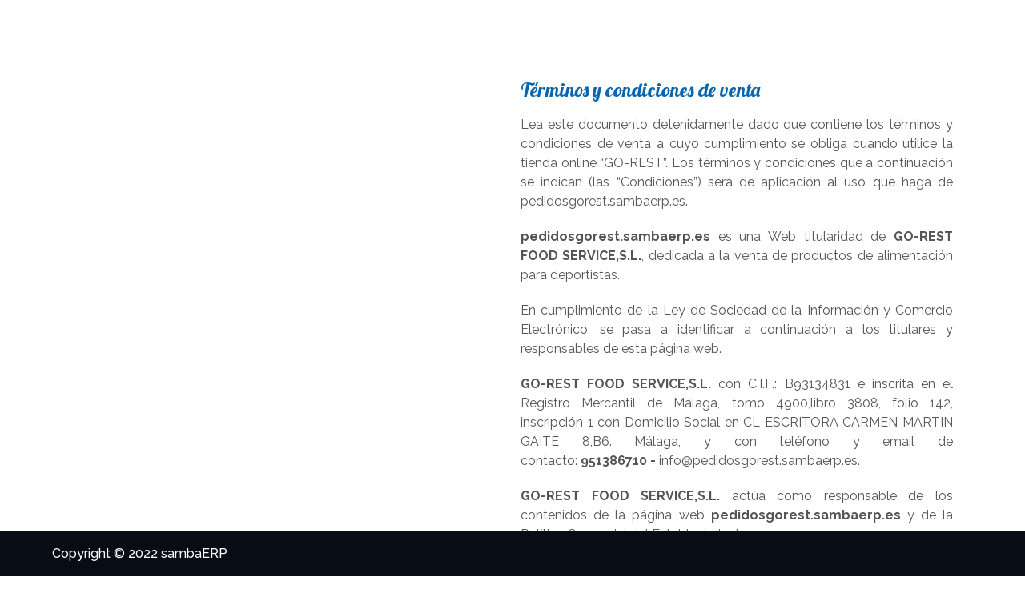

--- FILE ---
content_type: text/html;charset=utf-8
request_url: https://pedidosgorest.sambaerp.es/terminosycondiciones
body_size: 6999
content:
<!DOCTYPE html>
<html lang="en" data-theme="light">
<head>
    <meta charset="UTF-8">
	<meta http-equiv="Content-Language" content="es"/>
    <meta name="viewport" content="width=device-width, initial-scale=1.0">
    <meta http-equiv="X-UA-Compatible" content="ie=edge">
     
	<!-- Meta -->
	<meta name="description" content="">
	<meta name="keywords" content="">
	<meta name="Title" content="Aviso legal" />
	<meta name="author" content="GO! Software Solutions SL - 622 173 633">
	<title>Aviso legal</title>
	
    <link rel="icon" href="assets/img/faveicon.png" type="image/gif" sizes="16x16">
	
	
	<!--Google font-->
    <link href="https://fonts.googleapis.com/css?family=Open+Sans:400,600,700,800" rel="stylesheet">
    <link href="https://fonts.googleapis.com/css?family=Raleway:300,400,500,600,700" rel="stylesheet">
    
    <!--  -->
    <link rel="stylesheet" href="assets/css/plugin.css">
    <link rel="stylesheet" href="assets/css/components.css">
    <link rel="stylesheet" href="assets/css/font-awesome.css">
    <link rel="stylesheet" href="assets/css/style.css?d=20260114120656">
	
	<style type="text/css">
	p{
		text-align: justify;
	}
</style></head>
<body class="">
  


<!-- Preloader Start -->
<div id="preloader" style="background-image: url('https://blog.contraelcancer.es/wp-content/uploads/2020/03/iStock-1017706758-mod.jpg');">
    <div id="ctn-preloader" class="ctn-preloader ">
        <div class="animation-preloader">
            <div class="loading">
                
                <svg version="1.1" id="Capa_1" xmlns="http://www.w3.org/2000/svg" xmlns:xlink="http://www.w3.org/1999/xlink" x="0px" y="0px"
                     viewBox="0 0 35.235 35.235" style="enable-background:new 0 0 35.235 35.235;" xml:space="preserve">
                <g>
                    <g id="b103_soup">
                        <path id = "cap" d="M26.776,12.687H19.25c0.68,0,1.233-0.553,1.233-1.234s-0.554-1.23-1.233-1.23h-3.078c-0.68,0-1.232,0.549-1.232,1.23
                            s0.553,1.234,1.232,1.234H8.645c-2.094,0-3.828,1.877-4.165,3.875h26.464C30.605,14.563,28.871,12.687,26.776,12.687z"/>
                        <path id = "body" d="M31.005,18.677v-0.352H4.479H4.417H0v1.762h4.417v10.918c0,2.338,1.894,4.229,4.228,4.229h18.132
                            c2.336,0,4.229-1.891,4.229-4.229V20.439h4.229v-1.762H31.005z"/>
                        <path class = "smell" id = "elem-1" d="M11.24,4.235c0.123,0.162,0.254,0.318,0.391,0.465l0.341,0.342c0.216,0.217,0.417,0.434,0.577,0.629
                            c0.08,0.098,0.146,0.191,0.195,0.268c0.047,0.076,0.09,0.135,0.1,0.223c0.012,0.094-0.037,0.221-0.133,0.348
                            c-0.096,0.125-0.23,0.246-0.387,0.367c0.186,0.072,0.389,0.096,0.605,0.07c0.215-0.025,0.451-0.121,0.648-0.326
                            c0.195-0.205,0.304-0.508,0.321-0.775c0.019-0.27-0.022-0.514-0.083-0.734c-0.123-0.438-0.327-0.793-0.545-1.119
                            c-0.109-0.16-0.244-0.322-0.34-0.447c-0.096-0.113-0.185-0.229-0.266-0.344c-0.33-0.459-0.561-0.873-0.647-1.359
                            c-0.09-0.492,0.01-1.121,0.307-1.842c-0.771,0.162-1.457,0.807-1.681,1.709c-0.111,0.445-0.087,0.934,0.032,1.363
                            C10.793,3.511,11.002,3.897,11.24,4.235z"/>
                        <path class = "smell" id = "elem-2" d="M15.809,4.235C15.932,4.397,16.064,4.553,16.2,4.7l0.34,0.342c0.216,0.217,0.416,0.434,0.58,0.629
                            c0.077,0.098,0.143,0.191,0.193,0.268c0.049,0.076,0.09,0.135,0.098,0.223c0.013,0.094-0.035,0.221-0.131,0.348
                            c-0.095,0.125-0.23,0.246-0.389,0.367c0.188,0.072,0.392,0.096,0.607,0.07c0.214-0.025,0.453-0.121,0.648-0.326
                            c0.197-0.205,0.304-0.508,0.322-0.775c0.019-0.27-0.021-0.514-0.082-0.734c-0.125-0.438-0.33-0.793-0.548-1.119
                            c-0.107-0.16-0.243-0.322-0.339-0.447c-0.094-0.113-0.185-0.229-0.264-0.344c-0.331-0.459-0.563-0.873-0.649-1.359
                            c-0.09-0.49,0.008-1.119,0.304-1.84c-0.77,0.162-1.455,0.807-1.678,1.709c-0.111,0.445-0.088,0.934,0.031,1.363
                            C15.363,3.511,15.568,3.897,15.809,4.235z"/>
                        <path class = "smell" id = "elem-3" d="M19.972,4.235c0.122,0.162,0.253,0.318,0.39,0.465l0.341,0.342c0.216,0.217,0.415,0.434,0.577,0.629
                            c0.08,0.098,0.146,0.191,0.195,0.268c0.047,0.076,0.088,0.135,0.1,0.223c0.013,0.094-0.037,0.221-0.133,0.348
                            c-0.095,0.125-0.23,0.246-0.389,0.367c0.188,0.072,0.392,0.096,0.605,0.07c0.215-0.025,0.453-0.121,0.65-0.326
                            c0.195-0.205,0.303-0.508,0.32-0.775c0.02-0.27-0.021-0.514-0.082-0.734c-0.123-0.438-0.326-0.793-0.545-1.119
                            c-0.109-0.16-0.244-0.322-0.34-0.447c-0.096-0.113-0.186-0.229-0.266-0.344c-0.33-0.459-0.561-0.873-0.646-1.359
                            c-0.091-0.492,0.009-1.121,0.304-1.842c-0.77,0.162-1.457,0.807-1.679,1.709c-0.11,0.445-0.087,0.934,0.032,1.363
                            C19.524,3.511,19.731,3.897,19.972,4.235z"/>
                    </g>
                    <g id="Capa_1_128_">
                    </g>
                </g>
                </svg>
            </div>
            <div class="txt-loading">
                <span data-text-preloader="S" class="letters-loading">S</span>
                <span data-text-preloader="A" class="letters-loading">A</span>
                <span data-text-preloader="M" class="letters-loading">M</span>
                <span data-text-preloader="B" class="letters-loading">B</span>
                <span data-text-preloader="A" class="letters-loading">A</span>
                <span data-text-preloader="E" class="letters-loading">E</span>
                <span data-text-preloader="R" class="letters-loading">R</span>
                <span data-text-preloader="P" class="letters-loading">P</span>
            </div>
        </div>
    </div>
</div>
<!-- Preloader End -->

<!-- About Area Start Here -->
<section class="about-area s-py-100">
    <div class="container">
        <div class="about-wrapper">
            <center><a href=""><img src="assets/img/logo-gorest.png" alt="sambaERP Pedidos" class="img-responsive logo"></a></center>
			<div class="about-content">
              <h4  data-aos="fade-up">Términos y condiciones de venta</h4>
              <p>Lea este documento detenidamente dado que contiene los términos y   condiciones de venta a cuyo cumplimiento se obliga cuando utilice la   tienda online &ldquo;GO-REST&rdquo;. Los términos y condiciones que a continuación   se indican (las &ldquo;Condiciones&rdquo;) será de aplicación al uso que haga de   pedidosgorest.sambaerp.es.</p>
              <p><strong>pedidosgorest.sambaerp.es</strong> es una Web titularidad de <strong>GO-REST FOOD SERVICE,S.L.</strong>, dedicada a la venta de productos de alimentación para deportistas.</p>
              <p>En cumplimiento de la Ley de Sociedad de la Información y Comercio   Electrónico, se pasa a identificar a continuación a los titulares y   responsables de esta página web.</p>
              <p><strong>GO-REST FOOD SERVICE,S.L.</strong> con C.I.F.: B93134831 e   inscrita en el Registro Mercantil de Málaga, tomo 4900,libro 3808, folio   142, inscripción 1 con Domicilio Social en CL ESCRITORA CARMEN MARTIN GAITE 8,B6. Málaga, y con teléfono y email de contacto: <strong>951386710 -</strong> info@pedidosgorest.sambaerp.es.</p>
              <p><strong>GO-REST FOOD SERVICE,S.L.</strong> actúa como responsable de los contenidos de la página web <strong>pedidosgorest.sambaerp.es</strong> y de la Política Comercial del Establecimiento. </p>
              <p>Toda consulta, queja o correspondencia relativa a estas Condiciones o   a pedidosgorest.sambaerp.es deberá dirigirse a los datos de contacto   antes indicados.</p>
              <h2><br>
                Compra de Productos GO-REST</h2>
              <p>Todos los precios de los productos puestos a la venta en <strong>pedidosgorest.sambaerp.es</strong> se muestran con el <strong>IVA incluido</strong>. </p>
              <p>Criterios para la realización de pedidos: <br>
                <br>
                Únicamente podrá comprar productos:</p>
              <p>Que estén disponibles para su venta y cuyos detalles aparezcan en   GO-REST ,con entrega en España (a excepción de las Islas, Ceuta y   Melilla); y destinados para uso personal, ya sea el suyo propio o el de   los receptores para los que compre los productos. GO-REST se reserva   el derecho a rechazar cualquier pedido a su elección exclusiva (por   ejemplo, cuando considere que el pedido en cuestión tiene por objeto ser   posteriormente vendido por medios distintos de los canales de   distribución autorizados por GO-REST).</p>
              <p>Los detalles de los productos disponibles para su compra (incluyendo   su correspondiente precio) se encuentran especificados en GO-REST   Online. GO-REST adoptará todas las medidas necesarias y razonables   para garantizar que todos los detalles, las descripciones y los precios   de los productos que aparecen en GO-REST Online son correctos . Si   bien trataremos por todos los medios a nuestro alcance de que mantener   la tienda GO-REST Online lo más actualizada posible, la información   especificada en un momento dado podría no siempre reflejar la situación   exacta cuando Ud. realice un pedido.</p>
              <p><br>
                Realización de Pedidos de Compra de Productos y Conclusión del Contrato de Compraventa:</p>
              <p> </p>
              <ul>
                <li>Una vez que haya seleccionado los productos que desee adquirir, dichos productos serán incluidos en la cesta de compra.</li>
                <li>Al final de la página de resumen del pedido, deberá hacer clic en el   botón &ldquo;envío del pedido&rdquo; para que recibamos un pedido vinculante.</li>
                <li>Una vez que haya hecho clic en el botón &ldquo;envío del pedido&rdquo;,   obtendremos una autorización de la compañía comercializadora de su   tarjeta de crédito o débito por el importe indicado en la página de   resumen del pedido. En este momento del proceso, no detraeremos fondos   de su tarjeta, aunque el saldo disponible en su tarjeta quedará reducido   con la autorización. Este proceso es el procedimiento habitual que   siguen los bancos. Si su tarjeta de crédito no es autorizada, el pedido   no será tramitado.</li>
                <li>Ud. y GO-REST Online habrán celebrado un contrato de compraventa   de los productos solicitados por Ud. cuando reciba los mencionados   productos.</li>
                <li>El contrato de compraventa podrá celebrarse en idioma español.</li>
              </ul>
              <p>GO-REST podrá rechazar, a su elección exclusiva, la tramitación del   pedido, o no ser capaz de proceder con dicha tramitación, en los   siguientes casos, sin limitación alguna:</p>
              <p> </p>
              <ul>
                <li>Cuando el producto solicitado por Ud. haya dejado de producirse o no esté disponible;</li>
                <li>Cuando la entidad comercializadora de su tarjeta de crédito o débito no autorice el pago del precio de compra;</li>
                <li>Cuando no cumpla los criterios para la realización de pedidos especificados al inicio de este apartado.</li>
              </ul>
              <h2><br>
                Condiciones de Entrega</h2>
              <p>Las condiciones de entrega son las establecidas en este documento.</p>
              <p>Ten en cuenta que cuando realices tu pedido te llegará el siguiente Lunes.</p>
              <h2>Condiciones de Pago</h2>
              <p>Podrá pagar con su tarjeta bancaria (tarjeta de crédito o débito). El   cobro en su tarjeta bancaria se realizará a la conclusión del contrato   de compraventa. <br>
                El pago mediante tarjeta de crédito es totalmente   seguro. La totalidad de la transacción se realiza de forma cifrada a   través de un servidor de validación bancaria utilizándose el protocolo   de encriptación SSL(Secure Socket Layer), así pues, el número de tu   tarjeta de crédito y la fecha de caducidad quedan instantáneamente   encriptados en tu ordenador antes de ser enviados al protocolo SSL.   Nadie podrá hacer uso de tus datos sin tu autorización, puesto que la   información es ilegible. Para una mayor seguridad, estos datos no quedan   almacenados en nuestro servidor, por lo cual deberás comunicarnos toda   la información con cada nuevo pedido.<br>
                Aceptamos pagos con tarjeta Visa, Mastercard y American Express.</p>
              <h2><br>
                Cancelación del Pedido</h2>
              <p>Las condiciones para la cancelación del pedido que a continuación se   indican serán de aplicación sin perjuicio de los derechos que legalmente   le asistan.</p>
                            <h2><br>
                Productos dañados o defectuosos y entregas incorrectas</h2>
              <p>Podrá obtener un reembolso íntegro si dichos productos del pedido se   encuentran dañados o presentan defectos una vez recibidos (deberá   informarlo al repartidor), o si los productos que recibe no son los que   solicitó originalmente.</p>
              <p>La devolución de tu dinero se efectúa en el mismo método de pago que utilizaste al realizar tu pedido. <br>
                El tiempo estimado para tu reembolso es de 5 días.</p>
              <h2>Cómo contactar con nosotros</h2>
              <p><br>
                E-mail: gorest@gorest.es</p>
              <p>Para más información contacta con Atención al Cliente.</p>
              <h2>Reembolsos</h2>
              <p>La devolución de tu dinero se efectúa en el mismo método de pago que utilizaste al realizar tu pedido. <br>
                El tiempo estimado para tu reembolso es de 3 a 5 días laborables (ten   en cuenta que dependiendo de tu banco este plazo puede ser mayor) <br>
                Por favor, consulta la nota sobre tu derecho de desentimiento en la   sección &ldquo;Derecho de Desentimiento&ldquo;. Las siguientes políticas de   devolución y cancelación no afectan a tus derechos legales.</p>
              <h2>Disposiciones Generales</h2>
              <p>GO-REST se reserva el derecho a:</p>
              <ul>
                <li>Modificar o cancelar, temporal o permanentemente, el servicio   prestado a través de GO-REST Online Store (o cualquier parte de éste)   con o sin preaviso. GO-REST no será responsable frente a Ud. o frente a   otros terceros por tal modificación o cancelación</li>
                <li>Si, pese a modificarse los Términos y Condiciones y/o las   Condiciones de Entrega, Ud. continúa utilizando el servicio prestado a   través de GO-REST Online  (o cualquier parte de éste) tras dicha   modificación, se considerará que ha dado su conformidad a dicho cambio.   Ud. será el responsable de verificar las Condiciones regularmente con el   fin de determinar si se ha producido algún cambio. Si no está de   acuerdo con alguna modificación de los Términos y Condiciones, deberá   dejar de utilizar con carácter inmediato el servicio de GO-REST   Online.</li>
                <li>En caso de que GO-REST modifique estas Condiciones, su pedido   quedará sujeto a las Condiciones vigentes en la fecha y hora en que Ud.   realizó su pedido. Podrá solicitar copia de la versión vigente de las   Condiciones vía e-mail a la dirección info@pedidosgorest.sambaerp.es</li>
              </ul>
              <p><br>
                <br>
                En caso de que alguna parte de los   Términos y Condiciones sea declarada ilegal o inaplicable, la   disposición afectada se considerará eliminada, permaneciendo plenamente   vigentes las restantes disposiciones de los mencionados Términos y   Condiciones. <br>
  <br>
                El contrato de compraventa celebrado entre Ud. y   nuestra compañía se regirá por la legislación española. Cualquier   conflicto relativo a los Términos y Condiciones deberá resolverse en los   tribunales del lugar donde se encuentre nuestro domicilio.</p>
              <br><br>
				<center><a class="btn btn-skew-y" href="../" data-text="Volver atrás"><span>Volver atrás</span></a></center>
			</div>
        </div>
    </div>
</section>
<!-- About Area End Here -->	
<!-- footer section start here -->
<div class="copyright">
    <div class="container">
        <p>Copyright &copy; 2022 sambaERP</p>
    </div>
</div>
<!-- Footer script-->



<!-- Jquery call here-->

<!-- Jquery call here-->
<script src="https://cdnjs.cloudflare.com/ajax/libs/moment.js/2.29.3/moment-with-locales.min.js"></script>
<script src="assets/js/app.min.js"></script>
<!-- custom script call here -->
<script src="assets/js/scripts.js"></script>
<script type="text/javascript">
		var apikey = localStorage.getItem('apikey');
	
	
	function showPreloader(){
		$("body").removeClass("loaded");
		
	}
	function hidePreloader(){
		$("body").addClass("loaded");
		
	}
	$( document ).ajaxStart(function() { 
		showPreloader(); 
	}); 
	$( document ).ajaxStop(function() { 
		hidePreloader(); 
	});
	
	$.ajaxSetup({
		data: {
			apikey: apikey,
		},
	});
	
	
		$.ajaxPrefilter(function (options, originalOptions, jqXHR){
		if (options.type.toLowerCase() == 'post' || options.type.toLowerCase() == 'get') {
			 if (options.data instanceof FormData) { 
				options.data.append("apikey", apikey); 
				
			 }else{
				options.data += '&apikey='+apikey;
				if (options.data.charAt(0) == '&') {
					options.data = options.data.substr(1);
				}
			 }
		}
		
		if (options.type.toLowerCase() == 'post'  || options.type.toLowerCase() == 'get') {
			 if (originalOptions.data instanceof FormData) { 
				 originalOptions.data.append("apikey", apikey); 
			}
				
		 }
	});


	function updateCarritoColectivo(){
		
		var localStorage = window.localStorage;
		
		var pedidoleer = localStorage.getItem('pedido');
		var pedido = {};
		if(pedidoleer!='' && pedidoleer!=null){
			pedido =  JSON.parse(pedidoleer);
		}
		if (typeof pedido != 'object'){
			pedido = [];
		}
		
		console.log(pedido);
		
		var total = 0 ;
		var precio = 0 ;
		var peso = 0 ;
		
		//console.log("nan?",isNaN(total));
		console.log("P E S O");
		$.each(pedido, function(ind, ped){
			console.log(ped);
			if(typeof ped.cantidad==='undefined'){ped.cantidad=0;}
			if(typeof ped.precio==='undefined'){ped.precio=0;}
			if(typeof ped.peso==='undefined'){ped.peso=0;}
			precio = parseFloat(ped.precio) + parseFloat(precio);
			console.log("precio: "+precio);
			
		});
		
		
		
		if(isNaN(precio) || precio==0){
			$("#cuenta_carrito").html("(0 Platos)");
			$("#total_total").html("<b>"+precio.toLocaleString('es-ES',{minimumFractionDigits: 2, maximumFractionDigits: 2})+"€</b>");
		}else{
			$("#total_total").html("<b>"+precio.toLocaleString('es-ES',{minimumFractionDigits: 2, maximumFractionDigits: 2})+"€</b>");
		}
		
		console.log("precio: "+precio);
		if(precio>0){
			$("#confirmar").show();
		}else{
			$("#confirmar").hide();
		}
	}
	
	function updateCarrito(){
		
		var localStorage = window.localStorage;
		
		var pedidoleer = localStorage.getItem('pedidoApp');
		var pedido = {};
		if(pedidoleer!='' && pedidoleer!=null){
			pedido =  JSON.parse(pedidoleer);
		}
		if (typeof pedido != 'object'){
			pedido = [];
		}
		
		console.log(pedido);
		
		var total = 0 ;
		var precio = 0 ;
		var peso = 0 ;
		
		//console.log("nan?",isNaN(total));
		console.log("P E S O");
		$.each(pedido, function(ind, ped){
			
			if(typeof ped.cantidad==='undefined'){ped.cantidad=0;}
			if(typeof ped.precio==='undefined'){ped.precio=0;}
			if(typeof ped.peso==='undefined'){ped.peso=0;}
			
			
			total = parseInt(parseInt(ped.cantidad) + parseInt(total));
			precio = parseFloat((parseFloat(ped.precio) * parseInt(ped.cantidad) )+ parseFloat(precio));
			peso = parseFloat((parseFloat(ped.peso) * parseInt(ped.cantidad) )+ parseFloat(peso));
			
			console.log("total: "+total);
			console.log("precio: "+precio);
			console.log("peso: "+peso);
		});
		
		/*
		console.log("total",total);
		console.log("nan?",isNaN(total));
		/**/
		
		var precioEnvio = 0;
		console.log("================");
		console.log(peso);
				
		localStorage.setItem('precioEnvio', precioEnvio);
		
		var precioTotal = 0;
		precioTotal = precio + precioEnvio;
		
		if(isNaN(total) || total==0){
			$("#cuenta_carrito").html("(0 Platos)");
			$("#total_total").html("<b>"+precio.toLocaleString('es-ES',{minimumFractionDigits: 2, maximumFractionDigits: 2})+"€</b>");
		}else{
			$("#cuenta_carrito").html("<b>"+precioTotal.toLocaleString('es-ES',{minimumFractionDigits: 2, maximumFractionDigits: 2})+"€</b> ("+total+" Platos)");
			$("#total_envio").html("<b>"+precioEnvio.toLocaleString('es-ES',{minimumFractionDigits: 2, maximumFractionDigits: 2})+"€</b>");
			$("#total_total").html("<b>"+precioTotal.toLocaleString('es-ES',{minimumFractionDigits: 2, maximumFractionDigits: 2})+"€</b>");
			$("#total_platos").html("<b>"+precio.toLocaleString('es-ES',{minimumFractionDigits: 2, maximumFractionDigits: 2})+"€</b>");
		}
		
		if(precio>0){
			$("#confirmar").show();
		}else{
			$("#confirmar").hide();
		}
	}
	
	
	function updateCarritoSinEnvio(){
		
		var localStorage = window.localStorage;
		
		var pedidoleer = localStorage.getItem('pedidoApp');
		var pedido = {};
		if(pedidoleer!='' && pedidoleer!=null){
			pedido =  JSON.parse(pedidoleer);
		}
		if (typeof pedido != 'object'){
			pedido = [];
		}
		
		console.log(pedido);
		
		var total = 0 ;
		var precio = 0 ;
		
		$.each(pedido, function(ind, ped){
			
			if(typeof ped.cantidad==='undefined'){ped.cantidad=0;}
			if(typeof ped.precio==='undefined'){ped.precio=0;}
			
			total = parseInt(parseInt(ped.cantidad) + parseInt(total));
			precio = parseFloat((parseFloat(ped.precio) * parseInt(ped.cantidad) )+ parseFloat(precio));
			
			console.log("total: "+total);
			console.log("precio: "+precio);
			
		});
		
		
		console.log("total",total);
		console.log("nan?",isNaN(total));
		/**/
		
		
		var precioTotal = 0;
		precioTotal = precio;
		
		if(isNaN(total) || total==0){
			$("#cuenta_carrito").html("(0 Platos)");
			$("#total_total").html("<b>"+precio.toLocaleString('es-ES',{minimumFractionDigits: 2, maximumFractionDigits: 2})+"€</b>");
		}else{
			$("#cuenta_carrito").html("<b>"+precioTotal.toLocaleString('es-ES',{minimumFractionDigits: 2, maximumFractionDigits: 2})+"€</b> ("+total+" Platos)");
			$("#total_total").html("<b>"+precioTotal.toLocaleString('es-ES',{minimumFractionDigits: 2, maximumFractionDigits: 2})+"€</b>");
			
		}
		
		if(precio>0){
			$("#confirmar").show();
		}else{
			$("#confirmar").hide();
		}
	}
	
	var tarifa = [];
tarifa.push({peso: parseFloat('0'), precio: parseFloat('0'), precio_extra: parseFloat('0')});
			
</script>
</body>
</html>

--- FILE ---
content_type: text/css
request_url: https://pedidosgorest.sambaerp.es/assets/css/components.css
body_size: 6965
content:
@import url("https://fonts.googleapis.com/css2?family=Lobster&family=Raleway:wght@300;400;500;600;700;800;900&display=swap");@import url("https://fonts.googleapis.com/css2?family=Playfair+Display:wght@400;500;600;700;800;900&display=swap");:root{--lobster:  'Lobster', cursive;--raleway: 'Raleway', sans-serif;--playFair: 'Playfair Display', serif;--comic: 'Comic Sans MS'
}:root{--black-bold: 900;--extra-bold: 800;--bold: 700;--semi-bold: 600;--medium: 500;--light: 300;--regular: 400}:root{--theme-txt-clr: #EA5455;--font-txt-clr: #1F2228;--body-txt-clr: #555555;--body-light-clr: #666666;--white-txt-clr: #fff;--light-gray-txt: #EEEEEE;--tangerine-clr: #FFC807;--ls-gray-txt: #F9F9F9;--review-star-clr:#FF9C07;--themev2-txt-clr: #C9AB81;--themev3-txt-clr: #81BD4C;--themev4-txt-clr: #EC9D9D;--theme-bg-clr: #EA5455;--body-bg-clr: #555555;--font-bg-clr: #1F2228;--white-bg-clr: #fff;--light-gray-bg: #EEEEEE;--ls-gray-bg: #F9F9F9;--ftr-bg: #060C1A;--cpright:  #080C14;--hv2-icon-bg: #111D24;--snow-bg: #FAFAFA;--themev2-bg-clr: #C9AB81;--themev3-bg-clr: #81BD4C;--themev4-bg-clr: #EC9D9D;--ftr-v4-bg: #FEF3F6;--os-dot-bg: #C4C4C4;--hv4-tbl2-bg: #FFECF1;--dh-bg: #F3F3F3;--theme-bdr-clr: #EA5455;--font-bdr-clr: #1F2228;--white-bdr-clr: #fff;--light-gray-bdr: #EEEEEE;--ls-gray-bdr: #F9F9F9;--body-bdr-clr: #555555;--themev2-bdr-clr: #C9AB81;--themev3-bdr-clr: #81BD4C;--themev4-bdr-clr: #EC9D9D;--fMenu-bdr: #808080;--hdr-v2-bg: rgba(26, 40, 49, 0.85);--ftr-v2-bg: rgba(6, 12, 26, 0.8);--sCounter-bg:rgba(255, 255, 255, 0.1);--as-icon-bg: rgba(255, 255, 255, 0.3);--expert-chef: rgba(31, 34, 40, 0.7);--blog: rgba(255, 255, 255, 0.9);--food-menu-v2:rgba(255, 255, 255, 0.8);--hv1-banner: rgba(31, 34, 40, 0.85);--reson-overlay: rgba(26, 40, 49, 0.5);--hv3About-content: rgba(255, 255, 255, 0.85);--hv3ctgry-item: rgba(255, 255, 255, 0.5);--hdr-icon-sdw: rgba(234, 84, 85, 0.03);--crt-shadow: rgba(0, 0, 0, 0.1);--register-sdw: rgba(0, 0, 0, 0.03);--hv3ctgry-sdow: rgba(0, 0, 0, 0.05);--register: linear-gradient(180deg, rgba(0, 0, 0, 0.85) 0%, rgba(234, 84, 85, 0.85) 100%);--counter-bg: linear-gradient(0deg, rgba(234, 84, 85, 0.85) 0%, rgba(0, 0, 0, 0.85) 100%);--ab-chef-bg: linear-gradient(180deg, rgba(234, 84, 85, 0.85) 0%, rgba(0, 0, 0, 0.85) 100%);--fMenu-bg: linear-gradient(180deg, rgba(0, 0, 0, 0.85) 9.58%, rgba(234, 84, 85, 0.85) 185.63%);--blog-detls: linear-gradient(180deg, rgba(31, 34, 40, 0) 0%, rgba(31, 34, 40, 0.85) 100%);--contact: linear-gradient(0deg, rgba(0, 0, 0, 0.85) 0%, rgba(234, 84, 85, 0.85) 100%);--contact-from: linear-gradient(180deg, rgba(0, 0, 0, 0.8) -13.7%, rgba(234, 84, 85, 0.8) 206.35%);--contact-dec: linear-gradient(180deg, rgba(0, 0, 0, 0.7) -30.83%, rgba(234, 84, 85, 0.7) 273.57%);--hv3-chif: linear-gradient(180deg, rgba(129, 189, 76, 0) 0%, #81BD4C 100%);--hv3-reservation: linear-gradient(253.78deg, #FFFFFF 7.56%, rgba(255, 255, 255, 0) 63.67%)}:root{--text-12: 12px;--text-13: 13px;--text-15: 15px;--text-16: 16px;--text-17: 17px;--text-18: 18px;--text-19: 19px;--text-20: 20px;--text-24: 24px;--text-30: 30px;--text-48: 48px;--text-90: 90px}:root{--ease-in: .4s ease-in}.container,.container-fluid{width:100%;padding-right:15px;padding-left:15px;margin-right:auto;margin-left:auto}@media (min-width: 576px){.container{max-width:100%}}@media (min-width: 768px){.container{max-width:720px}}@media (min-width: 992px){.container{max-width:960px}}@media (min-width: 1200px){.container{max-width:1180px}}@media (min-width: 1400px){.container{max-width:1575px}}@font-face{font-family:'Comic Sans MS';src:url("../fonts/ComicSansMS.eot");src:url("../fonts/ComicSansMS.eot?#iefix") format("embedded-opentype"),url("../fonts/ComicSansMS.woff2") format("woff2"),url("../fonts/ComicSansMS.woff") format("woff"),url("../fonts/ComicSansMS.ttf") format("truetype");font-weight:normal;font-style:normal;font-display:swap}*{box-sizing:border-box}html,body,div,span,applet,object,iframe,h1,h2,h3,h4,h5,h6,p,blockquote,pre,a,abbr,acronym,address,big,cite,code,del,dfn,em,img,ins,kbd,q,s,samp,small,strike,strong,sub,sup,tt,var,b,u,i,center,dl,dt,dd,ol,ul,li,fieldset,form,label,legend,table,caption,tbody,tfoot,thead,tr,th,td,article,aside,canvas,details,embed,figure,figcaption,footer,header,hgroup,menu,nav,output,ruby,section,summary,time,mark,audio,video{margin:0;padding:0;border:0;font-size:100%;box-sizing:border-box}article,aside,details,figcaption,figure,footer,header,hgroup,menu,nav,section{display:block}a,ol,ul{list-style:none;list-style-type:none;text-decoration:none}blockquote,q{quotes:none}blockquote:before,blockquote:after,q:before,q:after{content:'';content:none}img{max-width:100%;vertical-align:middle}h1,h2,h3,h4,h5,h6{font-family:var(--lobster);line-height:1.5;color:var(--font-txt-clr)}h1{font-size:48px}h2{font-size:36px}h3{font-size:30px}h4{font-size:24px}h5{font-size:20px}h6{font-size:18px}p{line-height:1.5;font-weight:400;font-size:16px;margin:0;padding:0}a:hover{text-decoration:none}body{font-family:var(--raleway);color:var(--body-txt-clr);position:relative}body::-webkit-scrollbar{width:8px}body::-webkit-scrollbar-track{background-color:var(--light-gray-txt);box-shadow:inset 0 0 6px rgba(0,0,0,0.3)}body::-webkit-scrollbar-thumb{background:var(--theme-bg-clr);border-radius:20px}body::after{position:absolute;content:"";top:0;left:0;height:100%;width:100%;background:rgba(0,0,0,0.06);z-index:1;opacity:0;visibility:hidden;transition:backdrop-filter 0.4s;backdrop-filter:blur(10px) opacity(0)}body.overlay{overflow:hidden !important}body.overlay:after{opacity:1;visibility:visible;backdrop-filter:blur(10px) opacity(1)}.hv2-body::-webkit-scrollbar-thumb{background:var(--themev2-bg-clr)}.hv3-body::-webkit-scrollbar-thumb{background:var(--themev3-bg-clr)}.hv4-body::-webkit-scrollbar-thumb{background:var(--themev4-bg-clr)}.input-box label{display:block;font-size:18px;font-weight:500;color:var(--font-txt-clr);line-height:1;margin-bottom:20px}.input-fild{position:relative}.input-fild:focus-within input,.input-fild:focus-within textarea{border-color:var(--theme-bdr-clr)}.input-fild input,.input-fild textarea{width:100%;outline:none;border:1px solid var(--light-gray-bdr);height:60px;background:var(--ls-gray-bg);color:var(--font-txt-clr);padding:20px 70px 20px 20px;-webkit-transition:all .3s linear 0s;-moz-transition:all .3s linear 0s;-ms-transition:all .3s linear 0s;-o-transition:all .3s linear 0s;transition:all .3s linear 0s}.input-fild input::-moz-placeholder,.input-fild textarea::-moz-placeholder{color:var(--body-txt-clr)}.input-fild input::placeholder,.input-fild textarea::placeholder{color:var(--body-txt-clr)}.input-fild button{position:absolute;content:"";background:var(--theme-bg-clr);width:60px;height:100%;right:0;top:0;display:flex;align-items:center;justify-content:center}.input-fild button img,.input-fild button svg{max-width:18px;max-height:18px;color:var(--white-txt-clr);font-size:24px}.nice-select{background:transparent;border:1px solid var(--light-gray-bdr);padding:20px;color:var(--white-txt-clr);border-radius:0px;cursor:pointer;font-size:18px;font-weight:400;height:60px;width:100%;display:flex;align-items:center;transition:0s;position:relative}.nice-select .option{font-size:16px}.nice-select:focus{border-color:var(--theme-bdr-clr)}.nice-select::after{border-bottom:none;border-right:none;content:url("https://api.iconify.design/akar-icons/chevron-down.svg");margin-top:unset;pointer-events:none;right:20px;top:50%;transform:translateY(-50%);width:10px;height:10px;transition:all .2s ease-in-out}.nice-select.open::after{transform:rotateX(-180deg);top:40%}.nice-select .list{background-color:#fdfdfd;width:100%;position:absolute;color:#000;border-radius:0;z-index:999}@media screen and (max-width: 767px){.input-box label{font-size:16px;margin-bottom:10px}.input-fild input{height:50px}.input-fild button{width:50px}.input-fild button img,.input-fild button svg{max-width:16px;max-height:16px}.nice-select{font-size:16px;height:50px}.nice-select .option{font-size:16px}}svg{max-height:50px;max-width:50px}svg path.svg-theme{fill:var(--theme-color)}button{background-color:transparent;border:none;border-radius:0px}button:focus,.btn:focus{outline:0;box-shadow:none}.btn{display:inline-flex;padding:15px 20px;line-height:1;font-size:18px;font-weight:600;vertical-align:middle;-webkit-transition:all .3s linear 0s;-moz-transition:all .3s linear 0s;-ms-transition:all .3s linear 0s;-o-transition:all .3s linear 0s;transition:all .3s linear 0s;cursor:pointer;text-transform:capitalize;border:none;position:relative;z-index:1;color:var(--white-txt-clr);border-radius:0}.btn:hover{color:var(--white-txt-clr)}.btn-anime,.btn-skew-y{position:relative;overflow:hidden;z-index:1}.btn-anime::before,.btn-anime::after,.btn-skew-y::before,.btn-skew-y::after{position:absolute;left:0;width:100%;height:calc( 100% + 1px);line-height:1;font-size:18px;font-weight:600;-webkit-transition:all .3s linear 0s;-moz-transition:all .3s linear 0s;-ms-transition:all .3s linear 0s;-o-transition:all .3s linear 0s;transition:all .3s linear 0s;cursor:pointer;text-transform:capitalize;z-index:999;display:flex;align-items:center;justify-content:center}.btn-anime::before,.btn-skew-y::before{content:attr(data-text)}.btn-skew-y{border:1px solid transparent;background:var(--theme-bg-clr)}.btn-skew-y span{transform:scale3d(0.5, 0.5, 1);opacity:0;visibility:hidden;height:calc(100% + 2px);width:100%;display:block;-webkit-transition:all .3s linear 0s;-moz-transition:all .3s linear 0s;-ms-transition:all .3s linear 0s;-o-transition:all .3s linear 0s;transition:all .3s linear 0s}.btn-skew-y::before,.btn-skew-y::after{-webkit-transition:all .3s linear 0s;-moz-transition:all .3s linear 0s;-ms-transition:all .3s linear 0s;-o-transition:all .3s linear 0s;transition:all .3s linear 0s;background-color:var(--theme-bg-clr)}.btn-skew-y::after{top:0;content:attr(data-text);clip-path:polygon(-2% 0, 101% 0, 101% 50%, -2% 50%)}.btn-skew-y::before{bottom:-1px;clip-path:polygon(-2% 49%, 101% 49%, 101% 100%, -2% 100%)}.btn-skew-y:hover{background-color:var(--white-bg-clr);color:var(--theme-txt-clr);border-color:var(--theme-bdr-clr)}.btn-skew-y:hover span{transform:scale3d(1, 1, 1);opacity:1;visibility:visible}.btn-skew-y:hover::after,.btn-skew-y:hover::before{height:0;opacity:0;visibility:hidden}.btn-skew-y:hover::before{clip-path:polygon(0 100%, 100% 100%, 100% 100%, 0 100%)}.btn-skew-y:hover::after{clip-path:polygon(0 0, 100% 0, 100% 0, 0 0)}.btn-anime{background:var(--themev2-bg-clr);border-radius:100px}.btn-anime span{transform:translateX(0);opacity:1;visibility:visible;-webkit-transition:all .3s linear 0s;-moz-transition:all .3s linear 0s;-ms-transition:all .3s linear 0s;-o-transition:all .3s linear 0s;transition:all .3s linear 0s;color:var(--font-txt-clr)}.btn-anime:before{height:100%;transform:translateX(-100%);opacity:0;visibility:hidden;background-color:var(--white-bg-clr);top:0;border-radius:100px;color:var(--themev2-txt-clr);border:1px solid var(--themev2-bdr-clr)}.btn-anime:hover span{transform:translateX(100%);opacity:0;visibility:hidden}.btn-anime:hover:before{opacity:1;visibility:visible;transform:translateX(0)}.theme3-btn{background:var(--themev3-bg-clr);border-radius:5px}.theme3-btn span{color:var(--white-txt-clr)}.theme3-btn:before{border-radius:5px;color:var(--themev3-txt-clr);border:1px solid var(--themev3-bdr-clr)}.theme4-btn{background:var(--themev4-bg-clr);border-radius:5px}.theme4-btn span{color:var(--white-txt-clr)}.theme4-btn:before{border-radius:5px;color:var(--themev4-txt-clr);border:1px solid var(--themev4-bdr-clr)}.l-gray-btn::before,.l-gray-btn::after{color:var(--font-txt-clr);background-color:var(--light-gray-bg)}.l-gray-btn:hover{border-color:var(--font-bdr-clr);color:var(--font-txt-clr)}.btn-lg{padding:15px 30px}.btn-md{padding:15px 20px}.btn-sm{padding:12px 20px}.bdr-5{border-radius:5px}@media screen and (max-width: 767px){.btn{font-size:16px}.btn-anime::before{font-size:16px}.btn-lg{padding:13px 26px}}.mt-5{margin-top:5px}.mt-10{margin-top:10px}.mt-15{margin-top:15px}.mt-20{margin-top:20px}.mt-25{margin-top:25px}.mt-30{margin-top:30px}.mt-35{margin-top:35px}.mt-40{margin-top:40px}.mt-45{margin-top:45px}.mt-50{margin-top:50px}.mt-55{margin-top:55px}.mt-60{margin-top:60px}.mt-65{margin-top:65px}.mt-70{margin-top:70px}.mt-75{margin-top:75px}.mt-80{margin-top:80px}.mt-85{margin-top:85px}.mt-90{margin-top:90px}.mt-95{margin-top:95px}.mt-100{margin-top:100px}.mt--5{margin-top:-5px}.mt--10{margin-top:-10px}.mt--15{margin-top:-15px}.mt--20{margin-top:-20px}.mt--25{margin-top:-25px}.mt--30{margin-top:-30px}.mt--35{margin-top:-35px}.mt--40{margin-top:-40px}.mt--45{margin-top:-45px}.mt--50{margin-top:-50px}.mb-5{margin-bottom:5px}.mb-10{margin-bottom:10px}.mb-15{margin-bottom:15px}.mb-20{margin-bottom:20px}.mb-25{margin-bottom:25px}.mb-30{margin-bottom:30px}.mb-35{margin-bottom:35px}.mb-40{margin-bottom:40px}.mb-45{margin-bottom:45px}.mb-50{margin-bottom:50px}.mb-55{margin-bottom:55px}.mb-60{margin-bottom:60px}.mb-65{margin-bottom:65px}.mb-70{margin-bottom:70px}.mb-75{margin-bottom:75px}.mb-80{margin-bottom:80px}.mb-85{margin-bottom:85px}.mb-90{margin-bottom:90px}.mb-95{margin-bottom:95px}.mb-100{margin-bottom:100px}.mb--5{margin-bottom:-5px}.mb--10{margin-bottom:-10px}.mb--15{margin-bottom:-15px}.mb--20{margin-bottom:-20px}.mb--25{margin-bottom:-25px}.mb--30{margin-bottom:-30px}.mb--35{margin-bottom:-35px}.mb--40{margin-bottom:-40px}.mb--45{margin-bottom:-45px}.mb--50{margin-bottom:-50px}.ml-10{margin-left:10px}.ml-20{margin-left:20px}.ml-30{margin-left:30px}.ml-40{margin-left:40px}.ml-50{margin-left:50px}.ml-60{margin-left:60px}.ml-70{margin-left:70px}.ml-80{margin-left:80px}.ml-90{margin-left:90px}.ml-100{margin-left:100px}.ml-110{margin-left:110px}.ml-120{margin-left:120px}.ml-130{margin-left:130px}.ml-140{margin-left:140px}.ml-150{margin-left:150px}.ml-160{margin-left:160px}.ml-170{margin-left:170px}.ml-180{margin-left:180px}.ml-190{margin-left:190px}.ml-200{margin-left:200px}.ml--5{margin-left:-5px}.ml--10{margin-left:-10px}.ml--15{margin-left:-15px}.ml--20{margin-left:-20px}.ml--25{margin-left:-25px}.ml--30{margin-left:-30px}.ml--35{margin-left:-35px}.ml--40{margin-left:-40px}.ml--45{margin-left:-45px}.ml--50{margin-left:-50px}.mr-10{margin-right:10px}.mr-20{margin-right:20px}.mr-30{margin-right:30px}.mr-40{margin-right:40px}.mr-50{margin-right:50px}.mr-60{margin-right:60px}.mr-70{margin-right:70px}.mr-80{margin-right:80px}.mr-90{margin-right:90px}.mr-100{margin-right:100px}.mr-110{margin-right:110px}.mr-120{margin-right:120px}.mr-130{margin-right:130px}.mr-140{margin-right:140px}.mr-150{margin-right:150px}.mr-160{margin-right:160px}.mr-170{margin-right:170px}.mr-180{margin-right:180px}.mr-190{margin-right:190px}.mr-200{margin-right:200px}.mr--5{margin-right:-5px}.mr--10{margin-right:-10px}.mr--15{margin-right:-15px}.mr--20{margin-right:-20px}.mr--25{margin-right:-25px}.mr--30{margin-right:-30px}.mr--35{margin-right:-35px}.mr--40{margin-right:-40px}.mr--45{margin-right:-45px}.mr--50{margin-right:-50px}@media (max-width: 1199px){.mt-lg-10{margin-top:10px}.mt-lg-20{margin-top:20px}.mt-lg-30{margin-top:30px}.mt-lg-40{margin-top:40px}.mt-lg-50{margin-top:50px}.mt-lg-60{margin-top:60px}.mt-lg-70{margin-top:70px}.mt-lg-80{margin-top:80px}.mt-lg-90{margin-top:90px}.mt-lg-100{margin-top:100px}.mb-lg-10{margin-bottom:10px}.mb-lg-20{margin-bottom:20px}.mb-lg-30{margin-bottom:30px}.mb-lg-40{margin-bottom:40px}.mb-lg-50{margin-bottom:50px}.mb-lg-60{margin-bottom:60px}.mb-lg-70{margin-bottom:70px}.mb-lg-80{margin-bottom:80px}.mb-lg-90{margin-bottom:90px}.mb-lg-100{margin-bottom:100px}.ml-lg-10{margin-left:10px}.ml-lg-20{margin-left:20px}.ml-lg-30{margin-left:30px}.ml-lg-40{margin-left:40px}.ml-lg-50{margin-left:50px}.ml-lg-60{margin-left:60px}.ml-lg-70{margin-left:70px}.ml-lg-80{margin-left:80px}.ml-lg-90{margin-left:90px}.ml-lg-100{margin-left:100px}.mr-lg-10{margin-right:10px}.mr-lg-20{margin-right:20px}.mr-lg-30{margin-right:30px}.mr-lg-40{margin-right:40px}.mr-lg-50{margin-right:50px}.mr-lg-60{margin-right:60px}.mr-lg-70{margin-right:70px}.mr-lg-80{margin-right:80px}.mr-lg-90{margin-right:90px}.mr-lg-100{margin-right:100px}.mt-lg--10{margin-top:-10px}.mt-lg--20{margin-top:-20px}.mt-lg--30{margin-top:-30px}.mt-lg--40{margin-top:-40px}.mt-lg--50{margin-top:-50px}.mt-lg--60{margin-top:-60px}.mt-lg--70{margin-top:-70px}.mt-lg--80{margin-top:-80px}.mt-lg--90{margin-top:-90px}.mt-lg--100{margin-top:-100px}.mb-lg--10{margin-bottom:-10px}.mb-lg--20{margin-bottom:-20px}.mb-lg--30{margin-bottom:-30px}.mb-lg--40{margin-bottom:-40px}.mb-lg--50{margin-bottom:-50px}.mb-lg--60{margin-bottom:-60px}.mb-lg--70{margin-bottom:-70px}.mb-lg--80{margin-bottom:-80px}.mb-lg--90{margin-bottom:-90px}.mb-lg--100{margin-bottom:-100px}.mt-lg-0{margin-top:0}.mb-lg-0{margin-bottom:0}.ml-lg-0{margin-left:0}.mr-lg-0{margin-right:0}}@media (max-width: 991px){.mt-md-10{margin-top:10px}.mt-md-20{margin-top:20px}.mt-md-30{margin-top:30px}.mt-md-40{margin-top:40px}.mt-md-50{margin-top:50px}.mb-md-10{margin-bottom:10px}.mb-md-20{margin-bottom:20px}.mb-md-30{margin-bottom:30px}.mb-md-40{margin-bottom:40px}.mb-md-50{margin-bottom:50px}.ml-md-10{margin-left:10px}.ml-md-20{margin-left:20px}.ml-md-30{margin-left:30px}.ml-md-40{margin-left:40px}.ml-md-50{margin-left:50px}.mr-md-10{margin-right:10px}.mr-md-20{margin-right:20px}.mr-md-30{margin-right:30px}.mr-md-40{margin-right:40px}.mr-md-50{margin-right:50px}.mt-md--10{margin-top:-10px}.mt-md--20{margin-top:-20px}.mt-md--30{margin-top:-30px}.mt-md--40{margin-top:-40px}.mt-md--50{margin-top:-50px}.mb-md--10{margin-bottom:-10px}.mb-md--20{margin-bottom:-20px}.mb-md--30{margin-bottom:-30px}.mb-md--40{margin-bottom:-40px}.mb-md--50{margin-bottom:-50px}.mt-md-0{margin-top:0}.mb-md-0{margin-bottom:0}.ml-md-0{margin-left:0}.mr-md-0{margin-right:0}}@media (max-width: 767px){.mt-xs-5{margin-top:5px}.mt-xs-10{margin-top:10px}.mt-xs-15{margin-top:15px}.mt-xs-20{margin-top:20px}.mt-xs-25{margin-top:25px}.mt-xs-30{margin-top:30px}.mt-xs-35{margin-top:35px}.mt-xs-40{margin-top:40px}.mt-xs-45{margin-top:45px}.mt-xs-50{margin-top:50px}.mb-xs-5{margin-bottom:5px}.mb-xs-10{margin-bottom:10px}.mb-xs-15{margin-bottom:15px}.mb-xs-20{margin-bottom:20px}.mb-xs-25{margin-bottom:25px}.mb-xs-30{margin-bottom:30px}.mb-xs-35{margin-bottom:35px}.mb-xs-40{margin-bottom:40px}.mb-xs-45{margin-bottom:45px}.mb-xs-50{margin-bottom:50px}.ml-xs-5{margin-left:5px}.ml-xs-10{margin-left:10px}.ml-xs-15{margin-left:15px}.ml-xs-20{margin-left:20px}.ml-xs-25{margin-left:25px}.ml-xs-30{margin-left:30px}.ml-xs-35{margin-left:35px}.ml-xs-40{margin-left:40px}.ml-xs-45{margin-left:45px}.ml-xs-50{margin-left:50px}.mr-xs-5{margin-right:5px}.mr-xs-10{margin-right:10px}.mr-xs-15{margin-right:15px}.mr-xs-20{margin-right:20px}.mr-xs-25{margin-right:25px}.mr-xs-30{margin-right:30px}.mr-xs-35{margin-right:35px}.mr-xs-40{margin-right:40px}.mr-xs-45{margin-right:45px}.mr-xs-50{margin-right:50px}.mt-xs--5{margin-top:-5px}.mt-xs--10{margin-top:-10px}.mt-xs--15{margin-top:-15px}.mt-xs--20{margin-top:-20px}.mt-xs--25{margin-top:-25px}.mt-xs--30{margin-top:-30px}.mt-xs--35{margin-top:-35px}.mt-xs--40{margin-top:-40px}.mt-xs--45{margin-top:-45px}.mt-xs--50{margin-top:-50px}.mb-xs--5{margin-bottom:-5px}.mb-xs--10{margin-bottom:-10px}.mb-xs--15{margin-bottom:-15px}.mb-xs--20{margin-bottom:-20px}.mb-xs--25{margin-bottom:-25px}.mb-xs--30{margin-bottom:-30px}.mb-xs--35{margin-bottom:-35px}.mb-xs--40{margin-bottom:-40px}.mb-xs--45{margin-bottom:-45px}.mb-xs--50{margin-bottom:-50px}.mt-xs-0{margin-top:0}.mb-xs-0{margin-bottom:0}.ml-xs-0{margin-left:0}.mr-xs-0{margin-right:0}}@media (max-width: 575px){.mt-sm-5{margin-top:5px}.mt-sm-10{margin-top:10px}.mt-sm-15{margin-top:15px}.mt-sm-20{margin-top:20px}.mt-sm-25{margin-top:25px}.mt-sm-30{margin-top:30px}.mt-sm-35{margin-top:35px}.mt-sm-40{margin-top:40px}.mt-sm-45{margin-top:45px}.mt-sm-50{margin-top:50px}.mb-sm-5{margin-bottom:5px}.mb-sm-10{margin-bottom:10px}.mb-sm-15{margin-bottom:15px}.mb-sm-20{margin-bottom:20px}.mb-sm-25{margin-bottom:25px}.mb-sm-30{margin-bottom:30px}.mb-sm-35{margin-bottom:35px}.mb-sm-40{margin-bottom:40px}.mb-sm-45{margin-bottom:45px}.mb-sm-50{margin-bottom:50px}.ml-sm-5{margin-left:5px}.ml-sm-10{margin-left:10px}.ml-sm-15{margin-left:15px}.ml-sm-20{margin-left:20px}.ml-sm-25{margin-left:25px}.ml-sm-30{margin-left:30px}.ml-sm-35{margin-left:35px}.ml-sm-40{margin-left:40px}.ml-sm-45{margin-left:45px}.ml-sm-50{margin-left:50px}.mr-sm-5{margin-right:5px}.mr-sm-10{margin-right:10px}.mr-sm-15{margin-right:15px}.mr-sm-20{margin-right:20px}.mr-sm-25{margin-right:25px}.mr-sm-30{margin-right:30px}.mr-sm-35{margin-right:35px}.mr-sm-40{margin-right:40px}.mr-sm-45{margin-right:45px}.mr-sm-50{margin-right:50px}.mt-sm--5{margin-top:-5px}.mt-sm--10{margin-top:-10px}.mt-sm--15{margin-top:-15px}.mt-sm--20{margin-top:-20px}.mt-sm--25{margin-top:-25px}.mt-sm--30{margin-top:-30px}.mt-sm--35{margin-top:-35px}.mt-sm--40{margin-top:-40px}.mt-sm--45{margin-top:-45px}.mt-sm--50{margin-top:-50px}.mb-sm--5{margin-bottom:-5px}.mb-sm--10{margin-bottom:-10px}.mb-sm--15{margin-bottom:-15px}.mb-sm--20{margin-bottom:-20px}.mb-sm--25{margin-bottom:-25px}.mb-sm--30{margin-bottom:-30px}.mb-sm--35{margin-bottom:-35px}.mb-sm--40{margin-bottom:-40px}.mb-sm--45{margin-bottom:-45px}.mb-sm--50{margin-bottom:-50px}.mt-sm-0{margin-top:0}.mb-sm-0{margin-bottom:0}.ml-sm-0{margin-left:0}.mr-sm-0{margin-right:0}}.pt-5{padding-top:5px}.pt-10{padding-top:10px}.pt-15{padding-top:15px}.pt-20{padding-top:20px}.pt-25{padding-top:25px}.pt-30{padding-top:30px}.pt-35{padding-top:35px}.pt-40{padding-top:40px}.pt-45{padding-top:45px}.pt-50{padding-top:50px}.pt-55{padding-top:55px}.pt-60{padding-top:60px}.pt-65{padding-top:65px}.pt-70{padding-top:70px}.pt-75{padding-top:75px}.pt-80{padding-top:80px}.pt-85{padding-top:85px}.pt-90{padding-top:90px}.pt-95{padding-top:95px}.pt-100{padding-top:100px}.pt--5{padding-top:-5px}.pt--10{padding-top:-10px}.pt--15{padding-top:-15px}.pt--20{padding-top:-20px}.pt--25{padding-top:-25px}.pt--30{padding-top:-30px}.pt--35{padding-top:-35px}.pt--40{padding-top:-40px}.pt--45{padding-top:-45px}.pt--50{padding-top:-50px}.pt--55{padding-top:-55px}.pt--60{padding-top:-60px}.pt--65{padding-top:-65px}.pt--70{padding-top:-70px}.pt--75{padding-top:-75px}.pt--80{padding-top:-80px}.pt--85{padding-top:-85px}.pt--90{padding-top:-90px}.pt--95{padding-top:-95px}.pt--100{padding-top:-100px}.pb-5{padding-bottom:5px}.pb-10{padding-bottom:10px}.pb-15{padding-bottom:15px}.pb-20{padding-bottom:20px}.pb-25{padding-bottom:25px}.pb-30{padding-bottom:30px}.pb-35{padding-bottom:35px}.pb-40{padding-bottom:40px}.pb-45{padding-bottom:45px}.pb-50{padding-bottom:50px}.pb-55{padding-bottom:55px}.pb-60{padding-bottom:60px}.pb-65{padding-bottom:65px}.pb-70{padding-bottom:70px}.pb-75{padding-bottom:75px}.pb-80{padding-bottom:80px}.pb-85{padding-bottom:85px}.pb-90{padding-bottom:90px}.pb-95{padding-bottom:95px}.pb-100{padding-bottom:100px}.pb--5{padding-bottom:-5px}.pb--10{padding-bottom:-10px}.pb--15{padding-bottom:-15px}.pb--20{padding-bottom:-20px}.pb--25{padding-bottom:-25px}.pb--30{padding-bottom:-30px}.pb--35{padding-bottom:-35px}.pb--40{padding-bottom:-40px}.pb--45{padding-bottom:-45px}.pb--50{padding-bottom:-50px}.pb--55{padding-bottom:-55px}.pb--60{padding-bottom:-60px}.pb--65{padding-bottom:-65px}.pb--70{padding-bottom:-70px}.pb--75{padding-bottom:-75px}.pb--80{padding-bottom:-80px}.pb--85{padding-bottom:-85px}.pb--90{padding-bottom:-90px}.pb--95{padding-bottom:-95px}.pb--100{padding-bottom:-100px}.pl-5{padding-left:5px}.pl-10{padding-left:10px}.pl-15{padding-left:15px}.pl-20{padding-left:20px}.pl-25{padding-left:25px}.pl-30{padding-left:30px}.pl-35{padding-left:35px}.pl-40{padding-left:40px}.pl-45{padding-left:45px}.pl-50{padding-left:50px}.pl-55{padding-left:55px}.pl-60{padding-left:60px}.pl-65{padding-left:65px}.pl-70{padding-left:70px}.pl-75{padding-left:75px}.pl-80{padding-left:80px}.pl-85{padding-left:85px}.pl-90{padding-left:90px}.pl-95{padding-left:95px}.pl-100{padding-left:100px}.pr-5{padding-right:5px}.pr-10{padding-right:10px}.pr-15{padding-right:15px}.pr-20{padding-right:20px}.pr-25{padding-right:25px}.pr-30{padding-right:30px}.pr-35{padding-right:35px}.pr-40{padding-right:40px}.pr-45{padding-right:45px}.pr-50{padding-right:50px}.pr-55{padding-right:55px}.pr-60{padding-right:60px}.pr-65{padding-right:65px}.pr-70{padding-right:70px}.pr-75{padding-right:75px}.pr-80{padding-right:80px}.pr-85{padding-right:85px}.pr-90{padding-right:90px}.pr-95{padding-right:95px}.pr-100{padding-right:100px}@media (max-width: 1199px){.pt-lg-5{padding-top:5px}.pt-lg-10{padding-top:10px}.pt-lg-15{padding-top:15px}.pt-lg-20{padding-top:20px}.pt-lg-25{padding-top:25px}.pt-lg-30{padding-top:30px}.pt-lg-35{padding-top:35px}.pt-lg-40{padding-top:40px}.pt-lg-45{padding-top:45px}.pt-lg-50{padding-top:50px}.pt-lg-55{padding-top:55px}.pt-lg-60{padding-top:60px}.pt-lg-65{padding-top:65px}.pt-lg-70{padding-top:70px}.pt-lg-75{padding-top:75px}.pt-lg-80{padding-top:80px}.pt-lg-85{padding-top:85px}.pt-lg-90{padding-top:90px}.pt-lg-95{padding-top:95px}.pt-lg-100{padding-top:100px}.pb-lg-5{padding-bottom:5px}.pb-lg-10{padding-bottom:10px}.pb-lg-15{padding-bottom:15px}.pb-lg-20{padding-bottom:20px}.pb-lg-25{padding-bottom:25px}.pb-lg-30{padding-bottom:30px}.pb-lg-35{padding-bottom:35px}.pb-lg-40{padding-bottom:40px}.pb-lg-45{padding-bottom:45px}.pb-lg-50{padding-bottom:50px}.pb-lg-55{padding-bottom:55px}.pb-lg-60{padding-bottom:60px}.pb-lg-65{padding-bottom:65px}.pb-lg-70{padding-bottom:70px}.pb-lg-75{padding-bottom:75px}.pb-lg-80{padding-bottom:80px}.pb-lg-85{padding-bottom:85px}.pb-lg-90{padding-bottom:90px}.pb-lg-95{padding-bottom:95px}.pb-lg-100{padding-bottom:100px}.pl-lg-5{padding-left:5px}.pl-lg-10{padding-left:10px}.pl-lg-15{padding-left:15px}.pl-lg-20{padding-left:20px}.pl-lg-25{padding-left:25px}.pl-lg-30{padding-left:30px}.pl-lg-35{padding-left:35px}.pl-lg-40{padding-left:40px}.pl-lg-45{padding-left:45px}.pl-lg-50{padding-left:50px}.pl-lg-55{padding-left:55px}.pl-lg-60{padding-left:60px}.pl-lg-65{padding-left:65px}.pl-lg-70{padding-left:70px}.pl-lg-75{padding-left:75px}.pl-lg-80{padding-left:80px}.pl-lg-85{padding-left:85px}.pl-lg-90{padding-left:90px}.pl-lg-95{padding-left:95px}.pl-lg-100{padding-left:100px}.pr-lg-5{padding-right:5px}.pr-lg-10{padding-right:10px}.pr-lg-15{padding-right:15px}.pr-lg-20{padding-right:20px}.pr-lg-25{padding-right:25px}.pr-lg-30{padding-right:30px}.pr-lg-35{padding-right:35px}.pr-lg-40{padding-right:40px}.pr-lg-45{padding-right:45px}.pr-lg-50{padding-right:50px}.pr-lg-55{padding-right:55px}.pr-lg-60{padding-right:60px}.pr-lg-65{padding-right:65px}.pr-lg-70{padding-right:70px}.pr-lg-75{padding-right:75px}.pr-lg-80{padding-right:80px}.pr-lg-85{padding-right:85px}.pr-lg-90{padding-right:90px}.pr-lg-95{padding-right:95px}.pr-lg-100{padding-right:100px}.pt-lg--5{padding-top:-5px}.pt-lg--10{padding-top:-10px}.pt-lg--15{padding-top:-15px}.pt-lg--20{padding-top:-20px}.pt-lg--25{padding-top:-25px}.pt-lg--30{padding-top:-30px}.pt-lg--35{padding-top:-35px}.pt-lg--40{padding-top:-40px}.pt-lg--45{padding-top:-45px}.pt-lg--50{padding-top:-50px}.pt-lg--55{padding-top:-55px}.pt-lg--60{padding-top:-60px}.pt-lg--65{padding-top:-65px}.pt-lg--70{padding-top:-70px}.pt-lg--75{padding-top:-75px}.pt-lg--80{padding-top:-80px}.pt-lg--85{padding-top:-85px}.pt-lg--90{padding-top:-90px}.pt-lg--95{padding-top:-95px}.pt-lg--100{padding-top:-100px}.pb-lg--5{padding-bottom:-5px}.pb-lg--10{padding-bottom:-10px}.pb-lg--15{padding-bottom:-15px}.pb-lg--20{padding-bottom:-20px}.pb-lg--25{padding-bottom:-25px}.pb-lg--30{padding-bottom:-30px}.pb-lg--35{padding-bottom:-35px}.pb-lg--40{padding-bottom:-40px}.pb-lg--45{padding-bottom:-45px}.pb-lg--50{padding-bottom:-50px}.pb-lg--55{padding-bottom:-55px}.pb-lg--60{padding-bottom:-60px}.pb-lg--65{padding-bottom:-65px}.pb-lg--70{padding-bottom:-70px}.pb-lg--75{padding-bottom:-75px}.pb-lg--80{padding-bottom:-80px}.pb-lg--85{padding-bottom:-85px}.pb-lg--90{padding-bottom:-90px}.pb-lg--95{padding-bottom:-95px}.pb-lg--100{padding-bottom:-100px}.pt-lg-0{padding-top:0}.pb-lg-0{padding-bottom:0}.pl-lg-0{padding-left:0}.pr-lg-0{padding-right:0}}@media (max-width: 991px){.pt-md-10{padding-top:10px}.pt-md-20{padding-top:20px}.pt-md-30{padding-top:30px}.pt-md-40{padding-top:40px}.pt-md-50{padding-top:50px}.pb-md-10{padding-bottom:10px}.pb-md-20{padding-bottom:20px}.pb-md-30{padding-bottom:30px}.pb-md-40{padding-bottom:40px}.pb-md-50{padding-bottom:50px}.pl-md-10{padding-left:10px}.pl-md-20{padding-left:20px}.pl-md-30{padding-left:30px}.pl-md-40{padding-left:40px}.pl-md-50{padding-left:50px}.pr-md-10{padding-right:10px}.pr-md-20{padding-right:20px}.pr-md-30{padding-right:30px}.pr-md-40{padding-right:40px}.pr-md-50{padding-right:50px}.pt-md--10{padding-top:-10px}.pt-md--20{padding-top:-20px}.pt-md--30{padding-top:-30px}.pt-md--40{padding-top:-40px}.pt-md--50{padding-top:-50px}.pb-md--10{padding-bottom:-10px}.pb-md--20{padding-bottom:-20px}.pb-md--30{padding-bottom:-30px}.pb-md--40{padding-bottom:-40px}.pb-md--50{padding-bottom:-50px}.pt-md-0{padding-top:0}.pb-md-0{padding-bottom:0}.pl-md-0{padding-left:0}.pr-md-0{padding-right:0}}@media (max-width: 767px){.pt-xs-5{padding-top:5px}.pt-xs-10{padding-top:10px}.pt-xs-15{padding-top:15px}.pt-xs-20{padding-top:20px}.pt-xs-25{padding-top:25px}.pt-xs-30{padding-top:30px}.pt-xs-35{padding-top:35px}.pt-xs-40{padding-top:40px}.pt-xs-45{padding-top:45px}.pt-xs-50{padding-top:50px}.pb-xs-5{padding-bottom:5px}.pb-xs-10{padding-bottom:10px}.pb-xs-15{padding-bottom:15px}.pb-xs-20{padding-bottom:20px}.pb-xs-25{padding-bottom:25px}.pb-xs-30{padding-bottom:30px}.pb-xs-35{padding-bottom:35px}.pb-xs-40{padding-bottom:40px}.pb-xs-45{padding-bottom:45px}.pb-xs-50{padding-bottom:50px}.pl-xs-5{padding-left:5px}.pl-xs-10{padding-left:10px}.pl-xs-15{padding-left:15px}.pl-xs-20{padding-left:20px}.pl-xs-25{padding-left:25px}.pl-xs-30{padding-left:30px}.pl-xs-35{padding-left:35px}.pl-xs-40{padding-left:40px}.pl-xs-45{padding-left:45px}.pl-xs-50{padding-left:50px}.pr-xs-5{padding-right:5px}.pr-xs-10{padding-right:10px}.pr-xs-15{padding-right:15px}.pr-xs-20{padding-right:20px}.pr-xs-25{padding-right:25px}.pr-xs-30{padding-right:30px}.pr-xs-35{padding-right:35px}.pr-xs-40{padding-right:40px}.pr-xs-45{padding-right:45px}.pr-xs-50{padding-right:50px}.pt-xs--5{padding-top:-5px}.pt-xs--10{padding-top:-10px}.pt-xs--15{padding-top:-15px}.pt-xs--20{padding-top:-20px}.pt-xs--25{padding-top:-25px}.pt-xs--30{padding-top:-30px}.pt-xs--35{padding-top:-35px}.pt-xs--40{padding-top:-40px}.pt-xs--45{padding-top:-45px}.pt-xs--50{padding-top:-50px}.pb-xs--5{padding-bottom:-5px}.pb-xs--10{padding-bottom:-10px}.pb-xs--15{padding-bottom:-15px}.pb-xs--20{padding-bottom:-20px}.pb-xs--25{padding-bottom:-25px}.pb-xs--30{padding-bottom:-30px}.pb-xs--35{padding-bottom:-35px}.pb-xs--40{padding-bottom:-40px}.pb-xs--45{padding-bottom:-45px}.pb-xs--50{padding-bottom:-50px}.pt-xs-0{padding-top:0}.pb-xs-0{padding-bottom:0}.pl-xs-0{padding-left:0}.pr-xs-0{padding-right:0}}@keyframes zoom{from{transform:scale(1);transition:all .5s ease-in-out}to{transform:scale(1.5);opacity:0}}@keyframes play_button{0%{transform:scale(0.5)}50%{opacity:.5}100%{transform:scale(2.5);opacity:0}}@keyframes rotate{to{transform:rotate(360deg)}from{transform:rotate(0deg)}}@keyframes change{0%{background-position:0 50%;background:linear-gradient(50.32deg)}50%{background-position:100% 50%;background:linear-gradient(0deg)}100%{background-position:50% 0;background:linear-gradient(107.32deg)}}@keyframes top{0%{bottom:20px}50%{bottom:100px;transform:scale(1.1)}100%{bottom:20px}}@keyframes cTop_bottom{to{top:100%;transform:rotate(900deg)}from{top:0}}@keyframes hv3_tpbm{from{bottom:5%}to{bottom:0}}@keyframes zoomIn{from{transform:scale(0)}to{transform:scale(1)}}@keyframes fadeInDown{from{opacity:0;-webkit-transform:translate3d(0, -100%, 0);transform:translate3d(0, -100%, 0)}to{opacity:1;-webkit-transform:translate3d(0, 0, 0);transform:translate3d(0, 0, 0)}}

/*# sourceMappingURL=components.css.map */


--- FILE ---
content_type: text/css
request_url: https://pedidosgorest.sambaerp.es/assets/css/style.css?d=20260114120656
body_size: 37566
content:
:root {
    --lobster: "Lobster", cursive;
    --raleway: "Raleway", sans-serif;
    --playFair: "Playfair Display", serif;
    --comic: "Comic Sans MS";
}
:root {
    --black-bold: 900;
    --extra-bold: 800;
    --bold: 700;
    --semi-bold: 600;
    --medium: 500;
    --light: 300;
    --regular: 400;
}
:root {
    --theme-txt-clr: #0766b0;
    --font-txt-clr: #1f2228;
    --body-txt-clr: #555555;
    --body-light-clr: #666666;
    --white-txt-clr: #fff;
    --light-gray-txt: #eeeeee;
    --tangerine-clr: #ffc807;
    --ls-gray-txt: #f9f9f9;
    --review-star-clr: #ff9c07;
    --themev2-txt-clr: #c9ab81;
    --themev3-txt-clr: #81bd4c;
    --themev4-txt-clr: #ec9d9d;
    --theme-bg-clr: #0a67b1;
    --body-bg-clr: #555555;
    --font-bg-clr: #1f2228;
    --white-bg-clr: #fff;
    --light-gray-bg: #eeeeee;
    --ls-gray-bg: #f9f9f9;
    --ftr-bg: #060c1a;
    --cpright: #080c14;
    --hv2-icon-bg: #111d24;
    --snow-bg: #fafafa;
    --themev2-bg-clr: #c9ab81;
    --themev3-bg-clr: #81bd4c;
    --themev4-bg-clr: #ec9d9d;
    --ftr-v4-bg: #fef3f6;
    --os-dot-bg: #c4c4c4;
    --hv4-tbl2-bg: #ffecf1;
    --dh-bg: #f3f3f3;
    --theme-bdr-clr: #ea5455;
    --font-bdr-clr: #1f2228;
    --white-bdr-clr: #fff;
    --light-gray-bdr: #eeeeee;
    --ls-gray-bdr: #f9f9f9;
    --body-bdr-clr: #555555;
    --themev2-bdr-clr: #c9ab81;
    --themev3-bdr-clr: #81bd4c;
    --themev4-bdr-clr: #ec9d9d;
    --fMenu-bdr: #808080;
    --hdr-v2-bg: rgba(26, 40, 49, 0.85);
    --ftr-v2-bg: rgba(6, 12, 26, 0.8);
    --sCounter-bg: rgba(255, 255, 255, 0.1);
    --as-icon-bg: rgba(255, 255, 255, 0.3);
    --expert-chef: rgba(31, 34, 40, 0.7);
    --blog: rgba(255, 255, 255, 0.9);
    --food-menu-v2: rgba(255, 255, 255, 0.8);
    --hv1-banner: rgba(31, 34, 40, 0.85);
    --reson-overlay: rgba(26, 40, 49, 0.5);
    --hv3About-content: rgba(255, 255, 255, 0.85);
    --hv3ctgry-item: rgba(255, 255, 255, 0.5);
    --hdr-icon-sdw: rgba(234, 84, 85, 0.03);
    --crt-shadow: rgba(0, 0, 0, 0.1);
    --register-sdw: rgba(0, 0, 0, 0.03);
    --hv3ctgry-sdow: rgba(0, 0, 0, 0.05);
    --register: linear-gradient(180deg, rgba(0, 0, 0, 0.85) 0%, rgba(234, 84, 85, 0.85) 100%);
    --counter-bg: linear-gradient(0deg, rgba(234, 84, 85, 0.85) 0%, rgba(0, 0, 0, 0.85) 100%);
    --ab-chef-bg: linear-gradient(180deg, rgba(234, 84, 85, 0.85) 0%, rgba(0, 0, 0, 0.85) 100%);
    --fMenu-bg: linear-gradient(180deg, rgba(0, 0, 0, 0.85) 9.58%, rgba(234, 84, 85, 0.85) 185.63%);
    --blog-detls: linear-gradient(180deg, rgba(31, 34, 40, 0) 0%, rgba(31, 34, 40, 0.85) 100%);
    --contact: linear-gradient(0deg, rgba(0, 0, 0, 0.85) 0%, rgba(234, 84, 85, 0.85) 100%);
    --contact-from: linear-gradient(180deg, rgba(0, 0, 0, 0.8) -13.7%, rgba(234, 84, 85, 0.8) 206.35%);
    --contact-dec: linear-gradient(180deg, rgba(0, 0, 0, 0.7) -30.83%, rgba(234, 84, 85, 0.7) 273.57%);
    --hv3-chif: linear-gradient(180deg, rgba(129, 189, 76, 0) 0%, #81bd4c 100%);
    --hv3-reservation: linear-gradient(253.78deg, #ffffff 7.56%, rgba(255, 255, 255, 0) 63.67%);
}
:root {
    --text-12: 12px;
    --text-13: 13px;
    --text-15: 15px;
    --text-16: 16px;
    --text-17: 17px;
    --text-18: 18px;
    --text-19: 19px;
    --text-20: 20px;
    --text-24: 24px;
    --text-30: 30px;
    --text-48: 48px;
    --text-90: 90px;
}
:root {
    --ease-in: 0.4s ease-in;
}
.relative {
    position: relative;
}
.bg-body {
    background: var(--body-bg-clr) !important;
}
.clr-white {
    color: var(--white-txt-clr) !important;
}
.clr-theme {
    color: var(--theme-txt-clr);
}
.fs-0 {
    font-size: 0px;
    margin: 0;
    padding: 0;
    line-height: 0;
}
.d-block {
    display: block;
}
.bg-overlay {
    background-size: cover;
    background-position: center center;
    background-repeat: no-repeat;
    position: relative;
    z-index: 1;
}
.bg-overlay::before {
    position: absolute;
    content: "";
    width: 100%;
    height: 100%;
    top: 0;
    left: 0;
    z-index: -1;
}
.background-img {
    background-size: cover;
    background-position: center center;
    background-repeat: no-repeat;
    position: absolute;
    width: 100%;
    height: 100%;
    z-index: -1;
    top: 0;
    left: 0;
}
.background-img img {
    height: 100%;
    width: 100%;
    object-fit: cover;
}
.background-img .simpleParallax {
    height: 100%;
}
.background-img::before {
    position: absolute;
    content: "";
    width: 100%;
    height: 100%;
    top: 0;
    left: 0;
    z-index: 1;
}
.social-icon {
    display: flex;
    align-items: center;
}
.social-icon .button {
    width: 40px;
    height: 40px;
    border-radius: 100px;
    margin-right: 20px;
    transition: all 0.4s ease-in-out;
    overflow: hidden;
    cursor: pointer;
    display: flex;
    align-items: center;
    background: var(--white-bg-clr);
}
.social-icon .button:last-child {
    margin-right: 0;
}
.social-icon .button:hover {
    width: 140px;
    background: var(--theme-bg-clr);
}
.social-icon .button:hover .icon {
    color: var(--white-txt-clr);
}
.social-icon .button:hover span {
    flex: 1;
}
.social-icon .button .icon {
    width: 40px;
    height: 40px;
    display: flex;
    align-items: center;
    justify-content: center;
    border-radius: 100px;
    color: var(--theme-txt-clr);
    font-size: 18px;
    transition: all 0.4s ease-in-out;
}
.social-icon .button span {
    font-size: 16px;
    font-weight: 500;
    color: var(--white-txt-clr);
    transition: all 0.4s ease-in-out;
    width: 0;
}
.s-py-100 {
    padding: 100px 0px;
}
.s-py-50 {
    padding: 50px 0px;
}
.s-py-100-50 {
    padding: 100px 0px 50px;
}
.s-py-50-100 {
    padding: 50px 0px 100px;
}
.s-pt-50 {
    padding-top: 50px;
}
.s-pb-50 {
    padding-bottom: 50px;
}
.s-pt-100 {
    padding-top: 100px;
}
.s-pb-100 {
    padding-bottom: 100px;
}
.s-py-70 {
    padding: 70px 0px;
}
.s-pt-70 {
    padding-top: 70px;
}
.s-pb-70 {
    padding-bottom: 70px;
}
.s-my-50-100 {
    margin: 50px 0px 100px;
}
.mw-1366 {
    max-width: 1366px;
    width: 100%;
    margin: 0 auto;
}
@media screen and (max-width: 991px) {
    .s-py-100 {
        padding: 70px 0px;
    }
    .s-py-50 {
        padding: 35px 0px;
    }
    .s-py-100-50 {
        padding: 70px 0px 35px;
    }
    .s-py-50-100 {
        padding: 35px 0px 70px;
    }
    .s-pt-50 {
        padding-top: 35px;
    }
    .s-pb-50 {
        padding-bottom: 35px;
    }
    .s-pt-100 {
        padding-top: 70px;
    }
    .s-pb-100 {
        padding-bottom: 70px;
    }
    .s-pt-80 {
        padding-top: 50px;
    }
    .s-my-50-100 {
        margin: 35px 0px 70px;
    }
}
@media screen and (max-width: 767px) {
    .s-py-100 {
        padding: 50px 0px;
    }
    .s-pt-50 {
        padding-top: 25px;
    }
    .s-py-50 {
        padding: 25px 0px;
    }
    .s-py-100-50 {
        padding: 50px 0px 25px;
    }
    .s-py-50-100 {
        padding: 25px 0px 50px;
    }
    .s-pb-50 {
        padding-bottom: 25px;
    }
    .s-pt-100 {
        padding-top: 50px;
    }
    .s-py-70 {
        padding: 50px 0px;
    }
    .s-pt-70 {
        padding-top: 50px;
    }
    .s-pb-70 {
        padding-bottom: 50px;
    }
    .s-pb-100 {
        padding-bottom: 50px;
    }
    .s-pt-80 {
        padding-top: 40px;
    }
    .s-my-50-100 {
        margin: 25px 0px 50px;
    }
    .social-icon .button {
        width: 40px;
        height: 40px;
    }
    .social-icon .icon {
        width: 40px;
        height: 40px;
        font-size: 16px;
    }
}
@media screen and (max-width: 575px) {
    .d-sm-none {
        display: none;
    }
}
.header-area {
    position: relative;
    z-index: 999;
    background: var(--white-bg-clr);
}
.header-area.sticky-header {
    position: fixed;
    z-index: 99999999;
    left: 0;
    right: 0;
    top: 0;
    animation-name: fadeInDown;
    animation-duration: 1s;
    animation-fill-mode: both;
    box-shadow: 0 0 10px 10px var(--crt-shadow);
}
.header-wrapper {
    display: flex;
    align-items: center;
    justify-content: space-between;
    position: relative;
}
.logo {
    /*max-width: 235px;
    margin-right: 20px;*/
}

.logoEmpresa > img{
    max-width: 150px;
    /*margin-right: 20px;
	margin-left: 20px;/**/
    max-height: 50px;
}


.logo {

}
.main-menu{

	text-align: right;
}
.logoEmpresa{

	text-align: center;
}


.bx-wrapper .bx-controls-direction a{
	z-index: 99 !important;
}

.logo img,
.logo svg {
    max-width: 100%;
}
.dropdown {
    position: relative;
}
.main-menu ul li {
    display: inline-block;
    margin: 0px 20px;
}
.main-menu ul li a {
    display: flex;
    align-items: center;
    font-size: 16px;
    font-weight: 400;
    line-height: 1;
    color: var(--font-txt-clr);
    transition: all 0.3s ease-in-out;
    position: relative;
    padding: 40px 0px;
}
.main-menu ul li a img,
.main-menu ul li a svg {
    margin-bottom: 3px;
    margin-left: 5px;
    transition: 600ms cubic-bezier(0.175, 0.885, 0.32, 1.275);
}
.main-menu ul li a span {
    transition: all 0.3s ease-in-out;
    display: block;
    transform: translateY(0px);
}
.main-menu ul li a::before {
    position: absolute;
    content: "";
    width: 0%;
    height: 5px;
    background: var(--theme-bg-clr);
    top: 0;
    right: 0;
    transition: all 0.3s ease-in-out;
}
.main-menu ul li a::after {
    position: absolute;
    content: attr(data-text);
    left: 0;
    top: 50%;
    opacity: 0;
    transition: all 0.3s ease-in-out;
    transform: translateY(-50%);
}
.main-menu ul li .sub-menu li {
    margin: 0;
    display: block;
}
.main-menu ul li .sub-menu li:last-child {
    border-bottom: none;
}
.main-menu ul li .sub-menu li a {
    padding: 12px 10px 12px 20px;
    position: relative;
    z-index: 1;
    overflow: hidden;
    display: flex;
    align-items: center;
    justify-content: space-between;
}
.single-menu {
    margin: 20px 10px;
}
.single-menu:hover .title h6 {
    color: var(--theme-txt-clr);
}
.single-menu .title {
    margin-bottom: 30px;
    display: flex;
    align-items: center;
    justify-content: space-between;
    cursor: pointer;
}
.single-menu .title h6 {
    font-size: 20px;
    font-weight: 600;
    font-family: var(--raleway);
    line-height: 1;
    transition: all 0.3s ease-in-out;
}
.single-menu .title img,
.single-menu .title svg {
    display: none;
    transition: all 0.3s ease-in-out;
}
.single-menu .menu ul li {
    display: block;
    margin: 0;
    padding: 10px 0px;
}
.single-menu .menu ul li:first-child {
    padding-top: 0;
}
.single-menu .menu ul li:last-child {
    padding-bottom: 0;
}
.single-menu .menu ul li a {
    display: block;
    padding: 0px;
    line-height: 1.3;
}
.single-menu .menu ul li a::before {
    display: none;
}
.header-right {
    display: flex;
    align-items: center;
}
.hdr-srch,
.hdr-cart {
    width: 48px;
    height: 48px;
    display: flex;
    align-items: center;
    justify-content: center;
    background: var(--light-gray-bg);
    border-radius: 5px;
    box-shadow: 0px 10px 20px var(--hdr-icon-sdw);
    margin-right: 20px;
    position: relative;
    z-index: 1;
    overflow: hidden;
    cursor: pointer;
}
.hdr-srch::before,
.hdr-cart::before {
    position: absolute;
    content: "";
    width: 100%;
    height: 100%;
    border-radius: 5px;
    top: 50%;
    left: 50%;
    transform: translate(-50%, -50%);
    clip-path: circle(0% at 50% 50%);
    opacity: 0;
    background: var(--theme-bg-clr);
    z-index: -1;
    transition: all 0.3s ease-in-out;
}
.hdr-srch img,
.hdr-srch svg,
.hdr-cart img,
.hdr-cart svg {
    color: var(--theme-txt-clr);
    font-size: 20px;
    transition: all 0.3s ease-in-out;
}
.hdr-srch:hover::before,
.hdr-cart:hover::before {
    clip-path: circle(70.7% at 50% 50%);
    opacity: 1;
}
.hdr-srch:hover img,
.hdr-srch:hover svg,
.hdr-cart:hover img,
.hdr-cart:hover svg {
    transform: scale(1.2);
    color: var(--white-txt-clr);
}
.lgn-rgstr a:first-child.btn-skew-y {
    border-color: var(--light-gray-bg);
    background-color: transparent;
}
.lgn-rgstr a:first-child:hover.btn-skew-y {
    border-color: var(--font-bdr-clr);
}
.lgn-rgstr a:last-child {
    margin-left: -4px;
}
.lgn-rgstr a:last-child.btn-skew-y {
    border: 1px solid var(--theme-bdr-clr);
}
.lgn-rgstr a:last-child:hover.btn-skew-y {
    border-color: var(--theme-bdr-clr);
}
.hamgurger {
    margin-left: 10px;
    display: none;
}
.hamgurger ul {
    position: relative;
    width: 30px;
    height: 50px;
    overflow: hidden;
    cursor: pointer;
}
.hamgurger ul.active li:nth-of-type(1) {
    left: 100%;
    transition-delay: 0s;
    opacity: 0;
}
.hamgurger ul.active li:nth-of-type(2) {
    transform: translateY(-50%) rotate(405deg);
    transition-delay: 0.3s;
}
.hamgurger ul.active li:nth-of-type(2)::before {
    top: 0;
    transition-delay: 0.5s;
}
.hamgurger ul.active li:nth-of-type(3) {
    right: 100%;
    transition-delay: 0s;
    opacity: 0;
}
.hamgurger ul li {
    list-style: none;
    position: absolute;
    transform: translateY(-50%);
    width: 100%;
    height: 3px;
    background: #262626;
    transition: 0.4s;
    border-radius: 10px;
}
.hamgurger ul li:nth-of-type(1) {
    top: 30%;
    left: 0;
    transition-delay: 1s;
    opacity: 1;
}
.hamgurger ul li:nth-of-type(2) {
    top: 50%;
    left: 0;
    transition-delay: 0s;
}
.hamgurger ul li:nth-of-type(2)::before {
    content: "";
    position: absolute;
    top: -150px;
    left: 0;
    width: 100%;
    height: 100%;
    background: #262626;
    transform: rotate(90deg);
    transition: 1s;
    transition-delay: 0.5s;
    border-radius: 10px;
}
.hamgurger ul li:nth-of-type(3) {
    top: 70%;
    right: 0%;
    transition-delay: 1s;
    opacity: 1;
}
@media screen and (min-width: 1200px) {
    .main-menu ul li:hover > a img,
    .main-menu ul li:hover > a svg {
        color: var(--theme-txt-clr);
        transform: rotateX(-180deg);
    }
    .main-menu ul li:hover > a span {
        opacity: 0;
        transform: translateY(-20px);
    }
    .main-menu ul li:hover > a::after {
        opacity: 1;
        color: var(--theme-txt-clr);
    }
    .main-menu ul li:hover > a::before {
        width: 100%;
        right: auto;
        left: 0;
    }
    .main-menu ul li:hover > .sub-menu,
    .main-menu ul li:hover .mega-menu {
        opacity: 1;
        visibility: visible;
        transform: scale(1);
    }
    .main-menu ul li .sub-menu {
        position: absolute;
        min-width: 150px;
        background-color: var(--white-bg-clr);
        filter: drop-shadow(10px 20px 30px rgba(0, 0, 0, 0.1));
        left: 0;
        top: 100%;
        z-index: 99999;
        transition: all 0.3s ease-in-out;
        opacity: 0;
        visibility: hidden;
        transform: scale(1.1);
        display: block !important;
    }
    .main-menu ul li .sub-menu li:hover > a {
        color: var(--white-txt-clr);
    }
    .main-menu ul li .sub-menu li:hover > a span {
        transform: translateX(100%);
    }
    .main-menu ul li .sub-menu li:hover > a::before {
        opacity: 1;
        width: 100%;
    }
    .main-menu ul li .sub-menu li:hover > a::after {
        color: var(--white-txt-clr);
        transform: translateX(0);
    }
    .main-menu ul li .sub-menu li:hover > a img,
    .main-menu ul li .sub-menu li:hover > a svg {
        transform: rotate(0deg);
        color: var(--white-txt-clr);
    }
    .main-menu ul li .sub-menu li:hover .sub-menu {
        opacity: 1;
        left: 100%;
        visibility: visible;
    }
    .main-menu ul li .sub-menu li a::before {
        background: var(--theme-bg-clr);
        width: 100%;
        height: 100%;
        top: 0;
        right: 0;
        position: absolute;
        content: "";
        z-index: -1;
        opacity: 0;
    }
    .main-menu ul li .sub-menu li a::after {
        left: 20px;
        top: 12px;
        transform: translateX(-100%);
    }
    .main-menu ul li .sub-menu li a img,
    .main-menu ul li .sub-menu li a svg {
        display: block;
        transform: rotate(-90deg);
        transition: all 0.4s ease-in;
    }
    .main-menu ul li .sub-menu li .sub-menu {
        left: 110%;
        top: 0;
        opacity: 0;
        visibility: hidden;
        transform: scale(1);
    }
    .mega-menu {
        position: absolute;
        width: 100%;
        left: 0;
        top: 100%;
        background: var(--white-bg-clr);
        filter: drop-shadow(10px 20px 30px rgba(0, 0, 0, 0.1));
        padding: 30px 110px;
        display: flex !important;
        justify-content: space-between;
        z-index: 999;
        opacity: 0;
        visibility: hidden;
        transform: scale(1.02);
        transition: all 0.3s ease-in-out;
    }
    .mega-menu .shape-1,
    .mega-menu .shape-2 {
        position: absolute;
        content: "";
        top: 0;
        height: 100%;
        z-index: -1;
    }
    .mega-menu .shape-1 img,
    .mega-menu .shape-1 svg,
    .mega-menu .shape-2 img,
    .mega-menu .shape-2 svg {
        max-width: 100%;
        max-height: 100%;
        height: 100%;
        width: 100%;
    }
    .mega-menu .shape-1 {
        left: 0;
    }
    .mega-menu .shape-2 {
        right: 0;
    }
    .single-menu .menu {
        display: block !important;
    }
}
@media screen and (max-width: 1400px) {
    .logo {
        max-width: 200px;
        margin-right: 10px;
    }
    .main-menu ul li {
        margin: 0px 8px;
    }
    .hdr-srch,
    .hdr-cart {
        margin-right: 10px;
    }
    .mega-menu {
        padding: 30px 70px;
    }
}
@media screen and (max-width: 1199px) {
    .header-wrapper {
        padding: 15px 0px;
    }
    .hamgurger {
        display: block;
    }
    .main-menu {
        position: absolute;
        top: 100%;
        width: 100%;
        left: 0;
        right: 0;
        background: var(--white-bg-clr);
        filter: drop-shadow(10px 20px 30px rgba(0, 0, 0, 0.1));
        padding: 20px 30px;
        clip-path: polygon(0 0, 100% 0%, 100% 0, 0 0);
        transition: all 0.4s ease-in-out;
        z-index: 999;
        max-height: calc(100vh - 90px);
        overflow-y: auto;
    }
    .main-menu::-webkit-scrollbar {
        width: 3px;
    }
    .main-menu::-webkit-scrollbar-thumb {
        background: var(--theme-bg-clr);
        border-radius: 20px;
    }
    .main-menu.active {
        clip-path: polygon(0 0, 100% 0%, 100% 100%, 0% 100%);
    }
    .main-menu ul li {
        display: block;
        margin: 0;
    }
    .main-menu ul li.active > a span {
        opacity: 0;
        transform: translateY(-20px);
    }
    .main-menu ul li.active > a::after {
        opacity: 1;
        color: var(--theme-txt-clr);
    }
    .main-menu ul li.active > a img,
    .main-menu ul li.active > a svg {
        color: var(--theme-txt-clr);
        transform: rotate(180deg);
    }
    .main-menu ul li.active .sub-menu,
    .main-menu ul li.active .mega-menu {
        opacity: 1;
        visibility: visible;
    }
    .main-menu ul li a {
        padding: 10px 0px;
        display: flex;
        align-items: center;
        justify-content: space-between;
    }
    .main-menu ul li a::before {
        display: none;
    }
    .main-menu ul li a img,
    .main-menu ul li a svg {
        display: block;
        transition: all 0.3s ease-in-out;
    }
    .main-menu ul li .sub-menu {
        padding: 0px 20px;
        display: none;
    }
    .main-menu ul li .sub-menu li.active > a span {
        opacity: 0;
    }
    .main-menu ul li .sub-menu li.active > a::after {
        opacity: 1;
        color: var(--theme-txt-clr);
        transform: translateX(0) translateY(-50%);
    }
    .main-menu ul li .sub-menu li a {
        padding: 7px 0px;
    }
    .main-menu ul li .sub-menu li a::after {
        color: var(--theme-txt-clr) !important;
        left: 0;
    }
    .main-menu .lgn-rgstr {
        display: block !important;
        margin-top: 20px;
    }
    .main-menu .lgn-rgstr a:first-child {
        margin-right: 10px;
    }
    .mega-menu {
        padding: 0px 10px;
        display: none;
    }
    .mega-menu .shape-1,
    .mega-menu .shape-2 {
        display: none;
    }
    .single-menu {
        margin: 10px 0px;
    }
    .single-menu .title {
        margin-bottom: 0px;
    }
    .single-menu .title h6 {
        font-size: 17px;
        font-weight: 400;
    }
    .single-menu .title.active img,
    .single-menu .title.active svg {
        transform: rotate(180deg);
        color: var(--theme-txt-clr);
    }
    .single-menu .title img,
    .single-menu .title svg {
        display: block;
    }
    .single-menu .menu {
        display: none;
        transition: 0s;
        padding: 10px;
    }
    .single-menu .menu ul li {
        padding: 5px 0px;
    }
    .lgn-rgstr {
        display: none;
    }
    .hdr-cart {
        margin-right: 0;
    }
}
@media screen and (max-width: 767px) {
    .header-wrapper {
        padding: 10px 0px;
    }
    .hdr-srch,
    .hdr-cart {
        width: 40px;
        height: 40px;
    }
    .hdr-srch:hover svg,
    .hdr-srch:hover img,
    .hdr-cart:hover svg,
    .hdr-cart:hover img {
        transform: scale(1.1);
    }
    .hamgurger ul {
        width: 25px;
        height: 40px;
    }
    .hamgurger ul li {
        height: 2px;
    }
}
@media screen and (max-width: 575px) {
    .logo {
        max-width: 150px;
    }
    .main-menu ul li a {
        font-size: 15px;
    }
    .single-menu .title h6 {
        font-size: 16px;
    }
    .hdr-srch,
    .hdr-cart {
        width: 34px;
        height: 34px;
    }
    .hdr-srch img,
    .hdr-srch svg,
    .hdr-cart img,
    .hdr-cart svg {
        font-size: 16px;
    }
    .hdr-srch:hover svg,
    .hdr-srch:hover img,
    .hdr-cart:hover svg,
    .hdr-cart:hover img {
        transform: scale(1.1);
    }
}
.header-v2 {
    background: transparent;
    position: absolute;
    left: 0;
    right: 0;
    top: 0;
    z-index: 99999;
    border-bottom: 1px solid var(--themev2-bdr-clr);
}
.header-v2::before {
    position: absolute;
    content: "";
    width: 100%;
    height: 100%;
    top: 0;
    left: 0;
    background: var(--hdr-v2-bg);
    mix-blend-mode: multiply;
}
.header-v2 .logo img .hdr-l-white,
.header-v2 .logo svg .hdr-l-white {
    fill: var(--white-txt-clr);
}
.header-v2 .logo img .hdr-l-theme,
.header-v2 .logo svg .hdr-l-theme {
    fill: var(--themev2-txt-clr);
}
.header-v2.sticky-header {
    background: #17242c;
}
.header-v2.sticky-header::before {
    display: none;
}
.header-v2 .hdr-srch,
.header-v2 .hdr-cart {
    background: var(--hv2-icon-bg);
}
.header-v2 .hdr-srch:hover img,
.header-v2 .hdr-srch:hover svg,
.header-v2 .hdr-cart:hover img,
.header-v2 .hdr-cart:hover svg {
    color: var(--white-txt-clr);
}
.header-v2 .hdr-srch::before,
.header-v2 .hdr-cart::before {
    background: var(--themev2-bg-clr);
}
.header-v2 .hdr-srch img,
.header-v2 .hdr-srch svg,
.header-v2 .hdr-cart img,
.header-v2 .hdr-cart svg {
    color: var(--themev2-txt-clr);
}
.header-v2 .crt-dtls {
    background: var(--hv2-icon-bg);
}
.header-v2 .crt-dtls .btn-skew-y {
    color: var(--themev2-txt-clr);
    background: var(--hv2-icon-bg);
    border-color: var(--themev2-bg-clr) !important;
}
.header-v2 .crt-dtls .btn-skew-y::before,
.header-v2 .crt-dtls .btn-skew-y::after {
    color: var(--white-txt-clr);
    background-color: var(--themev2-bg-clr);
}
.header-v2 .single-crt-dtls .title span {
    color: var(--themev2-txt-clr);
}
.header-v2 .single-crt-dtls .title h6 a {
    color: var(--white-txt-clr);
}
.header-v2 .hdr-search {
    background: var(--hv2-icon-bg);
}
.header-v2 .hdr-search .shape-01 img path,
.header-v2 .hdr-search .shape-01 svg path,
.header-v2 .hdr-search .shape-02 img path,
.header-v2 .hdr-search .shape-02 svg path,
.header-v2 .hdr-search .shape-03 img path,
.header-v2 .hdr-search .shape-03 svg path,
.header-v2 .hdr-search .shape-04 img path,
.header-v2 .hdr-search .shape-04 svg path,
.header-v2 .hdr-search .shape-05 img path,
.header-v2 .hdr-search .shape-05 svg path {
    fill: var(--themev2-bg-clr);
}
.header-v2 .hdeClose {
    background: var(--themev2-bg-clr);
}
.header-v2 .hdrSrch-input:focus-within input {
    border-color: var(--themev2-bdr-clr);
    color: var(--white-txt-clr);
}
.header-v2 .hdrSrch-input:focus-within button img,
.header-v2 .hdrSrch-input:focus-within button svg {
    color: var(--themev2-txt-clr);
}
.header-v2 .hdrSrch-result .title h4 {
    color: var(--white-txt-clr);
}
.header-v2 .hdrSrch-result .result::-webkit-scrollbar-thumb {
    background: var(--themev2-bg-clr);
}
.header-v2 .single-srch-result:hover h5 a {
    color: var(--themev2-txt-clr);
}
.header-v2 .single-srch-result h5 a {
    background-image: linear-gradient(#c9ab81, #c9ab81);
}
.header-v2 .lgn-rgstr .btn-skew-y {
    color: var(--themev2-txt-clr);
    background: var(--hv2-icon-bg);
    border-color: var(--themev2-bg-clr) !important;
}
.header-v2 .lgn-rgstr .btn-skew-y::before,
.header-v2 .lgn-rgstr .btn-skew-y::after {
    color: var(--white-txt-clr);
    background-color: var(--themev2-bg-clr);
}
.header-v2 .lgn-rgstr .l-gray-btn {
    color: var(--themev2-txt-clr);
    background: transparent;
    border-color: var(--themev2-bg-clr) !important;
}
.header-v2 .lgn-rgstr .l-gray-btn::before,
.header-v2 .lgn-rgstr .l-gray-btn::after {
    color: var(--themev2-txt-clr);
    background-color: var(--hv2-icon-bg);
}
@media screen and (min-width: 1200px) {
    .header-v2 .main-menu > ul > li:hover a::before {
        clip-path: polygon(50% 100%, 0 0, 100% 0);
    }
    .header-v2 .main-menu > ul > li:hover a img,
    .header-v2 .main-menu > ul > li:hover a svg {
        color: var(--themev2-txt-clr);
    }
    .header-v2 .main-menu > ul > li > a {
        color: var(--white-txt-clr);
    }
    .header-v2 .main-menu > ul > li > a::after {
        color: var(--themev2-txt-clr);
    }
    .header-v2 .main-menu > ul > li > a::before {
        width: 25px;
        height: 15px;
        background: var(--themev2-bg-clr);
        left: 50%;
        transform: translateX(-50%);
        clip-path: polygon(50% 0, 0 0, 100% 0);
    }
    .header-v2 .main-menu > ul > li .sub-menu {
        background: var(--hv2-icon-bg);
    }
    .header-v2 .main-menu > ul > li .sub-menu li a {
        color: var(--white-txt-clr);
    }
    .header-v2 .main-menu > ul > li .sub-menu li a::before {
        background: var(--themev2-bg-clr);
        clip-path: unset;
    }
    .header-v2 .main-menu > ul > li .sub-menu li a img,
    .header-v2 .main-menu > ul > li .sub-menu li a svg {
        color: var(--white-txt-clr);
    }
    .header-v2 .mega-menu {
        background: var(--hv2-icon-bg);
    }
    .header-v2 .mega-menu .shape-1 img path,
    .header-v2 .mega-menu .shape-1 svg path,
    .header-v2 .mega-menu .shape-2 img path,
    .header-v2 .mega-menu .shape-2 svg path {
        fill: #887862;
    }
    .header-v2 .single-menu .title h6 {
        color: var(--white-txt-clr);
    }
    .header-v2 .single-menu:hover .title h6 {
        color: var(--themev2-txt-clr);
    }
    .header-v2 .single-menu .menu ul li a {
        color: var(--white-txt-clr);
    }
    .header-v2 .single-menu .menu ul li a::after {
        color: var(--themev2-txt-clr);
    }
}
@media screen and (max-width: 1199px) {
    .header-v2 .hamgurger ul li {
        background: var(--themev2-bg-clr);
    }
    .header-v2 .hamgurger ul li::before {
        background: var(--themev2-bg-clr);
    }
    .header-v2 .main-menu {
        top: 101%;
        background: var(--hv2-icon-bg);
    }
    .header-v2 .main-menu::-webkit-scrollbar-thumb {
        background: var(--themev2-bg-clr);
    }
    .header-v2 .main-menu ul li.active > a img,
    .header-v2 .main-menu ul li.active > a svg {
        color: var(--themev2-txt-clr);
    }
    .header-v2 .main-menu ul li a {
        color: var(--white-txt-clr);
    }
    .header-v2 .main-menu ul li a::after {
        color: var(--themev2-txt-clr);
    }
    .header-v2 .main-menu ul li .sub-menu li a::after {
        color: var(--themev2-txt-clr) !important;
    }
    .header-v2 .single-menu .title.active h6 {
        color: var(--themev2-txt-clr);
    }
    .header-v2 .single-menu .title.active img,
    .header-v2 .single-menu .title.active svg {
        color: var(--themev2-txt-clr);
    }
    .header-v2 .single-menu .title h6 {
        color: var(--white-txt-clr);
    }
    .header-v2 .single-menu .title img,
    .header-v2 .single-menu .title svg {
        color: var(--white-txt-clr);
    }
}
.header-v3 {
    background: transparent;
    position: absolute;
    left: 0;
    right: 0;
    top: 0;
    z-index: 99999;
}
.header-v3::before {
    position: absolute;
    content: "";
    width: 100%;
    height: 100%;
    top: 0;
    left: 0;
    background: var(--font-bg-clr);
    mix-blend-mode: multiply;
    opacity: 0.9;
}
.header-v3 .logo img .hdr-l-white,
.header-v3 .logo svg .hdr-l-white {
    fill: var(--white-txt-clr);
}
.header-v3 .logo img .hdr-l-theme,
.header-v3 .logo svg .hdr-l-theme {
    fill: var(--themev3-txt-clr);
}
.header-v3.sticky-header {
    background: #17242c;
}
.header-v3.sticky-header::before {
    display: none;
}
.header-v3 .hdr-srch,
.header-v3 .hdr-cart {
    background: var(--white-bg-clr);
}
.header-v3 .hdr-srch:hover img,
.header-v3 .hdr-srch:hover svg,
.header-v3 .hdr-cart:hover img,
.header-v3 .hdr-cart:hover svg {
    color: var(--white-txt-clr);
}
.header-v3 .hdr-srch::before,
.header-v3 .hdr-cart::before {
    background: var(--themev3-bg-clr);
}
.header-v3 .hdr-srch img,
.header-v3 .hdr-srch svg,
.header-v3 .hdr-cart img,
.header-v3 .hdr-cart svg {
    color: var(--themev3-txt-clr);
}
.header-v3 .crt-dtls {
    background: var(--hv2-icon-bg);
}
.header-v3 .crt-dtls .btn-skew-y {
    color: var(--themev3-txt-clr);
    background: var(--hv2-icon-bg);
    border-color: var(--themev3-bg-clr) !important;
}
.header-v3 .crt-dtls .btn-skew-y::before,
.header-v3 .crt-dtls .btn-skew-y::after {
    color: var(--white-txt-clr);
    background-color: var(--themev3-bg-clr);
}
.header-v3 .single-crt-dtls .title span {
    color: var(--themev3-txt-clr);
}
.header-v3 .single-crt-dtls .title h6 a {
    color: var(--white-txt-clr);
}
.header-v3 .hdr-search {
    background: var(--hv2-icon-bg);
}
.header-v3 .hdr-search .shape-01 img path,
.header-v3 .hdr-search .shape-01 svg path,
.header-v3 .hdr-search .shape-02 img path,
.header-v3 .hdr-search .shape-02 svg path,
.header-v3 .hdr-search .shape-03 img path,
.header-v3 .hdr-search .shape-03 svg path,
.header-v3 .hdr-search .shape-04 img path,
.header-v3 .hdr-search .shape-04 svg path,
.header-v3 .hdr-search .shape-05 img path,
.header-v3 .hdr-search .shape-05 svg path {
    fill: var(--themev3-bg-clr);
}
.header-v3 .hdeClose {
    background: var(--themev3-bg-clr);
}
.header-v3 .hdrSrch-input:focus-within input {
    border-color: var(--themev3-bdr-clr);
    color: var(--white-txt-clr);
}
.header-v3 .hdrSrch-input:focus-within button img,
.header-v3 .hdrSrch-input:focus-within button svg {
    color: var(--themev3-txt-clr);
}
.header-v3 .hdrSrch-result .title h4 {
    color: var(--white-txt-clr);
}
.header-v3 .hdrSrch-result .result::-webkit-scrollbar-thumb {
    background: var(--themev3-bg-clr);
}
.header-v3 .single-srch-result:hover h5 a {
    color: var(--themev3-txt-clr);
}
.header-v3 .single-srch-result h5 a {
    background-image: linear-gradient(#81bd4c, #81bd4c);
}
.header-v3 .lgn-rgstr .btn-skew-y {
    color: var(--themev3-txt-clr);
    background: var(--white-bg-clr);
    border-color: var(--themev3-bg-clr) !important;
}
.header-v3 .lgn-rgstr .btn-skew-y::before,
.header-v3 .lgn-rgstr .btn-skew-y::after {
    color: var(--white-txt-clr);
    background-color: var(--themev3-bg-clr);
}
.header-v3 .lgn-rgstr .l-gray-btn {
    color: var(--themev3-txt-clr);
    background: transparent;
    border-color: var(--themev3-bg-clr) !important;
}
.header-v3 .lgn-rgstr .l-gray-btn::before,
.header-v3 .lgn-rgstr .l-gray-btn::after {
    color: var(--themev3-txt-clr);
    background-color: var(--white-bg-clr);
}
@media screen and (min-width: 1200px) {
    .header-v3 .main-menu > ul > li {
        margin: 0;
    }
    .header-v3 .main-menu > ul > li:hover > a {
        color: var(--white-txt-clr);
    }
    .header-v3 .main-menu > ul > li:hover > a::before {
        width: 100%;
        right: auto;
        left: 0;
    }
    .header-v3 .main-menu > ul > li:hover > a::after {
        transform: translate(-50%, -50%);
    }
    .header-v3 .main-menu > ul > li:hover > a img,
    .header-v3 .main-menu > ul > li:hover > a svg {
        color: var(--white-txt-clr);
    }
    .header-v3 .main-menu > ul > li > a {
        color: var(--white-txt-clr);
        z-index: 4;
        padding-left: 20px;
        padding-right: 20px;
        z-index: 1;
        white-space: nowrap;
    }
    .header-v3 .main-menu > ul > li > a::after {
        color: var(--white-txt-clr);
        left: 42%;
        transform: translateX(-50%);
    }
    .header-v3 .main-menu > ul > li > a::before {
        width: 0;
        height: 50px;
        background: var(--themev3-bg-clr);
        top: 50%;
        transform: translateY(-50%);
        right: 0;
        z-index: -1;
        transition: all 0.3s ease-in;
    }
    .header-v3 .main-menu > ul > li .sub-menu {
        background: var(--hv2-icon-bg);
    }
    .header-v3 .main-menu > ul > li .sub-menu li a {
        color: var(--white-txt-clr);
    }
    .header-v3 .main-menu > ul > li .sub-menu li a::before {
        background: var(--themev3-bg-clr);
        clip-path: unset;
    }
    .header-v3 .mega-menu {
        background: var(--hv2-icon-bg);
    }
    .header-v3 .mega-menu .shape-1 img path,
    .header-v3 .mega-menu .shape-1 svg path,
    .header-v3 .mega-menu .shape-2 img path,
    .header-v3 .mega-menu .shape-2 svg path {
        fill: #89a174;
    }
    .header-v3 .single-menu .title h6 {
        color: var(--white-txt-clr);
    }
    .header-v3 .single-menu:hover .title h6 {
        color: var(--themev3-txt-clr);
    }
    .header-v3 .single-menu .menu ul li a {
        color: var(--white-txt-clr);
    }
    .header-v3 .single-menu .menu ul li a::after {
        color: var(--themev3-txt-clr);
    }
}
@media screen and (max-width: 1400px) {
    .header-v3 .main-menu > ul > li > a {
        padding-left: 5px;
        padding-right: 5px;
    }
}
@media screen and (max-width: 1199px) {
    .header-v3 .hamgurger ul li {
        background: var(--themev3-bg-clr);
    }
    .header-v3 .hamgurger ul li::before {
        background: var(--themev3-bg-clr);
    }
    .header-v3 .main-menu {
        background: var(--hv2-icon-bg);
    }
    .header-v3 .main-menu::-webkit-scrollbar-thumb {
        background: var(--themev3-bg-clr);
    }
    .header-v3 .main-menu ul li.active > a img,
    .header-v3 .main-menu ul li.active > a svg {
        color: var(--themev3-txt-clr);
    }
    .header-v3 .main-menu ul li a {
        color: var(--white-txt-clr);
    }
    .header-v3 .main-menu ul li a::after {
        color: var(--themev3-txt-clr);
    }
    .header-v3 .main-menu ul li .sub-menu li a::after {
        color: var(--themev3-txt-clr) !important;
    }
    .header-v3 .single-menu .title.active h6 {
        color: var(--themev3-txt-clr);
    }
    .header-v3 .single-menu .title.active img,
    .header-v3 .single-menu .title.active svg {
        color: var(--themev3-txt-clr);
    }
    .header-v3 .single-menu .title h6 {
        color: var(--white-txt-clr);
    }
    .header-v3 .single-menu .title img,
    .header-v3 .single-menu .title svg {
        color: var(--white-txt-clr);
    }
}
.header-v4 {
    background: transparent;
    position: absolute;
    left: 0;
    right: 0;
    top: 0;
    z-index: 99999;
}
.header-v4 .header-wrapper {
    max-width: 1368px;
    margin: 0 auto;
}
.header-v4 .logo img .hdr-l-theme,
.header-v4 .logo svg .hdr-l-theme {
    fill: var(--themev4-txt-clr);
}
.header-v4.sticky-header {
    background: var(--white-bg-clr);
}
.header-v4 .hdr-srch,
.header-v4 .hdr-cart {
    background: var(--white-bg-clr);
    box-shadow: 0px 20px 30px var(--crt-shadow);
    border-radius: 5px;
}
.header-v4 .hdr-srch:hover img,
.header-v4 .hdr-srch:hover svg,
.header-v4 .hdr-cart:hover img,
.header-v4 .hdr-cart:hover svg {
    color: var(--white-txt-clr);
}
.header-v4 .hdr-srch::before,
.header-v4 .hdr-cart::before {
    background: var(--themev4-bg-clr);
}
.header-v4 .hdr-srch img,
.header-v4 .hdr-srch svg,
.header-v4 .hdr-cart img,
.header-v4 .hdr-cart svg {
    color: var(--themev4-txt-clr);
}
.header-v4 .crt-dtls {
    background: var(--white-bg-clr);
}
.header-v4 .crt-dtls .btn-skew-y {
    color: var(--themev4-txt-clr);
    background: transparent;
    border-color: var(--themev4-bg-clr);
}
.header-v4 .crt-dtls .btn-skew-y::before,
.header-v4 .crt-dtls .btn-skew-y::after {
    color: var(--white-txt-clr);
    background-color: var(--themev4-bg-clr);
}
.header-v4 .single-crt-dtls .title span {
    color: var(--themev4-txt-clr);
}
.header-v4 .single-crt-dtls .title h6 a {
    color: var(--font-txt-clr);
}
.header-v4 .hdr-search {
    background: var(--hv2-icon-bg);
}
.header-v4 .hdr-search .shape-01 img path,
.header-v4 .hdr-search .shape-01 svg path,
.header-v4 .hdr-search .shape-02 img path,
.header-v4 .hdr-search .shape-02 svg path,
.header-v4 .hdr-search .shape-03 img path,
.header-v4 .hdr-search .shape-03 svg path,
.header-v4 .hdr-search .shape-04 img path,
.header-v4 .hdr-search .shape-04 svg path,
.header-v4 .hdr-search .shape-05 img path,
.header-v4 .hdr-search .shape-05 svg path {
    fill: var(--themev4-bg-clr);
}
.header-v4 .hdeClose {
    background: var(--themev4-bg-clr);
}
.header-v4 .hdrSrch-input:focus-within input {
    border-color: var(--themev4-bdr-clr);
    color: var(--white-txt-clr);
}
.header-v4 .hdrSrch-input:focus-within button img,
.header-v4 .hdrSrch-input:focus-within button svg {
    color: var(--themev4-txt-clr);
}
.header-v4 .hdrSrch-result .title h4 {
    color: var(--white-txt-clr);
}
.header-v4 .hdrSrch-result .result::-webkit-scrollbar-thumb {
    background: var(--themev4-bg-clr);
}
.header-v4 .single-srch-result:hover h5 a {
    color: var(--themev4-txt-clr);
}
.header-v4 .single-srch-result h5 a {
    background-image: linear-gradient(#ec9d9d, #ec9d9d);
}
.header-v4 .lgn-rgstr {
    filter: drop-shadow(0px 20px 30px rgba(0, 0, 0, 0.1));
}
.header-v4 .lgn-rgstr .btn-skew-y {
    color: var(--themev4-txt-clr);
    background: transparent;
    border-color: var(--themev4-bg-clr) !important;
}
.header-v4 .lgn-rgstr .btn-skew-y::before,
.header-v4 .lgn-rgstr .btn-skew-y::after {
    color: var(--white-txt-clr);
    background-color: var(--themev4-bg-clr);
}
.header-v4 .lgn-rgstr .l-gray-btn {
    color: var(--themev4-bdr-clr);
    background: transparent;
    border-color: var(--white-bdr-clr) !important;
}
.header-v4 .lgn-rgstr .l-gray-btn::before,
.header-v4 .lgn-rgstr .l-gray-btn::after {
    color: var(--themev4-txt-clr);
    background-color: var(--white-bg-clr);
}
.header-v4 .lgn-rgstr .l-gray-btn:hover {
    border-color: var(--themev4-bdr-clr) !important;
}
@media screen and (min-width: 1200px) {
    .header-v4 .main-menu > ul > li:hover > a::before {
        opacity: 1;
    }
    .header-v4 .main-menu > ul > li > a {
        color: var(--body-txt-clr);
        font-weight: 500;
    }
    .header-v4 .main-menu > ul > li > a::after {
        color: var(--themev4-txt-clr);
    }
    .header-v4 .main-menu > ul > li > a::before {
        width: 7px;
        height: 7px;
        background: var(--themev4-bg-clr);
        left: 50%;
        transform: translateX(-50%);
        border-radius: 50%;
        top: 80%;
        opacity: 0;
    }
    .header-v4 .main-menu > ul > li .sub-menu {
        background: var(--white-bg-clr);
    }
    .header-v4 .main-menu > ul > li .sub-menu li a {
        color: var(--body-txt-clr);
    }
    .header-v4 .main-menu > ul > li .sub-menu li a::before {
        background: var(--themev4-bg-clr);
        clip-path: unset;
    }
    .header-v4 .mega-menu {
        background: var(--white-bg-clr);
    }
    .header-v4 .single-menu .title h6 {
        color: var(--font-txt-clr);
    }
    .header-v4 .single-menu:hover .title h6 {
        color: var(--themev4-txt-clr);
    }
    .header-v4 .single-menu .menu ul li a {
        color: var(--body-txt-clr);
    }
    .header-v4 .single-menu .menu ul li a::after {
        color: var(--themev4-txt-clr);
    }
}
@media screen and (max-width: 1199px) {
    .header-v4 .hamgurger ul li {
        background: var(--themev4-bg-clr);
    }
    .header-v4 .hamgurger ul li::before {
        background: var(--themev4-bg-clr);
    }
    .header-v4 .main-menu {
        background: var(--white-bg-clr);
    }
    .header-v4 .main-menu::-webkit-scrollbar-thumb {
        background: var(--themev4-bg-clr);
    }
    .header-v4 .main-menu ul li.active > a img,
    .header-v4 .main-menu ul li.active > a svg {
        color: var(--themev4-txt-clr);
    }
    .header-v4 .main-menu ul li a {
        color: var(--body-txt-clr);
    }
    .header-v4 .main-menu ul li a::after {
        color: var(--themev4-txt-clr);
    }
    .header-v4 .main-menu ul li .sub-menu li a::after {
        color: var(--themev4-txt-clr) !important;
    }
    .header-v4 .single-menu .title.active h6 {
        color: var(--themev4-txt-clr);
    }
    .header-v4 .single-menu .title.active img,
    .header-v4 .single-menu .title.active svg {
        color: var(--themev4-txt-clr);
    }
    .header-v4 .single-menu .title h6 {
        color: var(--body-txt-clr);
    }
    .header-v4 .single-menu .title img,
    .header-v4 .single-menu .title svg {
        color: var(--body-txt-clr);
    }
}
.hdr-search {
    position: absolute;
    width: 100%;
    left: 0;
    top: 0;
    height: 100vh;
    background: var(--white-bg-clr);
    z-index: 9999999;
    visibility: hidden;
    opacity: 0;
}
.hdr-search.active {
    opacity: 1;
    visibility: visible;
    transition: 0.2s ease-in;
}
.hdr-search .shape-01,
.hdr-search .shape-02,
.hdr-search .shape-03,
.hdr-search .shape-04,
.hdr-search .shape-05 {
    position: absolute;
    z-index: -1;
}
.hdr-search .shape-01 img,
.hdr-search .shape-01 svg,
.hdr-search .shape-02 img,
.hdr-search .shape-02 svg,
.hdr-search .shape-03 img,
.hdr-search .shape-03 svg,
.hdr-search .shape-04 img,
.hdr-search .shape-04 svg,
.hdr-search .shape-05 img,
.hdr-search .shape-05 svg {
    max-width: 100%;
    max-height: 100%;
}
.hdr-search .shape-01 {
    top: 20%;
    left: 20%;
}
.hdr-search .shape-02 {
    top: 50%;
    left: 15%;
}
.hdr-search .shape-03 {
    bottom: 20%;
    left: 20%;
}
.hdr-search .shape-04 {
    top: 25%;
    right: 20%;
}
.hdr-search .shape-05 {
    bottom: 20%;
    right: 15%;
}
.hdeClose {
    position: absolute;
    right: 0;
    top: 0;
    width: 50px;
    height: 50px;
    background: var(--theme-bg-clr);
    display: flex;
    align-items: center;
    justify-content: center;
}
.hdeClose img,
.hdeClose svg {
    color: var(--white-txt-clr);
    font-size: 30px;
}
.hdrSrch-wrapper {
    max-width: 720px;
    margin: 0 auto;
}
.hdrSrch-input {
    position: relative;
    margin-right: 30px;
}
.hdrSrch-input:focus-within button svg,
.hdrSrch-input:focus-within button img {
    color: var(--theme-bg-clr);
}
.hdrSrch-input input {
    border-width: 0px 0px 1px 0px;
    background: transparent;
    padding: 10px 50px 10px 0px;
    font-size: 24px;
    font-weight: 300;
}
.hdrSrch-input button {
    background: transparent;
    width: auto;
}
.hdrSrch-input button img,
.hdrSrch-input button svg {
    font-size: 24px;
    max-width: 100%;
    max-height: 100%;
    transition: all 0.3s ease-in-out;
    color: var(--body-txt-clr);
}
.hdrSrch-result .title {
    margin: 30px 0px;
}
.hdrSrch-result .title h4 {
    font-size: 30px;
    font-weight: 700;
    font-family: var(--raleway);
    line-height: 1.3;
}
.hdrSrch-result .result {
    max-height: calc(100vh - 450px);
    overflow-y: auto;
    padding-right: 30px;
}
.hdrSrch-result .result::-webkit-scrollbar {
    width: 8px;
}
.hdrSrch-result .result::-webkit-scrollbar-track {
    background-color: var(--light-gray-bg);
    box-shadow: inset 0 0 6px rgba(0, 0, 0, 0.3);
    border-radius: 20px;
}
.hdrSrch-result .result::-webkit-scrollbar-thumb {
    background: var(--theme-bg-clr);
    border-radius: 20px;
}
.single-srch-result {
    padding: 30px;
    background: var(--ls-gray-bg);
    margin-bottom: 10px;
}
.single-srch-result:last-child {
    margin-bottom: 0;
}
.single-srch-result span {
    color: var(--font-txt-clr);
    font-size: 16px;
    line-height: 1;
    display: block;
    margin-bottom: 15px;
}
.single-srch-result h5 {
    line-height: 1;
}
.single-srch-result h5 a {
    color: var(--font-txt-clr);
    font-weight: 600;
    font-family: var(--raleway);
    line-height: 1.5;
    transition: all 0.4s ease-in-out;
    background-image: linear-gradient(#ea5455, #ea5455);
    background-repeat: no-repeat;
    background-position: left bottom;
    background-size: 0% 2px;
    text-decoration: none;
}
.single-srch-result:hover h5 a {
    color: var(--theme-txt-clr);
    background-size: 100% 2px;
}
@media screen and (max-width: 1350px) {
    .hdr-search .shape-01 {
        top: 10%;
        left: 10%;
    }
    .hdr-search .shape-02 {
        left: 5%;
    }
    .hdr-search .shape-04 {
        top: 10%;
        right: 5%;
    }
    .hdr-search .shape-03 {
        bottom: 5%;
    }
    .hdrSrch-result .result {
        max-height: calc(100vh - 300px);
    }
}
@media screen and (max-width: 1199px) {
    .hdr-search .shape-01 {
        top: 5%;
        left: 5%;
    }
    .hdr-search .shape-05 {
        bottom: 15%;
        right: 5%;
    }
}
@media screen and (max-width: 991px) {
    .hdr-search .shape-01,
    .hdr-search .shape-02,
    .hdr-search .shape-03,
    .hdr-search .shape-04,
    .hdr-search .shape-05 {
        display: none;
    }
}
@media screen and (max-width: 575px) {
    .hdeClose {
        width: 40px;
        height: 40px;
    }
    .hdeClose img,
    .hdeClose svg {
        font-size: 24px;
    }
    .hdrSrch-input {
        margin-right: 20px;
    }
    .hdrSrch-input input {
        font-size: 16px;
        height: 50px;
    }
    .hdrSrch-input button img,
    .hdrSrch-input button svg {
        font-size: 18px;
    }
    .hdrSrch-result .title {
        margin: 20px 0px;
    }
    .hdrSrch-result .title h4 {
        font-size: 20px;
    }
    .hdrSrch-result .result {
        max-height: calc(100vh - 250px);
        padding-right: 15px;
    }
    .single-srch-result {
        padding: 20px;
    }
    .single-srch-result span {
        font-size: 14px;
        margin-bottom: 10px;
    }
    .single-srch-result h5 a {
        font-size: 16px;
    }
}
.hdr-cart-dtls {
    position: relative;
}
.hdr-cart-dtls.active .hdr-cart::before {
    clip-path: circle(70.7% at 50% 50%);
    opacity: 1;
}
.hdr-cart-dtls.active .hdr-cart img,
.hdr-cart-dtls.active .hdr-cart svg {
    transform: scale(1.2);
    color: var(--white-txt-clr);
}
.hdr-cart-dtls.active .crt-dtls {
    opacity: 1;
    visibility: visible;
    transform: scale(1);
}
.crt-dtls {
    position: absolute;
    content: "";
    width: 335px;
    background: var(--white-bg-clr);
    top: 72px;
    right: 0;
    box-shadow: 10px 20px 30px var(--crt-shadow);
    padding: 30px;
    transition: all 0.4s ease-in-out;
    opacity: 0;
    visibility: hidden;
    transform: scale(1.1);
}
.crt-dtls .button {
    margin-top: 20px;
}
.single-crt-dtls {
    display: flex;
    align-items: center;
    margin-top: 20px;
    padding-top: 20px;
    border-top: 1px solid var(--light-gray-bdr);
}
.single-crt-dtls:first-child {
    margin-top: 0;
    padding-top: 0;
    border-top: none;
}
.single-crt-dtls .img {
    width: 60px;
    margin-right: 20px;
}
.single-crt-dtls .img img {
    width: 100%;
}
.single-crt-dtls .title {
    flex: 1;
}
.single-crt-dtls .title span {
    font-weight: 500;
    color: var(--theme-txt-clr);
    font-size: 14px;
    line-height: 1;
}
.single-crt-dtls .title h6 {
    line-height: 1;
}
.single-crt-dtls .title h6 a {
    font-weight: 600;
    font-family: var(--raleway);
    color: var(--font-txt-clr);
    line-height: 1;
    display: block;
    margin-top: 10px;
}
@media screen and (max-width: 1199px) {
    .crt-dtls {
        top: 64px;
    }
}
@media screen and (max-width: 767px) {
    .crt-dtls {
        top: 53px;
        width: 260px;
        padding: 20px;
    }
    .crt-dtls .button a {
        padding: 12px 20px;
    }
    .single-crt-dtls {
        margin-top: 15px;
        padding-top: 15px;
    }
    .single-crt-dtls .title span {
        font-size: 15px;
    }
    .single-crt-dtls .title h6 a {
        font-size: 14px;
        margin-top: 5px;
    }
    .single-crt-dtls .img {
        margin-right: 15px;
        width: 50px;
    }
}
@media screen and (max-width: 575px) {
    .crt-dtls {
        top: 47px;
    }
}
.footer-area {
    position: relative;
    z-index: 1;
}
.footer-area .background-img::before {
    background: var(--ftr-bg);
    mix-blend-mode: normal;
    opacity: 0.95;
}
.ftr-logo {
    max-width: 450px;
}
.ftr-logo p {
    color: var(--white-txt-clr);
    margin-top: 25px;
}
.ftr-logo .social-icon {
    margin-top: 25px;
}
.ftr-logo .logo {
    margin-right: 0;
}
.ftr-single-item .title {
    margin-bottom: 30px;
}
.ftr-single-item .title h4 {
    font-size: 20px;
    font-weight: 430;
    color: var(--theme-txt-clr);
    line-height: 1.3;
    font-family: var(--raleway);
}
.ftrItems ul li {
    margin-bottom: 25px;
}
.ftrItems ul li:last-child {
    margin-bottom: 0;
}
.ftrItems ul li a {
    display: block;
    color: var(--white-txt-clr);
    font-size: 16px;
    font-weight: 500;
    line-height: 1.4;
    transition: all 0.3s ease-in-out;
}
.ftrItems ul li a span {
    margin-left: 20px;
}
.ftrSitemap .ftrItems {
    display: flex;
    grid-gap: 40px;
}
.ftrSitemap .ftrItems ul li a {
    position: relative;
    padding-left: 20px;
}
.ftrSitemap .ftrItems ul li a::before {
    position: absolute;
    content: "";
    width: 7px;
    height: 7px;
    background: var(--white-bg-clr);
    border-radius: 100px;
    left: 0;
    top: 7px;
    transition: all 0.3s ease-in-out;
}
.ftrSitemap .ftrItems ul li a:hover {
    color: var(--theme-txt-clr);
}
.ftrSitemap .ftrItems ul li a:hover::before {
    background: var(--theme-bg-clr);
}
.ftraddress .ftrItems ul li a {
    font-weight: 400;
    position: relative;
    padding-left: 25px;
}
.ftraddress .ftrItems ul li a img,
.ftraddress .ftrItems ul li a svg {
    position: absolute;
    left: 0;
    top: 2px;
    color: var(--theme-txt-clr);
    font-size: 18px;
}
.ftrSubscribe {
    max-width: 400px;
}
.ftrSubscribe .input-fild input {
    border: 1px solid var(--white-bdr-clr);
    background: transparent;
    color: var(--white-txt-clr);
}
.ftrSubscribe .input-fild input::-moz-placeholder {
    color: var(--white-txt-clr);
}
.ftrSubscribe .input-fild input::placeholder {
    color: var(--white-txt-clr);
}
.ftrSubscribe .input-fild input:focus {
    border-color: var(--theme-bdr-clr);
}
.ftrPymnt-method {
    display: flex;
    align-items: center;
}
.ftrPymnt-method a {
    margin-right: 20px;
}
.ftrPymnt-method a:last-child {
    margin-right: 0;
}
.copyright {
    background: var(--cpright);
    padding: 20px 0px;
    text-align: center;
}
.copyright p {
    color: var(--white-txt-clr);
    font-weight: 500;
}
#scrollUp {
    position: fixed;
    z-index: 999999;
    width: 40px;
    height: 40px;
    background: var(--theme-bg-clr);
    bottom: 20px;
    right: 20px;
    display: inline-flex;
    align-items: center;
    justify-content: center;
    border-radius: 50%;
    animation: fadeTop 1.5s linear infinite alternate;
}
#scrollUp img,
#scrollUp svg {
    color: var(--white-txt-clr);
    font-size: 24px;
}
@keyframes fadeTop {
    to {
        transform: translateY(-5px) scale(0.8);
    }
    from {
        transform: translateY(5px) scale(1);
    }
}
@media screen and (max-width: 991px) {
    .ftr-single-item .title {
        margin-bottom: 20px;
    }
    .ftr-logo {
        margin: 0 auto;
        display: flex;
        flex-direction: column;
        justify-content: center;
        align-items: center;
    }
    .ftr-logo p {
        text-align: center;
    }
    .ftrPayment {
        display: flex;
        flex-direction: column;
        align-items: center;
        justify-content: center;
    }
    .order-cm-2 {
        order: 2;
    }
    .order-cm-3 {
        order: 3;
    }
    .order-cm-4 {
        order: 4;
    }
    .order-cm-5 {
        order: 5;
    }
    .order-cm-6 {
        order: 6;
    }
    .order-cm-7 {
        order: 7;
    }
    .order-cm-8 {
        order: 8;
    }
}
@media screen and (max-width: 767px) {
    .ftr-single-item .title {
        margin-bottom: 20px;
    }
    .ftr-single-item .title h4 {
        font-size: 18px;
    }
    .ftrItems ul li {
        margin-bottom: 15px;
    }
}
@media screen and (max-width: 575px) {
    .ftr-logo {
        margin: 0;
        display: block;
        text-align: left;
    }
    .ftr-logo p {
        text-align: left;
        margin-top: 15px;
    }
    .ftr-logo .social-icon {
        margin-top: 20px;
    }
    .ftr-single-item .title {
        margin-bottom: 15px;
    }
    .copyright {
        padding: 15px 0px;
    }
}
.footer-v2 .background-img::before {
    background: var(--ftr-v2-bg);
    opacity: unset;
}
.footer-v2 .logo img .ftr-l-clr,
.footer-v2 .logo svg .ftr-l-clr {
    fill: var(--themev2-txt-clr);
}
.footer-v2 .ftr-single-item .title h4 {
    color: var(--themev2-txt-clr);
}
.footer-v2 .ftrSitemap .ftrItems ul li a:hover {
    color: var(--themev2-txt-clr);
}
.footer-v2 .ftrSitemap .ftrItems ul li a:hover::before {
    background: var(--themev2-bg-clr);
}
.footer-v2 .ftraddress .ftrItems ul li a img,
.footer-v2 .ftraddress .ftrItems ul li a svg {
    color: var(--themev2-txt-clr);
}
.footer-v2 .social-icon .button:hover {
    background: var(--themev2-bg-clr);
}
.footer-v2 .social-icon .button:hover .icon {
    color: var(--white-txt-clr);
}
.footer-v2 .social-icon .button .icon {
    color: var(--themev2-txt-clr);
}
.footer-v2 .input-fild input:focus {
    border-color: var(--themev2-bdr-clr);
}
.footer-v2 .input-fild button {
    background: var(--themev2-bg-clr);
}
.footer-v2 #scrollUp {
    background: var(--themev2-bg-clr);
}
.footer-v3 .logo img .ftr-l-clr,
.footer-v3 .logo svg .ftr-l-clr {
    fill: var(--themev3-txt-clr);
}
.footer-v3 .ftr-single-item .title h4 {
    color: var(--themev3-txt-clr);
}
.footer-v3 .ftrSitemap .ftrItems ul li a:hover {
    color: var(--themev3-txt-clr);
}
.footer-v3 .ftrSitemap .ftrItems ul li a:hover::before {
    background: var(--themev3-bg-clr);
}
.footer-v3 .ftraddress .ftrItems ul li a img,
.footer-v3 .ftraddress .ftrItems ul li a svg {
    color: var(--themev3-txt-clr);
}
.footer-v3 .social-icon .button:hover {
    background: var(--themev3-bg-clr);
}
.footer-v3 .social-icon .button:hover .icon {
    color: var(--white-txt-clr);
}
.footer-v3 .social-icon .button .icon {
    color: var(--themev3-txt-clr);
}
.footer-v3 .input-fild input:focus {
    border-color: var(--themev3-bdr-clr);
}
.footer-v3 .input-fild button {
    background: var(--themev3-bg-clr);
}
.footer-v3 #scrollUp {
    background: var(--themev3-bg-clr);
}
.footer-v4 {
    background: var(--ftr-v4-bg);
}
.footer-v4 .shape {
    background: var(--white-bg-clr);
    position: absolute;
    width: 100%;
    height: 150px;
}
.footer-v4 .shape::before,
.footer-v4 .shape::after {
    position: absolute;
    content: "";
    width: 100%;
    height: 100%;
    background-image: url("../img/shape/footer-shape.png");
    top: 0;
    left: 0;
    background-size: 2000px 100%;
}
.footer-v4 .shape::before {
    animation: animate 10s linear infinite reverse;
}
.footer-v4 .shape::after {
    animation: animate_2 10s linear infinite reverse;
    opacity: 0.7;
}
.footer-v4 .footer-wrapper {
    padding-top: 150px;
}
.footer-v4 .ftr-logo p {
    color: var(--font-txt-clr);
}
.footer-v4 .ftr-single-item .title h4 {
    color: var(--themev4-txt-clr);
}
.footer-v4 .ftrItems ul li a {
    color: var(--font-txt-clr);
}
.footer-v4 .ftrItems ul li a::before {
    background: var(--font-txt-clr);
}
.footer-v4 .ftrSitemap .ftrItems ul li a:hover {
    color: var(--themev4-txt-clr);
}
.footer-v4 .ftrSitemap .ftrItems ul li a:hover::before {
    background: var(--themev4-bg-clr);
}
.footer-v4 .ftraddress .ftrItems ul li a img,
.footer-v4 .ftraddress .ftrItems ul li a svg {
    color: var(--themev4-txt-clr);
}
.footer-v4 .social-icon .button {
    background: var(--font-txt-clr);
}
.footer-v4 .social-icon .button:hover {
    background: var(--themev4-bg-clr);
}
.footer-v4 .social-icon .button:hover .icon {
    color: var(--white-txt-clr);
}
.footer-v4 .social-icon .button .icon {
    color: var(--themev4-txt-clr);
    color: var(--white-txt-clr);
}
.footer-v4 .input-fild input {
    border-color: var(--themev4-bdr-clr);
    color: var(--font-txt-clr);
}
.footer-v4 .input-fild input::-moz-placeholder {
    color: var(--font-txt-clr);
}
.footer-v4 .input-fild input::placeholder {
    color: var(--font-txt-clr);
}
.footer-v4 .input-fild input:focus {
    border-color: var(--themev4-bdr-clr);
}
.footer-v4 .input-fild button {
    background: var(--themev4-bg-clr);
}
.footer-v4 #scrollUp {
    background: var(--themev4-bg-clr);
}
@keyframes animate {
    0% {
        background-position-x: 2000px;
    }
    100% {
        background-position-x: 0px;
    }
}
@keyframes animate_2 {
    0% {
        background-position-x: 0px;
    }
    100% {
        background-position-x: 2000px;
    }
}
@media screen and (max-width: 575px) {
    .footer-v4 .shape {
        height: 100px;
        z-index: -1;
    }
    .footer-v4 .shape::before,
    .footer-v4 .shape::after {
        background-size: 1000px 100%;
    }
    .footer-v4 .footer-wrapper {
        padding-top: 70px;
    }
    @keyframes animate {
        0% {
            background-position-x: 1000px;
        }
        100% {
            background-position-x: 0px;
        }
    }
    @keyframes animate_2 {
        0% {
            background-position-x: 0px;
        }
        100% {
            background-position-x: 1000px;
        }
    }
}
@media screen and (max-width: 1199px) {
    .small-ftr-wrapper .ftr-logo {
        margin: 0 auto;
        display: flex;
        flex-direction: column;
        justify-content: center;
        align-items: center;
        text-align: center;
    }
}
@media screen and (max-width: 575px) {
    .small-ftr-wrapper .ftr-logo {
        margin: 0;
        display: block;
        text-align: left;
    }
}
.section-title {
    text-align: center;
    /*max-width: 465px;*/
    margin: 0 auto 50px;
}
.section-title h2 {
    color: var(--theme-txt-clr);
    font-size: 30px;
    font-weight: 400;
    line-height: 1;
}
.section-title p {
    margin-top: 10px;
}
.section-title img,
.section-title svg {
    max-width: 100%;
    max-height: 100%;
    margin-top: 20px;
}
.section-title span {
    display: block;
    width: 148px;
    height: 2px;
    background: var(--theme-txt-clr);
    margin: 15px auto 0px;
}
.section-title span:last-child {
    width: 65px;
}
.wSection-title h2 {
    color: var(--white-txt-clr);
}
.wSection-title p {
    color: var(--white-txt-clr);
}
.wSection-title img path,
.wSection-title svg path {
    fill: var(--white-txt-clr);
}
.wSection-title span {
    background: var(--white-txt-clr);
}
.clr-white {
    color: var(--white-txt-clr);
}
.section-titlev2 {
    text-align: center;
    max-width: 464px;
    margin: 0 auto 50px;
}
.section-titlev2 .title {
    margin-bottom: 20px;
    display: flex;
    align-items: center;
    justify-content: center;
}
.section-titlev2 .title h2 {
    color: var(--themev2-txt-clr);
    line-height: 1;
    margin: 0px 20px;
}
.section-titlev2 .title .line:first-child {
    transform: rotateY(180deg);
}
.section-titlev2 .title .line span {
    width: 35px;
    height: 2px;
    display: block;
    background: var(--themev2-bg-clr);
    margin: 10px 0px;
}
.section-titlev2 .title .line span:last-child {
    width: 15px;
}
.section-titlev2 p {
    color: var(--font-txt-clr);
    font-size: 18px;
    font-weight: 600;
}
.fz-16 {
    font-size: 16px !important;
    font-weight: 400 !important;
}
.Wsection-titlev2 .title .line span {
    background: var(--white-txt-clr);
}
.Wsection-titlev2 .title h2 {
    color: var(--white-txt-clr);
}
.Wsection-titlev2 p {
    color: var(--themev2-txt-clr);
}
.section-titlev3 h2 {
    color: var(--themev3-txt-clr);
    font-family: var(--playFair);
    font-weight: 700;
}
.section-titlev3 img path,
.section-titlev3 svg path {
    fill: var(--themev3-bg-clr);
}
.section-titlev3 span {
    background: var(--themev3-bg-clr);
}
.v4-section-title {
    max-width: 600px;
    margin: 0 auto 40px;
    text-align: center;
}
.v4-section-title .title {
    display: inline-flex;
    align-items: center;
    justify-content: center;
    position: relative;
}
.v4-section-title .title .img {
    margin-right: 10px;
}
.v4-section-title .title h2 {
    font-family: var(--comic);
    font-weight: 700;
    font-size: 30px;
}
.v4-section-title .title .shape {
    margin-top: -20px;
}
.v4-section-title p {
    font-size: 18px;
    color: var(--font-txt-clr);
    margin-top: 20px;
}
@keyframes secZoom {
    to {
        width: 24px;
    }
    from {
        width: 0;
    }
}
@media screen and (max-width: 767px) {
    .section-title {
        margin: 0 auto 30px;
    }
    .section-title h2 {
        font-size: 24px;
    }
    .section-title p {
        margin-top: 7px;
    }
    .section-title img,
    .section-title svg {
        margin-top: 15px;
    }
    .section-title span {
        width: 120px;
        margin: 10px auto 0px;
    }
    .section-titlev2 {
        margin: 0 auto 30px;
    }
    .section-titlev2 .title {
        margin-bottom: 10px;
    }
    .section-titlev2 .title h2 {
        margin: 0px 10px;
        font-size: 24px;
    }
    .section-titlev2 .title .line span {
        margin: 5px 0px;
    }
    .section-titlev2 p {
        font-size: 16px;
    }
    .v4-section-title {
        margin: 0 auto 30px;
        max-width: 450px;
    }
    .v4-section-title .title h2 {
        font-family: var(--comic);
        font-weight: 700;
        font-size: 24px;
    }
    .v4-section-title .title .img {
        max-width: 40px;
    }
    .v4-section-title p {
        font-size: 16px;
        margin-top: 10px;
    }
}
.banner-area {
    padding: 45px 0px;
}
.banner-area .section-title {
    margin: 0 auto;
}
@media screen and (max-width: 767px) {
    .banner-area {
        padding: 30px 0px;
    }
    .banner-area .section-title {
        margin: 0 auto;
    }
}
.counter-wrapper {
    padding: 75px 20px;
}
.counter-wrapper .background-img::before {
    background: var(--counter-bg);
    mix-blend-mode: multiply;
}
.counters {
    max-width: 922px;
    margin: 0 auto;
    display: grid;
    grid-template-columns: repeat(4, 1fr);
    grid-gap: 30px;
}
.single-counter {
    background: var(--sCounter-bg);
    border: 1px solid var(--light-gray-bdr);
    border-radius: 10px;
    display: flex;
    flex-direction: column;
    align-items: center;
    justify-content: center;
    height: 208px;
    padding: 15px;
}
.single-counter h2 {
    font-family: var(--raleway);
    font-weight: 700;
    font-size: 48px;
    line-height: 1;
    color: var(--white-txt-clr);
}
.single-counter h2 span {
    font-family: var(--raleway);
}
.single-counter h2.plus {
    position: relative;
}
.single-counter h2.plus::before {
    position: absolute;
    content: url("https://api.iconify.design/dashicons/plus.svg?color=white&width=24&height=24");
    top: -15px;
    right: -15px;
}
.single-counter p {
    font-size: 20px;
    line-height: 1;
    color: var(--white-txt-clr);
    margin-top: 10px;
}
@media screen and (max-width: 1199px) {
    .counter-wrapper {
        padding: 50px 100px;
    }
    .counters {
        grid-gap: 20px;
    }
    .single-counter {
        height: 150px;
    }
    .single-counter h2 {
        font-size: 34px;
    }
    .single-counter h2.plus::before {
        content: url("https://api.iconify.design/dashicons/plus.svg?color=white&width=18&height=18");
        top: -10px;
        right: -15px;
    }
    .single-counter p {
        font-size: 18px;
    }
}
@media screen and (max-width: 991px) {
    .counter-wrapper {
        padding: 50px 20px;
    }
}
@media screen and (max-width: 767px) {
    .counters {
        max-width: 400px;
        grid-template-columns: repeat(2, 1fr);
    }
}
@media screen and (max-width: 575px) {
    .counters {
        max-width: 300px;
        grid-gap: 15px;
    }
    .single-counter {
        height: 120px;
    }
    .single-counter h2 {
        font-size: 24px;
    }
    .single-counter p {
        font-size: 16px;
        margin-top: 8px;
    }
}
.abutGallery-wrapper {
    margin: -15px;
}
.aboutGrid-sizer,
.aGallery-item {
    width: calc(100% / 4);
}
.singleAboutGallery {
    margin: 15px;
    position: relative;
    z-index: 1;
    border-radius: 10px;
    overflow: hidden;
}
.singleAboutGallery:hover::before,
.singleAboutGallery:hover::after {
    transition: all 0.4s ease-in-out;
    animation-duration: 1s;
    clip-path: polygon(0 0, 100% 0%, 100% 100%, 0% 100%);
}
.singleAboutGallery:hover::before {
    animation: g_top 0.3s ease-in-out;
    opacity: 0;
}
.singleAboutGallery:hover .g-icon a {
    opacity: 1;
}
.singleAboutGallery:hover .g-icon a:last-child,
.singleAboutGallery:hover .g-icon a:first-child {
    transform: translateY(0);
}
.singleAboutGallery:hover .title span,
.singleAboutGallery:hover .title h4 {
    opacity: 1;
    transform: translateY(0);
}
.singleAboutGallery::before,
.singleAboutGallery::after {
    position: absolute;
    content: "";
    width: 100%;
    height: 100%;
    background: #1f2228;
    mix-blend-mode: multiply;
    opacity: 0.7;
    border-radius: 10px;
    transition: all 0.4s ease-in-out;
}
.singleAboutGallery::before {
    top: 0;
    right: 0;
    clip-path: polygon(100% 0, 100% 0, 100% 0, 100% 0);
}
.singleAboutGallery::after {
    bottom: 0;
    left: 0;
    clip-path: polygon(0 100%, 0 100%, 0 100%, 0 100%);
}
.singleAboutGallery .gallery-image img {
    width: 100%;
    height: 100%;
}
.singleAboutGallery .g-icon {
    position: absolute;
    z-index: 2;
    right: 20px;
    top: 20px;
}
.singleAboutGallery .g-icon a {
    width: 40px;
    height: 40px;
    background: var(--white-bg-clr);
    border-radius: 5px;
    display: inline-flex;
    align-items: center;
    justify-content: center;
    font-size: 20px;
    color: var(--theme-txt-clr);
    opacity: 0;
    transition: all 0.4s ease-in-out;
}
.singleAboutGallery .g-icon a:first-child {
    margin-right: 5px;
    transform: translateY(-60px);
    transition-duration: 0.3s;
}
.singleAboutGallery .g-icon a:last-child {
    transform: translateY(-60px);
    transition-duration: 0.5s;
}
.singleAboutGallery .title {
    position: absolute;
    z-index: 2;
    bottom: 20px;
    left: 20px;
}
.singleAboutGallery .title span,
.singleAboutGallery .title h4 {
    color: var(--white-txt-clr);
    transition: all 0.4s ease-in-out;
    line-height: 1;
    opacity: 0;
    transform: translateY(50px);
}
.singleAboutGallery .title span {
    font-size: 16px;
    display: block;
    transition-delay: 0.3s;
}
.singleAboutGallery .title h4 {
    font-size: 20px;
    font-weight: 600;
    font-family: var(--raleway);
    margin-top: 10px;
    transition-delay: 0.4s;
}
.singleAboutGallery .title h4 a {
    display: block;
    color: var(--white-txt-clr);
}
@keyframes g_top {
    0% {
        opacity: 1;
    }
    70% {
        opacity: 1;
    }
    100% {
        opacity: 0;
    }
}
@media screen and (max-width: 1199px) {
    .aboutGrid-sizer,
    .aGallery-item {
        width: calc(100% / 3);
    }
}
@media screen and (max-width: 991px) {
    .aboutGrid-sizer,
    .aGallery-item {
        width: calc(100% / 2);
    }
    .abt-long-hight .singleAboutGallery {
        height: 683.96px;
    }
    .abt-long-hight .singleAboutGallery .gallery-image {
        height: 100%;
    }
    .abt-long-hight .singleAboutGallery .gallery-image img {
        object-fit: cover;
    }
}
@media screen and (max-width: 767px) {
    .abutGallery-wrapper {
        margin: -10px;
    }
    .singleAboutGallery .title h4 {
        font-size: 18px;
    }
    .singleAboutGallery .g-icon a {
        width: 36px;
        height: 36px;
    }
}
@media screen and (max-width: 575px) {
    .aboutGrid-sizer,
    .aGallery-item {
        width: 100%;
    }
    .abt-long-hight .singleAboutGallery {
        height: auto;
    }
}
.about-chef-area .background-img::before {
    background: var(--ab-chef-bg);
    mix-blend-mode: multiply;
}
.about-chef-wrapper {
    display: grid;
    grid-template-columns: 1fr 1fr 1fr;
    grid-gap: 30px;
    max-width: 1100px;
    margin: 0 auto;
}
.singleAbout-chef {
    position: relative;
    z-index: 1;
    overflow: hidden;
}
.singleAbout-chef:hover .content {
    height: 150px;
}
.singleAbout-chef:hover .content .social a:nth-child(1),
.singleAbout-chef:hover .content .social a:nth-child(2),
.singleAbout-chef:hover .content .social a:nth-child(3) {
    transform: translateY(0px);
    opacity: 1;
}
.singleAbout-chef:hover .content .title a,
.singleAbout-chef:hover .content .title span {
    transform: translateY(0);
    opacity: 1;
}
.singleAbout-chef .img img {
    width: 100%;
    height: 100%;
}
.singleAbout-chef .content {
    position: absolute;
    height: 0px;
    width: 100%;
    left: 0;
    bottom: 0;
    display: flex;
    flex-direction: column;
    align-items: center;
    justify-content: center;
    clip-path: ellipse(70% 100% at 50% 100%);
    overflow: hidden;
    z-index: 1;
    transition: all 0.3s ease-in-out;
}
.singleAbout-chef .content::before {
    position: absolute;
    content: "";
    width: 100%;
    height: 100%;
    background: var(--theme-bg-clr);
    opacity: 0.9;
    bottom: 0;
    left: 0;
    z-index: -1;
}
.singleAbout-chef .content .social {
    display: flex;
}
.singleAbout-chef .content .social a {
    display: flex;
    align-items: center;
    justify-content: center;
    width: 34px;
    height: 34px;
    font-size: 16px;
    color: var(--white-txt-clr);
    border-radius: 50%;
    overflow: hidden;
    margin: 0px 5px;
    position: relative;
}
.singleAbout-chef .content .social a:nth-child(1),
.singleAbout-chef .content .social a:nth-child(2),
.singleAbout-chef .content .social a:nth-child(3) {
    transform: translateY(50px);
    opacity: 0;
    transition: all 0.3s ease-in-out;
}
.singleAbout-chef .content .social a:nth-child(1) {
    transition-duration: 0.2s;
}
.singleAbout-chef .content .social a:nth-child(2) {
    transition-duration: 0.4s;
}
.singleAbout-chef .content .social a:nth-child(3) {
    transition-duration: 0.5s;
}
.singleAbout-chef .content .social a:hover::before {
    clip-path: circle(70.7% at 50% 50%);
    opacity: 1;
}
.singleAbout-chef .content .social a::before {
    position: absolute;
    content: "";
    background: var(--as-icon-bg);
    width: 100%;
    height: 100%;
    top: 50%;
    left: 50%;
    transform: translate(-50%, -50%);
    clip-path: circle(0% at 50% 50%);
    opacity: 0;
    transition: all 0.4s ease-in-out;
}
.singleAbout-chef .content .title {
    text-align: center;
    margin-top: 15px;
}
.singleAbout-chef .content .title a {
    display: block;
    color: var(--white-txt-clr);
    font-size: 20px;
    line-height: 1;
    font-weight: 600;
    transform: translateY(30px);
    opacity: 0;
    transition-duration: 0.3s;
    transition: all 0.3s ease-in-out;
}
.singleAbout-chef .content .title span {
    color: var(--white-txt-clr);
    font-size: 16px;
    font-weight: 400;
    margin-top: 5px;
    display: block;
    transform: translateY(30px);
    opacity: 0;
    transition-duration: 0.3s;
    transition: all 0.4s ease-in-out;
}
@media screen and (max-width: 991px) {
    .about-chef-wrapper {
        grid-template-columns: 1fr 1fr;
    }
}
@media screen and (max-width: 767px) {
    .about-chef-wrapper {
        grid-gap: 20px;
    }
}
@media screen and (max-width: 575px) {
    .about-chef-wrapper {
        grid-template-columns: 1fr;
        max-width: 400px;
    }
    .singleAbout-chef .content .title {
        margin-top: 10px;
    }
    .singleAbout-chef .content .title a {
        font-size: 18px;
    }
    .singleAbout-chef .content .title span {
        font-size: 15px;
    }
}
.os-wrapper {
    max-width: 900px;
    margin: 0 auto;
}
.single-os-wrap {
    display: flex;
    margin-bottom: 50px;
}
.single-os-wrap:last-child .os-content {
    border-bottom: none;
    padding-bottom: 0;
}
.os-image {
    width: 158px;
    margin-right: 10px;
}
.os-image img {
    border-radius: 50%;
}
.os-content {
    flex: 1;
    padding-bottom: 45px;
    border-bottom: 1px dashed var(--theme-bdr-clr);
}
.os-content .title {
    margin-bottom: 40px;
    padding-left: 30px;
}
.os-content .title span {
    font-size: 14px;
    color: var(--theme-txt-clr);
    font-weight: 500;
    display: block;
    line-height: 1;
}
.os-content .title h5 {
    font-family: var(--raleway);
    line-height: 1;
    margin-top: 10px;
    font-weight: 600;
}
.order-map {
    display: grid;
    grid-template-columns: repeat(4, 1fr);
    grid-gap: 20px;
}
.single-oMap {
    text-align: center;
    position: relative;
}
.single-oMap::before {
    position: absolute;
    content: "";
    width: calc(100% + 20px);
    height: 3px;
    background: var(--light-gray-bdr);
    right: 50%;
    top: 52%;
    z-index: -1;
}
.single-oMap:first-child::before {
    display: none;
}
.single-oMap h6 {
    font-family: var(--raleway);
    font-weight: 600;
    line-height: 1;
    font-size: 16px;
    white-space: nowrap;
}
.single-oMap .dot {
    width: 18px;
    height: 18px;
    background: var(--os-dot-bg);
    border-radius: 50%;
    margin: 25px auto 20px;
    cursor: pointer;
}
.single-oMap p {
    color: var(--font-txt-clr);
    font-weight: 500;
    font-size: 14px;
    line-height: 1;
}
.single-oMap.active::before {
    background: var(--theme-bg-clr);
}
.single-oMap.active .dot {
    background: var(--theme-bg-clr);
}
.single-oMap.active p {
    color: var(--theme-txt-clr);
}
@media screen and (max-width: 1199px) {
    .single-oMap::before {
        width: calc(100% + 20px);
    }
}
@media screen and (max-width: 991px) {
    .single-os-wrap {
        flex-direction: column;
        text-align: center;
    }
    .os-image {
        margin: 0 auto 20px;
    }
    .os-content .title {
        padding-left: 0px;
    }
}
@media screen and (max-width: 800px) {
    .os-wrapper {
        max-width: 550px;
    }
    .order-map {
        grid-template-columns: repeat(2, 1fr);
        grid-gap: 40px 20px;
    }
    .single-oMap:nth-child(3)::before {
        display: none;
    }
    .os-content {
        padding-bottom: 30px;
    }
    .single-os-wrap {
        margin-bottom: 30px;
    }
}
@media screen and (max-width: 575px) {
    .os-wrapper {
        padding: 0px 30px;
    }
    .os-image {
        width: 100px;
    }
    .order-map {
        grid-template-columns: 1fr;
        grid-gap: 40px;
    }
    .os-content .title {
        margin-bottom: 30px;
    }
    .os-content .title h5 {
        font-size: 18px;
    }
    .single-oMap {
        text-align: left;
        padding-left: 50px;
    }
    .single-oMap:nth-child(1)::before,
    .single-oMap:nth-child(3)::before {
        display: block;
    }
    .single-oMap:last-child::before {
        display: none;
    }
    .single-oMap::before {
        height: calc(100% + 40px);
        width: 3px;
        right: auto;
        left: 8px;
        top: 15px;
    }
    .single-oMap .dot {
        position: absolute;
        left: 0;
        top: 50%;
        transform: translateY(-50%);
        margin: 0;
    }
    .single-oMap p {
        margin-top: 10px;
    }
    .single-os-wrap {
        margin-bottom: 20px;
    }
}
.subscribe-wrapper {
    display: flex;
    justify-content: space-between;
    max-width: 970px;
    margin: 0 auto;
}
.subscribe-wrapper .section-title {
    margin: 0px 30px 0px 0px;
    width: 100%;
    text-align: left;
}
.subscribe-wrapper .section-title span {
    margin: 15px 0px 0px;
}
.sb-from {
    max-width: 400px;
    width: 100%;
}
.sb-from .input-fild input {
    background: transparent;
}
.sb-from .input-fild input:focus {
    border-color: var(--font-txt-clr);
}
.sb-from .input-fild button {
    background: var(--font-bg-clr);
}
.sb-from .sb-btn {
    background: var(--theme-bg-clr);
    width: 100%;
    display: flex;
    align-items: center;
    justify-content: center;
    margin-top: 20px;
}
@media screen and (max-width: 767px) {
    .subscribe-wrapper {
        flex-direction: column;
        max-width: 500px;
    }
    .subscribe-wrapper .section-title {
        text-align: center;
        max-width: 100%;
        margin: 0;
    }
    .subscribe-wrapper .section-title span {
        margin: 10px auto 0px;
    }
    .sb-from {
        margin: 20px auto 0px;
        max-width: 100%;
    }
    .sb-from .sb-btn {
        margin-top: 10px;
    }
}
#preloader {
    position: fixed;
    content: "";
    width: 100%;
    height: 100%;
    transition: all 0.4s ease-in-out;
    z-index: 99999999;
    background-size: cover;
    background-position: center center;
    background-repeat: no-repeat;
    top: 0;
    left: 0;
}
#preloader::before {
    position: absolute;
    content: "";
    height: 100%;
    width: 100%;
    z-index: -1;
    transition: all 0.4s ease-in-out;
    opacity: 1;
    visibility: visible;
    top: 0;
    left: 0;
    background: rgba(0, 0, 0, 0.7);
    mix-blend-mode: normal;
    backdrop-filter: blur(30px);
}
.ctn-preloader {
    -webkit-box-align: center;
    align-items: center;
    display: -webkit-box;
    display: flex;
    height: 100%;
    -webkit-box-pack: center;
    justify-content: center;
    position: fixed;
    left: 0;
    top: 0;
    width: 100%;
    z-index: 9999;
}
.ctn-preloader .animation-preloader {
    position: absolute;
    z-index: 99999;
}
.ctn-preloader .animation-preloader .txt-loading {
    font-family: var(--playFair);
    font-size: 64px;
    font-weight: bold;
    line-height: 1.3;
    text-align: center;
    -webkit-user-select: none;
    -moz-user-select: none;
    -ms-user-select: none;
    user-select: none;
}
.ctn-preloader .animation-preloader .txt-loading .letters-loading {
    color: rgba(255, 255, 255, 0.1);
    position: relative;
}
.ctn-preloader .animation-preloader .txt-loading .letters-loading:before {
    -webkit-animation: letters-loading 4s infinite;
    animation: letters-loading 4s infinite;
    color: var(--theme-txt-clr);
    content: attr(data-text-preloader);
    left: 0;
    opacity: 0;
    position: absolute;
    top: 0;
    -webkit-transform: rotateY(-90deg);
    transform: rotateY(-90deg);
}
.ctn-preloader .animation-preloader .txt-loading .letters-loading:nth-child(2):before {
    -webkit-animation-delay: 0.2s;
    animation-delay: 0.2s;
}
.ctn-preloader .animation-preloader .txt-loading .letters-loading:nth-child(3):before {
    -webkit-animation-delay: 0.4s;
    animation-delay: 0.4s;
}
.ctn-preloader .animation-preloader .txt-loading .letters-loading:nth-child(4):before {
    -webkit-animation-delay: 0.6s;
    animation-delay: 0.6s;
}
.ctn-preloader .animation-preloader .txt-loading .letters-loading:nth-child(5):before {
    -webkit-animation-delay: 0.8s;
    animation-delay: 0.8s;
}
.ctn-preloader .animation-preloader .txt-loading .letters-loading:nth-child(6):before {
    -webkit-animation-delay: 1s;
    animation-delay: 1s;
}
.ctn-preloader .animation-preloader .txt-loading .letters-loading:nth-child(7):before {
    -webkit-animation-delay: 1.2s;
    animation-delay: 1.2s;
}
.ctn-preloader .animation-preloader .txt-loading .letters-loading:nth-child(8):before {
    -webkit-animation-delay: 1.4s;
    animation-delay: 1.4s;
}
.loading {
    margin-bottom: 30px;
    display: flex;
    justify-content: center;
}
.loading svg {
    max-width: 150px;
    max-height: 150px;
}
.loading svg #cap {
    transform-origin: center;
    animation: capAnimation 1s ease-in-out infinite;
    fill: rgba(255, 255, 255, 0.3);
}
.loading svg #body {
    fill: rgba(255, 255, 255, 0.3);
}
.loading svg .smell {
    opacity: 1;
    fill: rgba(255, 255, 255, 0.1);
}
.preloader-v3.ctn-preloader .animation-preloader .txt-loading .letters-loading::before {
    color: var(--themev3-txt-clr);
}
.preloader-v4.ctn-preloader .animation-preloader .txt-loading .letters-loading::before {
    color: var(--themev4-txt-clr);
}
.hv3-preloader .ctn-preloader .animation-preloader .txt-loading .letters-loading {
    color: var(rgba(55, 31, 12, 0.4));
}
.hv3-preloader .ctn-preloader .animation-preloader .txt-loading .letters-loading::before {
    color: var(--themev2-txt-clr);
}
.cup-shape {
    position: relative;
    width: 150px;
    height: 200px;
    margin: 0px auto 30px;
}
.cup-shape .smoke {
    position: absolute;
    top: 0;
    width: 100%;
    height: 100px;
}
.cup-shape .smoke div {
    position: absolute;
    bottom: 0;
    background-color: rgba(255, 255, 255, 0.6);
    z-index: 3;
    width: 50px;
    height: 50px;
    border-radius: 50%;
    opacity: 0;
}
.cup-shape .smoke div:nth-child(1) {
    left: 20px;
    animation: loader-smoke-1 3s linear infinite;
    animation-delay: 0s;
}
.cup-shape .smoke div:nth-child(2) {
    left: 40px;
    animation: loader-smoke-2 3s linear infinite;
    animation-delay: 0.2s;
}
.cup-shape .smoke div:nth-child(3) {
    left: 60px;
    animation: loader-smoke-3 3s linear infinite;
    animation-delay: 0.4s;
}
.cup-shape .smoke div:nth-child(4) {
    left: 100px;
    animation: loader-smoke-4 3s linear infinite;
}
.cup-shape .cup {
    position: absolute;
    bottom: 0;
    height: 100px;
    width: 100%;
    background-color: #fff;
    box-shadow: inset 10px 10px 25px 3px #ddd;
    border-radius: 0 0 50% 50%;
}
.cup-shape .cup .body {
    position: absolute;
    top: -15px;
    left: 0;
    width: 100%;
    height: 30px;
    background-color: #331906;
    border: 5px solid #fff;
    z-index: 1;
    border-radius: 50%;
}
.cup-shape .cup .plate {
    position: absolute;
    top: calc(100% - 10px);
    width: 100%;
    height: 20px;
    border-radius: 50%;
    z-index: -1;
    background-color: #eee;
    box-shadow: inset 5px 5px 10px 1px #ccc;
}
.cup-shape .cup .hand {
    position: absolute;
    left: 103%;
    top: 10px;
    height: 80px;
    width: 50px;
    border-radius: 50%;
    border: 5px solid #fff;
    border-bottom-color: transparent;
    transform: rotate(50deg);
    transform-origin: top center;
    z-index: -1;
}
@-webkit-keyframes letters-loading {
    0%,
    75%,
    100% {
        opacity: 0;
        -webkit-transform: rotateY(-90deg);
        transform: rotateY(-90deg);
    }
    25%,
    50% {
        opacity: 1;
        -webkit-transform: rotateY(0deg);
        transform: rotateY(0deg);
    }
}
@keyframes letters-loading {
    0%,
    75%,
    100% {
        opacity: 0;
        -webkit-transform: rotateY(-90deg);
        transform: rotateY(-90deg);
    }
    25%,
    50% {
        opacity: 1;
        -webkit-transform: rotateY(0deg);
        transform: rotateY(0deg);
    }
}
@keyframes capAnimation {
    0% {
        transform: rotate(5deg);
    }
    50% {
        transform: rotate(-5deg);
    }
    100% {
        transform: rotate(5deg);
    }
}
@keyframes loader-smoke-1 {
    from {
        bottom: 0;
        transform: scale(1);
        opacity: 1;
        filter: blur(5px);
    }
    to {
        bottom: 100%;
        transform: scale(3);
        opacity: 0;
        filter: blur(10px);
    }
}
@keyframes loader-smoke-2 {
    from {
        bottom: 0;
        left: 40px;
        transform: scale(1);
        opacity: 1;
        filter: blur(5px);
    }
    to {
        bottom: 100%;
        transform: scale(3);
        left: 120px;
        opacity: 0;
        filter: blur(10px);
    }
}
@keyframes loader-smoke-3 {
    0% {
        bottom: 0;
        left: 60px;
        transform: scale(1);
        opacity: 1;
        filter: blur(10px);
    }
    50% {
        left: 120px;
    }
    100% {
        bottom: 100%;
        transform: scale(3);
        left: 40px;
        opacity: 0;
        filter: blur(20px);
    }
}
@keyframes loader-smoke-4 {
    from {
        bottom: 0;
        left: 100px;
        transform: scale(1);
        opacity: 1;
        filter: blur(5px);
    }
    to {
        bottom: 100%;
        transform: scale(3);
        left: 0;
        opacity: 0;
        filter: blur(10px);
    }
}
.loaded #preloader {
    opacity: 0;
    visibility: hidden;
    z-index: -11111111;
}
.loaded .animation-preloader {
    opacity: 0;
    -webkit-transition: 0.3s ease-out;
    transition: 0.3s ease-out;
}
.loaded .hv3-preloader #preloader::after {
    display: none;
}
@media screen and (max-width: 767px) {
    .ctn-preloader .animation-preloader .txt-loading {
        font-size: 40px;
    }
    .loading {
        margin-bottom: 20px;
    }
    .loading svg {
        max-width: 100px;
        max-height: 100px;
    }
}
@media screen and (max-width: 575px) {
    .ctn-preloader .animation-preloader .txt-loading {
        font-size: 34px;
    }
    .loading svg {
        max-width: 80px;
        max-height: 80px;
    }
    .cup-shape {
        width: 100px;
        height: 150px;
        margin-bottom: 20px;
    }
    .cup-shape .cup {
        height: 75px;
    }
    .cup-shape .cup .hand {
        height: 70px;
        width: 45px;
    }
}
.register-wrapper::before {
    background: var(--register);
    mix-blend-mode: normal;
    opacity: 0.7;
}
.register-box {
    max-width: 535px;
    background: var(--white-bg-clr);
    padding: 50px 65px;
    box-shadow: 0px 10px 40px var(--register-sdw);
    border-radius: 20px;
    margin: 0 auto;
}
.register-box .title {
    margin-bottom: 35px;
}
.register-box .title h3 {
    line-height: 1;
    color: var(--theme-txt-clr);
    font-weight: 400;
}
.register-box p {
    margin-top: 40px;
    font-weight: 500;
    font-size: 16px;
    line-height: 1.3;
}
.register-box p a {
    color: var(--theme-txt-clr);
}
@media screen and (max-width: 575px) {
    .register-wrapper {
        background-image: none !important;
    }
    .register-wrapper::before {
        display: none;
    }
    .register-box {
        padding: 30px 20px;
        border-radius: 0px;
    }
    .register-box .title {
        margin-bottom: 30px;
    }
    .register-box .title h3 {
        font-size: 24px;
    }
    .register-box p {
        margin-top: 20px;
        font-size: 15px;
    }
}
.testimonial-wrapper {
    max-width: 1310px;
    margin: 0 auto;
}
.testimonial-wrapper .title {
    margin-bottom: 30px;
}
.testimonial-wrapper .title h4 {
    line-height: 1;
    font-size: 20px;
    font-weight: 600;
    font-family: var(--raleway);
}
.testimonials {
    display: grid;
    grid-template-columns: 1fr 1fr;
    grid-gap: 30px;
}
.single-testimonial {
    position: relative;
    border: 1px solid var(--light-gray-bdr);
    padding: 50px 57px 50px 40px;
}
.single-testimonial .quiet {
    position: absolute;
    top: 0;
    right: 0;
    width: 50px;
    height: 50px;
    background: var(--theme-bg-clr);
    display: flex;
    align-items: center;
    justify-content: center;
}
.single-testimonial ul li {
    display: inline-block;
    color: var(--tangerine-clr);
    font-size: 20px;
    margin-right: 10px;
}
.single-testimonial ul li:last-child {
    margin-right: 0;
}
.single-testimonial p {
    margin-top: 15px;
}
@media screen and (max-width: 991px) {
    .testimonials {
        grid-template-columns: 1fr;
    }
}
@media screen and (max-width: 767px) {
    .testimonials {
        grid-gap: 20px;
    }
}
@media screen and (max-width: 575px) {
    .single-testimonial {
        padding: 20px 30px 20px 20px;
    }
    .single-testimonial .quiet {
        width: 40px;
        height: 40px;
    }
    .single-testimonial .quiet img,
    .single-testimonial .quiet svg {
        max-width: 20px;
    }
    .single-testimonial ul li {
        font-size: 18px;
        margin-right: 7px;
    }
    .single-testimonial p {
        margin-top: 10px;
    }
}
.fMenu-v1-wrapper {
    position: relative;
    z-index: 1;
    border-radius: 20px;
}
.fMenu-v1-wrapper::before {
    position: absolute;
    content: "";
    width: 100%;
    height: 100%;
    background: var(--fMenu-bg);
    border: 1px solid var(--fMenu-bdr);
    z-index: -1;
    backdrop-filter: blur(40px);
    border-radius: 20px;
}
.fMenuV1-tab-navs .nav-tabs {
    border-bottom: 0;
    background: var(--snow-bg);
    padding: 0px 10px;
    border-radius: 20px;
    display: flex;
    align-items: center;
    justify-content: space-evenly;
}
.fMenuV1-tab-navs .nav-tabs .nav-link {
    border: 0 !important;
    background: transparent !important;
    display: flex;
    padding: 30px 10px;
    position: relative;
}
.fMenuV1-tab-navs .nav-tabs .nav-link.active::before {
    clip-path: polygon(50% 100%, 0 0, 100% 0);
}
.fMenuV1-tab-navs .nav-tabs .nav-link.active::after {
    clip-path: polygon(50% 0%, 0% 100%, 100% 100%);
}
.fMenuV1-tab-navs .nav-tabs .nav-link.active .title .name {
    color: var(--theme-txt-clr);
}
.fMenuV1-tab-navs .nav-tabs .nav-link.active .title .name::before,
.fMenuV1-tab-navs .nav-tabs .nav-link.active .title .name::after {
    background: var(--theme-bg-clr);
}
.fMenuV1-tab-navs .nav-tabs .nav-link::before,
.fMenuV1-tab-navs .nav-tabs .nav-link::after {
    position: absolute;
    content: "";
    width: 38px;
    height: 18px;
    background: var(--theme-bg-clr);
    left: 50%;
    transform: translateX(-50%);
    transition: all 0.4s ease-in-out;
}
.fMenuV1-tab-navs .nav-tabs .nav-link::before {
    top: 0;
    clip-path: polygon(50% 0, 0 0, 100% 0);
}
.fMenuV1-tab-navs .nav-tabs .nav-link::after {
    bottom: 0;
    clip-path: polygon(50% 99%, 0 100%, 100% 100%);
}
.fMenuV1-tab-navs .nav-tabs .nav-link .img {
    margin-right: 50px;
}
.fMenuV1-tab-navs .nav-tabs .nav-link .title {
    text-align: left;
}
.fMenuV1-tab-navs .nav-tabs .nav-link .title .name {
    font-size: 24px;
    font-weight: 400;
    line-height: 1;
    position: relative;
    padding-left: 55px;
    transition: all 0.4s ease-in-out;
    font-family: var(--lobster);
    display: block;
}
.fMenuV1-tab-navs .nav-tabs .nav-link .title .name::before,
.fMenuV1-tab-navs .nav-tabs .nav-link .title .name::after {
    position: absolute;
    content: "";
    height: 2px;
    background: var(--font-txt-clr);
    left: 0;
    transition: all 0.4s ease-in-out;
}
.fMenuV1-tab-navs .nav-tabs .nav-link .title .name::before {
    width: 35px;
    top: 0;
}
.fMenuV1-tab-navs .nav-tabs .nav-link .title .name::after {
    width: 15px;
    bottom: 0;
}
.fMenuV1-tab-navs .nav-tabs .nav-link .title .time {
    display: flex;
    align-items: center;
    font-size: 18px;
    color: var(--theme-txt-clr);
    margin-top: 20px;
}
.fMenuV1-tab-navs .nav-tabs .nav-link .title .time img,
.fMenuV1-tab-navs .nav-tabs .nav-link .title .time svg {
    margin-right: 10px;
}
.fMenuV1-content {
    margin: 95px 130px 0px;
    padding-bottom: 40px;
    display: flex;
    grid-gap: 100px 0px;
    flex-wrap: wrap;
    justify-content: space-between;
    border-bottom: 1px dashed var(--theme-bdr-clr);
}
.single-fMenu-item {
    width: calc(100% / 2 - 70px);
}
.single-fMenu-item > .title {
    margin-bottom: 40px;
}
.single-fMenu-item > .title h2 {
    color: var(--theme-txt-clr);
    font-size: 30px;
    font-weight: 400;
    line-height: 1;
}
.middle-bdr {
    position: relative;
}
.middle-bdr::before {
    position: absolute;
    content: "";
    width: 1px;
    height: calc(100% - 80px);
    background: var(--theme-bdr-clr);
    bottom: 0;
    right: -15%;
}
.fMenu-item-select {
    display: flex;
    align-items: center;
    justify-content: space-between;
    color: var(--white-txt-clr);
    position: relative;
    padding-bottom: 30px;
    margin-bottom: 30px;
}
.fMenu-item-select:last-child {
    padding-bottom: 0;
    margin-bottom: 0;
}
.fMenu-item-select:last-child::before {
    display: none;
}
.fMenu-item-select::before {
    position: absolute;
    content: "";
    width: calc(100% - 50px);
    bottom: 0;
    right: 0;
    border-bottom: 1px dashed var(--theme-bdr-clr);
}
.fMenu-item-select .title {
    margin-right: 20px;
}
.fMenu-item-select .title .label-check {
    position: relative;
    user-select: none;
    cursor: pointer;
}
.fMenu-item-select .title .label-check input[type="checkbox"] {
    display: none;
}
.fMenu-item-select .title .label-check input[type="checkbox"]:checked ~ .name {
    color: var(--theme-txt-clr);
}
.fMenu-item-select .title .label-check input[type="checkbox"]:checked ~ .box {
    border-color: var(--theme-bdr-clr);
}
.fMenu-item-select .title .label-check input[type="checkbox"]:checked ~ .box::before {
    opacity: 1;
}
.fMenu-item-select .title .label-check .name {
    font-size: 20px;
    font-weight: 500;
    line-height: 1.3;
    padding-left: 50px;
    transition: all 0.3s ease-in-out;
    display: block;
}
.fMenu-item-select .title .label-check .box {
    width: 20px;
    height: 20px;
    border: 1px solid var(--white-bdr-clr);
    border-radius: 2px;
    top: 50%;
    transform: translateY(-50%);
    left: 0;
    position: absolute;
    transition: all 0.3s ease-in-out;
}
.fMenu-item-select .title .label-check .box::before {
    position: absolute;
    content: "";
    width: 6px;
    height: 12px;
    border-width: 0px 1.5px 1.5px 0px;
    border-color: var(--theme-bg-clr);
    border-style: solid;
    top: 1px;
    left: 50%;
    transform: translateX(-50%) rotate(45deg);
    opacity: 0;
    transition: all 0.3s ease-in-out;
}
.fMenu-item-select .title p {
    padding-left: 50px;
    font-size: 16px;
    line-height: 1.3;
    margin-top: 8px;
}
.fMenu-item-select .price span {
    font-size: 24px;
    font-weight: 400;
    font-family: var(--lobster);
}
.fMenuV1-totalPrice {
    display: flex;
    align-items: center;
    justify-content: space-between;
    max-width: 470px;
    margin: 0 auto;
    padding: 40px 20px 0px;
}
.fMenuV1-totalPrice .content h3 {
    color: var(--white-txt-clr);
    line-height: 1;
}
.fMenuV1-totalPrice .content span {
    color: var(--white-txt-clr);
    font-weight: 500;
    display: block;
    margin-top: 10px;
}
@media screen and (max-width: 1350px) {
    .single-fMenu-item {
        width: calc(100% / 2 - 50px);
    }
}
@media screen and (max-width: 1199px) {
    .fMenuV1-tab-navs .nav-tabs .nav-link {
        padding: 30px 10px;
    }
    .fMenuV1-tab-navs .nav-tabs .nav-link .img {
        margin-right: 20px;
        max-width: 50px;
        width: 100%;
    }
    .fMenuV1-tab-navs .nav-tabs .nav-link .title {
        flex-direction: 1;
    }
    .fMenuV1-tab-navs .nav-tabs .nav-link .title .name {
        font-size: 20px;
        padding-left: 50px;
    }
    .fMenuV1-content {
        margin: 70px 70px 0px;
        grid-gap: 50px 0px;
    }
    .single-fMenu-item {
        width: 100%;
    }
    .middle-bdr::before {
        display: none;
    }
    .fMenuV1-totalPrice .content h3 {
        font-size: 25px;
    }
}
@media screen and (max-width: 991px) {
    .fMenuV1-tab-navs .nav-tabs .nav-link {
        padding: 25px 10px;
    }
    .fMenuV1-tab-navs .nav-tabs .nav-link::before,
    .fMenuV1-tab-navs .nav-tabs .nav-link::after {
        width: 30px;
        height: 15px;
    }
    .fMenuV1-tab-navs .nav-tabs .nav-link .img {
        display: none;
    }
    .fMenuV1-tab-navs .nav-tabs .nav-link .title .time {
        font-size: 16px;
        margin-top: 10px;
    }
}
@media screen and (max-width: 767px) {
    .fMenuV1-tab-navs .nav-tabs .nav-link .img {
        margin-right: 20px;
        max-width: 50px;
    }
    .fMenuV1-tab-navs .nav-tabs .nav-link .title .name::before {
        top: 5px;
    }
    .fMenuV1-tab-navs .nav-tabs .nav-link .title .name::after {
        bottom: 5px;
    }
    .fMenuV1-tab-navs .nav-tabs .nav-link .title .time {
        font-size: 16px;
        margin-top: 10px;
    }
    .fMenuV1-content {
        margin: 30px 30px 0px;
        padding-bottom: 30px;
        grid-gap: 40px 0px;
    }
    .single-fMenu-item > .title {
        margin-bottom: 30px;
    }
    .single-fMenu-item > .title h2 {
        font-size: 24px;
    }
    .fMenu-item-select {
        margin-bottom: 20px;
        padding-bottom: 20px;
    }
    .fMenu-item-select::before {
        width: calc(100% - 30px);
    }
    .fMenu-item-select .title .label-check .name {
        font-size: 18px;
        padding-left: 30px;
    }
    .fMenu-item-select .title .label-check .box {
        width: 20px;
        height: 20px;
        border-width: 1px;
    }
    .fMenu-item-select .title .label-check .box::before {
        width: 5px;
        height: 11px;
        border-width: 0px 1px 1px 0px;
    }
    .fMenu-item-select .title p {
        padding-left: 30px;
        margin-top: 6px;
    }
    .fMenu-item-select .price span {
        font-size: 18px;
    }
    .fMenuV1-totalPrice {
        max-width: 400px;
        padding: 30px 20px 0px;
    }
    .fMenuV1-totalPrice .content h3 {
        font-size: 24px;
    }
}
@media screen and (max-width: 575px) {
    .fMenu-v1-wrapper {
        border-radius: 10px;
        padding-bottom: 30px;
    }
    .fMenu-v1-wrapper::before {
        border-radius: 10px;
    }
    .fMenuV1-tab-navs .nav-tabs {
        border-radius: 10px;
    }
    .fMenuV1-tab-navs .nav-tabs .nav-link {
        padding: 20px 0px;
    }
    .fMenuV1-tab-navs .nav-tabs .nav-link::before,
    .fMenuV1-tab-navs .nav-tabs .nav-link::after {
        width: 20px;
        height: 10px;
    }
    .fMenuV1-tab-navs .nav-tabs .nav-link .img {
        margin-right: 15px;
        max-width: 40px;
    }
    .fMenuV1-tab-navs .nav-tabs .nav-link .title .name {
        font-size: 18px;
        padding-left: 20px;
    }
    .fMenuV1-tab-navs .nav-tabs .nav-link .title .name::before {
        width: 15px;
    }
    .fMenuV1-tab-navs .nav-tabs .nav-link .title .name::after {
        width: 5px;
    }
    .fMenuV1-tab-navs .nav-tabs .nav-link .title .time {
        display: none;
    }
    .fMenuV1-content {
        margin: 20px 20px 0px;
        grid-gap: 30px 0px;
    }
    .fMenu-item-select {
        margin-bottom: 15px;
        padding-bottom: 15px;
        flex-direction: column;
        align-items: flex-start;
    }
    .fMenu-item-select .price span {
        padding-left: 30px;
        margin-top: 10px;
        display: block;
    }
    .fMenu-item-select .title p {
        font-size: 14px;
    }
    .fMenuV1-totalPrice {
        flex-direction: column;
        text-align: center;
        padding: 20px 20px 0px;
    }
    .fMenuV1-totalPrice .content {
        margin-bottom: 15px;
    }
    .fMenuV1-totalPrice .content h3 {
        font-size: 20px;
    }
}
.about-wrapper {
    max-width: 1100px;
    margin: 0 auto;
    display: flex;
    align-items: center;
    justify-content: space-between;
}
.about-thumb {
    max-width: 470px;
    width: 100%;
    margin-right: 40px;
    position: relative;
}
.about-thumb::before {
    position: absolute;
    content: "";
    width: 265px;
    height: 265px;
    background: var(--theme-bg-clr);
    bottom: 0;
    left: 0;
    z-index: -1;
}
.about-thumb .shape {
    position: absolute;
    left: 0;
    top: 27%;
    max-width: 63px;
    z-index: -1;
}
.about-thumb .shape img,
.about-thumb .shape svg {
    max-width: 100%;
    max-height: 100%;
}
.about-thumb .thumb {
    padding: 0px 0px 35px 85px;
}
.about-thumb .thumb img {
    width: 100%;
}
.about-wrapper .about-thumb .anime-thumb-about-one img {
    transition: 600ms cubic-bezier(0.4, 0, 0.2, 1);
    clip-path: polygon(0 0, 100% 0, 100% 0, 0 0);
}
.about-wrapper .about-thumb:before {
    transition: 600ms cubic-bezier(0.4, 0, 0.2, 1);
    clip-path: polygon(0 100%, 100% 100%, 100% 100%, 0 100%);
}
.about-wrapper .anime-thumb-about-content h4,
.about-wrapper .anime-thumb-about-content p,
.about-wrapper .anime-thumb-about-content ul li,
.about-wrapper .anime-thumb-about-content a {
    transform: translateY(100px);
    transition: transform 0.5s ease, clip-path 0.8s ease;
    clip-path: polygon(0 0, 100% 0, 100% 0, 0 0);
    opacity: 0;
}
.about-wrapper.show-animation .about-thumb .anime-thumb-about-one img {
    clip-path: polygon(0 0, 100% 0, 100% 100%, 0% 100%);
}
.about-wrapper.show-animation .about-thumb:before {
    transition-delay: 0.4s;
    clip-path: polygon(0 100%, 100% 100%, 100% 0, 0 0);
}
.about-wrapper.show-animation .anime-thumb-about-content p {
    transition-delay: 0.3s;
}
.about-wrapper.show-animation .anime-thumb-about-content ul li:nth-child(1) {
    transition-delay: 0.4s;
}
.about-wrapper.show-animation .anime-thumb-about-content ul li:nth-child(2) {
    transition-delay: 0.5s;
}
.about-wrapper.show-animation .anime-thumb-about-content ul li:nth-child(3) {
    transition-delay: 0.6s;
}
.about-wrapper.show-animation .anime-thumb-about-content ul li:nth-child(4) {
    transition-delay: 0.7s;
}
.about-wrapper.show-animation .anime-thumb-about-content a {
    transition-delay: 0.7s;
}
.about-wrapper.show-animation .anime-thumb-about-content h4,
.about-wrapper.show-animation .anime-thumb-about-content p,
.about-wrapper.show-animation .anime-thumb-about-content ul li,
.about-wrapper.show-animation .anime-thumb-about-content a {
    transform: translateY(0px);
    opacity: 1;
    clip-path: polygon(0 0, 100% 0, 100% 100%, 0 100%);
}
.about-content {
    max-width: 540px;
    width: 100%;
}
.about-content h4 {
    color: var(--theme-txt-clr);
    font-size: 24px;
    line-height: 1;
    font-weight: 400;
}
.about-content p {
    margin-top: 20px;
}
.about-content ul {
    margin-top: 20px;
    max-width: 460px;
}
.about-content ul li {
    padding-left: 17px;
    position: relative;
    margin-bottom: 10px;
}
.about-content ul li:last-child {
    margin-bottom: 0;
}
.about-content ul li::before {
    position: absolute;
    content: "";
    width: 7px;
    height: 7px;
    background: var(--theme-bg-clr);
    left: 0;
    top: 7px;
}
@media screen and (max-width: 991px) {
    .about-thumb {
        margin-right: 30px;
    }
    .about-thumb::before {
        width: 200px;
        height: 200px;
    }
    .about-thumb .shape {
        top: 28%;
        max-width: 30px;
    }
    .about-thumb .thumb {
        padding: 0px 0px 30px 40px;
    }
}
@media screen and (max-width: 767px) {
    .about-wrapper {
        flex-direction: column;
    }
    .about-thumb {
        margin-right: 0;
        max-width: 500px;
    }
    .about-thumb .shape {
        display: none;
    }
    .about-content {
        margin-top: 40px;
        max-width: 500px;
    }
}
@media screen and (max-width: 575px) {
    .about-content {
        margin-top: 30px;
    }
    .about-content h4 {
        font-size: 22px;
    }
    .about-content p {
        margin-top: 15px;
    }
    .about-content ul {
        margin-top: 15px;
    }
}
.fMenu-v2-topbar {
    background: var(--white-bg-clr);
}
.fMenu-v2-topbar .fMenuV1-tab-navs .nav-tabs {
    background: transparent;
    border-radius: 0px;
}
.fMenuV2-tab-content {
    background: var(--food-menu-v2);
    backdrop-filter: blur(40px);
}
.fMenuV2-tab-content .fMenu-item-select {
    color: var(--font-txt-clr);
}
.fMenuV2-tab-content .fMenu-item-select .title .label-check .box {
    border: 1px solid var(--font-bdr-clr);
}
.fMenuV2-content {
    padding: 40px 150px 100px;
}
.singel-fMenu-wrap {
    display: flex;
    justify-content: space-between;
    align-items: center;
    margin-bottom: 100px;
}
.singel-fMenu-wrap:last-child {
    margin-bottom: 40px;
    border-bottom: 1px dashed red;
    padding-bottom: 40px;
}
.singel-fMenu-wrap:nth-child(even) {
    flex-direction: row-reverse;
}
.singel-fMenu-wrap:nth-child(even) .items {
    margin-right: 0;
    margin-left: 30px;
}
.singel-fMenu-wrap .items {
    max-width: 540px;
    width: 100%;
    margin-right: 30px;
}
.singel-fMenu-wrap .items .single-fMenu-item {
    width: 100%;
}
.singel-fMenu-wrap .thumb {
    max-width: 570px;
    width: 100%;
}
.singel-fMenu-wrap .thumb img {
    width: 100%;
}
.fMenuV2-totalPrice {
    border-top: 1px dashed var(--theme-bdr-clr);
    max-width: 100%;
}
.fMenuV2-totalPrice .inner {
    max-width: 470px;
    margin: 0 auto;
    display: flex;
    align-items: center;
    justify-content: space-between;
    width: 100%;
}
.fMenuV2-totalPrice .inner .content h3 {
    color: var(--theme-txt-clr);
}
.fMenuV2-totalPrice .inner .content span {
    color: var(--theme-txt-clr);
}
@media screen and (max-width: 1199px) {
    .fMenuV2-content {
        padding: 40px 50px 70px;
    }
    .singel-fMenu-wrap {
        margin-bottom: 70px;
    }
}
@media screen and (max-width: 991px) {
    .singel-fMenu-wrap {
        margin-bottom: 50px;
        flex-direction: column;
    }
    .singel-fMenu-wrap:nth-child(even) {
        flex-direction: column;
    }
    .singel-fMenu-wrap:nth-child(even) .items {
        margin-left: 0px;
    }
    .singel-fMenu-wrap .items {
        margin-right: 0px;
    }
    .singel-fMenu-wrap .thumb {
        margin-top: 50px;
    }
}
@media screen and (max-width: 767px) {
    .fMenu-v2-topbar .fMenuV1-tab-navs .nav-tabs .nav-link {
        padding: 30px 10px;
    }
}
@media screen and (max-width: 575px) {
    .fMenu-v2-topbar .fMenuV1-tab-navs .nav-tabs .nav-link {
        padding: 20px 10px;
    }
    .fMenuV2-content {
        padding: 30px 30px 50px;
    }
    .singel-fMenu-wrap {
        margin-bottom: 30px;
    }
    .singel-fMenu-wrap .thumb {
        margin-top: 30px;
    }
    .fMenuV2-totalPrice .inner {
        flex-direction: column;
    }
}
.comingSoon-wrapper {
    display: flex;
}
.comingSoon-img {
    position: relative;
    width: 50%;
}
.comingSoon-img .countdown-clock {
    position: absolute;
    right: 0;
    top: 50%;
    transform: translateY(-50%);
    background: var(--snow-bg);
    border-radius: 20px 0px 0px 20px;
    padding: 30px;
}
.comingSoon-img .countdown-clock .countdown-item {
    margin-bottom: 30px;
    height: 100px;
    width: 100px;
    border-radius: 10px;
    border: 1px solid var(--theme-bdr-clr);
    display: flex;
    align-items: center;
    justify-content: center;
    flex-direction: column;
}
.comingSoon-img .countdown-clock .countdown-item:last-child {
    margin-bottom: 0;
}
.comingSoon-img .countdown-clock .countdown-item .ci-inner {
    font-size: 30px;
    font-weight: 700;
    color: var(--theme-txt-clr);
    line-height: 1;
}
.comingSoon-img .countdown-clock .countdown-item h4 {
    font-size: 18px;
    font-weight: 500;
    color: var(--theme-txt-clr);
    line-height: 1;
    margin-top: 10px;
    font-family: var(--raleway);
}
.comingSonn-content {
    position: relative;
    display: flex;
    flex-direction: column;
    justify-content: center;
    padding-right: 20px;
    z-index: 1;
    width: 50%;
}
.comingSonn-content .shape-01,
.comingSonn-content .shape-02,
.comingSonn-content .shape-03,
.comingSonn-content .shape-04,
.comingSonn-content .shape-05 {
    position: absolute;
    z-index: -1;
}
.comingSonn-content .shape-01 {
    top: 15%;
    left: 15%;
}
.comingSonn-content .shape-02 {
    top: 15%;
    right: 30%;
}
.comingSonn-content .shape-03 {
    bottom: 35%;
    right: 15%;
}
.comingSonn-content .shape-04 {
    bottom: 10%;
    right: 40%;
}
.comingSonn-content .shape-05 {
    bottom: 20%;
    left: 10%;
}
.comingSonn-content .content {
    max-width: 490px;
    margin-left: 140px;
}
.comingSonn-content .content h2 {
    color: var(--theme-txt-clr);
    font-family: var(--raleway);
    font-size: 48px;
    font-weight: 800;
    line-height: 1.2;
}
.comingSonn-content .content p {
    margin-top: 10px;
}
.comingSonn-content .content a {
    font-size: 24px;
    line-height: 1.4;
    color: var(--font-txt-clr);
    font-weight: 700;
    max-width: 266px;
    display: block;
    text-decoration: underline;
    margin-top: 30px;
}
.comingSonn-content .content .input-fild {
    max-width: 400px;
    margin-top: 20px;
}
.comingSonn-content .content .input-fild button img,
.comingSonn-content .content .input-fild button svg {
    max-width: 40px;
    max-height: 40px;
}
@media screen and (max-width: 1199px) {
    .comingSoon-img {
        height: 600px;
    }
    .comingSoon-img img {
        height: 100%;
    }
    .comingSonn-content .content {
        margin-left: 50px;
    }
}
@media screen and (max-width: 991px) {
    .comingSoon-wrapper {
        position: relative;
        padding: 100px 30px 280px;
        z-index: 1;
    }
    .comingSoon-img {
        position: absolute;
        width: 100%;
        height: 100%;
        top: 0;
        left: 0;
        z-index: -1;
    }
    .comingSoon-img.bg-overlay::before {
        background: var(--cpright);
        z-index: 0;
        opacity: 0.8;
    }
    .comingSoon-img img {
        width: 100%;
        height: 100%;
        object-fit: cover;
    }
    .comingSoon-img .countdown-clock {
        top: auto;
        right: auto;
        transform: translateY(0);
        display: flex;
        bottom: 0;
        left: 0;
        padding: 50px 0px;
        width: 100%;
        border-radius: 0;
        justify-content: center;
    }
    .comingSoon-img .countdown-clock .countdown-item {
        margin: 0 10px;
    }
    .comingSonn-content {
        width: 100%;
        max-width: 520px;
        margin: 0 auto;
    }
    .comingSonn-content .shape-01 {
        top: -20%;
    }
    .comingSonn-content .shape-02 {
        top: -20%;
    }
    .comingSonn-content .shape-04 {
        bottom: -20%;
        right: 0;
    }
    .comingSonn-content .shape-05 {
        bottom: -20%;
        left: -10%;
    }
    .comingSonn-content .content {
        margin-left: 0;
        max-width: 100%;
    }
    .comingSonn-content .content p {
        color: var(--white-txt-clr);
    }
    .comingSonn-content .content a {
        color: var(--white-txt-clr);
    }
}
@media screen and (max-width: 575px) {
    .comingSoon-wrapper {
        padding: 50px 20px 200px;
    }
    .comingSonn-content .shape-01,
    .comingSonn-content .shape-02,
    .comingSonn-content .shape-03,
    .comingSonn-content .shape-04,
    .comingSonn-content .shape-05 {
        display: none;
    }
    .comingSonn-content .content h2 {
        font-size: 24px;
    }
    .comingSonn-content .content p {
        margin-top: 8px;
    }
    .comingSonn-content .content a {
        font-size: 18px;
        margin-top: 20px;
    }
    .comingSoon-img .countdown-clock {
        padding: 35px 0px;
    }
    .comingSoon-img .countdown-clock .countdown-item {
        height: 75px;
        width: 75px;
        border-radius: 5px;
        margin: 5px;
    }
    .comingSoon-img .countdown-clock .countdown-item .ci-inner {
        font-size: 24px;
    }
    .comingSoon-img .countdown-clock .countdown-item h4 {
        font-size: 15px;
        margin-top: 5px;
    }
}
.error-wrapper {
    display: flex;
    align-items: center;
    max-width: 1290px;
    margin: 0 auto;
    justify-content: space-between;
}
.error-content {
    max-width: 435px;
    width: 100%;
    margin-left: 30px;
}
.error-content > span {
    color: var(--body-txt-clr);
    font-size: 30px;
    line-height: 1;
    font-weight: 700;
}
.error-content h2 {
    font-size: 48px;
    color: var(--theme-txt-clr);
    line-height: 1;
    font-weight: 400;
    margin-top: 15px;
}
.error-content p {
    font-size: 20px;
    margin-top: 15px;
}
.error-content a {
    margin-top: 30px;
    background: var(--theme-bg-clr);
    display: inline-flex;
    align-items: center;
    transition: all 0.3s ease-in-out;
    border: 1px solid transparent;
}
.error-content a img,
.error-content a svg {
    margin-right: 8px;
    transition: all 0.3s ease-in-out;
}
.error-content a:hover {
    border-color: var(--theme-bg-clr);
    color: var(--theme-txt-clr);
    background: transparent;
}
.error-content a:hover img path,
.error-content a:hover svg path {
    fill: var(--theme-txt-clr);
}
@media screen and (max-width: 767px) {
    .error-content > span {
        font-size: 24px;
    }
    .error-content p {
        font-size: 18px;
    }
    .error-content a {
        margin-top: 20px;
    }
}
@media screen and (max-width: 575px) {
    .error-wrapper {
        flex-direction: column-reverse;
        justify-content: center;
    }
    .error-content {
        text-align: center;
        margin-bottom: 30px;
        margin-left: 0;
    }
    .error-content h2 {
        margin-top: 10px;
    }
    .error-content p {
        margin-top: 10px;
    }
    .error-content a {
        margin-top: 15px;
        padding: 12px 20px;
    }
}
.profile-wrapper {
    max-width: 1000px;
    margin: 0 auto;
    display: flex;
    align-items: center;
    position: relative;
}
.progile-img {
    border-radius: 10px;
    overflow: hidden;
    margin-right: 70px;
}
.profile-content .title {
    font-size: 24px;
    font-weight: 600;
    color: var(--body-txt-clr);
    line-height: 1;
    display: block;
}
.profile-content .title span {
    display: block;
    font-size: 16px;
    font-weight: 400;
    margin-top: 10px;
}
.profile-content ul {
    margin-top: 40px;
}
.profile-content ul li {
    margin-bottom: 15px;
}
.profile-content ul li:last-child {
    margin-bottom: 0;
}
.profile-content ul li a {
    color: var(--font-txt-clr);
    font-size: 18px;
    font-weight: 500;
    position: relative;
    padding-left: 30px;
    line-height: 1.3;
    display: block;
}
.profile-content ul li a img,
.profile-content ul li a svg {
    position: absolute;
    left: 0;
    top: 3px;
    max-width: 18px;
    color: var(--theme-txt-clr);
}
.profile-content .edit-info {
    position: absolute;
    top: 0;
    right: 0;
    display: flex;
    align-items: center;
    border: 1px solid var(--body-txt-clr);
    color: var(--body-txt-clr);
    font-size: 16px;
    font-weight: 500;
    line-height: 1;
    padding: 12px 15px;
    border-radius: 5px;
    transition: all 0.4s ease-in-out;
}
.profile-content .edit-info img,
.profile-content .edit-info svg {
    margin-right: 5px;
}
.profile-content .edit-info:hover {
    background: var(--body-bg-clr);
    color: var(--white-txt-clr);
}
.mp-history-wrapper {
    max-width: 1000px;
    margin: 0 auto;
}
.mp-history-wrapper .title {
    margin-bottom: 50px;
}
.mp-history-wrapper .title h2 {
    font-size: 24px;
    font-weight: 400;
    line-height: 1;
    position: relative;
    padding-left: 55px;
    color: var(--theme-txt-clr);
}
.mp-history-wrapper .title h2::before,
.mp-history-wrapper .title h2::after {
    position: absolute;
    content: "";
    height: 2px;
    background: var(--theme-txt-clr);
    left: 0;
}
.mp-history-wrapper .title h2::before {
    width: 35px;
    top: 2px;
}
.mp-history-wrapper .title h2::after {
    width: 15px;
    bottom: 2px;
}
#mp-hstry-table {
    border-bottom: inherit !important;
}
#mp-hstry-table .table-header tr {
    background: transparent;
}
#mp-hstry-table .table-header tr th {
    padding: 0px 0px 20px 0px;
    border-bottom: 1px dashed var(--theme-bdr-clr);
    font-size: 18px;
    font-weight: 600;
    line-height: 1.1;
    width: calc(100% / 4);
    color: var(--theme-txt-clr);
}
#mp-hstry-table .table-header tr th:nth-child(3),
#mp-hstry-table .table-header tr th:nth-child(4) {
    text-align: center;
}
#mp-hstry-table .table-header tr th::before,
#mp-hstry-table .table-header tr th::after {
    display: none;
}
#mp-hstry-table .table-header tr th:last-child {
    text-align: right;
}
#mp-hstry-table .table-body tr td {
    border-bottom: 1px solid var(--light-gray-bdr);
    padding: 30px 0px;
}
#mp-hstry-table .table-body tr td:last-child {
    text-align: right;
}
#mp-hstry-table .table-body tr td:nth-child(3),
#mp-hstry-table .table-body tr td:nth-child(4) {
    text-align: center;
}
#mp-hstry-table .table-body tr td .pdct-info span {
    font-size: 14px;
    line-height: 1;
    font-weight: 500;
    color: var(--theme-txt-clr);
}
#mp-hstry-table .table-body tr td .pdct-info h4 {
    font-size: 20px;
    line-height: 1;
    font-weight: 600;
    font-family: var(--raleway);
    color: var(--font-txt-clr);
    margin-top: 10px;
}
#mp-hstry-table .table-body tr td .quantity span,
#mp-hstry-table .table-body tr td .status span,
#mp-hstry-table .table-body tr td .date span,
#mp-hstry-table .table-body tr td .price span {
    font-size: 18px;
    color: var(--body-txt-clr);
    line-height: 1;
}
#mp-hstry-table .table-body tr td .price span {
    font-weight: 600;
}
@media screen and (max-width: 991px) {
    .progile-img {
        margin-right: 30px;
    }
}
@media screen and (max-width: 767px) {
    .profile-content .title {
        font-size: 20px;
    }
    .profile-content .title span {
        font-size: 15px;
    }
    .profile-content ul {
        margin-top: 20px;
    }
    .profile-content ul li {
        margin-bottom: 10px;
    }
    .profile-content ul li a {
        font-size: 16px;
    }
    #mp-hstry-table .table-body tr td {
        padding: 20px 0px 20px 40px;
    }
    #mp-hstry-table .table-body tr td .pdct-info h4 {
        font-size: 16px;
        margin-top: 7px;
    }
    #mp-hstry-table .table-body tr td.dtr-control::before {
        left: 10px;
        height: 20px;
        width: 20px;
        margin-top: 0px;
        border: 0px;
        line-height: 20px;
        background-color: var(--theme-bg-clr);
        transform: translateY(-50%);
        box-shadow: none;
    }
    #mp-hstry-table .table-body tr td.child {
        text-align: left;
        padding: 10px 0px;
        background: var(--header-bg);
    }
    #mp-hstry-table .table-body tr td.child ul {
        display: block;
        text-align: left;
    }
    #mp-hstry-table .table-body tr td.child ul li {
        padding-left: 40px;
    }
    #mp-hstry-table .table-body tr td.child ul li span.dtr-title {
        margin-bottom: 5px;
        font-size: 17px;
        color: var(--theme-txt-clr);
    }
    #mp-hstry-table .table-body tr td.child ul li .quantity span,
    #mp-hstry-table .table-body tr td.child ul li .status span,
    #mp-hstry-table .table-body tr td.child ul li .date span,
    #mp-hstry-table .table-body tr td.child ul li .price span {
        font-size: 16px;
    }
}
@media screen and (max-width: 575px) {
    .profile-wrapper {
        flex-direction: column;
        align-items: flex-start;
    }
    .progile-img {
        max-width: 200px;
        width: 100%;
        margin: 0;
    }
    .profile-content {
        position: relative;
        margin-top: 30px;
        width: 100%;
    }
    .profile-content .edit-info {
        position: unset;
        display: inline-flex;
        margin-top: 20px;
    }
    .mp-history-wrapper .title {
        margin-bottom: 30px;
    }
    .mp-history-wrapper .title h2 {
        font-size: 20px;
    }
    #mp-hstry-table .table-header tr th {
        padding: 0px 0px 10px 0px;
        font-size: 17px;
    }
}
.w-2 {
    width: calc(100% / 2);
}
@media screen and (max-width: 1199px) {
    .w-2 {
        width: 66%;
    }
    .long-hight .singleAboutGallery {
        height: 555px;
    }
    .long-hight .singleAboutGallery .gallery-image {
        height: 100%;
    }
    .long-hight .singleAboutGallery .gallery-image img {
        height: 100%;
    }
}
@media screen and (max-width: 991px) {
    .w-2 {
        width: 100%;
    }
    .long-hight .singleAboutGallery {
        height: 624.38px;
    }
}
@media screen and (max-width: 767px) {
    .long-hight .singleAboutGallery {
        height: 637.38px;
    }
}
@media screen and (max-width: 767px) {
    .long-hight .singleAboutGallery {
        height: auto;
    }
}
.chif-awer {
    max-width: 1100px;
    margin: 0 auto 30px;
    padding: 25px 35px;
    display: flex;
    align-items: center;
    background: var(--font-bg-clr);
}
.chif-awer .img {
    margin-right: 50px;
    width: 160px;
}
.chif-awer .content {
    flex: 1;
    padding-right: 145px;
    position: relative;
}
.chif-awer .content h2 {
    color: var(--theme-txt-clr);
    font-size: 48px;
    line-height: 1.2;
}
.chif-awer .content p {
    font-size: 18px;
    font-weight: 500;
    color: var(--white-txt-clr);
    margin-top: 20px;
}
.chif-awer .content .shape {
    position: absolute;
    content: "";
    right: 20px;
    top: 0;
    max-width: 150px;
    animation: awer_shape 1s linear infinite alternate;
}
.chif-awer .content .shape img,
.chif-awer .content .shape svg {
    max-width: 100%;
    max-height: 100%;
}
@keyframes awer_shape {
    to {
        top: 0%;
        transform: rotate(0);
    }
    from {
        top: 20%;
        transform: rotate(10deg);
    }
}
.expertChef-title {
    max-width: 1100px;
    margin: 0 auto 20px;
}
.expertChef-title span {
    font-size: 20px;
    font-weight: 600;
    color: var(--font-txt-clr);
    line-height: 1;
}
.expertChef-wrapper {
    max-width: 1100px;
    margin: 0 auto;
    display: grid;
    grid-template-columns: repeat(3, 1fr);
    grid-gap: 30px;
}
.single-expertChef {
    position: relative;
    overflow: hidden;
}
.single-expertChef:hover::before {
    opacity: 1;
}
.single-expertChef:hover .chef img {
    transform: scale(1.1) rotate(-5deg);
}
.single-expertChef:hover .title span,
.single-expertChef:hover .title a {
    opacity: 1;
    transform: translateY(0);
}
.single-expertChef:hover .social a:nth-child(1),
.single-expertChef:hover .social a:nth-child(2),
.single-expertChef:hover .social a:nth-child(3) {
    transform: translateY(0px);
    opacity: 1;
}
.single-expertChef::before {
    position: absolute;
    content: "";
    width: 100%;
    height: 100%;
    background: var(--expert-chef);
    top: 0;
    left: 0;
    opacity: 0;
    transition: all 0.3s ease-in-out;
    z-index: 1;
}
.single-expertChef .chef img {
    transition: all 0.4s ease-in-out;
    width: 100%;
}
.single-expertChef .title {
    position: absolute;
    z-index: 2;
    bottom: 30px;
    left: 30px;
}
.single-expertChef .title a,
.single-expertChef .title span {
    color: var(--white-txt-clr);
    transition: all 0.4s ease-in-out;
    line-height: 1;
    opacity: 0;
    transform: translateY(50px);
}
.single-expertChef .title a {
    font-size: 20px;
    font-weight: 600;
    transition-delay: 0.3s;
    display: block;
}
.single-expertChef .title span {
    font-size: 16px;
    display: block;
    transition-delay: 0.4s;
    margin-top: 10px;
}
.single-expertChef .social {
    position: absolute;
    top: 20px;
    right: 20px;
    z-index: 5;
}
.single-expertChef .social a {
    display: flex;
    align-items: center;
    justify-content: center;
    width: 32px;
    height: 32px;
    background: var(--as-icon-bg);
    border-radius: 50%;
    color: var(--white-txt-clr);
    margin-bottom: 15px;
    position: relative;
}
.single-expertChef .social a:nth-child(1),
.single-expertChef .social a:nth-child(2),
.single-expertChef .social a:nth-child(3) {
    transform: translateY(-50px);
    opacity: 0;
    transition: all 0.4s ease-in-out;
}
.single-expertChef .social a:nth-child(1) {
    transition-delay: 0.4s;
}
.single-expertChef .social a:nth-child(2) {
    transition-delay: 0.3s;
}
.single-expertChef .social a:nth-child(3) {
    transition-delay: 0.2s;
}
.single-expertChef .social a:last-child {
    margin-bottom: 0;
}
.single-expertChef .social a:hover::before {
    clip-path: circle(70.7% at 50% 50%);
}
.single-expertChef .social a::before {
    position: absolute;
    content: "";
    width: 100%;
    height: 100%;
    border-radius: 50%;
    top: 50%;
    left: 50%;
    transform: translate(-50%, -50%);
    background: var(--theme-bg-clr);
    clip-path: circle(0% at 50% 50%);
    transition: all 0.4s ease-in-out;
    z-index: -1;
}
@media screen and (max-width: 991px) {
    .chif-awer .img {
        margin-right: 30px;
        width: 120px;
    }
    .chif-awer .content {
        padding-right: 0;
    }
    .chif-awer .content .shape {
        display: none;
    }
    .chif-awer .content h2 {
        font-size: 40px;
    }
    .chif-awer .content p {
        font-size: 16px;
        margin-top: 10px;
    }
    .expertChef-wrapper {
        grid-template-columns: 1fr 1fr;
    }
}
@media screen and (max-width: 767px) {
    .chif-awer {
        flex-direction: column;
        text-align: center;
        padding: 20px;
    }
    .chif-awer .img {
        margin-right: 0;
        margin-bottom: 20px;
    }
    .expertChef-wrapper {
        grid-gap: 20px;
    }
}
@media screen and (max-width: 575px) {
    .chif-awer {
        margin-bottom: 20px;
    }
    .chif-awer .img {
        width: 100px;
        margin-bottom: 15px;
    }
    .chif-awer .content h2 {
        font-size: 24px;
    }
    .expertChef-wrapper {
        grid-template-columns: 1fr;
    }
    .expertChef-wrapper .title {
        left: 20px;
        bottom: 20px;
    }
    .expertChef-wrapper .title a {
        font-size: 18px;
    }
}
.chef-profile-area {
    position: relative;
    z-index: 1;
}
.chef-profile-area .shape-01,
.chef-profile-area .shape-02,
.chef-profile-area .shape-03,
.chef-profile-area .shape-04,
.chef-profile-area .shape-05 {
    position: absolute;
    z-index: -1;
}
.chef-profile-area .shape-01 {
    top: 10%;
    left: 15%;
}
.chef-profile-area .shape-04 {
    bottom: 15%;
    left: 10%;
}
.chef-profile-area .shape-02 {
    top: 10%;
    right: 20%;
}
.chef-profile-area .shape-03 {
    top: 40%;
    right: 10%;
}
.chef-profile-area .shape-05 {
    bottom: 10%;
    right: 20%;
}
.chef-profile-wrapper {
    max-width: 1140px;
    margin: 0 auto;
    display: flex;
    align-items: center;
    justify-content: space-between;
}
.chefProfile {
    max-width: 440px;
    width: 100%;
    margin-right: 30px;
}
.chefProfile img {
    border-radius: 50%;
}
.chefContent {
    max-width: 600px;
    width: 100%;
}
.chefContent > a {
    font-size: 24px;
    font-weight: 700;
    color: var(--font-txt-clr);
    line-height: 1;
    display: block;
}
.chefContent > a span {
    display: block;
    font-size: 18px;
    line-height: 1;
    font-weight: 400;
    margin-top: 10px;
}
.chefContent p {
    font-size: 16px;
    color: var(--font-txt-clr);
    margin-top: 30px;
}
.chefContent .social-icon {
    margin-top: 30px;
}
.chefContent .social-icon a {
    border: 1px solid var(--theme-bdr-clr);
}
.cd-brand-wrapper {
    max-width: 1270px;
    margin: 0 auto;
    display: flex;
    align-items: center;
    justify-content: center;
    grid-gap: 50px 80px;
}
@media screen and (max-width: 1350px) {
    .chef-profile-area .shape-01 {
        top: 5%;
        left: 5%;
    }
    .chef-profile-area .shape-04 {
        bottom: 5%;
        left: 5%;
    }
    .chef-profile-area .shape-03 {
        display: none;
    }
}
@media screen and (max-width: 1199px) {
    .chefProfile {
        max-width: 300px;
    }
    .cd-brand-wrapper {
        flex-wrap: wrap;
    }
}
@media screen and (max-width: 991px) {
    .chef-profile-area .shape-02 {
        top: 5%;
        right: 5%;
    }
    .chef-profile-area .shape-05 {
        bottom: 5%;
        right: 5%;
    }
    .cd-brand-wrapper {
        grid-gap: 50px;
    }
}
@media screen and (max-width: 767px) {
    .chef-profile-area .shape-01,
    .chef-profile-area .shape-04,
    .chef-profile-area .shape-02,
    .chef-profile-area .shape-05 {
        display: none;
    }
    .chef-profile-wrapper {
        flex-direction: column;
        text-align: center;
    }
    .chefProfile {
        max-width: 200px;
        margin-right: 0;
        margin-bottom: 20px;
    }
    .chefContent > a {
        font-size: 20px;
    }
    .chefContent > a span {
        font-size: 16px;
        margin-top: 7px;
    }
    .chefContent p {
        font-size: 16px;
        margin-top: 20px;
    }
    .chefContent .social-icon {
        margin-top: 20px;
        justify-content: center;
    }
    .single-cd-brand {
        max-width: 150px;
    }
}
@media screen and (max-width: 575px) {
    .chefProfile {
        max-width: 150px;
    }
    .cd-brand-wrapper {
        grid-gap: 30px;
    }
    .single-cd-brand {
        max-width: 100px;
    }
}
.blog-title {
    max-width: 1305px;
    margin: 0 auto 20px;
}
.blog-title span {
    font-size: 20px;
    font-weight: 600;
    color: var(--font-txt-clr);
    line-height: 1;
}
.blog-wrapper {
    max-width: 1304px;
    margin: 0 auto;
    display: grid;
    grid-template-columns: 1fr 1fr;
    grid-gap: 30px;
}
.single-blog {
    position: relative;
    border-radius: 10px;
    overflow: hidden;
}
.single-blog:hover .blogImg img {
    transform: scale(1.1);
    filter: saturate(100%);
}
.single-blog:hover .blogContent {
    background: var(--white-bg-clr);
}
.single-blog:hover .blogContent .date span img,
.single-blog:hover .blogContent .date span svg {
    color: var(--theme-bg-clr);
}
.single-blog:hover .blogContent .date a {
    background: var(--theme-bg-clr);
}
.single-blog:hover .blogContent .button a {
    background: var(--theme-bg-clr);
}
.blogImg img {
    width: 100%;
    transition: all 0.3s ease-in-out;
}
.blogContent {
    position: absolute;
    top: 50%;
    left: 50%;
    transform: translate(-50%, -50%);
    width: 90%;
    height: 90%;
    max-width: 466px;
    max-height: 247px;
    background: var(--blog);
    backdrop-filter: blur(20px);
    padding: 40px;
    transition: all 0.3s ease-in-out;
    display: flex;
    justify-content: center;
    flex-direction: column;
    border-radius: 5px;
}
.blogContent .date {
    display: flex;
    align-items: center;
}
.blogContent .date span {
    display: flex;
    align-items: center;
    font-size: 16px;
    color: var(--body-txt-clr);
}
.blogContent .date span img,
.blogContent .date span svg {
    font-size: 18px;
    margin-right: 10px;
    transition: all 0.3s ease-in-out;
}
.blogContent .date a {
    background: var(--themev2-bg-clr);
    color: var(--white-txt-clr);
    font-size: 15px;
    font-weight: 500;
    line-height: 1;
    padding: 7px 10px;
    border-radius: 40px;
    margin-left: 20px;
    display: inline-block;
    transition: all 0.3s ease-in-out;
}
.blogContent h4 {
    line-height: 1;
}
.blogContent h4 a {
    color: var(--font-txt-clr);
    font-size: 20px;
    font-weight: 600;
    font-family: var(--raleway);
    display: block;
    margin-top: 15px;
    line-height: 1.5;
}
.blogContent .button {
    margin-top: 20px;
}
.blogContent .button a {
    padding: 12px 20px;
    background: var(--body-bg-clr);
    transition: all 0.3s ease-in-out;
}
@keyframes blog {
    0% {
        transform: scale(1) rotate(0deg);
    }
    50% {
        transform: scale(1.4) rotate(15deg);
    }
    100% {
        transform: scale(1) rotate(0deg);
    }
}
.blog-pagination {
    max-width: 1304px;
    margin: 50px auto 0px;
    display: flex;
    align-items: center;
    justify-content: center;
    background: var(--ls-gray-bg);
}
.blog-pagination a {
    padding: 16px 5px;
    margin: 0px 20px;
    font-size: 24px;
    font-weight: 500;
    line-height: 1;
    color: var(--body-txt-clr);
    position: relative;
    border-bottom: 2px solid transparent;
    transition: all 0.3s ease-in-out;
}
.blog-pagination a:hover {
    border-color: var(--theme-bdr-clr);
    color: var(--theme-txt-clr);
}
@media screen and (max-width: 1199px) {
    .blogContent {
        padding: 30px;
    }
    .blogContent h4 a {
        font-size: 18px;
    }
}
@media screen and (max-width: 991px) {
    .blog-wrapper {
        grid-template-columns: 1fr;
    }
}
@media screen and (max-width: 767px) {
    .blog-wrapper {
        grid-gap: 20px;
    }
    .blog-pagination {
        margin: 30px auto 0px;
    }
    .blog-pagination a {
        padding: 15px 5px;
        margin: 0px 10px;
        font-size: 18px;
    }
}
@media screen and (max-width: 575px) {
    .blog-title span {
        font-size: 18px;
    }
    .blogContent {
        width: 90%;
        height: auto;
        max-width: 100%;
        max-height: 100%;
        padding: 20px;
    }
    .blogContent .date span {
        font-size: 14px;
    }
    .blogContent .date span img,
    .blogContent .date span svg {
        font-size: 16px;
        margin-right: 5px;
    }
    .blogContent .date a {
        font-size: 14px;
        padding: 5px 8px;
        border-radius: 15px;
        margin-left: 10px;
    }
    .blogContent h4 a {
        font-size: 16px;
        margin-top: 10px;
    }
    .blogContent .button {
        margin-top: 10px;
    }
    .blogContent .button a {
        padding: 12px 15px;
    }
}
.blog-dtls-banner-area {
    padding-top: 430px;
}
.blog-dtls-banner-area::before {
    background: var(--blog-detls);
}
.bdb-content {
    max-width: 865px;
    margin: 0 auto;
}
.bdb-content h2 {
    color: var(--white-txt-clr);
    font-size: 48px;
    font-weight: 800;
    line-height: 1;
    font-family: var(--raleway);
}
.bdb-content ul {
    display: flex;
    align-items: center;
    margin-top: 30px;
}
.bdb-content ul li {
    margin-right: 30px;
}
.bdb-content ul li:last-child {
    margin-right: 0;
}
.bdb-content ul li a {
    font-size: 18px;
    color: var(--white-txt-clr);
    font-weight: 500;
    line-height: 1;
}
.bdb-content ul li a img,
.bdb-content ul li a svg {
    margin-right: 10px;
}
.blog-details-wrapper {
    max-width: 865px;
    margin: 30px auto 0px;
}
.blog-details-wrapper p {
    color: var(--font-txt-clr);
    font-size: 18px;
}
.blog-details-wrapper .gallery {
    display: flex;
}
.blog-details-wrapper .gallery img {
    margin-right: 20px;
    width: calc(100% / 2 - 10px);
}
.blog-details-wrapper .gallery img:last-child {
    margin-right: 0px;
}
.blog-details-wrapper .quite {
    background: var(--ls-gray-bg);
    padding: 50px;
}
.blog-details-wrapper .quite .content {
    display: flex;
    align-items: center;
    max-width: 520px;
    margin: 0 auto;
}
.blog-details-wrapper .quite .content img,
.blog-details-wrapper .quite .content svg {
    max-width: 34px;
    max-height: 34px;
    width: 100%;
}
.blog-details-wrapper .quite .content img path,
.blog-details-wrapper .quite .content svg path {
    fill: var(--theme-txt-clr);
}
.blog-details-wrapper .quite .content h4 {
    font-size: 24px;
    line-height: 1.3;
    margin-left: 25px;
    padding-left: 25px;
    border-left: 2px dashed var(--theme-bdr-clr);
}
.blog-details-wrapper h6 {
    font-size: 24px;
    font-family: var(--raleway);
    line-height: 1.4;
    font-weight: 600;
    max-width: 767px;
}
.blog-details-wrapper ul li {
    color: var(--font-txt-clr);
    font-size: 16px;
    font-weight: 600;
    line-height: 1.2;
    display: flex;
    align-items: center;
    margin-bottom: 20px;
}
.blog-details-wrapper ul li:last-child {
    margin-bottom: 0;
}
.blog-details-wrapper ul li img,
.blog-details-wrapper ul li svg {
    color: var(--theme-txt-clr);
    margin-right: 10px;
    font-size: 20px;
}
.bd-share {
    background: var(--ls-gray-bg);
    padding: 30px;
    display: flex;
    align-items: center;
    justify-content: space-between;
}
.bd-share .profile {
    margin-right: 30px;
    display: flex;
    align-items: center;
}
.bd-share .profile .img {
    border-radius: 50%;
    padding: 5px;
    border: 1px solid var(--light-gray-bdr);
    margin-right: 20px;
    overflow: hidden;
}
.bd-share .profile .img img {
    border-radius: 50%;
}
.bd-share .profile .title a {
    display: block;
    font-size: 20px;
    color: var(--font-txt-clr);
    font-weight: 600;
    line-height: 1.3;
    white-space: nowrap;
}
.bd-share .profile .title span {
    font-size: 14px;
    line-height: 1;
    color: var(--font-txt-clr);
    display: block;
    margin-top: 7px;
}
.bd-share .share .title span {
    color: var(--font-txt-clr);
    font-weight: 600;
    font-size: 16px;
    line-height: 1;
}
.bd-share .share .social {
    margin-top: 20px;
    display: flex;
}
.bd-share .share .social a {
    display: flex;
    align-items: center;
    font-size: 14px;
    color: var(--font-txt-clr);
    font-weight: 600;
    line-height: 1;
    padding: 6px 10px;
    background: var(--light-gray-bg);
    transition: all 0.4s ease-in-out;
    margin-right: 10px;
}
.bd-share .share .social a:last-child {
    margin-right: 0;
}
.bd-share .share .social a img,
.bd-share .share .social a svg {
    color: var(--body-txt-clr);
    margin-right: 10px;
    font-size: 18px;
    transition: all 0.4s ease-in-out;
}
.bd-share .share .social a:hover {
    background: var(--theme-bg-clr);
    color: var(--white-txt-clr);
}
.bd-share .share .social a:hover img,
.bd-share .share .social a:hover svg {
    color: var(--white-txt-clr);
}
.blog-comment-wrapper {
    max-width: 865px;
    margin: 0 auto;
}
.blog-comment-wrapper .title {
    margin-bottom: 30px;
}
.blog-comment-wrapper .title h4 {
    font-size: 36px;
    font-weight: 400;
    color: var(--theme-txt-clr);
    line-height: 1;
}
.blog-comment-wrapper .title span {
    margin-top: 25px;
    display: block;
    width: 150px;
    height: 2px;
    background: var(--theme-bg-clr);
}
.blog-comment-wrapper .title span:last-child {
    width: 70px;
    margin-top: 15px;
}
.blog-comment-wrapper .textCenter {
    display: flex;
    align-items: flex-end;
    grid-gap: 40px;
}
.blog-comment-wrapper .textCenter .input {
    width: 50%;
}
.blog-comment-wrapper .textCenter .input input {
    padding: 20px;
}
.blog-comment-wrapper .textCenter .message {
    width: 50%;
}
.blog-comment-wrapper .textCenter .message textarea {
    padding: 20px;
    resize: none;
    height: 178px;
    margin-bottom: -10px;
}
.rltd-post-wrapper {
    display: grid;
    grid-template-columns: 1fr 1fr 1fr;
    grid-gap: 30px;
}
.rltd-post-wrapper .blogContent {
    max-width: 370px;
    max-height: 200px;
    padding: 30px;
}
.rltd-post-wrapper .blogContent h4 a {
    font-size: 18px;
    margin-top: 10px;
}
.rltd-post-wrapper .blogContent .button {
    margin-top: 10px;
}
@media screen and (max-width: 1199px) {
    .rltd-post-wrapper {
        grid-template-columns: 1fr 1fr;
    }
}
@media screen and (max-width: 991px) {
    .blog-dtls-banner-area {
        padding-top: 250px;
    }
    .bdb-content h2 {
        font-size: 40px;
    }
    .blog-comment-wrapper .textCenter {
        grid-gap: 30px;
    }
}
@media screen and (max-width: 767px) {
    .blog-dtls-banner-area {
        padding-top: 200px;
    }
    .bdb-content h2 {
        font-size: 34px;
    }
    .bdb-content ul {
        margin-top: 20px;
    }
    .bdb-content ul li {
        margin-right: 20px;
    }
    .bdb-content ul li a {
        font-size: 16px;
    }
    .blog-details-wrapper p {
        font-size: 16px;
    }
    .bd-share {
        align-items: flex-start;
        flex-direction: column;
    }
    .bd-share .profile {
        margin-right: 30px;
    }
    .bd-share .share {
        margin-top: 20px;
    }
    .blog-comment-wrapper .textCenter {
        align-items: flex-start;
        grid-gap: 20px;
        flex-direction: column;
    }
    .blog-comment-wrapper .textCenter .input {
        width: 100%;
    }
    .blog-comment-wrapper .textCenter .message {
        width: 100%;
    }
    .rltd-post-wrapper {
        grid-template-columns: 1fr;
        grid-gap: 20px;
        max-width: 550px;
        margin: 0 auto;
    }
}
@media screen and (max-width: 575px) {
    .blog-dtls-banner-area {
        padding-top: 150px;
    }
    .bdb-content h2 {
        font-size: 24px;
        line-height: 1.2;
    }
    .bdb-content ul {
        margin-top: 10px;
        flex-wrap: wrap;
    }
    .bdb-content ul li {
        margin-right: 15px;
    }
    .bdb-content ul li a {
        font-size: 16px;
        margin: 5px 0px;
    }
    .bdb-content ul li a:last-child {
        margin-bottom: 0;
    }
    .bdb-content ul li a img,
    .bdb-content ul li a svg {
        margin-right: 5px;
    }
    .blog-details-wrapper {
        margin-top: 20px;
    }
    .blog-details-wrapper .gallery {
        flex-direction: column;
    }
    .blog-details-wrapper .gallery img {
        margin-right: 0px;
        margin-bottom: 20px;
        width: 100%;
    }
    .blog-details-wrapper .gallery img:last-child {
        margin-bottom: 0;
    }
    .blog-details-wrapper .quite {
        padding: 30px 20px;
    }
    .blog-details-wrapper .quite .content h4 {
        font-size: 18px;
        margin-left: 15px;
        padding-left: 15px;
    }
    .blog-details-wrapper h6 {
        font-size: 18px;
    }
    .blog-details-wrapper ul li {
        font-size: 15px;
        margin-bottom: 15px;
    }
    .blog-details-wrapper ul li img,
    .blog-details-wrapper ul li svg {
        margin-right: 5px;
    }
    .bd-share {
        padding: 20px;
    }
    .bd-share .profile .img {
        margin-right: 10px;
        max-width: 80px;
        width: 100%;
    }
    .bd-share .profile .title a {
        font-size: 18px;
    }
    .bd-share .share .social {
        margin-top: 0px;
        flex-wrap: wrap;
    }
    .bd-share .share .social a {
        margin: 10px 10px 0px 0px;
    }
    .blog-comment-wrapper .title h4 {
        font-size: 24px;
    }
    .blog-comment-wrapper .title span {
        margin-top: 20px;
        width: 100px;
    }
    .blog-comment-wrapper .title span:last-child {
        width: 50px;
        margin-top: 10px;
    }
    .blog-comment-wrapper .textCenter .message textarea {
        height: 140px;
    }
}
.contact-area.bg-overlay::before {
    background: var(--contact);
    opacity: 0.7;
}
.contact-from {
    max-width: 585px;
    margin: 0 auto;
    background: var(--contact-from);
    border-radius: 10px;
    padding: 50px;
}
.contact-from h5 {
    color: var(--white-txt-clr);
    font-family: var(--raleway);
    line-height: 1;
    font-weight: 600;
}
.contact-from p {
    color: var(--ls-gray-txt);
    margin-top: 15px;
}
.contact-from .from {
    max-width: 420px;
}
.contact-from .from label {
    color: var(--ls-gray-txt);
}
.contact-from .from input,
.contact-from .from textarea {
    background-color: transparent;
    border-color: var(--light-gray-bdr);
    padding: 20px;
    color: var(--white-txt-clr);
    resize: none;
}
.contact-from .from input::-moz-placeholder,
.contact-from .from textarea::-moz-placeholder {
    color: var(--ls-gray-txt);
}
.contact-from .from input::placeholder,
.contact-from .from textarea::placeholder {
    color: var(--ls-gray-txt);
}
.contact-from .from textarea {
    height: 140px;
}
.contact-dec-area {
    background: var(--contact-dec);
}
.contact-dec-wrapper {
    display: flex;
    align-items: center;
    justify-content: space-between;
}
.contact-dec-wrapper .content {
    display: flex;
    align-items: center;
}
.contact-dec-wrapper .content .title {
    max-width: 300px;
    width: 100%;
    margin-right: 70px;
}
.contact-dec-wrapper .content .title h5 {
    color: var(--white-txt-clr);
    font-family: var(--raleway);
    line-height: 1;
    font-weight: 600;
}
.contact-dec-wrapper .content .title p {
    color: var(--ls-gray-txt);
    margin-top: 15px;
}
.contact-dec-wrapper .content .contact a {
    color: var(--white-txt-clr);
    display: inline-flex;
    align-items: center;
    margin: 5px 40px 5px 0px;
    line-height: 1;
}
.contact-dec-wrapper .content .contact a:first-child {
    margin-top: 0;
}
.contact-dec-wrapper .content .contact a:last-child {
    margin-right: 0;
    margin-bottom: 0;
}
.contact-dec-wrapper .content .contact a img,
.contact-dec-wrapper .content .contact a svg {
    color: var(--theme-txt-clr);
    font-size: 20px;
    margin-right: 10px;
}
.contact-social {
    max-width: 180px;
    width: 100%;
    display: flex;
    align-items: center;
    justify-content: space-between;
}
.contact-social a {
    width: 34px;
    height: 34px;
    border-radius: 50%;
    color: var(--white-txt-clr);
    border: 1px solid var(--white-bdr-clr);
    display: inline-flex;
    align-items: center;
    justify-content: center;
    margin-right: 10px;
    transition: all 0.4s ease-in-out;
    position: relative;
    overflow: hidden;
    z-index: 1;
}
.contact-social a:last-child {
    margin-right: 0;
}
.contact-social a::before {
    position: absolute;
    content: "";
    width: 110%;
    height: 110%;
    bottom: 0;
    left: 0;
    background: var(--theme-bg-clr);
    clip-path: polygon(100% 100%, 100% 100%, 0 100%, 0 100%);
    opacity: 0;
    transition: all 0.3s ease-in-out;
    z-index: -1;
}
.contact-social a:hover {
    border: transparent;
}
.contact-social a:hover::before {
    clip-path: polygon(100% 0, 100% 100%, 0 100%, 0 0);
    opacity: 1;
}
@media screen and (max-width: 991px) {
    .contact-dec-wrapper .content {
        align-items: flex-start;
        flex-direction: column;
        margin-right: 20px;
    }
    .contact-dec-wrapper .content .title {
        margin-right: 0;
    }
    .contact-dec-wrapper .content .contact {
        margin-top: 25px;
        display: flex;
        flex-direction: column;
    }
}
@media screen and (max-width: 575px) {
    .contact-from {
        padding: 30px 20px 20px;
    }
    .contact-from .from textarea {
        height: 120px;
    }
    .contact-dec-wrapper {
        align-items: flex-start;
        flex-direction: column;
    }
    .contact-dec-wrapper .content .contact a img,
    .contact-dec-wrapper .content .contact a svg {
        font-size: 18px;
    }
    .contact-social {
        max-width: 130px;
        margin-top: 25px;
    }
}
.reservation-wrap {
    max-width: 930px;
    margin: 0 auto;
    background: var(--contact-from);
    border-radius: 10px;
    padding: 50px;
}
.reservation-wrap .title {
    margin-bottom: 30px;
}
.reservation-wrap .title h3 {
    color: var(--white-txt-clr);
    line-height: 1;
}
.reservation-from {
    display: grid;
    grid-template-columns: 1fr 1fr;
    grid-gap: 30px;
}
.reservation-from label {
    color: var(--white-txt-clr);
    clip-path: polygon(100% 100%, 100% 0, 0 100%, 0 0);
}
.reservation-from input {
    background-color: transparent;
    border-color: var(--light-gray-bdr);
    padding: 20px;
    color: var(--white-txt-clr);
    position: relative;
}
.reservation-from input::-moz-placeholder {
    color: var(--ls-gray-txt);
}
.reservation-from input::placeholder {
    color: var(--ls-gray-txt);
}
.reservation-from input::-webkit-calendar-picker-indicator {
    opacity: 0;
    position: relative;
    z-index: 999;
}
.reservation-from button {
    z-index: 1;
}
.reservation-from .nice-select::before {
    position: absolute;
    content: "";
    width: 60px;
    height: calc(100% + 2px);
    background: var(--theme-bg-clr);
    right: -1px;
    top: -1px;
}
.reservation-from .nice-select::after {
    content: url("https://api.iconify.design/akar-icons/chevron-down.svg?color=white&width=20&height=20");
    top: 58%;
}
.reservation-from .nice-select.open::after {
    top: 31%;
}
.date-picker,
.time-picker {
    position: relative;
}
.date-picker button,
.time-picker button {
    pointer-events: none;
}
@media screen and (max-width: 991px) {
    .reservation-wrap {
        padding: 50px 30px;
    }
}
@media screen and (max-width: 767px) {
    .reservation-wrap {
        max-width: 550px;
    }
    .reservation-from {
        grid-gap: 20px;
        grid-template-columns: 1fr;
    }
}
@media screen and (max-width: 767px) {
    .reservation-wrap {
        max-width: 550px;
        padding: 30px 20px 20px;
    }
    .reservation-wrap .title {
        margin-bottom: 20px;
    }
    .reservation-wrap .title h3 {
        font-size: 24px;
    }
    .reservation-from .nice-select {
        height: 50px;
    }
    .reservation-from .nice-select::before {
        width: 50px;
    }
}
.foodDetails-area {
    position: relative;
    z-index: 1;
}
.foodDetails-area .shape {
    position: absolute;
    max-width: 490px;
    top: 50%;
    transform: translateY(-50%);
    right: 10%;
    z-index: -1;
}
.foodDetails-area .shape img,
.foodDetails-area .shape svg {
    max-width: 100%;
    max-height: 100%;
}
.foodDetails-banner .breadcrumb {
    justify-content: center;
    margin: 0;
    margin-top: 40px;
}
.foodDetails-banner .breadcrumb li.breadcrumb-item {
    font-weight: 600;
    font-size: 18px;
}
.foodDetails-banner .breadcrumb li.breadcrumb-item a {
    color: var(--body-txt-clr);
}
.foodDetails-banner .breadcrumb li.breadcrumb-item.active {
    color: var(--theme-txt-clr);
}
.foodDetails-wrapper {
    display: flex;
    max-width: 1100px;
    margin: 0 auto;
    align-items: center;
    justify-content: space-between;
}
.foodDetails-slider-wrap {
    max-width: 555px;
    width: 100%;
    margin-right: 60px;
    position: relative;
}
.foodDetails-slider-wrap .price {
    position: absolute;
    right: -45px;
    top: 30px;
    content: "";
    width: 94px;
    height: 94px;
    background: var(--theme-bg-clr);
    border-radius: 50%;
    display: flex;
    align-items: center;
    justify-content: center;
    z-index: 99;
}
.foodDetails-slider-wrap .price span {
    color: var(--white-txt-clr);
    font-family: var(--lobster);
    font-size: 30px;
    line-height: 1;
}
.foodDetails-slider.owl-carousel {
    padding-bottom: 137px;
    width: auto;
}
.foodDetails-slider.owl-carousel div {
    width: 100%;
}
.foodDetails-slider.owl-carousel .owl-item .single-item {
    width: calc(100% - 2px);
}
.foodDetails-slider.owl-carousel .owl-item img {
    width: 100%;
    height: 100%;
    border-radius: 20px;
}
.foodDetails-slider.owl-carousel .owl-dots {
    position: absolute;
    bottom: 0;
    width: 100%;
    height: 117px;
    left: 0;
    display: flex;
}
.foodDetails-slider.owl-carousel .owl-dots .owl-dot {
    background-size: contain;
    background-position: center;
    background-repeat: no-repeat;
    margin-right: 20px;
    object-fit: cover;
    width: calc(100% / 3 - 16px) !important;
    height: calc(100% - 2px) !important;
    border-radius: 20px;
}
.foodDetails-slider.owl-carousel .owl-dots .owl-dot:last-child {
    margin-right: 0;
}
.foodDetails-slider-content {
    max-width: 446px;
    width: 100%;
}
.foodDetails-slider-content > .title {
    padding-bottom: 20px;
    margin-bottom: 20px;
    border-bottom: 1px solid var(--light-gray-bdr);
}
.foodDetails-slider-content > .title h3 {
    color: var(--theme-txt-clr);
    line-height: 1.3;
}
.foodDetails-slider-content > .title p {
    margin-top: 10px;
}
.foodDetails-slider-content .list {
    padding-bottom: 20px;
    margin-bottom: 20px;
    border-bottom: 1px solid var(--light-gray-bdr);
}
.foodDetails-slider-content .list ul li {
    font-weight: 500;
    line-height: 1.3;
    padding-left: 17px;
    position: relative;
    margin-bottom: 10px;
}
.foodDetails-slider-content .list ul li:last-child {
    margin-bottom: 0;
}
.foodDetails-slider-content .list ul li::before {
    position: absolute;
    content: "";
    width: 7px;
    height: 7px;
    background: var(--theme-bg-clr);
    left: 0;
    top: 5px;
}
.foodDetails-slider-content .quantity {
    display: flex;
    align-items: center;
}
.foodDetails-slider-content .quantity .title {
    margin-right: 30px;
}
.foodDetails-slider-content .quantity .title span {
    font-size: 18px;
    font-weight: 600;
    line-height: 1;
    color: var(--theme-txt-clr);
    display: block;
}
.foodDetails-slider-content .quantity .inc-dec {
    display: flex;
    align-items: center;
}
.foodDetails-slider-content .quantity .inc-dec input {
    text-align: center;
    height: 30px;
    width: 40px;
    color: var(--font-txt-clr);
    border: 0;
    outline: none;
    font-size: 18px;
    font-weight: 600;
}
.foodDetails-slider-content .quantity .inc-dec .button {
    background-color: var(--light-gray-bdr);
    height: 32px;
    width: 30px;
    display: flex;
    align-items: center;
    justify-content: space-evenly;
    line-height: 1;
}
.foodDetails-slider-content .quantity .inc-dec .button button {
    color: var(--font-txt-clr);
    font-size: 16px;
}
.foodDetails-slider-content > .button {
    margin-top: 30px;
}
.foodDetails-slider-content > .button a {
    background: var(--theme-bg-clr);
    border: 1px solid transparent;
}
.foodDetails-slider-content > .button a img,
.foodDetails-slider-content > .button a svg {
    margin-right: 8px;
}
.foodDetails-slider-content > .button a:hover {
    border-color: var(--theme-bg-clr);
    color: var(--theme-txt-clr);
    background: var(--white-bg-clr);
}
.food-decption-wrapper {
    max-width: 1100px;
    margin: 40px auto 0px;
}
.fd-dcptn-tab-navs {
    max-width: 720px;
    border-bottom: 1px solid var(--theme-bdr-clr);
    padding-bottom: 30px;
}
.fd-dcptn-tab-navs .nav-tabs {
    border: 0;
}
.fd-dcptn-tab-navs .nav-tabs .nav-link {
    border: 0 !important;
    font-size: 24px;
    font-weight: 500;
    line-height: 1;
    color: var(--font-txt-clr);
    border-radius: 0;
    display: block;
    padding: 0;
    transition: all 0.4s ease-in-out;
    margin-right: 100px;
}
.fd-dcptn-tab-navs .nav-tabs .nav-link:last-child {
    margin-right: 0;
}
.fd-dcptn-tab-navs .nav-tabs .nav-link:hover,
.fd-dcptn-tab-navs .nav-tabs .nav-link.active {
    color: var(--theme-txt-clr);
}
.fd-tab-content {
    margin-top: 25px;
}
.fd-description {
    max-width: 720px;
}
.fd-description p {
    color: var(--font-txt-clr);
}
.fd-description p.pd-2 {
    max-width: 540px;
}
.fd-description ul {
    max-width: 450px;
}
.fd-description ul li {
    font-weight: 500;
    padding-left: 17px;
    position: relative;
    margin-bottom: 10px;
}
.fd-description ul li:last-child {
    margin-bottom: 0;
}
.fd-description ul li::before {
    position: absolute;
    content: "";
    width: 7px;
    height: 7px;
    background: var(--theme-bg-clr);
    left: 0;
    top: 8px;
}
.fd-review {
    padding-bottom: 40px;
}
.fd-review .owl-dots {
    position: absolute;
    bottom: 0;
    left: 50%;
    transform: translateX(-50%);
    display: flex;
    align-items: center;
}
.fd-review .owl-dots .owl-dot {
    background: var(--light-gray-bdr);
    width: 10px;
    height: 10px;
    border-radius: 50%;
    margin: 0px 10px;
    transition: all 0.3s ease-in-out;
}
.fd-review .owl-dots .owl-dot.active {
    background: var(--theme-bg-clr);
}
.single-review {
    position: relative;
    z-index: 1;
    padding: 30px;
}
.single-review::before {
    position: absolute;
    content: "";
    width: 100%;
    height: 100%;
    background: var(--ls-gray-bg);
    opacity: 0.9;
    z-index: -1;
    top: 0;
    left: 0;
}
.single-review a {
    font-size: 20px;
    font-weight: 600;
    color: var(--font-txt-clr);
    line-height: 1;
    display: block;
}
.single-review a span {
    font-size: 14px;
    font-weight: 400;
    color: var(--body-txt-clr);
    margin-top: 10px;
    line-height: 1;
    display: block;
}
.single-review p {
    margin-top: 10px;
    color: var(--font-txt-clr);
}
.single-review ul {
    margin-top: 10px;
    display: flex;
}
.single-review ul li {
    margin-right: 6px;
    color: var(--review-star-clr);
}
.single-review ul li:last-child {
    margin-right: 0;
}
@media screen and (max-width: 1350px) {
    .foodDetails-area .shape {
        max-width: 300px;
        right: 5%;
    }
}
@media screen and (max-width: 1199px) {
    .foodDetails-area .shape {
        max-width: 200px;
    }
}
@media screen and (max-width: 991px) {
    .foodDetails-slider-wrap {
        max-width: 400px;
        margin-right: 30px;
    }
    .foodDetails-slider-wrap .price {
        border-radius: 0px 20px 0px 20px;
        right: 3px;
        top: 0;
    }
    .fd-review {
        grid-gap: 20px;
    }
}
@media screen and (max-width: 767px) {
    .foodDetails-wrapper {
        flex-direction: column;
        max-width: 550px;
    }
    .foodDetails-slider-wrap {
        margin-right: 0;
        max-width: 100%;
    }
    .foodDetails-slider-wrap .price {
        width: 60px;
        height: 60px;
        border-radius: 0px 10px 0px 10px;
    }
    .foodDetails-slider-wrap .price span {
        font-size: 24px;
    }
    .foodDetails-slider.owl-carousel .owl-item img {
        border-radius: 10px;
    }
    .foodDetails-slider-content {
        margin-top: 30px;
        max-width: 100%;
    }
    .food-decption-wrapper {
        max-width: 550px;
    }
    .fd-dcptn-tab-navs {
        padding-bottom: 20px;
    }
    .fd-dcptn-tab-navs .nav-tabs .nav-link {
        font-size: 20px;
    }
}
@media screen and (max-width: 575px) {
    .foodDetails-area .shape {
        display: none;
    }
    .foodDetails-banner .breadcrumb {
        margin-top: 20px;
    }
    .foodDetails-banner .breadcrumb li.breadcrumb-item {
        font-size: 16px;
    }
    .foodDetails-slider.owl-carousel {
        padding-bottom: 90px;
    }
    .foodDetails-slider.owl-carousel .owl-dots {
        height: 80px;
    }
    .foodDetails-slider.owl-carousel .owl-dots .owl-dot {
        margin-right: 10px;
        border-radius: 10px;
    }
    .foodDetails-slider-content {
        margin-top: 20px;
    }
    .foodDetails-slider-content > .title {
        padding-bottom: 15px;
        margin-bottom: 15px;
    }
    .foodDetails-slider-content > .title h3 {
        font-size: 24px;
    }
    .foodDetails-slider-content .list {
        padding-bottom: 15px;
        margin-bottom: 15px;
    }
    .foodDetails-slider-content > .button {
        margin-top: 20px;
    }
    .food-decption-wrapper {
        margin: 30px auto 0px;
    }
    .fd-dcptn-tab-navs {
        padding-bottom: 15px;
    }
    .fd-dcptn-tab-navs .nav-tabs .nav-link {
        font-size: 18px;
        margin-right: 30px;
    }
    .fd-tab-content {
        margin-top: 15px;
    }
    .fd-review {
        padding-bottom: 30px;
    }
    .fd-review .owl-dots .owl-dot {
        margin: 0px 5px;
    }
    .single-review {
        padding: 20px;
    }
    .single-review a {
        font-size: 18px;
    }
    .single-review a span {
        margin-top: 5px;
    }
}
.cartList-wrapper {
    max-width: 1180px;
    margin: 0 auto;
}
#cartList-table {
    border-bottom: inherit !important;
}
#cartList-table .table-header tr {
    background: transparent;
}
#cartList-table .table-header tr th {
    padding: 0px 0px 20px 0px;
    border-bottom: 1px dashed var(--theme-bdr-clr);
    font-size: 18px;
    font-weight: 600;
    line-height: 1.1;
    width: calc(100% / 4);
    color: var(--theme-txt-clr);
}
#cartList-table .table-header tr th:nth-child(3),
#cartList-table .table-header tr th:nth-child(4) {
    text-align: center;
}
#cartList-table .table-header tr th::before,
#cartList-table .table-header tr th::after {
    display: none;
}
#cartList-table .table-header tr th:last-child {
    text-align: right;
    width: 190px !important;
    display: flex !important;
    display: block !important;
    margin-top: 20px;
}
#cartList-table .table-body tr td {
    border-bottom: 1px solid var(--light-gray-bdr);
    padding: 30px 20px 30px 0px;
    position: relative;
}
#cartList-table .table-body tr td:last-child {
    padding-right: 0;
    display: table-cell !important;
}
#cartList-table .table-body tr td:nth-child(3),
#cartList-table .table-body tr td:nth-child(4) {
    text-align: center;
}
#cartList-table .table-body tr td .product {
    display: flex;
    align-items: center;
}
#cartList-table .table-body tr td .product .pdct-image {
    width: 60px;
    margin-right: 20px;
}
#cartList-table .table-body tr td .product .content span {
    font-size: 14px;
    line-height: 1;
    font-weight: 500;
    color: var(--theme-txt-clr);
}
#cartList-table .table-body tr td .product .content h4 {
    font-size: 20px;
    line-height: 1;
    font-weight: 600;
    font-family: var(--raleway);
    color: var(--font-txt-clr);
    margin-top: 10px;
}
#cartList-table .table-body tr td .inc-dec {
    display: flex;
    align-items: center;
    justify-content: center;
}
#cartList-table .table-body tr td .inc-dec input {
    text-align: center;
    height: 30px;
    width: 40px;
    color: var(--font-txt-clr);
    border: 0;
    outline: none;
    font-size: 18px;
    font-weight: 600;
}
#cartList-table .table-body tr td .inc-dec .button {
    background-color: var(--light-gray-bdr);
    height: 32px;
    width: 30px;
    display: flex;
    align-items: center;
    justify-content: space-evenly;
    line-height: 1;
}
#cartList-table .table-body tr td .inc-dec .button button {
    color: var(--font-txt-clr);
    font-size: 16px;
}
#cartList-table .table-body tr td .total span,
#cartList-table .table-body tr td .price span {
    font-size: 20px;
    color: var(--body-txt-clr);
    line-height: 1;
    font-weight: 600;
}
#cartList-table .table-body tr td .tble-close {
    width: 45px;
    height: 45px;
    background-color: var(--light-gray-bdr);
    display: flex;
    align-items: center;
    justify-content: center;
    transition: all 0.4s ease-in-out;
    margin: 0px 0px 0px auto;
    cursor: pointer;
}
#cartList-table .table-body tr td .tble-close img,
#cartList-table .table-body tr td .tble-close svg {
    font-size: 24px;
}
#cartList-table .table-body tr td.dtr-control::before {
    left: unset !important;
    right: 6px;
    opacity: 0;
}
#cartList-table .table-body tr:hover td .tble-close {
    background-color: var(--theme-bg-clr);
    color: var(--white-txt-clr);
}
.cartList-bottom {
    max-width: 1000px;
    margin: 30px auto 0px;
}
.cartList-bottom .total-price {
    text-align: right;
}
.cartList-bottom .total-price p {
    font-size: 24px;
    font-weight: 600;
    color: var(--theme-txt-clr);
    line-height: 1;
}
.cartList-bottom .button {
    text-align: center;
}
.cart-rp-wrapper {
    max-width: 1080px;
    margin: 0 auto;
    display: grid;
    grid-template-columns: 1fr 1fr 1fr;
    grid-gap: 30px;
}
@media screen and (max-width: 1199px) {
    #cartList-table .table-header tr th:last-child {
        width: 150px !important;
    }
}
@media screen and (max-width: 991px) {
    .cart-rp-wrapper {
        grid-template-columns: 1fr 1fr;
        grid-gap: 30px;
    }
    #cartList-table .table-header tr th:last-child {
        width: 120px !important;
    }
    #cartList-table .table-body tr td {
        padding: 20px 40px 20px 0px;
    }
    #cartList-table .table-body tr td:last-child {
        padding-right: 40px;
    }
    #cartList-table .table-body tr td .product-info h4 {
        font-size: 16px;
        margin-top: 7px;
    }
    #cartList-table .table-body tr td.dtr-control::before {
        left: auto;
        right: 0;
        height: 20px;
        width: 20px;
        margin-top: 0px;
        border: 0px;
        line-height: 20px;
        background-color: var(--theme-bg-clr);
        transform: translateY(-50%);
        box-shadow: none;
        opacity: 1;
    }
    #cartList-table .table-body tr td.child {
        text-align: left;
        padding: 10px 0px;
        margin: 0;
        height: 100%;
        width: 100%;
        display: table-cell !important;
    }
    #cartList-table .table-body tr td.child ul {
        display: block;
        text-align: left;
    }
    #cartList-table .table-body tr td.child ul li {
        padding-left: 30px;
    }
    #cartList-table .table-body tr td.child ul li span.dtr-title {
        margin-bottom: 10px;
        font-size: 17px;
        color: var(--theme-txt-clr);
    }
    #cartList-table .table-body tr td.child ul li .total span,
    #cartList-table .table-body tr td.child ul li .price span {
        font-size: 16px;
    }
    #cartList-table .table-body tr td.child ul li .tble-close {
        margin: -15px auto 0px;
        width: 34px;
        height: 34px;
    }
    #cartList-table .table-body tr td.child ul li .tble-close img,
    #cartList-table .table-body tr td.child ul li .tble-close svg {
        font-size: 18px;
    }
    #cartList-table .table-body tr td.child ul li .inc-dec {
        justify-content: flex-start;
    }
}
@media screen and (max-width: 767px) {
    .cartList-bottom .total-price p {
        font-size: 20px;
    }
    .cart-rp-wrapper {
        grid-gap: 20px;
    }
}
@media screen and (max-width: 575px) {
    #cartList-table .table-header tr:last-child {
        width: 80px !important;
    }
    #cartList-table .table-header tr th {
        padding: 0px 0px 15px 0px;
    }
    #cartList-table .table-body tr td {
        padding: 15px 0px 20px 0px;
    }
    #cartList-table .table-body tr td:last-child {
        padding-right: 30px;
    }
    #cartList-table .table-body tr td .product .pdct-image {
        margin-right: 10px;
    }
    #cartList-table .table-body tr td .product .content h4 {
        font-size: 16px;
        margin-top: 5px;
    }
    #cartList-table .table-body tr td .product .content span {
        font-size: 12px;
    }
    #cartList-table .table-body tr td .tble-close {
        width: 34px;
        height: 34px;
    }
    #cartList-table .table-body tr td .tble-close img,
    #cartList-table .table-body tr td .tble-close svg {
        font-size: 20px;
    }
    #cartList-table .table-body tr td.child ul li {
        padding-left: 20px;
    }
    .cartList-bottom {
        margin-top: 20px;
    }
    .cartList-bottom .total-price {
        text-align: center;
    }
    .cartList-bottom .total-price p {
        font-size: 18px;
    }
    .cart-rp-wrapper {
        grid-template-columns: 1fr;
        grid-gap: 20px;
        max-width: 450px;
    }
}
@media screen and (max-width: 450px) {
    #cartList-table .table-body tr td .product {
        flex-direction: column;
        align-items: flex-start;
    }
    #cartList-table .table-body tr td .product .pdct-image {
        margin-right: 0;
        margin-bottom: 10px;
    }
}
.checkout-wrapper {
    max-width: 1375px;
    margin: 0 auto;
    display: flex;
    justify-content: space-between;
    align-items: flex-start;
}
.bi-wrapper {
    max-width: 860px;
    width: 100%;
    margin-right: 30px;
}
.bi-wrapper > .title {
    margin-bottom: 30px;
}
.bi-wrapper > .title h3 {
    color: var(--theme-txt-clr);
    line-height: 1;
}
.billing-info {
    display: grid;
    grid-template-columns: 1fr 1fr;
    grid-gap: 30px;
}
.billing-info .input-box label,
.billing-info .message-box label {
    font-weight: 600;
    font-size: 16px;
}
.billing-info .input-box .input-fild input,
.billing-info .input-box .input-fild textarea,
.billing-info .message-box .input-fild input,
.billing-info .message-box .input-fild textarea {
    background: transparent;
    padding: 20px;
    border-radius: 5px;
}
.billing-info .input-box .input-fild input::-webkit-outer-spin-button,
.billing-info .input-box .input-fild input::-webkit-inner-spin-button,
.billing-info .input-box .input-fild textarea::-webkit-outer-spin-button,
.billing-info .input-box .input-fild textarea::-webkit-inner-spin-button,
.billing-info .message-box .input-fild input::-webkit-outer-spin-button,
.billing-info .message-box .input-fild input::-webkit-inner-spin-button,
.billing-info .message-box .input-fild textarea::-webkit-outer-spin-button,
.billing-info .message-box .input-fild textarea::-webkit-inner-spin-button {
    -webkit-appearance: none;
    -moz-appearance: textfield;
}
.billing-info .input-box .input-fild input[type="number"],
.billing-info .input-box .input-fild textarea[type="number"],
.billing-info .message-box .input-fild input[type="number"],
.billing-info .message-box .input-fild textarea[type="number"] {
    -moz-appearance: textfield;
}
.billing-info .input-box .input-fild textarea,
.billing-info .message-box .input-fild textarea {
    height: 163px;
    resize: none;
}
.billing-info .nice-select {
    background: var(--ls-gray-bg);
    color: var(--font-txt-clr);
    border-color: transparent;
}
.billing-info .nice-select::after {
    border-color: var(--font-txt-clr);
}
.billing-info .message-box .title h4 {
    font-family: var(--raleway);
    font-size: 24px;
    font-weight: 600;
    line-height: 1;
}
.product-info {
    max-width: 386px;
    width: 100%;
    background: var(--ls-gray-bg);
    padding: 40px;
    border-radius: 5px;
}
.product-info .title {
    margin-bottom: 30px;
}
.product-info .title h3 {
    color: var(--theme-txt-clr);
    line-height: 1;
}
.product-info .subtitle {
    font-size: 20px;
    font-weight: 600;
    color: var(--theme-txt-clr);
    line-height: 1;
    margin-top: 20px;
}
.single-pdct-info {
    display: flex;
    padding-bottom: 30px;
    border-bottom: 1px solid var(--light-gray-bdr);
}
.single-pdct-info .img {
    width: 60px;
    margin-right: 20px;
}
.single-pdct-info .content {
    flex: 1;
}
.single-pdct-info .content span {
    font-size: 14px;
    color: var(--theme-txt-clr);
    display: block;
    font-weight: 500;
}
.single-pdct-info .content a {
    color: var(--font-txt-clr);
    font-size: 20px;
    font-weight: 600;
    line-height: 1.4;
    display: block;
    margin-top: 6px;
}
.single-pdct-info .content .quantity {
    font-weight: 600;
    margin-top: 10px;
    line-height: 1;
}
.single-pdct-info .content .price {
    font-size: 20px;
    font-weight: 600;
    color: var(--theme-txt-clr);
    margin-top: 10px;
    line-height: 1;
}
.payment-info-wrapper {
    max-width: 1375px;
    margin: 0 auto;
}
.payment-info {
    margin-top: 40px;
    padding: 30px 0px;
    max-width: 860px;
    border-width: 1px 0px 1px 0px;
    border-style: dashed;
    border-color: var(--theme-bdr-clr);
}
.payment-info .title {
    margin-bottom: 10px;
}
.payment-info .title h4 {
    font-weight: 600;
    line-height: 1;
    font-family: var(--raleway);
}
.pymnt-method {
    display: flex;
    justify-content: space-between;
    flex-wrap: wrap;
}
.single-pymnt {
    padding: 20px 20px 0px 0px;
}
.single-pymnt .label-check {
    display: block;
    font-size: 18px;
    color: var(--font-txt-clr);
    margin-bottom: 0;
    padding-left: 30px;
    position: relative;
    cursor: pointer;
    display: inline-block;
    white-space: normal;
    font-weight: 600;
    user-select: none;
}
.single-pymnt .label-check input[type="radio"] {
    display: none;
}
.single-pymnt .label-check input[type="radio"]:checked ~ span::before {
    opacity: 1;
}
.single-pymnt .label-check span {
    width: 18px;
    height: 18px;
    border-radius: 50%;
    border: 1px solid var(--body-bdr-clr);
    top: 50%;
    transform: translateY(-50%);
    left: 0;
    position: absolute;
}
.single-pymnt .label-check span::before {
    width: 9px;
    height: 9px;
    position: absolute;
    content: "";
    background-color: var(--font-bdr-clr);
    top: 50%;
    left: 50%;
    transform: translate(-50%, -50%);
    border-radius: 50%;
    opacity: 0;
    transition: all 0.3s ease-in-out;
}
.single-pymnt p {
    padding-left: 30px;
    font-size: 14px;
    line-height: 1.2;
    margin-top: 10px;
    color: var(--font-txt-clr);
}
.terms-conditions {
    margin-top: 40px;
}
.terms-conditions .label-check {
    display: block;
    font-size: 16px;
    color: var(--font-txt-clr);
    margin-bottom: 0;
    padding-left: 40px;
    position: relative;
    cursor: pointer;
    display: inline-block;
    white-space: normal;
    font-weight: 400;
    user-select: none;
}
.terms-conditions .label-check input[type="checkbox"] {
    display: none;
}
.terms-conditions .label-check input[type="checkbox"]:checked ~ span::before {
    opacity: 1;
}
.terms-conditions .label-check span {
    width: 24px;
    height: 24px;
    border: 2px solid var(--body-bdr-clr);
    border-radius: 2px;
    top: 50%;
    transform: translateY(-50%);
    left: 0;
    position: absolute;
}
.terms-conditions .label-check span::before {
    position: absolute;
    content: url("https://api.iconify.design/akar-icons/check.svg?color=%23555&width=18&height=18");
    color: var(--body-txt-clr);
    font-size: 24px;
    top: 50%;
    left: 50%;
    transform: translate(-50%, -50%);
    opacity: 0;
    border-radius: 50%;
}
.terms-conditions .order-btn {
    margin-top: 30px;
}
@media screen and (max-width: 991px) {
    .checkout-wrapper {
        flex-direction: column;
    }
    .bi-wrapper {
        margin-right: 0;
    }
    .product-info {
        max-width: 100%;
        margin-top: 30px;
        padding: 30px;
    }
    .product-info .product {
        display: grid;
        grid-template-columns: 1fr 1fr;
        grid-gap: 20px;
    }
    .product-info .product .single-pdct-info {
        margin-bottom: 0;
    }
}
@media screen and (max-width: 767px) {
    .billing-info {
        grid-gap: 20px;
    }
    .billing-info .message-box .input-fild textarea {
        height: 120px;
    }
    .single-pdct-info .content a {
        font-size: 18px;
    }
    .single-pdct-info .content .price {
        font-size: 16px;
    }
    .payment-info {
        margin-top: 20px;
        padding: 20px 0px;
    }
    .pymnt-method {
        max-width: 500px;
    }
    .terms-conditions {
        margin-top: 20px;
    }
    .terms-conditions .label-check {
        padding-left: 30px;
    }
    .terms-conditions .label-check span {
        width: 24px;
        height: 24px;
    }
    .terms-conditions .label-check span::before {
        content: url("https://api.iconify.design/akar-icons/check.svg?color=%23555&width=18&height=18");
    }
    .terms-conditions .order-btn {
        margin-top: 20px;
    }
}
@media screen and (max-width: 575px) {
    .bi-wrapper > .title {
        margin-bottom: 20px;
    }
    .bi-wrapper > .title h3 {
        font-size: 24px;
    }
    .billing-info {
        grid-template-columns: 1fr;
    }
    .billing-info .message-box .input-fild textarea {
        height: 120px;
    }
    .billing-info .message-box .title h4 {
        font-size: 20px;
    }
    .product-info {
        padding: 20px;
    }
    .product-info .title {
        margin-bottom: 20px;
    }
    .product-info .title h3 {
        font-size: 24px;
    }
    .product-info .subtitle {
        font-size: 18px;
        margin-top: 15px;
    }
    .product-info .product {
        grid-template-columns: 1fr;
        grid-gap: 20px;
    }
    .single-pdct-info {
        padding-bottom: 20px;
    }
    .payment-info .title {
        margin-bottom: 0;
    }
    .payment-info .title h4 {
        font-size: 20px;
    }
    .single-pymnt {
        padding: 15px 20px 0px 0px;
    }
    .single-pymnt .label-check {
        font-size: 16px;
    }
    .single-pymnt p {
        margin-top: 5px;
    }
}
.shop-v1-topBar {
    max-width: 1080px;
    margin: 0 auto;
    display: flex;
    align-items: center;
    justify-content: space-between;
    padding: 30px 0px;
    border-width: 1px 0px 1px 0px;
    border-style: dashed;
    border-color: var(--theme-bdr-clr);
}
.shop-v1-topBar .search {
    max-width: 420px;
    width: 100%;
    margin-right: 30px;
}
.shop-v1-topBar .search .input-fild input {
    padding: 20px 20px 20px 70px;
    height: 50px;
}
.shop-v1-topBar .search .input-fild button {
    right: auto;
    left: 0;
}
.category-select {
    display: flex;
    max-width: 606px;
    width: 100%;
}
.category-select .select-active {
    width: 50%;
    margin-right: 40px;
}
.category-select .select-active:last-child {
    margin-right: 0;
}
.category-select .select-active.nice-select {
    background: var(--light-gray-bg);
    color: var(--body-txt-clr);
    border-color: transparent;
    font-weight: 500;
    font-size: 16px;
    height: 50px;
}
.category-select .select-active.nice-select::after {
    content: url("https://api.iconify.design/akar-icons/chevron-down.svg?color=%23ea5455");
}
.category-select .select-active.nice-select .option {
    font-size: 15px;
}
.shop-v1-wrapper {
    max-width: 1080px;
    margin: 30px auto 0px;
    display: grid;
    grid-template-columns: repeat(3, 1fr);
    grid-gap: 40px 30px;
}
.shop-card {
    position: relative;
}
.shop-card .discount {
    position: absolute;
    top: 6px;
    right: 0;
    z-index: 9;
    cursor: pointer;
}
.shop-card .discount span {
    background: var(--theme-bg-clr);
    color: var(--white-txt-clr);
    font-size: 18px;
    font-weight: 500;
    padding: 6px 10px;
    line-height: 1;
}
.shop-card:hover .cardImg .title {
    bottom: 0;
}
.shop-card:hover .cardImg .title span {
    animation: top 1s ease-in-out;
}
.shop-card:hover .content .price span {
    opacity: 0;
}
.shop-card .cardImg {
    position: relative;
    overflow: hidden;
}
.shop-card .cardImg img {
    width: 100%;
}
.shop-card .cardImg .title {
    position: absolute;
    content: "";
    bottom: -100%;
    left: 0;
    background: var(--theme-bg-clr);
    width: 100%;
    transition: all 0.4s ease-in-out;
}
.shop-card .cardImg .title a {
    color: var(--white-txt-clr);
    font-size: 18px;
    font-weight: 600;
    line-height: 1;
    padding: 20px;
    display: flex;
    align-items: center;
}
.shop-card .cardImg .title a img,
.shop-card .cardImg .title a svg {
    margin-right: 10px;
    font-size: 20px;
}
.shop-card .cardImg .title span {
    position: absolute;
    width: 100px;
    height: 100px;
    background: var(--white-bg-clr);
    border-radius: 50%;
    bottom: 20px;
    right: 20px;
    border: 5px solid var(--theme-bg-clr);
    display: flex;
    align-items: center;
    justify-content: center;
    font-size: 20px;
    font-family: var(--lobster);
    color: var(--font-txt-clr);
}
.shop-card .content {
    display: flex;
    align-items: flex-end;
    justify-content: space-between;
}
.shop-card .content .title {
    margin-right: 20px;
}
.shop-card .content .title ul {
    display: flex;
    padding-top: 20px;
}
.shop-card .content .title ul li {
    color: var(--review-star-clr);
    margin-right: 10px;
    font-size: 15px;
}
.shop-card .content .title ul li:last-child {
    margin-right: 0;
}
.shop-card .content .title ul li.blank {
    color: var(--body-txt-clr);
}
.shop-card .content .title h4 {
    line-height: 1;
}
.shop-card .content .title h4 a {
    font-size: 18px;
    font-weight: 500;
    color: var(--font-txt-clr);
    font-family: var(--raleway);
    display: block;
    margin-top: 10px;
    line-height: 1.3;
}
.shop-card .content .price span {
    font-size: 20px;
    font-family: var(--lobster);
    color: var(--font-txt-clr);
    transition: all 0.3s ease-in-out;
}
.pagination {
    max-width: 1080px;
    margin: 50px auto 0px;
    display: flex;
    justify-content: center;
}
.pagination a {
    font-size: 22px;
    font-weight: 500;
    color: var(--body-txt-clr);
    line-height: 1;
    margin: 0px 15px;
    transition: all 0.3s ease-in-out;
}
.pagination a:hover {
    color: var(--theme-txt-clr);
}
@media screen and (max-width: 1199px) {
    .category-select .select-active {
        margin-right: 20px;
    }
}
@media screen and (max-width: 991px) {
    .shop-v1-wrapper {
        grid-template-columns: 1fr 1fr;
    }
    .shop-v1-topBar {
        flex-direction: column;
        align-items: flex-start;
        justify-content: flex-start;
        padding: 20px 0px;
    }
    .category-select {
        margin-top: 20px;
        max-width: 100%;
    }
}
@media screen and (max-width: 767px) {
    .shop-v1-wrapper {
        grid-gap: 30px 20px;
    }
    .shop-card .cardImg .title a {
        font-size: 16px;
        padding: 15px;
    }
    .shop-card .cardImg .title span {
        width: 80px;
        height: 80px;
        font-size: 18px;
    }
    .shop-card .content .title {
        margin-right: 10px;
    }
    .shop-card .content .title ul {
        padding-top: 10px;
    }
    .shop-card .content .title h4 a {
        font-size: 18px;
        margin-top: 5px;
    }
    .shop-card .content .price span {
        font-size: 20px;
    }
    .pagination a {
        font-size: 20px;
    }
}
@media screen and (max-width: 575px) {
    .shop-v1-topBar {
        flex-direction: column;
        max-width: 450px;
    }
    .shop-v1-topBar .search {
        margin-right: 0;
        max-width: 100%;
    }
    .category-select {
        margin-top: 15px;
        max-width: 100%;
        flex-direction: column;
    }
    .category-select .select-active {
        width: 100%;
        margin-right: 0;
        margin-bottom: 15px;
    }
    .category-select .select-active:last-child {
        margin-bottom: 0;
    }
    .shop-v1-wrapper {
        grid-gap: 20px;
        max-width: 450px;
        grid-template-columns: 1fr;
        margin: 20px auto 0px;
    }
    .shop-card .discount {
        top: 4px;
    }
    .shop-card .discount span {
        font-size: 16px;
    }
    .pagination {
        margin-top: 30px;
    }
    .pagination a {
        font-size: 18px;
        margin: 0px 10px;
    }
}
.shop-v2 {
    display: flex;
    justify-content: space-between;
    max-width: 1430px;
    margin: 0 auto;
}
.shop-v2-left {
    min-width: 280px;
    margin-right: 30px;
}
.single-spLeft-ctgry {
    background: var(--ls-gray-bg);
    padding: 30px 25px;
    margin-bottom: 20px;
}
.single-spLeft-ctgry:last-child {
    margin-bottom: 0;
}
.single-spLeft-ctgry > .title {
    margin-bottom: 20px;
}
.single-spLeft-ctgry > .title h5 {
    font-family: var(--raleway);
    font-weight: 600;
    line-height: 1.3;
}
.single-spLeft-ctgry > .title span {
    display: block;
    width: 30px;
    height: 2px;
    background: var(--theme-bg-clr);
    margin-top: 20px;
}
.single-fdCtgry-item {
    margin-bottom: 30px;
}
.single-fdCtgry-item:last-child {
    margin-bottom: 0;
}
.single-fdCtgry-item .title {
    display: flex;
    align-items: center;
    cursor: pointer;
}
.single-fdCtgry-item .title h6 {
    font-family: var(--raleway);
    font-weight: 500;
    line-height: 1;
    margin-right: 10px;
}
.single-fdCtgry-item .title img,
.single-fdCtgry-item .title svg {
    color: var(--theme-txt-clr);
}
.single-fdCtgry-item .item {
    padding-left: 15px;
    display: none;
}
.single-fdCtgry-item .item a {
    display: block;
    font-size: 18px;
    font-weight: 500;
    color: var(--font-txt-clr);
    margin-top: 15px;
    transition: all 0.3s ease-in-out;
}
.single-fdCtgry-item .item a:hover {
    color: var(--theme-txt-clr);
}
.priceRange {
    padding-left: 20px;
    padding-right: 20px;
}
.priceRange .price-filter .price-filter-content input {
    font-size: 18px;
    color: var(--body-txt-clr);
    font-weight: 500;
    border: none;
    background-color: transparent;
    pointer-events: none;
    width: 85px;
}
.priceRange #slider-container {
    height: 6px;
    width: calc(100% - 20px);
    background-color: #e74c3c;
    border-radius: 0px;
    z-index: 1;
    position: relative;
    margin-bottom: 25px;
}
.priceRange #slider-container .ui-slider-range {
    height: 100%;
    width: 100%;
    background: #eee;
    z-index: -1;
    border-radius: 0px;
}
.priceRange span.ui-slider-handle.ui-state-default.ui-corner-all {
    display: inline-block;
    height: 20px;
    width: 20px;
    border-radius: 50%;
    background: #e74c3c;
    z-index: 9999;
    top: 50%;
    position: absolute;
    transform: translateY(-50%);
    border: none;
    margin-left: 0px;
}
.arrivalFood-item a {
    display: block;
    font-size: 18px;
    font-weight: 500;
    color: var(--font-txt-clr);
    margin-bottom: 20px;
}
.arrivalFood-item a:last-child {
    margin-bottom: 0;
}
.shop-v2-right {
    max-width: 1080px;
    width: 100%;
}
.shop-v2-right .shop-v1-topBar {
    border: none;
    padding: 0;
    margin-bottom: 30px;
}
.shop-v2-right .shop-v1-topBar .category-select {
    max-width: 276px;
}
.shop-v2-right .shop-v1-topBar .category-select .select-active {
    width: 100%;
    margin-right: 0px;
}
@media screen and (max-width: 1199px) {
    .shop-v2 {
        flex-direction: column;
    }
    .shop-v2-left {
        display: grid;
        min-width: 100%;
        grid-template-columns: 1fr 1fr 1fr;
        grid-gap: 20px;
        margin-bottom: 30px;
    }
    .single-spLeft-ctgry {
        margin: 0;
    }
}
@media screen and (max-width: 991px) {
    .shop-v2-left {
        grid-template-columns: 1fr 1fr;
    }
    .shop-v2-right .shop-v1-topBar {
        flex-direction: row;
    }
    .shop-v2-right .shop-v1-topBar .category-select {
        margin-top: 0;
    }
}
@media screen and (max-width: 767px) {
    .single-spLeft-ctgry {
        padding: 20px;
    }
    .single-spLeft-ctgry > .title h5 {
        font-size: 18px;
    }
    .single-spLeft-ctgry > .title span {
        margin-top: 10px;
    }
    .single-fdCtgry-item {
        margin-bottom: 20px;
    }
    .single-fdCtgry-item .title h6 {
        font-size: 16px;
    }
    .single-fdCtgry-item .item a {
        font-size: 16px;
        margin-top: 10px;
    }
    .arrivalFood-item a {
        font-size: 16px;
        margin-bottom: 10px;
    }
}
@media screen and (max-width: 575px) {
    .shop-v2-left {
        grid-template-columns: 1fr;
        width: 100%;
        max-width: 450px;
        min-width: unset;
        margin: 0px auto 20px;
    }
    .shop-v2-right .shop-v1-topBar {
        flex-direction: column;
        margin-bottom: 20px;
    }
    .shop-v2-right .shop-v1-topBar .category-select {
        margin-top: 20px;
        max-width: 100%;
    }
}
.platter-menu-wrapper {
    background: var(--food-menu-v2);
    backdrop-filter: blur(40px);
    padding: 100px 50px;
}
.platterMenu-top-bar {
    max-width: 1140px;
    margin: 0 auto;
    border-bottom: 1px solid var(--theme-bdr-clr);
    padding-bottom: 20px;
    display: flex;
    align-items: center;
    justify-content: space-between;
}
.pmt-selectBox {
    flex: 1;
    display: flex;
    align-items: center;
}
.pmt-selectBox .label-check,
.platter-content .label-check {
    position: relative;
    user-select: none;
    cursor: pointer;
    margin-right: 50px;
}
.pmt-selectBox .label-check:last-child,
.platter-content .label-check:last-child {
    margin-right: 0;
}
.pmt-selectBox .label-check input[type="radio"],
.platter-content .label-check input[type="radio"] {
    display: none;
}
.pmt-selectBox .label-check input[type="radio"]:checked ~ .name,
.platter-content .label-check input[type="radio"]:checked ~ .name {
    color: var(--theme-txt-clr);
}
.pmt-selectBox .label-check input[type="radio"]:checked ~ .box,
.platter-content .label-check input[type="radio"]:checked ~ .box {
    border-color: var(--theme-bdr-clr);
}
.pmt-selectBox .label-check input[type="radio"]:checked ~ .box::before,
.platter-content .label-check input[type="radio"]:checked ~ .box::before {
    opacity: 1;
}
.pmt-selectBox .label-check .name,
.platter-content .label-check .name {
    font-size: 20px;
    line-height: 1.3;
    padding-left: 35px;
    transition: all 0.3s ease-in-out;
    display: block;
    font-family: var(--lobster);
    color: var(--font-txt-clr);
}
.pmt-selectBox .label-check .box,
.platter-content .label-check .box {
    width: 20px;
    height: 20px;
    border: 2px solid var(--font-bdr-clr);
    border-radius: 2px;
    top: 50%;
    transform: translateY(-50%);
    left: 0;
    position: absolute;
    transition: all 0.3s ease-in-out;
}
.pmt-selectBox .label-check .box::before,
.platter-content .label-check .box::before {
    position: absolute;
    content: "";
    width: 6px;
    height: 12px;
    border-width: 0px 1.5px 1.5px 0px;
    border-color: var(--theme-bg-clr);
    border-style: solid;
    top: 1px;
    left: 50%;
    transform: translateX(-50%) rotate(45deg);
    opacity: 0;
    transition: all 0.3s ease-in-out;
}
.pmt-optionSelect {
    max-width: 245px;
    width: 100%;
    margin-left: 30px;
}
.pmt-optionSelect .nice-select {
    background: var(--white-bg-clr);
    border: 1px solid transparent;
    color: var(--font-txt-clr);
    font-weight: 500;
    font-size: 16px;
    height: 50px;
}
.pmt-optionSelect .nice-select .option {
    font-size: 15px;
}
.platter-wrapper {
    max-width: 630px;
    margin: 40px auto 0px;
}
.single-platter {
    display: flex;
    align-items: center;
    margin-bottom: 60px;
    justify-content: space-between;
}
.single-platter:last-child {
    margin-bottom: 0;
}
.single-platter:nth-child(even) {
    flex-direction: row-reverse;
}
.single-platter:nth-child(even) .platter-img {
    margin-right: 0;
    margin-left: 40px;
    border-color: var(--body-bdr-clr);
}
.single-platter:nth-child(even) .platter-img .price {
    background: var(--body-bg-clr);
}
.platter-img {
    position: relative;
    border: 6px solid var(--theme-bdr-clr);
    border-radius: 50%;
    width: 320px;
    height: 320px;
    margin-right: 40px;
}
.platter-img img {
    width: 100%;
    height: 100%;
    border-radius: 50%;
}
.platter-img .price {
    position: absolute;
    width: 90px;
    height: 90px;
    border-radius: 50%;
    border: 6px solid var(--white-bdr-clr);
    background: var(--theme-bg-clr);
    display: flex;
    align-items: center;
    justify-content: center;
    right: -10px;
    top: -10px;
}
.platter-img .price h4 {
    color: var(--white-txt-clr);
    line-height: 1;
}
.platter-content .label-check {
    margin: 0;
    margin-bottom: 20px;
}
.platter-content .label-check input[type="checkbox"] {
    display: none;
}
.platter-content .label-check input[type="checkbox"]:checked ~ .name {
    color: var(--font-txt-clr);
}
.platter-content .label-check input[type="checkbox"]:checked ~ .box {
    border-color: var(--theme-bdr-clr);
}
.platter-content .label-check input[type="checkbox"]:checked ~ .box::before {
    opacity: 1;
}
.platter-content ul {
    padding-left: 20px;
}
.platter-content ul li {
   /* list-style: auto;*/
    font-weight: 600;
    font-size: 18px;
    color: var(--body-txt-clr);
    line-height: 1;
    margin-bottom: 15px;
}
.platter-content ul li:last-child {
    margin-bottom: 0;
}
.platter-content ul li a {
    color: var(--body-txt-clr);
}
.platterTotal-price {
    max-width: 1140px;
    margin: 40px auto 0px;
    border-top: 1px dashed var(--theme-bdr-clr);
}
.platterTotal-price .fMenuV1-totalPrice .content h3 {
    color: var(--theme-txt-clr);
}
.platterTotal-price .fMenuV1-totalPrice .content span {
    color: var(--theme-txt-clr);
}
@media screen and (max-width: 1199px) {
    .platterMenu-top-bar {
        padding-bottom: 0px;
        align-items: flex-start;
    }
    .pmt-selectBox {
        flex-wrap: wrap;
    }
    .pmt-selectBox .label-check {
        margin: 0px 30px 20px 0px;
    }
}
@media screen and (max-width: 991px) {
    .platter-menu-wrapper {
        padding: 70px 40px;
    }
    .platter-content .label-check .name,
    .pmt-selectBox .label-check .name {
        font-size: 20px;
    }
}
@media screen and (max-width: 767px) {
    .platter-menu-wrapper {
        padding: 50px 30px;
    }
    .pmt-selectBox {
        flex-wrap: wrap;
    }
    .pmt-selectBox .label-check {
        margin: 0px 30px 20px 0px;
    }
    .platter-content .label-check .name,
    .pmt-selectBox .label-check .name {
        font-size: 18px;
        padding-left: 30px;
    }
    .platter-content .label-check .box,
    .pmt-selectBox .label-check .box {
        width: 20px;
        height: 20px;
    }
    .platter-content .label-check .box::before,
    .pmt-selectBox .label-check .box::before {
        width: 6px;
        height: 11px;
    }
    .pmt-optionSelect {
        max-width: 250px;
        margin-left: 20px;
    }
    .platter-wrapper {
        max-width: 500px;
        margin: 40px auto 0px;
    }
    .single-platter {
        margin-bottom: 40px;
    }
    .single-platter:nth-child(even) .platter-img {
        margin-left: 30px;
    }
    .platter-img {
        width: 220px;
        height: 220px;
        margin-right: 30px;
    }
    .platter-img .price {
        width: 70px;
        height: 70px;
        border-width: 4px;
    }
    .platter-img .price h4 {
        font-size: 20px;
    }
    .platter-content ul li {
        font-size: 16px;
        margin-bottom: 12px;
    }
}
@media screen and (max-width: 575px) {
    .platter-menu-wrapper {
        padding: 50px 20px;
    }
    .platterMenu-top-bar {
        padding-bottom: 20px;
        flex-direction: column-reverse;
    }
    .pmt-optionSelect {
        max-width: 300px;
        margin-left: 0;
        margin-bottom: 20px;
    }
    .pmt-selectBox .label-check {
        margin: 0px 20px 15px 0px;
    }
    .pmt-selectBox .label-check:last-child {
        margin-bottom: 0;
    }
    .single-platter {
        flex-direction: column;
        margin-bottom: 30px;
    }
    .single-platter:nth-child(even) {
        flex-direction: column;
    }
    .single-platter:nth-child(even) .platter-img {
        margin: 0px 0px 20px;
    }
    .platter-img {
        margin: 0px 0px 20px;
        width: 170px;
        height: 170px;
        border-width: 4px;
    }
    .platter-img .price {
        width: 50px;
        height: 50px;
        border-width: 3px;
        top: -5px;
        right: -5px;
    }
    .platter-img .price h4 {
        font-size: 18px;
    }
    .platter-content .label-check {
        margin-bottom: 15px;
    }
    .platterTotal-price {
        margin: 30px auto 0px;
    }
}
.homeV1-banner-area {
    padding: 265px 0px 100px;
    position: relative;
    overflow: hidden;
    z-index: 1;
}
.homeV1-banner-area::before {
    background: var(--hv1-banner);
}
.homeV1-banner-area .shape {
    position: absolute;
    width: 100%;
    height: 100%;
    top: 0;
    left: 0;
    z-index: -1;
    animation: zoom 7s linear infinite alternate;
}
.homeV1-banner-area .shape img {
    width: 100%;
    height: 100%;
}
.hv1-banner-wrapper {
    padding-bottom: 165px;
    max-width: 945px;
    width: 100%;
    margin: 0 auto;
}
.hv1-banner-wrapper .owl-dots {
    position: absolute;
    bottom: 0;
    left: 50%;
    transform: translateX(-50%);
    display: flex;
    align-items: center;
}
.hv1-banner-wrapper .owl-dots .owl-dot {
    background: var(--white-txt-clr);
    width: 10px;
    height: 10px;
    margin: 0px 10px;
    transition: all 0.3s ease-in-out;
}
.hv1-banner-wrapper .owl-dots .owl-dot.active {
    background: var(--theme-bg-clr);
}
.hv1-banner-wrapper .owl-item .hv1-banner-content h2,
.hv1-banner-wrapper .owl-item .hv1-banner-content .title,
.hv1-banner-wrapper .owl-item .hv1-banner-content p,
.hv1-banner-wrapper .owl-item .hv1-banner-content a {
    transform: translateY(-100px);
    opacity: 0;
    transition: all 1s ease-in-out;
}
.hv1-banner-wrapper .owl-item .hv1-banner-content h2 {
    transition-duration: 1s;
}
.hv1-banner-wrapper .owl-item .hv1-banner-content .title {
    transition-duration: 0.9s;
}
.hv1-banner-wrapper .owl-item .hv1-banner-content p {
    transition-duration: 0.7s;
}
.hv1-banner-wrapper .owl-item .hv1-banner-content a {
    transition-duration: 0.5s;
}
.hv1-banner-wrapper .owl-item.active .hv1-banner-content h2,
.hv1-banner-wrapper .owl-item.active .hv1-banner-content .title,
.hv1-banner-wrapper .owl-item.active .hv1-banner-content p,
.hv1-banner-wrapper .owl-item.active .hv1-banner-content a,
.hv1-banner-wrapper .owl-item.cloned .hv1-banner-content h2,
.hv1-banner-wrapper .owl-item.cloned .hv1-banner-content .title,
.hv1-banner-wrapper .owl-item.cloned .hv1-banner-content p,
.hv1-banner-wrapper .owl-item.cloned .hv1-banner-content a {
    transform: translateY(0px);
    opacity: 1;
}
.hv1-banner-content {
    text-align: center;
}
.hv1-banner-content h2 {
    font-size: 48px;
    color: var(--theme-txt-clr);
    line-height: 1;
}
.hv1-banner-content .title {
    color: var(--white-txt-clr);
    display: block;
    font-size: 96px;
    font-weight: 800;
    line-height: 1;
    margin-top: 20px;
}
.hv1-banner-content p {
    max-width: 530px;
    font-size: 18px;
    font-weight: 500;
    color: var(--white-txt-clr);
    margin: 20px auto 0px;
}
.hv1-banner-content a {
    margin-top: 30px;
    border: none;
}
@media screen and (max-width: 1199px) {
    .homeV1-banner-area {
        padding: 200px 0px 100px;
    }
    .hv1-banner-wrapper {
        padding-bottom: 100px;
    }
    .hv1-banner-content .title {
        font-size: 80px;
    }
}
@media screen and (max-width: 991px) {
    .homeV1-banner-area {
        padding: 150px 0px 70px;
    }
    .hv1-banner-content .title {
        font-size: 70px;
        margin-top: 10px;
    }
}
@media screen and (max-width: 767px) {
    .homeV1-banner-area {
        padding: 100px 0px 50px;
    }
    .hv1-banner-wrapper {
        padding-bottom: 50px;
    }
    .hv1-banner-content h2 {
        font-size: 34px;
    }
    .hv1-banner-content .title {
        font-size: 54px;
    }
    .hv1-banner-content a {
        margin-top: 20px;
    }
}
@media screen and (max-width: 575px) {
    .homeV1-banner-area {
        padding-top: 70px;
    }
    .hv1-banner-wrapper {
        height: fit-content;
    }
    .hv1-banner-wrapper .owl-dots .owl-dot {
        margin: 0px 5px;
    }
    .hv1-banner-content h2 {
        font-size: 24px;
    }
    .hv1-banner-content .title {
        font-size: 34px;
        line-height: 1.2;
    }
    .hv1-banner-content p {
        font-size: 16px;
        margin-top: 10px;
    }
}
.hv1-gallery-wrapper {
    display: grid;
    grid-template-columns: repeat(4, 1fr);
}
.single-hv1-gallery {
    position: relative;
    overflow: hidden;
}
.single-hv1-gallery.overlay {
    position: relative;
    z-index: 1;
}
.single-hv1-gallery.overlay::before {
    position: absolute;
    content: "";
    width: 100%;
    height: 100%;
    top: 0;
    left: 0;
    background: var(--font-bg-clr);
    mix-blend-mode: multiply;
    backdrop-filter: blur(5px);
    z-index: 1;
    transition: all 0.4s ease-in-out;
}
.single-hv1-gallery:hover .hv1-g-content {
    transform: translate(-50%, -50%) scale(1);
    opacity: 1;
}
.single-hv1-gallery:hover .hv1-g-img img {
    transform: scale(1.1);
}
.hv1-g-img {
    overflow: hidden;
}
.hv1-g-img img {
    width: 100%;
    height: 100%;
    object-fit: cover;
    transition: all 0.4s ease-in-out;
    transform: scale(1.01);
}
.hv1-g-content {
    position: absolute;
    top: 50%;
    left: 50%;
    transform: translate(-50%, -50%) scale(1.2);
    max-width: 365px;
    max-height: 275px;
    width: calc(100% - 20px);
    height: calc(100% - 20px);
    padding: 60px;
    display: flex;
    flex-direction: column;
    align-items: flex-start;
    justify-content: center;
    background: rgba(31, 34, 40, 0.9);
    transition: all 0.4s ease-in-out;
    z-index: 99;
    opacity: 0;
}
.hv1-g-content h3 {
    color: var(--white-txt-clr);
    line-height: 1;
    position: relative;
    padding-left: 55px;
}
.hv1-g-content h3::before,
.hv1-g-content h3::after {
    position: absolute;
    content: "";
    width: 35px;
    height: 2px;
    background: var(--white-bg-clr);
    left: 0;
}
.hv1-g-content h3::before {
    top: 5px;
}
.hv1-g-content h3::after {
    bottom: 5px;
    width: 15px;
}
.hv1-g-content p {
    color: var(--white-txt-clr);
    margin-top: 15px;
    font-size: 18px;
    font-weight: 500;
    line-height: 1;
}
.hv1-g-content p img,
.hv1-g-content p svg {
    margin-right: 20px;
}
.hv1-g-content a {
    margin-top: 40px;
    border: none;
}
@media screen and (max-width: 1510px) {
    .hv1-g-content {
        padding: 30px;
    }
}
@media screen and (max-width: 1300px) {
    .hv1-gallery-wrapper {
        grid-template-columns: 1fr 1fr 1fr;
    }
}
@media screen and (max-width: 991px) {
    .hv1-gallery-wrapper {
        grid-template-columns: 1fr 1fr;
    }
}
@media screen and (max-width: 767px) {
    .hv1-g-content h3 {
        padding-left: 45px;
        font-size: 24px;
    }
    .hv1-g-content p {
        font-size: 16px;
    }
    .hv1-g-content a {
        margin-top: 30px;
    }
}
@media screen and (max-width: 575px) {
    .hv1-gallery-wrapper {
        grid-template-columns: 1fr;
    }
}
.hv1-menu-wrapper {
    display: grid;
    grid-template-columns: repeat(3, 1fr);
    grid-gap: 30px;
    max-width: 1080px;
    margin: 0 auto;
}
.single-hv1-menu {
    text-align: center;
}
.single-hv1-menu:hover .image::before {
    opacity: 1;
}
.single-hv1-menu:hover .image img {
    transform: scale(1.2) rotate(10deg);
}
.single-hv1-menu:hover .image .button {
    top: 50%;
    opacity: 1;
}
.single-hv1-menu:hover .content h3 {
    color: var(--theme-txt-clr);
}
.single-hv1-menu .image {
    position: relative;
    overflow: hidden;
    z-index: 1;
}
.single-hv1-menu .image::before {
    position: absolute;
    content: "";
    width: 100%;
    height: 100%;
    top: 0;
    left: 0;
    background: var(--ab-chef-bg);
    transform: rotate(180deg);
    mix-blend-mode: multiply;
    opacity: 0;
    transition: all 0.3s ease-in-out;
    z-index: 2;
}
.single-hv1-menu .image .discount {
    position: absolute;
    z-index: 999;
    right: 0;
    top: 0;
}
.single-hv1-menu .image .discount span {
    display: inline-block;
    padding: 8px 12px;
    background: var(--theme-bg-clr);
    color: var(--white-txt-clr);
    font-size: 18px;
    line-height: 1;
    font-weight: 500;
}
.single-hv1-menu .image img {
    transition: all 0.5s ease;
    width: 100%;
    height: 100%;
}
.single-hv1-menu .image .button {
    position: absolute;
    content: "";
    top: 60%;
    left: 50%;
    transform: translate(-50%, -50%);
    transition: all 0.3s ease-in;
    opacity: 0;
    z-index: 99;
}
.single-hv1-menu .image .button a {
    background: var(--theme-bg-clr);
}
.single-hv1-menu .image .button a img,
.single-hv1-menu .image .button a svg {
    margin-right: 10px;
}
.single-hv1-menu .image .button a:hover {
    background: var(--white-bg-clr);
    color: var(--theme-txt-clr);
}
.single-hv1-menu .content {
    margin-top: 20px;
}
.single-hv1-menu .content h3 {
    color: var(--body-txt-clr);
    line-height: 1;
    transition: all 0.3s ease-in;
}
.single-hv1-menu .content h4 {
    line-height: 1;
}
.single-hv1-menu .content h4 a {
    color: var(--body-txt-clr);
    font-family: var(--raleway);
    font-size: 20px;
    font-weight: 500;
    line-height: 1.3;
    display: block;
    margin-top: 20px;
}
@media screen and (max-width: 991px) {
    .hv1-menu-wrapper {
        grid-template-columns: 1fr 1fr;
    }
    .single-hv1-menu .content h4 a {
        font-size: 18px;
        margin-top: 15px;
    }
}
@media screen and (max-width: 767px) {
    .hv1-menu-wrapper {
        grid-gap: 20px;
    }
    .single-hv1-menu .content h3 {
        font-size: 24px;
    }
    .single-hv1-menu .content h4 a {
        margin-top: 10px;
    }
}
@media screen and (max-width: 575px) {
    .hv1-menu-wrapper {
        grid-template-columns: 1fr;
        max-width: 450px;
    }
    .single-hv1-menu .content h3 {
        font-size: 24px;
    }
    .single-hv1-menu .content h4 a {
        margin-top: 10px;
    }
}
.hv1-vider-area {
    position: relative;
    height: 700px;
}
.hv1-vider-area .background-img::before {
    background: var(--font-bg-clr);
    mix-blend-mode: multiply;
    opacity: 0.3;
}
.hv1-video {
    position: absolute;
    content: "";
    top: 50%;
    left: 50%;
    transform: translate(-50%, -50%);
}
.hv1-video a {
    width: 130px;
    height: 130px;
    background: var(--theme-bg-clr);
    border-radius: 50%;
    display: flex;
    align-items: center;
    justify-content: center;
    padding: 25px;
}
.hv1-video a img,
.hv1-video a svg {
    max-width: 100%;
    max-height: 100%;
}
@media screen and (max-width: 1199px) {
    .hv1-vider-area {
        height: 500px;
    }
}
@media screen and (max-width: 991px) {
    .hv1-vider-area {
        height: 400px;
    }
    .hv1-video a {
        width: 100px;
        height: 100px;
        padding: 20px;
    }
}
@media screen and (max-width: 575px) {
    .hv1-vider-area {
        height: 300px;
    }
    .hv1-video a {
        width: 70px;
        height: 70px;
        padding: 12px;
    }
}
.hv1-testimonial-area {
    position: relative;
    z-index: 1;
    overflow-x: hidden;
}
.hv1-testimonial-area .shape-1,
.hv1-testimonial-area .shape-2,
.hv1-testimonial-area .shape-3,
.hv1-testimonial-area .shape-4,
.hv1-testimonial-area .shape-5 {
    position: absolute;
    z-index: -1;
}
.hv1-testimonial-area .shape-1 {
    left: 0;
    top: 0;
}
.hv1-testimonial-area .shape-2 {
    top: 40%;
    left: 0;
}
.hv1-testimonial-area .shape-3 {
    bottom: 0;
    left: 0;
}
.hv1-testimonial-area .shape-4 {
    right: 0;
    top: 0;
}
.hv1-testimonial-area .shape-5 {
    bottom: 0;
    right: 0;
}
.hv1-tstimnl-wrapper {
    max-width: 580px;
    margin: 0 auto;
}
.hv1-tstimnl-wrapper .owl-nav {
    position: absolute;
    top: 30%;
    width: 100%;
    left: 50%;
    transform: translateX(-50%);
}
.hv1-tstimnl-wrapper .owl-nav .owl-prev,
.hv1-tstimnl-wrapper .owl-nav .owl-next {
    position: absolute;
    width: 44px;
    height: 44px;
    background: var(--font-txt-clr);
    display: flex;
    align-items: center;
    justify-content: center;
    border-radius: 5px;
}
.hv1-tstimnl-wrapper .owl-nav .owl-prev img,
.hv1-tstimnl-wrapper .owl-nav .owl-prev svg,
.hv1-tstimnl-wrapper .owl-nav .owl-next img,
.hv1-tstimnl-wrapper .owl-nav .owl-next svg {
    width: 24px;
    height: 24px;
    max-width: 100%;
    max-height: 100%;
}
.hv1-tstimnl-wrapper .owl-nav .owl-prev img path,
.hv1-tstimnl-wrapper .owl-nav .owl-prev svg path,
.hv1-tstimnl-wrapper .owl-nav .owl-next img path,
.hv1-tstimnl-wrapper .owl-nav .owl-next svg path {
    color: var(--white-txt-clr);
    transition: all 0.3s ease-in;
}
.hv1-tstimnl-wrapper .owl-nav .owl-prev:hover img path,
.hv1-tstimnl-wrapper .owl-nav .owl-prev:hover svg path,
.hv1-tstimnl-wrapper .owl-nav .owl-next:hover img path,
.hv1-tstimnl-wrapper .owl-nav .owl-next:hover svg path {
    color: var(--theme-txt-clr);
}
.hv1-tstimnl-wrapper .owl-nav .owl-prev {
    left: -40%;
}
.hv1-tstimnl-wrapper .owl-nav .owl-next {
    right: -40%;
}
.single-hv1-tstimnl {
    text-align: center;
}
.single-hv1-tstimnl img,
.single-hv1-tstimnl svg {
    max-width: 32px;
    max-height: 23px;
    width: 100%;
    height: 100%;
}
.single-hv1-tstimnl img path,
.single-hv1-tstimnl svg path {
    fill: var(--theme-txt-clr);
}
.single-hv1-tstimnl h4 {
    color: var(--white-txt-clr);
    font-size: 18px;
    margin-top: 30px;
    font-family: var(--raleway);
}
.single-hv1-tstimnl .line {
    height: 32px;
    width: 2px;
    background: var(--theme-bg-clr);
    display: block;
    margin: 10px auto 0px;
}
.single-hv1-tstimnl a {
    color: var(--white-txt-clr);
    font-size: 20px;
    font-weight: 600;
    line-height: 1;
    display: block;
    margin-top: 10px;
}
.single-hv1-tstimnl a span {
    display: block;
    font-weight: 400;
    font-size: 16px;
    margin-top: 10px;
}
@media screen and (max-width: 1350px) {
    .hv1-testimonial-area .shape-5 {
        max-width: 300px;
    }
}
@media screen and (max-width: 1199px) {
    .hv1-testimonial-area .shape-1 {
        max-width: 280px;
    }
    .hv1-testimonial-area .shape-2 {
        top: 45%;
        max-width: 200px;
    }
    .hv1-tstimnl-wrapper .owl-nav .owl-next {
        right: -20%;
    }
    .hv1-tstimnl-wrapper .owl-nav .owl-prev {
        left: -20%;
    }
}
@media screen and (max-width: 991px) {
    .hv1-testimonial-area .shape-1 {
        max-width: 200px;
    }
    .hv1-testimonial-area .shape-2 {
        top: 50%;
        max-width: 150px;
    }
    .hv1-testimonial-area .shape-3 {
        max-width: 250px;
    }
    .hv1-testimonial-area .shape-4 {
        max-width: 200px;
    }
    .hv1-testimonial-area .shape-5 {
        max-width: 200px;
    }
    .hv1-tstimnl-wrapper .owl-nav .owl-next {
        right: -10%;
    }
    .hv1-tstimnl-wrapper .owl-nav .owl-prev {
        left: -10%;
    }
}
@media screen and (max-width: 767px) {
    .hv1-testimonial-area .shape-1 {
        max-width: 100px;
    }
    .hv1-testimonial-area .shape-2 {
        display: none;
    }
    .hv1-testimonial-area .shape-3 {
        max-width: 100px;
    }
    .hv1-testimonial-area .shape-4 {
        max-width: 100px;
    }
    .hv1-testimonial-area .shape-5 {
        max-width: 100px;
    }
    .hv1-tstimnl-wrapper {
        padding: 0px 60px;
    }
    .hv1-tstimnl-wrapper .owl-nav .owl-prev,
    .hv1-tstimnl-wrapper .owl-nav .owl-next {
        width: 40px;
        height: 40px;
    }
    .hv1-tstimnl-wrapper .owl-nav .owl-next {
        right: 0;
    }
    .hv1-tstimnl-wrapper .owl-nav .owl-prev {
        left: 0;
    }
}
@media screen and (max-width: 575px) {
    .hv1-testimonial-area .shape-1,
    .hv1-testimonial-area .shape-2,
    .hv1-testimonial-area .shape-3,
    .hv1-testimonial-area .shape-4,
    .hv1-testimonial-area .shape-5 {
        display: none;
    }
    .hv1-tstimnl-wrapper {
        padding: 0px 0px 50px 0px;
    }
    .hv1-tstimnl-wrapper .owl-nav {
        top: 90%;
        max-width: 100px;
    }
    .hv1-tstimnl-wrapper .owl-nav .owl-next {
        right: 0;
    }
    .hv1-tstimnl-wrapper .owl-nav .owl-prev {
        left: 0;
    }
    .single-hv1-tstimnl img,
    .single-hv1-tstimnl svg {
        width: 24px;
        height: 20px;
    }
    .single-hv1-tstimnl h4 {
        font-size: 16px;
        margin-top: 10px;
    }
    .single-hv1-tstimnl a {
        font-size: 18px;
        margin-top: 10px;
    }
}
.hv2-banner-area {
    padding: 340px 0px 245px;
    background-image: url("../img/home-v2/banner/banner-01.jpg");
    transition: all 0.5s;
    animation-name: hv2_Banner;
    animation-duration: 20s;
    animation-direction: alternate-reverse;
    animation-fill-mode: forwards;
    animation-iteration-count: infinite;
    animation-play-state: running;
    animation-timing-function: ease-in-out;
}
.hv2-banner-area.bg-overlay::before {
    background: var(--hdr-v2-bg);
    mix-blend-mode: multiply;
}
@keyframes hv2_Banner {
    0% {
        background-image: url("../img/home-v2/banner/banner-02.jpg");
    }
    25% {
        background-image: url("../img/home-v2/banner/banner-03.jpg");
    }
    50% {
        background-image: url("../img/home-v2/banner/banner-04.jpg");
    }
    75% {
        background-image: url("../img/home-v2/banner/banner-05.jpg");
    }
    100% {
        background-image: url("../img/home-v2/banner/banner-06.jpg");
    }
}
.hv2-banner-content {
    max-width: 850px;
    margin: 0 auto;
    text-align: center;
}
.hv2-banner-content > span {
    font-size: 36px;
    font-weight: 600;
    color: var(--white-txt-clr);
    line-height: 1;
    display: block;
}
.hv2-banner-content h2 {
    font-size: 150px;
    color: var(--white-txt-clr);
    line-height: 1;
    margin-top: 20px;
    display: block;
}
.hv2-banner-content p {
    max-width: 530px;
    margin: 50px auto 0px;
    color: var(--white-txt-clr);
    font-size: 18px;
    font-weight: 500;
}
.hv2-banner-content a {
    margin-top: 30px;
}
@media screen and (max-width: 1199px) {
    .hv2-banner-content h2 {
        font-size: 130px;
    }
}
@media screen and (max-width: 991px) {
    .hv2-banner-area {
        padding: 250px 0px 170px;
    }
    .hv2-banner-content h2 {
        font-size: 100px;
    }
    .hv2-banner-content p {
        margin-top: 30px;
    }
}
@media screen and (max-width: 767px) {
    .hv2-banner-area {
        padding: 200px 0px 100px;
    }
    .hv2-banner-content > span {
        font-size: 20px;
    }
    .hv2-banner-content h2 {
        font-size: 45px;
        margin-top: 15px;
    }
    .hv2-banner-content p {
        margin-top: 20px;
        font-size: 16px;
    }
    .hv2-banner-content a {
        margin-top: 20px;
    }
}
@media screen and (max-width: 575px) {
    .hv2-banner-area {
        padding: 150px 0px 70px;
    }
    .hv2-banner-content > span {
        font-size: 18px;
    }
    .hv2-banner-content h2 {
        margin-top: 10px;
    }
    .hv2-banner-content p {
        margin-top: 20px;
        font-size: 16px;
    }
    .hv2-banner-content a {
        margin-top: 20px;
    }
}
.hv2-about-wrapper {
    display: grid;
    grid-template-columns: 1fr 1fr;
    align-items: center;
}
.hv2-about-content {
    padding: 0px 80px 30px 0px;
    position: relative;
    z-index: 1;
}
.hv2-about-content::before {
    position: absolute;
    content: "";
    width: 230px;
    height: 40%;
    background: var(--themev2-bg-clr);
    bottom: 0;
    right: 0;
    z-index: -1;
}
.hv2-about-content .shape {
    position: absolute;
    right: 0;
    top: 50%;
    max-width: 65px;
    max-height: 65px;
}
.hv2-about-content .shape img,
.hv2-about-content .shape svg {
    max-width: 100%;
    max-height: 100%;
}
.hv2-about-content .shape img path,
.hv2-about-content .shape svg path {
    fill: var(--themev2-txt-clr);
}
.hv2-about-content .content {
    background: var(--font-bg-clr);
    padding: 100px;
}
.hv2-about-content .content .title {
    margin-bottom: 40px;
    display: flex;
    align-items: center;
}
.hv2-about-content .content .title h2 {
    color: var(--themev2-txt-clr);
    line-height: 1;
    margin: 0px 20px;
}
.hv2-about-content .content .title .line:first-child {
    transform: rotateY(180deg);
}
.hv2-about-content .content .title .line span {
    width: 35px;
    height: 2px;
    display: block;
    background: var(--themev2-bg-clr);
    margin: 10px 0px;
}
.hv2-about-content .content .title .line span:last-child {
    width: 15px;
}
.hv2-about-content .content h4 {
    color: var(--white-txt-clr);
    font-size: 24px;
    line-height: 1;
    font-weight: 400;
}
.hv2-about-content .content p {
    color: var(--white-txt-clr);
}
.hv2-about-content .content ul {
    margin-top: 20px;
    max-width: 475px;
}
.hv2-about-content .content ul li {
    padding-left: 17px;
    position: relative;
    margin-bottom: 10px;
    color: var(--themev2-txt-clr);
}
.hv2-about-content .content ul li:last-child {
    margin-bottom: 0;
}
.hv2-about-content .content ul li::before {
    position: absolute;
    content: "";
    width: 7px;
    height: 7px;
    background: var(--themev2-bg-clr);
    left: 0;
    top: 7px;
}
.hv2-about-thumb {
    position: relative;
}
.hv2-about-thumb .shape-01,
.hv2-about-thumb .shape-02,
.hv2-about-thumb .shape-03 {
    position: absolute;
    z-index: 2;
}
.hv2-about-thumb .shape-01 {
    top: 20px;
    left: 20px;
}
.hv2-about-thumb .shape-02 {
    right: 10%;
    top: 10%;
}
.hv2-about-thumb .shape-03 {
    bottom: 10%;
    left: 20%;
}
@media screen and (max-width: 1400px) {
    .hv2-about-thumb .shape-01,
    .hv2-about-thumb .shape-02,
    .hv2-about-thumb .shape-03 {
        max-width: 300px;
    }
}
@media screen and (max-width: 1199px) {
    .hv2-about-wrapper {
        display: flex;
        flex-direction: column;
    }
    .hv2-about-thumb {
        margin-top: 20px;
    }
    .hv2-about-thumb .shape-01,
    .hv2-about-thumb .shape-02,
    .hv2-about-thumb .shape-03 {
        max-width: 100%;
    }
}
@media screen and (max-width: 991px) {
    .hv2-about-thumb .shape-01,
    .hv2-about-thumb .shape-02,
    .hv2-about-thumb .shape-03 {
        max-width: 340px;
    }
    .hv2-about-content .content {
        padding: 70px;
    }
}
@media screen and (max-width: 767px) {
    .hv2-about-content {
        padding: 0;
    }
    .hv2-about-content .shape {
        display: none;
    }
    .hv2-about-content::before {
        display: none;
    }
    .hv2-about-content .content {
        padding: 50px;
    }
    .hv2-about-thumb .shape-01,
    .hv2-about-thumb .shape-02,
    .hv2-about-thumb .shape-03 {
        max-width: 300px;
    }
}
@media screen and (max-width: 575px) {
    .hv2-about-thumb .shape-01,
    .hv2-about-thumb .shape-02,
    .hv2-about-thumb .shape-03 {
        max-width: 180px;
    }
    .hv2-about-content .content {
        padding: 30px 20px;
    }
    .hv2-about-content .content .title {
        margin-bottom: 30px;
    }
    .hv2-about-content .content .title .line span {
        margin: 5px 0px;
    }
    .hv2-about-content .content .title h2 {
        font-size: 24px;
        margin: 0px 10px;
    }
    .hv2-about-content .content h4 {
        font-size: 20px;
    }
}
.hv2-reservation-area {
    position: relative;
    z-index: 1;
    overflow: hidden;
}
.hv2-reservation-area .shape-1,
.hv2-reservation-area .shape-2 {
    position: absolute;
    z-index: -1;
    top: 0;
    height: 100%;
}
.hv2-reservation-area .shape-1 img,
.hv2-reservation-area .shape-2 img {
    width: 100%;
    height: 100%;
    object-fit: contain;
}
.hv2-reservation-area .shape-1 {
    left: 5%;
}
.hv2-reservation-area .shape-2 {
    right: 5%;
}
.hv2-rsvvtn-form {
    background-color: var(--white-bg-clr);
    max-width: 940px;
    margin: 0 auto;
    box-shadow: 0px 10px 40px var(--register-sdw);
    border-radius: 20px;
    overflow: hidden;
}
.hv2-rsvvtn-form .reservation-wrap {
    background-position: bottom center;
    background-repeat: no-repeat;
    background-size: cover;
    height: 100%;
    max-width: 100%;
}
.hv2-rsvvtn-form .reservation-wrap .title h3 {
    color: var(--themev2-txt-clr);
}
.hv2-rsvvtn-form .reservation-wrap .input-fild:focus-within input {
    border-color: var(--themev2-bdr-clr);
}
.hv2-rsvvtn-form .reservation-wrap .input-fild button {
    background: var(--themev2-bg-clr);
}
.hv2-rsvvtn-form .reservation-wrap .reservation-from .nice-select:focus {
    border-color: var(--themev2-bdr-clr);
}
.hv2-rsvvtn-form .reservation-wrap .reservation-from .nice-select::before {
    background: var(--themev2-bg-clr);
}
.hv2-rsvvtn-form .dtp div.dtp-date,
.hv2-rsvvtn-form .dtp div.dtp-time {
    background: #0026ff !important;
}
.hv2-rsvvtn-content {
    padding: 45px 50px 50px 50px;
    display: flex;
    align-items: center;
    justify-content: space-between;
}
.hv2-rsvvtn-content .content {
    max-width: 495px;
    width: 100%;
    margin-right: 30px;
}
.hv2-rsvvtn-content .content h4 {
    color: var(--themev2-txt-clr);
    line-height: 1;
}
.hv2-rsvvtn-content .content p {
    margin-top: 12px;
}
.hv2-rsvvtn-content .contact {
    max-width: 235px;
    width: 100%;
}
.hv2-rsvvtn-content .contact a {
    display: flex;
    align-items: center;
    margin-bottom: 20px;
    font-size: 18px;
    font-weight: 500;
    line-height: 1;
    color: var(--font-txt-clr);
}
.hv2-rsvvtn-content .contact a:last-child {
    margin-bottom: 0;
}
.hv2-rsvvtn-content .contact a span {
    width: 32px;
    height: 32px;
    display: flex;
    align-items: center;
    justify-content: center;
    padding: 7px;
    background: var(--themev2-bg-clr);
    margin-right: 10px;
}
.hv2-rsvvtn-content .contact a span img,
.hv2-rsvvtn-content .contact a span svg {
    max-width: 100%;
    max-height: 100%;
    color: var(--white-txt-clr);
}
@media screen and (max-width: 1199px) {
    .hv2-reservation-area .shape-1,
    .hv2-reservation-area .shape-2 {
        max-width: 40%;
        top: 0;
    }
    .hv2-reservation-area .shape-1 {
        left: 1%;
    }
    .hv2-reservation-area .shape-2 {
        right: 1%;
    }
}
@media screen and (max-width: 767px) {
    .hv2-rsvvtn-form .reservation-wrap {
        padding-bottom: 30px;
    }
    .hv2-rsvvtn-content {
        padding: 20px;
    }
}
@media screen and (max-width: 575px) {
    .hv2-reservation-area .shape-1,
    .hv2-reservation-area .shape-2 {
        display: none;
    }
    .hv2-rsvvtn-form {
        border-radius: 10px;
    }
    .hv2-rsvvtn-content {
        flex-direction: column;
        justify-content: flex-start;
        align-items: flex-start;
    }
    .hv2-rsvvtn-content .content {
        margin-right: 0;
    }
    .hv2-rsvvtn-content .content h3 {
        font-size: 20px;
    }
    .hv2-rsvvtn-content .content p {
        margin-top: 10px;
    }
    .hv2-rsvvtn-content .contact {
        margin-top: 20px;
    }
    .hv2-rsvvtn-content .contact a {
        font-size: 16px;
        margin-bottom: 15px;
    }
}
.hv2-menu-area {
    background: var(--font-bg-clr);
    z-index: 1;
}
.hv2-menu-wrapper {
    display: grid;
    grid-template-columns: 1fr 1fr;
    max-width: 1350px;
    margin: 0 auto;
    grid-gap: 200px;
    position: relative;
}
.hv2-menu-wrapper::before {
    position: absolute;
    content: "";
    width: 1px;
    height: calc(100% - 100px);
    top: 50%;
    left: 50%;
    transform: translate(-50%, -50%);
    background: var(--themev2-bg-clr);
}
.hv2-menu-wrapper .single-fMenu-item {
    width: 100%;
}
.hv2-menu-wrapper .single-fMenu-item > .title h2 {
    color: var(--themev2-txt-clr);
}
.hv2-menu-wrapper .fMenu-item-select::before {
    border-bottom: 1px dashed var(--themev2-bdr-clr);
}
.hv2-menu-wrapper .fMenu-item-select .title .label-check input[type="checkbox"]:checked ~ .name {
    color: var(--themev2-txt-clr);
}
.hv2-menu-wrapper .fMenu-item-select .title .label-check input[type="checkbox"] ~ .box {
    border-color: var(--themev2-bdr-clr);
}
.hv2-menu-wrapper .fMenu-item-select .title .label-check input[type="checkbox"] ~ .box::before {
    border-color: var(--themev2-bdr-clr);
}
@media screen and (max-width: 1199px) {
    .hv2-menu-wrapper {
        grid-gap: 100px;
    }
}
@media screen and (max-width: 991px) {
    .hv2-menu-wrapper {
        grid-gap: 100px;
        grid-template-columns: 1fr;
    }
    .hv2-menu-wrapper::before {
        width: 100%;
        height: 1px;
    }
}
@media screen and (max-width: 575px) {
    .hv2-menu-wrapper {
        grid-gap: 50px;
    }
}
.hv2-work-wrapper {
    display: grid;
    grid-template-columns: 1fr 1fr 1fr;
}
.sing-hv2-work:hover .content .popup-video img,
.sing-hv2-work:hover .content .popup-video svg {
    transform: rotate(0deg);
}
.sing-hv2-work:first-child .content h4 {
    max-width: 260px;
}
.sing-hv2-work:last-child .content h4 {
    max-width: 190px;
}
.sing-hv2-work .content {
    padding: 310px 20px 200px;
    text-align: center;
}
.sing-hv2-work .content .popup-video {
    max-width: 78px;
    max-height: 78px;
}
.sing-hv2-work .content .popup-video img,
.sing-hv2-work .content .popup-video svg {
    max-width: 100%;
    max-height: 100%;
    transform: rotate(-50deg);
    transition: all 0.5s;
}
.sing-hv2-work .content p {
    color: var(--white-txt-clr);
    font-size: 14px;
    line-height: 1;
    margin-top: 40px;
}
.sing-hv2-work .content h4 {
    line-height: 1;
    max-width: 330px;
    width: 100%;
    margin: 10px auto 0px;
}
.sing-hv2-work .content h4 a {
    color: var(--white-txt-clr);
    font-size: 20px;
    font-family: var(--raleway);
}
@media screen and (max-width: 1199px) {
    .sing-hv2-work .content {
        padding: 200px 20px 150px;
    }
}
@media screen and (max-width: 991px) {
    .hv2-work-wrapper {
        grid-template-columns: 1fr 1fr;
    }
}
@media screen and (max-width: 767px) {
    .sing-hv2-work .content {
        padding: 130px 20px 100px;
    }
    .sing-hv2-work .content .popup-video {
        max-width: 50px;
        max-height: 50px;
    }
    .sing-hv2-work .content .popup-video img,
    .sing-hv2-work .content .popup-video svg {
        max-width: 60px;
        max-height: 60px;
    }
    .sing-hv2-work .content p {
        margin-top: 20px;
    }
    .sing-hv2-work .content h4 {
        margin: 5px auto 0px;
    }
    .sing-hv2-work .content h4 a {
        font-size: 18px;
        line-height: 1.3;
    }
}
@media screen and (max-width: 575px) {
    .hv2-work-wrapper {
        grid-template-columns: 1fr;
    }
}
.hv2-testimonial-area {
    padding-bottom: 315px;
}
.hv2-testimonial .owl-nav .owl-prev,
.hv2-testimonial .owl-nav .owl-next {
    background: transparent;
}
.hv2-testimonial .owl-nav .owl-prev img,
.hv2-testimonial .owl-nav .owl-prev svg,
.hv2-testimonial .owl-nav .owl-next img,
.hv2-testimonial .owl-nav .owl-next svg {
    width: 30px;
    height: 30px;
}
.hv2-testimonial .owl-nav .owl-prev img path,
.hv2-testimonial .owl-nav .owl-prev svg path,
.hv2-testimonial .owl-nav .owl-next img path,
.hv2-testimonial .owl-nav .owl-next svg path {
    color: var(--font-txt-clr);
}
.hv2-testimonial .owl-nav .owl-prev:hover img path,
.hv2-testimonial .owl-nav .owl-prev:hover svg path,
.hv2-testimonial .owl-nav .owl-next:hover img path,
.hv2-testimonial .owl-nav .owl-next:hover svg path {
    color: var(--themev2-txt-clr);
}
.hv2-testimonial .single-hv1-tstimnl img path,
.hv2-testimonial .single-hv1-tstimnl svg path {
    fill: var(--themev2-txt-clr);
}
.hv2-testimonial .single-hv1-tstimnl h4 {
    color: var(--font-txt-clr);
}
.hv2-testimonial .single-hv1-tstimnl .line {
    background: var(--themev2-bg-clr);
}
.hv2-testimonial .single-hv1-tstimnl a {
    color: var(--font-txt-clr);
}
@media screen and (max-width: 1199px) {
    .hv2-testimonial-area {
        padding-bottom: 200px;
    }
    .hv2-testimonial-area::before {
        background-color: var(--white-bg-clr);
        opacity: 0.6;
    }
}
@media screen and (max-width: 991px) {
    .hv2-testimonial-area {
        padding-bottom: 150px;
    }
    .hv2-testimonial-area::before {
        background-color: var(--white-bg-clr);
        opacity: 0.8;
    }
}
@media screen and (max-width: 575px) {
    .hv2-testimonial-area {
        padding-bottom: 50px;
    }
    .hv2-testimonial-area::before {
        background: var(--white-bg-clr);
        opacity: 0.9;
    }
    .hv2-testimonial .owl-nav {
        max-width: 70px;
    }
    .hv2-testimonial .owl-nav .owl-prev img,
    .hv2-testimonial .owl-nav .owl-prev svg,
    .hv2-testimonial .owl-nav .owl-next img,
    .hv2-testimonial .owl-nav .owl-next svg {
        width: 24px;
        height: 24px;
    }
}
.hv2-reason-area::before {
    background: var(--reson-overlay);
}
.reson-v2-title {
    margin-bottom: 50px;
    margin-left: 110px;
}
.reson-v2-title h2 {
    color: var(--themev2-txt-clr);
    line-height: 1;
}
.hv2-reason-wrapper {
    max-width: 757px;
    margin-left: 110px;
    display: grid;
    grid-template-columns: 1fr 1fr;
    grid-gap: 70px 100px;
}
.single-hv2-reason {
    display: flex;
    align-items: flex-start;
    position: relative;
}
.single-hv2-reason::before {
    position: absolute;
    content: "";
    width: 2px;
    height: calc(100% + 70px);
    background: var(--themev2-bg-clr);
    top: 5px;
    left: 7px;
}
.single-hv2-reason:nth-child(4)::before,
.single-hv2-reason:nth-child(5)::before {
    height: 100%;
}
.single-hv2-reason .dot {
    width: 15px;
    height: 15px;
    border-radius: 50%;
    background: var(--themev2-bg-clr);
    margin: 5px 30px 0px 0px;
}
.single-hv2-reason .content {
    flex: 1;
}
.single-hv2-reason .content h4 {
    color: var(--themev2-txt-clr);
    line-height: 1;
}
.single-hv2-reason .content p {
    color: var(--white-txt-clr);
    margin-top: 25px;
    font-size: 18px;
}
@media screen and (max-width: 1199px) {
    .reson-v2-title {
        margin-bottom: 50px;
        margin-left: 0px;
    }
    .hv2-reason-wrapper {
        margin-left: 0px;
    }
}
@media screen and (max-width: 991px) {
    .hv2-reason-wrapper {
        grid-gap: 50px 70px;
    }
}
@media screen and (max-width: 767px) {
    .hv2-reason-wrapper {
        grid-gap: 40px 30px;
    }
    .reson-v2-title {
        margin-bottom: 30px;
    }
    .reson-v2-title h2 {
        font-size: 24px;
    }
    .single-hv2-reason .content h4 {
        font-size: 20px;
    }
    .single-hv2-reason .content p {
        margin-top: 10px;
        font-size: 16px;
    }
}
@media screen and (max-width: 575px) {
    .hv2-reason-wrapper {
        grid-gap: 30px;
        grid-template-columns: 1fr;
    }
    .single-hv2-reason:nth-child(4)::before {
        height: calc(100% + 30px);
    }
    .single-hv2-reason .dot {
        margin-right: 20px;
    }
}
.hv2-chef-wrapper {
    max-width: 1100px;
    margin: 0 auto;
    display: grid;
    grid-template-columns: 1fr 1fr 1fr;
    grid-gap: 30px;
}
.hv2-single-chif {
    overflow: hidden;
}
.hv2-single-chif:hover .content::before {
    clip-path: circle(70.7% at 50% 50%);
}
.hv2-single-chif:hover .content .content-inner .social a {
    color: var(--white-txt-clr);
}
.hv2-single-chif:hover .content .content-inner .title a,
.hv2-single-chif:hover .content .content-inner .title span {
    color: var(--white-txt-clr);
}
.hv2-single-chif .img {
    position: relative;
    z-index: -1;
}
.hv2-single-chif .img img {
    width: 100%;
}
.hv2-single-chif .content {
    overflow: hidden;
    border-radius: 0px 0px 30px 30px;
    position: relative;
    margin-top: -31px;
    z-index: 1;
    width: 100%;
}
.hv2-single-chif .content::before {
    position: absolute;
    content: "";
    width: 100%;
    height: 100%;
    top: -1px;
    background-image: url("../img/home-v2/cheaf-shape-clr.svg");
    background-position: top center;
    background-repeat: no-repeat;
    background-size: cover;
    z-index: -1;
    transition: all 0.4s ease-in-out;
    clip-path: circle(0% at 50% 0);
}
.hv2-single-chif .content .shape {
    position: absolute;
    width: 100%;
    height: 100%;
    z-index: -2;
    top: 0;
    left: 0;
}
.hv2-single-chif .content .shape img {
    width: 100%;
    height: 100%;
}
.hv2-single-chif .content .content-inner {
    text-align: center;
    padding: 60px 30px 30px;
}
.hv2-single-chif .content .content-inner .social {
    display: flex;
    justify-content: center;
}
.hv2-single-chif .content .content-inner .social a {
    display: flex;
    align-items: center;
    justify-content: center;
    width: 34px;
    height: 34px;
    font-size: 16px;
    color: var(--body-txt-clr);
    border-radius: 50%;
    overflow: hidden;
    margin: 0px 5px;
    position: relative;
    transition: all 0.3s ease-in-out;
}
.hv2-single-chif .content .content-inner .social a:hover {
    color: var(--body-txt-clr);
}
.hv2-single-chif .content .content-inner .social a:hover::before {
    clip-path: circle(70.7% at 50% 50%);
    opacity: 1;
}
.hv2-single-chif .content .content-inner .social a::before {
    position: absolute;
    content: "";
    background: var(--white-bg-clr);
    width: 100%;
    height: 100%;
    top: 50%;
    left: 50%;
    transform: translate(-50%, -50%);
    clip-path: circle(0% at 50% 50%);
    opacity: 0;
    transition: all 0.4s ease-in-out;
    z-index: -1;
}
.hv2-single-chif .content .content-inner .title {
    text-align: center;
    margin-top: 15px;
}
.hv2-single-chif .content .content-inner .title a {
    display: block;
    color: var(--font-txt-clr);
    font-size: 20px;
    line-height: 1;
    font-weight: 600;
    transition: all 0.3s ease-in-out;
}
.hv2-single-chif .content .content-inner .title span {
    color: var(--font-txt-clr);
    font-size: 16px;
    font-weight: 400;
    margin-top: 5px;
    display: block;
    transition: all 0.3s ease-in-out;
}
@media screen and (max-width: 1199px) {
    .hv2-single-chif .content {
        margin-top: -41px;
    }
}
@media screen and (max-width: 991px) {
    .hv2-chef-wrapper {
        grid-template-columns: 1fr 1fr;
    }
}
@media screen and (max-width: 767px) {
    .hv2-chef-wrapper {
        grid-gap: 20px;
    }
    .hv2-single-chif .content .content-inner {
        padding: 60px 20px 30px;
    }
}
@media screen and (max-width: 575px) {
    .hv2-chef-wrapper {
        grid-template-columns: 1fr;
        max-width: 450px;
    }
    .hv2-single-chif .content {
        overflow: visible;
    }
    .hv2-single-chif .content::before {
        height: calc(100% + 12px);
        top: -12px;
        border-radius: 0px 0px 30px 30px;
    }
    .hv2-single-chif .content .content-inner {
        padding: 60px 20px 30px;
    }
    .hv2-single-chif .content .content-inner .title {
        margin-top: 10px;
    }
    .hv2-single-chif .content .content-inner .title a {
        font-size: 18px;
    }
    .hv2-single-chif .content .content-inner .title span {
        font-size: 15px;
    }
}
.hv2-subscrive .section-title h2 {
    color: var(--themev2-txt-clr);
}
.hv2-subscrive .section-title span {
    background: var(--themev2-bg-clr);
}
.hv2-subscrive .sb-from .sb-btn {
    background: var(--themev2-bg-clr);
    color: var(--font-txt-clr);
}
.homeV3-banner-area {
    padding: 390px 0px 110px;
    position: relative;
}
.homeV3-banner-area .shape-01,
.homeV3-banner-area .shape-02,
.homeV3-banner-area .shape-03,
.homeV3-banner-area .shape-04 {
    position: absolute;
    bottom: 0;
    animation: hv3_tpbm 1s linear infinite alternate;
}
.homeV3-banner-area .shape-01 {
    left: 0;
}
.homeV3-banner-area .shape-02 {
    left: 10%;
    animation-duration: 1.2s;
}
.homeV3-banner-area .shape-03 {
    left: 20%;
    animation-duration: 1.4s;
}
.homeV3-banner-area .shape-04 {
    left: 28%;
    animation-duration: 1.6s;
}
.hv3-banner-wrapper {
    max-width: 730px;
    position: relative;
    padding-bottom: 145px;
}
.hv3-banner-wrapper::before {
    position: absolute;
    content: "";
    background-image: url("../img/home-v3/banner/shape-01.png");
    top: 0;
    left: 0;
    width: 63px;
    height: 63px;
    z-index: -1;
}
.hv3-banner-wrapper .owl-dots {
    position: absolute;
    bottom: 0;
    left: 90%;
    display: flex;
    align-items: center;
}
.hv3-banner-wrapper .owl-dots .owl-dot {
    background: var(--white-bg-clr);
    width: 10px;
    height: 10px;
    margin: 0px 10px;
    transition: all 0.3s ease-in-out;
}
.hv3-banner-wrapper .owl-dots .owl-dot.active {
    background: var(--themev3-bg-clr);
}
.hv3-banner-wrapper .owl-item .hv3-banner-content h2,
.hv3-banner-wrapper .owl-item .hv3-banner-content p,
.hv3-banner-wrapper .owl-item .hv3-banner-content a {
    transform: translateY(100px);
    opacity: 0;
    transition: all 1s ease-in-out;
}
.hv3-banner-wrapper .owl-item .hv3-banner-content h2 {
    transition-duration: 0.5s;
}
.hv3-banner-wrapper .owl-item .hv3-banner-content p {
    transition-duration: 0.7s;
}
.hv3-banner-wrapper .owl-item .hv3-banner-content a {
    transition-duration: 0.9s;
}
.hv3-banner-wrapper .owl-item.active .hv3-banner-content h2,
.hv3-banner-wrapper .owl-item.active .hv3-banner-content p,
.hv3-banner-wrapper .owl-item.active .hv3-banner-content a,
.hv3-banner-wrapper .owl-item.cloned .hv3-banner-content h2,
.hv3-banner-wrapper .owl-item.cloned .hv3-banner-content p,
.hv3-banner-wrapper .owl-item.cloned .hv3-banner-content a {
    transform: translateY(0px);
    opacity: 1;
}
.hv3-banner-content {
    padding-left: 20px;
}
.hv3-banner-content h2 {
    font-size: 75px;
    font-weight: 900;
    color: var(--white-txt-clr);
    font-family: var(--playFair);
    line-height: 1.2;
}
.hv3-banner-content h2 span {
    color: var(--themev3-txt-clr);
}
.hv3-banner-content p {
    font-size: 18px;
    font-weight: 500;
    color: var(--white-txt-clr);
    max-width: 507px;
    margin-top: 15px;
}
@media screen and (max-width: 1199px) {
    .homeV3-banner-area {
        padding: 280px 0px 100px;
    }
    .homeV3-banner-area .shape-02 {
        left: 15%;
    }
    .homeV3-banner-area .shape-03 {
        left: 30%;
    }
    .homeV3-banner-area .shape-04 {
        left: 40%;
    }
}
@media screen and (max-width: 991px) {
    .homeV3-banner-area {
        padding: 200px 0px 70px;
    }
    .homeV3-banner-area .shape-01 {
        max-width: 70px;
    }
    .homeV3-banner-area .shape-02 {
        left: 10%;
        max-width: 60px;
    }
    .homeV3-banner-area .shape-03 {
        left: 20%;
        max-width: 50px;
    }
    .homeV3-banner-area .shape-04 {
        left: 30%;
        max-width: 40px;
    }
    .hv3-banner-wrapper {
        padding-bottom: 70px;
    }
    .hv3-banner-wrapper .owl-dots {
        left: 50%;
    }
    .hv3-banner-content h2 {
        font-size: 64px;
    }
}
@media screen and (max-width: 767px) {
    .homeV3-banner-area {
        padding: 140px 0px 50px;
    }
    .homeV3-banner-area::before {
        background: var(--font-bg-clr);
        opacity: 0.7;
        position: absolute;
        content: "";
        width: 100%;
        height: 100%;
        top: 0;
        left: 0;
    }
    .homeV3-banner-area .shape-01 {
        max-width: 50px;
    }
    .homeV3-banner-area .shape-02 {
        left: 8%;
        max-width: 40px;
    }
    .homeV3-banner-area .shape-03 {
        left: 14%;
        max-width: 30px;
    }
    .homeV3-banner-area .shape-04 {
        left: 20%;
    }
    .hv3-banner-wrapper {
        padding-bottom: 70px;
        max-width: 445px;
    }
    .hv3-banner-wrapper .owl-dots {
        left: 50%;
    }
    .hv3-banner-content h2 {
        font-size: 44px;
    }
}
@media screen and (max-width: 575px) {
    .homeV3-banner-area {
        padding: 120px 0px 50px;
    }
    .homeV3-banner-area .shape-01,
    .homeV3-banner-area .shape-02,
    .homeV3-banner-area .shape-03,
    .homeV3-banner-area .shape-04 {
        display: none;
    }
    .hv3-banner-wrapper {
        padding-bottom: 40px;
        max-width: 300px;
    }
    .hv3-banner-wrapper::before {
        display: none;
    }
    .hv3-banner-wrapper .owl-dots {
        left: auto;
        right: 0;
    }
    .hv3-banner-content {
        padding-left: 10px;
    }
    .hv3-banner-content h2 {
        font-size: 30px;
    }
    .hv3-banner-content p {
        font-size: 16px;
    }
}
.hv3About-wrapper {
    padding: 0px 67px 105px 0px;
    max-width: 740px;
    margin-left: auto;
    margin-right: 180px;
    position: relative;
}
.hv3About-wrapper .shape {
    position: absolute;
    bottom: 0;
    right: 0;
    z-index: 2;
}
.hv3About-content {
    background: var(--hv3About-content);
    backdrop-filter: blur(20px);
    border-radius: 10px;
    padding: 50px 65px;
    position: relative;
}
.hv3About-content h4 {
    color: var(--themev3-txt-clr);
    font-size: 24px;
    line-height: 1;
    font-weight: 500;
    font-family: var(--playFair);
}
.hv3About-content p {
    margin-top: 20px;
}
.hv3About-content ul {
    margin-top: 20px;
    max-width: 460px;
}
.hv3About-content ul li {
    padding-left: 17px;
    position: relative;
    margin-bottom: 10px;
}
.hv3About-content ul li:last-child {
    margin-bottom: 0;
}
.hv3About-content ul li::before {
    position: absolute;
    content: "";
    width: 7px;
    height: 7px;
    background: var(--themev3-bg-clr);
    left: 0;
    top: 7px;
}
@media screen and (max-width: 1199px) {
    .hv3About-wrapper {
        margin-right: 0;
    }
}
@media screen and (max-width: 991px) {
    .hv3About-wrapper {
        padding: 0;
    }
    .hv3About-wrapper .shape {
        bottom: -5%;
        right: -5%;
    }
}
@media screen and (max-width: 767px) {
    .hv3About-wrapper .shape {
        bottom: -10%;
        right: 0%;
        max-width: 150px;
    }
    .hv3About-content {
        padding: 40px;
    }
}
@media screen and (max-width: 575px) {
    .hv3About-wrapper .shape {
        display: none;
    }
    .hv3About-content {
        padding: 20px;
    }
    .hv3About-content h4 {
        font-size: 22px;
    }
    .hv3About-content p {
        margin-top: 15px;
    }
    .hv3About-content ul {
        margin-top: 15px;
    }
}
.hv3-ctgry-area {
    background: var(--snow-bg);
    position: relative;
    z-index: 1;
    overflow: hidden;
}
.hv3-ctgry-area .shape-01,
.hv3-ctgry-area .shape-02,
.hv3-ctgry-area .shape-03,
.hv3-ctgry-area .shape-04 {
    position: absolute;
    z-index: -1;
    top: 0;
    animation: cTop_bottom 10s linear infinite;
}
.hv3-ctgry-area .shape-02 {
    left: 20%;
    animation-delay: 12s;
}
.hv3-ctgry-area .shape-03 {
    right: 20%;
    animation-delay: 14s;
}
.hv3-ctgry-area .shape-04 {
    right: 2%;
    animation-delay: 16s;
}
.hv3-ctgry-wrapper {
    max-width: 1410px;
    margin: 0 auto;
}
.hv3Ctgry-tab-navs .nav-tabs {
    border-bottom: 0;
    display: flex;
    align-items: center;
    justify-content: center;
    grid-gap: 25px;
    flex-wrap: wrap;
}
.hv3Ctgry-tab-navs .nav-tabs .nav-link {
    border: 0 !important;
    padding: 27px 45px;
    background: var(--hv3ctgry-item);
    border-radius: 10px;
}
.hv3Ctgry-tab-navs .nav-tabs .nav-link img {
    margin-bottom: 15px;
    transition: all 0.3s ease-in;
}
.hv3Ctgry-tab-navs .nav-tabs .nav-link span {
    display: block;
    font-size: 18px;
    font-weight: 500;
    line-height: 1;
    color: var(--font-txt-clr);
    margin-bottom: 8px;
}
.hv3Ctgry-tab-navs .nav-tabs .nav-link span:last-child {
    font-size: 24px;
    margin-bottom: 0;
}
.hv3Ctgry-tab-navs .nav-tabs .nav-link:hover,
.hv3Ctgry-tab-navs .nav-tabs .nav-link.active {
    box-shadow: -10px 30px 50px var(--hv3ctgry-sdow);
    background: var(--white-bg-clr);
}
.hv3Ctgry-tab-navs .nav-tabs .nav-link:hover img,
.hv3Ctgry-tab-navs .nav-tabs .nav-link.active img {
    transform: scale(1.1);
}
.hv3Ctgry-tab-content {
    margin-top: 50px;
}
.hv3-ctgry-items {
    display: grid;
    grid-template-columns: 1fr 1fr 1fr;
    grid-gap: 30px;
}
.hv3-ctgry-item {
    background: var(--hv3ctgry-item);
    padding: 13px;
    border-radius: 10px;
    transition: all 0.3s ease-in-out;
}
.hv3-ctgry-item:hover {
    box-shadow: -10px 30px 50px var(--hv3ctgry-sdow);
    background: var(--white-bg-clr);
}
.hv3-ctgry-item:hover .img img {
    transform: scale(1.2) rotate(3deg);
}
.hv3-ctgry-item:hover .img .button {
    opacity: 1;
    transform: translateX(-50%) translateY(0);
}
.hv3-ctgry-item .img {
    border-radius: 10px;
    overflow: hidden;
    position: relative;
    z-index: 1;
}
.hv3-ctgry-item .img img {
    width: 100%;
    transition: all 0.7s ease-in-out;
}
.hv3-ctgry-item .img .button {
    position: absolute;
    z-index: 2;
    left: 50%;
    transform: translateX(-50%) translateY(100%);
    bottom: 70px;
    opacity: 0;
    transition: all 0.3s ease-in-out;
    width: 100%;
    display: flex;
    justify-content: center;
}
.hv3-ctgry-item .img .button a {
    border-radius: 5px;
    background: var(--themev3-bg-clr);
    align-items: center;
    display: flex;
    line-height: 1;
    border: 1px solid transparent;
}
.hv3-ctgry-item .img .button a img,
.hv3-ctgry-item .img .button a svg {
    margin-right: 10px;
    max-width: 20px;
    max-height: 20px;
}
.hv3-ctgry-item .img .button a img path,
.hv3-ctgry-item .img .button a svg path {
    transition: all 0.4s ease-in-out;
}
.hv3-ctgry-item .img .button a:hover {
    color: var(--themev3-txt-clr);
    background: var(--white-bg-clr);
    border-color: var(--themev3-bdr-clr);
}
.hv3-ctgry-item .img .button a:hover img path,
.hv3-ctgry-item .img .button a:hover svg path {
    fill: var(--themev3-txt-clr);
}
.hv3-ctgry-item .content {
    margin: 35px 10px 25px;
    text-align: center;
}
.hv3-ctgry-item .content h2 {
    font-family: var(--playFair);
    font-weight: 700;
    line-height: 1;
    font-size: 30px;
}
.hv3-ctgry-item .content a {
    display: block;
    color: var(--font-txt-clr);
    font-size: 20px;
    font-weight: 500;
    margin-top: 20px;
}
@media screen and (max-width: 1199px) {
    .hv3-ctgry-items {
        grid-gap: 30px;
    }
}
@media screen and (max-width: 991px) {
    .hv3Ctgry-tab-navs .nav-tabs {
        grid-gap: 20px;
    }
    .hv3Ctgry-tab-navs .nav-tabs .nav-link {
        padding: 20px 30px;
    }
    .hv3Ctgry-tab-navs .nav-tabs .nav-link img {
        margin-bottom: 10px;
    }
    .hv3Ctgry-tab-navs .nav-tabs .nav-link span {
        font-size: 16px;
    }
    .hv3Ctgry-tab-navs .nav-tabs .nav-link span:last-child {
        font-size: 20px;
    }
    .hv3-ctgry-items {
        grid-template-columns: 1fr 1fr;
    }
    .hv3-ctgry-item .img .button {
        bottom: 40px;
    }
    .hv3-ctgry-item .content {
        margin: 20px 10px 10px;
    }
    .hv3-ctgry-item .content h2 {
        font-size: 30px;
    }
    .hv3-ctgry-item .content a {
        margin-top: 10px;
        font-size: 18px;
    }
}
@media screen and (max-width: 767px) {
    .hv3-ctgry-area .shape-01,
    .hv3-ctgry-area .shape-02,
    .hv3-ctgry-area .shape-03,
    .hv3-ctgry-area .shape-04 {
        max-width: 100px;
    }
    .hv3-ctgry-area .shape-01 img,
    .hv3-ctgry-area .shape-02 img,
    .hv3-ctgry-area .shape-03 img,
    .hv3-ctgry-area .shape-04 img {
        width: 100%;
    }
    .hv3Ctgry-tab-navs .nav-tabs {
        grid-gap: 15px;
    }
    .hv3Ctgry-tab-navs .nav-tabs .nav-link {
        padding: 15px 20px;
        border-radius: 5px;
    }
    .hv3Ctgry-tab-navs .nav-tabs .nav-link img {
        display: none;
    }
    .hv3Ctgry-tab-navs .nav-tabs .nav-link span {
        margin: 0;
    }
    .hv3Ctgry-tab-navs .nav-tabs .nav-link span:last-child {
        display: none;
    }
    .hv3Ctgry-tab-content {
        margin-top: 40px;
    }
    .hv3-ctgry-items {
        grid-gap: 20px;
    }
    .hv3-ctgry-item .img .button {
        bottom: 30px;
    }
    .hv3-ctgry-item .img .button img,
    .hv3-ctgry-item .img .button svg {
        max-width: 18px;
        max-height: 18px;
    }
}
@media screen and (max-width: 575px) {
    .hv3-ctgry-area .shape-01,
    .hv3-ctgry-area .shape-02,
    .hv3-ctgry-area .shape-03,
    .hv3-ctgry-area .shape-04 {
        max-width: 50px;
        animation-delay: 30s;
    }
    .hv3-ctgry-area .shape-02 {
        left: 10%;
        animation-delay: 32s;
    }
    .hv3-ctgry-area .shape-03 {
        right: 10%;
        animation-delay: 34s;
    }
    .hv3-ctgry-area .shape-04 {
        animation-delay: 36s;
    }
    .hv3Ctgry-tab-navs .nav-tabs {
        grid-gap: 10px;
    }
    .hv3Ctgry-tab-navs .nav-tabs .nav-link span {
        font-size: 14px;
    }
    .hv3Ctgry-tab-content {
        margin-top: 30px;
    }
    .hv3-ctgry-items {
        grid-template-columns: 1fr;
    }
    .hv3-ctgry-item .img .button {
        bottom: 30px;
    }
    .hv3-ctgry-item .content {
        margin: 20px 10px 10px;
    }
    .hv3-ctgry-item .content h2 {
        font-size: 28px;
    }
    .hv3-ctgry-item .content a {
        margin-top: 10px;
        font-size: 16px;
    }
}
.homeV3-work-area .shape {
    position: absolute;
    top: 0;
    right: 0;
    z-index: -1;
}
.homeV3-work-area .shape img {
    width: 100%;
    height: 100%;
}
.hv3-work-wrapper {
    max-width: 1180px;
    margin: 0 auto;
    display: flex;
    align-items: center;
    justify-content: space-between;
}
.hv3-work-img {
    position: relative;
    max-width: 502px;
    width: 100%;
    margin-right: 80px;
}
.hv3-work-img a {
    position: absolute;
    content: "";
    top: 50%;
    transform: translateY(-50%);
    right: -54px;
    width: 107px;
    height: 107px;
    background: var(--themev3-bg-clr);
    border-radius: 50%;
    display: flex;
    align-items: center;
    justify-content: center;
    padding: 20px;
}
.hv3-work-img a img,
.hv3-work-img a svg {
    max-width: 100%;
    max-height: 100%;
}
.hv3-work-content {
    max-width: 514px;
    width: 100%;
}
.hv3-work-content h4 {
    font-family: var(--playFair);
    font-weight: 700;
    line-height: 1.2;
}
.hv3-work-content p {
    font-size: 18px;
    color: var(--font-txt-clr);
    margin-top: 22px;
}
@media screen and (max-width: 991px) {
    .homeV3-work-area .shape {
        max-width: 300px;
    }
}
@media screen and (max-width: 767px) {
    .hv3-work-wrapper {
        flex-direction: column;
        max-width: 600px;
    }
    .hv3-work-img {
        margin-right: 0px;
    }
    .hv3-work-img a {
        width: 90px;
        height: 90px;
        padding: 15px;
        right: auto;
        left: 50%;
        transform: translate(-50%, -50%);
    }
    .hv3-work-content {
        margin-top: 30px;
    }
    .hv3-work-content p {
        margin-top: 15px;
    }
}
@media screen and (max-width: 575px) {
    .homeV3-work-area .shape {
        max-width: 200px;
    }
    .hv3-work-img {
        margin-right: 0px;
    }
    .hv3-work-img a {
        width: 70px;
        height: 70px;
        padding: 10px;
    }
    .hv3-work-content {
        margin-top: 20px;
    }
    .hv3-work-content h4 {
        font-style: 20px;
    }
    .hv3-work-content p {
        font-size: 16px;
        margin-top: 10px;
    }
}
.hv3-chef-area {
    position: relative;
    z-index: 1;
}
.hv3-chef-area .shape-01,
.hv3-chef-area .shape-02,
.hv3-chef-area .shape-03,
.hv3-chef-area .shape-04 {
    position: absolute;
    z-index: -1;
}
.hv3-chef-area .shape-02 {
    top: 10%;
    left: 15%;
}
.hv3-chef-area .shape-01 {
    bottom: 40%;
    left: 5%;
}
.hv3-chef-area .shape-04 {
    top: 20%;
    right: 10%;
}
.hv3-chef-area .shape-03 {
    bottom: 10%;
    right: 10%;
}
.hv3-single-chif {
    border-radius: 10px;
    overflow: hidden;
}
.hv3-single-chif:hover .img::before {
    clip-path: polygon(0 0, 100% 0%, 100% 100%, 0% 100%);
}
.hv3-single-chif:hover .content::before {
    clip-path: polygon(0 0, 100% 0%, 100% 100%, 0% 100%);
}
.hv3-single-chif:hover .content .social a {
    color: var(--white-txt-clr);
}
.hv3-single-chif:hover .content .title a,
.hv3-single-chif:hover .content .title span {
    color: var(--white-txt-clr);
}
.hv3-single-chif .img {
    position: relative;
}
.hv3-single-chif .img img {
    width: 100%;
    height: 100%;
    border-radius: 10px 10px 0px 0px;
}
.hv3-single-chif .img::before {
    position: absolute;
    content: "";
    width: 100%;
    height: 100%;
    background: var(--hv3-chif);
    mix-blend-mode: multiply;
    bottom: 0;
    left: 0;
    clip-path: polygon(0 100%, 100% 100%, 100% 100%, 0% 100%);
    transition: all 0.4s ease-in-out;
    border-radius: 10px 10px 0px 0px;
}
.hv3-single-chif .content {
    text-align: center;
    padding: 30px;
    position: relative;
    z-index: 1;
}
.hv3-single-chif .content::before {
    position: absolute;
    content: "";
    width: 100%;
    height: 100%;
    background: var(--themev3-bg-clr);
    z-index: -1;
    top: 0;
    left: 0;
    clip-path: polygon(0 0, 100% 0%, 100% 0, 0 0);
    transition: all 0.4s ease-in-out;
    border-radius: 0px 0px 10px 10px;
}
.hv3-single-chif .content .social {
    display: flex;
    justify-content: center;
}
.hv3-single-chif .content .social a {
    display: flex;
    align-items: center;
    justify-content: center;
    width: 34px;
    height: 34px;
    font-size: 16px;
    color: var(--body-txt-clr);
    border-radius: 50%;
    overflow: hidden;
    margin: 0px 5px;
    position: relative;
    transition: all 0.3s ease-in-out;
}
.hv3-single-chif .content .social a:hover {
    color: var(--body-txt-clr);
}
.hv3-single-chif .content .social a:hover::before {
    clip-path: circle(70.7% at 50% 50%);
    opacity: 1;
}
.hv3-single-chif .content .social a::before {
    position: absolute;
    content: "";
    background: var(--white-bg-clr);
    width: 100%;
    height: 100%;
    top: 50%;
    left: 50%;
    transform: translate(-50%, -50%);
    clip-path: circle(0% at 50% 50%);
    opacity: 0;
    transition: all 0.4s ease-in-out;
    z-index: -1;
}
.hv3-single-chif .content .title {
    text-align: center;
    margin-top: 15px;
}
.hv3-single-chif .content .title a {
    display: block;
    color: var(--font-txt-clr);
    font-size: 20px;
    line-height: 1;
    font-weight: 600;
    transition: all 0.3s ease-in-out;
}
.hv3-single-chif .content .title span {
    color: var(--font-txt-clr);
    font-size: 16px;
    font-weight: 400;
    margin-top: 5px;
    display: block;
    transition: all 0.3s ease-in-out;
}
@media screen and (max-width: 1199px) {
    .hv3-chef-area .shape-02 {
        top: 5%;
        left: 5%;
    }
    .hv3-chef-area .shape-01 {
        bottom: 5%;
        left: 5%;
    }
    .hv3-chef-area .shape-04 {
        top: 5%;
        right: 5%;
    }
    .hv3-chef-area .shape-03 {
        bottom: 5%;
        right: 5%;
    }
}
@media screen and (max-width: 767px) {
    .hv3-chef-area .shape-02,
    .hv3-chef-area .shape-01,
    .hv3-chef-area .shape-04,
    .hv3-chef-area .shape-03 {
        max-width: 50px;
        display: none;
    }
}
@media screen and (max-width: 575px) {
    .hv3-chef-area .shape-02,
    .hv3-chef-area .shape-04 {
        display: none;
    }
    .hv3-single-chif .content {
        padding: 20px;
    }
    .hv3-single-chif .content .title {
        margin-top: 10px;
    }
    .hv3-single-chif .content .title a {
        font-size: 18px;
    }
    .hv3-single-chif .content .title span {
        font-size: 15px;
    }
}
.hv3-testimonial-area {
    position: relative;
    z-index: 1;
}
.hv3-testimonial-area .shape-1,
.hv3-testimonial-area .shape-2 {
    position: absolute;
    left: 0;
    width: 100%;
    z-index: -1;
}
.hv3-testimonial-area .shape-1 img,
.hv3-testimonial-area .shape-2 img {
    width: 100%;
    height: 100%;
    object-fit: cover;
}
.hv3-testimonial-area .shape-1 {
    top: 0;
}
.hv3-testimonial-area .shape-2 {
    bottom: 0;
}
.hv3-tstimnl-wrapper {
    background: var(--blog);
    position: relative;
    padding-left: 20px;
    padding-right: 20px;
    z-index: 1;
}
.hv3-tstimnl-wrapper .shape {
    position: absolute;
    top: 0;
    right: 0;
    max-width: 520px;
    z-index: -1;
}
.hv3-testimonial {
    max-width: 736px;
    margin: -42px auto -10px;
    margin: 0 auto;
}
.hv3-testimonial .owl-nav {
    position: absolute;
    top: 50%;
    width: 100%;
    left: 50%;
    transform: translate(-50%, -50%);
}
.hv3-testimonial .owl-nav .owl-prev,
.hv3-testimonial .owl-nav .owl-next {
    position: absolute;
}
.hv3-testimonial .owl-nav .owl-prev img,
.hv3-testimonial .owl-nav .owl-prev svg,
.hv3-testimonial .owl-nav .owl-next img,
.hv3-testimonial .owl-nav .owl-next svg {
    width: 34px;
    height: 34px;
    max-width: 100%;
    max-height: 100%;
}
.hv3-testimonial .owl-nav .owl-prev img path,
.hv3-testimonial .owl-nav .owl-prev svg path,
.hv3-testimonial .owl-nav .owl-next img path,
.hv3-testimonial .owl-nav .owl-next svg path {
    color: var(--font-txt-clr);
    transition: all 0.3s ease-in;
}
.hv3-testimonial .owl-nav .owl-prev:hover img path,
.hv3-testimonial .owl-nav .owl-prev:hover svg path,
.hv3-testimonial .owl-nav .owl-next:hover img path,
.hv3-testimonial .owl-nav .owl-next:hover svg path {
    color: var(--themev3-txt-clr);
}
.hv3-testimonial .owl-nav .owl-prev {
    left: -20%;
}
.hv3-testimonial .owl-nav .owl-next {
    right: -20%;
}
.tmnl-inner {
    padding: 42px 0px 12px;
}
.single-v3-tstmnl {
    border: 1px solid var(--themev3-bdr-clr);
    text-align: center;
    padding: 0px 35px;
}
.single-v3-tstmnl .client {
    width: 85px;
    height: 85px;
    margin: -42px auto 30px;
    position: relative;
    z-index: 4;
}
.single-v3-tstmnl .client img {
    border-radius: 50%;
    z-index: 2;
    position: relative;
}
.single-v3-tstmnl .client::before {
    position: absolute;
    content: "";
    width: calc(100% + 40px);
    height: 100%;
    top: 0;
    left: 50%;
    transform: translateX(-50%);
    z-index: 1;
    border-radius: 50%;
    background: var(--white-bg-clr);
}
.single-v3-tstmnl a {
    color: var(--font-txt-clr);
    font-size: 20px;
    font-weight: 600;
    line-height: 1;
    display: block;
    margin-top: 10px;
}
.single-v3-tstmnl a span {
    display: block;
    font-weight: 400;
    font-size: 16px;
    margin-top: 10px;
}
.single-v3-tstmnl h4 {
    color: var(--font-txt-clr);
    font-size: 18px;
    margin-top: 10px;
    font-family: var(--raleway);
    font-weight: 400;
}
.single-v3-tstmnl .quite {
    margin: 30px auto -10px;
    position: relative;
    width: 32px;
    height: 25px;
}
.single-v3-tstmnl .quite::before {
    position: absolute;
    content: "";
    width: calc(100% + 40px);
    height: 100%;
    top: 0;
    left: 50%;
    transform: translateX(-50%);
    z-index: 1;
    border-radius: 50%;
    background: var(--white-bg-clr);
}
.single-v3-tstmnl .quite img,
.single-v3-tstmnl .quite svg {
    max-width: 32px;
    max-height: 23px;
    position: relative;
    z-index: 2;
}
.single-v3-tstmnl .quite img path,
.single-v3-tstmnl .quite svg path {
    fill: var(--themev3-txt-clr);
}
@media screen and (max-width: 1350px) {
    .hv3-testimonial .owl-nav .owl-prev {
        left: -10%;
    }
    .hv3-testimonial .owl-nav .owl-next {
        right: -10%;
    }
}
@media screen and (max-width: 991px) {
    .hv3-testimonial-area .shape-1,
    .hv3-testimonial-area .shape-2 {
        height: 30px;
    }
    .hv3-tstimnl-wrapper .shape {
        max-width: 200px;
    }
    .hv3-testimonial {
        padding-bottom: 30px;
    }
    .hv3-testimonial .owl-nav {
        top: 100%;
        transform: translate(-50%, 0%);
        max-width: 50px;
    }
    .hv3-testimonial .owl-nav .owl-next img,
    .hv3-testimonial .owl-nav .owl-next svg,
    .hv3-testimonial .owl-nav .owl-prev img,
    .hv3-testimonial .owl-nav .owl-prev svg {
        max-width: 24px;
        max-height: 24px;
    }
    .hv3-testimonial .owl-nav .owl-prev {
        left: -10%;
    }
    .hv3-testimonial .owl-nav .owl-next {
        right: -10%;
    }
}
@media screen and (max-width: 767px) {
    .hv3-testimonial-area .shape-1,
    .hv3-testimonial-area .shape-2 {
        display: none;
    }
}
@media screen and (max-width: 575px) {
    .single-v3-tstmnl {
        padding: 0px 10px;
    }
    .single-v3-tstmnl .client {
        margin-bottom: 20px;
    }
    .single-v3-tstmnl h4 {
        font-size: 16px;
        margin-top: 10px;
    }
    .single-v3-tstmnl a {
        font-size: 18px;
        margin-top: 10px;
    }
    .single-v3-tstmnl .quite {
        margin: 20px auto -10px;
    }
}
.hv3-subscrive .section-title h2 {
    color: var(--themev3-txt-clr);
    font-family: var(--playFair);
    font-weight: 600;
}
.hv3-subscrive .section-title span {
    background: var(--themev3-bg-clr);
}
.hv3-subscrive .sb-from .sb-btn {
    background: var(--themev3-bg-clr);
    color: var(--white-txt-clr);
}
.hv3-reservation-area::before {
    background: var(--hv3-reservation);
}
.hv3-reservation {
    max-width: 940px;
    margin-left: auto;
}
.hv3-reservation .reservation-wrap .title h3 {
    color: var(--themev3-txt-clr);
    font-family: var(--playFair);
}
.hv3-reservation .reservation-wrap .input-fild:focus-within input {
    border-color: var(--themev3-bdr-clr);
}
.hv3-reservation .reservation-wrap .input-fild button {
    background: var(--themev3-bg-clr);
}
.hv3-reservation .reservation-wrap .reservation-from .nice-select:focus {
    border-color: var(--themev3-bdr-clr);
}
.hv3-reservation .reservation-wrap .reservation-from .nice-select::before {
    background: var(--themev3-bg-clr);
}
.hv3-reservation .hv2-rsvvtn-content .content h4 {
    color: var(--themev3-txt-clr);
    font-family: var(--playFair);
}
.hv3-reservation .hv2-rsvvtn-content .contact a span {
    background: var(--themev3-bg-clr);
}
.hv4-banner-area {
    padding: 278px 0px 147px;
    background: var(--ftr-v4-bg);
    position: relative;
    z-index: 1;
    overflow: hidden;
}
.hv4-banner-area .shape-01,
.hv4-banner-area .shape-02,
.hv4-banner-area .shape-03,
.hv4-banner-area .shape-04,
.hv4-banner-area .shape-05,
.hv4-banner-area .shape-06 {
    position: absolute;
    z-index: -1;
}
.hv4-banner-area .shape-02,
.hv4-banner-area .shape-03,
.hv4-banner-area .shape-04,
.hv4-banner-area .shape-05,
.hv4-banner-area .shape-06 {
    animation: zoomIn 5s linear infinite;
}
.hv4-banner-area .shape-01 {
    width: 100%;
    left: 0;
    top: 0;
}
.hv4-banner-area .shape-02 {
    top: 30%;
    left: 10%;
    animation-delay: 6s;
}
.hv4-banner-area .shape-03 {
    bottom: 20%;
    left: 20%;
    animation-delay: 7s;
}
.hv4-banner-area .shape-04 {
    bottom: 5%;
    left: 5%;
    animation-delay: 8s;
}
.hv4-banner-area .shape-05 {
    bottom: 25%;
    left: 40%;
    animation-delay: 9s;
}
.hv4-banner-area .shape-06 {
    bottom: 5%;
    left: 40%;
    animation-delay: 10s;
}
.hv4-banner-wrapper {
    display: flex;
    align-items: center;
    justify-content: space-between;
    max-width: 1126px;
    margin-left: 105px;
}
.hv4-banner-content {
    max-width: 635px;
    width: 100%;
    margin-right: 40px;
}
.hv4-banner-content h3 {
    font-size: 30px;
    font-weight: 500;
    line-height: 1.3;
    font-family: var(--raleway);
}
.hv4-banner-content h2 {
    font-size: 70px;
    font-family: var(--comic);
    font-weight: 700;
    line-height: 1;
    margin-top: 20px;
}
.hv4-banner-content h2 span {
    color: var(--themev4-txt-clr);
}
.hv4-banner-content p {
    font-size: 18px;
    color: var(--font-txt-clr);
    font-weight: 500;
    max-width: 530px;
    margin-top: 40px;
}
.hv4-banner-content a {
    filter: drop-shadow(0px 20px 30px var(--crt-shadow));
}
.hv4-banner-content .social-icon {
    margin-top: 30px;
}
.hv4-banner-content .social-icon .button {
    box-shadow: 0px 20px 30px var(--crt-shadow);
}
.hv4-banner-content .social-icon .button img,
.hv4-banner-content .social-icon .button svg {
    color: var(--themev4-txt-clr);
}
.hv4-banner-content .social-icon .button:hover {
    background: var(--themev4-bg-clr);
}
.hv4-banner-content .social-icon .button:hover img,
.hv4-banner-content .social-icon .button:hover svg {
    color: var(--white-txt-clr);
}
.hv4-banner-thumb {
    max-width: 447px;
    width: 100%;
    position: relative;
}
.hv4-banner-thumb .tShape-1,
.hv4-banner-thumb .tShape-2,
.hv4-banner-thumb .tShape-3 {
    position: absolute;
}
.hv4-banner-thumb .tShape-1 {
    bottom: 85%;
    left: 0;
}
.hv4-banner-thumb .tShape-2 {
    bottom: 70%;
    right: -35%;
}
.hv4-banner-thumb .tShape-3 {
    top: 50%;
    right: -52%;
}
@media screen and (max-width: 1400px) {
    .hv4-banner-wrapper {
        margin-left: 0px;
    }
    .hv4-banner-thumb .tShape-1,
    .hv4-banner-thumb .tShape-2,
    .hv4-banner-thumb .tShape-3 {
        max-width: 150px;
    }
    .hv4-banner-thumb .tShape-2 {
        right: -10%;
    }
    .hv4-banner-thumb .tShape-3 {
        display: none;
    }
}
@media screen and (max-width: 1199px) {
    .hv4-banner-area {
        padding: 150px 0px 100px;
    }
    .hv4-banner-content {
        margin-right: 30px;
    }
    .hv4-banner-content h3 {
        font-size: 24px;
    }
    .hv4-banner-content h2 {
        font-size: 50px;
        margin-top: 10px;
    }
    .hv4-banner-content p {
        margin-top: 20px;
    }
}
@media screen and (max-width: 991px) {
    .hv4-banner-area {
        padding: 150px 0px 70px;
    }
    .hv4-banner-area .shape-03 {
        bottom: 60%;
        max-width: 300px;
    }
    .hv4-banner-area .shape-05 {
        bottom: 70%;
        left: 70%;
    }
    .hv4-banner-wrapper {
        flex-direction: column;
    }
    .hv4-banner-content {
        margin-right: 0;
        margin-bottom: 30px;
    }
    .hv4-banner-thumb {
        max-width: 400px;
    }
    .hv4-banner-thumb .tShape-1,
    .hv4-banner-thumb .tShape-2 {
        max-width: 100px;
    }
    .hv4-banner-thumb .tShape-2 {
        right: -15%;
    }
}
@media screen and (max-width: 767px) {
    .hv4-banner-content h3 {
        font-size: 20px;
    }
    .hv4-banner-content p {
        font-size: 16px;
    }
}
@media screen and (max-width: 575px) {
    .hv4-banner-area {
        padding: 120px 0px 50px;
    }
    .hv4-banner-area .shape-03 {
        max-width: 200px;
    }
    .hv4-banner-thumb .tShape-2,
    .hv4-banner-thumb .tShape-1 {
        display: none;
    }
    .hv4-banner-content h3 {
        font-size: 18px;
    }
    .hv4-banner-content h2 {
        font-size: 38px;
    }
    .hv4-banner-content p {
        margin-top: 15px;
    }
    .hv4-banner-content .social-icon {
        margin-top: 20px;
    }
}
.hv4-about-area {
    position: relative;
    z-index: 1;
}
.hv4-about-area > .shape {
    position: absolute;
    width: 100%;
    top: 0;
    left: 0;
    z-index: -1;
}
.hv4-about-wrapper {
    max-width: 955px;
    margin: 0 auto;
    display: flex;
    align-items: center;
    justify-content: space-between;
}
.hv4-about-thumb {
    max-width: 342px;
    width: 100%;
    margin-right: 40px;
    display: flex;
    flex-direction: column;
    align-items: flex-end;
}
.hv4-about-thumb .thumb-01 {
    margin-bottom: -30px;
}
.hv4-about-thumb .thumb-03 {
    margin-top: -75px;
    margin-right: 5px;
}
.hv4-about-content {
    max-width: 514px;
    width: 100%;
}
.hv4-about-content h4 {
    font-size: 24px;
    line-height: 1;
    font-weight: 600;
    font-family: var(--raleway);
}
.hv4-about-content p {
    color: var(--font-txt-clr);
    font-size: 18px;
}
.hv4-about-content ul {
    margin-top: 20px;
    max-width: 475px;
}
.hv4-about-content ul li {
    padding-left: 17px;
    position: relative;
    margin-bottom: 10px;
    color: var(--font-txt-clr);
    font-size: 18px;
}
.hv4-about-content ul li:last-child {
    margin-bottom: 0;
}
.hv4-about-content ul li::before {
    position: absolute;
    content: "";
    width: 7px;
    height: 7px;
    background: var(--font-bg-clr);
    left: 0;
    top: 9px;
}
@media screen and (max-width: 991px) {
    .hv4-about-wrapper {
        flex-direction: column-reverse;
    }
    .hv4-about-thumb {
        margin: 0;
    }
    .hv4-about-content {
        margin-bottom: 30px;
    }
    .hv4-about-content .v4-section-title {
        margin: 0 auto 30px;
        max-width: 100%;
    }
}
@media screen and (max-width: 767px) {
    .hv4-about-content {
        margin-bottom: 30px;
    }
    .hv4-about-content .v4-section-title {
        margin: 0 auto 20px;
    }
    .hv4-about-content h4 {
        font-size: 20px;
    }
    .hv4-about-content p {
        font-size: 16px;
    }
    .hv4-about-content ul li {
        font-size: 16px;
    }
}
.hv4-ctgry-wrapper {
    display: grid;
    grid-template-columns: repeat(4, 1fr);
    grid-gap: 30px;
}
.single-hv4-ctgry {
    text-align: center;
    overflow: hidden;
}
.single-hv4-ctgry .img {
    background-color: var(--ftr-v4-bg);
    border-radius: 10px;
    display: flex;
    align-items: center;
    justify-content: center;
    padding: 10px;
    overflow: hidden;
}
.single-hv4-ctgry .img img {
    transition: all 0.3s ease-in-out;
}
.single-hv4-ctgry a {
    display: block;
    font-size: 20px;
    font-weight: 600;
    color: var(--font-txt-clr);
    margin-top: 20px;
    transition: all 0.3s ease-in-out;
}
.single-hv4-ctgry:hover .img img {
    transform: scale(1.1);
}
.single-hv4-ctgry:hover a {
    color: var(--themev4-txt-clr);
}
@media screen and (max-width: 1199px) {
    .hv4-ctgry-wrapper {
        grid-template-columns: repeat(3, 1fr);
    }
}
@media screen and (max-width: 991px) {
    .hv4-ctgry-wrapper {
        grid-template-columns: repeat(2, 1fr);
    }
}
@media screen and (max-width: 767px) {
    .hv4-ctgry-wrapper {
        grid-gap: 20px;
    }
    .single-hv4-ctgry a {
        font-size: 18px;
    }
}
@media screen and (max-width: 575px) {
    .hv4-ctgry-wrapper {
        grid-template-columns: 1fr;
    }
    .single-hv4-ctgry a {
        font-size: 16px;
        margin-top: 15px;
    }
}
.hv4table-tab-navs .nav-tabs {
    border-bottom: 0;
    display: flex;
    align-items: center;
    justify-content: center;
    grid-gap: 10px;
    flex-wrap: wrap;
}
.hv4table-tab-navs .nav-tabs .nav-link {
    border: 0 !important;
    padding: 15px 30px;
    background: var(--ftr-v4-bg);
    border-radius: 0px;
    font-family: var(--comic);
    font-size: 20px;
    font-weight: 400;
    line-height: 1.2;
    color: var(--font-txt-clr);
    transition: all 0.3s ease-in-out;
}
.hv4table-tab-navs .nav-tabs .nav-link:hover,
.hv4table-tab-navs .nav-tabs .nav-link.active {
    color: var(--themev4-txt-clr);
}
.hv4-table-wrapper {
    display: grid;
    grid-template-columns: 1fr 1fr;
}
.single-hv4-table {
    background: var(--ftr-v4-bg);
    padding: 50px 60px;
}
.single-hv4-table.color {
    background: var(--hv4-tbl2-bg);
}
.single-hv4-table .content {
    margin: 20px 0px;
}
.single-hv4-table .content ul li {
    display: flex;
    justify-content: space-between;
    align-items: center;
    padding: 0px 20px 30px 20px;
    margin-bottom: 30px;
    border-bottom: 1px solid var(--theme-bdr-clr);
}
.single-hv4-table .content ul li:last-child {
    margin-bottom: 0;
}
.single-hv4-table .content ul li:hover a {
    color: var(--themev4-txt-clr);
}
.single-hv4-table .content ul li:hover .price {
    color: var(--themev4-txt-clr);
}
.single-hv4-table .content ul li a {
    display: block;
    margin-right: 20px;
    font-size: 20px;
    font-weight: 500;
    color: var(--font-txt-clr);
    line-height: 1.3;
    transition: all 0.3s ease-in-out;
}
.single-hv4-table .content ul li a span {
    display: block;
    font-weight: 400;
    font-size: 16px;
    color: var(--font-txt-clr);
    margin-top: 10px;
}
.single-hv4-table .content ul li .price {
    font-family: var(--comic);
    font-size: 24px;
    font-weight: 400;
    color: var(--font-txt-clr);
    line-height: 1;
    display: block;
    transition: all 0.3s ease-in-out;
}
@media screen and (max-width: 1199px) {
    .single-hv4-table {
        padding: 40px;
    }
    .single-hv4-table .content ul li {
        padding: 0px 0px 30px 0px;
    }
}
@media screen and (max-width: 991px) {
    .hv4table-tab-navs .nav-tabs .nav-link {
        padding: 12px 24px;
        font-size: 18px;
    }
    .hv4-table-wrapper {
        grid-template-columns: 1fr;
    }
}
@media screen and (max-width: 767px) {
    .hv4table-tab-navs .nav-tabs .nav-link {
        font-size: 16px;
    }
    .single-hv4-table {
        padding: 30px 30px;
    }
    .single-hv4-table .shape {
        max-width: 200px;
        margin: 0 auto;
    }
    .single-hv4-table .content ul li {
        padding-bottom: 20px;
        margin-bottom: 20px;
    }
    .single-hv4-table .content ul li a {
        font-size: 20px;
    }
    .single-hv4-table .content ul li .price {
        font-size: 20px;
    }
}
@media screen and (max-width: 575px) {
    .single-hv4-table {
        padding: 30px 20px;
    }
    .single-hv4-table .shape {
        max-width: 150px;
        margin: 0 auto;
    }
    .single-hv4-table .content ul li {
        padding-bottom: 15px;
        margin-bottom: 15px;
    }
    .single-hv4-table .content ul li a {
        margin-right: 10px;
        font-size: 18px;
    }
    .single-hv4-table .content ul li a span {
        margin-top: 7px;
    }
    .single-hv4-table .content ul li .price {
        font-size: 18px;
    }
}
.hv4-work-wrapper {
    padding: 200px 20px;
    border-radius: 10px;
    overflow: hidden;
}
.hv4-work-wrapper::before {
    background: var(--font-bg-clr);
    mix-blend-mode: multiply;
    opacity: 0.7;
    border-radius: 10px;
}
.hv4-work-content {
    text-align: center;
}
.hv4-work-content .popup-video {
    max-width: 78px;
    max-height: 78px;
    display: block;
    margin: 0 auto 40px;
}
.hv4-work-content .popup-video img,
.hv4-work-content .popup-video svg {
    max-width: 100%;
    max-height: 100%;
}
.hv4-work-content span {
    font-weight: 500;
    font-size: 16px;
    color: var(--white-txt-clr);
    display: block;
    line-height: 1;
}
.hv4-work-content .title {
    max-width: 329px;
    color: var(--white-txt-clr);
    font-weight: 600;
    font-size: 20px;
    line-height: 1.4;
    display: inline-block;
    margin-top: 10px;
}
@media screen and (max-width: 991px) {
    .hv4-work-wrapper {
        padding: 120px 20px;
    }
}
@media screen and (max-width: 767px) {
    .hv4-work-wrapper {
        padding: 70px 20px;
    }
    .hv4-work-wrapper .popup-video {
        max-width: 60px;
        max-height: 60px;
        margin: 0 auto 25px;
    }
}
@media screen and (max-width: 575px) {
    .hv4-work-wrapper {
        padding: 50px 20px;
    }
    .hv4-work-wrapper .popup-video {
        max-width: 50px;
        max-height: 50px;
    }
    .hv4-work-wrapper .title {
        font-size: 18px;
        margin-top: 7px;
    }
}
.hv4-testimonial .owl-nav .owl-prev,
.hv4-testimonial .owl-nav .owl-next {
    width: 40px;
    height: 40px;
    background: var(--ftr-v4-bg);
    display: flex;
    align-items: center;
    justify-content: center;
}
.hv4-testimonial .owl-nav .owl-prev img,
.hv4-testimonial .owl-nav .owl-prev svg,
.hv4-testimonial .owl-nav .owl-next img,
.hv4-testimonial .owl-nav .owl-next svg {
    width: 25px;
    height: 25px;
}
.hv4-testimonial .owl-nav .owl-prev img path,
.hv4-testimonial .owl-nav .owl-prev svg path,
.hv4-testimonial .owl-nav .owl-next img path,
.hv4-testimonial .owl-nav .owl-next svg path {
    fill: var(--themev4-txt-clr);
}
.hv4-testimonial .owl-nav .owl-prev {
    left: -40%;
}
.hv4-testimonial .owl-nav .owl-next {
    right: -40%;
}
.hv4-testimonial .single-v3-tstmnl {
    border: none;
}
.hv4-testimonial .single-v3-tstmnl .client {
    width: 111px;
    height: 111px;
    border-radius: 50%;
    overflow: hidden;
    margin: 0 auto 20px;
}
.hv4-testimonial .single-v3-tstmnl .client img {
    width: 100%;
    height: 100%;
}
.hv4-testimonial .single-v3-tstmnl .client::before {
    display: none;
}
.hv4-testimonial .single-v3-tstmnl h4 {
    font-family: var(--raleway);
    margin-top: 40px;
}
.hv4-testimonial .single-v3-tstmnl .quite {
    margin: 40px auto 0px;
}
.hv4-testimonial .single-v3-tstmnl .quite::before {
    display: none;
}
.hv4-testimonial .single-v3-tstmnl .quite img path,
.hv4-testimonial .single-v3-tstmnl .quite svg path {
    fill: var(--themev4-txt-clr) !important;
}
@media screen and (max-width: 1350px) {
    .hv4-testimonial .owl-nav .owl-prev {
        left: -20%;
    }
    .hv4-testimonial .owl-nav .owl-next {
        right: -20%;
    }
}
@media screen and (max-width: 1199px) {
    .hv4-testimonial .owl-nav .owl-prev {
        left: -10%;
    }
    .hv4-testimonial .owl-nav .owl-next {
        right: -10%;
    }
}
@media screen and (max-width: 991px) {
    .hv4-testimonial {
        padding: 0px 60px;
    }
    .hv4-testimonial .owl-nav {
        top: 50%;
        transform: translate(-50%, -50%);
        max-width: 100%;
    }
    .hv4-testimonial .owl-nav .owl-prev {
        left: 0;
    }
    .hv4-testimonial .owl-nav .owl-next {
        right: 0;
    }
}
@media screen and (max-width: 767px) {
    .hv4-testimonial {
        padding: 0px 50px;
    }
    .hv4-testimonial .owl-nav .owl-prev,
    .hv4-testimonial .owl-nav .owl-next {
        width: 34px;
        height: 34px;
    }
    .hv4-testimonial .owl-nav .owl-prev img,
    .hv4-testimonial .owl-nav .owl-prev svg,
    .hv4-testimonial .owl-nav .owl-next img,
    .hv4-testimonial .owl-nav .owl-next svg {
        max-width: 20px;
        max-height: 20px;
    }
    .hv4-testimonial .single-v3-tstmnl .client {
        width: 80px;
        height: 80px;
    }
    .hv4-testimonial .single-v3-tstmnl a {
        font-size: 18px;
    }
    .hv4-testimonial .single-v3-tstmnl h4 {
        margin-top: 15px;
        font-size: 16px;
    }
    .hv4-testimonial .single-v3-tstmnl .quite {
        margin: 20px auto 0px;
    }
}
@media screen and (max-width: 575px) {
    .hv4-testimonial {
        padding: 0px 0px 60px;
    }
    .hv4-testimonial .owl-nav {
        top: auto;
        bottom: 34px;
        transform: translate(-50%, 0%);
        max-width: 85px;
    }
}
.hv4-chef-wrapper .hv3-single-chif {
    border-radius: 30px;
    overflow: inherit;
}
.hv4-chef-wrapper .hv3-single-chif:hover .content {
    filter: none;
}
.hv4-chef-wrapper .hv3-single-chif .img {
    border-radius: 30px 30px 0px 0px;
    overflow: hidden;
}
.hv4-chef-wrapper .hv3-single-chif .img::before {
    display: none;
}
.hv4-chef-wrapper .hv3-single-chif .content {
    background: var(--white-bg-clr);
    filter: drop-shadow(0px 20px 30px rgba(0, 0, 0, 0.1));
    border-radius: 0px 0px 30px 30px;
    overflow: hidden;
    transition: all 0.3s ease-in-out;
}
.hv4-chef-wrapper .hv3-single-chif .content::before {
    background: var(--themev4-bg-clr);
    border-radius: 0px 0px 30px 30px;
}
.hv4-chef-wrapper .hv3-single-chif .content .social a:hover {
    color: var(--themev4-txt-clr);
}
.demo-header {
    padding: 30px 0px;
    position: absolute;
    top: 0;
    left: 0;
    right: 0;
    z-index: 999;
}
.demo-header-wrapper {
    display: flex;
    align-items: center;
    justify-content: space-between;
}
.demo-header-wrapper .logo {
    max-width: 236px;
}
.demo-header-wrapper .logo img,
.demo-header-wrapper .logo svg {
    max-width: 100%;
}
.demo-header-wrapper a {
    border: none;
}
.demo-header-wrapper .button {
    display: flex;
    flex-wrap: wrap;
}
.demo-header-wrapper .button .btn-anime {
    background-color: var(--font-bg-clr);
    margin-left: 10px;
}
.demo-header-wrapper .button .btn-anime span {
    color: var(--white-txt-clr);
}
.demo-header-wrapper .button .btn-anime:before {
    background-color: var(--white-bg-clr);
    color: var(--font-txt-clr);
    border: 1px solid var(--font-bdr-clr);
    border-radius: 5px;
}
@media screen and (max-width: 767px) {
    .demo-header {
        padding: 20px 0px;
    }
    .demo-header-wrapper .logo {
        max-width: 160px;
    }
}
@media screen and (max-width: 575px) {
    .demo-header-wrapper {
        flex-direction: column;
    }
    .demo-header-wrapper .logo {
        margin: 0px 0px 20px 0px;
    }
}
.demo-banner-area {
    padding: 150px 0px 35px;
    overflow: hidden;
}
.demo-banner-area .background-img::before {
    background: linear-gradient(180deg, rgba(32, 34, 42, 0.3) 28.36%, #20222a 100%);
    mix-blend-mode: multiply;
    transform: rotate(-180deg);
}
.demo-banner-wrapper {
    border-radius: 30px;
}
.demo-banner-wrapper .shape {
    position: absolute;
    top: 40%;
    right: 10%;
    max-width: 30%;
}
.demo-banner-wrapper .shape img {
    width: 100%;
    height: 100%;
}
.d-banner-content {
    text-align: center;
}
.d-banner-content > h2 {
    font-size: 48px;
    font-weight: 700;
    line-height: 1.4;
    font-family: var(--raleway);
    color: var(--white-txt-clr);
}
.d-banner-content > h2 span {
    color: var(--theme-txt-clr);
}
.d-banner-content > h4 {
    display: flex;
    justify-content: center;
    align-items: center;
    margin-top: -30px;
    font-size: 40px;
    font-weight: 500;
    color: var(--white-txt-clr);
    font-family: var(--raleway);
}
.d-banner-content > h4 img {
    position: relative;
    z-index: -1;
}
.p-number {
    display: inline-flex;
    align-items: center;
    justify-content: center;
    position: relative;
    z-index: 1;
}
.p-number::before {
    position: absolute;
    content: "";
    top: 60%;
    left: 50%;
    transform: translate(-50%, -50%);
    width: 300%;
    height: 300%;
    background-image: url("../img/demo/pn-shape.png");
    background-size: contain;
    background-position: center;
    background-repeat: no-repeat;
    z-index: -1;
}
.p-single-number {
    padding: 0px 30px;
    text-align: right;
}
.p-single-number h2 {
    font-weight: 800;
    font-size: 70px;
    line-height: 1;
    display: inline-block;
    font-family: var(--raleway);
    color: var(--white-txt-clr);
}
.p-single-number h2.plus {
    position: relative;
}
.p-single-number h2.plus::before {
    position: absolute;
    content: "+";
    right: -20px;
    top: -25px;
    font-size: 70px;
    color: var(--white-txt-clr);
    font-weight: 300;
}
.p-single-number span {
    font-size: 24px;
    line-height: 1;
    font-weight: 600;
    color: var(--white-txt-clr);
    display: block;
    margin-top: 10px;
}
.p-single-number.p-number-2 {
    text-align: left;
    position: relative;
}
.p-single-number.p-number-2::before {
    position: absolute;
    content: "";
    width: 2px;
    height: 40px;
    background: var(--white-bg-clr);
    left: 0px;
    top: 20px;
}
.d-banner-thumb {
    margin-top: 100px;
    text-align: center;
    display: flex;
}
.d-banner-thumb .lThumb,
.d-banner-thumb .rThumb {
    transform: translateY(-60px);
    position: relative;
    z-index: -1;
}
.d-banner-thumb .lThumb .lt-1,
.d-banner-thumb .lThumb .lt-2,
.d-banner-thumb .lThumb .rt-1,
.d-banner-thumb .lThumb .rt-2,
.d-banner-thumb .rThumb .lt-1,
.d-banner-thumb .rThumb .lt-2,
.d-banner-thumb .rThumb .rt-1,
.d-banner-thumb .rThumb .rt-2 {
    border-radius: 10px;
    overflow: hidden;
}
.d-banner-thumb .lThumb .lt-1,
.d-banner-thumb .rThumb .lt-1 {
    transform: translateX(100px);
}
.d-banner-thumb .lThumb .rt-1,
.d-banner-thumb .rThumb .rt-1 {
    transform: translateX(-100px);
}
.d-banner-thumb .lThumb .lt-2,
.d-banner-thumb .lThumb .rt-2,
.d-banner-thumb .rThumb .lt-2,
.d-banner-thumb .rThumb .rt-2 {
    position: absolute;
    z-index: 2;
    top: -70px;
}
.d-banner-thumb .lThumb .lt-2,
.d-banner-thumb .rThumb .lt-2 {
    left: -20px;
}
.d-banner-thumb .lThumb .rt-2,
.d-banner-thumb .rThumb .rt-2 {
    right: -70px;
}
.d-banner-thumb .thumb {
    margin: 0 auto;
    max-width: 820px;
}
.d-banner-thumb .thumb img {
    width: 100%;
}
@media screen and (max-width: 1700px) {
    .d-banner-thumb .lThumb .lt-2,
    .d-banner-thumb .lThumb .rt-2,
    .d-banner-thumb .rThumb .lt-2,
    .d-banner-thumb .rThumb .rt-2 {
        left: 0;
        right: 0;
        width: 80%;
    }
}
@media screen and (max-width: 1199px) {
    .d-banner-content > h2 {
        font-size: 34px;
    }
    .d-banner-content > h4 {
        margin-top: -20px;
        font-size: 24px;
    }
    .d-banner-content > h4 img {
        max-width: 100px;
    }
    .p-single-number h2 {
        font-size: 50px;
    }
    .p-single-number span {
        font-size: 20px;
    }
}
@media screen and (max-width: 991px) {
    .d-banner-thumb .lThumb .lt-2,
    .d-banner-thumb .lThumb .rt-2,
    .d-banner-thumb .rThumb .lt-2,
    .d-banner-thumb .rThumb .rt-2 {
        display: none;
    }
    .d-banner-thumb .lThumb .lt-1,
    .d-banner-thumb .rThumb .lt-1 {
        transform: translateX(50px);
    }
    .d-banner-thumb .lThumb .rt-1,
    .d-banner-thumb .rThumb .rt-1 {
        transform: translateX(-50px);
    }
}
@media screen and (max-width: 575px) {
    .demo-banner-area {
        padding: 170px 0px 30px;
    }
    .demo-banner-wrapper {
        border-radius: 10px;
    }
    .demo-banner-wrapper .shape {
        right: 2%;
        top: 50%;
    }
    .d-banner-content > h2 {
        font-size: 24px;
    }
    .d-banner-content > h4 {
        margin-top: -10px;
        font-size: 20px;
    }
    .d-banner-content > h4 img {
        max-width: 70px;
    }
    .p-number {
        margin-top: 20px;
    }
    .p-number::before {
        width: 120%;
        height: 300%;
    }
    .p-single-number {
        padding: 0px 20px;
    }
    .p-single-number h2 {
        font-size: 34px;
    }
    .p-single-number h2.plus::before {
        right: -13px;
        top: -20px;
        font-size: 50px;
    }
    .p-single-number span {
        font-size: 18px;
    }
    .p-single-number.p-number-2::before {
        top: 5px;
    }
    .d-banner-thumb {
        margin-top: 50px;
    }
    .d-banner-thumb .lThumb .lt-2,
    .d-banner-thumb .lThumb .rt-2,
    .d-banner-thumb .rThumb .lt-2,
    .d-banner-thumb .rThumb .rt-2 {
        display: none;
    }
    .d-banner-thumb .lThumb .lt-1,
    .d-banner-thumb .lThumb .rt-1,
    .d-banner-thumb .rThumb .lt-1,
    .d-banner-thumb .rThumb .rt-1 {
        display: none;
    }
}
.demo-section-title {
    text-align: center;
    margin-bottom: 40px;
}
.demo-section-title h2 {
    font-size: 36px;
    font-weight: 700;
    color: var(--theme-txt-clr);
    line-height: 1;
    font-family: var(--raleway);
}
.demo-section-title p {
    font-size: 20px;
    line-height: 1.2;
    margin-top: 10px;
    color: var(--font-txt-clr);
    font-weight: 500;
}
@media screen and (max-width: 767px) {
    .demo-section-title {
        margin-bottom: 30px;
    }
    .demo-section-title h2 {
        font-size: 30px;
    }
    .demo-section-title p {
        font-size: 16px;
    }
}
.demo-home-page-area {
    background: var(--dh-bg);
}
.demo-hp-wrapper {
    display: grid;
    grid-template-columns: repeat(4, 1fr);
    grid-gap: 30px;
}
.single-home-page {
    text-align: center;
}
.single-home-page:nth-child(2) a .image .ani-img {
    animation-duration: 85s;
}
.single-home-page:nth-child(3) a .image .ani-img {
    animation-duration: 70s;
}
.single-home-page:nth-child(4) a .image .ani-img {
    animation-duration: 60s;
}
.single-home-page:nth-child(3) {
    animation-delay: 75s;
}
.single-home-page:nth-child(4) {
    animation-delay: 70s;
}
.single-home-page a .image {
    transition: all 0.3s ease-in-out;
    border-radius: 10px;
    overflow: hidden;
    position: relative;
}
.single-home-page a .image img {
    width: 100%;
}
.single-home-page a .image::before {
    position: absolute;
    content: "";
    top: 0;
    left: 0;
    height: 100%;
    width: 100%;
    background: rgba(26, 40, 49, 0.5);
    mix-blend-mode: multiply;
    backdrop-filter: blur(10px);
    transition: 0.3s ease-in;
    opacity: 0;
    z-index: 99;
}
.single-home-page a .image .ani-img {
    position: absolute;
    top: 0;
    left: 0;
    z-index: 9;
    animation: scroll_grid 80s infinite linear;
    background-position: top left;
    background-repeat: repeat-y;
    background-size: contain;
    width: 100%;
    height: 7000px;
    transition: all 0.3s ease-in-out;
}
.single-home-page a span {
    font-size: 20px;
    font-weight: 600;
    line-height: 1;
    color: var(--font-txt-clr);
    margin-top: 30px;
    display: block;
    transition: all 0.3s ease-in-out;
}
.single-home-page a:hover .image {
    filter: drop-shadow(0px 30px 30px rgba(0, 0, 0, 0.1));
    transform: translateY(-10px);
}
.single-home-page a:hover .image .ani-img {
    opacity: 0;
}
.single-home-page a:hover span {
    color: var(--theme-txt-clr);
}
.single-home-page.overlay a .image::before {
    opacity: 1;
}
@keyframes scroll_grid {
    0% {
        transform: translateZ(0);
    }
    to {
        transform: translate3d(0, -1500px, 0);
    }
}
@media screen and (max-width: 1199px) {
    .demo-hp-wrapper {
        grid-gap: 20px;
    }
}
@media screen and (max-width: 991px) {
    .demo-hp-wrapper {
        grid-template-columns: repeat(2, 1fr);
    }
    .single-home-page a span {
        font-size: 18px;
        margin-top: 20px;
    }
}
@media screen and (max-width: 575px) {
    .demo-hp-wrapper {
        grid-template-columns: 1fr;
        max-width: 400px;
        margin: 0 auto;
    }
    .single-home-page a .image {
        border-radius: 5px;
    }
    .single-home-page a span {
        font-size: 16px;
        margin-top: 15px;
    }
}
.d-mega-menu-area {
    position: relative;
    z-index: 1;
    overflow: hidden;
}
.d-mega-menu-area .shape-1,
.d-mega-menu-area .shape-2,
.d-mega-menu-area .shape-3,
.d-mega-menu-area .shape-4,
.d-mega-menu-area .shape-5,
.d-mega-menu-area .shape-6,
.d-mega-menu-area .shape-7 {
    position: absolute;
    z-index: -1;
}
.d-mega-menu-area .shape-1 img,
.d-mega-menu-area .shape-1 svg,
.d-mega-menu-area .shape-2 img,
.d-mega-menu-area .shape-2 svg,
.d-mega-menu-area .shape-3 img,
.d-mega-menu-area .shape-3 svg,
.d-mega-menu-area .shape-4 img,
.d-mega-menu-area .shape-4 svg,
.d-mega-menu-area .shape-5 img,
.d-mega-menu-area .shape-5 svg,
.d-mega-menu-area .shape-6 img,
.d-mega-menu-area .shape-6 svg,
.d-mega-menu-area .shape-7 img,
.d-mega-menu-area .shape-7 svg {
    max-width: 100%;
    max-height: 100%;
}
.d-mega-menu-area .shape-1 {
    top: -100px;
    left: 50%;
    transform: translateX(-50%) rotate(180deg);
    max-width: 900px;
}
.d-mega-menu-area .shape-2 {
    top: 50%;
    left: 0;
}
.d-mega-menu-area .shape-3 {
    right: 0;
    top: 10%;
}
.d-mega-menu-area .shape-4 {
    top: 15%;
    left: 15%;
}
.d-mega-menu-area .shape-5 {
    top: 15%;

    right: 15%;
}
.d-mega-menu-area .shape-6 {
    bottom: 15%;
    left: 15%;
}
.d-mega-menu-area .shape-7 {
    bottom: 15%;
    right: 15%;
}
.d-megamenu-thumb {
    position: relative;
    max-width: 940px;
    margin: 0 auto;
    padding: 30px;
}
.dMegamenu-slider {
    position: absolute;
    content: "";
    height: 100%;
    width: 100%;
    top: 0;
    left: 0;
    overflow: hidden;
    background-image: url("../img/demo/mega-menu/m1.png");
    transition: all 0.5s;
    animation-name: demo_megamenu;
    animation-duration: 5s;
    animation-direction: alternate-reverse;
    animation-fill-mode: forwards;
    animation-iteration-count: infinite;
    animation-play-state: running;
    animation-timing-function: ease-in-out;
}
@keyframes demo_megamenu {
    0% {
        background-image: url("../img/demo/mega-menu/m2.png");
    }
    50% {
        background-image: url("../img/demo/mega-menu/m3.png");
    }
    100% {
        background-image: url("../img/demo/mega-menu/m4.png");
    }
}
@media screen and (max-width: 1350px) {
    .d-mega-menu-area .shape-2,
    .d-mega-menu-area .shape-3 {
        display: none;
    }
    .d-mega-menu-area .shape-1 {
        top: 0%;
    }
}
@media screen and (max-width: 1199px) {
    .d-mega-menu-area .shape-4,
    .d-mega-menu-area .shape-5 {
        top: 5%;
        max-width: 50px;
    }
    .d-mega-menu-area .shape-4,
    .d-mega-menu-area .shape-6 {
        left: 5%;
    }
    .d-mega-menu-area .shape-5,
    .d-mega-menu-area .shape-7 {
        right: 5%;
    }
    .d-mega-menu-area .shape-6,
    .d-mega-menu-area .shape-7 {
        bottom: 1%;
        max-width: 50px;
    }
}
@media screen and (max-width: 575px) {
    .d-mega-menu-area .shape-4,
    .d-mega-menu-area .shape-5,
    .d-mega-menu-area .shape-6,
    .d-mega-menu-area .shape-7 {
        display: none;
    }
}
.d-feature-area::before {
    background: rgba(0, 0, 0, 0.7);
    mix-blend-mode: normal;
    backdrop-filter: blur(20px);
}
.d-feature-wrapper {
    max-width: 1120px;
    margin: 0 auto;
    display: grid;
    grid-template-columns: repeat(3, 1fr);
    grid-gap: 20px;
}
.single-feature {
    text-align: center;
    background: rgba(255, 255, 255, 0.05);
    border: 1px solid rgba(255, 255, 255, 0.2);
    box-shadow: 10px 20px 30px -20px rgba(255, 255, 255, 0.07);
    backdrop-filter: blur(60px);
    border-radius: 20px;
    padding: 30px;
}
.single-feature img {
    margin-right: 20px;
}
.single-feature h4 {
    font-size: 18px;
    font-weight: 500;
    line-height: 1.3;
    color: var(--white-txt-clr);
    font-family: var(--raleway);
    margin-top: 12px;
}
.single-feature p {
    color: var(--white-txt-clr);
    margin-top: 10px;
}
.feature-title {
    position: absolute;
    content: "";
    right: -15%;
    top: 50%;
    transform: translateY(-50%) rotate(90deg);
    pointer-events: none;
}
.feature-title span {
    font-size: 120px;
    font-weight: 700;
    font-family: var(--raleway);
    color: rgba(255, 255, 255, 0.1);
    display: block;
    line-height: 1;
}
@media screen and (max-width: 1590px) {
    .feature-title {
        right: -10%;
    }
}
@media screen and (max-width: 1500px) {
    .feature-title {
        position: unset;
        transform: rotate(0);
        display: flex;
        justify-content: center;
        margin-bottom: 40px;
    }
    .feature-title span {
        font-size: 74px;
    }
}
@media screen and (max-width: 991px) {
    .d-feature-wrapper {
        grid-template-columns: 1fr 1fr;
    }
    .feature-title span {
        font-size: 66px;
    }
}
@media screen and (max-width: 767px) {
    .feature-title {
        margin-bottom: 30px;
    }
    .feature-title span {
        font-size: 46px;
    }
    .single-feature {
        border-radius: 15px;
        padding: 20px;
    }
}
@media screen and (max-width: 575px) {
    .feature-title {
        margin-bottom: 30px;
    }
    .feature-title span {
        font-size: 46px;
    }
    .d-feature-wrapper {
        grid-template-columns: 1fr;
    }
    .single-feature {
        border-radius: 15px;
        padding: 20px;
    }
}
.dAllPage-area {
    position: relative;
    z-index: 1;
}
.dAllPage-area .shape-1,
.dAllPage-area .shape-2,
.dAllPage-area .shape-3,
.dAllPage-area .shape-4,
.dAllPage-area .shape-5 {
    position: absolute;
    z-index: -1;
}
.dAllPage-area .shape-1 {
    transform: rotate(180deg);
    top: 0;
    left: 0;
    width: 10%;
}
.dAllPage-area .shape-2 {
    right: 10%;
    top: 10%;
}
.dAllPage-area .shape-3 {
    left: 30%;
    top: 15%;
}
.dAllPage-area .shape-5 {
    right: 5%;
    bottom: 5%;
}
.dAllPage-area .shape-4 {
    bottom: 15%;
    left: 20%;
}
.dAllPage-wrapper {
    display: flex;
    max-width: 1510px;
    align-items: center;
    justify-content: space-between;
    margin: 0 auto;
}
.dAllPage-wrapper .demo-section-title {
    margin-right: 40px;
    margin-bottom: 0;
    max-width: 433px;
    width: 100%;
    text-align: left;
}
.dAllPage-wrapper .demo-section-title h2 {
    line-height: 1.2;
}
.dAllPage-wrapper .demo-section-title p {
    font-size: 16px;
    margin-top: 20px;
    line-height: 1.5;
}
.dAllPage-wrapper .thumb {
    max-width: 855px;
    width: 100%;
}
@media screen and (max-width: 1199px) {
    .dAllPage-area .shape-2 {
        right: 5%;
        top: 5%;
    }
    .dAllPage-area .shape-3 {
        left: 30%;
        top: 5%;
        max-width: 50px;
    }
    .dAllPage-area .shape-5 {
        right: 5%;
        bottom: 5%;
    }
    .dAllPage-area .shape-4 {
        bottom: 5%;
        left: 20%;
        max-width: 60px;
    }
}
@media screen and (max-width: 991px) {
    .dAllPage-wrapper .demo-section-title {
        margin-right: 30px;
    }
    .dAllPage-wrapper .demo-section-title h2 {
        font-size: 30px;
    }
}
@media screen and (max-width: 767px) {
    .dAllPage-area .shape-2,
    .dAllPage-area .shape-3 {
        display: none;
    }
    .dAllPage-wrapper {
        flex-direction: column;
    }
    .dAllPage-wrapper .demo-section-title {
        text-align: center;
        margin-right: 0px;
        max-width: 500px;
        margin-bottom: 30px;
    }
    .dAllPage-wrapper .demo-section-title h2 {
        font-size: 30px;
    }
}
@media screen and (max-width: 575px) {
    .dAllPage-area .shape-4,
    .dAllPage-area .shape-5 {
        display: none;
    }
    .dAllPage-wrapper .demo-section-title {
        margin-bottom: 20px;
    }
    .dAllPage-wrapper .demo-section-title h2 {
        font-size: 24px;
    }
    .dAllPage-wrapper .demo-section-title p {
        margin-top: 15px;
    }
}
.d-footer-area {
    padding: 160px 0px;
    position: relative;
    z-index: 1;
}
.d-footer-area::before {
    background: rgba(234, 84, 85, 0.03);
}
.d-footer-area .shape-1,
.d-footer-area .shape-2,
.d-footer-area .shape-3,
.d-footer-area .shape-4,
.d-footer-area .shape-5,
.d-footer-area .shape-6 {
    position: absolute;
    z-index: -1;
}
.d-footer-area .shape-1 {
    top: 5%;
    left: 5%;
}
.d-footer-area .shape-2 {
    left: 15%;
    top: 40%;
}
.d-footer-area .shape-3 {
    bottom: 5%;
    left: 5%;
}
.d-footer-area .shape-4 {
    top: 5%;
    right: 5%;
}
.d-footer-area .shape-5 {
    right: 15%;
    top: 40%;
}
.d-footer-area .shape-6 {
    bottom: 5%;
    right: 5%;
}
.d-footer-content .demo-section-title {
    margin-bottom: 30px;
}
.d-footer-content .demo-section-title h2,
.d-footer-content .demo-section-title p {
    color: var(--font-txt-clr);
}
.d-footer-content .button .btn-anime {
    background-color: var(--theme-bg-clr);
    padding: 20px 45px;
}
.d-footer-content .button .btn-anime span {
    color: var(--white-txt-clr);
}
.d-footer-content .button .btn-anime:before {
    background-color: var(--white-bg-clr);
    color: var(--font-txt-clr);
    border-color: var(--theme-bdr-clr);
    border-radius: 5px;
}
@media screen and (max-width: 1199px) {
    .d-footer-area .shape-2,
    .d-footer-area .shape-5 {
        display: none;
    }
}
@media screen and (max-width: 991px) {
    .d-footer-area {
        padding: 100px 0px;
    }
    .d-footer-area .shape-1,
    .d-footer-area .shape-3,
    .d-footer-area .shape-4,
    .d-footer-area .shape-6 {
        max-width: 50px;
    }
    .d-footer-content .demo-section-title {
        margin-bottom: 20px;
    }
    .d-footer-content .demo-section-title h2 {
        font-size: 34px;
        line-height: 1.3;
    }
    .d-footer-content .demo-section-title p {
        font-size: 18px;
    }
}
@media screen and (max-width: 767px) {
    .d-footer-area {
        padding: 70px 0px;
    }
    .d-footer-area .shape-1,
    .d-footer-area .shape-3,
    .d-footer-area .shape-4,
    .d-footer-area .shape-6 {
        max-width: 50px;
    }
}
@media screen and (max-width: 575px) {
    .d-footer-area {
        padding: 50px 0px;
    }
    .d-footer-area .shape-1,
    .d-footer-area .shape-3,
    .d-footer-area .shape-4,
    .d-footer-area .shape-6 {
        max-width: 30px;
    }
    .d-footer-content {
        border-radius: 10px;
    }
    .d-footer-content .demo-section-title h2 {
        font-size: 24px;
    }
    .d-footer-content .demo-section-title p {
        font-size: 16px;
    }
    .d-footer-content .button .btn-anime {
        padding: 15px 30px;
    }
}

.logo{
	min-width:50px !important;
}

header{
	box-shadow: 2px 2px 5px #999;
}

.copyright{
    position: fixed;
    bottom: 0;
    left: 0;
    width: 100%;
   /* background: #333;*/
    color: white;
    text-align: center;
    padding: 1em;
    /* margin-top: 200px; */
    z-index: 999999999;
}
section.cartList-area {
    padding-bottom: 50px;
}


--- FILE ---
content_type: text/javascript
request_url: https://pedidosgorest.sambaerp.es/assets/js/app.min.js
body_size: 282629
content:
!function(t,e){"object"==typeof module&&"object"==typeof module.exports?module.exports=t.document?e(t,!0):function(t){if(!t.document)throw new Error("jQuery requires a window with a document");return e(t)}:e(t)}("undefined"!=typeof window?window:this,function(f,t){function e(t,e){return e.toUpperCase()}var d=[],u=d.slice,m=d.concat,a=d.push,s=d.indexOf,i={},n=i.toString,g=i.hasOwnProperty,v={},o="1.11.1",w=function(t,e){return new w.fn.init(t,e)},r=/^[\s\uFEFF\xA0]+|[\s\uFEFF\xA0]+$/g,l=/^-ms-/,c=/-([\da-z])/gi;function h(t){var e=t.length,i=w.type(t);return"function"!==i&&!w.isWindow(t)&&(!(1!==t.nodeType||!e)||("array"===i||0===e||"number"==typeof e&&0<e&&e-1 in t))}w.fn=w.prototype={jquery:o,constructor:w,selector:"",length:0,toArray:function(){return u.call(this)},get:function(t){return null!=t?t<0?this[t+this.length]:this[t]:u.call(this)},pushStack:function(t){t=w.merge(this.constructor(),t);return t.prevObject=this,t.context=this.context,t},each:function(t,e){return w.each(this,t,e)},map:function(i){return this.pushStack(w.map(this,function(t,e){return i.call(t,e,t)}))},slice:function(){return this.pushStack(u.apply(this,arguments))},first:function(){return this.eq(0)},last:function(){return this.eq(-1)},eq:function(t){var e=this.length,t=+t+(t<0?e:0);return this.pushStack(0<=t&&t<e?[this[t]]:[])},end:function(){return this.prevObject||this.constructor(null)},push:a,sort:d.sort,splice:d.splice},w.extend=w.fn.extend=function(){var t,e,i,n,s,o=arguments[0]||{},r=1,a=arguments.length,l=!1;for("boolean"==typeof o&&(l=o,o=arguments[r]||{},r++),"object"==typeof o||w.isFunction(o)||(o={}),r===a&&(o=this,r--);r<a;r++)if(null!=(n=arguments[r]))for(i in n)s=o[i],e=n[i],o!==e&&(l&&e&&(w.isPlainObject(e)||(t=w.isArray(e)))?(s=t?(t=!1,s&&w.isArray(s)?s:[]):s&&w.isPlainObject(s)?s:{},o[i]=w.extend(l,s,e)):void 0!==e&&(o[i]=e));return o},w.extend({expando:"jQuery"+(o+Math.random()).replace(/\D/g,""),isReady:!0,error:function(t){throw new Error(t)},noop:function(){},isFunction:function(t){return"function"===w.type(t)},isArray:Array.isArray||function(t){return"array"===w.type(t)},isWindow:function(t){return null!=t&&t==t.window},isNumeric:function(t){return!w.isArray(t)&&0<=t-parseFloat(t)},isEmptyObject:function(t){for(var e in t)return!1;return!0},isPlainObject:function(t){if(!t||"object"!==w.type(t)||t.nodeType||w.isWindow(t))return!1;try{if(t.constructor&&!g.call(t,"constructor")&&!g.call(t.constructor.prototype,"isPrototypeOf"))return!1}catch(t){return!1}if(v.ownLast)for(var e in t)return g.call(t,e);for(e in t);return void 0===e||g.call(t,e)},type:function(t){return null==t?t+"":"object"==typeof t||"function"==typeof t?i[n.call(t)]||"object":typeof t},globalEval:function(t){t&&w.trim(t)&&(f.execScript||function(t){f.eval.call(f,t)})(t)},camelCase:function(t){return t.replace(l,"ms-").replace(c,e)},nodeName:function(t,e){return t.nodeName&&t.nodeName.toLowerCase()===e.toLowerCase()},each:function(t,e,i){var n,s=0,o=t.length,r=h(t);if(i){if(r)for(;s<o&&!1!==(n=e.apply(t[s],i));s++);else for(s in t)if(n=e.apply(t[s],i),!1===n)break}else if(r)for(;s<o&&!1!==(n=e.call(t[s],s,t[s]));s++);else for(s in t)if(n=e.call(t[s],s,t[s]),!1===n)break;return t},trim:function(t){return null==t?"":(t+"").replace(r,"")},makeArray:function(t,e){e=e||[];return null!=t&&(h(Object(t))?w.merge(e,"string"==typeof t?[t]:t):a.call(e,t)),e},inArray:function(t,e,i){var n;if(e){if(s)return s.call(e,t,i);for(n=e.length,i=i?i<0?Math.max(0,n+i):i:0;i<n;i++)if(i in e&&e[i]===t)return i}return-1},merge:function(t,e){for(var i=+e.length,n=0,s=t.length;n<i;)t[s++]=e[n++];if(i!=i)for(;void 0!==e[n];)t[s++]=e[n++];return t.length=s,t},grep:function(t,e,i){for(var n=[],s=0,o=t.length,r=!i;s<o;s++)!e(t[s],s)!=r&&n.push(t[s]);return n},map:function(t,e,i){var n,s=0,o=t.length,r=[];if(h(t))for(;s<o;s++)null!=(n=e(t[s],s,i))&&r.push(n);else for(s in t)n=e(t[s],s,i),null!=n&&r.push(n);return m.apply([],r)},guid:1,proxy:function(t,e){var i,n;return"string"==typeof e&&(n=t[e],e=t,t=n),w.isFunction(t)?(i=u.call(arguments,2),(n=function(){return t.apply(e||this,i.concat(u.call(arguments)))}).guid=t.guid=t.guid||w.guid++,n):void 0},now:function(){return+new Date},support:v}),w.each("Boolean Number String Function Array Date RegExp Object Error".split(" "),function(t,e){i["[object "+e+"]"]=e.toLowerCase()});var p=function(i){function d(t,e,i){var n="0x"+e-65536;return n!=n||i?e:n<0?String.fromCharCode(65536+n):String.fromCharCode(n>>10|55296,1023&n|56320)}var t,p,_,o,e,f,h,m,w,c,u,g,x,n,v,y,s,r,b,C="sizzle"+-new Date,T=i.document,S=0,D=0,a=st(),I=st(),l=st(),E=function(t,e){return t===e&&(u=!0),0},k="undefined",A={}.hasOwnProperty,P=[],j=P.pop,O=P.push,L=P.push,M=P.slice,N=P.indexOf||function(t){for(var e=0,i=this.length;e<i;e++)if(this[e]===t)return e;return-1},F="checked|selected|async|autofocus|autoplay|controls|defer|disabled|hidden|ismap|loop|multiple|open|readonly|required|scoped",$="[\\x20\\t\\r\\n\\f]",H="(?:\\\\.|[\\w-]|[^\\x00-\\xa0])+",R=H.replace("w","w#"),B="\\["+$+"*("+H+")(?:"+$+"*([*^$|!~]?=)"+$+"*(?:'((?:\\\\.|[^\\\\'])*)'|\"((?:\\\\.|[^\\\\\"])*)\"|("+R+"))|)"+$+"*\\]",W=":("+H+")(?:\\((('((?:\\\\.|[^\\\\'])*)'|\"((?:\\\\.|[^\\\\\"])*)\")|((?:\\\\.|[^\\\\()[\\]]|"+B+")*)|.*)\\)|)",z=new RegExp("^"+$+"+|((?:^|[^\\\\])(?:\\\\.)*)"+$+"+$","g"),V=new RegExp("^"+$+"*,"+$+"*"),U=new RegExp("^"+$+"*([>+~]|"+$+")"+$+"*"),q=new RegExp("="+$+"*([^\\]'\"]*?)"+$+"*\\]","g"),Y=new RegExp(W),G=new RegExp("^"+R+"$"),X={ID:new RegExp("^#("+H+")"),CLASS:new RegExp("^\\.("+H+")"),TAG:new RegExp("^("+H.replace("w","w*")+")"),ATTR:new RegExp("^"+B),PSEUDO:new RegExp("^"+W),CHILD:new RegExp("^:(only|first|last|nth|nth-last)-(child|of-type)(?:\\("+$+"*(even|odd|(([+-]|)(\\d*)n|)"+$+"*(?:([+-]|)"+$+"*(\\d+)|))"+$+"*\\)|)","i"),bool:new RegExp("^(?:"+F+")$","i"),needsContext:new RegExp("^"+$+"*[>+~]|:(even|odd|eq|gt|lt|nth|first|last)(?:\\("+$+"*((?:-\\d)?\\d*)"+$+"*\\)|)(?=[^-]|$)","i")},K=/^(?:input|select|textarea|button)$/i,Q=/^h\d$/i,J=/^[^{]+\{\s*\[native \w/,Z=/^(?:#([\w-]+)|(\w+)|\.([\w-]+))$/,tt=/[+~]/,et=/'|\\/g,it=new RegExp("\\\\([\\da-f]{1,6}"+$+"?|("+$+")|.)","ig");try{L.apply(P=M.call(T.childNodes),T.childNodes),P[T.childNodes.length].nodeType}catch(t){L={apply:P.length?function(t,e){O.apply(t,M.call(e))}:function(t,e){for(var i=t.length,n=0;t[i++]=e[n++];);t.length=i-1}}}function nt(t,e,i,n){var s,o,r,a,l,c,u,d,h;if((e?e.ownerDocument||e:T)!==x&&g(e),i=i||[],!t||"string"!=typeof t)return i;if(1!==(r=(e=e||x).nodeType)&&9!==r)return[];if(v&&!n){if(s=Z.exec(t))if(c=s[1]){if(9===r){if(!(o=e.getElementById(c))||!o.parentNode)return i;if(o.id===c)return i.push(o),i}else if(e.ownerDocument&&(o=e.ownerDocument.getElementById(c))&&b(e,o)&&o.id===c)return i.push(o),i}else{if(s[2])return L.apply(i,e.getElementsByTagName(t)),i;if((c=s[3])&&p.getElementsByClassName&&e.getElementsByClassName)return L.apply(i,e.getElementsByClassName(c)),i}if(p.qsa&&(!y||!y.test(t))){if(u=c=C,d=e,h=9===r&&t,1===r&&"object"!==e.nodeName.toLowerCase()){for(l=f(t),(c=e.getAttribute("id"))?u=c.replace(et,"\\$&"):e.setAttribute("id",u),u="[id='"+u+"'] ",a=l.length;a--;)l[a]=u+ht(l[a]);d=tt.test(t)&&ut(e.parentNode)||e,h=l.join(",")}if(h)try{return L.apply(i,d.querySelectorAll(h)),i}catch(t){}finally{c||e.removeAttribute("id")}}}return m(t.replace(z,"$1"),e,i,n)}function st(){var i=[];function n(t,e){return i.push(t+" ")>_.cacheLength&&delete n[i.shift()],n[t+" "]=e}return n}function ot(t){return t[C]=!0,t}function rt(t){var e=x.createElement("div");try{return!!t(e)}catch(t){return!1}finally{e.parentNode&&e.parentNode.removeChild(e),e=null}}function at(t,e){for(var i=t.split("|"),n=t.length;n--;)_.attrHandle[i[n]]=e}function lt(t,e){var i=e&&t,n=i&&1===t.nodeType&&1===e.nodeType&&(~e.sourceIndex||1<<31)-(~t.sourceIndex||1<<31);if(n)return n;if(i)for(;i=i.nextSibling;)if(i===e)return-1;return t?1:-1}function ct(r){return ot(function(o){return o=+o,ot(function(t,e){for(var i,n=r([],t.length,o),s=n.length;s--;)t[i=n[s]]&&(t[i]=!(e[i]=t[i]))})})}function ut(t){return t&&typeof t.getElementsByTagName!==k&&t}for(t in p=nt.support={},e=nt.isXML=function(t){t=t&&(t.ownerDocument||t).documentElement;return!!t&&"HTML"!==t.nodeName},g=nt.setDocument=function(t){var l=t?t.ownerDocument||t:T,t=l.defaultView;return l!==x&&9===l.nodeType&&l.documentElement?(n=(x=l).documentElement,v=!e(l),t&&t!==t.top&&(t.addEventListener?t.addEventListener("unload",function(){g()},!1):t.attachEvent&&t.attachEvent("onunload",function(){g()})),p.attributes=rt(function(t){return t.className="i",!t.getAttribute("className")}),p.getElementsByTagName=rt(function(t){return t.appendChild(l.createComment("")),!t.getElementsByTagName("*").length}),p.getElementsByClassName=J.test(l.getElementsByClassName)&&rt(function(t){return t.innerHTML="<div class='a'></div><div class='a i'></div>",t.firstChild.className="i",2===t.getElementsByClassName("i").length}),p.getById=rt(function(t){return n.appendChild(t).id=C,!l.getElementsByName||!l.getElementsByName(C).length}),p.getById?(_.find.ID=function(t,e){if(typeof e.getElementById!==k&&v){t=e.getElementById(t);return t&&t.parentNode?[t]:[]}},_.filter.ID=function(t){var e=t.replace(it,d);return function(t){return t.getAttribute("id")===e}}):(delete _.find.ID,_.filter.ID=function(t){var e=t.replace(it,d);return function(t){t=typeof t.getAttributeNode!==k&&t.getAttributeNode("id");return t&&t.value===e}}),_.find.TAG=p.getElementsByTagName?function(t,e){return typeof e.getElementsByTagName!==k?e.getElementsByTagName(t):void 0}:function(t,e){var i,n=[],s=0,o=e.getElementsByTagName(t);if("*"!==t)return o;for(;i=o[s++];)1===i.nodeType&&n.push(i);return n},_.find.CLASS=p.getElementsByClassName&&function(t,e){return typeof e.getElementsByClassName!==k&&v?e.getElementsByClassName(t):void 0},s=[],y=[],(p.qsa=J.test(l.querySelectorAll))&&(rt(function(t){t.innerHTML="<select msallowclip=''><option selected=''></option></select>",t.querySelectorAll("[msallowclip^='']").length&&y.push("[*^$]="+$+"*(?:''|\"\")"),t.querySelectorAll("[selected]").length||y.push("\\["+$+"*(?:value|"+F+")"),t.querySelectorAll(":checked").length||y.push(":checked")}),rt(function(t){var e=l.createElement("input");e.setAttribute("type","hidden"),t.appendChild(e).setAttribute("name","D"),t.querySelectorAll("[name=d]").length&&y.push("name"+$+"*[*^$|!~]?="),t.querySelectorAll(":enabled").length||y.push(":enabled",":disabled"),t.querySelectorAll("*,:x"),y.push(",.*:")})),(p.matchesSelector=J.test(r=n.matches||n.webkitMatchesSelector||n.mozMatchesSelector||n.oMatchesSelector||n.msMatchesSelector))&&rt(function(t){p.disconnectedMatch=r.call(t,"div"),r.call(t,"[s!='']:x"),s.push("!=",W)}),y=y.length&&new RegExp(y.join("|")),s=s.length&&new RegExp(s.join("|")),t=J.test(n.compareDocumentPosition),b=t||J.test(n.contains)?function(t,e){var i=9===t.nodeType?t.documentElement:t,e=e&&e.parentNode;return t===e||!(!e||1!==e.nodeType||!(i.contains?i.contains(e):t.compareDocumentPosition&&16&t.compareDocumentPosition(e)))}:function(t,e){if(e)for(;e=e.parentNode;)if(e===t)return!0;return!1},E=t?function(t,e){if(t===e)return u=!0,0;var i=!t.compareDocumentPosition-!e.compareDocumentPosition;return i||(1&(i=(t.ownerDocument||t)===(e.ownerDocument||e)?t.compareDocumentPosition(e):1)||!p.sortDetached&&e.compareDocumentPosition(t)===i?t===l||t.ownerDocument===T&&b(T,t)?-1:e===l||e.ownerDocument===T&&b(T,e)?1:c?N.call(c,t)-N.call(c,e):0:4&i?-1:1)}:function(t,e){if(t===e)return u=!0,0;var i,n=0,s=t.parentNode,o=e.parentNode,r=[t],a=[e];if(!s||!o)return t===l?-1:e===l?1:s?-1:o?1:c?N.call(c,t)-N.call(c,e):0;if(s===o)return lt(t,e);for(i=t;i=i.parentNode;)r.unshift(i);for(i=e;i=i.parentNode;)a.unshift(i);for(;r[n]===a[n];)n++;return n?lt(r[n],a[n]):r[n]===T?-1:a[n]===T?1:0},l):x},nt.matches=function(t,e){return nt(t,null,null,e)},nt.matchesSelector=function(t,e){if((t.ownerDocument||t)!==x&&g(t),e=e.replace(q,"='$1']"),!(!p.matchesSelector||!v||s&&s.test(e)||y&&y.test(e)))try{var i=r.call(t,e);if(i||p.disconnectedMatch||t.document&&11!==t.document.nodeType)return i}catch(t){}return 0<nt(e,x,null,[t]).length},nt.contains=function(t,e){return(t.ownerDocument||t)!==x&&g(t),b(t,e)},nt.attr=function(t,e){(t.ownerDocument||t)!==x&&g(t);var i=_.attrHandle[e.toLowerCase()],i=i&&A.call(_.attrHandle,e.toLowerCase())?i(t,e,!v):void 0;return void 0!==i?i:p.attributes||!v?t.getAttribute(e):(i=t.getAttributeNode(e))&&i.specified?i.value:null},nt.error=function(t){throw new Error("Syntax error, unrecognized expression: "+t)},nt.uniqueSort=function(t){var e,i=[],n=0,s=0;if(u=!p.detectDuplicates,c=!p.sortStable&&t.slice(0),t.sort(E),u){for(;e=t[s++];)e===t[s]&&(n=i.push(s));for(;n--;)t.splice(i[n],1)}return c=null,t},o=nt.getText=function(t){var e,i="",n=0,s=t.nodeType;if(s){if(1===s||9===s||11===s){if("string"==typeof t.textContent)return t.textContent;for(t=t.firstChild;t;t=t.nextSibling)i+=o(t)}else if(3===s||4===s)return t.nodeValue}else for(;e=t[n++];)i+=o(e);return i},(_=nt.selectors={cacheLength:50,createPseudo:ot,match:X,attrHandle:{},find:{},relative:{">":{dir:"parentNode",first:!0}," ":{dir:"parentNode"},"+":{dir:"previousSibling",first:!0},"~":{dir:"previousSibling"}},preFilter:{ATTR:function(t){return t[1]=t[1].replace(it,d),t[3]=(t[3]||t[4]||t[5]||"").replace(it,d),"~="===t[2]&&(t[3]=" "+t[3]+" "),t.slice(0,4)},CHILD:function(t){return t[1]=t[1].toLowerCase(),"nth"===t[1].slice(0,3)?(t[3]||nt.error(t[0]),t[4]=+(t[4]?t[5]+(t[6]||1):2*("even"===t[3]||"odd"===t[3])),t[5]=+(t[7]+t[8]||"odd"===t[3])):t[3]&&nt.error(t[0]),t},PSEUDO:function(t){var e,i=!t[6]&&t[2];return X.CHILD.test(t[0])?null:(t[3]?t[2]=t[4]||t[5]||"":i&&Y.test(i)&&(e=f(i,!0))&&(e=i.indexOf(")",i.length-e)-i.length)&&(t[0]=t[0].slice(0,e),t[2]=i.slice(0,e)),t.slice(0,3))}},filter:{TAG:function(t){var e=t.replace(it,d).toLowerCase();return"*"===t?function(){return!0}:function(t){return t.nodeName&&t.nodeName.toLowerCase()===e}},CLASS:function(t){var e=a[t+" "];return e||(e=new RegExp("(^|"+$+")"+t+"("+$+"|$)"))&&a(t,function(t){return e.test("string"==typeof t.className&&t.className||typeof t.getAttribute!==k&&t.getAttribute("class")||"")})},ATTR:function(e,i,n){return function(t){t=nt.attr(t,e);return null==t?"!="===i:!i||(t+="","="===i?t===n:"!="===i?t!==n:"^="===i?n&&0===t.indexOf(n):"*="===i?n&&-1<t.indexOf(n):"$="===i?n&&t.slice(-n.length)===n:"~="===i?-1<(" "+t+" ").indexOf(n):"|="===i&&(t===n||t.slice(0,n.length+1)===n+"-"))}},CHILD:function(p,t,e,f,m){var g="nth"!==p.slice(0,3),v="last"!==p.slice(-4),y="of-type"===t;return 1===f&&0===m?function(t){return!!t.parentNode}:function(t,e,i){var n,s,o,r,a,l,c=g!=v?"nextSibling":"previousSibling",u=t.parentNode,d=y&&t.nodeName.toLowerCase(),h=!i&&!y;if(u){if(g){for(;c;){for(o=t;o=o[c];)if(y?o.nodeName.toLowerCase()===d:1===o.nodeType)return!1;l=c="only"===p&&!l&&"nextSibling"}return!0}if(l=[v?u.firstChild:u.lastChild],v&&h){for(a=(n=(s=u[C]||(u[C]={}))[p]||[])[0]===S&&n[1],r=n[0]===S&&n[2],o=a&&u.childNodes[a];o=++a&&o&&o[c]||(r=a=0)||l.pop();)if(1===o.nodeType&&++r&&o===t){s[p]=[S,a,r];break}}else if(h&&(n=(t[C]||(t[C]={}))[p])&&n[0]===S)r=n[1];else for(;(o=++a&&o&&o[c]||(r=a=0)||l.pop())&&((y?o.nodeName.toLowerCase()!==d:1!==o.nodeType)||!++r||(h&&((o[C]||(o[C]={}))[p]=[S,r]),o!==t)););return(r-=m)===f||r%f==0&&0<=r/f}}},PSEUDO:function(t,o){var e,r=_.pseudos[t]||_.setFilters[t.toLowerCase()]||nt.error("unsupported pseudo: "+t);return r[C]?r(o):1<r.length?(e=[t,t,"",o],_.setFilters.hasOwnProperty(t.toLowerCase())?ot(function(t,e){for(var i,n=r(t,o),s=n.length;s--;)t[i=N.call(t,n[s])]=!(e[i]=n[s])}):function(t){return r(t,0,e)}):r}},pseudos:{not:ot(function(t){var n=[],s=[],a=h(t.replace(z,"$1"));return a[C]?ot(function(t,e,i,n){for(var s,o=a(t,null,n,[]),r=t.length;r--;)(s=o[r])&&(t[r]=!(e[r]=s))}):function(t,e,i){return n[0]=t,a(n,null,i,s),!s.pop()}}),has:ot(function(e){return function(t){return 0<nt(e,t).length}}),contains:ot(function(e){return function(t){return-1<(t.textContent||t.innerText||o(t)).indexOf(e)}}),lang:ot(function(i){return G.test(i||"")||nt.error("unsupported lang: "+i),i=i.replace(it,d).toLowerCase(),function(t){var e;do{if(e=v?t.lang:t.getAttribute("xml:lang")||t.getAttribute("lang"))return(e=e.toLowerCase())===i||0===e.indexOf(i+"-")}while((t=t.parentNode)&&1===t.nodeType);return!1}}),target:function(t){var e=i.location&&i.location.hash;return e&&e.slice(1)===t.id},root:function(t){return t===n},focus:function(t){return t===x.activeElement&&(!x.hasFocus||x.hasFocus())&&!!(t.type||t.href||~t.tabIndex)},enabled:function(t){return!1===t.disabled},disabled:function(t){return!0===t.disabled},checked:function(t){var e=t.nodeName.toLowerCase();return"input"===e&&!!t.checked||"option"===e&&!!t.selected},selected:function(t){return t.parentNode&&t.parentNode.selectedIndex,!0===t.selected},empty:function(t){for(t=t.firstChild;t;t=t.nextSibling)if(t.nodeType<6)return!1;return!0},parent:function(t){return!_.pseudos.empty(t)},header:function(t){return Q.test(t.nodeName)},input:function(t){return K.test(t.nodeName)},button:function(t){var e=t.nodeName.toLowerCase();return"input"===e&&"button"===t.type||"button"===e},text:function(t){return"input"===t.nodeName.toLowerCase()&&"text"===t.type&&(null==(t=t.getAttribute("type"))||"text"===t.toLowerCase())},first:ct(function(){return[0]}),last:ct(function(t,e){return[e-1]}),eq:ct(function(t,e,i){return[i<0?i+e:i]}),even:ct(function(t,e){for(var i=0;i<e;i+=2)t.push(i);return t}),odd:ct(function(t,e){for(var i=1;i<e;i+=2)t.push(i);return t}),lt:ct(function(t,e,i){for(var n=i<0?i+e:i;0<=--n;)t.push(n);return t}),gt:ct(function(t,e,i){for(var n=i<0?i+e:i;++n<e;)t.push(n);return t})}}).pseudos.nth=_.pseudos.eq,{radio:!0,checkbox:!0,file:!0,password:!0,image:!0})_.pseudos[t]=function(e){return function(t){return"input"===t.nodeName.toLowerCase()&&t.type===e}}(t);for(t in{submit:!0,reset:!0})_.pseudos[t]=function(i){return function(t){var e=t.nodeName.toLowerCase();return("input"===e||"button"===e)&&t.type===i}}(t);function dt(){}function ht(t){for(var e=0,i=t.length,n="";e<i;e++)n+=t[e].value;return n}function pt(r,t,e){var a=t.dir,l=e&&"parentNode"===a,c=D++;return t.first?function(t,e,i){for(;t=t[a];)if(1===t.nodeType||l)return r(t,e,i)}:function(t,e,i){var n,s,o=[S,c];if(i){for(;t=t[a];)if((1===t.nodeType||l)&&r(t,e,i))return!0}else for(;t=t[a];)if(1===t.nodeType||l){if((n=(s=t[C]||(t[C]={}))[a])&&n[0]===S&&n[1]===c)return o[2]=n[2];if((s[a]=o)[2]=r(t,e,i))return!0}}}function ft(s){return 1<s.length?function(t,e,i){for(var n=s.length;n--;)if(!s[n](t,e,i))return!1;return!0}:s[0]}function mt(t,e,i,n,s){for(var o,r=[],a=0,l=t.length,c=null!=e;a<l;a++)!(o=t[a])||i&&!i(o,n,s)||(r.push(o),c&&e.push(a));return r}function gt(p,f,m,g,v,t){return g&&!g[C]&&(g=gt(g)),v&&!v[C]&&(v=gt(v,t)),ot(function(t,e,i,n){var s,o,r,a=[],l=[],c=e.length,u=t||function(t,e,i){for(var n=0,s=e.length;n<s;n++)nt(t,e[n],i);return i}(f||"*",i.nodeType?[i]:i,[]),d=!p||!t&&f?u:mt(u,a,p,i,n),h=m?v||(t?p:c||g)?[]:e:d;if(m&&m(d,h,i,n),g)for(s=mt(h,l),g(s,[],i,n),o=s.length;o--;)(r=s[o])&&(h[l[o]]=!(d[l[o]]=r));if(t){if(v||p){if(v){for(s=[],o=h.length;o--;)(r=h[o])&&s.push(d[o]=r);v(null,h=[],s,n)}for(o=h.length;o--;)(r=h[o])&&-1<(s=v?N.call(t,r):a[o])&&(t[s]=!(e[s]=r))}}else h=mt(h===e?h.splice(c,h.length):h),v?v(null,e,h,n):L.apply(e,h)})}function vt(g,v){function t(t,e,i,n,s){var o,r,a,l=0,c="0",u=t&&[],d=[],h=w,p=t||b&&_.find.TAG("*",s),f=S+=null==h?1:Math.random()||.1,m=p.length;for(s&&(w=e!==x&&e);c!==m&&null!=(o=p[c]);c++){if(b&&o){for(r=0;a=g[r++];)if(a(o,e,i)){n.push(o);break}s&&(S=f)}y&&((o=!a&&o)&&l--,t&&u.push(o))}if(l+=c,y&&c!==l){for(r=0;a=v[r++];)a(u,d,e,i);if(t){if(0<l)for(;c--;)u[c]||d[c]||(d[c]=j.call(n));d=mt(d)}L.apply(n,d),s&&!t&&0<d.length&&1<l+v.length&&nt.uniqueSort(n)}return s&&(S=f,w=h),u}var y=0<v.length,b=0<g.length;return y?ot(t):t}return dt.prototype=_.filters=_.pseudos,_.setFilters=new dt,f=nt.tokenize=function(t,e){var i,n,s,o,r,a,l,c=I[t+" "];if(c)return e?0:c.slice(0);for(r=t,a=[],l=_.preFilter;r;){for(o in i&&!(n=V.exec(r))||(n&&(r=r.slice(n[0].length)||r),a.push(s=[])),i=!1,(n=U.exec(r))&&(i=n.shift(),s.push({value:i,type:n[0].replace(z," ")}),r=r.slice(i.length)),_.filter)!(n=X[o].exec(r))||l[o]&&!(n=l[o](n))||(i=n.shift(),s.push({value:i,type:o,matches:n}),r=r.slice(i.length));if(!i)break}return e?r.length:r?nt.error(t):I(t,a).slice(0)},h=nt.compile=function(t,e){var i,n=[],s=[],o=l[t+" "];if(!o){for(i=(e=e||f(t)).length;i--;)((o=function t(e){for(var n,i,s,o=e.length,r=_.relative[e[0].type],a=r||_.relative[" "],l=r?1:0,c=pt(function(t){return t===n},a,!0),u=pt(function(t){return-1<N.call(n,t)},a,!0),d=[function(t,e,i){return!r&&(i||e!==w)||((n=e).nodeType?c:u)(t,e,i)}];l<o;l++)if(i=_.relative[e[l].type])d=[pt(ft(d),i)];else{if((i=_.filter[e[l].type].apply(null,e[l].matches))[C]){for(s=++l;s<o&&!_.relative[e[s].type];s++);return gt(1<l&&ft(d),1<l&&ht(e.slice(0,l-1).concat({value:" "===e[l-2].type?"*":""})).replace(z,"$1"),i,l<s&&t(e.slice(l,s)),s<o&&t(e=e.slice(s)),s<o&&ht(e))}d.push(i)}return ft(d)}(e[i]))[C]?n:s).push(o);(o=l(t,vt(s,n))).selector=t}return o},m=nt.select=function(t,e,i,n){var s,o,r,a,l,c="function"==typeof t&&t,u=!n&&f(t=c.selector||t);if(i=i||[],1===u.length){if(2<(o=u[0]=u[0].slice(0)).length&&"ID"===(r=o[0]).type&&p.getById&&9===e.nodeType&&v&&_.relative[o[1].type]){if(!(e=(_.find.ID(r.matches[0].replace(it,d),e)||[])[0]))return i;c&&(e=e.parentNode),t=t.slice(o.shift().value.length)}for(s=X.needsContext.test(t)?0:o.length;s--&&(r=o[s],!_.relative[a=r.type]);)if((l=_.find[a])&&(n=l(r.matches[0].replace(it,d),tt.test(o[0].type)&&ut(e.parentNode)||e))){if(o.splice(s,1),!(t=n.length&&ht(o)))return L.apply(i,n),i;break}}return(c||h(t,u))(n,e,!v,i,tt.test(t)&&ut(e.parentNode)||e),i},p.sortStable=C.split("").sort(E).join("")===C,p.detectDuplicates=!!u,g(),p.sortDetached=rt(function(t){return 1&t.compareDocumentPosition(x.createElement("div"))}),rt(function(t){return t.innerHTML="<a href='#'></a>","#"===t.firstChild.getAttribute("href")})||at("type|href|height|width",function(t,e,i){return i?void 0:t.getAttribute(e,"type"===e.toLowerCase()?1:2)}),p.attributes&&rt(function(t){return t.innerHTML="<input/>",t.firstChild.setAttribute("value",""),""===t.firstChild.getAttribute("value")})||at("value",function(t,e,i){return i||"input"!==t.nodeName.toLowerCase()?void 0:t.defaultValue}),rt(function(t){return null==t.getAttribute("disabled")})||at(F,function(t,e,i){return i?void 0:!0===t[e]?e.toLowerCase():(e=t.getAttributeNode(e))&&e.specified?e.value:null}),nt}(f);w.find=p,w.expr=p.selectors,w.expr[":"]=w.expr.pseudos,w.unique=p.uniqueSort,w.text=p.getText,w.isXMLDoc=p.isXML,w.contains=p.contains;var y=w.expr.match.needsContext,b=/^<(\w+)\s*\/?>(?:<\/\1>|)$/,_=/^.[^:#\[\.,]*$/;function x(t,i,n){if(w.isFunction(i))return w.grep(t,function(t,e){return!!i.call(t,e,t)!==n});if(i.nodeType)return w.grep(t,function(t){return t===i!==n});if("string"==typeof i){if(_.test(i))return w.filter(i,t,n);i=w.filter(i,t)}return w.grep(t,function(t){return 0<=w.inArray(t,i)!==n})}w.filter=function(t,e,i){var n=e[0];return i&&(t=":not("+t+")"),1===e.length&&1===n.nodeType?w.find.matchesSelector(n,t)?[n]:[]:w.find.matches(t,w.grep(e,function(t){return 1===t.nodeType}))},w.fn.extend({find:function(t){var e,i=[],n=this,s=n.length;if("string"!=typeof t)return this.pushStack(w(t).filter(function(){for(e=0;e<s;e++)if(w.contains(n[e],this))return!0}));for(e=0;e<s;e++)w.find(t,n[e],i);return(i=this.pushStack(1<s?w.unique(i):i)).selector=this.selector?this.selector+" "+t:t,i},filter:function(t){return this.pushStack(x(this,t||[],!1))},not:function(t){return this.pushStack(x(this,t||[],!0))},is:function(t){return!!x(this,"string"==typeof t&&y.test(t)?w(t):t||[],!1).length}});var C,T=f.document,S=/^(?:\s*(<[\w\W]+>)[^>]*|#([\w-]*))$/;(w.fn.init=function(t,e){var i,n;if(!t)return this;if("string"!=typeof t)return t.nodeType?(this.context=this[0]=t,this.length=1,this):w.isFunction(t)?void 0!==C.ready?C.ready(t):t(w):(void 0!==t.selector&&(this.selector=t.selector,this.context=t.context),w.makeArray(t,this));if(!(i="<"===t.charAt(0)&&">"===t.charAt(t.length-1)&&3<=t.length?[null,t,null]:S.exec(t))||!i[1]&&e)return(!e||e.jquery?e||C:this.constructor(e)).find(t);if(i[1]){if(e=e instanceof w?e[0]:e,w.merge(this,w.parseHTML(i[1],e&&e.nodeType?e.ownerDocument||e:T,!0)),b.test(i[1])&&w.isPlainObject(e))for(i in e)w.isFunction(this[i])?this[i](e[i]):this.attr(i,e[i]);return this}if((n=T.getElementById(i[2]))&&n.parentNode){if(n.id!==i[2])return C.find(t);this.length=1,this[0]=n}return this.context=T,this.selector=t,this}).prototype=w.fn,C=w(T);var D=/^(?:parents|prev(?:Until|All))/,I={children:!0,contents:!0,next:!0,prev:!0};function E(t,e){for(;t=t[e],t&&1!==t.nodeType;);return t}w.extend({dir:function(t,e,i){for(var n=[],s=t[e];s&&9!==s.nodeType&&(void 0===i||1!==s.nodeType||!w(s).is(i));)1===s.nodeType&&n.push(s),s=s[e];return n},sibling:function(t,e){for(var i=[];t;t=t.nextSibling)1===t.nodeType&&t!==e&&i.push(t);return i}}),w.fn.extend({has:function(t){var e,i=w(t,this),n=i.length;return this.filter(function(){for(e=0;e<n;e++)if(w.contains(this,i[e]))return!0})},closest:function(t,e){for(var i,n=0,s=this.length,o=[],r=y.test(t)||"string"!=typeof t?w(t,e||this.context):0;n<s;n++)for(i=this[n];i&&i!==e;i=i.parentNode)if(i.nodeType<11&&(r?-1<r.index(i):1===i.nodeType&&w.find.matchesSelector(i,t))){o.push(i);break}return this.pushStack(1<o.length?w.unique(o):o)},index:function(t){return t?"string"==typeof t?w.inArray(this[0],w(t)):w.inArray(t.jquery?t[0]:t,this):this[0]&&this[0].parentNode?this.first().prevAll().length:-1},add:function(t,e){return this.pushStack(w.unique(w.merge(this.get(),w(t,e))))},addBack:function(t){return this.add(null==t?this.prevObject:this.prevObject.filter(t))}}),w.each({parent:function(t){t=t.parentNode;return t&&11!==t.nodeType?t:null},parents:function(t){return w.dir(t,"parentNode")},parentsUntil:function(t,e,i){return w.dir(t,"parentNode",i)},next:function(t){return E(t,"nextSibling")},prev:function(t){return E(t,"previousSibling")},nextAll:function(t){return w.dir(t,"nextSibling")},prevAll:function(t){return w.dir(t,"previousSibling")},nextUntil:function(t,e,i){return w.dir(t,"nextSibling",i)},prevUntil:function(t,e,i){return w.dir(t,"previousSibling",i)},siblings:function(t){return w.sibling((t.parentNode||{}).firstChild,t)},children:function(t){return w.sibling(t.firstChild)},contents:function(t){return w.nodeName(t,"iframe")?t.contentDocument||t.contentWindow.document:w.merge([],t.childNodes)}},function(n,s){w.fn[n]=function(t,e){var i=w.map(this,s,t);return"Until"!==n.slice(-5)&&(e=t),e&&"string"==typeof e&&(i=w.filter(e,i)),1<this.length&&(I[n]||(i=w.unique(i)),D.test(n)&&(i=i.reverse())),this.pushStack(i)}});var k,A=/\S+/g,P={};function j(){T.addEventListener?(T.removeEventListener("DOMContentLoaded",O,!1),f.removeEventListener("load",O,!1)):(T.detachEvent("onreadystatechange",O),f.detachEvent("onload",O))}function O(){!T.addEventListener&&"load"!==event.type&&"complete"!==T.readyState||(j(),w.ready())}w.Callbacks=function(s){var t,i;s="string"==typeof s?P[s]||(i=P[t=s]={},w.each(t.match(A)||[],function(t,e){i[e]=!0}),i):w.extend({},s);var n,e,o,r,a,l,c=[],u=!s.once&&[],d=function(t){for(e=s.memory&&t,o=!0,a=l||0,l=0,r=c.length,n=!0;c&&a<r;a++)if(!1===c[a].apply(t[0],t[1])&&s.stopOnFalse){e=!1;break}n=!1,c&&(u?u.length&&d(u.shift()):e?c=[]:h.disable())},h={add:function(){var t;return c&&(t=c.length,function n(t){w.each(t,function(t,e){var i=w.type(e);"function"===i?s.unique&&h.has(e)||c.push(e):e&&e.length&&"string"!==i&&n(e)})}(arguments),n?r=c.length:e&&(l=t,d(e))),this},remove:function(){return c&&w.each(arguments,function(t,e){for(var i;-1<(i=w.inArray(e,c,i));)c.splice(i,1),n&&(i<=r&&r--,i<=a&&a--)}),this},has:function(t){return t?-1<w.inArray(t,c):!(!c||!c.length)},empty:function(){return c=[],r=0,this},disable:function(){return c=u=e=void 0,this},disabled:function(){return!c},lock:function(){return u=void 0,e||h.disable(),this},locked:function(){return!u},fireWith:function(t,e){return!c||o&&!u||(e=[t,(e=e||[]).slice?e.slice():e],n?u.push(e):d(e)),this},fire:function(){return h.fireWith(this,arguments),this},fired:function(){return!!o}};return h},w.extend({Deferred:function(t){var o=[["resolve","done",w.Callbacks("once memory"),"resolved"],["reject","fail",w.Callbacks("once memory"),"rejected"],["notify","progress",w.Callbacks("memory")]],s="pending",r={state:function(){return s},always:function(){return a.done(arguments).fail(arguments),this},then:function(){var s=arguments;return w.Deferred(function(n){w.each(o,function(t,e){var i=w.isFunction(s[t])&&s[t];a[e[1]](function(){var t=i&&i.apply(this,arguments);t&&w.isFunction(t.promise)?t.promise().done(n.resolve).fail(n.reject).progress(n.notify):n[e[0]+"With"](this===r?n.promise():this,i?[t]:arguments)})}),s=null}).promise()},promise:function(t){return null!=t?w.extend(t,r):r}},a={};return r.pipe=r.then,w.each(o,function(t,e){var i=e[2],n=e[3];r[e[1]]=i.add,n&&i.add(function(){s=n},o[1^t][2].disable,o[2][2].lock),a[e[0]]=function(){return a[e[0]+"With"](this===a?r:this,arguments),this},a[e[0]+"With"]=i.fireWith}),r.promise(a),t&&t.call(a,a),a},when:function(t){function e(e,i,n){return function(t){i[e]=this,n[e]=1<arguments.length?u.call(arguments):t,n===s?c.notifyWith(i,n):--l||c.resolveWith(i,n)}}var s,i,n,o=0,r=u.call(arguments),a=r.length,l=1!==a||t&&w.isFunction(t.promise)?a:0,c=1===l?t:w.Deferred();if(1<a)for(s=new Array(a),i=new Array(a),n=new Array(a);o<a;o++)r[o]&&w.isFunction(r[o].promise)?r[o].promise().done(e(o,n,r)).fail(c.reject).progress(e(o,i,s)):--l;return l||c.resolveWith(n,r),c.promise()}}),w.fn.ready=function(t){return w.ready.promise().done(t),this},w.extend({isReady:!1,readyWait:1,holdReady:function(t){t?w.readyWait++:w.ready(!0)},ready:function(t){if(!0===t?!--w.readyWait:!w.isReady){if(!T.body)return setTimeout(w.ready);(w.isReady=!0)!==t&&0<--w.readyWait||(k.resolveWith(T,[w]),w.fn.triggerHandler&&(w(T).triggerHandler("ready"),w(T).off("ready")))}}}),w.ready.promise=function(t){if(!k)if(k=w.Deferred(),"complete"===T.readyState)setTimeout(w.ready);else if(T.addEventListener)T.addEventListener("DOMContentLoaded",O,!1),f.addEventListener("load",O,!1);else{T.attachEvent("onreadystatechange",O),f.attachEvent("onload",O);var i=!1;try{i=null==f.frameElement&&T.documentElement}catch(t){}i&&i.doScroll&&!function e(){if(!w.isReady){try{i.doScroll("left")}catch(t){return setTimeout(e,50)}j(),w.ready()}}()}return k.promise(t)};var L,M="undefined";for(L in w(v))break;v.ownLast="0"!==L,v.inlineBlockNeedsLayout=!1,w(function(){var t,e,i=T.getElementsByTagName("body")[0];i&&i.style&&(t=T.createElement("div"),(e=T.createElement("div")).style.cssText="position:absolute;border:0;width:0;height:0;top:0;left:-9999px",i.appendChild(e).appendChild(t),typeof t.style.zoom!==M&&(t.style.cssText="display:inline;margin:0;border:0;padding:1px;width:1px;zoom:1",v.inlineBlockNeedsLayout=t=3===t.offsetWidth,t&&(i.style.zoom=1)),i.removeChild(e))}),function(){var t=T.createElement("div");if(null==v.deleteExpando){v.deleteExpando=!0;try{delete t.test}catch(t){v.deleteExpando=!1}}t=null}(),w.acceptData=function(t){var e=w.noData[(t.nodeName+" ").toLowerCase()],i=+t.nodeType||1;return(1===i||9===i)&&(!e||!0!==e&&t.getAttribute("classid")===e)};var N=/^(?:\{[\w\W]*\}|\[[\w\W]*\])$/,F=/([A-Z])/g;function $(t,e,i){if(void 0===i&&1===t.nodeType){var n="data-"+e.replace(F,"-$1").toLowerCase();if("string"==typeof(i=t.getAttribute(n))){try{i="true"===i||"false"!==i&&("null"===i?null:+i+""===i?+i:N.test(i)?w.parseJSON(i):i)}catch(t){}w.data(t,e,i)}else i=void 0}return i}function H(t){for(var e in t)if(("data"!==e||!w.isEmptyObject(t[e]))&&"toJSON"!==e)return;return 1}function R(t,e,i,n){if(w.acceptData(t)){var s,o=w.expando,r=t.nodeType,a=r?w.cache:t,l=r?t[o]:t[o]&&o;if(l&&a[l]&&(n||a[l].data)||void 0!==i||"string"!=typeof e)return a[l=l||(r?t[o]=d.pop()||w.guid++:o)]||(a[l]=r?{}:{toJSON:w.noop}),"object"!=typeof e&&"function"!=typeof e||(n?a[l]=w.extend(a[l],e):a[l].data=w.extend(a[l].data,e)),l=a[l],n||(l.data||(l.data={}),l=l.data),void 0!==i&&(l[w.camelCase(e)]=i),"string"==typeof e?null==(s=l[e])&&(s=l[w.camelCase(e)]):s=l,s}}function B(t,e,i){if(w.acceptData(t)){var n,s,o=t.nodeType,r=o?w.cache:t,a=o?t[w.expando]:w.expando;if(r[a]){if(e&&(n=i?r[a]:r[a].data)){s=(e=w.isArray(e)?e.concat(w.map(e,w.camelCase)):e in n?[e]:(e=w.camelCase(e))in n?[e]:e.split(" ")).length;for(;s--;)delete n[e[s]];if(i?!H(n):!w.isEmptyObject(n))return}(i||(delete r[a].data,H(r[a])))&&(o?w.cleanData([t],!0):v.deleteExpando||r!=r.window?delete r[a]:r[a]=null)}}}w.extend({cache:{},noData:{"applet ":!0,"embed ":!0,"object ":"clsid:D27CDB6E-AE6D-11cf-96B8-444553540000"},hasData:function(t){return!!(t=t.nodeType?w.cache[t[w.expando]]:t[w.expando])&&!H(t)},data:function(t,e,i){return R(t,e,i)},removeData:function(t,e){return B(t,e)},_data:function(t,e,i){return R(t,e,i,!0)},_removeData:function(t,e){return B(t,e,!0)}}),w.fn.extend({data:function(t,e){var i,n,s,o=this[0],r=o&&o.attributes;if(void 0!==t)return"object"==typeof t?this.each(function(){w.data(this,t)}):1<arguments.length?this.each(function(){w.data(this,t,e)}):o?$(o,t,w.data(o,t)):void 0;if(this.length&&(s=w.data(o),1===o.nodeType&&!w._data(o,"parsedAttrs"))){for(i=r.length;i--;)r[i]&&(0===(n=r[i].name).indexOf("data-")&&$(o,n=w.camelCase(n.slice(5)),s[n]));w._data(o,"parsedAttrs",!0)}return s},removeData:function(t){return this.each(function(){w.removeData(this,t)})}}),w.extend({queue:function(t,e,i){var n;return t?(e=(e||"fx")+"queue",n=w._data(t,e),i&&(!n||w.isArray(i)?n=w._data(t,e,w.makeArray(i)):n.push(i)),n||[]):void 0},dequeue:function(t,e){e=e||"fx";var i=w.queue(t,e),n=i.length,s=i.shift(),o=w._queueHooks(t,e);"inprogress"===s&&(s=i.shift(),n--),s&&("fx"===e&&i.unshift("inprogress"),delete o.stop,s.call(t,function(){w.dequeue(t,e)},o)),!n&&o&&o.empty.fire()},_queueHooks:function(t,e){var i=e+"queueHooks";return w._data(t,i)||w._data(t,i,{empty:w.Callbacks("once memory").add(function(){w._removeData(t,e+"queue"),w._removeData(t,i)})})}}),w.fn.extend({queue:function(e,i){var t=2;return"string"!=typeof e&&(i=e,e="fx",t--),arguments.length<t?w.queue(this[0],e):void 0===i?this:this.each(function(){var t=w.queue(this,e,i);w._queueHooks(this,e),"fx"===e&&"inprogress"!==t[0]&&w.dequeue(this,e)})},dequeue:function(t){return this.each(function(){w.dequeue(this,t)})},clearQueue:function(t){return this.queue(t||"fx",[])},promise:function(t,e){function i(){--s||o.resolveWith(r,[r])}var n,s=1,o=w.Deferred(),r=this,a=this.length;for("string"!=typeof t&&(e=t,t=void 0),t=t||"fx";a--;)(n=w._data(r[a],t+"queueHooks"))&&n.empty&&(s++,n.empty.add(i));return i(),o.promise(e)}});function W(t,e){return t=e||t,"none"===w.css(t,"display")||!w.contains(t.ownerDocument,t)}var z=/[+-]?(?:\d*\.|)\d+(?:[eE][+-]?\d+|)/.source,V=["Top","Right","Bottom","Left"],U=w.access=function(t,e,i,n,s,o,r){var a=0,l=t.length,c=null==i;if("object"===w.type(i))for(a in s=!0,i)w.access(t,e,a,i[a],!0,o,r);else if(void 0!==n&&(s=!0,w.isFunction(n)||(r=!0),c&&(e=r?(e.call(t,n),null):(c=e,function(t,e,i){return c.call(w(t),i)})),e))for(;a<l;a++)e(t[a],i,r?n:n.call(t[a],a,e(t[a],i)));return s?t:c?e.call(t):l?e(t[0],i):o},q=/^(?:checkbox|radio)$/i;!function(){var t=T.createElement("input"),e=T.createElement("div"),i=T.createDocumentFragment();if(e.innerHTML="  <link/><table></table><a href='/a'>a</a><input type='checkbox'/>",v.leadingWhitespace=3===e.firstChild.nodeType,v.tbody=!e.getElementsByTagName("tbody").length,v.htmlSerialize=!!e.getElementsByTagName("link").length,v.html5Clone="<:nav></:nav>"!==T.createElement("nav").cloneNode(!0).outerHTML,t.type="checkbox",t.checked=!0,i.appendChild(t),v.appendChecked=t.checked,e.innerHTML="<textarea>x</textarea>",v.noCloneChecked=!!e.cloneNode(!0).lastChild.defaultValue,i.appendChild(e),e.innerHTML="<input type='radio' checked='checked' name='t'/>",v.checkClone=e.cloneNode(!0).cloneNode(!0).lastChild.checked,v.noCloneEvent=!0,e.attachEvent&&(e.attachEvent("onclick",function(){v.noCloneEvent=!1}),e.cloneNode(!0).click()),null==v.deleteExpando){v.deleteExpando=!0;try{delete e.test}catch(t){v.deleteExpando=!1}}}(),function(){var t,e,i=T.createElement("div");for(t in{submit:!0,change:!0,focusin:!0})e="on"+t,(v[t+"Bubbles"]=e in f)||(i.setAttribute(e,"t"),v[t+"Bubbles"]=!1===i.attributes[e].expando);i=null}();var Y=/^(?:input|select|textarea)$/i,G=/^key/,X=/^(?:mouse|pointer|contextmenu)|click/,K=/^(?:focusinfocus|focusoutblur)$/,Q=/^([^.]*)(?:\.(.+)|)$/;function J(){return!0}function Z(){return!1}function tt(){try{return T.activeElement}catch(t){}}function et(t){var e=it.split("|"),i=t.createDocumentFragment();if(i.createElement)for(;e.length;)i.createElement(e.pop());return i}w.event={global:{},add:function(t,e,i,n,s){var o,r,a,l,c,u,d,h,p,f=w._data(t);if(f){for(i.handler&&(i=(a=i).handler,s=a.selector),i.guid||(i.guid=w.guid++),(o=f.events)||(o=f.events={}),(c=f.handle)||((c=f.handle=function(t){return typeof w===M||t&&w.event.triggered===t.type?void 0:w.event.dispatch.apply(c.elem,arguments)}).elem=t),r=(e=(e||"").match(A)||[""]).length;r--;)d=p=(u=Q.exec(e[r])||[])[1],h=(u[2]||"").split(".").sort(),d&&(l=w.event.special[d]||{},d=(s?l.delegateType:l.bindType)||d,l=w.event.special[d]||{},u=w.extend({type:d,origType:p,data:n,handler:i,guid:i.guid,selector:s,needsContext:s&&w.expr.match.needsContext.test(s),namespace:h.join(".")},a),(p=o[d])||((p=o[d]=[]).delegateCount=0,l.setup&&!1!==l.setup.call(t,n,h,c)||(t.addEventListener?t.addEventListener(d,c,!1):t.attachEvent&&t.attachEvent("on"+d,c))),l.add&&(l.add.call(t,u),u.handler.guid||(u.handler.guid=i.guid)),s?p.splice(p.delegateCount++,0,u):p.push(u),w.event.global[d]=!0);t=null}},remove:function(t,e,i,n,s){var o,r,a,l,c,u,d,h,p,f,m,g=w.hasData(t)&&w._data(t);if(g&&(u=g.events)){for(c=(e=(e||"").match(A)||[""]).length;c--;)if(p=m=(a=Q.exec(e[c])||[])[1],f=(a[2]||"").split(".").sort(),p){for(d=w.event.special[p]||{},h=u[p=(n?d.delegateType:d.bindType)||p]||[],a=a[2]&&new RegExp("(^|\\.)"+f.join("\\.(?:.*\\.|)")+"(\\.|$)"),l=o=h.length;o--;)r=h[o],!s&&m!==r.origType||i&&i.guid!==r.guid||a&&!a.test(r.namespace)||n&&n!==r.selector&&("**"!==n||!r.selector)||(h.splice(o,1),r.selector&&h.delegateCount--,d.remove&&d.remove.call(t,r));l&&!h.length&&(d.teardown&&!1!==d.teardown.call(t,f,g.handle)||w.removeEvent(t,p,g.handle),delete u[p])}else for(p in u)w.event.remove(t,p+e[c],i,n,!0);w.isEmptyObject(u)&&(delete g.handle,w._removeData(t,"events"))}},trigger:function(t,e,i,n){var s,o,r,a,l,c,u=[i||T],d=g.call(t,"type")?t.type:t,h=g.call(t,"namespace")?t.namespace.split("."):[],p=l=i=i||T;if(3!==i.nodeType&&8!==i.nodeType&&!K.test(d+w.event.triggered)&&(0<=d.indexOf(".")&&(d=(h=d.split(".")).shift(),h.sort()),o=d.indexOf(":")<0&&"on"+d,(t=t[w.expando]?t:new w.Event(d,"object"==typeof t&&t)).isTrigger=n?2:3,t.namespace=h.join("."),t.namespace_re=t.namespace?new RegExp("(^|\\.)"+h.join("\\.(?:.*\\.|)")+"(\\.|$)"):null,t.result=void 0,t.target||(t.target=i),e=null==e?[t]:w.makeArray(e,[t]),a=w.event.special[d]||{},n||!a.trigger||!1!==a.trigger.apply(i,e))){if(!n&&!a.noBubble&&!w.isWindow(i)){for(r=a.delegateType||d,K.test(r+d)||(p=p.parentNode);p;p=p.parentNode)u.push(p),l=p;l===(i.ownerDocument||T)&&u.push(l.defaultView||l.parentWindow||f)}for(c=0;(p=u[c++])&&!t.isPropagationStopped();)t.type=1<c?r:a.bindType||d,(s=(w._data(p,"events")||{})[t.type]&&w._data(p,"handle"))&&s.apply(p,e),(s=o&&p[o])&&s.apply&&w.acceptData(p)&&(t.result=s.apply(p,e),!1===t.result&&t.preventDefault());if(t.type=d,!n&&!t.isDefaultPrevented()&&(!a._default||!1===a._default.apply(u.pop(),e))&&w.acceptData(i)&&o&&i[d]&&!w.isWindow(i)){(l=i[o])&&(i[o]=null),w.event.triggered=d;try{i[d]()}catch(t){}w.event.triggered=void 0,l&&(i[o]=l)}return t.result}},dispatch:function(t){t=w.event.fix(t);var e,i,n,s,o,r=u.call(arguments),a=(w._data(this,"events")||{})[t.type]||[],l=w.event.special[t.type]||{};if((r[0]=t).delegateTarget=this,!l.preDispatch||!1!==l.preDispatch.call(this,t)){for(o=w.event.handlers.call(this,t,a),e=0;(n=o[e++])&&!t.isPropagationStopped();)for(t.currentTarget=n.elem,s=0;(i=n.handlers[s++])&&!t.isImmediatePropagationStopped();)t.namespace_re&&!t.namespace_re.test(i.namespace)||(t.handleObj=i,t.data=i.data,void 0!==(i=((w.event.special[i.origType]||{}).handle||i.handler).apply(n.elem,r))&&!1===(t.result=i)&&(t.preventDefault(),t.stopPropagation()));return l.postDispatch&&l.postDispatch.call(this,t),t.result}},handlers:function(t,e){var i,n,s,o,r=[],a=e.delegateCount,l=t.target;if(a&&l.nodeType&&(!t.button||"click"!==t.type))for(;l!=this;l=l.parentNode||this)if(1===l.nodeType&&(!0!==l.disabled||"click"!==t.type)){for(s=[],o=0;o<a;o++)void 0===s[i=(n=e[o]).selector+" "]&&(s[i]=n.needsContext?0<=w(i,this).index(l):w.find(i,this,null,[l]).length),s[i]&&s.push(n);s.length&&r.push({elem:l,handlers:s})}return a<e.length&&r.push({elem:this,handlers:e.slice(a)}),r},fix:function(t){if(t[w.expando])return t;var e,i,n,s=t.type,o=t,r=this.fixHooks[s];for(r||(this.fixHooks[s]=r=X.test(s)?this.mouseHooks:G.test(s)?this.keyHooks:{}),n=r.props?this.props.concat(r.props):this.props,t=new w.Event(o),e=n.length;e--;)t[i=n[e]]=o[i];return t.target||(t.target=o.srcElement||T),3===t.target.nodeType&&(t.target=t.target.parentNode),t.metaKey=!!t.metaKey,r.filter?r.filter(t,o):t},props:"altKey bubbles cancelable ctrlKey currentTarget eventPhase metaKey relatedTarget shiftKey target timeStamp view which".split(" "),fixHooks:{},keyHooks:{props:"char charCode key keyCode".split(" "),filter:function(t,e){return null==t.which&&(t.which=null!=e.charCode?e.charCode:e.keyCode),t}},mouseHooks:{props:"button buttons clientX clientY fromElement offsetX offsetY pageX pageY screenX screenY toElement".split(" "),filter:function(t,e){var i,n,s=e.button,o=e.fromElement;return null==t.pageX&&null!=e.clientX&&(n=(i=t.target.ownerDocument||T).documentElement,i=i.body,t.pageX=e.clientX+(n&&n.scrollLeft||i&&i.scrollLeft||0)-(n&&n.clientLeft||i&&i.clientLeft||0),t.pageY=e.clientY+(n&&n.scrollTop||i&&i.scrollTop||0)-(n&&n.clientTop||i&&i.clientTop||0)),!t.relatedTarget&&o&&(t.relatedTarget=o===t.target?e.toElement:o),t.which||void 0===s||(t.which=1&s?1:2&s?3:4&s?2:0),t}},special:{load:{noBubble:!0},focus:{trigger:function(){if(this!==tt()&&this.focus)try{return this.focus(),!1}catch(t){}},delegateType:"focusin"},blur:{trigger:function(){return this===tt()&&this.blur?(this.blur(),!1):void 0},delegateType:"focusout"},click:{trigger:function(){return w.nodeName(this,"input")&&"checkbox"===this.type&&this.click?(this.click(),!1):void 0},_default:function(t){return w.nodeName(t.target,"a")}},beforeunload:{postDispatch:function(t){void 0!==t.result&&t.originalEvent&&(t.originalEvent.returnValue=t.result)}}},simulate:function(t,e,i,n){t=w.extend(new w.Event,i,{type:t,isSimulated:!0,originalEvent:{}});n?w.event.trigger(t,null,e):w.event.dispatch.call(e,t),t.isDefaultPrevented()&&i.preventDefault()}},w.removeEvent=T.removeEventListener?function(t,e,i){t.removeEventListener&&t.removeEventListener(e,i,!1)}:function(t,e,i){e="on"+e;t.detachEvent&&(typeof t[e]===M&&(t[e]=null),t.detachEvent(e,i))},w.Event=function(t,e){return this instanceof w.Event?(t&&t.type?(this.originalEvent=t,this.type=t.type,this.isDefaultPrevented=t.defaultPrevented||void 0===t.defaultPrevented&&!1===t.returnValue?J:Z):this.type=t,e&&w.extend(this,e),this.timeStamp=t&&t.timeStamp||w.now(),void(this[w.expando]=!0)):new w.Event(t,e)},w.Event.prototype={isDefaultPrevented:Z,isPropagationStopped:Z,isImmediatePropagationStopped:Z,preventDefault:function(){var t=this.originalEvent;this.isDefaultPrevented=J,t&&(t.preventDefault?t.preventDefault():t.returnValue=!1)},stopPropagation:function(){var t=this.originalEvent;this.isPropagationStopped=J,t&&(t.stopPropagation&&t.stopPropagation(),t.cancelBubble=!0)},stopImmediatePropagation:function(){var t=this.originalEvent;this.isImmediatePropagationStopped=J,t&&t.stopImmediatePropagation&&t.stopImmediatePropagation(),this.stopPropagation()}},w.each({mouseenter:"mouseover",mouseleave:"mouseout",pointerenter:"pointerover",pointerleave:"pointerout"},function(t,s){w.event.special[t]={delegateType:s,bindType:s,handle:function(t){var e,i=t.relatedTarget,n=t.handleObj;return i&&(i===this||w.contains(this,i))||(t.type=n.origType,e=n.handler.apply(this,arguments),t.type=s),e}}}),v.submitBubbles||(w.event.special.submit={setup:function(){return!w.nodeName(this,"form")&&void w.event.add(this,"click._submit keypress._submit",function(t){t=t.target,t=w.nodeName(t,"input")||w.nodeName(t,"button")?t.form:void 0;t&&!w._data(t,"submitBubbles")&&(w.event.add(t,"submit._submit",function(t){t._submit_bubble=!0}),w._data(t,"submitBubbles",!0))})},postDispatch:function(t){t._submit_bubble&&(delete t._submit_bubble,this.parentNode&&!t.isTrigger&&w.event.simulate("submit",this.parentNode,t,!0))},teardown:function(){return!w.nodeName(this,"form")&&void w.event.remove(this,"._submit")}}),v.changeBubbles||(w.event.special.change={setup:function(){return Y.test(this.nodeName)?("checkbox"!==this.type&&"radio"!==this.type||(w.event.add(this,"propertychange._change",function(t){"checked"===t.originalEvent.propertyName&&(this._just_changed=!0)}),w.event.add(this,"click._change",function(t){this._just_changed&&!t.isTrigger&&(this._just_changed=!1),w.event.simulate("change",this,t,!0)})),!1):void w.event.add(this,"beforeactivate._change",function(t){t=t.target;Y.test(t.nodeName)&&!w._data(t,"changeBubbles")&&(w.event.add(t,"change._change",function(t){!this.parentNode||t.isSimulated||t.isTrigger||w.event.simulate("change",this.parentNode,t,!0)}),w._data(t,"changeBubbles",!0))})},handle:function(t){var e=t.target;return this!==e||t.isSimulated||t.isTrigger||"radio"!==e.type&&"checkbox"!==e.type?t.handleObj.handler.apply(this,arguments):void 0},teardown:function(){return w.event.remove(this,"._change"),!Y.test(this.nodeName)}}),v.focusinBubbles||w.each({focus:"focusin",blur:"focusout"},function(i,n){function s(t){w.event.simulate(n,t.target,w.event.fix(t),!0)}w.event.special[n]={setup:function(){var t=this.ownerDocument||this,e=w._data(t,n);e||t.addEventListener(i,s,!0),w._data(t,n,(e||0)+1)},teardown:function(){var t=this.ownerDocument||this,e=w._data(t,n)-1;e?w._data(t,n,e):(t.removeEventListener(i,s,!0),w._removeData(t,n))}}}),w.fn.extend({on:function(t,e,i,n,s){var o,r;if("object"==typeof t){for(o in"string"!=typeof e&&(i=i||e,e=void 0),t)this.on(o,e,i,t[o],s);return this}if(null==i&&null==n?(n=e,i=e=void 0):null==n&&("string"==typeof e?(n=i,i=void 0):(n=i,i=e,e=void 0)),!1===n)n=Z;else if(!n)return this;return 1===s&&(r=n,(n=function(t){return w().off(t),r.apply(this,arguments)}).guid=r.guid||(r.guid=w.guid++)),this.each(function(){w.event.add(this,t,n,i,e)})},one:function(t,e,i,n){return this.on(t,e,i,n,1)},off:function(t,e,i){var n,s;if(t&&t.preventDefault&&t.handleObj)return n=t.handleObj,w(t.delegateTarget).off(n.namespace?n.origType+"."+n.namespace:n.origType,n.selector,n.handler),this;if("object"!=typeof t)return!1!==e&&"function"!=typeof e||(i=e,e=void 0),!1===i&&(i=Z),this.each(function(){w.event.remove(this,t,i,e)});for(s in t)this.off(s,e,t[s]);return this},trigger:function(t,e){return this.each(function(){w.event.trigger(t,e,this)})},triggerHandler:function(t,e){var i=this[0];return i?w.event.trigger(t,e,i,!0):void 0}});var it="abbr|article|aside|audio|bdi|canvas|data|datalist|details|figcaption|figure|footer|header|hgroup|mark|meter|nav|output|progress|section|summary|time|video",nt=/ jQuery\d+="(?:null|\d+)"/g,st=new RegExp("<(?:"+it+")[\\s/>]","i"),ot=/^\s+/,rt=/<(?!area|br|col|embed|hr|img|input|link|meta|param)(([\w:]+)[^>]*)\/>/gi,at=/<([\w:]+)/,lt=/<tbody/i,ct=/<|&#?\w+;/,ut=/<(?:script|style|link)/i,dt=/checked\s*(?:[^=]|=\s*.checked.)/i,ht=/^$|\/(?:java|ecma)script/i,pt=/^true\/(.*)/,ft=/^\s*<!(?:\[CDATA\[|--)|(?:\]\]|--)>\s*$/g,mt={option:[1,"<select multiple='multiple'>","</select>"],legend:[1,"<fieldset>","</fieldset>"],area:[1,"<map>","</map>"],param:[1,"<object>","</object>"],thead:[1,"<table>","</table>"],tr:[2,"<table><tbody>","</tbody></table>"],col:[2,"<table><tbody></tbody><colgroup>","</colgroup></table>"],td:[3,"<table><tbody><tr>","</tr></tbody></table>"],_default:v.htmlSerialize?[0,"",""]:[1,"X<div>","</div>"]},gt=et(T).appendChild(T.createElement("div"));function vt(t,e){var i,n,s=0,o=typeof t.getElementsByTagName!==M?t.getElementsByTagName(e||"*"):typeof t.querySelectorAll!==M?t.querySelectorAll(e||"*"):void 0;if(!o)for(o=[],i=t.childNodes||t;null!=(n=i[s]);s++)!e||w.nodeName(n,e)?o.push(n):w.merge(o,vt(n,e));return void 0===e||e&&w.nodeName(t,e)?w.merge([t],o):o}function yt(t){q.test(t.type)&&(t.defaultChecked=t.checked)}function bt(t,e){return w.nodeName(t,"table")&&w.nodeName(11!==e.nodeType?e:e.firstChild,"tr")?t.getElementsByTagName("tbody")[0]||t.appendChild(t.ownerDocument.createElement("tbody")):t}function _t(t){return t.type=(null!==w.find.attr(t,"type"))+"/"+t.type,t}function wt(t){var e=pt.exec(t.type);return e?t.type=e[1]:t.removeAttribute("type"),t}function xt(t,e){for(var i,n=0;null!=(i=t[n]);n++)w._data(i,"globalEval",!e||w._data(e[n],"globalEval"))}function Ct(t,e){if(1===e.nodeType&&w.hasData(t)){var i,n,s,o=w._data(t),t=w._data(e,o),r=o.events;if(r)for(i in delete t.handle,t.events={},r)for(n=0,s=r[i].length;n<s;n++)w.event.add(e,i,r[i][n]);t.data&&(t.data=w.extend({},t.data))}}mt.optgroup=mt.option,mt.tbody=mt.tfoot=mt.colgroup=mt.caption=mt.thead,mt.th=mt.td,w.extend({clone:function(t,e,i){var n,s,o,r,a,l=w.contains(t.ownerDocument,t);if(v.html5Clone||w.isXMLDoc(t)||!st.test("<"+t.nodeName+">")?o=t.cloneNode(!0):(gt.innerHTML=t.outerHTML,gt.removeChild(o=gt.firstChild)),!(v.noCloneEvent&&v.noCloneChecked||1!==t.nodeType&&11!==t.nodeType||w.isXMLDoc(t)))for(n=vt(o),a=vt(t),r=0;null!=(s=a[r]);++r)n[r]&&function(t,e){var i,n,s;if(1===e.nodeType){if(i=e.nodeName.toLowerCase(),!v.noCloneEvent&&e[w.expando]){for(n in(s=w._data(e)).events)w.removeEvent(e,n,s.handle);e.removeAttribute(w.expando)}"script"===i&&e.text!==t.text?(_t(e).text=t.text,wt(e)):"object"===i?(e.parentNode&&(e.outerHTML=t.outerHTML),v.html5Clone&&t.innerHTML&&!w.trim(e.innerHTML)&&(e.innerHTML=t.innerHTML)):"input"===i&&q.test(t.type)?(e.defaultChecked=e.checked=t.checked,e.value!==t.value&&(e.value=t.value)):"option"===i?e.defaultSelected=e.selected=t.defaultSelected:"input"!==i&&"textarea"!==i||(e.defaultValue=t.defaultValue)}}(s,n[r]);if(e)if(i)for(a=a||vt(t),n=n||vt(o),r=0;null!=(s=a[r]);r++)Ct(s,n[r]);else Ct(t,o);return 0<(n=vt(o,"script")).length&&xt(n,!l&&vt(t,"script")),n=a=s=null,o},buildFragment:function(t,e,i,n){for(var s,o,r,a,l,c,u,d=t.length,h=et(e),p=[],f=0;f<d;f++)if((o=t[f])||0===o)if("object"===w.type(o))w.merge(p,o.nodeType?[o]:o);else if(ct.test(o)){for(a=a||h.appendChild(e.createElement("div")),l=(at.exec(o)||["",""])[1].toLowerCase(),u=mt[l]||mt._default,a.innerHTML=u[1]+o.replace(rt,"<$1></$2>")+u[2],s=u[0];s--;)a=a.lastChild;if(!v.leadingWhitespace&&ot.test(o)&&p.push(e.createTextNode(ot.exec(o)[0])),!v.tbody)for(s=(o="table"!==l||lt.test(o)?"<table>"!==u[1]||lt.test(o)?0:a:a.firstChild)&&o.childNodes.length;s--;)w.nodeName(c=o.childNodes[s],"tbody")&&!c.childNodes.length&&o.removeChild(c);for(w.merge(p,a.childNodes),a.textContent="";a.firstChild;)a.removeChild(a.firstChild);a=h.lastChild}else p.push(e.createTextNode(o));for(a&&h.removeChild(a),v.appendChecked||w.grep(vt(p,"input"),yt),f=0;o=p[f++];)if((!n||-1===w.inArray(o,n))&&(r=w.contains(o.ownerDocument,o),a=vt(h.appendChild(o),"script"),r&&xt(a),i))for(s=0;o=a[s++];)ht.test(o.type||"")&&i.push(o);return a=null,h},cleanData:function(t,e){for(var i,n,s,o,r=0,a=w.expando,l=w.cache,c=v.deleteExpando,u=w.event.special;null!=(i=t[r]);r++)if((e||w.acceptData(i))&&(o=(s=i[a])&&l[s])){if(o.events)for(n in o.events)u[n]?w.event.remove(i,n):w.removeEvent(i,n,o.handle);l[s]&&(delete l[s],c?delete i[a]:typeof i.removeAttribute!==M?i.removeAttribute(a):i[a]=null,d.push(s))}}}),w.fn.extend({text:function(t){return U(this,function(t){return void 0===t?w.text(this):this.empty().append((this[0]&&this[0].ownerDocument||T).createTextNode(t))},null,t,arguments.length)},append:function(){return this.domManip(arguments,function(t){1!==this.nodeType&&11!==this.nodeType&&9!==this.nodeType||bt(this,t).appendChild(t)})},prepend:function(){return this.domManip(arguments,function(t){var e;1!==this.nodeType&&11!==this.nodeType&&9!==this.nodeType||(e=bt(this,t)).insertBefore(t,e.firstChild)})},before:function(){return this.domManip(arguments,function(t){this.parentNode&&this.parentNode.insertBefore(t,this)})},after:function(){return this.domManip(arguments,function(t){this.parentNode&&this.parentNode.insertBefore(t,this.nextSibling)})},remove:function(t,e){for(var i,n=t?w.filter(t,this):this,s=0;null!=(i=n[s]);s++)e||1!==i.nodeType||w.cleanData(vt(i)),i.parentNode&&(e&&w.contains(i.ownerDocument,i)&&xt(vt(i,"script")),i.parentNode.removeChild(i));return this},empty:function(){for(var t,e=0;null!=(t=this[e]);e++){for(1===t.nodeType&&w.cleanData(vt(t,!1));t.firstChild;)t.removeChild(t.firstChild);t.options&&w.nodeName(t,"select")&&(t.options.length=0)}return this},clone:function(t,e){return t=null!=t&&t,e=null==e?t:e,this.map(function(){return w.clone(this,t,e)})},html:function(t){return U(this,function(t){var e=this[0]||{},i=0,n=this.length;if(void 0===t)return 1===e.nodeType?e.innerHTML.replace(nt,""):void 0;if(!("string"!=typeof t||ut.test(t)||!v.htmlSerialize&&st.test(t)||!v.leadingWhitespace&&ot.test(t)||mt[(at.exec(t)||["",""])[1].toLowerCase()])){t=t.replace(rt,"<$1></$2>");try{for(;i<n;i++)1===(e=this[i]||{}).nodeType&&(w.cleanData(vt(e,!1)),e.innerHTML=t);e=0}catch(t){}}e&&this.empty().append(t)},null,t,arguments.length)},replaceWith:function(){var e=arguments[0];return this.domManip(arguments,function(t){e=this.parentNode,w.cleanData(vt(this)),e&&e.replaceChild(t,this)}),e&&(e.length||e.nodeType)?this:this.remove()},detach:function(t){return this.remove(t,!0)},domManip:function(i,n){i=m.apply([],i);var t,e,s,o,r,a,l=0,c=this.length,u=this,d=c-1,h=i[0],p=w.isFunction(h);if(p||1<c&&"string"==typeof h&&!v.checkClone&&dt.test(h))return this.each(function(t){var e=u.eq(t);p&&(i[0]=h.call(this,t,e.html())),e.domManip(i,n)});if(c&&(t=(a=w.buildFragment(i,this[0].ownerDocument,!1,this)).firstChild,1===a.childNodes.length&&(a=t),t)){for(s=(o=w.map(vt(a,"script"),_t)).length;l<c;l++)e=a,l!==d&&(e=w.clone(e,!0,!0),s&&w.merge(o,vt(e,"script"))),n.call(this[l],e,l);if(s)for(r=o[o.length-1].ownerDocument,w.map(o,wt),l=0;l<s;l++)e=o[l],ht.test(e.type||"")&&!w._data(e,"globalEval")&&w.contains(r,e)&&(e.src?w._evalUrl&&w._evalUrl(e.src):w.globalEval((e.text||e.textContent||e.innerHTML||"").replace(ft,"")));a=t=null}return this}}),w.each({appendTo:"append",prependTo:"prepend",insertBefore:"before",insertAfter:"after",replaceAll:"replaceWith"},function(t,r){w.fn[t]=function(t){for(var e,i=0,n=[],s=w(t),o=s.length-1;i<=o;i++)e=i===o?this:this.clone(!0),w(s[i])[r](e),a.apply(n,e.get());return this.pushStack(n)}});var Tt,St,Dt={};function It(t,e){var e=w(e.createElement(t)).appendTo(e.body),i=f.getDefaultComputedStyle&&(i=f.getDefaultComputedStyle(e[0]))?i.display:w.css(e[0],"display");return e.detach(),i}function Et(t){var e=T,i=Dt[t];return i||("none"!==(i=It(t,e))&&i||((e=((Tt=(Tt||w("<iframe frameborder='0' width='0' height='0'/>")).appendTo(e.documentElement))[0].contentWindow||Tt[0].contentDocument).document).write(),e.close(),i=It(t,e),Tt.detach()),Dt[t]=i),i}v.shrinkWrapBlocks=function(){return null!=St?St:(St=!1,(e=T.getElementsByTagName("body")[0])&&e.style?(t=T.createElement("div"),(i=T.createElement("div")).style.cssText="position:absolute;border:0;width:0;height:0;top:0;left:-9999px",e.appendChild(i).appendChild(t),typeof t.style.zoom!==M&&(t.style.cssText="-webkit-box-sizing:content-box;-moz-box-sizing:content-box;box-sizing:content-box;display:block;margin:0;border:0;padding:1px;width:1px;zoom:1",t.appendChild(T.createElement("div")).style.width="5px",St=3!==t.offsetWidth),e.removeChild(i),St):void 0);var t,e,i};var kt,At,Pt,jt,Ot,Lt,Mt=/^margin/,Nt=new RegExp("^("+z+")(?!px)[a-z%]+$","i"),Ft=/^(top|right|bottom|left)$/;function $t(e,i){return{get:function(){var t=e();if(null!=t)return t?void delete this.get:(this.get=i).apply(this,arguments)}}}function Ht(){var t,e,i,n=T.getElementsByTagName("body")[0];n&&n.style&&(t=T.createElement("div"),(e=T.createElement("div")).style.cssText="position:absolute;border:0;width:0;height:0;top:0;left:-9999px",n.appendChild(e).appendChild(t),t.style.cssText="-webkit-box-sizing:border-box;-moz-box-sizing:border-box;box-sizing:border-box;display:block;margin-top:1%;top:1%;border:1px;padding:1px;width:4px;position:absolute",Pt=jt=!1,Lt=!0,f.getComputedStyle&&(Pt="1%"!==(f.getComputedStyle(t,null)||{}).top,jt="4px"===(f.getComputedStyle(t,null)||{width:"4px"}).width,(i=t.appendChild(T.createElement("div"))).style.cssText=t.style.cssText="-webkit-box-sizing:content-box;-moz-box-sizing:content-box;box-sizing:content-box;display:block;margin:0;border:0;padding:0",i.style.marginRight=i.style.width="0",t.style.width="1px",Lt=!parseFloat((f.getComputedStyle(i,null)||{}).marginRight)),t.innerHTML="<table><tr><td></td><td>t</td></tr></table>",(i=t.getElementsByTagName("td"))[0].style.cssText="margin:0;border:0;padding:0;display:none",(Ot=0===i[0].offsetHeight)&&(i[0].style.display="",i[1].style.display="none",Ot=0===i[0].offsetHeight),n.removeChild(e))}f.getComputedStyle?(kt=function(t){return t.ownerDocument.defaultView.getComputedStyle(t,null)},At=function(t,e,i){var n,s=t.style,o=(i=i||kt(t))?i.getPropertyValue(e)||i[e]:void 0;return i&&(""!==o||w.contains(t.ownerDocument,t)||(o=w.style(t,e)),Nt.test(o)&&Mt.test(e)&&(n=s.width,t=s.minWidth,e=s.maxWidth,s.minWidth=s.maxWidth=s.width=o,o=i.width,s.width=n,s.minWidth=t,s.maxWidth=e)),void 0===o?o:o+""}):T.documentElement.currentStyle&&(kt=function(t){return t.currentStyle},At=function(t,e,i){var n,s,o,r=t.style;return null==(o=(i=i||kt(t))?i[e]:void 0)&&r&&r[e]&&(o=r[e]),Nt.test(o)&&!Ft.test(e)&&(n=r.left,(i=(s=t.runtimeStyle)&&s.left)&&(s.left=t.currentStyle.left),r.left="fontSize"===e?"1em":o,o=r.pixelLeft+"px",r.left=n,i&&(s.left=i)),void 0===o?o:o+""||"auto"}),(ie=T.createElement("div")).innerHTML="  <link/><table></table><a href='/a'>a</a><input type='checkbox'/>",(ne=(ne=ie.getElementsByTagName("a")[0])&&ne.style)&&(ne.cssText="float:left;opacity:.5",v.opacity="0.5"===ne.opacity,v.cssFloat=!!ne.cssFloat,ie.style.backgroundClip="content-box",ie.cloneNode(!0).style.backgroundClip="",v.clearCloneStyle="content-box"===ie.style.backgroundClip,v.boxSizing=""===ne.boxSizing||""===ne.MozBoxSizing||""===ne.WebkitBoxSizing,w.extend(v,{reliableHiddenOffsets:function(){return null==Ot&&Ht(),Ot},boxSizingReliable:function(){return null==jt&&Ht(),jt},pixelPosition:function(){return null==Pt&&Ht(),Pt},reliableMarginRight:function(){return null==Lt&&Ht(),Lt}})),w.swap=function(t,e,i,n){var s,o={};for(s in e)o[s]=t.style[s],t.style[s]=e[s];for(s in n=i.apply(t,n||[]),e)t.style[s]=o[s];return n};var Rt=/alpha\([^)]*\)/i,Bt=/opacity\s*=\s*([^)]*)/,Wt=/^(none|table(?!-c[ea]).+)/,zt=new RegExp("^("+z+")(.*)$","i"),Vt=new RegExp("^([+-])=("+z+")","i"),Ut={position:"absolute",visibility:"hidden",display:"block"},qt={letterSpacing:"0",fontWeight:"400"},Yt=["Webkit","O","Moz","ms"];function Gt(t,e){if(e in t)return e;for(var i=e.charAt(0).toUpperCase()+e.slice(1),n=e,s=Yt.length;s--;)if((e=Yt[s]+i)in t)return e;return n}function Xt(t,e){for(var i,n,s,o=[],r=0,a=t.length;r<a;r++)(n=t[r]).style&&(o[r]=w._data(n,"olddisplay"),i=n.style.display,e?(o[r]||"none"!==i||(n.style.display=""),""===n.style.display&&W(n)&&(o[r]=w._data(n,"olddisplay",Et(n.nodeName)))):(s=W(n),(i&&"none"!==i||!s)&&w._data(n,"olddisplay",s?i:w.css(n,"display"))));for(r=0;r<a;r++)(n=t[r]).style&&(e&&"none"!==n.style.display&&""!==n.style.display||(n.style.display=e?o[r]||"":"none"));return t}function Kt(t,e,i){var n=zt.exec(e);return n?Math.max(0,n[1]-(i||0))+(n[2]||"px"):e}function Qt(t,e,i,n,s){for(var o=i===(n?"border":"content")?4:"width"===e?1:0,r=0;o<4;o+=2)"margin"===i&&(r+=w.css(t,i+V[o],!0,s)),n?("content"===i&&(r-=w.css(t,"padding"+V[o],!0,s)),"margin"!==i&&(r-=w.css(t,"border"+V[o]+"Width",!0,s))):(r+=w.css(t,"padding"+V[o],!0,s),"padding"!==i&&(r+=w.css(t,"border"+V[o]+"Width",!0,s)));return r}function Jt(t,e,i){var n=!0,s="width"===e?t.offsetWidth:t.offsetHeight,o=kt(t),r=v.boxSizing&&"border-box"===w.css(t,"boxSizing",!1,o);if(s<=0||null==s){if(((s=At(t,e,o))<0||null==s)&&(s=t.style[e]),Nt.test(s))return s;n=r&&(v.boxSizingReliable()||s===t.style[e]),s=parseFloat(s)||0}return s+Qt(t,e,i||(r?"border":"content"),n,o)+"px"}function Zt(t,e,i,n,s){return new Zt.prototype.init(t,e,i,n,s)}w.extend({cssHooks:{opacity:{get:function(t,e){if(e){t=At(t,"opacity");return""===t?"1":t}}}},cssNumber:{columnCount:!0,fillOpacity:!0,flexGrow:!0,flexShrink:!0,fontWeight:!0,lineHeight:!0,opacity:!0,order:!0,orphans:!0,widows:!0,zIndex:!0,zoom:!0},cssProps:{float:v.cssFloat?"cssFloat":"styleFloat"},style:function(t,e,i,n){if(t&&3!==t.nodeType&&8!==t.nodeType&&t.style){var s,o,r,a=w.camelCase(e),l=t.style;if(e=w.cssProps[a]||(w.cssProps[a]=Gt(l,a)),r=w.cssHooks[e]||w.cssHooks[a],void 0===i)return r&&"get"in r&&void 0!==(s=r.get(t,!1,n))?s:l[e];if("string"===(o=typeof i)&&(s=Vt.exec(i))&&(i=(s[1]+1)*s[2]+parseFloat(w.css(t,e)),o="number"),null!=i&&i==i&&("number"!==o||w.cssNumber[a]||(i+="px"),v.clearCloneStyle||""!==i||0!==e.indexOf("background")||(l[e]="inherit"),!(r&&"set"in r&&void 0===(i=r.set(t,i,n)))))try{l[e]=i}catch(t){}}},css:function(t,e,i,n){var s,o=w.camelCase(e);return e=w.cssProps[o]||(w.cssProps[o]=Gt(t.style,o)),(o=w.cssHooks[e]||w.cssHooks[o])&&"get"in o&&(s=o.get(t,!0,i)),void 0===s&&(s=At(t,e,n)),"normal"===s&&e in qt&&(s=qt[e]),""===i||i?(e=parseFloat(s),!0===i||w.isNumeric(e)?e||0:s):s}}),w.each(["height","width"],function(t,s){w.cssHooks[s]={get:function(t,e,i){return e?Wt.test(w.css(t,"display"))&&0===t.offsetWidth?w.swap(t,Ut,function(){return Jt(t,s,i)}):Jt(t,s,i):void 0},set:function(t,e,i){var n=i&&kt(t);return Kt(0,e,i?Qt(t,s,i,v.boxSizing&&"border-box"===w.css(t,"boxSizing",!1,n),n):0)}}}),v.opacity||(w.cssHooks.opacity={get:function(t,e){return Bt.test((e&&t.currentStyle?t.currentStyle:t.style).filter||"")?.01*parseFloat(RegExp.$1)+"":e?"1":""},set:function(t,e){var i=t.style,n=t.currentStyle,s=w.isNumeric(e)?"alpha(opacity="+100*e+")":"",t=n&&n.filter||i.filter||"";((i.zoom=1)<=e||""===e)&&""===w.trim(t.replace(Rt,""))&&i.removeAttribute&&(i.removeAttribute("filter"),""===e||n&&!n.filter)||(i.filter=Rt.test(t)?t.replace(Rt,s):t+" "+s)}}),w.cssHooks.marginRight=$t(v.reliableMarginRight,function(t,e){return e?w.swap(t,{display:"inline-block"},At,[t,"marginRight"]):void 0}),w.each({margin:"",padding:"",border:"Width"},function(s,o){w.cssHooks[s+o]={expand:function(t){for(var e=0,i={},n="string"==typeof t?t.split(" "):[t];e<4;e++)i[s+V[e]+o]=n[e]||n[e-2]||n[0];return i}},Mt.test(s)||(w.cssHooks[s+o].set=Kt)}),w.fn.extend({css:function(t,e){return U(this,function(t,e,i){var n,s,o={},r=0;if(w.isArray(e)){for(n=kt(t),s=e.length;r<s;r++)o[e[r]]=w.css(t,e[r],!1,n);return o}return void 0!==i?w.style(t,e,i):w.css(t,e)},t,e,1<arguments.length)},show:function(){return Xt(this,!0)},hide:function(){return Xt(this)},toggle:function(t){return"boolean"==typeof t?t?this.show():this.hide():this.each(function(){W(this)?w(this).show():w(this).hide()})}}),(w.Tween=Zt).prototype={constructor:Zt,init:function(t,e,i,n,s,o){this.elem=t,this.prop=i,this.easing=s||"swing",this.options=e,this.start=this.now=this.cur(),this.end=n,this.unit=o||(w.cssNumber[i]?"":"px")},cur:function(){var t=Zt.propHooks[this.prop];return(t&&t.get?t:Zt.propHooks._default).get(this)},run:function(t){var e=Zt.propHooks[this.prop];return this.pos=t=this.options.duration?w.easing[this.easing](t,this.options.duration*t,0,1,this.options.duration):t,this.now=(this.end-this.start)*t+this.start,this.options.step&&this.options.step.call(this.elem,this.now,this),(e&&e.set?e:Zt.propHooks._default).set(this),this}},Zt.prototype.init.prototype=Zt.prototype,Zt.propHooks={_default:{get:function(t){var e;return null==t.elem[t.prop]||t.elem.style&&null!=t.elem.style[t.prop]?(e=w.css(t.elem,t.prop,""))&&"auto"!==e?e:0:t.elem[t.prop]},set:function(t){w.fx.step[t.prop]?w.fx.step[t.prop](t):t.elem.style&&(null!=t.elem.style[w.cssProps[t.prop]]||w.cssHooks[t.prop])?w.style(t.elem,t.prop,t.now+t.unit):t.elem[t.prop]=t.now}}},Zt.propHooks.scrollTop=Zt.propHooks.scrollLeft={set:function(t){t.elem.nodeType&&t.elem.parentNode&&(t.elem[t.prop]=t.now)}},w.easing={linear:function(t){return t},swing:function(t){return.5-Math.cos(t*Math.PI)/2}},w.fx=Zt.prototype.init,w.fx.step={};var te,ee,ie,ne,se=/^(?:toggle|show|hide)$/,oe=new RegExp("^(?:([+-])=|)("+z+")([a-z%]*)$","i"),re=/queueHooks$/,ae=[function(e,t,i){var n,s,o,r,a,l,c,u=this,d={},h=e.style,p=e.nodeType&&W(e),f=w._data(e,"fxshow");for(n in i.queue||(null==(a=w._queueHooks(e,"fx")).unqueued&&(a.unqueued=0,l=a.empty.fire,a.empty.fire=function(){a.unqueued||l()}),a.unqueued++,u.always(function(){u.always(function(){a.unqueued--,w.queue(e,"fx").length||a.empty.fire()})})),1===e.nodeType&&("height"in t||"width"in t)&&(i.overflow=[h.overflow,h.overflowX,h.overflowY],c=w.css(e,"display"),"inline"===("none"===c?w._data(e,"olddisplay")||Et(e.nodeName):c)&&"none"===w.css(e,"float")&&(v.inlineBlockNeedsLayout&&"inline"!==Et(e.nodeName)?h.zoom=1:h.display="inline-block")),i.overflow&&(h.overflow="hidden",v.shrinkWrapBlocks()||u.always(function(){h.overflow=i.overflow[0],h.overflowX=i.overflow[1],h.overflowY=i.overflow[2]})),t)if(s=t[n],se.exec(s)){if(delete t[n],o=o||"toggle"===s,s===(p?"hide":"show")){if("show"!==s||!f||void 0===f[n])continue;p=!0}d[n]=f&&f[n]||w.style(e,n)}else c=void 0;if(w.isEmptyObject(d))"inline"===("none"===c?Et(e.nodeName):c)&&(h.display=c);else for(n in f?"hidden"in f&&(p=f.hidden):f=w._data(e,"fxshow",{}),o&&(f.hidden=!p),p?w(e).show():u.done(function(){w(e).hide()}),u.done(function(){for(var t in w._removeData(e,"fxshow"),d)w.style(e,t,d[t])}),d)r=de(p?f[n]:0,n,u),n in f||(f[n]=r.start,p&&(r.end=r.start,r.start="width"===n||"height"===n?1:0))}],le={"*":[function(t,e){var i=this.createTween(t,e),n=i.cur(),e=oe.exec(e),s=e&&e[3]||(w.cssNumber[t]?"":"px"),o=(w.cssNumber[t]||"px"!==s&&+n)&&oe.exec(w.css(i.elem,t)),r=1,a=20;if(o&&o[3]!==s)for(s=s||o[3],e=e||[],o=+n||1;r=r||".5",o/=r,w.style(i.elem,t,o+s),r!==(r=i.cur()/n)&&1!==r&&--a;);return e&&(o=i.start=+o||+n||0,i.unit=s,i.end=e[1]?o+(e[1]+1)*e[2]:+e[2]),i}]};function ce(){return setTimeout(function(){te=void 0}),te=w.now()}function ue(t,e){var i,n={height:t},s=0;for(e=e?1:0;s<4;s+=2-e)n["margin"+(i=V[s])]=n["padding"+i]=t;return e&&(n.opacity=n.width=t),n}function de(t,e,i){for(var n,s=(le[e]||[]).concat(le["*"]),o=0,r=s.length;o<r;o++)if(n=s[o].call(i,e,t))return n}function he(s,t,e){var i,o,n=0,r=ae.length,a=w.Deferred().always(function(){delete l.elem}),l=function(){if(o)return!1;for(var t=te||ce(),t=Math.max(0,c.startTime+c.duration-t),e=1-(t/c.duration||0),i=0,n=c.tweens.length;i<n;i++)c.tweens[i].run(e);return a.notifyWith(s,[c,e,t]),e<1&&n?t:(a.resolveWith(s,[c]),!1)},c=a.promise({elem:s,props:w.extend({},t),opts:w.extend(!0,{specialEasing:{}},e),originalProperties:t,originalOptions:e,startTime:te||ce(),duration:e.duration,tweens:[],createTween:function(t,e){t=w.Tween(s,c.opts,t,e,c.opts.specialEasing[t]||c.opts.easing);return c.tweens.push(t),t},stop:function(t){var e=0,i=t?c.tweens.length:0;if(o)return this;for(o=!0;e<i;e++)c.tweens[e].run(1);return t?a.resolveWith(s,[c,t]):a.rejectWith(s,[c,t]),this}}),u=c.props;for(function(t,e){var i,n,s,o,r;for(i in t)if(n=w.camelCase(i),s=e[n],o=t[i],w.isArray(o)&&(s=o[1],o=t[i]=o[0]),i!==n&&(t[n]=o,delete t[i]),r=w.cssHooks[n],r&&"expand"in r)for(i in o=r.expand(o),delete t[n],o)i in t||(t[i]=o[i],e[i]=s);else e[n]=s}(u,c.opts.specialEasing);n<r;n++)if(i=ae[n].call(c,s,u,c.opts))return i;return w.map(u,de,c),w.isFunction(c.opts.start)&&c.opts.start.call(s,c),w.fx.timer(w.extend(l,{elem:s,anim:c,queue:c.opts.queue})),c.progress(c.opts.progress).done(c.opts.done,c.opts.complete).fail(c.opts.fail).always(c.opts.always)}w.Animation=w.extend(he,{tweener:function(t,e){for(var i,n=0,s=(t=w.isFunction(t)?(e=t,["*"]):t.split(" ")).length;n<s;n++)i=t[n],le[i]=le[i]||[],le[i].unshift(e)},prefilter:function(t,e){e?ae.unshift(t):ae.push(t)}}),w.speed=function(t,e,i){var n=t&&"object"==typeof t?w.extend({},t):{complete:i||!i&&e||w.isFunction(t)&&t,duration:t,easing:i&&e||e&&!w.isFunction(e)&&e};return n.duration=w.fx.off?0:"number"==typeof n.duration?n.duration:n.duration in w.fx.speeds?w.fx.speeds[n.duration]:w.fx.speeds._default,null!=n.queue&&!0!==n.queue||(n.queue="fx"),n.old=n.complete,n.complete=function(){w.isFunction(n.old)&&n.old.call(this),n.queue&&w.dequeue(this,n.queue)},n},w.fn.extend({fadeTo:function(t,e,i,n){return this.filter(W).css("opacity",0).show().end().animate({opacity:e},t,i,n)},animate:function(e,t,i,n){var s=w.isEmptyObject(e),o=w.speed(t,i,n),n=function(){var t=he(this,w.extend({},e),o);(s||w._data(this,"finish"))&&t.stop(!0)};return n.finish=n,s||!1===o.queue?this.each(n):this.queue(o.queue,n)},stop:function(s,t,o){function r(t){var e=t.stop;delete t.stop,e(o)}return"string"!=typeof s&&(o=t,t=s,s=void 0),t&&!1!==s&&this.queue(s||"fx",[]),this.each(function(){var t=!0,e=null!=s&&s+"queueHooks",i=w.timers,n=w._data(this);if(e)n[e]&&n[e].stop&&r(n[e]);else for(e in n)n[e]&&n[e].stop&&re.test(e)&&r(n[e]);for(e=i.length;e--;)i[e].elem!==this||null!=s&&i[e].queue!==s||(i[e].anim.stop(o),t=!1,i.splice(e,1));!t&&o||w.dequeue(this,s)})},finish:function(r){return!1!==r&&(r=r||"fx"),this.each(function(){var t,e=w._data(this),i=e[r+"queue"],n=e[r+"queueHooks"],s=w.timers,o=i?i.length:0;for(e.finish=!0,w.queue(this,r,[]),n&&n.stop&&n.stop.call(this,!0),t=s.length;t--;)s[t].elem===this&&s[t].queue===r&&(s[t].anim.stop(!0),s.splice(t,1));for(t=0;t<o;t++)i[t]&&i[t].finish&&i[t].finish.call(this);delete e.finish})}}),w.each(["toggle","show","hide"],function(t,n){var s=w.fn[n];w.fn[n]=function(t,e,i){return null==t||"boolean"==typeof t?s.apply(this,arguments):this.animate(ue(n,!0),t,e,i)}}),w.each({slideDown:ue("show"),slideUp:ue("hide"),slideToggle:ue("toggle"),fadeIn:{opacity:"show"},fadeOut:{opacity:"hide"},fadeToggle:{opacity:"toggle"}},function(t,n){w.fn[t]=function(t,e,i){return this.animate(n,t,e,i)}}),w.timers=[],w.fx.tick=function(){var t,e=w.timers,i=0;for(te=w.now();i<e.length;i++)(t=e[i])()||e[i]!==t||e.splice(i--,1);e.length||w.fx.stop(),te=void 0},w.fx.timer=function(t){w.timers.push(t),t()?w.fx.start():w.timers.pop()},w.fx.interval=13,w.fx.start=function(){ee=ee||setInterval(w.fx.tick,w.fx.interval)},w.fx.stop=function(){clearInterval(ee),ee=null},w.fx.speeds={slow:600,fast:200,_default:400},w.fn.delay=function(n,t){return n=w.fx&&w.fx.speeds[n]||n,t=t||"fx",this.queue(t,function(t,e){var i=setTimeout(t,n);e.stop=function(){clearTimeout(i)}})},(o=T.createElement("div")).setAttribute("className","t"),o.innerHTML="  <link/><table></table><a href='/a'>a</a><input type='checkbox'/>",p=o.getElementsByTagName("a")[0],ne=(ie=T.createElement("select")).appendChild(T.createElement("option")),z=o.getElementsByTagName("input")[0],p.style.cssText="top:1px",v.getSetAttribute="t"!==o.className,v.style=/top/.test(p.getAttribute("style")),v.hrefNormalized="/a"===p.getAttribute("href"),v.checkOn=!!z.value,v.optSelected=ne.selected,v.enctype=!!T.createElement("form").enctype,ie.disabled=!0,v.optDisabled=!ne.disabled,(z=T.createElement("input")).setAttribute("value",""),v.input=""===z.getAttribute("value"),z.value="t",z.setAttribute("type","radio"),v.radioValue="t"===z.value;var pe=/\r/g;w.fn.extend({val:function(e){var i,t,n,s=this[0];return arguments.length?(n=w.isFunction(e),this.each(function(t){1===this.nodeType&&(null==(t=n?e.call(this,t,w(this).val()):e)?t="":"number"==typeof t?t+="":w.isArray(t)&&(t=w.map(t,function(t){return null==t?"":t+""})),(i=w.valHooks[this.type]||w.valHooks[this.nodeName.toLowerCase()])&&"set"in i&&void 0!==i.set(this,t,"value")||(this.value=t))})):s?(i=w.valHooks[s.type]||w.valHooks[s.nodeName.toLowerCase()])&&"get"in i&&void 0!==(t=i.get(s,"value"))?t:"string"==typeof(t=s.value)?t.replace(pe,""):null==t?"":t:void 0}}),w.extend({valHooks:{option:{get:function(t){var e=w.find.attr(t,"value");return null!=e?e:w.trim(w.text(t))}},select:{get:function(t){for(var e,i=t.options,n=t.selectedIndex,s="select-one"===t.type||n<0,o=s?null:[],r=s?n+1:i.length,a=n<0?r:s?n:0;a<r;a++)if(!(!(e=i[a]).selected&&a!==n||(v.optDisabled?e.disabled:null!==e.getAttribute("disabled"))||e.parentNode.disabled&&w.nodeName(e.parentNode,"optgroup"))){if(e=w(e).val(),s)return e;o.push(e)}return o},set:function(t,e){for(var i,n,s=t.options,o=w.makeArray(e),r=s.length;r--;)if(n=s[r],0<=w.inArray(w.valHooks.option.get(n),o))try{n.selected=i=!0}catch(t){n.scrollHeight}else n.selected=!1;return i||(t.selectedIndex=-1),s}}}}),w.each(["radio","checkbox"],function(){w.valHooks[this]={set:function(t,e){return w.isArray(e)?t.checked=0<=w.inArray(w(t).val(),e):void 0}},v.checkOn||(w.valHooks[this].get=function(t){return null===t.getAttribute("value")?"on":t.value})});var fe,me,ge=w.expr.attrHandle,ve=/^(?:checked|selected)$/i,ye=v.getSetAttribute,be=v.input;w.fn.extend({attr:function(t,e){return U(this,w.attr,t,e,1<arguments.length)},removeAttr:function(t){return this.each(function(){w.removeAttr(this,t)})}}),w.extend({attr:function(t,e,i){var n,s,o=t.nodeType;if(t&&3!==o&&8!==o&&2!==o)return typeof t.getAttribute===M?w.prop(t,e,i):(1===o&&w.isXMLDoc(t)||(e=e.toLowerCase(),n=w.attrHooks[e]||(w.expr.match.bool.test(e)?me:fe)),void 0===i?n&&"get"in n&&null!==(s=n.get(t,e))?s:null==(s=w.find.attr(t,e))?void 0:s:null!==i?n&&"set"in n&&void 0!==(s=n.set(t,i,e))?s:(t.setAttribute(e,i+""),i):void w.removeAttr(t,e))},removeAttr:function(t,e){var i,n,s=0,o=e&&e.match(A);if(o&&1===t.nodeType)for(;i=o[s++];)n=w.propFix[i]||i,w.expr.match.bool.test(i)?be&&ye||!ve.test(i)?t[n]=!1:t[w.camelCase("default-"+i)]=t[n]=!1:w.attr(t,i,""),t.removeAttribute(ye?i:n)},attrHooks:{type:{set:function(t,e){if(!v.radioValue&&"radio"===e&&w.nodeName(t,"input")){var i=t.value;return t.setAttribute("type",e),i&&(t.value=i),e}}}}}),me={set:function(t,e,i){return!1===e?w.removeAttr(t,i):be&&ye||!ve.test(i)?t.setAttribute(!ye&&w.propFix[i]||i,i):t[w.camelCase("default-"+i)]=t[i]=!0,i}},w.each(w.expr.match.bool.source.match(/\w+/g),function(t,e){var o=ge[e]||w.find.attr;ge[e]=be&&ye||!ve.test(e)?function(t,e,i){var n,s;return i||(s=ge[e],ge[e]=n,n=null!=o(t,e,i)?e.toLowerCase():null,ge[e]=s),n}:function(t,e,i){return i?void 0:t[w.camelCase("default-"+e)]?e.toLowerCase():null}}),be&&ye||(w.attrHooks.value={set:function(t,e,i){return w.nodeName(t,"input")?void(t.defaultValue=e):fe&&fe.set(t,e,i)}}),ye||(fe={set:function(t,e,i){var n=t.getAttributeNode(i);return n||t.setAttributeNode(n=t.ownerDocument.createAttribute(i)),n.value=e+="","value"===i||e===t.getAttribute(i)?e:void 0}},ge.id=ge.name=ge.coords=function(t,e,i){return i?void 0:(e=t.getAttributeNode(e))&&""!==e.value?e.value:null},w.valHooks.button={get:function(t,e){e=t.getAttributeNode(e);return e&&e.specified?e.value:void 0},set:fe.set},w.attrHooks.contenteditable={set:function(t,e,i){fe.set(t,""!==e&&e,i)}},w.each(["width","height"],function(t,i){w.attrHooks[i]={set:function(t,e){return""===e?(t.setAttribute(i,"auto"),e):void 0}}})),v.style||(w.attrHooks.style={get:function(t){return t.style.cssText||void 0},set:function(t,e){return t.style.cssText=e+""}});var _e=/^(?:input|select|textarea|button|object)$/i,we=/^(?:a|area)$/i;w.fn.extend({prop:function(t,e){return U(this,w.prop,t,e,1<arguments.length)},removeProp:function(t){return t=w.propFix[t]||t,this.each(function(){try{this[t]=void 0,delete this[t]}catch(t){}})}}),w.extend({propFix:{for:"htmlFor",class:"className"},prop:function(t,e,i){var n,s,o=t.nodeType;if(t&&3!==o&&8!==o&&2!==o)return(1!==o||!w.isXMLDoc(t))&&(e=w.propFix[e]||e,s=w.propHooks[e]),void 0!==i?s&&"set"in s&&void 0!==(n=s.set(t,i,e))?n:t[e]=i:s&&"get"in s&&null!==(n=s.get(t,e))?n:t[e]},propHooks:{tabIndex:{get:function(t){var e=w.find.attr(t,"tabindex");return e?parseInt(e,10):_e.test(t.nodeName)||we.test(t.nodeName)&&t.href?0:-1}}}}),v.hrefNormalized||w.each(["href","src"],function(t,e){w.propHooks[e]={get:function(t){return t.getAttribute(e,4)}}}),v.optSelected||(w.propHooks.selected={get:function(t){t=t.parentNode;return t&&(t.selectedIndex,t.parentNode&&t.parentNode.selectedIndex),null}}),w.each(["tabIndex","readOnly","maxLength","cellSpacing","cellPadding","rowSpan","colSpan","useMap","frameBorder","contentEditable"],function(){w.propFix[this.toLowerCase()]=this}),v.enctype||(w.propFix.enctype="encoding");var xe=/[\t\r\n\f]/g;w.fn.extend({addClass:function(e){var t,i,n,s,o,r,a=0,l=this.length,c="string"==typeof e&&e;if(w.isFunction(e))return this.each(function(t){w(this).addClass(e.call(this,t,this.className))});if(c)for(t=(e||"").match(A)||[];a<l;a++)if(n=1===(i=this[a]).nodeType&&(i.className?(" "+i.className+" ").replace(xe," "):" ")){for(o=0;s=t[o++];)n.indexOf(" "+s+" ")<0&&(n+=s+" ");r=w.trim(n),i.className!==r&&(i.className=r)}return this},removeClass:function(e){var t,i,n,s,o,r,a=0,l=this.length,c=0===arguments.length||"string"==typeof e&&e;if(w.isFunction(e))return this.each(function(t){w(this).removeClass(e.call(this,t,this.className))});if(c)for(t=(e||"").match(A)||[];a<l;a++)if(n=1===(i=this[a]).nodeType&&(i.className?(" "+i.className+" ").replace(xe," "):"")){for(o=0;s=t[o++];)for(;0<=n.indexOf(" "+s+" ");)n=n.replace(" "+s+" "," ");r=e?w.trim(n):"",i.className!==r&&(i.className=r)}return this},toggleClass:function(s,e){var o=typeof s;return"boolean"==typeof e&&"string"==o?e?this.addClass(s):this.removeClass(s):this.each(w.isFunction(s)?function(t){w(this).toggleClass(s.call(this,t,this.className,e),e)}:function(){if("string"==o)for(var t,e=0,i=w(this),n=s.match(A)||[];t=n[e++];)i.hasClass(t)?i.removeClass(t):i.addClass(t);else o!==M&&"boolean"!=o||(this.className&&w._data(this,"__className__",this.className),this.className=!this.className&&!1!==s&&w._data(this,"__className__")||"")})},hasClass:function(t){for(var e=" "+t+" ",i=0,n=this.length;i<n;i++)if(1===this[i].nodeType&&0<=(" "+this[i].className+" ").replace(xe," ").indexOf(e))return!0;return!1}}),w.each("blur focus focusin focusout load resize scroll unload click dblclick mousedown mouseup mousemove mouseover mouseout mouseenter mouseleave change select submit keydown keypress keyup error contextmenu".split(" "),function(t,i){w.fn[i]=function(t,e){return 0<arguments.length?this.on(i,null,t,e):this.trigger(i)}}),w.fn.extend({hover:function(t,e){return this.mouseenter(t).mouseleave(e||t)},bind:function(t,e,i){return this.on(t,null,e,i)},unbind:function(t,e){return this.off(t,null,e)},delegate:function(t,e,i,n){return this.on(e,t,i,n)},undelegate:function(t,e,i){return 1===arguments.length?this.off(t,"**"):this.off(e,t||"**",i)}});var Ce=w.now(),Te=/\?/,Se=/(,)|(\[|{)|(}|])|"(?:[^"\\\r\n]|\\["\\\/bfnrt]|\\u[\da-fA-F]{4})*"\s*:?|true|false|null|-?(?!0\d)\d+(?:\.\d+|)(?:[eE][+-]?\d+|)/g;w.parseJSON=function(t){if(f.JSON&&f.JSON.parse)return f.JSON.parse(t+"");var s,o=null,e=w.trim(t+"");return e&&!w.trim(e.replace(Se,function(t,e,i,n){return s&&e&&(o=0),0===o?t:(s=i||e,o+=!n-!i,"")}))?Function("return "+e)():w.error("Invalid JSON: "+t)},w.parseXML=function(t){var e;if(!t||"string"!=typeof t)return null;try{f.DOMParser?e=(new DOMParser).parseFromString(t,"text/xml"):((e=new ActiveXObject("Microsoft.XMLDOM")).async="false",e.loadXML(t))}catch(t){e=void 0}return e&&e.documentElement&&!e.getElementsByTagName("parsererror").length||w.error("Invalid XML: "+t),e};var De,Ie,Ee=/#.*$/,ke=/([?&])_=[^&]*/,Ae=/^(.*?):[ \t]*([^\r\n]*)\r?$/gm,Pe=/^(?:GET|HEAD)$/,je=/^\/\//,Oe=/^([\w.+-]+:)(?:\/\/(?:[^\/?#]*@|)([^\/?#:]*)(?::(\d+)|)|)/,Le={},Me={},Ne="*/".concat("*");try{Ie=location.href}catch(t){(Ie=T.createElement("a")).href="",Ie=Ie.href}function Fe(o){return function(t,e){"string"!=typeof t&&(e=t,t="*");var i,n=0,s=t.toLowerCase().match(A)||[];if(w.isFunction(e))for(;i=s[n++];)"+"===i.charAt(0)?(i=i.slice(1)||"*",(o[i]=o[i]||[]).unshift(e)):(o[i]=o[i]||[]).push(e)}}function $e(e,n,s,o){var r={},a=e===Me;function l(t){var i;return r[t]=!0,w.each(e[t]||[],function(t,e){e=e(n,s,o);return"string"!=typeof e||a||r[e]?a?!(i=e):void 0:(n.dataTypes.unshift(e),l(e),!1)}),i}return l(n.dataTypes[0])||!r["*"]&&l("*")}function He(t,e){var i,n,s=w.ajaxSettings.flatOptions||{};for(n in e)void 0!==e[n]&&((s[n]?t:i=i||{})[n]=e[n]);return i&&w.extend(!0,t,i),t}De=Oe.exec(Ie.toLowerCase())||[],w.extend({active:0,lastModified:{},etag:{},ajaxSettings:{url:Ie,type:"GET",isLocal:/^(?:about|app|app-storage|.+-extension|file|res|widget):$/.test(De[1]),global:!0,processData:!0,async:!0,contentType:"application/x-www-form-urlencoded; charset=UTF-8",accepts:{"*":Ne,text:"text/plain",html:"text/html",xml:"application/xml, text/xml",json:"application/json, text/javascript"},contents:{xml:/xml/,html:/html/,json:/json/},responseFields:{xml:"responseXML",text:"responseText",json:"responseJSON"},converters:{"* text":String,"text html":!0,"text json":w.parseJSON,"text xml":w.parseXML},flatOptions:{url:!0,context:!0}},ajaxSetup:function(t,e){return e?He(He(t,w.ajaxSettings),e):He(w.ajaxSettings,t)},ajaxPrefilter:Fe(Le),ajaxTransport:Fe(Me),ajax:function(t,e){"object"==typeof t&&(e=t,t=void 0),e=e||{};var i,l,c,u,d,h,n,p=w.ajaxSetup({},e),f=p.context||p,m=p.context&&(f.nodeType||f.jquery)?w(f):w.event,g=w.Deferred(),v=w.Callbacks("once memory"),y=p.statusCode||{},s={},o={},b=0,r="canceled",_={readyState:0,getResponseHeader:function(t){var e;if(2===b){if(!n)for(n={};e=Ae.exec(c);)n[e[1].toLowerCase()]=e[2];e=n[t.toLowerCase()]}return null==e?null:e},getAllResponseHeaders:function(){return 2===b?c:null},setRequestHeader:function(t,e){var i=t.toLowerCase();return b||(t=o[i]=o[i]||t,s[t]=e),this},overrideMimeType:function(t){return b||(p.mimeType=t),this},statusCode:function(t){if(t)if(b<2)for(var e in t)y[e]=[y[e],t[e]];else _.always(t[_.status]);return this},abort:function(t){t=t||r;return h&&h.abort(t),a(0,t),this}};if(g.promise(_).complete=v.add,_.success=_.done,_.error=_.fail,p.url=((t||p.url||Ie)+"").replace(Ee,"").replace(je,De[1]+"//"),p.type=e.method||e.type||p.method||p.type,p.dataTypes=w.trim(p.dataType||"*").toLowerCase().match(A)||[""],null==p.crossDomain&&(t=Oe.exec(p.url.toLowerCase()),p.crossDomain=!(!t||t[1]===De[1]&&t[2]===De[2]&&(t[3]||("http:"===t[1]?"80":"443"))===(De[3]||("http:"===De[1]?"80":"443")))),p.data&&p.processData&&"string"!=typeof p.data&&(p.data=w.param(p.data,p.traditional)),$e(Le,p,e,_),2===b)return _;for(i in(d=p.global)&&0==w.active++&&w.event.trigger("ajaxStart"),p.type=p.type.toUpperCase(),p.hasContent=!Pe.test(p.type),l=p.url,p.hasContent||(p.data&&(l=p.url+=(Te.test(l)?"&":"?")+p.data,delete p.data),!1===p.cache&&(p.url=ke.test(l)?l.replace(ke,"$1_="+Ce++):l+(Te.test(l)?"&":"?")+"_="+Ce++)),p.ifModified&&(w.lastModified[l]&&_.setRequestHeader("If-Modified-Since",w.lastModified[l]),w.etag[l]&&_.setRequestHeader("If-None-Match",w.etag[l])),(p.data&&p.hasContent&&!1!==p.contentType||e.contentType)&&_.setRequestHeader("Content-Type",p.contentType),_.setRequestHeader("Accept",p.dataTypes[0]&&p.accepts[p.dataTypes[0]]?p.accepts[p.dataTypes[0]]+("*"!==p.dataTypes[0]?", "+Ne+"; q=0.01":""):p.accepts["*"]),p.headers)_.setRequestHeader(i,p.headers[i]);if(p.beforeSend&&(!1===p.beforeSend.call(f,_,p)||2===b))return _.abort();for(i in r="abort",{success:1,error:1,complete:1})_[i](p[i]);if(h=$e(Me,p,e,_)){_.readyState=1,d&&m.trigger("ajaxSend",[_,p]),p.async&&0<p.timeout&&(u=setTimeout(function(){_.abort("timeout")},p.timeout));try{b=1,h.send(s,a)}catch(t){if(!(b<2))throw t;a(-1,t)}}else a(-1,"No Transport");function a(t,e,i,n){var s,o,r,a=e;2!==b&&(b=2,u&&clearTimeout(u),h=void 0,c=n||"",_.readyState=0<t?4:0,n=200<=t&&t<300||304===t,i&&(r=function(t,e,i){for(var n,s,o,r,a=t.contents,l=t.dataTypes;"*"===l[0];)l.shift(),void 0===s&&(s=t.mimeType||e.getResponseHeader("Content-Type"));if(s)for(r in a)if(a[r]&&a[r].test(s)){l.unshift(r);break}if(l[0]in i)o=l[0];else{for(r in i){if(!l[0]||t.converters[r+" "+l[0]]){o=r;break}n=n||r}o=o||n}return o?(o!==l[0]&&l.unshift(o),i[o]):void 0}(p,_,i)),r=function(t,e,i,n){var s,o,r,a,l,c={},u=t.dataTypes.slice();if(u[1])for(r in t.converters)c[r.toLowerCase()]=t.converters[r];for(o=u.shift();o;)if(t.responseFields[o]&&(i[t.responseFields[o]]=e),!l&&n&&t.dataFilter&&(e=t.dataFilter(e,t.dataType)),l=o,o=u.shift())if("*"===o)o=l;else if("*"!==l&&l!==o){if(!(r=c[l+" "+o]||c["* "+o]))for(s in c)if(a=s.split(" "),a[1]===o&&(r=c[l+" "+a[0]]||c["* "+a[0]])){!0===r?r=c[s]:!0!==c[s]&&(o=a[0],u.unshift(a[1]));break}if(!0!==r)if(r&&t.throws)e=r(e);else try{e=r(e)}catch(t){return{state:"parsererror",error:r?t:"No conversion from "+l+" to "+o}}}return{state:"success",data:e}}(p,r,_,n),n?(p.ifModified&&((i=_.getResponseHeader("Last-Modified"))&&(w.lastModified[l]=i),(i=_.getResponseHeader("etag"))&&(w.etag[l]=i)),204===t||"HEAD"===p.type?a="nocontent":304===t?a="notmodified":(a=r.state,s=r.data,n=!(o=r.error))):(o=a,!t&&a||(a="error",t<0&&(t=0))),_.status=t,_.statusText=(e||a)+"",n?g.resolveWith(f,[s,a,_]):g.rejectWith(f,[_,a,o]),_.statusCode(y),y=void 0,d&&m.trigger(n?"ajaxSuccess":"ajaxError",[_,p,n?s:o]),v.fireWith(f,[_,a]),d&&(m.trigger("ajaxComplete",[_,p]),--w.active||w.event.trigger("ajaxStop")))}return _},getJSON:function(t,e,i){return w.get(t,e,i,"json")},getScript:function(t,e){return w.get(t,void 0,e,"script")}}),w.each(["get","post"],function(t,s){w[s]=function(t,e,i,n){return w.isFunction(e)&&(n=n||i,i=e,e=void 0),w.ajax({url:t,type:s,dataType:n,data:e,success:i})}}),w.each(["ajaxStart","ajaxStop","ajaxComplete","ajaxError","ajaxSuccess","ajaxSend"],function(t,e){w.fn[e]=function(t){return this.on(e,t)}}),w._evalUrl=function(t){return w.ajax({url:t,type:"GET",dataType:"script",async:!1,global:!1,throws:!0})},w.fn.extend({wrapAll:function(e){return w.isFunction(e)?this.each(function(t){w(this).wrapAll(e.call(this,t))}):(this[0]&&(t=w(e,this[0].ownerDocument).eq(0).clone(!0),this[0].parentNode&&t.insertBefore(this[0]),t.map(function(){for(var t=this;t.firstChild&&1===t.firstChild.nodeType;)t=t.firstChild;return t}).append(this)),this);var t},wrapInner:function(i){return this.each(w.isFunction(i)?function(t){w(this).wrapInner(i.call(this,t))}:function(){var t=w(this),e=t.contents();e.length?e.wrapAll(i):t.append(i)})},wrap:function(e){var i=w.isFunction(e);return this.each(function(t){w(this).wrapAll(i?e.call(this,t):e)})},unwrap:function(){return this.parent().each(function(){w.nodeName(this,"body")||w(this).replaceWith(this.childNodes)}).end()}}),w.expr.filters.hidden=function(t){return t.offsetWidth<=0&&t.offsetHeight<=0||!v.reliableHiddenOffsets()&&"none"===(t.style&&t.style.display||w.css(t,"display"))},w.expr.filters.visible=function(t){return!w.expr.filters.hidden(t)};var Re=/%20/g,Be=/\[\]$/,We=/\r?\n/g,ze=/^(?:submit|button|image|reset|file)$/i,Ve=/^(?:input|select|textarea|keygen)/i;w.param=function(t,e){function i(t,e){e=w.isFunction(e)?e():null==e?"":e,s[s.length]=encodeURIComponent(t)+"="+encodeURIComponent(e)}var n,s=[];if(void 0===e&&(e=w.ajaxSettings&&w.ajaxSettings.traditional),w.isArray(t)||t.jquery&&!w.isPlainObject(t))w.each(t,function(){i(this.name,this.value)});else for(n in t)!function i(n,t,s,o){if(w.isArray(t))w.each(t,function(t,e){s||Be.test(n)?o(n,e):i(n+"["+("object"==typeof e?t:"")+"]",e,s,o)});else if(s||"object"!==w.type(t))o(n,t);else for(var e in t)i(n+"["+e+"]",t[e],s,o)}(n,t[n],e,i);return s.join("&").replace(Re,"+")},w.fn.extend({serialize:function(){return w.param(this.serializeArray())},serializeArray:function(){return this.map(function(){var t=w.prop(this,"elements");return t?w.makeArray(t):this}).filter(function(){var t=this.type;return this.name&&!w(this).is(":disabled")&&Ve.test(this.nodeName)&&!ze.test(t)&&(this.checked||!q.test(t))}).map(function(t,e){var i=w(this).val();return null==i?null:w.isArray(i)?w.map(i,function(t){return{name:e.name,value:t.replace(We,"\r\n")}}):{name:e.name,value:i.replace(We,"\r\n")}}).get()}}),w.ajaxSettings.xhr=void 0!==f.ActiveXObject?function(){return!this.isLocal&&/^(get|post|head|put|delete|options)$/i.test(this.type)&&Ye()||function(){try{return new f.ActiveXObject("Microsoft.XMLHTTP")}catch(t){}}()}:Ye;var Ue=0,qe={},z=w.ajaxSettings.xhr();function Ye(){try{return new f.XMLHttpRequest}catch(t){}}f.ActiveXObject&&w(f).on("unload",function(){for(var t in qe)qe[t](void 0,!0)}),v.cors=!!z&&"withCredentials"in z,(z=v.ajax=!!z)&&w.ajaxTransport(function(l){var c;if(!l.crossDomain||v.cors)return{send:function(t,o){var e,r=l.xhr(),a=++Ue;if(r.open(l.type,l.url,l.async,l.username,l.password),l.xhrFields)for(e in l.xhrFields)r[e]=l.xhrFields[e];for(e in l.mimeType&&r.overrideMimeType&&r.overrideMimeType(l.mimeType),l.crossDomain||t["X-Requested-With"]||(t["X-Requested-With"]="XMLHttpRequest"),t)void 0!==t[e]&&r.setRequestHeader(e,t[e]+"");r.send(l.hasContent&&l.data||null),c=function(t,e){var i,n,s;if(c&&(e||4===r.readyState))if(delete qe[a],c=void 0,r.onreadystatechange=w.noop,e)4!==r.readyState&&r.abort();else{s={},i=r.status,"string"==typeof r.responseText&&(s.text=r.responseText);try{n=r.statusText}catch(t){n=""}i||!l.isLocal||l.crossDomain?1223===i&&(i=204):i=s.text?200:404}s&&o(i,n,s,r.getAllResponseHeaders())},l.async?4===r.readyState?setTimeout(c):r.onreadystatechange=qe[a]=c:c()},abort:function(){c&&c(void 0,!0)}}}),w.ajaxSetup({accepts:{script:"text/javascript, application/javascript, application/ecmascript, application/x-ecmascript"},contents:{script:/(?:java|ecma)script/},converters:{"text script":function(t){return w.globalEval(t),t}}}),w.ajaxPrefilter("script",function(t){void 0===t.cache&&(t.cache=!1),t.crossDomain&&(t.type="GET",t.global=!1)}),w.ajaxTransport("script",function(e){if(e.crossDomain){var n,s=T.head||w("head")[0]||T.documentElement;return{send:function(t,i){(n=T.createElement("script")).async=!0,e.scriptCharset&&(n.charset=e.scriptCharset),n.src=e.url,n.onload=n.onreadystatechange=function(t,e){!e&&n.readyState&&!/loaded|complete/.test(n.readyState)||(n.onload=n.onreadystatechange=null,n.parentNode&&n.parentNode.removeChild(n),n=null,e||i(200,"success"))},s.insertBefore(n,s.firstChild)},abort:function(){n&&n.onload(void 0,!0)}}}});var Ge=[],Xe=/(=)\?(?=&|$)|\?\?/;w.ajaxSetup({jsonp:"callback",jsonpCallback:function(){var t=Ge.pop()||w.expando+"_"+Ce++;return this[t]=!0,t}}),w.ajaxPrefilter("json jsonp",function(t,e,i){var n,s,o,r=!1!==t.jsonp&&(Xe.test(t.url)?"url":"string"==typeof t.data&&!(t.contentType||"").indexOf("application/x-www-form-urlencoded")&&Xe.test(t.data)&&"data");return r||"jsonp"===t.dataTypes[0]?(n=t.jsonpCallback=w.isFunction(t.jsonpCallback)?t.jsonpCallback():t.jsonpCallback,r?t[r]=t[r].replace(Xe,"$1"+n):!1!==t.jsonp&&(t.url+=(Te.test(t.url)?"&":"?")+t.jsonp+"="+n),t.converters["script json"]=function(){return o||w.error(n+" was not called"),o[0]},t.dataTypes[0]="json",s=f[n],f[n]=function(){o=arguments},i.always(function(){f[n]=s,t[n]&&(t.jsonpCallback=e.jsonpCallback,Ge.push(n)),o&&w.isFunction(s)&&s(o[0]),o=s=void 0}),"script"):void 0}),w.parseHTML=function(t,e,i){if(!t||"string"!=typeof t)return null;"boolean"==typeof e&&(i=e,e=!1),e=e||T;var n=b.exec(t),i=!i&&[];return n?[e.createElement(n[1])]:(n=w.buildFragment([t],e,i),i&&i.length&&w(i).remove(),w.merge([],n.childNodes))};var Ke=w.fn.load;w.fn.load=function(t,e,i){if("string"!=typeof t&&Ke)return Ke.apply(this,arguments);var n,s,o,r=this,a=t.indexOf(" ");return 0<=a&&(n=w.trim(t.slice(a,t.length)),t=t.slice(0,a)),w.isFunction(e)?(i=e,e=void 0):e&&"object"==typeof e&&(o="POST"),0<r.length&&w.ajax({url:t,type:o,dataType:"html",data:e}).done(function(t){s=arguments,r.html(n?w("<div>").append(w.parseHTML(t)).find(n):t)}).complete(i&&function(t,e){r.each(i,s||[t.responseText,e,t])}),this},w.expr.filters.animated=function(e){return w.grep(w.timers,function(t){return e===t.elem}).length};var Qe=f.document.documentElement;function Je(t){return w.isWindow(t)?t:9===t.nodeType&&(t.defaultView||t.parentWindow)}w.offset={setOffset:function(t,e,i){var n,s,o,r,a=w.css(t,"position"),l=w(t),c={};"static"===a&&(t.style.position="relative"),o=l.offset(),n=w.css(t,"top"),r=w.css(t,"left"),r=("absolute"===a||"fixed"===a)&&-1<w.inArray("auto",[n,r])?(s=(a=l.position()).top,a.left):(s=parseFloat(n)||0,parseFloat(r)||0),w.isFunction(e)&&(e=e.call(t,i,o)),null!=e.top&&(c.top=e.top-o.top+s),null!=e.left&&(c.left=e.left-o.left+r),"using"in e?e.using.call(t,c):l.css(c)}},w.fn.extend({offset:function(e){if(arguments.length)return void 0===e?this:this.each(function(t){w.offset.setOffset(this,e,t)});var t,i={top:0,left:0},n=this[0],s=n&&n.ownerDocument;return s?(t=s.documentElement,w.contains(t,n)?(typeof n.getBoundingClientRect!==M&&(i=n.getBoundingClientRect()),s=Je(s),{top:i.top+(s.pageYOffset||t.scrollTop)-(t.clientTop||0),left:i.left+(s.pageXOffset||t.scrollLeft)-(t.clientLeft||0)}):i):void 0},position:function(){if(this[0]){var t,e,i={top:0,left:0},n=this[0];return"fixed"===w.css(n,"position")?e=n.getBoundingClientRect():(t=this.offsetParent(),e=this.offset(),w.nodeName(t[0],"html")||(i=t.offset()),i.top+=w.css(t[0],"borderTopWidth",!0),i.left+=w.css(t[0],"borderLeftWidth",!0)),{top:e.top-i.top-w.css(n,"marginTop",!0),left:e.left-i.left-w.css(n,"marginLeft",!0)}}},offsetParent:function(){return this.map(function(){for(var t=this.offsetParent||Qe;t&&!w.nodeName(t,"html")&&"static"===w.css(t,"position");)t=t.offsetParent;return t||Qe})}}),w.each({scrollLeft:"pageXOffset",scrollTop:"pageYOffset"},function(e,s){var o=/Y/.test(s);w.fn[e]=function(t){return U(this,function(t,e,i){var n=Je(t);return void 0===i?n?s in n?n[s]:n.document.documentElement[e]:t[e]:void(n?n.scrollTo(o?w(n).scrollLeft():i,o?i:w(n).scrollTop()):t[e]=i)},e,t,arguments.length,null)}}),w.each(["top","left"],function(t,i){w.cssHooks[i]=$t(v.pixelPosition,function(t,e){return e?(e=At(t,i),Nt.test(e)?w(t).position()[i]+"px":e):void 0})}),w.each({Height:"height",Width:"width"},function(o,r){w.each({padding:"inner"+o,content:r,"":"outer"+o},function(n,t){w.fn[t]=function(t,e){var i=arguments.length&&(n||"boolean"!=typeof t),s=n||(!0===t||!0===e?"margin":"border");return U(this,function(t,e,i){var n;return w.isWindow(t)?t.document.documentElement["client"+o]:9===t.nodeType?(n=t.documentElement,Math.max(t.body["scroll"+o],n["scroll"+o],t.body["offset"+o],n["offset"+o],n["client"+o])):void 0===i?w.css(t,e,s):w.style(t,e,i,s)},r,i?t:void 0,i,null)}})}),w.fn.size=function(){return this.length},w.fn.andSelf=w.fn.addBack,"function"==typeof define&&define.amd&&define("jquery",[],function(){return w});var Ze=f.jQuery,ti=f.$;return w.noConflict=function(t){return f.$===w&&(f.$=ti),t&&f.jQuery===w&&(f.jQuery=Ze),w},typeof t===M&&(f.jQuery=f.$=w),w}),function(t,e){"object"==typeof exports&&"undefined"!=typeof module?module.exports=e():"function"==typeof define&&define.amd?define(e):(t="undefined"!=typeof globalThis?globalThis:t||self).bootstrap=e()}(this,function(){"use strict";function n(t,e){for(var i=0;i<e.length;i++){var n=e[i];n.enumerable=n.enumerable||!1,n.configurable=!0,"value"in n&&(n.writable=!0),Object.defineProperty(t,n.key,n)}}function a(t,e,i){return e&&n(t.prototype,e),i&&n(t,i),t}function l(){return(l=Object.assign||function(t){for(var e=1;e<arguments.length;e++){var i,n=arguments[e];for(i in n)Object.prototype.hasOwnProperty.call(n,i)&&(t[i]=n[i])}return t}).apply(this,arguments)}function u(t,e){t.prototype=Object.create(e.prototype),(t.prototype.constructor=t).__proto__=e}function o(t){for(;t+=Math.floor(1e6*Math.random()),document.getElementById(t););return t}function e(t){var e=t.getAttribute("data-bs-target");return e&&"#"!==e||(e=(t=t.getAttribute("href"))&&"#"!==t?t.trim():null),e}function d(t){return(t=e(t))&&document.querySelector(t)?t:null}function h(t){return(t=e(t))?document.querySelector(t):null}function p(t){if(!t)return 0;var e=(n=window.getComputedStyle(t)).transitionDuration,i=n.transitionDelay,t=Number.parseFloat(e),n=Number.parseFloat(i);return t||n?(e=e.split(",")[0],i=i.split(",")[0],1e3*(Number.parseFloat(e)+Number.parseFloat(i))):0}function s(t){t.dispatchEvent(new Event("transitionend"))}function f(t){return(t[0]||t).nodeType}function m(e,t){var i=!1,t=t+5;e.addEventListener("transitionend",function t(){i=!0,e.removeEventListener("transitionend",t)}),setTimeout(function(){i||s(e)},t)}function g(n,s,o){Object.keys(o).forEach(function(t){var e=o[t],i=s[t],i=i&&f(i)?"element":null==i?""+i:{}.toString.call(i).match(/\s([a-z]+)/i)[1].toLowerCase();if(!new RegExp(e).test(i))throw new Error(n.toUpperCase()+': Option "'+t+'" provided type "'+i+'" but expected type "'+e+'".')})}function r(t){if(!t)return!1;if(t.style&&t.parentNode&&t.parentNode.style){var e=getComputedStyle(t),t=getComputedStyle(t.parentNode);return"none"!==e.display&&"none"!==t.display&&"hidden"!==e.visibility}return!1}function c(){return function(){}}function v(t){return t.offsetHeight}function y(){var t=window.jQuery;return t&&!document.body.hasAttribute("data-bs-no-jquery")?t:null}function t(t){"loading"===document.readyState?document.addEventListener("DOMContentLoaded",t):t()}function b(t,e,i){C.set(t,e,i)}function _(t,e){return C.get(t,e)}var w,x,i="rtl"===document.documentElement.dir,C=(w={},{set:function(t,e,i){void 0===t.bsKey&&(t.bsKey={key:e,id:x},x++),w[t.bsKey.id]=i},get:function(t,e){if(!t||void 0===t.bsKey)return null;t=t.bsKey;return t.key===e?w[t.id]:null},delete:function(t,e){var i;void 0===t.bsKey||(i=t.bsKey).key===e&&(delete w[i.id],delete t.bsKey)}}),T=/[^.]*(?=\..*)\.|.*/,S=/\..*/,D=/::\d+$/,I={},E=x=1,k={mouseenter:"mouseover",mouseleave:"mouseout"},A=new Set(["click","dblclick","mouseup","mousedown","contextmenu","mousewheel","DOMMouseScroll","mouseover","mouseout","mousemove","selectstart","selectend","keydown","keypress","keyup","orientationchange","touchstart","touchmove","touchend","touchcancel","pointerdown","pointermove","pointerup","pointerleave","pointercancel","gesturestart","gesturechange","gestureend","focus","blur","change","reset","select","submit","focusin","focusout","load","unload","beforeunload","resize","move","DOMContentLoaded","readystatechange","error","abort","scroll"]);function P(t,e){return e&&e+"::"+E++||t.uidEvent||E++}function j(t){var e=P(t);return t.uidEvent=e,I[e]=I[e]||{},I[e]}function O(t,e,i){void 0===i&&(i=null);for(var n=Object.keys(t),s=0,o=n.length;s<o;s++){var r=t[n[s]];if(r.originalHandler===e&&r.delegationSelector===i)return r}return null}function L(t,e,i){var n="string"==typeof e,s=n?i:e,i=t.replace(S,""),e=k[i];return e&&(i=e),A.has(i)||(i=t),[n,s,i]}function M(t,e,i,n,s){var o,r,a,l,c,u,d,h,p,f;"string"==typeof e&&t&&(i||(i=n,n=null),o=(l=L(e,i,n))[0],r=l[1],a=l[2],(c=O(l=(c=j(t))[a]||(c[a]={}),r,o?i:null))?c.oneOff=c.oneOff&&s:(e=P(r,e.replace(T,"")),(n=o?(h=t,p=i,f=n,function t(e){for(var i=h.querySelectorAll(p),n=e.target;n&&n!==this;n=n.parentNode)for(var s=i.length;s--;)if(i[s]===n)return e.delegateTarget=n,t.oneOff&&F.off(h,e.type,f),f.apply(n,[e]);return null}):(u=t,d=i,function t(e){return e.delegateTarget=u,t.oneOff&&F.off(u,e.type,d),d.apply(u,[e])})).delegationSelector=o?i:null,n.originalHandler=r,n.oneOff=s,l[n.uidEvent=e]=n,t.addEventListener(a,n,o)))}function N(t,e,i,n,s){n=O(e[i],n,s);n&&(t.removeEventListener(i,n,Boolean(s)),delete e[i][n.uidEvent])}var F={on:function(t,e,i,n){M(t,e,i,n,!1)},one:function(t,e,i,n){M(t,e,i,n,!0)},off:function(r,a,t,e){var i,n,s,l,o,c;"string"==typeof a&&r&&(i=(o=L(a,t,e))[0],e=o[1],n=o[2],s=n!==a,l=j(r),o=a.startsWith("."),void 0===e?(o&&Object.keys(l).forEach(function(t){var e,i,n,s,o;e=r,i=l,n=t,s=a.slice(1),o=i[n]||{},Object.keys(o).forEach(function(t){t.includes(s)&&N(e,i,n,(t=o[t]).originalHandler,t.delegationSelector)})}),c=l[n]||{},Object.keys(c).forEach(function(t){var e=t.replace(D,"");s&&!a.includes(e)||N(r,l,n,(t=c[t]).originalHandler,t.delegationSelector)})):l&&l[n]&&N(r,l,n,e,i?t:null))},trigger:function(t,e,i){if("string"!=typeof e||!t)return null;var n,s=y(),o=e.replace(S,""),r=e!==o,a=A.has(o),l=!0,c=!0,u=!1,d=null;return r&&s&&(n=s.Event(e,i),s(t).trigger(n),l=!n.isPropagationStopped(),c=!n.isImmediatePropagationStopped(),u=n.isDefaultPrevented()),a?(d=document.createEvent("HTMLEvents")).initEvent(o,l,!0):d=new CustomEvent(e,{bubbles:l,cancelable:!0}),void 0!==i&&Object.keys(i).forEach(function(t){Object.defineProperty(d,t,{get:function(){return i[t]}})}),u&&d.preventDefault(),c&&t.dispatchEvent(d),d.defaultPrevented&&void 0!==n&&n.preventDefault(),d}},$=(B.prototype.dispose=function(){var t,e;t=this._element,e=this.constructor.DATA_KEY,C.delete(t,e),this._element=null},B.getInstance=function(t){return _(t,this.DATA_KEY)},a(B,null,[{key:"VERSION",get:function(){return"5.0.0-beta1"}}]),B),H="alert",R=function(t){function i(){return t.apply(this,arguments)||this}u(i,t);var e=i.prototype;return e.close=function(t){var e=t?this._getRootElement(t):this._element,t=this._triggerCloseEvent(e);null===t||t.defaultPrevented||this._removeElement(e)},e._getRootElement=function(t){return h(t)||t.closest(".alert")},e._triggerCloseEvent=function(t){return F.trigger(t,"close.bs.alert")},e._removeElement=function(t){var e,i=this;t.classList.remove("show"),t.classList.contains("fade")?(e=p(t),F.one(t,"transitionend",function(){return i._destroyElement(t)}),m(t,e)):this._destroyElement(t)},e._destroyElement=function(t){t.parentNode&&t.parentNode.removeChild(t),F.trigger(t,"closed.bs.alert")},i.jQueryInterface=function(e){return this.each(function(){var t=(t=_(this,"bs.alert"))||new i(this);"close"===e&&t[e](this)})},i.handleDismiss=function(e){return function(t){t&&t.preventDefault(),e.close(this)}},a(i,null,[{key:"DATA_KEY",get:function(){return"bs.alert"}}]),i}($);function B(t){t&&(this._element=t,b(t,this.constructor.DATA_KEY,this))}F.on(document,"click.bs.alert.data-api",'[data-bs-dismiss="alert"]',R.handleDismiss(new R)),t(function(){var t,e=y();e&&(t=e.fn[H],e.fn[H]=R.jQueryInterface,e.fn[H].Constructor=R,e.fn[H].noConflict=function(){return e.fn[H]=t,R.jQueryInterface})});var W,z=(u(V,W=$),V.prototype.toggle=function(){this._element.setAttribute("aria-pressed",this._element.classList.toggle("active"))},V.jQueryInterface=function(e){return this.each(function(){var t=(t=_(this,"bs.button"))||new V(this);"toggle"===e&&t[e]()})},a(V,null,[{key:"DATA_KEY",get:function(){return"bs.button"}}]),V);function V(){return W.apply(this,arguments)||this}function U(t){return"true"===t||"false"!==t&&(t===Number(t).toString()?Number(t):""===t||"null"===t?null:t)}function q(t){return t.replace(/[A-Z]/g,function(t){return"-"+t.toLowerCase()})}F.on(document,"click.bs.button.data-api",'[data-bs-toggle="button"]',function(t){t.preventDefault();t=t.target.closest('[data-bs-toggle="button"]');(_(t,"bs.button")||new z(t)).toggle()}),t(function(){var t,e=y();e&&(t=e.fn.button,e.fn.button=z.jQueryInterface,e.fn.button.Constructor=z,e.fn.button.noConflict=function(){return e.fn.button=t,z.jQueryInterface})});var Y={setDataAttribute:function(t,e,i){t.setAttribute("data-bs-"+q(e),i)},removeDataAttribute:function(t,e){t.removeAttribute("data-bs-"+q(e))},getDataAttributes:function(i){if(!i)return{};var n={};return Object.keys(i.dataset).filter(function(t){return t.startsWith("bs")}).forEach(function(t){var e=(e=t.replace(/^bs/,"")).charAt(0).toLowerCase()+e.slice(1,e.length);n[e]=U(i.dataset[t])}),n},getDataAttribute:function(t,e){return U(t.getAttribute("data-bs-"+q(e)))},offset:function(t){t=t.getBoundingClientRect();return{top:t.top+document.body.scrollTop,left:t.left+document.body.scrollLeft}},position:function(t){return{top:t.offsetTop,left:t.offsetLeft}}},G={matches:function(t,e){return t.matches(e)},find:function(t,e){var i;return void 0===e&&(e=document.documentElement),(i=[]).concat.apply(i,Element.prototype.querySelectorAll.call(e,t))},findOne:function(t,e){return void 0===e&&(e=document.documentElement),Element.prototype.querySelector.call(e,t)},children:function(t,e){var i;return(i=[]).concat.apply(i,t.children).filter(function(t){return t.matches(e)})},parents:function(t,e){for(var i=[],n=t.parentNode;n&&n.nodeType===Node.ELEMENT_NODE&&3!==n.nodeType;)this.matches(n,e)&&i.push(n),n=n.parentNode;return i},prev:function(t,e){for(var i=t.previousElementSibling;i;){if(i.matches(e))return[i];i=i.previousElementSibling}return[]},next:function(t,e){for(var i=t.nextElementSibling;i;){if(this.matches(i,e))return[i];i=i.nextElementSibling}return[]}},X="carousel",K={interval:5e3,keyboard:!0,slide:!1,pause:"hover",wrap:!0,touch:!0},Q={interval:"(number|boolean)",keyboard:"boolean",slide:"(boolean|string)",pause:"(string|boolean)",wrap:"boolean",touch:"boolean"},J={TOUCH:"touch",PEN:"pen"},Z=function(i){function o(t,e){return(t=i.call(this,t)||this)._items=null,t._interval=null,t._activeElement=null,t._isPaused=!1,t._isSliding=!1,t.touchTimeout=null,t.touchStartX=0,t.touchDeltaX=0,t._config=t._getConfig(e),t._indicatorsElement=G.findOne(".carousel-indicators",t._element),t._touchSupported="ontouchstart"in document.documentElement||0<navigator.maxTouchPoints,t._pointerEvent=Boolean(window.PointerEvent),t._addEventListeners(),t}u(o,i);var t=o.prototype;return t.next=function(){this._isSliding||this._slide("next")},t.nextWhenVisible=function(){!document.hidden&&r(this._element)&&this.next()},t.prev=function(){this._isSliding||this._slide("prev")},t.pause=function(t){t||(this._isPaused=!0),G.findOne(".carousel-item-next, .carousel-item-prev",this._element)&&(s(this._element),this.cycle(!0)),clearInterval(this._interval),this._interval=null},t.cycle=function(t){t||(this._isPaused=!1),this._interval&&(clearInterval(this._interval),this._interval=null),this._config&&this._config.interval&&!this._isPaused&&(this._updateInterval(),this._interval=setInterval((document.visibilityState?this.nextWhenVisible:this.next).bind(this),this._config.interval))},t.to=function(t){var e=this;this._activeElement=G.findOne(".active.carousel-item",this._element);var i=this._getItemIndex(this._activeElement);if(!(t>this._items.length-1||t<0))if(this._isSliding)F.one(this._element,"slid.bs.carousel",function(){return e.to(t)});else{if(i===t)return this.pause(),void this.cycle();i=i<t?"next":"prev";this._slide(i,this._items[t])}},t.dispose=function(){i.prototype.dispose.call(this),F.off(this._element,".bs.carousel"),this._items=null,this._config=null,this._interval=null,this._isPaused=null,this._isSliding=null,this._activeElement=null,this._indicatorsElement=null},t._getConfig=function(t){return t=l({},K,t),g(X,t,Q),t},t._handleSwipe=function(){var t=Math.abs(this.touchDeltaX);t<=40||(t=t/this.touchDeltaX,(this.touchDeltaX=0)<t&&this.prev(),t<0&&this.next())},t._addEventListeners=function(){var e=this;this._config.keyboard&&F.on(this._element,"keydown.bs.carousel",function(t){return e._keydown(t)}),"hover"===this._config.pause&&(F.on(this._element,"mouseenter.bs.carousel",function(t){return e.pause(t)}),F.on(this._element,"mouseleave.bs.carousel",function(t){return e.cycle(t)})),this._config.touch&&this._touchSupported&&this._addTouchEventListeners()},t._addTouchEventListeners=function(){function t(t){i._pointerEvent&&J[t.pointerType.toUpperCase()]?i.touchStartX=t.clientX:i._pointerEvent||(i.touchStartX=t.touches[0].clientX)}function e(t){i._pointerEvent&&J[t.pointerType.toUpperCase()]&&(i.touchDeltaX=t.clientX-i.touchStartX),i._handleSwipe(),"hover"===i._config.pause&&(i.pause(),i.touchTimeout&&clearTimeout(i.touchTimeout),i.touchTimeout=setTimeout(function(t){return i.cycle(t)},500+i._config.interval))}var i=this;G.find(".carousel-item img",this._element).forEach(function(t){F.on(t,"dragstart.bs.carousel",function(t){return t.preventDefault()})}),this._pointerEvent?(F.on(this._element,"pointerdown.bs.carousel",t),F.on(this._element,"pointerup.bs.carousel",e),this._element.classList.add("pointer-event")):(F.on(this._element,"touchstart.bs.carousel",t),F.on(this._element,"touchmove.bs.carousel",function(t){(t=t).touches&&1<t.touches.length?i.touchDeltaX=0:i.touchDeltaX=t.touches[0].clientX-i.touchStartX}),F.on(this._element,"touchend.bs.carousel",e))},t._keydown=function(t){if(!/input|textarea/i.test(t.target.tagName))switch(t.key){case"ArrowLeft":t.preventDefault(),this.prev();break;case"ArrowRight":t.preventDefault(),this.next()}},t._getItemIndex=function(t){return this._items=t&&t.parentNode?G.find(".carousel-item",t.parentNode):[],this._items.indexOf(t)},t._getItemByDirection=function(t,e){var i="next"===t,n="prev"===t,s=this._getItemIndex(e),o=this._items.length-1;if((n&&0===s||i&&s===o)&&!this._config.wrap)return e;t=(s+("prev"===t?-1:1))%this._items.length;return-1==t?this._items[this._items.length-1]:this._items[t]},t._triggerSlideEvent=function(t,e){var i=this._getItemIndex(t),n=this._getItemIndex(G.findOne(".active.carousel-item",this._element));return F.trigger(this._element,"slide.bs.carousel",{relatedTarget:t,direction:e,from:n,to:i})},t._setActiveIndicatorElement=function(t){if(this._indicatorsElement){for(var e=G.find(".active",this._indicatorsElement),i=0;i<e.length;i++)e[i].classList.remove("active");t=this._indicatorsElement.children[this._getItemIndex(t)];t&&t.classList.add("active")}},t._updateInterval=function(){var t=this._activeElement||G.findOne(".active.carousel-item",this._element);t&&((t=Number.parseInt(t.getAttribute("data-bs-interval"),10))?(this._config.defaultInterval=this._config.defaultInterval||this._config.interval,this._config.interval=t):this._config.interval=this._config.defaultInterval||this._config.interval)},t._slide=function(t,e){var i,n,s=this,o=G.findOne(".active.carousel-item",this._element),r=this._getItemIndex(o),a=e||o&&this._getItemByDirection(t,o),l=this._getItemIndex(a),e=Boolean(this._interval),c="next"===t?(i="carousel-item-start",n="carousel-item-next","left"):(i="carousel-item-end",n="carousel-item-prev","right");a&&a.classList.contains("active")?this._isSliding=!1:!this._triggerSlideEvent(a,c).defaultPrevented&&o&&a&&(this._isSliding=!0,e&&this.pause(),this._setActiveIndicatorElement(a),this._activeElement=a,this._element.classList.contains("slide")?(a.classList.add(n),v(a),o.classList.add(i),a.classList.add(i),t=p(o),F.one(o,"transitionend",function(){a.classList.remove(i,n),a.classList.add("active"),o.classList.remove("active",n,i),s._isSliding=!1,setTimeout(function(){F.trigger(s._element,"slid.bs.carousel",{relatedTarget:a,direction:c,from:r,to:l})},0)}),m(o,t)):(o.classList.remove("active"),a.classList.add("active"),this._isSliding=!1,F.trigger(this._element,"slid.bs.carousel",{relatedTarget:a,direction:c,from:r,to:l})),e&&this.cycle())},o.carouselInterface=function(t,e){var i=_(t,"bs.carousel"),n=l({},K,Y.getDataAttributes(t));"object"==typeof e&&(n=l({},n,e));var s="string"==typeof e?e:n.slide,i=i||new o(t,n);if("number"==typeof e)i.to(e);else if("string"==typeof s){if(void 0===i[s])throw new TypeError('No method named "'+s+'"');i[s]()}else n.interval&&n.ride&&(i.pause(),i.cycle())},o.jQueryInterface=function(t){return this.each(function(){o.carouselInterface(this,t)})},o.dataApiClickHandler=function(t){var e,i,n=h(this);n&&n.classList.contains("carousel")&&(e=l({},Y.getDataAttributes(n),Y.getDataAttributes(this)),(i=this.getAttribute("data-bs-slide-to"))&&(e.interval=!1),o.carouselInterface(n,e),i&&_(n,"bs.carousel").to(i),t.preventDefault())},a(o,null,[{key:"Default",get:function(){return K}},{key:"DATA_KEY",get:function(){return"bs.carousel"}}]),o}($);F.on(document,"click.bs.carousel.data-api","[data-bs-slide], [data-bs-slide-to]",Z.dataApiClickHandler),F.on(window,"load.bs.carousel.data-api",function(){for(var t=G.find('[data-bs-ride="carousel"]'),e=0,i=t.length;e<i;e++)Z.carouselInterface(t[e],_(t[e],"bs.carousel"))}),t(function(){var t,e=y();e&&(t=e.fn[X],e.fn[X]=Z.jQueryInterface,e.fn[X].Constructor=Z,e.fn[X].noConflict=function(){return e.fn[X]=t,Z.jQueryInterface})});var tt="collapse",et={toggle:!0,parent:""},it={toggle:"boolean",parent:"(string|element)"},nt=function(c){function r(e,t){var i;(i=c.call(this,e)||this)._isTransitioning=!1,i._config=i._getConfig(t),i._triggerArray=G.find('[data-bs-toggle="collapse"][href="#'+e.id+'"],[data-bs-toggle="collapse"][data-bs-target="#'+e.id+'"]');for(var n=G.find('[data-bs-toggle="collapse"]'),s=0,o=n.length;s<o;s++){var r=n[s],a=d(r),l=G.find(a).filter(function(t){return t===e});null!==a&&l.length&&(i._selector=a,i._triggerArray.push(r))}return i._parent=i._config.parent?i._getParent():null,i._config.parent||i._addAriaAndCollapsedClass(i._element,i._triggerArray),i._config.toggle&&i.toggle(),i}u(r,c);var t=r.prototype;return t.toggle=function(){this._element.classList.contains("show")?this.hide():this.show()},t.show=function(){var e,i=this;if(!this._isTransitioning&&!this._element.classList.contains("show")){this._parent&&0===(n=G.find(".show, .collapsing",this._parent).filter(function(t){return"string"==typeof i._config.parent?t.getAttribute("data-bs-parent")===i._config.parent:t.classList.contains("collapse")})).length&&(n=null);var t,n,s=G.findOne(this._selector);if(n){var o=n.find(function(t){return s!==t});if((e=o?_(o,"bs.collapse"):null)&&e._isTransitioning)return}F.trigger(this._element,"show.bs.collapse").defaultPrevented||(n&&n.forEach(function(t){s!==t&&r.collapseInterface(t,"hide"),e||b(t,"bs.collapse",null)}),t=this._getDimension(),this._element.classList.remove("collapse"),this._element.classList.add("collapsing"),this._element.style[t]=0,this._triggerArray.length&&this._triggerArray.forEach(function(t){t.classList.remove("collapsed"),t.setAttribute("aria-expanded",!0)}),this.setTransitioning(!0),o="scroll"+(t[0].toUpperCase()+t.slice(1)),n=p(this._element),F.one(this._element,"transitionend",function(){i._element.classList.remove("collapsing"),i._element.classList.add("collapse","show"),i._element.style[t]="",i.setTransitioning(!1),F.trigger(i._element,"shown.bs.collapse")}),m(this._element,n),this._element.style[t]=this._element[o]+"px")}},t.hide=function(){var t=this;if(!this._isTransitioning&&this._element.classList.contains("show")&&!F.trigger(this._element,"hide.bs.collapse").defaultPrevented){var e=this._getDimension();this._element.style[e]=this._element.getBoundingClientRect()[e]+"px",v(this._element),this._element.classList.add("collapsing"),this._element.classList.remove("collapse","show");var i=this._triggerArray.length;if(0<i)for(var n=0;n<i;n++){var s=this._triggerArray[n],o=h(s);o&&!o.classList.contains("show")&&(s.classList.add("collapsed"),s.setAttribute("aria-expanded",!1))}this.setTransitioning(!0),this._element.style[e]="";e=p(this._element);F.one(this._element,"transitionend",function(){t.setTransitioning(!1),t._element.classList.remove("collapsing"),t._element.classList.add("collapse"),F.trigger(t._element,"hidden.bs.collapse")}),m(this._element,e)}},t.setTransitioning=function(t){this._isTransitioning=t},t.dispose=function(){c.prototype.dispose.call(this),this._config=null,this._parent=null,this._triggerArray=null,this._isTransitioning=null},t._getConfig=function(t){return(t=l({},et,t)).toggle=Boolean(t.toggle),g(tt,t,it),t},t._getDimension=function(){return this._element.classList.contains("width")?"width":"height"},t._getParent=function(){var i=this,t=this._config.parent;f(t)?void 0===t.jquery&&void 0===t[0]||(t=t[0]):t=G.findOne(t);var e='[data-bs-toggle="collapse"][data-bs-parent="'+t+'"]';return G.find(e,t).forEach(function(t){var e=h(t);i._addAriaAndCollapsedClass(e,[t])}),t},t._addAriaAndCollapsedClass=function(t,e){var i;t&&e.length&&(i=t.classList.contains("show"),e.forEach(function(t){i?t.classList.remove("collapsed"):t.classList.add("collapsed"),t.setAttribute("aria-expanded",i)}))},r.collapseInterface=function(t,e){var i=_(t,"bs.collapse"),n=l({},et,Y.getDataAttributes(t),"object"==typeof e&&e?e:{});if(!i&&n.toggle&&"string"==typeof e&&/show|hide/.test(e)&&(n.toggle=!1),i=i||new r(t,n),"string"==typeof e){if(void 0===i[e])throw new TypeError('No method named "'+e+'"');i[e]()}},r.jQueryInterface=function(t){return this.each(function(){r.collapseInterface(this,t)})},a(r,null,[{key:"Default",get:function(){return et}},{key:"DATA_KEY",get:function(){return"bs.collapse"}}]),r}($);F.on(document,"click.bs.collapse.data-api",'[data-bs-toggle="collapse"]',function(t){"A"===t.target.tagName&&t.preventDefault();var i=Y.getDataAttributes(this),t=d(this);G.find(t).forEach(function(t){var e=_(t,"bs.collapse"),e=e?(null===e._parent&&"string"==typeof i.parent&&(e._config.parent=i.parent,e._parent=e._getParent()),"toggle"):i;nt.collapseInterface(t,e)})}),t(function(){var t,e=y();e&&(t=e.fn[tt],e.fn[tt]=nt.jQueryInterface,e.fn[tt].Constructor=nt,e.fn[tt].noConflict=function(){return e.fn[tt]=t,nt.jQueryInterface})});var st="top",ot="bottom",rt="right",at="left",lt=[st,ot,rt,at],ct=lt.reduce(function(t,e){return t.concat([e+"-start",e+"-end"])},[]),ut=[].concat(lt,["auto"]).reduce(function(t,e){return t.concat([e,e+"-start",e+"-end"])},[]),dt=["beforeRead","read","afterRead","beforeMain","main","afterMain","beforeWrite","write","afterWrite"];function ht(t){return t?(t.nodeName||"").toLowerCase():null}function pt(t){if("[object Window]"===t.toString())return t;t=t.ownerDocument;return t&&t.defaultView||window}function ft(t){return t instanceof pt(t).Element||t instanceof Element}function mt(t){return t instanceof pt(t).HTMLElement||t instanceof HTMLElement}var gt={name:"applyStyles",enabled:!0,phase:"write",fn:function(t){var s=t.state;Object.keys(s.elements).forEach(function(t){var e=s.styles[t]||{},i=s.attributes[t]||{},n=s.elements[t];mt(n)&&ht(n)&&(Object.assign(n.style,e),Object.keys(i).forEach(function(t){var e=i[t];!1===e?n.removeAttribute(t):n.setAttribute(t,!0===e?"":e)}))})},effect:function(t){var n=t.state,s={popper:{position:n.options.strategy,left:"0",top:"0",margin:"0"},arrow:{position:"absolute"},reference:{}};return Object.assign(n.elements.popper.style,s.popper),n.elements.arrow&&Object.assign(n.elements.arrow.style,s.arrow),function(){Object.keys(n.elements).forEach(function(t){var e=n.elements[t],i=n.attributes[t]||{},t=Object.keys((n.styles.hasOwnProperty(t)?n.styles:s)[t]).reduce(function(t,e){return t[e]="",t},{});mt(e)&&ht(e)&&(Object.assign(e.style,t),Object.keys(i).forEach(function(t){e.removeAttribute(t)}))})}},requires:["computeStyles"]};function vt(t){return t.split("-")[0]}function yt(t){return{x:t.offsetLeft,y:t.offsetTop,width:t.offsetWidth,height:t.offsetHeight}}function bt(t,e){var i=e.getRootNode&&e.getRootNode();if(t.contains(e))return!0;if(i&&((i=i)instanceof pt(i).ShadowRoot||i instanceof ShadowRoot)){var n=e;do{if(n&&t.isSameNode(n))return!0}while(n=n.parentNode||n.host)}return!1}function _t(t){return pt(t).getComputedStyle(t)}function wt(t){return((ft(t)?t.ownerDocument:t.document)||window.document).documentElement}function xt(t){return"html"===ht(t)?t:t.assignedSlot||t.parentNode||t.host||wt(t)}function Ct(t){if(!mt(t)||"fixed"===_t(t).position)return null;var e=t.offsetParent;if(e){t=wt(e);if("body"===ht(e)&&"static"===_t(e).position&&"static"!==_t(t).position)return t}return e}function Tt(i){for(var t=pt(i),e=Ct(i);e&&0<=["table","td","th"].indexOf(ht(e))&&"static"===_t(e).position;)e=Ct(e);return(!e||"body"!==ht(e)||"static"!==_t(e).position)&&(e||function(){for(var t=xt(i);mt(t)&&["html","body"].indexOf(ht(t))<0;){var e=_t(t);if("none"!==e.transform||"none"!==e.perspective||e.willChange&&"auto"!==e.willChange)return t;t=t.parentNode}return null}())||t}function St(t){return 0<=["top","bottom"].indexOf(t)?"x":"y"}function Dt(t,e,i){return Math.max(t,Math.min(e,i))}function It(t){return Object.assign(Object.assign({},{top:0,right:0,bottom:0,left:0}),t)}function Et(i,t){return t.reduce(function(t,e){return t[e]=i,t},{})}var kt={name:"arrow",enabled:!0,phase:"main",fn:function(t){var e,i,n,s=t.state,o=t.name,r=s.elements.arrow,a=s.modifiersData.popperOffsets,l=vt(s.placement),c=St(l),u=0<=[at,rt].indexOf(l)?"height":"width";r&&a&&(e=s.modifiersData[o+"#persistent"].padding,i=yt(r),n="y"===c?st:at,t="y"===c?ot:rt,l=s.rects.reference[u]+s.rects.reference[c]-a[c]-s.rects.popper[u],a=a[c]-s.rects.reference[c],r=(r=Tt(r))?"y"===c?r.clientHeight||0:r.clientWidth||0:0,a=l/2-a/2,n=e[n],t=r-i[u]-e[t],t=Dt(n,a=r/2-i[u]/2+a,t),s.modifiersData[o]=((o={})[c]=t,o.centerOffset=t-a,o))},effect:function(t){var e=t.state,i=t.options,n=t.name,t=i.element,t=void 0===t?"[data-popper-arrow]":t,i=i.padding,i=void 0===i?0:i;null!=t&&("string"!=typeof t||(t=e.elements.popper.querySelector(t)))&&bt(e.elements.popper,t)&&(e.elements.arrow=t,e.modifiersData[n+"#persistent"]={padding:It("number"!=typeof i?i:Et(i,lt))})},requires:["popperOffsets"],requiresIfExists:["preventOverflow"]},At={top:"auto",right:"auto",bottom:"auto",left:"auto"};function Pt(t){var e,i,n,s=t.popper,o=t.popperRect,r=t.placement,a=t.offsets,l=t.position,c=t.gpuAcceleration,u=t.adaptive,d=(e=a.x,i=a.y,n=window.devicePixelRatio||1,{x:Math.round(e*n)/n||0,y:Math.round(i*n)/n||0}),h=d.x,p=d.y,t=a.hasOwnProperty("x"),e=a.hasOwnProperty("y"),i=at,n=st,d=window;u&&((a=Tt(s))===pt(s)&&(a=wt(s)),r===st&&(n=ot,p-=a.clientHeight-o.height,p*=c?1:-1),r===at&&(i=rt,h-=a.clientWidth-o.width,h*=c?1:-1));var u=Object.assign({position:l},u&&At);return c?Object.assign(Object.assign({},u),{},((c={})[n]=e?"0":"",c[i]=t?"0":"",c.transform=(d.devicePixelRatio||1)<2?"translate("+h+"px, "+p+"px)":"translate3d("+h+"px, "+p+"px, 0)",c)):Object.assign(Object.assign({},u),{},((u={})[n]=e?p+"px":"",u[i]=t?h+"px":"",u.transform="",u))}var jt={name:"computeStyles",enabled:!0,phase:"beforeWrite",fn:function(t){var e=t.state,i=t.options,t=i.gpuAcceleration,t=void 0===t||t,i=i.adaptive,i=void 0===i||i,t={placement:vt(e.placement),popper:e.elements.popper,popperRect:e.rects.popper,gpuAcceleration:t};null!=e.modifiersData.popperOffsets&&(e.styles.popper=Object.assign(Object.assign({},e.styles.popper),Pt(Object.assign(Object.assign({},t),{},{offsets:e.modifiersData.popperOffsets,position:e.options.strategy,adaptive:i})))),null!=e.modifiersData.arrow&&(e.styles.arrow=Object.assign(Object.assign({},e.styles.arrow),Pt(Object.assign(Object.assign({},t),{},{offsets:e.modifiersData.arrow,position:"absolute",adaptive:!1})))),e.attributes.popper=Object.assign(Object.assign({},e.attributes.popper),{},{"data-popper-placement":e.placement})},data:{}},Ot={passive:!0},Lt={name:"eventListeners",enabled:!0,phase:"write",fn:function(){},effect:function(t){var e=t.state,i=t.instance,n=t.options,t=n.scroll,s=void 0===t||t,n=n.resize,o=void 0===n||n,r=pt(e.elements.popper),a=[].concat(e.scrollParents.reference,e.scrollParents.popper);return s&&a.forEach(function(t){t.addEventListener("scroll",i.update,Ot)}),o&&r.addEventListener("resize",i.update,Ot),function(){s&&a.forEach(function(t){t.removeEventListener("scroll",i.update,Ot)}),o&&r.removeEventListener("resize",i.update,Ot)}},data:{}},Mt={left:"right",right:"left",bottom:"top",top:"bottom"};function Nt(t){return t.replace(/left|right|bottom|top/g,function(t){return Mt[t]})}var Ft={start:"end",end:"start"};function $t(t){return t.replace(/start|end/g,function(t){return Ft[t]})}function Ht(t){t=t.getBoundingClientRect();return{width:t.width,height:t.height,top:t.top,right:t.right,bottom:t.bottom,left:t.left,x:t.left,y:t.top}}function Rt(t){t=pt(t);return{scrollLeft:t.pageXOffset,scrollTop:t.pageYOffset}}function Bt(t){return Ht(wt(t)).left+Rt(t).scrollLeft}function Wt(t){var e=_t(t),i=e.overflow,t=e.overflowX,e=e.overflowY;return/auto|scroll|overlay|hidden/.test(i+e+t)}function zt(t,e){void 0===e&&(e=[]);var i=function t(e){return 0<=["html","body","#document"].indexOf(ht(e))?e.ownerDocument.body:mt(e)&&Wt(e)?e:t(xt(e))}(t),n="body"===ht(i),t=pt(i),i=n?[t].concat(t.visualViewport||[],Wt(i)?i:[]):i,e=e.concat(i);return n?e:e.concat(zt(xt(i)))}function Vt(t){return Object.assign(Object.assign({},t),{},{left:t.x,top:t.y,right:t.x+t.width,bottom:t.y+t.height})}function Ut(t,e){return"viewport"===e?Vt((o=pt(s=t),r=wt(s),a=o.visualViewport,l=r.clientWidth,c=r.clientHeight,r=o=0,a&&(l=a.width,c=a.height,/^((?!chrome|android).)*safari/i.test(navigator.userAgent)||(o=a.offsetLeft,r=a.offsetTop)),{width:l,height:c,x:o+Bt(s),y:r})):mt(e)?((n=Ht(i=e)).top=n.top+i.clientTop,n.left=n.left+i.clientLeft,n.bottom=n.top+i.clientHeight,n.right=n.left+i.clientWidth,n.width=i.clientWidth,n.height=i.clientHeight,n.x=n.left,n.y=n.top,n):Vt((s=wt(t),r=wt(s),e=Rt(s),i=s.ownerDocument.body,n=Math.max(r.scrollWidth,r.clientWidth,i?i.scrollWidth:0,i?i.clientWidth:0),t=Math.max(r.scrollHeight,r.clientHeight,i?i.scrollHeight:0,i?i.clientHeight:0),s=-e.scrollLeft+Bt(s),e=-e.scrollTop,"rtl"===_t(i||r).direction&&(s+=Math.max(r.clientWidth,i?i.clientWidth:0)-n),{width:n,height:t,x:s,y:e}));var i,n,s,o,r,a,l,c}function qt(t){return t.split("-")[1]}function Yt(t){var e,i=t.reference,n=t.element,s=t.placement,t=s?vt(s):null,s=s?qt(s):null,o=i.x+i.width/2-n.width/2,r=i.y+i.height/2-n.height/2;switch(t){case st:e={x:o,y:i.y-n.height};break;case ot:e={x:o,y:i.y+i.height};break;case rt:e={x:i.x+i.width,y:r};break;case at:e={x:i.x-n.width,y:r};break;default:e={x:i.x,y:i.y}}var a=t?St(t):null;if(null!=a){var l="y"===a?"height":"width";switch(s){case"start":e[a]=Math.floor(e[a])-Math.floor(i[l]/2-n[l]/2);break;case"end":e[a]=Math.floor(e[a])+Math.ceil(i[l]/2-n[l]/2)}}return e}function Gt(t,e){void 0===e&&(e={});var i,n,s,o=e.placement,r=void 0===o?t.placement:o,a=e.boundary,l=void 0===a?"clippingParents":a,c=e.rootBoundary,u=void 0===c?"viewport":c,d=e.elementContext,h=void 0===d?"popper":d,o=e.altBoundary,a=void 0!==o&&o,c=e.padding,d=void 0===c?0:c,o=It("number"!=typeof d?d:Et(d,lt)),e="popper"===h?"reference":"popper",c=t.elements.reference,d=t.rects.popper,a=t.elements[a?e:h],a=(i=ft(a)?a:a.contextElement||wt(t.elements.popper),e=u,a="clippingParents"===(a=l)?(l=zt(xt(u=i)),ft(n=0<=["absolute","fixed"].indexOf(_t(u).position)&&mt(u)?Tt(u):u)?l.filter(function(t){return ft(t)&&bt(t,n)&&"body"!==ht(t)}):[]):[].concat(a),e=(a=[].concat(a,[e]))[0],(e=a.reduce(function(t,e){e=Ut(i,e);return t.top=Math.max(e.top,t.top),t.right=Math.min(e.right,t.right),t.bottom=Math.min(e.bottom,t.bottom),t.left=Math.max(e.left,t.left),t},Ut(i,e))).width=e.right-e.left,e.height=e.bottom-e.top,e.x=e.left,e.y=e.top,e),e=Ht(c),c=Yt({reference:e,element:d,strategy:"absolute",placement:r}),c=Vt(Object.assign(Object.assign({},d),c)),e="popper"===h?c:e,p={top:a.top-e.top+o.top,bottom:e.bottom-a.bottom+o.bottom,left:a.left-e.left+o.left,right:e.right-a.right+o.right},t=t.modifiersData.offset;return"popper"===h&&t&&(s=t[r],Object.keys(p).forEach(function(t){var e=0<=[rt,ot].indexOf(t)?1:-1,i=0<=[st,ot].indexOf(t)?"y":"x";p[t]+=s[i]*e})),p}var Xt={name:"flip",enabled:!0,phase:"main",fn:function(t){var i=t.state,e=t.options,n=t.name;if(!i.modifiersData[n]._skip){for(var s=e.mainAxis,o=void 0===s||s,t=e.altAxis,r=void 0===t||t,s=e.fallbackPlacements,a=e.padding,l=e.boundary,c=e.rootBoundary,u=e.altBoundary,t=e.flipVariations,d=void 0===t||t,h=e.allowedAutoPlacements,t=i.options.placement,e=vt(t),e=s||(e!==t&&d?function(t){if("auto"===vt(t))return[];var e=Nt(t);return[$t(t),e,$t(e)]}(t):[Nt(t)]),p=[t].concat(e).reduce(function(t,e){return t.concat("auto"===vt(e)?function(i,t){void 0===t&&(t={});var e=t.placement,n=t.boundary,s=t.rootBoundary,o=t.padding,r=t.flipVariations,a=void 0===(t=t.allowedAutoPlacements)?ut:t,l=qt(e),e=l?r?ct:ct.filter(function(t){return qt(t)===l}):lt;0===(r=e.filter(function(t){return 0<=a.indexOf(t)})).length&&(r=e);var c=r.reduce(function(t,e){return t[e]=Gt(i,{placement:e,boundary:n,rootBoundary:s,padding:o})[vt(e)],t},{});return Object.keys(c).sort(function(t,e){return c[t]-c[e]})}(i,{placement:e,boundary:l,rootBoundary:c,padding:a,flipVariations:d,allowedAutoPlacements:h}):e)},[]),f=i.rects.reference,m=i.rects.popper,g=new Map,v=!0,y=p[0],b=0;b<p.length;b++){var _=p[b],w=vt(_),x="start"===qt(_),C=0<=[st,ot].indexOf(w),T=C?"width":"height",S=Gt(i,{placement:_,boundary:l,rootBoundary:c,altBoundary:u,padding:a}),C=C?x?rt:at:x?ot:st;f[T]>m[T]&&(C=Nt(C));x=Nt(C),T=[];if(o&&T.push(S[w]<=0),r&&T.push(S[C]<=0,S[x]<=0),T.every(function(t){return t})){y=_,v=!1;break}g.set(_,T)}if(v)for(var D=d?3:1;0<D&&"break"!==function(e){var t=p.find(function(t){t=g.get(t);if(t)return t.slice(0,e).every(function(t){return t})});if(t)return y=t,"break"}(D);D--);i.placement!==y&&(i.modifiersData[n]._skip=!0,i.placement=y,i.reset=!0)}},requiresIfExists:["offset"],data:{_skip:!1}};function Kt(t,e,i){return void 0===i&&(i={x:0,y:0}),{top:t.top-e.height-i.y,right:t.right-e.width+i.x,bottom:t.bottom-e.height+i.y,left:t.left-e.width-i.x}}function Qt(e){return[st,rt,ot,at].some(function(t){return 0<=e[t]})}var Jt={name:"hide",enabled:!0,phase:"main",requiresIfExists:["preventOverflow"],fn:function(t){var e=t.state,i=t.name,n=e.rects.reference,s=e.rects.popper,o=e.modifiersData.preventOverflow,r=Gt(e,{elementContext:"reference"}),t=Gt(e,{altBoundary:!0}),n=Kt(r,n),t=Kt(t,s,o),s=Qt(n),o=Qt(t);e.modifiersData[i]={referenceClippingOffsets:n,popperEscapeOffsets:t,isReferenceHidden:s,hasPopperEscaped:o},e.attributes.popper=Object.assign(Object.assign({},e.attributes.popper),{},{"data-popper-reference-hidden":s,"data-popper-escaped":o})}},Zt={name:"offset",enabled:!0,phase:"main",requires:["popperOffsets"],fn:function(t){var r=t.state,e=t.options,i=t.name,n=e.offset,a=void 0===n?[0,0]:n,t=ut.reduce(function(t,e){return t[e]=(i=e,n=r.rects,s=a,o=vt(i),e=0<=[at,st].indexOf(o)?-1:1,s=(s=(i="function"==typeof s?s(Object.assign(Object.assign({},n),{},{placement:i})):s)[0])||0,i=((i=i[1])||0)*e,0<=[at,rt].indexOf(o)?{x:i,y:s}:{x:s,y:i}),t;var i,n,s,o},{}),e=t[r.placement],n=e.x,e=e.y;null!=r.modifiersData.popperOffsets&&(r.modifiersData.popperOffsets.x+=n,r.modifiersData.popperOffsets.y+=e),r.modifiersData[i]=t}},te={name:"popperOffsets",enabled:!0,phase:"read",fn:function(t){var e=t.state,t=t.name;e.modifiersData[t]=Yt({reference:e.rects.reference,element:e.rects.popper,strategy:"absolute",placement:e.placement})},data:{}},ee={name:"preventOverflow",enabled:!0,phase:"main",fn:function(t){var e,i=t.state,n=t.options,s=t.name,o=n.mainAxis,r=void 0===o||o,a=n.altAxis,l=void 0!==a&&a,c=n.boundary,u=n.rootBoundary,d=n.altBoundary,h=n.padding,p=n.tether,f=void 0===p||p,m=n.tetherOffset,g=void 0===m?0:m,v=Gt(i,{boundary:c,rootBoundary:u,padding:h,altBoundary:d}),y=vt(i.placement),b=qt(i.placement),_=!b,w=St(y),x="x"===w?"y":"x",t=i.modifiersData.popperOffsets,o=i.rects.reference,a=i.rects.popper,p="function"==typeof g?g(Object.assign(Object.assign({},i.rects),{},{placement:i.placement})):g,n={x:0,y:0};t&&(r&&(m="y"===w?st:at,c="y"===w?ot:rt,u="y"===w?"height":"width",e=t[w],h=t[w]+v[m],d=t[w]-v[c],y=f?-a[u]/2:0,g=("start"===b?o:a)[u],r="start"===b?-a[u]:-o[u],b=i.elements.arrow,a=f&&b?yt(b):{width:0,height:0},m=(b=i.modifiersData["arrow#persistent"]?i.modifiersData["arrow#persistent"].padding:{top:0,right:0,bottom:0,left:0})[m],c=b[c],a=Dt(0,o[u],a[u]),m=_?o[u]/2-y-a-m-p:g-a-m-p,a=_?-o[u]/2+y+a+c+p:r+a+c+p,p=(c=i.elements.arrow&&Tt(i.elements.arrow))?"y"===w?c.clientTop||0:c.clientLeft||0:0,c=i.modifiersData.offset?i.modifiersData.offset[i.placement][w]:0,p=t[w]+m-c-p,c=t[w]+a-c,d=Dt(f?Math.min(h,p):h,e,f?Math.max(d,c):d),t[w]=d,n[w]=d-e),l&&(e="x"===w?st:at,l="x"===w?ot:rt,l=Dt((w=t[x])+v[e],w,w-v[l]),t[x]=l,n[x]=l-w),i.modifiersData[s]=n)},requiresIfExists:["offset"]};var ie={placement:"bottom",modifiers:[],strategy:"absolute"};function ne(){for(var t=arguments.length,e=new Array(t),i=0;i<t;i++)e[i]=arguments[i];return!e.some(function(t){return!(t&&"function"==typeof t.getBoundingClientRect)})}function se(t){void 0===t&&(t={});var e=t.defaultModifiers,p=void 0===e?[]:e,t=t.defaultOptions,f=void 0===t?ie:t;return function(r,a,e){void 0===e&&(e=f);var i,n,l={placement:"bottom",orderedModifiers:[],options:Object.assign(Object.assign({},ie),f),modifiersData:{},elements:{reference:r,popper:a},attributes:{},styles:{}},c=[],u=!1,d={state:l,setOptions:function(t){h(),l.options=Object.assign(Object.assign(Object.assign({},f),l.options),t),l.scrollParents={reference:ft(r)?zt(r):r.contextElement?zt(r.contextElement):[],popper:zt(a)};var e,i,n,s,o,t=(t=[].concat(p,l.options.modifiers),e=t.reduce(function(t,e){var i=t[e.name];return t[e.name]=i?Object.assign(Object.assign(Object.assign({},i),e),{},{options:Object.assign(Object.assign({},i.options),e.options),data:Object.assign(Object.assign({},i.data),e.data)}):e,t},{}),t=t=Object.keys(e).map(function(t){return e[t]}),i=new Map,n=new Set,s=[],t.forEach(function(t){i.set(t.name,t)}),t.forEach(function(t){n.has(t.name)||function e(t){n.add(t.name),[].concat(t.requires||[],t.requiresIfExists||[]).forEach(function(t){n.has(t)||(t=i.get(t))&&e(t)}),s.push(t)}(t)}),o=s,dt.reduce(function(t,e){return t.concat(o.filter(function(t){return t.phase===e}))},[]));return l.orderedModifiers=t.filter(function(t){return t.enabled}),l.orderedModifiers.forEach(function(t){var e=t.name,i=t.options,i=void 0===i?{}:i,t=t.effect;"function"==typeof t&&(i=t({state:l,name:e,instance:d,options:i}),c.push(i||function(){}))}),d.update()},forceUpdate:function(){if(!u){var t=l.elements,e=t.reference,t=t.popper;if(ne(e,t)){l.rects={reference:function(t,e,i){void 0===i&&(i=!1);var n=wt(e),s=Ht(t),o=mt(e),r={scrollLeft:0,scrollTop:0},t={x:0,y:0};return!o&&(o||i)||("body"===ht(e)&&!Wt(n)||(r=(i=e)!==pt(i)&&mt(i)?{scrollLeft:i.scrollLeft,scrollTop:i.scrollTop}:Rt(i)),mt(e)?((t=Ht(e)).x+=e.clientLeft,t.y+=e.clientTop):n&&(t.x=Bt(n))),{x:s.left+r.scrollLeft-t.x,y:s.top+r.scrollTop-t.y,width:s.width,height:s.height}}(e,Tt(t),"fixed"===l.options.strategy),popper:yt(t)},l.reset=!1,l.placement=l.options.placement,l.orderedModifiers.forEach(function(t){return l.modifiersData[t.name]=Object.assign({},t.data)});for(var i,n,s,o=0;o<l.orderedModifiers.length;o++)!0!==l.reset?(i=(s=l.orderedModifiers[o]).fn,n=void 0===(n=s.options)?{}:n,s=s.name,"function"==typeof i&&(l=i({state:l,options:n,name:s,instance:d})||l)):(l.reset=!1,o=-1)}}},update:(i=function(){return new Promise(function(t){d.forceUpdate(),t(l)})},function(){return n=n||new Promise(function(t){Promise.resolve().then(function(){n=void 0,t(i())})})}),destroy:function(){h(),u=!0}};return ne(r,a)&&d.setOptions(e).then(function(t){!u&&e.onFirstUpdate&&e.onFirstUpdate(t)}),d;function h(){c.forEach(function(t){return t()}),c=[]}}}var oe=se(),re=se({defaultModifiers:[Lt,te,jt,gt]}),ae=se({defaultModifiers:[Lt,te,jt,gt,Zt,Xt,ee,kt,Jt]}),le=Object.freeze({__proto__:null,popperGenerator:se,detectOverflow:Gt,createPopperBase:oe,createPopper:ae,createPopperLite:re,top:st,bottom:ot,right:rt,left:at,auto:"auto",basePlacements:lt,start:"start",end:"end",clippingParents:"clippingParents",viewport:"viewport",popper:"popper",reference:"reference",variationPlacements:ct,placements:ut,beforeRead:"beforeRead",read:"read",afterRead:"afterRead",beforeMain:"beforeMain",main:"main",afterMain:"afterMain",beforeWrite:"beforeWrite",write:"write",afterWrite:"afterWrite",modifierPhases:dt,applyStyles:gt,arrow:kt,computeStyles:jt,eventListeners:Lt,flip:Xt,hide:Jt,offset:Zt,popperOffsets:te,preventOverflow:ee}),ce="dropdown",ue=new RegExp("ArrowUp|ArrowDown|Escape"),de=i?"top-end":"top-start",he=i?"top-start":"top-end",pe=i?"bottom-end":"bottom-start",fe=i?"bottom-start":"bottom-end",me=i?"left-start":"right-start",ge=i?"right-start":"left-start",ve={offset:0,flip:!0,boundary:"clippingParents",reference:"toggle",display:"dynamic",popperConfig:null},ye={offset:"(number|string|function)",flip:"boolean",boundary:"(string|element)",reference:"(string|element)",display:"string",popperConfig:"(null|object)"},be=function(i){function c(t,e){return(t=i.call(this,t)||this)._popper=null,t._config=t._getConfig(e),t._menu=t._getMenuElement(),t._inNavbar=t._detectNavbar(),t._addEventListeners(),t}u(c,i);var t=c.prototype;return t.toggle=function(){var t;this._element.disabled||this._element.classList.contains("disabled")||(t=this._element.classList.contains("show"),c.clearMenus(),t||this.show())},t.show=function(){if(!(this._element.disabled||this._element.classList.contains("disabled")||this._menu.classList.contains("show"))){var t=c.getParentFromElement(this._element),e={relatedTarget:this._element};if(!F.trigger(this._element,"show.bs.dropdown",e).defaultPrevented){if(!this._inNavbar){if(void 0===le)throw new TypeError("Bootstrap's dropdowns require Popper (https://popper.js.org)");var i=this._element;"parent"===this._config.reference?i=t:f(this._config.reference)&&(i=this._config.reference,void 0!==this._config.reference.jquery&&(i=this._config.reference[0])),this._popper=ae(i,this._menu,this._getPopperConfig())}"ontouchstart"in document.documentElement&&!t.closest(".navbar-nav")&&(i=[]).concat.apply(i,document.body.children).forEach(function(t){return F.on(t,"mouseover",null,function(){})}),this._element.focus(),this._element.setAttribute("aria-expanded",!0),this._menu.classList.toggle("show"),this._element.classList.toggle("show"),F.trigger(t,"shown.bs.dropdown",e)}}},t.hide=function(){var t,e;this._element.disabled||this._element.classList.contains("disabled")||!this._menu.classList.contains("show")||(t=c.getParentFromElement(this._element),e={relatedTarget:this._element},F.trigger(t,"hide.bs.dropdown",e).defaultPrevented||(this._popper&&this._popper.destroy(),this._menu.classList.toggle("show"),this._element.classList.toggle("show"),F.trigger(t,"hidden.bs.dropdown",e)))},t.dispose=function(){i.prototype.dispose.call(this),F.off(this._element,".bs.dropdown"),this._menu=null,this._popper&&(this._popper.destroy(),this._popper=null)},t.update=function(){this._inNavbar=this._detectNavbar(),this._popper&&this._popper.update()},t._addEventListeners=function(){var e=this;F.on(this._element,"click.bs.dropdown",function(t){t.preventDefault(),t.stopPropagation(),e.toggle()})},t._getConfig=function(t){return t=l({},this.constructor.Default,Y.getDataAttributes(this._element),t),g(ce,t,this.constructor.DefaultType),t},t._getMenuElement=function(){return G.next(this._element,".dropdown-menu")[0]},t._getPlacement=function(){var t=this._element.parentNode;if(t.classList.contains("dropend"))return me;if(t.classList.contains("dropstart"))return ge;var e="end"===getComputedStyle(this._menu).getPropertyValue("--bs-position").trim();return t.classList.contains("dropup")?e?he:de:e?fe:pe},t._detectNavbar=function(){return null!==this._element.closest(".navbar")},t._getPopperConfig=function(){var t={placement:this._getPlacement(),modifiers:[{name:"preventOverflow",options:{altBoundary:this._config.flip,rootBoundary:this._config.boundary}}]};return"static"===this._config.display&&(t.modifiers=[{name:"applyStyles",enabled:!1}]),l({},t,this._config.popperConfig)},c.dropdownInterface=function(t,e){var i=(i=_(t,"bs.dropdown"))||new c(t,"object"==typeof e?e:null);if("string"==typeof e){if(void 0===i[e])throw new TypeError('No method named "'+e+'"');i[e]()}},c.jQueryInterface=function(t){return this.each(function(){c.dropdownInterface(this,t)})},c.clearMenus=function(t){if(!t||2!==t.button&&("keyup"!==t.type||"Tab"===t.key))for(var e=G.find('[data-bs-toggle="dropdown"]'),i=0,n=e.length;i<n;i++){var s,o,r=c.getParentFromElement(e[i]),a=_(e[i],"bs.dropdown"),l={relatedTarget:e[i]};t&&"click"===t.type&&(l.clickEvent=t),a&&(s=a._menu,e[i].classList.contains("show")&&(t&&("click"===t.type&&/input|textarea/i.test(t.target.tagName)||"keyup"===t.type&&"Tab"===t.key)&&s.contains(t.target)||F.trigger(r,"hide.bs.dropdown",l).defaultPrevented||("ontouchstart"in document.documentElement&&(o=[]).concat.apply(o,document.body.children).forEach(function(t){return F.off(t,"mouseover",null,function(){})}),e[i].setAttribute("aria-expanded","false"),a._popper&&a._popper.destroy(),s.classList.remove("show"),e[i].classList.remove("show"),F.trigger(r,"hidden.bs.dropdown",l))))}},c.getParentFromElement=function(t){return h(t)||t.parentNode},c.dataApiKeydownHandler=function(t){if(!(/input|textarea/i.test(t.target.tagName)?"Space"===t.key||"Escape"!==t.key&&("ArrowDown"!==t.key&&"ArrowUp"!==t.key||t.target.closest(".dropdown-menu")):!ue.test(t.key))&&(t.preventDefault(),t.stopPropagation(),!this.disabled&&!this.classList.contains("disabled"))){var e=c.getParentFromElement(this),i=this.classList.contains("show");if("Escape"===t.key)return(this.matches('[data-bs-toggle="dropdown"]')?this:G.prev(this,'[data-bs-toggle="dropdown"]')[0]).focus(),void c.clearMenus();i&&"Space"!==t.key?(i=G.find(".dropdown-menu .dropdown-item:not(.disabled):not(:disabled)",e).filter(r)).length&&(e=i.indexOf(t.target),"ArrowUp"===t.key&&0<e&&e--,"ArrowDown"===t.key&&e<i.length-1&&e++,i[e=-1===e?0:e].focus()):c.clearMenus()}},a(c,null,[{key:"Default",get:function(){return ve}},{key:"DefaultType",get:function(){return ye}},{key:"DATA_KEY",get:function(){return"bs.dropdown"}}]),c}($);F.on(document,"keydown.bs.dropdown.data-api",'[data-bs-toggle="dropdown"]',be.dataApiKeydownHandler),F.on(document,"keydown.bs.dropdown.data-api",".dropdown-menu",be.dataApiKeydownHandler),F.on(document,"click.bs.dropdown.data-api",be.clearMenus),F.on(document,"keyup.bs.dropdown.data-api",be.clearMenus),F.on(document,"click.bs.dropdown.data-api",'[data-bs-toggle="dropdown"]',function(t){t.preventDefault(),t.stopPropagation(),be.dropdownInterface(this,"toggle")}),F.on(document,"click.bs.dropdown.data-api",".dropdown form",function(t){return t.stopPropagation()}),t(function(){var t,e=y();e&&(t=e.fn[ce],e.fn[ce]=be.jQueryInterface,e.fn[ce].Constructor=be,e.fn[ce].noConflict=function(){return e.fn[ce]=t,be.jQueryInterface})});var _e={backdrop:!0,keyboard:!0,focus:!0},we={backdrop:"(boolean|string)",keyboard:"boolean",focus:"boolean"},xe=function(n){function s(t,e){var i;return(i=n.call(this,t)||this)._config=i._getConfig(e),i._dialog=G.findOne(".modal-dialog",t),i._backdrop=null,i._isShown=!1,i._isBodyOverflowing=!1,i._ignoreBackdropClick=!1,i._isTransitioning=!1,i._scrollbarWidth=0,i}u(s,n);var t=s.prototype;return t.toggle=function(t){return this._isShown?this.hide():this.show(t)},t.show=function(t){var e,i=this;this._isShown||this._isTransitioning||(this._element.classList.contains("fade")&&(this._isTransitioning=!0),e=F.trigger(this._element,"show.bs.modal",{relatedTarget:t}),this._isShown||e.defaultPrevented||(this._isShown=!0,this._checkScrollbar(),this._setScrollbar(),this._adjustDialog(),this._setEscapeEvent(),this._setResizeEvent(),F.on(this._element,"click.dismiss.bs.modal",'[data-bs-dismiss="modal"]',function(t){return i.hide(t)}),F.on(this._dialog,"mousedown.dismiss.bs.modal",function(){F.one(i._element,"mouseup.dismiss.bs.modal",function(t){t.target===i._element&&(i._ignoreBackdropClick=!0)})}),this._showBackdrop(function(){return i._showElement(t)})))},t.hide=function(t){var e=this;t&&t.preventDefault(),!this._isShown||this._isTransitioning||F.trigger(this._element,"hide.bs.modal").defaultPrevented||(this._isShown=!1,(t=this._element.classList.contains("fade"))&&(this._isTransitioning=!0),this._setEscapeEvent(),this._setResizeEvent(),F.off(document,"focusin.bs.modal"),this._element.classList.remove("show"),F.off(this._element,"click.dismiss.bs.modal"),F.off(this._dialog,"mousedown.dismiss.bs.modal"),t?(t=p(this._element),F.one(this._element,"transitionend",function(t){return e._hideModal(t)}),m(this._element,t)):this._hideModal())},t.dispose=function(){[window,this._element,this._dialog].forEach(function(t){return F.off(t,".bs.modal")}),n.prototype.dispose.call(this),F.off(document,"focusin.bs.modal"),this._config=null,this._dialog=null,this._backdrop=null,this._isShown=null,this._isBodyOverflowing=null,this._ignoreBackdropClick=null,this._isTransitioning=null,this._scrollbarWidth=null},t.handleUpdate=function(){this._adjustDialog()},t._getConfig=function(t){return t=l({},_e,t),g("modal",t,we),t},t._showElement=function(t){var e=this,i=this._element.classList.contains("fade"),n=G.findOne(".modal-body",this._dialog);this._element.parentNode&&this._element.parentNode.nodeType===Node.ELEMENT_NODE||document.body.appendChild(this._element),this._element.style.display="block",this._element.removeAttribute("aria-hidden"),this._element.setAttribute("aria-modal",!0),this._element.setAttribute("role","dialog"),this._element.scrollTop=0,n&&(n.scrollTop=0),i&&v(this._element),this._element.classList.add("show"),this._config.focus&&this._enforceFocus();n=function(){e._config.focus&&e._element.focus(),e._isTransitioning=!1,F.trigger(e._element,"shown.bs.modal",{relatedTarget:t})};i?(i=p(this._dialog),F.one(this._dialog,"transitionend",n),m(this._dialog,i)):n()},t._enforceFocus=function(){var e=this;F.off(document,"focusin.bs.modal"),F.on(document,"focusin.bs.modal",function(t){document===t.target||e._element===t.target||e._element.contains(t.target)||e._element.focus()})},t._setEscapeEvent=function(){var e=this;this._isShown?F.on(this._element,"keydown.dismiss.bs.modal",function(t){e._config.keyboard&&"Escape"===t.key?(t.preventDefault(),e.hide()):e._config.keyboard||"Escape"!==t.key||e._triggerBackdropTransition()}):F.off(this._element,"keydown.dismiss.bs.modal")},t._setResizeEvent=function(){var t=this;this._isShown?F.on(window,"resize.bs.modal",function(){return t._adjustDialog()}):F.off(window,"resize.bs.modal")},t._hideModal=function(){var t=this;this._element.style.display="none",this._element.setAttribute("aria-hidden",!0),this._element.removeAttribute("aria-modal"),this._element.removeAttribute("role"),this._isTransitioning=!1,this._showBackdrop(function(){document.body.classList.remove("modal-open"),t._resetAdjustments(),t._resetScrollbar(),F.trigger(t._element,"hidden.bs.modal")})},t._removeBackdrop=function(){this._backdrop.parentNode.removeChild(this._backdrop),this._backdrop=null},t._showBackdrop=function(t){var e,i=this,n=this._element.classList.contains("fade")?"fade":"";this._isShown&&this._config.backdrop?(this._backdrop=document.createElement("div"),this._backdrop.className="modal-backdrop",n&&this._backdrop.classList.add(n),document.body.appendChild(this._backdrop),F.on(this._element,"click.dismiss.bs.modal",function(t){i._ignoreBackdropClick?i._ignoreBackdropClick=!1:t.target===t.currentTarget&&("static"===i._config.backdrop?i._triggerBackdropTransition():i.hide())}),n&&v(this._backdrop),this._backdrop.classList.add("show"),n?(e=p(this._backdrop),F.one(this._backdrop,"transitionend",t),m(this._backdrop,e)):t()):!this._isShown&&this._backdrop?(this._backdrop.classList.remove("show"),n=function(){i._removeBackdrop(),t()},this._element.classList.contains("fade")?(e=p(this._backdrop),F.one(this._backdrop,"transitionend",n),m(this._backdrop,e)):n()):t()},t._triggerBackdropTransition=function(){var t,e,i=this;F.trigger(this._element,"hidePrevented.bs.modal").defaultPrevented||((t=this._element.scrollHeight>document.documentElement.clientHeight)||(this._element.style.overflowY="hidden"),this._element.classList.add("modal-static"),e=p(this._dialog),F.off(this._element,"transitionend"),F.one(this._element,"transitionend",function(){i._element.classList.remove("modal-static"),t||(F.one(i._element,"transitionend",function(){i._element.style.overflowY=""}),m(i._element,e))}),m(this._element,e),this._element.focus())},t._adjustDialog=function(){var t=this._element.scrollHeight>document.documentElement.clientHeight;(!this._isBodyOverflowing&&t&&!i||this._isBodyOverflowing&&!t&&i)&&(this._element.style.paddingLeft=this._scrollbarWidth+"px"),(this._isBodyOverflowing&&!t&&!i||!this._isBodyOverflowing&&t&&i)&&(this._element.style.paddingRight=this._scrollbarWidth+"px")},t._resetAdjustments=function(){this._element.style.paddingLeft="",this._element.style.paddingRight=""},t._checkScrollbar=function(){var t=document.body.getBoundingClientRect();this._isBodyOverflowing=Math.round(t.left+t.right)<window.innerWidth,this._scrollbarWidth=this._getScrollbarWidth()},t._setScrollbar=function(){var t,e,n=this;this._isBodyOverflowing&&(G.find(".fixed-top, .fixed-bottom, .is-fixed, .sticky-top").forEach(function(t){var e=t.style.paddingRight,i=window.getComputedStyle(t)["padding-right"];Y.setDataAttribute(t,"padding-right",e),t.style.paddingRight=Number.parseFloat(i)+n._scrollbarWidth+"px"}),G.find(".sticky-top").forEach(function(t){var e=t.style.marginRight,i=window.getComputedStyle(t)["margin-right"];Y.setDataAttribute(t,"margin-right",e),t.style.marginRight=Number.parseFloat(i)-n._scrollbarWidth+"px"}),t=document.body.style.paddingRight,e=window.getComputedStyle(document.body)["padding-right"],Y.setDataAttribute(document.body,"padding-right",t),document.body.style.paddingRight=Number.parseFloat(e)+this._scrollbarWidth+"px"),document.body.classList.add("modal-open")},t._resetScrollbar=function(){G.find(".fixed-top, .fixed-bottom, .is-fixed, .sticky-top").forEach(function(t){var e=Y.getDataAttribute(t,"padding-right");void 0!==e&&(Y.removeDataAttribute(t,"padding-right"),t.style.paddingRight=e)}),G.find(".sticky-top").forEach(function(t){var e=Y.getDataAttribute(t,"margin-right");void 0!==e&&(Y.removeDataAttribute(t,"margin-right"),t.style.marginRight=e)});var t=Y.getDataAttribute(document.body,"padding-right");void 0===t?document.body.style.paddingRight="":(Y.removeDataAttribute(document.body,"padding-right"),document.body.style.paddingRight=t)},t._getScrollbarWidth=function(){var t=document.createElement("div");t.className="modal-scrollbar-measure",document.body.appendChild(t);var e=t.getBoundingClientRect().width-t.clientWidth;return document.body.removeChild(t),e},s.jQueryInterface=function(i,n){return this.each(function(){var t=_(this,"bs.modal"),e=l({},_e,Y.getDataAttributes(this),"object"==typeof i&&i?i:{}),t=t||new s(this,e);if("string"==typeof i){if(void 0===t[i])throw new TypeError('No method named "'+i+'"');t[i](n)}})},a(s,null,[{key:"Default",get:function(){return _e}},{key:"DATA_KEY",get:function(){return"bs.modal"}}]),s}($);F.on(document,"click.bs.modal.data-api",'[data-bs-toggle="modal"]',function(t){var e=this,i=h(this);"A"!==this.tagName&&"AREA"!==this.tagName||t.preventDefault(),F.one(i,"show.bs.modal",function(t){t.defaultPrevented||F.one(i,"hidden.bs.modal",function(){r(e)&&e.focus()})});var n=_(i,"bs.modal");n||(t=l({},Y.getDataAttributes(i),Y.getDataAttributes(this)),n=new xe(i,t)),n.show(this)}),t(function(){var t,e=y();e&&(t=e.fn.modal,e.fn.modal=xe.jQueryInterface,e.fn.modal.Constructor=xe,e.fn.modal.noConflict=function(){return e.fn.modal=t,xe.jQueryInterface})});var Ce=new Set(["background","cite","href","itemtype","longdesc","poster","src","xlink:href"]),Te=/^(?:(?:https?|mailto|ftp|tel|file):|[^#&/:?]*(?:[#/?]|$))/gi,Se=/^data:(?:image\/(?:bmp|gif|jpeg|jpg|png|tiff|webp)|video\/(?:mpeg|mp4|ogg|webm)|audio\/(?:mp3|oga|ogg|opus));base64,[\d+/a-z]+=*$/i;function De(t,s,e){if(!t.length)return t;if(e&&"function"==typeof e)return e(t);for(var e=(new window.DOMParser).parseFromString(t,"text/html"),o=Object.keys(s),r=(t=[]).concat.apply(t,e.body.querySelectorAll("*")),i=0,n=r.length;i<n;i++)!function(t){var e=r[t],i=e.nodeName.toLowerCase();if(!o.includes(i))return e.parentNode.removeChild(e);var t=(t=[]).concat.apply(t,e.attributes),n=[].concat(s["*"]||[],s[i]||[]);t.forEach(function(t){!function(t,e){var i=t.nodeName.toLowerCase();if(e.includes(i))return!Ce.has(i)||Boolean(t.nodeValue.match(Te)||t.nodeValue.match(Se));for(var n=e.filter(function(t){return t instanceof RegExp}),s=0,o=n.length;s<o;s++)if(i.match(n[s]))return 1}(t,n)&&e.removeAttribute(t.nodeName)})}(i);return e.body.innerHTML}var Ie="tooltip",Ee=new RegExp("(^|\\s)bs-tooltip\\S+","g"),ke=new Set(["sanitize","allowList","sanitizeFn"]),Ae={animation:"boolean",template:"string",title:"(string|element|function)",trigger:"string",delay:"(number|object)",html:"boolean",selector:"(string|boolean)",placement:"(string|function)",container:"(string|element|boolean)",fallbackPlacements:"(null|array)",boundary:"(string|element)",customClass:"(string|function)",sanitize:"boolean",sanitizeFn:"(null|function)",allowList:"object",popperConfig:"(null|object)"},Pe={AUTO:"auto",TOP:"top",RIGHT:i?"left":"right",BOTTOM:"bottom",LEFT:i?"right":"left"},je={animation:!0,template:'<div class="tooltip" role="tooltip"><div class="tooltip-arrow"></div><div class="tooltip-inner"></div></div>',trigger:"hover focus",title:"",delay:0,html:!1,selector:!1,placement:"top",container:!1,fallbackPlacements:null,boundary:"clippingParents",customClass:"",sanitize:!0,sanitizeFn:null,allowList:{"*":["class","dir","id","lang","role",/^aria-[\w-]*$/i],a:["target","href","title","rel"],area:[],b:[],br:[],col:[],code:[],div:[],em:[],hr:[],h1:[],h2:[],h3:[],h4:[],h5:[],h6:[],i:[],img:["src","srcset","alt","title","width","height"],li:[],ol:[],p:[],pre:[],s:[],small:[],span:[],sub:[],sup:[],strong:[],u:[],ul:[]},popperConfig:null},Oe={HIDE:"hide.bs.tooltip",HIDDEN:"hidden.bs.tooltip",SHOW:"show.bs.tooltip",SHOWN:"shown.bs.tooltip",INSERTED:"inserted.bs.tooltip",CLICK:"click.bs.tooltip",FOCUSIN:"focusin.bs.tooltip",FOCUSOUT:"focusout.bs.tooltip",MOUSEENTER:"mouseenter.bs.tooltip",MOUSELEAVE:"mouseleave.bs.tooltip"},Le=function(i){function n(t,e){if(void 0===le)throw new TypeError("Bootstrap's tooltips require Popper (https://popper.js.org)");return(t=i.call(this,t)||this)._isEnabled=!0,t._timeout=0,t._hoverState="",t._activeTrigger={},t._popper=null,t.config=t._getConfig(e),t.tip=null,t._setListeners(),t}u(n,i);var t=n.prototype;return t.enable=function(){this._isEnabled=!0},t.disable=function(){this._isEnabled=!1},t.toggleEnabled=function(){this._isEnabled=!this._isEnabled},t.toggle=function(t){var e,i;this._isEnabled&&(t?(e=this.constructor.DATA_KEY,(i=_(t.delegateTarget,e))||(i=new this.constructor(t.delegateTarget,this._getDelegateConfig()),b(t.delegateTarget,e,i)),i._activeTrigger.click=!i._activeTrigger.click,i._isWithActiveTrigger()?i._enter(null,i):i._leave(null,i)):this.getTipElement().classList.contains("show")?this._leave(null,this):this._enter(null,this))},t.dispose=function(){clearTimeout(this._timeout),F.off(this._element,this.constructor.EVENT_KEY),F.off(this._element.closest(".modal"),"hide.bs.modal",this._hideModalHandler),this.tip&&this.tip.parentNode.removeChild(this.tip),this._isEnabled=null,this._timeout=null,this._hoverState=null,this._activeTrigger=null,this._popper&&this._popper.destroy(),this._popper=null,this.config=null,this.tip=null,i.prototype.dispose.call(this)},t.show=function(){var t,e,i,n,s=this;if("none"===this._element.style.display)throw new Error("Please use show on visible elements");this.isWithContent()&&this._isEnabled&&(i=F.trigger(this._element,this.constructor.Event.SHOW),t=(null===(e=function t(e){if(!document.documentElement.attachShadow)return null;if("function"!=typeof e.getRootNode)return e instanceof ShadowRoot?e:e.parentNode?t(e.parentNode):null;e=e.getRootNode();return e instanceof ShadowRoot?e:null}(this._element))?this._element.ownerDocument.documentElement:e).contains(this._element),!i.defaultPrevented&&t&&(e=this.getTipElement(),i=o(this.constructor.NAME),e.setAttribute("id",i),this._element.setAttribute("aria-describedby",i),this.setContent(),this.config.animation&&e.classList.add("fade"),t="function"==typeof this.config.placement?this.config.placement.call(this,e,this._element):this.config.placement,i=this._getAttachment(t),this._addAttachmentClass(i),t=this._getContainer(),b(e,this.constructor.DATA_KEY,this),this._element.ownerDocument.documentElement.contains(this.tip)||t.appendChild(e),F.trigger(this._element,this.constructor.Event.INSERTED),this._popper=ae(this._element,e,this._getPopperConfig(i)),e.classList.add("show"),(i="function"==typeof this.config.customClass?this.config.customClass():this.config.customClass)&&(e=e.classList).add.apply(e,i.split(" ")),"ontouchstart"in document.documentElement&&(n=[]).concat.apply(n,document.body.children).forEach(function(t){F.on(t,"mouseover",function(){})}),i=function(){var t=s._hoverState;s._hoverState=null,F.trigger(s._element,s.constructor.Event.SHOWN),"out"===t&&s._leave(null,s)},this.tip.classList.contains("fade")?(n=p(this.tip),F.one(this.tip,"transitionend",i),m(this.tip,n)):i()))},t.hide=function(){var t,e,i,n=this;this._popper&&(t=this.getTipElement(),e=function(){"show"!==n._hoverState&&t.parentNode&&t.parentNode.removeChild(t),n._cleanTipClass(),n._element.removeAttribute("aria-describedby"),F.trigger(n._element,n.constructor.Event.HIDDEN),n._popper&&(n._popper.destroy(),n._popper=null)},F.trigger(this._element,this.constructor.Event.HIDE).defaultPrevented||(t.classList.remove("show"),"ontouchstart"in document.documentElement&&(i=[]).concat.apply(i,document.body.children).forEach(function(t){return F.off(t,"mouseover",c)}),this._activeTrigger.click=!1,this._activeTrigger.focus=!1,this._activeTrigger.hover=!1,this.tip.classList.contains("fade")?(i=p(t),F.one(t,"transitionend",e),m(t,i)):e(),this._hoverState=""))},t.update=function(){null!==this._popper&&this._popper.update()},t.isWithContent=function(){return Boolean(this.getTitle())},t.getTipElement=function(){if(this.tip)return this.tip;var t=document.createElement("div");return t.innerHTML=this.config.template,this.tip=t.children[0],this.tip},t.setContent=function(){var t=this.getTipElement();this.setElementContent(G.findOne(".tooltip-inner",t),this.getTitle()),t.classList.remove("fade","show")},t.setElementContent=function(t,e){if(null!==t)return"object"==typeof e&&f(e)?(e.jquery&&(e=e[0]),void(this.config.html?e.parentNode!==t&&(t.innerHTML="",t.appendChild(e)):t.textContent=e.textContent)):void(this.config.html?(this.config.sanitize&&(e=De(e,this.config.allowList,this.config.sanitizeFn)),t.innerHTML=e):t.textContent=e)},t.getTitle=function(){return this._element.getAttribute("data-bs-original-title")||("function"==typeof this.config.title?this.config.title.call(this._element):this.config.title)},t.updateAttachment=function(t){return"right"===t?"end":"left"===t?"start":t},t._getPopperConfig=function(t){var e=this,i={name:"flip",options:{altBoundary:!0}};return this.config.fallbackPlacements&&(i.options.fallbackPlacements=this.config.fallbackPlacements),l({},{placement:t,modifiers:[i,{name:"preventOverflow",options:{rootBoundary:this.config.boundary}},{name:"arrow",options:{element:"."+this.constructor.NAME+"-arrow"}},{name:"onChange",enabled:!0,phase:"afterWrite",fn:function(t){return e._handlePopperPlacementChange(t)}}],onFirstUpdate:function(t){t.options.placement!==t.placement&&e._handlePopperPlacementChange(t)}},this.config.popperConfig)},t._addAttachmentClass=function(t){this.getTipElement().classList.add("bs-tooltip-"+this.updateAttachment(t))},t._getContainer=function(){return!1===this.config.container?document.body:f(this.config.container)?this.config.container:G.findOne(this.config.container)},t._getAttachment=function(t){return Pe[t.toUpperCase()]},t._setListeners=function(){var i=this;this.config.trigger.split(" ").forEach(function(t){var e;"click"===t?F.on(i._element,i.constructor.Event.CLICK,i.config.selector,function(t){return i.toggle(t)}):"manual"!==t&&(e="hover"===t?i.constructor.Event.MOUSEENTER:i.constructor.Event.FOCUSIN,t="hover"===t?i.constructor.Event.MOUSELEAVE:i.constructor.Event.FOCUSOUT,F.on(i._element,e,i.config.selector,function(t){return i._enter(t)}),F.on(i._element,t,i.config.selector,function(t){return i._leave(t)}))}),this._hideModalHandler=function(){i._element&&i.hide()},F.on(this._element.closest(".modal"),"hide.bs.modal",this._hideModalHandler),this.config.selector?this.config=l({},this.config,{trigger:"manual",selector:""}):this._fixTitle()},t._fixTitle=function(){var t=this._element.getAttribute("title"),e=typeof this._element.getAttribute("data-bs-original-title");!t&&"string"==e||(this._element.setAttribute("data-bs-original-title",t||""),!t||this._element.getAttribute("aria-label")||this._element.textContent||this._element.setAttribute("aria-label",t),this._element.setAttribute("title",""))},t._enter=function(t,e){var i=this.constructor.DATA_KEY;(e=e||_(t.delegateTarget,i))||(e=new this.constructor(t.delegateTarget,this._getDelegateConfig()),b(t.delegateTarget,i,e)),t&&(e._activeTrigger["focusin"===t.type?"focus":"hover"]=!0),e.getTipElement().classList.contains("show")||"show"===e._hoverState?e._hoverState="show":(clearTimeout(e._timeout),e._hoverState="show",e.config.delay&&e.config.delay.show?e._timeout=setTimeout(function(){"show"===e._hoverState&&e.show()},e.config.delay.show):e.show())},t._leave=function(t,e){var i=this.constructor.DATA_KEY;(e=e||_(t.delegateTarget,i))||(e=new this.constructor(t.delegateTarget,this._getDelegateConfig()),b(t.delegateTarget,i,e)),t&&(e._activeTrigger["focusout"===t.type?"focus":"hover"]=!1),e._isWithActiveTrigger()||(clearTimeout(e._timeout),e._hoverState="out",e.config.delay&&e.config.delay.hide?e._timeout=setTimeout(function(){"out"===e._hoverState&&e.hide()},e.config.delay.hide):e.hide())},t._isWithActiveTrigger=function(){for(var t in this._activeTrigger)if(this._activeTrigger[t])return!0;return!1},t._getConfig=function(t){var e=Y.getDataAttributes(this._element);return Object.keys(e).forEach(function(t){ke.has(t)&&delete e[t]}),t&&"object"==typeof t.container&&t.container.jquery&&(t.container=t.container[0]),"number"==typeof(t=l({},this.constructor.Default,e,"object"==typeof t&&t?t:{})).delay&&(t.delay={show:t.delay,hide:t.delay}),"number"==typeof t.title&&(t.title=t.title.toString()),"number"==typeof t.content&&(t.content=t.content.toString()),g(Ie,t,this.constructor.DefaultType),t.sanitize&&(t.template=De(t.template,t.allowList,t.sanitizeFn)),t},t._getDelegateConfig=function(){var t={};if(this.config)for(var e in this.config)this.constructor.Default[e]!==this.config[e]&&(t[e]=this.config[e]);return t},t._cleanTipClass=function(){var e=this.getTipElement(),t=e.getAttribute("class").match(Ee);null!==t&&0<t.length&&t.map(function(t){return t.trim()}).forEach(function(t){return e.classList.remove(t)})},t._handlePopperPlacementChange=function(t){t=t.state;t&&(this.tip=t.elements.popper,this._cleanTipClass(),this._addAttachmentClass(this._getAttachment(t.placement)))},n.jQueryInterface=function(i){return this.each(function(){var t=_(this,"bs.tooltip"),e="object"==typeof i&&i;if((t||!/dispose|hide/.test(i))&&(t=t||new n(this,e),"string"==typeof i)){if(void 0===t[i])throw new TypeError('No method named "'+i+'"');t[i]()}})},a(n,null,[{key:"Default",get:function(){return je}},{key:"NAME",get:function(){return Ie}},{key:"DATA_KEY",get:function(){return"bs.tooltip"}},{key:"Event",get:function(){return Oe}},{key:"EVENT_KEY",get:function(){return".bs.tooltip"}},{key:"DefaultType",get:function(){return Ae}}]),n}($);t(function(){var t,e=y();e&&(t=e.fn[Ie],e.fn[Ie]=Le.jQueryInterface,e.fn[Ie].Constructor=Le,e.fn[Ie].noConflict=function(){return e.fn[Ie]=t,Le.jQueryInterface})});var Me="popover",Ne=new RegExp("(^|\\s)bs-popover\\S+","g"),Fe=l({},Le.Default,{placement:"right",trigger:"click",content:"",template:'<div class="popover" role="tooltip"><div class="popover-arrow"></div><h3 class="popover-header"></h3><div class="popover-body"></div></div>'}),$e=l({},Le.DefaultType,{content:"(string|element|function)"}),He={HIDE:"hide.bs.popover",HIDDEN:"hidden.bs.popover",SHOW:"show.bs.popover",SHOWN:"shown.bs.popover",INSERTED:"inserted.bs.popover",CLICK:"click.bs.popover",FOCUSIN:"focusin.bs.popover",FOCUSOUT:"focusout.bs.popover",MOUSEENTER:"mouseenter.bs.popover",MOUSELEAVE:"mouseleave.bs.popover"},Re=function(t){function n(){return t.apply(this,arguments)||this}u(n,t);var e=n.prototype;return e.isWithContent=function(){return this.getTitle()||this._getContent()},e.setContent=function(){var t=this.getTipElement();this.setElementContent(G.findOne(".popover-header",t),this.getTitle());var e=this._getContent();"function"==typeof e&&(e=e.call(this._element)),this.setElementContent(G.findOne(".popover-body",t),e),t.classList.remove("fade","show")},e._addAttachmentClass=function(t){this.getTipElement().classList.add("bs-popover-"+this.updateAttachment(t))},e._getContent=function(){return this._element.getAttribute("data-bs-content")||this.config.content},e._cleanTipClass=function(){var e=this.getTipElement(),t=e.getAttribute("class").match(Ne);null!==t&&0<t.length&&t.map(function(t){return t.trim()}).forEach(function(t){return e.classList.remove(t)})},n.jQueryInterface=function(i){return this.each(function(){var t=_(this,"bs.popover"),e="object"==typeof i?i:null;if((t||!/dispose|hide/.test(i))&&(t||(t=new n(this,e),b(this,"bs.popover",t)),"string"==typeof i)){if(void 0===t[i])throw new TypeError('No method named "'+i+'"');t[i]()}})},a(n,null,[{key:"Default",get:function(){return Fe}},{key:"NAME",get:function(){return Me}},{key:"DATA_KEY",get:function(){return"bs.popover"}},{key:"Event",get:function(){return He}},{key:"EVENT_KEY",get:function(){return".bs.popover"}},{key:"DefaultType",get:function(){return $e}}]),n}(Le);t(function(){var t,e=y();e&&(t=e.fn[Me],e.fn[Me]=Re.jQueryInterface,e.fn[Me].Constructor=Re,e.fn[Me].noConflict=function(){return e.fn[Me]=t,Re.jQueryInterface})});var Be="scrollspy",We={offset:10,method:"auto",target:""},ze={offset:"number",method:"string",target:"(string|element)"},Ve=function(n){function i(t,e){var i;return(i=n.call(this,t)||this)._scrollElement="BODY"===t.tagName?window:t,i._config=i._getConfig(e),i._selector=i._config.target+" .nav-link, "+i._config.target+" .list-group-item, "+i._config.target+" .dropdown-item",i._offsets=[],i._targets=[],i._activeTarget=null,i._scrollHeight=0,F.on(i._scrollElement,"scroll.bs.scrollspy",function(t){return i._process(t)}),i.refresh(),i._process(),i}u(i,n);var t=i.prototype;return t.refresh=function(){var e=this,t=this._scrollElement===this._scrollElement.window?"offset":"position",n="auto"===this._config.method?t:this._config.method,s="position"===n?this._getScrollTop():0;this._offsets=[],this._targets=[],this._scrollHeight=this._getScrollHeight(),G.find(this._selector).map(function(t){var e=d(t),i=e?G.findOne(e):null;if(i){t=i.getBoundingClientRect();if(t.width||t.height)return[Y[n](i).top+s,e]}return null}).filter(function(t){return t}).sort(function(t,e){return t[0]-e[0]}).forEach(function(t){e._offsets.push(t[0]),e._targets.push(t[1])})},t.dispose=function(){n.prototype.dispose.call(this),F.off(this._scrollElement,".bs.scrollspy"),this._scrollElement=null,this._config=null,this._selector=null,this._offsets=null,this._targets=null,this._activeTarget=null,this._scrollHeight=null},t._getConfig=function(t){var e;return"string"!=typeof(t=l({},We,"object"==typeof t&&t?t:{})).target&&f(t.target)&&((e=t.target.id)||(e=o(Be),t.target.id=e),t.target="#"+e),g(Be,t,ze),t},t._getScrollTop=function(){return this._scrollElement===window?this._scrollElement.pageYOffset:this._scrollElement.scrollTop},t._getScrollHeight=function(){return this._scrollElement.scrollHeight||Math.max(document.body.scrollHeight,document.documentElement.scrollHeight)},t._getOffsetHeight=function(){return this._scrollElement===window?window.innerHeight:this._scrollElement.getBoundingClientRect().height},t._process=function(){var t=this._getScrollTop()+this._config.offset,e=this._getScrollHeight(),i=this._config.offset+e-this._getOffsetHeight();if(this._scrollHeight!==e&&this.refresh(),i<=t){i=this._targets[this._targets.length-1];this._activeTarget!==i&&this._activate(i)}else{if(this._activeTarget&&t<this._offsets[0]&&0<this._offsets[0])return this._activeTarget=null,void this._clear();for(var n=this._offsets.length;n--;)this._activeTarget!==this._targets[n]&&t>=this._offsets[n]&&(void 0===this._offsets[n+1]||t<this._offsets[n+1])&&this._activate(this._targets[n])}},t._activate=function(e){this._activeTarget=e,this._clear();var t=this._selector.split(",").map(function(t){return t+'[data-bs-target="'+e+'"],'+t+'[href="'+e+'"]'}),t=G.findOne(t.join(","));t.classList.contains("dropdown-item")?(G.findOne(".dropdown-toggle",t.closest(".dropdown")).classList.add("active"),t.classList.add("active")):(t.classList.add("active"),G.parents(t,".nav, .list-group").forEach(function(t){G.prev(t,".nav-link, .list-group-item").forEach(function(t){return t.classList.add("active")}),G.prev(t,".nav-item").forEach(function(t){G.children(t,".nav-link").forEach(function(t){return t.classList.add("active")})})})),F.trigger(this._scrollElement,"activate.bs.scrollspy",{relatedTarget:e})},t._clear=function(){G.find(this._selector).filter(function(t){return t.classList.contains("active")}).forEach(function(t){return t.classList.remove("active")})},i.jQueryInterface=function(e){return this.each(function(){var t=(t=_(this,"bs.scrollspy"))||new i(this,"object"==typeof e&&e);if("string"==typeof e){if(void 0===t[e])throw new TypeError('No method named "'+e+'"');t[e]()}})},a(i,null,[{key:"Default",get:function(){return We}},{key:"DATA_KEY",get:function(){return"bs.scrollspy"}}]),i}($);F.on(window,"load.bs.scrollspy.data-api",function(){G.find('[data-bs-spy="scroll"]').forEach(function(t){return new Ve(t,Y.getDataAttributes(t))})}),t(function(){var t,e=y();e&&(t=e.fn[Be],e.fn[Be]=Ve.jQueryInterface,e.fn[Be].Constructor=Ve,e.fn[Be].noConflict=function(){return e.fn[Be]=t,Ve.jQueryInterface})});var Ue=function(t){function i(){return t.apply(this,arguments)||this}u(i,t);var e=i.prototype;return e.show=function(){var t,e,i,n,s=this;this._element.parentNode&&this._element.parentNode.nodeType===Node.ELEMENT_NODE&&this._element.classList.contains("active")||this._element.classList.contains("disabled")||(t=h(this._element),(n=this._element.closest(".nav, .list-group"))&&(i="UL"===n.nodeName||"OL"===n.nodeName?":scope > li > .active":".active",e=(e=G.find(i,n))[e.length-1]),i=null,e&&(i=F.trigger(e,"hide.bs.tab",{relatedTarget:this._element})),F.trigger(this._element,"show.bs.tab",{relatedTarget:e}).defaultPrevented||null!==i&&i.defaultPrevented||(this._activate(this._element,n),n=function(){F.trigger(e,"hidden.bs.tab",{relatedTarget:s._element}),F.trigger(s._element,"shown.bs.tab",{relatedTarget:e})},t?this._activate(t,t.parentNode,n):n()))},e._activate=function(t,e,i){var n=this,s=(!e||"UL"!==e.nodeName&&"OL"!==e.nodeName?G.children(e,".active"):G.find(":scope > li > .active",e))[0],o=i&&s&&s.classList.contains("fade"),e=function(){return n._transitionComplete(t,s,i)};s&&o?(o=p(s),s.classList.remove("show"),F.one(s,"transitionend",e),m(s,o)):e()},e._transitionComplete=function(t,e,i){var n;e&&(e.classList.remove("active"),(n=G.findOne(":scope > .dropdown-menu .active",e.parentNode))&&n.classList.remove("active"),"tab"===e.getAttribute("role")&&e.setAttribute("aria-selected",!1)),t.classList.add("active"),"tab"===t.getAttribute("role")&&t.setAttribute("aria-selected",!0),v(t),t.classList.contains("fade")&&t.classList.add("show"),t.parentNode&&t.parentNode.classList.contains("dropdown-menu")&&(t.closest(".dropdown")&&G.find(".dropdown-toggle").forEach(function(t){return t.classList.add("active")}),t.setAttribute("aria-expanded",!0)),i&&i()},i.jQueryInterface=function(e){return this.each(function(){var t=_(this,"bs.tab")||new i(this);if("string"==typeof e){if(void 0===t[e])throw new TypeError('No method named "'+e+'"');t[e]()}})},a(i,null,[{key:"DATA_KEY",get:function(){return"bs.tab"}}]),i}($);F.on(document,"click.bs.tab.data-api",'[data-bs-toggle="tab"], [data-bs-toggle="pill"], [data-bs-toggle="list"]',function(t){t.preventDefault(),(_(this,"bs.tab")||new Ue(this)).show()}),t(function(){var t,e=y();e&&(t=e.fn.tab,e.fn.tab=Ue.jQueryInterface,e.fn.tab.Constructor=Ue,e.fn.tab.noConflict=function(){return e.fn.tab=t,Ue.jQueryInterface})});var qe={animation:"boolean",autohide:"boolean",delay:"number"},Ye={animation:!0,autohide:!0,delay:5e3},Ge=function(i){function n(t,e){return(t=i.call(this,t)||this)._config=t._getConfig(e),t._timeout=null,t._setListeners(),t}u(n,i);var t=n.prototype;return t.show=function(){var t,e,i=this;F.trigger(this._element,"show.bs.toast").defaultPrevented||(this._clearTimeout(),this._config.animation&&this._element.classList.add("fade"),t=function(){i._element.classList.remove("showing"),i._element.classList.add("show"),F.trigger(i._element,"shown.bs.toast"),i._config.autohide&&(i._timeout=setTimeout(function(){i.hide()},i._config.delay))},this._element.classList.remove("hide"),v(this._element),this._element.classList.add("showing"),this._config.animation?(e=p(this._element),F.one(this._element,"transitionend",t),m(this._element,e)):t())},t.hide=function(){var t,e,i=this;this._element.classList.contains("show")&&!F.trigger(this._element,"hide.bs.toast").defaultPrevented&&(t=function(){i._element.classList.add("hide"),F.trigger(i._element,"hidden.bs.toast")},this._element.classList.remove("show"),this._config.animation?(e=p(this._element),F.one(this._element,"transitionend",t),m(this._element,e)):t())},t.dispose=function(){this._clearTimeout(),this._element.classList.contains("show")&&this._element.classList.remove("show"),F.off(this._element,"click.dismiss.bs.toast"),i.prototype.dispose.call(this),this._config=null},t._getConfig=function(t){return t=l({},Ye,Y.getDataAttributes(this._element),"object"==typeof t&&t?t:{}),g("toast",t,this.constructor.DefaultType),t},t._setListeners=function(){var t=this;F.on(this._element,"click.dismiss.bs.toast",'[data-bs-dismiss="toast"]',function(){return t.hide()})},t._clearTimeout=function(){clearTimeout(this._timeout),this._timeout=null},n.jQueryInterface=function(e){return this.each(function(){var t=(t=_(this,"bs.toast"))||new n(this,"object"==typeof e&&e);if("string"==typeof e){if(void 0===t[e])throw new TypeError('No method named "'+e+'"');t[e](this)}})},a(n,null,[{key:"DefaultType",get:function(){return qe}},{key:"Default",get:function(){return Ye}},{key:"DATA_KEY",get:function(){return"bs.toast"}}]),n}($);return t(function(){var t,e=y();e&&(t=e.fn.toast,e.fn.toast=Ge.jQueryInterface,e.fn.toast.Constructor=Ge,e.fn.toast.noConflict=function(){return e.fn.toast=t,Ge.jQueryInterface})}),{Alert:R,Button:z,Carousel:Z,Collapse:nt,Dropdown:be,Modal:xe,Popover:Re,ScrollSpy:Ve,Tab:Ue,Toast:Ge,Tooltip:Le}}),function(t,e){"object"==typeof exports&&"undefined"!=typeof module?module.exports=e():"function"==typeof define&&define.amd?define(e):t.Popper=e()}(this,function(){"use strict";function s(t){return t&&"[object Function]"==={}.toString.call(t)}function d(t,e){if(1!==t.nodeType)return[];t=t.ownerDocument.defaultView.getComputedStyle(t,null);return e?t[e]:t}function c(t){return"HTML"===t.nodeName?t:t.parentNode||t.host}function u(t){if(!t)return document.body;switch(t.nodeName){case"HTML":case"BODY":return t.ownerDocument.body;case"#document":return t.body}var e=d(t),i=e.overflow,n=e.overflowX,e=e.overflowY;return/(auto|scroll|overlay)/.test(i+e+n)?t:u(c(t))}function h(t){return 11===t?V:10!==t&&V||U}function m(t){if(!t)return document.documentElement;for(var e=h(10)?document.body:null,i=t.offsetParent||null;i===e&&t.nextElementSibling;)i=(t=t.nextElementSibling).offsetParent;var n=i&&i.nodeName;return n&&"BODY"!==n&&"HTML"!==n?-1!==["TH","TD","TABLE"].indexOf(i.nodeName)&&"static"===d(i,"position")?m(i):i:(t?t.ownerDocument:document).documentElement}function o(t){return null===t.parentNode?t:o(t.parentNode)}function p(t,e){if(!(t&&t.nodeType&&e&&e.nodeType))return document.documentElement;var i=t.compareDocumentPosition(e)&Node.DOCUMENT_POSITION_FOLLOWING,n=i?t:e,s=i?e:t,i=document.createRange();i.setStart(n,0),i.setEnd(s,0);i=i.commonAncestorContainer;if(t!==i&&e!==i||n.contains(s))return"BODY"===(s=(n=i).nodeName)||"HTML"!==s&&m(n.firstElementChild)!==n?m(i):i;i=o(t);return i.host?p(i.host,e):p(t,o(e).host)}function f(t,e){var i="top"===(1<arguments.length&&void 0!==e?e:"top")?"scrollTop":"scrollLeft",e=t.nodeName;if("BODY"!==e&&"HTML"!==e)return t[i];e=t.ownerDocument.documentElement;return(t.ownerDocument.scrollingElement||e)[i]}function l(t,e){var i="x"===e?"Left":"Top",e="Left"==i?"Right":"Bottom";return parseFloat(t["border"+i+"Width"],10)+parseFloat(t["border"+e+"Width"],10)}function n(t,e,i,n){return F(e["offset"+t],e["scroll"+t],i["client"+t],i["offset"+t],i["scroll"+t],h(10)?parseInt(i["offset"+t])+parseInt(n["margin"+("Height"===t?"Top":"Left")])+parseInt(n["margin"+("Height"===t?"Bottom":"Right")]):0)}function g(t){var e=t.body,i=t.documentElement,t=h(10)&&getComputedStyle(i);return{height:n("Height",e,i,t),width:n("Width",e,i,t)}}function v(t){return G({},t,{right:t.left+t.width,bottom:t.top+t.height})}function y(t){var e,i,n={};try{h(10)?(n=t.getBoundingClientRect(),e=f(t,"top"),i=f(t,"left"),n.top+=e,n.left+=i,n.bottom+=e,n.right+=i):n=t.getBoundingClientRect()}catch(t){}var s={left:n.left,top:n.top,width:n.right-n.left,height:n.bottom-n.top},o="HTML"===t.nodeName?g(t.ownerDocument):{},r=o.width||t.clientWidth||s.right-s.left,a=o.height||t.clientHeight||s.bottom-s.top,o=t.offsetWidth-r,r=t.offsetHeight-a;return(o||r)&&(o-=l(a=d(t),"x"),r-=l(a,"y"),s.width-=o,s.height-=r),v(s)}function b(t,e,i){var n=2<arguments.length&&void 0!==i&&i,s=h(10),o="HTML"===e.nodeName,r=y(t),a=y(e),l=u(t),c=d(e),i=parseFloat(c.borderTopWidth,10),t=parseFloat(c.borderLeftWidth,10);n&&o&&(a.top=F(a.top,0),a.left=F(a.left,0));r=v({top:r.top-a.top-i,left:r.left-a.left-t,width:r.width,height:r.height});return r.marginTop=0,r.marginLeft=0,!s&&o&&(o=parseFloat(c.marginTop,10),c=parseFloat(c.marginLeft,10),r.top-=i-o,r.bottom-=i-o,r.left-=t-c,r.right-=t-c,r.marginTop=o,r.marginLeft=c),(s&&!n?e.contains(l):e===l&&"BODY"!==l.nodeName)&&(r=function(t,e,i){var n=2<arguments.length&&void 0!==i&&i,i=f(e,"top"),e=f(e,"left"),n=n?-1:1;return t.top+=i*n,t.bottom+=i*n,t.left+=e*n,t.right+=e*n,t}(r,e)),r}function _(t){if(!t||!t.parentElement||h())return document.documentElement;for(var e=t.parentElement;e&&"none"===d(e,"transform");)e=e.parentElement;return e||document.documentElement}function w(t,e,i,n,s){var o,r=4<arguments.length&&void 0!==s&&s,a={top:0,left:0},s=r?_(t):p(t,e);"viewport"===n?a=function(t,e){var i=1<arguments.length&&void 0!==e&&e,n=t.ownerDocument.documentElement,s=b(t,n),o=F(n.clientWidth,window.innerWidth||0),e=F(n.clientHeight,window.innerHeight||0),t=i?0:f(n),n=i?0:f(n,"left");return v({top:t-s.top+s.marginTop,left:n-s.left+s.marginLeft,width:o,height:e})}(s,r):("scrollParent"===n?"BODY"===(o=u(c(e))).nodeName&&(o=t.ownerDocument.documentElement):o="window"===n?t.ownerDocument.documentElement:n,l=b(o,s,r),"HTML"!==o.nodeName||function t(e){var i=e.nodeName;if("BODY"===i||"HTML"===i)return!1;if("fixed"===d(e,"position"))return!0;e=c(e);return!!e&&t(e)}(s)?a=l:(t=(s=g(t.ownerDocument)).height,s=s.width,a.top+=l.top-l.marginTop,a.bottom=t+l.top,a.left+=l.left-l.marginLeft,a.right=s+l.left));var l="number"==typeof(i=i||0);return a.left+=l?i:i.left||0,a.top+=l?i:i.top||0,a.right-=l?i:i.right||0,a.bottom-=l?i:i.bottom||0,a}function r(t,e,i,n,s,o){o=5<arguments.length&&void 0!==o?o:0;if(-1===t.indexOf("auto"))return t;var s=w(i,n,o,s),r={top:{width:s.width,height:e.top-s.top},right:{width:s.right-e.right,height:s.height},bottom:{width:s.width,height:s.bottom-e.bottom},left:{width:e.left-s.left,height:s.height}},e=Object.keys(r).map(function(t){return G({key:t},r[t],{area:(t=r[t]).width*t.height})}).sort(function(t,e){return e.area-t.area}),s=e.filter(function(t){var e=t.width,t=t.height;return e>=i.clientWidth&&t>=i.clientHeight}),e=(0<s.length?s:e)[0].key,t=t.split("-")[1];return e+(t?"-"+t:"")}function a(t,e,i,n){n=3<arguments.length&&void 0!==n?n:null;return b(i,n?_(e):p(e,i),n)}function x(t){var e=t.ownerDocument.defaultView.getComputedStyle(t),i=parseFloat(e.marginTop||0)+parseFloat(e.marginBottom||0),e=parseFloat(e.marginLeft||0)+parseFloat(e.marginRight||0);return{width:t.offsetWidth+e,height:t.offsetHeight+i}}function C(t){var e={left:"right",right:"left",bottom:"top",top:"bottom"};return t.replace(/left|right|bottom|top/g,function(t){return e[t]})}function T(t,e,i){i=i.split("-")[0];var n=x(t),s={width:n.width,height:n.height},o=-1!==["right","left"].indexOf(i),r=o?"top":"left",a=o?"left":"top",t=o?"height":"width",o=o?"width":"height";return s[r]=e[r]+e[t]/2-n[t]/2,s[a]=i===a?e[a]-n[o]:e[C(a)],s}function S(t,e){return Array.prototype.find?t.find(e):t.filter(e)[0]}function D(t,i,e){return(void 0===e?t:t.slice(0,function(t,e,i){if(Array.prototype.findIndex)return t.findIndex(function(t){return t[e]===i});var n=S(t,function(t){return t[e]===i});return t.indexOf(n)}(t,"name",e))).forEach(function(t){t.function&&console.warn("`modifier.function` is deprecated, use `modifier.fn`!");var e=t.function||t.fn;t.enabled&&s(e)&&(i.offsets.popper=v(i.offsets.popper),i.offsets.reference=v(i.offsets.reference),i=e(i,t))}),i}function t(t,i){return t.some(function(t){var e=t.name;return t.enabled&&e===i})}function I(t){for(var e=[!1,"ms","Webkit","Moz","O"],i=t.charAt(0).toUpperCase()+t.slice(1),n=0;n<e.length;n++){var s=e[n],s=s?""+s+i:t;if(void 0!==document.body.style[s])return s}return null}function E(t){t=t.ownerDocument;return t?t.defaultView:window}function e(t,e,i,n){i.updateBound=n,E(t).addEventListener("resize",i.updateBound,{passive:!0});t=u(t);return function t(e,i,n,s){var o="BODY"===e.nodeName,e=o?e.ownerDocument.defaultView:e;e.addEventListener(i,n,{passive:!0}),o||t(u(e.parentNode),i,n,s),s.push(e)}(t,"scroll",i.updateBound,i.scrollParents),i.scrollElement=t,i.eventsEnabled=!0,i}function i(){var t,e;this.state.eventsEnabled&&(cancelAnimationFrame(this.scheduleUpdate),this.state=(t=this.reference,e=this.state,E(t).removeEventListener("resize",e.updateBound),e.scrollParents.forEach(function(t){t.removeEventListener("scroll",e.updateBound)}),e.updateBound=null,e.scrollParents=[],e.scrollElement=null,e.eventsEnabled=!1,e))}function k(t){return""!==t&&!isNaN(parseFloat(t))&&isFinite(t)}function A(i,n){Object.keys(n).forEach(function(t){var e="";-1!==["width","height","top","right","bottom","left"].indexOf(t)&&k(n[t])&&(e="px"),i.style[t]=n[t]+e})}function P(t,e,i){var n=S(t,function(t){return t.name===e}),s=!!n&&t.some(function(t){return t.name===i&&t.enabled&&t.order<n.order});return s||(t="`"+e+"`",console.warn("`"+i+"` modifier is required by "+t+" modifier in order to work, be sure to include it before "+t+"!")),s}function j(t,e){e=1<arguments.length&&void 0!==e&&e,t=Q.indexOf(t),t=Q.slice(t+1).concat(Q.slice(0,t));return e?t.reverse():t}function O(t,s,o,e){var r=[0,0],a=-1!==["right","left"].indexOf(e),i=t.split(/(\+|\-)/).map(function(t){return t.trim()}),e=i.indexOf(S(i,function(t){return-1!==t.search(/,|\s/)}));i[e]&&-1===i[e].indexOf(",")&&console.warn("Offsets separated by white space(s) are deprecated, use a comma (,) instead.");t=/\s*,\s*|\s+/;return(-1===e?[i]:[i.slice(0,e).concat([i[e].split(t)[0]]),[i[e].split(t)[1]].concat(i.slice(e+1))]).map(function(t,e){var i=(1===e?!a:a)?"height":"width",n=!1;return t.reduce(function(t,e){return""===t[t.length-1]&&-1!==["+","-"].indexOf(e)?(t[t.length-1]=e,n=!0,t):n?(t[t.length-1]+=e,n=!1,t):t.concat(e)},[]).map(function(t){return function(t,e,i,n){var s,o=+(r=t.match(/((?:\-|\+)?\d*\.?\d*)(.*)/))[1],r=r[2];if(!o)return t;if(0!==r.indexOf("%"))return"vh"!==r&&"vw"!==r?o:("vh"===r?F(document.documentElement.clientHeight,window.innerHeight||0):F(document.documentElement.clientWidth,window.innerWidth||0))/100*o;switch(r){case"%p":s=i;break;case"%":case"%r":default:s=n}return v(s)[e]/100*o}(t,i,s,o)})}).forEach(function(i,n){i.forEach(function(t,e){k(t)&&(r[n]+=t*("-"===i[e-1]?-1:1))})}),r}for(var L=Math.min,M=Math.floor,N=Math.round,F=Math.max,$="undefined"!=typeof window&&"undefined"!=typeof document,H=["Edge","Trident","Firefox"],R=0,B=0;B<H.length;B+=1)if($&&0<=navigator.userAgent.indexOf(H[B])){R=1;break}function W(t,e,i){return e in t?Object.defineProperty(t,e,{value:i,enumerable:!0,configurable:!0,writable:!0}):t[e]=i,t}var z=$&&window.Promise?function(t){var e=!1;return function(){e||(e=!0,window.Promise.resolve().then(function(){e=!1,t()}))}}:function(t){var e=!1;return function(){e||(e=!0,setTimeout(function(){e=!1,t()},R))}},V=$&&!(!window.MSInputMethodContext||!document.documentMode),U=$&&/MSIE 10/.test(navigator.userAgent),q=function(t,e){if(!(t instanceof e))throw new TypeError("Cannot call a class as a function")},Y=function(t,e,i){return e&&it(t.prototype,e),i&&it(t,i),t},G=Object.assign||function(t){for(var e,i=1;i<arguments.length;i++)for(var n in e=arguments[i])Object.prototype.hasOwnProperty.call(e,n)&&(t[n]=e[n]);return t},X=$&&/Firefox/i.test(navigator.userAgent),K=["auto-start","auto","auto-end","top-start","top","top-end","right-start","right","right-end","bottom-end","bottom","bottom-start","left-end","left","left-start"],Q=K.slice(3),J="flip",Z="clockwise",tt="counterclockwise",Y=(Y(et,[{key:"update",value:function(){return function(){var t;this.state.isDestroyed||((t={instance:this,styles:{},arrowStyles:{},attributes:{},flipped:!1,offsets:{}}).offsets.reference=a(this.state,this.popper,this.reference,this.options.positionFixed),t.placement=r(this.options.placement,t.offsets.reference,this.popper,this.reference,this.options.modifiers.flip.boundariesElement,this.options.modifiers.flip.padding),t.originalPlacement=t.placement,t.positionFixed=this.options.positionFixed,t.offsets.popper=T(this.popper,t.offsets.reference,t.placement),t.offsets.popper.position=this.options.positionFixed?"fixed":"absolute",t=D(this.modifiers,t),this.state.isCreated?this.options.onUpdate(t):(this.state.isCreated=!0,this.options.onCreate(t)))}.call(this)}},{key:"destroy",value:function(){return function(){return this.state.isDestroyed=!0,t(this.modifiers,"applyStyle")&&(this.popper.removeAttribute("x-placement"),this.popper.style.position="",this.popper.style.top="",this.popper.style.left="",this.popper.style.right="",this.popper.style.bottom="",this.popper.style.willChange="",this.popper.style[I("transform")]=""),this.disableEventListeners(),this.options.removeOnDestroy&&this.popper.parentNode.removeChild(this.popper),this}.call(this)}},{key:"enableEventListeners",value:function(){return function(){this.state.eventsEnabled||(this.state=e(this.reference,this.options,this.state,this.scheduleUpdate))}.call(this)}},{key:"disableEventListeners",value:function(){return i.call(this)}}]),et);function et(t,e){var i=this,n=2<arguments.length&&void 0!==arguments[2]?arguments[2]:{};q(this,et),this.scheduleUpdate=function(){return requestAnimationFrame(i.update)},this.update=z(this.update.bind(this)),this.options=G({},et.Defaults,n),this.state={isDestroyed:!1,isCreated:!1,scrollParents:[]},this.reference=t&&t.jquery?t[0]:t,this.popper=e&&e.jquery?e[0]:e,this.options.modifiers={},Object.keys(G({},et.Defaults.modifiers,n.modifiers)).forEach(function(t){i.options.modifiers[t]=G({},et.Defaults.modifiers[t]||{},n.modifiers?n.modifiers[t]:{})}),this.modifiers=Object.keys(this.options.modifiers).map(function(t){return G({name:t},i.options.modifiers[t])}).sort(function(t,e){return t.order-e.order}),this.modifiers.forEach(function(t){t.enabled&&s(t.onLoad)&&t.onLoad(i.reference,i.popper,i.options,t,i.state)}),this.update();e=this.options.eventsEnabled;e&&this.enableEventListeners(),this.state.eventsEnabled=e}function it(t,e){for(var i,n=0;n<e.length;n++)(i=e[n]).enumerable=i.enumerable||!1,i.configurable=!0,"value"in i&&(i.writable=!0),Object.defineProperty(t,i.key,i)}return Y.Utils=("undefined"==typeof window?global:window).PopperUtils,Y.placements=K,Y.Defaults={placement:"bottom",positionFixed:!1,eventsEnabled:!0,removeOnDestroy:!1,onCreate:function(){},onUpdate:function(){},modifiers:{shift:{order:100,enabled:!0,fn:function(t){var e,i,n=t.placement,s=n.split("-")[0],o=n.split("-")[1];return o&&(e=(i=t.offsets).reference,n=i.popper,s=(i=-1!==["bottom","top"].indexOf(s))?"width":"height",s={start:W({},i=i?"left":"top",e[i]),end:W({},i,e[i]+e[s]-n[s])},t.offsets.popper=G({},n,s[o])),t}},offset:{order:200,enabled:!0,fn:function(t,e){var i=e.offset,n=t.placement,e=(s=t.offsets).popper,s=s.reference,n=n.split("-")[0],s=k(+i)?[+i,0]:O(i,e,s,n);return"left"===n?(e.top+=s[0],e.left-=s[1]):"right"===n?(e.top+=s[0],e.left+=s[1]):"top"===n?(e.left+=s[0],e.top-=s[1]):"bottom"===n&&(e.left+=s[0],e.top+=s[1]),t.popper=e,t},offset:0},preventOverflow:{order:300,enabled:!0,fn:function(t,n){var e=n.boundariesElement||m(t.instance.popper);t.instance.reference===e&&(e=m(e));var i=I("transform"),s=t.instance.popper.style,o=s.top,r=s.left,a=s[i];s.top="",s.left="",s[i]="";var l=w(t.instance.popper,t.instance.reference,n.padding,e,t.positionFixed);s.top=o,s.left=r,s[i]=a,n.boundaries=l;var a=n.priority,c=t.offsets.popper,u={primary:function(t){var e=c[t];return c[t]<l[t]&&!n.escapeWithReference&&(e=F(c[t],l[t])),W({},t,e)},secondary:function(t){var e="right"===t?"left":"top",i=c[e];return c[t]>l[t]&&!n.escapeWithReference&&(i=L(c[e],l[t]-("right"===t?c.width:c.height))),W({},e,i)}};return a.forEach(function(t){var e=-1===["left","top"].indexOf(t)?"secondary":"primary";c=G({},c,u[e](t))}),t.offsets.popper=c,t},priority:["left","right","top","bottom"],padding:5,boundariesElement:"scrollParent"},keepTogether:{order:400,enabled:!0,fn:function(t){var e=t.offsets,i=e.popper,n=e.reference,s=t.placement.split("-")[0],o=M,r=-1!==["top","bottom"].indexOf(s),e=r?"right":"bottom",s=r?"left":"top",r=r?"width":"height";return i[e]<o(n[s])&&(t.offsets.popper[s]=o(n[s])-i[r]),i[s]>o(n[e])&&(t.offsets.popper[s]=o(n[e])),t}},arrow:{order:500,enabled:!0,fn:function(t,e){if(!P(t.instance.modifiers,"arrow","keepTogether"))return t;var i=e.element;if("string"==typeof i){if(!(i=t.instance.popper.querySelector(i)))return t}else if(!t.instance.popper.contains(i))return console.warn("WARNING: `arrow.element` must be child of its popper element!"),t;var n=t.placement.split("-")[0],s=t.offsets,o=s.popper,r=s.reference,a=-1!==["left","right"].indexOf(n),l=a?"height":"width",c=a?"Top":"Left",u=c.toLowerCase(),e=a?"left":"top",s=a?"bottom":"right",n=x(i)[l];r[s]-n<o[u]&&(t.offsets.popper[u]-=o[u]-(r[s]-n)),r[u]+n>o[s]&&(t.offsets.popper[u]+=r[u]+n-o[s]),t.offsets.popper=v(t.offsets.popper);a=r[u]+r[l]/2-n/2,s=d(t.instance.popper),r=parseFloat(s["margin"+c],10),c=parseFloat(s["border"+c+"Width"],10),c=a-t.offsets.popper[u]-r-c,c=F(L(o[l]-n,c),0);return t.arrowElement=i,t.offsets.arrow=(W(i={},u,N(c)),W(i,e,""),i),t},element:"[x-arrow]"},flip:{order:600,enabled:!0,fn:function(l,c){if(t(l.instance.modifiers,"inner"))return l;if(l.flipped&&l.placement===l.originalPlacement)return l;var u=w(l.instance.popper,l.instance.reference,c.padding,c.boundariesElement,l.positionFixed),d=l.placement.split("-")[0],h=C(d),p=l.placement.split("-")[1]||"",f=[];switch(c.behavior){case J:f=[d,h];break;case Z:f=j(d);break;case tt:f=j(d,!0);break;default:f=c.behavior}return f.forEach(function(t,e){if(d!==t||f.length===e+1)return l;d=l.placement.split("-")[0],h=C(d);var i=l.offsets.popper,n=l.offsets.reference,s=M,o="left"===d&&s(i.right)>s(n.left)||"right"===d&&s(i.left)<s(n.right)||"top"===d&&s(i.bottom)>s(n.top)||"bottom"===d&&s(i.top)<s(n.bottom),r=s(i.left)<s(u.left),a=s(i.right)>s(u.right),t=s(i.top)<s(u.top),n=s(i.bottom)>s(u.bottom),i="left"===d&&r||"right"===d&&a||"top"===d&&t||"bottom"===d&&n,s=-1!==["top","bottom"].indexOf(d),n=!!c.flipVariations&&(s&&"start"===p&&r||s&&"end"===p&&a||!s&&"start"===p&&t||!s&&"end"===p&&n);(o||i||n)&&(l.flipped=!0,(o||i)&&(d=f[e+1]),n&&(p="end"===(n=p)?"start":"start"===n?"end":n),l.placement=d+(p?"-"+p:""),l.offsets.popper=G({},l.offsets.popper,T(l.instance.popper,l.offsets.reference,l.placement)),l=D(l.instance.modifiers,l,"flip"))}),l},behavior:"flip",padding:5,boundariesElement:"viewport"},inner:{order:700,enabled:!1,fn:function(t){var e=t.placement,i=e.split("-")[0],n=t.offsets,s=n.popper,o=n.reference,r=-1!==["left","right"].indexOf(i),n=-1===["top","left"].indexOf(i);return s[r?"left":"top"]=o[i]-(n?s[r?"width":"height"]:0),t.placement=C(e),t.offsets.popper=v(s),t}},hide:{order:800,enabled:!0,fn:function(t){if(!P(t.instance.modifiers,"hide","preventOverflow"))return t;var e=t.offsets.reference,i=S(t.instance.modifiers,function(t){return"preventOverflow"===t.name}).boundaries;if(e.bottom<i.top||e.left>i.right||e.top>i.bottom||e.right<i.left){if(!0===t.hide)return t;t.hide=!0,t.attributes["x-out-of-boundaries"]=""}else{if(!1===t.hide)return t;t.hide=!1,t.attributes["x-out-of-boundaries"]=!1}return t}},computeStyle:{order:850,enabled:!0,fn:function(t,e){var i=e.x,n=e.y,s=t.offsets.popper,o=S(t.instance.modifiers,function(t){return"applyStyle"===t.name}).gpuAcceleration;void 0!==o&&console.warn("WARNING: `gpuAcceleration` option moved to `computeStyle` modifier and will not be supported in future versions of Popper.js!");var r,a,l,c,u=void 0===o?e.gpuAcceleration:o,d=m(t.instance.popper),h=y(d),p={position:s.position},e=(r=t,a=window.devicePixelRatio<2||!X,f=(c=r.offsets).popper,l=c.reference,e=function(t){return t},s=(o=N)(l.width),c=o(f.width),l=-1!==["left","right"].indexOf(r.placement),r=-1!==r.placement.indexOf("-"),l=a?l||r||s%2==c%2?o:M:e,e=a?o:e,{left:l(1==s%2&&1==c%2&&!r&&a?f.left-1:f.left),top:e(f.top),bottom:e(f.bottom),right:l(f.right)}),l="bottom"===i?"top":"bottom",f="right"===n?"left":"right",i=I("transform"),n="bottom"==l?"HTML"===d.nodeName?-d.clientHeight+e.bottom:-h.height+e.bottom:e.top,e="right"==f?"HTML"===d.nodeName?-d.clientWidth+e.right:-h.width+e.right:e.left;u&&i?(p[i]="translate3d("+e+"px, "+n+"px, 0)",p[l]=0,p[f]=0,p.willChange="transform"):(u="bottom"==l?-1:1,i="right"==f?-1:1,p[l]=n*u,p[f]=e*i,p.willChange=l+", "+f);var f={"x-placement":t.placement};return t.attributes=G({},f,t.attributes),t.styles=G({},p,t.styles),t.arrowStyles=G({},t.offsets.arrow,t.arrowStyles),t},gpuAcceleration:!0,x:"bottom",y:"right"},applyStyle:{order:900,enabled:!0,fn:function(t){return A(t.instance.popper,t.styles),e=t.instance.popper,i=t.attributes,Object.keys(i).forEach(function(t){!1===i[t]?e.removeAttribute(t):e.setAttribute(t,i[t])}),t.arrowElement&&Object.keys(t.arrowStyles).length&&A(t.arrowElement,t.arrowStyles),t;var e,i},onLoad:function(t,e,i,n,s){s=a(s,e,t,i.positionFixed),t=r(i.placement,s,e,t,i.modifiers.flip.boundariesElement,i.modifiers.flip.padding);return e.setAttribute("x-placement",t),A(e,{position:i.positionFixed?"fixed":"absolute"}),i},gpuAcceleration:void 0}}},Y}),function(t,e){"object"==typeof exports&&"undefined"!=typeof module?module.exports=e():"function"==typeof define&&define.amd?define(e):t.anime=e()}(this,function(){"use strict";var b={update:null,begin:null,loopBegin:null,changeBegin:null,change:null,changeComplete:null,loopComplete:null,complete:null,loop:1,direction:"normal",autoplay:!0,timelineOffset:0},_={duration:1e3,delay:0,endDelay:0,easing:"easeOutElastic(1, .5)",round:0},i=["translateX","translateY","translateZ","rotate","rotateX","rotateY","rotateZ","scale","scaleX","scaleY","scaleZ","skew","skewX","skewY","perspective","matrix","matrix3d"],d={CSS:{},springs:{}};function T(t,e,i){return Math.min(Math.max(t,e),i)}function c(t,e){return-1<t.indexOf(e)}function o(t,e){return t.apply(null,e)}var x={arr:function(t){return Array.isArray(t)},obj:function(t){return c(Object.prototype.toString.call(t),"Object")},pth:function(t){return x.obj(t)&&t.hasOwnProperty("totalLength")},svg:function(t){return t instanceof SVGElement},inp:function(t){return t instanceof HTMLInputElement},dom:function(t){return t.nodeType||x.svg(t)},str:function(t){return"string"==typeof t},fnc:function(t){return"function"==typeof t},und:function(t){return void 0===t},nil:function(t){return x.und(t)||null===t},hex:function(t){return/(^#[0-9A-F]{6}$)|(^#[0-9A-F]{3}$)/i.test(t)},rgb:function(t){return/^rgb/.test(t)},hsl:function(t){return/^hsl/.test(t)},col:function(t){return x.hex(t)||x.rgb(t)||x.hsl(t)},key:function(t){return!b.hasOwnProperty(t)&&!_.hasOwnProperty(t)&&"targets"!==t&&"keyframes"!==t}};function h(t){t=/\(([^)]+)\)/.exec(t);return t?t[1].split(",").map(function(t){return parseFloat(t)}):[]}function r(n,i){var t=h(n),e=T(x.und(t[0])?1:t[0],.1,100),s=T(x.und(t[1])?100:t[1],.1,100),o=T(x.und(t[2])?10:t[2],.1,100),t=T(x.und(t[3])?0:t[3],.1,100),r=Math.sqrt(s/e),a=o/(2*Math.sqrt(s*e)),l=a<1?r*Math.sqrt(1-a*a):0,c=a<1?(a*r-t)/l:-t+r;function u(t){var e=i?i*t/1e3:t,e=a<1?Math.exp(-e*a*r)*(+Math.cos(l*e)+c*Math.sin(l*e)):(1+c*e)*Math.exp(-e*r);return 0===t||1===t?t:1-e}return i?u:function(){var t=d.springs[n];if(t)return t;for(var e=0,i=0;;)if(1===u(e+=1/6)){if(16<=++i)break}else i=0;t=e*(1/6)*1e3;return d.springs[n]=t}}function a(e){return void 0===e&&(e=10),function(t){return Math.ceil(T(t,1e-6,1)*e)*(1/e)}}var e,s,l=function(o,e,r,i){if(0<=o&&o<=1&&0<=r&&r<=1){var a=new Float32Array(11);if(o!==e||r!==i)for(var t=0;t<11;++t)a[t]=p(.1*t,o,r);return function(t){return o===e&&r===i||0===t||1===t?t:p(function(t){for(var e=0,i=1;10!==i&&a[i]<=t;++i)e+=.1;var n=e+(t-a[--i])/(a[i+1]-a[i])*.1,s=f(n,o,r);return.001<=s?function(t,e,i,n){for(var s=0;s<4;++s){var o=f(e,i,n);if(0===o)return e;e-=(p(e,i,n)-t)/o}return e}(t,n,o,r):0===s?n:function(t,e,i,n,s){for(var o,r,a=0;0<(o=p(r=e+(i-e)/2,n,s)-t)?i=r:e=r,1e-7<Math.abs(o)&&++a<10;);return r}(t,e,e+.1,o,r)}(t),e,i)}}},u=(e={linear:function(){return function(t){return t}}},s={Sine:function(){return function(t){return 1-Math.cos(t*Math.PI/2)}},Circ:function(){return function(t){return 1-Math.sqrt(1-t*t)}},Back:function(){return function(t){return t*t*(3*t-2)}},Bounce:function(){return function(t){for(var e,i=4;t<((e=Math.pow(2,--i))-1)/11;);return 1/Math.pow(4,3-i)-7.5625*Math.pow((3*e-2)/22-t,2)}},Elastic:function(t,e){void 0===t&&(t=1),void 0===e&&(e=.5);var i=T(t,1,10),n=T(e,.1,2);return function(t){return 0===t||1===t?t:-i*Math.pow(2,10*(t-1))*Math.sin((t-1-n/(2*Math.PI)*Math.asin(1/i))*(2*Math.PI)/n)}}},["Quad","Cubic","Quart","Quint","Expo"].forEach(function(t,e){s[t]=function(){return function(t){return Math.pow(t,e+2)}}}),Object.keys(s).forEach(function(t){var n=s[t];e["easeIn"+t]=n,e["easeOut"+t]=function(e,i){return function(t){return 1-n(e,i)(1-t)}},e["easeInOut"+t]=function(e,i){return function(t){return t<.5?n(e,i)(2*t)/2:1-n(e,i)(-2*t+2)/2}},e["easeOutIn"+t]=function(e,i){return function(t){return t<.5?(1-n(e,i)(1-2*t))/2:(n(e,i)(2*t-1)+1)/2}}}),e);function n(t,e){return 1-3*e+3*t}function p(t,e,i){return((n(e,i)*t+(3*i-6*e))*t+3*e)*t}function f(t,e,i){return 3*n(e,i)*t*t+2*(3*i-6*e)*t+3*e}function C(t,e){if(x.fnc(t))return t;var i=t.split("(")[0],n=u[i],s=h(t);switch(i){case"spring":return r(t,e);case"cubicBezier":return o(l,s);case"steps":return o(a,s);default:return o(n,s)}}function m(t){try{return document.querySelectorAll(t)}catch(t){return}}function S(t,e){for(var i,n=t.length,s=2<=arguments.length?e:void 0,o=[],r=0;r<n;r++)r in t&&(i=t[r],e.call(s,i,r,t)&&o.push(i));return o}function g(t){return t.reduce(function(t,e){return t.concat(x.arr(e)?g(e):e)},[])}function v(t){return x.arr(t)?t:(x.str(t)&&(t=m(t)||t),t instanceof NodeList||t instanceof HTMLCollection?[].slice.call(t):[t])}function y(t,e){return t.some(function(t){return t===e})}function w(t){var e,i={};for(e in t)i[e]=t[e];return i}function D(t,e){var i,n=w(t);for(i in t)n[i]=(e.hasOwnProperty(i)?e:t)[i];return n}function I(t,e){var i,n=w(t);for(i in e)n[i]=(x.und(t[i])?e:t)[i];return n}function E(t){t=/[+-]?\d*\.?\d+(?:\.\d+)?(?:[eE][+-]?\d+)?(%|px|pt|em|rem|in|cm|mm|ex|ch|pc|vw|vh|vmin|vmax|deg|rad|turn)?$/.exec(t);if(t)return t[1]}function k(t,e){return x.fnc(t)?t(e.target,e.id,e.total):t}function A(t,e){return t.getAttribute(e)}function P(t,e,i){if(y([i,"deg","rad","turn"],E(e)))return e;var n=d.CSS[e+i];if(!x.und(n))return n;var s=document.createElement(t.tagName),n=t.parentNode&&t.parentNode!==document?t.parentNode:document.body;n.appendChild(s),s.style.position="absolute",s.style.width=100+i;t=100/s.offsetWidth;n.removeChild(s);t*=parseFloat(e);return d.CSS[e+i]=t}function j(t,e,i){if(e in t.style){var n=e.replace(/([a-z])([A-Z])/g,"$1-$2").toLowerCase(),n=t.style[e]||getComputedStyle(t).getPropertyValue(n)||"0";return i?P(t,n,i):n}}function O(t,e){return x.dom(t)&&!x.inp(t)&&(!x.nil(A(t,e))||x.svg(t)&&t[e])?"attribute":x.dom(t)&&y(i,e)?"transform":x.dom(t)&&"transform"!==e&&j(t,e)?"css":null!=t[e]?"object":void 0}function L(t){if(x.dom(t)){for(var e,i=t.style.transform||"",n=/(\w+)\(([^)]*)\)/g,s=new Map;e=n.exec(i);)s.set(e[1],e[2]);return s}}function M(t,e,i,n){switch(O(t,e)){case"transform":return s=t,r=n,a=i,l=c(o=e,"scale")?1:0+(c(l=o,"translate")||"perspective"===l?"px":c(l,"rotate")||c(l,"skew")?"deg":void 0),l=L(s).get(o)||l,r&&(r.transforms.list.set(o,l),r.transforms.last=o),a?P(s,l,a):l;case"css":return j(t,e,i);case"attribute":return A(t,e);default:return t[e]||0}var s,o,r,a,l}function N(t,e){var i=/^(\*=|\+=|-=)/.exec(t);if(!i)return t;var n=E(t)||0,s=parseFloat(e),o=parseFloat(t.replace(i[0],""));switch(i[0][0]){case"+":return s+o+n;case"-":return s-o+n;case"*":return s*o+n}}function F(t,e){if(x.col(t))return n=t,x.rgb(n)?(l=/rgb\((\d+,\s*[\d]+,\s*[\d]+)\)/g.exec(a=n))?"rgba("+l[1]+",1)":a:x.hex(n)?(u=n.replace(/^#?([a-f\d])([a-f\d])([a-f\d])$/i,function(t,e,i,n){return e+e+i+i+n+n}),c=/^#?([a-f\d]{2})([a-f\d]{2})([a-f\d]{2})$/i.exec(u),"rgba("+parseInt(c[1],16)+","+parseInt(c[2],16)+","+parseInt(c[3],16)+",1)"):x.hsl(n)?(u=/hsl\((\d+),\s*([\d.]+)%,\s*([\d.]+)%\)/g.exec(a=n)||/hsla\((\d+),\s*([\d.]+)%,\s*([\d.]+)%,\s*([\d.]+)\)/g.exec(a),c=parseInt(u[1],10)/360,n=parseInt(u[2],10)/100,a=parseInt(u[3],10)/100,u=u[4]||1,0==n?s=o=r=a:(s=i(n=2*a-(a=a<.5?a*(1+n):a+n-a*n),a,c+1/3),o=i(n,a,c),r=i(n,a,c-1/3)),"rgba("+255*s+","+255*o+","+255*r+","+u+")"):void 0;function i(t,e,i){return i<0&&(i+=1),1<i&&--i,i<1/6?t+6*(e-t)*i:i<.5?e:i<2/3?t+(e-t)*(2/3-i)*6:t}var n,s,o,r,a,l,c;if(/\s/g.test(t))return t;var u=E(t),t=u?t.substr(0,t.length-u.length):t;return e?t+e:t}function $(t,e){return Math.sqrt(Math.pow(e.x-t.x,2)+Math.pow(e.y-t.y,2))}function H(t){for(var e,i=t.points,n=0,s=0;s<i.numberOfItems;s++){var o=i.getItem(s);0<s&&(n+=$(e,o)),e=o}return n}function R(t){if(t.getTotalLength)return t.getTotalLength();switch(t.tagName.toLowerCase()){case"circle":return 2*Math.PI*A(t,"r");case"rect":return 2*A(i=t,"width")+2*A(i,"height");case"line":return $({x:A(e=t,"x1"),y:A(e,"y1")},{x:A(e,"x2"),y:A(e,"y2")});case"polyline":return H(t);case"polygon":return e=t.points,H(t)+$(e.getItem(e.numberOfItems-1),e.getItem(0))}var e,i}function B(e,t){var i=t||{},n=i.el||function(){for(var t=e.parentNode;x.svg(t)&&x.svg(t.parentNode);)t=t.parentNode;return t}(),s=n.getBoundingClientRect(),o=A(n,"viewBox"),t=s.width,s=s.height,o=i.viewBox||(o?o.split(" "):[0,0,t,s]);return{el:n,viewBox:o,x:+o[0],y:+o[1],w:t,h:s,vW:o[2],vH:o[3]}}function W(t,e){var i=/[+-]?\d*\.?\d+(?:\.\d+)?(?:[eE][+-]?\d+)?/g,n=F(x.pth(t)?t.totalLength:t,e)+"";return{original:n,numbers:n.match(i)?n.match(i).map(Number):[0],strings:x.str(t)||e?n.split(i):[]}}function z(t){return S(t?g(x.arr(t)?t.map(v):v(t)):[],function(t,e,i){return i.indexOf(t)===e})}function V(t){var i=z(t);return i.map(function(t,e){return{target:t,id:e,total:i.length,transforms:{list:L(t)}}})}function U(t,e){var i,n=[],s=e.keyframes;for(i in s&&(e=I(function(t){for(var e=S(g(t.map(function(t){return Object.keys(t)})),function(t){return x.key(t)}).reduce(function(t,e){return t.indexOf(e)<0&&t.push(e),t},[]),i={},s=0;s<e.length;s++)!function(){var n=e[s];i[n]=t.map(function(t){var e,i={};for(e in t)x.key(e)?e==n&&(i.value=t[e]):i[e]=t[e];return i})}();return i}(s),e)),e)x.key(i)&&n.push({name:i,tweens:function(t,i){var e,n=w(i);/^spring/.test(n.easing)&&(n.duration=r(n.easing)),x.arr(t)&&(2!==(e=t.length)||x.obj(t[0])?x.fnc(i.duration)||(n.duration=i.duration/e):t={value:t});var s=x.arr(t)?t:[t];return s.map(function(t,e){t=x.obj(t)&&!x.pth(t)?t:{value:t};return x.und(t.delay)&&(t.delay=e?0:i.delay),x.und(t.endDelay)&&(t.endDelay=e===s.length-1?i.endDelay:0),t}).map(function(t){return I(t,n)})}(e[i],t)});return n}var q={css:function(t,e,i){return t.style[e]=i},attribute:function(t,e,i){return t.setAttribute(e,i)},object:function(t,e,i){return t[e]=i},transform:function(t,e,i,n,s){var o;n.list.set(e,i),e!==n.last&&!s||(o="",n.list.forEach(function(t,e){o+=e+"("+t+") "}),t.style.transform=o)}};function Y(t,r){V(t).forEach(function(t){for(var e in r){var i=k(r[e],t),n=t.target,s=E(i),o=M(n,e,s,t),s=N(F(i,s||E(o)),o),o=O(n,e);q[o](n,e,s,t.transforms,!0)}})}function G(t,i){return S(g(t.map(function(e){return i.map(function(t){return function(t,e){var a,l,c,i=O(t.target,e.name);if(i){var n=(l=t,(a=e).tweens.map(function(t){var e=function(t,e){var i,n={};for(i in t){var s=k(t[i],e);x.arr(s)&&1===(s=s.map(function(t){return k(t,e)})).length&&(s=s[0]),n[i]=s}return n.duration=parseFloat(n.duration),n.delay=parseFloat(n.delay),n}(t,l),i=e.value,n=x.arr(i)?i[1]:i,s=E(n),o=M(l.target,a.name,s,l),r=c?c.to.original:o,t=x.arr(i)?i[0]:r,o=E(t)||E(o),o=s||o;return x.und(n)&&(n=r),e.from=W(t,o),e.to=W(N(n,t),o),e.start=c?c.end:0,e.end=e.start+e.delay+e.duration+e.endDelay,e.easing=C(e.easing,e.duration),e.isPath=x.pth(i),e.isPathTargetInsideSVG=e.isPath&&x.svg(l.target),e.isColor=x.col(e.from.original),e.isColor&&(e.round=1),c=e})),s=n[n.length-1];return{type:i,property:e.name,animatable:t,tweens:n,duration:s.end,delay:n[0].delay,endDelay:s.endDelay}}}(e,t)})})),function(t){return!x.und(t)})}function X(t,e){function i(t){return t.timelineOffset||0}var n=t.length,s={};return s.duration=n?Math.max.apply(Math,t.map(function(t){return i(t)+t.duration})):e.duration,s.delay=n?Math.min.apply(Math,t.map(function(t){return i(t)+t.delay})):e.delay,s.endDelay=n?s.duration-Math.max.apply(Math,t.map(function(t){return i(t)+t.duration-t.endDelay})):e.endDelay,s}var K,Q=0,J=[],Z=("undefined"!=typeof document&&document.addEventListener("visibilitychange",function(){et.suspendWhenDocumentHidden&&(t()?K=cancelAnimationFrame(K):(J.forEach(function(t){return t._onDocumentVisibility()}),Z()))}),function(){K||t()&&et.suspendWhenDocumentHidden||!(0<J.length)||(K=requestAnimationFrame(tt))});function tt(t){for(var e=J.length,i=0;i<e;){var n=J[i];n.paused?(J.splice(i,1),e--):(n.tick(t),i++)}K=0<i?requestAnimationFrame(tt):void 0}function t(){return document&&document.hidden}function et(t){void 0===t&&(t={});var o,r=0,a=0,l=0,c=0,u=null;function d(t){var e=window.Promise&&new Promise(function(t){return u=t});return t.finished=e}var e,i,n,s,C=(e=D(b,i=t),n=U(s=D(_,i),i),n=X(i=G(t=V(i.targets),n),s),s=Q,Q++,I(e,{id:s,children:[],animatables:t,animations:i,duration:n.duration,delay:n.delay,endDelay:n.endDelay}));function h(){var t=C.direction;"alternate"!==t&&(C.direction="normal"!==t?"normal":"reverse"),C.reversed=!C.reversed,o.forEach(function(t){return t.reversed=C.reversed})}function p(t){return C.reversed?C.duration-t:t}function f(){r=0,a=p(C.currentTime)*(1/et.speed)}function m(t,e){e&&e.seek(t-e.timelineOffset)}function g(e){for(var t=0,i=C.animations,n=i.length;t<n;){var s=i[t],o=s.animatable,r=s.tweens,a=r.length-1,l=r[a];a&&(l=S(r,function(t){return e<t.end})[0]||l);for(var r=T(e-l.start-l.delay,0,l.duration)/l.duration,c=isNaN(r)?1:l.easing(r),u=l.to.strings,d=l.round,h=[],p=l.to.numbers.length,f=void 0,m=0;m<p;m++){var g=void 0,v=l.to.numbers[m],y=l.from.numbers[m]||0,g=l.isPath?function(e,i,t){function n(t){void 0===t&&(t=0);t=1<=i+t?i+t:0;return e.el.getPointAtLength(t)}var s=B(e.el,e.svg),o=n(),r=n(-1),a=n(1),l=t?1:s.w/s.vW,c=t?1:s.h/s.vH;switch(e.property){case"x":return(o.x-s.x)*l;case"y":return(o.y-s.y)*c;case"angle":return 180*Math.atan2(a.y-r.y,a.x-r.x)/Math.PI}}(l.value,c*v,l.isPathTargetInsideSVG):y+c*(v-y);d&&(l.isColor&&2<m||(g=Math.round(g*d)/d)),h.push(g)}var b=u.length;if(b){f=u[0];for(var _=0;_<b;_++){u[_];var w=u[_+1],x=h[_];isNaN(x)||(f+=w?x+w:x+" ")}}else f=h[0];q[s.type](o.target,s.property,f,o.transforms),s.currentValue=f,t++}}function v(t){C[t]&&!C.passThrough&&C[t](C)}function y(t){var e=C.duration,i=C.delay,n=e-C.endDelay,s=p(t);C.progress=T(s/e*100,0,100),C.reversePlayback=s<C.currentTime,o&&function(t){if(C.reversePlayback)for(var e=c;e--;)m(t,o[e]);else for(var i=0;i<c;i++)m(t,o[i])}(s),!C.began&&0<C.currentTime&&(C.began=!0,v("begin")),!C.loopBegan&&0<C.currentTime&&(C.loopBegan=!0,v("loopBegin")),s<=i&&0!==C.currentTime&&g(0),(n<=s&&C.currentTime!==e||!e)&&g(e),i<s&&s<n?(C.changeBegan||(C.changeBegan=!0,C.changeCompleted=!1,v("changeBegin")),v("change"),g(s)):C.changeBegan&&(C.changeCompleted=!0,C.changeBegan=!1,v("changeComplete")),C.currentTime=T(s,0,e),C.began&&v("update"),e<=t&&(a=0,C.remaining&&!0!==C.remaining&&C.remaining--,C.remaining?(r=l,v("loopComplete"),C.loopBegan=!1,"alternate"===C.direction&&h()):(C.paused=!0,C.completed||(C.completed=!0,v("loopComplete"),v("complete"),!C.passThrough&&"Promise"in window&&(u(),d(C)))))}return d(C),C.reset=function(){var t=C.direction;C.passThrough=!1,C.currentTime=0,C.progress=0,C.paused=!0,C.began=!1,C.loopBegan=!1,C.changeBegan=!1,C.completed=!1,C.changeCompleted=!1,C.reversePlayback=!1,C.reversed="reverse"===t,C.remaining=C.loop,o=C.children;for(var e=c=o.length;e--;)C.children[e].reset();(C.reversed&&!0!==C.loop||"alternate"===t&&1===C.loop)&&C.remaining++,g(C.reversed?C.duration:0)},C._onDocumentVisibility=f,C.set=function(t,e){return Y(t,e),C},C.tick=function(t){y(((l=t)+(a-(r=r||l)))*et.speed)},C.seek=function(t){y(p(t))},C.pause=function(){C.paused=!0,f()},C.play=function(){C.paused&&(C.completed&&C.reset(),C.paused=!1,J.push(C),f(),Z())},C.reverse=function(){h(),C.completed=!C.reversed,f()},C.restart=function(){C.reset(),C.play()},C.remove=function(t){nt(z(t),C)},C.reset(),C.autoplay&&C.play(),C}function it(t,e){for(var i=e.length;i--;)y(t,e[i].animatable.target)&&e.splice(i,1)}function nt(t,e){var i=e.animations,n=e.children;it(t,i);for(var s=n.length;s--;){var o=n[s],r=o.animations;it(t,r),r.length||o.children.length||n.splice(s,1)}i.length||n.length||e.pause()}return et.version="3.2.1",et.speed=1,et.suspendWhenDocumentHidden=!0,et.running=J,et.remove=function(t){for(var e=z(t),i=J.length;i--;)nt(e,J[i])},et.get=M,et.set=Y,et.convertPx=P,et.path=function(t,e){var i=x.str(t)?m(t)[0]:t,n=e||100;return function(t){return{property:t,el:i,svg:B(i),totalLength:R(i)*(n/100)}}},et.setDashoffset=function(t){var e=R(t);return t.setAttribute("stroke-dasharray",e),e},et.stagger=function(t,e){void 0===e&&(e={});var a=e.direction||"normal",l=e.easing?C(e.easing):null,c=e.grid,u=e.axis,d=e.from||0,h="first"===d,p="center"===d,f="last"===d,m=x.arr(t),g=m?parseFloat(t[0]):parseFloat(t),v=m?parseFloat(t[1]):0,y=E(m?t[1]:t)||0,b=e.start||0+(m?g:0),_=[],w=0;return function(t,e,i){if(h&&(d=0),p&&(d=(i-1)/2),f&&(d=i-1),!_.length){for(var n,s,o,r=0;r<i;r++)c?(s=p?(c[0]-1)/2:d%c[0],o=p?(c[1]-1)/2:Math.floor(d/c[0]),n=s-r%c[0],s=o-Math.floor(r/c[0]),o=Math.sqrt(n*n+s*s),"x"===u&&(o=-n),"y"===u&&(o=-s),_.push(o)):_.push(Math.abs(d-r)),w=Math.max.apply(Math,_);l&&(_=_.map(function(t){return l(t/w)*w})),"reverse"===a&&(_=_.map(function(t){return u?t<0?-1*t:-t:Math.abs(w-t)}))}return b+(m?(v-g)/w:g)*(Math.round(100*_[e])/100)+y}},et.timeline=function(r){void 0===r&&(r={});var a=et(r);return a.duration=0,a.add=function(t,e){var i=J.indexOf(a),n=a.children;function s(t){t.passThrough=!0}-1<i&&J.splice(i,1);for(var o=0;o<n.length;o++)s(n[o]);i=I(t,D(_,r));i.targets=i.targets||r.targets;t=a.duration;i.autoplay=!1,i.direction=a.direction,i.timelineOffset=x.und(e)?t:N(e,t),s(a),a.seek(i.timelineOffset);i=et(i);s(i),n.push(i);i=X(n,r);return a.delay=i.delay,a.endDelay=i.endDelay,a.duration=i.duration,a.seek(0),a.reset(),a.autoplay&&a.play(),a},a},et.easing=C,et.penner=u,et.random=function(t,e){return Math.floor(Math.random()*(e-t+1))+t},et}),function(t,e){"object"==typeof exports&&"object"==typeof module?module.exports=e():"function"==typeof define&&define.amd?define([],e):"object"==typeof exports?exports.AOS=e():t.AOS=e()}(this,function(){return s={},i.m=n=[function(t,e,i){"use strict";function n(t){return t&&t.__esModule?t:{default:t}}function s(){if(0<arguments.length&&void 0!==arguments[0]&&arguments[0]&&(g=!0),g)return m=(0,p.default)(m,v),(0,h.default)(m,v.once),m}function o(){m=(0,f.default)(),s()}var r=Object.assign||function(t){for(var e=1;e<arguments.length;e++){var i,n=arguments[e];for(i in n)Object.prototype.hasOwnProperty.call(n,i)&&(t[i]=n[i])}return t},a=(n(i(1)),i(6)),l=n(a),c=n(i(7)),u=n(i(8)),d=n(i(9)),h=n(i(10)),p=n(i(11)),f=n(i(14)),m=[],g=!1,v={offset:120,delay:0,easing:"ease",duration:400,disable:!1,once:!1,startEvent:"DOMContentLoaded",throttleDelay:99,debounceDelay:50,disableMutationObserver:!1};t.exports={init:function(t){v=r(v,t),m=(0,f.default)();var e=document.all&&!window.atob;return!0===(t=v.disable)||"mobile"===t&&d.default.mobile()||"phone"===t&&d.default.phone()||"tablet"===t&&d.default.tablet()||"function"==typeof t&&!0===t()||e?void m.forEach(function(t,e){t.node.removeAttribute("data-aos"),t.node.removeAttribute("data-aos-easing"),t.node.removeAttribute("data-aos-duration"),t.node.removeAttribute("data-aos-delay")}):(document.querySelector("body").setAttribute("data-aos-easing",v.easing),document.querySelector("body").setAttribute("data-aos-duration",v.duration),document.querySelector("body").setAttribute("data-aos-delay",v.delay),"DOMContentLoaded"===v.startEvent&&-1<["complete","interactive"].indexOf(document.readyState)?s(!0):("load"===v.startEvent?window:document).addEventListener(v.startEvent,function(){s(!0)}),window.addEventListener("resize",(0,c.default)(s,v.debounceDelay,!0)),window.addEventListener("orientationchange",(0,c.default)(s,v.debounceDelay,!0)),window.addEventListener("scroll",(0,l.default)(function(){(0,h.default)(m,v.once)},v.throttleDelay)),v.disableMutationObserver||(0,u.default)("[data-aos]",o),m)},refresh:s,refreshHard:o}},function(t,e){},,,,,function(f,t){(function(t){"use strict";function o(n,i,t){function s(t){var e=l,i=c;return l=c=void 0,f=t,d=n.apply(i,e)}function o(t){var e=t-p;return void 0===p||i<=e||e<0||g&&u<=t-f}function r(){var t,e=C();return o(e)?a(e):void(h=setTimeout(r,(e=i-((t=e)-p),g?x(e,u-(t-f)):e)))}function a(t){return h=void 0,v&&l?s(t):(l=c=void 0,d)}function e(){var t=C(),e=o(t);if(l=arguments,c=this,p=t,e){if(void 0===h)return f=e=p,h=setTimeout(r,i),m?s(e):d;if(g)return h=setTimeout(r,i),s(p)}return void 0===h&&(h=setTimeout(r,i)),d}var l,c,u,d,h,p,f=0,m=!1,g=!1,v=!0;if("function"!=typeof n)throw new TypeError(_);return i=b(i)||0,y(t)&&(m=!!t.leading,g="maxWait"in t,u=g?w(b(t.maxWait)||0,i):u,v="trailing"in t?!!t.trailing:v),e.cancel=function(){void 0!==h&&clearTimeout(h),l=p=c=h=void(f=0)},e.flush=function(){return void 0===h?d:a(C())},e}function y(t){var e=void 0===t?"undefined":n(t);return t&&("object"==e||"function"==e)}function i(t){return"symbol"==(void 0===t?"undefined":n(t))||!!(e=t)&&"object"==(void 0===e?"undefined":n(e))&&p.call(t)==r;var e}function b(t){if("number"==typeof t)return t;if(i(t))return s;if(y(t)&&(t=y(e="function"==typeof t.valueOf?t.valueOf():t)?e+"":e),"string"!=typeof t)return 0===t?t:+t;t=t.replace(a,"");var e=c.test(t);return e||u.test(t)?d(t.slice(2),e?2:8):l.test(t)?s:+t}var n="function"==typeof Symbol&&"symbol"==typeof Symbol.iterator?function(t){return typeof t}:function(t){return t&&"function"==typeof Symbol&&t.constructor===Symbol&&t!==Symbol.prototype?"symbol":typeof t},_="Expected a function",s=NaN,r="[object Symbol]",a=/^\s+|\s+$/g,l=/^[-+]0x[0-9a-f]+$/i,c=/^0b[01]+$/i,u=/^0o[0-7]+$/i,d=parseInt,e="object"==(void 0===t?"undefined":n(t))&&t&&t.Object===Object&&t,t="object"==("undefined"==typeof self?"undefined":n(self))&&self&&self.Object===Object&&self,h=e||t||Function("return this")(),p=Object.prototype.toString,w=Math.max,x=Math.min,C=function(){return h.Date.now()};f.exports=function(t,e,i){var n=!0,s=!0;if("function"!=typeof t)throw new TypeError(_);return y(i)&&(n="leading"in i?!!i.leading:n,s="trailing"in i?!!i.trailing:s),o(t,e,{leading:n,maxWait:e,trailing:s})}}).call(t,function(){return this}())},function(p,t){(function(t){"use strict";function y(t){var e=void 0===t?"undefined":n(t);return t&&("object"==e||"function"==e)}function i(t){return"symbol"==(void 0===t?"undefined":n(t))||!!(e=t)&&"object"==(void 0===e?"undefined":n(e))&&h.call(t)==o;var e}function b(t){if("number"==typeof t)return t;if(i(t))return s;if(y(t)&&(t=y(e="function"==typeof t.valueOf?t.valueOf():t)?e+"":e),"string"!=typeof t)return 0===t?t:+t;t=t.replace(r,"");var e=l.test(t);return e||c.test(t)?u(t.slice(2),e?2:8):a.test(t)?s:+t}function _(){return d.Date.now()}var n="function"==typeof Symbol&&"symbol"==typeof Symbol.iterator?function(t){return typeof t}:function(t){return t&&"function"==typeof Symbol&&t.constructor===Symbol&&t!==Symbol.prototype?"symbol":typeof t},s=NaN,o="[object Symbol]",r=/^\s+|\s+$/g,a=/^[-+]0x[0-9a-f]+$/i,l=/^0b[01]+$/i,c=/^0o[0-7]+$/i,u=parseInt,e="object"==(void 0===t?"undefined":n(t))&&t&&t.Object===Object&&t,t="object"==("undefined"==typeof self?"undefined":n(self))&&self&&self.Object===Object&&self,d=e||t||Function("return this")(),h=Object.prototype.toString,w=Math.max,x=Math.min;p.exports=function(n,i,t){function s(t){var e=l,i=c;return l=c=void 0,f=t,d=n.apply(i,e)}function o(t){var e=t-p;return void 0===p||i<=e||e<0||g&&u<=t-f}function r(){var t,e=_();return o(e)?a(e):void(h=setTimeout(r,(e=i-((t=e)-p),g?x(e,u-(t-f)):e)))}function a(t){return h=void 0,v&&l?s(t):(l=c=void 0,d)}function e(){var t=_(),e=o(t);if(l=arguments,c=this,p=t,e){if(void 0===h)return f=e=p,h=setTimeout(r,i),m?s(e):d;if(g)return h=setTimeout(r,i),s(p)}return void 0===h&&(h=setTimeout(r,i)),d}var l,c,u,d,h,p,f=0,m=!1,g=!1,v=!0;if("function"!=typeof n)throw new TypeError("Expected a function");return i=b(i)||0,y(t)&&(m=!!t.leading,g="maxWait"in t,u=g?w(b(t.maxWait)||0,i):u,v="trailing"in t?!!t.trailing:v),e.cancel=function(){void 0!==h&&clearTimeout(h),l=p=c=h=void(f=0)},e.flush=function(){return void 0===h?d:a(_())},e}}).call(t,function(){return this}())},function(t,e){"use strict";function s(t){t&&t.forEach(function(t){var e=Array.prototype.slice.call(t.addedNodes),t=Array.prototype.slice.call(t.removedNodes);e.concat(t).filter(function(t){return t.hasAttribute&&t.hasAttribute("data-aos")}).length&&o()})}Object.defineProperty(e,"__esModule",{value:!0});var o=function(){};e.default=function(t,e){var i=window.document,n=new(window.MutationObserver||window.WebKitMutationObserver||window.MozMutationObserver)(s);o=e,n.observe(i.documentElement,{childList:!0,subtree:!0,removedNodes:!0})}},function(t,e){"use strict";function i(){return navigator.userAgent||navigator.vendor||window.opera||""}Object.defineProperty(e,"__esModule",{value:!0});var n=/(android|bb\d+|meego).+mobile|avantgo|bada\/|blackberry|blazer|compal|elaine|fennec|hiptop|iemobile|ip(hone|od)|iris|kindle|lge |maemo|midp|mmp|mobile.+firefox|netfront|opera m(ob|in)i|palm( os)?|phone|p(ixi|re)\/|plucker|pocket|psp|series(4|6)0|symbian|treo|up\.(browser|link)|vodafone|wap|windows ce|xda|xiino/i,s=/1207|6310|6590|3gso|4thp|50[1-6]i|770s|802s|a wa|abac|ac(er|oo|s\-)|ai(ko|rn)|al(av|ca|co)|amoi|an(ex|ny|yw)|aptu|ar(ch|go)|as(te|us)|attw|au(di|\-m|r |s )|avan|be(ck|ll|nq)|bi(lb|rd)|bl(ac|az)|br(e|v)w|bumb|bw\-(n|u)|c55\/|capi|ccwa|cdm\-|cell|chtm|cldc|cmd\-|co(mp|nd)|craw|da(it|ll|ng)|dbte|dc\-s|devi|dica|dmob|do(c|p)o|ds(12|\-d)|el(49|ai)|em(l2|ul)|er(ic|k0)|esl8|ez([4-7]0|os|wa|ze)|fetc|fly(\-|_)|g1 u|g560|gene|gf\-5|g\-mo|go(\.w|od)|gr(ad|un)|haie|hcit|hd\-(m|p|t)|hei\-|hi(pt|ta)|hp( i|ip)|hs\-c|ht(c(\-| |_|a|g|p|s|t)|tp)|hu(aw|tc)|i\-(20|go|ma)|i230|iac( |\-|\/)|ibro|idea|ig01|ikom|im1k|inno|ipaq|iris|ja(t|v)a|jbro|jemu|jigs|kddi|keji|kgt( |\/)|klon|kpt |kwc\-|kyo(c|k)|le(no|xi)|lg( g|\/(k|l|u)|50|54|\-[a-w])|libw|lynx|m1\-w|m3ga|m50\/|ma(te|ui|xo)|mc(01|21|ca)|m\-cr|me(rc|ri)|mi(o8|oa|ts)|mmef|mo(01|02|bi|de|do|t(\-| |o|v)|zz)|mt(50|p1|v )|mwbp|mywa|n10[0-2]|n20[2-3]|n30(0|2)|n50(0|2|5)|n7(0(0|1)|10)|ne((c|m)\-|on|tf|wf|wg|wt)|nok(6|i)|nzph|o2im|op(ti|wv)|oran|owg1|p800|pan(a|d|t)|pdxg|pg(13|\-([1-8]|c))|phil|pire|pl(ay|uc)|pn\-2|po(ck|rt|se)|prox|psio|pt\-g|qa\-a|qc(07|12|21|32|60|\-[2-7]|i\-)|qtek|r380|r600|raks|rim9|ro(ve|zo)|s55\/|sa(ge|ma|mm|ms|ny|va)|sc(01|h\-|oo|p\-)|sdk\/|se(c(\-|0|1)|47|mc|nd|ri)|sgh\-|shar|sie(\-|m)|sk\-0|sl(45|id)|sm(al|ar|b3|it|t5)|so(ft|ny)|sp(01|h\-|v\-|v )|sy(01|mb)|t2(18|50)|t6(00|10|18)|ta(gt|lk)|tcl\-|tdg\-|tel(i|m)|tim\-|t\-mo|to(pl|sh)|ts(70|m\-|m3|m5)|tx\-9|up(\.b|g1|si)|utst|v400|v750|veri|vi(rg|te)|vk(40|5[0-3]|\-v)|vm40|voda|vulc|vx(52|53|60|61|70|80|81|83|85|98)|w3c(\-| )|webc|whit|wi(g |nc|nw)|wmlb|wonu|x700|yas\-|your|zeto|zte\-/i,o=/(android|bb\d+|meego).+mobile|avantgo|bada\/|blackberry|blazer|compal|elaine|fennec|hiptop|iemobile|ip(hone|od)|iris|kindle|lge |maemo|midp|mmp|mobile.+firefox|netfront|opera m(ob|in)i|palm( os)?|phone|p(ixi|re)\/|plucker|pocket|psp|series(4|6)0|symbian|treo|up\.(browser|link)|vodafone|wap|windows ce|xda|xiino|android|ipad|playbook|silk/i,r=/1207|6310|6590|3gso|4thp|50[1-6]i|770s|802s|a wa|abac|ac(er|oo|s\-)|ai(ko|rn)|al(av|ca|co)|amoi|an(ex|ny|yw)|aptu|ar(ch|go)|as(te|us)|attw|au(di|\-m|r |s )|avan|be(ck|ll|nq)|bi(lb|rd)|bl(ac|az)|br(e|v)w|bumb|bw\-(n|u)|c55\/|capi|ccwa|cdm\-|cell|chtm|cldc|cmd\-|co(mp|nd)|craw|da(it|ll|ng)|dbte|dc\-s|devi|dica|dmob|do(c|p)o|ds(12|\-d)|el(49|ai)|em(l2|ul)|er(ic|k0)|esl8|ez([4-7]0|os|wa|ze)|fetc|fly(\-|_)|g1 u|g560|gene|gf\-5|g\-mo|go(\.w|od)|gr(ad|un)|haie|hcit|hd\-(m|p|t)|hei\-|hi(pt|ta)|hp( i|ip)|hs\-c|ht(c(\-| |_|a|g|p|s|t)|tp)|hu(aw|tc)|i\-(20|go|ma)|i230|iac( |\-|\/)|ibro|idea|ig01|ikom|im1k|inno|ipaq|iris|ja(t|v)a|jbro|jemu|jigs|kddi|keji|kgt( |\/)|klon|kpt |kwc\-|kyo(c|k)|le(no|xi)|lg( g|\/(k|l|u)|50|54|\-[a-w])|libw|lynx|m1\-w|m3ga|m50\/|ma(te|ui|xo)|mc(01|21|ca)|m\-cr|me(rc|ri)|mi(o8|oa|ts)|mmef|mo(01|02|bi|de|do|t(\-| |o|v)|zz)|mt(50|p1|v )|mwbp|mywa|n10[0-2]|n20[2-3]|n30(0|2)|n50(0|2|5)|n7(0(0|1)|10)|ne((c|m)\-|on|tf|wf|wg|wt)|nok(6|i)|nzph|o2im|op(ti|wv)|oran|owg1|p800|pan(a|d|t)|pdxg|pg(13|\-([1-8]|c))|phil|pire|pl(ay|uc)|pn\-2|po(ck|rt|se)|prox|psio|pt\-g|qa\-a|qc(07|12|21|32|60|\-[2-7]|i\-)|qtek|r380|r600|raks|rim9|ro(ve|zo)|s55\/|sa(ge|ma|mm|ms|ny|va)|sc(01|h\-|oo|p\-)|sdk\/|se(c(\-|0|1)|47|mc|nd|ri)|sgh\-|shar|sie(\-|m)|sk\-0|sl(45|id)|sm(al|ar|b3|it|t5)|so(ft|ny)|sp(01|h\-|v\-|v )|sy(01|mb)|t2(18|50)|t6(00|10|18)|ta(gt|lk)|tcl\-|tdg\-|tel(i|m)|tim\-|t\-mo|to(pl|sh)|ts(70|m\-|m3|m5)|tx\-9|up(\.b|g1|si)|utst|v400|v750|veri|vi(rg|te)|vk(40|5[0-3]|\-v)|vm40|voda|vulc|vx(52|53|60|61|70|80|81|83|85|98)|w3c(\-| )|webc|whit|wi(g |nc|nw)|wmlb|wonu|x700|yas\-|your|zeto|zte\-/i,a=(function(t,e,i){return e&&c(t.prototype,e),i&&c(t,i),t}(l,[{key:"phone",value:function(){var t=i();return!(!n.test(t)&&!s.test(t.substr(0,4)))}},{key:"mobile",value:function(){var t=i();return!(!o.test(t)&&!r.test(t.substr(0,4)))}},{key:"tablet",value:function(){return this.mobile()&&!this.phone()}}]),l);function l(){!function(t){if(!(t instanceof l))throw new TypeError("Cannot call a class as a function")}(this)}function c(t,e){for(var i=0;i<e.length;i++){var n=e[i];n.enumerable=n.enumerable||!1,n.configurable=!0,"value"in n&&(n.writable=!0),Object.defineProperty(t,n.key,n)}}e.default=new a},function(t,e){"use strict";Object.defineProperty(e,"__esModule",{value:!0});e.default=function(t,o){var r=window.pageYOffset,a=window.innerHeight;t.forEach(function(t,e){var i,n,s;n=a+r,s=o,t=(i=t).node.getAttribute("data-aos-once"),n>i.position?i.node.classList.add("aos-animate"):void 0===t||"false"!==t&&(s||"true"===t)||i.node.classList.remove("aos-animate")})}},function(t,e,i){"use strict";Object.defineProperty(e,"__esModule",{value:!0});var n,s=i(12),o=(n=s)&&n.__esModule?n:{default:n};e.default=function(t,i){return t.forEach(function(t,e){t.node.classList.add("aos-init"),t.position=(0,o.default)(t.node,i.offset)}),t}},function(t,e,i){"use strict";Object.defineProperty(e,"__esModule",{value:!0});var n,s=i(13),r=(n=s)&&n.__esModule?n:{default:n};e.default=function(t,e){var i=0,n=0,s=window.innerHeight,o={offset:t.getAttribute("data-aos-offset"),anchor:t.getAttribute("data-aos-anchor"),anchorPlacement:t.getAttribute("data-aos-anchor-placement")};switch(o.offset&&!isNaN(o.offset)&&(n=parseInt(o.offset)),o.anchor&&document.querySelectorAll(o.anchor)&&(t=document.querySelectorAll(o.anchor)[0]),i=(0,r.default)(t).top,o.anchorPlacement){case"top-bottom":break;case"center-bottom":i+=t.offsetHeight/2;break;case"bottom-bottom":i+=t.offsetHeight;break;case"top-center":i+=s/2;break;case"bottom-center":i+=s/2+t.offsetHeight;break;case"center-center":i+=s/2+t.offsetHeight/2;break;case"top-top":i+=s;break;case"bottom-top":i+=t.offsetHeight+s;break;case"center-top":i+=t.offsetHeight/2+s}return o.anchorPlacement||o.offset||isNaN(e)||(n=e),i+n}},function(t,e){"use strict";Object.defineProperty(e,"__esModule",{value:!0});e.default=function(t){for(var e=0,i=0;t&&!isNaN(t.offsetLeft)&&!isNaN(t.offsetTop);)e+=t.offsetLeft-("BODY"!=t.tagName?t.scrollLeft:0),i+=t.offsetTop-("BODY"!=t.tagName?t.scrollTop:0),t=t.offsetParent;return{top:i,left:e}}},function(t,e){"use strict";Object.defineProperty(e,"__esModule",{value:!0});e.default=function(t){return t=t||document.querySelectorAll("[data-aos]"),Array.prototype.map.call(t,function(t){return{node:t}})}}],i.c=s,i.p="dist/",i(0);function i(t){if(s[t])return s[t].exports;var e=s[t]={exports:{},id:t,loaded:!1};return n[t].call(e.exports,e,e.exports,i),e.loaded=!0,e.exports}var n,s});var Iconify=function(){"use strict";function t(t,e,i){return t(i={path:e,exports:{},require:function(t,e){return function(){throw new Error("Dynamic requires are not currently supported by @rollup/plugin-commonjs")}(null==e&&i.path)}},i.exports),i.exports}var c=t(function(t,e){Object.defineProperty(e,"__esModule",{value:!0}),e.fullIcon=e.iconDefaults=e.minifyProps=e.matchName=void 0,e.matchName=/^[a-z0-9]+(-[a-z0-9]+)*$/,e.minifyProps=["width","height","top","left"],e.iconDefaults=Object.freeze({left:0,top:0,width:16,height:16,rotate:0,vFlip:!1,hFlip:!1}),e.fullIcon=function(t){return Object.assign({},e.iconDefaults,t)}}),u=t(function(t,e){Object.defineProperty(e,"__esModule",{value:!0}),e.mergeIconData=void 0,e.mergeIconData=function(t,e){var i,n=Object.assign({},t);for(i in c.iconDefaults){var s=i;if(void 0!==e[s]){var o=e[s];if(void 0!==n[s])switch(s){case"rotate":n[s]=(n[s]+o)%4;break;case"hFlip":case"vFlip":n[s]=o!==n[s];break;default:n[s]=o}else n[s]=o}}return n}}),r=t(function(t,e){Object.defineProperty(e,"__esModule",{value:!0}),e.parseIconSet=void 0;var l=Object.keys(c.iconDefaults);e.parseIconSet=function(e,i,n){void 0===n&&(n="none");var s=[];if("object"!=typeof e)return"none"!==n&&s;if(e.not_found instanceof Array&&e.not_found.forEach(function(t){i(t,null),"all"===n&&s.push(t)}),"object"!=typeof e.icons)return"none"!==n&&s;var o=Object.create(null);l.forEach(function(t){void 0!==e[t]&&"object"!=typeof e[t]&&(o[t]=e[t])});var r,a=e.icons;return Object.keys(a).forEach(function(t){var e=a[t];"string"==typeof e.body&&(i(t,Object.freeze(Object.assign({},c.iconDefaults,o,e))),s.push(t))}),"object"==typeof e.aliases&&(r=e.aliases,Object.keys(r).forEach(function(t){var e=function t(e,i,n,s){void 0===s&&(s=0);var o=e.parent;if(void 0!==i[o])return u.mergeIconData(i[o],e);if(void 0!==n[o]){if(2<s)return null;if(s=t(n[o],i,n,s+1))return u.mergeIconData(s,e)}return null}(r[t],a,r,1);e&&(i(t,Object.freeze(Object.assign({},c.iconDefaults,o,e))),s.push(t))})),"none"===n?0<s.length:s}}),a=t(function(t,r){Object.defineProperty(r,"__esModule",{value:!0}),r.validateIcon=r.stringToIcon=void 0,r.stringToIcon=function(t,e,i,n){void 0===n&&(n="");var s=t.split(":");if("@"===t.slice(0,1)){if(s.length<2||3<s.length)return null;n=s.shift().slice(1)}if(3<s.length||!s.length)return null;if(1<s.length){var o=s.pop(),t=s.pop(),o={provider:0<s.length?s[0]:n,prefix:t,name:o};return e&&!r.validateIcon(o)?null:o}o=s[0],s=o.split("-");if(1<s.length){s={provider:n,prefix:s.shift(),name:s.join("-")};return e&&!r.validateIcon(s)?null:s}if(i&&""===n){o={provider:n,prefix:"",name:o};return e&&!r.validateIcon(o,i)?null:o}return null},r.validateIcon=function(t,e){return!!t&&!(""!==t.provider&&!t.provider.match(c.matchName)||!(e&&""===t.prefix||t.prefix.match(c.matchName))||!t.name.match(c.matchName))}}),m=t(function(t,e){Object.defineProperty(e,"__esModule",{value:!0}),e.listIcons=e.getIcon=e.iconExists=e.addIcon=e.addIconSet=e.getStorage=e.newStorage=void 0;var s=Object.create(null);function n(t,e){return{provider:t,prefix:e,icons:Object.create(null),missing:Object.create(null)}}function o(t,e){void 0===s[t]&&(s[t]=Object.create(null));var i=s[t];return void 0===i[e]&&(i[e]=n(t,e)),i[e]}e.newStorage=n,e.getStorage=o,e.addIconSet=function(i,t,e){void 0===e&&(e="none");var n=Date.now();return r.parseIconSet(t,function(t,e){null===e?i.missing[t]=n:i.icons[t]=e},e)},e.addIcon=function(t,e,i){try{if("string"==typeof i.body)return t.icons[e]=Object.freeze(c.fullIcon(i)),!0}catch(t){}return!1},e.iconExists=function(t,e){return void 0!==t.icons[e]},e.getIcon=function(t,e){e=t.icons[e];return void 0===e?null:e},e.listIcons=function(t,e){var n=[];return("string"==typeof t?[t]:Object.keys(s)).forEach(function(i){("string"==typeof i&&"string"==typeof e?[e]:void 0===s[i]?[]:Object.keys(s[i])).forEach(function(e){var t=o(i,e),t=Object.keys(t.icons).map(function(t){return(""!==i?"@"+i+":":"")+e+":"+t});n=n.concat(t)})}),n}}),g=t(function(t,e){Object.defineProperty(e,"__esModule",{value:!0}),e.storageFunctions=e.addCollection=e.addIcon=e.getIconData=e.allowSimpleNames=void 0;var n=!1;function i(t){t="string"==typeof t?a.stringToIcon(t,!0,n):t;return t?m.getIcon(m.getStorage(t.provider,t.prefix),t.name):null}function s(t,e){var i=a.stringToIcon(t,!0,n);if(!i)return!1;t=m.getStorage(i.provider,i.prefix);return m.addIcon(t,i.name,e)}function o(t,e){if("object"!=typeof t)return!1;if("string"!=typeof e&&(e="string"==typeof t.provider?t.provider:""),n&&""===e&&("string"!=typeof t.prefix||""===t.prefix)){var i=!1;return r.parseIconSet(t,function(t,e){null!==e&&s(t,e)&&(i=!0)}),i}if("string"!=typeof t.prefix||!a.validateIcon({provider:e,prefix:t.prefix,name:"a"}))return!1;e=m.getStorage(e,t.prefix);return!!m.addIconSet(e,t)}e.allowSimpleNames=function(t){return"boolean"==typeof t&&(n=t),n},e.getIconData=i,e.addIcon=s,e.addCollection=o,e.storageFunctions={iconExists:function(t){return null!==i(t)},getIcon:function(t){t=i(t);return t?Object.assign({},t):null},listIcons:m.listIcons,addIcon:s,addCollection:o}}),b=t(function(t,e){Object.defineProperty(e,"__esModule",{value:!0}),e.replaceIDs=void 0;var s=/\sid="(\S+)"/g,o="([^A-Za-z0-9_-])",r="IconifyId-"+Date.now().toString(16)+"-"+(16777216*Math.random()|0).toString(16)+"-",a=0;e.replaceIDs=function(i,n){void 0===n&&(n=r);for(var t,e=[];t=s.exec(i);)e.push(t[1]);return e.length&&e.forEach(function(t){var e="function"==typeof n?n():n+a++;i=i.replace(new RegExp(o+"("+t.replace(/[.*+?^${}()|[\]\\]/g,"\\$&")+")"+o,"g"),"$1"+e+"$3")}),i}}),s=t(function(t,e){Object.defineProperty(e,"__esModule",{value:!0}),e.calculateSize=void 0;var l=/(-?[0-9.]*[0-9]+[0-9.]*)/g,c=/^-?[0-9.]*[0-9]+[0-9.]*$/g;e.calculateSize=function(t,e,i){if(1===e)return t;if(i=void 0===i?100:i,"number"==typeof t)return Math.ceil(t*e*i)/i;if("string"!=typeof t)return t;var n=t.split(l);if(null===n||!n.length)return t;for(var s,o=[],r=n.shift(),a=c.test(r);;){if(a?(s=parseFloat(r),isNaN(s)?o.push(r):o.push(Math.ceil(s*e*i)/i)):o.push(r),void 0===(r=n.shift()))return o.join("");a=!a}}}),_=t(function(t,e){Object.defineProperty(e,"__esModule",{value:!0}),e.mergeCustomisations=e.defaults=void 0,e.defaults=Object.freeze({inline:!1,width:null,height:null,hAlign:"center",vAlign:"middle",slice:!1,hFlip:!1,vFlip:!1,rotate:0}),e.mergeCustomisations=function(t,e){var i,n={};for(i in t){var s=i;if(n[s]=t[s],void 0!==e[s]){var o=e[s];switch(s){case"inline":case"slice":"boolean"==typeof o&&(n[s]=o);break;case"hFlip":case"vFlip":!0===o&&(n[s]=!n[s]);break;case"hAlign":case"vAlign":"string"==typeof o&&""!==o&&(n[s]=o);break;case"width":case"height":("string"==typeof o&&""!==o||"number"==typeof o&&o||null===o)&&(n[s]=o);break;case"rotate":"number"==typeof o&&(n[s]+=o)}}}return n}}),w=t(function(t,e){Object.defineProperty(e,"__esModule",{value:!0}),e.iconToSVG=void 0,e.iconToSVG=function(t,e){var i,o={left:t.left,top:t.top,width:t.width,height:t.height},r=t.body;[t,e].forEach(function(t){var e,i=[],n=t.hFlip,s=t.vFlip,t=t.rotate;switch(n?s?t+=2:(i.push("translate("+(o.width+o.left)+" "+(0-o.top)+")"),i.push("scale(-1 1)"),o.top=o.left=0):s&&(i.push("translate("+(0-o.left)+" "+(o.height+o.top)+")"),i.push("scale(1 -1)"),o.top=o.left=0),t<0&&(t-=4*Math.floor(t/4)),t%=4){case 1:e=o.height/2+o.top,i.unshift("rotate(90 "+e+" "+e+")");break;case 2:i.unshift("rotate(180 "+(o.width/2+o.left)+" "+(o.height/2+o.top)+")");break;case 3:e=o.width/2+o.left,i.unshift("rotate(-90 "+e+" "+e+")")}t%2==1&&(0===o.left&&0===o.top||(e=o.left,o.left=o.top,o.top=e),o.width!==o.height&&(e=o.width,o.width=o.height,o.height=e)),i.length&&(r='<g transform="'+i.join(" ")+'">'+r+"</g>")}),null===e.width&&null===e.height?(n="1em",i=s.calculateSize(n,o.width/o.height)):null!==e.width&&null!==e.height?(i=e.width,n=e.height):null!==e.height?(n=e.height,i=s.calculateSize(n,o.width/o.height)):(i=e.width,n=s.calculateSize(i,o.height/o.width)),"auto"===i&&(i=o.width),"auto"===n&&(n=o.height);var n={attributes:{width:i="string"==typeof i?i:i+"",height:n="string"==typeof n?n:n+"",preserveAspectRatio:function(t){var e="";switch(t.hAlign){case"left":e+="xMin";break;case"right":e+="xMax";break;default:e+="xMid"}switch(t.vAlign){case"top":e+="YMin";break;case"bottom":e+="YMax";break;default:e+="YMid"}return e+(t.slice?" slice":" meet")}(e),viewBox:o.left+" "+o.top+" "+o.width+" "+o.height},body:r};return e.inline&&(n.inline=!0),n}}),e=t(function(t,e){Object.defineProperty(e,"__esModule",{value:!0}),e.builderFunctions=void 0,e.builderFunctions={replaceIDs:b.replaceIDs,calculateSize:s.calculateSize,buildIcon:function(t,e){return w.iconToSVG(c.fullIcon(t),_.mergeCustomisations(_.defaults,e))}}}),v=t(function(t,e){Object.defineProperty(e,"__esModule",{value:!0}),e.coreModules=void 0,e.coreModules={}}),n=t(function(t,l){Object.defineProperty(l,"__esModule",{value:!0}),l.storeCache=l.loadCache=l.mock=l.emptyList=l.count=l.config=void 0;var c="iconify",n="iconify-count",s="iconify-version",e=!(l.config={local:!0,session:!0});l.count={local:0,session:0},l.emptyList={local:[],session:[]};var i="undefined"==typeof window?{}:window;function u(t){var e=t+"Storage";try{if(i&&i[e]&&"number"==typeof i[e].length)return i[e]}catch(t){}return l.config[t]=!1,null}function d(t,e,i){try{return t.setItem(n,i+""),l.count[e]=i,1}catch(t){return}}function o(t){t=t.getItem(n);return t&&parseInt(t)||0}l.mock=function(t){e=!1,i=t},l.loadCache=function(){if(!e){e=!0;var t,a=Math.floor(Date.now()/36e5)-168;for(t in l.config)!function(t){var r=u(t);if(r)try{var e=r.getItem(s);if("iconify2"!==e)return e&&function(t){try{for(var e=o(t),i=0;i<e;i++)t.removeItem(c+i)}catch(t){}}(r),function(t,e){try{t.setItem(s,"iconify2")}catch(t){}d(t,e,0)}(r,t),0;for(var i=o(r),n=i-1;0<=n;n--)!function(t){var t=c+t,e=r.getItem(t);if("string"!=typeof e)return!1;var i=!0;try{var n,s,o=JSON.parse(e);i=!("object"!=typeof o||"number"!=typeof o.cached||o.cached<a||"string"!=typeof o.provider||"object"!=typeof o.data||"string"!=typeof o.data.prefix)&&(n=o.provider,s=o.data.prefix,s=m.getStorage(n,s),m.addIconSet(s,o.data))}catch(t){i=!1}return i||r.removeItem(t),i}(n)&&(n===i-1?i--:l.emptyList[t].push(n));d(r,t,i)}catch(t){}}(t)}},l.storeCache=function(s,o){function t(t){if(l.config[t]){var e=u(t);if(e){var i=l.emptyList[t].shift();if(void 0!==i||d(e,t,(i=l.count[t])+1)){try{var n={cached:Math.floor(Date.now()/36e5),provider:s,data:o};e.setItem(c+i,JSON.stringify(n))}catch(t){return}return 1}}}}e||l.loadCache(),t("local")||t("session")}}),i=t(function(t,e){Object.defineProperty(e,"__esModule",{value:!0}),e.toggleBrowserCache=void 0,e.toggleBrowserCache=function(t,e){switch(t){case"local":case"session":n.config[t]=e;break;case"all":for(var i in n.config)n.config[i]=e}}}),l=t(function(t,e){Object.defineProperty(e,"__esModule",{value:!0}),e.defaultConfig=void 0,e.defaultConfig={resources:[],index:0,timeout:2e3,rotate:750,random:!1,dataAfterTimeout:!1}}),d=t(function(t,e){Object.defineProperty(e,"__esModule",{value:!0}),e.sendQuery=void 0,e.sendQuery=function(r,n,s,t,a){var e=r.resources.length,e=r.random?Math.floor(Math.random()*e):r.index;if(r.random){for(var i=r.resources.slice(0),l=[];1<i.length;){var o=Math.floor(Math.random()*i.length);l.push(i[o]),i=i.slice(0,o).concat(i.slice(o+1))}l=l.concat(i)}else l=r.resources.slice(e).concat(r.resources.slice(0,e));var c=Date.now(),u="pending",d=0,h=void 0,p=null,f=[],m=[];function g(){p&&(clearTimeout(p),p=null)}function v(){"pending"===u&&(u="aborted"),g(),f.forEach(function(t){t.abort&&t.abort(),"pending"===t.status&&(t.status="aborted")}),f=[]}function y(t,e){e&&(m=[]),"function"==typeof t&&m.push(t)}function b(){return{startTime:c,payload:n,status:u,queriesSent:d,queriesPending:f.length,subscribe:y,abort:v}}function _(){u="failed",m.forEach(function(t){t(void 0,h)})}function w(){f=f.filter(function(t){return"pending"===t.status&&(t.status="aborted"),t.abort&&t.abort(),!1})}return"function"==typeof t&&m.push(t),setTimeout(function o(){{var t,i,e;"pending"===u&&(g(),void 0!==(t=l.shift())?(i={getQueryStatus:b,status:"pending",resource:t,done:function(t,e){!function(e,i,t){var n,s=void 0===i;switch(f=f.filter(function(t){return t!==e}),u){case"pending":break;case"failed":if(s||!r.dataAfterTimeout)return;break;default:return}if(s)return void 0!==t&&(h=t),f.length||(l.length?o:_)();g(),w(),a&&!r.random&&-1!==(n=r.resources.indexOf(e.resource))&&n!==r.index&&a(n),u="completed",m.forEach(function(t){t(i)})}(i,t,e)}},f.push(i),d++,e="function"==typeof r.rotate?r.rotate(d,c):r.rotate,p=setTimeout(o,e),s(t,n,i)):f.length&&(t="function"==typeof r.timeout?r.timeout(c):r.timeout)?p=setTimeout(function(){g(),"pending"===u&&(w(),_())},t):_())}}),b}}),o=t(function(t,e){Object.defineProperty(e,"__esModule",{value:!0}),e.initRedundancy=void 0,e.initRedundancy=function(t){var n=function(t){if(!("object"==typeof t&&"object"==typeof t.resources&&t.resources instanceof Array&&t.resources.length))throw new Error("Invalid Reduncancy configuration");var e,i=Object.create(null);for(e in l.defaultConfig)void 0!==t[e]?i[e]=t[e]:i[e]=l.defaultConfig[e];return i}(t),s=[];function o(){s=s.filter(function(t){return"pending"===t().status})}return{query:function(t,e,i){e=d.sendQuery(n,t,e,function(t,e){o(),i&&i(t,e)},function(t){n.index=t});return s.push(e),e},find:function(e){var t=s.find(function(t){return e(t)});return void 0!==t?t:null},setIndex:function(t){n.index=t},getIndex:function(){return n.index},cleanup:o}}}),y=t(function(t,e){Object.defineProperty(e,"__esModule",{value:!0}),e.sortIcons=void 0,e.sortIcons=function(t){var s={loaded:[],missing:[],pending:[]},o=Object.create(null);t.sort(function(t,e){return t.provider!==e.provider?t.provider.localeCompare(e.provider):t.prefix!==e.prefix?t.prefix.localeCompare(e.prefix):t.name.localeCompare(e.name)});var r={provider:"",prefix:"",name:""};return t.forEach(function(t){var e,i,n;r.name===t.name&&r.prefix===t.prefix&&r.provider===t.provider||(n=(r=t).provider,e=t.prefix,i=t.name,void 0===o[n]&&(o[n]=Object.create(null)),void 0===(t=o[n])[e]&&(t[e]=m.getStorage(n,e)),n={provider:n,prefix:e,name:i},(void 0!==(t=t[e]).icons[i]?s.loaded:""===e||void 0!==t.missing[i]?s.missing:s.pending).push(n))}),s}}),x=t(function(t,a){Object.defineProperty(a,"__esModule",{value:!0}),a.storeCallback=a.updateCallbacks=a.callbacks=void 0,a.callbacks=Object.create(null);var i=Object.create(null);function l(t,n){t.forEach(function(t){var e,i=t.provider;void 0===a.callbacks[i]||(t=(e=a.callbacks[i])[i=t.prefix])&&(e[i]=t.filter(function(t){return t.id!==n}))})}a.updateCallbacks=function(o,r){void 0===i[o]&&(i[o]=Object.create(null));var e=i[o];e[r]||(e[r]=!0,setTimeout(function(){var t,n,s;e[r]=!1,void 0!==a.callbacks[o]&&void 0!==a.callbacks[o][r]&&(t=a.callbacks[o][r].slice(0)).length&&(n=m.getStorage(o,r),s=!1,t.forEach(function(t){var e=t.icons,i=e.pending.length;e.pending=e.pending.filter(function(t){if(t.prefix!==r)return!0;t=t.name;if(void 0!==n.icons[t])e.loaded.push({provider:o,prefix:r,name:t});else{if(void 0===n.missing[t])return s=!0;e.missing.push({provider:o,prefix:r,name:t})}return!1}),e.pending.length!==i&&(s||l([{provider:o,prefix:r}],t.id),t.callback(e.loaded.slice(0),e.missing.slice(0),e.pending.slice(0),t.abort))}))}))};var r=0;a.storeCallback=function(t,e,i){var n=r++,s=l.bind(null,i,n);if(!e.pending.length)return s;var o={id:n,icons:e,callback:t,abort:s};return i.forEach(function(t){var e=t.provider,t=t.prefix;void 0===a.callbacks[e]&&(a.callbacks[e]=Object.create(null));e=a.callbacks[e];void 0===e[t]&&(e[t]=[]),e[t].push(o)}),s}}),C=t(function(t,e){Object.defineProperty(e,"__esModule",{value:!0}),e.getAPIModule=e.setAPIModule=void 0;var i=Object.create(null);e.setAPIModule=function(t,e){i[t]=e},e.getAPIModule=function(t){return void 0===i[t]?i[""]:i[t]}}),T=t(function(t,e){function i(t){var e;if("string"==typeof t.resources)e=[t.resources];else if(!((e=t.resources)instanceof Array&&e.length))return null;return{resources:e,path:void 0===t.path?"/":t.path,maxURL:t.maxURL||500,rotate:t.rotate||750,timeout:t.timeout||5e3,random:!0===t.random,index:t.index||0,dataAfterTimeout:!1!==t.dataAfterTimeout}}Object.defineProperty(e,"__esModule",{value:!0}),e.getAPIConfig=e.setAPIConfig=void 0;for(var n=Object.create(null),s=["https://api.simplesvg.com","https://api.unisvg.com"],o=[];0<s.length;)1===s.length||.5<Math.random()?o.push(s.shift()):o.push(s.pop());n[""]=i({resources:["https://api.iconify.design"].concat(o)}),e.setAPIConfig=function(t,e){e=i(e);return null!==e&&(n[t]=e,!0)},e.getAPIConfig=function(t){return n[t]}}),S=t(function(t,e){Object.defineProperty(e,"__esModule",{value:!0}),e.getProviders=e.listToIcons=void 0,e.listToIcons=function(t,e,i){void 0===e&&(e=!0),void 0===i&&(i=!1);var n=[];return t.forEach(function(t){t="string"==typeof t?a.stringToIcon(t,!1,i):t;e&&!a.validateIcon(t,i)||n.push({provider:t.provider,prefix:t.prefix,name:t.name})}),n},e.getProviders=function(t){var e=Object.create(null);return t.forEach(function(t){e[t.provider]=!0}),Object.keys(e)}}),h=t(function(t,e){function c(){}Object.defineProperty(e,"__esModule",{value:!0}),e.API=e.getRedundancyCache=void 0;var d=Object.create(null),i=Object.create(null),h=Object.create(null),r=Object.create(null),n=Object.create(null);function p(t){if(void 0===n[t]){var e=T.getAPIConfig(t);if(!e)return;e={config:e,redundancy:o.initRedundancy(e)};n[t]=e}return n[t]}e.getRedundancyCache=p;var f=Object.create(null);function u(a,l,t){function n(){var t=(""===a?"":"@"+a+":")+l,e=Math.floor(Date.now()/6e4);f[t]<e&&(f[t]=e,console.error('Unable to retrieve icons for "'+t+'" because API is not configured properly.'))}void 0===i[a]&&(i[a]=Object.create(null));var s=i[a];void 0===r[a]&&(r[a]=Object.create(null));var o=r[a];void 0===d[a]&&(d[a]=Object.create(null));var c,u=d[a];void 0===s[l]?s[l]=t:s[l]=s[l].concat(t).sort(),o[l]||(o[l]=!0,setTimeout(function(){o[l]=!1;var t=s[l];delete s[l];var e=C.getAPIModule(a);if(e){if(void 0===c){var i=p(a);if(void 0===i)return void n();c=i}e.prepare(a,l,t).forEach(function(r){c.redundancy.query(r,e.send,function(t,e){var i=m.getStorage(a,l);if("object"!=typeof t){if(404!==e)return;var n=Date.now();r.icons.forEach(function(t){i.missing[t]=n})}else try{var s=m.addIconSet(i,t,"all");if("boolean"==typeof s)return;var o=u[l];s.forEach(function(t){delete o[t]}),v.coreModules.cache&&v.coreModules.cache(a,t)}catch(t){console.error(t)}!function(t,e){void 0===h[t]&&(h[t]=Object.create(null));var i=h[t];i[e]||(i[e]=!0,setTimeout(function(){i[e]=!1,x.updateCallbacks(t,e)}))}(a,l)})})}else n()}))}e.API={isPending:function(t){return void 0!==d[t.provider]&&void 0!==d[t.provider][t.prefix]&&void 0!==d[t.provider][t.prefix][t.name]},loadIcons:function(t,e){var t=S.listToIcons(t,!0,g.allowSimpleNames()),i=y.sortIcons(t);if(!i.pending.length){var n=!0;return e&&setTimeout(function(){n&&e(i.loaded,i.missing,i.pending,c)}),function(){n=!1}}var s,o,r=Object.create(null),a=[];i.pending.forEach(function(t){var e=t.provider,i=t.prefix;i===o&&e===s||(s=e,o=i,a.push({provider:e,prefix:i}),void 0===d[e]&&(d[e]=Object.create(null)),void 0===(t=d[e])[i]&&(t[i]=Object.create(null)),void 0===r[e]&&(r[e]=Object.create(null)),void 0===(e=r[e])[i]&&(e[i]=[]))});var l=Date.now();return i.pending.forEach(function(t){var e=t.provider,i=t.prefix,n=t.name,t=d[e][i];void 0===t[n]&&(t[n]=l,r[e][i].push(n))}),a.forEach(function(t){var e=t.provider,t=t.prefix;r[e][t].length&&u(e,t,r[e][t])}),e?x.storeCallback(e,i,a):c}}}),p=t(function(t,e){Object.defineProperty(e,"__esModule",{value:!0}),e.APIInternalFunctions=e.APIFunctions=void 0,e.APIFunctions={loadIcons:h.API.loadIcons,addAPIProvider:T.setAPIConfig},e.APIInternalFunctions={getAPI:h.getRedundancyCache,getAPIConfig:T.getAPIConfig,setAPIModule:C.setAPIModule}}),f=t(function(t,e){Object.defineProperty(e,"__esModule",{value:!0}),e.getAPIModule=void 0;var n=null,u="{prefix}.js?icons={icons}&callback={callback}",c=Object.create(null),d=Object.create(null);function h(){var t,e,i;return null===n&&(i=self,e=".cb",n=void 0===i[t="Iconify"]?(e="",void 0===i[t="IconifyJSONP"]&&(i[t]=Object.create(null)),i[t]):(void 0===(i=i[t]).cb&&(i.cb=Object.create(null)),i.cb),u=u.replace("{callback}",t+e+".{cb}")),n}e.getAPIModule=function(l){return{prepare:function(i,n,t){var s=[],o=c[i+":"+n];void 0===o&&(o=function(t,e){var i,n,s=l(t);if(!s)return 0;i=s.maxURL?(n=0,s.resources.forEach(function(t){n=Math.max(n,t.length)}),h(),s.maxURL-n-s.path.length-u.replace("{provider}",t).replace("{prefix}",e).replace("{icons}","").length-3):0;e=t+":"+e;return d[e]=s.path,c[e]=i}(i,n));var r={provider:i,prefix:n,icons:[]},a=0;return t.forEach(function(t,e){(a+=t.length+1)>=o&&0<e&&(s.push(r),r={provider:i,prefix:n,icons:[]},a=t.length),r.icons.push(t)}),s.push(r),s},send:function(t,e,i){for(var n=e.provider,s=e.prefix,o=e.icons.join(","),e=n+":"+s,r=s.split("-").shift().slice(0,3),a=h(),l=function(t){for(var e=0,i=t.length-1;0<=i;i--)e+=t.charCodeAt(i);return e%999}(n+":"+t+":"+s+":"+o);void 0!==a[r+l];)l++;var c=r+l,o=d[e]+u.replace("{provider}",n).replace("{prefix}",s).replace("{icons}",o).replace("{cb}",c);a[c]=function(t){delete a[c],i.done(t)};t+=o,o=document.createElement("script");o.type="text/javascript",o.async=!0,o.src=t,document.head.appendChild(o)}}}}),D=t(function(t,e){Object.defineProperty(e,"__esModule",{value:!0}),e.getAPIModule=e.setFetch=void 0;var c="{prefix}.json?icons={icons}",u=Object.create(null),d=Object.create(null),o=null;try{o=fetch}catch(t){}e.setFetch=function(t){o=t},e.getAPIModule=function(l){return{prepare:function(i,n,t){var s=[],o=u[n];void 0===o&&(o=function(t,e){var i,n,s=l(t);if(!s)return 0;i=s.maxURL?(n=0,s.resources.forEach(function(t){n=Math.max(n,t.length)}),s.maxURL-n-s.path.length-c.replace("{provider}",t).replace("{prefix}",e).replace("{icons}","").length):0;e=t+":"+e;return d[e]=s.path,u[e]=i}(i,n));var r={provider:i,prefix:n,icons:[]},a=0;return t.forEach(function(t,e){(a+=t.length+1)>=o&&0<e&&(s.push(r),r={provider:i,prefix:n,icons:[]},a=t.length),r.icons.push(t)}),s.push(r),s},send:function(t,e,i){var n=e.provider,s=e.prefix,e=e.icons.join(","),e=d[n+":"+s]+c.replace("{provider}",n).replace("{prefix}",s).replace("{icons}",e);o?o(t+e).then(function(t){return 200===t.status?t.json():void i.done(void 0,t.status)}).then(function(t){"object"==typeof t&&null!==t&&i.done(t)}).catch(function(t){i.done(void 0,t.errno)}):i.done(void 0,424)}}}}),I="iconifyFinder"+Date.now(),E="iconifyData"+Date.now();function k(t,e,i,n){var s;try{s=document.createElement("span")}catch(t){return n?"":null}var o=w.iconToSVG(i,_.mergeCustomisations(_.defaults,e)),r=t.element,a=t.finder,l=t.name,i=r?r.getAttribute("class"):"",i=a?a.classFilter(i?i.split(/\s+/):[]):[],i='<svg xmlns="http://www.w3.org/2000/svg" xmlns:xlink="http://www.w3.org/1999/xlink" aria-hidden="true" role="img" class="iconify iconify--'+l.prefix+(""===l.provider?"":" iconify--"+l.provider)+(i.length?" "+i.join(" "):"")+'">'+b.replaceIDs(o.body)+"</svg>";s.innerHTML=i;var c=s.childNodes[0],u=c.style,d=o.attributes;if(Object.keys(d).forEach(function(t){c.setAttribute(t,d[t])}),o.inline&&(u.verticalAlign="-0.125em"),r){for(var h=r.attributes,p=0;p<h.length;p++){var f=h.item(p);if(f){var m=f.name;if("class"!==m&&"style"!==m&&void 0===d[m])try{c.setAttribute(m,f.value)}catch(t){}}}for(var g=r.style,v=0;v<g.length;v++){var y=g[v];u[y]=g[y]}}a&&(e={name:l,status:"loaded",customisations:e},c[E]=e,c[I]=a);n=n?s.innerHTML:c;return r&&r.parentNode?r.parentNode.replaceChild(c,r):s.removeChild(c),n}var A=[];function P(t){for(var e=0;e<A.length;e++){var i=A[e];if(("function"==typeof i.node?i.node():i.node)===t)return i}}function j(t,e){void 0===e&&(e=!1);var i=P(t);return i?i.temporary&&(i.temporary=e):(i={node:t,temporary:e},A.push(i)),i}var O=null,L={childList:!0,subtree:!0,attributes:!0};function M(t){var e;t.observer&&((e=t.observer).pendingScan||(e.pendingScan=setTimeout(function(){delete e.pendingScan,O&&O(t)})))}function N(t,e){t.observer.instance.observe(e,L)}function F(t){var e,i=t.observer;i&&i.instance||(e="function"==typeof t.node?t.node():t.node)&&(i||(i={paused:0},t.observer=i),i.instance=new MutationObserver(function(t,e){if(t.observer){var i=t.observer;if(!i.pendingScan)for(var n=0;n<e.length;n++){var s=e[n];if(s.addedNodes&&0<s.addedNodes.length||"attributes"===s.type&&void 0!==s.target[I])return void(i.paused||M(t))}}}.bind(null,t)),N(t,e),i.paused||M(t))}function $(){A.forEach(F)}function H(t){t.observer&&((t=t.observer).pendingScan&&(clearTimeout(t.pendingScan),delete t.pendingScan),t.instance&&(t.instance.disconnect(),delete t.instance))}function R(t){(t?[t]:A).forEach(function(t){var e;t.observer?((e=t.observer).paused++,1<e.paused||!e.instance||e.instance.disconnect()):t.observer={paused:1}})}function B(t){(t?[t]:A).forEach(function(t){var e,i;t.observer?!(e=t.observer).paused||(e.paused--,e.paused)||(i="function"==typeof t.node?t.node():t.node)&&(e.instance?N(t,i):F(t)):F(t)})}function W(t,e){void 0===e&&(e=!1);e=j(t,e);return F(e),e}function z(t){var e,i=P(t);i&&(H(i),e=t,A=A.filter(function(t){t="function"==typeof t.node?t.node():t.node;return e!==t}))}var V=[];function U(t){return"string"==typeof t&&(t=a.stringToIcon(t)),null!==t&&a.validateIcon(t)?t:null}var q=!1;function Y(){q||(q=!0,setTimeout(function(){q&&(q=!1,G())}))}function G(t,e){void 0===e&&(e=!1),q=!1;var n,h=Object.create(null);(t?[t]:A).forEach(function(c){var u,d,t="function"==typeof c.node?c.node():c.node;t&&t.querySelectorAll&&(d=u=!1,function(e){var r=[];V.forEach(function(i){var t=i.find(e);Array.prototype.forEach.call(t,function(t){var e=t;void 0!==e[I]&&e[I]!==i||null!==(t=U(i.name(e)))&&(e[I]=i,t={element:e,finder:i,name:t},r.push(t))})});var t=e.querySelectorAll("svg.iconify");return Array.prototype.forEach.call(t,function(t){var e,i,n=t,s=n[I],o=n[E];s&&o&&(null!==(e=U(s.name(n)))&&(t=!1,e.prefix!==o.name.prefix||e.name!==o.name.name?t=!0:(i=s.customisations(n),function(t,e){var i=Object.keys(t),n=Object.keys(e);if(i.length===n.length){for(var s=0;s<i.length;s++){var o=i[s];if(e[o]!==t[o])return}return 1}}(o.customisations,i)||(t=!0)),t&&(i={element:n,finder:s,name:e,customisations:i},r.push(i))))}),r}(t).forEach(function(t){var e=t.element,i=t.name,n=i.provider,s=i.prefix,o=i.name,r=e[E];if(void 0!==r&&(null!==(a=r.name)&&null!==i&&a.name===i.name&&a.prefix===i.prefix))switch(r.status){case"missing":return;case"loading":if(v.coreModules.api&&v.coreModules.api.isPending({provider:n,prefix:s,name:o}))return void(u=!0)}var a,l=m.getStorage(n,s);if(void 0===l.icons[o]){if(l.missing[o])return r={name:i,status:"missing",customisations:{}},void(e[E]=r);v.coreModules.api&&!v.coreModules.api.isPending({provider:n,prefix:s,name:o})&&(void 0===h[n]&&(h[n]=Object.create(null)),void 0===(a=h[n])[s]&&(a[s]=Object.create(null)),a[s][o]=!0),r={name:i,status:"loading",customisations:{}},e[E]=r,u=!0}else{!d&&c.observer&&(R(c),d=!0);e=void 0!==t.customisations?t.customisations:t.finder.customisations(e);k(t,e,m.getIcon(l,o))}}),c.temporary&&!u?z(t):e&&u?W(t,!0):d&&c.observer&&B(c))}),v.coreModules.api&&(n=v.coreModules.api,Object.keys(h).forEach(function(i){var t=h[i];Object.keys(t).forEach(function(e){n.loadIcons(Object.keys(t[e]).map(function(t){return{provider:i,prefix:e,name:t}}),Y)})}))}var X=t(function(t,e){Object.defineProperty(e,"__esModule",{value:!0}),e.rotateFromString=void 0,e.rotateFromString=function(t){var e=t.replace(/^-?[0-9.]*/,"");function i(t){for(;t<0;)t+=4;return t%4}if(""===e){var n=parseInt(t);return isNaN(n)?0:i(n)}if(e!==t){var s=0;switch(e){case"%":s=25;break;case"deg":s=90}if(s){e=parseFloat(t.slice(0,t.length-e.length));return!isNaN(e)&&(e/=s)%1==0?i(e):0}}return 0}}),K=t(function(t,e){Object.defineProperty(e,"__esModule",{value:!0}),e.alignmentFromString=e.flipFromString=void 0;var n=/[\s,]+/;e.flipFromString=function(e,t){t.split(n).forEach(function(t){switch(t.trim()){case"horizontal":e.hFlip=!0;break;case"vertical":e.vFlip=!0}})},e.alignmentFromString=function(i,t){t.split(n).forEach(function(t){var e=t.trim();switch(e){case"left":case"center":case"right":i.hAlign=e;break;case"top":case"middle":case"bottom":i.vAlign=e;break;case"slice":case"crop":i.slice=!0;break;case"meet":i.slice=!1}})}});function Q(t,e){return t.hasAttribute(e)}function J(t,e){return t.getAttribute(e)}var Z=["inline","hFlip","vFlip"],tt=["width","height"],et={find:function(t){return t.querySelectorAll("i.iconify, span.iconify, i.iconify-inline, span.iconify-inline")},name:function(t){return Q(t,"data-icon")?J(t,"data-icon"):null},customisations:function(n,t){void 0===t&&(t={inline:!1});var e,s=t,t=n.getAttribute("class");return-1!==(t?t.split(/\s+/):[]).indexOf("iconify-inline")&&(s.inline=!0),Q(n,"data-rotate")&&(e=X.rotateFromString(J(n,"data-rotate")))&&(s.rotate=e),Q(n,"data-flip")&&K.flipFromString(s,J(n,"data-flip")),Q(n,"data-align")&&K.alignmentFromString(s,J(n,"data-align")),Z.forEach(function(t){var e,i;Q(n,"data-"+t)&&(e="data-"+t,"boolean"==typeof(i=(i=n.getAttribute(e))===e||"true"===i||""!==i&&"false"!==i&&null)&&(s[t]=i))}),tt.forEach(function(t){var e;!Q(n,"data-"+t)||""!==(e=J(n,"data-"+t))&&(s[t]=e)}),s},classFilter:function(t){var e=[];return t.forEach(function(t){"iconify"!==t&&""!==t&&"iconify--"!==t.slice(0,9)&&e.push(t)}),e}};function it(t,e,i){var n=g.getIconData(t);return n?k({name:a.stringToIcon(t)},_.mergeCustomisations(_.defaults,"object"==typeof e?e:{}),n,i):null}var nt,st={getVersion:function(){return"2.0.4"},renderSVG:function(t,e){return it(t,e,!1)},renderHTML:function(t,e){return it(t,e,!0)},renderIcon:function(t,e){t=g.getIconData(t);if(!t)return null;e=_.mergeCustomisations(_.defaults,"object"==typeof e?e:{});return w.iconToSVG(t,e)},scan:function(t){var e;t?(t=P(e=t))?G(t):G({node:e,temporary:!0},!0):G()},observe:function(t){W(t)},stopObserving:function(t){z(t)},pauseObserver:function(t){t?(t=P(t))&&R(t):R()},resumeObserver:function(t){t?(t=P(t))&&B(t):B()}};"undefined"!=typeof document&&"undefined"!=typeof window&&(document.documentElement?j(document.documentElement):A.push({node:function(){return document.documentElement}}),et=et,-1===V.indexOf(et)&&V.push(et),void 0!==(et=window).IconifyPreload&&(nt="Invalid IconifyPreload syntax.","object"==typeof(ot=et.IconifyPreload)&&null!==ot&&(ot instanceof Array?ot:[ot]).forEach(function(t){try{("object"!=typeof t||null===t||t instanceof Array||"object"!=typeof t.icons||"string"!=typeof t.prefix||!g.storageFunctions.addCollection(t))&&console.error(nt)}catch(t){console.error(nt)}})),setTimeout(function(){var t,e;e=null!==O,O!==(t=G)&&(O=t,e&&A.forEach(H)),e?$():(t=$,"complete"===(e=document).readyState||"loading"!==e.readyState&&!e.documentElement.doScroll?t():(e.addEventListener("DOMContentLoaded",t),window.addEventListener("load",t))),G()}));var ot={enableCache:function(t,e){return i.toggleBrowserCache(t,!1!==e)},disableCache:function(t){return i.toggleBrowserCache(t,!0)}},rt={_api:p.APIInternalFunctions};[g.storageFunctions,e.builderFunctions,st,ot,p.APIFunctions].forEach(function(t){for(var e in t)rt[e]=t[e]}),v.coreModules.api=h.API;var at=D.getAPIModule;try{"undefined"!=typeof document&&"undefined"!=typeof window&&(at=("function"==typeof fetch&&"function"==typeof Promise?D:f).getAPIModule)}catch(nt){}if(C.setAPIModule("",at(T.getAPIConfig)),rt._api.setFetch=function(t){D.setFetch(t),at!==D.getAPIModule&&(at=D.getAPIModule,C.setAPIModule("",at(T.getAPIConfig)))},"undefined"!=typeof document&&"undefined"!=typeof window){v.coreModules.cache=n.storeCache,n.loadCache();p=window;if(void 0!==p.IconifyProviders){var lt=p.IconifyProviders;if("object"==typeof lt&&null!==lt)for(var ct in lt){var ut="IconifyProviders["+ct+"] is invalid.";try{var dt=lt[ct];if("object"!=typeof dt||!dt||void 0===dt.resources)continue;T.setAPIConfig(ct,dt)||console.error(ut)}catch(t){console.error(ut)}}}}return rt}();try{void 0===self.Iconify&&(self.Iconify=Iconify)}catch(t){}if("object"==typeof exports)try{exports.__esModule=!0,exports.default=Iconify}catch(t){}!function(t){"use strict";"function"==typeof define&&define.amd?define(["jquery"],t):t(jQuery)}(function(n){"use strict";function e(d){return function(t){var e,i,n=t.match(/%(-|!)?[A-Z]{1}(:[^;]+;)?/gi);if(n)for(var s=0,o=n.length;s<o;++s){var r=n[s].match(/%(-|!)?([a-zA-Z]{1})(:[^;]+;)?/),a=(i=(i=r[0]).toString().replace(/([.?*+^$[\]\\(){}|-])/g,"\\$1"),new RegExp(i)),l=r[1]||"",c=r[3]||"",u=null,r=r[2];h.hasOwnProperty(r)&&(u=h[r],u=Number(d[u])),null!==u&&("!"===l&&(e=u,r=i=void 0,i="s",r="",(c=c)&&(i=1===(c=c.replace(/(:|;|\s)/gi,"").split(/\,/)).length?c[0]:(r=c[0],c[1])),u=1<Math.abs(e)?i:r),""===l&&u<10&&(u="0"+u.toString()),t=t.replace(a,u.toString()))}return t.replace(/%%/,"%")}}var s=[],i=[],o={precision:100,elapse:!1,defer:!1};i.push(/^[0-9]*$/.source),i.push(/([0-9]{1,2}\/){2}[0-9]{4}( [0-9]{1,2}(:[0-9]{2}){2})?/.source),i.push(/[0-9]{4}([\/\-][0-9]{1,2}){2}( [0-9]{1,2}(:[0-9]{2}){2})?/.source),i=new RegExp(i.join("|"));function r(t,e,i){this.el=t,this.$el=n(t),this.interval=null,this.offset={},this.options=n.extend({},o),this.firstTick=!0,this.instanceNumber=s.length,s.push(this),this.$el.data("countdown-instance",this.instanceNumber),i&&("function"==typeof i?(this.$el.on("update.countdown",i),this.$el.on("stoped.countdown",i),this.$el.on("finish.countdown",i)):this.options=n.extend({},o,i)),this.setFinalDate(e),!1===this.options.defer&&this.start()}var h={Y:"years",m:"months",n:"daysToMonth",d:"daysToWeek",w:"weeks",W:"weeksToMonth",H:"hours",M:"minutes",S:"seconds",D:"totalDays",I:"totalHours",N:"totalMinutes",T:"totalSeconds"};n.extend(r.prototype,{start:function(){null!==this.interval&&clearInterval(this.interval);var t=this;this.update(),this.interval=setInterval(function(){t.update.call(t)},this.options.precision)},stop:function(){clearInterval(this.interval),this.interval=null,this.dispatchEvent("stoped")},toggle:function(){this.interval?this.stop():this.start()},pause:function(){this.stop()},resume:function(){this.start()},remove:function(){this.stop.call(this),s[this.instanceNumber]=null,delete this.$el.data().countdownInstance},setFinalDate:function(t){this.finalDate=function(t){if(t instanceof Date)return t;if(String(t).match(i))return String(t).match(/^[0-9]*$/)&&(t=Number(t)),String(t).match(/\-/)&&(t=String(t).replace(/\-/g,"/")),new Date(t);throw new Error("Couldn't cast `"+t+"` to a date object.")}(t)},update:function(){if(0!==this.$el.closest("html").length){var t=new Date,e=this.finalDate.getTime()-t.getTime();return e=Math.ceil(e/1e3),e=!this.options.elapse&&e<0?0:Math.abs(e),this.totalSecsLeft===e||this.firstTick?void(this.firstTick=!1):(this.totalSecsLeft=e,this.elapsed=t>=this.finalDate,this.offset={seconds:this.totalSecsLeft%60,minutes:Math.floor(this.totalSecsLeft/60)%60,hours:Math.floor(this.totalSecsLeft/60/60)%24,days:Math.floor(this.totalSecsLeft/60/60/24)%7,daysToWeek:Math.floor(this.totalSecsLeft/60/60/24)%7,daysToMonth:Math.floor(this.totalSecsLeft/60/60/24%30.4368),weeks:Math.floor(this.totalSecsLeft/60/60/24/7),weeksToMonth:Math.floor(this.totalSecsLeft/60/60/24/7)%4,months:Math.floor(this.totalSecsLeft/60/60/24/30.4368),years:Math.abs(this.finalDate.getFullYear()-t.getFullYear()),totalDays:Math.floor(this.totalSecsLeft/60/60/24),totalHours:Math.floor(this.totalSecsLeft/60/60),totalMinutes:Math.floor(this.totalSecsLeft/60),totalSeconds:this.totalSecsLeft},void(this.options.elapse||0!==this.totalSecsLeft?this.dispatchEvent("update"):(this.stop(),this.dispatchEvent("finish"))))}this.remove()},dispatchEvent:function(t){t=n.Event(t+".countdown");t.finalDate=this.finalDate,t.elapsed=this.elapsed,t.offset=n.extend({},this.offset),t.strftime=e(this.offset),this.$el.trigger(t)}}),n.fn.countdown=function(){var i=Array.prototype.slice.call(arguments,0);return this.each(function(){var t,e=n(this).data("countdown-instance");void 0!==e?(t=s[e],e=i[0],r.prototype.hasOwnProperty(e)?t[e].apply(t,i.slice(1)):null===String(e).match(/^[$A-Z_][0-9A-Z_$]*$/i)?(t.setFinalDate.call(t,e),t.start()):n.error("Method %s does not exist on jQuery.countdown".replace(/\%s/gi,e))):new r(this,i[0],i[1])})}}),function(t){"function"==typeof define&&define.amd?define(["jquery"],t):t(jQuery)}(function(E){function n(t,e){var i,n,s=t.nodeName.toLowerCase();return"area"===s?(n=(i=t.parentNode).name,!(!t.href||!n||"map"!==i.nodeName.toLowerCase())&&(!!(n=E("img[usemap='#"+n+"']")[0])&&o(n))):(/input|select|textarea|button|object/.test(s)?!t.disabled:"a"===s&&t.href||e)&&o(t)}function o(t){return E.expr.filters.visible(t)&&!E(t).parents().addBack().filter(function(){return"hidden"===E.css(this,"visibility")}).length}function t(){this._curInst=null,this._keyEvent=!1,this._disabledInputs=[],this._datepickerShowing=!1,this._inDialog=!1,this._mainDivId="ui-datepicker-div",this._inlineClass="ui-datepicker-inline",this._appendClass="ui-datepicker-append",this._triggerClass="ui-datepicker-trigger",this._dialogClass="ui-datepicker-dialog",this._disableClass="ui-datepicker-disabled",this._unselectableClass="ui-datepicker-unselectable",this._currentClass="ui-datepicker-current-day",this._dayOverClass="ui-datepicker-days-cell-over",this.regional=[],this.regional[""]={closeText:"Done",prevText:"Prev",nextText:"Next",currentText:"Today",monthNames:["January","February","March","April","May","June","July","August","September","October","November","December"],monthNamesShort:["Jan","Feb","Mar","Apr","May","Jun","Jul","Aug","Sep","Oct","Nov","Dec"],dayNames:["Sunday","Monday","Tuesday","Wednesday","Thursday","Friday","Saturday"],dayNamesShort:["Sun","Mon","Tue","Wed","Thu","Fri","Sat"],dayNamesMin:["Su","Mo","Tu","We","Th","Fr","Sa"],weekHeader:"Wk",dateFormat:"mm/dd/yy",firstDay:0,isRTL:!1,showMonthAfterYear:!1,yearSuffix:""},this._defaults={showOn:"focus",showAnim:"fadeIn",showOptions:{},defaultDate:null,appendText:"",buttonText:"...",buttonImage:"",buttonImageOnly:!1,hideIfNoPrevNext:!1,navigationAsDateFormat:!1,gotoCurrent:!1,changeMonth:!1,changeYear:!1,yearRange:"c-10:c+10",showOtherMonths:!1,selectOtherMonths:!1,showWeek:!1,calculateWeek:this.iso8601Week,shortYearCutoff:"+10",minDate:null,maxDate:null,duration:"fast",beforeShowDay:null,beforeShow:null,onSelect:null,onChangeMonthYear:null,onClose:null,numberOfMonths:1,showCurrentAtPos:0,stepMonths:1,stepBigMonths:12,altField:"",altFormat:"",constrainInput:!0,showButtonPanel:!1,autoSize:!1,disabled:!1},E.extend(this._defaults,this.regional[""]),this.regional.en=E.extend(!0,{},this.regional[""]),this.regional["en-US"]=E.extend(!0,{},this.regional.en),this.dpDiv=i(E("<div id='"+this._mainDivId+"' class='ui-datepicker ui-widget ui-widget-content ui-helper-clearfix ui-corner-all'></div>"))}function i(t){var e="button, .ui-datepicker-prev, .ui-datepicker-next, .ui-datepicker-calendar td a";return t.delegate(e,"mouseout",function(){E(this).removeClass("ui-state-hover"),-1!==this.className.indexOf("ui-datepicker-prev")&&E(this).removeClass("ui-datepicker-prev-hover"),-1!==this.className.indexOf("ui-datepicker-next")&&E(this).removeClass("ui-datepicker-next-hover")}).delegate(e,"mouseover",r)}function r(){E.datepicker._isDisabledDatepicker((y.inline?y.dpDiv.parent():y.input)[0])||(E(this).parents(".ui-datepicker-calendar").find("a").removeClass("ui-state-hover"),E(this).addClass("ui-state-hover"),-1!==this.className.indexOf("ui-datepicker-prev")&&E(this).addClass("ui-datepicker-prev-hover"),-1!==this.className.indexOf("ui-datepicker-next")&&E(this).addClass("ui-datepicker-next-hover"))}function l(t,e){for(var i in E.extend(t,e),e)null==e[i]&&(t[i]=e[i]);return t}function e(e){return function(){var t=this.element.val();e.apply(this,arguments),this._refresh(),t!==this.element.val()&&this._trigger("change")}}var s,a,c,u;E.ui=E.ui||{},E.extend(E.ui,{version:"1.11.2",keyCode:{BACKSPACE:8,COMMA:188,DELETE:46,DOWN:40,END:35,ENTER:13,ESCAPE:27,HOME:36,LEFT:37,PAGE_DOWN:34,PAGE_UP:33,PERIOD:190,RIGHT:39,SPACE:32,TAB:9,UP:38}}),E.fn.extend({scrollParent:function(t){var e=this.css("position"),i="absolute"===e,n=t?/(auto|scroll|hidden)/:/(auto|scroll)/,t=this.parents().filter(function(){var t=E(this);return(!i||"static"!==t.css("position"))&&n.test(t.css("overflow")+t.css("overflow-y")+t.css("overflow-x"))}).eq(0);return"fixed"!==e&&t.length?t:E(this[0].ownerDocument||document)},uniqueId:(u=0,function(){return this.each(function(){this.id||(this.id="ui-id-"+ ++u)})}),removeUniqueId:function(){return this.each(function(){/^ui-id-\d+$/.test(this.id)&&E(this).removeAttr("id")})}}),E.extend(E.expr[":"],{data:E.expr.createPseudo?E.expr.createPseudo(function(e){return function(t){return!!E.data(t,e)}}):function(t,e,i){return!!E.data(t,i[3])},focusable:function(t){return n(t,!isNaN(E.attr(t,"tabindex")))},tabbable:function(t){var e=E.attr(t,"tabindex"),i=isNaN(e);return(i||0<=e)&&n(t,!i)}}),E("<a>").outerWidth(1).jquery||E.each(["Width","Height"],function(t,i){function n(t,e,i,n){return E.each(s,function(){e-=parseFloat(E.css(t,"padding"+this))||0,i&&(e-=parseFloat(E.css(t,"border"+this+"Width"))||0),n&&(e-=parseFloat(E.css(t,"margin"+this))||0)}),e}var s="Width"===i?["Left","Right"]:["Top","Bottom"],o=i.toLowerCase(),r={innerWidth:E.fn.innerWidth,innerHeight:E.fn.innerHeight,outerWidth:E.fn.outerWidth,outerHeight:E.fn.outerHeight};E.fn["inner"+i]=function(t){return void 0===t?r["inner"+i].call(this):this.each(function(){E(this).css(o,n(this,t)+"px")})},E.fn["outer"+i]=function(t,e){return"number"!=typeof t?r["outer"+i].call(this,t):this.each(function(){E(this).css(o,n(this,t,!0,e)+"px")})}}),E.fn.addBack||(E.fn.addBack=function(t){return this.add(null==t?this.prevObject:this.prevObject.filter(t))}),E("<a>").data("a-b","a").removeData("a-b").data("a-b")&&(E.fn.removeData=(c=E.fn.removeData,function(t){return arguments.length?c.call(this,E.camelCase(t)):c.call(this)})),E.ui.ie=!!/msie [\w.]+/.exec(navigator.userAgent.toLowerCase()),E.fn.extend({focus:(a=E.fn.focus,function(e,i){return"number"==typeof e?this.each(function(){var t=this;setTimeout(function(){E(t).focus(),i&&i.call(t)},e)}):a.apply(this,arguments)}),disableSelection:(s="onselectstart"in document.createElement("div")?"selectstart":"mousedown",function(){return this.bind(s+".ui-disableSelection",function(t){t.preventDefault()})}),enableSelection:function(){return this.unbind(".ui-disableSelection")},zIndex:function(t){if(void 0!==t)return this.css("zIndex",t);if(this.length)for(var e,i,n=E(this[0]);n.length&&n[0]!==document;){if(("absolute"===(e=n.css("position"))||"relative"===e||"fixed"===e)&&(i=parseInt(n.css("zIndex"),10),!isNaN(i)&&0!==i))return i;n=n.parent()}return 0}}),E.ui.plugin={add:function(t,e,i){var n,s=E.ui[t].prototype;for(n in i)s.plugins[n]=s.plugins[n]||[],s.plugins[n].push([e,i[n]])},call:function(t,e,i,n){var s,o=t.plugins[e];if(o&&(n||t.element[0].parentNode&&11!==t.element[0].parentNode.nodeType))for(s=0;o.length>s;s++)t.options[o[s][0]]&&o[s][1].apply(t.element,i)}};var d,h=0,p=Array.prototype.slice;E.cleanData=(d=E.cleanData,function(t){for(var e,i,n=0;null!=(i=t[n]);n++)try{(e=E._data(i,"events"))&&e.remove&&E(i).triggerHandler("remove")}catch(t){}d(t)}),E.widget=function(t,i,e){var n,s,o,r,a={},l=t.split(".")[0];return t=t.split(".")[1],n=l+"-"+t,e||(e=i,i=E.Widget),E.expr[":"][n.toLowerCase()]=function(t){return!!E.data(t,n)},E[l]=E[l]||{},s=E[l][t],o=E[l][t]=function(t,e){return this._createWidget?void(arguments.length&&this._createWidget(t,e)):new o(t,e)},E.extend(o,s,{version:e.version,_proto:E.extend({},e),_childConstructors:[]}),(r=new i).options=E.widget.extend({},r.options),E.each(e,function(e,n){return E.isFunction(n)?void(a[e]=function(){var t,e=this._super,i=this._superApply;return this._super=s,this._superApply=o,t=n.apply(this,arguments),this._super=e,this._superApply=i,t}):void(a[e]=n);function s(){return i.prototype[e].apply(this,arguments)}function o(t){return i.prototype[e].apply(this,t)}}),o.prototype=E.widget.extend(r,{widgetEventPrefix:s&&r.widgetEventPrefix||t},a,{constructor:o,namespace:l,widgetName:t,widgetFullName:n}),s?(E.each(s._childConstructors,function(t,e){var i=e.prototype;E.widget(i.namespace+"."+i.widgetName,o,e._proto)}),delete s._childConstructors):i._childConstructors.push(o),E.widget.bridge(t,o),o},E.widget.extend=function(t){for(var e,i,n=p.call(arguments,1),s=0,o=n.length;s<o;s++)for(e in n[s])i=n[s][e],n[s].hasOwnProperty(e)&&void 0!==i&&(t[e]=E.isPlainObject(i)?E.isPlainObject(t[e])?E.widget.extend({},t[e],i):E.widget.extend({},i):i);return t},E.widget.bridge=function(o,e){var r=e.prototype.widgetFullName||o;E.fn[o]=function(i){var t="string"==typeof i,n=p.call(arguments,1),s=this;return i=!t&&n.length?E.widget.extend.apply(null,[i].concat(n)):i,t?this.each(function(){var t,e=E.data(this,r);return"instance"===i?(s=e,!1):e?E.isFunction(e[i])&&"_"!==i.charAt(0)?(t=e[i].apply(e,n))!==e&&void 0!==t?(s=t&&t.jquery?s.pushStack(t.get()):t,!1):void 0:E.error("no such method '"+i+"' for "+o+" widget instance"):E.error("cannot call methods on "+o+" prior to initialization; attempted to call method '"+i+"'")}):this.each(function(){var t=E.data(this,r);t?(t.option(i||{}),t._init&&t._init()):E.data(this,r,new e(i,this))}),s}},E.Widget=function(){},E.Widget._childConstructors=[],E.Widget.prototype={widgetName:"widget",widgetEventPrefix:"",defaultElement:"<div>",options:{disabled:!1,create:null},_createWidget:function(t,e){e=E(e||this.defaultElement||this)[0],this.element=E(e),this.uuid=h++,this.eventNamespace="."+this.widgetName+this.uuid,this.bindings=E(),this.hoverable=E(),this.focusable=E(),e!==this&&(E.data(e,this.widgetFullName,this),this._on(!0,this.element,{remove:function(t){t.target===e&&this.destroy()}}),this.document=E(e.style?e.ownerDocument:e.document||e),this.window=E(this.document[0].defaultView||this.document[0].parentWindow)),this.options=E.widget.extend({},this.options,this._getCreateOptions(),t),this._create(),this._trigger("create",null,this._getCreateEventData()),this._init()},_getCreateOptions:E.noop,_getCreateEventData:E.noop,_create:E.noop,_init:E.noop,destroy:function(){this._destroy(),this.element.unbind(this.eventNamespace).removeData(this.widgetFullName).removeData(E.camelCase(this.widgetFullName)),this.widget().unbind(this.eventNamespace).removeAttr("aria-disabled").removeClass(this.widgetFullName+"-disabled ui-state-disabled"),this.bindings.unbind(this.eventNamespace),this.hoverable.removeClass("ui-state-hover"),this.focusable.removeClass("ui-state-focus")},_destroy:E.noop,widget:function(){return this.element},option:function(t,e){var i,n,s,o=t;if(0===arguments.length)return E.widget.extend({},this.options);if("string"==typeof t)if(o={},t=(i=t.split(".")).shift(),i.length){for(n=o[t]=E.widget.extend({},this.options[t]),s=0;i.length-1>s;s++)n[i[s]]=n[i[s]]||{},n=n[i[s]];if(t=i.pop(),1===arguments.length)return void 0===n[t]?null:n[t];n[t]=e}else{if(1===arguments.length)return void 0===this.options[t]?null:this.options[t];o[t]=e}return this._setOptions(o),this},_setOptions:function(t){for(var e in t)this._setOption(e,t[e]);return this},_setOption:function(t,e){return this.options[t]=e,"disabled"===t&&(this.widget().toggleClass(this.widgetFullName+"-disabled",!!e),e&&(this.hoverable.removeClass("ui-state-hover"),this.focusable.removeClass("ui-state-focus"))),this},enable:function(){return this._setOptions({disabled:!1})},disable:function(){return this._setOptions({disabled:!0})},_on:function(s,o,t){var r,a=this;"boolean"!=typeof s&&(t=o,o=s,s=!1),t?(o=r=E(o),this.bindings=this.bindings.add(o)):(t=o,o=this.element,r=this.widget()),E.each(t,function(t,e){function i(){return s||!0!==a.options.disabled&&!E(this).hasClass("ui-state-disabled")?("string"==typeof e?a[e]:e).apply(a,arguments):void 0}"string"!=typeof e&&(i.guid=e.guid=e.guid||i.guid||E.guid++);var n=t.match(/^([\w:-]*)\s*(.*)$/),t=n[1]+a.eventNamespace,n=n[2];n?r.delegate(n,t,i):o.bind(t,i)})},_off:function(t,e){e=(e||"").split(" ").join(this.eventNamespace+" ")+this.eventNamespace,t.unbind(e).undelegate(e),this.bindings=E(this.bindings.not(t).get()),this.focusable=E(this.focusable.not(t).get()),this.hoverable=E(this.hoverable.not(t).get())},_delay:function(t,e){var i=this;return setTimeout(function(){return("string"==typeof t?i[t]:t).apply(i,arguments)},e||0)},_hoverable:function(t){this.hoverable=this.hoverable.add(t),this._on(t,{mouseenter:function(t){E(t.currentTarget).addClass("ui-state-hover")},mouseleave:function(t){E(t.currentTarget).removeClass("ui-state-hover")}})},_focusable:function(t){this.focusable=this.focusable.add(t),this._on(t,{focusin:function(t){E(t.currentTarget).addClass("ui-state-focus")},focusout:function(t){E(t.currentTarget).removeClass("ui-state-focus")}})},_trigger:function(t,e,i){var n,s,o=this.options[t];if(i=i||{},(e=E.Event(e)).type=(t===this.widgetEventPrefix?t:this.widgetEventPrefix+t).toLowerCase(),e.target=this.element[0],s=e.originalEvent)for(n in s)n in e||(e[n]=s[n]);return this.element.trigger(e,i),!(E.isFunction(o)&&!1===o.apply(this.element[0],[e].concat(i))||e.isDefaultPrevented())}},E.each({show:"fadeIn",hide:"fadeOut"},function(o,r){E.Widget.prototype["_"+o]=function(e,t,i){"string"==typeof t&&(t={effect:t});var n,s=t?!0!==t&&"number"!=typeof t&&t.effect||r:o;"number"==typeof(t=t||{})&&(t={duration:t}),n=!E.isEmptyObject(t),t.complete=i,t.delay&&e.delay(t.delay),n&&E.effects&&E.effects.effect[s]?e[o](t):s!==o&&e[s]?e[s](t.duration,t.easing,i):e.queue(function(t){E(this)[o](),i&&i.call(e[0]),t()})}}),E.widget;var f=!1;E(document).mouseup(function(){f=!1}),E.widget("ui.mouse",{version:"1.11.2",options:{cancel:"input,textarea,button,select,option",distance:1,delay:0},_mouseInit:function(){var e=this;this.element.bind("mousedown."+this.widgetName,function(t){return e._mouseDown(t)}).bind("click."+this.widgetName,function(t){return!0===E.data(t.target,e.widgetName+".preventClickEvent")?(E.removeData(t.target,e.widgetName+".preventClickEvent"),t.stopImmediatePropagation(),!1):void 0}),this.started=!1},_mouseDestroy:function(){this.element.unbind("."+this.widgetName),this._mouseMoveDelegate&&this.document.unbind("mousemove."+this.widgetName,this._mouseMoveDelegate).unbind("mouseup."+this.widgetName,this._mouseUpDelegate)},_mouseDown:function(t){if(!f){this._mouseMoved=!1,this._mouseStarted&&this._mouseUp(t),this._mouseDownEvent=t;var e=this,i=1===t.which,n=!("string"!=typeof this.options.cancel||!t.target.nodeName)&&E(t.target).closest(this.options.cancel).length;return i&&!n&&this._mouseCapture(t)&&(this.mouseDelayMet=!this.options.delay,this.mouseDelayMet||(this._mouseDelayTimer=setTimeout(function(){e.mouseDelayMet=!0},this.options.delay)),this._mouseDistanceMet(t)&&this._mouseDelayMet(t)&&(this._mouseStarted=!1!==this._mouseStart(t),!this._mouseStarted)?t.preventDefault():(!0===E.data(t.target,this.widgetName+".preventClickEvent")&&E.removeData(t.target,this.widgetName+".preventClickEvent"),this._mouseMoveDelegate=function(t){return e._mouseMove(t)},this._mouseUpDelegate=function(t){return e._mouseUp(t)},this.document.bind("mousemove."+this.widgetName,this._mouseMoveDelegate).bind("mouseup."+this.widgetName,this._mouseUpDelegate),t.preventDefault(),f=!0)),!0}},_mouseMove:function(t){if(this._mouseMoved){if(E.ui.ie&&(!document.documentMode||document.documentMode<9)&&!t.button)return this._mouseUp(t);if(!t.which)return this._mouseUp(t)}return(t.which||t.button)&&(this._mouseMoved=!0),this._mouseStarted?(this._mouseDrag(t),t.preventDefault()):(this._mouseDistanceMet(t)&&this._mouseDelayMet(t)&&(this._mouseStarted=!1!==this._mouseStart(this._mouseDownEvent,t),this._mouseStarted?this._mouseDrag(t):this._mouseUp(t)),!this._mouseStarted)},_mouseUp:function(t){return this.document.unbind("mousemove."+this.widgetName,this._mouseMoveDelegate).unbind("mouseup."+this.widgetName,this._mouseUpDelegate),this._mouseStarted&&(this._mouseStarted=!1,t.target===this._mouseDownEvent.target&&E.data(t.target,this.widgetName+".preventClickEvent",!0),this._mouseStop(t)),f=!1},_mouseDistanceMet:function(t){return Math.max(Math.abs(this._mouseDownEvent.pageX-t.pageX),Math.abs(this._mouseDownEvent.pageY-t.pageY))>=this.options.distance},_mouseDelayMet:function(){return this.mouseDelayMet},_mouseStart:function(){},_mouseDrag:function(){},_mouseStop:function(){},_mouseCapture:function(){return!0}}),function(){function x(t,e,i){return[parseFloat(t[0])*(l.test(t[0])?e/100:1),parseFloat(t[1])*(l.test(t[1])?i/100:1)]}function C(t,e){return parseInt(E.css(t,e),10)||0}E.ui=E.ui||{};var n,T,S=Math.max,D=Math.abs,I=Math.round,s=/left|center|right/,o=/top|center|bottom/,r=/[\+\-]\d+(\.[\d]+)?%?/,a=/^\w+/,l=/%$/,i=E.fn.position;E.position={scrollbarWidth:function(){if(void 0!==n)return n;var t,e=E("<div style='display:block;position:absolute;width:50px;height:50px;overflow:hidden;'><div style='height:100px;width:auto;'></div></div>"),i=e.children()[0];return E("body").append(e),t=i.offsetWidth,e.css("overflow","scroll"),t===(i=i.offsetWidth)&&(i=e[0].clientWidth),e.remove(),n=t-i},getScrollInfo:function(t){var e=t.isWindow||t.isDocument?"":t.element.css("overflow-x"),i=t.isWindow||t.isDocument?"":t.element.css("overflow-y"),e="scroll"===e||"auto"===e&&t.width<t.element[0].scrollWidth;return{width:"scroll"===i||"auto"===i&&t.height<t.element[0].scrollHeight?E.position.scrollbarWidth():0,height:e?E.position.scrollbarWidth():0}},getWithinInfo:function(t){var e=E(t||window),i=E.isWindow(e[0]),t=!!e[0]&&9===e[0].nodeType;return{element:e,isWindow:i,isDocument:t,offset:e.offset()||{left:0,top:0},scrollLeft:e.scrollLeft(),scrollTop:e.scrollTop(),width:i||t?e.width():e.outerWidth(),height:i||t?e.height():e.outerHeight()}}},E.fn.position=function(d){if(!d||!d.of)return i.apply(this,arguments);d=E.extend({},d);var h,p,f,m,g,t,v=E(d.of),y=E.position.getWithinInfo(d.within),b=E.position.getScrollInfo(y),_=(d.collision||"flip").split(" "),w={},e=9===(t=(e=v)[0]).nodeType?{width:e.width(),height:e.height(),offset:{top:0,left:0}}:E.isWindow(t)?{width:e.width(),height:e.height(),offset:{top:e.scrollTop(),left:e.scrollLeft()}}:t.preventDefault?{width:0,height:0,offset:{top:t.pageY,left:t.pageX}}:{width:e.outerWidth(),height:e.outerHeight(),offset:e.offset()};return v[0].preventDefault&&(d.at="left top"),p=e.width,f=e.height,m=e.offset,g=E.extend({},m),E.each(["my","at"],function(){var t,e,i=(d[this]||"").split(" ");1===i.length&&(i=s.test(i[0])?i.concat(["center"]):o.test(i[0])?["center"].concat(i):["center","center"]),i[0]=s.test(i[0])?i[0]:"center",i[1]=o.test(i[1])?i[1]:"center",t=r.exec(i[0]),e=r.exec(i[1]),w[this]=[t?t[0]:0,e?e[0]:0],d[this]=[a.exec(i[0])[0],a.exec(i[1])[0]]}),1===_.length&&(_[1]=_[0]),"right"===d.at[0]?g.left+=p:"center"===d.at[0]&&(g.left+=p/2),"bottom"===d.at[1]?g.top+=f:"center"===d.at[1]&&(g.top+=f/2),h=x(w.at,p,f),g.left+=h[0],g.top+=h[1],this.each(function(){var i,t,r=E(this),a=r.outerWidth(),l=r.outerHeight(),e=C(this,"marginLeft"),n=C(this,"marginTop"),s=a+e+C(this,"marginRight")+b.width,o=l+n+C(this,"marginBottom")+b.height,c=E.extend({},g),u=x(w.my,r.outerWidth(),r.outerHeight());"right"===d.my[0]?c.left-=a:"center"===d.my[0]&&(c.left-=a/2),"bottom"===d.my[1]?c.top-=l:"center"===d.my[1]&&(c.top-=l/2),c.left+=u[0],c.top+=u[1],T||(c.left=I(c.left),c.top=I(c.top)),i={marginLeft:e,marginTop:n},E.each(["left","top"],function(t,e){E.ui.position[_[t]]&&E.ui.position[_[t]][e](c,{targetWidth:p,targetHeight:f,elemWidth:a,elemHeight:l,collisionPosition:i,collisionWidth:s,collisionHeight:o,offset:[h[0]+u[0],h[1]+u[1]],my:d.my,at:d.at,within:y,elem:r})}),d.using&&(t=function(t){var e=m.left-c.left,i=e+p-a,n=m.top-c.top,s=n+f-l,o={target:{element:v,left:m.left,top:m.top,width:p,height:f},element:{element:r,left:c.left,top:c.top,width:a,height:l},horizontal:i<0?"left":0<e?"right":"center",vertical:s<0?"top":0<n?"bottom":"middle"};p<a&&p>D(e+i)&&(o.horizontal="center"),f<l&&f>D(n+s)&&(o.vertical="middle"),o.important=S(D(e),D(i))>S(D(n),D(s))?"horizontal":"vertical",d.using.call(this,t,o)}),r.offset(E.extend(c,{using:t}))})},E.ui.position={fit:{left:function(t,e){var i=e.within,n=i.isWindow?i.scrollLeft:i.offset.left,s=i.width,o=t.left-e.collisionPosition.marginLeft,r=n-o,a=o+e.collisionWidth-s-n;e.collisionWidth>s?0<r&&a<=0?(i=t.left+r+e.collisionWidth-s-n,t.left+=r-i):t.left=!(0<a&&r<=0)&&a<r?n+s-e.collisionWidth:n:0<r?t.left+=r:0<a?t.left-=a:t.left=S(t.left-o,t.left)},top:function(t,e){var i=e.within,n=i.isWindow?i.scrollTop:i.offset.top,s=e.within.height,o=t.top-e.collisionPosition.marginTop,r=n-o,a=o+e.collisionHeight-s-n;e.collisionHeight>s?0<r&&a<=0?(i=t.top+r+e.collisionHeight-s-n,t.top+=r-i):t.top=!(0<a&&r<=0)&&a<r?n+s-e.collisionHeight:n:0<r?t.top+=r:0<a?t.top-=a:t.top=S(t.top-o,t.top)}},flip:{left:function(t,e){var i=e.within,n=i.offset.left+i.scrollLeft,s=i.width,o=i.isWindow?i.scrollLeft:i.offset.left,r=t.left-e.collisionPosition.marginLeft,a=r-o,l=r+e.collisionWidth-s-o,c="left"===e.my[0]?-e.elemWidth:"right"===e.my[0]?e.elemWidth:0,i="left"===e.at[0]?e.targetWidth:"right"===e.at[0]?-e.targetWidth:0,r=-2*e.offset[0];a<0?((n=t.left+c+i+r+e.collisionWidth-s-n)<0||D(a)>n)&&(t.left+=c+i+r):0<l&&((0<(o=t.left-e.collisionPosition.marginLeft+c+i+r-o)||l>D(o))&&(t.left+=c+i+r))},top:function(t,e){var i=e.within,n=i.offset.top+i.scrollTop,s=i.height,o=i.isWindow?i.scrollTop:i.offset.top,r=t.top-e.collisionPosition.marginTop,a=r-o,l=r+e.collisionHeight-s-o,c="top"===e.my[1]?-e.elemHeight:"bottom"===e.my[1]?e.elemHeight:0,i="top"===e.at[1]?e.targetHeight:"bottom"===e.at[1]?-e.targetHeight:0,r=-2*e.offset[1];a<0?(n=t.top+c+i+r+e.collisionHeight-s-n,t.top+c+i+r>a&&(n<0||D(a)>n)&&(t.top+=c+i+r)):0<l&&(o=t.top-e.collisionPosition.marginTop+c+i+r-o,t.top+c+i+r>l&&(0<o||l>D(o))&&(t.top+=c+i+r))}},flipfit:{left:function(){E.ui.position.flip.left.apply(this,arguments),E.ui.position.fit.left.apply(this,arguments)},top:function(){E.ui.position.flip.top.apply(this,arguments),E.ui.position.fit.top.apply(this,arguments)}}},function(){var t,e=document.getElementsByTagName("body")[0],i=document.createElement("div"),n=document.createElement(e?"div":"body"),s={visibility:"hidden",width:0,height:0,border:0,margin:0,background:"none"};for(t in e&&E.extend(s,{position:"absolute",left:"-1000px",top:"-1000px"}),s)n.style[t]=s[t];n.appendChild(i),(e=e||document.documentElement).insertBefore(n,e.firstChild),i.style.cssText="position: absolute; left: 10.7432222px;",i=E(i).offset().left,T=10<i&&i<11,n.innerHTML="",e.removeChild(n)}()}(),E.ui.position,E.widget("ui.accordion",{version:"1.11.2",options:{active:0,animate:{},collapsible:!1,event:"click",header:"> li > :first-child,> :not(li):even",heightStyle:"auto",icons:{activeHeader:"ui-icon-triangle-1-s",header:"ui-icon-triangle-1-e"},activate:null,beforeActivate:null},hideProps:{borderTopWidth:"hide",borderBottomWidth:"hide",paddingTop:"hide",paddingBottom:"hide",height:"hide"},showProps:{borderTopWidth:"show",borderBottomWidth:"show",paddingTop:"show",paddingBottom:"show",height:"show"},_create:function(){var t=this.options;this.prevShow=this.prevHide=E(),this.element.addClass("ui-accordion ui-widget ui-helper-reset").attr("role","tablist"),t.collapsible||!1!==t.active&&null!=t.active||(t.active=0),this._processPanels(),t.active<0&&(t.active+=this.headers.length),this._refresh()},_getCreateEventData:function(){return{header:this.active,panel:this.active.length?this.active.next():E()}},_createIcons:function(){var t=this.options.icons;t&&(E("<span>").addClass("ui-accordion-header-icon ui-icon "+t.header).prependTo(this.headers),this.active.children(".ui-accordion-header-icon").removeClass(t.header).addClass(t.activeHeader),this.headers.addClass("ui-accordion-icons"))},_destroyIcons:function(){this.headers.removeClass("ui-accordion-icons").children(".ui-accordion-header-icon").remove()},_destroy:function(){var t;this.element.removeClass("ui-accordion ui-widget ui-helper-reset").removeAttr("role"),this.headers.removeClass("ui-accordion-header ui-accordion-header-active ui-state-default ui-corner-all ui-state-active ui-state-disabled ui-corner-top").removeAttr("role").removeAttr("aria-expanded").removeAttr("aria-selected").removeAttr("aria-controls").removeAttr("tabIndex").removeUniqueId(),this._destroyIcons(),t=this.headers.next().removeClass("ui-helper-reset ui-widget-content ui-corner-bottom ui-accordion-content ui-accordion-content-active ui-state-disabled").css("display","").removeAttr("role").removeAttr("aria-hidden").removeAttr("aria-labelledby").removeUniqueId(),"content"!==this.options.heightStyle&&t.css("height","")},_setOption:function(t,e){return"active"===t?void this._activate(e):("event"===t&&(this.options.event&&this._off(this.headers,this.options.event),this._setupEvents(e)),this._super(t,e),"collapsible"!==t||e||!1!==this.options.active||this._activate(0),"icons"===t&&(this._destroyIcons(),e&&this._createIcons()),void("disabled"===t&&(this.element.toggleClass("ui-state-disabled",!!e).attr("aria-disabled",e),this.headers.add(this.headers.next()).toggleClass("ui-state-disabled",!!e))))},_keydown:function(t){if(!t.altKey&&!t.ctrlKey){var e=E.ui.keyCode,i=this.headers.length,n=this.headers.index(t.target),s=!1;switch(t.keyCode){case e.RIGHT:case e.DOWN:s=this.headers[(n+1)%i];break;case e.LEFT:case e.UP:s=this.headers[(n-1+i)%i];break;case e.SPACE:case e.ENTER:this._eventHandler(t);break;case e.HOME:s=this.headers[0];break;case e.END:s=this.headers[i-1]}s&&(E(t.target).attr("tabIndex",-1),E(s).attr("tabIndex",0),s.focus(),t.preventDefault())}},_panelKeyDown:function(t){t.keyCode===E.ui.keyCode.UP&&t.ctrlKey&&E(t.currentTarget).prev().focus()},refresh:function(){var t=this.options;this._processPanels(),!1===t.active&&!0===t.collapsible||!this.headers.length?(t.active=!1,this.active=E()):!1===t.active?this._activate(0):this.active.length&&!E.contains(this.element[0],this.active[0])?this.headers.length===this.headers.find(".ui-state-disabled").length?(t.active=!1,this.active=E()):this._activate(Math.max(0,t.active-1)):t.active=this.headers.index(this.active),this._destroyIcons(),this._refresh()},_processPanels:function(){var t=this.headers,e=this.panels;this.headers=this.element.find(this.options.header).addClass("ui-accordion-header ui-state-default ui-corner-all"),this.panels=this.headers.next().addClass("ui-accordion-content ui-helper-reset ui-widget-content ui-corner-bottom").filter(":not(.ui-accordion-content-active)").hide(),e&&(this._off(t.not(this.headers)),this._off(e.not(this.panels)))},_refresh:function(){var i,t=this.options,e=t.heightStyle,n=this.element.parent();this.active=this._findActive(t.active).addClass("ui-accordion-header-active ui-state-active ui-corner-top").removeClass("ui-corner-all"),this.active.next().addClass("ui-accordion-content-active").show(),this.headers.attr("role","tab").each(function(){var t=E(this),e=t.uniqueId().attr("id"),i=t.next(),n=i.uniqueId().attr("id");t.attr("aria-controls",n),i.attr("aria-labelledby",e)}).next().attr("role","tabpanel"),this.headers.not(this.active).attr({"aria-selected":"false","aria-expanded":"false",tabIndex:-1}).next().attr({"aria-hidden":"true"}).hide(),this.active.length?this.active.attr({"aria-selected":"true","aria-expanded":"true",tabIndex:0}).next().attr({"aria-hidden":"false"}):this.headers.eq(0).attr("tabIndex",0),this._createIcons(),this._setupEvents(t.event),"fill"===e?(i=n.height(),this.element.siblings(":visible").each(function(){var t=E(this),e=t.css("position");"absolute"!==e&&"fixed"!==e&&(i-=t.outerHeight(!0))}),this.headers.each(function(){i-=E(this).outerHeight(!0)}),this.headers.next().each(function(){E(this).height(Math.max(0,i-E(this).innerHeight()+E(this).height()))}).css("overflow","auto")):"auto"===e&&(i=0,this.headers.next().each(function(){i=Math.max(i,E(this).css("height","").height())}).height(i))},_activate:function(t){t=this._findActive(t)[0];t!==this.active[0]&&(t=t||this.active[0],this._eventHandler({target:t,currentTarget:t,preventDefault:E.noop}))},_findActive:function(t){return"number"==typeof t?this.headers.eq(t):E()},_setupEvents:function(t){var i={keydown:"_keydown"};t&&E.each(t.split(" "),function(t,e){i[e]="_eventHandler"}),this._off(this.headers.add(this.headers.next())),this._on(this.headers,i),this._on(this.headers.next(),{keydown:"_panelKeyDown"}),this._hoverable(this.headers),this._focusable(this.headers)},_eventHandler:function(t){var e=this.options,i=this.active,n=E(t.currentTarget),s=n[0]===i[0],o=s&&e.collapsible,r=o?E():n.next(),a=i.next(),r={oldHeader:i,oldPanel:a,newHeader:o?E():n,newPanel:r};t.preventDefault(),s&&!e.collapsible||!1===this._trigger("beforeActivate",t,r)||(e.active=!o&&this.headers.index(n),this.active=s?E():n,this._toggle(r),i.removeClass("ui-accordion-header-active ui-state-active"),e.icons&&i.children(".ui-accordion-header-icon").removeClass(e.icons.activeHeader).addClass(e.icons.header),s||(n.removeClass("ui-corner-all").addClass("ui-accordion-header-active ui-state-active ui-corner-top"),e.icons&&n.children(".ui-accordion-header-icon").removeClass(e.icons.header).addClass(e.icons.activeHeader),n.next().addClass("ui-accordion-content-active")))},_toggle:function(t){var e=t.newPanel,i=this.prevShow.length?this.prevShow:t.oldPanel;this.prevShow.add(this.prevHide).stop(!0,!0),this.prevShow=e,this.prevHide=i,this.options.animate?this._animate(e,i,t):(i.hide(),e.show(),this._toggleComplete(t)),i.attr({"aria-hidden":"true"}),i.prev().attr("aria-selected","false"),e.length&&i.length?i.prev().attr({tabIndex:-1,"aria-expanded":"false"}):e.length&&this.headers.filter(function(){return 0===E(this).attr("tabIndex")}).attr("tabIndex",-1),e.attr("aria-hidden","false").prev().attr({"aria-selected":"true",tabIndex:0,"aria-expanded":"true"})},_animate:function(t,i,e){var n,s,o,r=this,a=0,l=t.length&&(!i.length||t.index()<i.index()),c=this.options.animate||{},u=l&&c.down||c,l=function(){r._toggleComplete(e)};return"number"==typeof u&&(o=u),"string"==typeof u&&(s=u),s=s||u.easing||c.easing,o=o||u.duration||c.duration,i.length?t.length?(n=t.show().outerHeight(),i.animate(this.hideProps,{duration:o,easing:s,step:function(t,e){e.now=Math.round(t)}}),void t.hide().animate(this.showProps,{duration:o,easing:s,complete:l,step:function(t,e){e.now=Math.round(t),"height"!==e.prop?a+=e.now:"content"!==r.options.heightStyle&&(e.now=Math.round(n-i.outerHeight()-a),a=0)}})):i.animate(this.hideProps,o,s,l):t.animate(this.showProps,o,s,l)},_toggleComplete:function(t){var e=t.oldPanel;e.removeClass("ui-accordion-content-active").prev().removeClass("ui-corner-top").addClass("ui-corner-all"),e.length&&(e.parent()[0].className=e.parent()[0].className),this._trigger("activate",null,t)}}),E.widget("ui.menu",{version:"1.11.2",defaultElement:"<ul>",delay:300,options:{icons:{submenu:"ui-icon-carat-1-e"},items:"> *",menus:"ul",position:{my:"left-1 top",at:"right top"},role:"menu",blur:null,focus:null,select:null},_create:function(){this.activeMenu=this.element,this.mouseHandled=!1,this.element.uniqueId().addClass("ui-menu ui-widget ui-widget-content").toggleClass("ui-menu-icons",!!this.element.find(".ui-icon").length).attr({role:this.options.role,tabIndex:0}),this.options.disabled&&this.element.addClass("ui-state-disabled").attr("aria-disabled","true"),this._on({"mousedown .ui-menu-item":function(t){t.preventDefault()},"click .ui-menu-item":function(t){var e=E(t.target);!this.mouseHandled&&e.not(".ui-state-disabled").length&&(this.select(t),t.isPropagationStopped()||(this.mouseHandled=!0),e.has(".ui-menu").length?this.expand(t):!this.element.is(":focus")&&E(this.document[0].activeElement).closest(".ui-menu").length&&(this.element.trigger("focus",[!0]),this.active&&1===this.active.parents(".ui-menu").length&&clearTimeout(this.timer)))},"mouseenter .ui-menu-item":function(t){var e;this.previousFilter||((e=E(t.currentTarget)).siblings(".ui-state-active").removeClass("ui-state-active"),this.focus(t,e))},mouseleave:"collapseAll","mouseleave .ui-menu":"collapseAll",focus:function(t,e){var i=this.active||this.element.find(this.options.items).eq(0);e||this.focus(t,i)},blur:function(t){this._delay(function(){E.contains(this.element[0],this.document[0].activeElement)||this.collapseAll(t)})},keydown:"_keydown"}),this.refresh(),this._on(this.document,{click:function(t){this._closeOnDocumentClick(t)&&this.collapseAll(t),this.mouseHandled=!1}})},_destroy:function(){this.element.removeAttr("aria-activedescendant").find(".ui-menu").addBack().removeClass("ui-menu ui-widget ui-widget-content ui-menu-icons ui-front").removeAttr("role").removeAttr("tabIndex").removeAttr("aria-labelledby").removeAttr("aria-expanded").removeAttr("aria-hidden").removeAttr("aria-disabled").removeUniqueId().show(),this.element.find(".ui-menu-item").removeClass("ui-menu-item").removeAttr("role").removeAttr("aria-disabled").removeUniqueId().removeClass("ui-state-hover").removeAttr("tabIndex").removeAttr("role").removeAttr("aria-haspopup").children().each(function(){var t=E(this);t.data("ui-menu-submenu-carat")&&t.remove()}),this.element.find(".ui-menu-divider").removeClass("ui-menu-divider ui-widget-content")},_keydown:function(t){var e,i,n,s=!0;switch(t.keyCode){case E.ui.keyCode.PAGE_UP:this.previousPage(t);break;case E.ui.keyCode.PAGE_DOWN:this.nextPage(t);break;case E.ui.keyCode.HOME:this._move("first","first",t);break;case E.ui.keyCode.END:this._move("last","last",t);break;case E.ui.keyCode.UP:this.previous(t);break;case E.ui.keyCode.DOWN:this.next(t);break;case E.ui.keyCode.LEFT:this.collapse(t);break;case E.ui.keyCode.RIGHT:this.active&&!this.active.is(".ui-state-disabled")&&this.expand(t);break;case E.ui.keyCode.ENTER:case E.ui.keyCode.SPACE:this._activate(t);break;case E.ui.keyCode.ESCAPE:this.collapse(t);break;default:s=!1,e=this.previousFilter||"",i=String.fromCharCode(t.keyCode),n=!1,clearTimeout(this.filterTimer),i===e?n=!0:i=e+i,e=this._filterMenuItems(i),(e=n&&-1!==e.index(this.active.next())?this.active.nextAll(".ui-menu-item"):e).length||(i=String.fromCharCode(t.keyCode),e=this._filterMenuItems(i)),e.length?(this.focus(t,e),this.previousFilter=i,this.filterTimer=this._delay(function(){delete this.previousFilter},1e3)):delete this.previousFilter}s&&t.preventDefault()},_activate:function(t){this.active.is(".ui-state-disabled")||(this.active.is("[aria-haspopup='true']")?this.expand(t):this.select(t))},refresh:function(){var e=this,n=this.options.icons.submenu,t=this.element.find(this.options.menus);this.element.toggleClass("ui-menu-icons",!!this.element.find(".ui-icon").length),t.filter(":not(.ui-menu)").addClass("ui-menu ui-widget ui-widget-content ui-front").hide().attr({role:this.options.role,"aria-hidden":"true","aria-expanded":"false"}).each(function(){var t=E(this),e=t.parent(),i=E("<span>").addClass("ui-menu-icon ui-icon "+n).data("ui-menu-submenu-carat",!0);e.attr("aria-haspopup","true").prepend(i),t.attr("aria-labelledby",e.attr("id"))}),(t=t.add(this.element).find(this.options.items)).not(".ui-menu-item").each(function(){var t=E(this);e._isDivider(t)&&t.addClass("ui-widget-content ui-menu-divider")}),t.not(".ui-menu-item, .ui-menu-divider").addClass("ui-menu-item").uniqueId().attr({tabIndex:-1,role:this._itemRole()}),t.filter(".ui-state-disabled").attr("aria-disabled","true"),this.active&&!E.contains(this.element[0],this.active[0])&&this.blur()},_itemRole:function(){return{menu:"menuitem",listbox:"option"}[this.options.role]},_setOption:function(t,e){"icons"===t&&this.element.find(".ui-menu-icon").removeClass(this.options.icons.submenu).addClass(e.submenu),"disabled"===t&&this.element.toggleClass("ui-state-disabled",!!e).attr("aria-disabled",e),this._super(t,e)},focus:function(t,e){var i;this.blur(t,t&&"focus"===t.type),this._scrollIntoView(e),this.active=e.first(),i=this.active.addClass("ui-state-focus").removeClass("ui-state-active"),this.options.role&&this.element.attr("aria-activedescendant",i.attr("id")),this.active.parent().closest(".ui-menu-item").addClass("ui-state-active"),t&&"keydown"===t.type?this._close():this.timer=this._delay(function(){this._close()},this.delay),(i=e.children(".ui-menu")).length&&t&&/^mouse/.test(t.type)&&this._startOpening(i),this.activeMenu=e.parent(),this._trigger("focus",t,{item:e})},_scrollIntoView:function(t){var e,i,n;this._hasScroll()&&(i=parseFloat(E.css(this.activeMenu[0],"borderTopWidth"))||0,n=parseFloat(E.css(this.activeMenu[0],"paddingTop"))||0,e=t.offset().top-this.activeMenu.offset().top-i-n,i=this.activeMenu.scrollTop(),n=this.activeMenu.height(),t=t.outerHeight(),e<0?this.activeMenu.scrollTop(i+e):n<e+t&&this.activeMenu.scrollTop(i+e-n+t))},blur:function(t,e){e||clearTimeout(this.timer),this.active&&(this.active.removeClass("ui-state-focus"),this.active=null,this._trigger("blur",t,{item:this.active}))},_startOpening:function(t){clearTimeout(this.timer),"true"===t.attr("aria-hidden")&&(this.timer=this._delay(function(){this._close(),this._open(t)},this.delay))},_open:function(t){var e=E.extend({of:this.active},this.options.position);clearTimeout(this.timer),this.element.find(".ui-menu").not(t.parents(".ui-menu")).hide().attr("aria-hidden","true"),t.show().removeAttr("aria-hidden").attr("aria-expanded","true").position(e)},collapseAll:function(e,i){clearTimeout(this.timer),this.timer=this._delay(function(){var t=i?this.element:E(e&&e.target).closest(this.element.find(".ui-menu"));t.length||(t=this.element),this._close(t),this.blur(e),this.activeMenu=t},this.delay)},_close:function(t){(t=t||(this.active?this.active.parent():this.element)).find(".ui-menu").hide().attr("aria-hidden","true").attr("aria-expanded","false").end().find(".ui-state-active").not(".ui-state-focus").removeClass("ui-state-active")},_closeOnDocumentClick:function(t){return!E(t.target).closest(".ui-menu").length},_isDivider:function(t){return!/[^\-\u2014\u2013\s]/.test(t.text())},collapse:function(t){var e=this.active&&this.active.parent().closest(".ui-menu-item",this.element);e&&e.length&&(this._close(),this.focus(t,e))},expand:function(t){var e=this.active&&this.active.children(".ui-menu ").find(this.options.items).first();e&&e.length&&(this._open(e.parent()),this._delay(function(){this.focus(t,e)}))},next:function(t){this._move("next","first",t)},previous:function(t){this._move("prev","last",t)},isFirstItem:function(){return this.active&&!this.active.prevAll(".ui-menu-item").length},isLastItem:function(){return this.active&&!this.active.nextAll(".ui-menu-item").length},_move:function(t,e,i){var n;this.active&&(n="first"===t||"last"===t?this.active["first"===t?"prevAll":"nextAll"](".ui-menu-item").eq(-1):this.active[t+"All"](".ui-menu-item").eq(0)),n&&n.length&&this.active||(n=this.activeMenu.find(this.options.items)[e]()),this.focus(i,n)},nextPage:function(t){var e,i,n;return this.active?void(this.isLastItem()||(this._hasScroll()?(i=this.active.offset().top,n=this.element.height(),this.active.nextAll(".ui-menu-item").each(function(){return(e=E(this)).offset().top-i-n<0}),this.focus(t,e)):this.focus(t,this.activeMenu.find(this.options.items)[this.active?"last":"first"]()))):void this.next(t)},previousPage:function(t){var e,i,n;return this.active?void(this.isFirstItem()||(this._hasScroll()?(i=this.active.offset().top,n=this.element.height(),this.active.prevAll(".ui-menu-item").each(function(){return 0<(e=E(this)).offset().top-i+n}),this.focus(t,e)):this.focus(t,this.activeMenu.find(this.options.items).first()))):void this.next(t)},_hasScroll:function(){return this.element.outerHeight()<this.element.prop("scrollHeight")},select:function(t){this.active=this.active||E(t.target).closest(".ui-menu-item");var e={item:this.active};this.active.has(".ui-menu").length||this.collapseAll(t,!0),this._trigger("select",t,e)},_filterMenuItems:function(t){var t=t.replace(/[\-\[\]{}()*+?.,\\\^$|#\s]/g,"\\$&"),e=RegExp("^"+t,"i");return this.activeMenu.find(this.options.items).filter(".ui-menu-item").filter(function(){return e.test(E.trim(E(this).text()))})}}),E.widget("ui.autocomplete",{version:"1.11.2",defaultElement:"<input>",options:{appendTo:null,autoFocus:!1,delay:300,minLength:1,position:{my:"left top",at:"left bottom",collision:"none"},source:null,change:null,close:null,focus:null,open:null,response:null,search:null,select:null},requestIndex:0,pending:0,_create:function(){var i,n,s,t=this.element[0].nodeName.toLowerCase(),e="textarea"===t,t="input"===t;this.isMultiLine=e||!t&&this.element.prop("isContentEditable"),this.valueMethod=this.element[e||t?"val":"text"],this.isNewMenu=!0,this.element.addClass("ui-autocomplete-input").attr("autocomplete","off"),this._on(this.element,{keydown:function(t){if(this.element.prop("readOnly"))n=s=i=!0;else{n=s=i=!1;var e=E.ui.keyCode;switch(t.keyCode){case e.PAGE_UP:i=!0,this._move("previousPage",t);break;case e.PAGE_DOWN:i=!0,this._move("nextPage",t);break;case e.UP:i=!0,this._keyEvent("previous",t);break;case e.DOWN:i=!0,this._keyEvent("next",t);break;case e.ENTER:this.menu.active&&(i=!0,t.preventDefault(),this.menu.select(t));break;case e.TAB:this.menu.active&&this.menu.select(t);break;case e.ESCAPE:this.menu.element.is(":visible")&&(this.isMultiLine||this._value(this.term),this.close(t),t.preventDefault());break;default:n=!0,this._searchTimeout(t)}}},keypress:function(t){if(i)return i=!1,void(this.isMultiLine&&!this.menu.element.is(":visible")||t.preventDefault());if(!n){var e=E.ui.keyCode;switch(t.keyCode){case e.PAGE_UP:this._move("previousPage",t);break;case e.PAGE_DOWN:this._move("nextPage",t);break;case e.UP:this._keyEvent("previous",t);break;case e.DOWN:this._keyEvent("next",t)}}},input:function(t){return s?(s=!1,void t.preventDefault()):void this._searchTimeout(t)},focus:function(){this.selectedItem=null,this.previous=this._value()},blur:function(t){return this.cancelBlur?void delete this.cancelBlur:(clearTimeout(this.searching),this.close(t),void this._change(t))}}),this._initSource(),this.menu=E("<ul>").addClass("ui-autocomplete ui-front").appendTo(this._appendTo()).menu({role:null}).hide().menu("instance"),this._on(this.menu.element,{mousedown:function(t){t.preventDefault(),this.cancelBlur=!0,this._delay(function(){delete this.cancelBlur});var i=this.menu.element[0];E(t.target).closest(".ui-menu-item").length||this._delay(function(){var e=this;this.document.one("mousedown",function(t){t.target===e.element[0]||t.target===i||E.contains(i,t.target)||e.close()})})},menufocus:function(t,e){var i;return this.isNewMenu&&(this.isNewMenu=!1,t.originalEvent&&/^mouse/.test(t.originalEvent.type))?(this.menu.blur(),void this.document.one("mousemove",function(){E(t.target).trigger(t.originalEvent)})):(i=e.item.data("ui-autocomplete-item"),!1!==this._trigger("focus",t,{item:i})&&t.originalEvent&&/^key/.test(t.originalEvent.type)&&this._value(i.value),void((i=e.item.attr("aria-label")||i.value)&&E.trim(i).length&&(this.liveRegion.children().hide(),E("<div>").text(i).appendTo(this.liveRegion))))},menuselect:function(t,e){var i=e.item.data("ui-autocomplete-item"),n=this.previous;this.element[0]!==this.document[0].activeElement&&(this.element.focus(),this.previous=n,this._delay(function(){this.previous=n,this.selectedItem=i})),!1!==this._trigger("select",t,{item:i})&&this._value(i.value),this.term=this._value(),this.close(t),this.selectedItem=i}}),this.liveRegion=E("<span>",{role:"status","aria-live":"assertive","aria-relevant":"additions"}).addClass("ui-helper-hidden-accessible").appendTo(this.document[0].body),this._on(this.window,{beforeunload:function(){this.element.removeAttr("autocomplete")}})},_destroy:function(){clearTimeout(this.searching),this.element.removeClass("ui-autocomplete-input").removeAttr("autocomplete"),this.menu.element.remove(),this.liveRegion.remove()},_setOption:function(t,e){this._super(t,e),"source"===t&&this._initSource(),"appendTo"===t&&this.menu.element.appendTo(this._appendTo()),"disabled"===t&&e&&this.xhr&&this.xhr.abort()},_appendTo:function(){var t=this.options.appendTo;return(t=t&&(t.jquery||t.nodeType?E(t):this.document.find(t).eq(0)))&&t[0]||(t=this.element.closest(".ui-front")),t.length||(t=this.document[0].body),t},_initSource:function(){var i,n,s=this;E.isArray(this.options.source)?(i=this.options.source,this.source=function(t,e){e(E.ui.autocomplete.filter(i,t.term))}):"string"==typeof this.options.source?(n=this.options.source,this.source=function(t,e){s.xhr&&s.xhr.abort(),s.xhr=E.ajax({url:n,data:t,dataType:"json",success:function(t){e(t)},error:function(){e([])}})}):this.source=this.options.source},_searchTimeout:function(n){clearTimeout(this.searching),this.searching=this._delay(function(){var t=this.term===this._value(),e=this.menu.element.is(":visible"),i=n.altKey||n.ctrlKey||n.metaKey||n.shiftKey;t&&(!t||e||i)||(this.selectedItem=null,this.search(null,n))},this.options.delay)},search:function(t,e){return t=null!=t?t:this._value(),this.term=this._value(),t.length<this.options.minLength?this.close(e):!1!==this._trigger("search",e)?this._search(t):void 0},_search:function(t){this.pending++,this.element.addClass("ui-autocomplete-loading"),this.cancelSearch=!1,this.source({term:t},this._response())},_response:function(){var e=++this.requestIndex;return E.proxy(function(t){e===this.requestIndex&&this.__response(t),this.pending--,this.pending||this.element.removeClass("ui-autocomplete-loading")},this)},__response:function(t){t=t&&this._normalize(t),this._trigger("response",null,{content:t}),!this.options.disabled&&t&&t.length&&!this.cancelSearch?(this._suggest(t),this._trigger("open")):this._close()},close:function(t){this.cancelSearch=!0,this._close(t)},_close:function(t){this.menu.element.is(":visible")&&(this.menu.element.hide(),this.menu.blur(),this.isNewMenu=!0,this._trigger("close",t))},_change:function(t){this.previous!==this._value()&&this._trigger("change",t,{item:this.selectedItem})},_normalize:function(t){return t.length&&t[0].label&&t[0].value?t:E.map(t,function(t){return"string"==typeof t?{label:t,value:t}:E.extend({},t,{label:t.label||t.value,value:t.value||t.label})})},_suggest:function(t){var e=this.menu.element.empty();this._renderMenu(e,t),this.isNewMenu=!0,this.menu.refresh(),e.show(),this._resizeMenu(),e.position(E.extend({of:this.element},this.options.position)),this.options.autoFocus&&this.menu.next()},_resizeMenu:function(){var t=this.menu.element;t.outerWidth(Math.max(t.width("").outerWidth()+1,this.element.outerWidth()))},_renderMenu:function(i,t){var n=this;E.each(t,function(t,e){n._renderItemData(i,e)})},_renderItemData:function(t,e){return this._renderItem(t,e).data("ui-autocomplete-item",e)},_renderItem:function(t,e){return E("<li>").text(e.label).appendTo(t)},_move:function(t,e){return this.menu.element.is(":visible")?this.menu.isFirstItem()&&/^previous/.test(t)||this.menu.isLastItem()&&/^next/.test(t)?(this.isMultiLine||this._value(this.term),void this.menu.blur()):void this.menu[t](e):void this.search(null,e)},widget:function(){return this.menu.element},_value:function(){return this.valueMethod.apply(this.element,arguments)},_keyEvent:function(t,e){this.isMultiLine&&!this.menu.element.is(":visible")||(this._move(t,e),e.preventDefault())}}),E.extend(E.ui.autocomplete,{escapeRegex:function(t){return t.replace(/[\-\[\]{}()*+?.,\\\^$|#\s]/g,"\\$&")},filter:function(t,e){var i=RegExp(E.ui.autocomplete.escapeRegex(e),"i");return E.grep(t,function(t){return i.test(t.label||t.value||t)})}}),E.widget("ui.autocomplete",E.ui.autocomplete,{options:{messages:{noResults:"No search results.",results:function(t){return t+(1<t?" results are":" result is")+" available, use up and down arrow keys to navigate."}}},__response:function(t){var e;this._superApply(arguments),this.options.disabled||this.cancelSearch||(e=t&&t.length?this.options.messages.results(t.length):this.options.messages.noResults,this.liveRegion.children().hide(),E("<div>").text(e).appendTo(this.liveRegion))}}),E.ui.autocomplete;function m(){var t=E(this);setTimeout(function(){t.find(":ui-button").button("refresh")},1)}function g(t){var e=t.name,i=t.form,n=E([]);return e&&(e=e.replace(/'/g,"\\'"),n=i?E(i).find("[name='"+e+"'][type=radio]"):E("[name='"+e+"'][type=radio]",t.ownerDocument).filter(function(){return!this.form})),n}var v,y,b="ui-button ui-widget ui-state-default ui-corner-all",_="ui-button-icons-only ui-button-icon-only ui-button-text-icons ui-button-text-icon-primary ui-button-text-icon-secondary ui-button-text-only";function w(t,e,i){return e<=t&&t<e+i}E.widget("ui.button",{version:"1.11.2",defaultElement:"<button>",options:{disabled:null,text:!0,label:null,icons:{primary:null,secondary:null}},_create:function(){this.element.closest("form").unbind("reset"+this.eventNamespace).bind("reset"+this.eventNamespace,m),"boolean"!=typeof this.options.disabled?this.options.disabled=!!this.element.prop("disabled"):this.element.prop("disabled",this.options.disabled),this._determineButtonType(),this.hasTitle=!!this.buttonElement.attr("title");var e=this,i=this.options,t="checkbox"===this.type||"radio"===this.type,n=t?"":"ui-state-active";null===i.label&&(i.label="input"===this.type?this.buttonElement.val():this.buttonElement.html()),this._hoverable(this.buttonElement),this.buttonElement.addClass(b).attr("role","button").bind("mouseenter"+this.eventNamespace,function(){i.disabled||this===v&&E(this).addClass("ui-state-active")}).bind("mouseleave"+this.eventNamespace,function(){i.disabled||E(this).removeClass(n)}).bind("click"+this.eventNamespace,function(t){i.disabled&&(t.preventDefault(),t.stopImmediatePropagation())}),this._on({focus:function(){this.buttonElement.addClass("ui-state-focus")},blur:function(){this.buttonElement.removeClass("ui-state-focus")}}),t&&this.element.bind("change"+this.eventNamespace,function(){e.refresh()}),"checkbox"===this.type?this.buttonElement.bind("click"+this.eventNamespace,function(){return!i.disabled&&void 0}):"radio"===this.type?this.buttonElement.bind("click"+this.eventNamespace,function(){if(i.disabled)return!1;E(this).addClass("ui-state-active"),e.buttonElement.attr("aria-pressed","true");var t=e.element[0];g(t).not(t).map(function(){return E(this).button("widget")[0]}).removeClass("ui-state-active").attr("aria-pressed","false")}):(this.buttonElement.bind("mousedown"+this.eventNamespace,function(){return!i.disabled&&(E(this).addClass("ui-state-active"),v=this,void e.document.one("mouseup",function(){v=null}))}).bind("mouseup"+this.eventNamespace,function(){return!i.disabled&&void E(this).removeClass("ui-state-active")}).bind("keydown"+this.eventNamespace,function(t){return!i.disabled&&void(t.keyCode!==E.ui.keyCode.SPACE&&t.keyCode!==E.ui.keyCode.ENTER||E(this).addClass("ui-state-active"))}).bind("keyup"+this.eventNamespace+" blur"+this.eventNamespace,function(){E(this).removeClass("ui-state-active")}),this.buttonElement.is("a")&&this.buttonElement.keyup(function(t){t.keyCode===E.ui.keyCode.SPACE&&E(this).click()})),this._setOption("disabled",i.disabled),this._resetButton()},_determineButtonType:function(){var t,e;this.type=this.element.is("[type=checkbox]")?"checkbox":this.element.is("[type=radio]")?"radio":this.element.is("input")?"input":"button","checkbox"===this.type||"radio"===this.type?(t=this.element.parents().last(),e="label[for='"+this.element.attr("id")+"']",this.buttonElement=t.find(e),this.buttonElement.length||(t=(t.length?t:this.element).siblings(),this.buttonElement=t.filter(e),this.buttonElement.length||(this.buttonElement=t.find(e))),this.element.addClass("ui-helper-hidden-accessible"),(e=this.element.is(":checked"))&&this.buttonElement.addClass("ui-state-active"),this.buttonElement.prop("aria-pressed",e)):this.buttonElement=this.element},widget:function(){return this.buttonElement},_destroy:function(){this.element.removeClass("ui-helper-hidden-accessible"),this.buttonElement.removeClass(b+" ui-state-active "+_).removeAttr("role").removeAttr("aria-pressed").html(this.buttonElement.find(".ui-button-text").html()),this.hasTitle||this.buttonElement.removeAttr("title")},_setOption:function(t,e){return this._super(t,e),"disabled"===t?(this.widget().toggleClass("ui-state-disabled",!!e),this.element.prop("disabled",!!e),void(e&&("checkbox"===this.type||"radio"===this.type?this.buttonElement.removeClass("ui-state-focus"):this.buttonElement.removeClass("ui-state-focus ui-state-active")))):void this._resetButton()},refresh:function(){var t=this.element.is("input, button")?this.element.is(":disabled"):this.element.hasClass("ui-button-disabled");t!==this.options.disabled&&this._setOption("disabled",t),"radio"===this.type?g(this.element[0]).each(function(){E(this).is(":checked")?E(this).button("widget").addClass("ui-state-active").attr("aria-pressed","true"):E(this).button("widget").removeClass("ui-state-active").attr("aria-pressed","false")}):"checkbox"===this.type&&(this.element.is(":checked")?this.buttonElement.addClass("ui-state-active").attr("aria-pressed","true"):this.buttonElement.removeClass("ui-state-active").attr("aria-pressed","false"))},_resetButton:function(){var t,e,i,n,s;"input"!==this.type?(t=this.buttonElement.removeClass(_),e=E("<span></span>",this.document[0]).addClass("ui-button-text").html(this.options.label).appendTo(t.empty()).text(),n=(i=this.options.icons).primary&&i.secondary,s=[],i.primary||i.secondary?(this.options.text&&s.push("ui-button-text-icon"+(n?"s":i.primary?"-primary":"-secondary")),i.primary&&t.prepend("<span class='ui-button-icon-primary ui-icon "+i.primary+"'></span>"),i.secondary&&t.append("<span class='ui-button-icon-secondary ui-icon "+i.secondary+"'></span>"),this.options.text||(s.push(n?"ui-button-icons-only":"ui-button-icon-only"),this.hasTitle||t.attr("title",E.trim(e)))):s.push("ui-button-text-only"),t.addClass(s.join(" "))):this.options.label&&this.element.val(this.options.label)}}),E.widget("ui.buttonset",{version:"1.11.2",options:{items:"button, input[type=button], input[type=submit], input[type=reset], input[type=checkbox], input[type=radio], a, :data(ui-button)"},_create:function(){this.element.addClass("ui-buttonset")},_init:function(){this.refresh()},_setOption:function(t,e){"disabled"===t&&this.buttons.button("option",t,e),this._super(t,e)},refresh:function(){var t="rtl"===this.element.css("direction"),e=this.element.find(this.options.items),i=e.filter(":ui-button");e.not(":ui-button").button(),i.button("refresh"),this.buttons=e.map(function(){return E(this).button("widget")[0]}).removeClass("ui-corner-all ui-corner-left ui-corner-right").filter(":first").addClass(t?"ui-corner-right":"ui-corner-left").end().filter(":last").addClass(t?"ui-corner-left":"ui-corner-right").end().end()},_destroy:function(){this.element.removeClass("ui-buttonset"),this.buttons.map(function(){return E(this).button("widget")[0]}).removeClass("ui-corner-left ui-corner-right").end().button("destroy")}}),E.ui.button,E.extend(E.ui,{datepicker:{version:"1.11.2"}}),E.extend(t.prototype,{markerClassName:"hasDatepicker",maxRows:4,_widgetDatepicker:function(){return this.dpDiv},setDefaults:function(t){return l(this._defaults,t||{}),this},_attachDatepicker:function(t,e){var i,n=t.nodeName.toLowerCase(),s="div"===n||"span"===n;t.id||(this.uuid+=1,t.id="dp"+this.uuid),(i=this._newInst(E(t),s)).settings=E.extend({},e||{}),"input"===n?this._connectDatepicker(t,i):s&&this._inlineDatepicker(t,i)},_newInst:function(t,e){return{id:t[0].id.replace(/([^A-Za-z0-9_\-])/g,"\\\\$1"),input:t,selectedDay:0,selectedMonth:0,selectedYear:0,drawMonth:0,drawYear:0,inline:e,dpDiv:e?i(E("<div class='"+this._inlineClass+" ui-datepicker ui-widget ui-widget-content ui-helper-clearfix ui-corner-all'></div>")):this.dpDiv}},_connectDatepicker:function(t,e){var i=E(t);e.append=E([]),e.trigger=E([]),i.hasClass(this.markerClassName)||(this._attachments(i,e),i.addClass(this.markerClassName).keydown(this._doKeyDown).keypress(this._doKeyPress).keyup(this._doKeyUp),this._autoSize(e),E.data(t,"datepicker",e),e.settings.disabled&&this._disableDatepicker(t))},_attachments:function(t,e){var i,n=this._get(e,"appendText"),s=this._get(e,"isRTL");e.append&&e.append.remove(),n&&(e.append=E("<span class='"+this._appendClass+"'>"+n+"</span>"),t[s?"before":"after"](e.append)),t.unbind("focus",this._showDatepicker),e.trigger&&e.trigger.remove(),"focus"!==(i=this._get(e,"showOn"))&&"both"!==i||t.focus(this._showDatepicker),"button"!==i&&"both"!==i||(n=this._get(e,"buttonText"),i=this._get(e,"buttonImage"),e.trigger=E(this._get(e,"buttonImageOnly")?E("<img/>").addClass(this._triggerClass).attr({src:i,alt:n,title:n}):E("<button type='button'></button>").addClass(this._triggerClass).html(i?E("<img/>").attr({src:i,alt:n,title:n}):n)),t[s?"before":"after"](e.trigger),e.trigger.click(function(){return E.datepicker._datepickerShowing&&E.datepicker._lastInput===t[0]?E.datepicker._hideDatepicker():(E.datepicker._datepickerShowing&&E.datepicker._lastInput!==t[0]&&E.datepicker._hideDatepicker(),E.datepicker._showDatepicker(t[0])),!1}))},_autoSize:function(t){var e,i,n,s,o,r;this._get(t,"autoSize")&&!t.inline&&(o=new Date(2009,11,20),(r=this._get(t,"dateFormat")).match(/[DM]/)&&(e=function(t){for(s=n=i=0;t.length>s;s++)t[s].length>i&&(i=t[s].length,n=s);return n},o.setMonth(e(this._get(t,r.match(/MM/)?"monthNames":"monthNamesShort"))),o.setDate(e(this._get(t,r.match(/DD/)?"dayNames":"dayNamesShort"))+20-o.getDay())),t.input.attr("size",this._formatDate(t,o).length))},_inlineDatepicker:function(t,e){var i=E(t);i.hasClass(this.markerClassName)||(i.addClass(this.markerClassName).append(e.dpDiv),E.data(t,"datepicker",e),this._setDate(e,this._getDefaultDate(e),!0),this._updateDatepicker(e),this._updateAlternate(e),e.settings.disabled&&this._disableDatepicker(t),e.dpDiv.css("display","block"))},_dialogDatepicker:function(t,e,i,n,s){var o,r=this._dialogInst;return r||(this.uuid+=1,o="dp"+this.uuid,this._dialogInput=E("<input type='text' id='"+o+"' style='position: absolute; top: -100px; width: 0px;'/>"),this._dialogInput.keydown(this._doKeyDown),E("body").append(this._dialogInput),(r=this._dialogInst=this._newInst(this._dialogInput,!1)).settings={},E.data(this._dialogInput[0],"datepicker",r)),l(r.settings,n||{}),e=e&&e.constructor===Date?this._formatDate(r,e):e,this._dialogInput.val(e),this._pos=s?s.length?s:[s.pageX,s.pageY]:null,this._pos||(o=document.documentElement.clientWidth,n=document.documentElement.clientHeight,e=document.documentElement.scrollLeft||document.body.scrollLeft,s=document.documentElement.scrollTop||document.body.scrollTop,this._pos=[o/2-100+e,n/2-150+s]),this._dialogInput.css("left",this._pos[0]+20+"px").css("top",this._pos[1]+"px"),r.settings.onSelect=i,this._inDialog=!0,this.dpDiv.addClass(this._dialogClass),this._showDatepicker(this._dialogInput[0]),E.blockUI&&E.blockUI(this.dpDiv),E.data(this._dialogInput[0],"datepicker",r),this},_destroyDatepicker:function(t){var e,i=E(t),n=E.data(t,"datepicker");i.hasClass(this.markerClassName)&&(e=t.nodeName.toLowerCase(),E.removeData(t,"datepicker"),"input"===e?(n.append.remove(),n.trigger.remove(),i.removeClass(this.markerClassName).unbind("focus",this._showDatepicker).unbind("keydown",this._doKeyDown).unbind("keypress",this._doKeyPress).unbind("keyup",this._doKeyUp)):"div"!==e&&"span"!==e||i.removeClass(this.markerClassName).empty())},_enableDatepicker:function(e){var t,i=E(e),n=E.data(e,"datepicker");i.hasClass(this.markerClassName)&&("input"===(t=e.nodeName.toLowerCase())?(e.disabled=!1,n.trigger.filter("button").each(function(){this.disabled=!1}).end().filter("img").css({opacity:"1.0",cursor:""})):"div"!==t&&"span"!==t||((i=i.children("."+this._inlineClass)).children().removeClass("ui-state-disabled"),i.find("select.ui-datepicker-month, select.ui-datepicker-year").prop("disabled",!1)),this._disabledInputs=E.map(this._disabledInputs,function(t){return t===e?null:t}))},_disableDatepicker:function(e){var t,i=E(e),n=E.data(e,"datepicker");i.hasClass(this.markerClassName)&&("input"===(t=e.nodeName.toLowerCase())?(e.disabled=!0,n.trigger.filter("button").each(function(){this.disabled=!0}).end().filter("img").css({opacity:"0.5",cursor:"default"})):"div"!==t&&"span"!==t||((i=i.children("."+this._inlineClass)).children().addClass("ui-state-disabled"),i.find("select.ui-datepicker-month, select.ui-datepicker-year").prop("disabled",!0)),this._disabledInputs=E.map(this._disabledInputs,function(t){return t===e?null:t}),this._disabledInputs[this._disabledInputs.length]=e)},_isDisabledDatepicker:function(t){if(!t)return!1;for(var e=0;this._disabledInputs.length>e;e++)if(this._disabledInputs[e]===t)return!0;return!1},_getInst:function(t){try{return E.data(t,"datepicker")}catch(t){throw"Missing instance data for this datepicker"}},_optionDatepicker:function(t,e,i){var n,s,o,r,a=this._getInst(t);return 2===arguments.length&&"string"==typeof e?"defaults"===e?E.extend({},E.datepicker._defaults):a?"all"===e?E.extend({},a.settings):this._get(a,e):null:(n=e||{},"string"==typeof e&&((n={})[e]=i),void(a&&(this._curInst===a&&this._hideDatepicker(),s=this._getDateDatepicker(t,!0),o=this._getMinMaxDate(a,"min"),r=this._getMinMaxDate(a,"max"),l(a.settings,n),null!==o&&void 0!==n.dateFormat&&void 0===n.minDate&&(a.settings.minDate=this._formatDate(a,o)),null!==r&&void 0!==n.dateFormat&&void 0===n.maxDate&&(a.settings.maxDate=this._formatDate(a,r)),"disabled"in n&&(n.disabled?this._disableDatepicker(t):this._enableDatepicker(t)),this._attachments(E(t),a),this._autoSize(a),this._setDate(a,s),this._updateAlternate(a),this._updateDatepicker(a))))},_changeDatepicker:function(t,e,i){this._optionDatepicker(t,e,i)},_refreshDatepicker:function(t){t=this._getInst(t);t&&this._updateDatepicker(t)},_setDateDatepicker:function(t,e){t=this._getInst(t);t&&(this._setDate(t,e),this._updateDatepicker(t),this._updateAlternate(t))},_getDateDatepicker:function(t,e){t=this._getInst(t);return t&&!t.inline&&this._setDateFromField(t,e),t?this._getDate(t):null},_doKeyDown:function(t){var e,i,n=E.datepicker._getInst(t.target),s=!0,o=n.dpDiv.is(".ui-datepicker-rtl");if(n._keyEvent=!0,E.datepicker._datepickerShowing)switch(t.keyCode){case 9:E.datepicker._hideDatepicker(),s=!1;break;case 13:return(i=E("td."+E.datepicker._dayOverClass+":not(."+E.datepicker._currentClass+")",n.dpDiv))[0]&&E.datepicker._selectDay(t.target,n.selectedMonth,n.selectedYear,i[0]),(e=E.datepicker._get(n,"onSelect"))?(i=E.datepicker._formatDate(n),e.apply(n.input?n.input[0]:null,[i,n])):E.datepicker._hideDatepicker(),!1;case 27:E.datepicker._hideDatepicker();break;case 33:E.datepicker._adjustDate(t.target,t.ctrlKey?-E.datepicker._get(n,"stepBigMonths"):-E.datepicker._get(n,"stepMonths"),"M");break;case 34:E.datepicker._adjustDate(t.target,t.ctrlKey?+E.datepicker._get(n,"stepBigMonths"):+E.datepicker._get(n,"stepMonths"),"M");break;case 35:(t.ctrlKey||t.metaKey)&&E.datepicker._clearDate(t.target),s=t.ctrlKey||t.metaKey;break;case 36:(t.ctrlKey||t.metaKey)&&E.datepicker._gotoToday(t.target),s=t.ctrlKey||t.metaKey;break;case 37:(t.ctrlKey||t.metaKey)&&E.datepicker._adjustDate(t.target,o?1:-1,"D"),s=t.ctrlKey||t.metaKey,t.originalEvent.altKey&&E.datepicker._adjustDate(t.target,t.ctrlKey?-E.datepicker._get(n,"stepBigMonths"):-E.datepicker._get(n,"stepMonths"),"M");break;case 38:(t.ctrlKey||t.metaKey)&&E.datepicker._adjustDate(t.target,-7,"D"),s=t.ctrlKey||t.metaKey;break;case 39:(t.ctrlKey||t.metaKey)&&E.datepicker._adjustDate(t.target,o?-1:1,"D"),s=t.ctrlKey||t.metaKey,t.originalEvent.altKey&&E.datepicker._adjustDate(t.target,t.ctrlKey?+E.datepicker._get(n,"stepBigMonths"):+E.datepicker._get(n,"stepMonths"),"M");break;case 40:(t.ctrlKey||t.metaKey)&&E.datepicker._adjustDate(t.target,7,"D"),s=t.ctrlKey||t.metaKey;break;default:s=!1}else 36===t.keyCode&&t.ctrlKey?E.datepicker._showDatepicker(this):s=!1;s&&(t.preventDefault(),t.stopPropagation())},_doKeyPress:function(t){var e,i=E.datepicker._getInst(t.target);return E.datepicker._get(i,"constrainInput")?(e=E.datepicker._possibleChars(E.datepicker._get(i,"dateFormat")),i=String.fromCharCode(null==t.charCode?t.keyCode:t.charCode),t.ctrlKey||t.metaKey||i<" "||!e||-1<e.indexOf(i)):void 0},_doKeyUp:function(t){var e=E.datepicker._getInst(t.target);if(e.input.val()!==e.lastVal)try{E.datepicker.parseDate(E.datepicker._get(e,"dateFormat"),e.input?e.input.val():null,E.datepicker._getFormatConfig(e))&&(E.datepicker._setDateFromField(e),E.datepicker._updateAlternate(e),E.datepicker._updateDatepicker(e))}catch(t){}return!0},_showDatepicker:function(t){var e,i,n,s;"input"!==(t=t.target||t).nodeName.toLowerCase()&&(t=E("input",t.parentNode)[0]),E.datepicker._isDisabledDatepicker(t)||E.datepicker._lastInput===t||(s=E.datepicker._getInst(t),E.datepicker._curInst&&E.datepicker._curInst!==s&&(E.datepicker._curInst.dpDiv.stop(!0,!0),s&&E.datepicker._datepickerShowing&&E.datepicker._hideDatepicker(E.datepicker._curInst.input[0])),!1!==(i=(n=E.datepicker._get(s,"beforeShow"))?n.apply(t,[t,s]):{})&&(l(s.settings,i),s.lastVal=null,E.datepicker._lastInput=t,E.datepicker._setDateFromField(s),E.datepicker._inDialog&&(t.value=""),E.datepicker._pos||(E.datepicker._pos=E.datepicker._findPos(t),E.datepicker._pos[1]+=t.offsetHeight),e=!1,E(t).parents().each(function(){return!(e|="fixed"===E(this).css("position"))}),n={left:E.datepicker._pos[0],top:E.datepicker._pos[1]},E.datepicker._pos=null,s.dpDiv.empty(),s.dpDiv.css({position:"absolute",display:"block",top:"-1000px"}),E.datepicker._updateDatepicker(s),n=E.datepicker._checkOffset(s,n,e),s.dpDiv.css({position:E.datepicker._inDialog&&E.blockUI?"static":e?"fixed":"absolute",display:"none",left:n.left+"px",top:n.top+"px"}),s.inline||(i=E.datepicker._get(s,"showAnim"),n=E.datepicker._get(s,"duration"),s.dpDiv.css("z-index",function(t){for(var e,i;t.length&&t[0]!==document;){if(("absolute"===(e=t.css("position"))||"relative"===e||"fixed"===e)&&(i=parseInt(t.css("zIndex"),10),!isNaN(i)&&0!==i))return i;t=t.parent()}return 0}(E(t))+1),E.datepicker._datepickerShowing=!0,E.effects&&E.effects.effect[i]?s.dpDiv.show(i,E.datepicker._get(s,"showOptions"),n):s.dpDiv[i||"show"](i?n:null),E.datepicker._shouldFocusInput(s)&&s.input.focus(),E.datepicker._curInst=s)))},_updateDatepicker:function(t){this.maxRows=4,(y=t).dpDiv.empty().append(this._generateHTML(t)),this._attachHandlers(t);var e,i=this._getNumberOfMonths(t),n=i[1],s=t.dpDiv.find("."+this._dayOverClass+" a");0<s.length&&r.apply(s.get(0)),t.dpDiv.removeClass("ui-datepicker-multi-2 ui-datepicker-multi-3 ui-datepicker-multi-4").width(""),1<n&&t.dpDiv.addClass("ui-datepicker-multi-"+n).css("width",17*n+"em"),t.dpDiv[(1!==i[0]||1!==i[1]?"add":"remove")+"Class"]("ui-datepicker-multi"),t.dpDiv[(this._get(t,"isRTL")?"add":"remove")+"Class"]("ui-datepicker-rtl"),t===E.datepicker._curInst&&E.datepicker._datepickerShowing&&E.datepicker._shouldFocusInput(t)&&t.input.focus(),t.yearshtml&&(e=t.yearshtml,setTimeout(function(){e===t.yearshtml&&t.yearshtml&&t.dpDiv.find("select.ui-datepicker-year:first").replaceWith(t.yearshtml),e=t.yearshtml=null},0))},_shouldFocusInput:function(t){return t.input&&t.input.is(":visible")&&!t.input.is(":disabled")&&!t.input.is(":focus")},_checkOffset:function(t,e,i){var n=t.dpDiv.outerWidth(),s=t.dpDiv.outerHeight(),o=t.input?t.input.outerWidth():0,r=t.input?t.input.outerHeight():0,a=document.documentElement.clientWidth+(i?0:E(document).scrollLeft()),l=document.documentElement.clientHeight+(i?0:E(document).scrollTop());return e.left-=this._get(t,"isRTL")?n-o:0,e.left-=i&&e.left===t.input.offset().left?E(document).scrollLeft():0,e.top-=i&&e.top===t.input.offset().top+r?E(document).scrollTop():0,e.left-=Math.min(e.left,e.left+n>a&&n<a?Math.abs(e.left+n-a):0),e.top-=Math.min(e.top,e.top+s>l&&s<l?Math.abs(s+r):0),e},_findPos:function(t){for(var e=this._getInst(t),i=this._get(e,"isRTL");t&&("hidden"===t.type||1!==t.nodeType||E.expr.filters.hidden(t));)t=t[i?"previousSibling":"nextSibling"];return[(e=E(t).offset()).left,e.top]},_hideDatepicker:function(t){var e,i,n=this._curInst;!n||t&&n!==E.data(t,"datepicker")||this._datepickerShowing&&(e=this._get(n,"showAnim"),i=this._get(n,"duration"),t=function(){E.datepicker._tidyDialog(n)},E.effects&&(E.effects.effect[e]||E.effects[e])?n.dpDiv.hide(e,E.datepicker._get(n,"showOptions"),i,t):n.dpDiv["slideDown"===e?"slideUp":"fadeIn"===e?"fadeOut":"hide"](e?i:null,t),e||t(),this._datepickerShowing=!1,(t=this._get(n,"onClose"))&&t.apply(n.input?n.input[0]:null,[n.input?n.input.val():"",n]),this._lastInput=null,this._inDialog&&(this._dialogInput.css({position:"absolute",left:"0",top:"-100px"}),E.blockUI&&(E.unblockUI(),E("body").append(this.dpDiv))),this._inDialog=!1)},_tidyDialog:function(t){t.dpDiv.removeClass(this._dialogClass).unbind(".ui-datepicker-calendar")},_checkExternalClick:function(t){var e;E.datepicker._curInst&&(e=E(t.target),t=E.datepicker._getInst(e[0]),(e[0].id===E.datepicker._mainDivId||0!==e.parents("#"+E.datepicker._mainDivId).length||e.hasClass(E.datepicker.markerClassName)||e.closest("."+E.datepicker._triggerClass).length||!E.datepicker._datepickerShowing||E.datepicker._inDialog&&E.blockUI)&&(!e.hasClass(E.datepicker.markerClassName)||E.datepicker._curInst===t)||E.datepicker._hideDatepicker())},_adjustDate:function(t,e,i){var n=E(t),t=this._getInst(n[0]);this._isDisabledDatepicker(n[0])||(this._adjustInstDate(t,e+("M"===i?this._get(t,"showCurrentAtPos"):0),i),this._updateDatepicker(t))},_gotoToday:function(t){var e=E(t),i=this._getInst(e[0]);this._get(i,"gotoCurrent")&&i.currentDay?(i.selectedDay=i.currentDay,i.drawMonth=i.selectedMonth=i.currentMonth,i.drawYear=i.selectedYear=i.currentYear):(t=new Date,i.selectedDay=t.getDate(),i.drawMonth=i.selectedMonth=t.getMonth(),i.drawYear=i.selectedYear=t.getFullYear()),this._notifyChange(i),this._adjustDate(e)},_selectMonthYear:function(t,e,i){var n=E(t),t=this._getInst(n[0]);t["selected"+("M"===i?"Month":"Year")]=t["draw"+("M"===i?"Month":"Year")]=parseInt(e.options[e.selectedIndex].value,10),this._notifyChange(t),this._adjustDate(n)},_selectDay:function(t,e,i,n){var s=E(t);E(n).hasClass(this._unselectableClass)||this._isDisabledDatepicker(s[0])||((s=this._getInst(s[0])).selectedDay=s.currentDay=E("a",n).html(),s.selectedMonth=s.currentMonth=e,s.selectedYear=s.currentYear=i,this._selectDate(t,this._formatDate(s,s.currentDay,s.currentMonth,s.currentYear)))},_clearDate:function(t){t=E(t);this._selectDate(t,"")},_selectDate:function(t,e){var i=E(t),t=this._getInst(i[0]);e=null!=e?e:this._formatDate(t),t.input&&t.input.val(e),this._updateAlternate(t),(i=this._get(t,"onSelect"))?i.apply(t.input?t.input[0]:null,[e,t]):t.input&&t.input.trigger("change"),t.inline?this._updateDatepicker(t):(this._hideDatepicker(),this._lastInput=t.input[0],"object"!=typeof t.input[0]&&t.input.focus(),this._lastInput=null)},_updateAlternate:function(t){var e,i,n,s=this._get(t,"altField");s&&(e=this._get(t,"altFormat")||this._get(t,"dateFormat"),i=this._getDate(t),n=this.formatDate(e,i,this._getFormatConfig(t)),E(s).each(function(){E(this).val(n)}))},noWeekends:function(t){t=t.getDay();return[0<t&&t<6,""]},iso8601Week:function(t){var e=new Date(t.getTime());return e.setDate(e.getDate()+4-(e.getDay()||7)),t=e.getTime(),e.setMonth(0),e.setDate(1),Math.floor(Math.round((t-e)/864e5)/7)+1},parseDate:function(e,s,t){if(null==e||null==s)throw"Invalid arguments";if(""===(s="object"==typeof s?""+s:s+""))return null;function o(t){return(t=e.length>w+1&&e.charAt(w+1)===t)&&w++,t}function i(t){var e=o(t),e="@"===t?14:"!"===t?20:"y"===t&&e?4:"o"===t?3:2,e=RegExp("^\\d{"+("y"===t?e:1)+","+e+"}");if(!(e=s.substring(u).match(e)))throw"Missing number at position "+u;return u+=e[0].length,parseInt(e[0],10)}function n(t,e,i){var n=-1,e=E.map(o(t)?i:e,function(t,e){return[[e,t]]}).sort(function(t,e){return-(t[1].length-e[1].length)});if(E.each(e,function(t,e){var i=e[1];return s.substr(u,i.length).toLowerCase()===i.toLowerCase()?(n=e[0],u+=i.length,!1):void 0}),-1!==n)return n+1;throw"Unknown name at position "+u}function r(){if(s.charAt(u)!==e.charAt(w))throw"Unexpected literal at position "+u;u++}for(var a,l,c,u=0,d=(t?t.shortYearCutoff:null)||this._defaults.shortYearCutoff,d="string"!=typeof d?d:(new Date).getFullYear()%100+parseInt(d,10),h=(t?t.dayNamesShort:null)||this._defaults.dayNamesShort,p=(t?t.dayNames:null)||this._defaults.dayNames,f=(t?t.monthNamesShort:null)||this._defaults.monthNamesShort,m=(t?t.monthNames:null)||this._defaults.monthNames,g=-1,v=-1,y=-1,b=-1,_=!1,w=0;e.length>w;w++)if(_)"'"!==e.charAt(w)||o("'")?r():_=!1;else switch(e.charAt(w)){case"d":y=i("d");break;case"D":n("D",h,p);break;case"o":b=i("o");break;case"m":v=i("m");break;case"M":v=n("M",f,m);break;case"y":g=i("y");break;case"@":g=(c=new Date(i("@"))).getFullYear(),v=c.getMonth()+1,y=c.getDate();break;case"!":g=(c=new Date((i("!")-this._ticksTo1970)/1e4)).getFullYear(),v=c.getMonth()+1,y=c.getDate();break;case"'":o("'")?r():_=!0;break;default:r()}if(s.length>u&&(l=s.substr(u),!/^\s+/.test(l)))throw"Extra/unparsed characters found in date: "+l;if(-1===g?g=(new Date).getFullYear():g<100&&(g+=(new Date).getFullYear()-(new Date).getFullYear()%100+(g<=d?0:-100)),-1<b)for(v=1,y=b;!(y<=(a=this._getDaysInMonth(g,v-1)));)v++,y-=a;if((c=this._daylightSavingAdjust(new Date(g,v-1,y))).getFullYear()!==g||c.getMonth()+1!==v||c.getDate()!==y)throw"Invalid date";return c},ATOM:"yy-mm-dd",COOKIE:"D, dd M yy",ISO_8601:"yy-mm-dd",RFC_822:"D, d M y",RFC_850:"DD, dd-M-y",RFC_1036:"D, d M y",RFC_1123:"D, d M yy",RFC_2822:"D, d M yy",RSS:"D, d M y",TICKS:"!",TIMESTAMP:"@",W3C:"yy-mm-dd",_ticksTo1970:864e9*(718685+Math.floor(492.5)-Math.floor(19.7)+Math.floor(4.925)),formatDate:function(e,t,i){if(!t)return"";function s(t){return(t=e.length>r+1&&e.charAt(r+1)===t)&&r++,t}function n(t,e,i){var n=""+e;if(s(t))for(;i>n.length;)n="0"+n;return n}function o(t,e,i,n){return(s(t)?n:i)[e]}var r,a=(i?i.dayNamesShort:null)||this._defaults.dayNamesShort,l=(i?i.dayNames:null)||this._defaults.dayNames,c=(i?i.monthNamesShort:null)||this._defaults.monthNamesShort,u=(i?i.monthNames:null)||this._defaults.monthNames,d="",h=!1;if(t)for(r=0;e.length>r;r++)if(h)"'"!==e.charAt(r)||s("'")?d+=e.charAt(r):h=!1;else switch(e.charAt(r)){case"d":d+=n("d",t.getDate(),2);break;case"D":d+=o("D",t.getDay(),a,l);break;case"o":d+=n("o",Math.round((new Date(t.getFullYear(),t.getMonth(),t.getDate()).getTime()-new Date(t.getFullYear(),0,0).getTime())/864e5),3);break;case"m":d+=n("m",t.getMonth()+1,2);break;case"M":d+=o("M",t.getMonth(),c,u);break;case"y":d+=s("y")?t.getFullYear():(t.getYear()%100<10?"0":"")+t.getYear()%100;break;case"@":d+=t.getTime();break;case"!":d+=1e4*t.getTime()+this._ticksTo1970;break;case"'":s("'")?d+="'":h=!0;break;default:d+=e.charAt(r)}return d},_possibleChars:function(e){function t(t){return(t=e.length>s+1&&e.charAt(s+1)===t)&&s++,t}for(var i="",n=!1,s=0;e.length>s;s++)if(n)"'"!==e.charAt(s)||t("'")?i+=e.charAt(s):n=!1;else switch(e.charAt(s)){case"d":case"m":case"y":case"@":i+="0123456789";break;case"D":case"M":return null;case"'":t("'")?i+="'":n=!0;break;default:i+=e.charAt(s)}return i},_get:function(t,e){return(void 0!==t.settings[e]?t.settings:this._defaults)[e]},_setDateFromField:function(t,e){if(t.input.val()!==t.lastVal){var i=this._get(t,"dateFormat"),n=t.lastVal=t.input?t.input.val():null,s=this._getDefaultDate(t),o=s,r=this._getFormatConfig(t);try{o=this.parseDate(i,n,r)||s}catch(t){n=e?"":n}t.selectedDay=o.getDate(),t.drawMonth=t.selectedMonth=o.getMonth(),t.drawYear=t.selectedYear=o.getFullYear(),t.currentDay=n?o.getDate():0,t.currentMonth=n?o.getMonth():0,t.currentYear=n?o.getFullYear():0,this._adjustInstDate(t)}},_getDefaultDate:function(t){return this._restrictMinMax(t,this._determineDate(t,this._get(t,"defaultDate"),new Date))},_determineDate:function(a,t,e){var i,n,t=null==t||""===t?e:"string"==typeof t?function(t){try{return E.datepicker.parseDate(E.datepicker._get(a,"dateFormat"),t,E.datepicker._getFormatConfig(a))}catch(t){}for(var e=(t.toLowerCase().match(/^c/)?E.datepicker._getDate(a):null)||new Date,i=e.getFullYear(),n=e.getMonth(),s=e.getDate(),o=/([+\-]?[0-9]+)\s*(d|D|w|W|m|M|y|Y)?/g,r=o.exec(t);r;){switch(r[2]||"d"){case"d":case"D":s+=parseInt(r[1],10);break;case"w":case"W":s+=7*parseInt(r[1],10);break;case"m":case"M":n+=parseInt(r[1],10),s=Math.min(s,E.datepicker._getDaysInMonth(i,n));break;case"y":case"Y":i+=parseInt(r[1],10),s=Math.min(s,E.datepicker._getDaysInMonth(i,n))}r=o.exec(t)}return new Date(i,n,s)}(t):"number"==typeof t?isNaN(t)?e:(i=t,(n=new Date).setDate(n.getDate()+i),n):new Date(t.getTime());return(t=t&&"Invalid Date"==""+t?e:t)&&(t.setHours(0),t.setMinutes(0),t.setSeconds(0),t.setMilliseconds(0)),this._daylightSavingAdjust(t)},_daylightSavingAdjust:function(t){return t?(t.setHours(12<t.getHours()?t.getHours()+2:0),t):null},_setDate:function(t,e,i){var n=!e,s=t.selectedMonth,o=t.selectedYear,e=this._restrictMinMax(t,this._determineDate(t,e,new Date));t.selectedDay=t.currentDay=e.getDate(),t.drawMonth=t.selectedMonth=t.currentMonth=e.getMonth(),t.drawYear=t.selectedYear=t.currentYear=e.getFullYear(),s===t.selectedMonth&&o===t.selectedYear||i||this._notifyChange(t),this._adjustInstDate(t),t.input&&t.input.val(n?"":this._formatDate(t))},_getDate:function(t){return!t.currentYear||t.input&&""===t.input.val()?null:this._daylightSavingAdjust(new Date(t.currentYear,t.currentMonth,t.currentDay))},_attachHandlers:function(t){var e=this._get(t,"stepMonths"),i="#"+t.id.replace(/\\\\/g,"\\");t.dpDiv.find("[data-handler]").map(function(){var t={prev:function(){E.datepicker._adjustDate(i,-e,"M")},next:function(){E.datepicker._adjustDate(i,+e,"M")},hide:function(){E.datepicker._hideDatepicker()},today:function(){E.datepicker._gotoToday(i)},selectDay:function(){return E.datepicker._selectDay(i,+this.getAttribute("data-month"),+this.getAttribute("data-year"),this),!1},selectMonth:function(){return E.datepicker._selectMonthYear(i,this,"M"),!1},selectYear:function(){return E.datepicker._selectMonthYear(i,this,"Y"),!1}};E(this).bind(this.getAttribute("data-event"),t[this.getAttribute("data-handler")])})},_generateHTML:function(t){var e,i,n,s,o,r,a,l,c,u,d,h,p,f,m,g,v,y,b,_,w,x,C,T,S,D,I,E,k,A,P,j,O=new Date,L=this._daylightSavingAdjust(new Date(O.getFullYear(),O.getMonth(),O.getDate())),M=this._get(t,"isRTL"),N=this._get(t,"showButtonPanel"),F=this._get(t,"hideIfNoPrevNext"),$=this._get(t,"navigationAsDateFormat"),H=this._getNumberOfMonths(t),R=this._get(t,"showCurrentAtPos"),O=this._get(t,"stepMonths"),B=1!==H[0]||1!==H[1],W=this._daylightSavingAdjust(t.currentDay?new Date(t.currentYear,t.currentMonth,t.currentDay):new Date(9999,9,9)),z=this._getMinMaxDate(t,"min"),V=this._getMinMaxDate(t,"max"),U=t.drawMonth-R,q=t.drawYear;if(U<0&&(U+=12,q--),V)for(e=this._daylightSavingAdjust(new Date(V.getFullYear(),V.getMonth()-H[0]*H[1]+1,V.getDate())),e=z&&e<z?z:e;this._daylightSavingAdjust(new Date(q,U,1))>e;)--U<0&&(U=11,q--);for(t.drawMonth=U,t.drawYear=q,R=this._get(t,"prevText"),R=$?this.formatDate(R,this._daylightSavingAdjust(new Date(q,U-O,1)),this._getFormatConfig(t)):R,i=this._canAdjustMonth(t,-1,q,U)?"<a class='ui-datepicker-prev ui-corner-all' data-handler='prev' data-event='click' title='"+R+"'><span class='ui-icon ui-icon-circle-triangle-"+(M?"e":"w")+"'>"+R+"</span></a>":F?"":"<a class='ui-datepicker-prev ui-corner-all ui-state-disabled' title='"+R+"'><span class='ui-icon ui-icon-circle-triangle-"+(M?"e":"w")+"'>"+R+"</span></a>",R=this._get(t,"nextText"),R=$?this.formatDate(R,this._daylightSavingAdjust(new Date(q,U+O,1)),this._getFormatConfig(t)):R,n=this._canAdjustMonth(t,1,q,U)?"<a class='ui-datepicker-next ui-corner-all' data-handler='next' data-event='click' title='"+R+"'><span class='ui-icon ui-icon-circle-triangle-"+(M?"w":"e")+"'>"+R+"</span></a>":F?"":"<a class='ui-datepicker-next ui-corner-all ui-state-disabled' title='"+R+"'><span class='ui-icon ui-icon-circle-triangle-"+(M?"w":"e")+"'>"+R+"</span></a>",F=this._get(t,"currentText"),R=this._get(t,"gotoCurrent")&&t.currentDay?W:L,F=$?this.formatDate(F,R,this._getFormatConfig(t)):F,$=t.inline?"":"<button type='button' class='ui-datepicker-close ui-state-default ui-priority-primary ui-corner-all' data-handler='hide' data-event='click'>"+this._get(t,"closeText")+"</button>",$=N?"<div class='ui-datepicker-buttonpane ui-widget-content'>"+(M?$:"")+(this._isInRange(t,R)?"<button type='button' class='ui-datepicker-current ui-state-default ui-priority-secondary ui-corner-all' data-handler='today' data-event='click'>"+F+"</button>":"")+(M?"":$)+"</div>":"",s=parseInt(this._get(t,"firstDay"),10),s=isNaN(s)?0:s,o=this._get(t,"showWeek"),r=this._get(t,"dayNames"),a=this._get(t,"dayNamesMin"),l=this._get(t,"monthNames"),c=this._get(t,"monthNamesShort"),u=this._get(t,"beforeShowDay"),d=this._get(t,"showOtherMonths"),h=this._get(t,"selectOtherMonths"),p=this._getDefaultDate(t),f="",g=0;H[0]>g;g++){for(v="",this.maxRows=4,y=0;H[1]>y;y++){if(b=this._daylightSavingAdjust(new Date(q,U,t.selectedDay)),_=" ui-corner-all",w="",B){if(w+="<div class='ui-datepicker-group",1<H[1])switch(y){case 0:w+=" ui-datepicker-group-first",_=" ui-corner-"+(M?"right":"left");break;case H[1]-1:w+=" ui-datepicker-group-last",_=" ui-corner-"+(M?"left":"right");break;default:w+=" ui-datepicker-group-middle",_=""}w+="'>"}for(w+="<div class='ui-datepicker-header ui-widget-header ui-helper-clearfix"+_+"'>"+(/all|left/.test(_)&&0===g?M?n:i:"")+(/all|right/.test(_)&&0===g?M?i:n:"")+this._generateMonthYearHeader(t,U,q,z,V,0<g||0<y,l,c)+"</div><table class='ui-datepicker-calendar'><thead><tr>",x=o?"<th class='ui-datepicker-week-col'>"+this._get(t,"weekHeader")+"</th>":"",m=0;m<7;m++)x+="<th scope='col'"+(5<=(m+s+6)%7?" class='ui-datepicker-week-end'":"")+"><span title='"+r[C=(m+s)%7]+"'>"+a[C]+"</span></th>";for(w+=x+"</tr></thead><tbody>",S=this._getDaysInMonth(q,U),q===t.selectedYear&&U===t.selectedMonth&&(t.selectedDay=Math.min(t.selectedDay,S)),T=(this._getFirstDayOfMonth(q,U)-s+7)%7,S=Math.ceil((T+S)/7),D=B&&this.maxRows>S?this.maxRows:S,this.maxRows=D,I=this._daylightSavingAdjust(new Date(q,U,1-T)),E=0;E<D;E++){for(w+="<tr>",k=o?"<td class='ui-datepicker-week-col'>"+this._get(t,"calculateWeek")(I)+"</td>":"",m=0;m<7;m++)A=u?u.apply(t.input?t.input[0]:null,[I]):[!0,""],j=(P=I.getMonth()!==U)&&!h||!A[0]||z&&I<z||V&&V<I,k+="<td class='"+(5<=(m+s+6)%7?" ui-datepicker-week-end":"")+(P?" ui-datepicker-other-month":"")+(I.getTime()===b.getTime()&&U===t.selectedMonth&&t._keyEvent||p.getTime()===I.getTime()&&p.getTime()===b.getTime()?" "+this._dayOverClass:"")+(j?" "+this._unselectableClass+" ui-state-disabled":"")+(P&&!d?"":" "+A[1]+(I.getTime()===W.getTime()?" "+this._currentClass:"")+(I.getTime()===L.getTime()?" ui-datepicker-today":""))+"'"+(P&&!d||!A[2]?"":" title='"+A[2].replace(/'/g,"&#39;")+"'")+(j?"":" data-handler='selectDay' data-event='click' data-month='"+I.getMonth()+"' data-year='"+I.getFullYear()+"'")+">"+(P&&!d?"&#xa0;":j?"<span class='ui-state-default'>"+I.getDate()+"</span>":"<a class='ui-state-default"+(I.getTime()===L.getTime()?" ui-state-highlight":"")+(I.getTime()===W.getTime()?" ui-state-active":"")+(P?" ui-priority-secondary":"")+"' href='#'>"+I.getDate()+"</a>")+"</td>",I.setDate(I.getDate()+1),I=this._daylightSavingAdjust(I);w+=k+"</tr>"}11<++U&&(U=0,q++),v+=w+="</tbody></table>"+(B?"</div>"+(0<H[0]&&y===H[1]-1?"<div class='ui-datepicker-row-break'></div>":""):"")}f+=v}return f+=$,t._keyEvent=!1,f},_generateMonthYearHeader:function(t,e,i,n,s,o,r,a){var l,c,u,d,h,p,f,m=this._get(t,"changeMonth"),g=this._get(t,"changeYear"),v=this._get(t,"showMonthAfterYear"),y="<div class='ui-datepicker-title'>",b="";if(o||!m)b+="<span class='ui-datepicker-month'>"+r[e]+"</span>";else{for(l=n&&n.getFullYear()===i,c=s&&s.getFullYear()===i,b+="<select class='ui-datepicker-month' data-handler='selectMonth' data-event='change'>",u=0;u<12;u++)(!l||u>=n.getMonth())&&(!c||s.getMonth()>=u)&&(b+="<option value='"+u+"'"+(u===e?" selected='selected'":"")+">"+a[u]+"</option>");b+="</select>"}if(v||(y+=b+(!o&&m&&g?"":"&#xa0;")),!t.yearshtml)if(t.yearshtml="",o||!g)y+="<span class='ui-datepicker-year'>"+i+"</span>";else{for(d=this._get(t,"yearRange").split(":"),h=(new Date).getFullYear(),p=(r=function(t){t=t.match(/c[+\-].*/)?i+parseInt(t.substring(1),10):t.match(/[+\-].*/)?h+parseInt(t,10):parseInt(t,10);return isNaN(t)?h:t})(d[0]),f=Math.max(p,r(d[1]||"")),p=n?Math.max(p,n.getFullYear()):p,f=s?Math.min(f,s.getFullYear()):f,t.yearshtml+="<select class='ui-datepicker-year' data-handler='selectYear' data-event='change'>";p<=f;p++)t.yearshtml+="<option value='"+p+"'"+(p===i?" selected='selected'":"")+">"+p+"</option>";t.yearshtml+="</select>",y+=t.yearshtml,t.yearshtml=null}return y+=this._get(t,"yearSuffix"),v&&(y+=(!o&&m&&g?"":"&#xa0;")+b),y+"</div>"},_adjustInstDate:function(t,e,i){var n=t.drawYear+("Y"===i?e:0),s=t.drawMonth+("M"===i?e:0),e=Math.min(t.selectedDay,this._getDaysInMonth(n,s))+("D"===i?e:0),e=this._restrictMinMax(t,this._daylightSavingAdjust(new Date(n,s,e)));t.selectedDay=e.getDate(),t.drawMonth=t.selectedMonth=e.getMonth(),t.drawYear=t.selectedYear=e.getFullYear(),"M"!==i&&"Y"!==i||this._notifyChange(t)},_restrictMinMax:function(t,e){var i=this._getMinMaxDate(t,"min"),t=this._getMinMaxDate(t,"max"),e=i&&e<i?i:e;return t&&t<e?t:e},_notifyChange:function(t){var e=this._get(t,"onChangeMonthYear");e&&e.apply(t.input?t.input[0]:null,[t.selectedYear,t.selectedMonth+1,t])},_getNumberOfMonths:function(t){t=this._get(t,"numberOfMonths");return null==t?[1,1]:"number"==typeof t?[1,t]:t},_getMinMaxDate:function(t,e){return this._determineDate(t,this._get(t,e+"Date"),null)},_getDaysInMonth:function(t,e){return 32-this._daylightSavingAdjust(new Date(t,e,32)).getDate()},_getFirstDayOfMonth:function(t,e){return new Date(t,e,1).getDay()},_canAdjustMonth:function(t,e,i,n){var s=this._getNumberOfMonths(t),s=this._daylightSavingAdjust(new Date(i,n+(e<0?e:s[0]*s[1]),1));return e<0&&s.setDate(this._getDaysInMonth(s.getFullYear(),s.getMonth())),this._isInRange(t,s)},_isInRange:function(t,e){var i=this._getMinMaxDate(t,"min"),n=this._getMinMaxDate(t,"max"),s=null,o=null,r=this._get(t,"yearRange");return r&&(t=r.split(":"),r=(new Date).getFullYear(),s=parseInt(t[0],10),o=parseInt(t[1],10),t[0].match(/[+\-].*/)&&(s+=r),t[1].match(/[+\-].*/)&&(o+=r)),(!i||e.getTime()>=i.getTime())&&(!n||e.getTime()<=n.getTime())&&(!s||e.getFullYear()>=s)&&(!o||o>=e.getFullYear())},_getFormatConfig:function(t){var e=this._get(t,"shortYearCutoff");return{shortYearCutoff:e="string"!=typeof e?e:(new Date).getFullYear()%100+parseInt(e,10),dayNamesShort:this._get(t,"dayNamesShort"),dayNames:this._get(t,"dayNames"),monthNamesShort:this._get(t,"monthNamesShort"),monthNames:this._get(t,"monthNames")}},_formatDate:function(t,e,i,n){e||(t.currentDay=t.selectedDay,t.currentMonth=t.selectedMonth,t.currentYear=t.selectedYear);e=e?"object"==typeof e?e:this._daylightSavingAdjust(new Date(n,i,e)):this._daylightSavingAdjust(new Date(t.currentYear,t.currentMonth,t.currentDay));return this.formatDate(this._get(t,"dateFormat"),e,this._getFormatConfig(t))}}),E.fn.datepicker=function(t){if(!this.length)return this;E.datepicker.initialized||(E(document).mousedown(E.datepicker._checkExternalClick),E.datepicker.initialized=!0),0===E("#"+E.datepicker._mainDivId).length&&E("body").append(E.datepicker.dpDiv);var e=Array.prototype.slice.call(arguments,1);return"string"==typeof t&&("isDisabled"===t||"getDate"===t||"widget"===t)||"option"===t&&2===arguments.length&&"string"==typeof arguments[1]?E.datepicker["_"+t+"Datepicker"].apply(E.datepicker,[this[0]].concat(e)):this.each(function(){"string"==typeof t?E.datepicker["_"+t+"Datepicker"].apply(E.datepicker,[this].concat(e)):E.datepicker._attachDatepicker(this,t)})},E.datepicker=new t,E.datepicker.initialized=!1,E.datepicker.uuid=(new Date).getTime(),E.datepicker.version="1.11.2",E.datepicker,E.widget("ui.draggable",E.ui.mouse,{version:"1.11.2",widgetEventPrefix:"drag",options:{addClasses:!0,appendTo:"parent",axis:!1,connectToSortable:!1,containment:!1,cursor:"auto",cursorAt:!1,grid:!1,handle:!1,helper:"original",iframeFix:!1,opacity:!1,refreshPositions:!1,revert:!1,revertDuration:500,scope:"default",scroll:!0,scrollSensitivity:20,scrollSpeed:20,snap:!1,snapMode:"both",snapTolerance:20,stack:!1,zIndex:!1,drag:null,start:null,stop:null},_create:function(){"original"===this.options.helper&&this._setPositionRelative(),this.options.addClasses&&this.element.addClass("ui-draggable"),this.options.disabled&&this.element.addClass("ui-draggable-disabled"),this._setHandleClassName(),this._mouseInit()},_setOption:function(t,e){this._super(t,e),"handle"===t&&(this._removeHandleClassName(),this._setHandleClassName())},_destroy:function(){return(this.helper||this.element).is(".ui-draggable-dragging")?void(this.destroyOnClear=!0):(this.element.removeClass("ui-draggable ui-draggable-dragging ui-draggable-disabled"),this._removeHandleClassName(),void this._mouseDestroy())},_mouseCapture:function(t){var e=this.options;return this._blurActiveElement(t),!(this.helper||e.disabled||0<E(t.target).closest(".ui-resizable-handle").length)&&(this.handle=this._getHandle(t),!!this.handle&&(this._blockFrames(!0===e.iframeFix?"iframe":e.iframeFix),!0))},_blockFrames:function(t){this.iframeBlocks=this.document.find(t).map(function(){var t=E(this);return E("<div>").css("position","absolute").appendTo(t.parent()).outerWidth(t.outerWidth()).outerHeight(t.outerHeight()).offset(t.offset())[0]})},_unblockFrames:function(){this.iframeBlocks&&(this.iframeBlocks.remove(),delete this.iframeBlocks)},_blurActiveElement:function(t){var e=this.document[0];if(this.handleElement.is(t.target))try{e.activeElement&&"body"!==e.activeElement.nodeName.toLowerCase()&&E(e.activeElement).blur()}catch(t){}},_mouseStart:function(t){var e=this.options;return this.helper=this._createHelper(t),this.helper.addClass("ui-draggable-dragging"),this._cacheHelperProportions(),E.ui.ddmanager&&(E.ui.ddmanager.current=this),this._cacheMargins(),this.cssPosition=this.helper.css("position"),this.scrollParent=this.helper.scrollParent(!0),this.offsetParent=this.helper.offsetParent(),this.hasFixedAncestor=0<this.helper.parents().filter(function(){return"fixed"===E(this).css("position")}).length,this.positionAbs=this.element.offset(),this._refreshOffsets(t),this.originalPosition=this.position=this._generatePosition(t,!1),this.originalPageX=t.pageX,this.originalPageY=t.pageY,e.cursorAt&&this._adjustOffsetFromHelper(e.cursorAt),this._setContainment(),!1===this._trigger("start",t)?(this._clear(),!1):(this._cacheHelperProportions(),E.ui.ddmanager&&!e.dropBehaviour&&E.ui.ddmanager.prepareOffsets(this,t),this._normalizeRightBottom(),this._mouseDrag(t,!0),E.ui.ddmanager&&E.ui.ddmanager.dragStart(this,t),!0)},_refreshOffsets:function(t){this.offset={top:this.positionAbs.top-this.margins.top,left:this.positionAbs.left-this.margins.left,scroll:!1,parent:this._getParentOffset(),relative:this._getRelativeOffset()},this.offset.click={left:t.pageX-this.offset.left,top:t.pageY-this.offset.top}},_mouseDrag:function(t,e){if(this.hasFixedAncestor&&(this.offset.parent=this._getParentOffset()),this.position=this._generatePosition(t,!0),this.positionAbs=this._convertPositionTo("absolute"),!e){e=this._uiHash();if(!1===this._trigger("drag",t,e))return this._mouseUp({}),!1;this.position=e.position}return this.helper[0].style.left=this.position.left+"px",this.helper[0].style.top=this.position.top+"px",E.ui.ddmanager&&E.ui.ddmanager.drag(this,t),!1},_mouseStop:function(t){var e=this,i=!1;return E.ui.ddmanager&&!this.options.dropBehaviour&&(i=E.ui.ddmanager.drop(this,t)),this.dropped&&(i=this.dropped,this.dropped=!1),"invalid"===this.options.revert&&!i||"valid"===this.options.revert&&i||!0===this.options.revert||E.isFunction(this.options.revert)&&this.options.revert.call(this.element,i)?E(this.helper).animate(this.originalPosition,parseInt(this.options.revertDuration,10),function(){!1!==e._trigger("stop",t)&&e._clear()}):!1!==this._trigger("stop",t)&&this._clear(),!1},_mouseUp:function(t){return this._unblockFrames(),E.ui.ddmanager&&E.ui.ddmanager.dragStop(this,t),this.handleElement.is(t.target)&&this.element.focus(),E.ui.mouse.prototype._mouseUp.call(this,t)},cancel:function(){return this.helper.is(".ui-draggable-dragging")?this._mouseUp({}):this._clear(),this},_getHandle:function(t){return!this.options.handle||!!E(t.target).closest(this.element.find(this.options.handle)).length},_setHandleClassName:function(){this.handleElement=this.options.handle?this.element.find(this.options.handle):this.element,this.handleElement.addClass("ui-draggable-handle")},_removeHandleClassName:function(){this.handleElement.removeClass("ui-draggable-handle")},_createHelper:function(t){var e=this.options,i=E.isFunction(e.helper),t=i?E(e.helper.apply(this.element[0],[t])):"clone"===e.helper?this.element.clone().removeAttr("id"):this.element;return t.parents("body").length||t.appendTo("parent"===e.appendTo?this.element[0].parentNode:e.appendTo),i&&t[0]===this.element[0]&&this._setPositionRelative(),t[0]===this.element[0]||/(fixed|absolute)/.test(t.css("position"))||t.css("position","absolute"),t},_setPositionRelative:function(){/^(?:r|a|f)/.test(this.element.css("position"))||(this.element[0].style.position="relative")},_adjustOffsetFromHelper:function(t){"string"==typeof t&&(t=t.split(" ")),E.isArray(t)&&(t={left:+t[0],top:+t[1]||0}),"left"in t&&(this.offset.click.left=t.left+this.margins.left),"right"in t&&(this.offset.click.left=this.helperProportions.width-t.right+this.margins.left),"top"in t&&(this.offset.click.top=t.top+this.margins.top),"bottom"in t&&(this.offset.click.top=this.helperProportions.height-t.bottom+this.margins.top)},_isRootNode:function(t){return/(html|body)/i.test(t.tagName)||t===this.document[0]},_getParentOffset:function(){var t=this.offsetParent.offset(),e=this.document[0];return"absolute"===this.cssPosition&&this.scrollParent[0]!==e&&E.contains(this.scrollParent[0],this.offsetParent[0])&&(t.left+=this.scrollParent.scrollLeft(),t.top+=this.scrollParent.scrollTop()),this._isRootNode(this.offsetParent[0])&&(t={top:0,left:0}),{top:t.top+(parseInt(this.offsetParent.css("borderTopWidth"),10)||0),left:t.left+(parseInt(this.offsetParent.css("borderLeftWidth"),10)||0)}},_getRelativeOffset:function(){if("relative"!==this.cssPosition)return{top:0,left:0};var t=this.element.position(),e=this._isRootNode(this.scrollParent[0]);return{top:t.top-(parseInt(this.helper.css("top"),10)||0)+(e?0:this.scrollParent.scrollTop()),left:t.left-(parseInt(this.helper.css("left"),10)||0)+(e?0:this.scrollParent.scrollLeft())}},_cacheMargins:function(){this.margins={left:parseInt(this.element.css("marginLeft"),10)||0,top:parseInt(this.element.css("marginTop"),10)||0,right:parseInt(this.element.css("marginRight"),10)||0,bottom:parseInt(this.element.css("marginBottom"),10)||0}},_cacheHelperProportions:function(){this.helperProportions={width:this.helper.outerWidth(),height:this.helper.outerHeight()}},_setContainment:function(){var t,e=this.options,i=this.document[0];return this.relativeContainer=null,e.containment?"window"===e.containment?void(this.containment=[E(window).scrollLeft()-this.offset.relative.left-this.offset.parent.left,E(window).scrollTop()-this.offset.relative.top-this.offset.parent.top,E(window).scrollLeft()+E(window).width()-this.helperProportions.width-this.margins.left,E(window).scrollTop()+(E(window).height()||i.body.parentNode.scrollHeight)-this.helperProportions.height-this.margins.top]):"document"===e.containment?void(this.containment=[0,0,E(i).width()-this.helperProportions.width-this.margins.left,(E(i).height()||i.body.parentNode.scrollHeight)-this.helperProportions.height-this.margins.top]):e.containment.constructor===Array?void(this.containment=e.containment):("parent"===e.containment&&(e.containment=this.helper[0].parentNode),void((i=(t=E(e.containment))[0])&&(e=/(scroll|auto)/.test(t.css("overflow")),this.containment=[(parseInt(t.css("borderLeftWidth"),10)||0)+(parseInt(t.css("paddingLeft"),10)||0),(parseInt(t.css("borderTopWidth"),10)||0)+(parseInt(t.css("paddingTop"),10)||0),(e?Math.max(i.scrollWidth,i.offsetWidth):i.offsetWidth)-(parseInt(t.css("borderRightWidth"),10)||0)-(parseInt(t.css("paddingRight"),10)||0)-this.helperProportions.width-this.margins.left-this.margins.right,(e?Math.max(i.scrollHeight,i.offsetHeight):i.offsetHeight)-(parseInt(t.css("borderBottomWidth"),10)||0)-(parseInt(t.css("paddingBottom"),10)||0)-this.helperProportions.height-this.margins.top-this.margins.bottom],this.relativeContainer=t))):void(this.containment=null)},_convertPositionTo:function(t,e){e=e||this.position;var i="absolute"===t?1:-1,t=this._isRootNode(this.scrollParent[0]);return{top:e.top+this.offset.relative.top*i+this.offset.parent.top*i-("fixed"===this.cssPosition?-this.offset.scroll.top:t?0:this.offset.scroll.top)*i,left:e.left+this.offset.relative.left*i+this.offset.parent.left*i-("fixed"===this.cssPosition?-this.offset.scroll.left:t?0:this.offset.scroll.left)*i}},_generatePosition:function(t,e){var i,n=this.options,s=this._isRootNode(this.scrollParent[0]),o=t.pageX,r=t.pageY;return s&&this.offset.scroll||(this.offset.scroll={top:this.scrollParent.scrollTop(),left:this.scrollParent.scrollLeft()}),e&&(this.containment&&(i=this.relativeContainer?(i=this.relativeContainer.offset(),[this.containment[0]+i.left,this.containment[1]+i.top,this.containment[2]+i.left,this.containment[3]+i.top]):this.containment,t.pageX-this.offset.click.left<i[0]&&(o=i[0]+this.offset.click.left),t.pageY-this.offset.click.top<i[1]&&(r=i[1]+this.offset.click.top),t.pageX-this.offset.click.left>i[2]&&(o=i[2]+this.offset.click.left),t.pageY-this.offset.click.top>i[3]&&(r=i[3]+this.offset.click.top)),n.grid&&(t=n.grid[1]?this.originalPageY+Math.round((r-this.originalPageY)/n.grid[1])*n.grid[1]:this.originalPageY,r=!i||t-this.offset.click.top>=i[1]||t-this.offset.click.top>i[3]?t:t-this.offset.click.top>=i[1]?t-n.grid[1]:t+n.grid[1],t=n.grid[0]?this.originalPageX+Math.round((o-this.originalPageX)/n.grid[0])*n.grid[0]:this.originalPageX,o=!i||t-this.offset.click.left>=i[0]||t-this.offset.click.left>i[2]?t:t-this.offset.click.left>=i[0]?t-n.grid[0]:t+n.grid[0]),"y"===n.axis&&(o=this.originalPageX),"x"===n.axis&&(r=this.originalPageY)),{top:r-this.offset.click.top-this.offset.relative.top-this.offset.parent.top+("fixed"===this.cssPosition?-this.offset.scroll.top:s?0:this.offset.scroll.top),left:o-this.offset.click.left-this.offset.relative.left-this.offset.parent.left+("fixed"===this.cssPosition?-this.offset.scroll.left:s?0:this.offset.scroll.left)}},_clear:function(){this.helper.removeClass("ui-draggable-dragging"),this.helper[0]===this.element[0]||this.cancelHelperRemoval||this.helper.remove(),this.helper=null,this.cancelHelperRemoval=!1,this.destroyOnClear&&this.destroy()},_normalizeRightBottom:function(){"y"!==this.options.axis&&"auto"!==this.helper.css("right")&&(this.helper.width(this.helper.width()),this.helper.css("right","auto")),"x"!==this.options.axis&&"auto"!==this.helper.css("bottom")&&(this.helper.height(this.helper.height()),this.helper.css("bottom","auto"))},_trigger:function(t,e,i){return i=i||this._uiHash(),E.ui.plugin.call(this,t,[e,i,this],!0),/^(drag|start|stop)/.test(t)&&(this.positionAbs=this._convertPositionTo("absolute"),i.offset=this.positionAbs),E.Widget.prototype._trigger.call(this,t,e,i)},plugins:{},_uiHash:function(){return{helper:this.helper,position:this.position,originalPosition:this.originalPosition,offset:this.positionAbs}}}),E.ui.plugin.add("draggable","connectToSortable",{start:function(e,t,i){var n=E.extend({},t,{item:i.element});i.sortables=[],E(i.options.connectToSortable).each(function(){var t=E(this).sortable("instance");t&&!t.options.disabled&&(i.sortables.push(t),t.refreshPositions(),t._trigger("activate",e,n))})},stop:function(e,t,i){var n=E.extend({},t,{item:i.element});i.cancelHelperRemoval=!1,E.each(i.sortables,function(){var t=this;t.isOver?(t.isOver=0,i.cancelHelperRemoval=!0,t.cancelHelperRemoval=!1,t._storedCSS={position:t.placeholder.css("position"),top:t.placeholder.css("top"),left:t.placeholder.css("left")},t._mouseStop(e),t.options.helper=t.options._helper):(t.cancelHelperRemoval=!0,t._trigger("deactivate",e,n))})},drag:function(i,n,s){E.each(s.sortables,function(){var t=!1,e=this;e.positionAbs=s.positionAbs,e.helperProportions=s.helperProportions,e.offset.click=s.offset.click,e._intersectsWith(e.containerCache)&&(t=!0,E.each(s.sortables,function(){return this.positionAbs=s.positionAbs,this.helperProportions=s.helperProportions,this.offset.click=s.offset.click,this!==e&&this._intersectsWith(this.containerCache)&&E.contains(e.element[0],this.element[0])&&(t=!1),t})),t?(e.isOver||(e.isOver=1,e.currentItem=n.helper.appendTo(e.element).data("ui-sortable-item",!0),e.options._helper=e.options.helper,e.options.helper=function(){return n.helper[0]},i.target=e.currentItem[0],e._mouseCapture(i,!0),e._mouseStart(i,!0,!0),e.offset.click.top=s.offset.click.top,e.offset.click.left=s.offset.click.left,e.offset.parent.left-=s.offset.parent.left-e.offset.parent.left,e.offset.parent.top-=s.offset.parent.top-e.offset.parent.top,s._trigger("toSortable",i),s.dropped=e.element,E.each(s.sortables,function(){this.refreshPositions()}),s.currentItem=s.element,e.fromOutside=s),e.currentItem&&(e._mouseDrag(i),n.position=e.position)):e.isOver&&(e.isOver=0,e.cancelHelperRemoval=!0,e.options._revert=e.options.revert,e.options.revert=!1,e._trigger("out",i,e._uiHash(e)),e._mouseStop(i,!0),e.options.revert=e.options._revert,e.options.helper=e.options._helper,e.placeholder&&e.placeholder.remove(),s._refreshOffsets(i),n.position=s._generatePosition(i,!0),s._trigger("fromSortable",i),s.dropped=!1,E.each(s.sortables,function(){this.refreshPositions()}))})}}),E.ui.plugin.add("draggable","cursor",{start:function(t,e,i){var n=E("body"),i=i.options;n.css("cursor")&&(i._cursor=n.css("cursor")),n.css("cursor",i.cursor)},stop:function(t,e,i){i=i.options;i._cursor&&E("body").css("cursor",i._cursor)}}),E.ui.plugin.add("draggable","opacity",{start:function(t,e,i){e=E(e.helper),i=i.options;e.css("opacity")&&(i._opacity=e.css("opacity")),e.css("opacity",i.opacity)},stop:function(t,e,i){i=i.options;i._opacity&&E(e.helper).css("opacity",i._opacity)}}),E.ui.plugin.add("draggable","scroll",{start:function(t,e,i){i.scrollParentNotHidden||(i.scrollParentNotHidden=i.helper.scrollParent(!1)),i.scrollParentNotHidden[0]!==i.document[0]&&"HTML"!==i.scrollParentNotHidden[0].tagName&&(i.overflowOffset=i.scrollParentNotHidden.offset())},drag:function(t,e,i){var n=i.options,s=!1,o=i.scrollParentNotHidden[0],r=i.document[0];o!==r&&"HTML"!==o.tagName?(n.axis&&"x"===n.axis||(i.overflowOffset.top+o.offsetHeight-t.pageY<n.scrollSensitivity?o.scrollTop=s=o.scrollTop+n.scrollSpeed:t.pageY-i.overflowOffset.top<n.scrollSensitivity&&(o.scrollTop=s=o.scrollTop-n.scrollSpeed)),n.axis&&"y"===n.axis||(i.overflowOffset.left+o.offsetWidth-t.pageX<n.scrollSensitivity?o.scrollLeft=s=o.scrollLeft+n.scrollSpeed:t.pageX-i.overflowOffset.left<n.scrollSensitivity&&(o.scrollLeft=s=o.scrollLeft-n.scrollSpeed))):(n.axis&&"x"===n.axis||(t.pageY-E(r).scrollTop()<n.scrollSensitivity?s=E(r).scrollTop(E(r).scrollTop()-n.scrollSpeed):E(window).height()-(t.pageY-E(r).scrollTop())<n.scrollSensitivity&&(s=E(r).scrollTop(E(r).scrollTop()+n.scrollSpeed))),n.axis&&"y"===n.axis||(t.pageX-E(r).scrollLeft()<n.scrollSensitivity?s=E(r).scrollLeft(E(r).scrollLeft()-n.scrollSpeed):E(window).width()-(t.pageX-E(r).scrollLeft())<n.scrollSensitivity&&(s=E(r).scrollLeft(E(r).scrollLeft()+n.scrollSpeed)))),!1!==s&&E.ui.ddmanager&&!n.dropBehaviour&&E.ui.ddmanager.prepareOffsets(i,t)}}),E.ui.plugin.add("draggable","snap",{start:function(t,e,i){var n=i.options;i.snapElements=[],E(n.snap.constructor!==String?n.snap.items||":data(ui-draggable)":n.snap).each(function(){var t=E(this),e=t.offset();this!==i.element[0]&&i.snapElements.push({item:this,width:t.outerWidth(),height:t.outerHeight(),top:e.top,left:e.left})})},drag:function(t,e,i){for(var n,s,o,r,a,l,c,u,d,h=i.options,p=h.snapTolerance,f=e.offset.left,m=f+i.helperProportions.width,g=e.offset.top,v=g+i.helperProportions.height,y=i.snapElements.length-1;0<=y;y--)l=(a=i.snapElements[y].left-i.margins.left)+i.snapElements[y].width,u=(c=i.snapElements[y].top-i.margins.top)+i.snapElements[y].height,m<a-p||l+p<f||v<c-p||u+p<g||!E.contains(i.snapElements[y].item.ownerDocument,i.snapElements[y].item)?(i.snapElements[y].snapping&&i.options.snap.release&&i.options.snap.release.call(i.element,t,E.extend(i._uiHash(),{snapItem:i.snapElements[y].item})),i.snapElements[y].snapping=!1):("inner"!==h.snapMode&&(n=p>=Math.abs(c-v),s=p>=Math.abs(u-g),o=p>=Math.abs(a-m),r=p>=Math.abs(l-f),n&&(e.position.top=i._convertPositionTo("relative",{top:c-i.helperProportions.height,left:0}).top),s&&(e.position.top=i._convertPositionTo("relative",{top:u,left:0}).top),o&&(e.position.left=i._convertPositionTo("relative",{top:0,left:a-i.helperProportions.width}).left),r&&(e.position.left=i._convertPositionTo("relative",{top:0,left:l}).left)),d=n||s||o||r,"outer"!==h.snapMode&&(n=p>=Math.abs(c-g),s=p>=Math.abs(u-v),o=p>=Math.abs(a-f),r=p>=Math.abs(l-m),n&&(e.position.top=i._convertPositionTo("relative",{top:c,left:0}).top),s&&(e.position.top=i._convertPositionTo("relative",{top:u-i.helperProportions.height,left:0}).top),o&&(e.position.left=i._convertPositionTo("relative",{top:0,left:a}).left),r&&(e.position.left=i._convertPositionTo("relative",{top:0,left:l-i.helperProportions.width}).left)),!i.snapElements[y].snapping&&(n||s||o||r||d)&&i.options.snap.snap&&i.options.snap.snap.call(i.element,t,E.extend(i._uiHash(),{snapItem:i.snapElements[y].item})),i.snapElements[y].snapping=n||s||o||r||d)}}),E.ui.plugin.add("draggable","stack",{start:function(t,e,i){var n,i=i.options,i=E.makeArray(E(i.stack)).sort(function(t,e){return(parseInt(E(t).css("zIndex"),10)||0)-(parseInt(E(e).css("zIndex"),10)||0)});i.length&&(n=parseInt(E(i[0]).css("zIndex"),10)||0,E(i).each(function(t){E(this).css("zIndex",n+t)}),this.css("zIndex",n+i.length))}}),E.ui.plugin.add("draggable","zIndex",{start:function(t,e,i){e=E(e.helper),i=i.options;e.css("zIndex")&&(i._zIndex=e.css("zIndex")),e.css("zIndex",i.zIndex)},stop:function(t,e,i){i=i.options;i._zIndex&&E(e.helper).css("zIndex",i._zIndex)}}),E.ui.draggable,E.widget("ui.resizable",E.ui.mouse,{version:"1.11.2",widgetEventPrefix:"resize",options:{alsoResize:!1,animate:!1,animateDuration:"slow",animateEasing:"swing",aspectRatio:!1,autoHide:!1,containment:!1,ghost:!1,grid:!1,handles:"e,s,se",helper:!1,maxHeight:null,maxWidth:null,minHeight:10,minWidth:10,zIndex:90,resize:null,start:null,stop:null},_num:function(t){return parseInt(t,10)||0},_isNumber:function(t){return!isNaN(parseInt(t,10))},_hasScroll:function(t,e){if("hidden"===E(t).css("overflow"))return!1;var i=e&&"left"===e?"scrollLeft":"scrollTop",e=!1;return 0<t[i]||(t[i]=1,e=0<t[i],t[i]=0,e)},_create:function(){var t,e,i,n,s=this,o=this.options;if(this.element.addClass("ui-resizable"),E.extend(this,{_aspectRatio:!!o.aspectRatio,aspectRatio:o.aspectRatio,originalElement:this.element,_proportionallyResizeElements:[],_helper:o.helper||o.ghost||o.animate?o.helper||"ui-resizable-helper":null}),this.element[0].nodeName.match(/canvas|textarea|input|select|button|img/i)&&(this.element.wrap(E("<div class='ui-wrapper' style='overflow: hidden;'></div>").css({position:this.element.css("position"),width:this.element.outerWidth(),height:this.element.outerHeight(),top:this.element.css("top"),left:this.element.css("left")})),this.element=this.element.parent().data("ui-resizable",this.element.resizable("instance")),this.elementIsWrapper=!0,this.element.css({marginLeft:this.originalElement.css("marginLeft"),marginTop:this.originalElement.css("marginTop"),marginRight:this.originalElement.css("marginRight"),marginBottom:this.originalElement.css("marginBottom")}),this.originalElement.css({marginLeft:0,marginTop:0,marginRight:0,marginBottom:0}),this.originalResizeStyle=this.originalElement.css("resize"),this.originalElement.css("resize","none"),this._proportionallyResizeElements.push(this.originalElement.css({position:"static",zoom:1,display:"block"})),this.originalElement.css({margin:this.originalElement.css("margin")}),this._proportionallyResize()),this.handles=o.handles||(E(".ui-resizable-handle",this.element).length?{n:".ui-resizable-n",e:".ui-resizable-e",s:".ui-resizable-s",w:".ui-resizable-w",se:".ui-resizable-se",sw:".ui-resizable-sw",ne:".ui-resizable-ne",nw:".ui-resizable-nw"}:"e,s,se"),this.handles.constructor===String)for("all"===this.handles&&(this.handles="n,e,s,w,se,sw,ne,nw"),t=this.handles.split(","),this.handles={},e=0;t.length>e;e++)i=E.trim(t[e]),(n=E("<div class='ui-resizable-handle "+("ui-resizable-"+i)+"'></div>")).css({zIndex:o.zIndex}),"se"===i&&n.addClass("ui-icon ui-icon-gripsmall-diagonal-se"),this.handles[i]=".ui-resizable-"+i,this.element.append(n);this._renderAxis=function(t){var e,i,n;for(e in t=t||this.element,this.handles)this.handles[e].constructor===String&&(this.handles[e]=this.element.children(this.handles[e]).first().show()),this.elementIsWrapper&&this.originalElement[0].nodeName.match(/textarea|input|select|button/i)&&(i=E(this.handles[e],this.element),n=/sw|ne|nw|se|n|s/.test(e)?i.outerHeight():i.outerWidth(),i=["padding",/ne|nw|n/.test(e)?"Top":/se|sw|s/.test(e)?"Bottom":/^e$/.test(e)?"Right":"Left"].join(""),t.css(i,n),this._proportionallyResize()),E(this.handles[e]).length},this._renderAxis(this.element),this._handles=E(".ui-resizable-handle",this.element).disableSelection(),this._handles.mouseover(function(){s.resizing||(this.className&&(n=this.className.match(/ui-resizable-(se|sw|ne|nw|n|e|s|w)/i)),s.axis=n&&n[1]?n[1]:"se")}),o.autoHide&&(this._handles.hide(),E(this.element).addClass("ui-resizable-autohide").mouseenter(function(){o.disabled||(E(this).removeClass("ui-resizable-autohide"),s._handles.show())}).mouseleave(function(){o.disabled||s.resizing||(E(this).addClass("ui-resizable-autohide"),s._handles.hide())})),this._mouseInit()},_destroy:function(){this._mouseDestroy();function t(t){E(t).removeClass("ui-resizable ui-resizable-disabled ui-resizable-resizing").removeData("resizable").removeData("ui-resizable").unbind(".resizable").find(".ui-resizable-handle").remove()}var e;return this.elementIsWrapper&&(t(this.element),e=this.element,this.originalElement.css({position:e.css("position"),width:e.outerWidth(),height:e.outerHeight(),top:e.css("top"),left:e.css("left")}).insertAfter(e),e.remove()),this.originalElement.css("resize",this.originalResizeStyle),t(this.originalElement),this},_mouseCapture:function(t){var e,i,n=!1;for(e in this.handles)i=E(this.handles[e])[0],i!==t.target&&!E.contains(i,t.target)||(n=!0);return!this.options.disabled&&n},_mouseStart:function(t){var e,i,n=this.options,s=this.element;return this.resizing=!0,this._renderProxy(),e=this._num(this.helper.css("left")),i=this._num(this.helper.css("top")),n.containment&&(e+=E(n.containment).scrollLeft()||0,i+=E(n.containment).scrollTop()||0),this.offset=this.helper.offset(),this.position={left:e,top:i},this.size=this._helper?{width:this.helper.width(),height:this.helper.height()}:{width:s.width(),height:s.height()},this.originalSize=this._helper?{width:s.outerWidth(),height:s.outerHeight()}:{width:s.width(),height:s.height()},this.sizeDiff={width:s.outerWidth()-s.width(),height:s.outerHeight()-s.height()},this.originalPosition={left:e,top:i},this.originalMousePosition={left:t.pageX,top:t.pageY},this.aspectRatio="number"==typeof n.aspectRatio?n.aspectRatio:this.originalSize.width/this.originalSize.height||1,n=E(".ui-resizable-"+this.axis).css("cursor"),E("body").css("cursor","auto"===n?this.axis+"-resize":n),s.addClass("ui-resizable-resizing"),this._propagate("start",t),!0},_mouseDrag:function(t){var e=this.originalMousePosition,i=this.axis,n=t.pageX-e.left||0,e=t.pageY-e.top||0,i=this._change[i];return this._updatePrevProperties(),i&&(e=i.apply(this,[t,n,e]),this._updateVirtualBoundaries(t.shiftKey),(this._aspectRatio||t.shiftKey)&&(e=this._updateRatio(e,t)),e=this._respectSize(e,t),this._updateCache(e),this._propagate("resize",t),e=this._applyChanges(),!this._helper&&this._proportionallyResizeElements.length&&this._proportionallyResize(),E.isEmptyObject(e)||(this._updatePrevProperties(),this._trigger("resize",t,this.ui()),this._applyChanges())),!1},_mouseStop:function(t){this.resizing=!1;var e,i,n,s=this.options,o=this;return this._helper&&(n=(e=(i=this._proportionallyResizeElements).length&&/textarea/i.test(i[0].nodeName))&&this._hasScroll(i[0],"left")?0:o.sizeDiff.height,i=e?0:o.sizeDiff.width,e={width:o.helper.width()-i,height:o.helper.height()-n},i=parseInt(o.element.css("left"),10)+(o.position.left-o.originalPosition.left)||null,n=parseInt(o.element.css("top"),10)+(o.position.top-o.originalPosition.top)||null,s.animate||this.element.css(E.extend(e,{top:n,left:i})),o.helper.height(o.size.height),o.helper.width(o.size.width),this._helper&&!s.animate&&this._proportionallyResize()),E("body").css("cursor","auto"),this.element.removeClass("ui-resizable-resizing"),this._propagate("stop",t),this._helper&&this.helper.remove(),!1},_updatePrevProperties:function(){this.prevPosition={top:this.position.top,left:this.position.left},this.prevSize={width:this.size.width,height:this.size.height}},_applyChanges:function(){var t={};return this.position.top!==this.prevPosition.top&&(t.top=this.position.top+"px"),this.position.left!==this.prevPosition.left&&(t.left=this.position.left+"px"),this.size.width!==this.prevSize.width&&(t.width=this.size.width+"px"),this.size.height!==this.prevSize.height&&(t.height=this.size.height+"px"),this.helper.css(t),t},_updateVirtualBoundaries:function(t){var e,i,n=this.options,s={minWidth:this._isNumber(n.minWidth)?n.minWidth:0,maxWidth:this._isNumber(n.maxWidth)?n.maxWidth:1/0,minHeight:this._isNumber(n.minHeight)?n.minHeight:0,maxHeight:this._isNumber(n.maxHeight)?n.maxHeight:1/0};(this._aspectRatio||t)&&(e=s.minHeight*this.aspectRatio,i=s.minWidth/this.aspectRatio,n=s.maxHeight*this.aspectRatio,t=s.maxWidth/this.aspectRatio,e>s.minWidth&&(s.minWidth=e),i>s.minHeight&&(s.minHeight=i),s.maxWidth>n&&(s.maxWidth=n),s.maxHeight>t&&(s.maxHeight=t)),this._vBoundaries=s},_updateCache:function(t){this.offset=this.helper.offset(),this._isNumber(t.left)&&(this.position.left=t.left),this._isNumber(t.top)&&(this.position.top=t.top),this._isNumber(t.height)&&(this.size.height=t.height),this._isNumber(t.width)&&(this.size.width=t.width)},_updateRatio:function(t){var e=this.position,i=this.size,n=this.axis;return this._isNumber(t.height)?t.width=t.height*this.aspectRatio:this._isNumber(t.width)&&(t.height=t.width/this.aspectRatio),"sw"===n&&(t.left=e.left+(i.width-t.width),t.top=null),"nw"===n&&(t.top=e.top+(i.height-t.height),t.left=e.left+(i.width-t.width)),t},_respectSize:function(t){var e=this._vBoundaries,i=this.axis,n=this._isNumber(t.width)&&e.maxWidth&&e.maxWidth<t.width,s=this._isNumber(t.height)&&e.maxHeight&&e.maxHeight<t.height,o=this._isNumber(t.width)&&e.minWidth&&e.minWidth>t.width,r=this._isNumber(t.height)&&e.minHeight&&e.minHeight>t.height,a=this.originalPosition.left+this.originalSize.width,l=this.position.top+this.size.height,c=/sw|nw|w/.test(i),i=/nw|ne|n/.test(i);return o&&(t.width=e.minWidth),r&&(t.height=e.minHeight),n&&(t.width=e.maxWidth),s&&(t.height=e.maxHeight),o&&c&&(t.left=a-e.minWidth),n&&c&&(t.left=a-e.maxWidth),r&&i&&(t.top=l-e.minHeight),s&&i&&(t.top=l-e.maxHeight),t.width||t.height||t.left||!t.top?t.width||t.height||t.top||!t.left||(t.left=null):t.top=null,t},_getPaddingPlusBorderDimensions:function(t){for(var e=0,i=[],n=[t.css("borderTopWidth"),t.css("borderRightWidth"),t.css("borderBottomWidth"),t.css("borderLeftWidth")],s=[t.css("paddingTop"),t.css("paddingRight"),t.css("paddingBottom"),t.css("paddingLeft")];e<4;e++)i[e]=parseInt(n[e],10)||0,i[e]+=parseInt(s[e],10)||0;return{height:i[0]+i[2],width:i[1]+i[3]}},_proportionallyResize:function(){if(this._proportionallyResizeElements.length)for(var t,e=0,i=this.helper||this.element;this._proportionallyResizeElements.length>e;e++)t=this._proportionallyResizeElements[e],this.outerDimensions||(this.outerDimensions=this._getPaddingPlusBorderDimensions(t)),t.css({height:i.height()-this.outerDimensions.height||0,width:i.width()-this.outerDimensions.width||0})},_renderProxy:function(){var t=this.element,e=this.options;this.elementOffset=t.offset(),this._helper?(this.helper=this.helper||E("<div style='overflow:hidden;'></div>"),this.helper.addClass(this._helper).css({width:this.element.outerWidth()-1,height:this.element.outerHeight()-1,position:"absolute",left:this.elementOffset.left+"px",top:this.elementOffset.top+"px",zIndex:++e.zIndex}),this.helper.appendTo("body").disableSelection()):this.helper=this.element},_change:{e:function(t,e){return{width:this.originalSize.width+e}},w:function(t,e){var i=this.originalSize;return{left:this.originalPosition.left+e,width:i.width-e}},n:function(t,e,i){var n=this.originalSize;return{top:this.originalPosition.top+i,height:n.height-i}},s:function(t,e,i){return{height:this.originalSize.height+i}},se:function(t,e,i){return E.extend(this._change.s.apply(this,arguments),this._change.e.apply(this,[t,e,i]))},sw:function(t,e,i){return E.extend(this._change.s.apply(this,arguments),this._change.w.apply(this,[t,e,i]))},ne:function(t,e,i){return E.extend(this._change.n.apply(this,arguments),this._change.e.apply(this,[t,e,i]))},nw:function(t,e,i){return E.extend(this._change.n.apply(this,arguments),this._change.w.apply(this,[t,e,i]))}},_propagate:function(t,e){E.ui.plugin.call(this,t,[e,this.ui()]),"resize"!==t&&this._trigger(t,e,this.ui())},plugins:{},ui:function(){return{originalElement:this.originalElement,element:this.element,helper:this.helper,position:this.position,size:this.size,originalSize:this.originalSize,originalPosition:this.originalPosition}}}),E.ui.plugin.add("resizable","animate",{stop:function(e){var i=E(this).resizable("instance"),t=i.options,n=i._proportionallyResizeElements,s=n.length&&/textarea/i.test(n[0].nodeName),o=s&&i._hasScroll(n[0],"left")?0:i.sizeDiff.height,r=s?0:i.sizeDiff.width,s={width:i.size.width-r,height:i.size.height-o},r=parseInt(i.element.css("left"),10)+(i.position.left-i.originalPosition.left)||null,o=parseInt(i.element.css("top"),10)+(i.position.top-i.originalPosition.top)||null;i.element.animate(E.extend(s,o&&r?{top:o,left:r}:{}),{duration:t.animateDuration,easing:t.animateEasing,step:function(){var t={width:parseInt(i.element.css("width"),10),height:parseInt(i.element.css("height"),10),top:parseInt(i.element.css("top"),10),left:parseInt(i.element.css("left"),10)};n&&n.length&&E(n[0]).css({width:t.width,height:t.height}),i._updateCache(t),i._propagate("resize",e)}})}}),E.ui.plugin.add("resizable","containment",{start:function(){var i,n,s=E(this).resizable("instance"),t=s.options,e=s.element,o=t.containment,r=o instanceof E?o.get(0):/parent/.test(o)?e.parent().get(0):o;r&&(s.containerElement=E(r),/document/.test(o)||o===document?(s.containerOffset={left:0,top:0},s.containerPosition={left:0,top:0},s.parentData={element:E(document),left:0,top:0,width:E(document).width(),height:E(document).height()||document.body.parentNode.scrollHeight}):(i=E(r),n=[],E(["Top","Right","Left","Bottom"]).each(function(t,e){n[t]=s._num(i.css("padding"+e))}),s.containerOffset=i.offset(),s.containerPosition=i.position(),s.containerSize={height:i.innerHeight()-n[3],width:i.innerWidth()-n[1]},t=s.containerOffset,e=s.containerSize.height,o=s.containerSize.width,o=s._hasScroll(r,"left")?r.scrollWidth:o,e=s._hasScroll(r)?r.scrollHeight:e,s.parentData={element:r,left:t.left,top:t.top,width:o,height:e}))},resize:function(t){var e=E(this).resizable("instance"),i=e.options,n=e.containerOffset,s=e.position,o=e._aspectRatio||t.shiftKey,r={top:0,left:0},a=e.containerElement,t=!0;a[0]!==document&&/static/.test(a.css("position"))&&(r=n),s.left<(e._helper?n.left:0)&&(e.size.width=e.size.width+(e._helper?e.position.left-n.left:e.position.left-r.left),o&&(e.size.height=e.size.width/e.aspectRatio,t=!1),e.position.left=i.helper?n.left:0),s.top<(e._helper?n.top:0)&&(e.size.height=e.size.height+(e._helper?e.position.top-n.top:e.position.top),o&&(e.size.width=e.size.height*e.aspectRatio,t=!1),e.position.top=e._helper?n.top:0),i=e.containerElement.get(0)===e.element.parent().get(0),s=/relative|absolute/.test(e.containerElement.css("position")),i&&s?(e.offset.left=e.parentData.left+e.position.left,e.offset.top=e.parentData.top+e.position.top):(e.offset.left=e.element.offset().left,e.offset.top=e.element.offset().top),s=Math.abs(e.sizeDiff.width+(e._helper?e.offset.left-r.left:e.offset.left-n.left)),n=Math.abs(e.sizeDiff.height+(e._helper?e.offset.top-r.top:e.offset.top-n.top)),s+e.size.width>=e.parentData.width&&(e.size.width=e.parentData.width-s,o&&(e.size.height=e.size.width/e.aspectRatio,t=!1)),n+e.size.height>=e.parentData.height&&(e.size.height=e.parentData.height-n,o&&(e.size.width=e.size.height*e.aspectRatio,t=!1)),t||(e.position.left=e.prevPosition.left,e.position.top=e.prevPosition.top,e.size.width=e.prevSize.width,e.size.height=e.prevSize.height)},stop:function(){var t=E(this).resizable("instance"),e=t.options,i=t.containerOffset,n=t.containerPosition,s=t.containerElement,o=E(t.helper),r=o.offset(),a=o.outerWidth()-t.sizeDiff.width,o=o.outerHeight()-t.sizeDiff.height;t._helper&&!e.animate&&/relative/.test(s.css("position"))&&E(this).css({left:r.left-n.left-i.left,width:a,height:o}),t._helper&&!e.animate&&/static/.test(s.css("position"))&&E(this).css({left:r.left-n.left-i.left,width:a,height:o})}}),E.ui.plugin.add("resizable","alsoResize",{start:function(){function e(t){E(t).each(function(){var t=E(this);t.data("ui-resizable-alsoresize",{width:parseInt(t.width(),10),height:parseInt(t.height(),10),left:parseInt(t.css("left"),10),top:parseInt(t.css("top"),10)})})}var t=E(this).resizable("instance").options;"object"!=typeof t.alsoResize||t.alsoResize.parentNode?e(t.alsoResize):t.alsoResize.length?(t.alsoResize=t.alsoResize[0],e(t.alsoResize)):E.each(t.alsoResize,function(t){e(t)})},resize:function(t,o){function i(t,i){E(t).each(function(){var t=E(this),n=E(this).data("ui-resizable-alsoresize"),s={},e=i&&i.length?i:t.parents(o.originalElement[0]).length?["width","height"]:["width","height","top","left"];E.each(e,function(t,e){var i=(n[e]||0)+(a[e]||0);i&&0<=i&&(s[e]=i||null)}),t.css(s)})}var e=E(this).resizable("instance"),n=e.options,s=e.originalSize,r=e.originalPosition,a={height:e.size.height-s.height||0,width:e.size.width-s.width||0,top:e.position.top-r.top||0,left:e.position.left-r.left||0};"object"!=typeof n.alsoResize||n.alsoResize.nodeType?i(n.alsoResize):E.each(n.alsoResize,function(t,e){i(t,e)})},stop:function(){E(this).removeData("resizable-alsoresize")}}),E.ui.plugin.add("resizable","ghost",{start:function(){var t=E(this).resizable("instance"),e=t.options,i=t.size;t.ghost=t.originalElement.clone(),t.ghost.css({opacity:.25,display:"block",position:"relative",height:i.height,width:i.width,margin:0,left:0,top:0}).addClass("ui-resizable-ghost").addClass("string"==typeof e.ghost?e.ghost:""),t.ghost.appendTo(t.helper)},resize:function(){var t=E(this).resizable("instance");t.ghost&&t.ghost.css({position:"relative",height:t.size.height,width:t.size.width})},stop:function(){var t=E(this).resizable("instance");t.ghost&&t.helper&&t.helper.get(0).removeChild(t.ghost.get(0))}}),E.ui.plugin.add("resizable","grid",{resize:function(){var t,e=E(this).resizable("instance"),i=e.options,n=e.size,s=e.originalSize,o=e.originalPosition,r=e.axis,a="number"==typeof i.grid?[i.grid,i.grid]:i.grid,l=a[0]||1,c=a[1]||1,u=Math.round((n.width-s.width)/l)*l,d=Math.round((n.height-s.height)/c)*c,h=s.width+u,p=s.height+d,f=i.maxWidth&&h>i.maxWidth,m=i.maxHeight&&p>i.maxHeight,g=i.minWidth&&i.minWidth>h,n=i.minHeight&&i.minHeight>p;i.grid=a,g&&(h+=l),n&&(p+=c),f&&(h-=l),m&&(p-=c),/^(se|s|e)$/.test(r)?(e.size.width=h,e.size.height=p):/^(ne)$/.test(r)?(e.size.width=h,e.size.height=p,e.position.top=o.top-d):/^(sw)$/.test(r)?(e.size.width=h,e.size.height=p,e.position.left=o.left-u):((p-c<=0||h-l<=0)&&(t=e._getPaddingPlusBorderDimensions(this)),0<p-c?(e.size.height=p,e.position.top=o.top-d):(p=c-t.height,e.size.height=p,e.position.top=o.top+s.height-p),0<h-l?(e.size.width=h,e.position.left=o.left-u):(h=c-t.height,e.size.width=h,e.position.left=o.left+s.width-h))}}),E.ui.resizable,E.widget("ui.dialog",{version:"1.11.2",options:{appendTo:"body",autoOpen:!0,buttons:[],closeOnEscape:!0,closeText:"Close",dialogClass:"",draggable:!0,hide:null,height:"auto",maxHeight:null,maxWidth:null,minHeight:150,minWidth:150,modal:!1,position:{my:"center",at:"center",of:window,collision:"fit",using:function(t){var e=E(this).css(t).offset().top;e<0&&E(this).css("top",t.top-e)}},resizable:!0,show:null,title:null,width:300,beforeClose:null,close:null,drag:null,dragStart:null,dragStop:null,focus:null,open:null,resize:null,resizeStart:null,resizeStop:null},sizeRelatedOptions:{buttons:!0,height:!0,maxHeight:!0,maxWidth:!0,minHeight:!0,minWidth:!0,width:!0},resizableRelatedOptions:{maxHeight:!0,maxWidth:!0,minHeight:!0,minWidth:!0},_create:function(){this.originalCss={display:this.element[0].style.display,width:this.element[0].style.width,minHeight:this.element[0].style.minHeight,maxHeight:this.element[0].style.maxHeight,height:this.element[0].style.height},this.originalPosition={parent:this.element.parent(),index:this.element.parent().children().index(this.element)},this.originalTitle=this.element.attr("title"),this.options.title=this.options.title||this.originalTitle,this._createWrapper(),this.element.show().removeAttr("title").addClass("ui-dialog-content ui-widget-content").appendTo(this.uiDialog),this._createTitlebar(),this._createButtonPane(),this.options.draggable&&E.fn.draggable&&this._makeDraggable(),this.options.resizable&&E.fn.resizable&&this._makeResizable(),this._isOpen=!1,this._trackFocus()},_init:function(){this.options.autoOpen&&this.open()},_appendTo:function(){var t=this.options.appendTo;return t&&(t.jquery||t.nodeType)?E(t):this.document.find(t||"body").eq(0)},_destroy:function(){var t,e=this.originalPosition;this._destroyOverlay(),this.element.removeUniqueId().removeClass("ui-dialog-content ui-widget-content").css(this.originalCss).detach(),this.uiDialog.stop(!0,!0).remove(),this.originalTitle&&this.element.attr("title",this.originalTitle),(t=e.parent.children().eq(e.index)).length&&t[0]!==this.element[0]?t.before(this.element):e.parent.append(this.element)},widget:function(){return this.uiDialog},disable:E.noop,enable:E.noop,close:function(t){var e,i=this;if(this._isOpen&&!1!==this._trigger("beforeClose",t)){if(this._isOpen=!1,this._focusedElement=null,this._destroyOverlay(),this._untrackInstance(),!this.opener.filter(":focusable").focus().length)try{(e=this.document[0].activeElement)&&"body"!==e.nodeName.toLowerCase()&&E(e).blur()}catch(t){}this._hide(this.uiDialog,this.options.hide,function(){i._trigger("close",t)})}},isOpen:function(){return this._isOpen},moveToTop:function(){this._moveToTop()},_moveToTop:function(t,e){var i=!1,n=this.uiDialog.siblings(".ui-front:visible").map(function(){return+E(this).css("z-index")}).get(),n=Math.max.apply(null,n);return n>=+this.uiDialog.css("z-index")&&(this.uiDialog.css("z-index",n+1),i=!0),i&&!e&&this._trigger("focus",t),i},open:function(){var t=this;return this._isOpen?void(this._moveToTop()&&this._focusTabbable()):(this._isOpen=!0,this.opener=E(this.document[0].activeElement),this._size(),this._position(),this._createOverlay(),this._moveToTop(null,!0),this.overlay&&this.overlay.css("z-index",this.uiDialog.css("z-index")-1),this._show(this.uiDialog,this.options.show,function(){t._focusTabbable(),t._trigger("focus")}),this._makeFocusTarget(),void this._trigger("open"))},_focusTabbable:function(){var t=this._focusedElement;(t=t||this.element.find("[autofocus]")).length||(t=this.element.find(":tabbable")),t.length||(t=this.uiDialogButtonPane.find(":tabbable")),t.length||(t=this.uiDialogTitlebarClose.filter(":tabbable")),t.length||(t=this.uiDialog),t.eq(0).focus()},_keepFocus:function(t){function e(){var t=this.document[0].activeElement;this.uiDialog[0]===t||E.contains(this.uiDialog[0],t)||this._focusTabbable()}t.preventDefault(),e.call(this),this._delay(e)},_createWrapper:function(){this.uiDialog=E("<div>").addClass("ui-dialog ui-widget ui-widget-content ui-corner-all ui-front "+this.options.dialogClass).hide().attr({tabIndex:-1,role:"dialog"}).appendTo(this._appendTo()),this._on(this.uiDialog,{keydown:function(t){if(this.options.closeOnEscape&&!t.isDefaultPrevented()&&t.keyCode&&t.keyCode===E.ui.keyCode.ESCAPE)return t.preventDefault(),void this.close(t);var e,i,n;t.keyCode!==E.ui.keyCode.TAB||t.isDefaultPrevented()||(e=this.uiDialog.find(":tabbable"),i=e.filter(":first"),n=e.filter(":last"),t.target!==n[0]&&t.target!==this.uiDialog[0]||t.shiftKey?t.target!==i[0]&&t.target!==this.uiDialog[0]||!t.shiftKey||(this._delay(function(){n.focus()}),t.preventDefault()):(this._delay(function(){i.focus()}),t.preventDefault()))},mousedown:function(t){this._moveToTop(t)&&this._focusTabbable()}}),this.element.find("[aria-describedby]").length||this.uiDialog.attr({"aria-describedby":this.element.uniqueId().attr("id")})},_createTitlebar:function(){var t;this.uiDialogTitlebar=E("<div>").addClass("ui-dialog-titlebar ui-widget-header ui-corner-all ui-helper-clearfix").prependTo(this.uiDialog),this._on(this.uiDialogTitlebar,{mousedown:function(t){E(t.target).closest(".ui-dialog-titlebar-close")||this.uiDialog.focus()}}),this.uiDialogTitlebarClose=E("<button type='button'></button>").button({label:this.options.closeText,icons:{primary:"ui-icon-closethick"},text:!1}).addClass("ui-dialog-titlebar-close").appendTo(this.uiDialogTitlebar),this._on(this.uiDialogTitlebarClose,{click:function(t){t.preventDefault(),this.close(t)}}),t=E("<span>").uniqueId().addClass("ui-dialog-title").prependTo(this.uiDialogTitlebar),this._title(t),this.uiDialog.attr({"aria-labelledby":t.attr("id")})},_title:function(t){this.options.title||t.html("&#160;"),t.text(this.options.title)},_createButtonPane:function(){this.uiDialogButtonPane=E("<div>").addClass("ui-dialog-buttonpane ui-widget-content ui-helper-clearfix"),this.uiButtonSet=E("<div>").addClass("ui-dialog-buttonset").appendTo(this.uiDialogButtonPane),this._createButtons()},_createButtons:function(){var n=this,t=this.options.buttons;return this.uiDialogButtonPane.remove(),this.uiButtonSet.empty(),E.isEmptyObject(t)||E.isArray(t)&&!t.length?void this.uiDialog.removeClass("ui-dialog-buttons"):(E.each(t,function(t,e){var i;e=E.isFunction(e)?{click:e,text:t}:e,e=E.extend({type:"button"},e),i=e.click,e.click=function(){i.apply(n.element[0],arguments)},t={icons:e.icons,text:e.showText},delete e.icons,delete e.showText,E("<button></button>",e).button(t).appendTo(n.uiButtonSet)}),this.uiDialog.addClass("ui-dialog-buttons"),void this.uiDialogButtonPane.appendTo(this.uiDialog))},_makeDraggable:function(){function s(t){return{position:t.position,offset:t.offset}}var o=this,r=this.options;this.uiDialog.draggable({cancel:".ui-dialog-content, .ui-dialog-titlebar-close",handle:".ui-dialog-titlebar",containment:"document",start:function(t,e){E(this).addClass("ui-dialog-dragging"),o._blockFrames(),o._trigger("dragStart",t,s(e))},drag:function(t,e){o._trigger("drag",t,s(e))},stop:function(t,e){var i=e.offset.left-o.document.scrollLeft(),n=e.offset.top-o.document.scrollTop();r.position={my:"left top",at:"left"+(0<=i?"+":"")+i+" top"+(0<=n?"+":"")+n,of:o.window},E(this).removeClass("ui-dialog-dragging"),o._unblockFrames(),o._trigger("dragStop",t,s(e))}})},_makeResizable:function(){function s(t){return{originalPosition:t.originalPosition,originalSize:t.originalSize,position:t.position,size:t.size}}var o=this,r=this.options,t=r.resizable,e=this.uiDialog.css("position"),t="string"==typeof t?t:"n,e,s,w,se,sw,ne,nw";this.uiDialog.resizable({cancel:".ui-dialog-content",containment:"document",alsoResize:this.element,maxWidth:r.maxWidth,maxHeight:r.maxHeight,minWidth:r.minWidth,minHeight:this._minHeight(),handles:t,start:function(t,e){E(this).addClass("ui-dialog-resizing"),o._blockFrames(),o._trigger("resizeStart",t,s(e))},resize:function(t,e){o._trigger("resize",t,s(e))},stop:function(t,e){var i=o.uiDialog.offset(),n=i.left-o.document.scrollLeft(),i=i.top-o.document.scrollTop();r.height=o.uiDialog.height(),r.width=o.uiDialog.width(),r.position={my:"left top",at:"left"+(0<=n?"+":"")+n+" top"+(0<=i?"+":"")+i,of:o.window},E(this).removeClass("ui-dialog-resizing"),o._unblockFrames(),o._trigger("resizeStop",t,s(e))}}).css("position",e)},_trackFocus:function(){this._on(this.widget(),{focusin:function(t){this._makeFocusTarget(),this._focusedElement=E(t.target)}})},_makeFocusTarget:function(){this._untrackInstance(),this._trackingInstances().unshift(this)},_untrackInstance:function(){var t=this._trackingInstances(),e=E.inArray(this,t);-1!==e&&t.splice(e,1)},_trackingInstances:function(){var t=this.document.data("ui-dialog-instances");return t||(t=[],this.document.data("ui-dialog-instances",t)),t},_minHeight:function(){var t=this.options;return"auto"===t.height?t.minHeight:Math.min(t.minHeight,t.height)},_position:function(){var t=this.uiDialog.is(":visible");t||this.uiDialog.show(),this.uiDialog.position(this.options.position),t||this.uiDialog.hide()},_setOptions:function(t){var i=this,n=!1,s={};E.each(t,function(t,e){i._setOption(t,e),t in i.sizeRelatedOptions&&(n=!0),t in i.resizableRelatedOptions&&(s[t]=e)}),n&&(this._size(),this._position()),this.uiDialog.is(":data(ui-resizable)")&&this.uiDialog.resizable("option",s)},_setOption:function(t,e){var i,n=this.uiDialog;"dialogClass"===t&&n.removeClass(this.options.dialogClass).addClass(e),"disabled"!==t&&(this._super(t,e),"appendTo"===t&&this.uiDialog.appendTo(this._appendTo()),"buttons"===t&&this._createButtons(),"closeText"===t&&this.uiDialogTitlebarClose.button({label:""+e}),"draggable"===t&&((i=n.is(":data(ui-draggable)"))&&!e&&n.draggable("destroy"),!i&&e&&this._makeDraggable()),"position"===t&&this._position(),"resizable"===t&&((i=n.is(":data(ui-resizable)"))&&!e&&n.resizable("destroy"),i&&"string"==typeof e&&n.resizable("option","handles",e),i||!1===e||this._makeResizable()),"title"===t&&this._title(this.uiDialogTitlebar.find(".ui-dialog-title")))},_size:function(){var t,e,i,n=this.options;this.element.show().css({width:"auto",minHeight:0,maxHeight:"none",height:0}),n.minWidth>n.width&&(n.width=n.minWidth),t=this.uiDialog.css({height:"auto",width:n.width}).outerHeight(),e=Math.max(0,n.minHeight-t),i="number"==typeof n.maxHeight?Math.max(0,n.maxHeight-t):"none","auto"===n.height?this.element.css({minHeight:e,maxHeight:i,height:"auto"}):this.element.height(Math.max(0,n.height-t)),this.uiDialog.is(":data(ui-resizable)")&&this.uiDialog.resizable("option","minHeight",this._minHeight())},_blockFrames:function(){this.iframeBlocks=this.document.find("iframe").map(function(){var t=E(this);return E("<div>").css({position:"absolute",width:t.outerWidth(),height:t.outerHeight()}).appendTo(t.parent()).offset(t.offset())[0]})},_unblockFrames:function(){this.iframeBlocks&&(this.iframeBlocks.remove(),delete this.iframeBlocks)},_allowInteraction:function(t){return!!E(t.target).closest(".ui-dialog").length||!!E(t.target).closest(".ui-datepicker").length},_createOverlay:function(){var e;this.options.modal&&(e=!0,this._delay(function(){e=!1}),this.document.data("ui-dialog-overlays")||this._on(this.document,{focusin:function(t){e||this._allowInteraction(t)||(t.preventDefault(),this._trackingInstances()[0]._focusTabbable())}}),this.overlay=E("<div>").addClass("ui-widget-overlay ui-front").appendTo(this._appendTo()),this._on(this.overlay,{mousedown:"_keepFocus"}),this.document.data("ui-dialog-overlays",(this.document.data("ui-dialog-overlays")||0)+1))},_destroyOverlay:function(){var t;this.options.modal&&this.overlay&&((t=this.document.data("ui-dialog-overlays")-1)?this.document.data("ui-dialog-overlays",t):this.document.unbind("focusin").removeData("ui-dialog-overlays"),this.overlay.remove(),this.overlay=null)}}),E.widget("ui.droppable",{version:"1.11.2",widgetEventPrefix:"drop",options:{accept:"*",activeClass:!1,addClasses:!0,greedy:!1,hoverClass:!1,scope:"default",tolerance:"intersect",activate:null,deactivate:null,drop:null,out:null,over:null},_create:function(){var t,e=this.options,i=e.accept;this.isover=!1,this.isout=!0,this.accept=E.isFunction(i)?i:function(t){return t.is(i)},this.proportions=function(){return arguments.length?void(t=arguments[0]):t=t||{width:this.element[0].offsetWidth,height:this.element[0].offsetHeight}},this._addToManager(e.scope),e.addClasses&&this.element.addClass("ui-droppable")},_addToManager:function(t){E.ui.ddmanager.droppables[t]=E.ui.ddmanager.droppables[t]||[],E.ui.ddmanager.droppables[t].push(this)},_splice:function(t){for(var e=0;t.length>e;e++)t[e]===this&&t.splice(e,1)},_destroy:function(){var t=E.ui.ddmanager.droppables[this.options.scope];this._splice(t),this.element.removeClass("ui-droppable ui-droppable-disabled")},_setOption:function(t,e){var i;"accept"===t?this.accept=E.isFunction(e)?e:function(t){return t.is(e)}:"scope"===t&&(i=E.ui.ddmanager.droppables[this.options.scope],this._splice(i),this._addToManager(e)),this._super(t,e)},_activate:function(t){var e=E.ui.ddmanager.current;this.options.activeClass&&this.element.addClass(this.options.activeClass),e&&this._trigger("activate",t,this.ui(e))},_deactivate:function(t){var e=E.ui.ddmanager.current;this.options.activeClass&&this.element.removeClass(this.options.activeClass),e&&this._trigger("deactivate",t,this.ui(e))},_over:function(t){var e=E.ui.ddmanager.current;e&&(e.currentItem||e.element)[0]!==this.element[0]&&this.accept.call(this.element[0],e.currentItem||e.element)&&(this.options.hoverClass&&this.element.addClass(this.options.hoverClass),this._trigger("over",t,this.ui(e)))},_out:function(t){var e=E.ui.ddmanager.current;e&&(e.currentItem||e.element)[0]!==this.element[0]&&this.accept.call(this.element[0],e.currentItem||e.element)&&(this.options.hoverClass&&this.element.removeClass(this.options.hoverClass),this._trigger("out",t,this.ui(e)))},_drop:function(e,t){var i=t||E.ui.ddmanager.current,n=!1;return!(!i||(i.currentItem||i.element)[0]===this.element[0])&&(this.element.find(":data(ui-droppable)").not(".ui-draggable-dragging").each(function(){var t=E(this).droppable("instance");return t.options.greedy&&!t.options.disabled&&t.options.scope===i.options.scope&&t.accept.call(t.element[0],i.currentItem||i.element)&&E.ui.intersect(i,E.extend(t,{offset:t.element.offset()}),t.options.tolerance,e)?!(n=!0):void 0}),!n&&(!!this.accept.call(this.element[0],i.currentItem||i.element)&&(this.options.activeClass&&this.element.removeClass(this.options.activeClass),this.options.hoverClass&&this.element.removeClass(this.options.hoverClass),this._trigger("drop",e,this.ui(i)),this.element)))},ui:function(t){return{draggable:t.currentItem||t.element,helper:t.helper,position:t.position,offset:t.positionAbs}}}),E.ui.intersect=function(t,e,i,n){if(!e.offset)return!1;var s=(t.positionAbs||t.position.absolute).left+t.margins.left,o=(t.positionAbs||t.position.absolute).top+t.margins.top,r=s+t.helperProportions.width,a=o+t.helperProportions.height,l=e.offset.left,c=e.offset.top,u=l+e.proportions().width,d=c+e.proportions().height;switch(i){case"fit":return l<=s&&r<=u&&c<=o&&a<=d;case"intersect":return s+t.helperProportions.width/2>l&&u>r-t.helperProportions.width/2&&o+t.helperProportions.height/2>c&&d>a-t.helperProportions.height/2;case"pointer":return w(n.pageY,c,e.proportions().height)&&w(n.pageX,l,e.proportions().width);case"touch":return(c<=o&&o<=d||c<=a&&a<=d||o<c&&d<a)&&(l<=s&&s<=u||l<=r&&r<=u||s<l&&u<r);default:return!1}},E.ui.ddmanager={current:null,droppables:{default:[]},prepareOffsets:function(t,e){var i,n,s=E.ui.ddmanager.droppables[t.options.scope]||[],o=e?e.type:null,r=(t.currentItem||t.element).find(":data(ui-droppable)").addBack();t:for(i=0;s.length>i;i++)if(!(s[i].options.disabled||t&&!s[i].accept.call(s[i].element[0],t.currentItem||t.element))){for(n=0;r.length>n;n++)if(r[n]===s[i].element[0]){s[i].proportions().height=0;continue t}s[i].visible="none"!==s[i].element.css("display"),s[i].visible&&("mousedown"===o&&s[i]._activate.call(s[i],e),s[i].offset=s[i].element.offset(),s[i].proportions({width:s[i].element[0].offsetWidth,height:s[i].element[0].offsetHeight}))}},drop:function(t,e){var i=!1;return E.each((E.ui.ddmanager.droppables[t.options.scope]||[]).slice(),function(){this.options&&(!this.options.disabled&&this.visible&&E.ui.intersect(t,this,this.options.tolerance,e)&&(i=this._drop.call(this,e)||i),!this.options.disabled&&this.visible&&this.accept.call(this.element[0],t.currentItem||t.element)&&(this.isout=!0,this.isover=!1,this._deactivate.call(this,e)))}),i},dragStart:function(t,e){t.element.parentsUntil("body").bind("scroll.droppable",function(){t.options.refreshPositions||E.ui.ddmanager.prepareOffsets(t,e)})},drag:function(s,o){s.options.refreshPositions&&E.ui.ddmanager.prepareOffsets(s,o),E.each(E.ui.ddmanager.droppables[s.options.scope]||[],function(){var t,e,i,n;this.options.disabled||this.greedyChild||!this.visible||(n=!(i=E.ui.intersect(s,this,this.options.tolerance,o))&&this.isover?"isout":i&&!this.isover?"isover":null)&&(this.options.greedy&&(e=this.options.scope,(i=this.element.parents(":data(ui-droppable)").filter(function(){return E(this).droppable("instance").options.scope===e})).length&&((t=E(i[0]).droppable("instance")).greedyChild="isover"===n)),t&&"isover"===n&&(t.isover=!1,t.isout=!0,t._out.call(t,o)),this[n]=!0,this["isout"===n?"isover":"isout"]=!1,this["isover"===n?"_over":"_out"].call(this,o),t&&"isout"===n&&(t.isout=!1,t.isover=!0,t._over.call(t,o)))})},dragStop:function(t,e){t.element.parentsUntil("body").unbind("scroll.droppable"),t.options.refreshPositions||E.ui.ddmanager.prepareOffsets(t,e)}},E.ui.droppable;var x,C,T,S,D,I,k,A,P,j,O,L,M,N,F,$,H,R,B,W,z,V="ui-effects-",U=E;function q(t,e,i,n){return E.isPlainObject(t)&&(t=(e=t).effect),t={effect:t},null==e&&(e={}),E.isFunction(e)&&(n=e,i=null,e={}),"number"!=typeof e&&!E.fx.speeds[e]||(n=i,i=e,e={}),E.isFunction(i)&&(n=i,i=null),e&&E.extend(t,e),i=i||e.duration,t.duration=E.fx.off?0:"number"==typeof i?i:i in E.fx.speeds?E.fx.speeds[i]:E.fx.speeds._default,t.complete=n||e.complete,t}function Y(t){return!t||"number"==typeof t||E.fx.speeds[t]||("string"==typeof t&&!E.effects.effect[t]||(E.isFunction(t)||"object"==typeof t&&!t.effect))}function G(t){var e,i,n=t.ownerDocument.defaultView?t.ownerDocument.defaultView.getComputedStyle(t,null):t.currentStyle,s={};if(n&&n.length&&n[0]&&n[n[0]])for(i=n.length;i--;)"string"==typeof n[e=n[i]]&&(s[E.camelCase(e)]=n[e]);else for(e in n)"string"==typeof n[e]&&(s[e]=n[e]);return s}function X(t,e,i){var n=R[e.type]||{};return null==t?i||!e.def?null:e.def:(t=n.floor?~~t:parseFloat(t),isNaN(t)?e.def:n.mod?(t+n.mod)%n.mod:t<0?0:n.max<t?n.max:t)}function K(n){var s=$(),o=s._rgba=[];return n=n.toLowerCase(),z(F,function(t,e){var i=e.re.exec(n),i=i&&e.parse(i),e=e.space||"rgba";return i?(i=s[e](i),s[H[e].cache]=i[H[e].cache],o=s._rgba=i._rgba,!1):L}),o.length?("0,0,0,0"===o.join()&&O.extend(o,M.transparent),s):M[n]}function Q(t,e,i){return 6*(i=(i+1)%1)<1?t+6*(e-t)*i:2*i<1?e:3*i<2?t+6*(e-t)*(2/3-i):t}E.effects={effect:{}},N=/^([\-+])=\s*(\d+\.?\d*)/,F=[{re:/rgba?\(\s*(\d{1,3})\s*,\s*(\d{1,3})\s*,\s*(\d{1,3})\s*(?:,\s*(\d?(?:\.\d+)?)\s*)?\)/,parse:function(t){return[t[1],t[2],t[3],t[4]]}},{re:/rgba?\(\s*(\d+(?:\.\d+)?)\%\s*,\s*(\d+(?:\.\d+)?)\%\s*,\s*(\d+(?:\.\d+)?)\%\s*(?:,\s*(\d?(?:\.\d+)?)\s*)?\)/,parse:function(t){return[2.55*t[1],2.55*t[2],2.55*t[3],t[4]]}},{re:/#([a-f0-9]{2})([a-f0-9]{2})([a-f0-9]{2})/,parse:function(t){return[parseInt(t[1],16),parseInt(t[2],16),parseInt(t[3],16)]}},{re:/#([a-f0-9])([a-f0-9])([a-f0-9])/,parse:function(t){return[parseInt(t[1]+t[1],16),parseInt(t[2]+t[2],16),parseInt(t[3]+t[3],16)]}},{re:/hsla?\(\s*(\d+(?:\.\d+)?)\s*,\s*(\d+(?:\.\d+)?)\%\s*,\s*(\d+(?:\.\d+)?)\%\s*(?:,\s*(\d?(?:\.\d+)?)\s*)?\)/,space:"hsla",parse:function(t){return[t[1],t[2]/100,t[3]/100,t[4]]}}],$=(O=U).Color=function(t,e,i,n){return new O.Color.fn.parse(t,e,i,n)},H={rgba:{props:{red:{idx:0,type:"byte"},green:{idx:1,type:"byte"},blue:{idx:2,type:"byte"}}},hsla:{props:{hue:{idx:0,type:"degrees"},saturation:{idx:1,type:"percent"},lightness:{idx:2,type:"percent"}}}},R={byte:{floor:!0,max:255},percent:{max:1},degrees:{mod:360,floor:!0}},B=$.support={},W=O("<p>")[0],z=O.each,W.style.cssText="background-color:rgba(1,1,1,.5)",B.rgba=-1<W.style.backgroundColor.indexOf("rgba"),z(H,function(t,e){e.cache="_"+t,e.props.alpha={idx:3,type:"percent",def:1}}),$.fn=O.extend($.prototype,{parse:function(s,t,e,i){if(s===L)return this._rgba=[null,null,null,null],this;(s.jquery||s.nodeType)&&(s=O(s).css(t),t=L);var o=this,n=O.type(s),r=this._rgba=[];return t!==L&&(s=[s,t,e,i],n="array"),"string"===n?this.parse(K(s)||M._default):"array"===n?(z(H.rgba.props,function(t,e){r[e.idx]=X(s[e.idx],e)}),this):"object"===n?(z(H,s instanceof $?function(t,e){s[e.cache]&&(o[e.cache]=s[e.cache].slice())}:function(t,i){var n=i.cache;z(i.props,function(t,e){if(!o[n]&&i.to){if("alpha"===t||null==s[t])return;o[n]=i.to(o._rgba)}o[n][e.idx]=X(s[t],e,!0)}),o[n]&&O.inArray(null,o[n].slice(0,3))<0&&(o[n][3]=1,i.from&&(o._rgba=i.from(o[n])))}),this):L},is:function(t){var s=$(t),o=!0,r=this;return z(H,function(t,e){var i,n=s[e.cache];return n&&(i=r[e.cache]||e.to&&e.to(r._rgba)||[],z(e.props,function(t,e){return null!=n[e.idx]?o=n[e.idx]===i[e.idx]:L})),o}),o},_space:function(){var i=[],n=this;return z(H,function(t,e){n[e.cache]&&i.push(t)}),i.pop()},transition:function(t,r){var e=(c=$(t))._space(),i=H[e],t=0===this.alpha()?$("transparent"):this,a=t[i.cache]||i.to(t._rgba),l=a.slice(),c=c[i.cache];return z(i.props,function(t,e){var i=e.idx,n=a[i],s=c[i],o=R[e.type]||{};null!==s&&(null===n?l[i]=s:(o.mod&&(o.mod/2<s-n?n+=o.mod:o.mod/2<n-s&&(n-=o.mod)),l[i]=X((s-n)*r+n,e)))}),this[e](l)},blend:function(t){if(1===this._rgba[3])return this;var e=this._rgba.slice(),i=e.pop(),n=$(t)._rgba;return $(O.map(e,function(t,e){return(1-i)*n[e]+i*t}))},toRgbaString:function(){var t="rgba(",e=O.map(this._rgba,function(t,e){return null==t?2<e?1:0:t});return 1===e[3]&&(e.pop(),t="rgb("),t+e.join()+")"},toHslaString:function(){var t="hsla(",e=O.map(this.hsla(),function(t,e){return null==t&&(t=2<e?1:0),e&&e<3&&(t=Math.round(100*t)+"%"),t});return 1===e[3]&&(e.pop(),t="hsl("),t+e.join()+")"},toHexString:function(t){var e=this._rgba.slice(),i=e.pop();return t&&e.push(~~(255*i)),"#"+O.map(e,function(t){return 1===(t=(t||0).toString(16)).length?"0"+t:t}).join("")},toString:function(){return 0===this._rgba[3]?"transparent":this.toRgbaString()}}),$.fn.parse.prototype=$.fn,H.hsla.to=function(t){if(null==t[0]||null==t[1]||null==t[2])return[null,null,null,t[3]];var e=t[0]/255,i=t[1]/255,n=t[2]/255,s=t[3],o=Math.max(e,i,n),r=Math.min(e,i,n),a=o-r,l=o+r,t=.5*l,i=r===o?0:e===o?60*(i-n)/a+360:i===o?60*(n-e)/a+120:60*(e-i)/a+240,l=0==a?0:t<=.5?a/l:a/(2-l);return[Math.round(i)%360,l,t,null==s?1:s]},H.hsla.from=function(t){if(null==t[0]||null==t[1]||null==t[2])return[null,null,null,t[3]];var e=t[0]/360,i=t[1],n=t[2],t=t[3],i=n<=.5?n*(1+i):n+i-n*i,n=2*n-i;return[Math.round(255*Q(n,i,e+1/3)),Math.round(255*Q(n,i,e)),Math.round(255*Q(n,i,e-1/3)),t]},z(H,function(a,t){var o=t.props,r=t.cache,l=t.to,c=t.from;$.fn[a]=function(t){if(l&&!this[r]&&(this[r]=l(this._rgba)),t===L)return this[r].slice();var e,i=O.type(t),n="array"===i||"object"===i?t:arguments,s=this[r].slice();return z(o,function(t,e){t=n["object"===i?t:e.idx];null==t&&(t=s[e.idx]),s[e.idx]=X(t,e)}),c?((e=$(c(s)))[r]=s,e):$(s)},z(o,function(o,r){$.fn[o]||($.fn[o]=function(t){var e=O.type(t),i="alpha"===o?this._hsla?"hsla":"rgba":a,n=this[i](),s=n[r.idx];return"undefined"===e?s:("function"===e&&(t=t.call(this,s),e=O.type(t)),null==t&&r.empty?this:("string"===e&&((e=N.exec(t))&&(t=s+parseFloat(e[2])*("+"===e[1]?1:-1))),n[r.idx]=t,this[i](n)))})})}),$.hook=function(t){t=t.split(" ");z(t,function(t,o){O.cssHooks[o]={set:function(t,e){var i,n,s="";if("transparent"!==e&&("string"!==O.type(e)||(i=K(e)))){if(e=$(i||e),!B.rgba&&1!==e._rgba[3]){for(n="backgroundColor"===o?t.parentNode:t;(""===s||"transparent"===s)&&n&&n.style;)try{s=O.css(n,"backgroundColor"),n=n.parentNode}catch(t){}e=e.blend(s&&"transparent"!==s?s:"_default")}e=e.toRgbaString()}try{t.style[o]=e}catch(t){}}},O.fx.step[o]=function(t){t.colorInit||(t.start=$(t.elem,o),t.end=$(t.end),t.colorInit=!0),O.cssHooks[o].set(t.elem,t.start.transition(t.end,t.pos))}})},$.hook("backgroundColor borderBottomColor borderLeftColor borderRightColor borderTopColor color columnRuleColor outlineColor textDecorationColor textEmphasisColor"),O.cssHooks.borderColor={expand:function(i){var n={};return z(["Top","Right","Bottom","Left"],function(t,e){n["border"+e+"Color"]=i}),n}},M=O.Color.names={aqua:"#00ffff",black:"#000000",blue:"#0000ff",fuchsia:"#ff00ff",gray:"#808080",green:"#008000",lime:"#00ff00",maroon:"#800000",navy:"#000080",olive:"#808000",purple:"#800080",red:"#ff0000",silver:"#c0c0c0",teal:"#008080",white:"#ffffff",yellow:"#ffff00",transparent:[null,null,null,0],_default:"#ffffff"},P=["add","remove","toggle"],j={border:1,borderBottom:1,borderColor:1,borderLeft:1,borderRight:1,borderTop:1,borderWidth:1,margin:1,padding:1},E.each(["borderLeftStyle","borderRightStyle","borderBottomStyle","borderTopStyle"],function(t,e){E.fx.step[e]=function(t){("none"!==t.end&&!t.setAttr||1===t.pos&&!t.setAttr)&&(U.style(t.elem,e,t.end),t.setAttr=!0)}}),E.fn.addBack||(E.fn.addBack=function(t){return this.add(null==t?this.prevObject:this.prevObject.filter(t))}),E.effects.animateClass=function(s,t,e,i){var o=E.speed(t,e,i);return this.queue(function(){var i=E(this),t=i.attr("class")||"",e=(e=o.children?i.find("*").addBack():i).map(function(){return{el:E(this),start:G(this)}}),n=function(){E.each(P,function(t,e){s[e]&&i[e+"Class"](s[e])})};n(),e=e.map(function(){return this.end=G(this.el[0]),this.diff=function(t,e){var i,n,s={};for(i in e)n=e[i],t[i]!==n&&(j[i]||!E.fx.step[i]&&isNaN(parseFloat(n))||(s[i]=n));return s}(this.start,this.end),this}),i.attr("class",t),e=e.map(function(){var t=this,e=E.Deferred(),i=E.extend({},o,{queue:!1,complete:function(){e.resolve(t)}});return this.el.animate(this.diff,i),e.promise()}),E.when.apply(E,e.get()).done(function(){n(),E.each(arguments,function(){var e=this.el;E.each(this.diff,function(t){e.css(t,"")})}),o.complete.call(i[0])})})},E.fn.extend({addClass:(A=E.fn.addClass,function(t,e,i,n){return e?E.effects.animateClass.call(this,{add:t},e,i,n):A.apply(this,arguments)}),removeClass:(k=E.fn.removeClass,function(t,e,i,n){return 1<arguments.length?E.effects.animateClass.call(this,{remove:t},e,i,n):k.apply(this,arguments)}),toggleClass:(I=E.fn.toggleClass,function(t,e,i,n,s){return"boolean"==typeof e||void 0===e?i?E.effects.animateClass.call(this,e?{add:t}:{remove:t},i,n,s):I.apply(this,arguments):E.effects.animateClass.call(this,{toggle:t},e,i,n)}),switchClass:function(t,e,i,n,s){return E.effects.animateClass.call(this,{add:e,remove:t},i,n,s)}}),E.extend(E.effects,{version:"1.11.2",save:function(t,e){for(var i=0;e.length>i;i++)null!==e[i]&&t.data(V+e[i],t[0].style[e[i]])},restore:function(t,e){for(var i,n=0;e.length>n;n++)null!==e[n]&&(void 0===(i=t.data(V+e[n]))&&(i=""),t.css(e[n],i))},setMode:function(t,e){return"toggle"===e&&(e=t.is(":hidden")?"show":"hide"),e},getBaseline:function(t,e){var i,n;switch(t[0]){case"top":i=0;break;case"middle":i=.5;break;case"bottom":i=1;break;default:i=t[0]/e.height}switch(t[1]){case"left":n=0;break;case"center":n=.5;break;case"right":n=1;break;default:n=t[1]/e.width}return{x:n,y:i}},createWrapper:function(i){if(i.parent().is(".ui-effects-wrapper"))return i.parent();var n={width:i.outerWidth(!0),height:i.outerHeight(!0),float:i.css("float")},t=E("<div></div>").addClass("ui-effects-wrapper").css({fontSize:"100%",background:"transparent",border:"none",margin:0,padding:0}),e={width:i.width(),height:i.height()},s=document.activeElement;try{s.id}catch(t){s=document.body}return i.wrap(t),i[0]!==s&&!E.contains(i[0],s)||E(s).focus(),t=i.parent(),"static"===i.css("position")?(t.css({position:"relative"}),i.css({position:"relative"})):(E.extend(n,{position:i.css("position"),zIndex:i.css("z-index")}),E.each(["top","left","bottom","right"],function(t,e){n[e]=i.css(e),isNaN(parseInt(n[e],10))&&(n[e]="auto")}),i.css({position:"relative",top:0,left:0,right:"auto",bottom:"auto"})),i.css(e),t.css(n).show()},removeWrapper:function(t){var e=document.activeElement;return t.parent().is(".ui-effects-wrapper")&&(t.parent().replaceWith(t),t[0]!==e&&!E.contains(t[0],e)||E(e).focus()),t},setTransition:function(n,t,s,o){return o=o||{},E.each(t,function(t,e){var i=n.cssUnit(e);0<i[0]&&(o[e]=i[0]*s+i[1])}),o}}),E.fn.extend({effect:function(){function t(t){function e(){E.isFunction(n)&&n.call(i[0]),E.isFunction(t)&&t()}var i=E(this),n=o.complete,s=o.mode;(i.is(":hidden")?"hide"===s:"show"===s)?(i[s](),e()):r.call(i[0],o,e)}var o=q.apply(this,arguments),e=o.mode,i=o.queue,r=E.effects.effect[o.effect];return E.fx.off||!r?e?this[e](o.duration,o.complete):this.each(function(){o.complete&&o.complete.call(this)}):!1===i?this.each(t):this.queue(i||"fx",t)},show:(D=E.fn.show,function(t){if(Y(t))return D.apply(this,arguments);var e=q.apply(this,arguments);return e.mode="show",this.effect.call(this,e)}),hide:(S=E.fn.hide,function(t){if(Y(t))return S.apply(this,arguments);var e=q.apply(this,arguments);return e.mode="hide",this.effect.call(this,e)}),toggle:(T=E.fn.toggle,function(t){if(Y(t)||"boolean"==typeof t)return T.apply(this,arguments);var e=q.apply(this,arguments);return e.mode="toggle",this.effect.call(this,e)}),cssUnit:function(t){var i=this.css(t),n=[];return E.each(["em","px","%","pt"],function(t,e){0<i.indexOf(e)&&(n=[parseFloat(i),e])}),n}}),C={},E.each(["Quad","Cubic","Quart","Quint","Expo"],function(e,t){C[t]=function(t){return Math.pow(t,e+2)}}),E.extend(C,{Sine:function(t){return 1-Math.cos(t*Math.PI/2)},Circ:function(t){return 1-Math.sqrt(1-t*t)},Elastic:function(t){return 0===t||1===t?t:-Math.pow(2,8*(t-1))*Math.sin((80*(t-1)-7.5)*Math.PI/15)},Back:function(t){return t*t*(3*t-2)},Bounce:function(t){for(var e,i=4;((e=Math.pow(2,--i))-1)/11>t;);return 1/Math.pow(4,3-i)-7.5625*Math.pow((3*e-2)/22-t,2)}}),E.each(C,function(t,e){E.easing["easeIn"+t]=e,E.easing["easeOut"+t]=function(t){return 1-e(1-t)},E.easing["easeInOut"+t]=function(t){return t<.5?e(2*t)/2:1-e(-2*t+2)/2}}),E.effects,E.effects.effect.blind=function(t,e){var i,n,s=E(this),o=["position","top","bottom","left","right","height","width"],r=E.effects.setMode(s,t.mode||"hide"),a=t.direction||"up",l=/up|down|vertical/.test(a),c=l?"height":"width",u=l?"top":"left",d=/up|left|vertical|horizontal/.test(a),h={},p="show"===r;s.parent().is(".ui-effects-wrapper")?E.effects.save(s.parent(),o):E.effects.save(s,o),s.show(),n=(i=E.effects.createWrapper(s).css({overflow:"hidden"}))[c](),a=parseFloat(i.css(u))||0,h[c]=p?n:0,d||(s.css(l?"bottom":"right",0).css(l?"top":"left","auto").css({position:"absolute"}),h[u]=p?a:n+a),p&&(i.css(c,0),d||i.css(u,a+n)),i.animate(h,{duration:t.duration,easing:t.easing,queue:!1,complete:function(){"hide"===r&&s.hide(),E.effects.restore(s,o),E.effects.removeWrapper(s),e()}})},E.effects.effect.bounce=function(t,e){var i,n,s,o=E(this),r=["position","top","bottom","left","right","height","width"],a=E.effects.setMode(o,t.mode||"effect"),l="hide"===a,c="show"===a,u=t.direction||"up",d=t.distance,h=t.times||5,a=2*h+(c||l?1:0),p=t.duration/a,f=t.easing,m="up"===u||"down"===u?"top":"left",g="up"===u||"left"===u,t=o.queue(),u=t.length;for((c||l)&&r.push("opacity"),E.effects.save(o,r),o.show(),E.effects.createWrapper(o),d=d||o["top"==m?"outerHeight":"outerWidth"]()/3,c&&((s={opacity:1})[m]=0,o.css("opacity",0).css(m,g?2*-d:2*d).animate(s,p,f)),l&&(d/=Math.pow(2,h-1)),i=(s={})[m]=0;i<h;i++)(n={})[m]=(g?"-=":"+=")+d,o.animate(n,p,f).animate(s,p,f),d=l?2*d:d/2;l&&((n={opacity:0})[m]=(g?"-=":"+=")+d,o.animate(n,p,f)),o.queue(function(){l&&o.hide(),E.effects.restore(o,r),E.effects.removeWrapper(o),e()}),1<u&&t.splice.apply(t,[1,0].concat(t.splice(u,1+a))),o.dequeue()},E.effects.effect.clip=function(t,e){var i,n=E(this),s=["position","top","bottom","left","right","height","width"],o="show"===E.effects.setMode(n,t.mode||"hide"),r="vertical"===(t.direction||"vertical"),a=r?"height":"width",l=r?"top":"left",c={};E.effects.save(n,s),n.show(),i=E.effects.createWrapper(n).css({overflow:"hidden"}),i=(r="IMG"===n[0].tagName?i:n)[a](),o&&(r.css(a,0),r.css(l,i/2)),c[a]=o?i:0,c[l]=o?0:i/2,r.animate(c,{queue:!1,duration:t.duration,easing:t.easing,complete:function(){o||n.hide(),E.effects.restore(n,s),E.effects.removeWrapper(n),e()}})},E.effects.effect.drop=function(t,e){var i=E(this),n=["position","top","bottom","left","right","opacity","height","width"],s=E.effects.setMode(i,t.mode||"hide"),o="show"===s,r=t.direction||"left",a="up"===r||"down"===r?"top":"left",l="up"===r||"left"===r?"pos":"neg",c={opacity:o?1:0};E.effects.save(i,n),i.show(),E.effects.createWrapper(i),r=t.distance||i["top"==a?"outerHeight":"outerWidth"](!0)/2,o&&i.css("opacity",0).css(a,"pos"==l?-r:r),c[a]=(o?"pos"==l?"+=":"-=":"pos"==l?"-=":"+=")+r,i.animate(c,{queue:!1,duration:t.duration,easing:t.easing,complete:function(){"hide"===s&&i.hide(),E.effects.restore(i,n),E.effects.removeWrapper(i),e()}})},E.effects.effect.explode=function(t,e){function i(){m.push(this),m.length===l*c&&(u.css({visibility:"visible"}),E(m).remove(),d||u.hide(),e())}for(var n,s,o,r,a,l=t.pieces?Math.round(Math.sqrt(t.pieces)):3,c=l,u=E(this),d="show"===E.effects.setMode(u,t.mode||"hide"),h=u.show().css("visibility","hidden").offset(),p=Math.ceil(u.outerWidth()/c),f=Math.ceil(u.outerHeight()/l),m=[],g=0;g<l;g++)for(o=h.top+g*f,a=g-(l-1)/2,n=0;n<c;n++)s=h.left+n*p,r=n-(c-1)/2,u.clone().appendTo("body").wrap("<div></div>").css({position:"absolute",visibility:"visible",left:-n*p,top:-g*f}).parent().addClass("ui-effects-explode").css({position:"absolute",overflow:"hidden",width:p,height:f,left:s+(d?r*p:0),top:o+(d?a*f:0),opacity:d?0:1}).animate({left:s+(d?0:r*p),top:o+(d?0:a*f),opacity:d?1:0},t.duration||500,t.easing,i)},E.effects.effect.fade=function(t,e){var i=E(this),n=E.effects.setMode(i,t.mode||"toggle");i.animate({opacity:n},{queue:!1,duration:t.duration,easing:t.easing,complete:e})},E.effects.effect.fold=function(t,e){var i=E(this),n=["position","top","bottom","left","right","height","width"],s=E.effects.setMode(i,t.mode||"hide"),o="show"===s,r="hide"===s,a=t.size||15,l=/([0-9]+)%/.exec(a),c=!!t.horizFirst,u=o!=c,d=u?["width","height"]:["height","width"],h=t.duration/2,p={},f={};E.effects.save(i,n),i.show(),s=E.effects.createWrapper(i).css({overflow:"hidden"}),u=u?[s.width(),s.height()]:[s.height(),s.width()],l&&(a=parseInt(l[1],10)/100*u[r?0:1]),o&&s.css(c?{height:0,width:a}:{height:a,width:0}),p[d[0]]=o?u[0]:a,f[d[1]]=o?u[1]:0,s.animate(p,h,t.easing).animate(f,h,t.easing,function(){r&&i.hide(),E.effects.restore(i,n),E.effects.removeWrapper(i),e()})},E.effects.effect.highlight=function(t,e){var i=E(this),n=["backgroundImage","backgroundColor","opacity"],s=E.effects.setMode(i,t.mode||"show"),o={backgroundColor:i.css("backgroundColor")};"hide"===s&&(o.opacity=0),E.effects.save(i,n),i.show().css({backgroundImage:"none",backgroundColor:t.color||"#ffff99"}).animate(o,{queue:!1,duration:t.duration,easing:t.easing,complete:function(){"hide"===s&&i.hide(),E.effects.restore(i,n),e()}})},E.effects.effect.size=function(o,t){var e,r,a=E(this),i=["position","top","bottom","left","right","width","height","overflow","opacity"],l=["width","height","overflow"],n=["fontSize"],c=["borderTopWidth","borderBottomWidth","paddingTop","paddingBottom"],u=["borderLeftWidth","borderRightWidth","paddingLeft","paddingRight"],s=E.effects.setMode(a,o.mode||"effect"),d=o.restore||"effect"!==s,h=o.scale||"both",p=o.origin||["middle","center"],f=a.css("position"),m=d?i:["position","top","bottom","left","right","overflow","opacity"],g={height:0,width:0,outerHeight:0,outerWidth:0};"show"===s&&a.show(),e={height:a.height(),width:a.width(),outerHeight:a.outerHeight(),outerWidth:a.outerWidth()},"toggle"===o.mode&&"show"===s?(a.from=o.to||g,a.to=o.from||e):(a.from=o.from||("show"===s?g:e),a.to=o.to||("hide"===s?g:e)),r={from:{y:a.from.height/e.height,x:a.from.width/e.width},to:{y:a.to.height/e.height,x:a.to.width/e.width}},"box"!==h&&"both"!==h||(r.from.y!==r.to.y&&(m=m.concat(c),a.from=E.effects.setTransition(a,c,r.from.y,a.from),a.to=E.effects.setTransition(a,c,r.to.y,a.to)),r.from.x!==r.to.x&&(m=m.concat(u),a.from=E.effects.setTransition(a,u,r.from.x,a.from),a.to=E.effects.setTransition(a,u,r.to.x,a.to))),"content"!==h&&"both"!==h||r.from.y===r.to.y||(m=m.concat(n).concat(l),a.from=E.effects.setTransition(a,n,r.from.y,a.from),a.to=E.effects.setTransition(a,n,r.to.y,a.to)),E.effects.save(a,m),a.show(),E.effects.createWrapper(a),a.css("overflow","hidden").css(a.from),p&&(p=E.effects.getBaseline(p,e),a.from.top=(e.outerHeight-a.outerHeight())*p.y,a.from.left=(e.outerWidth-a.outerWidth())*p.x,a.to.top=(e.outerHeight-a.to.outerHeight)*p.y,a.to.left=(e.outerWidth-a.to.outerWidth)*p.x),a.css(a.from),"content"!==h&&"both"!==h||(c=c.concat(["marginTop","marginBottom"]).concat(n),u=u.concat(["marginLeft","marginRight"]),l=i.concat(c).concat(u),a.find("*[width]").each(function(){var t=E(this),e=t.height(),i=t.width(),n=t.outerHeight(),s=t.outerWidth();d&&E.effects.save(t,l),t.from={height:e*r.from.y,width:i*r.from.x,outerHeight:n*r.from.y,outerWidth:s*r.from.x},t.to={height:e*r.to.y,width:i*r.to.x,outerHeight:e*r.to.y,outerWidth:i*r.to.x},r.from.y!==r.to.y&&(t.from=E.effects.setTransition(t,c,r.from.y,t.from),t.to=E.effects.setTransition(t,c,r.to.y,t.to)),r.from.x!==r.to.x&&(t.from=E.effects.setTransition(t,u,r.from.x,t.from),t.to=E.effects.setTransition(t,u,r.to.x,t.to)),t.css(t.from),t.animate(t.to,o.duration,o.easing,function(){d&&E.effects.restore(t,l)})})),a.animate(a.to,{queue:!1,duration:o.duration,easing:o.easing,complete:function(){0===a.to.opacity&&a.css("opacity",a.from.opacity),"hide"===s&&a.hide(),E.effects.restore(a,m),d||("static"===f?a.css({position:"relative",top:a.to.top,left:a.to.left}):E.each(["top","left"],function(s,t){a.css(t,function(t,e){var i=parseInt(e,10),n=s?a.to.left:a.to.top;return"auto"===e?n+"px":i+n+"px"})})),E.effects.removeWrapper(a),t()}})},E.effects.effect.scale=function(t,e){var i=E(this),n=E.extend(!0,{},t),s=E.effects.setMode(i,t.mode||"effect"),o=parseInt(t.percent,10)||(0===parseInt(t.percent,10)||"hide"===s?0:100),r=t.direction||"both",a=t.origin,l={height:i.height(),width:i.width(),outerHeight:i.outerHeight(),outerWidth:i.outerWidth()},c="horizontal"!==r?o/100:1,o="vertical"!==r?o/100:1;n.effect="size",n.queue=!1,n.complete=e,"effect"!==s&&(n.origin=a||["middle","center"],n.restore=!0),n.from=t.from||("show"===s?{height:0,width:0,outerHeight:0,outerWidth:0}:l),n.to={height:l.height*c,width:l.width*o,outerHeight:l.outerHeight*c,outerWidth:l.outerWidth*o},n.fade&&("show"===s&&(n.from.opacity=0,n.to.opacity=1),"hide"===s&&(n.from.opacity=1,n.to.opacity=0)),i.effect(n)},E.effects.effect.puff=function(t,e){var i=E(this),n=E.effects.setMode(i,t.mode||"hide"),s="hide"===n,o=parseInt(t.percent,10)||150,r=o/100,a={height:i.height(),width:i.width(),outerHeight:i.outerHeight(),outerWidth:i.outerWidth()};E.extend(t,{effect:"scale",queue:!1,fade:!0,mode:n,complete:e,percent:s?o:100,from:s?a:{height:a.height*r,width:a.width*r,outerHeight:a.outerHeight*r,outerWidth:a.outerWidth*r}}),i.effect(t)},E.effects.effect.pulsate=function(t,e){var i,n=E(this),s=E.effects.setMode(n,t.mode||"show"),o="show"===s,r="hide"===s,a=o||"hide"===s,l=2*(t.times||5)+(a?1:0),c=t.duration/l,u=0,s=n.queue(),a=s.length;for(!o&&n.is(":visible")||(n.css("opacity",0).show(),u=1),i=1;i<l;i++)n.animate({opacity:u},c,t.easing),u=1-u;n.animate({opacity:u},c,t.easing),n.queue(function(){r&&n.hide(),e()}),1<a&&s.splice.apply(s,[1,0].concat(s.splice(a,1+l))),n.dequeue()},E.effects.effect.shake=function(t,e){var i,n=E(this),s=["position","top","bottom","left","right","height","width"],o=E.effects.setMode(n,t.mode||"effect"),r=t.direction||"left",a=t.distance||20,l=t.times||3,c=2*l+1,u=Math.round(t.duration/c),d="up"===r||"down"===r?"top":"left",h="up"===r||"left"===r,p={},f={},m={},g=n.queue(),r=g.length;for(E.effects.save(n,s),n.show(),E.effects.createWrapper(n),p[d]=(h?"-=":"+=")+a,f[d]=(h?"+=":"-=")+2*a,m[d]=(h?"-=":"+=")+2*a,n.animate(p,u,t.easing),i=1;i<l;i++)n.animate(f,u,t.easing).animate(m,u,t.easing);n.animate(f,u,t.easing).animate(p,u/2,t.easing).queue(function(){"hide"===o&&n.hide(),E.effects.restore(n,s),E.effects.removeWrapper(n),e()}),1<r&&g.splice.apply(g,[1,0].concat(g.splice(r,1+c))),n.dequeue()},E.effects.effect.slide=function(t,e){var i=E(this),n=["position","top","bottom","left","right","width","height"],s=E.effects.setMode(i,t.mode||"show"),o="show"===s,r=t.direction||"left",a="up"===r||"down"===r?"top":"left",l="up"===r||"left"===r,c={};E.effects.save(i,n),i.show(),r=t.distance||i["top"==a?"outerHeight":"outerWidth"](!0),E.effects.createWrapper(i).css({overflow:"hidden"}),o&&i.css(a,l?isNaN(r)?"-"+r:-r:r),c[a]=(o?l?"+=":"-=":l?"-=":"+=")+r,i.animate(c,{queue:!1,duration:t.duration,easing:t.easing,complete:function(){"hide"===s&&i.hide(),E.effects.restore(i,n),E.effects.removeWrapper(i),e()}})},E.effects.effect.transfer=function(t,e){var i=E(this),n=E(t.to),s="fixed"===n.css("position"),o=E("body"),r=s?o.scrollTop():0,a=s?o.scrollLeft():0,o=n.offset(),o={top:o.top-r,left:o.left-a,height:n.innerHeight(),width:n.innerWidth()},n=i.offset(),l=E("<div class='ui-effects-transfer'></div>").appendTo(document.body).addClass(t.className).css({top:n.top-r,left:n.left-a,height:i.innerHeight(),width:i.innerWidth(),position:s?"fixed":"absolute"}).animate(o,t.duration,t.easing,function(){l.remove(),e()})},E.widget("ui.progressbar",{version:"1.11.2",options:{max:100,value:0,change:null,complete:null},min:0,_create:function(){this.oldValue=this.options.value=this._constrainedValue(),this.element.addClass("ui-progressbar ui-widget ui-widget-content ui-corner-all").attr({role:"progressbar","aria-valuemin":this.min}),this.valueDiv=E("<div class='ui-progressbar-value ui-widget-header ui-corner-left'></div>").appendTo(this.element),this._refreshValue()},_destroy:function(){this.element.removeClass("ui-progressbar ui-widget ui-widget-content ui-corner-all").removeAttr("role").removeAttr("aria-valuemin").removeAttr("aria-valuemax").removeAttr("aria-valuenow"),this.valueDiv.remove()},value:function(t){return void 0===t?this.options.value:(this.options.value=this._constrainedValue(t),void this._refreshValue())},_constrainedValue:function(t){return void 0===t&&(t=this.options.value),this.indeterminate=!1===t,"number"!=typeof t&&(t=0),!this.indeterminate&&Math.min(this.options.max,Math.max(this.min,t))},_setOptions:function(t){var e=t.value;delete t.value,this._super(t),this.options.value=this._constrainedValue(e),this._refreshValue()},_setOption:function(t,e){"max"===t&&(e=Math.max(this.min,e)),"disabled"===t&&this.element.toggleClass("ui-state-disabled",!!e).attr("aria-disabled",e),this._super(t,e)},_percentage:function(){return this.indeterminate?100:100*(this.options.value-this.min)/(this.options.max-this.min)},_refreshValue:function(){var t=this.options.value,e=this._percentage();this.valueDiv.toggle(this.indeterminate||t>this.min).toggleClass("ui-corner-right",t===this.options.max).width(e.toFixed(0)+"%"),this.element.toggleClass("ui-progressbar-indeterminate",this.indeterminate),this.indeterminate?(this.element.removeAttr("aria-valuenow"),this.overlayDiv||(this.overlayDiv=E("<div class='ui-progressbar-overlay'></div>").appendTo(this.valueDiv))):(this.element.attr({"aria-valuemax":this.options.max,"aria-valuenow":t}),this.overlayDiv&&(this.overlayDiv.remove(),this.overlayDiv=null)),this.oldValue!==t&&(this.oldValue=t,this._trigger("change")),t===this.options.max&&this._trigger("complete")}}),E.widget("ui.selectable",E.ui.mouse,{version:"1.11.2",options:{appendTo:"body",autoRefresh:!0,distance:0,filter:"*",tolerance:"touch",selected:null,selecting:null,start:null,stop:null,unselected:null,unselecting:null},_create:function(){var t,e=this;this.element.addClass("ui-selectable"),this.dragged=!1,this.refresh=function(){(t=E(e.options.filter,e.element[0])).addClass("ui-selectee"),t.each(function(){var t=E(this),e=t.offset();E.data(this,"selectable-item",{element:this,$element:t,left:e.left,top:e.top,right:e.left+t.outerWidth(),bottom:e.top+t.outerHeight(),startselected:!1,selected:t.hasClass("ui-selected"),selecting:t.hasClass("ui-selecting"),unselecting:t.hasClass("ui-unselecting")})})},this.refresh(),this.selectees=t.addClass("ui-selectee"),this._mouseInit(),this.helper=E("<div class='ui-selectable-helper'></div>")},_destroy:function(){this.selectees.removeClass("ui-selectee").removeData("selectable-item"),this.element.removeClass("ui-selectable ui-selectable-disabled"),this._mouseDestroy()},_mouseStart:function(i){var n=this,t=this.options;this.opos=[i.pageX,i.pageY],this.options.disabled||(this.selectees=E(t.filter,this.element[0]),this._trigger("start",i),E(t.appendTo).append(this.helper),this.helper.css({left:i.pageX,top:i.pageY,width:0,height:0}),t.autoRefresh&&this.refresh(),this.selectees.filter(".ui-selected").each(function(){var t=E.data(this,"selectable-item");t.startselected=!0,i.metaKey||i.ctrlKey||(t.$element.removeClass("ui-selected"),t.selected=!1,t.$element.addClass("ui-unselecting"),t.unselecting=!0,n._trigger("unselecting",i,{unselecting:t.element}))}),E(i.target).parents().addBack().each(function(){var t,e=E.data(this,"selectable-item");return e?(t=!i.metaKey&&!i.ctrlKey||!e.$element.hasClass("ui-selected"),e.$element.removeClass(t?"ui-unselecting":"ui-selected").addClass(t?"ui-selecting":"ui-unselecting"),e.unselecting=!t,e.selecting=t,(e.selected=t)?n._trigger("selecting",i,{selecting:e.element}):n._trigger("unselecting",i,{unselecting:e.element}),!1):void 0}))},_mouseDrag:function(i){if(this.dragged=!0,!this.options.disabled){var t,n=this,s=this.options,o=this.opos[0],r=this.opos[1],a=i.pageX,l=i.pageY;return a<o&&(t=a,a=o,o=t),l<r&&(t=l,l=r,r=t),this.helper.css({left:o,top:r,width:a-o,height:l-r}),this.selectees.each(function(){var t=E.data(this,"selectable-item"),e=!1;t&&t.element!==n.element[0]&&("touch"===s.tolerance?e=!(t.left>a||o>t.right||t.top>l||r>t.bottom):"fit"===s.tolerance&&(e=t.left>o&&a>t.right&&t.top>r&&l>t.bottom),e?(t.selected&&(t.$element.removeClass("ui-selected"),t.selected=!1),t.unselecting&&(t.$element.removeClass("ui-unselecting"),t.unselecting=!1),t.selecting||(t.$element.addClass("ui-selecting"),t.selecting=!0,n._trigger("selecting",i,{selecting:t.element}))):(t.selecting&&((i.metaKey||i.ctrlKey)&&t.startselected?(t.$element.removeClass("ui-selecting"),t.selecting=!1,t.$element.addClass("ui-selected"),t.selected=!0):(t.$element.removeClass("ui-selecting"),t.selecting=!1,t.startselected&&(t.$element.addClass("ui-unselecting"),t.unselecting=!0),n._trigger("unselecting",i,{unselecting:t.element}))),t.selected&&(i.metaKey||i.ctrlKey||t.startselected||(t.$element.removeClass("ui-selected"),t.selected=!1,t.$element.addClass("ui-unselecting"),t.unselecting=!0,n._trigger("unselecting",i,{unselecting:t.element})))))}),!1}},_mouseStop:function(e){var i=this;return this.dragged=!1,E(".ui-unselecting",this.element[0]).each(function(){var t=E.data(this,"selectable-item");t.$element.removeClass("ui-unselecting"),t.unselecting=!1,t.startselected=!1,i._trigger("unselected",e,{unselected:t.element})}),E(".ui-selecting",this.element[0]).each(function(){var t=E.data(this,"selectable-item");t.$element.removeClass("ui-selecting").addClass("ui-selected"),t.selecting=!1,t.selected=!0,t.startselected=!0,i._trigger("selected",e,{selected:t.element})}),this._trigger("stop",e),this.helper.remove(),!1}}),E.widget("ui.selectmenu",{version:"1.11.2",defaultElement:"<select>",options:{appendTo:null,disabled:null,icons:{button:"ui-icon-triangle-1-s"},position:{my:"left top",at:"left bottom",collision:"none"},width:null,change:null,close:null,focus:null,open:null,select:null},_create:function(){var t=this.element.uniqueId().attr("id");this.ids={element:t,button:t+"-button",menu:t+"-menu"},this._drawButton(),this._drawMenu(),this.options.disabled&&this.disable()},_drawButton:function(){var t=this,e=this.element.attr("tabindex");this.label=E("label[for='"+this.ids.element+"']").attr("for",this.ids.button),this._on(this.label,{click:function(t){this.button.focus(),t.preventDefault()}}),this.element.hide(),this.button=E("<span>",{class:"ui-selectmenu-button ui-widget ui-state-default ui-corner-all",tabindex:e||this.options.disabled?-1:0,id:this.ids.button,role:"combobox","aria-expanded":"false","aria-autocomplete":"list","aria-owns":this.ids.menu,"aria-haspopup":"true"}).insertAfter(this.element),E("<span>",{class:"ui-icon "+this.options.icons.button}).prependTo(this.button),this.buttonText=E("<span>",{class:"ui-selectmenu-text"}).appendTo(this.button),this._setText(this.buttonText,this.element.find("option:selected").text()),this._resizeButton(),this._on(this.button,this._buttonEvents),this.button.one("focusin",function(){t.menuItems||t._refreshMenu()}),this._hoverable(this.button),this._focusable(this.button)},_drawMenu:function(){var i=this;this.menu=E("<ul>",{"aria-hidden":"true","aria-labelledby":this.ids.button,id:this.ids.menu}),this.menuWrap=E("<div>",{class:"ui-selectmenu-menu ui-front"}).append(this.menu).appendTo(this._appendTo()),this.menuInstance=this.menu.menu({role:"listbox",select:function(t,e){t.preventDefault(),i._setSelection(),i._select(e.item.data("ui-selectmenu-item"),t)},focus:function(t,e){e=e.item.data("ui-selectmenu-item");null!=i.focusIndex&&e.index!==i.focusIndex&&(i._trigger("focus",t,{item:e}),i.isOpen||i._select(e,t)),i.focusIndex=e.index,i.button.attr("aria-activedescendant",i.menuItems.eq(e.index).attr("id"))}}).menu("instance"),this.menu.addClass("ui-corner-bottom").removeClass("ui-corner-all"),this.menuInstance._off(this.menu,"mouseleave"),this.menuInstance._closeOnDocumentClick=function(){return!1},this.menuInstance._isDivider=function(){return!1}},refresh:function(){this._refreshMenu(),this._setText(this.buttonText,this._getSelectedItem().text()),this.options.width||this._resizeButton()},_refreshMenu:function(){this.menu.empty();var t=this.element.find("option");t.length&&(this._parseOptions(t),this._renderMenu(this.menu,this.items),this.menuInstance.refresh(),this.menuItems=this.menu.find("li").not(".ui-selectmenu-optgroup"),t=this._getSelectedItem(),this.menuInstance.focus(null,t),this._setAria(t.data("ui-selectmenu-item")),this._setOption("disabled",this.element.prop("disabled")))},open:function(t){this.options.disabled||(this.menuItems?(this.menu.find(".ui-state-focus").removeClass("ui-state-focus"),this.menuInstance.focus(null,this._getSelectedItem())):this._refreshMenu(),this.isOpen=!0,this._toggleAttr(),this._resizeMenu(),this._position(),this._on(this.document,this._documentClick),this._trigger("open",t))},_position:function(){this.menuWrap.position(E.extend({of:this.button},this.options.position))},close:function(t){this.isOpen&&(this.isOpen=!1,this._toggleAttr(),this.range=null,this._off(this.document),this._trigger("close",t))},widget:function(){return this.button},menuWidget:function(){return this.menu},_renderMenu:function(i,t){var n=this,s="";E.each(t,function(t,e){e.optgroup!==s&&(E("<li>",{class:"ui-selectmenu-optgroup ui-menu-divider"+(e.element.parent("optgroup").prop("disabled")?" ui-state-disabled":""),text:e.optgroup}).appendTo(i),s=e.optgroup),n._renderItemData(i,e)})},_renderItemData:function(t,e){return this._renderItem(t,e).data("ui-selectmenu-item",e)},_renderItem:function(t,e){var i=E("<li>");return e.disabled&&i.addClass("ui-state-disabled"),this._setText(i,e.label),i.appendTo(t)},_setText:function(t,e){e?t.text(e):t.html("&#160;")},_move:function(t,e){var i,n=".ui-menu-item";this.isOpen?i=this.menuItems.eq(this.focusIndex):(i=this.menuItems.eq(this.element[0].selectedIndex),n+=":not(.ui-state-disabled)"),(n="first"===t||"last"===t?i["first"===t?"prevAll":"nextAll"](n).eq(-1):i[t+"All"](n).eq(0)).length&&this.menuInstance.focus(e,n)},_getSelectedItem:function(){return this.menuItems.eq(this.element[0].selectedIndex)},_toggle:function(t){this[this.isOpen?"close":"open"](t)},_setSelection:function(){var t;this.range&&(window.getSelection?((t=window.getSelection()).removeAllRanges(),t.addRange(this.range)):this.range.select(),this.button.focus())},_documentClick:{mousedown:function(t){this.isOpen&&(E(t.target).closest(".ui-selectmenu-menu, #"+this.ids.button).length||this.close(t))}},_buttonEvents:{mousedown:function(){var t;window.getSelection?(t=window.getSelection()).rangeCount&&(this.range=t.getRangeAt(0)):this.range=document.selection.createRange()},click:function(t){this._setSelection(),this._toggle(t)},keydown:function(t){var e=!0;switch(t.keyCode){case E.ui.keyCode.TAB:case E.ui.keyCode.ESCAPE:this.close(t),e=!1;break;case E.ui.keyCode.ENTER:this.isOpen&&this._selectFocusedItem(t);break;case E.ui.keyCode.UP:t.altKey?this._toggle(t):this._move("prev",t);break;case E.ui.keyCode.DOWN:t.altKey?this._toggle(t):this._move("next",t);break;case E.ui.keyCode.SPACE:this.isOpen?this._selectFocusedItem(t):this._toggle(t);break;case E.ui.keyCode.LEFT:this._move("prev",t);break;case E.ui.keyCode.RIGHT:this._move("next",t);break;case E.ui.keyCode.HOME:case E.ui.keyCode.PAGE_UP:this._move("first",t);break;case E.ui.keyCode.END:case E.ui.keyCode.PAGE_DOWN:this._move("last",t);break;default:this.menu.trigger(t),e=!1}e&&t.preventDefault()}},_selectFocusedItem:function(t){var e=this.menuItems.eq(this.focusIndex);e.hasClass("ui-state-disabled")||this._select(e.data("ui-selectmenu-item"),t)},_select:function(t,e){var i=this.element[0].selectedIndex;this.element[0].selectedIndex=t.index,this._setText(this.buttonText,t.label),this._setAria(t),this._trigger("select",e,{item:t}),t.index!==i&&this._trigger("change",e,{item:t}),this.close(e)},_setAria:function(t){t=this.menuItems.eq(t.index).attr("id");this.button.attr({"aria-labelledby":t,"aria-activedescendant":t}),this.menu.attr("aria-activedescendant",t)},_setOption:function(t,e){"icons"===t&&this.button.find("span.ui-icon").removeClass(this.options.icons.button).addClass(e.button),this._super(t,e),"appendTo"===t&&this.menuWrap.appendTo(this._appendTo()),"disabled"===t&&(this.menuInstance.option("disabled",e),this.button.toggleClass("ui-state-disabled",e).attr("aria-disabled",e),this.element.prop("disabled",e),e?(this.button.attr("tabindex",-1),this.close()):this.button.attr("tabindex",0)),"width"===t&&this._resizeButton()},_appendTo:function(){var t=this.options.appendTo;return(t=t&&(t.jquery||t.nodeType?E(t):this.document.find(t).eq(0)))&&t[0]||(t=this.element.closest(".ui-front")),t.length||(t=this.document[0].body),t},_toggleAttr:function(){this.button.toggleClass("ui-corner-top",this.isOpen).toggleClass("ui-corner-all",!this.isOpen).attr("aria-expanded",this.isOpen),this.menuWrap.toggleClass("ui-selectmenu-open",this.isOpen),this.menu.attr("aria-hidden",!this.isOpen)},_resizeButton:function(){var t=this.options.width;t||(t=this.element.show().outerWidth(),this.element.hide()),this.button.outerWidth(t)},_resizeMenu:function(){this.menu.outerWidth(Math.max(this.button.outerWidth(),this.menu.width("").outerWidth()+1))},_getCreateOptions:function(){return{disabled:this.element.prop("disabled")}},_parseOptions:function(t){var n=[];t.each(function(t,e){var i=E(e),e=i.parent("optgroup");n.push({element:i,index:t,value:i.attr("value"),label:i.text(),optgroup:e.attr("label")||"",disabled:e.prop("disabled")||i.prop("disabled")})}),this.items=n},_destroy:function(){this.menuWrap.remove(),this.button.remove(),this.element.show(),this.element.removeUniqueId(),this.label.attr("for",this.ids.element)}}),E.widget("ui.slider",E.ui.mouse,{version:"1.11.2",widgetEventPrefix:"slide",options:{animate:!1,distance:0,max:100,min:0,orientation:"horizontal",range:!1,step:1,value:0,values:null,change:null,slide:null,start:null,stop:null},numPages:5,_create:function(){this._keySliding=!1,this._mouseSliding=!1,this._animateOff=!0,this._handleIndex=null,this._detectOrientation(),this._mouseInit(),this._calculateNewMax(),this.element.addClass("ui-slider ui-slider-"+this.orientation+" ui-widget ui-widget-content ui-corner-all"),this._refresh(),this._setOption("disabled",this.options.disabled),this._animateOff=!1},_refresh:function(){this._createRange(),this._createHandles(),this._setupEvents(),this._refreshValue()},_createHandles:function(){var t,e=this.options,i=this.element.find(".ui-slider-handle").addClass("ui-state-default ui-corner-all"),n=[],s=e.values&&e.values.length||1;for(i.length>s&&(i.slice(s).remove(),i=i.slice(0,s)),t=i.length;t<s;t++)n.push("<span class='ui-slider-handle ui-state-default ui-corner-all' tabindex='0'></span>");this.handles=i.add(E(n.join("")).appendTo(this.element)),this.handle=this.handles.eq(0),this.handles.each(function(t){E(this).data("ui-slider-handle-index",t)})},_createRange:function(){var t=this.options,e="";t.range?(!0===t.range&&(t.values?t.values.length&&2!==t.values.length?t.values=[t.values[0],t.values[0]]:E.isArray(t.values)&&(t.values=t.values.slice(0)):t.values=[this._valueMin(),this._valueMin()]),this.range&&this.range.length?this.range.removeClass("ui-slider-range-min ui-slider-range-max").css({left:"",bottom:""}):(this.range=E("<div></div>").appendTo(this.element),e="ui-slider-range ui-widget-header ui-corner-all"),this.range.addClass(e+("min"===t.range||"max"===t.range?" ui-slider-range-"+t.range:""))):(this.range&&this.range.remove(),this.range=null)},_setupEvents:function(){this._off(this.handles),this._on(this.handles,this._handleEvents),this._hoverable(this.handles),this._focusable(this.handles)},_destroy:function(){this.handles.remove(),this.range&&this.range.remove(),this.element.removeClass("ui-slider ui-slider-horizontal ui-slider-vertical ui-widget ui-widget-content ui-corner-all"),this._mouseDestroy()},_mouseCapture:function(t){var i,n,s,o,e,r,a=this,l=this.options;return!l.disabled&&(this.elementSize={width:this.element.outerWidth(),height:this.element.outerHeight()},this.elementOffset=this.element.offset(),r={x:t.pageX,y:t.pageY},i=this._normValueFromMouse(r),n=this._valueMax()-this._valueMin()+1,this.handles.each(function(t){var e=Math.abs(i-a.values(t));(e<n||n===e&&(t===a._lastChangedValue||a.values(t)===l.min))&&(n=e,s=E(this),o=t)}),!1!==this._start(t,o)&&(this._mouseSliding=!0,this._handleIndex=o,s.addClass("ui-state-active").focus(),e=s.offset(),r=!E(t.target).parents().addBack().is(".ui-slider-handle"),this._clickOffset=r?{left:0,top:0}:{left:t.pageX-e.left-s.width()/2,top:t.pageY-e.top-s.height()/2-(parseInt(s.css("borderTopWidth"),10)||0)-(parseInt(s.css("borderBottomWidth"),10)||0)+(parseInt(s.css("marginTop"),10)||0)},this.handles.hasClass("ui-state-hover")||this._slide(t,o,i),this._animateOff=!0))},_mouseStart:function(){return!0},_mouseDrag:function(t){var e={x:t.pageX,y:t.pageY},e=this._normValueFromMouse(e);return this._slide(t,this._handleIndex,e),!1},_mouseStop:function(t){return this.handles.removeClass("ui-state-active"),this._mouseSliding=!1,this._stop(t,this._handleIndex),this._change(t,this._handleIndex),this._handleIndex=null,this._clickOffset=null,this._animateOff=!1},_detectOrientation:function(){this.orientation="vertical"===this.options.orientation?"vertical":"horizontal"},_normValueFromMouse:function(t){var e,t="horizontal"===this.orientation?(e=this.elementSize.width,t.x-this.elementOffset.left-(this._clickOffset?this._clickOffset.left:0)):(e=this.elementSize.height,t.y-this.elementOffset.top-(this._clickOffset?this._clickOffset.top:0)),t=t/e;return 1<t&&(t=1),t<0&&(t=0),"vertical"===this.orientation&&(t=1-t),e=this._valueMax()-this._valueMin(),e=this._valueMin()+t*e,this._trimAlignValue(e)},_start:function(t,e){var i={handle:this.handles[e],value:this.value()};return this.options.values&&this.options.values.length&&(i.value=this.values(e),i.values=this.values()),this._trigger("start",t,i)},_slide:function(t,e,i){var n,s;this.options.values&&this.options.values.length?(n=this.values(e?0:1),2===this.options.values.length&&!0===this.options.range&&(0===e&&n<i||1===e&&i<n)&&(i=n),i!==this.values(e)&&((s=this.values())[e]=i,s=this._trigger("slide",t,{handle:this.handles[e],value:i,values:s}),n=this.values(e?0:1),!1!==s&&this.values(e,i))):i===this.value()||!1!==(s=this._trigger("slide",t,{handle:this.handles[e],value:i}))&&this.value(i)},_stop:function(t,e){var i={handle:this.handles[e],value:this.value()};this.options.values&&this.options.values.length&&(i.value=this.values(e),i.values=this.values()),this._trigger("stop",t,i)},_change:function(t,e){var i;this._keySliding||this._mouseSliding||(i={handle:this.handles[e],value:this.value()},this.options.values&&this.options.values.length&&(i.value=this.values(e),i.values=this.values()),this._lastChangedValue=e,this._trigger("change",t,i))},value:function(t){return arguments.length?(this.options.value=this._trimAlignValue(t),this._refreshValue(),void this._change(null,0)):this._value()},values:function(t,e){var i,n,s;if(1<arguments.length)return this.options.values[t]=this._trimAlignValue(e),this._refreshValue(),void this._change(null,t);if(!arguments.length)return this._values();if(!E.isArray(t))return this.options.values&&this.options.values.length?this._values(t):this.value();for(i=this.options.values,n=t,s=0;i.length>s;s+=1)i[s]=this._trimAlignValue(n[s]),this._change(null,s);this._refreshValue()},_setOption:function(t,e){var i,n=0;switch("range"===t&&!0===this.options.range&&("min"===e?(this.options.value=this._values(0),this.options.values=null):"max"===e&&(this.options.value=this._values(this.options.values.length-1),this.options.values=null)),E.isArray(this.options.values)&&(n=this.options.values.length),"disabled"===t&&this.element.toggleClass("ui-state-disabled",!!e),this._super(t,e),t){case"orientation":this._detectOrientation(),this.element.removeClass("ui-slider-horizontal ui-slider-vertical").addClass("ui-slider-"+this.orientation),this._refreshValue(),this.handles.css("horizontal"===e?"bottom":"left","");break;case"value":this._animateOff=!0,this._refreshValue(),this._change(null,0),this._animateOff=!1;break;case"values":for(this._animateOff=!0,this._refreshValue(),i=0;i<n;i+=1)this._change(null,i);this._animateOff=!1;break;case"step":case"min":case"max":this._animateOff=!0,this._calculateNewMax(),this._refreshValue(),this._animateOff=!1;break;case"range":this._animateOff=!0,this._refresh(),this._animateOff=!1}},_value:function(){var t=this.options.value;return this._trimAlignValue(t)},_values:function(t){var e,i,n;if(arguments.length)return e=this.options.values[t],this._trimAlignValue(e);if(this.options.values&&this.options.values.length){for(i=this.options.values.slice(),n=0;i.length>n;n+=1)i[n]=this._trimAlignValue(i[n]);return i}return[]},_trimAlignValue:function(t){if(this._valueMin()>=t)return this._valueMin();if(t>=this._valueMax())return this._valueMax();var e=0<this.options.step?this.options.step:1,i=(t-this._valueMin())%e,t=t-i;return 2*Math.abs(i)>=e&&(t+=0<i?e:-e),parseFloat(t.toFixed(5))},_calculateNewMax:function(){var t=(this.options.max-this._valueMin())%this.options.step;this.max=this.options.max-t},_valueMin:function(){return this.options.min},_valueMax:function(){return this.max},_refreshValue:function(){var e,i,t,n,s,o=this.options.range,r=this.options,a=this,l=!this._animateOff&&r.animate,c={};this.options.values&&this.options.values.length?this.handles.each(function(t){i=(a.values(t)-a._valueMin())/(a._valueMax()-a._valueMin())*100,c["horizontal"===a.orientation?"left":"bottom"]=i+"%",E(this).stop(1,1)[l?"animate":"css"](c,r.animate),!0===a.options.range&&("horizontal"===a.orientation?(0===t&&a.range.stop(1,1)[l?"animate":"css"]({left:i+"%"},r.animate),1===t&&a.range[l?"animate":"css"]({width:i-e+"%"},{queue:!1,duration:r.animate})):(0===t&&a.range.stop(1,1)[l?"animate":"css"]({bottom:i+"%"},r.animate),1===t&&a.range[l?"animate":"css"]({height:i-e+"%"},{queue:!1,duration:r.animate}))),e=i}):(t=this.value(),n=this._valueMin(),s=this._valueMax(),i=s!==n?(t-n)/(s-n)*100:0,c["horizontal"===this.orientation?"left":"bottom"]=i+"%",this.handle.stop(1,1)[l?"animate":"css"](c,r.animate),"min"===o&&"horizontal"===this.orientation&&this.range.stop(1,1)[l?"animate":"css"]({width:i+"%"},r.animate),"max"===o&&"horizontal"===this.orientation&&this.range[l?"animate":"css"]({width:100-i+"%"},{queue:!1,duration:r.animate}),"min"===o&&"vertical"===this.orientation&&this.range.stop(1,1)[l?"animate":"css"]({height:i+"%"},r.animate),"max"===o&&"vertical"===this.orientation&&this.range[l?"animate":"css"]({height:100-i+"%"},{queue:!1,duration:r.animate}))},_handleEvents:{keydown:function(t){var e,i,n,s=E(t.target).data("ui-slider-handle-index");switch(t.keyCode){case E.ui.keyCode.HOME:case E.ui.keyCode.END:case E.ui.keyCode.PAGE_UP:case E.ui.keyCode.PAGE_DOWN:case E.ui.keyCode.UP:case E.ui.keyCode.RIGHT:case E.ui.keyCode.DOWN:case E.ui.keyCode.LEFT:if(t.preventDefault(),!this._keySliding&&(this._keySliding=!0,E(t.target).addClass("ui-state-active"),!1===this._start(t,s)))return}switch(n=this.options.step,e=i=this.options.values&&this.options.values.length?this.values(s):this.value(),t.keyCode){case E.ui.keyCode.HOME:i=this._valueMin();break;case E.ui.keyCode.END:i=this._valueMax();break;case E.ui.keyCode.PAGE_UP:i=this._trimAlignValue(e+(this._valueMax()-this._valueMin())/this.numPages);break;case E.ui.keyCode.PAGE_DOWN:i=this._trimAlignValue(e-(this._valueMax()-this._valueMin())/this.numPages);break;case E.ui.keyCode.UP:case E.ui.keyCode.RIGHT:if(e===this._valueMax())return;i=this._trimAlignValue(e+n);break;case E.ui.keyCode.DOWN:case E.ui.keyCode.LEFT:if(e===this._valueMin())return;i=this._trimAlignValue(e-n)}this._slide(t,s,i)},keyup:function(t){var e=E(t.target).data("ui-slider-handle-index");this._keySliding&&(this._keySliding=!1,this._stop(t,e),this._change(t,e),E(t.target).removeClass("ui-state-active"))}}}),E.widget("ui.sortable",E.ui.mouse,{version:"1.11.2",widgetEventPrefix:"sort",ready:!1,options:{appendTo:"parent",axis:!1,connectWith:!1,containment:!1,cursor:"auto",cursorAt:!1,dropOnEmpty:!0,forcePlaceholderSize:!1,forceHelperSize:!1,grid:!1,handle:!1,helper:"original",items:"> *",opacity:!1,placeholder:!1,revert:!1,scroll:!0,scrollSensitivity:20,scrollSpeed:20,scope:"default",tolerance:"intersect",zIndex:1e3,activate:null,beforeStop:null,change:null,deactivate:null,out:null,over:null,receive:null,remove:null,sort:null,start:null,stop:null,update:null},_isOverAxis:function(t,e,i){return e<=t&&t<e+i},_isFloating:function(t){return/left|right/.test(t.css("float"))||/inline|table-cell/.test(t.css("display"))},_create:function(){var t=this.options;this.containerCache={},this.element.addClass("ui-sortable"),this.refresh(),this.floating=!!this.items.length&&("x"===t.axis||this._isFloating(this.items[0].item)),this.offset=this.element.offset(),this._mouseInit(),this._setHandleClassName(),this.ready=!0},_setOption:function(t,e){this._super(t,e),"handle"===t&&this._setHandleClassName()},_setHandleClassName:function(){this.element.find(".ui-sortable-handle").removeClass("ui-sortable-handle"),E.each(this.items,function(){(this.instance.options.handle?this.item.find(this.instance.options.handle):this.item).addClass("ui-sortable-handle")})},_destroy:function(){this.element.removeClass("ui-sortable ui-sortable-disabled").find(".ui-sortable-handle").removeClass("ui-sortable-handle"),this._mouseDestroy();for(var t=this.items.length-1;0<=t;t--)this.items[t].item.removeData(this.widgetName+"-item");return this},_mouseCapture:function(t,e){var i=null,n=!1,s=this;return!this.reverting&&(!this.options.disabled&&"static"!==this.options.type&&(this._refreshItems(t),E(t.target).parents().each(function(){return E.data(this,s.widgetName+"-item")===s?(i=E(this),!1):void 0}),E.data(t.target,s.widgetName+"-item")===s&&(i=E(t.target)),!!i&&(!(this.options.handle&&!e&&(E(this.options.handle,i).find("*").addBack().each(function(){this===t.target&&(n=!0)}),!n))&&(this.currentItem=i,this._removeCurrentsFromItems(),!0))))},_mouseStart:function(t,e,i){var n,s,o=this.options;if((this.currentContainer=this).refreshPositions(),this.helper=this._createHelper(t),this._cacheHelperProportions(),this._cacheMargins(),this.scrollParent=this.helper.scrollParent(),this.offset=this.currentItem.offset(),this.offset={top:this.offset.top-this.margins.top,left:this.offset.left-this.margins.left},E.extend(this.offset,{click:{left:t.pageX-this.offset.left,top:t.pageY-this.offset.top},parent:this._getParentOffset(),relative:this._getRelativeOffset()}),this.helper.css("position","absolute"),this.cssPosition=this.helper.css("position"),this.originalPosition=this._generatePosition(t),this.originalPageX=t.pageX,this.originalPageY=t.pageY,o.cursorAt&&this._adjustOffsetFromHelper(o.cursorAt),this.domPosition={prev:this.currentItem.prev()[0],parent:this.currentItem.parent()[0]},this.helper[0]!==this.currentItem[0]&&this.currentItem.hide(),this._createPlaceholder(),o.containment&&this._setContainment(),o.cursor&&"auto"!==o.cursor&&(s=this.document.find("body"),this.storedCursor=s.css("cursor"),s.css("cursor",o.cursor),this.storedStylesheet=E("<style>*{ cursor: "+o.cursor+" !important; }</style>").appendTo(s)),o.opacity&&(this.helper.css("opacity")&&(this._storedOpacity=this.helper.css("opacity")),this.helper.css("opacity",o.opacity)),o.zIndex&&(this.helper.css("zIndex")&&(this._storedZIndex=this.helper.css("zIndex")),this.helper.css("zIndex",o.zIndex)),this.scrollParent[0]!==document&&"HTML"!==this.scrollParent[0].tagName&&(this.overflowOffset=this.scrollParent.offset()),this._trigger("start",t,this._uiHash()),this._preserveHelperProportions||this._cacheHelperProportions(),!i)for(n=this.containers.length-1;0<=n;n--)this.containers[n]._trigger("activate",t,this._uiHash(this));return E.ui.ddmanager&&(E.ui.ddmanager.current=this),E.ui.ddmanager&&!o.dropBehaviour&&E.ui.ddmanager.prepareOffsets(this,t),this.dragging=!0,this.helper.addClass("ui-sortable-helper"),this._mouseDrag(t),!0},_mouseDrag:function(t){var e,i,n,s,o=this.options,r=!1;for(this.position=this._generatePosition(t),this.positionAbs=this._convertPositionTo("absolute"),this.lastPositionAbs||(this.lastPositionAbs=this.positionAbs),this.options.scroll&&(this.scrollParent[0]!==document&&"HTML"!==this.scrollParent[0].tagName?(this.overflowOffset.top+this.scrollParent[0].offsetHeight-t.pageY<o.scrollSensitivity?this.scrollParent[0].scrollTop=r=this.scrollParent[0].scrollTop+o.scrollSpeed:t.pageY-this.overflowOffset.top<o.scrollSensitivity&&(this.scrollParent[0].scrollTop=r=this.scrollParent[0].scrollTop-o.scrollSpeed),this.overflowOffset.left+this.scrollParent[0].offsetWidth-t.pageX<o.scrollSensitivity?this.scrollParent[0].scrollLeft=r=this.scrollParent[0].scrollLeft+o.scrollSpeed:t.pageX-this.overflowOffset.left<o.scrollSensitivity&&(this.scrollParent[0].scrollLeft=r=this.scrollParent[0].scrollLeft-o.scrollSpeed)):(t.pageY-E(document).scrollTop()<o.scrollSensitivity?r=E(document).scrollTop(E(document).scrollTop()-o.scrollSpeed):E(window).height()-(t.pageY-E(document).scrollTop())<o.scrollSensitivity&&(r=E(document).scrollTop(E(document).scrollTop()+o.scrollSpeed)),t.pageX-E(document).scrollLeft()<o.scrollSensitivity?r=E(document).scrollLeft(E(document).scrollLeft()-o.scrollSpeed):E(window).width()-(t.pageX-E(document).scrollLeft())<o.scrollSensitivity&&(r=E(document).scrollLeft(E(document).scrollLeft()+o.scrollSpeed))),!1!==r&&E.ui.ddmanager&&!o.dropBehaviour&&E.ui.ddmanager.prepareOffsets(this,t)),this.positionAbs=this._convertPositionTo("absolute"),this.options.axis&&"y"===this.options.axis||(this.helper[0].style.left=this.position.left+"px"),this.options.axis&&"x"===this.options.axis||(this.helper[0].style.top=this.position.top+"px"),e=this.items.length-1;0<=e;e--)if(n=(i=this.items[e]).item[0],(s=this._intersectsWithPointer(i))&&i.instance===this.currentContainer&&n!==this.currentItem[0]&&this.placeholder[1===s?"next":"prev"]()[0]!==n&&!E.contains(this.placeholder[0],n)&&("semi-dynamic"!==this.options.type||!E.contains(this.element[0],n))){if(this.direction=1===s?"down":"up","pointer"!==this.options.tolerance&&!this._intersectsWithSides(i))break;this._rearrange(t,i),this._trigger("change",t,this._uiHash());break}return this._contactContainers(t),E.ui.ddmanager&&E.ui.ddmanager.drag(this,t),this._trigger("sort",t,this._uiHash()),this.lastPositionAbs=this.positionAbs,!1},_mouseStop:function(t,e){var i,n,s,o;if(t)return E.ui.ddmanager&&!this.options.dropBehaviour&&E.ui.ddmanager.drop(this,t),this.options.revert?(n=(i=this).placeholder.offset(),o={},(s=this.options.axis)&&"x"!==s||(o.left=n.left-this.offset.parent.left-this.margins.left+(this.offsetParent[0]===document.body?0:this.offsetParent[0].scrollLeft)),s&&"y"!==s||(o.top=n.top-this.offset.parent.top-this.margins.top+(this.offsetParent[0]===document.body?0:this.offsetParent[0].scrollTop)),this.reverting=!0,E(this.helper).animate(o,parseInt(this.options.revert,10)||500,function(){i._clear(t)})):this._clear(t,e),!1},cancel:function(){if(this.dragging){this._mouseUp({target:null}),"original"===this.options.helper?this.currentItem.css(this._storedCSS).removeClass("ui-sortable-helper"):this.currentItem.show();for(var t=this.containers.length-1;0<=t;t--)this.containers[t]._trigger("deactivate",null,this._uiHash(this)),this.containers[t].containerCache.over&&(this.containers[t]._trigger("out",null,this._uiHash(this)),this.containers[t].containerCache.over=0)}return this.placeholder&&(this.placeholder[0].parentNode&&this.placeholder[0].parentNode.removeChild(this.placeholder[0]),"original"!==this.options.helper&&this.helper&&this.helper[0].parentNode&&this.helper.remove(),E.extend(this,{helper:null,dragging:!1,reverting:!1,_noFinalSort:null}),this.domPosition.prev?E(this.domPosition.prev).after(this.currentItem):E(this.domPosition.parent).prepend(this.currentItem)),this},serialize:function(e){var t=this._getItemsAsjQuery(e&&e.connected),i=[];return e=e||{},E(t).each(function(){var t=(E(e.item||this).attr(e.attribute||"id")||"").match(e.expression||/(.+)[\-=_](.+)/);t&&i.push((e.key||t[1]+"[]")+"="+(e.key&&e.expression?t[1]:t[2]))}),!i.length&&e.key&&i.push(e.key+"="),i.join("&")},toArray:function(t){var e=this._getItemsAsjQuery(t&&t.connected),i=[];return t=t||{},e.each(function(){i.push(E(t.item||this).attr(t.attribute||"id")||"")}),i},_intersectsWith:function(t){var e=this.positionAbs.left,i=e+this.helperProportions.width,n=this.positionAbs.top,s=n+this.helperProportions.height,o=t.left,r=o+t.width,a=t.top,l=a+t.height,c=this.offset.click.top,u=this.offset.click.left,c="x"===this.options.axis||a<n+c&&n+c<l,u="y"===this.options.axis||o<e+u&&e+u<r,u=c&&u;return"pointer"===this.options.tolerance||this.options.forcePointerForContainers||"pointer"!==this.options.tolerance&&this.helperProportions[this.floating?"width":"height"]>t[this.floating?"width":"height"]?u:e+this.helperProportions.width/2>o&&r>i-this.helperProportions.width/2&&n+this.helperProportions.height/2>a&&l>s-this.helperProportions.height/2},_intersectsWithPointer:function(t){var e="x"===this.options.axis||this._isOverAxis(this.positionAbs.top+this.offset.click.top,t.top,t.height),i="y"===this.options.axis||this._isOverAxis(this.positionAbs.left+this.offset.click.left,t.left,t.width),t=e&&i,e=this._getDragVerticalDirection(),i=this._getDragHorizontalDirection();return!!t&&(this.floating?i&&"right"===i||"down"===e?2:1:e&&("down"===e?2:1))},_intersectsWithSides:function(t){var e=this._isOverAxis(this.positionAbs.top+this.offset.click.top,t.top+t.height/2,t.height),i=this._isOverAxis(this.positionAbs.left+this.offset.click.left,t.left+t.width/2,t.width),n=this._getDragVerticalDirection(),t=this._getDragHorizontalDirection();return this.floating&&t?"right"===t&&i||"left"===t&&!i:n&&("down"===n&&e||"up"===n&&!e)},_getDragVerticalDirection:function(){var t=this.positionAbs.top-this.lastPositionAbs.top;return 0!=t&&(0<t?"down":"up")},_getDragHorizontalDirection:function(){var t=this.positionAbs.left-this.lastPositionAbs.left;return 0!=t&&(0<t?"right":"left")},refresh:function(t){return this._refreshItems(t),this._setHandleClassName(),this.refreshPositions(),this},_connectWith:function(){var t=this.options;return t.connectWith.constructor===String?[t.connectWith]:t.connectWith},_getItemsAsjQuery:function(t){function e(){r.push(this)}var i,n,s,o,r=[],a=[],l=this._connectWith();if(l&&t)for(i=l.length-1;0<=i;i--)for(n=(s=E(l[i])).length-1;0<=n;n--)(o=E.data(s[n],this.widgetFullName))&&o!==this&&!o.options.disabled&&a.push([E.isFunction(o.options.items)?o.options.items.call(o.element):E(o.options.items,o.element).not(".ui-sortable-helper").not(".ui-sortable-placeholder"),o]);for(a.push([E.isFunction(this.options.items)?this.options.items.call(this.element,null,{options:this.options,item:this.currentItem}):E(this.options.items,this.element).not(".ui-sortable-helper").not(".ui-sortable-placeholder"),this]),i=a.length-1;0<=i;i--)a[i][0].each(e);return E(r)},_removeCurrentsFromItems:function(){var i=this.currentItem.find(":data("+this.widgetName+"-item)");this.items=E.grep(this.items,function(t){for(var e=0;i.length>e;e++)if(i[e]===t.item[0])return!1;return!0})},_refreshItems:function(t){this.items=[],this.containers=[this];var e,i,n,s,o,r,a,l,c=this.items,u=[[E.isFunction(this.options.items)?this.options.items.call(this.element[0],t,{item:this.currentItem}):E(this.options.items,this.element),this]],d=this._connectWith();if(d&&this.ready)for(e=d.length-1;0<=e;e--)for(i=(n=E(d[e])).length-1;0<=i;i--)(s=E.data(n[i],this.widgetFullName))&&s!==this&&!s.options.disabled&&(u.push([E.isFunction(s.options.items)?s.options.items.call(s.element[0],t,{item:this.currentItem}):E(s.options.items,s.element),s]),this.containers.push(s));for(e=u.length-1;0<=e;e--)for(o=u[e][1],i=0,l=(r=u[e][0]).length;i<l;i++)(a=E(r[i])).data(this.widgetName+"-item",o),c.push({item:a,instance:o,width:0,height:0,left:0,top:0})},refreshPositions:function(t){var e,i,n,s;for(this.offsetParent&&this.helper&&(this.offset.parent=this._getParentOffset()),e=this.items.length-1;0<=e;e--)(i=this.items[e]).instance!==this.currentContainer&&this.currentContainer&&i.item[0]!==this.currentItem[0]||(n=this.options.toleranceElement?E(this.options.toleranceElement,i.item):i.item,t||(i.width=n.outerWidth(),i.height=n.outerHeight()),s=n.offset(),i.left=s.left,i.top=s.top);if(this.options.custom&&this.options.custom.refreshContainers)this.options.custom.refreshContainers.call(this);else for(e=this.containers.length-1;0<=e;e--)s=this.containers[e].element.offset(),this.containers[e].containerCache.left=s.left,this.containers[e].containerCache.top=s.top,this.containers[e].containerCache.width=this.containers[e].element.outerWidth(),this.containers[e].containerCache.height=this.containers[e].element.outerHeight();return this},_createPlaceholder:function(i){var n,s=(i=i||this).options;s.placeholder&&s.placeholder.constructor!==String||(n=s.placeholder,s.placeholder={element:function(){var t=i.currentItem[0].nodeName.toLowerCase(),e=E("<"+t+">",i.document[0]).addClass(n||i.currentItem[0].className+" ui-sortable-placeholder").removeClass("ui-sortable-helper");return"tr"===t?i.currentItem.children().each(function(){E("<td>&#160;</td>",i.document[0]).attr("colspan",E(this).attr("colspan")||1).appendTo(e)}):"img"===t&&e.attr("src",i.currentItem.attr("src")),n||e.css("visibility","hidden"),e},update:function(t,e){n&&!s.forcePlaceholderSize||(e.height()||e.height(i.currentItem.innerHeight()-parseInt(i.currentItem.css("paddingTop")||0,10)-parseInt(i.currentItem.css("paddingBottom")||0,10)),e.width()||e.width(i.currentItem.innerWidth()-parseInt(i.currentItem.css("paddingLeft")||0,10)-parseInt(i.currentItem.css("paddingRight")||0,10)))}}),i.placeholder=E(s.placeholder.element.call(i.element,i.currentItem)),i.currentItem.after(i.placeholder),s.placeholder.update(i,i.placeholder)},_contactContainers:function(t){for(var e,i,n,s,o,r,a,l,c,u=null,d=null,h=this.containers.length-1;0<=h;h--)if(!E.contains(this.currentItem[0],this.containers[h].element[0]))if(this._intersectsWith(this.containers[h].containerCache)){if(u&&E.contains(this.containers[h].element[0],u.element[0]))continue;u=this.containers[h],d=h}else this.containers[h].containerCache.over&&(this.containers[h]._trigger("out",t,this._uiHash(this)),this.containers[h].containerCache.over=0);if(u)if(1===this.containers.length)this.containers[d].containerCache.over||(this.containers[d]._trigger("over",t,this._uiHash(this)),this.containers[d].containerCache.over=1);else{for(i=1e4,n=null,s=(l=u.floating||this._isFloating(this.currentItem))?"left":"top",o=l?"width":"height",c=l?"clientX":"clientY",e=this.items.length-1;0<=e;e--)E.contains(this.containers[d].element[0],this.items[e].item[0])&&this.items[e].item[0]!==this.currentItem[0]&&(r=this.items[e].item.offset()[s],a=!1,t[c]-r>this.items[e][o]/2&&(a=!0),i>Math.abs(t[c]-r)&&(i=Math.abs(t[c]-r),n=this.items[e],this.direction=a?"up":"down"));(n||this.options.dropOnEmpty)&&(this.currentContainer!==this.containers[d]?(n?this._rearrange(t,n,null,!0):this._rearrange(t,null,this.containers[d].element,!0),this._trigger("change",t,this._uiHash()),this.containers[d]._trigger("change",t,this._uiHash(this)),this.currentContainer=this.containers[d],this.options.placeholder.update(this.currentContainer,this.placeholder),this.containers[d]._trigger("over",t,this._uiHash(this)),this.containers[d].containerCache.over=1):this.currentContainer.containerCache.over||(this.containers[d]._trigger("over",t,this._uiHash()),this.currentContainer.containerCache.over=1))}},_createHelper:function(t){var e=this.options,t=E.isFunction(e.helper)?E(e.helper.apply(this.element[0],[t,this.currentItem])):"clone"===e.helper?this.currentItem.clone():this.currentItem;return t.parents("body").length||E("parent"!==e.appendTo?e.appendTo:this.currentItem[0].parentNode)[0].appendChild(t[0]),t[0]===this.currentItem[0]&&(this._storedCSS={width:this.currentItem[0].style.width,height:this.currentItem[0].style.height,position:this.currentItem.css("position"),top:this.currentItem.css("top"),left:this.currentItem.css("left")}),t[0].style.width&&!e.forceHelperSize||t.width(this.currentItem.width()),t[0].style.height&&!e.forceHelperSize||t.height(this.currentItem.height()),t},_adjustOffsetFromHelper:function(t){"string"==typeof t&&(t=t.split(" ")),E.isArray(t)&&(t={left:+t[0],top:+t[1]||0}),"left"in t&&(this.offset.click.left=t.left+this.margins.left),"right"in t&&(this.offset.click.left=this.helperProportions.width-t.right+this.margins.left),"top"in t&&(this.offset.click.top=t.top+this.margins.top),"bottom"in t&&(this.offset.click.top=this.helperProportions.height-t.bottom+this.margins.top)},_getParentOffset:function(){this.offsetParent=this.helper.offsetParent();var t=this.offsetParent.offset();return"absolute"===this.cssPosition&&this.scrollParent[0]!==document&&E.contains(this.scrollParent[0],this.offsetParent[0])&&(t.left+=this.scrollParent.scrollLeft(),t.top+=this.scrollParent.scrollTop()),(this.offsetParent[0]===document.body||this.offsetParent[0].tagName&&"html"===this.offsetParent[0].tagName.toLowerCase()&&E.ui.ie)&&(t={top:0,left:0}),{top:t.top+(parseInt(this.offsetParent.css("borderTopWidth"),10)||0),left:t.left+(parseInt(this.offsetParent.css("borderLeftWidth"),10)||0)}},_getRelativeOffset:function(){if("relative"!==this.cssPosition)return{top:0,left:0};var t=this.currentItem.position();return{top:t.top-(parseInt(this.helper.css("top"),10)||0)+this.scrollParent.scrollTop(),left:t.left-(parseInt(this.helper.css("left"),10)||0)+this.scrollParent.scrollLeft()}},_cacheMargins:function(){this.margins={left:parseInt(this.currentItem.css("marginLeft"),10)||0,top:parseInt(this.currentItem.css("marginTop"),10)||0}},_cacheHelperProportions:function(){this.helperProportions={width:this.helper.outerWidth(),height:this.helper.outerHeight()}},_setContainment:function(){var t,e,i=this.options;"parent"===i.containment&&(i.containment=this.helper[0].parentNode),"document"!==i.containment&&"window"!==i.containment||(this.containment=[0-this.offset.relative.left-this.offset.parent.left,0-this.offset.relative.top-this.offset.parent.top,E("document"===i.containment?document:window).width()-this.helperProportions.width-this.margins.left,(E("document"===i.containment?document:window).height()||document.body.parentNode.scrollHeight)-this.helperProportions.height-this.margins.top]),/^(document|window|parent)$/.test(i.containment)||(t=E(i.containment)[0],e=E(i.containment).offset(),i="hidden"!==E(t).css("overflow"),this.containment=[e.left+(parseInt(E(t).css("borderLeftWidth"),10)||0)+(parseInt(E(t).css("paddingLeft"),10)||0)-this.margins.left,e.top+(parseInt(E(t).css("borderTopWidth"),10)||0)+(parseInt(E(t).css("paddingTop"),10)||0)-this.margins.top,e.left+(i?Math.max(t.scrollWidth,t.offsetWidth):t.offsetWidth)-(parseInt(E(t).css("borderLeftWidth"),10)||0)-(parseInt(E(t).css("paddingRight"),10)||0)-this.helperProportions.width-this.margins.left,e.top+(i?Math.max(t.scrollHeight,t.offsetHeight):t.offsetHeight)-(parseInt(E(t).css("borderTopWidth"),10)||0)-(parseInt(E(t).css("paddingBottom"),10)||0)-this.helperProportions.height-this.margins.top])},_convertPositionTo:function(t,e){e=e||this.position;var i="absolute"===t?1:-1,n="absolute"!==this.cssPosition||this.scrollParent[0]!==document&&E.contains(this.scrollParent[0],this.offsetParent[0])?this.scrollParent:this.offsetParent,t=/(html|body)/i.test(n[0].tagName);return{top:e.top+this.offset.relative.top*i+this.offset.parent.top*i-("fixed"===this.cssPosition?-this.scrollParent.scrollTop():t?0:n.scrollTop())*i,left:e.left+this.offset.relative.left*i+this.offset.parent.left*i-("fixed"===this.cssPosition?-this.scrollParent.scrollLeft():t?0:n.scrollLeft())*i}},_generatePosition:function(t){var e=this.options,i=t.pageX,n=t.pageY,s="absolute"!==this.cssPosition||this.scrollParent[0]!==document&&E.contains(this.scrollParent[0],this.offsetParent[0])?this.scrollParent:this.offsetParent,o=/(html|body)/i.test(s[0].tagName);return"relative"!==this.cssPosition||this.scrollParent[0]!==document&&this.scrollParent[0]!==this.offsetParent[0]||(this.offset.relative=this._getRelativeOffset()),this.originalPosition&&(this.containment&&(t.pageX-this.offset.click.left<this.containment[0]&&(i=this.containment[0]+this.offset.click.left),t.pageY-this.offset.click.top<this.containment[1]&&(n=this.containment[1]+this.offset.click.top),t.pageX-this.offset.click.left>this.containment[2]&&(i=this.containment[2]+this.offset.click.left),t.pageY-this.offset.click.top>this.containment[3]&&(n=this.containment[3]+this.offset.click.top)),e.grid&&(t=this.originalPageY+Math.round((n-this.originalPageY)/e.grid[1])*e.grid[1],n=!this.containment||t-this.offset.click.top>=this.containment[1]&&t-this.offset.click.top<=this.containment[3]?t:t-this.offset.click.top>=this.containment[1]?t-e.grid[1]:t+e.grid[1],t=this.originalPageX+Math.round((i-this.originalPageX)/e.grid[0])*e.grid[0],i=!this.containment||t-this.offset.click.left>=this.containment[0]&&t-this.offset.click.left<=this.containment[2]?t:t-this.offset.click.left>=this.containment[0]?t-e.grid[0]:t+e.grid[0])),{top:n-this.offset.click.top-this.offset.relative.top-this.offset.parent.top+("fixed"===this.cssPosition?-this.scrollParent.scrollTop():o?0:s.scrollTop()),left:i-this.offset.click.left-this.offset.relative.left-this.offset.parent.left+("fixed"===this.cssPosition?-this.scrollParent.scrollLeft():o?0:s.scrollLeft())}},_rearrange:function(t,e,i,n){i?i[0].appendChild(this.placeholder[0]):e.item[0].parentNode.insertBefore(this.placeholder[0],"down"===this.direction?e.item[0]:e.item[0].nextSibling),this.counter=this.counter?++this.counter:1;var s=this.counter;this._delay(function(){s===this.counter&&this.refreshPositions(!n)})},_clear:function(t,e){function i(e,i,n){return function(t){n._trigger(e,t,i._uiHash(i))}}this.reverting=!1;var n,s=[];if(!this._noFinalSort&&this.currentItem.parent().length&&this.placeholder.before(this.currentItem),this._noFinalSort=null,this.helper[0]===this.currentItem[0]){for(n in this._storedCSS)"auto"!==this._storedCSS[n]&&"static"!==this._storedCSS[n]||(this._storedCSS[n]="");this.currentItem.css(this._storedCSS).removeClass("ui-sortable-helper")}else this.currentItem.show();for(this.fromOutside&&!e&&s.push(function(t){this._trigger("receive",t,this._uiHash(this.fromOutside))}),!this.fromOutside&&this.domPosition.prev===this.currentItem.prev().not(".ui-sortable-helper")[0]&&this.domPosition.parent===this.currentItem.parent()[0]||e||s.push(function(t){this._trigger("update",t,this._uiHash())}),this!==this.currentContainer&&(e||(s.push(function(t){this._trigger("remove",t,this._uiHash())}),s.push(function(e){return function(t){e._trigger("receive",t,this._uiHash(this))}}.call(this,this.currentContainer)),s.push(function(e){return function(t){e._trigger("update",t,this._uiHash(this))}}.call(this,this.currentContainer)))),n=this.containers.length-1;0<=n;n--)e||s.push(i("deactivate",this,this.containers[n])),this.containers[n].containerCache.over&&(s.push(i("out",this,this.containers[n])),this.containers[n].containerCache.over=0);if(this.storedCursor&&(this.document.find("body").css("cursor",this.storedCursor),this.storedStylesheet.remove()),this._storedOpacity&&this.helper.css("opacity",this._storedOpacity),this._storedZIndex&&this.helper.css("zIndex","auto"===this._storedZIndex?"":this._storedZIndex),this.dragging=!1,e||this._trigger("beforeStop",t,this._uiHash()),this.placeholder[0].parentNode.removeChild(this.placeholder[0]),this.cancelHelperRemoval||(this.helper[0]!==this.currentItem[0]&&this.helper.remove(),this.helper=null),!e){for(n=0;s.length>n;n++)s[n].call(this,t);this._trigger("stop",t,this._uiHash())}return this.fromOutside=!1,!this.cancelHelperRemoval},_trigger:function(){!1===E.Widget.prototype._trigger.apply(this,arguments)&&this.cancel()},_uiHash:function(t){var e=t||this;return{helper:e.helper,placeholder:e.placeholder||E([]),position:e.position,originalPosition:e.originalPosition,offset:e.positionAbs,item:e.currentItem,sender:t?t.element:null}}}),E.widget("ui.spinner",{version:"1.11.2",defaultElement:"<input>",widgetEventPrefix:"spin",options:{culture:null,icons:{down:"ui-icon-triangle-1-s",up:"ui-icon-triangle-1-n"},incremental:!0,max:null,min:null,numberFormat:null,page:10,step:1,change:null,spin:null,start:null,stop:null},_create:function(){this._setOption("max",this.options.max),this._setOption("min",this.options.min),this._setOption("step",this.options.step),""!==this.value()&&this._value(this.element.val(),!0),this._draw(),this._on(this._events),this._refresh(),this._on(this.window,{beforeunload:function(){this.element.removeAttr("autocomplete")}})},_getCreateOptions:function(){var n={},s=this.element;return E.each(["min","max","step"],function(t,e){var i=s.attr(e);void 0!==i&&i.length&&(n[e]=i)}),n},_events:{keydown:function(t){this._start(t)&&this._keydown(t)&&t.preventDefault()},keyup:"_stop",focus:function(){this.previous=this.element.val()},blur:function(t){return this.cancelBlur?void delete this.cancelBlur:(this._stop(),this._refresh(),void(this.previous!==this.element.val()&&this._trigger("change",t)))},mousewheel:function(t,e){if(e){if(!this.spinning&&!this._start(t))return!1;this._spin((0<e?1:-1)*this.options.step,t),clearTimeout(this.mousewheelTimer),this.mousewheelTimer=this._delay(function(){this.spinning&&this._stop(t)},100),t.preventDefault()}},"mousedown .ui-spinner-button":function(t){function e(){this.element[0]===this.document[0].activeElement||(this.element.focus(),this.previous=i,this._delay(function(){this.previous=i}))}var i=this.element[0]===this.document[0].activeElement?this.previous:this.element.val();t.preventDefault(),e.call(this),this.cancelBlur=!0,this._delay(function(){delete this.cancelBlur,e.call(this)}),!1!==this._start(t)&&this._repeat(null,E(t.currentTarget).hasClass("ui-spinner-up")?1:-1,t)},"mouseup .ui-spinner-button":"_stop","mouseenter .ui-spinner-button":function(t){return E(t.currentTarget).hasClass("ui-state-active")?!1!==this._start(t)&&void this._repeat(null,E(t.currentTarget).hasClass("ui-spinner-up")?1:-1,t):void 0},"mouseleave .ui-spinner-button":"_stop"},_draw:function(){var t=this.uiSpinner=this.element.addClass("ui-spinner-input").attr("autocomplete","off").wrap(this._uiSpinnerHtml()).parent().append(this._buttonHtml());this.element.attr("role","spinbutton"),this.buttons=t.find(".ui-spinner-button").attr("tabIndex",-1).button().removeClass("ui-corner-all"),this.buttons.height()>Math.ceil(.5*t.height())&&0<t.height()&&t.height(t.height()),this.options.disabled&&this.disable()},_keydown:function(t){var e=this.options,i=E.ui.keyCode;switch(t.keyCode){case i.UP:return this._repeat(null,1,t),!0;case i.DOWN:return this._repeat(null,-1,t),!0;case i.PAGE_UP:return this._repeat(null,e.page,t),!0;case i.PAGE_DOWN:return this._repeat(null,-e.page,t),!0}return!1},_uiSpinnerHtml:function(){return"<span class='ui-spinner ui-widget ui-widget-content ui-corner-all'></span>"},_buttonHtml:function(){return"<a class='ui-spinner-button ui-spinner-up ui-corner-tr'><span class='ui-icon "+this.options.icons.up+"'>&#9650;</span></a><a class='ui-spinner-button ui-spinner-down ui-corner-br'><span class='ui-icon "+this.options.icons.down+"'>&#9660;</span></a>"},_start:function(t){return!(!this.spinning&&!1===this._trigger("start",t))&&(this.counter||(this.counter=1),this.spinning=!0)},_repeat:function(t,e,i){t=t||500,clearTimeout(this.timer),this.timer=this._delay(function(){this._repeat(40,e,i)},t),this._spin(e*this.options.step,i)},_spin:function(t,e){var i=this.value()||0;this.counter||(this.counter=1),i=this._adjustValue(i+t*this._increment(this.counter)),this.spinning&&!1===this._trigger("spin",e,{value:i})||(this._value(i),this.counter++)},_increment:function(t){var e=this.options.incremental;return e?E.isFunction(e)?e(t):Math.floor(t*t*t/5e4-t*t/500+17*t/200+1):1},_precision:function(){var t=this._precisionOf(this.options.step);return null!==this.options.min&&(t=Math.max(t,this._precisionOf(this.options.min))),t},_precisionOf:function(t){var e=""+t,t=e.indexOf(".");return-1===t?0:e.length-t-1},_adjustValue:function(t){var e=this.options,i=null!==e.min?e.min:0,n=t-i;return t=i+Math.round(n/e.step)*e.step,t=parseFloat(t.toFixed(this._precision())),null!==e.max&&t>e.max?e.max:null!==e.min&&e.min>t?e.min:t},_stop:function(t){this.spinning&&(clearTimeout(this.timer),clearTimeout(this.mousewheelTimer),this.counter=0,this.spinning=!1,this._trigger("stop",t))},_setOption:function(t,e){if("culture"===t||"numberFormat"===t){var i=this._parse(this.element.val());return this.options[t]=e,void this.element.val(this._format(i))}"max"!==t&&"min"!==t&&"step"!==t||"string"!=typeof e||(e=this._parse(e)),"icons"===t&&(this.buttons.first().find(".ui-icon").removeClass(this.options.icons.up).addClass(e.up),this.buttons.last().find(".ui-icon").removeClass(this.options.icons.down).addClass(e.down)),this._super(t,e),"disabled"===t&&(this.widget().toggleClass("ui-state-disabled",!!e),this.element.prop("disabled",!!e),this.buttons.button(e?"disable":"enable"))},_setOptions:e(function(t){this._super(t)}),_parse:function(t){return"string"==typeof t&&""!==t&&(t=window.Globalize&&this.options.numberFormat?Globalize.parseFloat(t,10,this.options.culture):+t),""===t||isNaN(t)?null:t},_format:function(t){return""===t?"":window.Globalize&&this.options.numberFormat?Globalize.format(t,this.options.numberFormat,this.options.culture):t},_refresh:function(){this.element.attr({"aria-valuemin":this.options.min,"aria-valuemax":this.options.max,"aria-valuenow":this._parse(this.element.val())})},isValid:function(){var t=this.value();return null!==t&&t===this._adjustValue(t)},_value:function(t,e){var i;""===t||null!==(i=this._parse(t))&&(e||(i=this._adjustValue(i)),t=this._format(i)),this.element.val(t),this._refresh()},_destroy:function(){this.element.removeClass("ui-spinner-input").prop("disabled",!1).removeAttr("autocomplete").removeAttr("role").removeAttr("aria-valuemin").removeAttr("aria-valuemax").removeAttr("aria-valuenow"),this.uiSpinner.replaceWith(this.element)},stepUp:e(function(t){this._stepUp(t)}),_stepUp:function(t){this._start()&&(this._spin((t||1)*this.options.step),this._stop())},stepDown:e(function(t){this._stepDown(t)}),_stepDown:function(t){this._start()&&(this._spin((t||1)*-this.options.step),this._stop())},pageUp:e(function(t){this._stepUp((t||1)*this.options.page)}),pageDown:e(function(t){this._stepDown((t||1)*this.options.page)}),value:function(t){return arguments.length?void e(this._value).call(this,t):this._parse(this.element.val())},widget:function(){return this.uiSpinner}}),E.widget("ui.tabs",{version:"1.11.2",delay:300,options:{active:null,collapsible:!1,event:"click",heightStyle:"content",hide:null,show:null,activate:null,beforeActivate:null,beforeLoad:null,load:null},_isLocal:(x=/#.*$/,function(t){var e=(t=t.cloneNode(!1)).href.replace(x,""),i=location.href.replace(x,"");try{e=decodeURIComponent(e)}catch(t){}try{i=decodeURIComponent(i)}catch(t){}return 1<t.hash.length&&e===i}),_create:function(){var e=this,t=this.options;this.running=!1,this.element.addClass("ui-tabs ui-widget ui-widget-content ui-corner-all").toggleClass("ui-tabs-collapsible",t.collapsible),this._processTabs(),t.active=this._initialActive(),E.isArray(t.disabled)&&(t.disabled=E.unique(t.disabled.concat(E.map(this.tabs.filter(".ui-state-disabled"),function(t){return e.tabs.index(t)}))).sort()),this.active=!1!==this.options.active&&this.anchors.length?this._findActive(t.active):E(),this._refresh(),this.active.length&&this.load(t.active)},_initialActive:function(){var i=this.options.active,t=this.options.collapsible,n=location.hash.substring(1);return null===i&&(n&&this.tabs.each(function(t,e){return E(e).attr("aria-controls")===n?(i=t,!1):void 0}),null===i&&(i=this.tabs.index(this.tabs.filter(".ui-tabs-active"))),null!==i&&-1!==i||(i=!!this.tabs.length&&0)),!1!==i&&(-1===(i=this.tabs.index(this.tabs.eq(i)))&&(i=!t&&0)),!t&&!1===i&&this.anchors.length&&(i=0),i},_getCreateEventData:function(){return{tab:this.active,panel:this.active.length?this._getPanelForTab(this.active):E()}},_tabKeydown:function(t){var e=E(this.document[0].activeElement).closest("li"),i=this.tabs.index(e),n=!0;if(!this._handlePageNav(t)){switch(t.keyCode){case E.ui.keyCode.RIGHT:case E.ui.keyCode.DOWN:i++;break;case E.ui.keyCode.UP:case E.ui.keyCode.LEFT:n=!1,i--;break;case E.ui.keyCode.END:i=this.anchors.length-1;break;case E.ui.keyCode.HOME:i=0;break;case E.ui.keyCode.SPACE:return t.preventDefault(),clearTimeout(this.activating),void this._activate(i);case E.ui.keyCode.ENTER:return t.preventDefault(),clearTimeout(this.activating),void this._activate(i!==this.options.active&&i);default:return}t.preventDefault(),clearTimeout(this.activating),i=this._focusNextTab(i,n),t.ctrlKey||(e.attr("aria-selected","false"),this.tabs.eq(i).attr("aria-selected","true"),this.activating=this._delay(function(){this.option("active",i)},this.delay))}},_panelKeydown:function(t){this._handlePageNav(t)||t.ctrlKey&&t.keyCode===E.ui.keyCode.UP&&(t.preventDefault(),this.active.focus())},_handlePageNav:function(t){return t.altKey&&t.keyCode===E.ui.keyCode.PAGE_UP?(this._activate(this._focusNextTab(this.options.active-1,!1)),!0):t.altKey&&t.keyCode===E.ui.keyCode.PAGE_DOWN?(this._activate(this._focusNextTab(this.options.active+1,!0)),!0):void 0},_findNextTab:function(t,e){for(var i=this.tabs.length-1;-1!==E.inArray((i<t&&(t=0),t<0&&(t=i),t),this.options.disabled);)t=e?t+1:t-1;return t},_focusNextTab:function(t,e){return t=this._findNextTab(t,e),this.tabs.eq(t).focus(),t},_setOption:function(t,e){return"active"===t?void this._activate(e):"disabled"===t?void this._setupDisabled(e):(this._super(t,e),"collapsible"===t&&(this.element.toggleClass("ui-tabs-collapsible",e),e||!1!==this.options.active||this._activate(0)),"event"===t&&this._setupEvents(e),void("heightStyle"===t&&this._setupHeightStyle(e)))},_sanitizeSelector:function(t){return t?t.replace(/[!"$%&'()*+,.\/:;<=>?@\[\]\^`{|}~]/g,"\\$&"):""},refresh:function(){var t=this.options,e=this.tablist.children(":has(a[href])");t.disabled=E.map(e.filter(".ui-state-disabled"),function(t){return e.index(t)}),this._processTabs(),!1!==t.active&&this.anchors.length?this.active.length&&!E.contains(this.tablist[0],this.active[0])?this.tabs.length===t.disabled.length?(t.active=!1,this.active=E()):this._activate(this._findNextTab(Math.max(0,t.active-1),!1)):t.active=this.tabs.index(this.active):(t.active=!1,this.active=E()),this._refresh()},_refresh:function(){this._setupDisabled(this.options.disabled),this._setupEvents(this.options.event),this._setupHeightStyle(this.options.heightStyle),this.tabs.not(this.active).attr({"aria-selected":"false","aria-expanded":"false",tabIndex:-1}),this.panels.not(this._getPanelForTab(this.active)).hide().attr({"aria-hidden":"true"}),this.active.length?(this.active.addClass("ui-tabs-active ui-state-active").attr({"aria-selected":"true","aria-expanded":"true",tabIndex:0}),this._getPanelForTab(this.active).show().attr({"aria-hidden":"false"})):this.tabs.eq(0).attr("tabIndex",0)},_processTabs:function(){var l=this,t=this.tabs,e=this.anchors,i=this.panels;this.tablist=this._getList().addClass("ui-tabs-nav ui-helper-reset ui-helper-clearfix ui-widget-header ui-corner-all").attr("role","tablist").delegate("> li","mousedown"+this.eventNamespace,function(t){E(this).is(".ui-state-disabled")&&t.preventDefault()}).delegate(".ui-tabs-anchor","focus"+this.eventNamespace,function(){E(this).closest("li").is(".ui-state-disabled")&&this.blur()}),this.tabs=this.tablist.find("> li:has(a[href])").addClass("ui-state-default ui-corner-top").attr({role:"tab",tabIndex:-1}),this.anchors=this.tabs.map(function(){return E("a",this)[0]}).addClass("ui-tabs-anchor").attr({role:"presentation",tabIndex:-1}),this.panels=E(),this.anchors.each(function(t,e){var i,n,s,o=E(e).uniqueId().attr("id"),r=E(e).closest("li"),a=r.attr("aria-controls");l._isLocal(e)?(s=(i=e.hash).substring(1),n=l.element.find(l._sanitizeSelector(i))):(i="#"+(s=r.attr("aria-controls")||E({}).uniqueId()[0].id),(n=l.element.find(i)).length||(n=l._createPanel(s)).insertAfter(l.panels[t-1]||l.tablist),n.attr("aria-live","polite")),n.length&&(l.panels=l.panels.add(n)),a&&r.data("ui-tabs-aria-controls",a),r.attr({"aria-controls":s,"aria-labelledby":o}),n.attr("aria-labelledby",o)}),this.panels.addClass("ui-tabs-panel ui-widget-content ui-corner-bottom").attr("role","tabpanel"),t&&(this._off(t.not(this.tabs)),this._off(e.not(this.anchors)),this._off(i.not(this.panels)))},_getList:function(){return this.tablist||this.element.find("ol,ul").eq(0)},_createPanel:function(t){return E("<div>").attr("id",t).addClass("ui-tabs-panel ui-widget-content ui-corner-bottom").data("ui-tabs-destroy",!0)},_setupDisabled:function(t){E.isArray(t)&&(t.length?t.length===this.anchors.length&&(t=!0):t=!1);for(var e,i=0;e=this.tabs[i];i++)!0===t||-1!==E.inArray(i,t)?E(e).addClass("ui-state-disabled").attr("aria-disabled","true"):E(e).removeClass("ui-state-disabled").removeAttr("aria-disabled");this.options.disabled=t},_setupEvents:function(t){var i={};t&&E.each(t.split(" "),function(t,e){i[e]="_eventHandler"}),this._off(this.anchors.add(this.tabs).add(this.panels)),this._on(!0,this.anchors,{click:function(t){t.preventDefault()}}),this._on(this.anchors,i),this._on(this.tabs,{keydown:"_tabKeydown"}),this._on(this.panels,{keydown:"_panelKeydown"}),this._focusable(this.tabs),this._hoverable(this.tabs)},_setupHeightStyle:function(t){var i,e=this.element.parent();"fill"===t?(i=e.height(),i-=this.element.outerHeight()-this.element.height(),this.element.siblings(":visible").each(function(){var t=E(this),e=t.css("position");"absolute"!==e&&"fixed"!==e&&(i-=t.outerHeight(!0))}),this.element.children().not(this.panels).each(function(){i-=E(this).outerHeight(!0)}),this.panels.each(function(){E(this).height(Math.max(0,i-E(this).innerHeight()+E(this).height()))}).css("overflow","auto")):"auto"===t&&(i=0,this.panels.each(function(){i=Math.max(i,E(this).height("").height())}).height(i))},_eventHandler:function(t){var e=this.options,i=this.active,n=E(t.currentTarget).closest("li"),s=n[0]===i[0],o=s&&e.collapsible,r=o?E():this._getPanelForTab(n),a=i.length?this._getPanelForTab(i):E(),i={oldTab:i,oldPanel:a,newTab:o?E():n,newPanel:r};t.preventDefault(),n.hasClass("ui-state-disabled")||n.hasClass("ui-tabs-loading")||this.running||s&&!e.collapsible||!1===this._trigger("beforeActivate",t,i)||(e.active=!o&&this.tabs.index(n),this.active=s?E():n,this.xhr&&this.xhr.abort(),a.length||r.length||E.error("jQuery UI Tabs: Mismatching fragment identifier."),r.length&&this.load(this.tabs.index(n),t),this._toggle(t,i))},_toggle:function(t,e){function i(){s.running=!1,s._trigger("activate",t,e)}function n(){e.newTab.closest("li").addClass("ui-tabs-active ui-state-active"),o.length&&s.options.show?s._show(o,s.options.show,i):(o.show(),i())}var s=this,o=e.newPanel,r=e.oldPanel;this.running=!0,r.length&&this.options.hide?this._hide(r,this.options.hide,function(){e.oldTab.closest("li").removeClass("ui-tabs-active ui-state-active"),n()}):(e.oldTab.closest("li").removeClass("ui-tabs-active ui-state-active"),r.hide(),n()),r.attr("aria-hidden","true"),e.oldTab.attr({"aria-selected":"false","aria-expanded":"false"}),o.length&&r.length?e.oldTab.attr("tabIndex",-1):o.length&&this.tabs.filter(function(){return 0===E(this).attr("tabIndex")}).attr("tabIndex",-1),o.attr("aria-hidden","false"),e.newTab.attr({"aria-selected":"true","aria-expanded":"true",tabIndex:0})},_activate:function(t){var t=this._findActive(t);t[0]!==this.active[0]&&(t.length||(t=this.active),t=t.find(".ui-tabs-anchor")[0],this._eventHandler({target:t,currentTarget:t,preventDefault:E.noop}))},_findActive:function(t){return!1===t?E():this.tabs.eq(t)},_getIndex:function(t){return"string"==typeof t&&(t=this.anchors.index(this.anchors.filter("[href$='"+t+"']"))),t},_destroy:function(){this.xhr&&this.xhr.abort(),this.element.removeClass("ui-tabs ui-widget ui-widget-content ui-corner-all ui-tabs-collapsible"),this.tablist.removeClass("ui-tabs-nav ui-helper-reset ui-helper-clearfix ui-widget-header ui-corner-all").removeAttr("role"),this.anchors.removeClass("ui-tabs-anchor").removeAttr("role").removeAttr("tabIndex").removeUniqueId(),this.tablist.unbind(this.eventNamespace),this.tabs.add(this.panels).each(function(){E.data(this,"ui-tabs-destroy")?E(this).remove():E(this).removeClass("ui-state-default ui-state-active ui-state-disabled ui-corner-top ui-corner-bottom ui-widget-content ui-tabs-active ui-tabs-panel").removeAttr("tabIndex").removeAttr("aria-live").removeAttr("aria-busy").removeAttr("aria-selected").removeAttr("aria-labelledby").removeAttr("aria-hidden").removeAttr("aria-expanded").removeAttr("role")}),this.tabs.each(function(){var t=E(this),e=t.data("ui-tabs-aria-controls");e?t.attr("aria-controls",e).removeData("ui-tabs-aria-controls"):t.removeAttr("aria-controls")}),this.panels.show(),"content"!==this.options.heightStyle&&this.panels.css("height","")},enable:function(i){var t=this.options.disabled;!1!==t&&(t=void 0!==i&&(i=this._getIndex(i),E.isArray(t)?E.map(t,function(t){return t!==i?t:null}):E.map(this.tabs,function(t,e){return e!==i?e:null})),this._setupDisabled(t))},disable:function(t){var e=this.options.disabled;if(!0!==e){if(void 0===t)e=!0;else{if(t=this._getIndex(t),-1!==E.inArray(t,e))return;e=E.isArray(e)?E.merge([t],e).sort():[t]}this._setupDisabled(e)}},load:function(t,e){t=this._getIndex(t);var i=this,n=this.tabs.eq(t),t=n.find(".ui-tabs-anchor"),s=this._getPanelForTab(n),o={tab:n,panel:s};this._isLocal(t[0])||(this.xhr=E.ajax(this._ajaxSettings(t,e,o)),this.xhr&&"canceled"!==this.xhr.statusText&&(n.addClass("ui-tabs-loading"),s.attr("aria-busy","true"),this.xhr.success(function(t){setTimeout(function(){s.html(t),i._trigger("load",e,o)},1)}).complete(function(t,e){setTimeout(function(){"abort"===e&&i.panels.stop(!1,!0),n.removeClass("ui-tabs-loading"),s.removeAttr("aria-busy"),t===i.xhr&&delete i.xhr},1)})))},_ajaxSettings:function(t,i,n){var s=this;return{url:t.attr("href"),beforeSend:function(t,e){return s._trigger("beforeLoad",i,E.extend({jqXHR:t,ajaxSettings:e},n))}}},_getPanelForTab:function(t){t=E(t).attr("aria-controls");return this.element.find(this._sanitizeSelector("#"+t))}}),E.widget("ui.tooltip",{version:"1.11.2",options:{content:function(){var t=E(this).attr("title")||"";return E("<a>").text(t).html()},hide:!0,items:"[title]:not([disabled])",position:{my:"left top+15",at:"left bottom",collision:"flipfit flip"},show:!0,tooltipClass:null,track:!1,close:null,open:null},_addDescribedBy:function(t,e){var i=(t.attr("aria-describedby")||"").split(/\s+/);i.push(e),t.data("ui-tooltip-id",e).attr("aria-describedby",E.trim(i.join(" ")))},_removeDescribedBy:function(t){var e=t.data("ui-tooltip-id"),i=(t.attr("aria-describedby")||"").split(/\s+/),e=E.inArray(e,i);-1!==e&&i.splice(e,1),t.removeData("ui-tooltip-id"),(i=E.trim(i.join(" ")))?t.attr("aria-describedby",i):t.removeAttr("aria-describedby")},_create:function(){this._on({mouseover:"open",focusin:"open"}),this.tooltips={},this.parents={},this.options.disabled&&this._disable(),this.liveRegion=E("<div>").attr({role:"log","aria-live":"assertive","aria-relevant":"additions"}).addClass("ui-helper-hidden-accessible").appendTo(this.document[0].body)},_setOption:function(t,e){var i=this;return"disabled"===t?(this[e?"_disable":"_enable"](),void(this.options[t]=e)):(this._super(t,e),void("content"===t&&E.each(this.tooltips,function(t,e){i._updateContent(e.element)})))},_disable:function(){var n=this;E.each(this.tooltips,function(t,e){var i=E.Event("blur");i.target=i.currentTarget=e.element[0],n.close(i,!0)}),this.element.find(this.options.items).addBack().each(function(){var t=E(this);t.is("[title]")&&t.data("ui-tooltip-title",t.attr("title")).removeAttr("title")})},_enable:function(){this.element.find(this.options.items).addBack().each(function(){var t=E(this);t.data("ui-tooltip-title")&&t.attr("title",t.data("ui-tooltip-title"))})},open:function(t){var i=this,e=E(t?t.target:this.element).closest(this.options.items);e.length&&!e.data("ui-tooltip-id")&&(e.attr("title")&&e.data("ui-tooltip-title",e.attr("title")),e.data("ui-tooltip-open",!0),t&&"mouseover"===t.type&&e.parents().each(function(){var t,e=E(this);e.data("ui-tooltip-open")&&((t=E.Event("blur")).target=t.currentTarget=this,i.close(t,!0)),e.attr("title")&&(e.uniqueId(),i.parents[this.id]={element:this,title:e.attr("title")},e.attr("title",""))}),this._updateContent(e,t))},_updateContent:function(e,i){var t=this.options.content,n=this,s=i?i.type:null;return"string"==typeof t?this._open(i,e,t):void((t=t.call(e[0],function(t){e.data("ui-tooltip-open")&&n._delay(function(){i&&(i.type=s),this._open(i,e,t)})}))&&this._open(i,e,t))},_open:function(t,e,i){function n(t){l.of=t,o.is(":hidden")||o.position(l)}var s,o,r,a,l=E.extend({},this.options.position);i&&((s=this._find(e))?s.tooltip.find(".ui-tooltip-content").html(i):(e.is("[title]")&&(t&&"mouseover"===t.type?e.attr("title",""):e.removeAttr("title")),s=this._tooltip(e),o=s.tooltip,this._addDescribedBy(e,o.attr("id")),o.find(".ui-tooltip-content").html(i),this.liveRegion.children().hide(),i.clone?(a=i.clone()).removeAttr("id").find("[id]").removeAttr("id"):a=i,E("<div>").html(a).appendTo(this.liveRegion),this.options.track&&t&&/^mouse/.test(t.type)?(this._on(this.document,{mousemove:n}),n(t)):o.position(E.extend({of:e},this.options.position)),o.hide(),this._show(o,this.options.show),this.options.show&&this.options.show.delay&&(r=this.delayedShow=setInterval(function(){o.is(":visible")&&(n(l.of),clearInterval(r))},E.fx.interval)),this._trigger("open",t,{tooltip:o}),a={keyup:function(t){t.keyCode===E.ui.keyCode.ESCAPE&&((t=E.Event(t)).currentTarget=e[0],this.close(t,!0))}},e[0]!==this.element[0]&&(a.remove=function(){this._removeTooltip(o)}),t&&"mouseover"!==t.type||(a.mouseleave="close"),t&&"focusin"!==t.type||(a.focusout="close"),this._on(!0,e,a)))},close:function(t){var e,i=this,n=E(t?t.currentTarget:this.element),s=this._find(n);s&&(e=s.tooltip,s.closing||(clearInterval(this.delayedShow),n.data("ui-tooltip-title")&&!n.attr("title")&&n.attr("title",n.data("ui-tooltip-title")),this._removeDescribedBy(n),s.hiding=!0,e.stop(!0),this._hide(e,this.options.hide,function(){i._removeTooltip(E(this))}),n.removeData("ui-tooltip-open"),this._off(n,"mouseleave focusout keyup"),n[0]!==this.element[0]&&this._off(n,"remove"),this._off(this.document,"mousemove"),t&&"mouseleave"===t.type&&E.each(this.parents,function(t,e){E(e.element).attr("title",e.title),delete i.parents[t]}),s.closing=!0,this._trigger("close",t,{tooltip:e}),s.hiding||(s.closing=!1)))},_tooltip:function(t){var e=E("<div>").attr("role","tooltip").addClass("ui-tooltip ui-widget ui-corner-all ui-widget-content "+(this.options.tooltipClass||"")),i=e.uniqueId().attr("id");return E("<div>").addClass("ui-tooltip-content").appendTo(e),e.appendTo(this.document[0].body),this.tooltips[i]={element:t,tooltip:e}},_find:function(t){t=t.data("ui-tooltip-id");return t?this.tooltips[t]:null},_removeTooltip:function(t){t.remove(),delete this.tooltips[t.attr("id")]},_destroy:function(){var n=this;E.each(this.tooltips,function(t,e){var i=E.Event("blur"),e=e.element;i.target=i.currentTarget=e[0],n.close(i,!0),E("#"+t).remove(),e.data("ui-tooltip-title")&&(e.attr("title")||e.attr("title",e.data("ui-tooltip-title")),e.removeData("ui-tooltip-title"))}),this.liveRegion.remove()}})}),function(t,e){"object"==typeof exports&&"object"==typeof module?module.exports=e():"function"==typeof define&&define.amd?define("simpleParallax",[],e):"object"==typeof exports?exports.simpleParallax=e():t.simpleParallax=e()}(window,function(){return n={},s.m=i=[function(t,e,i){"use strict";i.r(e),i.d(e,"default",function(){return x});var n=function(){return Element.prototype.closest&&"IntersectionObserver"in window};function s(t,e){for(var i=0;i<e.length;i++){var n=e[i];n.enumerable=n.enumerable||!1,n.configurable=!0,"value"in n&&(n.writable=!0),Object.defineProperty(t,n.key,n)}}var o=(s(c.prototype,[{key:"setViewportTop",value:function(t){return this.positions.top=t?t.scrollTop:window.pageYOffset,this.positions}},{key:"setViewportBottom",value:function(){return this.positions.bottom=this.positions.top+this.positions.height,this.positions}},{key:"setViewportAll",value:function(t){return this.positions.top=t?t.scrollTop:window.pageYOffset,this.positions.height=(t||document.documentElement).clientHeight,this.positions.bottom=this.positions.top+this.positions.height,this.positions}}]),new c),r=function(t){return NodeList.prototype.isPrototypeOf(t)||HTMLCollection.prototype.isPrototypeOf(t)?Array.from(t):"string"==typeof t||t instanceof String?document.querySelectorAll(t):[t]},a=function(){for(var t,e="transform webkitTransform mozTransform oTransform msTransform".split(" "),i=0;void 0===t;)t=void 0!==document.createElement("div").style[e[i]]?e[i]:void 0,i+=1;return t}(),l=function(t){return"video"===t.tagName.toLowerCase()||!!t&&!!t.complete&&(void 0===t.naturalWidth||0!==t.naturalWidth)};function c(){!function(t){if(!(t instanceof c))throw new TypeError("Cannot call a class as a function")}(this),this.positions={top:0,bottom:0,height:0}}function u(t,e){(null==e||e>t.length)&&(e=t.length);for(var i=0,n=new Array(e);i<e;i++)n[i]=t[i];return n}function d(t,e){for(var i=0;i<e.length;i++){var n=e[i];n.enumerable=n.enumerable||!1,n.configurable=!0,"value"in n&&(n.writable=!0),Object.defineProperty(t,n.key,n)}}var h=(d(p.prototype,[{key:"init",value:function(t){var e=this;this.isInit||(t&&(this.rangeMax=null),this.element.closest(".simpleParallax")||(!1===this.settings.overflow&&this.wrapElement(this.element),this.setTransformCSS(),this.getElementOffset(),this.intersectionObserver(),this.getTranslateValue(),this.animate(),0<this.settings.delay&&setTimeout(function(){e.setTransitionCSS()},10),this.isInit=!0))}},{key:"wrapElement",value:function(){var t=this.settings.customWrapper&&this.element.closest(this.settings.customWrapper),e=this.element.closest("picture")||this.element,i=document.createElement("div");t&&(i=this.element.closest(this.settings.customWrapper)),i.classList.add("simpleParallax"),i.style.overflow="hidden",t||(e.parentNode.insertBefore(i,e),i.appendChild(e)),this.elementContainer=i}},{key:"unWrapElement",value:function(){var t=this.elementContainer;this.settings.customWrapper&&this.element.closest(this.settings.customWrapper)?(t.classList.remove("simpleParallax"),t.style.overflow=""):t.replaceWith.apply(t,function(t){if(Array.isArray(t))return u(t)}(t=t.childNodes)||function(t){if("undefined"!=typeof Symbol&&Symbol.iterator in Object(t))return Array.from(t)}(t)||function(t){if(t){if("string"==typeof t)return u(t,void 0);var e=Object.prototype.toString.call(t).slice(8,-1);return"Object"===e&&t.constructor&&(e=t.constructor.name),"Map"===e||"Set"===e?Array.from(t):"Arguments"===e||/^(?:Ui|I)nt(?:8|16|32)(?:Clamped)?Array$/.test(e)?u(t,void 0):void 0}}(t)||function(){throw new TypeError("Invalid attempt to spread non-iterable instance.\nIn order to be iterable, non-array objects must have a [Symbol.iterator]() method.")}())}},{key:"setTransformCSS",value:function(){!1===this.settings.overflow&&(this.element.style[a]="scale(".concat(this.settings.scale,")")),this.element.style.willChange="transform"}},{key:"setTransitionCSS",value:function(){this.element.style.transition="transform ".concat(this.settings.delay,"s ").concat(this.settings.transition)}},{key:"unSetStyle",value:function(){this.element.style.willChange="",this.element.style[a]="",this.element.style.transition=""}},{key:"getElementOffset",value:function(){var t,e=this.elementContainer.getBoundingClientRect();this.elementHeight=e.height,this.elementTop=e.top+o.positions.top,this.settings.customContainer&&(t=this.settings.customContainer.getBoundingClientRect(),this.elementTop=e.top-t.top+o.positions.top),this.elementBottom=this.elementHeight+this.elementTop}},{key:"buildThresholdList",value:function(){for(var t=[],e=1;e<=this.elementHeight;e++){var i=e/this.elementHeight;t.push(i)}return t}},{key:"intersectionObserver",value:function(){var t={root:null,threshold:this.buildThresholdList()};this.observer=new IntersectionObserver(this.intersectionObserverCallback.bind(this),t),this.observer.observe(this.element)}},{key:"intersectionObserverCallback",value:function(t){var e=this;t.forEach(function(t){t.isIntersecting?e.isVisible=!0:e.isVisible=!1})}},{key:"checkIfVisible",value:function(){return this.elementBottom>o.positions.top&&this.elementTop<o.positions.bottom}},{key:"getRangeMax",value:function(){var t=this.element.clientHeight;this.rangeMax=t*this.settings.scale-t}},{key:"getTranslateValue",value:function(){var t=((o.positions.bottom-this.elementTop)/((o.positions.height+this.elementHeight)/100)).toFixed(1),t=Math.min(100,Math.max(0,t));return 0!==this.settings.maxTransition&&t>this.settings.maxTransition&&(t=this.settings.maxTransition),this.oldPercentage!==t&&(this.rangeMax||this.getRangeMax(),this.translateValue=(t/100*this.rangeMax-this.rangeMax/2).toFixed(0),this.oldTranslateValue!==this.translateValue&&(this.oldPercentage=t,this.oldTranslateValue=this.translateValue,!0))}},{key:"animate",value:function(){var t=0,e=0;(this.settings.orientation.includes("left")||this.settings.orientation.includes("right"))&&(e="".concat(this.settings.orientation.includes("left")?-1*this.translateValue:this.translateValue,"px")),(this.settings.orientation.includes("up")||this.settings.orientation.includes("down"))&&(t="".concat(this.settings.orientation.includes("up")?-1*this.translateValue:this.translateValue,"px")),t=!1===this.settings.overflow?"translate3d(".concat(e,", ").concat(t,", 0) scale(").concat(this.settings.scale,")"):"translate3d(".concat(e,", ").concat(t,", 0)"),this.element.style[a]=t}}]),p);function p(t,e){var i=this;!function(t){if(!(t instanceof p))throw new TypeError("Cannot call a class as a function")}(this),this.element=t,this.elementContainer=t,this.settings=e,this.isVisible=!0,this.isInit=!1,this.oldTranslateValue=-1,this.init=this.init.bind(this),l(t)?this.init():this.element.addEventListener("load",function(){setTimeout(function(){i.init(!0)},50)})}function f(t){return function(t){if(Array.isArray(t))return g(t)}(t)||function(t){if("undefined"!=typeof Symbol&&Symbol.iterator in Object(t))return Array.from(t)}(t)||m(t)||function(){throw new TypeError("Invalid attempt to spread non-iterable instance.\nIn order to be iterable, non-array objects must have a [Symbol.iterator]() method.")}()}function m(t,e){if(t){if("string"==typeof t)return g(t,e);var i=Object.prototype.toString.call(t).slice(8,-1);return"Object"===i&&t.constructor&&(i=t.constructor.name),"Map"===i||"Set"===i?Array.from(t):"Arguments"===i||/^(?:Ui|I)nt(?:8|16|32)(?:Clamped)?Array$/.test(i)?g(t,e):void 0}}function g(t,e){(null==e||e>t.length)&&(e=t.length);for(var i=0,n=new Array(e);i<e;i++)n[i]=t[i];return n}function v(t,e){for(var i=0;i<e.length;i++){var n=e[i];n.enumerable=n.enumerable||!1,n.configurable=!0,"value"in n&&(n.writable=!0),Object.defineProperty(t,n.key,n)}}var y,b,_=!1,w=[],x=(v(C.prototype,[{key:"init",value:function(){var e=this;o.setViewportAll(this.customContainer),w=[].concat(f(this.elements.map(function(t){return new h(t,e.settings)})),f(w)),_||(this.proceedRequestAnimationFrame(),window.addEventListener("resize",this.resizeIsDone),_=!0)}},{key:"resizeIsDone",value:function(){clearTimeout(b),b=setTimeout(this.refresh,200)}},{key:"proceedRequestAnimationFrame",value:function(){var e=this;o.setViewportTop(this.customContainer),this.lastPosition!==o.positions.top?(o.setViewportBottom(),w.forEach(function(t){e.proceedElement(t)}),y=window.requestAnimationFrame(this.proceedRequestAnimationFrame),this.lastPosition=o.positions.top):y=window.requestAnimationFrame(this.proceedRequestAnimationFrame)}},{key:"proceedElement",value:function(t){(this.customContainer?t.checkIfVisible():t.isVisible)&&t.getTranslateValue()&&t.animate()}},{key:"refresh",value:function(){o.setViewportAll(this.customContainer),w.forEach(function(t){t.getElementOffset(),t.getRangeMax()}),this.lastPosition=-1}},{key:"destroy",value:function(){var e=this,i=[];w=w.filter(function(t){return e.elements.includes(t.element)?(i.push(t),!1):t}),i.forEach(function(t){t.unSetStyle(),!1===e.settings.overflow&&t.unWrapElement()}),w.length||(window.cancelAnimationFrame(y),window.removeEventListener("resize",this.refresh))}}]),C);function C(t,e){(function(t){if(!(t instanceof C))throw new TypeError("Cannot call a class as a function")})(this),t&&n()&&(this.elements=r(t),this.defaults={delay:0,orientation:"up",scale:1.3,overflow:!1,transition:"cubic-bezier(0,0,0,1)",customContainer:!1,customWrapper:!1,maxTransition:0},this.settings=Object.assign(this.defaults,e),this.settings.customContainer&&(t=r(this.settings.customContainer),e=1,e=function(t){if(Array.isArray(t))return t}(t)||function(t,e){if("undefined"!=typeof Symbol&&Symbol.iterator in Object(t)){var i=[],n=!0,s=!1,o=void 0;try{for(var r,a=t[Symbol.iterator]();!(n=(r=a.next()).done)&&(i.push(r.value),!e||i.length!==e);n=!0);}catch(t){s=!0,o=t}finally{try{n||null==a.return||a.return()}finally{if(s)throw o}}return i}}(t,e)||m(t,e)||function(){throw new TypeError("Invalid attempt to destructure non-iterable instance.\nIn order to be iterable, non-array objects must have a [Symbol.iterator]() method.")}(),this.customContainer=e[0]),this.lastPosition=-1,this.resizeIsDone=this.resizeIsDone.bind(this),this.refresh=this.refresh.bind(this),this.proceedRequestAnimationFrame=this.proceedRequestAnimationFrame.bind(this),this.init())}}],s.c=n,s.d=function(t,e,i){s.o(t,e)||Object.defineProperty(t,e,{enumerable:!0,get:i})},s.r=function(t){"undefined"!=typeof Symbol&&Symbol.toStringTag&&Object.defineProperty(t,Symbol.toStringTag,{value:"Module"}),Object.defineProperty(t,"__esModule",{value:!0})},s.t=function(e,t){if(1&t&&(e=s(e)),8&t)return e;if(4&t&&"object"==typeof e&&e&&e.__esModule)return e;var i=Object.create(null);if(s.r(i),Object.defineProperty(i,"default",{enumerable:!0,value:e}),2&t&&"string"!=typeof e)for(var n in e)s.d(i,n,function(t){return e[t]}.bind(null,n));return i},s.n=function(t){var e=t&&t.__esModule?function(){return t.default}:function(){return t};return s.d(e,"a",e),e},s.o=function(t,e){return Object.prototype.hasOwnProperty.call(t,e)},s.p="",s(s.s=0).default;function s(t){if(n[t])return n[t].exports;var e=n[t]={i:t,l:!1,exports:{}};return i[t].call(e.exports,e,e.exports,s),e.l=!0,e.exports}var i,n});var _typeof="function"==typeof Symbol&&"symbol"==typeof Symbol.iterator?function(t){return typeof t}:function(t){return t&&"function"==typeof Symbol&&t.constructor===Symbol&&t!==Symbol.prototype?"symbol":typeof t};!function(i){"function"==typeof define&&define.amd?define(["jquery"],i):"object"===("undefined"==typeof module?"undefined":_typeof(module))&&module.exports?module.exports=function(t,e){return void 0===e&&(e="undefined"!=typeof window?require("jquery"):require("jquery")(t)),i(e),e}:i(jQuery)}(function(u){return u.fn.tilt=function(e){function i(){this.ticking||(requestAnimationFrame(t.bind(this)),this.ticking=!0)}function n(){var t=this;void 0!==this.timeout&&clearTimeout(this.timeout),u(this).css({transition:this.settings.speed+"ms "+this.settings.easing}),this.settings.glare&&this.glareElement.css({transition:"opacity "+this.settings.speed+"ms "+this.settings.easing}),this.timeout=setTimeout(function(){u(t).css({transition:""}),t.settings.glare&&t.glareElement.css({transition:""})},this.settings.speed)}function s(t){return void 0===t&&(t={pageX:u(this).offset().left+u(this).outerWidth()/2,pageY:u(this).offset().top+u(this).outerHeight()/2}),{x:t.pageX,y:t.pageY}}function o(){var t=u(this).outerWidth(),e=u(this).outerHeight(),i=u(this).offset().left,n=u(this).offset().top,s=(this.mousePositions.x-i)/t,o=(this.mousePositions.y-n)/e;return{tiltX:(this.settings.maxTilt/2-s*this.settings.maxTilt).toFixed(2),tiltY:(o*this.settings.maxTilt-this.settings.maxTilt/2).toFixed(2),percentageX:100*s,percentageY:100*o,angle:Math.atan2(this.mousePositions.x-(i+t/2),-(this.mousePositions.y-(n+e/2)))*(180/Math.PI)}}var r=function(t){this.ticking=!1,u(this).css({"will-change":"transform"}),n.call(this),u(this).trigger("tilt.mouseEnter")},a=function(t){this.mousePositions=s(t),i.call(this)},l=function(){n.call(this),this.reset=!0,i.call(this),u(this).trigger("tilt.mouseLeave")},t=function(){return this.transforms=o.call(this),this.reset?(this.reset=!1,u(this).css("transform","perspective("+this.settings.perspective+"px) rotateX(0deg) rotateY(0deg)"),void(this.settings.glare&&(this.glareElement.css("transform","rotate(180deg) translate(-50%, -50%)"),this.glareElement.css("opacity","0")))):(u(this).css("transform","perspective("+this.settings.perspective+"px) rotateX("+("x"===this.settings.disableAxis?0:this.transforms.tiltY)+"deg) rotateY("+("y"===this.settings.disableAxis?0:this.transforms.tiltX)+"deg) scale3d("+this.settings.scale+","+this.settings.scale+","+this.settings.scale+")"),this.settings.glare&&(this.glareElement.css("transform","rotate("+this.transforms.angle+"deg) translate(-50%, -50%)"),this.glareElement.css("opacity",""+this.transforms.percentageY*this.settings.maxGlare/100)),u(this).trigger("change",[this.transforms]),void(this.ticking=!1))},c=function(){this.glareElement.css({width:""+2*u(this).outerWidth(),height:""+2*u(this).outerWidth()})};return u.fn.tilt.destroy=function(){u(this).each(function(){u(this).find(".js-tilt-glare").remove(),u(this).css({"will-change":"",transform:""}),u(this).off("mousemove mouseenter mouseleave")})},u.fn.tilt.getValues=function(){var t=[];return u(this).each(function(){this.mousePositions=s.call(this),t.push(o.call(this))}),t},u.fn.tilt.reset=function(){u(this).each(function(){var t=this;this.mousePositions=s.call(this),this.settings=u(this).data("settings"),l.call(this),setTimeout(function(){t.reset=!1},this.settings.transition)})},this.each(function(){var t=this;this.settings=u.extend({maxTilt:u(this).is("[data-tilt-max]")?u(this).data("tilt-max"):20,perspective:u(this).is("[data-tilt-perspective]")?u(this).data("tilt-perspective"):300,easing:u(this).is("[data-tilt-easing]")?u(this).data("tilt-easing"):"cubic-bezier(.03,.98,.52,.99)",scale:u(this).is("[data-tilt-scale]")?u(this).data("tilt-scale"):"1",speed:u(this).is("[data-tilt-speed]")?u(this).data("tilt-speed"):"400",transition:!u(this).is("[data-tilt-transition]")||u(this).data("tilt-transition"),disableAxis:u(this).is("[data-tilt-disable-axis]")?u(this).data("tilt-disable-axis"):null,axis:u(this).is("[data-tilt-axis]")?u(this).data("tilt-axis"):null,reset:!u(this).is("[data-tilt-reset]")||u(this).data("tilt-reset"),glare:!!u(this).is("[data-tilt-glare]")&&u(this).data("tilt-glare"),maxGlare:u(this).is("[data-tilt-maxglare]")?u(this).data("tilt-maxglare"):1},e),null!==this.settings.axis&&(console.warn("Tilt.js: the axis setting has been renamed to disableAxis. See https://github.com/gijsroge/tilt.js/pull/26 for more information"),this.settings.disableAxis=this.settings.axis),this.init=function(){u(t).data("settings",t.settings),t.settings.glare&&function(){var t=this.settings.glarePrerender;t||u(this).append('<div class="js-tilt-glare"><div class="js-tilt-glare-inner"></div></div>'),this.glareElementWrapper=u(this).find(".js-tilt-glare"),this.glareElement=u(this).find(".js-tilt-glare-inner"),t||(this.glareElementWrapper.css({position:"absolute",top:"0",left:"0",width:"100%",height:"100%"}).css({overflow:"hidden","pointer-events":"none"}),this.glareElement.css({position:"absolute",top:"50%",left:"50%","background-image":"linear-gradient(0deg, rgba(255,255,255,0) 0%, rgba(255,255,255,1) 100%)",width:""+2*u(this).outerWidth(),height:""+2*u(this).outerWidth(),transform:"rotate(180deg) translate(-50%, -50%)","transform-origin":"0% 0%",opacity:"0"}))}.call(t),function(){u(this).on("mousemove",a),u(this).on("mouseenter",r),this.settings.reset&&u(this).on("mouseleave",l),this.settings.glare&&u(window).on("resize",c.bind(this))}.call(t)},this.init()})},u("[data-tilt]").tilt(),!0}),function(n){n.fn.appear=function(i,t){var h=n.extend({data:void 0,one:!0,accX:0,accY:0},t);return this.each(function(){var u,e,t,d=n(this);d.appeared=!1,i?(u=n(window),e=function(){var t,e,i,n,s,o,r,a,l,c;d.is(":visible")?(t=u.scrollLeft(),e=u.scrollTop(),i=(c=d.offset()).left,n=c.top,s=h.accX,o=h.accY,r=d.height(),a=u.height(),l=d.width(),c=u.width(),e<=n+r+o&&n<=e+a+o&&t<=i+l+s&&i<=t+c+s?d.appeared||d.trigger("appear",h.data):d.appeared=!1):d.appeared=!1},t=function(){var t;d.appeared=!0,h.one&&(u.unbind("scroll",e),0<=(t=n.inArray(e,n.fn.appear.checks))&&n.fn.appear.checks.splice(t,1)),i.apply(this,arguments)},h.one?d.one("appear",h.data,t):d.bind("appear",h.data,t),u.scroll(e),n.fn.appear.checks.push(e),e()):d.trigger("appear",h.data)})},n.extend(n.fn.appear,{checks:[],timeout:null,checkAll:function(){var t=n.fn.appear.checks.length;if(0<t)for(;t--;)n.fn.appear.checks[t]()},run:function(){n.fn.appear.timeout&&clearTimeout(n.fn.appear.timeout),n.fn.appear.timeout=setTimeout(n.fn.appear.checkAll,20)}}),n.each(["append","prepend","after","before","attr","removeAttr","addClass","removeClass","toggleClass","remove","css","show","hide"],function(t,e){var i=n.fn[e];i&&(n.fn[e]=function(){var t=i.apply(this,arguments);return n.fn.appear.run(),t})})}(jQuery),function(){var c,n,u,d,t,r,l,E,s,h,p,o,f,i,m,k,a,e,g,v=[].slice;function y(t){var e,i,n,s,o,r,a,l=this;if(this.options=t,this.el=this.options.el,null!=this.el.odometer)return this.el.odometer;for(e in this.el.odometer=this,r=y.options)n=r[e],null==this.options[e]&&(this.options[e]=n);null==(t=this.options).duration&&(t.duration=c),this.MAX_VALUES=this.options.duration/d/u|0,this.resetFormat(),this.value=this.cleanValue(null!=(t=this.options.value)?t:""),this.renderInside(),this.render();try{for(s=0,o=(a=["innerHTML","innerText","textContent"]).length;s<o;s++)i=a[s],null!=this.el[i]&&function(e){Object.defineProperty(l.el,e,{get:function(){var t;return"innerHTML"===e?l.inside.outerHTML:null!=(t=l.inside.innerText)?t:l.inside.textContent},set:function(t){return l.update(t)}})}(i)}catch(t){this.watchForMutations()}}n=/^\(?([^)]*)\)?(?:(.)(d+))?$/,c=2e3,u=2,d=1e3/30,g=document.createElement("div").style,l=null!=g.transition||null!=g.webkitTransition||null!=g.mozTransition||null!=g.oTransition,f=window.requestAnimationFrame||window.mozRequestAnimationFrame||window.webkitRequestAnimationFrame||window.msRequestAnimationFrame,t=window.MutationObserver||window.WebKitMutationObserver||window.MozMutationObserver,s=function(t){var e=document.createElement("div");return e.innerHTML=t,e.children[0]},o=function(t,e){return t.className=t.className.replace(new RegExp("(^| )"+e.split(" ").join("|")+"( |$)","gi")," ")},E=function(t,e){return o(t,e),t.className+=" "+e},m=function(t,e){var i;return null!=document.createEvent?((i=document.createEvent("HTMLEvents")).initEvent(e,!0,!0),t.dispatchEvent(i)):void 0},p=function(){var t;return null!=(t=null!=(t=window.performance)&&"function"==typeof t.now?t.now():void 0)?t:+new Date},i=function(t,e){return null==e&&(e=0),e?(t*=Math.pow(10,e),t+=.5,t=Math.floor(t),t/=Math.pow(10,e)):Math.round(t)},k=function(t){return t<0?Math.ceil(t):Math.floor(t)},a=!(h=function(t){return t-i(t)}),(g=function(){var t,e,i,n,s;if(!a&&null!=window.jQuery){for(a=!0,s=[],e=0,i=(n=["html","text"]).length;e<i;e++)t=n[e],s.push(function(){var i=window.jQuery.fn[t];return window.jQuery.fn[t]=function(t){var e;return null==t||null==(null!=(e=this[0])?e.odometer:void 0)?i.apply(this,arguments):this[0].odometer.update(t)}}());return s}})(),setTimeout(g,0),y.prototype.renderInside=function(){return this.inside=document.createElement("div"),this.inside.className="odometer-inside",this.el.innerHTML="",this.el.appendChild(this.inside)},y.prototype.watchForMutations=function(){var i=this;if(null!=t)try{return null==this.observer&&(this.observer=new t(function(t){var e=i.el.innerText;return i.renderInside(),i.render(i.value),i.update(e)})),this.watchMutations=!0,this.startWatchingMutations()}catch(t){0}},y.prototype.startWatchingMutations=function(){return this.watchMutations?this.observer.observe(this.el,{childList:!0}):void 0},y.prototype.stopWatchingMutations=function(){var t;return null!=(t=this.observer)?t.disconnect():void 0},y.prototype.cleanValue=function(t){var e;return"string"==typeof t&&(t=(t=(t=t.replace(null!=(e=this.format.radix)?e:".","<radix>")).replace(/[.,]/g,"")).replace("<radix>","."),t=parseFloat(t,10)||0),i(t,this.format.precision)},y.prototype.bindTransitionEnd=function(){var t,e,i,n,s,o,r=this;if(!this.transitionEndBound){for(this.transitionEndBound=!0,e=!1,o=[],i=0,n=(s="transitionend webkitTransitionEnd oTransitionEnd otransitionend MSTransitionEnd".split(" ")).length;i<n;i++)t=s[i],o.push(this.el.addEventListener(t,function(){return e||(e=!0,setTimeout(function(){return r.render(),e=!1,m(r.el,"odometerdone")},0)),!0},!1));return o}},y.prototype.resetFormat=function(){var t,e,i=null!=(e=this.options.format)?e:"(,ddd).dd";if(i=i||"d",!(t=n.exec(i)))throw new Error("Odometer: Unparsable digit format");return i=(e=t.slice(1,4))[0],t=e[1],e=(null!=(e=e[2])?e.length:void 0)||0,this.format={repeating:i,radix:t,precision:e}},y.prototype.render=function(t){var e,i,n,s,o,r,a;for(null==t&&(t=this.value),this.stopWatchingMutations(),this.resetFormat(),this.inside.innerHTML="",o=this.options.theme,s=[],r=0,a=(e=this.el.className.split(" ")).length;r<a;r++)(i=e[r]).length&&((n=/^odometer-theme-(.+)$/.exec(i))?o=n[1]:/^odometer(-|$)/.test(i)||s.push(i));return s.push("odometer"),l||s.push("odometer-no-transitions"),o?s.push("odometer-theme-"+o):s.push("odometer-auto-theme"),this.el.className=s.join(" "),this.ribbons={},this.formatDigits(t),this.startWatchingMutations()},y.prototype.formatDigits=function(t){var e,i,n,s,o,r,a,l,c;if(this.digits=[],this.options.formatFunction)for(s=0,r=(l=this.options.formatFunction(t).split("").reverse()).length;s<r;s++)(i=l[s]).match(/0-9/)?((e=this.renderDigit()).querySelector(".odometer-value").innerHTML=i,this.digits.push(e),this.insertDigit(e)):this.addSpacer(i);else for(n=!this.format.precision||!h(t)||!1,o=0,a=(c=t.toString().split("").reverse()).length;o<a;o++)"."===(e=c[o])&&(n=!0),this.addDigit(e,n)},y.prototype.update=function(t){var e,i=this;return(e=(t=this.cleanValue(t))-this.value)?(o(this.el,"odometer-animating-up odometer-animating-down odometer-animating"),E(this.el,0<e?"odometer-animating-up":"odometer-animating-down"),this.stopWatchingMutations(),this.animate(t),this.startWatchingMutations(),setTimeout(function(){return i.el.offsetHeight,E(i.el,"odometer-animating")},0),this.value=t):void 0},y.prototype.renderDigit=function(){return s('<span class="odometer-digit"><span class="odometer-digit-spacer">8</span><span class="odometer-digit-inner"><span class="odometer-ribbon"><span class="odometer-ribbon-inner"><span class="odometer-value"></span></span></span></span></span>')},y.prototype.insertDigit=function(t,e){return null!=e?this.inside.insertBefore(t,e):this.inside.children.length?this.inside.insertBefore(t,this.inside.children[0]):this.inside.appendChild(t)},y.prototype.addSpacer=function(t,e,i){var n=s('<span class="odometer-formatting-mark"></span>');return n.innerHTML=t,i&&E(n,i),this.insertDigit(n,e)},y.prototype.addDigit=function(t,e){var i,n,s;if(null==e&&(e=!0),"-"===t)return this.addSpacer(t,null,"odometer-negation-mark");if("."===t)return this.addSpacer(null!=(s=this.format.radix)?s:".",null,"odometer-radix-mark");if(e)for(n=!1;;){if(!this.format.repeating.length){if(n)throw new Error("Bad odometer format without digits");this.resetFormat(),n=!0}if(i=this.format.repeating[this.format.repeating.length-1],this.format.repeating=this.format.repeating.substring(0,this.format.repeating.length-1),"d"===i)break;this.addSpacer(i)}return(e=this.renderDigit()).querySelector(".odometer-value").innerHTML=t,this.digits.push(e),this.insertDigit(e)},y.prototype.animate=function(t){return l&&"count"!==this.options.animation?this.animateSlide(t):this.animateCount(t)},y.prototype.animateCount=function(e){var i,n,s,o,r,a=this;if(n=+e-this.value)return o=s=p(),i=this.value,(r=function(){var t;return p()-o>a.options.duration?(a.value=e,a.render(),void m(a.el,"odometerdone")):(50<(t=p()-s)&&(s=p(),t=t/a.options.duration,i+=n*t,a.render(Math.round(i))),null!=f?f(r):setTimeout(r,50))})()},y.prototype.getDigitCount=function(){for(var t,e,i,n=1<=arguments.length?v.call(arguments,0):[],s=i=0,o=n.length;i<o;s=++i)e=n[s],n[s]=Math.abs(e);return t=Math.max.apply(Math,n),Math.ceil(Math.log(t+1)/Math.log(10))},y.prototype.getFractionalDigitCount=function(){for(var t,e,i=1<=arguments.length?v.call(arguments,0):[],n=/^\-?\d*\.(\d*?)0*$/,s=e=0,o=i.length;e<o;s=++e)t=i[s],i[s]=t.toString(),t=n.exec(i[s]),i[s]=null==t?0:t[1].length;return Math.max.apply(Math,i)},y.prototype.resetDigits=function(){return this.digits=[],this.ribbons=[],this.inside.innerHTML="",this.resetFormat()},y.prototype.animateSlide=function(t){var e,i,n,s,o,r,a,l,c,u,d,h,p,f,m,g,v,y,b,_,w,x,C,T,S,D=this.value,I=this.getFractionalDigitCount(D,t);if(I&&(t*=Math.pow(10,I),D*=Math.pow(10,I)),n=t-D){for(this.bindTransitionEnd(),s=this.getDigitCount(D,t),o=[],u=v=e=0;0<=s?v<s:s<v;u=0<=s?++v:--v){if(m=k(D/Math.pow(10,s-u-1)),r=(a=k(t/Math.pow(10,s-u-1)))-m,Math.abs(r)>this.MAX_VALUES){for(c=[],d=r/(this.MAX_VALUES+this.MAX_VALUES*e*.5),i=m;0<r&&i<a||r<0&&a<i;)c.push(Math.round(i)),i+=d;c[c.length-1]!==a&&c.push(a),e++}else c=function(){S=[];for(var t=m;m<=a?t<=a:a<=t;m<=a?t++:t--)S.push(t);return S}.apply(this);for(u=y=0,_=c.length;y<_;u=++y)l=c[u],c[u]=Math.abs(l%10);o.push(c)}for(this.resetDigits(),u=b=0,w=(T=o.reverse()).length;b<w;u=++b)for(c=T[u],this.digits[u]||this.addDigit(" ",I<=u),null==(g=this.ribbons)[u]&&(g[u]=this.digits[u].querySelector(".odometer-ribbon-inner")),this.ribbons[u].innerHTML="",n<0&&(c=c.reverse()),h=C=0,x=c.length;C<x;h=++C)l=c[h],(f=document.createElement("div")).className="odometer-value",f.innerHTML=l,this.ribbons[u].appendChild(f),h===c.length-1&&E(f,"odometer-last-value"),0===h&&E(f,"odometer-first-value");return m<0&&this.addDigit("-"),null!=(p=this.inside.querySelector(".odometer-radix-mark"))&&p.parent.removeChild(p),I?this.addSpacer(this.format.radix,this.digits[I-1],"odometer-radix-mark"):void 0}},(r=y).options=null!=(g=window.odometerOptions)?g:{},setTimeout(function(){var t,e,i,n,s;if(window.odometerOptions){for(t in s=[],n=window.odometerOptions)e=n[t],s.push(null!=(i=r.options)[t]?(i=r.options)[t]:i[t]=e);return s}},0),r.init=function(){var t,e,i,n,s,o;if(null!=document.querySelectorAll){for(o=[],i=0,n=(e=document.querySelectorAll(r.options.selector||".odometer")).length;i<n;i++)t=e[i],o.push(t.odometer=new r({el:t,value:null!=(s=t.innerText)?s:t.textContent}));return o}},null!=(null!=(g=document.documentElement)?g.doScroll:void 0)&&null!=document.createEventObject?(e=document.onreadystatechange,document.onreadystatechange=function(){return"complete"===document.readyState&&!1!==r.options.auto&&r.init(),null!=e?e.apply(this,arguments):void 0}):document.addEventListener("DOMContentLoaded",function(){return!1!==r.options.auto?r.init():void 0},!1),"function"==typeof define&&define.amd?define([],function(){return r}):"undefined"!=typeof exports&&null!==exports?module.exports=r:window.Odometer=r}.call(this),function(t,e){"object"==typeof exports&&"undefined"!=typeof module?e(exports,require("jquery"),require("popper.js")):"function"==typeof define&&define.amd?define(["exports","jquery","popper.js"],e):e(t.bootstrap={},t.jQuery,t.Popper)}(this,function(t,e,s){"use strict";function n(t,e){for(var i=0;i<e.length;i++){var n=e[i];n.enumerable=n.enumerable||!1,n.configurable=!0,"value"in n&&(n.writable=!0),Object.defineProperty(t,n.key,n)}}function o(t,e,i){return e&&n(t.prototype,e),i&&n(t,i),t}function r(n){for(var t=1;t<arguments.length;t++){var s=null!=arguments[t]?arguments[t]:{},e=Object.keys(s);"function"==typeof Object.getOwnPropertySymbols&&(e=e.concat(Object.getOwnPropertySymbols(s).filter(function(t){return Object.getOwnPropertyDescriptor(s,t).enumerable}))),e.forEach(function(t){var e,i=n,t=s[e=t];e in i?Object.defineProperty(i,e,{value:t,enumerable:!0,configurable:!0,writable:!0}):i[e]=t})}return n}e=e&&e.hasOwnProperty("default")?e.default:e,s=s&&s.hasOwnProperty("default")?s.default:s;var a,i,l,c,u,d,h,p,f,m,g,v,y,b,_,w,x,C,T,S,D,I,E,k,A,P,j,O,L,M,N,F,$,H,R,B,W,z,V,U,q,Y,G,X,K,Q,J,Z,tt,et,it,nt,st,ot,rt,at,lt,ct,ut,dt,ht,pt,ft,mt,gt,vt,yt,bt,_t,wt,xt,Ct,Tt,St,Dt,It,Et,kt,At,Pt,jt,Ot,Lt,Mt,Nt,Ft,$t,Ht,Rt,Bt,Wt,zt,Vt,Ut,qt,Yt,Gt,Xt,Kt,Qt,Jt,Zt,te,ee,ie,ne,se,oe,re,ae,le,ce,ue,de,he,pe,fe,me,ge=(fe="transitionend",me={TRANSITION_END:"bsTransitionEnd",getUID:function(t){for(;t+=~~(1e6*Math.random()),document.getElementById(t););return t},getSelectorFromElement:function(t){var e=t.getAttribute("data-target");e&&"#"!==e||(e=t.getAttribute("href")||"");try{return 0<pe(document).find(e).length?e:null}catch(t){return null}},getTransitionDurationFromElement:function(t){if(!t)return 0;t=pe(t).css("transition-duration");return parseFloat(t)?(t=t.split(",")[0],1e3*parseFloat(t)):0},reflow:function(t){return t.offsetHeight},triggerTransitionEnd:function(t){pe(t).trigger(fe)},supportsTransitionEnd:function(){return Boolean(fe)},isElement:function(t){return(t[0]||t).nodeType},typeCheckConfig:function(t,e,i){for(var n in i)if(Object.prototype.hasOwnProperty.call(i,n)){var s=i[n],o=e[n],o=o&&me.isElement(o)?"element":{}.toString.call(o).match(/\s([a-z]+)/i)[1].toLowerCase();if(!new RegExp(s).test(o))throw new Error(t.toUpperCase()+': Option "'+n+'" provided type "'+o+'" but expected type "'+s+'".')}}},(pe=e).fn.emulateTransitionEnd=function(t){var e=this,i=!1;return pe(this).one(me.TRANSITION_END,function(){i=!0}),setTimeout(function(){i||me.triggerTransitionEnd(e)},t),this},pe.event.special[me.TRANSITION_END]={bindType:fe,delegateType:fe,handle:function(t){if(pe(t.target).is(this))return t.handleObj.handler.apply(this,arguments)}},me),ve=(i="alert",be="."+(l="bs.alert"),c=(a=e).fn[i],u={CLOSE:"close"+be,CLOSED:"closed"+be,CLICK_DATA_API:"click"+be+".data-api"},(he=Ae.prototype).close=function(t){var e=this._element;t&&(e=this._getRootElement(t)),this._triggerCloseEvent(e).isDefaultPrevented()||this._removeElement(e)},he.dispose=function(){a.removeData(this._element,l),this._element=null},he._getRootElement=function(t){var e=ge.getSelectorFromElement(t),i=!1;return e&&(i=a(e)[0]),i=i||a(t).closest(".alert")[0]},he._triggerCloseEvent=function(t){var e=a.Event(u.CLOSE);return a(t).trigger(e),e},he._removeElement=function(e){var t,i=this;a(e).removeClass("show"),a(e).hasClass("fade")?(t=ge.getTransitionDurationFromElement(e),a(e).one(ge.TRANSITION_END,function(t){return i._destroyElement(e,t)}).emulateTransitionEnd(t)):this._destroyElement(e)},he._destroyElement=function(t){a(t).detach().trigger(u.CLOSED).remove()},Ae._jQueryInterface=function(i){return this.each(function(){var t=a(this),e=t.data(l);e||(e=new Ae(this),t.data(l,e)),"close"===i&&e[i](this)})},Ae._handleDismiss=function(e){return function(t){t&&t.preventDefault(),e.close(this)}},o(Ae,null,[{key:"VERSION",get:function(){return"4.1.1"}}]),d=Ae,a(document).on(u.CLICK_DATA_API,'[data-dismiss="alert"]',d._handleDismiss(new d)),a.fn[i]=d._jQueryInterface,a.fn[i].Constructor=d,a.fn[i].noConflict=function(){return a.fn[i]=c,d._jQueryInterface},d),ye=(p="button",ce="."+(f="bs.button"),_e=".data-api",m=(h=e).fn[p],g="active",we='[data-toggle^="button"]',le={CLICK_DATA_API:"click"+ce+_e,FOCUS_BLUR_DATA_API:"focus"+ce+_e+" blur"+ce+_e},(de=ke.prototype).toggle=function(){var t=!0,e=!0,i=h(this._element).closest('[data-toggle="buttons"]')[0];if(i){var n,s=h(this._element).find("input")[0];if(s){if("radio"===s.type&&(s.checked&&h(this._element).hasClass(g)?t=!1:(n=h(i).find(".active")[0])&&h(n).removeClass(g)),t){if(s.hasAttribute("disabled")||i.hasAttribute("disabled")||s.classList.contains("disabled")||i.classList.contains("disabled"))return;s.checked=!h(this._element).hasClass(g),h(s).trigger("change")}s.focus(),e=!1}}e&&this._element.setAttribute("aria-pressed",!h(this._element).hasClass(g)),t&&h(this._element).toggleClass(g)},de.dispose=function(){h.removeData(this._element,f),this._element=null},ke._jQueryInterface=function(e){return this.each(function(){var t=h(this).data(f);t||(t=new ke(this),h(this).data(f,t)),"toggle"===e&&t[e]()})},o(ke,null,[{key:"VERSION",get:function(){return"4.1.1"}}]),v=ke,h(document).on(le.CLICK_DATA_API,we,function(t){t.preventDefault();t=t.target;h(t).hasClass("btn")||(t=h(t).closest(".btn")),v._jQueryInterface.call(h(t),"toggle")}).on(le.FOCUS_BLUR_DATA_API,we,function(t){var e=h(t.target).closest(".btn")[0];h(e).toggleClass("focus",/^focus(in)?$/.test(t.type))}),h.fn[p]=v._jQueryInterface,h.fn[p].Constructor=v,h.fn[p].noConflict=function(){return h.fn[p]=m,v._jQueryInterface},v),be=(b="carousel",w="."+(_="bs.carousel"),x=(y=e).fn[b],C={interval:5e3,keyboard:!0,slide:!1,pause:"hover",wrap:!0},T={interval:"(number|boolean)",keyboard:"boolean",slide:"(boolean|string)",pause:"(string|boolean)",wrap:"boolean"},S="next",D="prev",I={SLIDE:"slide"+w,SLID:"slid"+w,KEYDOWN:"keydown"+w,MOUSEENTER:"mouseenter"+w,MOUSELEAVE:"mouseleave"+w,TOUCHEND:"touchend"+w,LOAD_DATA_API:"load"+w+".data-api",CLICK_DATA_API:"click"+w+".data-api"},E="active",k={ACTIVE:".active",ACTIVE_ITEM:".active.carousel-item",ITEM:".carousel-item",NEXT_PREV:".carousel-item-next, .carousel-item-prev",INDICATORS:".carousel-indicators",DATA_SLIDE:"[data-slide], [data-slide-to]",DATA_RIDE:'[data-ride="carousel"]'},(ue=Ee.prototype).next=function(){this._isSliding||this._slide(S)},ue.nextWhenVisible=function(){!document.hidden&&y(this._element).is(":visible")&&"hidden"!==y(this._element).css("visibility")&&this.next()},ue.prev=function(){this._isSliding||this._slide(D)},ue.pause=function(t){t||(this._isPaused=!0),y(this._element).find(k.NEXT_PREV)[0]&&(ge.triggerTransitionEnd(this._element),this.cycle(!0)),clearInterval(this._interval),this._interval=null},ue.cycle=function(t){t||(this._isPaused=!1),this._interval&&(clearInterval(this._interval),this._interval=null),this._config.interval&&!this._isPaused&&(this._interval=setInterval((document.visibilityState?this.nextWhenVisible:this.next).bind(this),this._config.interval))},ue.to=function(t){var e=this;this._activeElement=y(this._element).find(k.ACTIVE_ITEM)[0];var i=this._getItemIndex(this._activeElement);if(!(t>this._items.length-1||t<0))if(this._isSliding)y(this._element).one(I.SLID,function(){return e.to(t)});else{if(i===t)return this.pause(),void this.cycle();i=i<t?S:D;this._slide(i,this._items[t])}},ue.dispose=function(){y(this._element).off(w),y.removeData(this._element,_),this._items=null,this._config=null,this._element=null,this._interval=null,this._isPaused=null,this._isSliding=null,this._activeElement=null,this._indicatorsElement=null},ue._getConfig=function(t){return t=r({},C,t),ge.typeCheckConfig(b,t,T),t},ue._addEventListeners=function(){var e=this;this._config.keyboard&&y(this._element).on(I.KEYDOWN,function(t){return e._keydown(t)}),"hover"===this._config.pause&&(y(this._element).on(I.MOUSEENTER,function(t){return e.pause(t)}).on(I.MOUSELEAVE,function(t){return e.cycle(t)}),"ontouchstart"in document.documentElement&&y(this._element).on(I.TOUCHEND,function(){e.pause(),e.touchTimeout&&clearTimeout(e.touchTimeout),e.touchTimeout=setTimeout(function(t){return e.cycle(t)},500+e._config.interval)}))},ue._keydown=function(t){if(!/input|textarea/i.test(t.target.tagName))switch(t.which){case 37:t.preventDefault(),this.prev();break;case 39:t.preventDefault(),this.next()}},ue._getItemIndex=function(t){return this._items=y.makeArray(y(t).parent().find(k.ITEM)),this._items.indexOf(t)},ue._getItemByDirection=function(t,e){var i=t===S,n=t===D,s=this._getItemIndex(e),o=this._items.length-1;if((n&&0===s||i&&s===o)&&!this._config.wrap)return e;t=(s+(t===D?-1:1))%this._items.length;return-1==t?this._items[this._items.length-1]:this._items[t]},ue._triggerSlideEvent=function(t,e){var i=this._getItemIndex(t),n=this._getItemIndex(y(this._element).find(k.ACTIVE_ITEM)[0]),i=y.Event(I.SLIDE,{relatedTarget:t,direction:e,from:n,to:i});return y(this._element).trigger(i),i},ue._setActiveIndicatorElement=function(t){this._indicatorsElement&&(y(this._indicatorsElement).find(k.ACTIVE).removeClass(E),(t=this._indicatorsElement.children[this._getItemIndex(t)])&&y(t).addClass(E))},ue._slide=function(t,e){var i,n,s,o=this,r=y(this._element).find(k.ACTIVE_ITEM)[0],a=this._getItemIndex(r),l=e||r&&this._getItemByDirection(t,r),c=this._getItemIndex(l),e=Boolean(this._interval),t=t===S?(i="carousel-item-left",n="carousel-item-next","left"):(i="carousel-item-right",n="carousel-item-prev","right");l&&y(l).hasClass(E)?this._isSliding=!1:!this._triggerSlideEvent(l,t).isDefaultPrevented()&&r&&l&&(this._isSliding=!0,e&&this.pause(),this._setActiveIndicatorElement(l),s=y.Event(I.SLID,{relatedTarget:l,direction:t,from:a,to:c}),y(this._element).hasClass("slide")?(y(l).addClass(n),ge.reflow(l),y(r).addClass(i),y(l).addClass(i),c=ge.getTransitionDurationFromElement(r),y(r).one(ge.TRANSITION_END,function(){y(l).removeClass(i+" "+n).addClass(E),y(r).removeClass(E+" "+n+" "+i),o._isSliding=!1,setTimeout(function(){return y(o._element).trigger(s)},0)}).emulateTransitionEnd(c)):(y(r).removeClass(E),y(l).addClass(E),this._isSliding=!1,y(this._element).trigger(s)),e&&this.cycle())},Ee._jQueryInterface=function(n){return this.each(function(){var t=y(this).data(_),e=r({},C,y(this).data());"object"==typeof n&&(e=r({},e,n));var i="string"==typeof n?n:e.slide;if(t||(t=new Ee(this,e),y(this).data(_,t)),"number"==typeof n)t.to(n);else if("string"==typeof i){if(void 0===t[i])throw new TypeError('No method named "'+i+'"');t[i]()}else e.interval&&(t.pause(),t.cycle())})},Ee._dataApiClickHandler=function(t){var e,i,n=ge.getSelectorFromElement(this);!n||(e=y(n)[0])&&y(e).hasClass("carousel")&&(i=r({},y(e).data(),y(this).data()),(n=this.getAttribute("data-slide-to"))&&(i.interval=!1),Ee._jQueryInterface.call(y(e),i),n&&y(e).data(_).to(n),t.preventDefault())},o(Ee,null,[{key:"VERSION",get:function(){return"4.1.1"}},{key:"Default",get:function(){return C}}]),A=Ee,y(document).on(I.CLICK_DATA_API,k.DATA_SLIDE,A._dataApiClickHandler),y(window).on(I.LOAD_DATA_API,function(){y(k.DATA_RIDE).each(function(){var t=y(this);A._jQueryInterface.call(t,t.data())})}),y.fn[b]=A._jQueryInterface,y.fn[b].Constructor=A,y.fn[b].noConflict=function(){return y.fn[b]=x,A._jQueryInterface},A),_e=(j="collapse",he="."+(O="bs.collapse"),L=(P=e).fn[j],M={toggle:!0,parent:""},N={toggle:"boolean",parent:"(string|element)"},F={SHOW:"show"+he,SHOWN:"shown"+he,HIDE:"hide"+he,HIDDEN:"hidden"+he,CLICK_DATA_API:"click"+he+".data-api"},$="show",H="collapse",R="collapsing",B="collapsed",W={ACTIVES:".show, .collapsing",DATA_TOGGLE:'[data-toggle="collapse"]'},(ce=Ie.prototype).toggle=function(){P(this._element).hasClass($)?this.hide():this.show()},ce.show=function(){var t,e,i,n,s=this;this._isTransitioning||P(this._element).hasClass($)||(this._parent&&0===(n=P.makeArray(P(this._parent).find(W.ACTIVES).filter('[data-parent="'+this._config.parent+'"]'))).length&&(n=null),n&&(i=P(n).not(this._selector).data(O))&&i._isTransitioning)||(t=P.Event(F.SHOW),P(this._element).trigger(t),t.isDefaultPrevented()||(n&&(Ie._jQueryInterface.call(P(n).not(this._selector),"hide"),i||P(n).data(O,null)),e=this._getDimension(),P(this._element).removeClass(H).addClass(R),(this._element.style[e]=0)<this._triggerArray.length&&P(this._triggerArray).removeClass(B).attr("aria-expanded",!0),this.setTransitioning(!0),i="scroll"+(e[0].toUpperCase()+e.slice(1)),n=ge.getTransitionDurationFromElement(this._element),P(this._element).one(ge.TRANSITION_END,function(){P(s._element).removeClass(R).addClass(H).addClass($),s._element.style[e]="",s.setTransitioning(!1),P(s._element).trigger(F.SHOWN)}).emulateTransitionEnd(n),this._element.style[e]=this._element[i]+"px"))},ce.hide=function(){var t=this;if(!this._isTransitioning&&P(this._element).hasClass($)){var e=P.Event(F.HIDE);if(P(this._element).trigger(e),!e.isDefaultPrevented()){e=this._getDimension();if(this._element.style[e]=this._element.getBoundingClientRect()[e]+"px",ge.reflow(this._element),P(this._element).addClass(R).removeClass(H).removeClass($),0<this._triggerArray.length)for(var i=0;i<this._triggerArray.length;i++){var n=this._triggerArray[i],s=ge.getSelectorFromElement(n);null!==s&&(P(s).hasClass($)||P(n).addClass(B).attr("aria-expanded",!1))}this.setTransitioning(!0),this._element.style[e]="";e=ge.getTransitionDurationFromElement(this._element);P(this._element).one(ge.TRANSITION_END,function(){t.setTransitioning(!1),P(t._element).removeClass(R).addClass(H).trigger(F.HIDDEN)}).emulateTransitionEnd(e)}}},ce.setTransitioning=function(t){this._isTransitioning=t},ce.dispose=function(){P.removeData(this._element,O),this._config=null,this._parent=null,this._element=null,this._triggerArray=null,this._isTransitioning=null},ce._getConfig=function(t){return(t=r({},M,t)).toggle=Boolean(t.toggle),ge.typeCheckConfig(j,t,N),t},ce._getDimension=function(){return P(this._element).hasClass("width")?"width":"height"},ce._getParent=function(){var i=this,t=null;ge.isElement(this._config.parent)?(t=this._config.parent,void 0!==this._config.parent.jquery&&(t=this._config.parent[0])):t=P(this._config.parent)[0];var e='[data-toggle="collapse"][data-parent="'+this._config.parent+'"]';return P(t).find(e).each(function(t,e){i._addAriaAndCollapsedClass(Ie._getTargetFromElement(e),[e])}),t},ce._addAriaAndCollapsedClass=function(t,e){t&&(t=P(t).hasClass($),0<e.length&&P(e).toggleClass(B,!t).attr("aria-expanded",t))},Ie._getTargetFromElement=function(t){t=ge.getSelectorFromElement(t);return t?P(t)[0]:null},Ie._jQueryInterface=function(n){return this.each(function(){var t=P(this),e=t.data(O),i=r({},M,t.data(),"object"==typeof n&&n?n:{});if(!e&&i.toggle&&/show|hide/.test(n)&&(i.toggle=!1),e||(e=new Ie(this,i),t.data(O,e)),"string"==typeof n){if(void 0===e[n])throw new TypeError('No method named "'+n+'"');e[n]()}})},o(Ie,null,[{key:"VERSION",get:function(){return"4.1.1"}},{key:"Default",get:function(){return M}}]),z=Ie,P(document).on(F.CLICK_DATA_API,W.DATA_TOGGLE,function(t){"A"===t.currentTarget.tagName&&t.preventDefault();var i=P(this),t=ge.getSelectorFromElement(this);P(t).each(function(){var t=P(this),e=t.data(O)?"toggle":i.data();z._jQueryInterface.call(t,e)})}),P.fn[j]=z._jQueryInterface,P.fn[j].Constructor=z,P.fn[j].noConflict=function(){return P.fn[j]=L,z._jQueryInterface},z),we=(U="dropdown",Y="."+(q="bs.dropdown"),de=".data-api",G=(V=e).fn[U],X=new RegExp("38|40|27"),K={HIDE:"hide"+Y,HIDDEN:"hidden"+Y,SHOW:"show"+Y,SHOWN:"shown"+Y,CLICK:"click"+Y,CLICK_DATA_API:"click"+Y+de,KEYDOWN_DATA_API:"keydown"+Y+de,KEYUP_DATA_API:"keyup"+Y+de},Q="show",J="dropdown-menu-right",Z='[data-toggle="dropdown"]',tt=".dropdown-menu",et={offset:0,flip:!0,boundary:"scrollParent",reference:"toggle",display:"dynamic"},it={offset:"(number|string|function)",flip:"boolean",boundary:"(string|element)",reference:"(string|element)",display:"string"},(le=De.prototype).toggle=function(){if(!this._element.disabled&&!V(this._element).hasClass("disabled")){var t=De._getParentFromElement(this._element),e=V(this._menu).hasClass(Q);if(De._clearMenus(),!e){var i={relatedTarget:this._element},e=V.Event(K.SHOW,i);if(V(t).trigger(e),!e.isDefaultPrevented()){if(!this._inNavbar){if(void 0===s)throw new TypeError("Bootstrap dropdown require Popper.js (https://popper.js.org)");e=this._element;"parent"===this._config.reference?e=t:ge.isElement(this._config.reference)&&(e=this._config.reference,void 0!==this._config.reference.jquery&&(e=this._config.reference[0])),"scrollParent"!==this._config.boundary&&V(t).addClass("position-static"),this._popper=new s(e,this._menu,this._getPopperConfig())}"ontouchstart"in document.documentElement&&0===V(t).closest(".navbar-nav").length&&V(document.body).children().on("mouseover",null,V.noop),this._element.focus(),this._element.setAttribute("aria-expanded",!0),V(this._menu).toggleClass(Q),V(t).toggleClass(Q).trigger(V.Event(K.SHOWN,i))}}}},le.dispose=function(){V.removeData(this._element,q),V(this._element).off(Y),this._element=null,(this._menu=null)!==this._popper&&(this._popper.destroy(),this._popper=null)},le.update=function(){this._inNavbar=this._detectNavbar(),null!==this._popper&&this._popper.scheduleUpdate()},le._addEventListeners=function(){var e=this;V(this._element).on(K.CLICK,function(t){t.preventDefault(),t.stopPropagation(),e.toggle()})},le._getConfig=function(t){return t=r({},this.constructor.Default,V(this._element).data(),t),ge.typeCheckConfig(U,t,this.constructor.DefaultType),t},le._getMenuElement=function(){var t;return this._menu||(t=De._getParentFromElement(this._element),this._menu=V(t).find(tt)[0]),this._menu},le._getPlacement=function(){var t=V(this._element).parent(),e="bottom-start";return t.hasClass("dropup")?(e="top-start",V(this._menu).hasClass(J)&&(e="top-end")):t.hasClass("dropright")?e="right-start":t.hasClass("dropleft")?e="left-start":V(this._menu).hasClass(J)&&(e="bottom-end"),e},le._detectNavbar=function(){return 0<V(this._element).closest(".navbar").length},le._getPopperConfig=function(){var e=this,t={};"function"==typeof this._config.offset?t.fn=function(t){return t.offsets=r({},t.offsets,e._config.offset(t.offsets)||{}),t}:t.offset=this._config.offset;t={placement:this._getPlacement(),modifiers:{offset:t,flip:{enabled:this._config.flip},preventOverflow:{boundariesElement:this._config.boundary}}};return"static"===this._config.display&&(t.modifiers.applyStyle={enabled:!1}),t},De._jQueryInterface=function(e){return this.each(function(){var t=V(this).data(q);if(t||(t=new De(this,"object"==typeof e?e:null),V(this).data(q,t)),"string"==typeof e){if(void 0===t[e])throw new TypeError('No method named "'+e+'"');t[e]()}})},De._clearMenus=function(t){if(!t||3!==t.which&&("keyup"!==t.type||9===t.which))for(var e=V.makeArray(V(Z)),i=0;i<e.length;i++){var n,s=De._getParentFromElement(e[i]),o=V(e[i]).data(q),r={relatedTarget:e[i]};o&&(n=o._menu,!V(s).hasClass(Q)||t&&("click"===t.type&&/input|textarea/i.test(t.target.tagName)||"keyup"===t.type&&9===t.which)&&V.contains(s,t.target)||(o=V.Event(K.HIDE,r),V(s).trigger(o),o.isDefaultPrevented()||("ontouchstart"in document.documentElement&&V(document.body).children().off("mouseover",null,V.noop),e[i].setAttribute("aria-expanded","false"),V(n).removeClass(Q),V(s).removeClass(Q).trigger(V.Event(K.HIDDEN,r)))))}},De._getParentFromElement=function(t){var e,i=ge.getSelectorFromElement(t);return i&&(e=V(i)[0]),e||t.parentNode},De._dataApiKeydownHandler=function(t){var e,i,n;(/input|textarea/i.test(t.target.tagName)?32===t.which||27!==t.which&&(40!==t.which&&38!==t.which||V(t.target).closest(tt).length):!X.test(t.which))||(t.preventDefault(),t.stopPropagation(),this.disabled||V(this).hasClass("disabled"))||(n=De._getParentFromElement(this),((i=V(n).hasClass(Q))||27===t.which&&32===t.which)&&(!i||27!==t.which&&32!==t.which)?0!==(e=V(n).find(".dropdown-menu .dropdown-item:not(.disabled):not(:disabled)").get()).length&&(i=e.indexOf(t.target),38===t.which&&0<i&&i--,40===t.which&&i<e.length-1&&i++,i<0&&(i=0),e[i].focus()):(27===t.which&&(n=V(n).find(Z)[0],V(n).trigger("focus")),V(this).trigger("click")))},o(De,null,[{key:"VERSION",get:function(){return"4.1.1"}},{key:"Default",get:function(){return et}},{key:"DefaultType",get:function(){return it}}]),nt=De,V(document).on(K.KEYDOWN_DATA_API,Z,nt._dataApiKeydownHandler).on(K.KEYDOWN_DATA_API,tt,nt._dataApiKeydownHandler).on(K.CLICK_DATA_API+" "+K.KEYUP_DATA_API,nt._clearMenus).on(K.CLICK_DATA_API,Z,function(t){t.preventDefault(),t.stopPropagation(),nt._jQueryInterface.call(V(this),"toggle")}).on(K.CLICK_DATA_API,".dropdown form",function(t){t.stopPropagation()}),V.fn[U]=nt._jQueryInterface,V.fn[U].Constructor=nt,V.fn[U].noConflict=function(){return V.fn[U]=G,nt._jQueryInterface},nt),he=(ot="modal",at="."+(rt="bs.modal"),lt=(st=e).fn[ot],ct={backdrop:!0,keyboard:!0,focus:!0,show:!0},ut={backdrop:"(boolean|string)",keyboard:"boolean",focus:"boolean",show:"boolean"},dt={HIDE:"hide"+at,HIDDEN:"hidden"+at,SHOW:"show"+at,SHOWN:"shown"+at,FOCUSIN:"focusin"+at,RESIZE:"resize"+at,CLICK_DISMISS:"click.dismiss"+at,KEYDOWN_DISMISS:"keydown.dismiss"+at,MOUSEUP_DISMISS:"mouseup.dismiss"+at,MOUSEDOWN_DISMISS:"mousedown.dismiss"+at,CLICK_DATA_API:"click"+at+".data-api"},ht="modal-open",pt="fade",ft="show",mt={DIALOG:".modal-dialog",DATA_TOGGLE:'[data-toggle="modal"]',DATA_DISMISS:'[data-dismiss="modal"]',FIXED_CONTENT:".fixed-top, .fixed-bottom, .is-fixed, .sticky-top",STICKY_CONTENT:".sticky-top",NAVBAR_TOGGLER:".navbar-toggler"},(ue=Se.prototype).toggle=function(t){return this._isShown?this.hide():this.show(t)},ue.show=function(t){var e,i=this;this._isTransitioning||this._isShown||(st(this._element).hasClass(pt)&&(this._isTransitioning=!0),e=st.Event(dt.SHOW,{relatedTarget:t}),st(this._element).trigger(e),this._isShown||e.isDefaultPrevented()||(this._isShown=!0,this._checkScrollbar(),this._setScrollbar(),this._adjustDialog(),st(document.body).addClass(ht),this._setEscapeEvent(),this._setResizeEvent(),st(this._element).on(dt.CLICK_DISMISS,mt.DATA_DISMISS,function(t){return i.hide(t)}),st(this._dialog).on(dt.MOUSEDOWN_DISMISS,function(){st(i._element).one(dt.MOUSEUP_DISMISS,function(t){st(t.target).is(i._element)&&(i._ignoreBackdropClick=!0)})}),this._showBackdrop(function(){return i._showElement(t)})))},ue.hide=function(t){var e=this;t&&t.preventDefault(),!this._isTransitioning&&this._isShown&&(t=st.Event(dt.HIDE),st(this._element).trigger(t),this._isShown&&!t.isDefaultPrevented()&&(this._isShown=!1,(t=st(this._element).hasClass(pt))&&(this._isTransitioning=!0),this._setEscapeEvent(),this._setResizeEvent(),st(document).off(dt.FOCUSIN),st(this._element).removeClass(ft),st(this._element).off(dt.CLICK_DISMISS),st(this._dialog).off(dt.MOUSEDOWN_DISMISS),t?(t=ge.getTransitionDurationFromElement(this._element),st(this._element).one(ge.TRANSITION_END,function(t){return e._hideModal(t)}).emulateTransitionEnd(t)):this._hideModal()))},ue.dispose=function(){st.removeData(this._element,rt),st(window,document,this._element,this._backdrop).off(at),this._config=null,this._element=null,this._dialog=null,this._backdrop=null,this._isShown=null,this._isBodyOverflowing=null,this._ignoreBackdropClick=null,this._scrollbarWidth=null},ue.handleUpdate=function(){this._adjustDialog()},ue._getConfig=function(t){return t=r({},ct,t),ge.typeCheckConfig(ot,t,ut),t},ue._showElement=function(t){var e=this,i=st(this._element).hasClass(pt);this._element.parentNode&&this._element.parentNode.nodeType===Node.ELEMENT_NODE||document.body.appendChild(this._element),this._element.style.display="block",this._element.removeAttribute("aria-hidden"),this._element.scrollTop=0,i&&ge.reflow(this._element),st(this._element).addClass(ft),this._config.focus&&this._enforceFocus();var n=st.Event(dt.SHOWN,{relatedTarget:t}),t=function(){e._config.focus&&e._element.focus(),e._isTransitioning=!1,st(e._element).trigger(n)};i?(i=ge.getTransitionDurationFromElement(this._element),st(this._dialog).one(ge.TRANSITION_END,t).emulateTransitionEnd(i)):t()},ue._enforceFocus=function(){var e=this;st(document).off(dt.FOCUSIN).on(dt.FOCUSIN,function(t){document!==t.target&&e._element!==t.target&&0===st(e._element).has(t.target).length&&e._element.focus()})},ue._setEscapeEvent=function(){var e=this;this._isShown&&this._config.keyboard?st(this._element).on(dt.KEYDOWN_DISMISS,function(t){27===t.which&&(t.preventDefault(),e.hide())}):this._isShown||st(this._element).off(dt.KEYDOWN_DISMISS)},ue._setResizeEvent=function(){var e=this;this._isShown?st(window).on(dt.RESIZE,function(t){return e.handleUpdate(t)}):st(window).off(dt.RESIZE)},ue._hideModal=function(){var t=this;this._element.style.display="none",this._element.setAttribute("aria-hidden",!0),this._isTransitioning=!1,this._showBackdrop(function(){st(document.body).removeClass(ht),t._resetAdjustments(),t._resetScrollbar(),st(t._element).trigger(dt.HIDDEN)})},ue._removeBackdrop=function(){this._backdrop&&(st(this._backdrop).remove(),this._backdrop=null)},ue._showBackdrop=function(t){var e,i=this,n=st(this._element).hasClass(pt)?pt:"";this._isShown&&this._config.backdrop?(this._backdrop=document.createElement("div"),this._backdrop.className="modal-backdrop",n&&st(this._backdrop).addClass(n),st(this._backdrop).appendTo(document.body),st(this._element).on(dt.CLICK_DISMISS,function(t){i._ignoreBackdropClick?i._ignoreBackdropClick=!1:t.target===t.currentTarget&&("static"===i._config.backdrop?i._element.focus():i.hide())}),n&&ge.reflow(this._backdrop),st(this._backdrop).addClass(ft),t&&(n?(e=ge.getTransitionDurationFromElement(this._backdrop),st(this._backdrop).one(ge.TRANSITION_END,t).emulateTransitionEnd(e)):t())):!this._isShown&&this._backdrop?(st(this._backdrop).removeClass(ft),n=function(){i._removeBackdrop(),t&&t()},st(this._element).hasClass(pt)?(e=ge.getTransitionDurationFromElement(this._backdrop),st(this._backdrop).one(ge.TRANSITION_END,n).emulateTransitionEnd(e)):n()):t&&t()},ue._adjustDialog=function(){var t=this._element.scrollHeight>document.documentElement.clientHeight;!this._isBodyOverflowing&&t&&(this._element.style.paddingLeft=this._scrollbarWidth+"px"),this._isBodyOverflowing&&!t&&(this._element.style.paddingRight=this._scrollbarWidth+"px")},ue._resetAdjustments=function(){this._element.style.paddingLeft="",this._element.style.paddingRight=""},ue._checkScrollbar=function(){var t=document.body.getBoundingClientRect();this._isBodyOverflowing=t.left+t.right<window.innerWidth,this._scrollbarWidth=this._getScrollbarWidth()},ue._setScrollbar=function(){var t,e,s=this;this._isBodyOverflowing&&(st(mt.FIXED_CONTENT).each(function(t,e){var i=st(e)[0].style.paddingRight,n=st(e).css("padding-right");st(e).data("padding-right",i).css("padding-right",parseFloat(n)+s._scrollbarWidth+"px")}),st(mt.STICKY_CONTENT).each(function(t,e){var i=st(e)[0].style.marginRight,n=st(e).css("margin-right");st(e).data("margin-right",i).css("margin-right",parseFloat(n)-s._scrollbarWidth+"px")}),st(mt.NAVBAR_TOGGLER).each(function(t,e){var i=st(e)[0].style.marginRight,n=st(e).css("margin-right");st(e).data("margin-right",i).css("margin-right",parseFloat(n)+s._scrollbarWidth+"px")}),t=document.body.style.paddingRight,e=st(document.body).css("padding-right"),st(document.body).data("padding-right",t).css("padding-right",parseFloat(e)+this._scrollbarWidth+"px"))},ue._resetScrollbar=function(){st(mt.FIXED_CONTENT).each(function(t,e){var i=st(e).data("padding-right");void 0!==i&&st(e).css("padding-right",i).removeData("padding-right")}),st(mt.STICKY_CONTENT+", "+mt.NAVBAR_TOGGLER).each(function(t,e){var i=st(e).data("margin-right");void 0!==i&&st(e).css("margin-right",i).removeData("margin-right")});var t=st(document.body).data("padding-right");void 0!==t&&st(document.body).css("padding-right",t).removeData("padding-right")},ue._getScrollbarWidth=function(){var t=document.createElement("div");t.className="modal-scrollbar-measure",document.body.appendChild(t);var e=t.getBoundingClientRect().width-t.clientWidth;return document.body.removeChild(t),e},Se._jQueryInterface=function(i,n){return this.each(function(){var t=st(this).data(rt),e=r({},ct,st(this).data(),"object"==typeof i&&i?i:{});if(t||(t=new Se(this,e),st(this).data(rt,t)),"string"==typeof i){if(void 0===t[i])throw new TypeError('No method named "'+i+'"');t[i](n)}else e.show&&t.show(n)})},o(Se,null,[{key:"VERSION",get:function(){return"4.1.1"}},{key:"Default",get:function(){return ct}}]),gt=Se,st(document).on(dt.CLICK_DATA_API,mt.DATA_TOGGLE,function(t){var e,i=this,n=ge.getSelectorFromElement(this);n&&(e=st(n)[0]);n=st(e).data(rt)?"toggle":r({},st(e).data(),st(this).data());"A"!==this.tagName&&"AREA"!==this.tagName||t.preventDefault();var s=st(e).one(dt.SHOW,function(t){t.isDefaultPrevented()||s.one(dt.HIDDEN,function(){st(i).is(":visible")&&i.focus()})});gt._jQueryInterface.call(st(e),n,this)}),st.fn[ot]=gt._jQueryInterface,st.fn[ot].Constructor=gt,st.fn[ot].noConflict=function(){return st.fn[ot]=lt,gt._jQueryInterface},gt),de=(yt="tooltip",_t="."+(bt="bs.tooltip"),wt=(vt=e).fn[yt],xt="bs-tooltip",Ct=new RegExp("(^|\\s)"+xt+"\\S+","g"),Dt={animation:!0,template:'<div class="tooltip" role="tooltip"><div class="arrow"></div><div class="tooltip-inner"></div></div>',trigger:"hover focus",title:"",delay:0,html:!(St={AUTO:"auto",TOP:"top",RIGHT:"right",BOTTOM:"bottom",LEFT:"left"}),selector:!(Tt={animation:"boolean",template:"string",title:"(string|element|function)",trigger:"string",delay:"(number|object)",html:"boolean",selector:"(string|boolean)",placement:"(string|function)",offset:"(number|string)",container:"(string|element|boolean)",fallbackPlacement:"(string|array)",boundary:"(string|element)"}),placement:"top",offset:0,container:!1,fallbackPlacement:"flip",boundary:"scrollParent"},Et={HIDE:"hide"+_t,HIDDEN:"hidden"+_t,SHOW:(It="show")+_t,SHOWN:"shown"+_t,INSERTED:"inserted"+_t,CLICK:"click"+_t,FOCUSIN:"focusin"+_t,FOCUSOUT:"focusout"+_t,MOUSEENTER:"mouseenter"+_t,MOUSELEAVE:"mouseleave"+_t},kt="fade",At="show",Pt="hover",(ce=Te.prototype).enable=function(){this._isEnabled=!0},ce.disable=function(){this._isEnabled=!1},ce.toggleEnabled=function(){this._isEnabled=!this._isEnabled},ce.toggle=function(t){var e,i;this._isEnabled&&(t?(e=this.constructor.DATA_KEY,(i=vt(t.currentTarget).data(e))||(i=new this.constructor(t.currentTarget,this._getDelegateConfig()),vt(t.currentTarget).data(e,i)),i._activeTrigger.click=!i._activeTrigger.click,i._isWithActiveTrigger()?i._enter(null,i):i._leave(null,i)):vt(this.getTipElement()).hasClass(At)?this._leave(null,this):this._enter(null,this))},ce.dispose=function(){clearTimeout(this._timeout),vt.removeData(this.element,this.constructor.DATA_KEY),vt(this.element).off(this.constructor.EVENT_KEY),vt(this.element).closest(".modal").off("hide.bs.modal"),this.tip&&vt(this.tip).remove(),this._isEnabled=null,this._timeout=null,this._hoverState=null,(this._activeTrigger=null)!==this._popper&&this._popper.destroy(),this._popper=null,this.element=null,this.config=null,this.tip=null},ce.show=function(){var e=this;if("none"===vt(this.element).css("display"))throw new Error("Please use show on visible elements");var t,i,n=vt.Event(this.constructor.Event.SHOW);this.isWithContent()&&this._isEnabled&&(vt(this.element).trigger(n),t=vt.contains(this.element.ownerDocument.documentElement,this.element),!n.isDefaultPrevented()&&t&&(i=this.getTipElement(),n=ge.getUID(this.constructor.NAME),i.setAttribute("id",n),this.element.setAttribute("aria-describedby",n),this.setContent(),this.config.animation&&vt(i).addClass(kt),t="function"==typeof this.config.placement?this.config.placement.call(this,i,this.element):this.config.placement,n=this._getAttachment(t),this.addAttachmentClass(n),t=!1===this.config.container?document.body:vt(this.config.container),vt(i).data(this.constructor.DATA_KEY,this),vt.contains(this.element.ownerDocument.documentElement,this.tip)||vt(i).appendTo(t),vt(this.element).trigger(this.constructor.Event.INSERTED),this._popper=new s(this.element,i,{placement:n,modifiers:{offset:{offset:this.config.offset},flip:{behavior:this.config.fallbackPlacement},arrow:{element:".arrow"},preventOverflow:{boundariesElement:this.config.boundary}},onCreate:function(t){t.originalPlacement!==t.placement&&e._handlePopperPlacementChange(t)},onUpdate:function(t){e._handlePopperPlacementChange(t)}}),vt(i).addClass(At),"ontouchstart"in document.documentElement&&vt(document.body).children().on("mouseover",null,vt.noop),n=function(){e.config.animation&&e._fixTransition();var t=e._hoverState;e._hoverState=null,vt(e.element).trigger(e.constructor.Event.SHOWN),"out"===t&&e._leave(null,e)},vt(this.tip).hasClass(kt)?(i=ge.getTransitionDurationFromElement(this.tip),vt(this.tip).one(ge.TRANSITION_END,n).emulateTransitionEnd(i)):n()))},ce.hide=function(t){function e(){i._hoverState!==It&&n.parentNode&&n.parentNode.removeChild(n),i._cleanTipClass(),i.element.removeAttribute("aria-describedby"),vt(i.element).trigger(i.constructor.Event.HIDDEN),null!==i._popper&&i._popper.destroy(),t&&t()}var i=this,n=this.getTipElement(),s=vt.Event(this.constructor.Event.HIDE);vt(this.element).trigger(s),s.isDefaultPrevented()||(vt(n).removeClass(At),"ontouchstart"in document.documentElement&&vt(document.body).children().off("mouseover",null,vt.noop),this._activeTrigger.click=!1,this._activeTrigger.focus=!1,this._activeTrigger[Pt]=!1,vt(this.tip).hasClass(kt)?(s=ge.getTransitionDurationFromElement(n),vt(n).one(ge.TRANSITION_END,e).emulateTransitionEnd(s)):e(),this._hoverState="")},ce.update=function(){null!==this._popper&&this._popper.scheduleUpdate()},ce.isWithContent=function(){return Boolean(this.getTitle())},ce.addAttachmentClass=function(t){vt(this.getTipElement()).addClass(xt+"-"+t)},ce.getTipElement=function(){return this.tip=this.tip||vt(this.config.template)[0],this.tip},ce.setContent=function(){var t=vt(this.getTipElement());this.setElementContent(t.find(".tooltip-inner"),this.getTitle()),t.removeClass("fade show")},ce.setElementContent=function(t,e){var i=this.config.html;"object"==typeof e&&(e.nodeType||e.jquery)?i?vt(e).parent().is(t)||t.empty().append(e):t.text(vt(e).text()):t[i?"html":"text"](e)},ce.getTitle=function(){return this.element.getAttribute("data-original-title")||("function"==typeof this.config.title?this.config.title.call(this.element):this.config.title)},ce._getAttachment=function(t){return St[t.toUpperCase()]},ce._setListeners=function(){var i=this;this.config.trigger.split(" ").forEach(function(t){var e;"click"===t?vt(i.element).on(i.constructor.Event.CLICK,i.config.selector,function(t){return i.toggle(t)}):"manual"!==t&&(e=t===Pt?i.constructor.Event.MOUSEENTER:i.constructor.Event.FOCUSIN,t=t===Pt?i.constructor.Event.MOUSELEAVE:i.constructor.Event.FOCUSOUT,vt(i.element).on(e,i.config.selector,function(t){return i._enter(t)}).on(t,i.config.selector,function(t){return i._leave(t)})),vt(i.element).closest(".modal").on("hide.bs.modal",function(){return i.hide()})}),this.config.selector?this.config=r({},this.config,{trigger:"manual",selector:""}):this._fixTitle()},ce._fixTitle=function(){var t=typeof this.element.getAttribute("data-original-title");!this.element.getAttribute("title")&&"string"==t||(this.element.setAttribute("data-original-title",this.element.getAttribute("title")||""),this.element.setAttribute("title",""))},ce._enter=function(t,e){var i=this.constructor.DATA_KEY;(e=e||vt(t.currentTarget).data(i))||(e=new this.constructor(t.currentTarget,this._getDelegateConfig()),vt(t.currentTarget).data(i,e)),t&&(e._activeTrigger["focusin"===t.type?"focus":Pt]=!0),vt(e.getTipElement()).hasClass(At)||e._hoverState===It?e._hoverState=It:(clearTimeout(e._timeout),e._hoverState=It,e.config.delay&&e.config.delay.show?e._timeout=setTimeout(function(){e._hoverState===It&&e.show()},e.config.delay.show):e.show())},ce._leave=function(t,e){var i=this.constructor.DATA_KEY;(e=e||vt(t.currentTarget).data(i))||(e=new this.constructor(t.currentTarget,this._getDelegateConfig()),vt(t.currentTarget).data(i,e)),t&&(e._activeTrigger["focusout"===t.type?"focus":Pt]=!1),e._isWithActiveTrigger()||(clearTimeout(e._timeout),e._hoverState="out",e.config.delay&&e.config.delay.hide?e._timeout=setTimeout(function(){"out"===e._hoverState&&e.hide()},e.config.delay.hide):e.hide())},ce._isWithActiveTrigger=function(){for(var t in this._activeTrigger)if(this._activeTrigger[t])return!0;return!1},ce._getConfig=function(t){return"number"==typeof(t=r({},this.constructor.Default,vt(this.element).data(),"object"==typeof t&&t?t:{})).delay&&(t.delay={show:t.delay,hide:t.delay}),"number"==typeof t.title&&(t.title=t.title.toString()),"number"==typeof t.content&&(t.content=t.content.toString()),ge.typeCheckConfig(yt,t,this.constructor.DefaultType),t},ce._getDelegateConfig=function(){var t={};if(this.config)for(var e in this.config)this.constructor.Default[e]!==this.config[e]&&(t[e]=this.config[e]);return t},ce._cleanTipClass=function(){var t=vt(this.getTipElement()),e=t.attr("class").match(Ct);null!==e&&0<e.length&&t.removeClass(e.join(""))},ce._handlePopperPlacementChange=function(t){this._cleanTipClass(),this.addAttachmentClass(this._getAttachment(t.placement))},ce._fixTransition=function(){var t=this.getTipElement(),e=this.config.animation;null===t.getAttribute("x-placement")&&(vt(t).removeClass(kt),this.config.animation=!1,this.hide(),this.show(),this.config.animation=e)},Te._jQueryInterface=function(i){return this.each(function(){var t=vt(this).data(bt),e="object"==typeof i&&i;if((t||!/dispose|hide/.test(i))&&(t||(t=new Te(this,e),vt(this).data(bt,t)),"string"==typeof i)){if(void 0===t[i])throw new TypeError('No method named "'+i+'"');t[i]()}})},o(Te,null,[{key:"VERSION",get:function(){return"4.1.1"}},{key:"Default",get:function(){return Dt}},{key:"NAME",get:function(){return yt}},{key:"DATA_KEY",get:function(){return bt}},{key:"Event",get:function(){return Et}},{key:"EVENT_KEY",get:function(){return _t}},{key:"DefaultType",get:function(){return Tt}}]),jt=Te,vt.fn[yt]=jt._jQueryInterface,vt.fn[yt].Constructor=jt,vt.fn[yt].noConflict=function(){return vt.fn[yt]=wt,jt._jQueryInterface},jt),le=(Lt="popover",Nt="."+(Mt="bs.popover"),Ft=(Ot=e).fn[Lt],$t="bs-popover",Ht=new RegExp("(^|\\s)"+$t+"\\S+","g"),Rt=r({},de.Default,{placement:"right",trigger:"click",content:"",template:'<div class="popover" role="tooltip"><div class="arrow"></div><h3 class="popover-header"></h3><div class="popover-body"></div></div>'}),Bt=r({},de.DefaultType,{content:"(string|element|function)"}),Wt={HIDE:"hide"+Nt,HIDDEN:"hidden"+Nt,SHOW:"show"+Nt,SHOWN:"shown"+Nt,INSERTED:"inserted"+Nt,CLICK:"click"+Nt,FOCUSIN:"focusin"+Nt,FOCUSOUT:"focusout"+Nt,MOUSEENTER:"mouseenter"+Nt,MOUSELEAVE:"mouseleave"+Nt},zt=function(t){var e;function n(){return t.apply(this,arguments)||this}i=t,(e=n).prototype=Object.create(i.prototype),(e.prototype.constructor=e).__proto__=i;var i=n.prototype;return i.isWithContent=function(){return this.getTitle()||this._getContent()},i.addAttachmentClass=function(t){Ot(this.getTipElement()).addClass($t+"-"+t)},i.getTipElement=function(){return this.tip=this.tip||Ot(this.config.template)[0],this.tip},i.setContent=function(){var t=Ot(this.getTipElement());this.setElementContent(t.find(".popover-header"),this.getTitle());var e=this._getContent();"function"==typeof e&&(e=e.call(this.element)),this.setElementContent(t.find(".popover-body"),e),t.removeClass("fade show")},i._getContent=function(){return this.element.getAttribute("data-content")||this.config.content},i._cleanTipClass=function(){var t=Ot(this.getTipElement()),e=t.attr("class").match(Ht);null!==e&&0<e.length&&t.removeClass(e.join(""))},n._jQueryInterface=function(i){return this.each(function(){var t=Ot(this).data(Mt),e="object"==typeof i?i:null;if((t||!/destroy|hide/.test(i))&&(t||(t=new n(this,e),Ot(this).data(Mt,t)),"string"==typeof i)){if(void 0===t[i])throw new TypeError('No method named "'+i+'"');t[i]()}})},o(n,null,[{key:"VERSION",get:function(){return"4.1.1"}},{key:"Default",get:function(){return Rt}},{key:"NAME",get:function(){return Lt}},{key:"DATA_KEY",get:function(){return Mt}},{key:"Event",get:function(){return Wt}},{key:"EVENT_KEY",get:function(){return Nt}},{key:"DefaultType",get:function(){return Bt}}]),n}(de),Ot.fn[Lt]=zt._jQueryInterface,Ot.fn[Lt].Constructor=zt,Ot.fn[Lt].noConflict=function(){return Ot.fn[Lt]=Ft,zt._jQueryInterface},zt),ce=(Ut="scrollspy",Yt="."+(qt="bs.scrollspy"),Gt=(Vt=e).fn[Ut],Xt={offset:10,method:"auto",target:""},Kt={offset:"number",method:"string",target:"(string|element)"},Qt={ACTIVATE:"activate"+Yt,SCROLL:"scroll"+Yt,LOAD_DATA_API:"load"+Yt+".data-api"},Jt="active",Zt={DATA_SPY:'[data-spy="scroll"]',ACTIVE:".active",NAV_LIST_GROUP:".nav, .list-group",NAV_LINKS:".nav-link",NAV_ITEMS:".nav-item",LIST_ITEMS:".list-group-item",DROPDOWN:".dropdown",DROPDOWN_ITEMS:".dropdown-item",DROPDOWN_TOGGLE:".dropdown-toggle"},(ue=Ce.prototype).refresh=function(){var e=this,t=this._scrollElement===this._scrollElement.window?"offset":"position",n="auto"===this._config.method?t:this._config.method,s="position"===n?this._getScrollTop():0;this._offsets=[],this._targets=[],this._scrollHeight=this._getScrollHeight(),Vt.makeArray(Vt(this._selector)).map(function(t){var e,i=ge.getSelectorFromElement(t);if(i&&(e=Vt(i)[0]),e){t=e.getBoundingClientRect();if(t.width||t.height)return[Vt(e)[n]().top+s,i]}return null}).filter(function(t){return t}).sort(function(t,e){return t[0]-e[0]}).forEach(function(t){e._offsets.push(t[0]),e._targets.push(t[1])})},ue.dispose=function(){Vt.removeData(this._element,qt),Vt(this._scrollElement).off(Yt),this._element=null,this._scrollElement=null,this._config=null,this._selector=null,this._offsets=null,this._targets=null,this._activeTarget=null,this._scrollHeight=null},ue._getConfig=function(t){var e;return"string"!=typeof(t=r({},Xt,"object"==typeof t&&t?t:{})).target&&((e=Vt(t.target).attr("id"))||(e=ge.getUID(Ut),Vt(t.target).attr("id",e)),t.target="#"+e),ge.typeCheckConfig(Ut,t,Kt),t},ue._getScrollTop=function(){return this._scrollElement===window?this._scrollElement.pageYOffset:this._scrollElement.scrollTop},ue._getScrollHeight=function(){return this._scrollElement.scrollHeight||Math.max(document.body.scrollHeight,document.documentElement.scrollHeight)},ue._getOffsetHeight=function(){return this._scrollElement===window?window.innerHeight:this._scrollElement.getBoundingClientRect().height},ue._process=function(){var t=this._getScrollTop()+this._config.offset,e=this._getScrollHeight(),i=this._config.offset+e-this._getOffsetHeight();if(this._scrollHeight!==e&&this.refresh(),i<=t){i=this._targets[this._targets.length-1];this._activeTarget!==i&&this._activate(i)}else{if(this._activeTarget&&t<this._offsets[0]&&0<this._offsets[0])return this._activeTarget=null,void this._clear();for(var n=this._offsets.length;n--;)this._activeTarget!==this._targets[n]&&t>=this._offsets[n]&&(void 0===this._offsets[n+1]||t<this._offsets[n+1])&&this._activate(this._targets[n])}},ue._activate=function(e){this._activeTarget=e,this._clear();var t=(t=this._selector.split(",")).map(function(t){return t+'[data-target="'+e+'"],'+t+'[href="'+e+'"]'}),t=Vt(t.join(","));t.hasClass("dropdown-item")?(t.closest(Zt.DROPDOWN).find(Zt.DROPDOWN_TOGGLE).addClass(Jt),t.addClass(Jt)):(t.addClass(Jt),t.parents(Zt.NAV_LIST_GROUP).prev(Zt.NAV_LINKS+", "+Zt.LIST_ITEMS).addClass(Jt),t.parents(Zt.NAV_LIST_GROUP).prev(Zt.NAV_ITEMS).children(Zt.NAV_LINKS).addClass(Jt)),Vt(this._scrollElement).trigger(Qt.ACTIVATE,{relatedTarget:e})},ue._clear=function(){Vt(this._selector).filter(Zt.ACTIVE).removeClass(Jt)},Ce._jQueryInterface=function(e){return this.each(function(){var t=Vt(this).data(qt);if(t||(t=new Ce(this,"object"==typeof e&&e),Vt(this).data(qt,t)),"string"==typeof e){if(void 0===t[e])throw new TypeError('No method named "'+e+'"');t[e]()}})},o(Ce,null,[{key:"VERSION",get:function(){return"4.1.1"}},{key:"Default",get:function(){return Xt}}]),te=Ce,Vt(window).on(Qt.LOAD_DATA_API,function(){for(var t=Vt.makeArray(Vt(Zt.DATA_SPY)),e=t.length;e--;){var i=Vt(t[e]);te._jQueryInterface.call(i,i.data())}}),Vt.fn[Ut]=te._jQueryInterface,Vt.fn[Ut].Constructor=te,Vt.fn[Ut].noConflict=function(){return Vt.fn[Ut]=Gt,te._jQueryInterface},te),ue=(ue="."+(ie="bs.tab"),ne=(ee=e).fn.tab,se={HIDE:"hide"+ue,HIDDEN:"hidden"+ue,SHOW:"show"+ue,SHOWN:"shown"+ue,CLICK_DATA_API:"click"+ue+".data-api"},oe="active",re="> li > .active",(ue=xe.prototype).show=function(){var t,e,i,n,s,o,r=this;this._element.parentNode&&this._element.parentNode.nodeType===Node.ELEMENT_NODE&&ee(this._element).hasClass(oe)||ee(this._element).hasClass("disabled")||(o=ee(this._element).closest(".nav, .list-group")[0],e=ge.getSelectorFromElement(this._element),o&&(s="UL"===o.nodeName?re:".active",i=(i=ee.makeArray(ee(o).find(s)))[i.length-1]),n=ee.Event(se.HIDE,{relatedTarget:this._element}),s=ee.Event(se.SHOW,{relatedTarget:i}),i&&ee(i).trigger(n),ee(this._element).trigger(s),s.isDefaultPrevented()||n.isDefaultPrevented()||(e&&(t=ee(e)[0]),this._activate(this._element,o),o=function(){var t=ee.Event(se.HIDDEN,{relatedTarget:r._element}),e=ee.Event(se.SHOWN,{relatedTarget:i});ee(i).trigger(t),ee(r._element).trigger(e)},t?this._activate(t,t.parentNode,o):o()))},ue.dispose=function(){ee.removeData(this._element,ie),this._element=null},ue._activate=function(t,e,i){var n=this,s=("UL"===e.nodeName?ee(e).find(re):ee(e).children(".active"))[0],o=i&&s&&ee(s).hasClass("fade"),e=function(){return n._transitionComplete(t,s,i)};s&&o?(o=ge.getTransitionDurationFromElement(s),ee(s).one(ge.TRANSITION_END,e).emulateTransitionEnd(o)):e()},ue._transitionComplete=function(t,e,i){var n;e&&(ee(e).removeClass("show "+oe),(n=ee(e.parentNode).find("> .dropdown-menu .active")[0])&&ee(n).removeClass(oe),"tab"===e.getAttribute("role")&&e.setAttribute("aria-selected",!1)),ee(t).addClass(oe),"tab"===t.getAttribute("role")&&t.setAttribute("aria-selected",!0),ge.reflow(t),ee(t).addClass("show"),t.parentNode&&ee(t.parentNode).hasClass("dropdown-menu")&&((e=ee(t).closest(".dropdown")[0])&&ee(e).find(".dropdown-toggle").addClass(oe),t.setAttribute("aria-expanded",!0)),i&&i()},xe._jQueryInterface=function(i){return this.each(function(){var t=ee(this),e=t.data(ie);if(e||(e=new xe(this),t.data(ie,e)),"string"==typeof i){if(void 0===e[i])throw new TypeError('No method named "'+i+'"');e[i]()}})},o(xe,null,[{key:"VERSION",get:function(){return"4.1.1"}}]),ae=xe,ee(document).on(se.CLICK_DATA_API,'[data-toggle="tab"], [data-toggle="pill"], [data-toggle="list"]',function(t){t.preventDefault(),ae._jQueryInterface.call(ee(this),"show")}),ee.fn.tab=ae._jQueryInterface,ee.fn.tab.Constructor=ae,ee.fn.tab.noConflict=function(){return ee.fn.tab=ne,ae._jQueryInterface},ae);function xe(t){this._element=t}function Ce(t,e){var i=this;this._element=t,this._scrollElement="BODY"===t.tagName?window:t,this._config=this._getConfig(e),this._selector=this._config.target+" "+Zt.NAV_LINKS+","+this._config.target+" "+Zt.LIST_ITEMS+","+this._config.target+" "+Zt.DROPDOWN_ITEMS,this._offsets=[],this._targets=[],this._activeTarget=null,this._scrollHeight=0,Vt(this._scrollElement).on(Qt.SCROLL,function(t){return i._process(t)}),this.refresh(),this._process()}function Te(t,e){if(void 0===s)throw new TypeError("Bootstrap tooltips require Popper.js (https://popper.js.org)");this._isEnabled=!0,this._timeout=0,this._hoverState="",this._activeTrigger={},this._popper=null,this.element=t,this.config=this._getConfig(e),this.tip=null,this._setListeners()}function Se(t,e){this._config=this._getConfig(e),this._element=t,this._dialog=st(t).find(mt.DIALOG)[0],this._backdrop=null,this._isShown=!1,this._isBodyOverflowing=!1,this._ignoreBackdropClick=!1,this._scrollbarWidth=0}function De(t,e){this._element=t,this._popper=null,this._config=this._getConfig(e),this._menu=this._getMenuElement(),this._inNavbar=this._detectNavbar(),this._addEventListeners()}function Ie(t,e){this._isTransitioning=!1,this._element=t,this._config=this._getConfig(e),this._triggerArray=P.makeArray(P('[data-toggle="collapse"][href="#'+t.id+'"],[data-toggle="collapse"][data-target="#'+t.id+'"]'));for(var i=P(W.DATA_TOGGLE),n=0;n<i.length;n++){var s=i[n],o=ge.getSelectorFromElement(s);null!==o&&0<P(o).filter(t).length&&(this._selector=o,this._triggerArray.push(s))}this._parent=this._config.parent?this._getParent():null,this._config.parent||this._addAriaAndCollapsedClass(this._element,this._triggerArray),this._config.toggle&&this.toggle()}function Ee(t,e){this._items=null,this._interval=null,this._activeElement=null,this._isPaused=!1,this._isSliding=!1,this.touchTimeout=null,this._config=this._getConfig(e),this._element=y(t)[0],this._indicatorsElement=y(this._element).find(k.INDICATORS)[0],this._addEventListeners()}function ke(t){this._element=t}function Ae(t){this._element=t}!function(t){if(void 0===t)throw new TypeError("Bootstrap's JavaScript requires jQuery. jQuery must be included before Bootstrap's JavaScript.");if((t=t.fn.jquery.split(" ")[0].split("."))[0]<2&&t[1]<9||1===t[0]&&9===t[1]&&t[2]<1||4<=t[0])throw new Error("Bootstrap's JavaScript requires at least jQuery v1.9.1 but less than v4.0.0")}(e),t.Util=ge,t.Alert=ve,t.Button=ye,t.Carousel=be,t.Collapse=_e,t.Dropdown=we,t.Modal=he,t.Popover=le,t.Scrollspy=ce,t.Tab=ue,t.Tooltip=de,Object.defineProperty(t,"__esModule",{value:!0})});var $jscomp=$jscomp||{};$jscomp.scope={},$jscomp.findInternal=function(t,e,i){t instanceof String&&(t=String(t));for(var n=t.length,s=0;s<n;s++){var o=t[s];if(e.call(i,o,s,t))return{i:s,v:o}}return{i:-1,v:void 0}},$jscomp.ASSUME_ES5=!1,$jscomp.ASSUME_NO_NATIVE_MAP=!1,$jscomp.ASSUME_NO_NATIVE_SET=!1,$jscomp.SIMPLE_FROUND_POLYFILL=!1,$jscomp.ISOLATE_POLYFILLS=!1,$jscomp.defineProperty=$jscomp.ASSUME_ES5||"function"==typeof Object.defineProperties?Object.defineProperty:function(t,e,i){return t==Array.prototype||t==Object.prototype||(t[e]=i.value),t},$jscomp.getGlobal=function(t){t=["object"==typeof globalThis&&globalThis,t,"object"==typeof window&&window,"object"==typeof self&&self,"object"==typeof global&&global];for(var e=0;e<t.length;++e){var i=t[e];if(i&&i.Math==Math)return i}throw Error("Cannot find global object")},$jscomp.global=$jscomp.getGlobal(this),$jscomp.IS_SYMBOL_NATIVE="function"==typeof Symbol&&"symbol"==typeof Symbol("x"),$jscomp.TRUST_ES6_POLYFILLS=!$jscomp.ISOLATE_POLYFILLS||$jscomp.IS_SYMBOL_NATIVE,$jscomp.polyfills={},$jscomp.propertyToPolyfillSymbol={},$jscomp.POLYFILL_PREFIX="$jscp$";var $jscomp$lookupPolyfilledValue=function(t,e){var i=$jscomp.propertyToPolyfillSymbol[e];return null!=i&&void 0!==(i=t[i])?i:t[e]};$jscomp.polyfill=function(t,e,i,n){e&&($jscomp.ISOLATE_POLYFILLS?$jscomp.polyfillIsolated(t,e,i,n):$jscomp.polyfillUnisolated(t,e,i,n))},$jscomp.polyfillUnisolated=function(t,e,i,n){for(i=$jscomp.global,t=t.split("."),n=0;n<t.length-1;n++){var s=t[n];if(!(s in i))return;i=i[s]}(e=e(n=i[t=t[t.length-1]]))!=n&&null!=e&&$jscomp.defineProperty(i,t,{configurable:!0,writable:!0,value:e})},$jscomp.polyfillIsolated=function(t,e,i,n){var s=t.split(".");t=1===s.length,n=s[0],n=!t&&n in $jscomp.polyfills?$jscomp.polyfills:$jscomp.global;for(var o=0;o<s.length-1;o++){var r=s[o];if(!(r in n))return;n=n[r]}s=s[s.length-1],null!=(e=e(i=$jscomp.IS_SYMBOL_NATIVE&&"es6"===i?n[s]:null))&&(t?$jscomp.defineProperty($jscomp.polyfills,s,{configurable:!0,writable:!0,value:e}):e!==i&&($jscomp.propertyToPolyfillSymbol[s]=$jscomp.IS_SYMBOL_NATIVE?$jscomp.global.Symbol(s):$jscomp.POLYFILL_PREFIX+s,s=$jscomp.propertyToPolyfillSymbol[s],$jscomp.defineProperty(n,s,{configurable:!0,writable:!0,value:e})))},$jscomp.polyfill("Array.prototype.find",function(t){return t||function(t,e){return $jscomp.findInternal(this,t,e).v}},"es6","es3"),function(i){"function"==typeof define&&define.amd?define(["jquery"],function(t){return i(t,window,document)}):"object"==typeof exports?module.exports=function(t,e){return t=t||window,e=e||("undefined"!=typeof window?require("jquery"):require("jquery")(t)),i(e,t,t.document)}:i(jQuery,window,document)}(function(j,v,b,O){function r(i){var n,s,o={};j.each(i,function(t,e){(n=t.match(/^([^A-Z]+?)([A-Z])/))&&-1!=="a aa ai ao as b fn i m o s ".indexOf(n[1]+" ")&&(s=t.replace(n[0],n[2].toLowerCase()),o[s]=t,"o"===n[1]&&r(i[t]))}),i._hungarianMap=o}function _(i,n,s){var o;i._hungarianMap||r(i),j.each(n,function(t,e){(o=i._hungarianMap[t])===O||!s&&n[o]!==O||("o"===o.charAt(0)?(n[o]||(n[o]={}),j.extend(!0,n[o],n[t]),_(i[o],n[o],s)):n[o]=n[t])})}function w(t){var e,i=Zt.defaults.oLanguage,n=i.sDecimal;n&&Bt(n),t&&(e=t.sZeroRecords,!t.sEmptyTable&&e&&"No data available in table"===i.sEmptyTable&&jt(t,t,"sZeroRecords","sEmptyTable"),!t.sLoadingRecords&&e&&"Loading..."===i.sLoadingRecords&&jt(t,t,"sZeroRecords","sLoadingRecords"),t.sInfoThousands&&(t.sThousands=t.sInfoThousands),(t=t.sDecimal)&&n!==t&&Bt(t))}function x(t){if(ce(t,"ordering","bSort"),ce(t,"orderMulti","bSortMulti"),ce(t,"orderClasses","bSortClasses"),ce(t,"orderCellsTop","bSortCellsTop"),ce(t,"order","aaSorting"),ce(t,"orderFixed","aaSortingFixed"),ce(t,"paging","bPaginate"),ce(t,"pagingType","sPaginationType"),ce(t,"pageLength","iDisplayLength"),ce(t,"searching","bFilter"),"boolean"==typeof t.sScrollX&&(t.sScrollX=t.sScrollX?"100%":""),"boolean"==typeof t.scrollX&&(t.scrollX=t.scrollX?"100%":""),t=t.aoSearchCols)for(var e=0,i=t.length;e<i;e++)t[e]&&_(Zt.models.oSearch,t[e])}function C(t){ce(t,"orderable","bSortable"),ce(t,"orderData","aDataSort"),ce(t,"orderSequence","asSorting"),ce(t,"orderDataType","sortDataType");var e=t.aDataSort;"number"!=typeof e||Array.isArray(e)||(t.aDataSort=[e])}function T(t){var e,i,n,s;Zt.__browser||(e={},Zt.__browser=e,s=(n=(i=j("<div/>").css({position:"fixed",top:0,left:-1*j(v).scrollLeft(),height:1,width:1,overflow:"hidden"}).append(j("<div/>").css({position:"absolute",top:1,left:1,width:100,overflow:"scroll"}).append(j("<div/>").css({width:"100%",height:10}))).appendTo("body")).children()).children(),e.barWidth=n[0].offsetWidth-n[0].clientWidth,e.bScrollOversize=100===s[0].offsetWidth&&100!==n[0].clientWidth,e.bScrollbarLeft=1!==Math.round(s.offset().left),e.bBounding=!!i[0].getBoundingClientRect().width,i.remove()),j.extend(t.oBrowser,Zt.__browser),t.oScroll.iBarWidth=Zt.__browser.barWidth}function i(t,e,i,n,s,o){var r,a=!1;for(i!==O&&(r=i,a=!0);n!==s;)t.hasOwnProperty(n)&&(r=a?e(r,t[n],n,t):t[n],a=!0,n+=o);return r}function S(t,e){var i=Zt.defaults.column,n=t.aoColumns.length,i=j.extend({},Zt.models.oColumn,i,{nTh:e||b.createElement("th"),sTitle:i.sTitle||(e?e.innerHTML:""),aDataSort:i.aDataSort||[n],mData:i.mData||n,idx:n});t.aoColumns.push(i),(i=t.aoPreSearchCols)[n]=j.extend({},Zt.models.oSearch,i[n]),D(t,n,j(e).data())}function D(t,e,i){e=t.aoColumns[e];var n,s=t.oClasses,o=j(e.nTh);e.sWidthOrig||(e.sWidthOrig=o.attr("width")||null,(n=(o.attr("style")||"").match(/width:\s*(\d+[pxem%]+)/))&&(e.sWidthOrig=n[1])),i!==O&&null!==i&&(C(i),_(Zt.defaults.column,i,!0),i.mDataProp===O||i.mData||(i.mData=i.mDataProp),i.sType&&(e._sManualType=i.sType),i.className&&!i.sClass&&(i.sClass=i.className),i.sClass&&o.addClass(i.sClass),j.extend(e,i),jt(e,i,"sWidth","sWidthOrig"),i.iDataSort!==O&&(e.aDataSort=[i.iDataSort]),jt(e,i,"aDataSort"));var r=e.mData,a=N(r),l=e.mRender?N(e.mRender):null;i=function(t){return"string"==typeof t&&-1!==t.indexOf("@")},e._bAttrSrc=j.isPlainObject(r)&&(i(r.sort)||i(r.type)||i(r.filter)),e._setter=null,e.fnGetData=function(t,e,i){var n=a(t,e,O,i);return l&&e?l(n,e,t,i):n},e.fnSetData=function(t,e,i){return f(r)(t,e,i)},"number"!=typeof r&&(t._rowReadObject=!0),t.oFeatures.bSort||(e.bSortable=!1,o.addClass(s.sSortableNone)),t=-1!==j.inArray("asc",e.asSorting),i=-1!==j.inArray("desc",e.asSorting),e.bSortable&&(t||i)?t&&!i?(e.sSortingClass=s.sSortableAsc,e.sSortingClassJUI=s.sSortJUIAscAllowed):!t&&i?(e.sSortingClass=s.sSortableDesc,e.sSortingClassJUI=s.sSortJUIDescAllowed):(e.sSortingClass=s.sSortable,e.sSortingClassJUI=s.sSortJUI):(e.sSortingClass=s.sSortableNone,e.sSortingClassJUI="")}function L(t){if(!1!==t.oFeatures.bAutoWidth){var e=t.aoColumns;gt(t);for(var i=0,n=e.length;i<n;i++)e[i].nTh.style.width=e[i].sWidth}""===(e=t.oScroll).sY&&""===e.sX||ft(t),Nt(t,null,"column-sizing",[t])}function M(t,e){return"number"==typeof(t=I(t,"bVisible"))[e]?t[e]:null}function c(t,e){return t=I(t,"bVisible"),-1!==(e=j.inArray(e,t))?e:null}function y(t){var i=0;return j.each(t.aoColumns,function(t,e){e.bVisible&&"none"!==j(e.nTh).css("display")&&i++}),i}function I(t,i){var n=[];return j.map(t.aoColumns,function(t,e){t[i]&&n.push(e)}),n}function a(t){for(var e=t.aoColumns,i=t.aoData,n=Zt.ext.type.detect,s=0,o=e.length;s<o;s++){var r=e[s],a=[];if(!r.sType&&r._sManualType)r.sType=r._sManualType;else if(!r.sType){for(var l=0,c=n.length;l<c;l++){for(var u=0,d=i.length;u<d;u++){a[u]===O&&(a[u]=P(t,u,s,"type"));var h=n[l](a[u],t);if(!h&&l!==n.length-1)break;if("html"===h)break}if(h){r.sType=h;break}}r.sType||(r.sType="string")}}}function E(t,e,i,n){var s,o=t.aoColumns;if(e)for(s=e.length-1;0<=s;s--){var r=e[s],a=r.targets!==O?r.targets:r.aTargets;Array.isArray(a)||(a=[a]);for(var l=0,c=a.length;l<c;l++)if("number"==typeof a[l]&&0<=a[l]){for(;o.length<=a[l];)S(t);n(a[l],r)}else if("number"==typeof a[l]&&a[l]<0)n(o.length+a[l],r);else if("string"==typeof a[l])for(var u=0,d=o.length;u<d;u++)"_all"!=a[l]&&!j(o[u].nTh).hasClass(a[l])||n(u,r)}if(i)for(s=0,t=i.length;s<t;s++)n(s,i[s])}function k(t,e,i,n){var s=t.aoData.length,o=j.extend(!0,{},Zt.models.oRow,{src:i?"dom":"data",idx:s});o._aData=e,t.aoData.push(o);for(var r=t.aoColumns,a=0,l=r.length;a<l;a++)r[a].sType=null;return t.aiDisplayMaster.push(s),(e=t.rowIdFn(e))!==O&&(t.aIds[e]=o),!i&&t.oFeatures.bDeferRender||g(t,s,i,n),s}function A(i,t){var n;return t instanceof j||(t=j(t)),t.map(function(t,e){return n=h(i,e),k(i,n.data,e,n.cells)})}function P(t,e,i,n){var s=t.iDraw,o=t.aoColumns[i],r=t.aoData[e]._aData,a=o.sDefaultContent,l=o.fnGetData(r,n,{settings:t,row:e,col:i});if(l===O)return t.iDrawError!=s&&null===a&&(Pt(t,0,"Requested unknown parameter "+("function"==typeof o.mData?"{function}":"'"+o.mData+"'")+" for row "+e+", column "+i,4),t.iDrawError=s),a;if(l!==r&&null!==l||null===a||n===O){if("function"==typeof l)return l.call(r)}else l=a;return null===l&&"display"==n?"":l}function n(t,e,i,n){t.aoColumns[i].fnSetData(t.aoData[e]._aData,n,{settings:t,row:e,col:i})}function u(t){return j.map(t.match(/(\\.|[^\.])+/g)||[""],function(t){return t.replace(/\\\./g,".")})}function N(s){if(j.isPlainObject(s)){var o={};return j.each(s,function(t,e){e&&(o[t]=N(e))}),function(t,e,i,n){var s=o[e]||o._;return s!==O?s(t,e,i,n):t}}if(null===s)return function(t){return t};if("function"==typeof s)return function(t,e,i,n){return s(t,e,i,n)};if("string"!=typeof s||-1===s.indexOf(".")&&-1===s.indexOf("[")&&-1===s.indexOf("("))return function(t,e){return t[s]};var a=function(t,e,i){if(""!==i)for(var n=u(i),s=0,o=n.length;s<o;s++){i=n[s].match(ue);var r=n[s].match(de);if(i){if(n[s]=n[s].replace(ue,""),""!==n[s]&&(t=t[n[s]]),r=[],n.splice(0,s+1),n=n.join("."),Array.isArray(t))for(s=0,o=t.length;s<o;s++)r.push(a(t[s],e,n));t=""===(t=i[0].substring(1,i[0].length-1))?r:r.join(t);break}if(r)n[s]=n[s].replace(de,""),t=t[n[s]]();else{if(null===t||t[n[s]]===O)return O;t=t[n[s]]}}return t};return function(t,e){return a(t,e,s)}}function f(n){if(j.isPlainObject(n))return f(n._);if(null===n)return function(){};if("function"==typeof n)return function(t,e,i){n(t,"set",e,i)};if("string"!=typeof n||-1===n.indexOf(".")&&-1===n.indexOf("[")&&-1===n.indexOf("("))return function(t,e){t[n]=e};var l=function(t,e,i){for(var n,s,o=(i=u(i))[i.length-1],r=0,a=i.length-1;r<a;r++){if("__proto__"===i[r]||"constructor"===i[r])throw Error("Cannot set prototype values");if(n=i[r].match(ue),s=i[r].match(de),n){if(i[r]=i[r].replace(ue,""),t[i[r]]=[],(o=i.slice()).splice(0,r+1),n=o.join("."),Array.isArray(e))for(s=0,a=e.length;s<a;s++)l(o={},e[s],n),t[i[r]].push(o);else t[i[r]]=e;return}s&&(i[r]=i[r].replace(de,""),t=t[i[r]](e)),null!==t[i[r]]&&t[i[r]]!==O||(t[i[r]]={}),t=t[i[r]]}o.match(de)?t[o.replace(de,"")](e):t[o.replace(ue,"")]=e};return function(t,e){return l(t,e,n)}}function m(t){return re(t.aoData,"_aData")}function l(t){t.aoData.length=0,t.aiDisplayMaster.length=0,t.aiDisplay.length=0,t.aIds={}}function d(t,e,i){for(var n=-1,s=0,o=t.length;s<o;s++)t[s]==e?n=s:t[s]>e&&t[s]--;-1!=n&&i===O&&t.splice(n,1)}function s(i,n,t,e){var s,o=i.aoData[n],r=function(t,e){for(;t.childNodes.length;)t.removeChild(t.firstChild);t.innerHTML=P(i,n,e,"display")};if("dom"!==t&&(t&&"auto"!==t||"dom"!==o.src)){var a=o.anCells;if(a)if(e!==O)r(a[e],e);else for(t=0,s=a.length;t<s;t++)r(a[t],t)}else o._aData=h(i,o,e,e===O?O:o._aData).data;if(o._aSortData=null,o._aFilterData=null,r=i.aoColumns,e!==O)r[e].sType=null;else{for(t=0,s=r.length;t<s;t++)r[t].sType=null;p(i,o)}}function h(t,e,i,n){var s,o,r=[],a=e.firstChild,l=0,c=t.aoColumns,u=t._rowReadObject;n=n!==O?n:u?{}:[];function d(t,e){var i;"string"!=typeof t||-1!==(i=t.indexOf("@"))&&(i=t.substring(i+1),f(t)(n,e.getAttribute(i)))}function h(t){i!==O&&i!==l||(s=c[l],o=t.innerHTML.trim(),s&&s._bAttrSrc?(f(s.mData._)(n,o),d(s.mData.sort,t),d(s.mData.type,t),d(s.mData.filter,t)):u?(s._setter||(s._setter=f(s.mData)),s._setter(n,o)):n[l]=o),l++}if(a)for(;a;){var p=a.nodeName.toUpperCase();"TD"!=p&&"TH"!=p||(h(a),r.push(a)),a=a.nextSibling}else for(a=0,p=(r=e.anCells).length;a<p;a++)h(r[a]);return(e=e.firstChild?e:e.nTr)&&(e=e.getAttribute("id"))&&f(t.rowId)(n,e),{data:n,cells:r}}function g(t,e,i,n){var s,o=(u=t.aoData[e])._aData,r=[];if(null===u.nTr){var a=i||b.createElement("tr");u.nTr=a,u.anCells=r,a._DT_RowIndex=e,p(t,u);for(var l=0,c=t.aoColumns.length;l<c;l++){var u,d=t.aoColumns[l];(u=(s=!i)?b.createElement(d.sCellType):n[l])._DT_CellIndex={row:e,column:l},r.push(u),!s&&(!d.mRender&&d.mData===l||j.isPlainObject(d.mData)&&d.mData._===l+".display")||(u.innerHTML=P(t,e,l,"display")),d.sClass&&(u.className+=" "+d.sClass),d.bVisible&&!i?a.appendChild(u):!d.bVisible&&i&&u.parentNode.removeChild(u),d.fnCreatedCell&&d.fnCreatedCell.call(t.oInstance,u,P(t,e,l),o,e,l)}Nt(t,"aoRowCreatedCallback",null,[a,o,e,r])}}function p(t,e){var i=e.nTr,n=e._aData;i&&((t=t.rowIdFn(n))&&(i.id=t),n.DT_RowClass&&(t=n.DT_RowClass.split(" "),e.__rowc=e.__rowc?ae(e.__rowc.concat(t)):t,j(i).removeClass(e.__rowc.join(" ")).addClass(n.DT_RowClass)),n.DT_RowAttr&&j(i).attr(n.DT_RowAttr),n.DT_RowData&&j(i).data(n.DT_RowData))}function F(t){var e,i=t.nTHead,n=t.nTFoot,s=0===j("th, td",i).length,o=t.oClasses,r=t.aoColumns;s&&(e=j("<tr/>").appendTo(i));for(var a=0,l=r.length;a<l;a++){var c=r[a],u=j(c.nTh).addClass(c.sClass);s&&u.appendTo(e),t.oFeatures.bSort&&(u.addClass(c.sSortingClass),!1!==c.bSortable&&(u.attr("tabindex",t.iTabIndex).attr("aria-controls",t.sTableId),St(t,c.nTh,a))),c.sTitle!=u[0].innerHTML&&u.html(c.sTitle),$t(t,"header")(t,u,c,o)}if(s&&W(t.aoHeader,i),j(i).children("tr").attr("role","row"),j(i).children("tr").children("th, td").addClass(o.sHeaderTH),j(n).children("tr").children("th, td").addClass(o.sFooterTH),null!==n)for(a=0,l=(t=t.aoFooter[0]).length;a<l;a++)(c=r[a]).nTf=t[a].cell,c.sClass&&j(c.nTf).addClass(c.sClass)}function $(t,e,i){var n,s=[],o=[],r=t.aoColumns.length;if(e){i===O&&(i=!1);for(var a=0,l=e.length;a<l;a++){for(s[a]=e[a].slice(),s[a].nTr=e[a].nTr,n=r-1;0<=n;n--)t.aoColumns[n].bVisible||i||s[a].splice(n,1);o.push([])}for(a=0,l=s.length;a<l;a++){if(t=s[a].nTr)for(;n=t.firstChild;)t.removeChild(n);for(n=0,e=s[a].length;n<e;n++){var c=r=1;if(o[a][n]===O){for(t.appendChild(s[a][n].cell),o[a][n]=1;s[a+r]!==O&&s[a][n].cell==s[a+r][n].cell;)o[a+r][n]=1,r++;for(;s[a][n+c]!==O&&s[a][n].cell==s[a][n+c].cell;){for(i=0;i<r;i++)o[a+i][n+c]=1;c++}j(s[a][n].cell).attr("rowspan",r).attr("colspan",c)}}}}}function H(t){var e=Nt(t,"aoPreDrawCallback","preDraw",[t]);if(-1!==j.inArray(!1,e))ht(t,!1);else{e=[];var i=0,n=t.asStripeClasses,s=n.length,o=t.oLanguage,r=t.iInitDisplayStart,a="ssp"==Ht(t),l=t.aiDisplay;t.bDrawing=!0,r!==O&&-1!==r&&(t._iDisplayStart=!a&&r>=t.fnRecordsDisplay()?0:r,t.iInitDisplayStart=-1),r=t._iDisplayStart;var c=t.fnDisplayEnd();if(t.bDeferLoading)t.bDeferLoading=!1,t.iDraw++,ht(t,!1);else if(a){if(!t.bDestroying&&!U(t))return}else t.iDraw++;if(0!==l.length)for(o=a?t.aoData.length:c,a=a?0:r;a<o;a++){var u=l[a],d=t.aoData[u];null===d.nTr&&g(t,u);var h,p=d.nTr;0!==s&&(h=n[i%s],d._sRowStripe!=h&&(j(p).removeClass(d._sRowStripe).addClass(h),d._sRowStripe=h)),Nt(t,"aoRowCallback",null,[p,d._aData,i,a,u]),e.push(p),i++}else i=o.sZeroRecords,1==t.iDraw&&"ajax"==Ht(t)?i=o.sLoadingRecords:o.sEmptyTable&&0===t.fnRecordsTotal()&&(i=o.sEmptyTable),e[0]=j("<tr/>",{class:s?n[0]:""}).append(j("<td />",{valign:"top",colSpan:y(t),class:t.oClasses.sRowEmpty}).html(i))[0];Nt(t,"aoHeaderCallback","header",[j(t.nTHead).children("tr")[0],m(t),r,c,l]),Nt(t,"aoFooterCallback","footer",[j(t.nTFoot).children("tr")[0],m(t),r,c,l]),(n=j(t.nTBody)).children().detach(),n.append(j(e)),Nt(t,"aoDrawCallback","draw",[t]),t.bSorted=!1,t.bFiltered=!1,t.bDrawing=!1}}function R(t,e){var i=t.oFeatures,n=i.bFilter;i.bSort&&xt(t),n?G(t,t.oPreviousSearch):t.aiDisplay=t.aiDisplayMaster.slice(),!0!==e&&(t._iDisplayStart=0),t._drawHold=e,H(t),t._drawHold=!1}function B(t){var e=t.oClasses,i=j(t.nTable),i=j("<div/>").insertBefore(i),n=t.oFeatures,s=j("<div/>",{id:t.sTableId+"_wrapper",class:e.sWrapper+(t.nTFoot?"":" "+e.sNoFooter)});t.nHolding=i[0],t.nTableWrapper=s[0],t.nTableReinsertBefore=t.nTable.nextSibling;for(var o,r,a,l,c,u,d=t.sDom.split(""),h=0;h<d.length;h++){if(o=null,"<"==(r=d[h])){if(a=j("<div/>")[0],"'"==(l=d[h+1])||'"'==l){for(c="",u=2;d[h+u]!=l;)c+=d[h+u],u++;"H"==c?c=e.sJUIHeader:"F"==c&&(c=e.sJUIFooter),-1!=c.indexOf(".")?(l=c.split("."),a.id=l[0].substr(1,l[0].length-1),a.className=l[1]):"#"==c.charAt(0)?a.id=c.substr(1,c.length-1):a.className=c,h+=u}s.append(a),s=j(a)}else if(">"==r)s=s.parent();else if("l"==r&&n.bPaginate&&n.bLengthChange)o=lt(t);else if("f"==r&&n.bFilter)o=Y(t);else if("r"==r&&n.bProcessing)o=dt(t);else if("t"==r)o=pt(t);else if("i"==r&&n.bInfo)o=it(t);else if("p"==r&&n.bPaginate)o=ct(t);else if(0!==Zt.ext.feature.length)for(u=0,l=(a=Zt.ext.feature).length;u<l;u++)if(r==a[u].cFeature){o=a[u].fnInit(t);break}o&&((a=t.aanFeatures)[r]||(a[r]=[]),a[r].push(o),s.append(o))}i.replaceWith(s),t.nHolding=null}function W(t,e){e=j(e).children("tr"),t.splice(0,t.length);for(var i=0,n=e.length;i<n;i++)t.push([]);for(i=0,n=e.length;i<n;i++)for(var s=e[i],o=s.firstChild;o;){if("TD"==o.nodeName.toUpperCase()||"TH"==o.nodeName.toUpperCase()){for(var r=(r=+o.getAttribute("colspan"))&&0!==r&&1!==r?r:1,a=(a=+o.getAttribute("rowspan"))&&0!==a&&1!==a?a:1,l=0,c=t[i];c[l];)l++;var u=l,d=1===r;for(c=0;c<r;c++)for(l=0;l<a;l++)t[i+l][u+c]={cell:o,unique:d},t[i+l].nTr=s}o=o.nextSibling}}function z(t,e,i){var n=[];i||(i=t.aoHeader,e&&W(i=[],e)),e=0;for(var s=i.length;e<s;e++)for(var o=0,r=i[e].length;o<r;o++)!i[e][o].unique||n[o]&&t.bSortCellsTop||(n[o]=i[e][o].cell);return n}function V(n,t,e){var i,s;Nt(n,"aoServerParams","serverParams",[t]),t&&Array.isArray(t)&&(i={},s=/(.*?)\[\]$/,j.each(t,function(t,e){(t=e.name.match(s))?(t=t[0],i[t]||(i[t]=[]),i[t].push(e.value)):i[e.name]=e.value}),t=i);function o(t){Nt(n,null,"xhr",[n,t,n.jqXHR]),e(t)}var r,a,l=n.ajax,c=n.oInstance;j.isPlainObject(l)&&l.data&&(a="function"==typeof(r=l.data)?r(t,n):r,t="function"==typeof r&&a?a:j.extend(!0,t,a),delete l.data),a={data:t,success:function(t){var e=t.error||t.sError;e&&Pt(n,0,e),n.json=t,o(t)},dataType:"json",cache:!1,type:n.sServerMethod,error:function(t,e,i){i=Nt(n,null,"xhr",[n,null,n.jqXHR]),-1===j.inArray(!0,i)&&("parsererror"==e?Pt(n,0,"Invalid JSON response",1):4===t.readyState&&Pt(n,0,"Ajax error",7)),ht(n,!1)}},n.oAjaxData=t,Nt(n,null,"preXhr",[n,t]),n.fnServerData?n.fnServerData.call(c,n.sAjaxSource,j.map(t,function(t,e){return{name:e,value:t}}),o,n):n.sAjaxSource||"string"==typeof l?n.jqXHR=j.ajax(j.extend(a,{url:l||n.sAjaxSource})):"function"==typeof l?n.jqXHR=l.call(c,t,o,n):(n.jqXHR=j.ajax(j.extend(a,l)),l.data=r)}function U(e){return!e.bAjaxDataGet||(e.iDraw++,ht(e,!0),V(e,t(e),function(t){o(e,t)}),!1)}function t(t){function i(t,e){a.push({name:t,value:e})}var e=t.aoColumns,n=e.length,s=t.oFeatures,o=t.oPreviousSearch,r=t.aoPreSearchCols,a=[],l=wt(t),c=t._iDisplayStart,u=!1!==s.bPaginate?t._iDisplayLength:-1;i("sEcho",t.iDraw),i("iColumns",n),i("sColumns",re(e,"sName").join(",")),i("iDisplayStart",c),i("iDisplayLength",u);for(var d={draw:t.iDraw,columns:[],order:[],start:c,length:u,search:{value:o.sSearch,regex:o.bRegex}},c=0;c<n;c++){var h=e[c],p=r[c],u="function"==typeof h.mData?"function":h.mData;d.columns.push({data:u,name:h.sName,searchable:h.bSearchable,orderable:h.bSortable,search:{value:p.sSearch,regex:p.bRegex}}),i("mDataProp_"+c,u),s.bFilter&&(i("sSearch_"+c,p.sSearch),i("bRegex_"+c,p.bRegex),i("bSearchable_"+c,h.bSearchable)),s.bSort&&i("bSortable_"+c,h.bSortable)}return s.bFilter&&(i("sSearch",o.sSearch),i("bRegex",o.bRegex)),s.bSort&&(j.each(l,function(t,e){d.order.push({column:e.col,dir:e.dir}),i("iSortCol_"+t,e.col),i("sSortDir_"+t,e.dir)}),i("iSortingCols",l.length)),null===(e=Zt.ext.legacy.ajax)?t.sAjaxSource?a:d:e?a:d}function o(t,i){var e=function(t,e){return i[t]!==O?i[t]:i[e]},n=q(t,i),s=e("sEcho","draw"),o=e("iTotalRecords","recordsTotal"),e=e("iTotalDisplayRecords","recordsFiltered");if(s!==O){if(+s<t.iDraw)return;t.iDraw=+s}for(l(t),t._iRecordsTotal=parseInt(o,10),t._iRecordsDisplay=parseInt(e,10),s=0,o=n.length;s<o;s++)k(t,n[s]);t.aiDisplay=t.aiDisplayMaster.slice(),t.bAjaxDataGet=!1,H(t),t._bInitComplete||rt(t,i),t.bAjaxDataGet=!0,ht(t,!1)}function q(t,e){return"data"===(t=j.isPlainObject(t.ajax)&&t.ajax.dataSrc!==O?t.ajax.dataSrc:t.sAjaxDataProp)?e.aaData||e[t]:""!==t?N(t)(e):e}function Y(i){function e(){var t=this.value||"";t!=o.sSearch&&(G(i,{sSearch:t,bRegex:o.bRegex,bSmart:o.bSmart,bCaseInsensitive:o.bCaseInsensitive}),i._iDisplayStart=0,H(i))}var t=i.oClasses,n=i.sTableId,s=i.oLanguage,o=i.oPreviousSearch,r=i.aanFeatures,a='<input type="search" class="'+t.sFilterInput+'"/>',l=(l=s.sSearch).match(/_INPUT_/)?l.replace("_INPUT_",a):l+a,t=j("<div/>",{id:r.f?null:n+"_filter",class:t.sFilter}).append(j("<label/>").append(l)),r=null!==i.searchDelay?i.searchDelay:"ssp"===Ht(i)?400:0,c=j("input",t).val(o.sSearch).attr("placeholder",s.sSearchPlaceholder).on("keyup.DT search.DT input.DT paste.DT cut.DT",r?ge(e,r):e).on("mouseup",function(t){setTimeout(function(){e.call(c[0])},10)}).on("keypress.DT",function(t){if(13==t.keyCode)return!1}).attr("aria-controls",n);return j(i.nTable).on("search.dt.DT",function(t,e){if(i===e)try{c[0]!==b.activeElement&&c.val(o.sSearch)}catch(t){}}),t[0]}function G(t,e,i){function n(t){o.sSearch=t.sSearch,o.bRegex=t.bRegex,o.bSmart=t.bSmart,o.bCaseInsensitive=t.bCaseInsensitive}function s(t){return t.bEscapeRegex!==O?!t.bEscapeRegex:t.bRegex}var o=t.oPreviousSearch,r=t.aoPreSearchCols;if(a(t),"ssp"!=Ht(t)){for(Q(t,e.sSearch,i,s(e),e.bSmart,e.bCaseInsensitive),n(e),e=0;e<r.length;e++)K(t,r[e].sSearch,e,s(r[e]),r[e].bSmart,r[e].bCaseInsensitive);X(t)}else n(e);t.bFiltered=!0,Nt(t,null,"search",[t])}function X(t){for(var e,i,n=Zt.ext.search,s=t.aiDisplay,o=0,r=n.length;o<r;o++){for(var a=[],l=0,c=s.length;l<c;l++)i=s[l],e=t.aoData[i],n[o](t,e._aFilterData,i,e._aData,l)&&a.push(i);s.length=0,j.merge(s,a)}}function K(t,e,i,n,s,o){if(""!==e){var r=[],a=t.aiDisplay;for(n=J(e,n,s,o),s=0;s<a.length;s++)e=t.aoData[a[s]]._aFilterData[i],n.test(e)&&r.push(a[s]);t.aiDisplay=r}}function Q(t,e,i,n,s,o){s=J(e,n,s,o);var r=t.oPreviousSearch.sSearch,a=t.aiDisplayMaster;o=[],0!==Zt.ext.search.length&&(i=!0);var l=Z(t);if(e.length<=0)t.aiDisplay=a.slice();else{for((l||i||n||r.length>e.length||0!==e.indexOf(r)||t.bSorted)&&(t.aiDisplay=a.slice()),e=t.aiDisplay,i=0;i<e.length;i++)s.test(t.aoData[e[i]]._sFilterRow)&&o.push(e[i]);t.aiDisplay=o}}function J(t,e,i,n){return t=e?t:he(t),i&&(t="^(?=.*?"+j.map(t.match(/"[^"]+"|[^ ]+/g)||[""],function(t){var e;return'"'===t.charAt(0)&&(t=(e=t.match(/^"(.*)"$/))?e[1]:t),t.replace('"',"")}).join(")(?=.*?")+").*$"),new RegExp(t,n?"i":"")}function Z(t){for(var e=t.aoColumns,i=Zt.ext.type.search,n=!1,s=0,o=t.aoData.length;s<o;s++){var r=t.aoData[s];if(!r._aFilterData){for(var a,l=[],c=0,u=e.length;c<u;c++)(n=e[c]).bSearchable?(a=P(t,s,c,"filter"),i[n.sType]&&(a=i[n.sType](a)),null===a&&(a=""),"string"!=typeof a&&a.toString&&(a=a.toString())):a="",a.indexOf&&-1!==a.indexOf("&")&&(pe.innerHTML=a,a=fe?pe.textContent:pe.innerText),a.replace&&(a=a.replace(/[\r\n\u2028]/g,"")),l.push(a);r._aFilterData=l,r._sFilterRow=l.join("  "),n=!0}}return n}function tt(t){return{search:t.sSearch,smart:t.bSmart,regex:t.bRegex,caseInsensitive:t.bCaseInsensitive}}function et(t){return{sSearch:t.search,bSmart:t.smart,bRegex:t.regex,bCaseInsensitive:t.caseInsensitive}}function it(t){var e=t.sTableId,i=t.aanFeatures.i,n=j("<div/>",{class:t.oClasses.sInfo,id:i?null:e+"_info"});return i||(t.aoDrawCallback.push({fn:nt,sName:"information"}),n.attr("role","status").attr("aria-live","polite"),j(t.nTable).attr("aria-describedby",e+"_info")),n[0]}function nt(t){var e,i,n,s,o,r,a=t.aanFeatures.i;0!==a.length&&(e=t.oLanguage,i=t._iDisplayStart+1,n=t.fnDisplayEnd(),s=t.fnRecordsTotal(),r=(o=t.fnRecordsDisplay())?e.sInfo:e.sInfoEmpty,o!==s&&(r+=" "+e.sInfoFiltered),r=st(t,r+=e.sInfoPostFix),null!==(e=e.fnInfoCallback)&&(r=e.call(t.oInstance,t,i,n,s,o,r)),j(a).html(r))}function st(t,e){var i=t.fnFormatNumber,n=t._iDisplayStart+1,s=t._iDisplayLength,o=t.fnRecordsDisplay(),r=-1===s;return e.replace(/_START_/g,i.call(t,n)).replace(/_END_/g,i.call(t,t.fnDisplayEnd())).replace(/_MAX_/g,i.call(t,t.fnRecordsTotal())).replace(/_TOTAL_/g,i.call(t,o)).replace(/_PAGE_/g,i.call(t,r?1:Math.ceil(n/s))).replace(/_PAGES_/g,i.call(t,r?1:Math.ceil(o/s)))}function ot(i){var n=i.iInitDisplayStart,t=i.aoColumns,e=i.oFeatures,s=i.bDeferLoading;if(i.bInitialised){B(i),F(i),$(i,i.aoHeader),$(i,i.aoFooter),ht(i,!0),e.bAutoWidth&&gt(i);for(var o=0,e=t.length;o<e;o++){var r=t[o];r.sWidth&&(r.nTh.style.width=_t(r.sWidth))}Nt(i,null,"preInit",[i]),R(i),"ssp"==(t=Ht(i))&&!s||("ajax"==t?V(i,[],function(t){var e=q(i,t);for(o=0;o<e.length;o++)k(i,e[o]);i.iInitDisplayStart=n,R(i),ht(i,!1),rt(i,t)}):(ht(i,!1),rt(i)))}else setTimeout(function(){ot(i)},200)}function rt(t,e){t._bInitComplete=!0,(e||t.oInit.aaData)&&L(t),Nt(t,null,"plugin-init",[t,e]),Nt(t,"aoInitComplete","init",[t,e])}function at(t,e){e=parseInt(e,10),t._iDisplayLength=e,Ft(t),Nt(t,null,"length",[t,e])}function lt(n){for(var t=n.oClasses,e=n.sTableId,i=n.aLengthMenu,s=(o=Array.isArray(i[0]))?i[0]:i,i=o?i[1]:i,o=j("<select/>",{name:e+"_length","aria-controls":e,class:t.sLengthSelect}),r=0,a=s.length;r<a;r++)o[0][r]=new Option("number"==typeof i[r]?n.fnFormatNumber(i[r]):i[r],s[r]);var l=j("<div><label/></div>").addClass(t.sLength);return n.aanFeatures.l||(l[0].id=e+"_length"),l.children().append(n.oLanguage.sLengthMenu.replace("_MENU_",o[0].outerHTML)),j("select",l).val(n._iDisplayLength).on("change.DT",function(t){at(n,j(this).val()),H(n)}),j(n.nTable).on("length.dt.DT",function(t,e,i){n===e&&j("select",l).val(i)}),l[0]}function ct(t){function r(t){H(t)}var e=t.sPaginationType,a=Zt.ext.pager[e],l="function"==typeof a,e=j("<div/>").addClass(t.oClasses.sPaging+e)[0],c=t.aanFeatures;return l||a.fnInit(t,e,r),c.p||(e.id=t.sTableId+"_paginate",t.aoDrawCallback.push({fn:function(t){if(l)for(var e=t._iDisplayStart,i=t._iDisplayLength,n=t.fnRecordsDisplay(),e=(s=-1===i)?0:Math.ceil(e/i),i=s?1:Math.ceil(n/i),n=a(e,i),s=0,o=c.p.length;s<o;s++)$t(t,"pageButton")(t,c.p[s],s,n,e,i);else a.fnUpdate(t,r)},sName:"pagination"})),e}function ut(t,e,i){var n=t._iDisplayStart,s=t._iDisplayLength,o=t.fnRecordsDisplay();return 0===o||-1===s?n=0:"number"==typeof e?o<(n=e*s)&&(n=0):"first"==e?n=0:"previous"==e?(n=0<=s?n-s:0)<0&&(n=0):"next"==e?n+s<o&&(n+=s):"last"==e?n=Math.floor((o-1)/s)*s:Pt(t,0,"Unknown paging action: "+e,5),e=t._iDisplayStart!==n,t._iDisplayStart=n,e&&(Nt(t,null,"page",[t]),i&&H(t)),e}function dt(t){return j("<div/>",{id:t.aanFeatures.r?null:t.sTableId+"_processing",class:t.oClasses.sProcessing}).html(t.oLanguage.sProcessing).insertBefore(t.nTable)[0]}function ht(t,e){t.oFeatures.bProcessing&&j(t.aanFeatures.r).css("display",e?"block":"none"),Nt(t,null,"processing",[t,e])}function pt(t){var e=j(t.nTable);e.attr("role","grid");var i=t.oScroll;if(""===i.sX&&""===i.sY)return t.nTable;var n=i.sX,s=i.sY,o=t.oClasses,r=e.children("caption"),a=r.length?r[0]._captionSide:null,l=j(e[0].cloneNode(!1)),c=j(e[0].cloneNode(!1)),u=e.children("tfoot");u.length||(u=null),l=j("<div/>",{class:o.sScrollWrapper}).append(j("<div/>",{class:o.sScrollHead}).css({overflow:"hidden",position:"relative",border:0,width:n?n?_t(n):null:"100%"}).append(j("<div/>",{class:o.sScrollHeadInner}).css({"box-sizing":"content-box",width:i.sXInner||"100%"}).append(l.removeAttr("id").css("margin-left",0).append("top"===a?r:null).append(e.children("thead"))))).append(j("<div/>",{class:o.sScrollBody}).css({position:"relative",overflow:"auto",width:n?_t(n):null}).append(e)),u&&l.append(j("<div/>",{class:o.sScrollFoot}).css({overflow:"hidden",border:0,width:n?n?_t(n):null:"100%"}).append(j("<div/>",{class:o.sScrollFootInner}).append(c.removeAttr("id").css("margin-left",0).append("bottom"===a?r:null).append(e.children("tfoot")))));var d=(e=l.children())[0],o=e[1],h=u?e[2]:null;return n&&j(o).on("scroll.DT",function(t){t=this.scrollLeft,d.scrollLeft=t,u&&(h.scrollLeft=t)}),j(o).css("max-height",s),i.bCollapse||j(o).css("height",s),t.nScrollHead=d,t.nScrollBody=o,t.nScrollFoot=h,t.aoDrawCallback.push({fn:ft,sName:"scrolling"}),l[0]}function ft(i){function t(t){(t=t.style).paddingTop="0",t.paddingBottom="0",t.borderTopWidth="0",t.borderBottomWidth="0",t.height=0}var n,e,s,o,r=(c=i.oScroll).sX,a=c.sXInner,l=c.sY,c=c.iBarWidth,u=j(i.nScrollHead),d=u[0].style,h=(f=u.children("div"))[0].style,p=f.children("table"),f=i.nScrollBody,m=j(f),g=f.style,v=j(i.nScrollFoot).children("div"),y=v.children("table"),b=j(i.nTHead),_=j(i.nTable),w=_[0],x=w.style,C=i.nTFoot?j(i.nTFoot):null,T=i.oBrowser,S=T.bScrollOversize,D=re(i.aoColumns,"nTh"),I=[],E=[],k=[],A=[],P=f.scrollHeight>f.clientHeight;i.scrollBarVis!==P&&i.scrollBarVis!==O?(i.scrollBarVis=P,L(i)):(i.scrollBarVis=P,_.children("thead, tfoot").remove(),C&&(s=C.clone().prependTo(_),e=C.find("tr"),s=s.find("tr")),o=b.clone().prependTo(_),b=b.find("tr"),P=o.find("tr"),o.find("th, td").removeAttr("tabindex"),r||(g.width="100%",u[0].style.width="100%"),j.each(z(i,o),function(t,e){n=M(i,t),e.style.width=i.aoColumns[n].sWidth}),C&&mt(function(t){t.style.width=""},s),u=_.outerWidth(),""===r?(x.width="100%",S&&(_.find("tbody").height()>f.offsetHeight||"scroll"==m.css("overflow-y"))&&(x.width=_t(_.outerWidth()-c)),u=_.outerWidth()):""!==a&&(x.width=_t(a),u=_.outerWidth()),mt(t,P),mt(function(t){k.push(t.innerHTML),I.push(_t(j(t).css("width")))},P),mt(function(t,e){-1!==j.inArray(t,D)&&(t.style.width=I[e])},b),j(P).height(0),C&&(mt(t,s),mt(function(t){A.push(t.innerHTML),E.push(_t(j(t).css("width")))},s),mt(function(t,e){t.style.width=E[e]},e),j(s).height(0)),mt(function(t,e){t.innerHTML='<div class="dataTables_sizing">'+k[e]+"</div>",t.childNodes[0].style.height="0",t.childNodes[0].style.overflow="hidden",t.style.width=I[e]},P),C&&mt(function(t,e){t.innerHTML='<div class="dataTables_sizing">'+A[e]+"</div>",t.childNodes[0].style.height="0",t.childNodes[0].style.overflow="hidden",t.style.width=E[e]},s),_.outerWidth()<u?(e=f.scrollHeight>f.offsetHeight||"scroll"==m.css("overflow-y")?u+c:u,S&&(f.scrollHeight>f.offsetHeight||"scroll"==m.css("overflow-y"))&&(x.width=_t(e-c)),""!==r&&""===a||Pt(i,1,"Possible column misalignment",6)):e="100%",g.width=_t(e),d.width=_t(e),C&&(i.nScrollFoot.style.width=_t(e)),!l&&S&&(g.height=_t(w.offsetHeight+c)),r=_.outerWidth(),p[0].style.width=_t(r),h.width=_t(r),a=_.height()>f.clientHeight||"scroll"==m.css("overflow-y"),h[l="padding"+(T.bScrollbarLeft?"Left":"Right")]=a?c+"px":"0px",C&&(y[0].style.width=_t(r),v[0].style.width=_t(r),v[0].style[l]=a?c+"px":"0px"),_.children("colgroup").insertBefore(_.children("thead")),m.trigger("scroll"),!i.bSorted&&!i.bFiltered||i._drawHold||(f.scrollTop=0))}function mt(t,e,i){for(var n,s,o=0,r=0,a=e.length;r<a;){for(n=e[r].firstChild,s=i?i[r].firstChild:null;n;)1===n.nodeType&&(i?t(n,s,o):t(n,o),o++),n=n.nextSibling,s=i?s.nextSibling:null;r++}}function gt(t){var e,i=t.nTable,n=t.aoColumns,s=(f=t.oScroll).sY,o=f.sX,r=f.sXInner,a=n.length,l=I(t,"bVisible"),c=j("th",t.nTHead),u=i.getAttribute("width"),d=i.parentNode,h=!1,p=t.oBrowser,f=p.bScrollOversize;for((e=i.style.width)&&-1!==e.indexOf("%")&&(u=e),e=0;e<l.length;e++){var m=n[l[e]];null!==m.sWidth&&(m.sWidth=vt(m.sWidthOrig,d),h=!0)}if(f||!h&&!o&&!s&&a==y(t)&&a==c.length)for(e=0;e<a;e++)null!==(l=M(t,e))&&(n[l].sWidth=_t(c.eq(e).width()));else{(a=j(i).clone().css("visibility","hidden").removeAttr("id")).find("tbody tr").remove();var g=j("<tr/>").appendTo(a.find("tbody"));for(a.find("thead, tfoot").remove(),a.append(j(t.nTHead).clone()).append(j(t.nTFoot).clone()),a.find("tfoot th, tfoot td").css("width",""),c=z(t,a.find("thead")[0]),e=0;e<l.length;e++)m=n[l[e]],c[e].style.width=null!==m.sWidthOrig&&""!==m.sWidthOrig?_t(m.sWidthOrig):"",m.sWidthOrig&&o&&j(c[e]).append(j("<div/>").css({width:m.sWidthOrig,margin:0,padding:0,border:0,height:1}));if(t.aoData.length)for(e=0;e<l.length;e++)m=n[h=l[e]],j(yt(t,h)).clone(!1).append(m.sContentPadding).appendTo(g);for(j("[name]",a).removeAttr("name"),m=j("<div/>").css(o||s?{position:"absolute",top:0,left:0,height:1,right:0,overflow:"hidden"}:{}).append(a).appendTo(d),o&&r?a.width(r):o?(a.css("width","auto"),a.removeAttr("width"),a.width()<d.clientWidth&&u&&a.width(d.clientWidth)):s?a.width(d.clientWidth):u&&a.width(u),e=s=0;e<l.length;e++)r=(d=j(c[e])).outerWidth()-d.width(),s+=d=p.bBounding?Math.ceil(c[e].getBoundingClientRect().width):d.outerWidth(),n[l[e]].sWidth=_t(d-r);i.style.width=_t(s),m.remove()}u&&(i.style.width=_t(u)),!u&&!o||t._reszEvt||(i=function(){j(v).on("resize.DT-"+t.sInstance,ge(function(){L(t)}))},f?setTimeout(i,1e3):i(),t._reszEvt=!0)}function vt(t,e){return t?(e=(t=j("<div/>").css("width",_t(t)).appendTo(e||b.body))[0].offsetWidth,t.remove(),e):0}function yt(t,e){var i=bt(t,e);if(i<0)return null;var n=t.aoData[i];return n.nTr?n.anCells[e]:j("<td/>").html(P(t,i,e,"display"))[0]}function bt(t,e){for(var i,n=-1,s=-1,o=0,r=t.aoData.length;o<r;o++)(i=(i=(i=P(t,o,e,"display")+"").replace(me,"")).replace(/&nbsp;/g," ")).length>n&&(n=i.length,s=o);return s}function _t(t){return null===t?"0px":"number"==typeof t?t<0?"0px":t+"px":t.match(/\d$/)?t+"px":t}function wt(t){var e=[],i=t.aoColumns,n=t.aaSortingFixed,s=j.isPlainObject(n),o=[],r=function(t){t.length&&!Array.isArray(t[0])?o.push(t):j.merge(o,t)};for(Array.isArray(n)&&r(n),s&&n.pre&&r(n.pre),r(t.aaSorting),s&&n.post&&r(n.post),t=0;t<o.length;t++)for(var a=o[t][0],n=0,s=(r=i[a].aDataSort).length;n<s;n++){var l=r[n],c=i[l].sType||"string";o[t]._idx===O&&(o[t]._idx=j.inArray(o[t][1],i[l].asSorting)),e.push({src:a,col:l,dir:o[t][1],index:o[t]._idx,type:c,formatter:Zt.ext.type.order[c+"-pre"]})}return e}function xt(t){var c=[],u=Zt.ext.type.order,d=t.aoData,e=0,i=t.aiDisplayMaster;a(t);for(var h=wt(t),n=0,s=h.length;n<s;n++){var o=h[n];o.formatter&&e++,It(t,o.col)}if("ssp"!=Ht(t)&&0!==h.length){for(n=0,s=i.length;n<s;n++)c[i[n]]=n;e===h.length?i.sort(function(t,e){for(var i=h.length,n=d[t]._aSortData,s=d[e]._aSortData,o=0;o<i;o++){var r=h[o],a=n[r.col],l=s[r.col];if(0!==(a=a<l?-1:l<a?1:0))return"asc"===r.dir?a:-a}return(a=c[t])<(l=c[e])?-1:l<a?1:0}):i.sort(function(t,e){for(var i=h.length,n=d[t]._aSortData,s=d[e]._aSortData,o=0;o<i;o++){var r=h[o],a=n[r.col],l=s[r.col];if(0!==(a=(r=u[r.type+"-"+r.dir]||u["string-"+r.dir])(a,l)))return a}return(a=c[t])<(l=c[e])?-1:l<a?1:0})}t.bSorted=!0}function Ct(t){var e=t.aoColumns,i=wt(t);t=t.oLanguage.oAria;for(var n=0,s=e.length;n<s;n++){var o=e[n],r=o.asSorting,a=o.sTitle.replace(/<.*?>/g,""),l=o.nTh;l.removeAttribute("aria-sort"),o.bSortable&&(a+="asc"===(o=0<i.length&&i[0].col==n?(l.setAttribute("aria-sort","asc"==i[0].dir?"ascending":"descending"),r[i[0].index+1]||r[0]):r[0])?t.sSortAscending:t.sSortDescending),l.setAttribute("aria-label",a)}}function Tt(t,e,i,n){function s(t,e){var i=t._idx;return i===O&&(i=j.inArray(t[1],r)),i+1<r.length?i+1:e?null:0}var o=t.aaSorting,r=t.aoColumns[e].asSorting;"number"==typeof o[0]&&(o=t.aaSorting=[o]),i&&t.oFeatures.bSortMulti?-1!==(i=j.inArray(e,re(o,"0")))?(null===(e=s(o[i],!0))&&1===o.length&&(e=0),null===e?o.splice(i,1):(o[i][1]=r[e],o[i]._idx=e)):(o.push([e,r[0],0]),o[o.length-1]._idx=0):o.length&&o[0][0]==e?(e=s(o[0]),o.length=1,o[0][1]=r[e],o[0]._idx=e):(o.length=0,o.push([e,r[0]]),o[0]._idx=0),R(t),"function"==typeof n&&n(t)}function St(e,t,i,n){var s=e.aoColumns[i];Lt(t,{},function(t){!1!==s.bSortable&&(e.oFeatures.bProcessing?(ht(e,!0),setTimeout(function(){Tt(e,i,t.shiftKey,n),"ssp"!==Ht(e)&&ht(e,!1)},0)):Tt(e,i,t.shiftKey,n))})}function Dt(t){var e,i=t.aLastSort,n=t.oClasses.sSortColumn,s=wt(t),o=t.oFeatures;if(o.bSort&&o.bSortClasses){for(o=0,e=i.length;o<e;o++){var r=i[o].src;j(re(t.aoData,"anCells",r)).removeClass(n+(o<2?o+1:3))}for(o=0,e=s.length;o<e;o++)r=s[o].src,j(re(t.aoData,"anCells",r)).addClass(n+(o<2?o+1:3))}t.aLastSort=s}function It(t,e){var i,n=t.aoColumns[e],s=Zt.ext.order[n.sSortDataType];s&&(i=s.call(t.oInstance,t,e,c(t,e)));for(var o,r=Zt.ext.type.order[n.sType+"-pre"],a=0,l=t.aoData.length;a<l;a++)(n=t.aoData[a])._aSortData||(n._aSortData=[]),n._aSortData[e]&&!s||(o=s?i[a]:P(t,a,e,"sort"),n._aSortData[e]=r?r(o):o)}function Et(i){var t;i.oFeatures.bStateSave&&!i.bDestroying&&(t={time:+new Date,start:i._iDisplayStart,length:i._iDisplayLength,order:j.extend(!0,[],i.aaSorting),search:tt(i.oPreviousSearch),columns:j.map(i.aoColumns,function(t,e){return{visible:t.bVisible,search:tt(i.aoPreSearchCols[e])}})},Nt(i,"aoStateSaveParams","stateSaveParams",[i,t]),i.oSavedState=t,i.fnStateSaveCallback.call(i.oInstance,i,t))}function kt(i,t,n){var s,o,e,r=i.aoColumns;t=function(t){if(t&&t.time){var e=Nt(i,"aoStateLoadParams","stateLoadParams",[i,t]);if(-1===j.inArray(!1,e)&&!(0<(e=i.iStateDuration)&&t.time<+new Date-1e3*e||t.columns&&r.length!==t.columns.length)){if(i.oLoadedState=j.extend(!0,{},t),t.start!==O&&(i._iDisplayStart=t.start,i.iInitDisplayStart=t.start),t.length!==O&&(i._iDisplayLength=t.length),t.order!==O&&(i.aaSorting=[],j.each(t.order,function(t,e){i.aaSorting.push(e[0]>=r.length?[0,e[1]]:e)})),t.search!==O&&j.extend(i.oPreviousSearch,et(t.search)),t.columns)for(s=0,o=t.columns.length;s<o;s++)(e=t.columns[s]).visible!==O&&(r[s].bVisible=e.visible),e.search!==O&&j.extend(i.aoPreSearchCols[s],et(e.search));Nt(i,"aoStateLoaded","stateLoaded",[i,t])}}n()},i.oFeatures.bStateSave?(e=i.fnStateLoadCallback.call(i.oInstance,i,t))!==O&&t(e):n()}function At(t){var e=Zt.settings;return-1!==(t=j.inArray(t,re(e,"nTable")))?e[t]:null}function Pt(t,e,i,n){if(i="DataTables warning: "+(t?"table id="+t.sTableId+" - ":"")+i,n&&(i+=". For more information about this error, please see http://datatables.net/tn/"+n),e)v.console&&console.log&&console.log(i);else if(e=(e=Zt.ext).sErrMode||e.errMode,t&&Nt(t,null,"error",[t,n,i]),"alert"==e)alert(i);else{if("throw"==e)throw Error(i);"function"==typeof e&&e(t,n,i)}}function jt(i,n,t,e){Array.isArray(t)?j.each(t,function(t,e){Array.isArray(e)?jt(i,n,e[0],e[1]):jt(i,n,e)}):(e===O&&(e=t),n[t]!==O&&(i[e]=n[t]))}function Ot(t,e,i){var n,s;for(n in e)e.hasOwnProperty(n)&&(s=e[n],j.isPlainObject(s)?(j.isPlainObject(t[n])||(t[n]={}),j.extend(!0,t[n],s)):i&&"data"!==n&&"aaData"!==n&&Array.isArray(s)?t[n]=s.slice():t[n]=s);return t}function Lt(e,t,i){j(e).on("click.DT",t,function(t){j(e).trigger("blur"),i(t)}).on("keypress.DT",t,function(t){13===t.which&&(t.preventDefault(),i(t))}).on("selectstart.DT",function(){return!1})}function Mt(t,e,i,n){i&&t[e].push({fn:i,sName:n})}function Nt(i,t,e,n){var s=[];return t&&(s=j.map(i[t].slice().reverse(),function(t,e){return t.fn.apply(i.oInstance,n)})),null!==e&&(t=j.Event(e+".dt"),j(i.nTable).trigger(t,n),s.push(t.result)),s}function Ft(t){var e=t._iDisplayStart,i=t.fnDisplayEnd(),n=t._iDisplayLength;i<=e&&(e=i-n),e-=e%n,(-1===n||e<0)&&(e=0),t._iDisplayStart=e}function $t(t,e){t=t.renderer;var i=Zt.ext.renderer[e];return j.isPlainObject(t)&&t[e]?i[t[e]]||i._:"string"==typeof t&&i[t]||i._}function Ht(t){return t.oFeatures.bServerSide?"ssp":t.ajax||t.sAjaxSource?"ajax":"dom"}function Rt(t,e){var i=Pe.numbers_length,n=Math.floor(i/2);return e<=i?t=Gt(0,e):t<=n?((t=Gt(0,i-2)).push("ellipsis"),t.push(e-1)):(e-1-n<=t?t=Gt(e-(i-2),e):((t=Gt(t-n+2,t+n-1)).push("ellipsis"),t.push(e-1)),t.splice(0,0,"ellipsis"),t.splice(0,0,0)),t.DT_el="span",t}function Bt(i){j.each({num:function(t){return je(t,i)},"num-fmt":function(t){return je(t,i,oe)},"html-num":function(t){return je(t,i,ie)},"html-num-fmt":function(t){return je(t,i,ie,oe)}},function(t,e){Kt.type.order[t+i+"-pre"]=e,t.match(/^html\-/)&&(Kt.type.search[t+i]=Kt.type.search.html)})}function e(e){return function(){var t=[At(this[Zt.ext.iApiIndex])].concat(Array.prototype.slice.call(arguments));return Zt.ext.internal[e].apply(this,t)}}function Wt(t){return!t||!0===t||"-"===t}function zt(t){var e=parseInt(t,10);return!isNaN(e)&&isFinite(t)?e:null}function Vt(t,e){return te[e]||(te[e]=new RegExp(he(e),"g")),"string"==typeof t&&"."!==e?t.replace(/\./g,"").replace(te[e],"."):t}function Ut(t,e,i){var n="string"==typeof t;return!!Wt(t)||(e&&n&&(t=Vt(t,e)),i&&n&&(t=t.replace(oe,"")),!isNaN(parseFloat(t))&&isFinite(t))}function qt(t,e,i){return!!Wt(t)||((Wt(t)||"string"==typeof t)&&!!Ut(t.replace(ie,""),e,i)||null)}function Yt(t,e,i,n){var s=[],o=0,r=e.length;if(n!==O)for(;o<r;o++)t[e[o]][i]&&s.push(t[e[o]][i][n]);else for(;o<r;o++)s.push(t[e[o]][i]);return s}function Gt(t,e){var i,n=[];for(e===O?(e=0,i=t):(i=e,e=t),t=e;t<i;t++)n.push(t);return n}function Xt(t){for(var e=[],i=0,n=t.length;i<n;i++)t[i]&&e.push(t[i]);return e}var Kt,Qt,Jt,Zt=function(g){this.$=function(t,e){return this.api(!0).$(t,e)},this._=function(t,e){return this.api(!0).rows(t,e).data()},this.api=function(t){return new be(t?At(this[Kt.iApiIndex]):this)},this.fnAddData=function(t,e){var i=this.api(!0);return t=(Array.isArray(t)&&(Array.isArray(t[0])||j.isPlainObject(t[0]))?i.rows:i.row).add(t),e!==O&&!e||i.draw(),t.flatten().toArray()},this.fnAdjustColumnSizing=function(t){var e=this.api(!0).columns.adjust(),i=e.settings()[0],n=i.oScroll;t===O||t?e.draw(!1):""===n.sX&&""===n.sY||ft(i)},this.fnClearTable=function(t){var e=this.api(!0).clear();t!==O&&!t||e.draw()},this.fnClose=function(t){this.api(!0).row(t).child.hide()},this.fnDeleteRow=function(t,e,i){var n=this.api(!0),s=(t=n.rows(t)).settings()[0],o=s.aoData[t[0][0]];return t.remove(),e&&e.call(this,s,o),i!==O&&!i||n.draw(),o},this.fnDestroy=function(t){this.api(!0).destroy(t)},this.fnDraw=function(t){this.api(!0).draw(t)},this.fnFilter=function(t,e,i,n,s,o){s=this.api(!0),(null===e||e===O?s:s.column(e)).search(t,i,n,o),s.draw()},this.fnGetData=function(t,e){var i=this.api(!0);if(t===O)return i.data().toArray();var n=t.nodeName?t.nodeName.toLowerCase():"";return e!==O||"td"==n||"th"==n?i.cell(t,e).data():i.row(t).data()||null},this.fnGetNodes=function(t){var e=this.api(!0);return t!==O?e.row(t).node():e.rows().nodes().flatten().toArray()},this.fnGetPosition=function(t){var e=this.api(!0),i=t.nodeName.toUpperCase();return"TR"==i?e.row(t).index():"TD"==i||"TH"==i?[(t=e.cell(t).index()).row,t.columnVisible,t.column]:null},this.fnIsOpen=function(t){return this.api(!0).row(t).child.isShown()},this.fnOpen=function(t,e,i){return this.api(!0).row(t).child(e,i).show().child()[0]},this.fnPageChange=function(t,e){t=this.api(!0).page(t),e!==O&&!e||t.draw(!1)},this.fnSetColumnVis=function(t,e,i){t=this.api(!0).column(t).visible(e),i!==O&&!i||t.columns.adjust().draw()},this.fnSettings=function(){return At(this[Kt.iApiIndex])},this.fnSort=function(t){this.api(!0).order(t).draw()},this.fnSortListener=function(t,e,i){this.api(!0).order.listener(t,e,i)},this.fnUpdate=function(t,e,i,n,s){var o=this.api(!0);return(i===O||null===i?o.row(e):o.cell(e,i)).data(t),s!==O&&!s||o.columns.adjust(),n!==O&&!n||o.draw(),0},this.fnVersionCheck=Kt.fnVersionCheck;var t,v=this,y=g===O,b=this.length;for(t in y&&(g={}),this.oApi=this.internal=Kt.internal,Zt.ext.internal)t&&(this[t]=e(t));return this.each(function(){var t={},i=1<b?Ot(t,g,!0):g,n=0;t=this.getAttribute("id");var s=!1,e=Zt.defaults,o=j(this);if("table"!=this.nodeName.toLowerCase())Pt(null,0,"Non-table node initialisation ("+this.nodeName+")",2);else{x(e),C(e.column),_(e,e,!0),_(e.column,e.column,!0),_(e,j.extend(i,o.data()),!0);for(var r=Zt.settings,n=0,a=r.length;n<a;n++){var l=r[n];if(l.nTable==this||l.nTHead&&l.nTHead.parentNode==this||l.nTFoot&&l.nTFoot.parentNode==this){var c=(i.bRetrieve!==O?i:e).bRetrieve;if(y||c)return l.oInstance;if((i.bDestroy!==O?i:e).bDestroy){l.oInstance.fnDestroy();break}return void Pt(l,0,"Cannot reinitialise DataTable",3)}if(l.sTableId==this.id){r.splice(n,1);break}}null!==t&&""!==t||(this.id=t="DataTables_Table_"+Zt.ext._unique++);var u=j.extend(!0,{},Zt.models.oSettings,{sDestroyWidth:o[0].style.width,sInstance:t,sTableId:t});u.nTable=this,u.oApi=v.internal,u.oInit=i,r.push(u),u.oInstance=1===v.length?v:o.dataTable(),x(i),w(i.oLanguage),i.aLengthMenu&&!i.iDisplayLength&&(i.iDisplayLength=(Array.isArray(i.aLengthMenu[0])?i.aLengthMenu[0]:i.aLengthMenu)[0]),i=Ot(j.extend(!0,{},e),i),jt(u.oFeatures,i,"bPaginate bLengthChange bFilter bSort bSortMulti bInfo bProcessing bAutoWidth bSortClasses bServerSide bDeferRender".split(" ")),jt(u,i,["asStripeClasses","ajax","fnServerData","fnFormatNumber","sServerMethod","aaSorting","aaSortingFixed","aLengthMenu","sPaginationType","sAjaxSource","sAjaxDataProp","iStateDuration","sDom","bSortCellsTop","iTabIndex","fnStateLoadCallback","fnStateSaveCallback","renderer","searchDelay","rowId",["iCookieDuration","iStateDuration"],["oSearch","oPreviousSearch"],["aoSearchCols","aoPreSearchCols"],["iDisplayLength","_iDisplayLength"]]),jt(u.oScroll,i,[["sScrollX","sX"],["sScrollXInner","sXInner"],["sScrollY","sY"],["bScrollCollapse","bCollapse"]]),jt(u.oLanguage,i,"fnInfoCallback"),Mt(u,"aoDrawCallback",i.fnDrawCallback,"user"),Mt(u,"aoServerParams",i.fnServerParams,"user"),Mt(u,"aoStateSaveParams",i.fnStateSaveParams,"user"),Mt(u,"aoStateLoadParams",i.fnStateLoadParams,"user"),Mt(u,"aoStateLoaded",i.fnStateLoaded,"user"),Mt(u,"aoRowCallback",i.fnRowCallback,"user"),Mt(u,"aoRowCreatedCallback",i.fnCreatedRow,"user"),Mt(u,"aoHeaderCallback",i.fnHeaderCallback,"user"),Mt(u,"aoFooterCallback",i.fnFooterCallback,"user"),Mt(u,"aoInitComplete",i.fnInitComplete,"user"),Mt(u,"aoPreDrawCallback",i.fnPreDrawCallback,"user"),u.rowIdFn=N(i.rowId),T(u);var d=u.oClasses;j.extend(d,Zt.ext.classes,i.oClasses),o.addClass(d.sTable),u.iInitDisplayStart===O&&(u.iInitDisplayStart=i.iDisplayStart,u._iDisplayStart=i.iDisplayStart),null!==i.iDeferLoading&&(u.bDeferLoading=!0,t=Array.isArray(i.iDeferLoading),u._iRecordsDisplay=t?i.iDeferLoading[0]:i.iDeferLoading,u._iRecordsTotal=t?i.iDeferLoading[1]:i.iDeferLoading);var h=u.oLanguage;j.extend(!0,h,i.oLanguage),h.sUrl?(j.ajax({dataType:"json",url:h.sUrl,success:function(t){w(t),_(e.oLanguage,t),j.extend(!0,h,t),Nt(u,null,"i18n",[u]),ot(u)},error:function(){ot(u)}}),s=!0):Nt(u,null,"i18n",[u]),null===i.asStripeClasses&&(u.asStripeClasses=[d.sStripeOdd,d.sStripeEven]),t=u.asStripeClasses;var p,f=o.children("tbody").find("tr").eq(0);if(-1!==j.inArray(!0,j.map(t,function(t,e){return f.hasClass(t)}))&&(j("tbody tr",this).removeClass(t.join(" ")),u.asDestroyStripes=t.slice()),t=[],0!==(r=this.getElementsByTagName("thead")).length&&(W(u.aoHeader,r[0]),t=z(u)),null===i.aoColumns)for(r=[],n=0,a=t.length;n<a;n++)r.push(null);else r=i.aoColumns;for(n=0,a=r.length;n<a;n++)S(u,t?t[n]:null);E(u,i.aoColumnDefs,r,function(t,e){D(u,t,e)}),f.length&&(p=function(t,e){return null!==t.getAttribute("data-"+e)?e:null},j(f[0]).children("th, td").each(function(t,e){var i,n=u.aoColumns[t];n.mData===t&&(i=p(e,"sort")||p(e,"order"),e=p(e,"filter")||p(e,"search"),null===i&&null===e||(n.mData={_:t+".display",sort:null!==i?t+".@data-"+i:O,type:null!==i?t+".@data-"+i:O,filter:null!==e?t+".@data-"+e:O},D(u,t)))}));var m=u.oFeatures,t=function(){if(i.aaSorting===O){var t=u.aaSorting;for(n=0,a=t.length;n<a;n++)t[n][1]=u.aoColumns[n].asSorting[0]}Dt(u),m.bSort&&Mt(u,"aoDrawCallback",function(){var t,i;u.bSorted&&(t=wt(u),i={},j.each(t,function(t,e){i[e.src]=e.dir}),Nt(u,null,"order",[u,t,i]),Ct(u))}),Mt(u,"aoDrawCallback",function(){(u.bSorted||"ssp"===Ht(u)||m.bDeferRender)&&Dt(u)},"sc"),t=o.children("caption").each(function(){this._captionSide=j(this).css("caption-side")});var e=o.children("thead");if(0===e.length&&(e=j("<thead/>").appendTo(o)),u.nTHead=e[0],0===(e=o.children("tbody")).length&&(e=j("<tbody/>").appendTo(o)),u.nTBody=e[0],0===(e=o.children("tfoot")).length&&0<t.length&&(""!==u.oScroll.sX||""!==u.oScroll.sY)&&(e=j("<tfoot/>").appendTo(o)),0===e.length||0===e.children().length?o.addClass(d.sNoFooter):0<e.length&&(u.nTFoot=e[0],W(u.aoFooter,u.nTFoot)),i.aaData)for(n=0;n<i.aaData.length;n++)k(u,i.aaData[n]);else!u.bDeferLoading&&"dom"!=Ht(u)||A(u,j(u.nTBody).children("tr"));u.aiDisplay=u.aiDisplayMaster.slice(),!(u.bInitialised=!0)===s&&ot(u)};i.bStateSave?(m.bStateSave=!0,Mt(u,"aoDrawCallback",Et,"state_save"),kt(u,0,t)):t()}}),v=null,this},te={},ee=/[\r\n\u2028]/g,ie=/<.*?>/g,ne=/^\d{2,4}[\.\/\-]\d{1,2}[\.\/\-]\d{1,2}([T ]{1}\d{1,2}[:\.]\d{2}([\.:]\d{2})?)?$/,se=/(\/|\.|\*|\+|\?|\||\(|\)|\[|\]|\{|\}|\\|\$|\^|\-)/g,oe=/['\u00A0,$£€¥%\u2009\u202F\u20BD\u20a9\u20BArfkɃΞ]/gi,re=function(t,e,i){var n=[],s=0,o=t.length;if(i!==O)for(;s<o;s++)t[s]&&t[s][e]&&n.push(t[s][e][i]);else for(;s<o;s++)t[s]&&n.push(t[s][e]);return n},ae=function(t){t:{if(!(t.length<2))for(var e=t.slice().sort(),i=e[0],n=1,s=e.length;n<s;n++){if(e[n]===i){e=!1;break t}i=e[n]}e=!0}if(e)return t.slice();e=[],s=t.length;var o,r=0,n=0;t:for(;n<s;n++){for(i=t[n],o=0;o<r;o++)if(e[o]===i)continue t;e.push(i),r++}return e},le=function(t,e){if(Array.isArray(e))for(var i=0;i<e.length;i++)le(t,e[i]);else t.push(e);return t};Array.isArray||(Array.isArray=function(t){return"[object Array]"===Object.prototype.toString.call(t)}),String.prototype.trim||(String.prototype.trim=function(){return this.replace(/^[\s\uFEFF\xA0]+|[\s\uFEFF\xA0]+$/g,"")}),Zt.util={throttle:function(n,t){var s,o,r=t!==O?t:200;return function(){var t=this,e=+new Date,i=arguments;s&&e<s+r?(clearTimeout(o),o=setTimeout(function(){s=O,n.apply(t,i)},r)):(s=e,n.apply(t,i))}},escapeRegex:function(t){return t.replace(se,"\\$1")}};var ce=function(t,e,i){t[e]!==O&&(t[i]=t[e])},ue=/\[.*?\]$/,de=/\(\)$/,he=Zt.util.escapeRegex,pe=j("<div>")[0],fe=pe.textContent!==O,me=/<.*?>/g,ge=Zt.util.throttle,ve=[],ye=Array.prototype,be=function(t,e){if(!(this instanceof be))return new be(t,e);function i(t){(t=function(t){var e,i=Zt.settings,n=j.map(i,function(t,e){return t.nTable});if(!t)return[];if(t.nTable&&t.oApi)return[t];if(t.nodeName&&"table"===t.nodeName.toLowerCase()){var s=j.inArray(t,n);return-1!==s?[i[s]]:null}return t&&"function"==typeof t.settings?t.settings().toArray():("string"==typeof t?e=j(t):t instanceof j&&(e=t),e?e.map(function(t){return-1!==(s=j.inArray(this,n))?i[s]:null}).toArray():void 0)}(t))&&n.push.apply(n,t)}var n=[];if(Array.isArray(t))for(var s=0,o=t.length;s<o;s++)i(t[s]);else i(t);this.context=ae(n),e&&j.merge(this,e),this.selector={rows:null,cols:null,opts:null},be.extend(this,this,ve)};Zt.Api=be,j.extend(be.prototype,{any:function(){return 0!==this.count()},concat:ye.concat,context:[],count:function(){return this.flatten().length},each:function(t){for(var e=0,i=this.length;e<i;e++)t.call(this,this[e],e,this);return this},eq:function(t){var e=this.context;return e.length>t?new be(e[t],this[t]):null},filter:function(t){var e=[];if(ye.filter)e=ye.filter.call(this,t,this);else for(var i=0,n=this.length;i<n;i++)t.call(this,this[i],i,this)&&e.push(this[i]);return new be(this.context,e)},flatten:function(){var t=[];return new be(this.context,t.concat.apply(t,this.toArray()))},join:ye.join,indexOf:ye.indexOf||function(t,e){e=e||0;for(var i=this.length;e<i;e++)if(this[e]===t)return e;return-1},iterator:function(t,e,i,n){var s,o=[],r=this.context,a=this.selector;"string"==typeof t&&(n=i,i=e,e=t,t=!1);for(var l=0,c=r.length;l<c;l++){var u=new be(r[l]);if("table"===e){var d=i.call(u,r[l],l);d!==O&&o.push(d)}else if("columns"===e||"rows"===e)(d=i.call(u,r[l],this[l],l))!==O&&o.push(d);else if("column"===e||"column-rows"===e||"row"===e||"cell"===e){var h=this[l];"column-rows"===e&&(s=Se(r[l],a.opts));for(var p=0,f=h.length;p<f;p++)d=h[p],(d="cell"===e?i.call(u,r[l],d.row,d.column,l,p):i.call(u,r[l],d,l,p,s))!==O&&o.push(d)}}return o.length||n?((e=(t=new be(r,t?o.concat.apply([],o):o)).selector).rows=a.rows,e.cols=a.cols,e.opts=a.opts,t):this},lastIndexOf:ye.lastIndexOf||function(t,e){return this.indexOf.apply(this.toArray.reverse(),arguments)},length:0,map:function(t){var e=[];if(ye.map)e=ye.map.call(this,t,this);else for(var i=0,n=this.length;i<n;i++)e.push(t.call(this,this[i],i));return new be(this.context,e)},pluck:function(e){return this.map(function(t){return t[e]})},pop:ye.pop,push:ye.push,reduce:ye.reduce||function(t,e){return i(this,t,e,0,this.length,1)},reduceRight:ye.reduceRight||function(t,e){return i(this,t,e,this.length-1,-1,-1)},reverse:ye.reverse,selector:null,shift:ye.shift,slice:function(){return new be(this.context,this)},sort:ye.sort,splice:ye.splice,toArray:function(){return ye.slice.call(this)},to$:function(){return j(this)},toJQuery:function(){return j(this)},unique:function(){return new be(this.context,ae(this))},unshift:ye.unshift}),be.extend=function(t,e,i){if(i.length&&e&&(e instanceof be||e.__dt_wrapper))for(var n=0,s=i.length;n<s;n++){var o=i[n];e[o.name]="function"===o.type?function(e,i,n){return function(){var t=i.apply(e,arguments);return be.extend(t,t,n.methodExt),t}}(t,o.val,o):"object"===o.type?{}:o.val,e[o.name].__dt_wrapper=!0,be.extend(t,e[o.name],o.propExt)}},be.register=Qt=function(t,e){if(Array.isArray(t))for(var i=0,n=t.length;i<n;i++)be.register(t[i],e);else{n=t.split(".");var s,o=ve;for(t=0,i=n.length;t<i;t++){var r=(s=-1!==n[t].indexOf("()"))?n[t].replace("()",""):n[t];t:{for(var a=0,l=o.length;a<l;a++)if(o[a].name===r){a=o[a];break t}a=null}a||(a={name:r,val:{},methodExt:[],propExt:[],type:"object"},o.push(a)),t===i-1?(a.val=e,a.type="function"==typeof e?"function":j.isPlainObject(e)?"object":"other"):o=s?a.methodExt:a.propExt}}},be.registerPlural=Jt=function(t,e,i){be.register(t,i),be.register(e,function(){var t=i.apply(this,arguments);return t===this?this:t instanceof be?t.length?Array.isArray(t[0])?new be(t.context,t[0]):t[0]:O:t})};var _e=function(t,e){if(Array.isArray(t))return j.map(t,function(t){return _e(t,e)});if("number"==typeof t)return[e[t]];var i=j.map(e,function(t,e){return t.nTable});return j(i).filter(t).map(function(t){return t=j.inArray(this,i),e[t]}).toArray()};Qt("tables()",function(t){return t!==O&&null!==t?new be(_e(t,this.context)):this}),Qt("table()",function(t){var e=(t=this.tables(t)).context;return e.length?new be(e[0]):t}),Jt("tables().nodes()","table().node()",function(){return this.iterator("table",function(t){return t.nTable},1)}),Jt("tables().body()","table().body()",function(){return this.iterator("table",function(t){return t.nTBody},1)}),Jt("tables().header()","table().header()",function(){return this.iterator("table",function(t){return t.nTHead},1)}),Jt("tables().footer()","table().footer()",function(){return this.iterator("table",function(t){return t.nTFoot},1)}),Jt("tables().containers()","table().container()",function(){return this.iterator("table",function(t){return t.nTableWrapper},1)}),Qt("draw()",function(e){return this.iterator("table",function(t){"page"===e?H(t):("string"==typeof e&&(e="full-hold"!==e),R(t,!1===e))})}),Qt("page()",function(e){return e===O?this.page.info().page:this.iterator("table",function(t){ut(t,e)})}),Qt("page.info()",function(t){if(0===this.context.length)return O;var e=(t=this.context[0])._iDisplayStart,i=t.oFeatures.bPaginate?t._iDisplayLength:-1,n=t.fnRecordsDisplay(),s=-1===i;return{page:s?0:Math.floor(e/i),pages:s?1:Math.ceil(n/i),start:e,end:t.fnDisplayEnd(),length:i,recordsTotal:t.fnRecordsTotal(),recordsDisplay:n,serverSide:"ssp"===Ht(t)}}),Qt("page.len()",function(e){return e===O?0!==this.context.length?this.context[0]._iDisplayLength:O:this.iterator("table",function(t){at(t,e)})});function we(n,s,t){var e,i;t&&(e=new be(n)).one("draw",function(){t(e.ajax.json())}),"ssp"==Ht(n)?R(n,s):(ht(n,!0),(i=n.jqXHR)&&4!==i.readyState&&i.abort(),V(n,[],function(t){l(n);for(var e=0,i=(t=q(n,t)).length;e<i;e++)k(n,t[e]);R(n,s),ht(n,!1)}))}Qt("ajax.json()",function(){var t=this.context;if(0<t.length)return t[0].json}),Qt("ajax.params()",function(){var t=this.context;if(0<t.length)return t[0].oAjaxData}),Qt("ajax.reload()",function(e,i){return this.iterator("table",function(t){we(t,!1===i,e)})}),Qt("ajax.url()",function(e){var t=this.context;return e===O?0===t.length?O:(t=t[0]).ajax?j.isPlainObject(t.ajax)?t.ajax.url:t.ajax:t.sAjaxSource:this.iterator("table",function(t){j.isPlainObject(t.ajax)?t.ajax.url=e:t.ajax=e})}),Qt("ajax.url().load()",function(e,i){return this.iterator("table",function(t){we(t,!1===i,e)})});function xe(t,e,i,n,s){var o,r,a=[],l=typeof e;for(e&&"string"!==l&&"function"!==l&&e.length!==O||(e=[e]),l=0,r=e.length;l<r;l++)for(var c=e[l]&&e[l].split&&!e[l].match(/[\[\(:]/)?e[l].split(","):[e[l]],u=0,d=c.length;u<d;u++)(o=i("string"==typeof c[u]?c[u].trim():c[u]))&&o.length&&(a=a.concat(o));if((t=Kt.selector[t]).length)for(l=0,r=t.length;l<r;l++)a=t[l](n,s,a);return ae(a)}function Ce(t){return(t=t||{}).filter&&t.search===O&&(t.search=t.filter),j.extend({search:"none",order:"current",page:"all"},t)}function Te(t){for(var e=0,i=t.length;e<i;e++)if(0<t[e].length)return t[0]=t[e],t[0].length=1,t.length=1,t.context=[t.context[e]],t;return t.length=0,t}var Se=function(t,e){var i=[],n=t.aiDisplay,s=t.aiDisplayMaster,o=e.search,r=e.order;if(e=e.page,"ssp"==Ht(t))return"removed"===o?[]:Gt(0,s.length);if("current"==e)for(r=t._iDisplayStart,t=t.fnDisplayEnd();r<t;r++)i.push(n[r]);else if("current"==r||"applied"==r){if("none"==o)i=s.slice();else if("applied"==o)i=n.slice();else if("removed"==o){var a={},r=0;for(t=n.length;r<t;r++)a[n[r]]=null;i=j.map(s,function(t){return a.hasOwnProperty(t)?null:t})}}else if("index"==r||"original"==r)for(r=0,t=t.aoData.length;r<t;r++)"none"==o?i.push(r):(-1===(s=j.inArray(r,n))&&"removed"==o||0<=s&&"applied"==o)&&i.push(r);return i};Qt("rows()",function(e,i){e===O?e="":j.isPlainObject(e)&&(i=e,e=""),i=Ce(i);var t=this.iterator("table",function(t){return xe("row",e,function(i){var t=zt(i),n=s.aoData;if(null!==t&&!o)return[t];if(r=r||Se(s,o),null!==t&&-1!==j.inArray(t,r))return[t];if(null===i||i===O||""===i)return r;if("function"==typeof i)return j.map(r,function(t){var e=n[t];return i(t,e._aData,e.nTr)?t:null});if(i.nodeName){t=i._DT_RowIndex;var e=i._DT_CellIndex;return t!==O?n[t]&&n[t].nTr===i?[t]:[]:e?n[e.row]&&n[e.row].nTr===i.parentNode?[e.row]:[]:(t=j(i).closest("*[data-dt-row]")).length?[t.data("dt-row")]:[]}return"string"==typeof i&&"#"===i.charAt(0)&&(t=s.aIds[i.replace(/^#/,"")])!==O?[t.idx]:(t=Xt(Yt(s.aoData,r,"nTr")),j(t).filter(i).map(function(){return this._DT_RowIndex}).toArray())},s=t,o=i);var s,o,r},1);return t.selector.rows=e,t.selector.opts=i,t}),Qt("rows().nodes()",function(){return this.iterator("row",function(t,e){return t.aoData[e].nTr||O},1)}),Qt("rows().data()",function(){return this.iterator(!0,"rows",function(t,e){return Yt(t.aoData,e,"_aData")},1)}),Jt("rows().cache()","row().cache()",function(i){return this.iterator("row",function(t,e){return t=t.aoData[e],"search"===i?t._aFilterData:t._aSortData},1)}),Jt("rows().invalidate()","row().invalidate()",function(i){return this.iterator("row",function(t,e){s(t,e,i)})}),Jt("rows().indexes()","row().index()",function(){return this.iterator("row",function(t,e){return e},1)}),Jt("rows().ids()","row().id()",function(t){for(var e=[],i=this.context,n=0,s=i.length;n<s;n++)for(var o=0,r=this[n].length;o<r;o++){var a=i[n].rowIdFn(i[n].aoData[this[n][o]]._aData);e.push((!0===t?"#":"")+a)}return new be(i,e)}),Jt("rows().remove()","row().remove()",function(){var u=this;return this.iterator("row",function(t,e,i){var n,s=t.aoData,o=s[e];s.splice(e,1);for(var r=0,a=s.length;r<a;r++){var l=s[r],c=l.anCells;if(null!==l.nTr&&(l.nTr._DT_RowIndex=r),null!==c)for(l=0,n=c.length;l<n;l++)c[l]._DT_CellIndex.row=r}d(t.aiDisplayMaster,e),d(t.aiDisplay,e),d(u[i],e,!1),0<t._iRecordsDisplay&&t._iRecordsDisplay--,Ft(t),(e=t.rowIdFn(o._aData))!==O&&delete t.aIds[e]}),this.iterator("table",function(t){for(var e=0,i=t.aoData.length;e<i;e++)t.aoData[e].idx=e}),this}),Qt("rows.add()",function(o){var t=this.iterator("table",function(t){for(var e=[],i=0,n=o.length;i<n;i++){var s=o[i];s.nodeName&&"TR"===s.nodeName.toUpperCase()?e.push(A(t,s)[0]):e.push(k(t,s))}return e},1),e=this.rows(-1);return e.pop(),j.merge(e,t),e}),Qt("row()",function(t,e){return Te(this.rows(t,e))}),Qt("row().data()",function(t){var e=this.context;if(t===O)return e.length&&this.length?e[0].aoData[this[0]]._aData:O;var i=e[0].aoData[this[0]];return i._aData=t,Array.isArray(t)&&i.nTr&&i.nTr.id&&f(e[0].rowId)(t,i.nTr.id),s(e[0],this[0],"data"),this}),Qt("row().node()",function(){var t=this.context;return t.length&&this.length&&t[0].aoData[this[0]].nTr||null}),Qt("row.add()",function(e){e instanceof j&&e.length&&(e=e[0]);var t=this.iterator("table",function(t){return e.nodeName&&"TR"===e.nodeName.toUpperCase()?A(t,e)[0]:k(t,e)});return this.row(t[0])});function De(t,e){var i=t.context;i.length&&(t=i[0].aoData[e!==O?e:t[0]])&&t._details&&(t._details.remove(),t._detailsShow=O,t._details=O)}function Ie(t,e){var i=t.context;i.length&&t.length&&((t=i[0].aoData[t[0]])._details&&((t._detailsShow=e)?t._details.insertAfter(t.nTr):t._details.detach(),Ee(i[0])))}var Ee=function(s){var i=new be(s),o=s.aoData;i.off("draw.dt.DT_details column-visibility.dt.DT_details destroy.dt.DT_details"),0<re(o,"_details").length&&(i.on("draw.dt.DT_details",function(t,e){s===e&&i.rows({page:"current"}).eq(0).each(function(t){(t=o[t])._detailsShow&&t._details.insertAfter(t.nTr)})}),i.on("column-visibility.dt.DT_details",function(t,e,i,n){if(s===e)for(e=y(e),i=0,n=o.length;i<n;i++)(t=o[i])._details&&t._details.children("td[colspan]").attr("colspan",e)}),i.on("destroy.dt.DT_details",function(t,e){if(s===e)for(t=0,e=o.length;t<e;t++)o[t]._details&&De(i,t)}))};Qt("row().child()",function(t,e){var s,o,r,i=this.context;return t===O?i.length&&this.length?i[0].aoData[this[0]]._details:O:(!0===t?this.child.show():!1===t?De(this):i.length&&this.length&&(s=i[0],i=i[0].aoData[this[0]],o=[],(r=function(t,e){if(Array.isArray(t)||t instanceof j)for(var i=0,n=t.length;i<n;i++)r(t[i],e);else t.nodeName&&"tr"===t.nodeName.toLowerCase()?o.push(t):(i=j("<tr><td></td></tr>").addClass(e),j("td",i).addClass(e).html(t)[0].colSpan=y(s),o.push(i[0]))})(t,e),i._details&&i._details.detach(),i._details=j(o),i._detailsShow&&i._details.insertAfter(i.nTr)),this)}),Qt(["row().child.show()","row().child().show()"],function(t){return Ie(this,!0),this}),Qt(["row().child.hide()","row().child().hide()"],function(){return Ie(this,!1),this}),Qt(["row().child.remove()","row().child().remove()"],function(){return De(this),this}),Qt("row().child.isShown()",function(){var t=this.context;return t.length&&this.length&&t[0].aoData[this[0]]._detailsShow||!1});function ke(t,e,i,n,s){i=[],n=0;for(var o=s.length;n<o;n++)i.push(P(t,s[n],e));return i}var Ae=/^([^:]+):(name|visIdx|visible)$/;Qt("columns()",function(i,n){i===O?i="":j.isPlainObject(i)&&(n=i,i=""),n=Ce(n);var t=this.iterator("table",function(t){return e=i,r=n,a=(o=t).aoColumns,l=re(a,"sName"),c=re(a,"nTh"),xe("column",e,function(i){var t=zt(i);if(""===i)return Gt(a.length);if(null!==t)return[0<=t?t:a.length+t];if("function"==typeof i){var n=Se(o,r);return j.map(a,function(t,e){return i(e,ke(o,e,0,0,n),c[e])?e:null})}var s="string"==typeof i?i.match(Ae):"";if(s)switch(s[2]){case"visIdx":case"visible":if((t=parseInt(s[1],10))<0){var e=j.map(a,function(t,e){return t.bVisible?e:null});return[e[e.length+t]]}return[M(o,t)];case"name":return j.map(l,function(t,e){return t===s[1]?e:null});default:return[]}return i.nodeName&&i._DT_CellIndex?[i._DT_CellIndex.column]:(t=j(c).filter(i).map(function(){return j.inArray(this,c)}).toArray()).length||!i.nodeName?t:(t=j(i).closest("*[data-dt-column]")).length?[t.data("dt-column")]:[]},o,r);var o,e,r,a,l,c},1);return t.selector.cols=i,t.selector.opts=n,t}),Jt("columns().header()","column().header()",function(t,e){return this.iterator("column",function(t,e){return t.aoColumns[e].nTh},1)}),Jt("columns().footer()","column().footer()",function(t,e){return this.iterator("column",function(t,e){return t.aoColumns[e].nTf},1)}),Jt("columns().data()","column().data()",function(){return this.iterator("column-rows",ke,1)}),Jt("columns().dataSrc()","column().dataSrc()",function(){return this.iterator("column",function(t,e){return t.aoColumns[e].mData},1)}),Jt("columns().cache()","column().cache()",function(o){return this.iterator("column-rows",function(t,e,i,n,s){return Yt(t.aoData,s,"search"===o?"_aFilterData":"_aSortData",e)},1)}),Jt("columns().nodes()","column().nodes()",function(){return this.iterator("column-rows",function(t,e,i,n,s){return Yt(t.aoData,s,"anCells",e)},1)}),Jt("columns().visible()","column().visible()",function(l,i){var e=this,t=this.iterator("column",function(t,e){if(l===O)return t.aoColumns[e].bVisible;var i=(o=t.aoColumns)[e],n=t.aoData;if(l!==O&&i.bVisible!==l){if(l)for(var s=j.inArray(!0,re(o,"bVisible"),e+1),o=0,r=n.length;o<r;o++){var a=n[o].nTr;t=n[o].anCells,a&&a.insertBefore(t[e],t[s]||null)}else j(re(t.aoData,"anCells",e)).detach();i.bVisible=l}});return l!==O&&this.iterator("table",function(t){$(t,t.aoHeader),$(t,t.aoFooter),t.aiDisplay.length||j(t.nTBody).find("td[colspan]").attr("colspan",y(t)),Et(t),e.iterator("column",function(t,e){Nt(t,null,"column-visibility",[t,e,l,i])}),i!==O&&!i||e.columns.adjust()}),t}),Jt("columns().indexes()","column().index()",function(i){return this.iterator("column",function(t,e){return"visible"===i?c(t,e):e},1)}),Qt("columns.adjust()",function(){return this.iterator("table",function(t){L(t)},1)}),Qt("column.index()",function(t,e){if(0!==this.context.length){var i=this.context[0];return"fromVisible"===t||"toData"===t?M(i,e):"fromData"===t||"toVisible"===t?c(i,e):void 0}}),Qt("column()",function(t,e){return Te(this.columns(t,e))});Qt("cells()",function(m,t,g){if(j.isPlainObject(m)&&(m.row===O?(g=m,m=null):(g=t,t=null)),j.isPlainObject(t)&&(g=t,t=null),null===t||t===O)return this.iterator("table",function(t){return i=t,e=m,n=Ce(g),d=i.aoData,h=Se(i,n),t=Xt(Yt(d,h,"anCells")),p=j(le([],t)),f=i.aoColumns.length,xe("cell",e,function(t){var e="function"==typeof t;if(null===t||t===O||e){for(o=[],r=0,a=h.length;r<a;r++)for(s=h[r],l=0;l<f;l++)c={row:s,column:l},e?(u=d[s],t(c,P(i,s,l),u.anCells?u.anCells[l]:null)&&o.push(c)):o.push(c);return o}return j.isPlainObject(t)?t.column!==O&&t.row!==O&&-1!==j.inArray(t.row,h)?[t]:[]:(e=p.filter(t).map(function(t,e){return{row:e._DT_CellIndex.row,column:e._DT_CellIndex.column}}).toArray()).length||!t.nodeName?e:(u=j(t).closest("*[data-dt-row]")).length?[{row:u.data("dt-row"),column:u.data("dt-column")}]:[]},i,n);var i,e,n,s,o,r,a,l,c,u,d,h,p,f});var i,n,s,o,e=g?{page:g.page,order:g.order,search:g.search}:{},r=this.columns(t,e),a=this.rows(m,e),e=this.iterator("table",function(t,e){for(t=[],i=0,n=a[e].length;i<n;i++)for(s=0,o=r[e].length;s<o;s++)t.push({row:a[e][i],column:r[e][s]});return t},1);return e=g&&g.selected?this.cells(e,g):e,j.extend(e.selector,{cols:t,rows:m,opts:g}),e}),Jt("cells().nodes()","cell().node()",function(){return this.iterator("cell",function(t,e,i){return(t=t.aoData[e])&&t.anCells?t.anCells[i]:O},1)}),Qt("cells().data()",function(){return this.iterator("cell",function(t,e,i){return P(t,e,i)},1)}),Jt("cells().cache()","cell().cache()",function(n){return n="search"===n?"_aFilterData":"_aSortData",this.iterator("cell",function(t,e,i){return t.aoData[e][n][i]},1)}),Jt("cells().render()","cell().render()",function(n){return this.iterator("cell",function(t,e,i){return P(t,e,i,n)},1)}),Jt("cells().indexes()","cell().index()",function(){return this.iterator("cell",function(t,e,i){return{row:e,column:i,columnVisible:c(t,i)}},1)}),Jt("cells().invalidate()","cell().invalidate()",function(n){return this.iterator("cell",function(t,e,i){s(t,e,n,i)})}),Qt("cell()",function(t,e,i){return Te(this.cells(t,e,i))}),Qt("cell().data()",function(t){var e=this.context,i=this[0];return t===O?e.length&&i.length?P(e[0],i[0].row,i[0].column):O:(n(e[0],i[0].row,i[0].column,t),s(e[0],i[0].row,"data",i[0].column),this)}),Qt("order()",function(e,t){var i=this.context;return e===O?0!==i.length?i[0].aaSorting:O:("number"==typeof e?e=[[e,t]]:e.length&&!Array.isArray(e[0])&&(e=Array.prototype.slice.call(arguments)),this.iterator("table",function(t){t.aaSorting=e.slice()}))}),Qt("order.listener()",function(e,i,n){return this.iterator("table",function(t){St(t,e,i,n)})}),Qt("order.fixed()",function(e){if(e)return this.iterator("table",function(t){t.aaSortingFixed=j.extend(!0,{},e)});var t=(t=this.context).length?t[0].aaSortingFixed:O;return Array.isArray(t)?{pre:t}:t}),Qt(["columns().order()","column().order()"],function(n){var s=this;return this.iterator("table",function(t,e){var i=[];j.each(s[e],function(t,e){i.push([e,n])}),t.aaSorting=i})}),Qt("search()",function(e,i,n,s){var t=this.context;return e===O?0!==t.length?t[0].oPreviousSearch.sSearch:O:this.iterator("table",function(t){t.oFeatures.bFilter&&G(t,j.extend({},t.oPreviousSearch,{sSearch:e+"",bRegex:null!==i&&i,bSmart:null===n||n,bCaseInsensitive:null===s||s}),1)})}),Jt("columns().search()","column().search()",function(n,s,o,r){return this.iterator("column",function(t,e){var i=t.aoPreSearchCols;if(n===O)return i[e].sSearch;t.oFeatures.bFilter&&(j.extend(i[e],{sSearch:n+"",bRegex:null!==s&&s,bSmart:null===o||o,bCaseInsensitive:null===r||r}),G(t,t.oPreviousSearch,1))})}),Qt("state()",function(){return this.context.length?this.context[0].oSavedState:null}),Qt("state.clear()",function(){return this.iterator("table",function(t){t.fnStateSaveCallback.call(t.oInstance,t,{})})}),Qt("state.loaded()",function(){return this.context.length?this.context[0].oLoadedState:null}),Qt("state.save()",function(){return this.iterator("table",function(t){Et(t)})}),Zt.versionCheck=Zt.fnVersionCheck=function(t){for(var e,i,n=Zt.version.split("."),s=0,o=(t=t.split(".")).length;s<o;s++)if((e=parseInt(n[s],10)||0)!==(i=parseInt(t[s],10)||0))return i<e;return!0},Zt.isDataTable=Zt.fnIsDataTable=function(t){var n=j(t).get(0),s=!1;return t instanceof Zt.Api||(j.each(Zt.settings,function(t,e){t=e.nScrollHead?j("table",e.nScrollHead)[0]:null;var i=e.nScrollFoot?j("table",e.nScrollFoot)[0]:null;e.nTable!==n&&t!==n&&i!==n||(s=!0)}),s)},Zt.tables=Zt.fnTables=function(e){var t=!1;j.isPlainObject(e)&&(t=e.api,e=e.visible);var i=j.map(Zt.settings,function(t){if(!e||e&&j(t.nTable).is(":visible"))return t.nTable});return t?new be(i):i},Zt.camelToHungarian=_,Qt("$()",function(t,e){return e=this.rows(e).nodes(),e=j(e),j([].concat(e.filter(t).toArray(),e.find(t).toArray()))}),j.each(["on","one","off"],function(t,i){Qt(i+"()",function(){var t=Array.prototype.slice.call(arguments);t[0]=j.map(t[0].split(/\s/),function(t){return t.match(/\.dt\b/)?t:t+".dt"}).join(" ");var e=j(this.tables().nodes());return e[i].apply(e,t),this})}),Qt("clear()",function(){return this.iterator("table",function(t){l(t)})}),Qt("settings()",function(){return new be(this.context,this.context)}),Qt("init()",function(){var t=this.context;return t.length?t[0].oInit:null}),Qt("data()",function(){return this.iterator("table",function(t){return re(t.aoData,"_aData")}).flatten()}),Qt("destroy()",function(d){return d=d||!1,this.iterator("table",function(e){var i,t=e.nTableWrapper.parentNode,n=e.oClasses,s=e.nTable,o=e.nTBody,r=e.nTHead,a=e.nTFoot,l=j(s),o=j(o),c=j(e.nTableWrapper),u=j.map(e.aoData,function(t){return t.nTr});e.bDestroying=!0,Nt(e,"aoDestroyCallback","destroy",[e]),d||new be(e).columns().visible(!0),c.off(".DT").find(":not(tbody *)").off(".DT"),j(v).off(".DT-"+e.sInstance),s!=r.parentNode&&(l.children("thead").detach(),l.append(r)),a&&s!=a.parentNode&&(l.children("tfoot").detach(),l.append(a)),e.aaSorting=[],e.aaSortingFixed=[],Dt(e),j(u).removeClass(e.asStripeClasses.join(" ")),j("th, td",r).removeClass(n.sSortable+" "+n.sSortableAsc+" "+n.sSortableDesc+" "+n.sSortableNone),o.children().detach(),o.append(u),l[r=d?"remove":"detach"](),c[r](),!d&&t&&(t.insertBefore(s,e.nTableReinsertBefore),l.css("width",e.sDestroyWidth).removeClass(n.sTable),(i=e.asDestroyStripes.length)&&o.children().each(function(t){j(this).addClass(e.asDestroyStripes[t%i])})),-1!==(t=j.inArray(e,Zt.settings))&&Zt.settings.splice(t,1)})}),j.each(["column","row","cell"],function(t,l){Qt(l+"s().every()",function(o){var r=this.selector.opts,a=this;return this.iterator(l,function(t,e,i,n,s){o.call(a[l](e,"cell"===l?i:r,"cell"===l?r:O),e,i,n,s)})})}),Qt("i18n()",function(t,e,i){var n=this.context[0];return(t=N(t)(n.oLanguage))===O&&(t=e),i!==O&&j.isPlainObject(t)&&(t=t[i]!==O?t[i]:t._),t.replace("%d",i)}),Zt.version="1.10.24",Zt.settings=[],Zt.models={},Zt.models.oSearch={bCaseInsensitive:!0,sSearch:"",bRegex:!1,bSmart:!0},Zt.models.oRow={nTr:null,anCells:null,_aData:[],_aSortData:null,_aFilterData:null,_sFilterRow:null,_sRowStripe:"",src:null,idx:-1},Zt.models.oColumn={idx:null,aDataSort:null,asSorting:null,bSearchable:null,bSortable:null,bVisible:null,_sManualType:null,_bAttrSrc:!1,fnCreatedCell:null,fnGetData:null,fnSetData:null,mData:null,mRender:null,nTh:null,nTf:null,sClass:null,sContentPadding:null,sDefaultContent:null,sName:null,sSortDataType:"std",sSortingClass:null,sSortingClassJUI:null,sTitle:null,sType:null,sWidth:null,sWidthOrig:null},Zt.defaults={aaData:null,aaSorting:[[0,"asc"]],aaSortingFixed:[],ajax:null,aLengthMenu:[10,25,50,100],aoColumns:null,aoColumnDefs:null,aoSearchCols:[],asStripeClasses:null,bAutoWidth:!0,bDeferRender:!1,bDestroy:!1,bFilter:!0,bInfo:!0,bLengthChange:!0,bPaginate:!0,bProcessing:!1,bRetrieve:!1,bScrollCollapse:!1,bServerSide:!1,bSort:!0,bSortMulti:!0,bSortCellsTop:!1,bSortClasses:!0,bStateSave:!1,fnCreatedRow:null,fnDrawCallback:null,fnFooterCallback:null,fnFormatNumber:function(t){return t.toString().replace(/\B(?=(\d{3})+(?!\d))/g,this.oLanguage.sThousands)},fnHeaderCallback:null,fnInfoCallback:null,fnInitComplete:null,fnPreDrawCallback:null,fnRowCallback:null,fnServerData:null,fnServerParams:null,fnStateLoadCallback:function(t){try{return JSON.parse((-1===t.iStateDuration?sessionStorage:localStorage).getItem("DataTables_"+t.sInstance+"_"+location.pathname))}catch(t){return{}}},fnStateLoadParams:null,fnStateLoaded:null,fnStateSaveCallback:function(t,e){try{(-1===t.iStateDuration?sessionStorage:localStorage).setItem("DataTables_"+t.sInstance+"_"+location.pathname,JSON.stringify(e))}catch(t){}},fnStateSaveParams:null,iStateDuration:7200,iDeferLoading:null,iDisplayLength:10,iDisplayStart:0,iTabIndex:0,oClasses:{},oLanguage:{oAria:{sSortAscending:": activate to sort column ascending",sSortDescending:": activate to sort column descending"},oPaginate:{sFirst:"First",sLast:"Last",sNext:"Next",sPrevious:"Previous"},sEmptyTable:"No data available in table",sInfo:"Showing _START_ to _END_ of _TOTAL_ entries",sInfoEmpty:"Showing 0 to 0 of 0 entries",sInfoFiltered:"(filtered from _MAX_ total entries)",sInfoPostFix:"",sDecimal:"",sThousands:",",sLengthMenu:"Show _MENU_ entries",sLoadingRecords:"Loading...",sProcessing:"Processing...",sSearch:"Search:",sSearchPlaceholder:"",sUrl:"",sZeroRecords:"No matching records found"},oSearch:j.extend({},Zt.models.oSearch),sAjaxDataProp:"data",sAjaxSource:null,sDom:"lfrtip",searchDelay:null,sPaginationType:"simple_numbers",sScrollX:"",sScrollXInner:"",sScrollY:"",sServerMethod:"GET",renderer:null,rowId:"DT_RowId"},r(Zt.defaults),Zt.defaults.column={aDataSort:null,iDataSort:-1,asSorting:["asc","desc"],bSearchable:!0,bSortable:!0,bVisible:!0,fnCreatedCell:null,mData:null,mRender:null,sCellType:"td",sClass:"",sContentPadding:"",sDefaultContent:null,sName:"",sSortDataType:"std",sTitle:null,sType:null,sWidth:null},r(Zt.defaults.column),Zt.models.oSettings={oFeatures:{bAutoWidth:null,bDeferRender:null,bFilter:null,bInfo:null,bLengthChange:null,bPaginate:null,bProcessing:null,bServerSide:null,bSort:null,bSortMulti:null,bSortClasses:null,bStateSave:null},oScroll:{bCollapse:null,iBarWidth:0,sX:null,sXInner:null,sY:null},oLanguage:{fnInfoCallback:null},oBrowser:{bScrollOversize:!1,bScrollbarLeft:!1,bBounding:!1,barWidth:0},ajax:null,aanFeatures:[],aoData:[],aiDisplay:[],aiDisplayMaster:[],aIds:{},aoColumns:[],aoHeader:[],aoFooter:[],oPreviousSearch:{},aoPreSearchCols:[],aaSorting:null,aaSortingFixed:[],asStripeClasses:null,asDestroyStripes:[],sDestroyWidth:0,aoRowCallback:[],aoHeaderCallback:[],aoFooterCallback:[],aoDrawCallback:[],aoRowCreatedCallback:[],aoPreDrawCallback:[],aoInitComplete:[],aoStateSaveParams:[],aoStateLoadParams:[],aoStateLoaded:[],sTableId:"",nTable:null,nTHead:null,nTFoot:null,nTBody:null,nTableWrapper:null,bDeferLoading:!1,bInitialised:!1,aoOpenRows:[],sDom:null,searchDelay:null,sPaginationType:"two_button",iStateDuration:0,aoStateSave:[],aoStateLoad:[],oSavedState:null,oLoadedState:null,sAjaxSource:null,sAjaxDataProp:null,bAjaxDataGet:!0,jqXHR:null,json:O,oAjaxData:O,fnServerData:null,aoServerParams:[],sServerMethod:null,fnFormatNumber:null,aLengthMenu:null,iDraw:0,bDrawing:!1,iDrawError:-1,_iDisplayLength:10,_iDisplayStart:0,_iRecordsTotal:0,_iRecordsDisplay:0,oClasses:{},bFiltered:!1,bSorted:!1,bSortCellsTop:null,oInit:null,aoDestroyCallback:[],fnRecordsTotal:function(){return"ssp"==Ht(this)?+this._iRecordsTotal:this.aiDisplayMaster.length},fnRecordsDisplay:function(){return"ssp"==Ht(this)?+this._iRecordsDisplay:this.aiDisplay.length},fnDisplayEnd:function(){var t=this._iDisplayLength,e=this._iDisplayStart,i=e+t,n=this.aiDisplay.length,s=this.oFeatures,o=s.bPaginate;return s.bServerSide?!1===o||-1===t?e+n:Math.min(e+t,this._iRecordsDisplay):!o||n<i||-1===t?n:i},oInstance:null,sInstance:null,iTabIndex:0,nScrollHead:null,nScrollFoot:null,aLastSort:[],oPlugins:{},rowIdFn:null,rowId:null},Zt.ext=Kt={buttons:{},classes:{},builder:"bs4-4.1.1/dt-1.10.24/date-1.0.3/fc-3.3.2/fh-3.1.8/kt-2.6.1/r-2.2.7/rg-1.1.2/rr-1.2.7/sc-2.0.3/sb-1.0.1/sp-1.2.2",errMode:"alert",feature:[],search:[],selector:{cell:[],column:[],row:[]},internal:{},legacy:{ajax:null},pager:{},renderer:{pageButton:{},header:{}},order:{},type:{detect:[],search:{},order:{}},_unique:0,fnVersionCheck:Zt.fnVersionCheck,iApiIndex:0,oJUIClasses:{},sVersion:Zt.version},j.extend(Kt,{afnFiltering:Kt.search,aTypes:Kt.type.detect,ofnSearch:Kt.type.search,oSort:Kt.type.order,afnSortData:Kt.order,aoFeatures:Kt.feature,oApi:Kt.internal,oStdClasses:Kt.classes,oPagination:Kt.pager}),j.extend(Zt.ext.classes,{sTable:"dataTable",sNoFooter:"no-footer",sPageButton:"paginate_button",sPageButtonActive:"current",sPageButtonDisabled:"disabled",sStripeOdd:"odd",sStripeEven:"even",sRowEmpty:"dataTables_empty",sWrapper:"dataTables_wrapper",sFilter:"dataTables_filter",sInfo:"dataTables_info",sPaging:"dataTables_paginate paging_",sLength:"dataTables_length",sProcessing:"dataTables_processing",sSortAsc:"sorting_asc",sSortDesc:"sorting_desc",sSortable:"sorting",sSortableAsc:"sorting_desc_disabled",sSortableDesc:"sorting_asc_disabled",sSortableNone:"sorting_disabled",sSortColumn:"sorting_",sFilterInput:"",sLengthSelect:"",sScrollWrapper:"dataTables_scroll",sScrollHead:"dataTables_scrollHead",sScrollHeadInner:"dataTables_scrollHeadInner",sScrollBody:"dataTables_scrollBody",sScrollFoot:"dataTables_scrollFoot",sScrollFootInner:"dataTables_scrollFootInner",sHeaderTH:"",sFooterTH:"",sSortJUIAsc:"",sSortJUIDesc:"",sSortJUI:"",sSortJUIAscAllowed:"",sSortJUIDescAllowed:"",sSortJUIWrapper:"",sSortIcon:"",sJUIHeader:"",sJUIFooter:""});var Pe=Zt.ext.pager;j.extend(Pe,{simple:function(t,e){return["previous","next"]},full:function(t,e){return["first","previous","next","last"]},numbers:function(t,e){return[Rt(t,e)]},simple_numbers:function(t,e){return["previous",Rt(t,e),"next"]},full_numbers:function(t,e){return["first","previous",Rt(t,e),"next","last"]},first_last_numbers:function(t,e){return["first",Rt(t,e),"last"]},_numbers:Rt,numbers_length:7}),j.extend(!0,Zt.ext.renderer,{pageButton:{_:function(l,t,c,e,u,d){var h,p,f=l.oClasses,m=l.oLanguage.oPaginate,g=l.oLanguage.oAria.paginate||{},v=0,y=function(t,e){function i(t){ut(l,t.data.action,!0)}for(var n=f.sPageButtonDisabled,s=0,o=e.length;s<o;s++){var r=e[s];if(Array.isArray(r)){var a=j("<"+(r.DT_el||"div")+"/>").appendTo(t);y(a,r)}else{switch(h=null,p=r,a=l.iTabIndex,r){case"ellipsis":t.append('<span class="ellipsis">&#x2026;</span>');break;case"first":h=m.sFirst,0===u&&(a=-1,p+=" "+n);break;case"previous":h=m.sPrevious,0===u&&(a=-1,p+=" "+n);break;case"next":h=m.sNext,0!==d&&u!==d-1||(a=-1,p+=" "+n);break;case"last":h=m.sLast,0!==d&&u!==d-1||(a=-1,p+=" "+n);break;default:h=l.fnFormatNumber(r+1),p=u===r?f.sPageButtonActive:""}null!==h&&(Lt(a=j("<a>",{class:f.sPageButton+" "+p,"aria-controls":l.sTableId,"aria-label":g[r],"data-dt-idx":v,tabindex:a,id:0===c&&"string"==typeof r?l.sTableId+"_"+r:null}).html(h).appendTo(t),{action:r},i),v++)}}};try{var i=j(t).find(b.activeElement).data("dt-idx")}catch(t){}y(j(t).empty(),e),i!==O&&j(t).find("[data-dt-idx="+i+"]").trigger("focus")}}}),j.extend(Zt.ext.type.detect,[function(t,e){return e=e.oLanguage.sDecimal,Ut(t,e)?"num"+e:null},function(t,e){return(!t||t instanceof Date||ne.test(t))&&(null!==(e=Date.parse(t))&&!isNaN(e)||Wt(t))?"date":null},function(t,e){return e=e.oLanguage.sDecimal,Ut(t,e,!0)?"num-fmt"+e:null},function(t,e){return e=e.oLanguage.sDecimal,qt(t,e)?"html-num"+e:null},function(t,e){return e=e.oLanguage.sDecimal,qt(t,e,!0)?"html-num-fmt"+e:null},function(t,e){return Wt(t)||"string"==typeof t&&-1!==t.indexOf("<")?"html":null}]),j.extend(Zt.ext.type.search,{html:function(t){return Wt(t)?t:"string"==typeof t?t.replace(ee," ").replace(ie,""):""},string:function(t){return!Wt(t)&&"string"==typeof t?t.replace(ee," "):t}});var je=function(t,e,i,n){return 0===t||t&&"-"!==t?(e&&(t=Vt(t,e)),t.replace&&(i&&(t=t.replace(i,"")),n&&(t=t.replace(n,""))),+t):-1/0};j.extend(Kt.type.order,{"date-pre":function(t){return t=Date.parse(t),isNaN(t)?-1/0:t},"html-pre":function(t){return Wt(t)?"":t.replace?t.replace(/<.*?>/g,"").toLowerCase():t+""},"string-pre":function(t){return Wt(t)?"":"string"==typeof t?t.toLowerCase():t.toString?t.toString():""},"string-asc":function(t,e){return t<e?-1:e<t?1:0},"string-desc":function(t,e){return t<e?1:e<t?-1:0}}),Bt(""),j.extend(!0,Zt.ext.renderer,{header:{_:function(s,o,r,a){j(s.nTable).on("order.dt.DT",function(t,e,i,n){s===e&&(t=r.idx,o.removeClass(a.sSortAsc+" "+a.sSortDesc).addClass("asc"==n[t]?a.sSortAsc:"desc"==n[t]?a.sSortDesc:r.sSortingClass))})},jqueryui:function(s,o,r,a){j("<div/>").addClass(a.sSortJUIWrapper).append(o.contents()).append(j("<span/>").addClass(a.sSortIcon+" "+r.sSortingClassJUI)).appendTo(o),j(s.nTable).on("order.dt.DT",function(t,e,i,n){s===e&&(t=r.idx,o.removeClass(a.sSortAsc+" "+a.sSortDesc).addClass("asc"==n[t]?a.sSortAsc:"desc"==n[t]?a.sSortDesc:r.sSortingClass),o.find("span."+a.sSortIcon).removeClass(a.sSortJUIAsc+" "+a.sSortJUIDesc+" "+a.sSortJUI+" "+a.sSortJUIAscAllowed+" "+a.sSortJUIDescAllowed).addClass("asc"==n[t]?a.sSortJUIAsc:"desc"==n[t]?a.sSortJUIDesc:r.sSortingClassJUI))})}}});function Oe(t){return"string"==typeof t?t.replace(/&/g,"&amp;").replace(/</g,"&lt;").replace(/>/g,"&gt;").replace(/"/g,"&quot;"):t}return Zt.render={number:function(n,s,o,r,a){return{display:function(t){if("number"!=typeof t&&"string"!=typeof t)return t;var e=t<0?"-":"",i=parseFloat(t);return isNaN(i)?Oe(t):(i=i.toFixed(o),t=Math.abs(i),i=parseInt(t,10),t=o?s+(t-i).toFixed(o).substring(2):"",e+(r||"")+i.toString().replace(/\B(?=(\d{3})+(?!\d))/g,n)+t+(a||""))}}},text:function(){return{display:Oe,filter:Oe}}},j.extend(Zt.ext.internal,{_fnExternApiFunc:e,_fnBuildAjax:V,_fnAjaxUpdate:U,_fnAjaxParameters:t,_fnAjaxUpdateDraw:o,_fnAjaxDataSrc:q,_fnAddColumn:S,_fnColumnOptions:D,_fnAdjustColumnSizing:L,_fnVisibleToColumnIndex:M,_fnColumnIndexToVisible:c,_fnVisbleColumns:y,_fnGetColumns:I,_fnColumnTypes:a,_fnApplyColumnDefs:E,_fnHungarianMap:r,_fnCamelToHungarian:_,_fnLanguageCompat:w,_fnBrowserDetect:T,_fnAddData:k,_fnAddTr:A,_fnNodeToDataIndex:function(t,e){return e._DT_RowIndex!==O?e._DT_RowIndex:null},_fnNodeToColumnIndex:function(t,e,i){return j.inArray(i,t.aoData[e].anCells)},_fnGetCellData:P,_fnSetCellData:n,_fnSplitObjNotation:u,_fnGetObjectDataFn:N,_fnSetObjectDataFn:f,_fnGetDataMaster:m,_fnClearTable:l,_fnDeleteIndex:d,_fnInvalidate:s,_fnGetRowElements:h,_fnCreateTr:g,_fnBuildHead:F,_fnDrawHead:$,_fnDraw:H,_fnReDraw:R,_fnAddOptionsHtml:B,_fnDetectHeader:W,_fnGetUniqueThs:z,_fnFeatureHtmlFilter:Y,_fnFilterComplete:G,_fnFilterCustom:X,_fnFilterColumn:K,_fnFilter:Q,_fnFilterCreateSearch:J,_fnEscapeRegex:he,_fnFilterData:Z,_fnFeatureHtmlInfo:it,_fnUpdateInfo:nt,_fnInfoMacros:st,_fnInitialise:ot,_fnInitComplete:rt,_fnLengthChange:at,_fnFeatureHtmlLength:lt,_fnFeatureHtmlPaginate:ct,_fnPageChange:ut,_fnFeatureHtmlProcessing:dt,_fnProcessingDisplay:ht,_fnFeatureHtmlTable:pt,_fnScrollDraw:ft,_fnApplyToChildren:mt,_fnCalculateColumnWidths:gt,_fnThrottle:ge,_fnConvertToWidth:vt,_fnGetWidestNode:yt,_fnGetMaxLenString:bt,_fnStringToCss:_t,_fnSortFlatten:wt,_fnSort:xt,_fnSortAria:Ct,_fnSortListener:Tt,_fnSortAttachListener:St,_fnSortingClasses:Dt,_fnSortData:It,_fnSaveState:Et,_fnLoadState:kt,_fnSettingsFromNode:At,_fnLog:Pt,_fnMap:jt,_fnBindAction:Lt,_fnCallbackReg:Mt,_fnCallbackFire:Nt,_fnLengthOverflow:Ft,_fnRenderer:$t,_fnDataSource:Ht,_fnRowAttributes:p,_fnExtend:Ot,_fnCalculateEnd:function(){}}),((j.fn.dataTable=Zt).$=j).fn.dataTableSettings=Zt.settings,j.fn.dataTableExt=Zt.ext,j.fn.DataTable=function(t){return j(this).dataTable(t).api()},j.each(Zt,function(t,e){j.fn.DataTable[t]=e}),j.fn.dataTable}),($jscomp=$jscomp||{}).scope={},$jscomp.findInternal=function(t,e,i){t instanceof String&&(t=String(t));for(var n=t.length,s=0;s<n;s++){var o=t[s];if(e.call(i,o,s,t))return{i:s,v:o}}return{i:-1,v:void 0}},$jscomp.ASSUME_ES5=!1,$jscomp.ASSUME_NO_NATIVE_MAP=!1,$jscomp.ASSUME_NO_NATIVE_SET=!1,$jscomp.SIMPLE_FROUND_POLYFILL=!1,$jscomp.ISOLATE_POLYFILLS=!1,$jscomp.defineProperty=$jscomp.ASSUME_ES5||"function"==typeof Object.defineProperties?Object.defineProperty:function(t,e,i){return t==Array.prototype||t==Object.prototype||(t[e]=i.value),t},$jscomp.getGlobal=function(t){t=["object"==typeof globalThis&&globalThis,t,"object"==typeof window&&window,"object"==typeof self&&self,"object"==typeof global&&global];for(var e=0;e<t.length;++e){var i=t[e];if(i&&i.Math==Math)return i}throw Error("Cannot find global object")},$jscomp.global=$jscomp.getGlobal(this),$jscomp.IS_SYMBOL_NATIVE="function"==typeof Symbol&&"symbol"==typeof Symbol("x"),$jscomp.TRUST_ES6_POLYFILLS=!$jscomp.ISOLATE_POLYFILLS||$jscomp.IS_SYMBOL_NATIVE,$jscomp.polyfills={},$jscomp.propertyToPolyfillSymbol={},$jscomp.POLYFILL_PREFIX="$jscp$";$jscomp$lookupPolyfilledValue=function(t,e){var i=$jscomp.propertyToPolyfillSymbol[e];return null!=i&&void 0!==(i=t[i])?i:t[e]};$jscomp.polyfill=function(t,e,i,n){e&&($jscomp.ISOLATE_POLYFILLS?$jscomp.polyfillIsolated(t,e,i,n):$jscomp.polyfillUnisolated(t,e,i,n))},$jscomp.polyfillUnisolated=function(t,e,i,n){for(i=$jscomp.global,t=t.split("."),n=0;n<t.length-1;n++){var s=t[n];if(!(s in i))return;i=i[s]}(e=e(n=i[t=t[t.length-1]]))!=n&&null!=e&&$jscomp.defineProperty(i,t,{configurable:!0,writable:!0,value:e})},$jscomp.polyfillIsolated=function(t,e,i,n){var s=t.split(".");t=1===s.length,n=s[0],n=!t&&n in $jscomp.polyfills?$jscomp.polyfills:$jscomp.global;for(var o=0;o<s.length-1;o++){var r=s[o];if(!(r in n))return;n=n[r]}s=s[s.length-1],null!=(e=e(i=$jscomp.IS_SYMBOL_NATIVE&&"es6"===i?n[s]:null))&&(t?$jscomp.defineProperty($jscomp.polyfills,s,{configurable:!0,writable:!0,value:e}):e!==i&&($jscomp.propertyToPolyfillSymbol[s]=$jscomp.IS_SYMBOL_NATIVE?$jscomp.global.Symbol(s):$jscomp.POLYFILL_PREFIX+s,s=$jscomp.propertyToPolyfillSymbol[s],$jscomp.defineProperty(n,s,{configurable:!0,writable:!0,value:e})))},$jscomp.polyfill("Array.prototype.find",function(t){return t||function(t,e){return $jscomp.findInternal(this,t,e).v}},"es6","es3"),function(i){"function"==typeof define&&define.amd?define(["jquery","datatables.net"],function(t){return i(t,window,document)}):"object"==typeof exports?module.exports=function(t,e){return t=t||window,e&&e.fn.dataTable||(e=require("datatables.net")(t,e).$),i(e,0,t.document)}:i(jQuery,window,document)}(function(b,t,n,s){var o=b.fn.dataTable;return b.extend(!0,o.defaults,{dom:"<'row'<'col-sm-12 col-md-6'l><'col-sm-12 col-md-6'f>><'row'<'col-sm-12'tr>><'row'<'col-sm-12 col-md-5'i><'col-sm-12 col-md-7'p>>",renderer:"bootstrap"}),b.extend(o.ext.classes,{sWrapper:"dataTables_wrapper dt-bootstrap4",sFilterInput:"form-control form-control-sm",sLengthSelect:"custom-select custom-select-sm form-control form-control-sm",sProcessing:"dataTables_processing card",sPageButton:"paginate_button page-item"}),o.ext.renderer.pageButton.bootstrap=function(a,t,l,e,c,u){var d,h,p=new o.Api(a),f=a.oClasses,m=a.oLanguage.oPaginate,g=a.oLanguage.oAria.paginate||{},v=0,y=function(t,e){function i(t){t.preventDefault(),b(t.currentTarget).hasClass("disabled")||p.page()==t.data.action||p.page(t.data.action).draw("page")}for(var n=0,s=e.length;n<s;n++){var o,r=e[n];if(Array.isArray(r))y(t,r);else{switch(h=d="",r){case"ellipsis":d="&#x2026;",h="disabled";break;case"first":d=m.sFirst,h=r+(0<c?"":" disabled");break;case"previous":d=m.sPrevious,h=r+(0<c?"":" disabled");break;case"next":d=m.sNext,h=r+(c<u-1?"":" disabled");break;case"last":d=m.sLast,h=r+(c<u-1?"":" disabled");break;default:d=r+1,h=c===r?"active":""}d&&(o=b("<li>",{class:f.sPageButton+" "+h,id:0===l&&"string"==typeof r?a.sTableId+"_"+r:null}).append(b("<a>",{href:"#","aria-controls":a.sTableId,"aria-label":g[r],"data-dt-idx":v,tabindex:a.iTabIndex,class:"page-link"}).html(d)).appendTo(t),a.oApi._fnBindAction(o,{action:r},i),v++)}}};try{var i=b(t).find(n.activeElement).data("dt-idx")}catch(t){}y(b(t).empty().html('<ul class="pagination"/>').children("ul"),e),i!==s&&b(t).find("[data-dt-idx="+i+"]").trigger("focus")},o}),($jscomp=$jscomp||{}).scope={},$jscomp.findInternal=function(t,e,i){t instanceof String&&(t=String(t));for(var n=t.length,s=0;s<n;s++){var o=t[s];if(e.call(i,o,s,t))return{i:s,v:o}}return{i:-1,v:void 0}},$jscomp.ASSUME_ES5=!1,$jscomp.ASSUME_NO_NATIVE_MAP=!1,$jscomp.ASSUME_NO_NATIVE_SET=!1,$jscomp.SIMPLE_FROUND_POLYFILL=!1,$jscomp.ISOLATE_POLYFILLS=!1,$jscomp.defineProperty=$jscomp.ASSUME_ES5||"function"==typeof Object.defineProperties?Object.defineProperty:function(t,e,i){return t==Array.prototype||t==Object.prototype||(t[e]=i.value),t},$jscomp.getGlobal=function(t){t=["object"==typeof globalThis&&globalThis,t,"object"==typeof window&&window,"object"==typeof self&&self,"object"==typeof global&&global];for(var e=0;e<t.length;++e){var i=t[e];if(i&&i.Math==Math)return i}throw Error("Cannot find global object")},$jscomp.global=$jscomp.getGlobal(this),$jscomp.IS_SYMBOL_NATIVE="function"==typeof Symbol&&"symbol"==typeof Symbol("x"),$jscomp.TRUST_ES6_POLYFILLS=!$jscomp.ISOLATE_POLYFILLS||$jscomp.IS_SYMBOL_NATIVE,$jscomp.polyfills={},$jscomp.propertyToPolyfillSymbol={},$jscomp.POLYFILL_PREFIX="$jscp$";$jscomp$lookupPolyfilledValue=function(t,e){var i=$jscomp.propertyToPolyfillSymbol[e];return null!=i&&void 0!==(i=t[i])?i:t[e]};$jscomp.polyfill=function(t,e,i,n){e&&($jscomp.ISOLATE_POLYFILLS?$jscomp.polyfillIsolated(t,e,i,n):$jscomp.polyfillUnisolated(t,e,i,n))},$jscomp.polyfillUnisolated=function(t,e,i,n){for(i=$jscomp.global,t=t.split("."),n=0;n<t.length-1;n++){var s=t[n];if(!(s in i))return;i=i[s]}(e=e(n=i[t=t[t.length-1]]))!=n&&null!=e&&$jscomp.defineProperty(i,t,{configurable:!0,writable:!0,value:e})},$jscomp.polyfillIsolated=function(t,e,i,n){var s=t.split(".");t=1===s.length,n=s[0],n=!t&&n in $jscomp.polyfills?$jscomp.polyfills:$jscomp.global;for(var o=0;o<s.length-1;o++){var r=s[o];if(!(r in n))return;n=n[r]}s=s[s.length-1],null!=(e=e(i=$jscomp.IS_SYMBOL_NATIVE&&"es6"===i?n[s]:null))&&(t?$jscomp.defineProperty($jscomp.polyfills,s,{configurable:!0,writable:!0,value:e}):e!==i&&($jscomp.propertyToPolyfillSymbol[s]=$jscomp.IS_SYMBOL_NATIVE?$jscomp.global.Symbol(s):$jscomp.POLYFILL_PREFIX+s,s=$jscomp.propertyToPolyfillSymbol[s],$jscomp.defineProperty(n,s,{configurable:!0,writable:!0,value:e})))},$jscomp.polyfill("Array.prototype.find",function(t){return t||function(t,e){return $jscomp.findInternal(this,t,e).v}},"es6","es3"),function(i){"function"==typeof define&&define.amd?define(["jquery"],function(t){return i(t,window,document)}):"object"==typeof exports?module.exports=function(t,e){return t=t||window,i(e,t,t.document)}:i(jQuery,window,document)}(function(y,r,n,s){var o=r.moment||r.dayjs||r.luxon||null,a=function(t,e){this.c=y.extend(!0,{},a.defaults,e),e=this.c.classPrefix;var i=this.c.i18n;if(!o&&"YYYY-MM-DD"!==this.c.format)throw"DateTime: Without momentjs, dayjs or luxon only the format 'YYYY-MM-DD' can be used";"string"==typeof this.c.minDate&&(this.c.minDate=new Date(this.c.minDate)),"string"==typeof this.c.maxDate&&(this.c.maxDate=new Date(this.c.maxDate)),i=y('<div class="'+e+'"><div class="'+e+'-date"><div class="'+e+'-title"><div class="'+e+'-iconLeft"><button title="'+i.previous+'">'+i.previous+'</button></div><div class="'+e+'-iconRight"><button title="'+i.next+'">'+i.next+'</button></div><div class="'+e+'-label"><span></span><select class="'+e+'-month"></select></div><div class="'+e+'-label"><span></span><select class="'+e+'-year"></select></div></div><div class="'+e+'-calendar"></div></div><div class="'+e+'-time"><div class="'+e+'-hours"></div><div class="'+e+'-minutes"></div><div class="'+e+'-seconds"></div></div><div class="'+e+'-error"></div></div>'),this.dom={container:i,date:i.find("."+e+"-date"),title:i.find("."+e+"-title"),calendar:i.find("."+e+"-calendar"),time:i.find("."+e+"-time"),error:i.find("."+e+"-error"),input:y(t)},this.s={d:null,display:null,minutesRange:null,secondsRange:null,namespace:"dateime-"+a._instance++,parts:{date:null!==this.c.format.match(/[YMD]|L(?!T)|l/),time:null!==this.c.format.match(/[Hhm]|LT|LTS/),seconds:-1!==this.c.format.indexOf("s"),hours12:null!==this.c.format.match(/[haA]/)}},this.dom.container.append(this.dom.date).append(this.dom.time).append(this.dom.error),this.dom.date.append(this.dom.title).append(this.dom.calendar),this._constructor()};return y.extend(a.prototype,{destroy:function(){this._hide(!0),this.dom.container.off().empty(),this.dom.input.removeAttr("autocomplete").off(".datetime")},errorMsg:function(t){var e=this.dom.error;return t?e.html(t):e.empty(),this},hide:function(){return this._hide(),this},max:function(t){return this.c.maxDate="string"==typeof t?new Date(t):t,this._optionsTitle(),this._setCalander(),this},min:function(t){return this.c.minDate="string"==typeof t?new Date(t):t,this._optionsTitle(),this._setCalander(),this},owns:function(t){return 0<y(t).parents().filter(this.dom.container).length},val:function(t,e){return t===s?this.s.d:(t instanceof Date?this.s.d=this._dateToUtc(t):null===t||""===t?this.s.d=null:"--now"===t?this.s.d=new Date:"string"==typeof t&&(o&&o==r.luxon?(i=o.DateTime.fromFormat(t,this.c.format),this.s.d=i.isValid?i.toJSDate():null):o?(i=o.utc(t,this.c.format,this.c.locale,this.c.strict),this.s.d=i.isValid()?i.toDate():null):(i=t.match(/(\d{4})\-(\d{2})\-(\d{2})/),this.s.d=i?new Date(Date.UTC(i[1],i[2]-1,i[3])):null)),!e&&e!==s||(this.s.d?this._writeOutput():this.dom.input.val(t)),this.s.d||(this.s.d=this._dateToUtc(new Date)),this.s.display=new Date(this.s.d.toString()),this.s.display.setUTCDate(1),this._setTitle(),this._setCalander(),this._setTime(),this);var i},_constructor:function(){function s(){var t=o.dom.input.val();t!==e&&(o.c.onChange.call(o,t,o.s.d,o.dom.input),e=t)}var o=this,r=this.c.classPrefix,e=this.dom.input.val();this.s.parts.date||this.dom.date.css("display","none"),this.s.parts.time||this.dom.time.css("display","none"),this.s.parts.seconds||(this.dom.time.children("div."+r+"-seconds").remove(),this.dom.time.children("span").eq(1).remove()),this._optionsTitle(),y(n).on("i18n.dt",function(t,e){e.oLanguage.datetime&&(y.extend(!0,o.c.i18n,e.oLanguage.datetime),this._optionsTitle())}),"hidden"===this.dom.input.attr("type")&&(this.dom.container.addClass("inline"),this.c.attachTo="input",this.val(this.dom.input.val(),!1),this._show()),e&&this.val(e,!1),this.dom.input.attr("autocomplete","off").on("focus.datetime click.datetime",function(){o.dom.container.is(":visible")||o.dom.input.is(":disabled")||(o.val(o.dom.input.val(),!1),o._show())}).on("keyup.datetime",function(){o.dom.container.is(":visible")&&o.val(o.dom.input.val(),!1)}),this.dom.container.on("change","select",function(){var t=y(this),e=t.val();t.hasClass(r+"-month")?(o._correctMonth(o.s.display,e),o._setTitle(),o._setCalander()):t.hasClass(r+"-year")?(o.s.display.setUTCFullYear(e),o._setTitle(),o._setCalander()):t.hasClass(r+"-hours")||t.hasClass(r+"-ampm")?(o.s.parts.hours12?(t=+y(o.dom.container).find("."+r+"-hours").val(),e="pm"===y(o.dom.container).find("."+r+"-ampm").val(),o.s.d.setUTCHours(12!==t||e?e&&12!==t?t+12:t:0)):o.s.d.setUTCHours(e),o._setTime(),o._writeOutput(!0),s()):t.hasClass(r+"-minutes")?(o.s.d.setUTCMinutes(e),o._setTime(),o._writeOutput(!0),s()):t.hasClass(r+"-seconds")&&(o.s.d.setSeconds(e),o._setTime(),o._writeOutput(!0),s()),o.dom.input.focus(),o._position()}).on("click",function(t){var e=o.s.d,i=t.target.nodeName.toLowerCase(),n="span"===i?t.target.parentNode:t.target;if("select"!==(i=n.nodeName.toLowerCase()))if(t.stopPropagation(),"button"===i)if((t=(n=y(n)).parent()).hasClass("disabled")&&!t.hasClass("range"))n.blur();else if(t.hasClass(r+"-iconLeft"))o.s.display.setUTCMonth(o.s.display.getUTCMonth()-1),o._setTitle(),o._setCalander(),o.dom.input.focus();else if(t.hasClass(r+"-iconRight"))o._correctMonth(o.s.display,o.s.display.getUTCMonth()+1),o._setTitle(),o._setCalander(),o.dom.input.focus();else{if(n.parents("."+r+"-time").length){if(i=n.data("value"),"minutes"===(n=n.data("unit"))){if(t.hasClass("disabled")&&t.hasClass("range"))return o.s.minutesRange=i,void o._setTime();o.s.minutesRange=null}if("seconds"===n){if(t.hasClass("disabled")&&t.hasClass("range"))return o.s.secondsRange=i,void o._setTime();o.s.secondsRange=null}if("am"===i){if(!(12<=e.getUTCHours()))return;i=e.getUTCHours()-12}else if("pm"===i){if(!(e.getUTCHours()<12))return;i=e.getUTCHours()+12}e["hours"===n?"setUTCHours":"minutes"===n?"setUTCMinutes":"setSeconds"](i),o._setTime(),o._writeOutput(!0)}else(e=e||o._dateToUtc(new Date)).setUTCDate(1),e.setUTCFullYear(n.data("year")),e.setUTCMonth(n.data("month")),e.setUTCDate(n.data("day")),o._writeOutput(!0),o.s.parts.time?o._setCalander():setTimeout(function(){o._hide()},10);s()}else o.dom.input.focus()})},_compareDates:function(t,e){return o&&o==r.luxon?o.DateTime.fromJSDate(t).toISODate()===o.DateTime.fromJSDate(e).toISODate():this._dateToUtcString(t)===this._dateToUtcString(e)},_correctMonth:function(t,e){var i=this._daysInMonth(t.getUTCFullYear(),e),n=t.getUTCDate()>i;t.setUTCMonth(e),n&&(t.setUTCDate(i),t.setUTCMonth(e))},_daysInMonth:function(t,e){return[31,0!=t%4||0==t%100&&0!=t%400?28:29,31,30,31,30,31,31,30,31,30,31][e]},_dateToUtc:function(t){return new Date(Date.UTC(t.getFullYear(),t.getMonth(),t.getDate(),t.getHours(),t.getMinutes(),t.getSeconds()))},_dateToUtcString:function(t){return o&&o==r.luxon?o.DateTime.fromJSDate(t).toISODate():t.getUTCFullYear()+"-"+this._pad(t.getUTCMonth()+1)+"-"+this._pad(t.getUTCDate())},_hide:function(t){!t&&"hidden"===this.dom.input.attr("type")||(t=this.s.namespace,this.dom.container.detach(),y(r).off("."+t),y(n).off("keydown."+t),y("div.dataTables_scrollBody").off("scroll."+t),y("div.DTE_Body_Content").off("scroll."+t),y("body").off("click."+t))},_hours24To12:function(t){return 0===t?12:12<t?t-12:t},_htmlDay:function(t){if(t.empty)return'<td class="empty"></td>';var e=["selectable"],i=this.c.classPrefix;return t.disabled&&e.push("disabled"),t.today&&e.push("now"),t.selected&&e.push("selected"),'<td data-day="'+t.day+'" class="'+e.join(" ")+'"><button class="'+i+"-button "+i+'-day"  data-year="'+t.year+'" data-month="'+t.month+'" data-day="'+t.day+'"><span>'+t.day+"</span></button></td>"},_htmlMonth:function(t,e){var i=this._dateToUtc(new Date),n=this._daysInMonth(t,e),s=new Date(Date.UTC(t,e,1)).getUTCDay(),o=[],r=[];0<this.c.firstDay&&((s-=this.c.firstDay)<0&&(s+=7));for(var a=n+s,l=a;7<l;)l-=7;a+=7-l;var c=this.c.minDate,l=this.c.maxDate;c&&(c.setUTCHours(0),c.setUTCMinutes(0),c.setSeconds(0)),l&&(l.setUTCHours(23),l.setUTCMinutes(59),l.setSeconds(59));for(var u=0,d=0;u<a;u++){var h=new Date(Date.UTC(t,e,u-s+1)),p=!!this.s.d&&this._compareDates(h,this.s.d),f=this._compareDates(h,i),m=u<s||n+s<=u,g=c&&h<c||l&&l<h,v=this.c.disableDays;(Array.isArray(v)&&-1!==y.inArray(h.getUTCDay(),v)||"function"==typeof v&&!0===v(h))&&(g=!0),r.push(this._htmlDay({day:u-s+1,month:e,year:t,selected:p,today:f,disabled:g,empty:m})),7==++d&&(this.c.showWeekNumber&&r.unshift(this._htmlWeekOfYear(u-s,e,t)),o.push("<tr>"+r.join("")+"</tr>"),r=[],d=0)}return n=(i=this.c.classPrefix)+"-table",this.c.showWeekNumber&&(n+=" weekNumber"),c&&(c=c>=new Date(Date.UTC(t,e,1,0,0,0)),this.dom.title.find("div."+i+"-iconLeft").css("display",c?"none":"block")),l&&(t=l<new Date(Date.UTC(t,e+1,1,0,0,0)),this.dom.title.find("div."+i+"-iconRight").css("display",t?"none":"block")),'<table class="'+n+'"><thead>'+this._htmlMonthHead()+"</thead><tbody>"+o.join("")+"</tbody></table>"},_htmlMonthHead:function(){var t=[],e=this.c.firstDay,i=this.c.i18n;this.c.showWeekNumber&&t.push("<th></th>");for(var n=0;n<7;n++)t.push("<th>"+function(t){for(t+=e;7<=t;)t-=7;return i.weekdays[t]}(n)+"</th>");return t.join("")},_htmlWeekOfYear:function(t,e,i){return(t=new Date(i,e,t,0,0,0,0)).setDate(t.getDate()+4-(t.getDay()||7)),'<td class="'+this.c.classPrefix+'-week">'+Math.ceil(((t-new Date(i,0,1))/864e5+1)/7)+"</td>"},_options:function(t,e,i){i=i||e,(t=this.dom.container.find("select."+this.c.classPrefix+"-"+t)).empty();for(var n=0,s=e.length;n<s;n++)t.append('<option value="'+e[n]+'">'+i[n]+"</option>")},_optionSet:function(t,e){var i=this.dom.container.find("select."+this.c.classPrefix+"-"+t);t=i.parent().children("span"),i.val(e),e=i.find("option:selected"),t.html(0!==e.length?e.text():this.c.i18n.unknown)},_optionsTime:function(s,o,r,a,t){var l=this.c.classPrefix,e=this.dom.container.find("div."+l+"-"+s),i=12===o?function(t){return t}:this._pad,n=(l=this.c.classPrefix)+"-table",c=this.c.i18n;if(e.length){function u(t,e,i){12===o&&"number"==typeof t&&(12<=r&&(t+=12),12==t?t=0:24==t&&(t=12));var n=r===t||"am"===t&&r<12||"pm"===t&&12<=r?"selected":"";return a&&-1===y.inArray(t,a)&&(n+=" disabled"),i&&(n+=" "+i),'<td class="selectable '+n+'"><button class="'+l+"-button "+l+'-day"  data-unit="'+s+'" data-value="'+t+'"><span>'+e+"</span></button></td>"}var d="",h=10;if(12===o){for(d+="<tr>",t=1;t<=6;t++)d+=u(t,i(t));for(d+=u("am",c.amPm[0]),d+="</tr><tr>",t=7;t<=12;t++)d+=u(t,i(t));d+=u("pm",c.amPm[1]),d+="</tr>",h=7}else{if(24===o)for(var p=0,h=0;h<4;h++){for(d+="<tr>",t=0;t<6;t++)d+=u(p,i(p)),p++;d+="</tr>"}else{for(d+="<tr>",h=0;h<60;h+=10)d+=u(h,i(h),"range");for(d=d+'</tr></tbody></thead><table class="'+n+" "+n+'-nospace"><tbody><tr>',h=(t=null!==t?t:10*Math.floor(r/10))+1;h<t+10;h++)d+=u(h,i(h));d+="</tr>"}h=6}e.empty().append('<table class="'+n+'"><thead><tr><th colspan="'+h+'">'+c[s]+"</th></tr></thead><tbody>"+d+"</tbody></table>")}},_optionsTitle:function(){var t=this.c.i18n,e=this.c.minDate,i=this.c.maxDate,e=e?e.getFullYear():null,i=i?i.getFullYear():null;e=null!==e?e:(new Date).getFullYear()-this.c.yearRange,i=null!==i?i:(new Date).getFullYear()+this.c.yearRange,this._options("month",this._range(0,11),t.months),this._options("year",this._range(e,i))},_pad:function(t){return t<10?"0"+t:t},_position:function(){var t,e,i,n="input"===this.c.attachTo?this.dom.input.position():this.dom.input.offset(),s=this.dom.container,o=this.dom.input.outerHeight();s.hasClass("inline")?s.insertAfter(this.dom.input):(this.s.parts.date&&this.s.parts.time&&550<y(r).width()?s.addClass("horizontal"):s.removeClass("horizontal"),"input"===this.c.attachTo?s.css({top:n.top+o,left:n.left}).insertAfter(this.dom.input):s.css({top:n.top+o,left:n.left}).appendTo("body"),t=s.outerHeight(),e=s.outerWidth(),i=y(r).scrollTop(),n.top+o+t-i>y(r).height()&&(o=n.top-t,s.css("top",o<0?0:o)),e+n.left>y(r).width()&&(n=y(r).width()-e,"input"===this.c.attachTo&&(n-=y(s).offsetParent().offset().left),s.css("left",n<0?0:n)))},_range:function(t,e,i){var n=[];for(i=i||1;t<=e;t+=i)n.push(t);return n},_setCalander:function(){this.s.display&&this.dom.calendar.empty().append(this._htmlMonth(this.s.display.getUTCFullYear(),this.s.display.getUTCMonth()))},_setTitle:function(){this._optionSet("month",this.s.display.getUTCMonth()),this._optionSet("year",this.s.display.getUTCFullYear())},_setTime:function(){var e=this,t=this.s.d,i=null;o&&o==r.luxon&&(i=o.DateTime.fromJSDate(t));function n(t){return e.c[t+"Available"]||e._range(0,59,e.c[t+"Increment"])}var s=null!=i?i.hour:t?t.getUTCHours():0;this._optionsTime("hours",this.s.parts.hours12?12:24,s,this.c.hoursAvailable),this._optionsTime("minutes",60,null!=i?i.minute:t?t.getUTCMinutes():0,n("minutes"),this.s.minutesRange),this._optionsTime("seconds",60,null!=i?i.second:t?t.getSeconds():0,n("seconds"),this.s.secondsRange)},_show:function(){var e=this,t=this.s.namespace;this._position(),y(r).on("scroll."+t+" resize."+t,function(){e._position()}),y("div.DTE_Body_Content").on("scroll."+t,function(){e._position()}),y("div.dataTables_scrollBody").on("scroll."+t,function(){e._position()});var i=this.dom.input[0].offsetParent;i!==n.body&&y(i).on("scroll."+t,function(){e._position()}),y(n).on("keydown."+t,function(t){9!==t.keyCode&&27!==t.keyCode&&13!==t.keyCode||e._hide()}),setTimeout(function(){y("body").on("click."+t,function(t){y(t.target).parents().filter(e.dom.container).length||t.target===e.dom.input[0]||e._hide()})},10)},_writeOutput:function(t){var e=this.s.d,i=o&&o==r.luxon?o.DateTime.fromJSDate(this.s.d).toFormat(this.c.format):o?o.utc(e,s,this.c.locale,this.c.strict).format(this.c.format):e.getUTCFullYear()+"-"+this._pad(e.getUTCMonth()+1)+"-"+this._pad(e.getUTCDate());this.dom.input.val(i).trigger("change",{write:e}),"hidden"===this.dom.input.attr("type")&&this.val(i,!1),t&&this.dom.input.focus()}}),a.use=function(t){o=t},a._instance=0,a.defaults={attachTo:"body",classPrefix:"dt-datetime",disableDays:null,firstDay:1,format:"YYYY-MM-DD",hoursAvailable:null,i18n:{previous:"Previous",next:"Next",months:"January February March April May June July August September October November December".split(" "),weekdays:"Sun Mon Tue Wed Thu Fri Sat".split(" "),amPm:["am","pm"],hours:"Hour",minutes:"Minute",seconds:"Second",unknown:"-"},maxDate:null,minDate:null,minutesAvailable:null,minutesIncrement:1,strict:!0,locale:"en",onChange:function(){},secondsAvailable:null,secondsIncrement:1,showWeekNumber:!1,yearRange:25},a.version="1.0.3",r.DateTime||(r.DateTime=a),y.fn.dtDateTime=function(t){return this.each(function(){new a(this,t)})},y.fn.dataTable&&(y.fn.dataTable.DateTime=a,y.fn.DataTable.DateTime=a,y.fn.dataTable.Editor&&(y.fn.dataTable.Editor.DateTime=a)),a}),($jscomp=$jscomp||{}).scope={},$jscomp.findInternal=function(t,e,i){t instanceof String&&(t=String(t));for(var n=t.length,s=0;s<n;s++){var o=t[s];if(e.call(i,o,s,t))return{i:s,v:o}}return{i:-1,v:void 0}},$jscomp.ASSUME_ES5=!1,$jscomp.ASSUME_NO_NATIVE_MAP=!1,$jscomp.ASSUME_NO_NATIVE_SET=!1,$jscomp.SIMPLE_FROUND_POLYFILL=!1,$jscomp.ISOLATE_POLYFILLS=!1,$jscomp.defineProperty=$jscomp.ASSUME_ES5||"function"==typeof Object.defineProperties?Object.defineProperty:function(t,e,i){return t==Array.prototype||t==Object.prototype||(t[e]=i.value),t},$jscomp.getGlobal=function(t){t=["object"==typeof globalThis&&globalThis,t,"object"==typeof window&&window,"object"==typeof self&&self,"object"==typeof global&&global];for(var e=0;e<t.length;++e){var i=t[e];if(i&&i.Math==Math)return i}throw Error("Cannot find global object")},$jscomp.global=$jscomp.getGlobal(this),$jscomp.IS_SYMBOL_NATIVE="function"==typeof Symbol&&"symbol"==typeof Symbol("x"),$jscomp.TRUST_ES6_POLYFILLS=!$jscomp.ISOLATE_POLYFILLS||$jscomp.IS_SYMBOL_NATIVE,$jscomp.polyfills={},$jscomp.propertyToPolyfillSymbol={},$jscomp.POLYFILL_PREFIX="$jscp$";$jscomp$lookupPolyfilledValue=function(t,e){var i=$jscomp.propertyToPolyfillSymbol[e];return null!=i&&void 0!==(i=t[i])?i:t[e]};$jscomp.polyfill=function(t,e,i,n){e&&($jscomp.ISOLATE_POLYFILLS?$jscomp.polyfillIsolated(t,e,i,n):$jscomp.polyfillUnisolated(t,e,i,n))},$jscomp.polyfillUnisolated=function(t,e,i,n){for(i=$jscomp.global,t=t.split("."),n=0;n<t.length-1;n++){var s=t[n];if(!(s in i))return;i=i[s]}(e=e(n=i[t=t[t.length-1]]))!=n&&null!=e&&$jscomp.defineProperty(i,t,{configurable:!0,writable:!0,value:e})},$jscomp.polyfillIsolated=function(t,e,i,n){var s=t.split(".");t=1===s.length,n=s[0],n=!t&&n in $jscomp.polyfills?$jscomp.polyfills:$jscomp.global;for(var o=0;o<s.length-1;o++){var r=s[o];if(!(r in n))return;n=n[r]}s=s[s.length-1],null!=(e=e(i=$jscomp.IS_SYMBOL_NATIVE&&"es6"===i?n[s]:null))&&(t?$jscomp.defineProperty($jscomp.polyfills,s,{configurable:!0,writable:!0,value:e}):e!==i&&($jscomp.propertyToPolyfillSymbol[s]=$jscomp.IS_SYMBOL_NATIVE?$jscomp.global.Symbol(s):$jscomp.POLYFILL_PREFIX+s,s=$jscomp.propertyToPolyfillSymbol[s],$jscomp.defineProperty(n,s,{configurable:!0,writable:!0,value:e})))},$jscomp.polyfill("Array.prototype.find",function(t){return t||function(t,e){return $jscomp.findInternal(this,t,e).v}},"es6","es3"),function(i){"function"==typeof define&&define.amd?define(["jquery","datatables.net"],function(t){return i(t,window,document)}):"object"==typeof exports?module.exports=function(t,e){return t=t||window,e&&e.fn.dataTable||(e=require("datatables.net")(t,e).$),i(e,t,t.document)}:i(jQuery,window,document)}(function(g,a,l,v){var e,n=g.fn.dataTable,c=function(t,e){var i=this;if(this instanceof c){e!==v&&!0!==e||(e={});var n=g.fn.dataTable.camelToHungarian;if(n&&(n(c.defaults,c.defaults,!0),n(c.defaults,e)),t=new g.fn.dataTable.Api(t).settings()[0],this.s={dt:t,iTableColumns:t.aoColumns.length,aiOuterWidths:[],aiInnerWidths:[],rtl:"rtl"===g(t.nTable).css("direction")},this.dom={scroller:null,header:null,body:null,footer:null,grid:{wrapper:null,dt:null,left:{wrapper:null,head:null,body:null,foot:null},right:{wrapper:null,head:null,body:null,foot:null}},clone:{left:{header:null,body:null,footer:null},right:{header:null,body:null,footer:null}}},t._oFixedColumns)throw"FixedColumns already initialised on this table";t._oFixedColumns=this,t._bInitComplete?this._fnConstruct(e):t.oApi._fnCallbackReg(t,"aoInitComplete",function(){i._fnConstruct(e)},"FixedColumns")}else alert("FixedColumns warning: FixedColumns must be initialised with the 'new' keyword.")};return g.extend(c.prototype,{fnUpdate:function(){this._fnDraw(!0)},fnRedrawLayout:function(){this._fnColCalc(),this._fnGridLayout(),this.fnUpdate()},fnRecalculateHeight:function(t){delete t._DTTC_iHeight,t.style.height="auto"},fnSetRowHeight:function(t,e){t.style.height=e+"px"},fnGetPosition:function(t){var e=this.s.dt.oInstance;if(g(t).parents(".DTFC_Cloned").length){if("tr"===t.nodeName.toLowerCase())return t=g(t).index(),e.fnGetPosition(g("tr",this.s.dt.nTBody)[t]);var i=g(t).index();return t=g(t.parentNode).index(),[e.fnGetPosition(g("tr",this.s.dt.nTBody)[t]),i,e.oApi._fnVisibleToColumnIndex(this.s.dt,i)]}return e.fnGetPosition(t)},fnToFixedNode:function(t,e){var i;return e<this.s.iLeftColumns?i=g(this.dom.clone.left.body).find("[data-dt-row="+t+"][data-dt-column="+e+"]"):e>=this.s.iRightColumns&&(i=g(this.dom.clone.right.body).find("[data-dt-row="+t+"][data-dt-column="+e+"]")),i&&i.length?i[0]:new g.fn.dataTable.Api(this.s.dt).cell(t,e).node()},_fnConstruct:function(t){var e,i,n,s,o,r=this;"function"!=typeof this.s.dt.oInstance.fnVersionCheck||!0!==this.s.dt.oInstance.fnVersionCheck("1.8.0")?alert("FixedColumns "+c.VERSION+" required DataTables 1.8.0 or later. Please upgrade your DataTables installation"):""===this.s.dt.oScroll.sX?this.s.dt.oInstance.oApi._fnLog(this.s.dt,1,"FixedColumns is not needed (no x-scrolling in DataTables enabled), so no action will be taken. Use 'FixedHeader' for column fixing when scrolling is not enabled"):(this.s=g.extend(!0,this.s,c.defaults,t),t=this.s.dt.oClasses,this.dom.grid.dt=g(this.s.dt.nTable).parents("div."+t.sScrollWrapper)[0],this.dom.scroller=g("div."+t.sScrollBody,this.dom.grid.dt)[0],this._fnColCalc(),this._fnGridSetup(),i=!1,g(this.s.dt.nTableWrapper).on("mousedown.DTFC",function(t){0===t.button&&(i=!0,g(l).one("mouseup",function(){i=!1}))}),g(this.dom.scroller).on("mouseover.DTFC touchstart.DTFC",function(){i||(e="main")}).on("scroll.DTFC",function(t){!e&&t.originalEvent&&(e="main"),"main"!==e&&"key"!==e||(0<r.s.iLeftColumns&&(r.dom.grid.left.liner.scrollTop=r.dom.scroller.scrollTop),0<r.s.iRightColumns&&(r.dom.grid.right.liner.scrollTop=r.dom.scroller.scrollTop))}),n="onwheel"in l.createElement("div")?"wheel.DTFC":"mousewheel.DTFC",0<r.s.iLeftColumns&&(g(r.dom.grid.left.liner).on("mouseover.DTFC touchstart.DTFC",function(){i||"key"===e||(e="left")}).on("scroll.DTFC",function(t){!e&&t.originalEvent&&(e="left"),"left"===e&&(r.dom.scroller.scrollTop=r.dom.grid.left.liner.scrollTop,0<r.s.iRightColumns&&(r.dom.grid.right.liner.scrollTop=r.dom.grid.left.liner.scrollTop))}).on(n,function(t){e="left",r.dom.scroller.scrollLeft-="wheel"===t.type?-t.originalEvent.deltaX:t.originalEvent.wheelDeltaX}),g(r.dom.grid.left.head).on("mouseover.DTFC touchstart.DTFC",function(){e="main"})),0<r.s.iRightColumns&&(g(r.dom.grid.right.liner).on("mouseover.DTFC touchstart.DTFC",function(){i||"key"===e||(e="right")}).on("scroll.DTFC",function(t){!e&&t.originalEvent&&(e="right"),"right"===e&&(r.dom.scroller.scrollTop=r.dom.grid.right.liner.scrollTop,0<r.s.iLeftColumns&&(r.dom.grid.left.liner.scrollTop=r.dom.grid.right.liner.scrollTop))}).on(n,function(t){e="right",r.dom.scroller.scrollLeft-="wheel"===t.type?-t.originalEvent.deltaX:t.originalEvent.wheelDeltaX}),g(r.dom.grid.right.head).on("mouseover.DTFC touchstart.DTFC",function(){e="main"})),g(a).on("resize.DTFC",function(){r._fnGridLayout.call(r)}),s=!0,(o=g(this.s.dt.nTable)).on("draw.dt.DTFC",function(){r._fnColCalc(),r._fnDraw.call(r,s),s=!1}).on("key-focus.dt.DTFC",function(){e="key"}).on("column-sizing.dt.DTFC",function(){r._fnColCalc(),r._fnGridLayout(r)}).on("column-visibility.dt.DTFC",function(t,e,i,n,s){s!==v&&!s||(r._fnColCalc(),r._fnGridLayout(r),r._fnDraw(!0))}).on("select.dt.DTFC deselect.dt.DTFC",function(t,e,i,n){"dt"===t.namespace&&r._fnDraw(!1)}).on("position.dts.dt.DTFC",function(t,e){r.dom.grid.left.body&&g(r.dom.grid.left.body).find("table").eq(0).css("top",e),r.dom.grid.right.body&&g(r.dom.grid.right.body).find("table").eq(0).css("top",e)}).on("destroy.dt.DTFC",function(){o.off(".DTFC"),g(r.dom.scroller).off(".DTFC"),g(a).off(".DTFC"),g(r.s.dt.nTableWrapper).off(".DTFC"),g(r.dom.grid.left.liner).off(".DTFC "+n),g(r.dom.grid.left.wrapper).remove(),g(r.dom.grid.right.liner).off(".DTFC "+n),g(r.dom.grid.right.wrapper).remove()}),this._fnGridLayout(),this.s.dt.oInstance.fnDraw(!1))},_fnColCalc:function(){var s=this,o=0,r=0;this.s.aiInnerWidths=[],this.s.aiOuterWidths=[],g.each(this.s.dt.aoColumns,function(t,e){var i,n;(e=g(e.nTh)).filter(":visible").length?(i=e.outerWidth(),0===s.s.aiOuterWidths.length&&(i+="string"==typeof(n=g(s.s.dt.nTable).css("border-left-width"))&&-1===n.indexOf("px")?1:parseInt(n,10)),s.s.aiOuterWidths.length===s.s.dt.aoColumns.length-1&&(i+="string"==typeof(n=g(s.s.dt.nTable).css("border-right-width"))&&-1===n.indexOf("px")?1:parseInt(n,10)),s.s.aiOuterWidths.push(i),s.s.aiInnerWidths.push(e.width()),t<s.s.iLeftColumns&&(o+=i),s.s.iTableColumns-s.s.iRightColumns<=t&&(r+=i)):(s.s.aiInnerWidths.push(0),s.s.aiOuterWidths.push(0))}),this.s.iLeftWidth=o,this.s.iRightWidth=r},_fnGridSetup:function(){var t=this._fnDTOverflow();this.dom.body=this.s.dt.nTable,this.dom.header=this.s.dt.nTHead.parentNode,this.dom.header.parentNode.parentNode.style.position="relative";var e,i=g('<div class="DTFC_ScrollWrapper" style="position:relative; clear:both;"><div class="DTFC_LeftWrapper" style="position:absolute; top:0; left:0;" aria-hidden="true"><div class="DTFC_LeftHeadWrapper" style="position:relative; top:0; left:0; overflow:hidden;"></div><div class="DTFC_LeftBodyWrapper" style="position:relative; top:0; left:0; height:0; overflow:hidden;"><div class="DTFC_LeftBodyLiner" style="position:relative; top:0; left:0; overflow-y:scroll;"></div></div><div class="DTFC_LeftFootWrapper" style="position:relative; top:0; left:0; overflow:hidden;"></div></div><div class="DTFC_RightWrapper" style="position:absolute; top:0; right:0;" aria-hidden="true"><div class="DTFC_RightHeadWrapper" style="position:relative; top:0; left:0;"><div class="DTFC_RightHeadBlocker DTFC_Blocker" style="position:absolute; top:0; bottom:0;"></div></div><div class="DTFC_RightBodyWrapper" style="position:relative; top:0; left:0; height:0; overflow:hidden;"><div class="DTFC_RightBodyLiner" style="position:relative; top:0; left:0; overflow-y:scroll;"></div></div><div class="DTFC_RightFootWrapper" style="position:relative; top:0; left:0;"><div class="DTFC_RightFootBlocker DTFC_Blocker" style="position:absolute; top:0; bottom:0;"></div></div></div></div>')[0],n=i.childNodes[0],s=i.childNodes[1];this.dom.grid.dt.parentNode.insertBefore(i,this.dom.grid.dt),i.appendChild(this.dom.grid.dt),this.dom.grid.wrapper=i,0<this.s.iLeftColumns&&(this.dom.grid.left.wrapper=n,this.dom.grid.left.head=n.childNodes[0],this.dom.grid.left.body=n.childNodes[1],this.dom.grid.left.liner=g("div.DTFC_LeftBodyLiner",i)[0],i.appendChild(n)),0<this.s.iRightColumns&&(this.dom.grid.right.wrapper=s,this.dom.grid.right.head=s.childNodes[0],this.dom.grid.right.body=s.childNodes[1],this.dom.grid.right.liner=g("div.DTFC_RightBodyLiner",i)[0],s.style.right=t.bar+"px",(e=g("div.DTFC_RightHeadBlocker",i)[0]).style.width=t.bar+"px",e.style.right=-t.bar+"px",this.dom.grid.right.headBlock=e,(e=g("div.DTFC_RightFootBlocker",i)[0]).style.width=t.bar+"px",e.style.right=-t.bar+"px",this.dom.grid.right.footBlock=e,i.appendChild(s)),this.s.dt.nTFoot&&(this.dom.footer=this.s.dt.nTFoot.parentNode,0<this.s.iLeftColumns&&(this.dom.grid.left.foot=n.childNodes[2]),0<this.s.iRightColumns&&(this.dom.grid.right.foot=s.childNodes[2])),this.s.rtl&&g("div.DTFC_RightHeadBlocker",i).css({left:-t.bar+"px",right:""})},_fnGridLayout:function(){var i=this,t=this.dom.grid;g(t.wrapper).width();function e(t,e){o.bar?(!i._firefoxScrollError()||34<g(t).height())&&(t.style.width=e+o.bar+"px"):(t.style.width=e+20+"px",t.style.paddingRight="20px",t.style.boxSizing="border-box")}var n=this.s.dt.nTable.parentNode.offsetHeight,s=this.s.dt.nTable.parentNode.parentNode.offsetHeight,o=this._fnDTOverflow(),r=this.s.iLeftWidth,a=this.s.iRightWidth,l="rtl"===g(this.dom.body).css("direction");o.x&&(n-=o.bar),t.wrapper.style.height=s+"px",0<this.s.iLeftColumns&&((s=t.left.wrapper).style.width=r+"px",s.style.height="1px",l?(s.style.left="",s.style.right=0):(s.style.left=0,s.style.right=""),t.left.body.style.height=n+"px",t.left.foot&&(t.left.foot.style.top=(o.x?o.bar:0)+"px"),e(t.left.liner,r),t.left.liner.style.height=n+"px",t.left.liner.style.maxHeight=n+"px"),0<this.s.iRightColumns&&((s=t.right.wrapper).style.width=a+"px",s.style.height="1px",this.s.rtl?(s.style.left=o.y?o.bar+"px":0,s.style.right=""):(s.style.left="",s.style.right=o.y?o.bar+"px":0),t.right.body.style.height=n+"px",t.right.foot&&(t.right.foot.style.top=(o.x?o.bar:0)+"px"),e(t.right.liner,a),t.right.liner.style.height=n+"px",t.right.liner.style.maxHeight=n+"px",t.right.headBlock.style.display=o.y?"block":"none",t.right.footBlock.style.display=o.y?"block":"none")},_fnDTOverflow:function(){var t=this.s.dt.nTable,e=t.parentNode,i={x:!1,y:!1,bar:this.s.dt.oScroll.iBarWidth};return t.offsetWidth>e.clientWidth&&(i.x=!0),t.offsetHeight>e.clientHeight&&(i.y=!0),i},_fnDraw:function(t){this._fnGridLayout(),this._fnCloneLeft(t),this._fnCloneRight(t),g(this.dom.scroller).trigger("scroll"),null!==this.s.fnDrawCallback&&this.s.fnDrawCallback.call(this,this.dom.clone.left,this.dom.clone.right),g(this).trigger("draw.dtfc",{leftClone:this.dom.clone.left,rightClone:this.dom.clone.right})},_fnCloneRight:function(t){if(!(this.s.iRightColumns<=0)){for(var e=[],i=this.s.iTableColumns-this.s.iRightColumns;i<this.s.iTableColumns;i++)this.s.dt.aoColumns[i].bVisible&&e.push(i);this._fnClone(this.dom.clone.right,this.dom.grid.right,e,t)}},_fnCloneLeft:function(t){if(!(this.s.iLeftColumns<=0)){for(var e=[],i=0;i<this.s.iLeftColumns;i++)this.s.dt.aoColumns[i].bVisible&&e.push(i);this._fnClone(this.dom.clone.left,this.dom.grid.left,e,t)}},_fnCopyLayout:function(t,e,i){for(var n=[],s=[],o=[],r=0,a=t.length;r<a;r++){var l=[];l.nTr=g(t[r].nTr).clone(i,!1)[0];for(var c,u=0,d=this.s.iTableColumns;u<d;u++)-1!==g.inArray(u,e)&&(-1===(c=g.inArray(t[r][u].cell,o))?(c=g(t[r][u].cell).clone(i,!1)[0],s.push(c),o.push(t[r][u].cell),l.push({cell:c,unique:t[r][u].unique})):l.push({cell:s[c],unique:t[r][u].unique}));n.push(l)}return n},_fnClone:function(t,e,n,i){var s,o=this,r=this.s.dt;if(i){g(t.header).remove(),t.header=g(this.dom.header).clone(!0,!1)[0],t.header.className+=" DTFC_Cloned",t.header.style.width="100%",e.head.appendChild(t.header);var a=this._fnCopyLayout(r.aoHeader,n,!0),l=g(">thead",t.header);l.empty();for(var c=0,u=a.length;c<u;c++)l[0].appendChild(a[c].nTr);r.oApi._fnDrawHead(r,a,!0)}else{a=this._fnCopyLayout(r.aoHeader,n,!1);var d=[];for(r.oApi._fnDetectHeader(d,g(">thead",t.header)[0]),c=0,u=a.length;c<u;c++)for(var h=0,l=a[c].length;h<l;h++)d[c][h].cell.className=a[c][h].cell.className,g("span.DataTables_sort_icon",d[c][h].cell).each(function(){this.className=g("span.DataTables_sort_icon",a[c][h].cell)[0].className})}this._fnEqualiseHeights("thead",this.dom.header,t.header),"auto"==this.s.sHeightMatch&&g(">tbody>tr",o.dom.body).css("height","auto"),null!==t.body&&(g(t.body).remove(),t.body=null),t.body=g(this.dom.body).clone(!0)[0],t.body.className+=" DTFC_Cloned",t.body.style.paddingBottom=r.oScroll.iBarWidth+"px",t.body.style.marginBottom=2*r.oScroll.iBarWidth+"px",null!==t.body.getAttribute("id")&&t.body.removeAttribute("id"),g(">thead>tr",t.body).empty(),g(">tfoot",t.body).remove();var p=g("tbody",t.body)[0];if(g(p).empty(),0<r.aiDisplay.length){for(u=g(">thead>tr",t.body)[0],s=0;s<n.length;s++){var f=n[s],m=g(r.aoColumns[f].nTh).clone(!0)[0];m.innerHTML="",(l=m.style).paddingTop="0",l.paddingBottom="0",l.borderTopWidth="0",l.borderBottomWidth="0",l.height=0,l.width=o.s.aiInnerWidths[f]+"px",u.appendChild(m)}g(">tbody>tr",o.dom.body).each(function(t){t=!1===o.s.dt.oFeatures.bServerSide?o.s.dt.aiDisplay[o.s.dt._iDisplayStart+t]:t;var e=o.s.dt.aoData[t].anCells||g(this).children("td, th"),i=this.cloneNode(!1);for(i.removeAttribute("id"),i.setAttribute("data-dt-row",t),s=0;s<n.length;s++)f=n[s],0<e.length&&((m=g(e[f]).clone(!0,!0)[0]).removeAttribute("id"),m.setAttribute("data-dt-row",t),m.setAttribute("data-dt-column",f),i.appendChild(m));p.appendChild(i)})}else g(">tbody>tr",o.dom.body).each(function(t){(m=this.cloneNode(!0)).className+=" DTFC_NoData",g("td",m).html(""),p.appendChild(m)});if(t.body.style.width="100%",t.body.style.margin="0",t.body.style.padding="0",r.oScroller!==v&&(u=r.oScroller.dom.force,e.forcer?e.forcer.style.height=u.style.height:(e.forcer=u.cloneNode(!0),e.liner.appendChild(e.forcer))),e.liner.appendChild(t.body),this._fnEqualiseHeights("tbody",o.dom.body,t.body),null!==r.nTFoot){if(i){for(null!==t.footer&&t.footer.parentNode.removeChild(t.footer),t.footer=g(this.dom.footer).clone(!0,!0)[0],t.footer.className+=" DTFC_Cloned",t.footer.style.width="100%",e.foot.appendChild(t.footer),a=this._fnCopyLayout(r.aoFooter,n,!0),(e=g(">tfoot",t.footer)).empty(),c=0,u=a.length;c<u;c++)e[0].appendChild(a[c].nTr);r.oApi._fnDrawHead(r,a,!0)}else for(a=this._fnCopyLayout(r.aoFooter,n,!1),e=[],r.oApi._fnDetectHeader(e,g(">tfoot",t.footer)[0]),c=0,u=a.length;c<u;c++)for(h=0,l=a[c].length;h<l;h++)e[c][h].cell.className=a[c][h].cell.className;this._fnEqualiseHeights("tfoot",this.dom.footer,t.footer)}e=r.oApi._fnGetUniqueThs(r,g(">thead",t.header)[0]),g(e).each(function(t){f=n[t],this.style.width=o.s.aiInnerWidths[f]+"px"}),null!==o.s.dt.nTFoot&&(e=r.oApi._fnGetUniqueThs(r,g(">tfoot",t.footer)[0]),g(e).each(function(t){f=n[t],this.style.width=o.s.aiInnerWidths[f]+"px"}))},_fnGetTrNodes:function(t){for(var e=[],i=0,n=t.childNodes.length;i<n;i++)"TR"==t.childNodes[i].nodeName.toUpperCase()&&e.push(t.childNodes[i]);return e},_fnEqualiseHeights:function(t,e,i){if("none"!=this.s.sHeightMatch||"thead"===t||"tfoot"===t){var n=e.getElementsByTagName(t)[0];i=i.getElementsByTagName(t)[0],(t=g(">"+t+">tr:eq(0)",e).children(":first")).outerHeight(),t.height(),n=this._fnGetTrNodes(n),e=this._fnGetTrNodes(i);var s=[];for(i=0,t=e.length;i<t;i++){var o=n[i].offsetHeight,r=e[i].offsetHeight,o=o<r?r:o;"semiauto"==this.s.sHeightMatch&&(n[i]._DTTC_iHeight=o),s.push(o)}for(i=0,t=e.length;i<t;i++)e[i].style.height=s[i]+"px",n[i].style.height=s[i]+"px"}},_firefoxScrollError:function(){var t;return e===v&&(t=g("<div/>").css({position:"absolute",top:0,left:0,height:10,width:50,overflow:"scroll"}).appendTo("body"),e=t[0].clientWidth===t[0].offsetWidth&&0!==this._fnDTOverflow().bar,t.remove()),e}}),c.defaults={iLeftColumns:1,iRightColumns:0,fnDrawCallback:null,sHeightMatch:"semiauto"},c.version="3.3.2",n.Api.register("fixedColumns()",function(){return this}),n.Api.register("fixedColumns().update()",function(){return this.iterator("table",function(t){t._oFixedColumns&&t._oFixedColumns.fnUpdate()})}),n.Api.register("fixedColumns().relayout()",function(){return this.iterator("table",function(t){t._oFixedColumns&&t._oFixedColumns.fnRedrawLayout()})}),n.Api.register("rows().recalcHeight()",function(){return this.iterator("row",function(t,e){t._oFixedColumns&&t._oFixedColumns.fnRecalculateHeight(this.row(e).node())})}),n.Api.register("fixedColumns().rowIndex()",function(t){return(t=g(t)).parents(".DTFC_Cloned").length?this.rows({page:"current"}).indexes()[t.index()]:this.row(t).index()}),n.Api.register("fixedColumns().cellIndex()",function(t){if((t=g(t)).parents(".DTFC_Cloned").length){var e=t.parent().index(),e=this.rows({page:"current"}).indexes()[e];return t=t.parents(".DTFC_LeftWrapper").length?t.index():this.columns().flatten().length-this.context[0]._oFixedColumns.s.iRightColumns+t.index(),{row:e,column:this.column.index("toData",t),columnVisible:t}}return this.cell(t).index()}),n.Api.registerPlural("cells().fixedNodes()","cell().fixedNode()",function(){return this.iterator("cell",function(t,e,i){return t._oFixedColumns?t._oFixedColumns.fnToFixedNode(e,i):this.cell(e,i).node()},1)}),g(l).on("init.dt.fixedColumns",function(t,e){var i;"dt"===t.namespace&&(t=e.oInit.fixedColumns,i=n.defaults.fixedColumns,(t||i)&&(i=g.extend({},t,i),!1!==t&&new c(e,i)))}),g.fn.dataTable.FixedColumns=c,g.fn.DataTable.FixedColumns=c}),function(i){"function"==typeof define&&define.amd?define(["jquery","datatables.net-bs4","datatables.net-fixedcolumns"],function(t){return i(t,window,document)}):"object"==typeof exports?module.exports=function(t,e){return t=t||window,e&&e.fn.dataTable||(e=require("datatables.net-bs4")(t,e).$),e.fn.dataTable.FixedColumns||require("datatables.net-fixedcolumns")(t,e),i(e,0,t.document)}:i(jQuery,window,document)}(function(t,e,i,n){return t.fn.dataTable}),($jscomp=$jscomp||{}).scope={},$jscomp.findInternal=function(t,e,i){t instanceof String&&(t=String(t));for(var n=t.length,s=0;s<n;s++){var o=t[s];if(e.call(i,o,s,t))return{i:s,v:o}}return{i:-1,v:void 0}},$jscomp.ASSUME_ES5=!1,$jscomp.ASSUME_NO_NATIVE_MAP=!1,$jscomp.ASSUME_NO_NATIVE_SET=!1,$jscomp.SIMPLE_FROUND_POLYFILL=!1,$jscomp.ISOLATE_POLYFILLS=!1,$jscomp.defineProperty=$jscomp.ASSUME_ES5||"function"==typeof Object.defineProperties?Object.defineProperty:function(t,e,i){return t==Array.prototype||t==Object.prototype||(t[e]=i.value),t},$jscomp.getGlobal=function(t){t=["object"==typeof globalThis&&globalThis,t,"object"==typeof window&&window,"object"==typeof self&&self,"object"==typeof global&&global];for(var e=0;e<t.length;++e){var i=t[e];if(i&&i.Math==Math)return i}throw Error("Cannot find global object")},$jscomp.global=$jscomp.getGlobal(this),$jscomp.IS_SYMBOL_NATIVE="function"==typeof Symbol&&"symbol"==typeof Symbol("x"),$jscomp.TRUST_ES6_POLYFILLS=!$jscomp.ISOLATE_POLYFILLS||$jscomp.IS_SYMBOL_NATIVE,$jscomp.polyfills={},$jscomp.propertyToPolyfillSymbol={},$jscomp.POLYFILL_PREFIX="$jscp$";$jscomp$lookupPolyfilledValue=function(t,e){var i=$jscomp.propertyToPolyfillSymbol[e];return null!=i&&void 0!==(i=t[i])?i:t[e]};$jscomp.polyfill=function(t,e,i,n){e&&($jscomp.ISOLATE_POLYFILLS?$jscomp.polyfillIsolated(t,e,i,n):$jscomp.polyfillUnisolated(t,e,i,n))},$jscomp.polyfillUnisolated=function(t,e,i,n){for(i=$jscomp.global,t=t.split("."),n=0;n<t.length-1;n++){var s=t[n];if(!(s in i))return;i=i[s]}(e=e(n=i[t=t[t.length-1]]))!=n&&null!=e&&$jscomp.defineProperty(i,t,{configurable:!0,writable:!0,value:e})},$jscomp.polyfillIsolated=function(t,e,i,n){var s=t.split(".");t=1===s.length,n=s[0],n=!t&&n in $jscomp.polyfills?$jscomp.polyfills:$jscomp.global;for(var o=0;o<s.length-1;o++){var r=s[o];if(!(r in n))return;n=n[r]}s=s[s.length-1],null!=(e=e(i=$jscomp.IS_SYMBOL_NATIVE&&"es6"===i?n[s]:null))&&(t?$jscomp.defineProperty($jscomp.polyfills,s,{configurable:!0,writable:!0,value:e}):e!==i&&($jscomp.propertyToPolyfillSymbol[s]=$jscomp.IS_SYMBOL_NATIVE?$jscomp.global.Symbol(s):$jscomp.POLYFILL_PREFIX+s,s=$jscomp.propertyToPolyfillSymbol[s],$jscomp.defineProperty(n,s,{configurable:!0,writable:!0,value:e})))},$jscomp.polyfill("Array.prototype.find",function(t){return t||function(t,e){return $jscomp.findInternal(this,t,e).v}},"es6","es3"),function(i){"function"==typeof define&&define.amd?define(["jquery","datatables.net"],function(t){return i(t,window,document)}):"object"==typeof exports?module.exports=function(t,e){return t=t||window,e&&e.fn.dataTable||(e=require("datatables.net")(t,e).$),i(e,t,t.document)}:i(jQuery,window,document)}(function(l,n,c,s){var o=l.fn.dataTable,i=0,r=function(t,e){if(!(this instanceof r))throw"FixedHeader must be initialised with the 'new' keyword.";if(!0===e&&(e={}),t=new o.Api(t),this.c=l.extend(!0,{},r.defaults,e),this.s={dt:t,position:{theadTop:0,tbodyTop:0,tfootTop:0,tfootBottom:0,width:0,left:0,tfootHeight:0,theadHeight:0,windowHeight:l(n).height(),visible:!0},headerMode:null,footerMode:null,autoWidth:t.settings()[0].oFeatures.bAutoWidth,namespace:".dtfc"+i++,scrollLeft:{header:-1,footer:-1},enable:!0},this.dom={floatingHeader:null,thead:l(t.table().header()),tbody:l(t.table().body()),tfoot:l(t.table().footer()),header:{host:null,floating:null,placeholder:null},footer:{host:null,floating:null,placeholder:null}},this.dom.header.host=this.dom.thead.parent(),this.dom.footer.host=this.dom.tfoot.parent(),(t=t.settings()[0])._fixedHeader)throw"FixedHeader already initialised on table "+t.nTable.id;(t._fixedHeader=this)._constructor()};return l.extend(r.prototype,{destroy:function(){this.s.dt.off(".dtfc"),l(n).off(this.s.namespace),this.c.header&&this._modeChange("in-place","header",!0),this.c.footer&&this.dom.tfoot.length&&this._modeChange("in-place","footer",!0)},enable:function(t,e){this.s.enable=t,!e&&e!==s||(this._positions(),this._scroll(!0))},enabled:function(){return this.s.enable},headerOffset:function(t){return t!==s&&(this.c.headerOffset=t,this.update()),this.c.headerOffset},footerOffset:function(t){return t!==s&&(this.c.footerOffset=t,this.update()),this.c.footerOffset},update:function(){var t=this.s.dt.table().node();l(t).is(":visible")?this.enable(!0,!1):this.enable(!1,!1),this._positions(),this._scroll(!0)},_constructor:function(){var t=this,e=this.s.dt;l(n).on("scroll"+this.s.namespace,function(){t._scroll()}).on("resize"+this.s.namespace,o.util.throttle(function(){t.s.position.windowHeight=l(n).height(),t.update()},50));var i=l(".fh-fixedHeader");!this.c.headerOffset&&i.length&&(this.c.headerOffset=i.outerHeight()),i=l(".fh-fixedFooter"),!this.c.footerOffset&&i.length&&(this.c.footerOffset=i.outerHeight()),e.on("column-reorder.dt.dtfc column-visibility.dt.dtfc draw.dt.dtfc column-sizing.dt.dtfc responsive-display.dt.dtfc",function(){t.update()}),e.on("destroy.dtfc",function(){t.destroy()}),this._positions(),this._scroll()},_clone:function(t,e){var i=this.s.dt,n=this.dom[t],s="header"===t?this.dom.thead:this.dom.tfoot;!e&&n.floating?n.floating.removeClass("fixedHeader-floating fixedHeader-locked"):(n.floating&&(n.placeholder.remove(),this._unsize(t),n.floating.children().detach(),n.floating.remove()),n.floating=l(i.table().node().cloneNode(!1)).css("table-layout","fixed").attr("aria-hidden","true").removeAttr("id").append(s).appendTo("body"),n.placeholder=s.clone(!1),n.placeholder.find("*[id]").removeAttr("id"),n.host.prepend(n.placeholder),this._matchWidths(n.placeholder,n.floating))},_matchWidths:function(e,i){function t(t,e){l(t,i).each(function(t){l(this).css({width:e[t],minWidth:e[t]})})}var n=(s=function(t){return l(t,e).map(function(){return+l(this).css("width").replace(/[^\d\.]/g,"")}).toArray()})("th"),s=s("td");t("th",n),t("td",s)},_unsize:function(t){var e=this.dom[t].floating;e&&("footer"===t||"header"===t&&!this.s.autoWidth)?l("th, td",e).css({width:"",minWidth:""}):e&&"header"===t&&l("th, td",e).css("min-width","")},_horizontal:function(t,e){var i=this.dom[t],n=this.s.position,s=this.s.scrollLeft;i.floating&&s[t]!==e&&(i.floating.css("left",n.left-e),s[t]=e)},_modeChange:function(t,e,i){function n(i){s.floating.attr("style",function(t,e){return(e||"")+"width: "+i+"px !important;"})}var s=this.dom[e],o=this.s.position,r=this.dom["footer"===e?"tfoot":"thead"],a=l.contains(r[0],c.activeElement)?c.activeElement:null;a&&a.blur(),"in-place"===t?(s.placeholder&&(s.placeholder.remove(),s.placeholder=null),this._unsize(e),"header"===e?s.host.prepend(r):s.host.append(r),s.floating&&(s.floating.remove(),s.floating=null)):"in"===t?(this._clone(e,i),s.floating.addClass("fixedHeader-floating").css("header"===e?"top":"bottom",this.c[e+"Offset"]).css("left",o.left+"px"),n(o.width),"footer"===e&&s.floating.css("top","")):"below"===t?(this._clone(e,i),s.floating.addClass("fixedHeader-locked").css("top",o.tfootTop-o.theadHeight).css("left",o.left+"px"),n(o.width)):"above"===t&&(this._clone(e,i),s.floating.addClass("fixedHeader-locked").css("top",o.tbodyTop).css("left",o.left+"px"),n(o.width)),a&&a!==c.activeElement&&setTimeout(function(){a.focus()},10),this.s.scrollLeft.header=-1,this.s.scrollLeft.footer=-1,this.s[e+"Mode"]=t},_positions:function(){var t=this.s.dt.table(),e=this.s.position,i=this.dom,n=(t=l(t.node())).children("thead"),s=t.children("tfoot"),i=i.tbody;e.visible=t.is(":visible"),e.width=t.outerWidth(),e.left=t.offset().left,e.theadTop=n.offset().top,e.tbodyTop=i.offset().top,e.tbodyHeight=i.outerHeight(),e.theadHeight=e.tbodyTop-e.theadTop,s.length?(e.tfootTop=s.offset().top,e.tfootBottom=e.tfootTop+s.outerHeight(),e.tfootHeight=e.tfootBottom-e.tfootTop):(e.tfootTop=e.tbodyTop+i.outerHeight(),e.tfootBottom=e.tfootTop,e.tfootHeight=e.tfootTop)},_scroll:function(t){var e,i=l(c).scrollTop(),n=l(c).scrollLeft(),s=this.s.position;this.c.header&&(e=!this.s.enable||!s.visible||i<=s.theadTop-this.c.headerOffset?"in-place":i<=s.tfootTop-s.theadHeight-this.c.headerOffset?"in":"below",!t&&e===this.s.headerMode||this._modeChange(e,"header",t),this._horizontal("header",n)),this.c.footer&&this.dom.tfoot.length&&(i=!this.s.enable||!s.visible||i+s.windowHeight>=s.tfootBottom+this.c.footerOffset?"in-place":s.windowHeight+i>s.tbodyTop+s.tfootHeight+this.c.footerOffset?"in":"above",!t&&i===this.s.footerMode||this._modeChange(i,"footer",t),this._horizontal("footer",n))}}),r.version="3.1.8",r.defaults={header:!0,footer:!1,headerOffset:0,footerOffset:0},l.fn.dataTable.FixedHeader=r,l.fn.DataTable.FixedHeader=r,l(c).on("init.dt.dtfh",function(t,e,i){"dt"===t.namespace&&(t=e.oInit.fixedHeader,i=o.defaults.fixedHeader,!t&&!i||e._fixedHeader||(i=l.extend({},i,t),!1!==t&&new r(e,i)))}),o.Api.register("fixedHeader()",function(){}),o.Api.register("fixedHeader.adjust()",function(){return this.iterator("table",function(t){(t=t._fixedHeader)&&t.update()})}),o.Api.register("fixedHeader.enable()",function(e){return this.iterator("table",function(t){t=t._fixedHeader,e=e===s||e,t&&e!==t.enabled()&&t.enable(e)})}),o.Api.register("fixedHeader.enabled()",function(){if(this.context.length){var t=this.context[0]._fixedHeader;if(t)return t.enabled()}return!1}),o.Api.register("fixedHeader.disable()",function(){return this.iterator("table",function(t){(t=t._fixedHeader)&&t.enabled()&&t.enable(!1)})}),l.each(["header","footer"],function(t,i){o.Api.register("fixedHeader."+i+"Offset()",function(e){var t=this.context;return e===s?t.length&&t[0]._fixedHeader?t[0]._fixedHeader[i+"Offset"]():s:this.iterator("table",function(t){(t=t._fixedHeader)&&t[i+"Offset"](e)})})}),r}),function(i){"function"==typeof define&&define.amd?define(["jquery","datatables.net-bs4","datatables.net-fixedheader"],function(t){return i(t,window,document)}):"object"==typeof exports?module.exports=function(t,e){return t=t||window,e&&e.fn.dataTable||(e=require("datatables.net-bs4")(t,e).$),e.fn.dataTable.FixedHeader||require("datatables.net-fixedheader")(t,e),i(e,0,t.document)}:i(jQuery,window,document)}(function(t,e,i,n){return t.fn.dataTable}),($jscomp=$jscomp||{}).scope={},$jscomp.arrayIteratorImpl=function(t){var e=0;return function(){return e<t.length?{done:!1,value:t[e++]}:{done:!0}}},$jscomp.arrayIterator=function(t){return{next:$jscomp.arrayIteratorImpl(t)}},$jscomp.ASSUME_ES5=!1,$jscomp.ASSUME_NO_NATIVE_MAP=!1,$jscomp.ASSUME_NO_NATIVE_SET=!1,$jscomp.SIMPLE_FROUND_POLYFILL=!1,$jscomp.ISOLATE_POLYFILLS=!1,$jscomp.defineProperty=$jscomp.ASSUME_ES5||"function"==typeof Object.defineProperties?Object.defineProperty:function(t,e,i){return t==Array.prototype||t==Object.prototype||(t[e]=i.value),t},$jscomp.getGlobal=function(t){t=["object"==typeof globalThis&&globalThis,t,"object"==typeof window&&window,"object"==typeof self&&self,"object"==typeof global&&global];for(var e=0;e<t.length;++e){var i=t[e];if(i&&i.Math==Math)return i}throw Error("Cannot find global object")},$jscomp.global=$jscomp.getGlobal(this),$jscomp.IS_SYMBOL_NATIVE="function"==typeof Symbol&&"symbol"==typeof Symbol("x"),$jscomp.TRUST_ES6_POLYFILLS=!$jscomp.ISOLATE_POLYFILLS||$jscomp.IS_SYMBOL_NATIVE,$jscomp.polyfills={},$jscomp.propertyToPolyfillSymbol={},$jscomp.POLYFILL_PREFIX="$jscp$";$jscomp$lookupPolyfilledValue=function(t,e){var i=$jscomp.propertyToPolyfillSymbol[e];return null!=i&&void 0!==(i=t[i])?i:t[e]};$jscomp.polyfill=function(t,e,i,n){e&&($jscomp.ISOLATE_POLYFILLS?$jscomp.polyfillIsolated(t,e,i,n):$jscomp.polyfillUnisolated(t,e,i,n))},$jscomp.polyfillUnisolated=function(t,e,i,n){for(i=$jscomp.global,t=t.split("."),n=0;n<t.length-1;n++){var s=t[n];if(!(s in i))return;i=i[s]}(e=e(n=i[t=t[t.length-1]]))!=n&&null!=e&&$jscomp.defineProperty(i,t,{configurable:!0,writable:!0,value:e})},$jscomp.polyfillIsolated=function(t,e,i,n){var s=t.split(".");t=1===s.length,n=s[0],n=!t&&n in $jscomp.polyfills?$jscomp.polyfills:$jscomp.global;for(var o=0;o<s.length-1;o++){var r=s[o];if(!(r in n))return;n=n[r]}s=s[s.length-1],null!=(e=e(i=$jscomp.IS_SYMBOL_NATIVE&&"es6"===i?n[s]:null))&&(t?$jscomp.defineProperty($jscomp.polyfills,s,{configurable:!0,writable:!0,value:e}):e!==i&&($jscomp.propertyToPolyfillSymbol[s]=$jscomp.IS_SYMBOL_NATIVE?$jscomp.global.Symbol(s):$jscomp.POLYFILL_PREFIX+s,s=$jscomp.propertyToPolyfillSymbol[s],$jscomp.defineProperty(n,s,{configurable:!0,writable:!0,value:e})))},$jscomp.initSymbol=function(){},$jscomp.polyfill("Symbol",function(t){if(t)return t;function e(t,e){this.$jscomp$symbol$id_=t,$jscomp.defineProperty(this,"description",{configurable:!0,writable:!0,value:e})}e.prototype.toString=function(){return this.$jscomp$symbol$id_};var i=0,n=function(t){if(this instanceof n)throw new TypeError("Symbol is not a constructor");return new e("jscomp_symbol_"+(t||"")+"_"+i++,t)};return n},"es6","es3"),$jscomp.initSymbolIterator=function(){},$jscomp.polyfill("Symbol.iterator",function(t){if(t)return t;t=Symbol("Symbol.iterator");for(var e="Array Int8Array Uint8Array Uint8ClampedArray Int16Array Uint16Array Int32Array Uint32Array Float32Array Float64Array".split(" "),i=0;i<e.length;i++){var n=$jscomp.global[e[i]];"function"==typeof n&&"function"!=typeof n.prototype[t]&&$jscomp.defineProperty(n.prototype,t,{configurable:!0,writable:!0,value:function(){return $jscomp.iteratorPrototype($jscomp.arrayIteratorImpl(this))}})}return t},"es6","es3"),$jscomp.initSymbolAsyncIterator=function(){},$jscomp.iteratorPrototype=function(t){return(t={next:t})[Symbol.iterator]=function(){return this},t},$jscomp.iteratorFromArray=function(e,i){e instanceof String&&(e+="");var n=0,s={next:function(){if(n<e.length){var t=n++;return{value:i(t,e[t]),done:!1}}return s.next=function(){return{done:!0,value:void 0}},s.next()}};return s[Symbol.iterator]=function(){return s},s},$jscomp.polyfill("Array.prototype.keys",function(t){return t||function(){return $jscomp.iteratorFromArray(this,function(t){return t})}},"es6","es3"),function(i){"function"==typeof define&&define.amd?define(["jquery","datatables.net"],function(t){return i(t,window,document)}):"object"==typeof exports?module.exports=function(t,e){return t=t||window,e&&e.fn.dataTable||(e=require("datatables.net")(t,e).$),i(e,t,t.document)}:i(jQuery,window,document)}(function(c,u,d,h){var n=c.fn.dataTable,i=0,p=0,s=function(t,e){if(!n.versionCheck||!n.versionCheck("1.10.8"))throw"KeyTable requires DataTables 1.10.8 or newer";if(this.c=c.extend(!0,{},n.defaults.keyTable,s.defaults,e),this.s={dt:new n.Api(t),enable:!0,focusDraw:!1,waitingForDraw:!1,lastFocus:null,namespace:".keyTable-"+i++,tabInput:null},this.dom={},e=(t=this.s.dt.settings()[0]).keytable)return e;(t.keytable=this)._constructor()};return c.extend(s.prototype,{blur:function(){this._blur()},enable:function(t){this.s.enable=t},enabled:function(){return this.s.enable},focus:function(t,e){this._focus(this.s.dt.cell(t,e))},focused:function(t){if(!this.s.lastFocus)return!1;var e=this.s.lastFocus.cell.index();return t.row===e.row&&t.column===e.column},_constructor:function(){this._tabInput();var n,o=this,s=this.s.dt,t=c(s.table().node()),r=this.s.namespace,e=!1;"static"===t.css("position")&&t.css("position","relative"),c(s.table().body()).on("click"+r,"th, td",function(t){var e;!1===o.s.enable||(e=s.cell(this)).any()&&o._focus(e,null,!1,t)}),c(d).on("keydown"+r,function(t){e||o._key(t)}),this.c.blurable&&c(d).on("mousedown"+r,function(t){c(t.target).parents(".dataTables_filter").length&&o._blur(),c(t.target).parents().filter(s.table().container()).length||c(t.target).parents("div.DTE").length||c(t.target).parents("div.editor-datetime").length||c(t.target).parents("div.dt-datetime").length||c(t.target).parents().filter(".DTFC_Cloned").length||o._blur()}),this.c.editor&&((n=this.c.editor).on("open.keyTableMain",function(t,e,i){"inline"!==e&&o.s.enable&&(o.enable(!1),n.one("close"+r,function(){o.enable(!0)}))}),this.c.editOnFocus&&s.on("key-focus"+r+" key-refocus"+r,function(t,e,i,n){o._editor(null,n,!0)}),s.on("key"+r,function(t,e,i,n,s){o._editor(i,s,!1)}),c(s.table().body()).on("dblclick"+r,"th, td",function(t){!1!==o.s.enable&&s.cell(this).any()&&(o.s.lastFocus&&this!==o.s.lastFocus.cell.node()||o._editor(null,t,!0))}),n.on("preSubmit",function(){e=!0}).on("preSubmitCancelled",function(){e=!1}).on("submitComplete",function(){e=!1})),s.settings()[0].oFeatures.bStateSave&&s.on("stateSaveParams"+r,function(t,e,i){i.keyTable=o.s.lastFocus?o.s.lastFocus.cell.index():null}),s.on("column-visibility"+r,function(t){o._tabInput()}),s.on("draw"+r,function(t){var e,i,n;o._tabInput(),!o.s.focusDraw&&o.s.lastFocus&&(e=o.s.lastFocus.relative,i=s.page.info(),n=e.row+i.start,0!==i.recordsDisplay&&(n>=i.recordsDisplay&&(n=i.recordsDisplay-1),o._focus(n,e.column,!0,t)))}),this.c.clipboard&&this._clipboard(),s.on("destroy"+r,function(){o._blur(!0),s.off(r),c(s.table().body()).off("click"+r,"th, td").off("dblclick"+r,"th, td"),c(d).off("mousedown"+r).off("keydown"+r).off("copy"+r).off("paste"+r)});var i=s.state.loaded();i&&i.keyTable?s.one("init",function(){var t=s.cell(i.keyTable);t.any()&&t.focus()}):this.c.focus&&s.cell(this.c.focus).focus()},_blur:function(t){var e;this.s.enable&&this.s.lastFocus&&(e=this.s.lastFocus.cell,c(e.node()).removeClass(this.c.className),this.s.lastFocus=null,t||(this._updateFixedColumns(e.index().column),this._emitEvent("key-blur",[this.s.dt,e])))},_clipboard:function(){var o=this.s.dt,r=this,t=this.s.namespace;u.getSelection&&(c(d).on("copy"+t,function(t){t=t.originalEvent;var e=u.getSelection().toString(),i=r.s.lastFocus;!e&&i&&(t.clipboardData.setData("text/plain",i.cell.render(r.c.clipboardOrthogonal)),t.preventDefault())}),c(d).on("paste"+t,function(t){t=t.originalEvent;var e,i=r.s.lastFocus,n=d.activeElement,s=r.c.editor;!i||n&&"body"!==n.nodeName.toLowerCase()||(t.preventDefault(),u.clipboardData&&u.clipboardData.getData?e=u.clipboardData.getData("Text"):t.clipboardData&&t.clipboardData.getData&&(e=t.clipboardData.getData("text/plain")),s?s.inline(i.cell.index()).set(s.displayed()[0],e).submit():(i.cell.data(e),o.draw(!1)))}))},_columns:function(){var t=this.s.dt,e=t.columns(this.c.columns).indexes(),i=[];return t.columns(":visible").every(function(t){-1!==e.indexOf(t)&&i.push(t)}),i},_editor:function(t,e,i){var n,s,o,r,a,l;!this.s.lastFocus||e&&"draw"===e.type||(s=(n=this).s.dt,o=this.c.editor,r=this.s.lastFocus.cell,a=this.s.namespace+"e"+p++,c("div.DTE",r.node()).length||null!==t&&(0<=t&&t<=9||11===t||12===t||14<=t&&t<=31||112<=t&&t<=123||127<=t&&t<=159)||(e&&(e.stopPropagation(),13===t&&e.preventDefault()),l=function(){o.one("open"+a,function(){o.off("cancelOpen"+a),i||c("div.DTE_Field_InputControl input, div.DTE_Field_InputControl textarea").select(),s.keys.enable(i?"tab-only":"navigation-only"),s.on("key-blur.editor",function(t,e,i){o.displayed()&&i.node()===r.node()&&o.submit()}),i&&c(s.table().container()).addClass("dtk-focus-alt"),o.on("preSubmitCancelled"+a,function(){setTimeout(function(){n._focus(r,null,!1)},50)}),o.on("submitUnsuccessful"+a,function(){n._focus(r,null,!1)}),o.one("close"+a,function(){s.keys.enable(!0),s.off("key-blur.editor"),o.off(a),c(s.table().container()).removeClass("dtk-focus-alt"),n.s.returnSubmit&&(n.s.returnSubmit=!1,n._emitEvent("key-return-submit",[s,r]))})}).one("cancelOpen"+a,function(){o.off(a)}).inline(r.index())},13===t?(i=!0,c(d).one("keyup",function(){l()})):l()))},_emitEvent:function(i,n){this.s.dt.iterator("table",function(t,e){c(t.nTable).triggerHandler(i,n)})},_focus:function(t,e,i,n){var s=this,o=this.s.dt,r=o.page.info(),a=this.s.lastFocus;if(n=n||null,this.s.enable){if("number"!=typeof t){if(!t.any())return;var l=t.index();if(e=l.column,(t=o.rows({filter:"applied",order:"applied"}).indexes().indexOf(l.row))<0)return;r.serverSide&&(t+=r.start)}if(-1!==r.length&&(t<r.start||t>=r.start+r.length))this.s.focusDraw=!0,this.s.waitingForDraw=!0,o.one("draw",function(){s.s.focusDraw=!1,s.s.waitingForDraw=!1,s._focus(t,e,h,n)}).page(Math.floor(t/r.length)).draw(!1);else if(-1!==c.inArray(e,this._columns())){if(r.serverSide&&(t-=r.start),r=o.cells(null,e,{search:"applied",order:"applied"}).flatten(),r=o.cell(r[t]),a){if(a.node===r.node())return void this._emitEvent("key-refocus",[this.s.dt,r,n||null]);this._blur()}this._removeOtherFocus(),(a=c(r.node())).addClass(this.c.className),this._updateFixedColumns(e),i!==h&&!0!==i||(this._scroll(c(u),c(d.body),a,"offset"),(i=o.table().body().parentNode)!==o.table().header().parentNode&&(i=c(i.parentNode),this._scroll(i,i,a,"position"))),this.s.lastFocus={cell:r,node:r.node(),relative:{row:o.rows({page:"current"}).indexes().indexOf(r.index().row),column:r.index().column}},this._emitEvent("key-focus",[this.s.dt,r,n||null]),o.state.save()}}},_key:function(t){if(this.s.waitingForDraw)t.preventDefault();else{var e=this.s.enable;this.s.returnSubmit=("navigation-only"===e||"tab-only"===e)&&13===t.keyCode;var i=!0===e||"navigation-only"===e;if(e&&(!(0===t.keyCode||t.ctrlKey||t.metaKey||t.altKey)||t.ctrlKey&&t.altKey)){var n=this.s.lastFocus;if(n)if(this.s.dt.cell(n.node).any()){n=this.s.dt;var s=!!this.s.dt.settings()[0].oScroll.sY;if(!this.c.keys||-1!==c.inArray(t.keyCode,this.c.keys))switch(t.keyCode){case 9:this._shift(t,t.shiftKey?"left":"right",!0);break;case 27:this.s.blurable&&!0===e&&this._blur();break;case 33:case 34:i&&!s&&(t.preventDefault(),n.page(33===t.keyCode?"previous":"next").draw(!1));break;case 35:case 36:i&&(t.preventDefault(),e=n.cells({page:"current"}).indexes(),i=this._columns(),this._focus(n.cell(e[35===t.keyCode?e.length-1:i[0]]),null,!0,t));break;case 37:i&&this._shift(t,"left");break;case 38:i&&this._shift(t,"up");break;case 39:i&&this._shift(t,"right");break;case 40:i&&this._shift(t,"down");break;case 113:if(this.c.editor){this._editor(null,t,!0);break}default:!0===e&&this._emitEvent("key",[n,t.keyCode,this.s.lastFocus.cell,t])}}else this.s.lastFocus=null}}},_removeOtherFocus:function(){var e=this.s.dt.table().node();c.fn.dataTable.tables({api:!0}).iterator("table",function(t){this.table().node()!==e&&this.cell.blur()})},_scroll:function(t,e,i,n){var s=i[n](),o=i.outerHeight(),r=i.outerWidth(),a=e.scrollTop(),l=e.scrollLeft(),c=t.height();t=t.width(),"position"===n&&(s.top+=parseInt(i.closest("table").css("top"),10)),s.top<a&&e.scrollTop(s.top),s.left<l&&e.scrollLeft(s.left),s.top+o>a+c&&o<c&&e.scrollTop(s.top+o-c),s.left+r>l+t&&r<t&&e.scrollLeft(s.left+r-t)},_shift:function(t,e,i){var n,s=this.s.dt,o=s.page.info(),r=o.recordsDisplay,a=this._columns(),l=this.s.lastFocus;!l||(n=l.cell)&&(l=s.rows({filter:"applied",order:"applied"}).indexes().indexOf(n.index().row),o.serverSide&&(l+=o.start),o=l,l=a[s=s.columns(a).indexes().indexOf(n.index().column)],"right"===e?l=s>=a.length-1?(o++,a[0]):a[s+1]:"left"===e?l=0===s?(o--,a[a.length-1]):a[s-1]:"up"===e?o--:"down"===e&&o++,0<=o&&o<r&&-1!==c.inArray(l,a)?(t&&t.preventDefault(),this._focus(o,l,!0,t)):i&&this.c.blurable?this._blur():t&&t.preventDefault())},_tabInput:function(){var i=this,n=this.s.dt,t=null!==this.c.tabIndex?this.c.tabIndex:n.settings()[0].iTabIndex;-1!=t&&(this.s.tabInput||((t=c('<div><input type="text" tabindex="'+t+'"/></div>').css({position:"absolute",height:1,width:0,overflow:"hidden"})).children().on("focus",function(t){var e=n.cell(":eq(0)",i._columns(),{page:"current"});e.any()&&i._focus(e,null,!0,t)}),this.s.tabInput=t),(t=this.s.dt.cell(":eq(0)","0:visible",{page:"current",order:"current"}).node())&&c(t).prepend(this.s.tabInput))},_updateFixedColumns:function(t){var e,i=this.s.dt,n=i.settings()[0];n._oFixedColumns&&(e=n.aoColumns.length-n._oFixedColumns.s.iRightColumns,(t<n._oFixedColumns.s.iLeftColumns||e<=t)&&i.fixedColumns().update())}}),s.defaults={blurable:!0,className:"focus",clipboard:!0,clipboardOrthogonal:"display",columns:"",editor:null,editOnFocus:!1,focus:null,keys:null,tabIndex:null},s.version="2.6.1",c.fn.dataTable.KeyTable=s,c.fn.DataTable.KeyTable=s,n.Api.register("cell.blur()",function(){return this.iterator("table",function(t){t.keytable&&t.keytable.blur()})}),n.Api.register("cell().focus()",function(){return this.iterator("cell",function(t,e,i){t.keytable&&t.keytable.focus(e,i)})}),n.Api.register("keys.disable()",function(){return this.iterator("table",function(t){t.keytable&&t.keytable.enable(!1)})}),n.Api.register("keys.enable()",function(e){return this.iterator("table",function(t){t.keytable&&t.keytable.enable(e===h||e)})}),n.Api.register("keys.enabled()",function(t){return!!(t=this.context).length&&(!!t[0].keytable&&t[0].keytable.enabled())}),n.Api.register("keys.move()",function(e){return this.iterator("table",function(t){t.keytable&&t.keytable._shift(null,e,!1)})}),n.ext.selector.cell.push(function(t,e,i){e=e.focused;var n=[];if(!(t=t.keytable)||e===h)return i;for(var s=0,o=i.length;s<o;s++)(!0===e&&t.focused(i[s])||!1===e&&!t.focused(i[s]))&&n.push(i[s]);return n}),c(d).on("preInit.dt.dtk",function(t,e,i){"dt"===t.namespace&&(t=e.oInit.keys,i=n.defaults.keys,t||i)&&(i=c.extend({},i,t),!1!==t&&new s(e,i))}),s}),function(i){"function"==typeof define&&define.amd?define(["jquery","datatables.net-bs4","datatables.net-keytable"],function(t){return i(t,window,document)}):"object"==typeof exports?module.exports=function(t,e){return t=t||window,e&&e.fn.dataTable||(e=require("datatables.net-bs4")(t,e).$),e.fn.dataTable.KeyTable||require("datatables.net-keytable")(t,e),i(e,0,t.document)}:i(jQuery,window,document)}(function(t,e,i,n){return t.fn.dataTable}),($jscomp=$jscomp||{}).scope={},$jscomp.findInternal=function(t,e,i){t instanceof String&&(t=String(t));for(var n=t.length,s=0;s<n;s++){var o=t[s];if(e.call(i,o,s,t))return{i:s,v:o}}return{i:-1,v:void 0}},$jscomp.ASSUME_ES5=!1,$jscomp.ASSUME_NO_NATIVE_MAP=!1,$jscomp.ASSUME_NO_NATIVE_SET=!1,$jscomp.SIMPLE_FROUND_POLYFILL=!1,$jscomp.ISOLATE_POLYFILLS=!1,$jscomp.defineProperty=$jscomp.ASSUME_ES5||"function"==typeof Object.defineProperties?Object.defineProperty:function(t,e,i){return t==Array.prototype||t==Object.prototype||(t[e]=i.value),t},$jscomp.getGlobal=function(t){t=["object"==typeof globalThis&&globalThis,t,"object"==typeof window&&window,"object"==typeof self&&self,"object"==typeof global&&global];for(var e=0;e<t.length;++e){var i=t[e];if(i&&i.Math==Math)return i}throw Error("Cannot find global object")},$jscomp.global=$jscomp.getGlobal(this),$jscomp.IS_SYMBOL_NATIVE="function"==typeof Symbol&&"symbol"==typeof Symbol("x"),$jscomp.TRUST_ES6_POLYFILLS=!$jscomp.ISOLATE_POLYFILLS||$jscomp.IS_SYMBOL_NATIVE,$jscomp.polyfills={},$jscomp.propertyToPolyfillSymbol={},$jscomp.POLYFILL_PREFIX="$jscp$";$jscomp$lookupPolyfilledValue=function(t,e){var i=$jscomp.propertyToPolyfillSymbol[e];return null!=i&&void 0!==(i=t[i])?i:t[e]};$jscomp.polyfill=function(t,e,i,n){e&&($jscomp.ISOLATE_POLYFILLS?$jscomp.polyfillIsolated(t,e,i,n):$jscomp.polyfillUnisolated(t,e,i,n))},$jscomp.polyfillUnisolated=function(t,e,i,n){for(i=$jscomp.global,t=t.split("."),n=0;n<t.length-1;n++){var s=t[n];if(!(s in i))return;i=i[s]}(e=e(n=i[t=t[t.length-1]]))!=n&&null!=e&&$jscomp.defineProperty(i,t,{configurable:!0,writable:!0,value:e})},$jscomp.polyfillIsolated=function(t,e,i,n){var s=t.split(".");t=1===s.length,n=s[0],n=!t&&n in $jscomp.polyfills?$jscomp.polyfills:$jscomp.global;for(var o=0;o<s.length-1;o++){var r=s[o];if(!(r in n))return;n=n[r]}s=s[s.length-1],null!=(e=e(i=$jscomp.IS_SYMBOL_NATIVE&&"es6"===i?n[s]:null))&&(t?$jscomp.defineProperty($jscomp.polyfills,s,{configurable:!0,writable:!0,value:e}):e!==i&&($jscomp.propertyToPolyfillSymbol[s]=$jscomp.IS_SYMBOL_NATIVE?$jscomp.global.Symbol(s):$jscomp.POLYFILL_PREFIX+s,s=$jscomp.propertyToPolyfillSymbol[s],$jscomp.defineProperty(n,s,{configurable:!0,writable:!0,value:e})))},$jscomp.polyfill("Array.prototype.find",function(t){return t||function(t,e){return $jscomp.findInternal(this,t,e).v}},"es6","es3"),function(i){"function"==typeof define&&define.amd?define(["jquery","datatables.net"],function(t){return i(t,window,document)}):"object"==typeof exports?module.exports=function(t,e){return t=t||window,e&&e.fn.dataTable||(e=require("datatables.net")(t,e).$),i(e,t,t.document)}:i(jQuery,window,document)}(function(h,p,r,c){function a(t,e,i){var n=e+"-"+i;if(l[n]){t=t.cell(e,i).node(),e=[];for(var s=0,o=(i=l[n][0].parentNode.childNodes).length;s<o;s++)e.push(i[s]);for(i=0,s=e.length;i<s;i++)t.appendChild(e[i]);l[n]=c}}var o=h.fn.dataTable,n=function(t,e){if(!o.versionCheck||!o.versionCheck("1.10.10"))throw"DataTables Responsive requires DataTables 1.10.10 or newer";this.s={dt:new o.Api(t),columns:[],current:[]},this.s.dt.settings()[0].responsive||(e&&"string"==typeof e.details?e.details={type:e.details}:e&&!1===e.details?e.details={type:!1}:e&&!0===e.details&&(e.details={type:"inline"}),this.c=h.extend(!0,{},n.defaults,o.defaults.responsive,e),(t.responsive=this)._constructor())};h.extend(n.prototype,{_constructor:function(){var n=this,s=this.s.dt,t=s.settings()[0],e=h(p).innerWidth();s.settings()[0]._responsive=this,h(p).on("resize.dtr orientationchange.dtr",o.util.throttle(function(){var t=h(p).innerWidth();t!==e&&(n._resize(),e=t)})),t.oApi._fnCallbackReg(t,"aoRowCreatedCallback",function(t,e,i){-1!==h.inArray(!1,n.s.current)&&h(">td, >th",t).each(function(t){t=s.column.index("toData",t),!1===n.s.current[t]&&h(this).css("display","none")})}),s.on("destroy.dtr",function(){s.off(".dtr"),h(s.table().body()).off(".dtr"),h(p).off("resize.dtr orientationchange.dtr"),s.cells(".dtr-control").nodes().to$().removeClass("dtr-control"),h.each(n.s.current,function(t,e){!1===e&&n._setColumnVis(t,!0)})}),this.c.breakpoints.sort(function(t,e){return t.width<e.width?1:t.width>e.width?-1:0}),this._classLogic(),this._resizeAuto(),!1!==(t=this.c.details).type&&(n._detailsInit(),s.on("column-visibility.dtr",function(){n._timer&&clearTimeout(n._timer),n._timer=setTimeout(function(){n._timer=null,n._classLogic(),n._resizeAuto(),n._resize(!0),n._redrawChildren()},100)}),s.on("draw.dtr",function(){n._redrawChildren()}),h(s.table().node()).addClass("dtr-"+t.type)),s.on("column-reorder.dtr",function(t,e,i){n._classLogic(),n._resizeAuto(),n._resize(!0)}),s.on("column-sizing.dtr",function(){n._resizeAuto(),n._resize()}),s.on("preXhr.dtr",function(){var t=[];s.rows().every(function(){this.child.isShown()&&t.push(this.id(!0))}),s.one("draw.dtr",function(){n._resizeAuto(),n._resize(),s.rows(t).every(function(){n._detailsDisplay(this,!1)})})}),s.on("draw.dtr",function(){n._controlClass()}).on("init.dtr",function(t,e,i){"dt"===t.namespace&&(n._resizeAuto(),n._resize(),h.inArray(!1,n.s.current)&&s.columns.adjust())}),this._resize()},_columnsVisiblity:function(i){for(var n=this.s.dt,t=this.s.columns,e=t.map(function(t,e){return{columnIdx:e,priority:t.priority}}).sort(function(t,e){return t.priority!==e.priority?t.priority-e.priority:t.columnIdx-e.columnIdx}),s=h.map(t,function(t,e){return!1===n.column(e).visible()?"not-visible":(!t.auto||null!==t.minWidth)&&(!0===t.auto?"-":-1!==h.inArray(i,t.includeIn))}),o=0,r=0,a=s.length;r<a;r++)!0===s[r]&&(o+=t[r].minWidth);for(r=(r=n.settings()[0].oScroll).sY||r.sX?r.iBarWidth:0,o=n.table().container().offsetWidth-r-o,r=0,a=s.length;r<a;r++)t[r].control&&(o-=t[r].minWidth);var l=!1,r=0;for(a=e.length;r<a;r++){var c=e[r].columnIdx;"-"===s[c]&&!t[c].control&&t[c].minWidth&&(l||o-t[c].minWidth<0?(l=!0,s[c]=!1):s[c]=!0,o-=t[c].minWidth)}for(e=!1,r=0,a=t.length;r<a;r++)if(!t[r].control&&!t[r].never&&!1===s[r]){e=!0;break}for(r=0,a=t.length;r<a;r++)t[r].control&&(s[r]=e),"not-visible"===s[r]&&(s[r]=!1);return-1===h.inArray(!0,s)&&(s[0]=!0),s},_classLogic:function(){function s(t,e){t=r[t].includeIn,-1===h.inArray(e,t)&&t.push(e)}function a(t,e,i,n){if(i){if("max-"===i)for(n=o._find(e).width,e=0,i=l.length;e<i;e++)l[e].width<=n&&s(t,l[e].name);else if("min-"===i)for(n=o._find(e).width,e=0,i=l.length;e<i;e++)l[e].width>=n&&s(t,l[e].name);else if("not-"===i)for(e=0,i=l.length;e<i;e++)-1===l[e].name.indexOf(n)&&s(t,l[e].name)}else r[t].includeIn.push(e)}var o=this,l=this.c.breakpoints,n=this.s.dt,r=n.columns().eq(0).map(function(t){var e=this.column(t),i=e.header().className;return t=n.settings()[0].aoColumns[t].responsivePriority,e=e.header().getAttribute("data-priority"),t===c&&(t=e===c||null===e?1e4:+e),{className:i,includeIn:[],auto:!1,control:!1,never:!!i.match(/\bnever\b/),priority:t}});r.each(function(t,n){for(var e=t.className.split(" "),s=!1,i=0,o=e.length;i<o;i++){var r=e[i].trim();if("all"===r)return s=!0,void(t.includeIn=h.map(l,function(t){return t.name}));if("none"===r||t.never)return void(s=!0);if("control"===r||"dtr-control"===r)return s=!0,void(t.control=!0);h.each(l,function(t,e){t=e.name.split("-");var i=r.match(new RegExp("(min\\-|max\\-|not\\-)?("+t[0]+")(\\-[_a-zA-Z0-9])?"));i&&(s=!0,i[2]===t[0]&&i[3]==="-"+t[1]?a(n,e.name,i[1],i[2]+i[3]):i[2]!==t[0]||i[3]||a(n,e.name,i[1],i[2]))})}s||(t.auto=!0)}),this.s.columns=r},_controlClass:function(){var t,e;"inline"===this.c.details.type&&(t=this.s.dt,e=h.inArray(!0,this.s.current),t.cells(null,function(t){return t!==e},{page:"current"}).nodes().to$().filter(".dtr-control").removeClass("dtr-control"),t.cells(null,e,{page:"current"}).nodes().to$().addClass("dtr-control"))},_detailsDisplay:function(t,e){var i,n=this,s=this.s.dt,o=this.c.details;o&&!1!==o.type&&(!0!==(i=o.display(t,e,function(){return o.renderer(s,t[0],n._detailsObj(t[0]))}))&&!1!==i||h(s.table().node()).triggerHandler("responsive-display.dt",[s,t,i,e]))},_detailsInit:function(){var i=this,n=this.s.dt;"inline"===(t=this.c.details).type&&(t.target="td.dtr-control, th.dtr-control"),n.on("draw.dtr",function(){i._tabIndexes()}),i._tabIndexes(),h(n.table().body()).on("keyup.dtr","td, th",function(t){13===t.keyCode&&h(this).data("dtr-keyboard")&&h(this).click()});var s=t.target,t="string"==typeof s?s:"td, th";s===c&&null===s||h(n.table().body()).on("click.dtr mousedown.dtr mouseup.dtr",t,function(t){if(h(n.table().node()).hasClass("collapsed")&&-1!==h.inArray(h(this).closest("tr").get(0),n.rows().nodes().toArray())){if("number"==typeof s){var e=s<0?n.columns().eq(0).length+s:s;if(n.cell(this).index().column!==e)return}e=n.row(h(this).closest("tr")),"click"===t.type?i._detailsDisplay(e,!1):"mousedown"===t.type?h(this).css("outline","none"):"mouseup"===t.type&&h(this).trigger("blur").css("outline","")}})},_detailsObj:function(i){var n=this,s=this.s.dt;return h.map(this.s.columns,function(t,e){if(!t.never&&!t.control)return{className:(t=s.settings()[0].aoColumns[e]).sClass,columnIndex:e,data:s.cell(i,e).render(n.c.orthogonal),hidden:s.column(e).visible()&&!n.s.current[e],rowIndex:i,title:null!==t.sTitle?t.sTitle:h(s.column(e).header()).text()}})},_find:function(t){for(var e=this.c.breakpoints,i=0,n=e.length;i<n;i++)if(e[i].name===t)return e[i]},_redrawChildren:function(){var i=this,n=this.s.dt;n.rows({page:"current"}).iterator("row",function(t,e){n.row(e),i._detailsDisplay(n.row(e),!0)})},_resize:function(i){for(var n=this,t=this.s.dt,e=h(p).innerWidth(),s=this.c.breakpoints,o=s[0].name,r=this.s.columns,a=this.s.current.slice(),l=s.length-1;0<=l;l--)if(e<=s[l].width){o=s[l].name;break}var c=this._columnsVisiblity(o);for(this.s.current=c,s=!1,l=0,e=r.length;l<e;l++)if(!1===c[l]&&!r[l].never&&!r[l].control&&!1==!t.column(l).visible()){s=!0;break}h(t.table().node()).toggleClass("collapsed",s);var u=!1,d=0;t.columns().eq(0).each(function(t,e){!0===c[e]&&d++,!i&&c[e]===a[e]||(u=!0,n._setColumnVis(t,c[e]))}),u&&(this._redrawChildren(),h(t.table().node()).trigger("responsive-resize.dt",[t,this.s.current]),0===t.page.info().recordsDisplay&&h("td",t.table().body()).eq(0).attr("colspan",d)),n._controlClass()},_resizeAuto:function(){var t,e,i,n,s,o=this.s.dt,r=this.s.columns;this.c.auto&&-1!==h.inArray(!0,h.map(r,function(t){return t.auto}))&&(h.isEmptyObject(l)||h.each(l,function(t){t=t.split("-"),a(o,+t[0],+t[1])}),o.table().node(),t=o.table().node().cloneNode(!1),e=h(o.table().header().cloneNode(!1)).appendTo(t),i=h(o.table().body()).clone(!1,!1).empty().appendTo(t),t.style.width="auto",n=o.columns().header().filter(function(t){return o.column(t).visible()}).to$().clone(!1).css("display","table-cell").css("width","auto").css("min-width",0),h(i).append(h(o.rows({page:"current"}).nodes()).clone(!1)).find("th, td").css("display",""),(i=o.table().footer())&&(i=h(i.cloneNode(!1)).appendTo(t),s=o.columns().footer().filter(function(t){return o.column(t).visible()}).to$().clone(!1).css("display","table-cell"),h("<tr/>").append(s).appendTo(i)),h("<tr/>").append(n).appendTo(e),"inline"===this.c.details.type&&h(t).addClass("dtr-inline collapsed"),h(t).find("[name]").removeAttr("name"),h(t).css("position","relative"),(t=h("<div/>").css({width:1,height:1,overflow:"hidden",clear:"both"}).append(t)).insertBefore(o.table().node()),n.each(function(t){t=o.column.index("fromVisible",t),r[t].minWidth=this.offsetWidth||0}),t.remove())},_responsiveOnlyHidden:function(){var i=this.s.dt;return h.map(this.s.current,function(t,e){return!1===i.column(e).visible()||t})},_setColumnVis:function(t,e){var i=this.s.dt;e=e?"":"none",h(i.column(t).header()).css("display",e),h(i.column(t).footer()).css("display",e),i.column(t).nodes().to$().css("display",e),h.isEmptyObject(l)||i.cells(null,t).indexes().each(function(t){a(i,t.row,t.column)})},_tabIndexes:function(){var t=this.s.dt,e=t.cells({page:"current"}).nodes().to$(),i=t.settings()[0],n=this.c.details.target;e.filter("[data-dtr-keyboard]").removeData("[data-dtr-keyboard]"),"number"==typeof n?t.cells(null,n,{page:"current"}).nodes().to$().attr("tabIndex",i.iTabIndex).data("dtr-keyboard",1):("td:first-child, th:first-child"===n&&(n=">td:first-child, >th:first-child"),h(n,t.rows({page:"current"}).nodes()).attr("tabIndex",i.iTabIndex).data("dtr-keyboard",1))}}),n.breakpoints=[{name:"desktop",width:1/0},{name:"tablet-l",width:1024},{name:"tablet-p",width:768},{name:"mobile-l",width:480},{name:"mobile-p",width:320}],n.display={childRow:function(t,e,i){return e?h(t.node()).hasClass("parent")?(t.child(i(),"child").show(),!0):void 0:t.child.isShown()?(t.child(!1),h(t.node()).removeClass("parent"),!1):(t.child(i(),"child").show(),h(t.node()).addClass("parent"),!0)},childRowImmediate:function(t,e,i){return!e&&t.child.isShown()||!t.responsive.hasHidden()?(t.child(!1),h(t.node()).removeClass("parent"),!1):(t.child(i(),"child").show(),h(t.node()).addClass("parent"),!0)},modal:function(o){return function(t,e,i){var n,s;e?h("div.dtr-modal-content").empty().append(i()):(n=function(){s.remove(),h(r).off("keypress.dtr")},s=h('<div class="dtr-modal"/>').append(h('<div class="dtr-modal-display"/>').append(h('<div class="dtr-modal-content"/>').append(i())).append(h('<div class="dtr-modal-close">&times;</div>').click(function(){n()}))).append(h('<div class="dtr-modal-background"/>').click(function(){n()})).appendTo("body"),h(r).on("keyup.dtr",function(t){27===t.keyCode&&(t.stopPropagation(),n())})),o&&o.header&&h("div.dtr-modal-content").prepend("<h2>"+o.header(t)+"</h2>")}}};var l={};n.renderer={listHiddenNodes:function(){return function(i,t,e){var n=h('<ul data-dtr-index="'+t+'" class="dtr-details"/>'),s=!1;return h.each(e,function(t,e){e.hidden&&(h("<li "+(e.className?'class="'+e.className+'"':"")+' data-dtr-index="'+e.columnIndex+'" data-dt-row="'+e.rowIndex+'" data-dt-column="'+e.columnIndex+'"><span class="dtr-title">'+e.title+"</span> </li>").append(h('<span class="dtr-data"/>').append(function(t,e,i){var n=e+"-"+i;if(l[n])return l[n];var s=[];for(t=t.cell(e,i).node().childNodes,e=0,i=t.length;e<i;e++)s.push(t[e]);return l[n]=s}(i,e.rowIndex,e.columnIndex))).appendTo(n),s=!0)}),!!s&&n}},listHidden:function(){return function(t,e,i){return!!(t=h.map(i,function(t){var e=t.className?'class="'+t.className+'"':"";return t.hidden?"<li "+e+' data-dtr-index="'+t.columnIndex+'" data-dt-row="'+t.rowIndex+'" data-dt-column="'+t.columnIndex+'"><span class="dtr-title">'+t.title+'</span> <span class="dtr-data">'+t.data+"</span></li>":""}).join(""))&&h('<ul data-dtr-index="'+e+'" class="dtr-details"/>').append(t)}},tableAll:function(n){return n=h.extend({tableClass:""},n),function(t,e,i){return t=h.map(i,function(t){return"<tr "+(t.className?'class="'+t.className+'"':"")+' data-dt-row="'+t.rowIndex+'" data-dt-column="'+t.columnIndex+'"><td>'+t.title+":</td> <td>"+t.data+"</td></tr>"}).join(""),h('<table class="'+n.tableClass+' dtr-details" width="100%"/>').append(t)}}},n.defaults={breakpoints:n.breakpoints,auto:!0,details:{display:n.display.childRow,renderer:n.renderer.listHidden(),target:0,type:"inline"},orthogonal:"display"};var t=h.fn.dataTable.Api;return t.register("responsive()",function(){return this}),t.register("responsive.index()",function(t){return{column:(t=h(t)).data("dtr-index"),row:t.parent().data("dtr-index")}}),t.register("responsive.rebuild()",function(){return this.iterator("table",function(t){t._responsive&&t._responsive._classLogic()})}),t.register("responsive.recalc()",function(){return this.iterator("table",function(t){t._responsive&&(t._responsive._resizeAuto(),t._responsive._resize())})}),t.register("responsive.hasHidden()",function(){var t=this.context[0];return!!t._responsive&&-1!==h.inArray(!1,t._responsive._responsiveOnlyHidden())}),t.registerPlural("columns().responsiveHidden()","column().responsiveHidden()",function(){return this.iterator("column",function(t,e){return!!t._responsive&&t._responsive._responsiveOnlyHidden()[e]},1)}),n.version="2.2.7",h.fn.dataTable.Responsive=n,h.fn.DataTable.Responsive=n,h(r).on("preInit.dt.dtr",function(t,e,i){"dt"===t.namespace&&(h(e.nTable).hasClass("responsive")||h(e.nTable).hasClass("dt-responsive")||e.oInit.responsive||o.defaults.responsive)&&(!1!==(t=e.oInit.responsive)&&new n(e,h.isPlainObject(t)?t:{}))}),n}),($jscomp=$jscomp||{}).scope={},$jscomp.findInternal=function(t,e,i){t instanceof String&&(t=String(t));for(var n=t.length,s=0;s<n;s++){var o=t[s];if(e.call(i,o,s,t))return{i:s,v:o}}return{i:-1,v:void 0}},$jscomp.ASSUME_ES5=!1,$jscomp.ASSUME_NO_NATIVE_MAP=!1,$jscomp.ASSUME_NO_NATIVE_SET=!1,$jscomp.SIMPLE_FROUND_POLYFILL=!1,$jscomp.ISOLATE_POLYFILLS=!1,$jscomp.defineProperty=$jscomp.ASSUME_ES5||"function"==typeof Object.defineProperties?Object.defineProperty:function(t,e,i){return t==Array.prototype||t==Object.prototype||(t[e]=i.value),t},$jscomp.getGlobal=function(t){t=["object"==typeof globalThis&&globalThis,t,"object"==typeof window&&window,"object"==typeof self&&self,"object"==typeof global&&global];for(var e=0;e<t.length;++e){var i=t[e];if(i&&i.Math==Math)return i}throw Error("Cannot find global object")},$jscomp.global=$jscomp.getGlobal(this),$jscomp.IS_SYMBOL_NATIVE="function"==typeof Symbol&&"symbol"==typeof Symbol("x"),$jscomp.TRUST_ES6_POLYFILLS=!$jscomp.ISOLATE_POLYFILLS||$jscomp.IS_SYMBOL_NATIVE,$jscomp.polyfills={},$jscomp.propertyToPolyfillSymbol={},$jscomp.POLYFILL_PREFIX="$jscp$";$jscomp$lookupPolyfilledValue=function(t,e){var i=$jscomp.propertyToPolyfillSymbol[e];return null!=i&&void 0!==(i=t[i])?i:t[e]};$jscomp.polyfill=function(t,e,i,n){e&&($jscomp.ISOLATE_POLYFILLS?$jscomp.polyfillIsolated(t,e,i,n):$jscomp.polyfillUnisolated(t,e,i,n))},$jscomp.polyfillUnisolated=function(t,e,i,n){for(i=$jscomp.global,t=t.split("."),n=0;n<t.length-1;n++){var s=t[n];if(!(s in i))return;i=i[s]}(e=e(n=i[t=t[t.length-1]]))!=n&&null!=e&&$jscomp.defineProperty(i,t,{configurable:!0,writable:!0,value:e})},$jscomp.polyfillIsolated=function(t,e,i,n){var s=t.split(".");t=1===s.length,n=s[0],n=!t&&n in $jscomp.polyfills?$jscomp.polyfills:$jscomp.global;for(var o=0;o<s.length-1;o++){var r=s[o];if(!(r in n))return;n=n[r]}s=s[s.length-1],null!=(e=e(i=$jscomp.IS_SYMBOL_NATIVE&&"es6"===i?n[s]:null))&&(t?$jscomp.defineProperty($jscomp.polyfills,s,{configurable:!0,writable:!0,value:e}):e!==i&&($jscomp.propertyToPolyfillSymbol[s]=$jscomp.IS_SYMBOL_NATIVE?$jscomp.global.Symbol(s):$jscomp.POLYFILL_PREFIX+s,s=$jscomp.propertyToPolyfillSymbol[s],$jscomp.defineProperty(n,s,{configurable:!0,writable:!0,value:e})))},$jscomp.polyfill("Array.prototype.find",function(t){return t||function(t,e){return $jscomp.findInternal(this,t,e).v}},"es6","es3"),function(i){"function"==typeof define&&define.amd?define(["jquery","datatables.net-bs4","datatables.net-responsive"],function(t){return i(t,window,document)}):"object"==typeof exports?module.exports=function(t,e){return t=t||window,e&&e.fn.dataTable||(e=require("datatables.net-bs4")(t,e).$),e.fn.dataTable.Responsive||require("datatables.net-responsive")(t,e),i(e,0,t.document)}:i(jQuery,window,document)}(function(o,t,e,i){var r=(e=(t=o.fn.dataTable).Responsive.display).modal,a=o('<div class="modal fade dtr-bs-modal" role="dialog"><div class="modal-dialog" role="document"><div class="modal-content"><div class="modal-header"><button  class="close" data-dismiss="modal" aria-label="Close"><span aria-hidden="true">&times;</span></button></div><div class="modal-body"/></div></div></div>');return e.modal=function(s){return function(t,e,i){var n;o.fn.modal?e||(s&&s.header&&(n=(e=a.find("div.modal-header")).find("button").detach(),e.empty().append('<h4 class="modal-title">'+s.header(t)+"</h4>").append(n)),a.find("div.modal-body").empty().append(i()),a.appendTo("body").modal()):r(t,e,i)}},t.Responsive}),($jscomp=$jscomp||{}).scope={},$jscomp.findInternal=function(t,e,i){t instanceof String&&(t=String(t));for(var n=t.length,s=0;s<n;s++){var o=t[s];if(e.call(i,o,s,t))return{i:s,v:o}}return{i:-1,v:void 0}},$jscomp.ASSUME_ES5=!1,$jscomp.ASSUME_NO_NATIVE_MAP=!1,$jscomp.ASSUME_NO_NATIVE_SET=!1,$jscomp.SIMPLE_FROUND_POLYFILL=!1,$jscomp.defineProperty=$jscomp.ASSUME_ES5||"function"==typeof Object.defineProperties?Object.defineProperty:function(t,e,i){t!=Array.prototype&&t!=Object.prototype&&(t[e]=i.value)},$jscomp.getGlobal=function(t){t=["object"==typeof window&&window,"object"==typeof self&&self,"object"==typeof global&&global,t];for(var e=0;e<t.length;++e){var i=t[e];if(i&&i.Math==Math)return i}throw Error("Cannot find global object")},$jscomp.global=$jscomp.getGlobal(this),$jscomp.polyfill=function(t,e,i,n){if(e){for(i=$jscomp.global,t=t.split("."),n=0;n<t.length-1;n++){var s=t[n];s in i||(i[s]={}),i=i[s]}(e=e(n=i[t=t[t.length-1]]))!=n&&null!=e&&$jscomp.defineProperty(i,t,{configurable:!0,writable:!0,value:e})}},$jscomp.polyfill("Array.prototype.find",function(t){return t||function(t,e){return $jscomp.findInternal(this,t,e).v}},"es6","es3"),function(i){"function"==typeof define&&define.amd?define(["jquery","datatables.net"],function(t){return i(t,window,document)}):"object"==typeof exports?module.exports=function(t,e){return t=t||window,e&&e.fn.dataTable||(e=require("datatables.net")(t,e).$),i(e,0,t.document)}:i(jQuery,window,document)}(function(d,t,e,h){var p=d.fn.dataTable,n=function(t,e){if(!p.versionCheck||!p.versionCheck("1.10.8"))throw"RowGroup requires DataTables 1.10.8 or newer";if(this.c=d.extend(!0,{},p.defaults.rowGroup,n.defaults,e),this.s={dt:new p.Api(t)},this.dom={},e=(t=this.s.dt.settings()[0]).rowGroup)return e;(t.rowGroup=this)._constructor()};return d.extend(n.prototype,{dataSrc:function(t){if(t===h)return this.c.dataSrc;var e=this.s.dt;return this.c.dataSrc=t,d(e.table().node()).triggerHandler("rowgroup-datasrc.dt",[e,t]),this},disable:function(){return this.c.enable=!1,this},enable:function(t){return!1===t?this.disable():(this.c.enable=!0,this)},enabled:function(){return this.c.enable},_constructor:function(){var i=this,t=this.s.dt,n=t.settings()[0];t.on("draw.dtrg",function(t,e){i.c.enable&&n===e&&i._draw()}),t.on("column-visibility.dt.dtrg responsive-resize.dt.dtrg",function(){i._adjustColspan()}),t.on("destroy",function(){t.off(".dtrg")})},_adjustColspan:function(){d("tr."+this.c.className,this.s.dt.table().body()).find("td:visible").attr("colspan",this._colspan())},_colspan:function(){return this.s.dt.columns().visible().reduce(function(t,e){return t+e},0)},_draw:function(){var t=this._group(0,this.s.dt.rows({page:"current"}).indexes());this._groupDisplay(0,t)},_group:function(t,e){for(var i,n=d.isArray(this.c.dataSrc)?this.c.dataSrc:[this.c.dataSrc],s=p.ext.oApi._fnGetObjectDataFn(n[t]),o=this.s.dt,r=[],a=0,l=e.length;a<l;a++){var c,u=e[a];null!==(c=s(c=o.row(u).data()))&&c!==h||(c=this.c.emptyDataGroup),i!==h&&c===i||(r.push({dataPoint:c,rows:[]}),i=c),r[r.length-1].rows.push(u)}if(n[t+1]!==h)for(a=0,l=r.length;a<l;a++)r[a].children=this._group(t+1,r[a].rows);return r},_groupDisplay:function(t,e){for(var i,n=this.s.dt,s=0,o=e.length;s<o;s++){var r=e[s],a=r.dataPoint,l=r.rows;this.c.startRender&&(i=this.c.startRender.call(this,n.rows(l),a,t),(i=this._rowWrap(i,this.c.startClassName,t))&&i.insertBefore(n.row(l[0]).node())),this.c.endRender&&(i=this.c.endRender.call(this,n.rows(l),a,t),(i=this._rowWrap(i,this.c.endClassName,t))&&i.insertAfter(n.row(l[l.length-1]).node())),r.children&&this._groupDisplay(t+1,r.children)}},_rowWrap:function(t,e,i){return null!==t&&""!==t||(t=this.c.emptyDataGroup),t===h||null===t?null:("object"==typeof t&&t.nodeName&&"tr"===t.nodeName.toLowerCase()?d(t):t instanceof d&&t.length&&"tr"===t[0].nodeName.toLowerCase()?t:d("<tr/>").append(d("<td/>").attr("colspan",this._colspan()).append(t))).addClass(this.c.className).addClass(e).addClass("dtrg-level-"+i)}}),n.defaults={className:"dtrg-group",dataSrc:0,emptyDataGroup:"No group",enable:!0,endClassName:"dtrg-end",endRender:null,startClassName:"dtrg-start",startRender:function(t,e){return e}},n.version="1.1.2",d.fn.dataTable.RowGroup=n,d.fn.DataTable.RowGroup=n,p.Api.register("rowGroup()",function(){return this}),p.Api.register("rowGroup().disable()",function(){return this.iterator("table",function(t){t.rowGroup&&t.rowGroup.enable(!1)})}),p.Api.register("rowGroup().enable()",function(e){return this.iterator("table",function(t){t.rowGroup&&t.rowGroup.enable(e===h||e)})}),p.Api.register("rowGroup().enabled()",function(){var t=this.context;return!(!t.length||!t[0].rowGroup)&&t[0].rowGroup.enabled()}),p.Api.register("rowGroup().dataSrc()",function(e){return e===h?this.context[0].rowGroup.dataSrc():this.iterator("table",function(t){t.rowGroup&&t.rowGroup.dataSrc(e)})}),d(e).on("preInit.dt.dtrg",function(t,e,i){"dt"===t.namespace&&(t=e.oInit.rowGroup,i=p.defaults.rowGroup,t||i)&&(i=d.extend({},i,t),!1!==t&&new n(e,i))}),n}),function(i){"function"==typeof define&&define.amd?define(["jquery","datatables.net-bs4","datatables.net-rowgroup"],function(t){return i(t,window,document)}):"object"==typeof exports?module.exports=function(t,e){return t=t||window,e&&e.fn.dataTable||(e=require("datatables.net-bs4")(t,e).$),e.fn.dataTable.RowGroup||require("datatables.net-rowgroup")(t,e),i(e,0,t.document)}:i(jQuery,window,document)}(function(t,e,i,n){return t.fn.dataTable}),($jscomp=$jscomp||{}).scope={},$jscomp.findInternal=function(t,e,i){t instanceof String&&(t=String(t));for(var n=t.length,s=0;s<n;s++){var o=t[s];if(e.call(i,o,s,t))return{i:s,v:o}}return{i:-1,v:void 0}},$jscomp.ASSUME_ES5=!1,$jscomp.ASSUME_NO_NATIVE_MAP=!1,$jscomp.ASSUME_NO_NATIVE_SET=!1,$jscomp.SIMPLE_FROUND_POLYFILL=!1,$jscomp.defineProperty=$jscomp.ASSUME_ES5||"function"==typeof Object.defineProperties?Object.defineProperty:function(t,e,i){t!=Array.prototype&&t!=Object.prototype&&(t[e]=i.value)},$jscomp.getGlobal=function(t){t=["object"==typeof window&&window,"object"==typeof self&&self,"object"==typeof global&&global,t];for(var e=0;e<t.length;++e){var i=t[e];if(i&&i.Math==Math)return i}throw Error("Cannot find global object")},$jscomp.global=$jscomp.getGlobal(this),$jscomp.polyfill=function(t,e,i,n){if(e){for(i=$jscomp.global,t=t.split("."),n=0;n<t.length-1;n++){var s=t[n];s in i||(i[s]={}),i=i[s]}(e=e(n=i[t=t[t.length-1]]))!=n&&null!=e&&$jscomp.defineProperty(i,t,{configurable:!0,writable:!0,value:e})}},$jscomp.polyfill("Array.prototype.find",function(t){return t||function(t,e){return $jscomp.findInternal(this,t,e).v}},"es6","es3"),function(i){"function"==typeof define&&define.amd?define(["jquery","datatables.net"],function(t){return i(t,window,document)}):"object"==typeof exports?module.exports=function(t,e){return t=t||window,e&&e.fn.dataTable||(e=require("datatables.net")(t,e).$),i(e,t,t.document)}:i(jQuery,window,document)}(function(y,a,b,t){var n=y.fn.dataTable,s=function(t,e){if(!n.versionCheck||!n.versionCheck("1.10.8"))throw"DataTables RowReorder requires DataTables 1.10.8 or newer";if(this.c=y.extend(!0,{},n.defaults.rowReorder,s.defaults,e),this.s={bodyTop:null,dt:new n.Api(t),getDataFn:n.ext.oApi._fnGetObjectDataFn(this.c.dataSrc),middles:null,scroll:{},scrollInterval:null,setDataFn:n.ext.oApi._fnSetObjectDataFn(this.c.dataSrc),start:{top:0,left:0,offsetTop:0,offsetLeft:0,nodes:[]},windowHeight:0,documentOuterHeight:0,domCloneOuterHeight:0},this.dom={clone:null,dtScroll:y("div.dataTables_scrollBody",this.s.dt.table().container())},e=(t=this.s.dt.settings()[0]).rowreorder)return e;this.dom.dtScroll.length||(this.dom.dtScroll=y(this.s.dt.table().container(),"tbody")),(t.rowreorder=this)._constructor()};y.extend(s.prototype,{_constructor:function(){var n=this,s=this.s.dt,t=y(s.table().node());"static"===t.css("position")&&t.css("position","relative"),y(s.table().container()).on("mousedown.rowReorder touchstart.rowReorder",this.c.selector,function(t){if(n.c.enable){if(y(t.target).is(n.c.excludedChildren))return!0;var e=y(this).closest("tr"),i=s.row(e);return i.any()?(n._emitEvent("pre-row-reorder",{node:i.node(),index:i.index()}),n._mouseDown(t,e),!1):void 0}}),s.on("destroy.rowReorder",function(){y(s.table().container()).off(".rowReorder"),s.off(".rowReorder")})},_cachePositions:function(){var t=this.s.dt,i=y(t.table().node()).find("thead").outerHeight(),e=y.unique(t.rows({page:"current"}).nodes().toArray()),e=y.map(e,function(t,e){return((e=y(t).position().top-i)+e+y(t).outerHeight())/2});this.s.middles=e,this.s.bodyTop=y(t.table().body()).offset().top,this.s.windowHeight=y(a).height(),this.s.documentOuterHeight=y(b).outerHeight()},_clone:function(t){var e=y(this.s.dt.table().node().cloneNode(!1)).addClass("dt-rowReorder-float").append("<tbody/>").append(t.clone(!1)),i=t.outerWidth(),n=t.outerHeight(),s=t.children().map(function(){return y(this).width()});e.width(i).height(n).find("tr").children().each(function(t){this.style.width=s[t]+"px"}),e.appendTo("body"),this.dom.clone=e,this.s.domCloneOuterHeight=e.outerHeight()},_clonePosition:function(t){var e=this.s.start,i=this._eventToPage(t,"Y")-e.top;t=this._eventToPage(t,"X")-e.left;var n=this.c.snapX;i+=e.offsetTop,e=!0===n?e.offsetLeft:"number"==typeof n?e.offsetLeft+n:t+e.offsetLeft,i<0?i=0:i+this.s.domCloneOuterHeight>this.s.documentOuterHeight&&(i=this.s.documentOuterHeight-this.s.domCloneOuterHeight),this.dom.clone.css({top:i,left:e})},_emitEvent:function(i,n){this.s.dt.iterator("table",function(t,e){y(t.nTable).triggerHandler(i+".dt",n)})},_eventToPage:function(t,e){return(-1!==t.type.indexOf("touch")?t.originalEvent.touches[0]:t)["page"+e]},_mouseDown:function(t,e){var i=this,n=this.s.dt,s=this.s.start,o=e.offset();s.top=this._eventToPage(t,"Y"),s.left=this._eventToPage(t,"X"),s.offsetTop=o.top,s.offsetLeft=o.left,s.nodes=y.unique(n.rows({page:"current"}).nodes().toArray()),this._cachePositions(),this._clone(e),this._clonePosition(t),(this.dom.target=e).addClass("dt-rowReorder-moving"),y(b).on("mouseup.rowReorder touchend.rowReorder",function(t){i._mouseUp(t)}).on("mousemove.rowReorder touchmove.rowReorder",function(t){i._mouseMove(t)}),y(a).width()===y(b).width()&&y(b.body).addClass("dt-rowReorder-noOverflow"),t=this.dom.dtScroll,this.s.scroll={windowHeight:y(a).height(),windowWidth:y(a).width(),dtTop:t.length?t.offset().top:null,dtLeft:t.length?t.offset().left:null,dtHeight:t.length?t.outerHeight():null,dtWidth:t.length?t.outerWidth():null}},_mouseMove:function(t){this._clonePosition(t);for(var e=this._eventToPage(t,"Y")-this.s.bodyTop,i=this.s.middles,n=null,s=this.s.dt,o=0,r=i.length;o<r;o++)if(e<i[o]){n=o;break}null===n&&(n=i.length),null!==this.s.lastInsert&&this.s.lastInsert===n||(e=y.unique(s.rows({page:"current"}).nodes().toArray()),n>this.s.lastInsert?this.dom.target.insertAfter(e[n-1]):this.dom.target.insertBefore(e[n]),this._cachePositions(),this.s.lastInsert=n),this._shiftScroll(t)},_mouseUp:function(t){var e=this,i=this.s.dt,n=this.c.dataSrc;this.dom.clone.remove(),this.dom.clone=null,this.dom.target.removeClass("dt-rowReorder-moving"),y(b).off(".rowReorder"),y(b.body).removeClass("dt-rowReorder-noOverflow"),clearInterval(this.s.scrollInterval),this.s.scrollInterval=null;for(var s,o,r,a=this.s.start.nodes,l=y.unique(i.rows({page:"current"}).nodes().toArray()),c={},u=[],d=[],h=this.s.getDataFn,p=this.s.setDataFn,f=0,m=a.length;f<m;f++)a[f]!==l[f]&&(s=i.row(l[f]).id(),o=i.row(l[f]).data(),r=i.row(a[f]).data(),s&&(c[s]=h(r)),u.push({node:l[f],oldData:h(o),newData:h(r),newPosition:f,oldPosition:y.inArray(l[f],a)}),d.push(l[f]));var g=[u,{dataSrc:n,nodes:d,values:c,triggerRow:i.row(this.dom.target),originalEvent:t}];this._emitEvent("row-reorder",g);function v(){if(e.c.update){for(f=0,m=u.length;f<m;f++){var t=i.row(u[f].node).data();p(t,u[f].newData),i.columns().every(function(){this.dataSrc()===n&&i.cell(u[f].node,this.index()).invalidate("data")})}e._emitEvent("row-reordered",g),i.draw(!1)}}this.c.editor?(this.c.enable=!1,this.c.editor.edit(d,!1,y.extend({submit:"changed"},this.c.formOptions)).multiSet(n,c).one("preSubmitCancelled.rowReorder",function(){e.c.enable=!0,e.c.editor.off(".rowReorder"),i.draw(!1)}).one("submitUnsuccessful.rowReorder",function(){i.draw(!1)}).one("submitSuccess.rowReorder",function(){v()}).one("submitComplete",function(){e.c.enable=!0,e.c.editor.off(".rowReorder")}).submit()):v()},_shiftScroll:function(t){var e,i,n=this,s=this.s.scroll,o=!1,r=t.pageY-b.body.scrollTop;r<y(a).scrollTop()+65?e=-5:r>s.windowHeight+y(a).scrollTop()-65&&(e=5),null!==s.dtTop&&t.pageY<s.dtTop+65?i=-5:null!==s.dtTop&&t.pageY>s.dtTop+s.dtHeight-65&&(i=5),e||i?(s.windowVert=e,s.dtVert=i,o=!0):this.s.scrollInterval&&(clearInterval(this.s.scrollInterval),this.s.scrollInterval=null),!this.s.scrollInterval&&o&&(this.s.scrollInterval=setInterval(function(){var t;s.windowVert&&(t=y(b).scrollTop(),y(b).scrollTop(t+s.windowVert),t!==y(b).scrollTop()&&(t=parseFloat(n.dom.clone.css("top")),n.dom.clone.css("top",t+s.windowVert))),s.dtVert&&(t=n.dom.dtScroll[0],s.dtVert&&(t.scrollTop+=s.dtVert))},20))}}),s.defaults={dataSrc:0,editor:null,enable:!0,formOptions:{},selector:"td:first-child",snapX:!1,update:!0,excludedChildren:"a"};var e=y.fn.dataTable.Api;return e.register("rowReorder()",function(){return this}),e.register("rowReorder.enable()",function(e){return e===t&&(e=!0),this.iterator("table",function(t){t.rowreorder&&(t.rowreorder.c.enable=e)})}),e.register("rowReorder.disable()",function(){return this.iterator("table",function(t){t.rowreorder&&(t.rowreorder.c.enable=!1)})}),s.version="1.2.6",y.fn.dataTable.RowReorder=s,y.fn.DataTable.RowReorder=s,y(b).on("init.dt.dtr",function(t,e,i){"dt"===t.namespace&&(t=e.oInit.rowReorder,i=n.defaults.rowReorder,t||i)&&(i=y.extend({},t,i),!1!==t&&new s(e,i))}),s}),function(i){"function"==typeof define&&define.amd?define(["jquery","datatables.net-bs4","datatables.net-rowreorder"],function(t){return i(t,window,document)}):"object"==typeof exports?module.exports=function(t,e){return t=t||window,e&&e.fn.dataTable||(e=require("datatables.net-bs4")(t,e).$),e.fn.dataTable.RowReorder||require("datatables.net-rowreorder")(t,e),i(e,0,t.document)}:i(jQuery,window,document)}(function(t,e,i,n){return t.fn.dataTable}),($jscomp=$jscomp||{}).scope={},$jscomp.findInternal=function(t,e,i){t instanceof String&&(t=String(t));for(var n=t.length,s=0;s<n;s++){var o=t[s];if(e.call(i,o,s,t))return{i:s,v:o}}return{i:-1,v:void 0}},$jscomp.ASSUME_ES5=!1,$jscomp.ASSUME_NO_NATIVE_MAP=!1,$jscomp.ASSUME_NO_NATIVE_SET=!1,$jscomp.SIMPLE_FROUND_POLYFILL=!1,$jscomp.ISOLATE_POLYFILLS=!1,$jscomp.defineProperty=$jscomp.ASSUME_ES5||"function"==typeof Object.defineProperties?Object.defineProperty:function(t,e,i){return t==Array.prototype||t==Object.prototype||(t[e]=i.value),t},$jscomp.getGlobal=function(t){t=["object"==typeof globalThis&&globalThis,t,"object"==typeof window&&window,"object"==typeof self&&self,"object"==typeof global&&global];for(var e=0;e<t.length;++e){var i=t[e];if(i&&i.Math==Math)return i}throw Error("Cannot find global object")},$jscomp.global=$jscomp.getGlobal(this),$jscomp.IS_SYMBOL_NATIVE="function"==typeof Symbol&&"symbol"==typeof Symbol("x"),$jscomp.TRUST_ES6_POLYFILLS=!$jscomp.ISOLATE_POLYFILLS||$jscomp.IS_SYMBOL_NATIVE,$jscomp.polyfills={},$jscomp.propertyToPolyfillSymbol={},$jscomp.POLYFILL_PREFIX="$jscp$";$jscomp$lookupPolyfilledValue=function(t,e){var i=$jscomp.propertyToPolyfillSymbol[e];return null!=i&&void 0!==(i=t[i])?i:t[e]};$jscomp.polyfill=function(t,e,i,n){e&&($jscomp.ISOLATE_POLYFILLS?$jscomp.polyfillIsolated(t,e,i,n):$jscomp.polyfillUnisolated(t,e,i,n))},$jscomp.polyfillUnisolated=function(t,e,i,n){for(i=$jscomp.global,t=t.split("."),n=0;n<t.length-1;n++){var s=t[n];if(!(s in i))return;i=i[s]}(e=e(n=i[t=t[t.length-1]]))!=n&&null!=e&&$jscomp.defineProperty(i,t,{configurable:!0,writable:!0,value:e})},$jscomp.polyfillIsolated=function(t,e,i,n){var s=t.split(".");t=1===s.length,n=s[0],n=!t&&n in $jscomp.polyfills?$jscomp.polyfills:$jscomp.global;for(var o=0;o<s.length-1;o++){var r=s[o];if(!(r in n))return;n=n[r]}s=s[s.length-1],null!=(e=e(i=$jscomp.IS_SYMBOL_NATIVE&&"es6"===i?n[s]:null))&&(t?$jscomp.defineProperty($jscomp.polyfills,s,{configurable:!0,writable:!0,value:e}):e!==i&&($jscomp.propertyToPolyfillSymbol[s]=$jscomp.IS_SYMBOL_NATIVE?$jscomp.global.Symbol(s):$jscomp.POLYFILL_PREFIX+s,s=$jscomp.propertyToPolyfillSymbol[s],$jscomp.defineProperty(n,s,{configurable:!0,writable:!0,value:e})))},$jscomp.polyfill("Array.prototype.find",function(t){return t||function(t,e){return $jscomp.findInternal(this,t,e).v}},"es6","es3"),function(i){"function"==typeof define&&define.amd?define(["jquery","datatables.net"],function(t){return i(t,window,document)}):"object"==typeof exports?module.exports=function(t,e){return t=t||window,e&&e.fn.dataTable||(e=require("datatables.net")(t,e).$),i(e,t,t.document)}:i(jQuery,window,document)}(function(u,r,i,a){var n=u.fn.dataTable,s=function(t,e){this instanceof s?(e===a&&(e={}),t=u.fn.dataTable.Api(t),this.s={dt:t.settings()[0],dtApi:t,tableTop:0,tableBottom:0,redrawTop:0,redrawBottom:0,autoHeight:!0,viewportRows:0,stateTO:null,stateSaveThrottle:function(){},drawTO:null,heights:{jump:null,page:null,virtual:null,scroll:null,row:null,viewport:null,labelFactor:1},topRowFloat:0,scrollDrawDiff:null,loaderVisible:!1,forceReposition:!1,baseRowTop:0,baseScrollTop:0,mousedown:!1,lastScrollTop:0},this.s=u.extend(this.s,s.oDefaults,e),this.s.heights.row=this.s.rowHeight,this.dom={force:i.createElement("div"),label:u('<div class="dts_label">0</div>'),scroller:null,table:null,loader:null},this.s.dt.oScroller||(this.s.dt.oScroller=this).construct()):alert("Scroller warning: Scroller must be initialised with the 'new' keyword.")};u.extend(s.prototype,{measure:function(t){this.s.autoHeight&&this._calcRowHeight();var e=this.s.heights;e.row&&(e.viewport=this._parseHeight(u(this.dom.scroller).css("max-height")),this.s.viewportRows=parseInt(e.viewport/e.row,10)+1,this.s.dt._iDisplayLength=this.s.viewportRows*this.s.displayBuffer);var i=this.dom.label.outerHeight();e.labelFactor=(e.viewport-i)/e.scroll,t!==a&&!t||this.s.dt.oInstance.fnDraw(!1)},pageInfo:function(){var t=this.dom.scroller.scrollTop,e=this.s.dt.fnRecordsDisplay(),i=Math.ceil(this.pixelsToRow(t+this.s.heights.viewport,!1,this.s.ani));return{start:Math.floor(this.pixelsToRow(t,!1,this.s.ani)),end:e<i?e-1:i-1}},pixelsToRow:function(t,e,i){return t-=this.s.baseScrollTop,i=i?(this._domain("physicalToVirtual",this.s.baseScrollTop)+t)/this.s.heights.row:t/this.s.heights.row+this.s.baseRowTop,e||e===a?parseInt(i,10):i},rowToPixels:function(t,e,i){return t-=this.s.baseRowTop,i=i?this._domain("virtualToPhysical",this.s.baseScrollTop):this.s.baseScrollTop,i+=t*this.s.heights.row,e||e===a?parseInt(i,10):i},scrollToRow:function(t,e){var i=this,n=!1,s=this.rowToPixels(t),o=t-(this.s.displayBuffer-1)/2*this.s.viewportRows;o<0&&(o=0),(s>this.s.redrawBottom||s<this.s.redrawTop)&&this.s.dt._iDisplayStart!==o&&(n=!0,s=this._domain("virtualToPhysical",t*this.s.heights.row),this.s.redrawTop<s&&s<this.s.redrawBottom&&(e=!(this.s.forceReposition=!0))),e===a||e?(this.s.ani=n,u(this.dom.scroller).animate({scrollTop:s},function(){setTimeout(function(){i.s.ani=!1},250)})):u(this.dom.scroller).scrollTop(s)},construct:function(){var n,s,o=this,t=this.s.dtApi;this.s.dt.oFeatures.bPaginate?(this.dom.force.style.position="relative",this.dom.force.style.top="0px",this.dom.force.style.left="0px",this.dom.force.style.width="1px",this.dom.scroller=u("div."+this.s.dt.oClasses.sScrollBody,this.s.dt.nTableWrapper)[0],this.dom.scroller.appendChild(this.dom.force),this.dom.scroller.style.position="relative",this.dom.table=u(">table",this.dom.scroller)[0],this.dom.table.style.position="absolute",this.dom.table.style.top="0px",this.dom.table.style.left="0px",u(t.table().container()).addClass("dts DTS"),this.s.loadingIndicator&&(this.dom.loader=u('<div class="dataTables_processing dts_loading">'+this.s.dt.oLanguage.sLoadingRecords+"</div>").css("display","none"),u(this.dom.scroller.parentNode).css("position","relative").append(this.dom.loader)),this.dom.label.appendTo(this.dom.scroller),this.s.heights.row&&"auto"!=this.s.heights.row&&(this.s.autoHeight=!1),this.s.ingnoreScroll=!0,u(this.dom.scroller).on("scroll.dt-scroller",function(t){o._scroll.call(o)}),u(this.dom.scroller).on("touchstart.dt-scroller",function(){o._scroll.call(o)}),u(this.dom.scroller).on("mousedown.dt-scroller",function(){o.s.mousedown=!0}).on("mouseup.dt-scroller",function(){o.s.labelVisible=!1,o.s.mousedown=!1,o.dom.label.css("display","none")}),u(r).on("resize.dt-scroller",function(){o.measure(!1),o._info()}),n=!0,s=t.state.loaded(),t.on("stateSaveParams.scroller",function(t,e,i){n&&s?(i.scroller=s.scroller,n=!1):i.scroller={topRow:o.s.topRowFloat,baseScrollTop:o.s.baseScrollTop,baseRowTop:o.s.baseRowTop,scrollTop:o.s.lastScrollTop}}),s&&s.scroller&&(this.s.topRowFloat=s.scroller.topRow,this.s.baseScrollTop=s.scroller.baseScrollTop,this.s.baseRowTop=s.scroller.baseRowTop),this.measure(!1),o.s.stateSaveThrottle=o.s.dt.oApi._fnThrottle(function(){o.s.dtApi.state.save()},500),t.on("init.scroller",function(){o.measure(!1),o.s.scrollType="jump",o._draw(),t.on("draw.scroller",function(){o._draw()})}),t.on("preDraw.dt.scroller",function(){o._scrollForce()}),t.on("destroy.scroller",function(){u(r).off("resize.dt-scroller"),u(o.dom.scroller).off(".dt-scroller"),u(o.s.dt.nTable).off(".scroller"),u(o.s.dt.nTableWrapper).removeClass("DTS"),u("div.DTS_Loading",o.dom.scroller.parentNode).remove(),o.dom.table.style.position="",o.dom.table.style.top="",o.dom.table.style.left=""})):this.s.dt.oApi._fnLog(this.s.dt,0,"Pagination must be enabled for Scroller")},_calcRowHeight:function(){var t=this.s.dt,e=t.nTable,i=e.cloneNode(!1),n=u("<tbody/>").appendTo(i),s=u('<div class="'+t.oClasses.sWrapper+' DTS"><div class="'+t.oClasses.sScrollWrapper+'"><div class="'+t.oClasses.sScrollBody+'"></div></div></div>');u("tbody tr:lt(4)",e).clone().appendTo(n);var o=u("tr",n).length;if(1===o)n.prepend("<tr><td>&#160;</td></tr>"),n.append("<tr><td>&#160;</td></tr>");else for(;o<3;o++)n.append("<tr><td>&#160;</td></tr>");u("div."+t.oClasses.sScrollBody,s).append(i),t=this.s.dt.nHolding||e.parentNode,u(t).is(":visible")||(t="body"),s.find("input").removeAttr("name"),s.appendTo(t),this.s.heights.row=u("tr",n).eq(1).outerHeight(),s.remove()},_draw:function(){var t=this,e=this.s.heights,i=this.dom.scroller.scrollTop,n=u(this.s.dt.nTable).height(),s=this.s.dt._iDisplayStart,o=this.s.dt._iDisplayLength,r=this.s.dt.fnRecordsDisplay();this.s.skip=!0,!this.s.dt.bSorted&&!this.s.dt.bFiltered||0!==s||this.s.dt._drawHold||(this.s.topRowFloat=0),i="jump"===this.s.scrollType?this._domain("virtualToPhysical",this.s.topRowFloat*e.row):i,this.s.baseScrollTop=i,this.s.baseRowTop=this.s.topRowFloat;var a=i-(this.s.topRowFloat-s)*e.row;0===s?a=0:r<=s+o&&(a=e.scroll-n),this.dom.table.style.top=a+"px",this.s.tableTop=a,this.s.tableBottom=n+this.s.tableTop,n=(i-this.s.tableTop)*this.s.boundaryScale,this.s.redrawTop=i-n,this.s.redrawBottom=i+n>e.scroll-e.viewport-e.row?e.scroll-e.viewport-e.row:i+n,this.s.skip=!1,this.s.dt.oFeatures.bStateSave&&null!==this.s.dt.oLoadedState&&void 0!==this.s.dt.oLoadedState.scroller?((e=!(!this.s.dt.sAjaxSource&&!t.s.dt.ajax||this.s.dt.oFeatures.bServerSide))&&2==this.s.dt.iDraw||!e&&1==this.s.dt.iDraw)&&setTimeout(function(){u(t.dom.scroller).scrollTop(t.s.dt.oLoadedState.scroller.scrollTop),setTimeout(function(){t.s.ingnoreScroll=!1},0)},0):t.s.ingnoreScroll=!1,this.s.dt.oFeatures.bInfo&&setTimeout(function(){t._info.call(t)},0),this.dom.loader&&this.s.loaderVisible&&(this.dom.loader.css("display","none"),this.s.loaderVisible=!1)},_domain:function(t,e){var i=this.s.heights;if(i.virtual===i.scroll||e<1e4)return e;if("virtualToPhysical"===t&&e>=i.virtual-1e4)return t=i.virtual-e,i.scroll-t;if("physicalToVirtual"===t&&e>=i.scroll-1e4)return t=i.scroll-e,i.virtual-t;var n=1e4-1e4*(i=(i.virtual-1e4-1e4)/(i.scroll-1e4-1e4));return"virtualToPhysical"===t?(e-n)/i:i*e+n},_info:function(){if(this.s.dt.oFeatures.bInfo){var t=this.s.dt,e=t.oLanguage,i=this.dom.scroller.scrollTop,n=Math.floor(this.pixelsToRow(i,!1,this.s.ani)+1),s=t.fnRecordsTotal(),o=t.fnRecordsDisplay();i=o<(i=Math.ceil(this.pixelsToRow(i+this.s.heights.viewport,!1,this.s.ani)))?o:i;var r=t.fnFormatNumber(n),a=t.fnFormatNumber(i),l=t.fnFormatNumber(s),c=t.fnFormatNumber(o),r=0===t.fnRecordsDisplay()&&t.fnRecordsDisplay()==t.fnRecordsTotal()?e.sInfoEmpty+e.sInfoPostFix:0===t.fnRecordsDisplay()?e.sInfoEmpty+" "+e.sInfoFiltered.replace("_MAX_",l)+e.sInfoPostFix:t.fnRecordsDisplay()==t.fnRecordsTotal()?e.sInfo.replace("_START_",r).replace("_END_",a).replace("_MAX_",l).replace("_TOTAL_",c)+e.sInfoPostFix:e.sInfo.replace("_START_",r).replace("_END_",a).replace("_MAX_",l).replace("_TOTAL_",c)+" "+e.sInfoFiltered.replace("_MAX_",t.fnFormatNumber(t.fnRecordsTotal()))+e.sInfoPostFix;if((e=e.fnInfoCallback)&&(r=e.call(t.oInstance,t,n,i,s,o,r)),void 0!==(n=t.aanFeatures.i))for(s=0,o=n.length;s<o;s++)u(n[s]).html(r);u(t.nTable).triggerHandler("info.dt")}},_parseHeight:function(t){var e,i=/^([+-]?(?:\d+(?:\.\d+)?|\.\d+))(px|em|rem|vh)$/.exec(t);return null===i?0:(t=parseFloat(i[1]),"px"===(i=i[2])?e=t:"vh"===i?e=t/100*u(r).height():"rem"===i?e=t*parseFloat(u(":root").css("font-size")):"em"===i&&(e=t*parseFloat(u("body").css("font-size"))),e||0)},_scroll:function(){var t,e=this,i=this.s.heights,n=this.dom.scroller.scrollTop;this.s.skip||this.s.ingnoreScroll||n===this.s.lastScrollTop||(this.s.dt.bFiltered||this.s.dt.bSorted?this.s.lastScrollTop=0:(this._info(),clearTimeout(this.s.stateTO),this.s.stateTO=setTimeout(function(){e.s.dtApi.state.save()},250),this.s.scrollType=Math.abs(n-this.s.lastScrollTop)>i.viewport?"jump":"cont",this.s.topRowFloat="cont"===this.s.scrollType?this.pixelsToRow(n,!1,!1):this._domain("physicalToVirtual",n)/i.row,this.s.topRowFloat<0&&(this.s.topRowFloat=0),this.s.forceReposition||n<this.s.redrawTop||n>this.s.redrawBottom?(t=Math.ceil((this.s.displayBuffer-1)/2*this.s.viewportRows),t=parseInt(this.s.topRowFloat,10)-t,this.s.forceReposition=!1,t<=0?t=0:t+this.s.dt._iDisplayLength>this.s.dt.fnRecordsDisplay()?(t=this.s.dt.fnRecordsDisplay()-this.s.dt._iDisplayLength)<0&&(t=0):0!=t%2&&t++,(this.s.targetTop=t)!=this.s.dt._iDisplayStart&&(this.s.tableTop=u(this.s.dt.nTable).offset().top,this.s.tableBottom=u(this.s.dt.nTable).height()+this.s.tableTop,t=function(){e.s.dt._iDisplayStart=e.s.targetTop,e.s.dt.oApi._fnDraw(e.s.dt)},this.s.dt.oFeatures.bServerSide?(this.s.forceReposition=!0,clearTimeout(this.s.drawTO),this.s.drawTO=setTimeout(t,this.s.serverWait)):t(),this.dom.loader&&!this.s.loaderVisible&&(this.dom.loader.css("display","block"),this.s.loaderVisible=!0))):this.s.topRowFloat=this.pixelsToRow(n,!1,!0),this.s.lastScrollTop=n,this.s.stateSaveThrottle(),"jump"===this.s.scrollType&&this.s.mousedown&&(this.s.labelVisible=!0),this.s.labelVisible&&this.dom.label.html(this.s.dt.fnFormatNumber(parseInt(this.s.topRowFloat,10)+1)).css("top",n+n*i.labelFactor).css("display","block")))},_scrollForce:function(){var t=this.s.heights;t.virtual=t.row*this.s.dt.fnRecordsDisplay(),t.scroll=t.virtual,1e6<t.scroll&&(t.scroll=1e6),this.dom.force.style.height=t.scroll>this.s.heights.row?t.scroll+"px":this.s.heights.row+"px"}}),s.defaults={boundaryScale:.5,displayBuffer:9,loadingIndicator:!1,rowHeight:"auto",serverWait:200},s.oDefaults=s.defaults,s.version="2.0.3",u(i).on("preInit.dt.dtscroller",function(t,e){var i;"dt"===t.namespace&&(t=e.oInit.scroller,i=n.defaults.scroller,(t||i)&&(i=u.extend({},t,i),!1!==t&&new s(e,i)))}),u.fn.dataTable.Scroller=s,u.fn.DataTable.Scroller=s;var t=u.fn.dataTable.Api;return t.register("scroller()",function(){return this}),t.register("scroller().rowToPixels()",function(t,e,i){var n=this.context;if(n.length&&n[0].oScroller)return n[0].oScroller.rowToPixels(t,e,i)}),t.register("scroller().pixelsToRow()",function(t,e,i){var n=this.context;if(n.length&&n[0].oScroller)return n[0].oScroller.pixelsToRow(t,e,i)}),t.register(["scroller().scrollToRow()","scroller.toPosition()"],function(e,i){return this.iterator("table",function(t){t.oScroller&&t.oScroller.scrollToRow(e,i)}),this}),t.register("row().scrollTo()",function(i){var n=this;return this.iterator("row",function(t,e){t.oScroller&&(e=n.rows({order:"applied",search:"applied"}).indexes().indexOf(e),t.oScroller.scrollToRow(e,i))}),this}),t.register("scroller.measure()",function(e){return this.iterator("table",function(t){t.oScroller&&t.oScroller.measure(e)}),this}),t.register("scroller.page()",function(){var t=this.context;if(t.length&&t[0].oScroller)return t[0].oScroller.pageInfo()}),s}),function(i){"function"==typeof define&&define.amd?define(["jquery","datatables.net-bs4","datatables.net-scroller"],function(t){return i(t,window,document)}):"object"==typeof exports?module.exports=function(t,e){return t=t||window,e&&e.fn.dataTable||(e=require("datatables.net-bs4")(t,e).$),e.fn.dataTable.Scroller||require("datatables.net-scroller")(t,e),i(e,0,t.document)}:i(jQuery,window,document)}(function(t,e,i,n){return t.fn.dataTable}),($jscomp=$jscomp||{}).scope={},$jscomp.findInternal=function(t,e,i){t instanceof String&&(t=String(t));for(var n=t.length,s=0;s<n;s++){var o=t[s];if(e.call(i,o,s,t))return{i:s,v:o}}return{i:-1,v:void 0}},$jscomp.ASSUME_ES5=!1,$jscomp.ASSUME_NO_NATIVE_MAP=!1,$jscomp.ASSUME_NO_NATIVE_SET=!1,$jscomp.SIMPLE_FROUND_POLYFILL=!1,$jscomp.ISOLATE_POLYFILLS=!1,$jscomp.defineProperty=$jscomp.ASSUME_ES5||"function"==typeof Object.defineProperties?Object.defineProperty:function(t,e,i){return t==Array.prototype||t==Object.prototype||(t[e]=i.value),t},$jscomp.getGlobal=function(t){t=["object"==typeof globalThis&&globalThis,t,"object"==typeof window&&window,"object"==typeof self&&self,"object"==typeof global&&global];for(var e=0;e<t.length;++e){var i=t[e];if(i&&i.Math==Math)return i}throw Error("Cannot find global object")},$jscomp.global=$jscomp.getGlobal(this),$jscomp.IS_SYMBOL_NATIVE="function"==typeof Symbol&&"symbol"==typeof Symbol("x"),$jscomp.TRUST_ES6_POLYFILLS=!$jscomp.ISOLATE_POLYFILLS||$jscomp.IS_SYMBOL_NATIVE,$jscomp.polyfills={},$jscomp.propertyToPolyfillSymbol={},$jscomp.POLYFILL_PREFIX="$jscp$";$jscomp$lookupPolyfilledValue=function(t,e){var i=$jscomp.propertyToPolyfillSymbol[e];return null!=i&&void 0!==(i=t[i])?i:t[e]};$jscomp.polyfill=function(t,e,i,n){e&&($jscomp.ISOLATE_POLYFILLS?$jscomp.polyfillIsolated(t,e,i,n):$jscomp.polyfillUnisolated(t,e,i,n))},$jscomp.polyfillUnisolated=function(t,e,i,n){for(i=$jscomp.global,t=t.split("."),n=0;n<t.length-1;n++){var s=t[n];if(!(s in i))return;i=i[s]}(e=e(n=i[t=t[t.length-1]]))!=n&&null!=e&&$jscomp.defineProperty(i,t,{configurable:!0,writable:!0,value:e})},$jscomp.polyfillIsolated=function(t,e,i,n){var s=t.split(".");t=1===s.length,n=s[0],n=!t&&n in $jscomp.polyfills?$jscomp.polyfills:$jscomp.global;for(var o=0;o<s.length-1;o++){var r=s[o];if(!(r in n))return;n=n[r]}s=s[s.length-1],null!=(e=e(i=$jscomp.IS_SYMBOL_NATIVE&&"es6"===i?n[s]:null))&&(t?$jscomp.defineProperty($jscomp.polyfills,s,{configurable:!0,writable:!0,value:e}):e!==i&&($jscomp.propertyToPolyfillSymbol[s]=$jscomp.IS_SYMBOL_NATIVE?$jscomp.global.Symbol(s):$jscomp.POLYFILL_PREFIX+s,s=$jscomp.propertyToPolyfillSymbol[s],$jscomp.defineProperty(n,s,{configurable:!0,writable:!0,value:e})))},$jscomp.polyfill("Array.prototype.find",function(t){return t||function(t,e){return $jscomp.findInternal(this,t,e).v}},"es6","es3"),$jscomp.arrayIteratorImpl=function(t){var e=0;return function(){return e<t.length?{done:!1,value:t[e++]}:{done:!0}}},$jscomp.arrayIterator=function(t){return{next:$jscomp.arrayIteratorImpl(t)}},$jscomp.initSymbol=function(){},$jscomp.polyfill("Symbol",function(t){if(t)return t;function e(t,e){this.$jscomp$symbol$id_=t,$jscomp.defineProperty(this,"description",{configurable:!0,writable:!0,value:e})}e.prototype.toString=function(){return this.$jscomp$symbol$id_};var i=0,n=function(t){if(this instanceof n)throw new TypeError("Symbol is not a constructor");return new e("jscomp_symbol_"+(t||"")+"_"+i++,t)};return n},"es6","es3"),$jscomp.initSymbolIterator=function(){},$jscomp.polyfill("Symbol.iterator",function(t){if(t)return t;t=Symbol("Symbol.iterator");for(var e="Array Int8Array Uint8Array Uint8ClampedArray Int16Array Uint16Array Int32Array Uint32Array Float32Array Float64Array".split(" "),i=0;i<e.length;i++){var n=$jscomp.global[e[i]];"function"==typeof n&&"function"!=typeof n.prototype[t]&&$jscomp.defineProperty(n.prototype,t,{configurable:!0,writable:!0,value:function(){return $jscomp.iteratorPrototype($jscomp.arrayIteratorImpl(this))}})}return t},"es6","es3"),$jscomp.initSymbolAsyncIterator=function(){},$jscomp.iteratorPrototype=function(t){return(t={next:t})[Symbol.iterator]=function(){return this},t},$jscomp.iteratorFromArray=function(e,i){e instanceof String&&(e+="");var n=0,s={next:function(){if(n<e.length){var t=n++;return{value:i(t,e[t]),done:!1}}return s.next=function(){return{done:!0,value:void 0}},s.next()}};return s[Symbol.iterator]=function(){return s},s},$jscomp.polyfill("Array.prototype.keys",function(t){return t||function(){return $jscomp.iteratorFromArray(this,function(t){return t})}},"es6","es3"),$jscomp.checkStringArgs=function(t,e,i){if(null==t)throw new TypeError("The 'this' value for String.prototype."+i+" must not be null or undefined");if(e instanceof RegExp)throw new TypeError("First argument to String.prototype."+i+" must not be a regular expression");return t+""},$jscomp.polyfill("String.prototype.startsWith",function(t){return t||function(t,e){var i=$jscomp.checkStringArgs(this,t,"startsWith");t+="";var n=i.length,s=t.length;e=Math.max(0,Math.min(0|e,i.length));for(var o=0;o<s&&e<n;)if(i[e++]!=t[o++])return!1;return s<=o}},"es6","es3"),$jscomp.polyfill("String.prototype.endsWith",function(t){return t||function(t,e){var i=$jscomp.checkStringArgs(this,t,"endsWith");t+="",void 0===e&&(e=i.length),e=Math.max(0,Math.min(0|e,i.length));for(var n=t.length;0<n&&0<e;)if(i[--e]!=t[--n])return!1;return n<=0}},"es6","es3"),function(){var i;i=function(y,a,n,s){var o=a.moment||a.dayjs||null,r=function(t,e){this.c=y.extend(!0,{},r.defaults,e),e=this.c.classPrefix;var i=this.c.i18n;if(!o&&"YYYY-MM-DD"!==this.c.format)throw"DateTime: Without momentjs or dayjs only the format 'YYYY-MM-DD' can be used";"string"==typeof this.c.minDate&&(this.c.minDate=new Date(this.c.minDate)),"string"==typeof this.c.maxDate&&(this.c.maxDate=new Date(this.c.maxDate)),i=y('<div class="'+e+'"><div class="'+e+'-date"><div class="'+e+'-title"><div class="'+e+'-iconLeft"><button>'+i.previous+'</button></div><div class="'+e+'-iconRight"><button>'+i.next+'</button></div><div class="'+e+'-label"><span></span><select class="'+e+'-month"></select></div><div class="'+e+'-label"><span></span><select class="'+e+'-year"></select></div></div><div class="'+e+'-calendar"></div></div><div class="'+e+'-time"><div class="'+e+'-hours"></div><div class="'+e+'-minutes"></div><div class="'+e+'-seconds"></div></div><div class="'+e+'-error"></div></div>'),this.dom={container:i,date:i.find("."+e+"-date"),title:i.find("."+e+"-title"),calendar:i.find("."+e+"-calendar"),time:i.find("."+e+"-time"),error:i.find("."+e+"-error"),input:y(t)},this.s={d:null,display:null,minutesRange:null,secondsRange:null,namespace:"dateime-"+r._instance++,parts:{date:null!==this.c.format.match(/[YMD]|L(?!T)|l/),time:null!==this.c.format.match(/[Hhm]|LT|LTS/),seconds:-1!==this.c.format.indexOf("s"),hours12:null!==this.c.format.match(/[haA]/)}},this.dom.container.append(this.dom.date).append(this.dom.time).append(this.dom.error),this.dom.date.append(this.dom.title).append(this.dom.calendar),this._constructor()};return y.extend(r.prototype,{destroy:function(){this._hide(!0),this.dom.container.off().empty(),this.dom.input.off(".datetime")},errorMsg:function(t){var e=this.dom.error;return t?e.html(t):e.empty(),this},hide:function(){return this._hide(),this},max:function(t){return this.c.maxDate="string"==typeof t?new Date(t):t,this._optionsTitle(),this._setCalander(),this},min:function(t){return this.c.minDate="string"==typeof t?new Date(t):t,this._optionsTitle(),this._setCalander(),this},owns:function(t){return 0<y(t).parents().filter(this.dom.container).length},val:function(t,e){return t===s?this.s.d:(t instanceof Date?this.s.d=this._dateToUtc(t):null===t||""===t?this.s.d=null:"--now"===t?this.s.d=new Date:"string"==typeof t&&(o?(i=o.utc(t,this.c.format,this.c.locale,this.c.strict),this.s.d=i.isValid()?i.toDate():null):(i=t.match(/(\d{4})\-(\d{2})\-(\d{2})/),this.s.d=i?new Date(Date.UTC(i[1],i[2]-1,i[3])):null)),!e&&e!==s||(this.s.d?this._writeOutput():this.dom.input.val(t)),this.s.d||(this.s.d=this._dateToUtc(new Date)),this.s.display=new Date(this.s.d.toString()),this.s.display.setUTCDate(1),this._setTitle(),this._setCalander(),this._setTime(),this);var i},_constructor:function(){function s(){o.c.onChange.call(o,o.dom.input.val(),o.s.d,o.dom.input)}var o=this,r=this.c.classPrefix;this.s.parts.date||this.dom.date.css("display","none"),this.s.parts.time||this.dom.time.css("display","none"),this.s.parts.seconds||(this.dom.time.children("div."+r+"-seconds").remove(),this.dom.time.children("span").eq(1).remove()),this._optionsTitle(),"hidden"===(a.allan=this).dom.input.attr("type")&&(this.dom.container.addClass("inline"),this.c.attachTo="input",this.val(this.dom.input.val(),!1),this._show()),this.dom.input.attr("autocomplete","off").on("focus.datetime click.datetime",function(){o.dom.container.is(":visible")||o.dom.input.is(":disabled")||(o.val(o.dom.input.val(),!1),o._show())}).on("keyup.datetime",function(){o.dom.container.is(":visible")&&o.val(o.dom.input.val(),!1)}),this.dom.container.on("change","select",function(){var t=y(this),e=t.val();t.hasClass(r+"-month")?(o._correctMonth(o.s.display,e),o._setTitle(),o._setCalander()):t.hasClass(r+"-year")?(o.s.display.setUTCFullYear(e),o._setTitle(),o._setCalander()):t.hasClass(r+"-hours")||t.hasClass(r+"-ampm")?(o.s.parts.hours12?(t=+y(o.dom.container).find("."+r+"-hours").val(),e="pm"===y(o.dom.container).find("."+r+"-ampm").val(),o.s.d.setUTCHours(12!==t||e?e&&12!==t?t+12:t:0)):o.s.d.setUTCHours(e),o._setTime(),o._writeOutput(!0),s()):t.hasClass(r+"-minutes")?(o.s.d.setUTCMinutes(e),o._setTime(),o._writeOutput(!0),s()):t.hasClass(r+"-seconds")&&(o.s.d.setSeconds(e),o._setTime(),o._writeOutput(!0),s()),o.dom.input.focus(),o._position()}).on("click",function(t){var e=o.s.d,i=t.target.nodeName.toLowerCase(),n="span"===i?t.target.parentNode:t.target;if("select"!==(i=n.nodeName.toLowerCase()))if(t.stopPropagation(),"button"===i)if((t=(n=y(n)).parent()).hasClass("disabled")&&!t.hasClass("range"))n.blur();else if(t.hasClass(r+"-iconLeft"))o.s.display.setUTCMonth(o.s.display.getUTCMonth()-1),o._setTitle(),o._setCalander(),o.dom.input.focus();else if(t.hasClass(r+"-iconRight"))o._correctMonth(o.s.display,o.s.display.getUTCMonth()+1),o._setTitle(),o._setCalander(),o.dom.input.focus();else{if(n.parents("."+r+"-time").length){if(i=n.data("value"),"minutes"===(n=n.data("unit"))){if(t.hasClass("disabled")&&t.hasClass("range"))return o.s.minutesRange=i,void o._setTime();o.s.minutesRange=null}if("seconds"===n){if(t.hasClass("disabled")&&t.hasClass("range"))return o.s.secondsRange=i,void o._setTime();o.s.secondsRange=null}if("am"===i){if(!(12<=e.getUTCHours()))return;i=e.getUTCHours()-12}else if("pm"===i){if(!(e.getUTCHours()<12))return;i=e.getUTCHours()+12}e["hours"===n?"setUTCHours":"minutes"===n?"setUTCMinutes":"setSeconds"](i),o._setTime(),o._writeOutput(!0)}else(e=e||o._dateToUtc(new Date)).setUTCDate(1),e.setUTCFullYear(n.data("year")),e.setUTCMonth(n.data("month")),e.setUTCDate(n.data("day")),o._writeOutput(!0),o.s.parts.time?o._setCalander():setTimeout(function(){o._hide()},10);s()}else o.dom.input.focus()})},_compareDates:function(t,e){return this._dateToUtcString(t)===this._dateToUtcString(e)},_correctMonth:function(t,e){var i=this._daysInMonth(t.getUTCFullYear(),e),n=t.getUTCDate()>i;t.setUTCMonth(e),n&&(t.setUTCDate(i),t.setUTCMonth(e))},_daysInMonth:function(t,e){return[31,0!=t%4||0==t%100&&0!=t%400?28:29,31,30,31,30,31,31,30,31,30,31][e]},_dateToUtc:function(t){return new Date(Date.UTC(t.getFullYear(),t.getMonth(),t.getDate(),t.getHours(),t.getMinutes(),t.getSeconds()))},_dateToUtcString:function(t){return t.getUTCFullYear()+"-"+this._pad(t.getUTCMonth()+1)+"-"+this._pad(t.getUTCDate())},_hide:function(t){!t&&"hidden"===this.dom.input.attr("type")||(t=this.s.namespace,this.dom.container.detach(),y(a).off("."+t),y(n).off("keydown."+t),y("div.dataTables_scrollBody").off("scroll."+t),y("div.DTE_Body_Content").off("scroll."+t),y("body").off("click."+t))},_hours24To12:function(t){return 0===t?12:12<t?t-12:t},_htmlDay:function(t){if(t.empty)return'<td class="empty"></td>';var e=["selectable"],i=this.c.classPrefix;return t.disabled&&e.push("disabled"),t.today&&e.push("now"),t.selected&&e.push("selected"),'<td data-day="'+t.day+'" class="'+e.join(" ")+'"><button class="'+i+"-button "+i+'-day"  data-year="'+t.year+'" data-month="'+t.month+'" data-day="'+t.day+'"><span>'+t.day+"</span></button></td>"},_htmlMonth:function(t,e){var i=this._dateToUtc(new Date),n=this._daysInMonth(t,e),s=new Date(Date.UTC(t,e,1)).getUTCDay(),o=[],r=[];0<this.c.firstDay&&((s-=this.c.firstDay)<0&&(s+=7));for(var a=n+s,l=a;7<l;)l-=7;a+=7-l;var c=this.c.minDate,l=this.c.maxDate;c&&(c.setUTCHours(0),c.setUTCMinutes(0),c.setSeconds(0)),l&&(l.setUTCHours(23),l.setUTCMinutes(59),l.setSeconds(59));for(var u=0,d=0;u<a;u++){var h=new Date(Date.UTC(t,e,u-s+1)),p=!!this.s.d&&this._compareDates(h,this.s.d),f=this._compareDates(h,i),m=u<s||n+s<=u,g=c&&h<c||l&&l<h,v=this.c.disableDays;(Array.isArray(v)&&-1!==y.inArray(h.getUTCDay(),v)||"function"==typeof v&&!0===v(h))&&(g=!0),r.push(this._htmlDay({day:u-s+1,month:e,year:t,selected:p,today:f,disabled:g,empty:m})),7==++d&&(this.c.showWeekNumber&&r.unshift(this._htmlWeekOfYear(u-s,e,t)),o.push("<tr>"+r.join("")+"</tr>"),r=[],d=0)}return n=(i=this.c.classPrefix)+"-table",this.c.showWeekNumber&&(n+=" weekNumber"),c&&(c=c>=new Date(Date.UTC(t,e,1,0,0,0)),this.dom.title.find("div."+i+"-iconLeft").css("display",c?"none":"block")),l&&(t=l<new Date(Date.UTC(t,e+1,1,0,0,0)),this.dom.title.find("div."+i+"-iconRight").css("display",t?"none":"block")),'<table class="'+n+'"><thead>'+this._htmlMonthHead()+"</thead><tbody>"+o.join("")+"</tbody></table>"},_htmlMonthHead:function(){var t=[],e=this.c.firstDay,i=this.c.i18n;this.c.showWeekNumber&&t.push("<th></th>");for(var n=0;n<7;n++)t.push("<th>"+function(t){for(t+=e;7<=t;)t-=7;return i.weekdays[t]}(n)+"</th>");return t.join("")},_htmlWeekOfYear:function(t,e,i){return(t=new Date(i,e,t,0,0,0,0)).setDate(t.getDate()+4-(t.getDay()||7)),'<td class="'+this.c.classPrefix+'-week">'+Math.ceil(((t-new Date(i,0,1))/864e5+1)/7)+"</td>"},_options:function(t,e,i){i=i||e,(t=this.dom.container.find("select."+this.c.classPrefix+"-"+t)).empty();for(var n=0,s=e.length;n<s;n++)t.append('<option value="'+e[n]+'">'+i[n]+"</option>")},_optionSet:function(t,e){var i=this.dom.container.find("select."+this.c.classPrefix+"-"+t);t=i.parent().children("span"),i.val(e),e=i.find("option:selected"),t.html(0!==e.length?e.text():this.c.i18n.unknown)},_optionsTime:function(s,o,r,a,t){var l=this.c.classPrefix,e=this.dom.container.find("div."+l+"-"+s),i=12===o?function(t){return t}:this._pad,n=(l=this.c.classPrefix)+"-table",c=this.c.i18n;if(e.length){function u(t,e,i){12===o&&"number"==typeof t&&(12<=r&&(t+=12),12==t?t=0:24==t&&(t=12));var n=r===t||"am"===t&&r<12||"pm"===t&&12<=r?"selected":"";return a&&-1===y.inArray(t,a)&&(n+=" disabled"),i&&(n+=" "+i),'<td class="selectable '+n+'"><button class="'+l+"-button "+l+'-day"  data-unit="'+s+'" data-value="'+t+'"><span>'+e+"</span></button></td>"}var d="",h=10;if(12===o){for(d+="<tr>",t=1;t<=6;t++)d+=u(t,i(t));for(d+=u("am",c.amPm[0]),d+="</tr><tr>",t=7;t<=12;t++)d+=u(t,i(t));d+=u("pm",c.amPm[1]),d+="</tr>",h=7}else{if(24===o)for(var p=0,h=0;h<4;h++){for(d+="<tr>",t=0;t<6;t++)d+=u(p,i(p)),p++;d+="</tr>"}else{for(d+="<tr>",h=0;h<60;h+=10)d+=u(h,i(h),"range");for(d=d+'</tr></tbody></thead><table class="'+n+" "+n+'-nospace"><tbody><tr>',h=(t=null!==t?t:10*Math.floor(r/10))+1;h<t+10;h++)d+=u(h,i(h));d+="</tr>"}h=6}e.empty().append('<table class="'+n+'"><thead><tr><th colspan="'+h+'">'+c[s]+"</th></tr></thead><tbody>"+d+"</tbody></table>")}},_optionsTitle:function(){var t=this.c.i18n,e=this.c.minDate,i=this.c.maxDate,e=e?e.getFullYear():null,i=i?i.getFullYear():null;e=null!==e?e:(new Date).getFullYear()-this.c.yearRange,i=null!==i?i:(new Date).getFullYear()+this.c.yearRange,this._options("month",this._range(0,11),t.months),this._options("year",this._range(e,i))},_pad:function(t){return t<10?"0"+t:t},_position:function(){var t,e,i,n="input"===this.c.attachTo?this.dom.input.position():this.dom.input.offset(),s=this.dom.container,o=this.dom.input.outerHeight();s.hasClass("inline")?s.insertAfter(this.dom.input):(this.s.parts.date&&this.s.parts.time&&550<y(a).width()?s.addClass("horizontal"):s.removeClass("horizontal"),"input"===this.c.attachTo?s.css({top:n.top+o,left:n.left}).insertAfter(this.dom.input):s.css({top:n.top+o,left:n.left}).appendTo("body"),t=s.outerHeight(),e=s.outerWidth(),i=y(a).scrollTop(),n.top+o+t-i>y(a).height()&&(o=n.top-t,s.css("top",o<0?0:o)),e+n.left>y(a).width()&&(n=y(a).width()-e,"input"===this.c.attachTo&&(n-=y(s).offsetParent().offset().left),s.css("left",n<0?0:n)))},_range:function(t,e,i){var n=[];for(i=i||1;t<=e;t+=i)n.push(t);return n},_setCalander:function(){this.s.display&&this.dom.calendar.empty().append(this._htmlMonth(this.s.display.getUTCFullYear(),this.s.display.getUTCMonth()))},_setTitle:function(){this._optionSet("month",this.s.display.getUTCMonth()),this._optionSet("year",this.s.display.getUTCFullYear())},_setTime:function(){function t(t){return e.c[t+"Available"]||e._range(0,59,e.c[t+"Increment"])}var e=this,i=this.s.d,n=i?i.getUTCHours():0;this._optionsTime("hours",this.s.parts.hours12?12:24,n,this.c.hoursAvailable),this._optionsTime("minutes",60,i?i.getUTCMinutes():0,t("minutes"),this.s.minutesRange),this._optionsTime("seconds",60,i?i.getSeconds():0,t("seconds"),this.s.secondsRange)},_show:function(){var e=this,t=this.s.namespace;this._position(),y(a).on("scroll."+t+" resize."+t,function(){e._hide()}),y("div.DTE_Body_Content").on("scroll."+t,function(){e._hide()}),y("div.dataTables_scrollBody").on("scroll."+t,function(){e._hide()});var i=this.dom.input[0].offsetParent;i!==n.body&&y(i).on("scroll."+t,function(){e._hide()}),y(n).on("keydown."+t,function(t){9!==t.keyCode&&27!==t.keyCode&&13!==t.keyCode||e._hide()}),setTimeout(function(){y("body").on("click."+t,function(t){y(t.target).parents().filter(e.dom.container).length||t.target===e.dom.input[0]||e._hide()})},10)},_writeOutput:function(t){var e=this.s.d,i=o?o.utc(e,s,this.c.locale,this.c.strict).format(this.c.format):e.getUTCFullYear()+"-"+this._pad(e.getUTCMonth()+1)+"-"+this._pad(e.getUTCDate());this.dom.input.val(i).trigger("change",{write:e}),"hidden"===this.dom.input.attr("type")&&this.val(i,!1),t&&this.dom.input.focus()}}),r.use=function(t){o=t},r._instance=0,r.defaults={attachTo:"body",classPrefix:"dt-datetime",disableDays:null,firstDay:1,format:"YYYY-MM-DD",hoursAvailable:null,i18n:{previous:"Previous",next:"Next",months:"January February March April May June July August September October November December".split(" "),weekdays:"Sun Mon Tue Wed Thu Fri Sat".split(" "),amPm:["am","pm"],hours:"Hour",minutes:"Minute",seconds:"Second",unknown:"-"},maxDate:null,minDate:null,minutesAvailable:null,minutesIncrement:1,strict:!0,locale:"en",onChange:function(){},secondsAvailable:null,secondsIncrement:1,showWeekNumber:!1,yearRange:25},r.version="1.0.1",a.DateTime||(a.DateTime=r),y.fn.dtDateTime=function(t){return this.each(function(){new r(this,t)})},y.fn.dataTable&&(y.fn.dataTable.DateTime=r,y.fn.DataTable.DateTime=r),r},"function"==typeof define&&define.amd?define(["jquery"],function(t){return i(t,window,document)}):"object"==typeof exports?module.exports=function(t,e){return t=t||window,i(e,t,t.document)}:i(jQuery,window,document);var m,r,a,l,c,u,n,s=window.moment,d=(g.prototype.updateArrows=function(t,e){void 0===t&&(t=!1),void 0===e&&(e=!0),m(this.dom.container).empty().append(this.dom.data).append(this.dom.condition).append(this.dom.value[0]),m(this.dom.value[0]).trigger("dtsb-inserted");for(var i=1;i<this.dom.value.length;i++)m(this.dom.container).append(this.dom.value[i]),m(this.dom.value[i]).trigger("dtsb-inserted");1<this.s.depth&&m(this.dom.buttons).append(this.dom.left),(!1===this.c.depthLimit||this.s.depth<this.c.depthLimit)&&t?m(this.dom.buttons).append(this.dom.right):m(this.dom.right).remove(),m(this.dom.buttons).append(this.dom.delete),m(this.dom.container).append(this.dom.buttons),e&&this._adjustCriteria()},g.prototype.destroy=function(){m(this.dom.data).off(".dtsb"),m(this.dom.condition).off(".dtsb"),m(this.dom.delete).off(".dtsb");for(var t=0,e=this.dom.value;t<e.length;t++)m(e[t]).off(".dtsb");m(this.dom.container).remove()},g.prototype.search=function(t,e){var i=this.s.conditions[this.s.condition];if(void 0!==this.s.condition&&void 0!==i)return-1!==this.s.type.indexOf("num")&&""!==this.s.dt.settings()[0].oLanguage.sDecimal&&(t[this.s.dataIdx]=t[this.s.dataIdx].replace(this.s.dt.settings()[0].oLanguage.sDecimal,".")),t=t[this.s.dataIdx],"search"!==this.c.orthogonal.search&&(t=(t=this.s.dt.settings()[0]).oApi._fnGetCellData(t,e,this.s.dataIdx,"string"==typeof this.c.orthogonal?this.c.orthogonal:this.c.orthogonal.search)),"array"===this.s.type&&(Array.isArray(t)||(t=[t]),t.sort()),i.search(t,this.s.value,this)},g.prototype.getDetails=function(){var t=this.s.value;if(-1!==this.s.type.indexOf("num")&&""!==this.s.dt.settings()[0].oLanguage.sDecimal)for(var e=0;e<this.s.value.length;e++)-1!==this.s.value[e].indexOf(".")&&(t[e]=this.s.value[e].replace(".",this.s.dt.settings()[0].oLanguage.sDecimal));return{condition:this.s.condition,data:this.s.data,value:t}},g.prototype.getNode=function(){return this.dom.container},g.prototype.populate=function(){this._populateData(),-1!==this.s.dataIdx&&(this._populateCondition(),void 0!==this.s.condition&&this._populateValue())},g.prototype.rebuild=function(t){var e,i,n,s,o=!1;this._populateData(),void 0!==t.data&&(i=this.classes.italic,n=this.dom.data,m(this.dom.data).children("option").each(function(){m(this).text()===t.data&&(m(this).attr("selected",!0),m(n).removeClass(i),o=!0,e=m(this).val())})),o&&(this.s.data=t.data,this.s.dataIdx=e,m(this.dom.dataTitle).remove(),this._populateCondition(),m(this.dom.conditionTitle).remove(),m(this.dom.condition).children("option").each(function(){void 0!==t.condition&&m(this).val()===t.condition&&"string"==typeof t.condition&&(m(this).attr("selected",!0),s=m(this).val())}),this.s.condition=s,void 0!==this.s.condition?(m(this.dom.conditionTitle).remove(),m(this.dom.condition).removeClass(this.classes.italic),this._populateValue(t)):m(this.dom.conditionTitle).prependTo(this.dom.condition).attr("selected",!0))},g.prototype.setListeners=function(){var n=this;m(this.dom.data).unbind("input change").on("input change",function(){m(n.dom.dataTitle).attr("selected",!1),m(n.dom.data).removeClass(n.classes.italic),n.s.dataIdx=m(n.dom.data).children("option:selected").val(),n.s.data=m(n.dom.data).children("option:selected").text(),n.c.orthogonal=n._getOptions().orthogonal,n._clearCondition(),n._clearValue(),n._populateCondition(),n.s.filled&&(n.s.filled=!1,n.s.dt.draw(),n.setListeners()),n.s.dt.state.save()}),m(this.dom.condition).unbind("input change").on("input change",function(){m(n.dom.conditionTitle).attr("selected",!1),m(n.dom.condition).removeClass(n.classes.italic);for(var t=m(n.dom.condition).children("option:selected").val(),e=0,i=Object.keys(n.s.conditions);e<i.length;e++)if(i[e]===t){n.s.condition=t;break}for(n._clearValue(),n._populateValue(),t=0,e=n.dom.value;t<e.length;t++)i=e[t],n.s.filled&&0!==m(n.dom.container).has(i).length&&(n.s.filled=!1,n.s.dt.draw(),n.setListeners());n.s.dt.draw()})},g.prototype._adjustCriteria=function(){var t,e,i,n,s,o,r,a;0!==m(document).has(this.dom.container).length&&(e=this.dom.value[this.dom.value.length-1],0!==m(this.dom.container).has(e).length&&(t=m(e).outerWidth(!0),e=m(e).offset().left+t,i=m(this.dom.left).offset(),n=m(this.dom.right).offset(),s=m(this.dom.delete).offset(),o=0!==m(this.dom.container).has(this.dom.left).length,r=0!==m(this.dom.container).has(this.dom.right).length,(a=(o?i:r?n:s).left)-e<15||o&&i.top!==s.top||r&&n.top!==s.top?(m(this.dom.container).parent().addClass(this.classes.vertical),m(this.s.topGroup).trigger("dtsb-redrawContents")):15<a-(m(this.dom.data).offset().left+m(this.dom.data).outerWidth(!0)+m(this.dom.condition).outerWidth(!0)+t)&&(m(this.dom.container).parent().removeClass(this.classes.vertical),m(this.s.topGroup).trigger("dtsb-redrawContents"))))},g.prototype._buildCriteria=function(){m(this.dom.data).append(this.dom.dataTitle),m(this.dom.condition).append(this.dom.conditionTitle),m(this.dom.container).append(this.dom.data).append(this.dom.condition);for(var t=0,e=this.dom.value;t<e.length;t++){var i=e[t];m(i).append(this.dom.valueTitle),m(this.dom.container).append(i)}m(this.dom.container).append(this.dom.delete).append(this.dom.right),this.setListeners()},g.prototype._clearCondition=function(){m(this.dom.condition).empty(),m(this.dom.conditionTitle).attr("selected",!0).attr("disabled",!0),m(this.dom.condition).prepend(this.dom.conditionTitle).prop("selectedIndex",0),this.s.conditions={},this.s.condition=void 0},g.prototype._clearValue=function(){if(void 0!==this.s.condition){for(var t=0,e=this.dom.value;t<e.length;t++){var i=e[t];m(i).remove()}for(this.dom.value=[].concat(this.s.conditions[this.s.condition].init(this,g.updateListener)),m(this.dom.value[0]).insertAfter(this.dom.condition).trigger("dtsb-inserted"),i=1;i<this.dom.value.length;i++)m(this.dom.value[i]).insertAfter(this.dom.value[i-1]).trigger("dtsb-inserted")}else{for(t=0,e=this.dom.value;t<e.length;t++)i=e[t],m(i).remove();m(this.dom.valueTitle).attr("selected",!0),m(this.dom.defaultValue).append(this.dom.valueTitle).insertAfter(this.dom.condition)}this.s.value=[]},g.prototype._getOptions=function(){return m.extend(!0,{},g.defaults,this.s.dt.settings()[0].aoColumns[this.s.dataIdx].searchBuilder)},g.prototype._populateCondition=function(){var t=[],e=Object.keys(this.s.conditions).length;if(0===e){e=m(this.dom.data).children("option:selected").val(),this.s.type=this.s.dt.columns().type().toArray()[e],null===this.s.type&&(this.s.dt.draw(),this.setListeners(),this.s.type=this.s.dt.columns().type().toArray()[e]),m(this.dom.condition).attr("disabled",!1).empty().append(this.dom.conditionTitle).addClass(this.classes.italic),m(this.dom.conditionTitle).attr("selected",!0),""===(e=this.s.dt.settings()[0].oLanguage.sDecimal)||this.s.type.indexOf(e)!==this.s.type.length-e.length||-1===this.s.type.indexOf("num-fmt")&&-1===this.s.type.indexOf("num")||(this.s.type=this.s.type.replace(e,""));var i=void 0!==this.c.conditions[this.s.type]?this.c.conditions[this.s.type]:-1!==this.s.type.indexOf("moment")?this.c.conditions.moment:this.c.conditions.string;-1!==this.s.type.indexOf("moment")&&(this.s.momentFormat=this.s.type.replace(/moment\-/g,""));for(var n=0,s=Object.keys(i);n<s.length;n++){var o=s[n];null!==i[o]&&(this.s.conditions[o]=i[o],"function"==typeof(e=i[o].conditionName)&&(e=e(this.s.dt,this.c.i18n)),t.push(m("<option>",{text:e,value:o}).addClass(this.classes.option).addClass(this.classes.notItalic)))}}else{if(!(0<e))return void m(this.dom.condition).attr("disabled",!0).addClass(this.classes.italic);for(m(this.dom.condition).empty().attr("disabled",!1).addClass(this.classes.italic),i=0,n=Object.keys(this.s.conditions);i<n.length;i++)o=n[i],"function"==typeof(e=this.s.conditions[o].conditionName)&&(e=e(this.s.dt,this.c.i18n)),o=m("<option>",{text:e,value:o}).addClass(this.classes.option).addClass(this.classes.notItalic),void 0!==this.s.condition&&this.s.condition===e&&(m(o).attr("selected",!0),m(this.dom.condition).removeClass(this.classes.italic)),t.push(o)}for(e=0;e<t.length;e++)o=t[e],m(this.dom.condition).append(o);m(this.dom.condition).prop("selectedIndex",0)},g.prototype._populateData=function(){var s=this;if(m(this.dom.data).empty().append(this.dom.dataTitle),0===this.s.dataPoints.length)this.s.dt.columns().every(function(t){if(!0===s.c.columns||-1!==s.s.dt.columns(s.c.columns).indexes().toArray().indexOf(t)){for(var e=!1,i=0,n=s.s.dataPoints;i<n.length;i++)if(n[i].index===t){e=!0;break}e||(t={text:s.s.dt.settings()[0].aoColumns[t].sTitle,index:t},s.s.dataPoints.push(t),m(s.dom.data).append(m("<option>",{text:t.text,value:t.index}).addClass(s.classes.option).addClass(s.classes.notItalic)))}});else for(var i=this,t=0,e=this.s.dataPoints;t<e.length;t++)!function(e){i.s.dt.columns().every(function(t){s.s.dt.settings()[0].aoColumns[t].sTitle===e.text&&(e.index=t)});var t=m("<option>",{text:e.text,value:e.index}).addClass(i.classes.option).addClass(i.classes.notItalic);i.s.data===e.text&&(i.s.dataIdx=e.index,m(t).attr("selected",!0),m(i.dom.data).removeClass(i.classes.italic)),m(i.dom.data).append(t)}(e[t])},g.prototype._populateValue=function(e){var i=this,t=this.s.filled;this.s.filled=!1,m(this.dom.defaultValue).remove();for(var n=0,s=this.dom.value;n<s.length;n++)m(s[n]).remove();if(3<(n=m(this.dom.container).children()).length)for(s=2;s<n.length-1;s++)m(n[s]).remove();for(void 0!==e&&this.s.dt.columns().every(function(t){i.s.dt.settings()[0].aoColumns[t].sTitle===e.data&&(i.s.dataIdx=t)}),this.dom.value=[].concat(this.s.conditions[this.s.condition].init(this,g.updateListener,void 0!==e?e.value:void 0)),void 0!==e&&void 0!==e.value&&(this.s.value=e.value),m(this.dom.value[0]).insertAfter(this.dom.condition).trigger("dtsb-inserted"),s=1;s<this.dom.value.length;s++)m(this.dom.value[s]).insertAfter(this.dom.value[s-1]).trigger("dtsb-inserted");this.s.filled=this.s.conditions[this.s.condition].isInputValid(this.dom.value,this),this.setListeners(),t!==this.s.filled&&(this.s.dt.draw(),this.setListeners())},g.version="1.0.0",g.classes={button:"dtsb-button",buttonContainer:"dtsb-buttonContainer",condition:"dtsb-condition",container:"dtsb-criteria",data:"dtsb-data",delete:"dtsb-delete",dropDown:"dtsb-dropDown",greyscale:"dtsb-greyscale",input:"dtsb-input",italic:"dtsb-italic",joiner:"dtsp-joiner",left:"dtsb-left",notItalic:"dtsb-notItalic",option:"dtsb-option",right:"dtsb-right",value:"dtsb-value",vertical:"dtsb-vertical"},g.initSelect=function(i,t,n,e){void 0===n&&(n=null),void 0===e&&(e=!1);var s=m(i.dom.data).children("option:selected").val(),o=i.s.dt.rows().indexes().toArray(),r=i.s.dt.settings()[0],a=m("<select/>").addClass(g.classes.value).addClass(g.classes.dropDown).addClass(g.classes.italic).append(i.dom.valueTitle).on("input change",function(){m(this).removeClass(g.classes.italic),t(i,this)});i.c.greyscale&&m(a).addClass(g.classes.greyscale);for(var l=[],c=[],u=0;u<o.length;u++){var d=o[u],h="string"==typeof(h=r.oApi._fnGetCellData(r,d,s,"string"==typeof i.c.orthogonal?i.c.orthogonal:i.c.orthogonal.search))?h.replace(/[\r\n\u2028]/g," "):h,d=r.oApi._fnGetCellData(r,d,s,"string"==typeof i.c.orthogonal?i.c.orthogonal:i.c.orthogonal.display);"array"===i.s.type&&(h=Array.isArray(h)?h=h.sort():[h],d=Array.isArray(d)?d=d.sort():[d]);function p(t,e){t=m("<option>",{text:"string"==typeof e?e.replace(/(<([^>]+)>)/gi,""):e,type:Array.isArray(t)?"Array":"String",value:-1!==i.s.type.indexOf("html")&&null!==t&&"string"==typeof t?t.replace(/(<([^>]+)>)/gi,""):t}).addClass(i.classes.option).addClass(i.classes.notItalic),e=m(t).val(),-1===l.indexOf(e)&&(l.push(e),c.push(t),null!==n&&Array.isArray(n[0])&&(n[0]=n[0].sort().join(",")),null!==n&&t.val()===n[0]&&(t.attr("selected",!0),m(a).removeClass(g.classes.italic)))}if(e)for(var f=0;f<h.length;f++)p(h[f],d[f]);else p(h,d)}for(c.sort(function(t,e){return"string"===i.s.type||"num"===i.s.type||"html"===i.s.type||"html-num"===i.s.type?m(t).val()<m(e).val()?-1:m(t).val()<m(e).val()?1:0:"num-fmt"===i.s.type||"html-num-fmt"===i.s.type?+m(t).val().replace(/[^0-9.]/g,"")<+m(e).val().replace(/[^0-9.]/g,"")?-1:+m(t).val().replace(/[^0-9.]/g,"")<+m(e).val().replace(/[^0-9.]/g,"")?1:0:void 0}),e=0;e<c.length;e++)s=c[e],m(a).append(s);return a},g.initSelectArray=function(t,e,i){return void 0===i&&(i=null),g.initSelect(t,e,i,!0)},g.initInput=function(t,e,i){void 0===i&&(i=null);var n=m("<input/>").addClass(g.classes.value).addClass(g.classes.input).on("input",function(){e(t,this)});return t.c.greyscale&&m(n).addClass(g.classes.greyscale),null!==i&&m(n).val(i[0]),n},g.init2Input=function(t,e,i){void 0===i&&(i=null);var n=[m("<input/>").addClass(g.classes.value).addClass(g.classes.input).on("input",function(){e(t,this)}),m("<span>").addClass(t.classes.joiner).text(t.s.dt.i18n("searchBuilder.valueJoiner",t.c.i18n.valueJoiner)),m("<input/>").addClass(g.classes.value).addClass(g.classes.input).on("input",function(){e(t,this)})];return t.c.greyscale&&(m(n[0]).addClass(g.classes.greyscale),m(n[2]).addClass(g.classes.greyscale)),null!==i&&(m(n[0]).val(i[0]),m(n[2]).val(i[1])),t.s.dt.off("draw"),t.s.dt.one("draw",function(){m(t.s.topGroup).trigger("dtsb-redrawContents")}),n},g.initDate=function(t,e,i){void 0===i&&(i=null);var n=m("<input/>").addClass(g.classes.value).addClass(g.classes.input).dtDateTime({attachTo:"input",format:t.s.momentFormat||void 0}).on("input change",function(){e(t,this)});return t.c.greyscale&&m(n).addClass(g.classes.greyscale),null!==i&&m(n).val(i[0]),n},g.initNoValue=function(t){t.s.dt.off("draw"),t.s.dt.one("draw",function(){m(t.s.topGroup).trigger("dtsb-redrawContents")})},g.init2Date=function(t,e,i){void 0===i&&(i=null);var n=[m("<input/>").addClass(g.classes.value).addClass(g.classes.input).dtDateTime({attachTo:"input",format:t.s.momentFormat||void 0}).on("input change",function(){e(t,this)}),m("<span>").addClass(t.classes.joiner).text(t.s.dt.i18n("searchBuilder.valueJoiner",t.c.i18n.valueJoiner)),m("<input/>").addClass(g.classes.value).addClass(g.classes.input).dtDateTime({attachTo:"input",format:t.s.momentFormat||void 0}).on("input change",function(){e(t,this)})];return t.c.greyscale&&(m(n[0]).addClass(g.classes.greyscale),m(n[2]).addClass(g.classes.greyscale)),null!==i&&0<i.length&&(m(n[0]).val(i[0]),m(n[2]).val(i[1])),t.s.dt.off("draw"),t.s.dt.one("draw",function(){m(t.s.topGroup).trigger("dtsb-redrawContents")}),n},g.isInputValidSelect=function(t){for(var e=!0,i=0;i<t.length;i++){var n=t[i];m(n).children("option:selected").length===m(n).children("option").length-m(n).children("option."+g.classes.notItalic).length&&1===m(n).children("option:selected").length&&m(n).children("option:selected")[0]===m(n).children("option:hidden")[0]&&(e=!1)}return e},g.isInputValidInput=function(t){for(var e=!0,i=0;i<t.length;i++){var n=t[i];m(n).is("input")&&0===m(n).val().length&&(e=!1)}return e},g.inputValueSelect=function(t){for(var e=[],i=0;i<t.length;i++){var n,s=t[i];m(s).is("select")&&(n=m(s).children("option:selected").val(),e.push("Array"===m(s).children("option:selected").attr("type")?n.split(",").sort():n))}return e},g.inputValueInput=function(t){for(var e=[],i=0;i<t.length;i++){var n=t[i];m(n).is("input")&&e.push(m(n).val())}return e},g.updateListener=function(t,e){var i=t.s.conditions[t.s.condition];for(t.s.filled=i.isInputValid(t.dom.value,t),t.s.value=i.inputValue(t.dom.value,t),Array.isArray(t.s.value)||(t.s.value=[t.s.value]),i=0;i<t.s.value.length;i++)Array.isArray(t.s.value[i])?t.s.value[i].sort():""!==t.s.dt.settings()[0].oLanguage.sDecimal&&(t.s.value[i]=t.s.value[i].replace(t.s.dt.settings()[0].oLanguage.sDecimal,"."));for(var n=null,s=null,i=0;i<t.dom.value.length;i++)e===t.dom.value[i][0]&&(n=i,void 0!==e.selectionStart&&(s=e.selectionStart));t.s.dt.draw(),null!==n&&(m(t.dom.value[n]).removeClass(t.classes.italic),m(t.dom.value[n]).focus(),null!==s&&m(t.dom.value[n])[0].setSelectionRange(s,s))},g.dateConditions={"=":{conditionName:function(t,e){return t.i18n("searchBuilder.conditions.date.equals",e.conditions.date.equals)},init:g.initDate,inputValue:g.inputValueInput,isInputValid:g.isInputValidInput,search:function(t,e){return(t=t.replace(/(\/|\-|,)/g,"-"))===e[0]}},"!=":{conditionName:function(t,e){return t.i18n("searchBuilder.conditions.date.not",e.conditions.date.not)},init:g.initDate,inputValue:g.inputValueInput,isInputValid:g.isInputValidInput,search:function(t,e){return(t=t.replace(/(\/|\-|,)/g,"-"))!==e[0]}},"<":{conditionName:function(t,e){return t.i18n("searchBuilder.conditions.date.before",e.conditions.date.before)},init:g.initDate,inputValue:g.inputValueInput,isInputValid:g.isInputValidInput,search:function(t,e){return(t=t.replace(/(\/|\-|,)/g,"-"))<e[0]}},">":{conditionName:function(t,e){return t.i18n("searchBuilder.conditions.date.after",e.conditions.date.after)},init:g.initDate,inputValue:g.inputValueInput,isInputValid:g.isInputValidInput,search:function(t,e){return(t=t.replace(/(\/|\-|,)/g,"-"))>e[0]}},between:{conditionName:function(t,e){return t.i18n("searchBuilder.conditions.date.between",e.conditions.date.between)},init:g.init2Date,inputValue:g.inputValueInput,isInputValid:g.isInputValidInput,search:function(t,e){return t=t.replace(/(\/|\-|,)/g,"-"),e[0]<e[1]?e[0]<=t&&t<=e[1]:e[1]<=t&&t<=e[0]}},"!between":{conditionName:function(t,e){return t.i18n("searchBuilder.conditions.date.notBetween",e.conditions.date.notBetween)},init:g.init2Date,inputValue:g.inputValueInput,isInputValid:g.isInputValidInput,search:function(t,e){return t=t.replace(/(\/|\-|,)/g,"-"),e[0]<e[1]?!(e[0]<=t&&t<=e[1]):!(e[1]<=t&&t<=e[0])}},null:{conditionName:function(t,e){return t.i18n("searchBuilder.conditions.date.empty",e.conditions.date.empty)},isInputValid:function(){return!0},init:g.initNoValue,inputValue:function(){},search:function(t){return null==t||0===t.length}},"!null":{conditionName:function(t,e){return t.i18n("searchBuilder.conditions.date.notEmpty",e.conditions.date.notEmpty)},isInputValid:function(){return!0},init:g.initNoValue,inputValue:function(){},search:function(t){return!(null==t||0===t.length)}}},g.momentDateConditions={"=":{conditionName:function(t,e){return t.i18n("searchBuilder.conditions.moment.equals",e.conditions.moment.equals)},init:g.initDate,inputValue:g.inputValueInput,isInputValid:g.isInputValidInput,search:function(t,e,i){return s(t,i.s.momentFormat).valueOf()===s(e[0],i.s.momentFormat).valueOf()}},"!=":{conditionName:function(t,e){return t.i18n("searchBuilder.conditions.moment.not",e.conditions.moment.not)},init:g.initDate,inputValue:g.inputValueInput,isInputValid:g.isInputValidInput,search:function(t,e,i){return s(t,i.s.momentFormat).valueOf()!==s(e[0],i.s.momentFormat).valueOf()}},"<":{conditionName:function(t,e){return t.i18n("searchBuilder.conditions.moment.before",e.conditions.moment.before)},init:g.initDate,inputValue:g.inputValueInput,isInputValid:g.isInputValidInput,search:function(t,e,i){return s(t,i.s.momentFormat).valueOf()<s(e[0],i.s.momentFormat).valueOf()}},">":{conditionName:function(t,e){return t.i18n("searchBuilder.conditions.moment.after",e.conditions.moment.after)},init:g.initDate,inputValue:g.inputValueInput,isInputValid:g.isInputValidInput,search:function(t,e,i){return s(t,i.s.momentFormat).valueOf()>s(e[0],i.s.momentFormat).valueOf()}},between:{conditionName:function(t,e){return t.i18n("searchBuilder.conditions.moment.between",e.conditions.moment.between)},init:g.init2Date,inputValue:g.inputValueInput,isInputValid:g.isInputValidInput,search:function(t,e,i){t=s(t,i.s.momentFormat).valueOf();var n=s(e[0],i.s.momentFormat).valueOf();return n<(e=s(e[1],i.s.momentFormat).valueOf())?n<=t&&t<=e:e<=t&&t<=n}},"!between":{conditionName:function(t,e){return t.i18n("searchBuilder.conditions.moment.notBetween",e.conditions.moment.notBetween)},init:g.init2Date,inputValue:g.inputValueInput,isInputValid:g.isInputValidInput,search:function(t,e,i){t=s(t,i.s.momentFormat).valueOf();var n=s(e[0],i.s.momentFormat).valueOf();return n<(e=s(e[1],i.s.momentFormat).valueOf())?!(+n<=+t&&+t<=+e):!(+e<=+t&&+t<=+n)}},null:{conditionName:function(t,e){return t.i18n("searchBuilder.conditions.moment.empty",e.conditions.moment.empty)},isInputValid:function(){return!0},init:g.initNoValue,inputValue:function(){},search:function(t){return null==t||0===t.length}},"!null":{conditionName:function(t,e){return t.i18n("searchBuilder.conditions.moment.notEmpty",e.conditions.moment.notEmpty)},isInputValid:function(){return!0},init:g.initNoValue,inputValue:function(){},search:function(t){return!(null==t||0===t.length)}}},g.numConditions={"=":{conditionName:function(t,e){return t.i18n("searchBuilder.conditions.number.equals",e.conditions.number.equals)},init:g.initSelect,inputValue:g.inputValueSelect,isInputValid:g.isInputValidSelect,search:function(t,e){return+t==+e[0]}},"!=":{conditionName:function(t,e){return t.i18n("searchBuilder.conditions.number.not",e.conditions.number.not)},init:g.initSelect,inputValue:g.inputValueSelect,isInputValid:g.isInputValidSelect,search:function(t,e){return+t!=+e[0]}},"<":{conditionName:function(t,e){return t.i18n("searchBuilder.conditions.number.lt",e.conditions.number.lt)},init:g.initInput,inputValue:g.inputValueInput,isInputValid:g.isInputValidInput,search:function(t,e){return+t<+e[0]}},"<=":{conditionName:function(t,e){return t.i18n("searchBuilder.conditions.number.lte",e.conditions.number.lte)},init:g.initInput,inputValue:g.inputValueInput,isInputValid:g.isInputValidInput,search:function(t,e){return+t<=+e[0]}},">=":{conditionName:function(t,e){return t.i18n("searchBuilder.conditions.number.gte",e.conditions.number.gte)},init:g.initInput,inputValue:g.inputValueInput,isInputValid:g.isInputValidInput,search:function(t,e){return+t>=+e[0]}},">":{conditionName:function(t,e){return t.i18n("searchBuilder.conditions.number.gt",e.conditions.number.gt)},init:g.initInput,inputValue:g.inputValueInput,isInputValid:g.isInputValidInput,search:function(t,e){return+t>+e[0]}},between:{conditionName:function(t,e){return t.i18n("searchBuilder.conditions.number.between",e.conditions.number.between)},init:g.init2Input,inputValue:g.inputValueInput,isInputValid:g.isInputValidInput,search:function(t,e){return+e[0]<+e[1]?+e[0]<=+t&&+t<=+e[1]:+e[1]<=+t&&+t<=+e[0]}},"!between":{conditionName:function(t,e){return t.i18n("searchBuilder.conditions.number.notBetween",e.conditions.number.notBetween)},init:g.init2Input,inputValue:g.inputValueInput,isInputValid:g.isInputValidInput,search:function(t,e){return+e[0]<+e[1]?!(+e[0]<=+t&&+t<=+e[1]):!(+e[1]<=+t&&+t<=+e[0])}},null:{conditionName:function(t,e){return t.i18n("searchBuilder.conditions.number.empty",e.conditions.number.empty)},init:g.initNoValue,inputValue:function(){},isInputValid:function(){return!0},search:function(t){return null==t||0===t.length}},"!null":{conditionName:function(t,e){return t.i18n("searchBuilder.conditions.number.notEmpty",e.conditions.number.notEmpty)},isInputValid:function(){return!0},init:g.initNoValue,inputValue:function(){},search:function(t){return!(null==t||0===t.length)}}},g.numFmtConditions={"=":{conditionName:function(t,e){return t.i18n("searchBuilder.conditions.number.equals",e.conditions.number.equals)},init:g.initSelect,inputValue:g.inputValueSelect,isInputValid:g.isInputValidSelect,search:function(t,e){return+(t=0===t.indexOf("-")?"-"+t.replace(/[^0-9.]/g,""):t.replace(/[^0-9.]/g,""))==+(e=0===e[0].indexOf("-")?"-"+e[0].replace(/[^0-9.]/g,""):e[0].replace(/[^0-9.]/g,""))}},"!=":{conditionName:function(t,e){return t.i18n("searchBuilder.conditions.number.not",e.conditions.number.not)},init:g.initSelect,inputValue:g.inputValueSelect,isInputValid:g.isInputValidSelect,search:function(t,e){return+(t=0===t.indexOf("-")?"-"+t.replace(/[^0-9.]/g,""):t.replace(/[^0-9.]/g,""))!=+(e=0===e[0].indexOf("-")?"-"+e[0].replace(/[^0-9.]/g,""):e[0].replace(/[^0-9.]/g,""))}},"<":{conditionName:function(t,e){return t.i18n("searchBuilder.conditions.number.lt",e.conditions.number.lt)},init:g.initInput,inputValue:g.inputValueInput,isInputValid:g.isInputValidInput,search:function(t,e){return+(t=0===t.indexOf("-")?"-"+t.replace(/[^0-9.]/g,""):t.replace(/[^0-9.]/g,""))<+(e=0===e[0].indexOf("-")?"-"+e[0].replace(/[^0-9.]/g,""):e[0].replace(/[^0-9.]/g,""))}},"<=":{conditionName:function(t,e){return t.i18n("searchBuilder.conditions.number.lte",e.conditions.number.lte)},init:g.initInput,inputValue:g.inputValueInput,isInputValid:g.isInputValidInput,search:function(t,e){return+(t=0===t.indexOf("-")?"-"+t.replace(/[^0-9.]/g,""):t.replace(/[^0-9.]/g,""))<=+(e=0===e[0].indexOf("-")?"-"+e[0].replace(/[^0-9.]/g,""):e[0].replace(/[^0-9.]/g,""))}},">=":{conditionName:function(t,e){return t.i18n("searchBuilder.conditions.number.gte",e.conditions.number.gte)},init:g.initInput,inputValue:g.inputValueInput,isInputValid:g.isInputValidInput,search:function(t,e){return t=0===t.indexOf("-")?"-"+t.replace(/[^0-9.]/g,""):t.replace(/[^0-9.]/g,""),+(e=0===e[0].indexOf("-")?"-"+e[0].replace(/[^0-9.]/g,""):e[0].replace(/[^0-9.]/g,""))<=+t}},">":{conditionName:function(t,e){return t.i18n("searchBuilder.conditions.number.gt",e.conditions.number.gt)},init:g.initInput,inputValue:g.inputValueInput,isInputValid:g.isInputValidInput,search:function(t,e){return t=0===t.indexOf("-")?"-"+t.replace(/[^0-9.]/g,""):t.replace(/[^0-9.]/g,""),+(e=0===e[0].indexOf("-")?"-"+e[0].replace(/[^0-9.]/g,""):e[0].replace(/[^0-9.]/g,""))<+t}},between:{conditionName:function(t,e){return t.i18n("searchBuilder.conditions.number.between",e.conditions.number.between)},init:g.init2Input,inputValue:g.inputValueInput,isInputValid:g.isInputValidInput,search:function(t,e){t=0===t.indexOf("-")?"-"+t.replace(/[^0-9.]/g,""):t.replace(/[^0-9.]/g,"");var i=0===e[0].indexOf("-")?"-"+e[0].replace(/[^0-9.]/g,""):e[0].replace(/[^0-9.]/g,"");return+i<+(e=0===e[1].indexOf("-")?"-"+e[1].replace(/[^0-9.]/g,""):e[1].replace(/[^0-9.]/g,""))?+i<=+t&&+t<=+e:+e<=+t&&+t<=+i}},"!between":{conditionName:function(t,e){return t.i18n("searchBuilder.conditions.number.notBetween",e.conditions.number.notBetween)},init:g.init2Input,inputValue:g.inputValueInput,isInputValid:g.isInputValidInput,search:function(t,e){t=0===t.indexOf("-")?"-"+t.replace(/[^0-9.]/g,""):t.replace(/[^0-9.]/g,"");var i=0===e[0].indexOf("-")?"-"+e[0].replace(/[^0-9.]/g,""):e[0].replace(/[^0-9.]/g,"");return+i<+(e=0===e[1].indexOf("-")?"-"+e[1].replace(/[^0-9.]/g,""):e[1].replace(/[^0-9.]/g,""))?!(+i<=+t&&+t<=+e):!(+e<=+t&&+t<=+i)}},null:{conditionName:function(t,e){return t.i18n("searchBuilder.conditions.number.empty",e.conditions.number.empty)},init:g.initNoValue,inputValue:function(){},isInputValid:function(){return!0},search:function(t){return null==t||0===t.length}},"!null":{conditionName:function(t,e){return t.i18n("searchBuilder.conditions.number.notEmpty",e.conditions.number.notEmpty)},isInputValid:function(){return!0},init:g.initNoValue,inputValue:function(){},search:function(t){return!(null==t||0===t.length)}}},g.stringConditions={"=":{conditionName:function(t,e){return t.i18n("searchBuilder.conditions.string.equals",e.conditions.string.equals)},init:g.initSelect,inputValue:g.inputValueSelect,isInputValid:g.isInputValidSelect,search:function(t,e){return t===e[0]}},"!=":{conditionName:function(t,e){return t.i18n("searchBuilder.conditions.string.not",e.conditions.string.not)},init:g.initSelect,inputValue:g.inputValueSelect,isInputValid:g.isInputValidInput,search:function(t,e){return t!==e[0]}},starts:{conditionName:function(t,e){return t.i18n("searchBuilder.conditions.string.startsWith",e.conditions.string.startsWith)},init:g.initInput,inputValue:g.inputValueInput,isInputValid:g.isInputValidInput,search:function(t,e){return 0===t.toLowerCase().indexOf(e[0].toLowerCase())}},contains:{conditionName:function(t,e){return t.i18n("searchBuilder.conditions.string.contains",e.conditions.string.contains)},init:g.initInput,inputValue:g.inputValueInput,isInputValid:g.isInputValidInput,search:function(t,e){return-1!==t.toLowerCase().indexOf(e[0].toLowerCase())}},ends:{conditionName:function(t,e){return t.i18n("searchBuilder.conditions.string.endsWith",e.conditions.string.endsWith)},init:g.initInput,inputValue:g.inputValueInput,isInputValid:g.isInputValidInput,search:function(t,e){return t.toLowerCase().endsWith(e[0].toLowerCase())}},null:{conditionName:function(t,e){return t.i18n("searchBuilder.conditions.string.empty",e.conditions.string.empty)},init:g.initNoValue,inputValue:function(){},isInputValid:function(){return!0},search:function(t){return null==t||0===t.length}},"!null":{conditionName:function(t,e){return t.i18n("searchBuilder.conditions.string.notEmpty",e.conditions.string.notEmpty)},isInputValid:function(){return!0},init:g.initNoValue,inputValue:function(){},search:function(t){return!(null==t||0===t.length)}}},g.defaults={columns:!0,conditions:{array:g.arrayConditions={contains:{conditionName:function(t,e){return t.i18n("searchBuilder.conditions.array.contains",e.conditions.array.contains)},init:g.initSelectArray,inputValue:g.inputValueSelect,isInputValid:g.isInputValidSelect,search:function(t,e){return-1!==t.indexOf(e[0])}},without:{conditionName:function(t,e){return t.i18n("searchBuilder.conditions.array.without",e.conditions.array.without)},init:g.initSelectArray,inputValue:g.inputValueSelect,isInputValid:g.isInputValidSelect,search:function(t,e){return-1===t.indexOf(e[0])}},"=":{conditionName:function(t,e){return t.i18n("searchBuilder.conditions.array.equals",e.conditions.array.equals)},init:g.initSelect,inputValue:g.inputValueSelect,isInputValid:g.isInputValidSelect,search:function(t,e){if(t.length!==e[0].length)return!1;for(var i=0;i<t.length;i++)if(t[i]!==e[0][i])return!1;return!0}},"!=":{conditionName:function(t,e){return t.i18n("searchBuilder.conditions.array.not",e.conditions.array.not)},init:g.initSelect,inputValue:g.inputValueSelect,isInputValid:g.isInputValidSelect,search:function(t,e){if(t.length!==e[0].length)return!0;for(var i=0;i<t.length;i++)if(t[i]!==e[0][i])return!0;return!1}},null:{conditionName:function(t,e){return t.i18n("searchBuilder.conditions.array.empty",e.conditions.array.empty)},init:g.initNoValue,isInputValid:function(){return!0},inputValue:function(){},search:function(t){return null==t||0===t.length}},"!null":{conditionName:function(t,e){return t.i18n("searchBuilder.conditions.array.notEmpty",e.conditions.array.notEmpty)},isInputValid:function(){return!0},init:g.initNoValue,inputValue:function(){},search:function(t){return null!=t&&0!==t.length}}},date:g.dateConditions,html:g.stringConditions,"html-num":g.numConditions,"html-num-fmt":g.numFmtConditions,moment:g.momentDateConditions,num:g.numConditions,"num-fmt":g.numFmtConditions,string:g.stringConditions},depthLimit:!1,filterChanged:void 0,greyscale:!1,i18n:{add:"Add Condition",button:{0:"Search Builder",_:"Search Builder (%d)"},clearAll:"Clear All",condition:"Condition",data:"Data",deleteTitle:"Delete filtering rule",leftTitle:"Outdent criteria",logicAnd:"And",logicOr:"Or",rightTitle:"Indent criteria",title:{0:"Custom Search Builder",_:"Custom Search Builder (%d)"},value:"Value",valueJoiner:"and"},logic:"AND",orthogonal:{display:"display",search:"filter"},preDefined:!1},g),h=(f.prototype.destroy=function(){a(this.dom.add).off(".dtsb"),a(this.dom.logic).off(".dtsb"),a(this.dom.container).trigger("dtsb-destroy").remove(),this.s.criteria=[]},f.prototype.getDetails=function(){if(0===this.s.criteria.length)return{};for(var t={criteria:[],logic:this.s.logic},e=0,i=this.s.criteria;e<i.length;e++)t.criteria.push(i[e].criteria.getDetails());return t},f.prototype.getNode=function(){return this.dom.container},f.prototype.rebuild=function(t){if(void 0!==t.criteria&&null!==t.criteria&&0!==t.criteria.length){this.s.logic=t.logic,a(this.dom.logic).text("OR"===this.s.logic?this.s.dt.i18n("searchBuilder.logicOr",this.c.i18n.logicOr):this.s.dt.i18n("searchBuilder.logicAnd",this.c.i18n.logicAnd));for(var e=0,i=t.criteria;e<i.length;e++)void 0!==(t=i[e]).logic?this._addPrevGroup(t):void 0===t.logic&&this._addPrevCriteria(t);for(e=0,i=this.s.criteria;e<i.length;e++)(t=i[e]).criteria instanceof d&&(t.criteria.updateArrows(1<this.s.criteria.length,!1),this._setCriteriaListeners(t.criteria))}},f.prototype.redrawContents=function(){a(this.dom.container).empty().append(this.dom.logicContainer).append(this.dom.add),this.s.criteria.sort(function(t,e){return t.criteria.s.index<e.criteria.s.index?-1:t.criteria.s.index>e.criteria.s.index?1:0}),this.setListeners();for(var t=0;t<this.s.criteria.length;t++){var e=this.s.criteria[t].criteria;e instanceof d?(this.s.criteria[t].index=t,this.s.criteria[t].criteria.s.index=t,a(this.s.criteria[t].criteria.dom.container).insertBefore(this.dom.add),this._setCriteriaListeners(e),this.s.criteria[t].criteria.rebuild(this.s.criteria[t].criteria.getDetails())):e instanceof f&&0<e.s.criteria.length?(this.s.criteria[t].index=t,this.s.criteria[t].criteria.s.index=t,a(this.s.criteria[t].criteria.dom.container).insertBefore(this.dom.add),e.redrawContents(),this._setGroupListeners(e)):(this.s.criteria.splice(t,1),t--)}this.setupLogic()},f.prototype.search=function(t,e){return"AND"===this.s.logic?this._andSearch(t,e):"OR"!==this.s.logic||this._orSearch(t,e)},f.prototype.setupLogic=function(){var t,e;a(this.dom.logicContainer).remove(),a(this.dom.clear).remove(),this.s.criteria.length<1?this.s.isChild||(a(this.dom.container).trigger("dtsb-destroy"),a(this.dom.container).css("margin-left",0)):(t=a(this.dom.container).height()-2,a(this.dom.clear).height("0px"),a(this.dom.logicContainer).append(this.dom.clear).width(t),a(this.dom.container).prepend(this.dom.logicContainer),this._setLogicListener(),a(this.dom.container).css("margin-left",a(this.dom.logicContainer).outerHeight(!0)),e=(e=(t=a(this.dom.logicContainer).offset()).left)-(e-a(this.dom.container).offset().left)-a(this.dom.logicContainer).outerHeight(!0),a(this.dom.logicContainer).offset({left:e}),e=a(this.dom.logicContainer).next(),t=t.top,t-=t-(e=a(e).offset().top),a(this.dom.logicContainer).offset({top:t}),a(this.dom.clear).outerHeight(a(this.dom.logicContainer).height()),this._setClearListener())},f.prototype.setListeners=function(){var t=this;a(this.dom.add).unbind("click"),a(this.dom.add).on("click",function(){return t.s.isChild||a(t.dom.container).prepend(t.dom.logicContainer),t.addCriteria(),a(t.dom.container).trigger("dtsb-add"),t.s.dt.state.save(),!1});for(var e=0,i=this.s.criteria;e<i.length;e++)i[e].criteria.setListeners();this._setClearListener(),this._setLogicListener()},f.prototype.addCriteria=function(t,e){void 0===t&&(t=null),void 0===e&&(e=!0);var i=null===t?this.s.criteria.length:t.s.index,n=new d(this.s.dt,this.s.opts,this.s.topGroup,i,this.s.depth);null!==t&&(n.c=t.c,n.s=t.s,n.s.depth=this.s.depth,n.classes=t.classes),n.populate(),t=!1;for(var s=0;s<this.s.criteria.length;s++)0===s&&this.s.criteria[s].criteria.s.index>n.s.index?(a(n.getNode()).insertBefore(this.s.criteria[s].criteria.dom.container),t=!0):s<this.s.criteria.length-1&&this.s.criteria[s].criteria.s.index<n.s.index&&this.s.criteria[s+1].criteria.s.index>n.s.index&&(a(n.getNode()).insertAfter(this.s.criteria[s].criteria.dom.container),t=!0);for(t||a(n.getNode()).insertBefore(this.dom.add),this.s.criteria.push({criteria:n,index:i}),this.s.criteria=this.s.criteria.sort(function(t,e){return t.criteria.s.index-e.criteria.s.index}),i=0,t=this.s.criteria;i<t.length;i++)(s=t[i]).criteria instanceof d&&s.criteria.updateArrows(1<this.s.criteria.length,e);this._setCriteriaListeners(n),n.setListeners(),this.setupLogic()},f.prototype.checkFilled=function(){for(var t=0,e=this.s.criteria;t<e.length;t++){var i=e[t];if(i.criteria instanceof d&&i.criteria.s.filled||i.criteria instanceof f&&i.criteria.checkFilled())return!0}return!1},f.prototype.count=function(){for(var t=0,e=0,i=this.s.criteria;e<i.length;e++){var n=i[e];n.criteria instanceof f?t+=n.criteria.count():t++}return t},f.prototype._addPrevGroup=function(t){var e=this.s.criteria.length,i=new f(this.s.dt,this.c,this.s.topGroup,e,!0,this.s.depth+1);this.s.criteria.push({criteria:i,index:e,logic:i.s.logic}),i.rebuild(t),this.s.criteria[e].criteria=i,a(this.s.topGroup).trigger("dtsb-redrawContents"),this._setGroupListeners(i)},f.prototype._addPrevCriteria=function(t){var e=this.s.criteria.length,i=new d(this.s.dt,this.s.opts,this.s.topGroup,e,this.s.depth);i.populate(),this.s.criteria.push({criteria:i,index:e}),i.rebuild(t),this.s.criteria[e].criteria=i,a(this.s.topGroup).trigger("dtsb-redrawContents")},f.prototype._andSearch=function(t,e){if(0===this.s.criteria.length)return!0;for(var i=0,n=this.s.criteria;i<n.length;i++){var s=n[i];if(!(s.criteria instanceof d&&!s.criteria.s.filled||s.criteria.search(t,e)))return!1}return!0},f.prototype._orSearch=function(t,e){if(0===this.s.criteria.length)return!0;for(var i=!1,n=0,s=this.s.criteria;n<s.length;n++){var o=s[n];if(o.criteria instanceof d&&o.criteria.s.filled){if(i=!0,o.criteria.search(t,e))return!0}else if(o.criteria instanceof f&&o.criteria.checkFilled()&&(i=!0,o.criteria.search(t,e)))return!0}return!i},f.prototype._removeCriteria=function(t,e){if(void 0===e&&(e=!1),this.s.criteria.length<=1&&this.s.isChild)this.destroy();else{for(var i=void 0,n=0;n<this.s.criteria.length;n++)this.s.criteria[n].index===t.s.index&&(!e||this.s.criteria[n].criteria instanceof f)&&(i=n);for(void 0!==i&&this.s.criteria.splice(i,1),n=0;n<this.s.criteria.length;n++)this.s.criteria[n].index=n,this.s.criteria[n].criteria.s.index=n}},f.prototype._setCriteriaListeners=function(n){var s=this;a(n.dom.delete).unbind("click").on("click",function(){s._removeCriteria(n),a(n.dom.container).remove();for(var t=0,e=s.s.criteria;t<e.length;t++){var i=e[t];i.criteria instanceof d&&i.criteria.updateArrows(1<s.s.criteria.length)}return n.destroy(),s.s.dt.draw(),a(s.s.topGroup).trigger("dtsb-redrawContents"),a(s.s.topGroup).trigger("dtsb-updateTitle"),!1}),a(n.dom.right).unbind("click").on("click",function(){var t=n.s.index,e=new f(s.s.dt,s.s.opts,s.s.topGroup,n.s.index,!0,s.s.depth+1);return e.addCriteria(n),s.s.criteria[t].criteria=e,s.s.criteria[t].logic="AND",a(s.s.topGroup).trigger("dtsb-redrawContents"),s._setGroupListeners(e),!1}),a(n.dom.left).unbind("click").on("click",function(){s.s.toDrop=new d(s.s.dt,s.s.opts,s.s.topGroup,n.s.index),s.s.toDrop.s=n.s,s.s.toDrop.c=n.c,s.s.toDrop.classes=n.classes,s.s.toDrop.populate();var t=s.s.toDrop.s.index;return a(s.dom.container).trigger("dtsb-dropCriteria"),n.s.index=t,s._removeCriteria(n),a(s.s.topGroup).trigger("dtsb-redrawContents"),s.s.dt.draw(),!1})},f.prototype._setClearListener=function(){var t=this;a(this.dom.clear).unbind("click").on("click",function(){return t.s.isChild?(t.destroy(),a(t.s.topGroup).trigger("dtsb-updateTitle"),a(t.s.topGroup).trigger("dtsb-redrawContents")):a(t.dom.container).trigger("dtsb-clearContents"),!1})},f.prototype._setGroupListeners=function(e){var i=this;a(e.dom.add).unbind("click").on("click",function(){return i.setupLogic(),a(i.dom.container).trigger("dtsb-add"),!1}),a(e.dom.container).unbind("dtsb-add").on("dtsb-add",function(){return i.setupLogic(),a(i.dom.container).trigger("dtsb-add"),!1}),a(e.dom.container).unbind("dtsb-destroy").on("dtsb-destroy",function(){return i._removeCriteria(e,!0),a(e.dom.container).remove(),i.setupLogic(),!1}),a(e.dom.container).unbind("dtsb-dropCriteria").on("dtsb-dropCriteria",function(){var t=e.s.toDrop;return t.s.index=e.s.index,t.updateArrows(1<i.s.criteria.length,!1),i.addCriteria(t,!1),!1}),e.setListeners()},f.prototype._setup=function(){this.setListeners(),a(this.dom.add).text(this.s.dt.i18n("searchBuilder.add",this.c.i18n.add)),a(this.dom.logic).text("OR"===this.c.logic?this.s.dt.i18n("searchBuilder.logicOr",this.c.i18n.logicOr):this.s.dt.i18n("searchBuilder.logicAnd",this.c.i18n.logicAnd)),this.s.logic="OR"===this.c.logic?"OR":"AND",this.c.greyscale&&a(this.dom.logic).addClass(this.classes.greyscale),a(this.dom.logicContainer).append(this.dom.logic).append(this.dom.clear),this.s.isChild&&a(this.dom.container).append(this.dom.logicContainer),a(this.dom.container).append(this.dom.add)},f.prototype._setLogicListener=function(){var i=this;a(this.dom.logic).unbind("click").on("click",function(){i._toggleLogic(),i.s.dt.draw();for(var t=0,e=i.s.criteria;t<e.length;t++)e[t].criteria.setListeners()})},f.prototype._toggleLogic=function(){"OR"===this.s.logic?(this.s.logic="AND",a(this.dom.logic).text(this.s.dt.i18n("searchBuilder.logicAnd",this.c.i18n.logicAnd))):"AND"===this.s.logic&&(this.s.logic="OR",a(this.dom.logic).text(this.s.dt.i18n("searchBuilder.logicOr",this.c.i18n.logicOr)))},f.version="1.0.0",f.classes={add:"dtsb-add",button:"dtsb-button",clearGroup:"dtsb-clearGroup",greyscale:"dtsb-greyscale",group:"dtsb-group",inputButton:"dtsb-iptbtn",logic:"dtsb-logic",logicContainer:"dtsb-logicContainer"},f.defaults={columns:!0,conditions:{date:d.dateConditions,html:d.stringConditions,"html-num":d.numConditions,"html-num-fmt":d.numFmtConditions,moment:d.momentDateConditions,num:d.numConditions,"num-fmt":d.numFmtConditions,string:d.stringConditions},depthLimit:!1,filterChanged:void 0,greyscale:!1,i18n:{add:"Add Condition",button:{0:"Search Builder",_:"Search Builder (%d)"},clearAll:"Clear All",condition:"Condition",data:"Data",deleteTitle:"Delete filtering rule",leftTitle:"Outdent criteria",logicAnd:"And",logicOr:"Or",rightTitle:"Indent criteria",title:{0:"Custom Search Builder",_:"Custom Search Builder (%d)"},value:"Value",valueJoiner:"and"},logic:"AND",orthogonal:{display:"display",search:"filter"},preDefined:!1},f),p=(o.prototype.getDetails=function(){return this.s.topGroup.getDetails()},o.prototype.getNode=function(){return this.dom.container},o.prototype.rebuild=function(t){return c(this.dom.clearAll).click(),null==t||(this.s.topGroup.rebuild(t),this.s.dt.draw(),this.s.topGroup.setListeners()),this},o.prototype._applyPreDefDefaults=function(t){var i=this;void 0!==t.criteria&&void 0===t.logic&&(t.logic="AND");for(var n=this,e=0,s=t.criteria;e<s.length;e++)!function(e){void 0!==e.criteria?e=n._applyPreDefDefaults(e):n.s.dt.columns().every(function(t){i.s.dt.settings()[0].aoColumns[t].sTitle===e.data&&(e.dataIdx=t)})}(s[e]);return t},o.prototype._setUp=function(t){var n=this;void 0===t&&(t=!0),this.s.topGroup=new h(this.s.dt,this.c,void 0),this._setClearListener(),this.s.dt.on("stateSaveParams",function(t,e,i){i.searchBuilder=n.getDetails(),i.page=n.s.dt.page()}),this._build(),t&&(null!==(t=this.s.dt.state.loaded())&&void 0!==t.searchBuilder?(this.s.topGroup.rebuild(t.searchBuilder),c(this.s.topGroup.dom.container).trigger("dtsb-redrawContents"),this.s.dt.page(t.page).draw("page"),this.s.topGroup.setListeners()):!1!==this.c.preDefined&&(this.c.preDefined=this._applyPreDefDefaults(this.c.preDefined),this.rebuild(this.c.preDefined))),this._setEmptyListener(),this.s.dt.state.save()},o.prototype._updateTitle=function(t){c(this.dom.title).text(this.s.dt.i18n("searchBuilder.title",this.c.i18n.title,t))},o.prototype._build=function(){var s=this;c(this.dom.clearAll).remove(),c(this.dom.container).empty();var t=this.s.topGroup.count();this._updateTitle(t),c(this.dom.titleRow).append(this.dom.title),c(this.dom.container).append(this.dom.titleRow),this.dom.topGroup=this.s.topGroup.getNode(),c(this.dom.container).append(this.dom.topGroup),this._setRedrawListener();var o=this.s.dt.table(0).node();-1===c.fn.dataTable.ext.search.indexOf(this.s.search)&&(this.s.search=function(t,e,i,n){return t.nTable!==o||s.s.topGroup.search(e,i)},c.fn.dataTable.ext.search.push(this.s.search)),c.fn.DataTable.Api.registerPlural("columns().type()","column().type()",function(t,e){return this.iterator("column",function(t,e){return t.aoColumns[e].sType},1)}),this.s.dt.on("destroy.dt",function(){c(s.dom.container).remove(),c(s.dom.clearAll).remove();for(var t=c.fn.dataTable.ext.search.indexOf(s.s.search);-1!==t;)c.fn.dataTable.ext.search.splice(t,1),t=c.fn.dataTable.ext.search.indexOf(s.s.search)})},o.prototype._checkClear=function(){0<this.s.topGroup.s.criteria.length?(c(this.dom.clearAll).insertAfter(this.dom.title),this._setClearListener()):c(this.dom.clearAll).remove()},o.prototype._filterChanged=function(t){var e=this.c.filterChanged;"function"==typeof e&&e(t,this.s.dt.i18n("searchBuilder.button",this.c.i18n.button,t))},o.prototype._setClearListener=function(){var t=this;c(this.dom.clearAll).unbind("click"),c(this.dom.clearAll).on("click",function(){return t.s.topGroup=new h(t.s.dt,t.c,void 0),t._build(),t.s.dt.draw(),t.s.topGroup.setListeners(),c(t.dom.clearAll).remove(),t._setEmptyListener(),t._filterChanged(0),!1})},o.prototype._setRedrawListener=function(){var e=this;c(this.s.topGroup.dom.container).unbind("dtsb-redrawContents"),c(this.s.topGroup.dom.container).on("dtsb-redrawContents",function(){e._checkClear(),e.s.topGroup.redrawContents(),e.s.topGroup.setupLogic(),e._setEmptyListener();var t=e.s.topGroup.count();e._updateTitle(t),e._filterChanged(t),e.s.dt.state.save()}),c(this.s.topGroup.dom.container).unbind("dtsb-clearContents"),c(this.s.topGroup.dom.container).on("dtsb-clearContents",function(){e._setUp(!1),e._filterChanged(0),e.s.dt.draw()}),c(this.s.topGroup.dom.container).on("dtsb-updateTitle",function(){var t=e.s.topGroup.count();e._updateTitle(t),e._filterChanged(t)})},o.prototype._setEmptyListener=function(){var t=this;c(this.s.topGroup.dom.add).on("click",function(){t._checkClear()}),c(this.s.topGroup.dom.container).on("dtsb-destroy",function(){c(t.dom.clearAll).remove()})},o.version="1.0.1",o.classes={button:"dtsb-button",clearAll:"dtsb-clearAll",container:"dtsb-searchBuilder",inputButton:"dtsb-iptbtn",title:"dtsb-title",titleRow:"dtsb-titleRow"},o.defaults={columns:!0,conditions:{date:d.dateConditions,html:d.stringConditions,"html-num":d.numConditions,"html-num-fmt":d.numFmtConditions,moment:d.momentDateConditions,num:d.numConditions,"num-fmt":d.numFmtConditions,string:d.stringConditions},depthLimit:!1,filterChanged:void 0,greyscale:!1,i18n:{add:"Add Condition",button:{0:"Search Builder",_:"Search Builder (%d)"},clearAll:"Clear All",condition:"Condition",conditions:{array:{contains:"Contains",empty:"Empty",equals:"Equals",not:"Not",notEmpty:"Not Empty",without:"Without"},date:{after:"After",before:"Before",between:"Between",empty:"Empty",equals:"Equals",not:"Not",notBetween:"Not Between",notEmpty:"Not Empty"},moment:{after:"After",before:"Before",between:"Between",empty:"Empty",equals:"Equals",not:"Not",notBetween:"Not Between",notEmpty:"Not Empty"},number:{between:"Between",empty:"Empty",equals:"Equals",gt:"Greater Than",gte:"Greater Than Equal To",lt:"Less Than",lte:"Less Than Equal To",not:"Not",notBetween:"Not Between",notEmpty:"Not Empty"},string:{contains:"Contains",empty:"Empty",endsWith:"Ends With",equals:"Equals",not:"Not",notEmpty:"Not Empty",startsWith:"Starts With"}},data:"Data",deleteTitle:"Delete filtering rule",leftTitle:"Outdent criteria",logicAnd:"And",logicOr:"Or",rightTitle:"Indent criteria",title:{0:"Custom Search Builder",_:"Custom Search Builder (%d)"},value:"Value",valueJoiner:"and"},logic:"AND",orthogonal:{display:"display",search:"filter"},preDefined:!1},o);function o(t,e){var i=this;if(!u||!u.versionCheck||!u.versionCheck("1.10.0"))throw Error("SearchBuilder requires DataTables 1.10 or newer");if(t=new u.Api(t),this.classes=c.extend(!0,{},o.classes),this.c=c.extend(!0,{},o.defaults,e),this.dom={clearAll:c("<button >"+t.i18n("searchBuilder.clearAll",this.c.i18n.clearAll)+"</button>").addClass(this.classes.clearAll).addClass(this.classes.button).attr("type","button"),container:c("<div/>").addClass(this.classes.container),title:c("<div/>").addClass(this.classes.title),titleRow:c("<div/>").addClass(this.classes.titleRow),topGroup:void 0},this.s={dt:t,opts:e,search:void 0,topGroup:void 0},void 0===t.settings()[0]._searchBuilder)return(t.settings()[0]._searchBuilder=this).s.dt.settings()[0]._bInitComplete?this._setUp():t.one("init.dt",function(){i._setUp()}),this}function f(t,e,i,n,s,o){if(void 0===n&&(n=0),void 0===s&&(s=!1),void 0===o&&(o=1),!l||!l.versionCheck||!l.versionCheck("1.10.0"))throw Error("SearchBuilder requires DataTables 1.10 or newer");return this.classes=a.extend(!0,{},f.classes),this.c=a.extend(!0,{},f.defaults,e),this.s={criteria:[],depth:o,dt:t,index:n,isChild:s,logic:void 0,opts:e,toDrop:void 0,topGroup:i},this.dom={add:a("<button/>").addClass(this.classes.add).addClass(this.classes.button).attr("type","button"),clear:a("<button>&times</button>").addClass(this.classes.button).addClass(this.classes.clearGroup).attr("type","button"),container:a("<div/>").addClass(this.classes.group),logic:a("<button/>").addClass(this.classes.logic).addClass(this.classes.button).attr("type","button"),logicContainer:a("<div/>").addClass(this.classes.logicContainer)},void 0===this.s.topGroup&&(this.s.topGroup=this.dom.container),this._setup(),this}function g(t,e,i,n,s){var o=this;if(void 0===n&&(n=0),void 0===s&&(s=1),!r||!r.versionCheck||!r.versionCheck("1.10.0"))throw Error("SearchPane requires DataTables 1.10 or newer");if(this.classes=m.extend(!0,{},g.classes),this.c=m.extend(!0,{},g.defaults,m.fn.dataTable.ext.searchBuilder,e),e=this.c.i18n,this.s={condition:void 0,conditions:{},data:void 0,dataIdx:-1,dataPoints:[],depth:s,dt:t,filled:!1,index:n,momentFormat:!1,topGroup:i,type:"",value:[]},this.dom={buttons:m("<div/>").addClass(this.classes.buttonContainer),condition:m("<select disabled/>").addClass(this.classes.condition).addClass(this.classes.dropDown).addClass(this.classes.italic).attr("autocomplete","hacking"),conditionTitle:m('<option value="" disabled selected hidden/>').text(this.s.dt.i18n("searchBuilder.condition",e.condition)),container:m("<div/>").addClass(this.classes.container),data:m("<select/>").addClass(this.classes.data).addClass(this.classes.dropDown).addClass(this.classes.italic),dataTitle:m('<option value="" disabled selected hidden/>').text(this.s.dt.i18n("searchBuilder.data",e.data)),defaultValue:m("<select disabled/>").addClass(this.classes.value).addClass(this.classes.dropDown),delete:m("<button>&times</button>").addClass(this.classes.delete).addClass(this.classes.button).attr("title",this.s.dt.i18n("searchBuilder.deleteTitle",e.deleteTitle)).attr("type","button"),left:m("<button><</button>").addClass(this.classes.left).addClass(this.classes.button).attr("title",this.s.dt.i18n("searchBuilder.leftTitle",e.leftTitle)).attr("type","button"),right:m("<button>></button>").addClass(this.classes.right).addClass(this.classes.button).attr("title",this.s.dt.i18n("searchBuilder.rightTitle",e.rightTitle)).attr("type","button"),value:[m("<select disabled/>").addClass(this.classes.value).addClass(this.classes.dropDown).addClass(this.classes.italic)],valueTitle:m('<option value="--valueTitle--" selected/>').text(this.s.dt.i18n("searchBuilder.value",e.value))},this.c.greyscale)for(m(this.dom.data).addClass(this.classes.greyscale),m(this.dom.condition).addClass(this.classes.greyscale),m(this.dom.defaultValue).addClass(this.classes.greyscale),t=0,i=this.dom.value;t<i.length;t++)m(i[t]).addClass(this.classes.greyscale);return this.s.dt.on("draw.dtsp",function(){o._adjustCriteria()}),this.s.dt.on("buttons-action",function(){o._adjustCriteria()}),m(window).on("resize.dtsp",r.util.throttle(function(){o._adjustCriteria()})),this._buildCriteria(),this}n=function(s,t,e){function n(t,e){return t=new o.Api(t),e=e||t.init().searchBuilder||o.defaults.searchBuilder,new p(t,e).getNode()}u=(c=s).fn.DataTable,l=(a=s).fn.dataTable,r=(m=s).fn.dataTable;var o=s.fn.dataTable;s.fn.dataTable.SearchBuilder=p,s.fn.DataTable.SearchBuilder=p,s.fn.dataTable.Group=h,s.fn.DataTable.Group=h,s.fn.dataTable.Criteria=d,s.fn.DataTable.Criteria=d,t=s.fn.dataTable.Api.register,s.fn.dataTable.ext.searchBuilder={conditions:{}},s.fn.dataTable.ext.buttons.searchBuilder={action:function(t,e,i,n){t.stopPropagation(),this.popover(n._searchBuilder.getNode(),{align:"dt-container"})},config:{},init:function(i,n,t){var e=new s.fn.dataTable.SearchBuilder(i,s.extend({filterChanged:function(t,e){i.button(n).text(e)}},t.config));i.button(n).text(t.text||i.i18n("searchBuilder.button",e.c.i18n.button,0)),t._searchBuilder=e},text:null},t("searchBuilder.getDetails()",function(){return this.context[0]._searchBuilder.getDetails()}),t("searchBuilder.rebuild()",function(t){return this.context[0]._searchBuilder.rebuild(t),this}),t("searchBuilder.container()",function(){return this.context[0]._searchBuilder.getNode()}),s(e).on("preInit.dt.dtsp",function(t,e,i){"dt"===t.namespace&&(e.oInit.searchBuilder||o.defaults.searchBuilder)&&(e._searchBuilder||n(e))}),o.ext.feature.push({cFeature:"Q",fnInit:n}),o.ext.features&&o.ext.features.register("searchBuilder",n)},"function"==typeof define&&define.amd?define(["jquery","datatables.net"],function(t){return n(t,window,document)}):"object"==typeof exports?module.exports=function(t,e){return t=t||window,e&&e.fn.dataTable||(e=require("datatables.net")(t,e).$),n(e,t,t.document)}:n(window.jQuery,window,document)}(),function(i){"function"==typeof define&&define.amd?define(["jquery","datatables.net-bs4","datatables.net-searchbuilder"],function(t){return i(t,window,document)}):"object"==typeof exports?module.exports=function(t,e){return t=t||window,e&&e.fn.dataTable||(e=require("datatables.net-bs4")(t,e).$),e.fn.dataTable.searchBuilder||require("datatables.net-searchbuilder")(t,e),i(e,0,t.document)}:i(jQuery,window,document)}(function(t,e,i){return e=t.fn.dataTable,t.extend(!0,e.SearchBuilder.classes,{clearAll:"btn btn-light dtsb-clearAll"}),t.extend(!0,e.Group.classes,{add:"btn btn-light dtsb-add",clearGroup:"btn btn-light dtsb-clearGroup",logic:"btn btn-light dtsb-logic"}),t.extend(!0,e.Criteria.classes,{condition:"form-control dtsb-condition",data:"form-control dtsb-data",delete:"btn btn-light dtsb-delete",left:"btn btn-light dtsb-left",right:"btn btn-light dtsb-right",value:"form-control dtsb-value"}),e.searchPanes}),($jscomp=$jscomp||{}).scope={},$jscomp.getGlobal=function(t){t=["object"==typeof globalThis&&globalThis,t,"object"==typeof window&&window,"object"==typeof self&&self,"object"==typeof global&&global];for(var e=0;e<t.length;++e){var i=t[e];if(i&&i.Math==Math)return i}throw Error("Cannot find global object")},$jscomp.global=$jscomp.getGlobal(this),$jscomp.checkEs6ConformanceViaProxy=function(){try{var n={},s=Object.create(new $jscomp.global.Proxy(n,{get:function(t,e,i){return t==n&&"q"==e&&i==s}}));return!0===s.q}catch(t){return!1}},$jscomp.USE_PROXY_FOR_ES6_CONFORMANCE_CHECKS=!1,$jscomp.ES6_CONFORMANCE=$jscomp.USE_PROXY_FOR_ES6_CONFORMANCE_CHECKS&&$jscomp.checkEs6ConformanceViaProxy(),$jscomp.arrayIteratorImpl=function(t){var e=0;return function(){return e<t.length?{done:!1,value:t[e++]}:{done:!0}}},$jscomp.arrayIterator=function(t){return{next:$jscomp.arrayIteratorImpl(t)}},$jscomp.ASSUME_ES5=!1,$jscomp.ASSUME_NO_NATIVE_MAP=!1,$jscomp.ASSUME_NO_NATIVE_SET=!1,$jscomp.SIMPLE_FROUND_POLYFILL=!1,$jscomp.ISOLATE_POLYFILLS=!1,$jscomp.defineProperty=$jscomp.ASSUME_ES5||"function"==typeof Object.defineProperties?Object.defineProperty:function(t,e,i){return t==Array.prototype||t==Object.prototype||(t[e]=i.value),t},$jscomp.IS_SYMBOL_NATIVE="function"==typeof Symbol&&"symbol"==typeof Symbol("x"),$jscomp.TRUST_ES6_POLYFILLS=!$jscomp.ISOLATE_POLYFILLS||$jscomp.IS_SYMBOL_NATIVE,$jscomp.polyfills={},$jscomp.propertyToPolyfillSymbol={},$jscomp.POLYFILL_PREFIX="$jscp$";$jscomp$lookupPolyfilledValue=function(t,e){var i=$jscomp.propertyToPolyfillSymbol[e];return null!=i&&void 0!==(i=t[i])?i:t[e]};$jscomp.polyfill=function(t,e,i,n){e&&($jscomp.ISOLATE_POLYFILLS?$jscomp.polyfillIsolated(t,e,i,n):$jscomp.polyfillUnisolated(t,e,i,n))},$jscomp.polyfillUnisolated=function(t,e,i,n){for(i=$jscomp.global,t=t.split("."),n=0;n<t.length-1;n++){var s=t[n];if(!(s in i))return;i=i[s]}(e=e(n=i[t=t[t.length-1]]))!=n&&null!=e&&$jscomp.defineProperty(i,t,{configurable:!0,writable:!0,value:e})},$jscomp.polyfillIsolated=function(t,e,i,n){var s=t.split(".");t=1===s.length,n=s[0],n=!t&&n in $jscomp.polyfills?$jscomp.polyfills:$jscomp.global;for(var o=0;o<s.length-1;o++){var r=s[o];if(!(r in n))return;n=n[r]}s=s[s.length-1],null!=(e=e(i=$jscomp.IS_SYMBOL_NATIVE&&"es6"===i?n[s]:null))&&(t?$jscomp.defineProperty($jscomp.polyfills,s,{configurable:!0,writable:!0,value:e}):e!==i&&($jscomp.propertyToPolyfillSymbol[s]=$jscomp.IS_SYMBOL_NATIVE?$jscomp.global.Symbol(s):$jscomp.POLYFILL_PREFIX+s,s=$jscomp.propertyToPolyfillSymbol[s],$jscomp.defineProperty(n,s,{configurable:!0,writable:!0,value:e})))},$jscomp.initSymbol=function(){},$jscomp.polyfill("Symbol",function(t){if(t)return t;function e(t,e){this.$jscomp$symbol$id_=t,$jscomp.defineProperty(this,"description",{configurable:!0,writable:!0,value:e})}e.prototype.toString=function(){return this.$jscomp$symbol$id_};var i=0,n=function(t){if(this instanceof n)throw new TypeError("Symbol is not a constructor");return new e("jscomp_symbol_"+(t||"")+"_"+i++,t)};return n},"es6","es3"),$jscomp.initSymbolIterator=function(){},$jscomp.polyfill("Symbol.iterator",function(t){if(t)return t;t=Symbol("Symbol.iterator");for(var e="Array Int8Array Uint8Array Uint8ClampedArray Int16Array Uint16Array Int32Array Uint32Array Float32Array Float64Array".split(" "),i=0;i<e.length;i++){var n=$jscomp.global[e[i]];"function"==typeof n&&"function"!=typeof n.prototype[t]&&$jscomp.defineProperty(n.prototype,t,{configurable:!0,writable:!0,value:function(){return $jscomp.iteratorPrototype($jscomp.arrayIteratorImpl(this))}})}return t},"es6","es3"),$jscomp.initSymbolAsyncIterator=function(){},$jscomp.iteratorPrototype=function(t){return(t={next:t})[Symbol.iterator]=function(){return this},t},$jscomp.makeIterator=function(t){var e="undefined"!=typeof Symbol&&Symbol.iterator&&t[Symbol.iterator];return e?e.call(t):$jscomp.arrayIterator(t)},$jscomp.owns=function(t,e){return Object.prototype.hasOwnProperty.call(t,e)},$jscomp.polyfill("WeakMap",function(n){function i(){}function s(t){var e=typeof t;return"object"==e&&null!==t||"function"==e}function o(t){var e;$jscomp.owns(t,r)||(e=new i,$jscomp.defineProperty(t,r,{value:e}))}function t(t){var e;$jscomp.ISOLATE_POLYFILLS||(e=Object[t])&&(Object[t]=function(t){return t instanceof i?t:(Object.isExtensible(t)&&o(t),e(t))})}if($jscomp.USE_PROXY_FOR_ES6_CONFORMANCE_CHECKS){if(n&&$jscomp.ES6_CONFORMANCE)return n}else if(function(){if(n&&Object.seal)try{var t=Object.seal({}),e=Object.seal({}),i=new n([[t,2],[e,3]]);return 2!=i.get(t)||3!=i.get(e)?void 0:(i.delete(t),i.set(e,4),!i.has(t)&&4==i.get(e))}catch(t){return}}())return n;var r="$jscomp_hidden_"+Math.random();t("freeze"),t("preventExtensions"),t("seal");function e(t){if(this.id_=(a+=Math.random()+1).toString(),t){t=$jscomp.makeIterator(t);for(var e;!(e=t.next()).done;)e=e.value,this.set(e[0],e[1])}}var a=0;return e.prototype.set=function(t,e){if(!s(t))throw Error("Invalid WeakMap key");if(o(t),!$jscomp.owns(t,r))throw Error("WeakMap key fail: "+t);return t[r][this.id_]=e,this},e.prototype.get=function(t){return s(t)&&$jscomp.owns(t,r)?t[r][this.id_]:void 0},e.prototype.has=function(t){return s(t)&&$jscomp.owns(t,r)&&$jscomp.owns(t[r],this.id_)},e.prototype.delete=function(t){return!!(s(t)&&$jscomp.owns(t,r)&&$jscomp.owns(t[r],this.id_))&&delete t[r][this.id_]},e},"es6","es3"),$jscomp.MapEntry=function(){},$jscomp.polyfill("Map",function(n){if($jscomp.USE_PROXY_FOR_ES6_CONFORMANCE_CHECKS){if(n&&$jscomp.ES6_CONFORMANCE)return n}else if(function(){if(!$jscomp.ASSUME_NO_NATIVE_MAP&&n&&"function"==typeof n&&n.prototype.entries&&"function"==typeof Object.seal)try{var t=Object.seal({x:4}),e=new n($jscomp.makeIterator([[t,"s"]]));if("s"!=e.get(t)||1!=e.size||e.get({x:4})||e.set({x:4},"t")!=e||2!=e.size)return;var i=e.entries(),e=i.next();return e.done||e.value[0]!=t||"s"!=e.value[1]?void 0:!((e=i.next()).done||4!=e.value[0].x||"t"!=e.value[1]||!i.next().done)}catch(t){return}}())return n;function t(t){if(this.data_={},this.head_=i(),this.size=0,t){t=$jscomp.makeIterator(t);for(var e;!(e=t.next()).done;)e=e.value,this.set(e[0],e[1])}}var o=new WeakMap;t.prototype.set=function(t,e){var i=s(this,t=0===t?0:t);return i.list||(i.list=this.data_[i.id]=[]),i.entry?i.entry.value=e:(i.entry={next:this.head_,previous:this.head_.previous,head:this.head_,key:t,value:e},i.list.push(i.entry),this.head_.previous.next=i.entry,this.head_.previous=i.entry,this.size++),this},t.prototype.delete=function(t){return!(!(t=s(this,t)).entry||!t.list)&&(t.list.splice(t.index,1),t.list.length||delete this.data_[t.id],t.entry.previous.next=t.entry.next,t.entry.next.previous=t.entry.previous,t.entry.head=null,this.size--,!0)},t.prototype.clear=function(){this.data_={},this.head_=this.head_.previous=i(),this.size=0},t.prototype.has=function(t){return!!s(this,t).entry},t.prototype.get=function(t){return(t=s(this,t).entry)&&t.value},t.prototype.entries=function(){return e(this,function(t){return[t.key,t.value]})},t.prototype.keys=function(){return e(this,function(t){return t.key})},t.prototype.values=function(){return e(this,function(t){return t.value})},t.prototype.forEach=function(t,e){for(var i,n=this.entries();!(i=n.next()).done;)i=i.value,t.call(e,i[1],i[0],this)},t.prototype[Symbol.iterator]=t.prototype.entries;var s=function(t,e){var i=e&&typeof e;"object"==i||"function"==i?o.has(e)?i=o.get(e):(i=""+ ++r,o.set(e,i)):i="p_"+e;var n=t.data_[i];if(n&&$jscomp.owns(t.data_,i))for(t=0;t<n.length;t++){var s=n[t];if(e!=e&&s.key!=s.key||e===s.key)return{id:i,list:n,index:t,entry:s}}return{id:i,list:n,index:-1,entry:void 0}},e=function(t,e){var i=t.head_;return $jscomp.iteratorPrototype(function(){if(i){for(;i.head!=t.head_;)i=i.previous;if(i.next!=i.head)return i=i.next,{done:!1,value:e(i)};i=null}return{done:!0,value:void 0}})},i=function(){var t={};return t.previous=t.next=t.head=t},r=0;return t},"es6","es3"),$jscomp.findInternal=function(t,e,i){t instanceof String&&(t=String(t));for(var n=t.length,s=0;s<n;s++){var o=t[s];if(e.call(i,o,s,t))return{i:s,v:o}}return{i:-1,v:void 0}},$jscomp.polyfill("Array.prototype.find",function(t){return t||function(t,e){return $jscomp.findInternal(this,t,e).v}},"es6","es3"),$jscomp.iteratorFromArray=function(e,i){e instanceof String&&(e+="");var n=0,s={next:function(){if(n<e.length){var t=n++;return{value:i(t,e[t]),done:!1}}return s.next=function(){return{done:!0,value:void 0}},s.next()}};return s[Symbol.iterator]=function(){return s},s},$jscomp.polyfill("Array.prototype.keys",function(t){return t||function(){return $jscomp.iteratorFromArray(this,function(t){return t})}},"es6","es3"),$jscomp.polyfill("Array.prototype.findIndex",function(t){return t||function(t,e){return $jscomp.findInternal(this,t,e).i}},"es6","es3"),function(){var v,y,l,a,i,c=(u.prototype.clearData=function(){this.s.rowData={arrayFilter:[],arrayOriginal:[],arrayTotals:[],bins:{},binsOriginal:{},binsTotal:{},filterMap:new Map,totalOptions:0}},u.prototype.clearPane=function(){return this.s.dtPane.rows({selected:!0}).deselect(),this.updateTable(),this},u.prototype.destroy=function(){v(this.s.dtPane).off(".dtsp"),v(this.s.dt).off(".dtsp"),v(this.dom.nameButton).off(".dtsp"),v(this.dom.countButton).off(".dtsp"),v(this.dom.clear).off(".dtsp"),v(this.dom.searchButton).off(".dtsp"),v(this.dom.container).remove();for(var t=v.fn.dataTable.ext.search.indexOf(this.s.searchFunction);-1!==t;)v.fn.dataTable.ext.search.splice(t,1),t=v.fn.dataTable.ext.search.indexOf(this.s.searchFunction);void 0!==this.s.dtPane&&this.s.dtPane.destroy(),this.s.listSet=!1},u.prototype.getPaneCount=function(){return void 0!==this.s.dtPane?this.s.dtPane.rows({selected:!0}).data().toArray().length:0},u.prototype.rebuildPane=function(t,e,i,n){void 0===t&&(t=!1),void 0===e&&(e=null),void 0===i&&(i=null),void 0===n&&(n=!1),this.clearData();var s=[];this.s.serverSelect=[];var o=null;return void 0!==this.s.dtPane&&(n&&(this.s.dt.page.info().serverSide?this.s.serverSelect=this.s.dtPane.rows({selected:!0}).data().toArray():s=this.s.dtPane.rows({selected:!0}).data().toArray()),this.s.dtPane.clear().destroy(),o=v(this.dom.container).prev(),this.destroy(),this.s.dtPane=void 0,v.fn.dataTable.ext.search.push(this.s.searchFunction)),this.dom.container.removeClass(this.classes.hidden),this.s.displayed=!1,this._buildPane(this.s.dt.page.info().serverSide?this.s.serverSelect:s,t,e,i,o),this},u.prototype.removePane=function(){this.s.displayed=!1,v(this.dom.container).hide()},u.prototype.setCascadeRegen=function(t){this.s.cascadeRegen=t},u.prototype.setClear=function(t){this.s.clearing=t},u.prototype.updatePane=function(t){void 0===t&&(t=!1),this.s.updating=!0,this._updateCommon(t),this.s.updating=!1},u.prototype.updateTable=function(){this.selections=this.s.dtPane.rows({selected:!0}).data().toArray(),this._searchExtras(),(this.c.cascadePanes||this.c.viewTotal)&&this.updatePane()},u.prototype._setListeners=function(){var t,a=this,l=this.s.rowData;return this.s.dtPane.on("select.dtsp",function(){clearTimeout(t),a.s.dt.page.info().serverSide&&!a.s.updating?a.s.serverSelecting||(a.s.serverSelect=a.s.dtPane.rows({selected:!0}).data().toArray(),a.s.scrollTop=v(a.s.dtPane.table().node()).parent()[0].scrollTop,a.s.selectPresent=!0,a.s.dt.draw(!1)):(v(a.dom.clear).removeClass(a.classes.dull),a.s.selectPresent=!0,a.s.updating||a._makeSelection(),a.s.selectPresent=!1)}),this.s.dtPane.on("deselect.dtsp",function(){t=setTimeout(function(){a.s.dt.page.info().serverSide&&!a.s.updating?a.s.serverSelecting||(a.s.serverSelect=a.s.dtPane.rows({selected:!0}).data().toArray(),a.s.deselect=!0,a.s.dt.draw(!1)):(a.s.deselect=!0,0===a.s.dtPane.rows({selected:!0}).data().toArray().length&&v(a.dom.clear).addClass(a.classes.dull),a._makeSelection(),a.s.deselect=!1,a.s.dt.state.save())},50)}),this.s.dt.on("stateSaveParams.dtsp",function(t,e,i){if(v.isEmptyObject(i))a.s.dtPane.state.clear();else{var n,s,o,r;for(t=[],void 0!==a.s.dtPane&&(t=a.s.dtPane.rows({selected:!0}).data().map(function(t){return t.filter.toString()}).toArray(),n=v(a.dom.searchBox).val(),s=a.s.dtPane.order(),o=l.binsOriginal,r=l.arrayOriginal),void 0===i.searchPanes&&(i.searchPanes={}),void 0===i.searchPanes.panes&&(i.searchPanes.panes=[]),e=0;e<i.searchPanes.panes.length;e++)i.searchPanes.panes[e].id===a.s.index&&(i.searchPanes.panes.splice(e,1),e--);i.searchPanes.panes.push({arrayFilter:r,bins:o,id:a.s.index,order:s,searchTerm:n,selected:t})}}),this.s.dtPane.on("user-select.dtsp",function(t,e,i,n,s){s.stopPropagation()}),this.s.dtPane.on("draw.dtsp",function(){a._adjustTopRow()}),v(this.dom.nameButton).on("click.dtsp",function(){var t=a.s.dtPane.order()[0][1];a.s.dtPane.order([0,"asc"===t?"desc":"asc"]).draw(),a.s.dt.state.save()}),v(this.dom.countButton).on("click.dtsp",function(){var t=a.s.dtPane.order()[0][1];a.s.dtPane.order([1,"asc"===t?"desc":"asc"]).draw(),a.s.dt.state.save()}),v(this.dom.clear).on("click.dtsp",function(){a.dom.container.find("."+a.classes.search).each(function(){v(this).val(""),v(this).trigger("input")}),a.clearPane()}),v(this.dom.searchButton).on("click.dtsp",function(){v(a.dom.searchBox).focus()}),v(this.dom.searchBox).on("input.dtsp",function(){a.s.dtPane.search(v(a.dom.searchBox).val()).draw(),a.s.dt.state.save()}),this.s.dt.state.save(),!0},u.prototype._addOption=function(t,e,i,n,s,o){if(Array.isArray(t)||t instanceof y.Api){if(t instanceof y.Api&&(t=t.toArray(),e=e.toArray()),t.length!==e.length)throw Error("display and filter not the same length");for(var r=0;r<t.length;r++)o[t[r]]?o[t[r]]++:(o[t[r]]=1,s.push({display:e[r],filter:t[r],sort:i[r],type:n[r]})),this.s.rowData.totalOptions++}else"string"==typeof this.s.colOpts.orthogonal?(o[t]?o[t]++:(o[t]=1,s.push({display:e,filter:t,sort:i,type:n})),this.s.rowData.totalOptions++):s.push({display:e,filter:t,sort:i,type:n})},u.prototype._addRow=function(t,e,i,n,s,o,r){for(var a,l=0,c=this.s.indexes;l<c.length;l++){var u=c[l];u.filter===e&&(a=u.index)}return void 0===a&&(a=this.s.indexes.length,this.s.indexes.push({filter:e,index:a})),this.s.dtPane.row.add({className:r,display:""!==t?t:(!1!==this.s.colOpts.emptyMessage?this.s.colOpts:this.c).emptyMessage,filter:e,index:a,shown:i,sort:""!==s?s:(!1!==this.s.colOpts.emptyMessage?this.s.colOpts:this.c).emptyMessage,total:n,type:o})},u.prototype._adjustTopRow=function(){var t=this.dom.container.find("."+this.classes.subRowsContainer),e=this.dom.container.find(".dtsp-subRow1"),i=this.dom.container.find(".dtsp-subRow2"),n=this.dom.container.find("."+this.classes.topRow);(v(t[0]).width()<252||v(n[0]).width()<252)&&0!==v(t[0]).width()?(v(t[0]).addClass(this.classes.narrow),v(e[0]).addClass(this.classes.narrowSub).removeClass(this.classes.narrowSearch),v(i[0]).addClass(this.classes.narrowSub).removeClass(this.classes.narrowButton)):(v(t[0]).removeClass(this.classes.narrow),v(e[0]).removeClass(this.classes.narrowSub).addClass(this.classes.narrowSearch),v(i[0]).removeClass(this.classes.narrowSub).addClass(this.classes.narrowButton))},u.prototype._buildPane=function(t,e,i,n,s){var o=this;void 0===t&&(t=[]),void 0===e&&(e=!1),void 0===i&&(i=null),void 0===n&&(n=null),void 0===s&&(s=null),this.selections=[];var r=this.s.dt,a=r.column(this.colExists?this.s.index:0),l=this.s.colOpts,c=this.s.rowData,u=r.i18n("searchPanes.count","{total}"),d=r.i18n("searchPanes.countFiltered","{shown} ({total})"),h=r.state.loaded();if(this.s.listSet&&(h=r.state()),this.colExists){var p=-1;if(h&&h.searchPanes&&h.searchPanes.panes)for(var f=0;f<h.searchPanes.panes.length;f++)if(h.searchPanes.panes[f].id===this.s.index){p=f;break}if((!1===l.show||void 0!==l.show&&!0!==l.show)&&-1===p)return this.dom.container.addClass(this.classes.hidden),this.s.displayed=!1;if(!0!==l.show&&-1===p||(this.s.displayed=!0),this.s.dt.page.info().serverSide||null!==i&&null!==i.searchPanes&&null!==i.searchPanes.options){if(null!==i&&null!==i.searchPanes&&null!==i.searchPanes.options){if(void 0!==i.tableLength?(this.s.tableLength=i.tableLength,this.s.rowData.totalOptions=this.s.tableLength):(null===this.s.tableLength||r.rows()[0].length>this.s.tableLength)&&(this.s.tableLength=r.rows()[0].length,this.s.rowData.totalOptions=this.s.tableLength),e=r.column(this.s.index).dataSrc(),void 0!==i.searchPanes.options[e])for(f=0,e=i.searchPanes.options[e];f<e.length;f++)p=e[f],this.s.rowData.arrayFilter.push({display:p.label,filter:p.value,sort:p.label,type:p.label}),this.s.rowData.bins[p.value]=this.c.viewTotal||this.c.cascadePanes?p.count:p.total,this.s.rowData.binsTotal[p.value]=p.total;if(f=Object.keys(c.binsTotal).length,e=this._uniqueRatio(f,this.s.tableLength),!1===this.s.displayed&&((void 0===l.show&&null===l.threshold?e>this.c.threshold:e>l.threshold)||!0!==l.show&&f<=1))return this.dom.container.addClass(this.classes.hidden),void(this.s.displayed=!1);this.s.rowData.arrayOriginal=this.s.rowData.arrayFilter,this.s.rowData.binsOriginal=this.s.rowData.bins,this.s.displayed=!0}}else{if(0===c.arrayFilter.length){if(this._populatePane(e),this.s.rowData.totalOptions=0,this._detailsPane(),h&&h.searchPanes&&h.searchPanes.panes&&-1===p)return this.dom.container.addClass(this.classes.hidden),void(this.s.displayed=!1);c.arrayOriginal=c.arrayTotals,c.binsOriginal=c.binsTotal}if(f=Object.keys(c.binsOriginal).length,e=this._uniqueRatio(f,r.rows()[0].length),!1===this.s.displayed&&((void 0===l.show&&null===l.threshold?e>this.c.threshold:e>l.threshold)||!0!==l.show&&f<=1))return this.dom.container.addClass(this.classes.hidden),void(this.s.displayed=!1);this.c.viewTotal&&0===c.arrayTotals.length?(this.s.rowData.totalOptions=0,this._detailsPane()):c.binsTotal=c.bins,this.dom.container.addClass(this.classes.show),this.s.displayed=!0}}else this.s.displayed=!0;if(this._displayPane(),this.s.listSet||this.dom.dtP.on("stateLoadParams.dt",function(t,e,i){v.isEmptyObject(r.state.loaded())&&v.each(i,function(t,e){delete i[t]})}),null!==s&&0<v(this.dom.panesContainer).has(s).length?v(this.dom.container).insertAfter(s):v(this.dom.panesContainer).prepend(this.dom.container),f=v.fn.dataTable.ext.errMode,v.fn.dataTable.ext.errMode="none",s=y.Scroller,this.s.dtPane=v(this.dom.dtP).DataTable(v.extend(!0,{columnDefs:[{className:"dtsp-nameColumn",data:"display",render:function(t,e,i){if("sort"===e)return i.sort;if("type"===e)return i.type;var n=((o.s.filteringActive||o.s.showFiltered)&&o.c.viewTotal?d:u).replace(/{total}/,i.total);for(n=n.replace(/{shown}/,i.shown);-1!==n.indexOf("{total}");)n=n.replace(/{total}/,i.total);for(;-1!==n.indexOf("{shown}");)n=n.replace(/{shown}/,i.shown);return e='<span class="'+o.classes.pill+'">'+n+"</span>",(o.c.hideCount||l.hideCount)&&(e=""),'<div class="'+o.classes.nameCont+'"><span title="'+("string"==typeof t&&null!==t.match(/<[^>]*>/)?t.replace(/<[^>]*>/g,""):t)+'" class="'+o.classes.name+'">'+t+"</span>"+e+"</div>"},targets:0,type:void 0!==r.settings()[0].aoColumns[this.s.index]?r.settings()[0].aoColumns[this.s.index]._sManualType:null},{className:"dtsp-countColumn "+this.classes.badgePill,data:"shown",orderData:[1,2],targets:1,visible:!1},{data:"total",targets:2,visible:!1}],deferRender:!0,dom:"t",info:!1,language:this.s.dt.settings()[0].oLanguage,paging:!!s,scrollX:!1,scrollY:"200px",scroller:!!s,select:!0,stateSave:!!r.settings()[0].oFeatures.bStateSave},this.c.dtOpts,void 0!==l?l.dtOpts:{},void 0===this.s.colOpts.options&&this.colExists?void 0:{createdRow:function(t,e,i){v(t).addClass(e.className)}},null!==this.customPaneSettings&&void 0!==this.customPaneSettings.dtOpts?this.customPaneSettings.dtOpts:{})),v(this.dom.dtP).addClass(this.classes.table),v(this.dom.searchBox).attr("placeholder",void 0!==l.header?l.header:this.colExists?r.settings()[0].aoColumns[this.s.index].sTitle:this.customPaneSettings.header||"Custom Pane"),v.fn.dataTable.select.init(this.s.dtPane),v.fn.dataTable.ext.errMode=f,this.colExists){a=(a=a.search())?a.substr(1,a.length-2).split("|"):[];var m=0;for(c.arrayFilter.forEach(function(t){""===t.filter&&m++}),f=0,s=c.arrayFilter.length;f<s;f++){a=!1,p=0;for(var g=this.s.serverSelect;p<g.length;p++)(e=g[p]).filter===c.arrayFilter[f].filter&&(a=!0);if(this.s.dt.page.info().serverSide&&(!this.c.cascadePanes||this.c.cascadePanes&&0!==c.bins[c.arrayFilter[f].filter]||this.c.cascadePanes&&null!==n||a))for(a=this._addRow(c.arrayFilter[f].display,c.arrayFilter[f].filter,(n?c.binsTotal:c.bins)[c.arrayFilter[f].filter],this.c.viewTotal||n?String(c.binsTotal[c.arrayFilter[f].filter]):c.bins[c.arrayFilter[f].filter],c.arrayFilter[f].sort,c.arrayFilter[f].type),p=0,g=this.s.serverSelect;p<g.length;p++)(e=g[p]).filter===c.arrayFilter[f].filter&&(this.s.serverSelecting=!0,a.select(),this.s.serverSelecting=!1);else this.s.dt.page.info().serverSide||!c.arrayFilter[f]||void 0===c.bins[c.arrayFilter[f].filter]&&this.c.cascadePanes?this.s.dt.page.info().serverSide||this._addRow("",m,m,"","",""):this._addRow(c.arrayFilter[f].display,c.arrayFilter[f].filter,c.bins[c.arrayFilter[f].filter],c.binsTotal[c.arrayFilter[f].filter],c.arrayFilter[f].sort,c.arrayFilter[f].type)}}for(y.select.init(this.s.dtPane),(void 0!==l.options||null!==this.customPaneSettings&&void 0!==this.customPaneSettings.options)&&this._getComparisonRows(),this.s.dtPane.draw(),this._adjustTopRow(),this.s.listSet||(this._setListeners(),this.s.listSet=!0),n=0;n<t.length;n++)if(void 0!==(c=t[n]))for(f=0,s=this.s.dtPane.rows().indexes().toArray();f<s.length;f++)a=s[f],void 0!==this.s.dtPane.row(a).data()&&c.filter===this.s.dtPane.row(a).data().filter&&(this.s.dt.page.info().serverSide?(this.s.serverSelecting=!0,this.s.dtPane.row(a).select(),this.s.serverSelecting=!1):this.s.dtPane.row(a).select());if(this.s.dt.page.info().serverSide&&this.s.dtPane.search(v(this.dom.searchBox).val()).draw(),h&&h.searchPanes&&h.searchPanes.panes&&(null===i||1===i.draw))for(this.c.cascadePanes||this._reloadSelect(h),i=0,h=h.searchPanes.panes;i<h.length;i++)(t=h[i]).id===this.s.index&&(v(this.dom.searchBox).val(t.searchTerm),v(this.dom.searchBox).trigger("input"),this.s.dtPane.order(t.order).draw());return this.s.dt.state.save(),!0},u.prototype._detailsPane=function(){var t=this.s.dt;this.s.rowData.arrayTotals=[],this.s.rowData.binsTotal={};var e=this.s.dt.settings()[0],t=t.rows().indexes();if(!this.s.dt.page.info().serverSide)for(var i=0;i<t.length;i++)this._populatePaneArray(t[i],this.s.rowData.arrayTotals,e,this.s.rowData.binsTotal)},u.prototype._displayPane=function(){var t=this.dom.container,e=this.s.colOpts,i=parseInt(this.c.layout.split("-")[1],10);v(this.dom.topRow).empty(),v(this.dom.dtP).empty(),v(this.dom.topRow).addClass(this.classes.topRow),3<i&&v(this.dom.container).addClass(this.classes.smallGap),v(this.dom.topRow).addClass(this.classes.subRowsContainer),v(this.dom.upper).appendTo(this.dom.topRow),v(this.dom.lower).appendTo(this.dom.topRow),v(this.dom.searchCont).appendTo(this.dom.upper),v(this.dom.buttonGroup).appendTo(this.dom.lower),!1!==this.c.dtOpts.searching&&(void 0===e.dtOpts||!1!==e.dtOpts.searching)&&this.c.controls&&e.controls&&(null===this.customPaneSettings||void 0===this.customPaneSettings.dtOpts||void 0===this.customPaneSettings.dtOpts.searching||this.customPaneSettings.dtOpts.searching)||v(this.dom.searchBox).attr("disabled","disabled").removeClass(this.classes.paneInputButton).addClass(this.classes.disabledButton),v(this.dom.searchBox).appendTo(this.dom.searchCont),this._searchContSetup(),this.c.clear&&this.c.controls&&e.controls&&v(this.dom.clear).appendTo(this.dom.buttonGroup),this.c.orderable&&e.orderable&&this.c.controls&&e.controls&&v(this.dom.nameButton).appendTo(this.dom.buttonGroup),!this.c.hideCount&&!e.hideCount&&this.c.orderable&&e.orderable&&this.c.controls&&e.controls&&v(this.dom.countButton).appendTo(this.dom.buttonGroup),v(this.dom.topRow).prependTo(this.dom.container),v(t).append(this.dom.dtP),v(t).show()},u.prototype._getBonusOptions=function(){return v.extend(!0,{},u.defaults,{orthogonal:{threshold:null},threshold:null},void 0!==this.c?this.c:{})},u.prototype._getComparisonRows=function(){var t=this.s.colOpts;if(void 0!==(t=void 0!==t.options?t.options:null!==this.customPaneSettings&&void 0!==this.customPaneSettings.options?this.customPaneSettings.options:void 0)){var e=this.s.dt.rows({search:"applied"}).data().toArray(),i=this.s.dt.rows({search:"applied"}),n=this.s.dt.rows().data().toArray(),s=this.s.dt.rows(),o=[];this.s.dtPane.clear();for(var r=0;r<t.length;r++){var a=t[r],l=""!==a.label?a.label:this.c.emptyMessage,c=a.className,u=l,d="function"==typeof a.value?a.value:[],h=0,p=l,f=0;if("function"==typeof a.value){for(var m=0;m<e.length;m++)a.value.call(this.s.dt,e[m],i[0][m])&&h++;for(m=0;m<n.length;m++)a.value.call(this.s.dt,n[m],s[0][m])&&f++;"function"!=typeof d&&d.push(a.filter)}(!this.c.cascadePanes||this.c.cascadePanes&&0!==h)&&o.push(this._addRow(u,d,h,f,p,l,c))}return o}},u.prototype._getOptions=function(){return v.extend(!0,{},u.defaults,{emptyMessage:!1,orthogonal:{threshold:null},threshold:null},this.s.dt.settings()[0].aoColumns[this.s.index].searchPanes)},u.prototype._makeSelection=function(){this.updateTable(),this.s.updating=!0,this.s.dt.draw(),this.s.updating=!1},u.prototype._populatePane=function(t){void 0===t&&(t=!1);var e=this.s.dt;this.s.rowData.arrayFilter=[],this.s.rowData.bins={};var i=this.s.dt.settings()[0];if(!this.s.dt.page.info().serverSide){var n=0;for(t=(!this.c.cascadePanes&&!this.c.viewTotal||this.s.clearing||t?e.rows():e.rows({search:"applied"})).indexes().toArray();n<t.length;n++)this._populatePaneArray(t[n],this.s.rowData.arrayFilter,i)}},u.prototype._populatePaneArray=function(t,e,i,n){void 0===n&&(n=this.s.rowData.bins);var s,o=this.s.colOpts;"string"==typeof o.orthogonal?(i=i.oApi._fnGetCellData(i,t,this.s.index,o.orthogonal),this.s.rowData.filterMap.set(t,i),this._addOption(i,i,i,i,e,n)):(null===(s=i.oApi._fnGetCellData(i,t,this.s.index,o.orthogonal.search))&&(s=""),"string"==typeof s&&(s=s.replace(/<[^>]*>/g,"")),this.s.rowData.filterMap.set(t,s),n[s]?n[s]++:(n[s]=1,this._addOption(s,i.oApi._fnGetCellData(i,t,this.s.index,o.orthogonal.display),i.oApi._fnGetCellData(i,t,this.s.index,o.orthogonal.sort),i.oApi._fnGetCellData(i,t,this.s.index,o.orthogonal.type),e,n)),this.s.rowData.totalOptions++)},u.prototype._reloadSelect=function(t){if(void 0!==t){for(var e,i=0;i<t.searchPanes.panes.length;i++)if(t.searchPanes.panes[i].id===this.s.index){e=i;break}if(void 0!==e){var n=(i=this.s.dtPane).rows({order:"index"}).data().map(function(t){return null!==t.filter?t.filter.toString():null}).toArray(),s=0;for(t=t.searchPanes.panes[e].selected;s<t.length;s++){var o=-1;null!==(e=t[s])&&(o=n.indexOf(e.toString())),-1<o&&(this.s.serverSelecting=!0,i.row(o).select(),this.s.serverSelecting=!1)}}}},u.prototype._search=function(t,e){for(var i=this.s.colOpts,n=this.s.dt,s=0,o=this.selections;s<o.length;s++){var r=o[s];if("string"==typeof r.filter&&(r.filter=r.filter.replaceAll("&amp;","&")),Array.isArray(t)){if(-1!==t.indexOf(r.filter))return!0}else if("function"==typeof r.filter){if(r.filter.call(n,n.row(e).data(),e)){if("or"===i.combiner)return!0}else if("and"===i.combiner)return!1}else if(t===r.filter||("string"!=typeof t||0!==t.length)&&t==r.filter||null===r.filter&&"string"==typeof t&&""===t)return!0}return"and"===i.combiner},u.prototype._searchContSetup=function(){this.c.controls&&this.s.colOpts.controls&&v(this.dom.searchButton).appendTo(this.dom.searchLabelCont),!1===this.c.dtOpts.searching||!1===this.s.colOpts.dtOpts.searching||null!==this.customPaneSettings&&void 0!==this.customPaneSettings.dtOpts&&void 0!==this.customPaneSettings.dtOpts.searching&&!this.customPaneSettings.dtOpts.searching||v(this.dom.searchLabelCont).appendTo(this.dom.searchCont)},u.prototype._searchExtras=function(){var t=this.s.updating;this.s.updating=!0;var e=this.s.dtPane.rows({selected:!0}).data().pluck("filter").toArray(),i=e.indexOf((!1!==this.s.colOpts.emptyMessage?this.s.colOpts:this.c).emptyMessage),n=v(this.s.dtPane.table().container());-1<i&&(e[i]=""),0<e.length?n.addClass(this.classes.selected):0===e.length&&n.removeClass(this.classes.selected),this.s.updating=t},u.prototype._uniqueRatio=function(t,e){return 0<e&&(0<this.s.rowData.totalOptions&&!this.s.dt.page.info().serverSide||this.s.dt.page.info().serverSide&&0<this.s.tableLength)?t/this.s.rowData.totalOptions:1},u.prototype._updateCommon=function(t){if(void 0===t&&(t=!1),!(this.s.dt.page.info().serverSide||void 0===this.s.dtPane||this.s.filteringActive&&!this.c.cascadePanes&&!0!==t||!0===this.c.cascadePanes&&!0===this.s.selectPresent||this.s.lastSelect&&this.s.lastCascade)){var e=this.s.colOpts,n=this.s.dtPane.rows({selected:!0}).data().toArray();t=v(this.s.dtPane.table().node()).parent()[0].scrollTop;var s=this.s.rowData;if(this.s.dtPane.clear(),this.colExists){0===s.arrayFilter.length?this._populatePane():this.c.cascadePanes&&this.s.dt.rows().data().toArray().length===this.s.dt.rows({search:"applied"}).data().toArray().length?(s.arrayFilter=s.arrayOriginal,s.bins=s.binsOriginal):(this.c.viewTotal||this.c.cascadePanes)&&this._populatePane(),this.c.viewTotal?this._detailsPane():s.binsTotal=s.bins,this.c.viewTotal&&!this.c.cascadePanes&&(s.arrayFilter=s.arrayTotals);for(var i=function(e){var t,i;e&&(void 0!==s.bins[e.filter]&&0!==s.bins[e.filter]&&o.c.cascadePanes||!o.c.cascadePanes||o.s.clearing)&&(t=o._addRow(e.display,e.filter,!o.c.viewTotal||void 0!==s.bins[e.filter]?s.bins[e.filter]:0,o.c.viewTotal?String(s.binsTotal[e.filter]):s.bins[e.filter],e.sort,e.type),-1!==(i=n.findIndex(function(t){return t.filter===e.filter}))&&(t.select(),n.splice(i,1)))},o=this,r=0,a=s.arrayFilter;r<a.length;r++)i(a[r])}if(void 0!==e.searchPanes&&void 0!==e.searchPanes.options||void 0!==e.options||null!==this.customPaneSettings&&void 0!==this.customPaneSettings.options)for(i=function(e){var t=n.findIndex(function(t){if(t.display===e.data().display)return!0});-1!==t&&(e.select(),n.splice(t,1))},r=0,a=this._getComparisonRows();r<a.length;r++)i(e=a[r]);for(i=0;i<n.length;i++)e=n[i],e=this._addRow(e.display,e.filter,0,this.c.viewTotal?e.total:0,e.display,e.display),this.s.updating=!0,e.select(),this.s.updating=!1;this.s.dtPane.draw(),this.s.dtPane.table().node().parentNode.scrollTop=t}},u.version="1.1.0",u.classes={buttonGroup:"dtsp-buttonGroup",buttonSub:"dtsp-buttonSub",clear:"dtsp-clear",clearAll:"dtsp-clearAll",clearButton:"clearButton",container:"dtsp-searchPane",countButton:"dtsp-countButton",disabledButton:"dtsp-disabledButton",dull:"dtsp-dull",hidden:"dtsp-hidden",hide:"dtsp-hide",layout:"dtsp-",name:"dtsp-name",nameButton:"dtsp-nameButton",nameCont:"dtsp-nameCont",narrow:"dtsp-narrow",paneButton:"dtsp-paneButton",paneInputButton:"dtsp-paneInputButton",pill:"dtsp-pill",search:"dtsp-search",searchCont:"dtsp-searchCont",searchIcon:"dtsp-searchIcon",searchLabelCont:"dtsp-searchButtonCont",selected:"dtsp-selected",smallGap:"dtsp-smallGap",subRow1:"dtsp-subRow1",subRow2:"dtsp-subRow2",subRowsContainer:"dtsp-subRowsContainer",title:"dtsp-title",topRow:"dtsp-topRow"},u.defaults={cascadePanes:!1,clear:!0,combiner:"or",controls:!0,container:function(t){return t.table().container()},dtOpts:{},emptyMessage:"<i>No Data</i>",hideCount:!1,layout:"columns-3",name:void 0,orderable:!0,orthogonal:{display:"display",filter:"filter",hideCount:!1,search:"filter",show:void 0,sort:"sort",threshold:.6,type:"type"},preSelect:[],threshold:.6,viewTotal:!1},u),r=(s.prototype.clearSelections=function(){this.dom.container.find(this.classes.search).each(function(){l(this).val(""),l(this).trigger("input")});for(var t=[],e=0,i=this.s.panes;e<i.length;e++){var n=i[e];void 0!==n.s.dtPane&&t.push(n.clearPane())}return this.s.dt.draw(),t},s.prototype.getNode=function(){return this.dom.container},s.prototype.rebuild=function(t,e){void 0===t&&(t=!1),void 0===e&&(e=!1),l(this.dom.emptyMessage).remove();var i=[];!1===t&&l(this.dom.panes).empty();for(var n=0,s=this.s.panes;n<s.length;n++){var o=s[n];!1!==t&&o.s.index!==t||(o.clearData(),i.push(o.rebuildPane(void 0!==this.s.selectionList[this.s.selectionList.length-1]&&o.s.index===this.s.selectionList[this.s.selectionList.length-1].index,this.s.dt.page.info().serverSide?this.s.serverData:void 0,null,e)),l(this.dom.panes).append(o.dom.container))}return this.s.dt.page.info().serverSide||this.s.dt.draw(),this.c.cascadePanes||this.c.viewTotal?this.redrawPanes(!0):this._updateSelection(),this._updateFilterCount(),this._attachPaneContainer(),this.s.dt.draw(),1===i.length?i[0]:i},s.prototype.redrawPanes=function(t){void 0===t&&(t=!1);var e=this.s.dt;if(!this.s.updating&&!this.s.dt.page.info().serverSide){var i=!0,n=this.s.filterPane;if(e.rows({search:"applied"}).data().toArray().length===e.rows().data().toArray().length)i=!1;else if(this.c.viewTotal)for(var s=0,o=this.s.panes;s<o.length;s++){var r=o[s];if(void 0!==r.s.dtPane){var a=r.s.dtPane.rows({selected:!0}).data().toArray().length;if(0===a)for(var l=0,c=this.s.selectionList;l<c.length;l++){var u=c[l];u.index===r.s.index&&0!==u.rows.length&&(a=u.rows.length)}0<a&&-1===n?n=r.s.index:0<a&&(n=null)}}if(o=void 0,s=[],this.regenerating){for(o=-1,1===s.length&&(o=s[0].index),t=0,s=this.s.panes;t<s.length;t++)void 0!==(r=s[t]).s.dtPane&&(e=!0,r.s.filteringActive=!0,(-1!==n&&null!==n&&n===r.s.index||!1===i||r.s.index===o)&&(e=!1,r.s.filteringActive=!1),r.updatePane(e&&i));this._updateFilterCount()}else{for(a=0,l=this.s.panes;a<l.length;a++){if((r=l[a]).s.selectPresent){this.s.selectionList.push({index:r.s.index,rows:r.s.dtPane.rows({selected:!0}).data().toArray(),protect:!1}),e.state.save();break}r.s.deselect&&(o=r.s.index,0<(c=r.s.dtPane.rows({selected:!0}).data().toArray()).length&&this.s.selectionList.push({index:r.s.index,rows:c,protect:!0}))}if(0<this.s.selectionList.length)for(e=this.s.selectionList[this.s.selectionList.length-1].index,a=0,l=this.s.panes;a<l.length;a++)(r=l[a]).s.lastSelect=r.s.index===e;for(r=0;r<this.s.selectionList.length;r++)if(this.s.selectionList[r].index!==o||!0===this.s.selectionList[r].protect){for(e=!1,a=r+1;a<this.s.selectionList.length;a++)this.s.selectionList[a].index===this.s.selectionList[r].index&&(e=!0);e||(s.push(this.s.selectionList[r]),this.s.selectionList[r].protect=!1)}for(o=-1,1===s.length&&(o=s[0].index),a=0,l=this.s.panes;a<l.length;a++)void 0!==(r=l[a]).s.dtPane&&(e=!0,r.s.filteringActive=!0,(-1!==n&&null!==n&&n===r.s.index||!1===i||r.s.index===o)&&(e=!1,r.s.filteringActive=!1),r.updatePane(!!e&&i));if(this._updateFilterCount(),0<s.length&&(s.length<this.s.selectionList.length||t))for(this._cascadeRegen(s),e=s[s.length-1].index,n=0,t=this.s.panes;n<t.length;n++)(r=t[n]).s.lastSelect=r.s.index===e;else if(0<s.length)for(r=0,t=this.s.panes;r<t.length;r++)void 0!==(s=t[r]).s.dtPane&&(e=!0,s.s.filteringActive=!0,(-1!==n&&null!==n&&n===s.s.index||!1===i)&&(e=!1,s.s.filteringActive=!1),s.updatePane(e&&i))}i||(this.s.selectionList=[])}},s.prototype._attach=function(){var t=this;l(this.dom.container).removeClass(this.classes.hide),l(this.dom.titleRow).removeClass(this.classes.hide),l(this.dom.titleRow).remove(),l(this.dom.title).appendTo(this.dom.titleRow),this.c.clear&&(l(this.dom.clearAll).appendTo(this.dom.titleRow),l(this.dom.clearAll).on("click.dtsps",function(){t.clearSelections()})),l(this.dom.titleRow).appendTo(this.dom.container);for(var e=0,i=this.s.panes;e<i.length;e++)l(i[e].dom.container).appendTo(this.dom.panes);return l(this.dom.panes).appendTo(this.dom.container),0===l("div."+this.classes.container).length&&l(this.dom.container).prependTo(this.s.dt),this.dom.container},s.prototype._attachExtras=function(){return l(this.dom.container).removeClass(this.classes.hide),l(this.dom.titleRow).removeClass(this.classes.hide),l(this.dom.titleRow).remove(),l(this.dom.title).appendTo(this.dom.titleRow),this.c.clear&&l(this.dom.clearAll).appendTo(this.dom.titleRow),l(this.dom.titleRow).appendTo(this.dom.container),this.dom.container},s.prototype._attachMessage=function(){try{var e=this.s.dt.i18n("searchPanes.emptyPanes","No SearchPanes")}catch(t){e=null}if(null!==e)return l(this.dom.container).removeClass(this.classes.hide),l(this.dom.titleRow).addClass(this.classes.hide),l(this.dom.emptyMessage).text(e),this.dom.emptyMessage.appendTo(this.dom.container),this.dom.container;l(this.dom.container).addClass(this.classes.hide),l(this.dom.titleRow).removeClass(this.classes.hide)},s.prototype._attachPaneContainer=function(){for(var t=0,e=this.s.panes;t<e.length;t++)if(!0===e[t].s.displayed)return this._attach();return this._attachMessage()},s.prototype._cascadeRegen=function(t){this.regenerating=!0;var e=-1;1===t.length&&(e=t[0].index);for(var i=0,n=this.s.panes;i<n.length;i++){var s=n[i];s.setCascadeRegen(!0),s.setClear(!0),(void 0!==s.s.dtPane&&s.s.index===e||void 0!==s.s.dtPane)&&s.clearPane(),s.setClear(!1)}for(this._makeCascadeSelections(t),this.s.selectionList=t,t=0,e=this.s.panes;t<e.length;t++)(s=e[t]).setCascadeRegen(!1);this.regenerating=!1},s.prototype._checkMessage=function(){for(var t=0,e=this.s.panes;t<e.length;t++)if(!0===e[t].s.displayed)return;return this._attachMessage()},s.prototype._getState=function(){var t=this.s.dt.state.loaded();t&&t.searchPanes&&void 0!==t.searchPanes.selectionList&&(this.s.selectionList=t.searchPanes.selectionList)},s.prototype._makeCascadeSelections=function(n){for(var s=0;s<n.length;s++){function t(i){if(i.s.index===n[s].index&&void 0!==i.s.dtPane){s===n.length-1&&(i.s.lastCascade=!0),0<i.s.dtPane.rows({selected:!0}).data().toArray().length&&void 0!==i.s.dtPane&&(i.setClear(!0),i.clearPane(),i.setClear(!1));for(var t=0,e=n[s].rows;t<e.length;t++)!function(e){i.s.dtPane.rows().every(function(t){void 0!==i.s.dtPane.row(t).data()&&void 0!==e&&i.s.dtPane.row(t).data().filter===e.filter&&i.s.dtPane.row(t).select()})}(e[t]);o._updateFilterCount(),i.s.lastCascade=!1}}for(var o=this,e=0,i=this.s.panes;e<i.length;e++)t(i[e])}this.s.dt.state.save()},s.prototype._paneDeclare=function(t,e,i){var n=this;t.columns(0<this.c.columns.length?this.c.columns:void 0).eq(0).each(function(t){n.s.panes.push(new c(e,i,t,n.c.layout,n.dom.panes))});for(var s=t.columns().eq(0).toArray().length,o=this.c.panes.length,r=0;r<o;r++)this.s.panes.push(new c(e,i,s+r,this.c.layout,this.dom.panes,this.c.panes[r]));if(0<this.c.order.length)for(s=this.c.order.map(function(t,e,i){return n._findPane(t)}),this.dom.panes.empty(),this.s.panes=s,s=0,o=this.s.panes;s<o.length;s++)this.dom.panes.append(o[s].dom.container);this.s.dt.settings()[0]._bInitComplete?this._startup(t):this.s.dt.settings()[0].aoInitComplete.push({fn:function(){n._startup(t)}})},s.prototype._findPane=function(t){for(var e=0,i=this.s.panes;e<i.length;e++){var n=i[e];if(t===n.s.name)return n}},s.prototype._serverTotals=function(){for(var t=!1,e=!1,i=this.s.dt,n=0,s=this.s.panes;n<s.length;n++){var o=s[n];if(o.s.selectPresent){this.s.selectionList.push({index:o.s.index,rows:o.s.dtPane.rows({selected:!0}).data().toArray(),protect:!1}),i.state.save(),t=!(o.s.selectPresent=!1);break}o.s.deselect&&(0<(e=o.s.dtPane.rows({selected:!0}).data().toArray()).length&&this.s.selectionList.push({index:o.s.index,rows:e,protect:!0}),e=t=!0)}if(t){for(i=[],n=0;n<this.s.selectionList.length;n++){for(o=!1,s=n+1;s<this.s.selectionList.length;s++)this.s.selectionList[s].index===this.s.selectionList[n].index&&(o=!0);if(!o){s=!1,t=0;for(var r=this.s.panes;t<r.length;t++)(o=r[t]).s.index===this.s.selectionList[n].index&&0<o.s.dtPane.rows({selected:!0}).data().toArray().length&&(s=!0);s&&i.push(this.s.selectionList[n])}}this.s.selectionList=i}else this.s.selectionList=[];if(i=-1,e&&1===this.s.selectionList.length)for(e=0,n=this.s.panes;e<n.length;e++)(o=n[e]).s.lastSelect=!1,o.s.deselect=!1,void 0!==o.s.dtPane&&0<o.s.dtPane.rows({selected:!0}).data().toArray().length&&(i=o.s.index);else if(0<this.s.selectionList.length)for(e=this.s.selectionList[this.s.selectionList.length-1].index,n=0,s=this.s.panes;n<s.length;n++)(o=s[n]).s.lastSelect=o.s.index===e,o.s.deselect=!1;else if(0===this.s.selectionList.length)for(e=0,n=this.s.panes;e<n.length;e++)(o=n[e]).s.lastSelect=!1,o.s.deselect=!1;for(l(this.dom.panes).empty(),e=0,n=this.s.panes;e<n.length;e++)(o=n[e]).s.lastSelect?o._setListeners():o.rebuildPane(void 0,this.s.dt.page.info().serverSide?this.s.serverData:void 0,o.s.index===i||null,!0),l(this.dom.panes).append(o.dom.container),void 0!==o.s.dtPane&&(l(o.s.dtPane.table().node()).parent()[0].scrollTop=o.s.scrollTop,l.fn.dataTable.select.init(o.s.dtPane));this.s.dt.page.info().serverSide||this.s.dt.draw()},s.prototype._startup=function(i){var a=this;l(this.dom.container).text(""),this._attachExtras(),l(this.dom.container).append(this.dom.panes),l(this.dom.panes).empty();var t=this.s.dt.state.loaded();if(this.c.viewTotal&&!this.c.cascadePanes&&null!=t&&void 0!==t.searchPanes&&void 0!==t.searchPanes.panes){for(var e=!1,n=0,s=t.searchPanes.panes;n<s.length;n++){var o=s[n];if(0<o.selected.length){e=!0;break}}if(e)for(e=0,n=this.s.panes;e<n.length;e++)(o=n[e]).s.showFiltered=!0}for(e=0,n=this.s.panes;e<n.length;e++)(o=n[e]).rebuildPane(void 0,0<Object.keys(this.s.serverData).length?this.s.serverData:void 0),l(this.dom.panes).append(o.dom.container);if(this.s.dt.page.info().serverSide||this.s.dt.draw(),this.s.stateRead||null==t||(this.s.dt.page(t.start/this.s.dt.page.len()),this.s.dt.draw("page")),this.s.stateRead=!0,this.c.viewTotal&&!this.c.cascadePanes)for(t=0,e=this.s.panes;t<e.length;t++)(o=e[t]).updatePane();for(this._updateFilterCount(),this._checkMessage(),i.on("preDraw.dtsps",function(){a._updateFilterCount(),!a.c.cascadePanes&&!a.c.viewTotal||a.s.dt.page.info().serverSide?a._updateSelection():a.redrawPanes(),a.s.filterPane=-1}),this.s.dt.on("stateSaveParams.dtsp",function(t,e,i){void 0===i.searchPanes&&(i.searchPanes={}),i.searchPanes.selectionList=a.s.selectionList}),this.s.dt.page.info().serverSide?(i.off("page"),i.on("page",function(){a.s.page=a.s.dt.page()}),i.off("preXhr.dt"),i.on("preXhr.dt",function(t,e,i){void 0===i.searchPanes&&(i.searchPanes={}),e=t=0;for(var n=a.s.panes;e<n.length;e++){var s=n[e],o=a.s.dt.column(s.s.index).dataSrc();if(void 0===i.searchPanes[o]&&(i.searchPanes[o]={}),void 0!==s.s.dtPane){s=s.s.dtPane.rows({selected:!0}).data().toArray();for(var r=0;r<s.length;r++)i.searchPanes[o][r]=s[r].filter,t++}}a.c.viewTotal&&a._prepViewTotal(),0<t&&(t!==a.s.filterCount?(i.start=0,a.s.page=0):i.start=a.s.page*a.s.dt.page.len(),a.s.dt.page(a.s.page),a.s.filterCount=t)})):i.on("preXhr.dt",function(t,e,i){for(t=0,e=a.s.panes;t<e.length;t++)e[t].clearData()}),this.s.dt.on("xhr",function(t,e,i,n){var s=!1;a.s.dt.page.info().serverSide||a.s.dt.one("preDraw",function(){if(!s){var t=a.s.dt.page();s=!0,l(a.dom.panes).empty();for(var e=0,i=a.s.panes;e<i.length;e++){var n=i[e];n.clearData(),n.rebuildPane(void 0!==a.s.selectionList[a.s.selectionList.length-1]&&n.s.index===a.s.selectionList[a.s.selectionList.length-1].index,void 0,void 0,!0),l(a.dom.panes).append(n.dom.container)}a.s.dt.page.info().serverSide||a.s.dt.draw(),a.c.cascadePanes||a.c.viewTotal?a.redrawPanes(a.c.cascadePanes):a._updateSelection(),a._checkMessage(),a.s.dt.one("draw",function(){a.s.dt.page(t).draw(!1)})}})}),t=0,e=this.s.panes;t<e.length;t++)if(void 0!==(o=e[t])&&void 0!==o.s.dtPane&&(void 0!==o.s.colOpts.preSelect&&0<o.s.colOpts.preSelect.length||null!==o.customPaneSettings&&void 0!==o.customPaneSettings.preSelect&&0<o.customPaneSettings.preSelect.length)){for(n=o.s.dtPane.rows().data().toArray().length,s=0;s<n;s++)(-1!==o.s.colOpts.preSelect.indexOf(o.s.dtPane.cell(s,0).data())||null!==o.customPaneSettings&&void 0!==o.customPaneSettings.preSelect&&-1!==o.customPaneSettings.preSelect.indexOf(o.s.dtPane.cell(s,0).data()))&&o.s.dtPane.row(s).select();o.updateTable()}if(void 0!==this.s.selectionList&&0<this.s.selectionList.length)for(t=this.s.selectionList[this.s.selectionList.length-1].index,e=0,n=this.s.panes;e<n.length;e++)(o=n[e]).s.lastSelect=o.s.index===t;0<this.s.selectionList.length&&this.c.cascadePanes&&this._cascadeRegen(this.s.selectionList),this._updateFilterCount(),i.on("destroy.dtsps",function(){for(var t=0,e=a.s.panes;t<e.length;t++)e[t].destroy();i.off(".dtsps"),l(a.dom.clearAll).off(".dtsps"),l(a.dom.container).remove(),a.clearSelections()}),this.c.clear&&l(this.dom.clearAll).on("click.dtsps",function(){a.clearSelections()}),i.settings()[0]._searchPanes=this},s.prototype._prepViewTotal=function(){for(var t=this.s.filterPane,e=!1,i=0,n=this.s.panes;i<n.length;i++){var s,o=n[i];void 0!==o.s.dtPane&&(0<(s=o.s.dtPane.rows({selected:!0}).data().toArray().length)&&-1===t?(t=o.s.index,e=!0):0<s&&(t=null))}for(i=0,n=this.s.panes;i<n.length;i++)void 0!==(o=n[i]).s.dtPane&&(o.s.filteringActive=!0,-1!==t&&null!==t&&t===o.s.index||!1===e)&&(o.s.filteringActive=!1)},s.prototype._updateFilterCount=function(){for(var t=0,e=0,i=this.s.panes;e<i.length;e++){var n=i[e];void 0!==n.s.dtPane&&(t+=n.getPaneCount())}e=this.s.dt.i18n("searchPanes.title","Filters Active - %d",t),l(this.dom.title).text(e),void 0!==this.c.filterChanged&&"function"==typeof this.c.filterChanged&&this.c.filterChanged.call(this.s.dt,t)},s.prototype._updateSelection=function(){this.s.selectionList=[];for(var t=0,e=this.s.panes;t<e.length;t++){var i=e[t];void 0!==i.s.dtPane&&this.s.selectionList.push({index:i.s.index,rows:i.s.dtPane.rows({selected:!0}).data().toArray(),protect:!1})}this.s.dt.state.save()},s.version="1.2.2",s.classes={clear:"dtsp-clear",clearAll:"dtsp-clearAll",container:"dtsp-searchPanes",emptyMessage:"dtsp-emptyMessage",hide:"dtsp-hidden",panes:"dtsp-panesContainer",search:"dtsp-search",title:"dtsp-title",titleRow:"dtsp-titleRow"},s.defaults={cascadePanes:!1,clear:!0,container:function(t){return t.table().container()},columns:[],filterChanged:void 0,layout:"columns-3",order:[],panes:[],viewTotal:!1},s);function s(e,i,t){var r=this;if(void 0===t&&(t=!1),this.regenerating=!1,!a||!a.versionCheck||!a.versionCheck("1.10.0"))throw Error("SearchPane requires DataTables 1.10 or newer");if(!a.select)throw Error("SearchPane requires Select");var n=new a.Api(e);if(this.classes=l.extend(!0,{},s.classes),this.c=l.extend(!0,{},s.defaults,i),this.dom={clearAll:l("<button >Clear All</button>").addClass(this.classes.clearAll),container:l("<div/>").addClass(this.classes.panes).text(n.i18n("searchPanes.loadMessage","Loading Search Panes...")),emptyMessage:l("<div/>").addClass(this.classes.emptyMessage),options:l("<div/>").addClass(this.classes.container),panes:l("<div/>").addClass(this.classes.container),title:l("<div/>").addClass(this.classes.title),titleRow:l("<div/>").addClass(this.classes.titleRow),wrapper:l("<div/>")},this.s={colOpts:[],dt:n,filterCount:0,filterPane:-1,page:0,panes:[],selectionList:[],serverData:{},stateRead:!1,updating:!1},void 0===n.settings()[0]._searchPanes)return this._getState(),this.s.dt.page.info().serverSide&&n.on("preXhr.dt",function(t,e,i){for(void 0===i.searchPanes&&(i.searchPanes={}),t=0,e=r.s.selectionList;t<e.length;t++){var n=e[t],s=r.s.dt.column(n.index).dataSrc();void 0===i.searchPanes[s]&&(i.searchPanes[s]={});for(var o=0;o<n.rows.length;o++)i.searchPanes[s][o]=n.rows[o].filter}}),n.on("xhr",function(t,e,i,n){i&&i.searchPanes&&i.searchPanes.options&&(r.s.serverData=i,r.s.serverData.tableLength=i.recordsTotal,r._serverTotals())}),(n.settings()[0]._searchPanes=this).dom.clearAll.text(n.i18n("searchPanes.clearMessage","Clear All")),this.s.dt.settings()[0]._bInitComplete||t?this._paneDeclare(n,e,i):n.one("preInit.dt",function(t){r._paneDeclare(n,e,i)}),this}function u(t,e,i,n,s,o){var r=this;if(void 0===o&&(o=null),!y||!y.versionCheck||!y.versionCheck("1.10.0"))throw Error("SearchPane requires DataTables 1.10 or newer");if(!y.select)throw Error("SearchPane requires Select");t=new y.Api(t),this.classes=v.extend(!0,{},u.classes),this.c=v.extend(!0,{},u.defaults,e),this.customPaneSettings=o,this.s={cascadeRegen:!1,clearing:!1,colOpts:[],deselect:!1,displayed:!1,dt:t,dtPane:void 0,filteringActive:!1,index:i,indexes:[],lastCascade:!1,lastSelect:!1,listSet:!1,name:void 0,redraw:!1,rowData:{arrayFilter:[],arrayOriginal:[],arrayTotals:[],bins:{},binsOriginal:{},binsTotal:{},filterMap:new Map,totalOptions:0},scrollTop:0,searchFunction:void 0,selectPresent:!1,serverSelect:[],serverSelecting:!1,showFiltered:!1,tableLength:null,updating:!1},e=t.columns().eq(0).toArray().length,this.colExists=this.s.index<e,this.c.layout=n,e=parseInt(n.split("-")[1],10),this.dom={buttonGroup:v("<div/>").addClass(this.classes.buttonGroup),clear:v("<button >&#215;</button>").addClass(this.classes.dull).addClass(this.classes.paneButton).addClass(this.classes.clearButton),container:v("<div/>").addClass(this.classes.container).addClass(this.classes.layout+(e<10?n:n.split("-")[0]+"-9")),countButton:v("<button ></button>").addClass(this.classes.paneButton).addClass(this.classes.countButton),dtP:v("<table><thead><tr><th>"+(this.colExists?v(t.column(this.colExists?this.s.index:0).header()).text():this.customPaneSettings.header||"Custom Pane")+"</th><th/></tr></thead></table>"),lower:v("<div/>").addClass(this.classes.subRow2).addClass(this.classes.narrowButton),nameButton:v("<button ></button>").addClass(this.classes.paneButton).addClass(this.classes.nameButton),panesContainer:s,searchBox:v("<input/>").addClass(this.classes.paneInputButton).addClass(this.classes.search),searchButton:v('<button type = "button" class="'+this.classes.searchIcon+'"></button>').addClass(this.classes.paneButton),searchCont:v("<div/>").addClass(this.classes.searchCont),searchLabelCont:v("<div/>").addClass(this.classes.searchLabelCont),topRow:v("<div/>").addClass(this.classes.topRow),upper:v("<div/>").addClass(this.classes.subRow1).addClass(this.classes.narrowSearch)},this.s.displayed=!1,t=this.s.dt,this.selections=[],this.s.colOpts=this.colExists?this._getOptions():this._getBonusOptions();var a=this.s.colOpts;n=v("<button >X</button>").addClass(this.classes.paneButton),v(n).text(t.i18n("searchPanes.clearPane","X")),this.dom.container.addClass(a.className),this.dom.container.addClass(null!==this.customPaneSettings&&void 0!==this.customPaneSettings.className?this.customPaneSettings.className:""),this.s.name=void 0!==this.s.colOpts.name?this.s.colOpts.name:null!==this.customPaneSettings&&void 0!==this.customPaneSettings.name?this.customPaneSettings.name:this.colExists?v(t.column(this.s.index).header()).text():this.customPaneSettings.header||"Custom Pane",v(s).append(this.dom.container);var l=t.table(0).node();return this.s.searchFunction=function(t,e,i,n){return 0===r.selections.length||t.nTable!==l||(t=null,r.colExists&&(t=e[r.s.index],"filter"!==a.orthogonal.filter&&((t=r.s.rowData.filterMap.get(i))instanceof v.fn.dataTable.Api&&(t=t.toArray()))),r._search(t,i))},v.fn.dataTable.ext.search.push(this.s.searchFunction),this.c.clear&&v(n).on("click",function(){r.dom.container.find(r.classes.search).each(function(){v(this).val(""),v(this).trigger("input")}),r.clearPane()}),t.on("draw.dtsp",function(){r._adjustTopRow()}),t.on("buttons-action",function(){r._adjustTopRow()}),v(window).on("resize.dtsp",y.util.throttle(function(){r._adjustTopRow()})),t.on("column-reorder.dtsp",function(t,e,i){r.s.index=i.mapping[r.s.index]}),this}i=function(o,t,e){function n(t,e){void 0===e&&(e=!1);var i=(t=new s.Api(t)).init().searchPanes||s.defaults.searchPanes;return new r(t,i,e).getNode()}y=(v=o).fn.dataTable,a=(l=o).fn.dataTable;var s=o.fn.dataTable;o.fn.dataTable.SearchPanes=r,o.fn.DataTable.SearchPanes=r,o.fn.dataTable.SearchPane=c,o.fn.DataTable.SearchPane=c,(t=o.fn.dataTable.Api.register)("searchPanes()",function(){return this}),t("searchPanes.clearSelections()",function(){return this.iterator("table",function(t){t._searchPanes&&t._searchPanes.clearSelections()})}),t("searchPanes.rebuildPane()",function(e,i){return this.iterator("table",function(t){t._searchPanes&&t._searchPanes.rebuild(e,i)})}),t("searchPanes.container()",function(){var t=this.context[0];return t._searchPanes?t._searchPanes.getNode():null}),o.fn.dataTable.ext.buttons.searchPanesClear={text:"Clear Panes",action:function(t,e,i,n){e.searchPanes.clearSelections()}},o.fn.dataTable.ext.buttons.searchPanes={action:function(t,e,i,n){t.stopPropagation(),this.popover(n._panes.getNode(),{align:"dt-container"}),n._panes.rebuild(void 0,!0)},config:{},init:function(e,i,t){var n=new o.fn.dataTable.SearchPanes(e,o.extend({filterChanged:function(t){e.button(i).text(e.i18n("searchPanes.collapse",{0:"SearchPanes",_:"SearchPanes (%d)"},t))}},t.config)),s=e.i18n("searchPanes.collapse","SearchPanes",0);e.button(i).text(s),t._panes=n},text:"Search Panes"},o(e).on("preInit.dt.dtsp",function(t,e,i){"dt"===t.namespace&&(e.oInit.searchPanes||s.defaults.searchPanes)&&(e._searchPanes||n(e,!0))}),s.ext.feature.push({cFeature:"P",fnInit:n}),s.ext.features&&s.ext.features.register("searchPanes",n)},"function"==typeof define&&define.amd?define(["jquery","datatables.net"],function(t){return i(t,window,document)}):"object"==typeof exports?module.exports=function(t,e){return t=t||window,e&&e.fn.dataTable||(e=require("datatables.net")(t,e).$),i(e,t,t.document)}:i(window.jQuery,window,document)}(),function(i){"function"==typeof define&&define.amd?define(["jquery","datatables.net-bs4","datatables.net-searchpanes"],function(t){return i(t,window,document)}):"object"==typeof exports?module.exports=function(t,e){return t=t||window,e&&e.fn.dataTable||(e=require("datatables.net-bs4")(t,e).$),console.log(e.fn.dataTable),e.fn.dataTable.SearchPanes||(console.log("not present"),require("datatables.net-searchpanes")(t,e)),i(e,0,t.document)}:i(jQuery,window,document)}(function(t,e,i){return e=t.fn.dataTable,t.extend(!0,e.SearchPane.classes,{buttonGroup:"btn-group col justify-content-end",disabledButton:"disabled",dull:"",narrow:"col",pane:{container:"table"},paneButton:"btn btn-light",pill:"pill badge badge-pill badge-secondary",search:"col-sm form-control search",searchCont:"input-group col-sm",searchLabelCont:"input-group-append",subRow1:"dtsp-subRow1",subRow2:"dtsp-subRow2",table:"table table-sm table-borderless",topRow:"dtsp-topRow row"}),t.extend(!0,e.SearchPanes.classes,{clearAll:"dtsp-clearAll col-auto btn btn-light",container:"dtsp-searchPanes",panes:"dtsp-panes dtsp-container",title:"dtsp-title col",titleRow:"dtsp-titleRow row"}),e.searchPanes}),function(r,l){var t="bootstrapMaterialDatePicker",i="plugin_"+t;function n(t,e){this.currentView=0,this.minDate,this.maxDate,this._attachedEvents=[],this.element=t,this.$element=r(t),this.params={date:!0,time:!0,format:"YYYY-MM-DD",minDate:null,maxDate:null,currentDate:null,lang:"en",weekStart:0,disabledDays:[],shortTime:!1,clearButton:!1,nowButton:!1,cancelText:"Cancel",okText:"OK",clearText:"Clear",nowText:"Now",switchOnClick:!1,triggerEvent:"focus",monthPicker:!1,year:!0},this.params=r.fn.extend(this.params,e),this.name="dtp_"+this.setName(),this.$element.attr("data-dtp",this.name),l.locale(this.params.lang),this.init()}l.locale("en"),r.fn[t]=function(t,e){return this.each(function(){r.data(this,i)?("function"==typeof r.data(this,i)[t]&&r.data(this,i)[t](e),"destroy"===t&&r.data(this,i)):r.data(this,i,new n(this,t))}),this},n.prototype={init:function(){this.initDays(),this.initDates(),this.initTemplate(),this.initButtons(),this._attachEvent(r(window),"resize",this._centerBox.bind(this)),this._attachEvent(this.$dtpElement.find(".dtp-content"),"click",this._onElementClick.bind(this)),this._attachEvent(this.$dtpElement,"click",this._onBackgroundClick.bind(this)),this._attachEvent(this.$dtpElement.find(".dtp-close > a"),"click",this._onCloseClick.bind(this)),this._attachEvent(this.$element,this.params.triggerEvent,this._fireCalendar.bind(this))},initDays:function(){this.days=[];for(var t=this.params.weekStart;this.days.length<7;t++)6<t&&(t=0),this.days.push(t.toString())},initDates:function(){var t;0<this.$element.val().length?void 0!==this.params.format&&null!==this.params.format?this.currentDate=l(this.$element.val(),this.params.format).locale(this.params.lang):this.currentDate=l(this.$element.val()).locale(this.params.lang):void 0!==this.$element.attr("value")&&null!==this.$element.attr("value")&&""!==this.$element.attr("value")?"string"==typeof this.$element.attr("value")&&(void 0!==this.params.format&&null!==this.params.format?this.currentDate=l(this.$element.attr("value"),this.params.format).locale(this.params.lang):this.currentDate=l(this.$element.attr("value")).locale(this.params.lang)):void 0!==this.params.currentDate&&null!==this.params.currentDate?("string"==typeof this.params.currentDate?void 0!==this.params.format&&null!==this.params.format?this.currentDate=l(this.params.currentDate,this.params.format).locale(this.params.lang):this.currentDate=l(this.params.currentDate).locale(this.params.lang):void 0===this.params.currentDate.isValid||"function"!=typeof this.params.currentDate.isValid?(t=this.params.currentDate.getTime(),this.currentDate=l(t,"x").locale(this.params.lang)):this.currentDate=this.params.currentDate,this.$element.val(this.currentDate.format(this.params.format))):this.currentDate=l(),void 0!==this.params.minDate&&null!==this.params.minDate?"string"==typeof this.params.minDate?void 0!==this.params.format&&null!==this.params.format?this.minDate=l(this.params.minDate,this.params.format).locale(this.params.lang):this.minDate=l(this.params.minDate).locale(this.params.lang):void 0===this.params.minDate.isValid||"function"!=typeof this.params.minDate.isValid?(t=this.params.minDate.getTime(),this.minDate=l(t,"x").locale(this.params.lang)):this.minDate=this.params.minDate:null===this.params.minDate&&(this.minDate=null),void 0!==this.params.maxDate&&null!==this.params.maxDate?"string"==typeof this.params.maxDate?void 0!==this.params.format&&null!==this.params.format?this.maxDate=l(this.params.maxDate,this.params.format).locale(this.params.lang):this.maxDate=l(this.params.maxDate).locale(this.params.lang):void 0===this.params.maxDate.isValid||"function"!=typeof this.params.maxDate.isValid?(t=this.params.maxDate.getTime(),this.maxDate=l(t,"x").locale(this.params.lang)):this.maxDate=this.params.maxDate:null===this.params.maxDate&&(this.maxDate=null),this.isAfterMinDate(this.currentDate)||(this.currentDate=l(this.minDate)),this.isBeforeMaxDate(this.currentDate)||(this.currentDate=l(this.maxDate))},initTemplate:function(){for(var t="",e=this.currentDate.year(),i=e-3;i<e+4;i++)t+='<div class="year-picker-item" data-year="'+i+'">'+i+"</div>";this.midYear=e;var n='<div class="dtp-picker-year hidden" ><div><a href="javascript:void(0);" class="btn btn-default dtp-select-year-range before" style="margin: 0;"><i class="material-icons">keyboard_arrow_up</i></a></div>'+t+'<div><a href="javascript:void(0);" class="btn btn-default dtp-select-year-range after" style="margin: 0;"><i class="material-icons">keyboard_arrow_down</i></a></div></div>';this.template='<div class="dtp hidden" id="'+this.name+'"><div class="dtp-content"><div class="dtp-date-view"><header class="dtp-header"><div class="dtp-actual-day">Lundi</div><div class="dtp-close"><a href="javascript:void(0);"><i class="material-icons">clear</i></a></div></header><div class="dtp-date hidden"><div><div class="left center p10"><a href="javascript:void(0);" class="dtp-select-month-before"><i class="material-icons">chevron_left</i></a></div><div class="dtp-actual-month p80">MAR</div><div class="right center p10"><a href="javascript:void(0);" class="dtp-select-month-after"><i class="material-icons">chevron_right</i></a></div><div class="clearfix"></div></div><div class="dtp-actual-num">13</div><div><div class="left center p10"><a href="javascript:void(0);" class="dtp-select-year-before"><i class="material-icons">chevron_left</i></a></div><div class="dtp-actual-year p80'+(this.params.year?"":" disabled")+'">2014</div><div class="right center p10"><a href="javascript:void(0);" class="dtp-select-year-after"><i class="material-icons">chevron_right</i></a></div><div class="clearfix"></div></div></div><div class="dtp-time hidden"><div class="dtp-actual-maxtime">23:55</div></div><div class="dtp-picker"><div class="dtp-picker-calendar"></div><div class="dtp-picker-datetime hidden"><div class="dtp-actual-meridien"><div class="left p20"><a class="dtp-meridien-am" href="javascript:void(0);">AM</a></div><div class="dtp-actual-time p60"></div><div class="right p20"><a class="dtp-meridien-pm" href="javascript:void(0);">PM</a></div><div class="clearfix"></div></div><div id="dtp-svg-clock"></div></div>'+n+'</div></div><div class="dtp-buttons"><button class="dtp-btn-now btn btn-flat hidden">'+this.params.nowText+'</button><button class="dtp-btn-clear btn btn-flat hidden">'+this.params.clearText+'</button><button class="dtp-btn-cancel btn btn-flat">'+this.params.cancelText+'</button><button class="dtp-btn-ok btn btn-flat">'+this.params.okText+'</button><div class="clearfix"></div></div></div></div>',r("body").find("#"+this.name).length<=0&&(r("body").append(this.template),this&&(this.dtpElement=r("body").find("#"+this.name)),this.$dtpElement=r(this.dtpElement))},initButtons:function(){this._attachEvent(this.$dtpElement.find(".dtp-btn-cancel"),"click",this._onCancelClick.bind(this)),this._attachEvent(this.$dtpElement.find(".dtp-btn-ok"),"click",this._onOKClick.bind(this)),this._attachEvent(this.$dtpElement.find("a.dtp-select-month-before"),"click",this._onMonthBeforeClick.bind(this)),this._attachEvent(this.$dtpElement.find("a.dtp-select-month-after"),"click",this._onMonthAfterClick.bind(this)),this._attachEvent(this.$dtpElement.find("a.dtp-select-year-before"),"click",this._onYearBeforeClick.bind(this)),this._attachEvent(this.$dtpElement.find("a.dtp-select-year-after"),"click",this._onYearAfterClick.bind(this)),this._attachEvent(this.$dtpElement.find(".dtp-actual-year"),"click",this._onActualYearClick.bind(this)),this._attachEvent(this.$dtpElement.find("a.dtp-select-year-range.before"),"click",this._onYearRangeBeforeClick.bind(this)),this._attachEvent(this.$dtpElement.find("a.dtp-select-year-range.after"),"click",this._onYearRangeAfterClick.bind(this)),this._attachEvent(this.$dtpElement.find("div.year-picker-item"),"click",this._onYearItemClick.bind(this)),!0===this.params.clearButton&&(this._attachEvent(this.$dtpElement.find(".dtp-btn-clear"),"click",this._onClearClick.bind(this)),this.$dtpElement.find(".dtp-btn-clear").removeClass("hidden")),!0===this.params.nowButton&&(this._attachEvent(this.$dtpElement.find(".dtp-btn-now"),"click",this._onNowClick.bind(this)),this.$dtpElement.find(".dtp-btn-now").removeClass("hidden")),!0===this.params.nowButton&&!0===this.params.clearButton?this.$dtpElement.find(".dtp-btn-clear, .dtp-btn-now, .dtp-btn-cancel, .dtp-btn-ok").addClass("btn-xs"):!0!==this.params.nowButton&&!0!==this.params.clearButton||this.$dtpElement.find(".dtp-btn-clear, .dtp-btn-now, .dtp-btn-cancel, .dtp-btn-ok").addClass("btn-sm")},initMeridienButtons:function(){this.$dtpElement.find("a.dtp-meridien-am").off("click").on("click",this._onSelectAM.bind(this)),this.$dtpElement.find("a.dtp-meridien-pm").off("click").on("click",this._onSelectPM.bind(this))},initDate:function(t){this.currentView=0,!1===this.params.monthPicker&&this.$dtpElement.find(".dtp-picker-calendar").removeClass("hidden"),this.$dtpElement.find(".dtp-picker-datetime").addClass("hidden"),this.$dtpElement.find(".dtp-picker-year").addClass("hidden");var e=void 0!==this.currentDate&&null!==this.currentDate?this.currentDate:null,i=this.generateCalendar(this.currentDate);void 0!==i.week&&void 0!==i.days&&(i=this.constructHTMLCalendar(e,i),this.$dtpElement.find("a.dtp-select-day").off("click"),this.$dtpElement.find(".dtp-picker-calendar").html(i),this.$dtpElement.find("a.dtp-select-day").on("click",this._onSelectDate.bind(this)),this.toggleButtons(e)),this._centerBox(),this.showDate(e)},initHours:function(){this.currentView=1,this.showTime(this.currentDate),this.initMeridienButtons(),(this.currentDate.hour()<12?this.$dtpElement.find("a.dtp-meridien-am"):this.$dtpElement.find("a.dtp-meridien-pm")).click();var t=this.params.shortTime?"h":"H";this.$dtpElement.find(".dtp-picker-datetime").removeClass("hidden"),this.$dtpElement.find(".dtp-picker-calendar").addClass("hidden"),this.$dtpElement.find(".dtp-picker-year").addClass("hidden");for(var e=this.createSVGClock(!0),i=0;i<12;i++){var n=-162*Math.sin(2*-Math.PI*(i/12)),s=-162*Math.cos(2*-Math.PI*(i/12)),o=this.currentDate.format(t)==i?"#13273C":"transparent",r=this.currentDate.format(t)==i?"#fff":"#000",a=this.createSVGElement("circle",{id:"h-"+i,class:"dtp-select-hour",style:"cursor:pointer",r:"30",cx:n,cy:s,fill:o,"data-hour":i});(l=this.createSVGElement("text",{id:"th-"+i,class:"dtp-select-hour-text","text-anchor":"middle",style:"cursor:pointer","font-weight":"bold","font-size":"20",x:n,y:s+7,fill:r,"data-hour":i})).textContent=0===i&&this.params.shortTime?12:i,this.toggleTime(i,!0)?(a.addEventListener("click",this._onSelectHour.bind(this)),l.addEventListener("click",this._onSelectHour.bind(this))):(a.className+=" disabled",l.className+=" disabled",l.setAttribute("fill","#bdbdbd")),e.appendChild(a),e.appendChild(l)}if(!this.params.shortTime){for(i=0;i<12;i++){var l,n=-110*Math.sin(2*-Math.PI*(i/12)),s=-110*Math.cos(2*-Math.PI*(i/12)),o=this.currentDate.format(t)==i+12?"#13273C":"transparent",r=this.currentDate.format(t)==i+12?"#fff":"#000",a=this.createSVGElement("circle",{id:"h-"+(i+12),class:"dtp-select-hour",style:"cursor:pointer",r:"30",cx:n,cy:s,fill:o,"data-hour":i+12});(l=this.createSVGElement("text",{id:"th-"+(i+12),class:"dtp-select-hour-text","text-anchor":"middle",style:"cursor:pointer","font-weight":"bold","font-size":"22",x:n,y:s+7,fill:r,"data-hour":i+12})).textContent=i+12,this.toggleTime(i+12,!0)?(a.addEventListener("click",this._onSelectHour.bind(this)),l.addEventListener("click",this._onSelectHour.bind(this))):(a.className+=" disabled",l.className+=" disabled",l.setAttribute("fill","#bdbdbd")),e.appendChild(a),e.appendChild(l)}this.$dtpElement.find("a.dtp-meridien-am").addClass("hidden"),this.$dtpElement.find("a.dtp-meridien-pm").addClass("hidden")}this._centerBox()},initMinutes:function(){this.currentView=2,this.showTime(this.currentDate),this.initMeridienButtons(),(this.currentDate.hour()<12?this.$dtpElement.find("a.dtp-meridien-am"):this.$dtpElement.find("a.dtp-meridien-pm")).click(),this.$dtpElement.find(".dtp-picker-year").addClass("hidden"),this.$dtpElement.find(".dtp-picker-calendar").addClass("hidden"),this.$dtpElement.find(".dtp-picker-datetime").removeClass("hidden");for(var t=this.createSVGClock(!1),e=0;e<60;e++){var i=e%5==0?162:158,n=e%5==0?30:20,s=-(i*Math.sin(2*-Math.PI*(e/60))),o=-(i*Math.cos(2*-Math.PI*(e/60))),r=this.currentDate.format("m")==e?"#13273C":"transparent",n=this.createSVGElement("circle",{id:"m-"+e,class:"dtp-select-minute",style:"cursor:pointer",r:n,cx:s,cy:o,fill:r,"data-minute":e});this.toggleTime(e,!1)?n.addEventListener("click",this._onSelectMinute.bind(this)):n.className+=" disabled",t.appendChild(n)}for(var a,e=0;e<60;e++)e%5==0&&(s=-162*Math.sin(2*-Math.PI*(e/60)),o=-162*Math.cos(2*-Math.PI*(e/60)),r=this.currentDate.format("m")==e?"#fff":"#000",(a=this.createSVGElement("text",{id:"tm-"+e,class:"dtp-select-minute-text","text-anchor":"middle",style:"cursor:pointer","font-weight":"bold","font-size":"20",x:s,y:o+7,fill:r,"data-minute":e})).textContent=e,this.toggleTime(e,!1)?a.addEventListener("click",this._onSelectMinute.bind(this)):(a.className+=" disabled",a.setAttribute("fill","#bdbdbd")),t.appendChild(a));this._centerBox()},animateHands:function(){var t=this.currentDate.hour(),e=this.currentDate.minute();this.$dtpElement.find(".hour-hand")[0].setAttribute("transform","rotate("+360*t/12+")"),this.$dtpElement.find(".minute-hand")[0].setAttribute("transform","rotate("+360*e/60+")")},createSVGClock:function(t){var e,i,n=this.params.shortTime?-120:-90,s=this.createSVGElement("svg",{class:"svg-clock",viewBox:"0,0,400,400"}),o=this.createSVGElement("g",{transform:"translate(200,200) "}),r=this.createSVGElement("circle",{r:"192",fill:"#eee",stroke:"#bdbdbd","stroke-width":2}),a=this.createSVGElement("circle",{r:"15",fill:"#757575"});return o.appendChild(r),t?(e=this.createSVGElement("line",{class:"minute-hand",x1:0,y1:0,x2:0,y2:-150,stroke:"#bdbdbd","stroke-width":2}),i=this.createSVGElement("line",{class:"hour-hand",x1:0,y1:0,x2:0,y2:n,stroke:"#13273C","stroke-width":8}),o.appendChild(e),o.appendChild(i)):(e=this.createSVGElement("line",{class:"minute-hand",x1:0,y1:0,x2:0,y2:-150,stroke:"#13273C","stroke-width":2}),i=this.createSVGElement("line",{class:"hour-hand",x1:0,y1:0,x2:0,y2:n,stroke:"#bdbdbd","stroke-width":8}),o.appendChild(i),o.appendChild(e)),o.appendChild(a),s.appendChild(o),this.$dtpElement.find("#dtp-svg-clock").empty(),this.$dtpElement.find("#dtp-svg-clock")[0].appendChild(s),this.animateHands(),o},createSVGElement:function(t,e){var i,n=document.createElementNS("http://www.w3.org/2000/svg",t);for(i in e)n.setAttribute(i,e[i]);return n},isAfterMinDate:function(t,e,i){var n,s=!0;return void 0!==this.minDate&&null!==this.minDate&&(n=l(this.minDate),t=l(t),e||i||(n.hour(0),n.minute(0),t.hour(0),t.minute(0)),n.second(0),t.second(0),n.millisecond(0),t.millisecond(0),s=(i||(t.minute(0),n.minute(0)),parseInt(t.format("X"))>=parseInt(n.format("X")))),s},isBeforeMaxDate:function(t,e,i){var n,s=!0;return void 0!==this.maxDate&&null!==this.maxDate&&(n=l(this.maxDate),t=l(t),e||i||(n.hour(0),n.minute(0),t.hour(0),t.minute(0)),n.second(0),t.second(0),n.millisecond(0),t.millisecond(0),s=(i||(t.minute(0),n.minute(0)),parseInt(t.format("X"))<=parseInt(n.format("X")))),s},rotateElement:function(t,e){r(t).css({WebkitTransform:"rotate("+e+"deg)","-moz-transform":"rotate("+e+"deg)"})},showDate:function(t){t&&(this.$dtpElement.find(".dtp-actual-day").html(t.locale(this.params.lang).format("dddd")),this.$dtpElement.find(".dtp-actual-month").html(t.locale(this.params.lang).format("MMM").toUpperCase()),this.$dtpElement.find(".dtp-actual-num").html(t.locale(this.params.lang).format("DD")),this.$dtpElement.find(".dtp-actual-year").html(t.locale(this.params.lang).format("YYYY")))},showTime:function(t){var e;t&&(e=t.minute(),e=(this.params.shortTime?t.format("hh"):t.format("HH"))+":"+(2==e.toString().length?e:"0"+e)+(this.params.shortTime?" "+t.format("A"):""),this.params.date?this.$dtpElement.find(".dtp-actual-time").html(e):(this.params.shortTime?this.$dtpElement.find(".dtp-actual-day").html(t.format("A")):this.$dtpElement.find(".dtp-actual-day").html("&nbsp;"),this.$dtpElement.find(".dtp-actual-maxtime").html(e)))},selectDate:function(t){t&&(this.currentDate.date(t),this.showDate(this.currentDate),this.$element.trigger("dateSelected",this.currentDate))},generateCalendar:function(t){var e={};if(null!==t){var i=l(t).locale(this.params.lang).startOf("month"),n=l(t).locale(this.params.lang).endOf("month"),s=i.format("d");e.week=this.days,e.days=[];for(var o=i.date();o<=n.date();o++){if(o===i.date()){var r=e.week.indexOf(s.toString());if(0<r)for(var a=0;a<r;a++)e.days.push(0)}e.days.push(l(i).locale(this.params.lang).date(o))}}return e},constructHTMLCalendar:function(t,e){var i="";i+='<div class="dtp-picker-month">'+t.locale(this.params.lang).format("MMMM YYYY")+"</div>",i+='<table class="table dtp-picker-days"><thead>';for(var n=0;n<e.week.length;n++)i+="<th>"+l(parseInt(e.week[n]),"d").locale(this.params.lang).format("dd").substring(0,1)+"</th>";i+="</thead>",i+="<tbody><tr>";for(n=0;n<e.days.length;n++)n%7==0&&(i+="</tr><tr>"),i+='<td data-date="'+l(e.days[n]).locale(this.params.lang).format("D")+'">',0!=e.days[n]&&(!1===this.isBeforeMaxDate(l(e.days[n]),!1,!1)||!1===this.isAfterMinDate(l(e.days[n]),!1,!1)||-1!==this.params.disabledDays.indexOf(e.days[n].isoWeekday())?i+='<span class="dtp-select-day">'+l(e.days[n]).locale(this.params.lang).format("DD")+"</span>":l(e.days[n]).locale(this.params.lang).format("DD")===l(this.currentDate).locale(this.params.lang).format("DD")?i+='<a href="javascript:void(0);" class="dtp-select-day selected">'+l(e.days[n]).locale(this.params.lang).format("DD")+"</a>":i+='<a href="javascript:void(0);" class="dtp-select-day">'+l(e.days[n]).locale(this.params.lang).format("DD")+"</a>",i+="</td>");return i+="</tr></tbody></table>"},setName:function(){for(var t="",e="ABCDEFGHIJKLMNOPQRSTUVWXYZabcdefghijklmnopqrstuvwxyz0123456789",i=0;i<5;i++)t+=e.charAt(Math.floor(Math.random()*e.length));return t},isPM:function(){return this.$dtpElement.find("a.dtp-meridien-pm").hasClass("selected")},setElementValue:function(){this.$element.trigger("beforeChange",this.currentDate),void 0!==r.material&&this.$element.removeClass("empty"),this.$element.val(l(this.currentDate).locale(this.params.lang).format(this.params.format)),this.$element.trigger("change",this.currentDate)},toggleButtons:function(t){var e,i;t&&t.isValid()&&(e=l(t).locale(this.params.lang).startOf("month"),i=l(t).locale(this.params.lang).endOf("month"),this.isAfterMinDate(e,!1,!1)?this.$dtpElement.find("a.dtp-select-month-before").removeClass("invisible"):this.$dtpElement.find("a.dtp-select-month-before").addClass("invisible"),this.isBeforeMaxDate(i,!1,!1)?this.$dtpElement.find("a.dtp-select-month-after").removeClass("invisible"):this.$dtpElement.find("a.dtp-select-month-after").addClass("invisible"),i=l(t).locale(this.params.lang).startOf("year"),t=l(t).locale(this.params.lang).endOf("year"),this.isAfterMinDate(i,!1,!1)?this.$dtpElement.find("a.dtp-select-year-before").removeClass("invisible"):this.$dtpElement.find("a.dtp-select-year-before").addClass("invisible"),this.isBeforeMaxDate(t,!1,!1)?this.$dtpElement.find("a.dtp-select-year-after").removeClass("invisible"):this.$dtpElement.find("a.dtp-select-year-after").addClass("invisible"))},toggleTime:function(t,e){var i;return e?((i=l(this.currentDate)).hour(this.convertHours(t)).minute(0).second(0),!(!1===this.isAfterMinDate(i,!0,!1)||!1===this.isBeforeMaxDate(i,!0,!1))):((i=l(this.currentDate)).minute(t).second(0),!(!1===this.isAfterMinDate(i,!0,!0)||!1===this.isBeforeMaxDate(i,!0,!0)))},_attachEvent:function(t,e,i){t.on(e,null,null,i),this._attachedEvents.push([t,e,i])},_detachEvents:function(){for(var t=this._attachedEvents.length-1;0<=t;t--)this._attachedEvents[t][0].off(this._attachedEvents[t][1],this._attachedEvents[t][2]),this._attachedEvents.splice(t,1)},_fireCalendar:function(){this.currentView=0,this.$element.blur(),this.initDates(),this.show(),this.params.date?(this.$dtpElement.find(".dtp-date").removeClass("hidden"),this.initDate()):this.params.time&&(this.$dtpElement.find(".dtp-time").removeClass("hidden"),this.initHours())},_onBackgroundClick:function(t){t.stopPropagation(),this.hide()},_onElementClick:function(t){t.stopPropagation()},_onKeydown:function(t){27===t.which&&this.hide()},_onCloseClick:function(){this.hide()},_onClearClick:function(){this.currentDate=null,this.$element.trigger("beforeChange",this.currentDate),this.hide(),void 0!==r.material&&this.$element.addClass("empty"),this.$element.val(""),this.$element.trigger("change",this.currentDate)},_onNowClick:function(){if(this.currentDate=l(),!0===this.params.date&&(this.showDate(this.currentDate),0===this.currentView&&this.initDate()),!0===this.params.time){switch(this.showTime(this.currentDate),this.currentView){case 1:this.initHours();break;case 2:this.initMinutes()}this.animateHands()}},_onOKClick:function(){switch(this.currentView){case 0:!0===this.params.time?this.initHours():(this.setElementValue(),this.hide());break;case 1:this.initMinutes();break;case 2:this.setElementValue(),this.hide()}},_onCancelClick:function(){if(this.params.time)switch(this.currentView){case 0:this.hide();break;case 1:this.params.date?this.initDate():this.hide();break;case 2:this.initHours()}else this.hide()},_onMonthBeforeClick:function(){this.currentDate.subtract(1,"months"),this.initDate(this.currentDate),this._closeYearPicker()},_onMonthAfterClick:function(){this.currentDate.add(1,"months"),this.initDate(this.currentDate),this._closeYearPicker()},_onYearBeforeClick:function(){this.currentDate.subtract(1,"years"),this.initDate(this.currentDate),this._closeYearPicker()},_onYearAfterClick:function(){this.currentDate.add(1,"years"),this.initDate(this.currentDate),this._closeYearPicker()},refreshYearItems:function(){var i=this.currentDate.year(),n=this.midYear,s=1850;void 0!==this.minDate&&null!==this.minDate&&(s=l(this.minDate).year());var o=2200;void 0!==this.maxDate&&null!==this.maxDate&&(o=l(this.maxDate).year()),this.$dtpElement.find(".dtp-picker-year .invisible").removeClass("invisible"),this.$dtpElement.find(".year-picker-item").each(function(t,e){t=n-3+t;r(e).attr("data-year",t).text(t).data("year",t),i==t?r(e).addClass("active"):r(e).removeClass("active"),(t<s||o<t)&&r(e).addClass("invisible")}),n-3<=s&&this.$dtpElement.find(".dtp-select-year-range.before").addClass("invisible"),o<=n+3&&this.$dtpElement.find(".dtp-select-year-range.after").addClass("invisible"),this.$dtpElement.find(".dtp-select-year-range").data("mid",n)},_onActualYearClick:function(){this.params.year&&(0<this.$dtpElement.find(".dtp-picker-year.hidden").length?(this.$dtpElement.find(".dtp-picker-datetime").addClass("hidden"),this.$dtpElement.find(".dtp-picker-calendar").addClass("hidden"),this.$dtpElement.find(".dtp-picker-year").removeClass("hidden"),this.midYear=this.currentDate.year(),this.refreshYearItems()):this._closeYearPicker())},_onYearRangeBeforeClick:function(){this.midYear-=7,this.refreshYearItems()},_onYearRangeAfterClick:function(){this.midYear+=7,this.refreshYearItems()},_onYearItemClick:function(t){t=r(t.currentTarget).data("year")-this.currentDate.year();this.currentDate.add(t,"years"),this.initDate(this.currentDate),this._closeYearPicker(),this.$element.trigger("yearSelected",this.currentDate)},_closeYearPicker:function(){this.$dtpElement.find(".dtp-picker-calendar").removeClass("hidden"),this.$dtpElement.find(".dtp-picker-year").addClass("hidden")},enableYearPicker:function(){this.params.year=!0,this.$dtpElement.find(".dtp-actual-year").reomveClass("disabled")},disableYearPicker:function(){this.params.year=!1,this.$dtpElement.find(".dtp-actual-year").addClass("disabled"),this._closeYearPicker()},_onSelectDate:function(t){this.$dtpElement.find("a.dtp-select-day").removeClass("selected"),r(t.currentTarget).addClass("selected"),this.selectDate(r(t.currentTarget).parent().data("date")),!0===this.params.switchOnClick&&!0===this.params.time&&setTimeout(this.initHours.bind(this),200),!0===this.params.switchOnClick&&!1===this.params.time&&setTimeout(this._onOKClick.bind(this),200)},_onSelectHour:function(t){if(!r(t.target).hasClass("disabled")){for(var e=r(t.target).data("hour"),t=r(t.target).parent(),i=t.find(".dtp-select-hour"),n=0;n<i.length;n++)r(i[n]).attr("fill","transparent");for(var s=t.find(".dtp-select-hour-text"),n=0;n<s.length;n++)r(s[n]).attr("fill","#000");r(t.find("#h-"+e)).attr("fill","#13273C"),r(t.find("#th-"+e)).attr("fill","#fff"),this.currentDate.hour(parseInt(e)),!0===this.params.shortTime&&this.isPM()&&this.currentDate.add(12,"hours"),this.showTime(this.currentDate),this.animateHands(),!0===this.params.switchOnClick&&setTimeout(this.initMinutes.bind(this),200)}},_onSelectMinute:function(t){if(!r(t.target).hasClass("disabled")){for(var e=r(t.target).data("minute"),t=r(t.target).parent(),i=t.find(".dtp-select-minute"),n=0;n<i.length;n++)r(i[n]).attr("fill","transparent");for(var s=t.find(".dtp-select-minute-text"),n=0;n<s.length;n++)r(s[n]).attr("fill","#000");r(t.find("#m-"+e)).attr("fill","#13273C"),r(t.find("#tm-"+e)).attr("fill","#fff"),this.currentDate.minute(parseInt(e)),this.showTime(this.currentDate),this.animateHands(),!0===this.params.switchOnClick&&setTimeout(function(){this.setElementValue(),this.hide()}.bind(this),200)}},_onSelectAM:function(t){r(".dtp-actual-meridien").find("a").removeClass("selected"),r(t.currentTarget).addClass("selected"),12<=this.currentDate.hour()&&this.currentDate.subtract(12,"hours")&&this.showTime(this.currentDate),this.toggleTime(1===this.currentView)},_onSelectPM:function(t){r(".dtp-actual-meridien").find("a").removeClass("selected"),r(t.currentTarget).addClass("selected"),this.currentDate.hour()<12&&this.currentDate.add(12,"hours")&&this.showTime(this.currentDate),this.toggleTime(1===this.currentView)},_hideCalendar:function(){this.$dtpElement.find(".dtp-picker-calendar").addClass("hidden")},convertHours:function(t){var e=t;return!0===this.params.shortTime&&t<12&&this.isPM()&&(e+=12),e},setDate:function(t){this.params.currentDate=t,this.initDates()},setMinDate:function(t){this.params.minDate=t,this.initDates()},setMaxDate:function(t){this.params.maxDate=t,this.initDates()},destroy:function(){this._detachEvents(),this.$dtpElement.remove()},show:function(){this.$dtpElement.removeClass("hidden"),this._attachEvent(r(window),"keydown",this._onKeydown.bind(this)),this._centerBox(),this.$element.trigger("open"),!0===this.params.monthPicker&&this._hideCalendar()},hide:function(){r(window).off("keydown",null,null,this._onKeydown.bind(this)),this.$dtpElement.addClass("hidden"),this.$element.trigger("close")},_centerBox:function(){var t=(this.$dtpElement.height()-this.$dtpElement.find(".dtp-content").height())/2;this.$dtpElement.find(".dtp-content").css("marginLeft",-this.$dtpElement.find(".dtp-content").width()/2+"px"),this.$dtpElement.find(".dtp-content").css("top",t+"px")},enableDays:function(){var t=this.params.enableDays;t&&r(".dtp-picker-days tbody tr td").each(function(){0<=r.inArray(r(this).index(),t)||r(this).find("a").css({background:"#e3e3e3",cursor:"no-drop",opacity:"0.5"}).off("click")})}}}(jQuery,moment),function(t,e){"function"==typeof define&&define.amd?define("ev-emitter/ev-emitter",e):"object"==typeof module&&module.exports?module.exports=e():t.EvEmitter=e()}("undefined"!=typeof window?window:this,function(){function t(){}var e=t.prototype;return e.on=function(t,e){if(t&&e){var i=this._events=this._events||{},t=i[t]=i[t]||[];return-1==t.indexOf(e)&&t.push(e),this}},e.once=function(t,e){if(t&&e){this.on(t,e);var i=this._onceEvents=this._onceEvents||{};return(i[t]=i[t]||{})[e]=!0,this}},e.off=function(t,e){t=this._events&&this._events[t];if(t&&t.length){e=t.indexOf(e);return-1!=e&&t.splice(e,1),this}},e.emitEvent=function(t,e){var i=this._events&&this._events[t];if(i&&i.length){i=i.slice(0),e=e||[];for(var n=this._onceEvents&&this._onceEvents[t],s=0;s<i.length;s++){var o=i[s];n&&n[o]&&(this.off(t,o),delete n[o]),o.apply(this,e)}return this}},e.allOff=function(){delete this._events,delete this._onceEvents},t}),function(e,i){"use strict";"function"==typeof define&&define.amd?define(["ev-emitter/ev-emitter"],function(t){return i(e,t)}):"object"==typeof module&&module.exports?module.exports=i(e,require("ev-emitter")):e.imagesLoaded=i(e,e.EvEmitter)}("undefined"!=typeof window?window:this,function(e,t){function o(t,e){for(var i in e)t[i]=e[i];return t}function r(t,e,i){if(!(this instanceof r))return new r(t,e,i);var n,s=t;return"string"==typeof t&&(s=document.querySelectorAll(t)),s?(this.elements=(n=s,Array.isArray(n)?n:"object"==typeof n&&"number"==typeof n.length?c.call(n):[n]),this.options=o({},this.options),"function"==typeof e?i=e:o(this.options,e),i&&this.on("always",i),this.getImages(),a&&(this.jqDeferred=new a.Deferred),void setTimeout(this.check.bind(this))):void l.error("Bad element for imagesLoaded "+(s||t))}function i(t){this.img=t}function n(t,e){this.url=t,this.element=e,this.img=new Image}var a=e.jQuery,l=e.console,c=Array.prototype.slice;(r.prototype=Object.create(t.prototype)).options={},r.prototype.getImages=function(){this.images=[],this.elements.forEach(this.addElementImages,this)},r.prototype.addElementImages=function(t){"IMG"==t.nodeName&&this.addImage(t),!0===this.options.background&&this.addElementBackgroundImages(t);var e=t.nodeType;if(e&&u[e]){for(var i=t.querySelectorAll("img"),n=0;n<i.length;n++){var s=i[n];this.addImage(s)}if("string"==typeof this.options.background)for(var o=t.querySelectorAll(this.options.background),n=0;n<o.length;n++){var r=o[n];this.addElementBackgroundImages(r)}}};var u={1:!0,9:!0,11:!0};return r.prototype.addElementBackgroundImages=function(t){var e=getComputedStyle(t);if(e)for(var i=/url\((['"])?(.*?)\1\)/gi,n=i.exec(e.backgroundImage);null!==n;){var s=n&&n[2];s&&this.addBackground(s,t),n=i.exec(e.backgroundImage)}},r.prototype.addImage=function(t){t=new i(t);this.images.push(t)},r.prototype.addBackground=function(t,e){e=new n(t,e);this.images.push(e)},r.prototype.check=function(){function e(t,e,i){setTimeout(function(){n.progress(t,e,i)})}var n=this;return this.progressedCount=0,this.hasAnyBroken=!1,this.images.length?void this.images.forEach(function(t){t.once("progress",e),t.check()}):void this.complete()},r.prototype.progress=function(t,e,i){this.progressedCount++,this.hasAnyBroken=this.hasAnyBroken||!t.isLoaded,this.emitEvent("progress",[this,t,e]),this.jqDeferred&&this.jqDeferred.notify&&this.jqDeferred.notify(this,t),this.progressedCount==this.images.length&&this.complete(),this.options.debug&&l&&l.log("progress: "+i,t,e)},r.prototype.complete=function(){var t=this.hasAnyBroken?"fail":"done";this.isComplete=!0,this.emitEvent(t,[this]),this.emitEvent("always",[this]),this.jqDeferred&&(t=this.hasAnyBroken?"reject":"resolve",this.jqDeferred[t](this))},(i.prototype=Object.create(t.prototype)).check=function(){return this.getIsImageComplete()?void this.confirm(0!==this.img.naturalWidth,"naturalWidth"):(this.proxyImage=new Image,this.proxyImage.addEventListener("load",this),this.proxyImage.addEventListener("error",this),this.img.addEventListener("load",this),this.img.addEventListener("error",this),void(this.proxyImage.src=this.img.src))},i.prototype.getIsImageComplete=function(){return this.img.complete&&this.img.naturalWidth},i.prototype.confirm=function(t,e){this.isLoaded=t,this.emitEvent("progress",[this,this.img,e])},i.prototype.handleEvent=function(t){var e="on"+t.type;this[e]&&this[e](t)},i.prototype.onload=function(){this.confirm(!0,"onload"),this.unbindEvents()},i.prototype.onerror=function(){this.confirm(!1,"onerror"),this.unbindEvents()},i.prototype.unbindEvents=function(){this.proxyImage.removeEventListener("load",this),this.proxyImage.removeEventListener("error",this),this.img.removeEventListener("load",this),this.img.removeEventListener("error",this)},(n.prototype=Object.create(i.prototype)).check=function(){this.img.addEventListener("load",this),this.img.addEventListener("error",this),this.img.src=this.url,this.getIsImageComplete()&&(this.confirm(0!==this.img.naturalWidth,"naturalWidth"),this.unbindEvents())},n.prototype.unbindEvents=function(){this.img.removeEventListener("load",this),this.img.removeEventListener("error",this)},n.prototype.confirm=function(t,e){this.isLoaded=t,this.emitEvent("progress",[this,this.element,e])},(r.makeJQueryPlugin=function(t){(t=t||e.jQuery)&&((a=t).fn.imagesLoaded=function(t,e){return new r(this,t,e).jqDeferred.promise(a(this))})})(),r}),function(t,e){"function"==typeof define&&define.amd?define("ev-emitter/ev-emitter",e):"object"==typeof module&&module.exports?module.exports=e():t.EvEmitter=e()}("undefined"!=typeof window?window:this,function(){function t(){}var e=t.prototype;return e.on=function(t,e){if(t&&e){var i=this._events=this._events||{},t=i[t]=i[t]||[];return-1==t.indexOf(e)&&t.push(e),this}},e.once=function(t,e){if(t&&e){this.on(t,e);var i=this._onceEvents=this._onceEvents||{};return(i[t]=i[t]||{})[e]=!0,this}},e.off=function(t,e){t=this._events&&this._events[t];if(t&&t.length){e=t.indexOf(e);return-1!=e&&t.splice(e,1),this}},e.emitEvent=function(t,e){var i=this._events&&this._events[t];if(i&&i.length){i=i.slice(0),e=e||[];for(var n=this._onceEvents&&this._onceEvents[t],s=0;s<i.length;s++){var o=i[s];n&&n[o]&&(this.off(t,o),delete n[o]),o.apply(this,e)}return this}},e.allOff=function(){delete this._events,delete this._onceEvents},t}),function(e,i){"use strict";"function"==typeof define&&define.amd?define(["ev-emitter/ev-emitter"],function(t){return i(e,t)}):"object"==typeof module&&module.exports?module.exports=i(e,require("ev-emitter")):e.imagesLoaded=i(e,e.EvEmitter)}("undefined"!=typeof window?window:this,function(e,t){function o(t,e){for(var i in e)t[i]=e[i];return t}function r(t,e,i){if(!(this instanceof r))return new r(t,e,i);var n,s=t;return"string"==typeof t&&(s=document.querySelectorAll(t)),s?(this.elements=(n=s,Array.isArray(n)?n:"object"==typeof n&&"number"==typeof n.length?c.call(n):[n]),this.options=o({},this.options),"function"==typeof e?i=e:o(this.options,e),i&&this.on("always",i),this.getImages(),a&&(this.jqDeferred=new a.Deferred),void setTimeout(this.check.bind(this))):void l.error("Bad element for imagesLoaded "+(s||t))}function i(t){this.img=t}function n(t,e){this.url=t,this.element=e,this.img=new Image}var a=e.jQuery,l=e.console,c=Array.prototype.slice;(r.prototype=Object.create(t.prototype)).options={},r.prototype.getImages=function(){this.images=[],this.elements.forEach(this.addElementImages,this)},r.prototype.addElementImages=function(t){"IMG"==t.nodeName&&this.addImage(t),!0===this.options.background&&this.addElementBackgroundImages(t);var e=t.nodeType;if(e&&u[e]){for(var i=t.querySelectorAll("img"),n=0;n<i.length;n++){var s=i[n];this.addImage(s)}if("string"==typeof this.options.background)for(var o=t.querySelectorAll(this.options.background),n=0;n<o.length;n++){var r=o[n];this.addElementBackgroundImages(r)}}};var u={1:!0,9:!0,11:!0};return r.prototype.addElementBackgroundImages=function(t){var e=getComputedStyle(t);if(e)for(var i=/url\((['"])?(.*?)\1\)/gi,n=i.exec(e.backgroundImage);null!==n;){var s=n&&n[2];s&&this.addBackground(s,t),n=i.exec(e.backgroundImage)}},r.prototype.addImage=function(t){t=new i(t);this.images.push(t)},r.prototype.addBackground=function(t,e){e=new n(t,e);this.images.push(e)},r.prototype.check=function(){function e(t,e,i){setTimeout(function(){n.progress(t,e,i)})}var n=this;return this.progressedCount=0,this.hasAnyBroken=!1,this.images.length?void this.images.forEach(function(t){t.once("progress",e),t.check()}):void this.complete()},r.prototype.progress=function(t,e,i){this.progressedCount++,this.hasAnyBroken=this.hasAnyBroken||!t.isLoaded,this.emitEvent("progress",[this,t,e]),this.jqDeferred&&this.jqDeferred.notify&&this.jqDeferred.notify(this,t),this.progressedCount==this.images.length&&this.complete(),this.options.debug&&l&&l.log("progress: "+i,t,e)},r.prototype.complete=function(){var t=this.hasAnyBroken?"fail":"done";this.isComplete=!0,this.emitEvent(t,[this]),this.emitEvent("always",[this]),this.jqDeferred&&(t=this.hasAnyBroken?"reject":"resolve",this.jqDeferred[t](this))},(i.prototype=Object.create(t.prototype)).check=function(){return this.getIsImageComplete()?void this.confirm(0!==this.img.naturalWidth,"naturalWidth"):(this.proxyImage=new Image,this.proxyImage.addEventListener("load",this),this.proxyImage.addEventListener("error",this),this.img.addEventListener("load",this),this.img.addEventListener("error",this),void(this.proxyImage.src=this.img.src))},i.prototype.getIsImageComplete=function(){return this.img.complete&&this.img.naturalWidth},i.prototype.confirm=function(t,e){this.isLoaded=t,this.emitEvent("progress",[this,this.img,e])},i.prototype.handleEvent=function(t){var e="on"+t.type;this[e]&&this[e](t)},i.prototype.onload=function(){this.confirm(!0,"onload"),this.unbindEvents()},i.prototype.onerror=function(){this.confirm(!1,"onerror"),this.unbindEvents()},i.prototype.unbindEvents=function(){this.proxyImage.removeEventListener("load",this),this.proxyImage.removeEventListener("error",this),this.img.removeEventListener("load",this),this.img.removeEventListener("error",this)},(n.prototype=Object.create(i.prototype)).check=function(){this.img.addEventListener("load",this),this.img.addEventListener("error",this),this.img.src=this.url,this.getIsImageComplete()&&(this.confirm(0!==this.img.naturalWidth,"naturalWidth"),this.unbindEvents())},n.prototype.unbindEvents=function(){this.img.removeEventListener("load",this),this.img.removeEventListener("error",this)},n.prototype.confirm=function(t,e){this.isLoaded=t,this.emitEvent("progress",[this,this.element,e])},(r.makeJQueryPlugin=function(t){(t=t||e.jQuery)&&((a=t).fn.imagesLoaded=function(t,e){return new r(this,t,e).jqDeferred.promise(a(this))})})(),r}),function(e,i){"function"==typeof define&&define.amd?define("jquery-bridget/jquery-bridget",["jquery"],function(t){return i(e,t)}):"object"==typeof module&&module.exports?module.exports=i(e,require("jquery")):e.jQueryBridget=i(e,e.jQuery)}(window,function(t,e){"use strict";function i(l,c,u){(u=u||e||t.jQuery)&&(c.prototype.option||(c.prototype.option=function(t){u.isPlainObject(t)&&(this.options=u.extend(!0,this.options,t))}),u.fn[l]=function(t){if("string"!=typeof t)return a=t,this.each(function(t,e){var i=u.data(e,l);i?(i.option(a),i._init()):(i=new c(e,a),u.data(e,l,i))}),this;var n,s,o,r,a,e=d.call(arguments,1);return s=e,r="$()."+l+'("'+(n=t)+'")',(t=this).each(function(t,e){var i=u.data(e,l);i?(e=i[n])&&"_"!=n.charAt(0)?(i=e.apply(i,s),o=void 0===o?i:o):h(r+" is not a valid method"):h(l+" not initialized. Cannot call methods, i.e. "+r)}),void 0!==o?o:t},n(u))}function n(t){!t||t&&t.bridget||(t.bridget=i)}var d=Array.prototype.slice,s=t.console,h=void 0===s?function(){}:function(t){s.error(t)};return n(e||t.jQuery),i}),function(t,e){"function"==typeof define&&define.amd?define("ev-emitter/ev-emitter",e):"object"==typeof module&&module.exports?module.exports=e():t.EvEmitter=e()}("undefined"!=typeof window?window:this,function(){function t(){}var e=t.prototype;return e.on=function(t,e){if(t&&e){var i=this._events=this._events||{},t=i[t]=i[t]||[];return-1==t.indexOf(e)&&t.push(e),this}},e.once=function(t,e){if(t&&e){this.on(t,e);var i=this._onceEvents=this._onceEvents||{};return(i[t]=i[t]||{})[e]=!0,this}},e.off=function(t,e){t=this._events&&this._events[t];if(t&&t.length){e=t.indexOf(e);return-1!=e&&t.splice(e,1),this}},e.emitEvent=function(t,e){var i=this._events&&this._events[t];if(i&&i.length){i=i.slice(0),e=e||[];for(var n=this._onceEvents&&this._onceEvents[t],s=0;s<i.length;s++){var o=i[s];n&&n[o]&&(this.off(t,o),delete n[o]),o.apply(this,e)}return this}},e.allOff=function(){delete this._events,delete this._onceEvents},t}),function(t,e){"use strict";"function"==typeof define&&define.amd?define("get-size/get-size",[],e):"object"==typeof module&&module.exports?module.exports=e():t.getSize=e()}(window,function(){"use strict";function p(t){var e=parseFloat(t);return-1==t.indexOf("%")&&!isNaN(e)&&e}function f(t){t=getComputedStyle(t);return t||e("Style returned "+t+". Are you running this code in a hidden iframe on Firefox? See http://bit.ly/getsizebug1"),t}function m(t){if(b||(b=!0,(h=document.createElement("div")).style.width="200px",h.style.padding="1px 2px 3px 4px",h.style.borderStyle="solid",h.style.borderWidth="1px 2px 3px 4px",h.style.boxSizing="border-box",(d=document.body||document.documentElement).appendChild(h),u=f(h),m.isBoxSizeOuter=g=200==p(u.width),d.removeChild(h)),"string"==typeof t&&(t=document.querySelector(t)),t&&"object"==typeof t&&t.nodeType){var e=f(t);if("none"==e.display)return function(){for(var t={width:0,height:0,innerWidth:0,innerHeight:0,outerWidth:0,outerHeight:0},e=0;e<y;e++)t[v[e]]=0;return t}();var i={};i.width=t.offsetWidth,i.height=t.offsetHeight;for(var n=i.isBorderBox="border-box"==e.boxSizing,s=0;s<y;s++){var o=v[s],r=e[o],r=parseFloat(r);i[o]=isNaN(r)?0:r}var a=i.paddingLeft+i.paddingRight,l=i.paddingTop+i.paddingBottom,c=i.marginLeft+i.marginRight,u=i.marginTop+i.marginBottom,d=i.borderLeftWidth+i.borderRightWidth,h=i.borderTopWidth+i.borderBottomWidth,t=n&&g,n=p(e.width);!1!==n&&(i.width=n+(t?0:a+d));n=p(e.height);return!1!==n&&(i.height=n+(t?0:l+h)),i.innerWidth=i.width-(a+d),i.innerHeight=i.height-(l+h),i.outerWidth=i.width+c,i.outerHeight=i.height+u,i}var h,d,u}var g,e="undefined"==typeof console?function(){}:function(t){console.error(t)},v=["paddingLeft","paddingRight","paddingTop","paddingBottom","marginLeft","marginRight","marginTop","marginBottom","borderLeftWidth","borderRightWidth","borderTopWidth","borderBottomWidth"],y=v.length,b=!1;return m}),function(t,e){"use strict";"function"==typeof define&&define.amd?define("desandro-matches-selector/matches-selector",e):"object"==typeof module&&module.exports?module.exports=e():t.matchesSelector=e()}(window,function(){"use strict";var i=function(){var t=window.Element.prototype;if(t.matches)return"matches";if(t.matchesSelector)return"matchesSelector";for(var e=["webkit","moz","ms","o"],i=0;i<e.length;i++){var n=e[i]+"MatchesSelector";if(t[n])return n}}();return function(t,e){return t[i](e)}}),function(e,i){"function"==typeof define&&define.amd?define("fizzy-ui-utils/utils",["desandro-matches-selector/matches-selector"],function(t){return i(e,t)}):"object"==typeof module&&module.exports?module.exports=i(e,require("desandro-matches-selector")):e.fizzyUIUtils=i(e,e.matchesSelector)}(window,function(i,o){var c={extend:function(t,e){for(var i in e)t[i]=e[i];return t},modulo:function(t,e){return(t%e+e)%e},makeArray:function(t){var e=[];if(Array.isArray(t))e=t;else if(t&&"object"==typeof t&&"number"==typeof t.length)for(var i=0;i<t.length;i++)e.push(t[i]);else e.push(t);return e},removeFrom:function(t,e){e=t.indexOf(e);-1!=e&&t.splice(e,1)},getParent:function(t,e){for(;t.parentNode&&t!=document.body;)if(t=t.parentNode,o(t,e))return t},getQueryElement:function(t){return"string"==typeof t?document.querySelector(t):t},handleEvent:function(t){var e="on"+t.type;this[e]&&this[e](t)},filterFindElements:function(t,n){t=c.makeArray(t);var s=[];return t.forEach(function(t){if(t instanceof HTMLElement)if(n){o(t,n)&&s.push(t);for(var e=t.querySelectorAll(n),i=0;i<e.length;i++)s.push(e[i])}else s.push(t)}),s},debounceMethod:function(t,e,n){var s=t.prototype[e],o=e+"Timeout";t.prototype[e]=function(){var t=this[o];t&&clearTimeout(t);var e=arguments,i=this;this[o]=setTimeout(function(){s.apply(i,e),delete i[o]},n||100)}},docReady:function(t){var e=document.readyState;"complete"==e||"interactive"==e?setTimeout(t):document.addEventListener("DOMContentLoaded",t)},toDashed:function(t){return t.replace(/(.)([A-Z])/g,function(t,e,i){return e+"-"+i}).toLowerCase()}},u=i.console;return c.htmlInit=function(a,l){c.docReady(function(){var t=c.toDashed(l),s="data-"+t,e=document.querySelectorAll("["+s+"]"),t=document.querySelectorAll(".js-"+t),t=c.makeArray(e).concat(c.makeArray(t)),o=s+"-options",r=i.jQuery;t.forEach(function(e){var t,i=e.getAttribute(s)||e.getAttribute(o);try{t=i&&JSON.parse(i)}catch(t){return void(u&&u.error("Error parsing "+s+" on "+e.className+": "+t))}var n=new a(e,t);r&&r.data(e,l,n)})})},c}),function(t,e){"function"==typeof define&&define.amd?define("outlayer/item",["ev-emitter/ev-emitter","get-size/get-size"],e):"object"==typeof module&&module.exports?module.exports=e(require("ev-emitter"),require("get-size")):(t.Outlayer={},t.Outlayer.Item=e(t.EvEmitter,t.getSize))}(window,function(t,e){"use strict";function i(t,e){t&&(this.element=t,this.layout=e,this.position={x:0,y:0},this._create())}var n=document.documentElement.style,s="string"==typeof n.transition?"transition":"WebkitTransition",o="string"==typeof n.transform?"transform":"WebkitTransform",r={WebkitTransition:"webkitTransitionEnd",transition:"transitionend"}[s],a={transform:o,transition:s,transitionDuration:s+"Duration",transitionProperty:s+"Property",transitionDelay:s+"Delay"},t=i.prototype=Object.create(t.prototype);t.constructor=i,t._create=function(){this._transn={ingProperties:{},clean:{},onEnd:{}},this.css({position:"absolute"})},t.handleEvent=function(t){var e="on"+t.type;this[e]&&this[e](t)},t.getSize=function(){this.size=e(this.element)},t.css=function(t){var e,i=this.element.style;for(e in t)i[a[e]||e]=t[e]},t.getPosition=function(){var t=getComputedStyle(this.element),e=this.layout._getOption("originLeft"),i=this.layout._getOption("originTop"),n=t[e?"left":"right"],s=t[i?"top":"bottom"],t=this.layout.size,n=-1!=n.indexOf("%")?parseFloat(n)/100*t.width:parseInt(n,10),s=-1!=s.indexOf("%")?parseFloat(s)/100*t.height:parseInt(s,10),n=isNaN(n)?0:n,s=isNaN(s)?0:s;n-=e?t.paddingLeft:t.paddingRight,s-=i?t.paddingTop:t.paddingBottom,this.position.x=n,this.position.y=s},t.layoutPosition=function(){var t=this.layout.size,e={},i=this.layout._getOption("originLeft"),n=this.layout._getOption("originTop"),s=i?"paddingLeft":"paddingRight",o=i?"left":"right",i=i?"right":"left",s=this.position.x+t[s];e[o]=this.getXValue(s),e[i]="";s=n?"paddingTop":"paddingBottom",i=n?"top":"bottom",n=n?"bottom":"top",s=this.position.y+t[s];e[i]=this.getYValue(s),e[n]="",this.css(e),this.emitEvent("layout",[this])},t.getXValue=function(t){var e=this.layout._getOption("horizontal");return this.layout.options.percentPosition&&!e?t/this.layout.size.width*100+"%":t+"px"},t.getYValue=function(t){var e=this.layout._getOption("horizontal");return this.layout.options.percentPosition&&e?t/this.layout.size.height*100+"%":t+"px"},t._transitionTo=function(t,e){this.getPosition();var i=this.position.x,n=this.position.y,s=parseInt(t,10),o=parseInt(e,10),o=s===this.position.x&&o===this.position.y;this.setPosition(t,e),!o||this.isTransitioning?(i=t-i,e-=n,(n={}).transform=this.getTranslate(i,e),this.transition({to:n,onTransitionEnd:{transform:this.layoutPosition},isCleaning:!0})):this.layoutPosition()},t.getTranslate=function(t,e){return"translate3d("+(t=this.layout._getOption("originLeft")?t:-t)+"px, "+(e=this.layout._getOption("originTop")?e:-e)+"px, 0)"},t.goTo=function(t,e){this.setPosition(t,e),this.layoutPosition()},t.moveTo=t._transitionTo,t.setPosition=function(t,e){this.position.x=parseInt(t,10),this.position.y=parseInt(e,10)},t._nonTransition=function(t){for(var e in this.css(t.to),t.isCleaning&&this._removeStyles(t.to),t.onTransitionEnd)t.onTransitionEnd[e].call(this)},t.transition=function(t){if(parseFloat(this.layout.options.transitionDuration)){var e,i=this._transn;for(e in t.onTransitionEnd)i.onEnd[e]=t.onTransitionEnd[e];for(e in t.to)i.ingProperties[e]=!0,t.isCleaning&&(i.clean[e]=!0);t.from&&(this.css(t.from),this.element.offsetHeight,0),this.enableTransition(t.to),this.css(t.to),this.isTransitioning=!0}else this._nonTransition(t)};var l="opacity,"+o.replace(/([A-Z])/g,function(t){return"-"+t.toLowerCase()});t.enableTransition=function(){var t;this.isTransitioning||(t="number"==typeof(t=this.layout.options.transitionDuration)?t+"ms":t,this.css({transitionProperty:l,transitionDuration:t,transitionDelay:this.staggerDelay||0}),this.element.addEventListener(r,this,!1))},t.onwebkitTransitionEnd=function(t){this.ontransitionend(t)},t.onotransitionend=function(t){this.ontransitionend(t)};var c={"-webkit-transform":"transform"};t.ontransitionend=function(t){var e,i;t.target===this.element&&(e=this._transn,i=c[t.propertyName]||t.propertyName,delete e.ingProperties[i],function(t){for(var e in t)return;return 1}(e.ingProperties)&&this.disableTransition(),i in e.clean&&(this.element.style[t.propertyName]="",delete e.clean[i]),i in e.onEnd&&(e.onEnd[i].call(this),delete e.onEnd[i]),this.emitEvent("transitionEnd",[this]))},t.disableTransition=function(){this.removeTransitionStyles(),this.element.removeEventListener(r,this,!1),this.isTransitioning=!1},t._removeStyles=function(t){var e,i={};for(e in t)i[e]="";this.css(i)};var u={transitionProperty:"",transitionDuration:"",transitionDelay:""};return t.removeTransitionStyles=function(){this.css(u)},t.stagger=function(t){t=isNaN(t)?0:t,this.staggerDelay=t+"ms"},t.removeElem=function(){this.element.parentNode.removeChild(this.element),this.css({display:""}),this.emitEvent("remove",[this])},t.remove=function(){return s&&parseFloat(this.layout.options.transitionDuration)?(this.once("transitionEnd",function(){this.removeElem()}),void this.hide()):void this.removeElem()},t.reveal=function(){delete this.isHidden,this.css({display:""});var t=this.layout.options,e={};e[this.getHideRevealTransitionEndProperty("visibleStyle")]=this.onRevealTransitionEnd,this.transition({from:t.hiddenStyle,to:t.visibleStyle,isCleaning:!0,onTransitionEnd:e})},t.onRevealTransitionEnd=function(){this.isHidden||this.emitEvent("reveal")},t.getHideRevealTransitionEndProperty=function(t){var e,t=this.layout.options[t];if(t.opacity)return"opacity";for(e in t)return e},t.hide=function(){this.isHidden=!0,this.css({display:""});var t=this.layout.options,e={};e[this.getHideRevealTransitionEndProperty("hiddenStyle")]=this.onHideTransitionEnd,this.transition({from:t.visibleStyle,to:t.hiddenStyle,isCleaning:!0,onTransitionEnd:e})},t.onHideTransitionEnd=function(){this.isHidden&&(this.css({display:"none"}),this.emitEvent("hide"))},t.destroy=function(){this.css({position:"",left:"",right:"",top:"",bottom:"",transition:"",transform:""})},i}),function(s,o){"use strict";"function"==typeof define&&define.amd?define("outlayer/outlayer",["ev-emitter/ev-emitter","get-size/get-size","fizzy-ui-utils/utils","./item"],function(t,e,i,n){return o(s,t,e,i,n)}):"object"==typeof module&&module.exports?module.exports=o(s,require("ev-emitter"),require("get-size"),require("fizzy-ui-utils"),require("./item")):s.Outlayer=o(s,s.EvEmitter,s.getSize,s.fizzyUIUtils,s.Outlayer.Item)}(window,function(t,e,s,n,o){"use strict";function r(t,e){var i=n.getQueryElement(t);i?(this.element=i,c&&(this.$element=c(this.element)),this.options=n.extend({},this.constructor.defaults),this.option(e),e=++u,this.element.outlayerGUID=e,(d[e]=this)._create(),this._getOption("initLayout")&&this.layout()):l&&l.error("Bad element for "+this.constructor.namespace+": "+(i||t))}function a(t){function e(){t.apply(this,arguments)}return(e.prototype=Object.create(t.prototype)).constructor=e}function i(){}var l=t.console,c=t.jQuery,u=0,d={};r.namespace="outlayer",r.Item=o,r.defaults={containerStyle:{position:"relative"},initLayout:!0,originLeft:!0,originTop:!0,resize:!0,resizeContainer:!0,transitionDuration:"0.4s",hiddenStyle:{opacity:0,transform:"scale(0.001)"},visibleStyle:{opacity:1,transform:"scale(1)"}};var h=r.prototype;n.extend(h,e.prototype),h.option=function(t){n.extend(this.options,t)},h._getOption=function(t){var e=this.constructor.compatOptions[t];return e&&void 0!==this.options[e]?this.options[e]:this.options[t]},r.compatOptions={initLayout:"isInitLayout",horizontal:"isHorizontal",layoutInstant:"isLayoutInstant",originLeft:"isOriginLeft",originTop:"isOriginTop",resize:"isResizeBound",resizeContainer:"isResizingContainer"},h._create=function(){this.reloadItems(),this.stamps=[],this.stamp(this.options.stamp),n.extend(this.element.style,this.options.containerStyle),this._getOption("resize")&&this.bindResize()},h.reloadItems=function(){this.items=this._itemize(this.element.children)},h._itemize=function(t){for(var e=this._filterFindItemElements(t),i=this.constructor.Item,n=[],s=0;s<e.length;s++){var o=new i(e[s],this);n.push(o)}return n},h._filterFindItemElements=function(t){return n.filterFindElements(t,this.options.itemSelector)},h.getItemElements=function(){return this.items.map(function(t){return t.element})},h.layout=function(){this._resetLayout(),this._manageStamps();var t=this._getOption("layoutInstant"),t=void 0!==t?t:!this._isLayoutInited;this.layoutItems(this.items,t),this._isLayoutInited=!0},h._init=h.layout,h._resetLayout=function(){this.getSize()},h.getSize=function(){this.size=s(this.element)},h._getMeasurement=function(t,e){var i,n=this.options[t];n?("string"==typeof n?i=this.element.querySelector(n):n instanceof HTMLElement&&(i=n),this[t]=i?s(i)[e]:n):this[t]=0},h.layoutItems=function(t,e){t=this._getItemsForLayout(t),this._layoutItems(t,e),this._postLayout()},h._getItemsForLayout=function(t){return t.filter(function(t){return!t.isIgnored})},h._layoutItems=function(t,i){var n;this._emitCompleteOnItems("layout",t),t&&t.length&&(n=[],t.forEach(function(t){var e=this._getItemLayoutPosition(t);e.item=t,e.isInstant=i||t.isLayoutInstant,n.push(e)},this),this._processLayoutQueue(n))},h._getItemLayoutPosition=function(){return{x:0,y:0}},h._processLayoutQueue=function(t){this.updateStagger(),t.forEach(function(t,e){this._positionItem(t.item,t.x,t.y,t.isInstant,e)},this)},h.updateStagger=function(){var t=this.options.stagger;return null==t?void(this.stagger=0):(this.stagger=function(t){if("number"==typeof t)return t;var t=(e=t.match(/(^\d*\.?\d*)(\w*)/))&&e[1],e=e&&e[2];return t.length?(t=parseFloat(t))*(p[e]||1):0}(t),this.stagger)},h._positionItem=function(t,e,i,n,s){n?t.goTo(e,i):(t.stagger(s*this.stagger),t.moveTo(e,i))},h._postLayout=function(){this.resizeContainer()},h.resizeContainer=function(){var t;!this._getOption("resizeContainer")||(t=this._getContainerSize())&&(this._setContainerMeasure(t.width,!0),this._setContainerMeasure(t.height,!1))},h._getContainerSize=i,h._setContainerMeasure=function(t,e){var i;void 0!==t&&((i=this.size).isBorderBox&&(t+=e?i.paddingLeft+i.paddingRight+i.borderLeftWidth+i.borderRightWidth:i.paddingBottom+i.paddingTop+i.borderTopWidth+i.borderBottomWidth),t=Math.max(t,0),this.element.style[e?"width":"height"]=t+"px")},h._emitCompleteOnItems=function(e,t){function i(){o.dispatchEvent(e+"Complete",null,[t])}function n(){++s==r&&i()}var s,o=this,r=t.length;t&&r?(s=0,t.forEach(function(t){t.once(e,n)})):i()},h.dispatchEvent=function(t,e,i){var n=e?[e].concat(i):i;this.emitEvent(t,n),c&&(this.$element=this.$element||c(this.element),e?((e=c.Event(e)).type=t,this.$element.trigger(e,i)):this.$element.trigger(t,i))},h.ignore=function(t){t=this.getItem(t);t&&(t.isIgnored=!0)},h.unignore=function(t){t=this.getItem(t);t&&delete t.isIgnored},h.stamp=function(t){(t=this._find(t))&&(this.stamps=this.stamps.concat(t),t.forEach(this.ignore,this))},h.unstamp=function(t){(t=this._find(t))&&t.forEach(function(t){n.removeFrom(this.stamps,t),this.unignore(t)},this)},h._find=function(t){if(t)return"string"==typeof t&&(t=this.element.querySelectorAll(t)),n.makeArray(t)},h._manageStamps=function(){this.stamps&&this.stamps.length&&(this._getBoundingRect(),this.stamps.forEach(this._manageStamp,this))},h._getBoundingRect=function(){var t=this.element.getBoundingClientRect(),e=this.size;this._boundingRect={left:t.left+e.paddingLeft+e.borderLeftWidth,top:t.top+e.paddingTop+e.borderTopWidth,right:t.right-(e.paddingRight+e.borderRightWidth),bottom:t.bottom-(e.paddingBottom+e.borderBottomWidth)}},h._manageStamp=i,h._getElementOffset=function(t){var e=t.getBoundingClientRect(),i=this._boundingRect,t=s(t);return{left:e.left-i.left-t.marginLeft,top:e.top-i.top-t.marginTop,right:i.right-e.right-t.marginRight,bottom:i.bottom-e.bottom-t.marginBottom}},h.handleEvent=n.handleEvent,h.bindResize=function(){t.addEventListener("resize",this),this.isResizeBound=!0},h.unbindResize=function(){t.removeEventListener("resize",this),this.isResizeBound=!1},h.onresize=function(){this.resize()},n.debounceMethod(r,"onresize",100),h.resize=function(){this.isResizeBound&&this.needsResizeLayout()&&this.layout()},h.needsResizeLayout=function(){var t=s(this.element);return this.size&&t&&t.innerWidth!==this.size.innerWidth},h.addItems=function(t){t=this._itemize(t);return t.length&&(this.items=this.items.concat(t)),t},h.appended=function(t){t=this.addItems(t);t.length&&(this.layoutItems(t,!0),this.reveal(t))},h.prepended=function(t){var e=this._itemize(t);e.length&&(t=this.items.slice(0),this.items=e.concat(t),this._resetLayout(),this._manageStamps(),this.layoutItems(e,!0),this.reveal(e),this.layoutItems(t))},h.reveal=function(t){var i;this._emitCompleteOnItems("reveal",t),t&&t.length&&(i=this.updateStagger(),t.forEach(function(t,e){t.stagger(e*i),t.reveal()}))},h.hide=function(t){var i;this._emitCompleteOnItems("hide",t),t&&t.length&&(i=this.updateStagger(),t.forEach(function(t,e){t.stagger(e*i),t.hide()}))},h.revealItemElements=function(t){t=this.getItems(t);this.reveal(t)},h.hideItemElements=function(t){t=this.getItems(t);this.hide(t)},h.getItem=function(t){for(var e=0;e<this.items.length;e++){var i=this.items[e];if(i.element==t)return i}},h.getItems=function(t){t=n.makeArray(t);var e=[];return t.forEach(function(t){t=this.getItem(t);t&&e.push(t)},this),e},h.remove=function(t){t=this.getItems(t);this._emitCompleteOnItems("remove",t),t&&t.length&&t.forEach(function(t){t.remove(),n.removeFrom(this.items,t)},this)},h.destroy=function(){var t=this.element.style;t.height="",t.position="",t.width="",this.items.forEach(function(t){t.destroy()}),this.unbindResize();t=this.element.outlayerGUID;delete d[t],delete this.element.outlayerGUID,c&&c.removeData(this.element,this.constructor.namespace)},r.data=function(t){t=(t=n.getQueryElement(t))&&t.outlayerGUID;return t&&d[t]},r.create=function(t,e){var i=a(r);return i.defaults=n.extend({},r.defaults),n.extend(i.defaults,e),i.compatOptions=n.extend({},r.compatOptions),i.namespace=t,i.data=r.data,i.Item=a(o),n.htmlInit(i,t),c&&c.bridget&&c.bridget(t,i),i};var p={ms:1,s:1e3};return r.Item=o,r}),function(t,e){"function"==typeof define&&define.amd?define("isotope-layout/js/item",["outlayer/outlayer"],e):"object"==typeof module&&module.exports?module.exports=e(require("outlayer")):(t.Isotope=t.Isotope||{},t.Isotope.Item=e(t.Outlayer))}(window,function(t){"use strict";function e(){t.Item.apply(this,arguments)}var i=e.prototype=Object.create(t.Item.prototype),n=i._create;i._create=function(){this.id=this.layout.itemGUID++,n.call(this),this.sortData={}},i.updateSortData=function(){if(!this.isIgnored){this.sortData.id=this.id,this.sortData["original-order"]=this.id,this.sortData.random=Math.random();var t,e=this.layout.options.getSortData,i=this.layout._sorters;for(t in e){var n=i[t];this.sortData[t]=n(this.element,this)}}};var s=i.destroy;return i.destroy=function(){s.apply(this,arguments),this.css({display:""})},e}),function(t,e){"function"==typeof define&&define.amd?define("isotope-layout/js/layout-mode",["get-size/get-size","outlayer/outlayer"],e):"object"==typeof module&&module.exports?module.exports=e(require("get-size"),require("outlayer")):(t.Isotope=t.Isotope||{},t.Isotope.LayoutMode=e(t.getSize,t.Outlayer))}(window,function(e,i){"use strict";function n(t){(this.isotope=t)&&(this.options=t.options[this.namespace],this.element=t.element,this.items=t.filteredItems,this.size=t.size)}var s=n.prototype;return["_resetLayout","_getItemLayoutPosition","_manageStamp","_getContainerSize","_getElementOffset","needsResizeLayout","_getOption"].forEach(function(t){s[t]=function(){return i.prototype[t].apply(this.isotope,arguments)}}),s.needsVerticalResizeLayout=function(){var t=e(this.isotope.element);return this.isotope.size&&t&&t.innerHeight!=this.isotope.size.innerHeight},s._getMeasurement=function(){this.isotope._getMeasurement.apply(this,arguments)},s.getColumnWidth=function(){this.getSegmentSize("column","Width")},s.getRowHeight=function(){this.getSegmentSize("row","Height")},s.getSegmentSize=function(t,e){var i=t+e,n="outer"+e;this._getMeasurement(i,n),this[i]||(t=this.getFirstItemSize(),this[i]=t&&t[n]||this.isotope.size["inner"+e])},s.getFirstItemSize=function(){var t=this.isotope.filteredItems[0];return t&&t.element&&e(t.element)},s.layout=function(){this.isotope.layout.apply(this.isotope,arguments)},s.getSize=function(){this.isotope.getSize(),this.size=this.isotope.size},n.modes={},n.create=function(t,e){function i(){n.apply(this,arguments)}return(i.prototype=Object.create(s)).constructor=i,e&&(i.options=e),n.modes[i.prototype.namespace=t]=i},n}),function(t,e){"function"==typeof define&&define.amd?define("masonry-layout/masonry",["outlayer/outlayer","get-size/get-size"],e):"object"==typeof module&&module.exports?module.exports=e(require("outlayer"),require("get-size")):t.Masonry=e(t.Outlayer,t.getSize)}(window,function(t,a){var e=t.create("masonry");e.compatOptions.fitWidth="isFitWidth";t=e.prototype;return t._resetLayout=function(){this.getSize(),this._getMeasurement("columnWidth","outerWidth"),this._getMeasurement("gutter","outerWidth"),this.measureColumns(),this.colYs=[];for(var t=0;t<this.cols;t++)this.colYs.push(0);this.maxY=0,this.horizontalColIndex=0},t.measureColumns=function(){this.getContainerWidth(),this.columnWidth||(i=(e=this.items[0])&&e.element,this.columnWidth=i&&a(i).outerWidth||this.containerWidth);var t=this.columnWidth+=this.gutter,e=this.containerWidth+this.gutter,i=e/t,t=t-e%t,i=Math[t&&t<1?"round":"floor"](i);this.cols=Math.max(i,1)},t.getContainerWidth=function(){var t=this._getOption("fitWidth")?this.element.parentNode:this.element,t=a(t);this.containerWidth=t&&t.innerWidth},t._getItemLayoutPosition=function(t){t.getSize();for(var e=t.size.outerWidth%this.columnWidth,i=Math[e&&e<1?"round":"ceil"](t.size.outerWidth/this.columnWidth),i=Math.min(i,this.cols),n=this[this.options.horizontalOrder?"_getHorizontalColPosition":"_getTopColPosition"](i,t),e={x:this.columnWidth*n.col,y:n.y},s=n.y+t.size.outerHeight,o=i+n.col,r=n.col;r<o;r++)this.colYs[r]=s;return e},t._getTopColPosition=function(t){var e=this._getTopColGroup(t),t=Math.min.apply(Math,e);return{col:e.indexOf(t),y:t}},t._getTopColGroup=function(t){if(t<2)return this.colYs;for(var e=[],i=this.cols+1-t,n=0;n<i;n++)e[n]=this._getColGroupY(n,t);return e},t._getColGroupY=function(t,e){if(e<2)return this.colYs[t];e=this.colYs.slice(t,t+e);return Math.max.apply(Math,e)},t._getHorizontalColPosition=function(t,e){var i=this.horizontalColIndex%this.cols,i=1<t&&i+t>this.cols?0:i,e=e.size.outerWidth&&e.size.outerHeight;return this.horizontalColIndex=e?i+t:this.horizontalColIndex,{col:i,y:this._getColGroupY(i,t)}},t._manageStamp=function(t){var e=a(t),i=this._getElementOffset(t),n=this._getOption("originLeft")?i.left:i.right,t=n+e.outerWidth,n=Math.floor(n/this.columnWidth),n=Math.max(0,n),s=Math.floor(t/this.columnWidth);s-=t%this.columnWidth?0:1,s=Math.min(this.cols-1,s);for(var o=(this._getOption("originTop")?i.top:i.bottom)+e.outerHeight,r=n;r<=s;r++)this.colYs[r]=Math.max(o,this.colYs[r])},t._getContainerSize=function(){this.maxY=Math.max.apply(Math,this.colYs);var t={height:this.maxY};return this._getOption("fitWidth")&&(t.width=this._getContainerFitWidth()),t},t._getContainerFitWidth=function(){for(var t=0,e=this.cols;--e&&0===this.colYs[e];)t++;return(this.cols-t)*this.columnWidth-this.gutter},t.needsResizeLayout=function(){var t=this.containerWidth;return this.getContainerWidth(),t!=this.containerWidth},e}),function(t,e){"function"==typeof define&&define.amd?define("isotope-layout/js/layout-modes/masonry",["../layout-mode","masonry-layout/masonry"],e):"object"==typeof module&&module.exports?module.exports=e(require("../layout-mode"),require("masonry-layout")):e(t.Isotope.LayoutMode,t.Masonry)}(window,function(t,e){"use strict";var i,t=t.create("masonry"),n=t.prototype,s={_getElementOffset:!0,layout:!0,_getMeasurement:!0};for(i in e.prototype)s[i]||(n[i]=e.prototype[i]);var o=n.measureColumns;n.measureColumns=function(){this.items=this.isotope.filteredItems,o.call(this)};var r=n._getOption;return n._getOption=function(t){return"fitWidth"==t?void 0!==this.options.isFitWidth?this.options.isFitWidth:this.options.fitWidth:r.apply(this.isotope,arguments)},t}),function(t,e){"function"==typeof define&&define.amd?define("isotope-layout/js/layout-modes/fit-rows",["../layout-mode"],e):"object"==typeof exports?module.exports=e(require("../layout-mode")):e(t.Isotope.LayoutMode)}(window,function(t){"use strict";var e=t.create("fitRows"),t=e.prototype;return t._resetLayout=function(){this.x=0,this.y=0,this.maxY=0,this._getMeasurement("gutter","outerWidth")},t._getItemLayoutPosition=function(t){t.getSize();var e=t.size.outerWidth+this.gutter,i=this.isotope.size.innerWidth+this.gutter;0!==this.x&&e+this.x>i&&(this.x=0,this.y=this.maxY);i={x:this.x,y:this.y};return this.maxY=Math.max(this.maxY,this.y+t.size.outerHeight),this.x+=e,i},t._getContainerSize=function(){return{height:this.maxY}},e}),function(t,e){"function"==typeof define&&define.amd?define("isotope-layout/js/layout-modes/vertical",["../layout-mode"],e):"object"==typeof module&&module.exports?module.exports=e(require("../layout-mode")):e(t.Isotope.LayoutMode)}(window,function(t){"use strict";var e=t.create("vertical",{horizontalAlignment:0}),t=e.prototype;return t._resetLayout=function(){this.y=0},t._getItemLayoutPosition=function(t){t.getSize();var e=(this.isotope.size.innerWidth-t.size.outerWidth)*this.options.horizontalAlignment,i=this.y;return this.y+=t.size.outerHeight,{x:e,y:i}},t._getContainerSize=function(){return{height:this.y}},e}),function(r,a){"function"==typeof define&&define.amd?define(["outlayer/outlayer","get-size/get-size","desandro-matches-selector/matches-selector","fizzy-ui-utils/utils","isotope-layout/js/item","isotope-layout/js/layout-mode","isotope-layout/js/layout-modes/masonry","isotope-layout/js/layout-modes/fit-rows","isotope-layout/js/layout-modes/vertical"],function(t,e,i,n,s,o){return a(r,t,0,i,n,s,o)}):"object"==typeof module&&module.exports?module.exports=a(r,require("outlayer"),require("get-size"),require("desandro-matches-selector"),require("fizzy-ui-utils"),require("isotope-layout/js/item"),require("isotope-layout/js/layout-mode"),require("isotope-layout/js/layout-modes/masonry"),require("isotope-layout/js/layout-modes/fit-rows"),require("isotope-layout/js/layout-modes/vertical")):r.Isotope=a(r,r.Outlayer,r.getSize,r.matchesSelector,r.fizzyUIUtils,r.Isotope.Item,r.Isotope.LayoutMode)}(window,function(t,i,e,n,o,s,r){var a=t.jQuery,l=String.prototype.trim?function(t){return t.trim()}:function(t){return t.replace(/^\s+|\s+$/g,"")},c=i.create("isotope",{layoutMode:"masonry",isJQueryFiltering:!0,sortAscending:!0});c.Item=s,c.LayoutMode=r;s=c.prototype;s._create=function(){for(var t in this.itemGUID=0,this._sorters={},this._getSorters(),i.prototype._create.call(this),this.modes={},this.filteredItems=this.items,this.sortHistory=["original-order"],r.modes)this._initLayoutMode(t)},s.reloadItems=function(){this.itemGUID=0,i.prototype.reloadItems.call(this)},s._itemize=function(){for(var t=i.prototype._itemize.apply(this,arguments),e=0;e<t.length;e++)t[e].id=this.itemGUID++;return this._updateItemsSortData(t),t},s._initLayoutMode=function(t){var e=r.modes[t],i=this.options[t]||{};this.options[t]=e.options?o.extend(e.options,i):i,this.modes[t]=new e(this)},s.layout=function(){return!this._isLayoutInited&&this._getOption("initLayout")?void this.arrange():void this._layout()},s._layout=function(){var t=this._getIsInstant();this._resetLayout(),this._manageStamps(),this.layoutItems(this.filteredItems,t),this._isLayoutInited=!0},s.arrange=function(t){this.option(t),this._getIsInstant();t=this._filter(this.items);this.filteredItems=t.matches,this._bindArrangeComplete(),this._isInstant?this._noTransition(this._hideReveal,[t]):this._hideReveal(t),this._sort(),this._layout()},s._init=s.arrange,s._hideReveal=function(t){this.reveal(t.needReveal),this.hide(t.needHide)},s._getIsInstant=function(){var t=this._getOption("layoutInstant"),t=void 0!==t?t:!this._isLayoutInited;return this._isInstant=t},s._bindArrangeComplete=function(){function t(){e&&i&&n&&s.dispatchEvent("arrangeComplete",null,[s.filteredItems])}var e,i,n,s=this;this.once("layoutComplete",function(){e=!0,t()}),this.once("hideComplete",function(){i=!0,t()}),this.once("revealComplete",function(){n=!0,t()})},s._filter=function(t){for(var e=(e=this.options.filter)||"*",i=[],n=[],s=[],o=this._getFilterTest(e),r=0;r<t.length;r++){var a,l=t[r];l.isIgnored||((a=o(l))&&i.push(l),a&&l.isHidden?n.push(l):a||l.isHidden||s.push(l))}return{matches:i,needReveal:n,needHide:s}},s._getFilterTest=function(e){return a&&this.options.isJQueryFiltering?function(t){return a(t.element).is(e)}:"function"==typeof e?function(t){return e(t.element)}:function(t){return n(t.element,e)}},s.updateSortData=function(t){t=t?(t=o.makeArray(t),this.getItems(t)):this.items;this._getSorters(),this._updateItemsSortData(t)},s._getSorters=function(){var t,e=this.options.getSortData;for(t in e){var i=e[t];this._sorters[t]=u(i)}},s._updateItemsSortData=function(t){for(var e=t&&t.length,i=0;e&&i<e;i++)t[i].updateSortData()};var u=function(t){if("string"!=typeof t)return t;var e,i,n=l(t).split(" "),s=n[0],t=(t=s.match(/^\[(.+)\]$/))&&t[1],o=(i=s,(e=t)?function(t){return t.getAttribute(e)}:function(t){t=t.querySelector(i);return t&&t.textContent}),r=c.sortDataParsers[n[1]];return r?function(t){return t&&r(o(t))}:function(t){return t&&o(t)}};c.sortDataParsers={parseInt:function(t){return parseInt(t,10)},parseFloat:function(t){return parseFloat(t)}},s._sort=function(){var t,r,a;this.options.sortBy&&(t=o.makeArray(this.options.sortBy),this._getIsSameSortBy(t)||(this.sortHistory=t.concat(this.sortHistory)),r=this.sortHistory,a=this.options.sortAscending,t=function(t,e){for(var i=0;i<r.length;i++){var n=r[i],s=t.sortData[n],o=e.sortData[n];if(o<s||s<o)return(o<s?1:-1)*((void 0!==a[n]?a[n]:a)?1:-1)}return 0},this.filteredItems.sort(t))},s._getIsSameSortBy=function(t){for(var e=0;e<t.length;e++)if(t[e]!=this.sortHistory[e])return!1;return!0},s._mode=function(){var t=this.options.layoutMode,e=this.modes[t];if(!e)throw new Error("No layout mode: "+t);return e.options=this.options[t],e},s._resetLayout=function(){i.prototype._resetLayout.call(this),this._mode()._resetLayout()},s._getItemLayoutPosition=function(t){return this._mode()._getItemLayoutPosition(t)},s._manageStamp=function(t){this._mode()._manageStamp(t)},s._getContainerSize=function(){return this._mode()._getContainerSize()},s.needsResizeLayout=function(){return this._mode().needsResizeLayout()},s.appended=function(t){t=this.addItems(t);t.length&&(t=this._filterRevealAdded(t),this.filteredItems=this.filteredItems.concat(t))},s.prepended=function(t){var e=this._itemize(t);e.length&&(this._resetLayout(),this._manageStamps(),t=this._filterRevealAdded(e),this.layoutItems(this.filteredItems),this.filteredItems=t.concat(this.filteredItems),this.items=e.concat(this.items))},s._filterRevealAdded=function(t){t=this._filter(t);return this.hide(t.needHide),this.reveal(t.matches),this.layoutItems(t.matches,!0),t.matches},s.insert=function(t){var e=this.addItems(t);if(e.length){for(var i,n=e.length,s=0;s<n;s++)i=e[s],this.element.appendChild(i.element);t=this._filter(e).matches;for(s=0;s<n;s++)e[s].isLayoutInstant=!0;for(this.arrange(),s=0;s<n;s++)delete e[s].isLayoutInstant;this.reveal(t)}};var d=s.remove;return s.remove=function(t){t=o.makeArray(t);var e=this.getItems(t);d.call(this,t);for(var i=e&&e.length,n=0;i&&n<i;n++){var s=e[n];o.removeFrom(this.filteredItems,s)}},s.shuffle=function(){for(var t=0;t<this.items.length;t++)this.items[t].sortData.random=Math.random();this.options.sortBy="random",this._sort(),this._layout()},s._noTransition=function(t,e){var i=this.options.transitionDuration;this.options.transitionDuration=0;e=t.apply(this,e);return this.options.transitionDuration=i,e},s.getFilteredItemElements=function(){return this.filteredItems.map(function(t){return t.element})},c}),function(t){"function"==typeof define&&define.amd?define(["jquery"],t):t("object"==typeof exports?require("jquery"):window.jQuery||window.Zepto)}(function(c){function t(){}function u(t,e){f.ev.on("mfp"+t+i,e)}function d(t,e,i,n){var s=document.createElement("div");return s.className="mfp-"+t,i&&(s.innerHTML=i),n?e&&e.appendChild(s):(s=c(s),e&&s.appendTo(e)),s}function h(t,e){f.ev.triggerHandler("mfp"+t,e),f.st.callbacks&&(t=t.charAt(0).toLowerCase()+t.slice(1),f.st.callbacks[t]&&f.st.callbacks[t].apply(f,c.isArray(e)?e:[e]))}function p(t){return t===e&&f.currTemplate.closeBtn||(f.currTemplate.closeBtn=c(f.st.closeMarkup.replace("%title%",f.st.tClose)),e=t),f.currTemplate.closeBtn}function o(){c.magnificPopup.instance||((f=new t).init(),c.magnificPopup.instance=f)}var f,n,m,s,g,e,a="Close",l="BeforeClose",v="MarkupParse",i=".mfp",y="mfp-ready",r="mfp-removing",b="mfp-prevent-close",_=!!window.jQuery,w=c(window);t.prototype={constructor:t,init:function(){var t=navigator.appVersion;f.isLowIE=f.isIE8=document.all&&!document.addEventListener,f.isAndroid=/android/gi.test(t),f.isIOS=/iphone|ipad|ipod/gi.test(t),f.supportsTransition=function(){var t=document.createElement("p").style,e=["ms","O","Moz","Webkit"];if(void 0!==t.transition)return!0;for(;e.length;)if(e.pop()+"Transition"in t)return!0;return!1}(),f.probablyMobile=f.isAndroid||f.isIOS||/(Opera Mini)|Kindle|webOS|BlackBerry|(Opera Mobi)|(Windows Phone)|IEMobile/i.test(navigator.userAgent),m=c(document),f.popupsCache={}},open:function(t){if(!1===t.isObj){f.items=t.items.toArray(),f.index=0;for(var e,i=t.items,n=0;n<i.length;n++)if((e=i[n]).parsed&&(e=e.el[0]),e===t.el[0]){f.index=n;break}}else f.items=c.isArray(t.items)?t.items:[t.items],f.index=t.index||0;if(!f.isOpen){f.types=[],g="",t.mainEl&&t.mainEl.length?f.ev=t.mainEl.eq(0):f.ev=m,t.key?(f.popupsCache[t.key]||(f.popupsCache[t.key]={}),f.currTemplate=f.popupsCache[t.key]):f.currTemplate={},f.st=c.extend(!0,{},c.magnificPopup.defaults,t),f.fixedContentPos="auto"===f.st.fixedContentPos?!f.probablyMobile:f.st.fixedContentPos,f.st.modal&&(f.st.closeOnContentClick=!1,f.st.closeOnBgClick=!1,f.st.showCloseBtn=!1,f.st.enableEscapeKey=!1),f.bgOverlay||(f.bgOverlay=d("bg").on("click.mfp",function(){f.close()}),f.wrap=d("wrap").attr("tabindex",-1).on("click.mfp",function(t){f._checkIfClose(t.target)&&f.close()}),f.container=d("container",f.wrap)),f.contentContainer=d("content"),f.st.preloader&&(f.preloader=d("preloader",f.container,f.st.tLoading));var s=c.magnificPopup.modules;for(n=0;n<s.length;n++){var o=(o=s[n]).charAt(0).toUpperCase()+o.slice(1);f["init"+o].call(f)}h("BeforeOpen"),f.st.showCloseBtn&&(f.st.closeBtnInside?(u(v,function(t,e,i,n){i.close_replaceWith=p(n.type)}),g+=" mfp-close-btn-in"):f.wrap.append(p())),f.st.alignTop&&(g+=" mfp-align-top"),f.fixedContentPos?f.wrap.css({overflow:f.st.overflowY,overflowX:"hidden",overflowY:f.st.overflowY}):f.wrap.css({top:w.scrollTop(),position:"absolute"}),!1!==f.st.fixedBgPos&&("auto"!==f.st.fixedBgPos||f.fixedContentPos)||f.bgOverlay.css({height:m.height(),position:"absolute"}),f.st.enableEscapeKey&&m.on("keyup.mfp",function(t){27===t.keyCode&&f.close()}),w.on("resize.mfp",function(){f.updateSize()}),f.st.closeOnContentClick||(g+=" mfp-auto-cursor"),g&&f.wrap.addClass(g);var r=f.wH=w.height(),a={};f.fixedContentPos&&f._hasScrollBar(r)&&((l=f._getScrollbarSize())&&(a.marginRight=l)),f.fixedContentPos&&(f.isIE7?c("body, html").css("overflow","hidden"):a.overflow="hidden");var l=f.st.mainClass;return f.isIE7&&(l+=" mfp-ie7"),l&&f._addClassToMFP(l),f.updateItemHTML(),h("BuildControls"),c("html").css(a),f.bgOverlay.add(f.wrap).prependTo(f.st.prependTo||c(document.body)),f._lastFocusedEl=document.activeElement,setTimeout(function(){f.content?(f._addClassToMFP(y),f._setFocus()):f.bgOverlay.addClass(y),m.on("focusin.mfp",f._onFocusIn)},16),f.isOpen=!0,f.updateSize(r),h("Open"),t}f.updateItemHTML()},close:function(){f.isOpen&&(h(l),f.isOpen=!1,f.st.removalDelay&&!f.isLowIE&&f.supportsTransition?(f._addClassToMFP(r),setTimeout(function(){f._close()},f.st.removalDelay)):f._close())},_close:function(){h(a);var t=r+" "+y+" ";f.bgOverlay.detach(),f.wrap.detach(),f.container.empty(),f.st.mainClass&&(t+=f.st.mainClass+" "),f._removeClassFromMFP(t),f.fixedContentPos&&(t={marginRight:""},f.isIE7?c("body, html").css("overflow",""):t.overflow="",c("html").css(t)),m.off("keyup.mfp focusin.mfp"),f.ev.off(i),f.wrap.attr("class","mfp-wrap").removeAttr("style"),f.bgOverlay.attr("class","mfp-bg"),f.container.attr("class","mfp-container"),!f.st.showCloseBtn||f.st.closeBtnInside&&!0!==f.currTemplate[f.currItem.type]||f.currTemplate.closeBtn&&f.currTemplate.closeBtn.detach(),f.st.autoFocusLast&&f._lastFocusedEl&&c(f._lastFocusedEl).focus(),f.currItem=null,f.content=null,f.currTemplate=null,f.prevHeight=0,h("AfterClose")},updateSize:function(t){var e;f.isIOS?(e=document.documentElement.clientWidth/window.innerWidth,e=window.innerHeight*e,f.wrap.css("height",e),f.wH=e):f.wH=t||w.height(),f.fixedContentPos||f.wrap.css("height",f.wH),h("Resize")},updateItemHTML:function(){var t=f.items[f.index];f.contentContainer.detach(),f.content&&f.content.detach(),t.parsed||(t=f.parseEl(f.index));var e=t.type;h("BeforeChange",[f.currItem?f.currItem.type:"",e]),f.currItem=t,f.currTemplate[e]||(i=!!f.st[e]&&f.st[e].markup,h("FirstMarkupParse",i),f.currTemplate[e]=!i||c(i)),s&&s!==t.type&&f.container.removeClass("mfp-"+s+"-holder");var i=f["get"+e.charAt(0).toUpperCase()+e.slice(1)](t,f.currTemplate[e]);f.appendContent(i,e),t.preloaded=!0,h("Change",t),s=t.type,f.container.prepend(f.contentContainer),h("AfterChange")},appendContent:function(t,e){(f.content=t)?f.st.showCloseBtn&&f.st.closeBtnInside&&!0===f.currTemplate[e]?f.content.find(".mfp-close").length||f.content.append(p()):f.content=t:f.content="",h("BeforeAppend"),f.container.addClass("mfp-"+e+"-holder"),f.contentContainer.append(f.content)},parseEl:function(t){var e,i=f.items[t];if((i=i.tagName?{el:c(i)}:(e=i.type,{data:i,src:i.src})).el){for(var n=f.types,s=0;s<n.length;s++)if(i.el.hasClass("mfp-"+n[s])){e=n[s];break}i.src=i.el.attr("data-mfp-src"),i.src||(i.src=i.el.attr("href"))}return i.type=e||f.st.type||"inline",i.index=t,i.parsed=!0,f.items[t]=i,h("ElementParse",i),f.items[t]},addGroup:function(e,i){function t(t){t.mfpEl=this,f._openClick(t,e,i)}var n="click.magnificPopup";(i=i||{}).mainEl=e,i.items?(i.isObj=!0,e.off(n).on(n,t)):(i.isObj=!1,i.delegate?e.off(n).on(n,i.delegate,t):(i.items=e).off(n).on(n,t))},_openClick:function(t,e,i){if((void 0!==i.midClick?i:c.magnificPopup.defaults).midClick||!(2===t.which||t.ctrlKey||t.metaKey||t.altKey||t.shiftKey)){var n=(void 0!==i.disableOn?i:c.magnificPopup.defaults).disableOn;if(n)if(c.isFunction(n)){if(!n.call(f))return!0}else if(w.width()<n)return!0;t.type&&(t.preventDefault(),f.isOpen&&t.stopPropagation()),i.el=c(t.mfpEl),i.delegate&&(i.items=e.find(i.delegate)),f.open(i)}},updateStatus:function(t,e){var i;f.preloader&&(n!==t&&f.container.removeClass("mfp-s-"+n),e||"loading"!==t||(e=f.st.tLoading),h("UpdateStatus",i={status:t,text:e}),t=i.status,e=i.text,f.preloader.html(e),f.preloader.find("a").on("click",function(t){t.stopImmediatePropagation()}),f.container.addClass("mfp-s-"+t),n=t)},_checkIfClose:function(t){if(!c(t).hasClass(b)){var e=f.st.closeOnContentClick,i=f.st.closeOnBgClick;if(e&&i)return!0;if(!f.content||c(t).hasClass("mfp-close")||f.preloader&&t===f.preloader[0])return!0;if(t===f.content[0]||c.contains(f.content[0],t)){if(e)return!0}else if(i&&c.contains(document,t))return!0;return!1}},_addClassToMFP:function(t){f.bgOverlay.addClass(t),f.wrap.addClass(t)},_removeClassFromMFP:function(t){this.bgOverlay.removeClass(t),f.wrap.removeClass(t)},_hasScrollBar:function(t){return(f.isIE7?m.height():document.body.scrollHeight)>(t||w.height())},_setFocus:function(){(f.st.focus?f.content.find(f.st.focus).eq(0):f.wrap).focus()},_onFocusIn:function(t){return t.target===f.wrap[0]||c.contains(f.wrap[0],t.target)?void 0:(f._setFocus(),!1)},_parseMarkup:function(s,t,e){var o;e.data&&(t=c.extend(e.data,t)),h(v,[s,t,e]),c.each(t,function(t,e){return void 0===e||!1===e||void(1<(o=t.split("_")).length?0<(i=s.find(".mfp-"+o[0])).length&&("replaceWith"===(n=o[1])?i[0]!==e[0]&&i.replaceWith(e):"img"===n?i.is("img")?i.attr("src",e):i.replaceWith(c("<img>").attr("src",e).attr("class",i.attr("class"))):i.attr(o[1],e)):s.find(".mfp-"+t).html(e));var i,n})},_getScrollbarSize:function(){var t;return void 0===f.scrollbarSize&&((t=document.createElement("div")).style.cssText="width: 99px; height: 99px; overflow: scroll; position: absolute; top: -9999px;",document.body.appendChild(t),f.scrollbarSize=t.offsetWidth-t.clientWidth,document.body.removeChild(t)),f.scrollbarSize}},c.magnificPopup={instance:null,proto:t.prototype,modules:[],open:function(t,e){return o(),(t=t?c.extend(!0,{},t):{}).isObj=!0,t.index=e||0,this.instance.open(t)},close:function(){return c.magnificPopup.instance&&c.magnificPopup.instance.close()},registerModule:function(t,e){e.options&&(c.magnificPopup.defaults[t]=e.options),c.extend(this.proto,e.proto),this.modules.push(t)},defaults:{disableOn:0,key:null,midClick:!1,mainClass:"",preloader:!0,focus:"",closeOnContentClick:!1,closeOnBgClick:!0,closeBtnInside:!0,showCloseBtn:!0,enableEscapeKey:!0,modal:!1,alignTop:!1,removalDelay:0,prependTo:null,fixedContentPos:"auto",fixedBgPos:"auto",overflowY:"auto",closeMarkup:'<button title="%title%" type="button" class="mfp-close">&#215;</button>',tClose:"Close (Esc)",tLoading:"Loading...",autoFocusLast:!0}},c.fn.magnificPopup=function(t){o();var e,i,n,s=c(this);return"string"==typeof t?"open"===t?(e=_?s.data("magnificPopup"):s[0].magnificPopup,i=parseInt(arguments[1],10)||0,n=e.items?e.items[i]:(n=s,e.delegate&&(n=n.find(e.delegate)),n.eq(i)),f._openClick({mfpEl:n},s,e)):f.isOpen&&f[t].apply(f,Array.prototype.slice.call(arguments,1)):(t=c.extend(!0,{},t),_?s.data("magnificPopup",t):s[0].magnificPopup=t,f.addGroup(s,t)),s};function x(){S&&(T.after(S.addClass(C)).detach(),S=null)}var C,T,S,D="inline";c.magnificPopup.registerModule(D,{options:{hiddenClass:"hide",markup:"",tNotFound:"Content not found"},proto:{initInline:function(){f.types.push(D),u(a+"."+D,function(){x()})},getInline:function(t,e){if(x(),t.src){var i,n=f.st.inline,s=c(t.src);return s.length?((i=s[0].parentNode)&&i.tagName&&(T||(C=n.hiddenClass,T=d(C),C="mfp-"+C),S=s.after(T).detach().removeClass(C)),f.updateStatus("ready")):(f.updateStatus("error",n.tNotFound),s=c("<div>")),t.inlineElement=s}return f.updateStatus("ready"),f._parseMarkup(e,{},t),e}}});function I(){k&&c(document.body).removeClass(k)}function E(){I(),f.req&&f.req.abort()}var k,A="ajax";c.magnificPopup.registerModule(A,{options:{settings:null,cursor:"mfp-ajax-cur",tError:'<a href="%url%">The content</a> could not be loaded.'},proto:{initAjax:function(){f.types.push(A),k=f.st.ajax.cursor,u(a+"."+A,E),u("BeforeChange.ajax",E)},getAjax:function(n){k&&c(document.body).addClass(k),f.updateStatus("loading");var t=c.extend({url:n.src,success:function(t,e,i){i={data:t,xhr:i};h("ParseAjax",i),f.appendContent(c(i.data),A),n.finished=!0,I(),f._setFocus(),setTimeout(function(){f.wrap.addClass(y)},16),f.updateStatus("ready"),h("AjaxContentAdded")},error:function(){I(),n.finished=n.loadError=!0,f.updateStatus("error",f.st.ajax.tError.replace("%url%",n.src))}},f.st.ajax.settings);return f.req=c.ajax(t),""}}});var P;c.magnificPopup.registerModule("image",{options:{markup:'<div class="mfp-figure"><div class="mfp-close"></div><figure><div class="mfp-img"></div><figcaption><div class="mfp-bottom-bar"><div class="mfp-title"></div><div class="mfp-counter"></div></div></figcaption></figure></div>',cursor:"mfp-zoom-out-cur",titleSrc:"title",verticalFit:!0,tError:'<a href="%url%">The image</a> could not be loaded.'},proto:{initImage:function(){var t=f.st.image,e=".image";f.types.push("image"),u("Open"+e,function(){"image"===f.currItem.type&&t.cursor&&c(document.body).addClass(t.cursor)}),u(a+e,function(){t.cursor&&c(document.body).removeClass(t.cursor),w.off("resize.mfp")}),u("Resize"+e,f.resizeImage),f.isLowIE&&u("AfterChange",f.resizeImage)},resizeImage:function(){var t,e=f.currItem;e&&e.img&&f.st.image.verticalFit&&(t=0,f.isLowIE&&(t=parseInt(e.img.css("padding-top"),10)+parseInt(e.img.css("padding-bottom"),10)),e.img.css("max-height",f.wH-t))},_onImageHasSize:function(t){t.img&&(t.hasSize=!0,P&&clearInterval(P),t.isCheckingImgSize=!1,h("ImageHasSize",t),t.imgHidden&&(f.content&&f.content.removeClass("mfp-loading"),t.imgHidden=!1))},findImageSize:function(e){var i=0,n=e.img[0],s=function(t){P&&clearInterval(P),P=setInterval(function(){return 0<n.naturalWidth?void f._onImageHasSize(e):(200<i&&clearInterval(P),void(3===++i?s(10):40===i?s(50):100===i&&s(500)))},t)};s(1)},getImage:function(t,e){var i,n=0,s=function(){t&&(t.img[0].complete?(t.img.off(".mfploader"),t===f.currItem&&(f._onImageHasSize(t),f.updateStatus("ready")),t.hasSize=!0,t.loaded=!0,h("ImageLoadComplete")):++n<200?setTimeout(s,100):o())},o=function(){t&&(t.img.off(".mfploader"),t===f.currItem&&(f._onImageHasSize(t),f.updateStatus("error",r.tError.replace("%url%",t.src))),t.hasSize=!0,t.loaded=!0,t.loadError=!0)},r=f.st.image,a=e.find(".mfp-img");return a.length&&((i=document.createElement("img")).className="mfp-img",t.el&&t.el.find("img").length&&(i.alt=t.el.find("img").attr("alt")),t.img=c(i).on("load.mfploader",s).on("error.mfploader",o),i.src=t.src,a.is("img")&&(t.img=t.img.clone()),0<(i=t.img[0]).naturalWidth?t.hasSize=!0:i.width||(t.hasSize=!1)),f._parseMarkup(e,{title:function(t){if(t.data&&void 0!==t.data.title)return t.data.title;var e=f.st.image.titleSrc;if(e){if(c.isFunction(e))return e.call(f,t);if(t.el)return t.el.attr(e)||""}return""}(t),img_replaceWith:t.img},t),f.resizeImage(),t.hasSize?(P&&clearInterval(P),t.loadError?(e.addClass("mfp-loading"),f.updateStatus("error",r.tError.replace("%url%",t.src))):(e.removeClass("mfp-loading"),f.updateStatus("ready"))):(f.updateStatus("loading"),t.loading=!0,t.hasSize||(t.imgHidden=!0,e.addClass("mfp-loading"),f.findImageSize(t))),e}}});var j;c.magnificPopup.registerModule("zoom",{options:{enabled:!1,easing:"ease-in-out",duration:300,opener:function(t){return t.is("img")?t:t.find("img")}},proto:{initZoom:function(){var t,e,i,n,s,o,r=f.st.zoom;r.enabled&&f.supportsTransition&&(n=r.duration,s=function(t){var e=t.clone().removeAttr("style").removeAttr("class").addClass("mfp-animated-image"),i="all "+r.duration/1e3+"s "+r.easing,n={position:"fixed",zIndex:9999,left:0,top:0,"-webkit-backface-visibility":"hidden"},t="transition";return n["-webkit-"+t]=n["-moz-"+t]=n["-o-"+t]=n[t]=i,e.css(n),e},o=function(){f.content.css("visibility","visible")},u("BuildControls.zoom",function(){f._allowZoom()&&(clearTimeout(e),f.content.css("visibility","hidden"),(t=f._getItemToZoom())?((i=s(t)).css(f._getOffset()),f.wrap.append(i),e=setTimeout(function(){i.css(f._getOffset(!0)),e=setTimeout(function(){o(),setTimeout(function(){i.remove(),t=i=null,h("ZoomAnimationEnded")},16)},n)},16)):o())}),u(l+".zoom",function(){if(f._allowZoom()){if(clearTimeout(e),f.st.removalDelay=n,!t){if(!(t=f._getItemToZoom()))return;i=s(t)}i.css(f._getOffset(!0)),f.wrap.append(i),f.content.css("visibility","hidden"),setTimeout(function(){i.css(f._getOffset())},16)}}),u(a+".zoom",function(){f._allowZoom()&&(o(),i&&i.remove(),t=null)}))},_allowZoom:function(){return"image"===f.currItem.type},_getItemToZoom:function(){return!!f.currItem.hasSize&&f.currItem.img},_getOffset:function(t){var e=t?f.currItem.img:f.st.zoom.opener(f.currItem.el||f.currItem),i=e.offset(),n=parseInt(e.css("padding-top"),10),t=parseInt(e.css("padding-bottom"),10);i.top-=c(window).scrollTop()-n;n={width:e.width(),height:(_?e.innerHeight():e[0].offsetHeight)-t-n};return void 0===j&&(j=void 0!==document.createElement("p").style.MozTransform),j?n["-moz-transform"]=n.transform="translate("+i.left+"px,"+i.top+"px)":(n.left=i.left,n.top=i.top),n}}});function O(t){var e;!f.currTemplate[L]||(e=f.currTemplate[L].find("iframe")).length&&(t||(e[0].src="//about:blank"),f.isIE8&&e.css("display",t?"block":"none"))}var L="iframe";c.magnificPopup.registerModule(L,{options:{markup:'<div class="mfp-iframe-scaler"><div class="mfp-close"></div><iframe class="mfp-iframe" src="//about:blank" frameborder="0" allowfullscreen></iframe></div>',srcAction:"iframe_src",patterns:{youtube:{index:"youtube.com",id:"v=",src:"//www.youtube.com/embed/%id%?autoplay=1"},vimeo:{index:"vimeo.com/",id:"/",src:"//player.vimeo.com/video/%id%?autoplay=1"},gmaps:{index:"//maps.google.",src:"%id%&output=embed"}}},proto:{initIframe:function(){f.types.push(L),u("BeforeChange",function(t,e,i){e!==i&&(e===L?O():i===L&&O(!0))}),u(a+"."+L,function(){O()})},getIframe:function(t,e){var i=t.src,n=f.st.iframe;c.each(n.patterns,function(){return-1<i.indexOf(this.index)?(this.id&&(i="string"==typeof this.id?i.substr(i.lastIndexOf(this.id)+this.id.length,i.length):this.id.call(this,i)),i=this.src.replace("%id%",i),!1):void 0});var s={};return n.srcAction&&(s[n.srcAction]=i),f._parseMarkup(e,s,t),f.updateStatus("ready"),e}}});function M(t){var e=f.items.length;return e-1<t?t-e:t<0?e+t:t}function N(t,e,i){return t.replace(/%curr%/gi,e+1).replace(/%total%/gi,i)}c.magnificPopup.registerModule("gallery",{options:{enabled:!1,arrowMarkup:'<button title="%title%" type="button" class="mfp-arrow mfp-arrow-%dir%"></button>',preload:[0,2],navigateByImgClick:!0,arrows:!0,tPrev:"Previous (Left arrow key)",tNext:"Next (Right arrow key)",tCounter:"%curr% of %total%"},proto:{initGallery:function(){var o=f.st.gallery,t=".mfp-gallery";return f.direction=!0,!(!o||!o.enabled)&&(g+=" mfp-gallery",u("Open"+t,function(){o.navigateByImgClick&&f.wrap.on("click"+t,".mfp-img",function(){return 1<f.items.length?(f.next(),!1):void 0}),m.on("keydown"+t,function(t){37===t.keyCode?f.prev():39===t.keyCode&&f.next()})}),u("UpdateStatus"+t,function(t,e){e.text&&(e.text=N(e.text,f.currItem.index,f.items.length))}),u(v+t,function(t,e,i,n){var s=f.items.length;i.counter=1<s?N(o.tCounter,n.index,s):""}),u("BuildControls"+t,function(){var t,e;1<f.items.length&&o.arrows&&!f.arrowLeft&&(e=o.arrowMarkup,t=f.arrowLeft=c(e.replace(/%title%/gi,o.tPrev).replace(/%dir%/gi,"left")).addClass(b),e=f.arrowRight=c(e.replace(/%title%/gi,o.tNext).replace(/%dir%/gi,"right")).addClass(b),t.click(function(){f.prev()}),e.click(function(){f.next()}),f.container.append(t.add(e)))}),u("Change"+t,function(){f._preloadTimeout&&clearTimeout(f._preloadTimeout),f._preloadTimeout=setTimeout(function(){f.preloadNearbyImages(),f._preloadTimeout=null},16)}),void u(a+t,function(){m.off(t),f.wrap.off("click"+t),f.arrowRight=f.arrowLeft=null}))},next:function(){f.direction=!0,f.index=M(f.index+1),f.updateItemHTML()},prev:function(){f.direction=!1,f.index=M(f.index-1),f.updateItemHTML()},goTo:function(t){f.direction=t>=f.index,f.index=t,f.updateItemHTML()},preloadNearbyImages:function(){for(var t=f.st.gallery.preload,e=Math.min(t[0],f.items.length),i=Math.min(t[1],f.items.length),n=1;n<=(f.direction?i:e);n++)f._preloadItem(f.index+n);for(n=1;n<=(f.direction?e:i);n++)f._preloadItem(f.index-n)},_preloadItem:function(t){var e;t=M(t),f.items[t].preloaded||((e=f.items[t]).parsed||(e=f.parseEl(t)),h("LazyLoad",e),"image"===e.type&&(e.img=c('<img class="mfp-img" />').on("load.mfploader",function(){e.hasSize=!0}).on("error.mfploader",function(){e.hasSize=!0,e.loadError=!0,h("LazyLoadError",e)}).attr("src",e.src)),e.preloaded=!0)}}});var F="retina";c.magnificPopup.registerModule(F,{options:{replaceSrc:function(t){return t.src.replace(/\.\w+$/,function(t){return"@2x"+t})},ratio:1},proto:{initRetina:function(){var i,n;1<window.devicePixelRatio&&(i=f.st.retina,n=i.ratio,1<(n=isNaN(n)?n():n)&&(u("ImageHasSize."+F,function(t,e){e.img.css({"max-width":e.img[0].naturalWidth/n,width:"100%"})}),u("ElementParse."+F,function(t,e){e.src=i.replaceSrc(e,n)})))}}}),o()}),function(s){s.fn.niceSelect=function(t){function n(t){t.after(s("<div></div>").addClass("nice-select").addClass(t.attr("class")||"").addClass(t.attr("disabled")?"disabled":"").attr("tabindex",t.attr("disabled")?null:"0").html('<span class="current"></span><ul class="list"></ul>'));var n=t.next(),e=t.find("option"),t=t.find("option:selected");n.find(".current").html(t.data("display")||t.text()),e.each(function(t){var e=s(this),i=e.data("display");n.find("ul").append(s("<li></li>").attr("data-value",e.val()).attr("data-display",i||null).addClass("option"+(e.is(":selected")?" selected":"")+(e.is(":disabled")?" disabled":"")).html(e.text()))})}if("string"==typeof t)return"update"==t?this.each(function(){var t=s(this),e=s(this).next(".nice-select"),i=e.hasClass("open");e.length&&(e.remove(),n(t),i&&t.next().trigger("click"))}):"destroy"==t?(this.each(function(){var t=s(this),e=s(this).next(".nice-select");e.length&&(e.remove(),t.css("display",""))}),0==s(".nice-select").length&&s(document).off(".nice_select")):console.log('Method "'+t+'" does not exist.'),this;this.hide(),this.each(function(){var t=s(this);t.next().hasClass("nice-select")||n(t)}),s(document).off(".nice_select"),s(document).on("click.nice_select",".nice-select",function(t){var e=s(this);s(".nice-select").not(e).removeClass("open"),e.toggleClass("open"),e.hasClass("open")?(e.find(".option"),e.find(".focus").removeClass("focus"),e.find(".selected").addClass("focus")):e.focus()}),s(document).on("click.nice_select",function(t){0===s(t.target).closest(".nice-select").length&&s(".nice-select").removeClass("open").find(".option")}),s(document).on("click.nice_select",".nice-select .option:not(.disabled)",function(t){var e=s(this),i=e.closest(".nice-select");i.find(".selected").removeClass("selected"),e.addClass("selected");var n=e.data("display")||e.text();i.find(".current").text(n),i.prev("select").val(e.data("value")).trigger("change")}),s(document).on("keydown.nice_select",".nice-select",function(t){var e,i=s(this),n=s(i.find(".focus")||i.find(".list .option.selected"));if(32==t.keyCode||13==t.keyCode)return(i.hasClass("open")?n:i).trigger("click"),!1;if(40==t.keyCode)return i.hasClass("open")?0<(e=n.nextAll(".option:not(.disabled)").first()).length&&(i.find(".focus").removeClass("focus"),e.addClass("focus")):i.trigger("click"),!1;if(38==t.keyCode)return i.hasClass("open")?0<(n=n.prevAll(".option:not(.disabled)").first()).length&&(i.find(".focus").removeClass("focus"),n.addClass("focus")):i.trigger("click"),!1;if(27==t.keyCode)i.hasClass("open")&&i.trigger("click");else if(9==t.keyCode&&i.hasClass("open"))return!1});t=document.createElement("a").style;return t.cssText="pointer-events:auto","auto"!==t.pointerEvents&&s("html").addClass("no-csspointerevents"),this}}(jQuery),function(n){"use strict";n(window).load(function(){var i=n(".owl-carousel");i.each(function(){var t,e={items:1,margin:30,loop:!1,slideBy:1,center:!1,mousedrag:!0,touchdrag:!1,pulldrag:!0,nav:!1,dots:!1,dotsdata:!1,autoplay:!1,smartspeed:650,animateout:"fadeOut",animatein:null,autoHeight:!0,autoWidth:!0,xs:1,sm:1,md:1,lg:1,xl:1};for(t in e)e.hasOwnProperty(t)&&null!=n(this).attr("data-carousel-"+t)&&(e[t]=n(this).data("carousel-"+t));n(this).owlCarousel({items:e.items,slideBy:e.slideBy,margin:e.margin,loop:e.loop,center:e.center,mouseDrag:e.mousedrag,touchDrag:e.touchdrag,pullDrag:e.pulldrag,nav:e.nav,navText:e.navtext,dots:e.dots,dotsData:e.dotsdata,autoplay:e.autoplay,smartSpeed:e.smartspeed,animateIn:e.animatein,animateOut:e.animateout,autoHeight:e.autoHeight,responsive:{0:{items:e.xs},575:{items:e.sm},768:{items:e.md},992:{items:e.lg},1300:{items:e.xl},1400:{items:e.items}}}),n(".next").click(function(){i.trigger("next.owl.carousel")}),n(".prev").click(function(){i.trigger("prev.owl.carousel",[300])})})})}(jQuery),function(l,i,n,o){function c(t,e){this.settings=null,this.options=l.extend({},c.Defaults,e),this.$element=l(t),this._handlers={},this._plugins={},this._supress={},this._current=null,this._speed=null,this._coordinates=[],this._breakpoint=null,this._width=null,this._items=[],this._clones=[],this._mergers=[],this._widths=[],this._invalidated={},this._pipe=[],this._drag={time:null,target:null,pointer:null,stage:{start:null,current:null},direction:null},this._states={current:{},tags:{initializing:["busy"],animating:["busy"],dragging:["interacting"]}},l.each(["onResize","onThrottledResize"],l.proxy(function(t,e){this._handlers[e]=l.proxy(this[e],this)},this)),l.each(c.Plugins,l.proxy(function(t,e){this._plugins[t.charAt(0).toLowerCase()+t.slice(1)]=new e(this)},this)),l.each(c.Workers,l.proxy(function(t,e){this._pipe.push({filter:e.filter,run:l.proxy(e.run,this)})},this)),this.setup(),this.initialize()}c.Defaults={items:3,loop:!1,center:!1,rewind:!1,mouseDrag:!0,touchDrag:!0,pullDrag:!0,freeDrag:!1,margin:0,stagePadding:0,merge:!1,mergeFit:!0,autoWidth:!1,startPosition:0,rtl:!1,smartSpeed:250,fluidSpeed:!1,dragEndSpeed:!1,responsive:{},responsiveRefreshRate:200,responsiveBaseElement:i,fallbackEasing:"swing",info:!1,nestedItemSelector:!1,itemElement:"div",stageElement:"div",refreshClass:"owl-refresh",loadedClass:"owl-loaded",loadingClass:"owl-loading",rtlClass:"owl-rtl",responsiveClass:"owl-responsive",dragClass:"owl-drag",itemClass:"owl-item",stageClass:"owl-stage",stageOuterClass:"owl-stage-outer",grabClass:"owl-grab"},c.Width={Default:"default",Inner:"inner",Outer:"outer"},c.Type={Event:"event",State:"state"},c.Plugins={},c.Workers=[{filter:["width","settings"],run:function(){this._width=this.$element.width()}},{filter:["width","items","settings"],run:function(t){t.current=this._items&&this._items[this.relative(this._current)]}},{filter:["items","settings"],run:function(){this.$stage.children(".cloned").remove()}},{filter:["width","items","settings"],run:function(t){var e=this.settings.margin||"",i=!this.settings.autoWidth,n=this.settings.rtl,e={width:"auto","margin-left":n?e:"","margin-right":n?"":e};i||this.$stage.children().css(e),t.css=e}},{filter:["width","items","settings"],run:function(t){var e=(this.width()/this.settings.items).toFixed(3)-this.settings.margin,i=null,n=this._items.length,s=!this.settings.autoWidth,o=[];for(t.items={merge:!1,width:e};n--;)i=this._mergers[n],i=this.settings.mergeFit&&Math.min(i,this.settings.items)||i,t.items.merge=1<i||t.items.merge,o[n]=s?e*i:this._items[n].width();this._widths=o}},{filter:["items","settings"],run:function(){var t=[],e=this._items,i=this.settings,n=Math.max(2*i.items,4),s=2*Math.ceil(e.length/2),o=i.loop&&e.length?i.rewind?n:Math.max(n,s):0,r="",a="";for(o/=2;o--;)t.push(this.normalize(t.length/2,!0)),r+=e[t[t.length-1]][0].outerHTML,t.push(this.normalize(e.length-1-(t.length-1)/2,!0)),a=e[t[t.length-1]][0].outerHTML+a;this._clones=t,l(r).addClass("cloned").appendTo(this.$stage),l(a).addClass("cloned").prependTo(this.$stage)}},{filter:["width","items","settings"],run:function(){for(var t,e,i=this.settings.rtl?1:-1,n=this._clones.length+this._items.length,s=-1,o=[];++s<n;)t=o[s-1]||0,e=this._widths[this.relative(s)]+this.settings.margin,o.push(t+e*i);this._coordinates=o}},{filter:["width","items","settings"],run:function(){var t=this.settings.stagePadding,e=this._coordinates,t={width:Math.ceil(Math.abs(e[e.length-1]))+2*t,"padding-left":t||"","padding-right":t||""};this.$stage.css(t)}},{filter:["width","items","settings"],run:function(t){var e=this._coordinates.length,i=!this.settings.autoWidth,n=this.$stage.children();if(i&&t.items.merge)for(;e--;)t.css.width=this._widths[this.relative(e)],n.eq(e).css(t.css);else i&&(t.css.width=t.items.width,n.css(t.css))}},{filter:["items"],run:function(){this._coordinates.length<1&&this.$stage.removeAttr("style")}},{filter:["width","items","settings"],run:function(t){t.current=t.current?this.$stage.children().index(t.current):0,t.current=Math.max(this.minimum(),Math.min(this.maximum(),t.current)),this.reset(t.current)}},{filter:["position"],run:function(){this.animate(this.coordinates(this._current))}},{filter:["width","position","items","settings"],run:function(){for(var t,e,i=this.settings.rtl?1:-1,n=2*this.settings.stagePadding,s=this.coordinates(this.current())+n,o=s+this.width()*i,r=[],a=0,l=this._coordinates.length;a<l;a++)t=this._coordinates[a-1]||0,e=Math.abs(this._coordinates[a])+n*i,(this.op(t,"<=",s)&&this.op(t,">",o)||this.op(e,"<",s)&&this.op(e,">",o))&&r.push(a);this.$stage.children(".active").removeClass("active"),this.$stage.children(":eq("+r.join("), :eq(")+")").addClass("active"),this.settings.center&&(this.$stage.children(".center").removeClass("center"),this.$stage.children().eq(this.current()).addClass("center"))}}],c.prototype.initialize=function(){var t,e;this.enter("initializing"),this.trigger("initialize"),this.$element.toggleClass(this.settings.rtlClass,this.settings.rtl),this.settings.autoWidth&&!this.is("pre-loading")&&(t=this.$element.find("img"),e=this.settings.nestedItemSelector?"."+this.settings.nestedItemSelector:o,e=this.$element.children(e).width(),t.length&&e<=0&&this.preloadAutoWidthImages(t)),this.$element.addClass(this.options.loadingClass),this.$stage=l("<"+this.settings.stageElement+' class="'+this.settings.stageClass+'"/>').wrap('<div class="'+this.settings.stageOuterClass+'"/>'),this.$element.append(this.$stage.parent()),this.replace(this.$element.children().not(this.$stage.parent())),this.$element.is(":visible")?this.refresh():this.invalidate("width"),this.$element.removeClass(this.options.loadingClass).addClass(this.options.loadedClass),this.registerEventHandlers(),this.leave("initializing"),this.trigger("initialized")},c.prototype.setup=function(){var e=this.viewport(),t=this.options.responsive,i=-1,n=null;t?(l.each(t,function(t){t<=e&&i<t&&(i=Number(t))}),"function"==typeof(n=l.extend({},this.options,t[i])).stagePadding&&(n.stagePadding=n.stagePadding()),delete n.responsive,n.responsiveClass&&this.$element.attr("class",this.$element.attr("class").replace(new RegExp("("+this.options.responsiveClass+"-)\\S+\\s","g"),"$1"+i))):n=l.extend({},this.options),this.trigger("change",{property:{name:"settings",value:n}}),this._breakpoint=i,this.settings=n,this.invalidate("settings"),this.trigger("changed",{property:{name:"settings",value:this.settings}})},c.prototype.optionsLogic=function(){this.settings.autoWidth&&(this.settings.stagePadding=!1,this.settings.merge=!1)},c.prototype.prepare=function(t){var e=this.trigger("prepare",{content:t});return e.data||(e.data=l("<"+this.settings.itemElement+"/>").addClass(this.options.itemClass).append(t)),this.trigger("prepared",{content:e.data}),e.data},c.prototype.update=function(){for(var t=0,e=this._pipe.length,i=l.proxy(function(t){return this[t]},this._invalidated),n={};t<e;)(this._invalidated.all||0<l.grep(this._pipe[t].filter,i).length)&&this._pipe[t].run(n),t++;this._invalidated={},this.is("valid")||this.enter("valid")},c.prototype.width=function(t){switch(t=t||c.Width.Default){case c.Width.Inner:case c.Width.Outer:return this._width;default:return this._width-2*this.settings.stagePadding+this.settings.margin}},c.prototype.refresh=function(){this.enter("refreshing"),this.trigger("refresh"),this.setup(),this.optionsLogic(),this.$element.addClass(this.options.refreshClass),this.update(),this.$element.removeClass(this.options.refreshClass),this.leave("refreshing"),this.trigger("refreshed")},c.prototype.onThrottledResize=function(){i.clearTimeout(this.resizeTimer),this.resizeTimer=i.setTimeout(this._handlers.onResize,this.settings.responsiveRefreshRate)},c.prototype.onResize=function(){return!!this._items.length&&(this._width!==this.$element.width()&&(!!this.$element.is(":visible")&&(this.enter("resizing"),this.trigger("resize").isDefaultPrevented()?(this.leave("resizing"),!1):(this.invalidate("width"),this.refresh(),this.leave("resizing"),void this.trigger("resized")))))},c.prototype.registerEventHandlers=function(){l.support.transition&&this.$stage.on(l.support.transition.end+".owl.core",l.proxy(this.onTransitionEnd,this)),!1!==this.settings.responsive&&this.on(i,"resize",this._handlers.onThrottledResize),this.settings.mouseDrag&&(this.$element.addClass(this.options.dragClass),this.$stage.on("mousedown.owl.core",l.proxy(this.onDragStart,this)),this.$stage.on("dragstart.owl.core selectstart.owl.core",function(){return!1})),this.settings.touchDrag&&(this.$stage.on("touchstart.owl.core",l.proxy(this.onDragStart,this)),this.$stage.on("touchcancel.owl.core",l.proxy(this.onDragEnd,this)))},c.prototype.onDragStart=function(t){var e=null;3!==t.which&&(e=l.support.transform?{x:(e=this.$stage.css("transform").replace(/.*\(|\)| /g,"").split(","))[16===e.length?12:4],y:e[16===e.length?13:5]}:(e=this.$stage.position(),{x:this.settings.rtl?e.left+this.$stage.width()-this.width()+this.settings.margin:e.left,y:e.top}),this.is("animating")&&(l.support.transform?this.animate(e.x):this.$stage.stop(),this.invalidate("position")),this.$element.toggleClass(this.options.grabClass,"mousedown"===t.type),this.speed(0),this._drag.time=(new Date).getTime(),this._drag.target=l(t.target),this._drag.stage.start=e,this._drag.stage.current=e,this._drag.pointer=this.pointer(t),l(n).on("mouseup.owl.core touchend.owl.core",l.proxy(this.onDragEnd,this)),l(n).one("mousemove.owl.core touchmove.owl.core",l.proxy(function(t){var e=this.difference(this._drag.pointer,this.pointer(t));l(n).on("mousemove.owl.core touchmove.owl.core",l.proxy(this.onDragMove,this)),Math.abs(e.x)<Math.abs(e.y)&&this.is("valid")||(t.preventDefault(),this.enter("dragging"),this.trigger("drag"))},this)))},c.prototype.onDragMove=function(t){var e,i=null,n=null,s=this.difference(this._drag.pointer,this.pointer(t)),o=this.difference(this._drag.stage.start,s);this.is("dragging")&&(t.preventDefault(),this.settings.loop?(i=this.coordinates(this.minimum()),n=this.coordinates(this.maximum()+1)-i,o.x=((o.x-i)%n+n)%n+i):(i=this.settings.rtl?this.coordinates(this.maximum()):this.coordinates(this.minimum()),n=this.settings.rtl?this.coordinates(this.minimum()):this.coordinates(this.maximum()),e=this.settings.pullDrag?-1*s.x/5:0,o.x=Math.max(Math.min(o.x,i+e),n+e)),this._drag.stage.current=o,this.animate(o.x))},c.prototype.onDragEnd=function(t){var e=this.difference(this._drag.pointer,this.pointer(t)),i=this._drag.stage.current,t=0<e.x^this.settings.rtl?"left":"right";l(n).off(".owl.core"),this.$element.removeClass(this.options.grabClass),(0!==e.x&&this.is("dragging")||!this.is("valid"))&&(this.speed(this.settings.dragEndSpeed||this.settings.smartSpeed),this.current(this.closest(i.x,0!==e.x?t:this._drag.direction)),this.invalidate("position"),this.update(),this._drag.direction=t,(3<Math.abs(e.x)||300<(new Date).getTime()-this._drag.time)&&this._drag.target.one("click.owl.core",function(){return!1})),this.is("dragging")&&(this.leave("dragging"),this.trigger("dragged"))},c.prototype.closest=function(i,n){var s=-1,o=this.width(),r=this.coordinates();return this.settings.freeDrag||l.each(r,l.proxy(function(t,e){return"left"===n&&e-30<i&&i<e+30?s=t:"right"===n&&e-o-30<i&&i<e-o+30?s=t+1:this.op(i,"<",e)&&this.op(i,">",r[t+1]||e-o)&&(s="left"===n?t+1:t),-1===s},this)),this.settings.loop||(this.op(i,">",r[this.minimum()])?s=i=this.minimum():this.op(i,"<",r[this.maximum()])&&(s=i=this.maximum())),s},c.prototype.animate=function(t){var e=0<this.speed();this.is("animating")&&this.onTransitionEnd(),e&&(this.enter("animating"),this.trigger("translate")),l.support.transform3d&&l.support.transition?this.$stage.css({transform:"translate3d("+t+"px,0px,0px)",transition:this.speed()/1e3+"s"}):e?this.$stage.animate({left:t+"px"},this.speed(),this.settings.fallbackEasing,l.proxy(this.onTransitionEnd,this)):this.$stage.css({left:t+"px"})},c.prototype.is=function(t){return this._states.current[t]&&0<this._states.current[t]},c.prototype.current=function(t){return t===o?this._current:0===this._items.length?o:(t=this.normalize(t),this._current!==t&&((e=this.trigger("change",{property:{name:"position",value:t}})).data!==o&&(t=this.normalize(e.data)),this._current=t,this.invalidate("position"),this.trigger("changed",{property:{name:"position",value:this._current}})),this._current);var e},c.prototype.invalidate=function(t){return"string"===l.type(t)&&(this._invalidated[t]=!0,this.is("valid")&&this.leave("valid")),l.map(this._invalidated,function(t,e){return e})},c.prototype.reset=function(t){(t=this.normalize(t))!==o&&(this._speed=0,this._current=t,this.suppress(["translate","translated"]),this.animate(this.coordinates(t)),this.release(["translate","translated"]))},c.prototype.normalize=function(t,e){var i=this._items.length,e=e?0:this._clones.length;return!this.isNumeric(t)||i<1?t=o:(t<0||i+e<=t)&&(t=((t-e/2)%i+i)%i+e/2),t},c.prototype.relative=function(t){return t-=this._clones.length/2,this.normalize(t,!0)},c.prototype.maximum=function(t){var e,i,n,s=this.settings,o=this._coordinates.length;if(s.loop)o=this._clones.length/2+this._items.length-1;else if(s.autoWidth||s.merge){for(e=this._items.length,i=this._items[--e].width(),n=this.$element.width();e--&&!(n<(i+=this._items[e].width()+this.settings.margin)););o=e+1}else o=s.center?this._items.length-1:this._items.length-s.items;return t&&(o-=this._clones.length/2),Math.max(o,0)},c.prototype.minimum=function(t){return t?0:this._clones.length/2},c.prototype.items=function(t){return t===o?this._items.slice():(t=this.normalize(t,!0),this._items[t])},c.prototype.mergers=function(t){return t===o?this._mergers.slice():(t=this.normalize(t,!0),this._mergers[t])},c.prototype.clones=function(i){function n(t){return t%2==0?s+t/2:e-(t+1)/2}var e=this._clones.length/2,s=e+this._items.length;return i===o?l.map(this._clones,function(t,e){return n(e)}):l.map(this._clones,function(t,e){return t===i?n(e):null})},c.prototype.speed=function(t){return t!==o&&(this._speed=t),this._speed},c.prototype.coordinates=function(t){var e,i=1,n=t-1;return t===o?l.map(this._coordinates,l.proxy(function(t,e){return this.coordinates(e)},this)):(this.settings.center?(this.settings.rtl&&(i=-1,n=t+1),e=this._coordinates[t],e+=(this.width()-e+(this._coordinates[n]||0))/2*i):e=this._coordinates[n]||0,e=Math.ceil(e))},c.prototype.duration=function(t,e,i){return 0===i?0:Math.min(Math.max(Math.abs(e-t),1),6)*Math.abs(i||this.settings.smartSpeed)},c.prototype.to=function(t,e){var i,n=this.current(),s=t-this.relative(n),o=(0<s)-(s<0),r=this._items.length,a=this.minimum(),l=this.maximum();this.settings.loop?(!this.settings.rewind&&Math.abs(s)>r/2&&(s+=-1*o*r),(i=(((t=n+s)-a)%r+r)%r+a)!==t&&i-s<=l&&0<i-s&&(n=i-s,t=i,this.reset(n))):t=this.settings.rewind?(t%(l+=1)+l)%l:Math.max(a,Math.min(l,t)),this.speed(this.duration(n,t,e)),this.current(t),this.$element.is(":visible")&&this.update()},c.prototype.next=function(t){t=t||!1,this.to(this.relative(this.current())+1,t)},c.prototype.prev=function(t){t=t||!1,this.to(this.relative(this.current())-1,t)},c.prototype.onTransitionEnd=function(t){if(t!==o&&(t.stopPropagation(),(t.target||t.srcElement||t.originalTarget)!==this.$stage.get(0)))return!1;this.leave("animating"),this.trigger("translated")},c.prototype.viewport=function(){var t;if(this.options.responsiveBaseElement!==i)t=l(this.options.responsiveBaseElement).width();else if(i.innerWidth)t=i.innerWidth;else{if(!n.documentElement||!n.documentElement.clientWidth)throw"Can not detect viewport width.";t=n.documentElement.clientWidth}return t},c.prototype.replace=function(t){this.$stage.empty(),this._items=[],t=t&&(t instanceof jQuery?t:l(t)),this.settings.nestedItemSelector&&(t=t.find("."+this.settings.nestedItemSelector)),t.filter(function(){return 1===this.nodeType}).each(l.proxy(function(t,e){e=this.prepare(e),this.$stage.append(e),this._items.push(e),this._mergers.push(+e.find("[data-merge]").addBack("[data-merge]").attr("data-merge")||1)},this)),this.reset(this.isNumeric(this.settings.startPosition)?this.settings.startPosition:0),this.invalidate("items")},c.prototype.add=function(t,e){var i=this.relative(this._current);e=e===o?this._items.length:this.normalize(e,!0),t=t instanceof jQuery?t:l(t),this.trigger("add",{content:t,position:e}),t=this.prepare(t),0===this._items.length||e===this._items.length?(0===this._items.length&&this.$stage.append(t),0!==this._items.length&&this._items[e-1].after(t),this._items.push(t),this._mergers.push(+t.find("[data-merge]").addBack("[data-merge]").attr("data-merge")||1)):(this._items[e].before(t),this._items.splice(e,0,t),this._mergers.splice(e,0,+t.find("[data-merge]").addBack("[data-merge]").attr("data-merge")||1)),this._items[i]&&this.reset(this._items[i].index()),this.invalidate("items"),this.trigger("added",{content:t,position:e})},c.prototype.remove=function(t){(t=this.normalize(t,!0))!==o&&(this.trigger("remove",{content:this._items[t],position:t}),this._items[t].remove(),this._items.splice(t,1),this._mergers.splice(t,1),this.invalidate("items"),this.trigger("removed",{content:null,position:t}))},c.prototype.preloadAutoWidthImages=function(t){t.each(l.proxy(function(t,e){this.enter("pre-loading"),e=l(e),l(new Image).one("load",l.proxy(function(t){e.attr("src",t.target.src),e.css("opacity",1),this.leave("pre-loading"),this.is("pre-loading")||this.is("initializing")||this.refresh()},this)).attr("src",e.attr("src")||e.attr("data-src")||e.attr("data-src-retina"))},this))},c.prototype.destroy=function(){for(var t in this.$element.off(".owl.core"),this.$stage.off(".owl.core"),l(n).off(".owl.core"),!1!==this.settings.responsive&&(i.clearTimeout(this.resizeTimer),this.off(i,"resize",this._handlers.onThrottledResize)),this._plugins)this._plugins[t].destroy();this.$stage.children(".cloned").remove(),this.$stage.unwrap(),this.$stage.children().contents().unwrap(),this.$stage.children().unwrap(),this.$element.removeClass(this.options.refreshClass).removeClass(this.options.loadingClass).removeClass(this.options.loadedClass).removeClass(this.options.rtlClass).removeClass(this.options.dragClass).removeClass(this.options.grabClass).attr("class",this.$element.attr("class").replace(new RegExp(this.options.responsiveClass+"-\\S+\\s","g"),"")).removeData("owl.carousel")},c.prototype.op=function(t,e,i){var n=this.settings.rtl;switch(e){case"<":return n?i<t:t<i;case">":return n?t<i:i<t;case">=":return n?t<=i:i<=t;case"<=":return n?i<=t:t<=i}},c.prototype.on=function(t,e,i,n){t.addEventListener?t.addEventListener(e,i,n):t.attachEvent&&t.attachEvent("on"+e,i)},c.prototype.off=function(t,e,i,n){t.removeEventListener?t.removeEventListener(e,i,n):t.detachEvent&&t.detachEvent("on"+e,i)},c.prototype.trigger=function(t,e,i,n,s){var o={item:{count:this._items.length,index:this.current()}},r=l.camelCase(l.grep(["on",t,i],function(t){return t}).join("-").toLowerCase()),a=l.Event([t,"owl",i||"carousel"].join(".").toLowerCase(),l.extend({relatedTarget:this},o,e));return this._supress[t]||(l.each(this._plugins,function(t,e){e.onTrigger&&e.onTrigger(a)}),this.register({type:c.Type.Event,name:t}),this.$element.trigger(a),this.settings&&"function"==typeof this.settings[r]&&this.settings[r].call(this,a)),a},c.prototype.enter=function(t){l.each([t].concat(this._states.tags[t]||[]),l.proxy(function(t,e){this._states.current[e]===o&&(this._states.current[e]=0),this._states.current[e]++},this))},c.prototype.leave=function(t){l.each([t].concat(this._states.tags[t]||[]),l.proxy(function(t,e){this._states.current[e]--},this))},c.prototype.register=function(i){var e;i.type===c.Type.Event?(l.event.special[i.name]||(l.event.special[i.name]={}),l.event.special[i.name].owl||(e=l.event.special[i.name]._default,l.event.special[i.name]._default=function(t){return!e||!e.apply||t.namespace&&-1!==t.namespace.indexOf("owl")?t.namespace&&-1<t.namespace.indexOf("owl"):e.apply(this,arguments)},l.event.special[i.name].owl=!0)):i.type===c.Type.State&&(this._states.tags[i.name]?this._states.tags[i.name]=this._states.tags[i.name].concat(i.tags):this._states.tags[i.name]=i.tags,this._states.tags[i.name]=l.grep(this._states.tags[i.name],l.proxy(function(t,e){return l.inArray(t,this._states.tags[i.name])===e},this)))},c.prototype.suppress=function(t){l.each(t,l.proxy(function(t,e){this._supress[e]=!0},this))},c.prototype.release=function(t){l.each(t,l.proxy(function(t,e){delete this._supress[e]},this))},c.prototype.pointer=function(t){var e={x:null,y:null};return(t=(t=t.originalEvent||t||i.event).touches&&t.touches.length?t.touches[0]:t.changedTouches&&t.changedTouches.length?t.changedTouches[0]:t).pageX?(e.x=t.pageX,e.y=t.pageY):(e.x=t.clientX,e.y=t.clientY),e},c.prototype.isNumeric=function(t){return!isNaN(parseFloat(t))},c.prototype.difference=function(t,e){return{x:t.x-e.x,y:t.y-e.y}},l.fn.owlCarousel=function(e){var n=Array.prototype.slice.call(arguments,1);return this.each(function(){var t=l(this),i=t.data("owl.carousel");i||(i=new c(this,"object"==typeof e&&e),t.data("owl.carousel",i),l.each(["next","prev","to","destroy","refresh","replace","add","remove"],function(t,e){i.register({type:c.Type.Event,name:e}),i.$element.on(e+".owl.carousel.core",l.proxy(function(t){t.namespace&&t.relatedTarget!==this&&(this.suppress([e]),i[e].apply(this,[].slice.call(arguments,1)),this.release([e]))},i))})),"string"==typeof e&&"_"!==e.charAt(0)&&i[e].apply(i,n)})},l.fn.owlCarousel.Constructor=c}(window.Zepto||window.jQuery,window,document),function(e,i){var n=function(t){this._core=t,this._interval=null,this._visible=null,this._handlers={"initialized.owl.carousel":e.proxy(function(t){t.namespace&&this._core.settings.autoRefresh&&this.watch()},this)},this._core.options=e.extend({},n.Defaults,this._core.options),this._core.$element.on(this._handlers)};n.Defaults={autoRefresh:!0,autoRefreshInterval:500},n.prototype.watch=function(){this._interval||(this._visible=this._core.$element.is(":visible"),this._interval=i.setInterval(e.proxy(this.refresh,this),this._core.settings.autoRefreshInterval))},n.prototype.refresh=function(){this._core.$element.is(":visible")!==this._visible&&(this._visible=!this._visible,this._core.$element.toggleClass("owl-hidden",!this._visible),this._visible&&this._core.invalidate("width")&&this._core.refresh())},n.prototype.destroy=function(){var t,e;for(t in i.clearInterval(this._interval),this._handlers)this._core.$element.off(t,this._handlers[t]);for(e in Object.getOwnPropertyNames(this))"function"!=typeof this[e]&&(this[e]=null)},e.fn.owlCarousel.Constructor.Plugins.AutoRefresh=n}(window.Zepto||window.jQuery,window,document),function(a,s){var e=function(t){this._core=t,this._loaded=[],this._handlers={"initialized.owl.carousel change.owl.carousel resized.owl.carousel":a.proxy(function(t){if(t.namespace&&this._core.settings&&this._core.settings.lazyLoad&&(t.property&&"position"==t.property.name||"initialized"==t.type))for(var e=this._core.settings,i=e.center&&Math.ceil(e.items/2)||e.items,n=e.center&&-1*i||0,s=(t.property&&void 0!==t.property.value?t.property.value:this._core.current())+n,o=this._core.clones().length,r=a.proxy(function(t,e){this.load(e)},this);n++<i;)this.load(o/2+this._core.relative(s)),o&&a.each(this._core.clones(this._core.relative(s)),r),s++},this)},this._core.options=a.extend({},e.Defaults,this._core.options),this._core.$element.on(this._handlers)};e.Defaults={lazyLoad:!1},e.prototype.load=function(t){var e=this._core.$stage.children().eq(t),t=e&&e.find(".owl-lazy");!t||-1<a.inArray(e.get(0),this._loaded)||(t.each(a.proxy(function(t,e){var i=a(e),n=1<s.devicePixelRatio&&i.attr("data-src-retina")||i.attr("data-src");this._core.trigger("load",{element:i,url:n},"lazy"),i.is("img")?i.one("load.owl.lazy",a.proxy(function(){i.css("opacity",1),this._core.trigger("loaded",{element:i,url:n},"lazy")},this)).attr("src",n):((e=new Image).onload=a.proxy(function(){i.css({"background-image":"url("+n+")",opacity:"1"}),this._core.trigger("loaded",{element:i,url:n},"lazy")},this),e.src=n)},this)),this._loaded.push(e.get(0)))},e.prototype.destroy=function(){var t,e;for(t in this.handlers)this._core.$element.off(t,this.handlers[t]);for(e in Object.getOwnPropertyNames(this))"function"!=typeof this[e]&&(this[e]=null)},a.fn.owlCarousel.Constructor.Plugins.Lazy=e}(window.Zepto||window.jQuery,window,document),function(n){var e=function(t){this._core=t,this._handlers={"initialized.owl.carousel refreshed.owl.carousel":n.proxy(function(t){t.namespace&&this._core.settings.autoHeight&&this.update()},this),"changed.owl.carousel":n.proxy(function(t){t.namespace&&this._core.settings.autoHeight&&"position"==t.property.name&&this.update()},this),"loaded.owl.lazy":n.proxy(function(t){t.namespace&&this._core.settings.autoHeight&&t.element.closest("."+this._core.settings.itemClass).index()===this._core.current()&&this.update()},this)},this._core.options=n.extend({},e.Defaults,this._core.options),this._core.$element.on(this._handlers)};e.Defaults={autoHeight:!1,autoHeightClass:"owl-height"},e.prototype.update=function(){var t=this._core._current,e=t+this._core.settings.items,t=this._core.$stage.children().toArray().slice(t,e),i=[];n.each(t,function(t,e){i.push(n(e).height())}),e=Math.max.apply(null,i),this._core.$stage.parent().height(e).addClass(this._core.settings.autoHeightClass)},e.prototype.destroy=function(){var t,e;for(t in this._handlers)this._core.$element.off(t,this._handlers[t]);for(e in Object.getOwnPropertyNames(this))"function"!=typeof this[e]&&(this[e]=null)},n.fn.owlCarousel.Constructor.Plugins.AutoHeight=e}(window.Zepto||window.jQuery,(window,document)),function(u,e){var i=function(t){this._core=t,this._videos={},this._playing=null,this._handlers={"initialized.owl.carousel":u.proxy(function(t){t.namespace&&this._core.register({type:"state",name:"playing",tags:["interacting"]})},this),"resize.owl.carousel":u.proxy(function(t){t.namespace&&this._core.settings.video&&this.isInFullScreen()&&t.preventDefault()},this),"refreshed.owl.carousel":u.proxy(function(t){t.namespace&&this._core.is("resizing")&&this._core.$stage.find(".cloned .owl-video-frame").remove()},this),"changed.owl.carousel":u.proxy(function(t){t.namespace&&"position"===t.property.name&&this._playing&&this.stop()},this),"prepared.owl.carousel":u.proxy(function(t){var e;!t.namespace||(e=u(t.content).find(".owl-video")).length&&(e.css("display","none"),this.fetch(e,u(t.content)))},this)},this._core.options=u.extend({},i.Defaults,this._core.options),this._core.$element.on(this._handlers),this._core.$element.on("click.owl.video",".owl-video-play-icon",u.proxy(function(t){this.play(t)},this))};i.Defaults={video:!1,videoHeight:!1,videoWidth:!1},i.prototype.fetch=function(t,e){var i=t.attr("data-vimeo-id")?"vimeo":t.attr("data-vzaar-id")?"vzaar":"youtube",n=t.attr("data-vimeo-id")||t.attr("data-youtube-id")||t.attr("data-vzaar-id"),s=t.attr("data-width")||this._core.settings.videoWidth,o=t.attr("data-height")||this._core.settings.videoHeight,r=t.attr("href");if(!r)throw new Error("Missing video URL.");if(-1<(n=r.match(/(http:|https:|)\/\/(player.|www.|app.)?(vimeo\.com|youtu(be\.com|\.be|be\.googleapis\.com)|vzaar\.com)\/(video\/|videos\/|embed\/|channels\/.+\/|groups\/.+\/|watch\?v=|v\/)?([A-Za-z0-9._%-]*)(\&\S+)?/))[3].indexOf("youtu"))i="youtube";else if(-1<n[3].indexOf("vimeo"))i="vimeo";else{if(!(-1<n[3].indexOf("vzaar")))throw new Error("Video URL not supported.");i="vzaar"}n=n[6],this._videos[r]={type:i,id:n,width:s,height:o},e.attr("data-video",r),this.thumbnail(t,this._videos[r])},i.prototype.thumbnail=function(e,t){function i(t){n=c.lazyLoad?'<div class="owl-video-tn '+l+'" '+a+'="'+t+'"></div>':'<div class="owl-video-tn" style="opacity:1;background-image:url('+t+')"></div>',e.after(n),e.after('<div class="owl-video-play-icon"></div>')}var n,s,o=t.width&&t.height?'style="width:'+t.width+"px;height:"+t.height+'px;"':"",r=e.find("img"),a="src",l="",c=this._core.settings;if(e.wrap('<div class="owl-video-wrapper"'+o+"></div>"),this._core.settings.lazyLoad&&(a="data-src",l="owl-lazy"),r.length)return i(r.attr(a)),r.remove(),!1;"youtube"===t.type?(s="//img.youtube.com/vi/"+t.id+"/hqdefault.jpg",i(s)):"vimeo"===t.type?u.ajax({type:"GET",url:"//vimeo.com/api/v2/video/"+t.id+".json",jsonp:"callback",dataType:"jsonp",success:function(t){s=t[0].thumbnail_large,i(s)}}):"vzaar"===t.type&&u.ajax({type:"GET",url:"//vzaar.com/api/videos/"+t.id+".json",jsonp:"callback",dataType:"jsonp",success:function(t){s=t.framegrab_url,i(s)}})},i.prototype.stop=function(){this._core.trigger("stop",null,"video"),this._playing.find(".owl-video-frame").remove(),this._playing.removeClass("owl-video-playing"),this._playing=null,this._core.leave("playing"),this._core.trigger("stopped",null,"video")},i.prototype.play=function(t){var e,i=u(t.target).closest("."+this._core.settings.itemClass),n=this._videos[i.attr("data-video")],s=n.width||"100%",t=n.height||this._core.$stage.height();this._playing||(this._core.enter("playing"),this._core.trigger("play",null,"video"),i=this._core.items(this._core.relative(i.index())),this._core.reset(i.index()),"youtube"===n.type?e='<iframe width="'+s+'" height="'+t+'" src="//www.youtube.com/embed/'+n.id+"?autoplay=1&v="+n.id+'" frameborder="0" allowfullscreen></iframe>':"vimeo"===n.type?e='<iframe src="//player.vimeo.com/video/'+n.id+'?autoplay=1" width="'+s+'" height="'+t+'" frameborder="0" webkitallowfullscreen mozallowfullscreen allowfullscreen></iframe>':"vzaar"===n.type&&(e='<iframe frameborder="0"height="'+t+'"width="'+s+'" allowfullscreen mozallowfullscreen webkitAllowFullScreen src="//view.vzaar.com/'+n.id+'/player?autoplay=true"></iframe>'),u('<div class="owl-video-frame">'+e+"</div>").insertAfter(i.find(".owl-video")),this._playing=i.addClass("owl-video-playing"))},i.prototype.isInFullScreen=function(){var t=e.fullscreenElement||e.mozFullScreenElement||e.webkitFullscreenElement;return t&&u(t).parent().hasClass("owl-video-frame")},i.prototype.destroy=function(){var t,e;for(t in this._core.$element.off("click.owl.video"),this._handlers)this._core.$element.off(t,this._handlers[t]);for(e in Object.getOwnPropertyNames(this))"function"!=typeof this[e]&&(this[e]=null)},u.fn.owlCarousel.Constructor.Plugins.Video=i}(window.Zepto||window.jQuery,(window,document)),function(r){var e=function(t){this.core=t,this.core.options=r.extend({},e.Defaults,this.core.options),this.swapping=!0,this.previous=void 0,this.next=void 0,this.handlers={"change.owl.carousel":r.proxy(function(t){t.namespace&&"position"==t.property.name&&(this.previous=this.core.current(),this.next=t.property.value)},this),"drag.owl.carousel dragged.owl.carousel translated.owl.carousel":r.proxy(function(t){t.namespace&&(this.swapping="translated"==t.type)},this),"translate.owl.carousel":r.proxy(function(t){t.namespace&&this.swapping&&(this.core.options.animateOut||this.core.options.animateIn)&&this.swap()},this)},this.core.$element.on(this.handlers)};e.Defaults={animateOut:!1,animateIn:!1},e.prototype.swap=function(){var t,e,i,n,s,o;1===this.core.settings.items&&r.support.animation&&r.support.transition&&(this.core.speed(0),e=r.proxy(this.clear,this),i=this.core.$stage.children().eq(this.previous),n=this.core.$stage.children().eq(this.next),s=this.core.settings.animateIn,o=this.core.settings.animateOut,this.core.current()!==this.previous&&(o&&(t=this.core.coordinates(this.previous)-this.core.coordinates(this.next),i.one(r.support.animation.end,e).css({left:t+"px"}).addClass("animated owl-animated-out").addClass(o)),s&&n.one(r.support.animation.end,e).addClass("animated owl-animated-in").addClass(s)))},e.prototype.clear=function(t){r(t.target).css({left:""}).removeClass("animated owl-animated-out owl-animated-in").removeClass(this.core.settings.animateIn).removeClass(this.core.settings.animateOut),this.core.onTransitionEnd()},e.prototype.destroy=function(){var t,e;for(t in this.handlers)this.core.$element.off(t,this.handlers[t]);for(e in Object.getOwnPropertyNames(this))"function"!=typeof this[e]&&(this[e]=null)},r.fn.owlCarousel.Constructor.Plugins.Animate=e}(window.Zepto||window.jQuery,(window,document)),function(i,n,s){var e=function(t){this._core=t,this._timeout=null,this._paused=!1,this._handlers={"changed.owl.carousel":i.proxy(function(t){t.namespace&&"settings"===t.property.name?this._core.settings.autoplay?this.play():this.stop():t.namespace&&"position"===t.property.name&&this._core.settings.autoplay&&this._setAutoPlayInterval()},this),"initialized.owl.carousel":i.proxy(function(t){t.namespace&&this._core.settings.autoplay&&this.play()},this),"play.owl.autoplay":i.proxy(function(t,e,i){t.namespace&&this.play(e,i)},this),"stop.owl.autoplay":i.proxy(function(t){t.namespace&&this.stop()},this),"mouseover.owl.autoplay":i.proxy(function(){this._core.settings.autoplayHoverPause&&this._core.is("rotating")&&this.pause()},this),"mouseleave.owl.autoplay":i.proxy(function(){this._core.settings.autoplayHoverPause&&this._core.is("rotating")&&this.play()},this),"touchstart.owl.core":i.proxy(function(){this._core.settings.autoplayHoverPause&&this._core.is("rotating")&&this.pause()},this),"touchend.owl.core":i.proxy(function(){this._core.settings.autoplayHoverPause&&this.play()},this)},this._core.$element.on(this._handlers),this._core.options=i.extend({},e.Defaults,this._core.options)};e.Defaults={autoplay:!1,autoplayTimeout:5e3,autoplayHoverPause:!1,autoplaySpeed:!1},e.prototype.play=function(t,e){this._paused=!1,this._core.is("rotating")||(this._core.enter("rotating"),this._setAutoPlayInterval())},e.prototype._getNextTimeout=function(t,e){return this._timeout&&n.clearTimeout(this._timeout),n.setTimeout(i.proxy(function(){this._paused||this._core.is("busy")||this._core.is("interacting")||s.hidden||this._core.next(e||this._core.settings.autoplaySpeed)},this),t||this._core.settings.autoplayTimeout)},e.prototype._setAutoPlayInterval=function(){this._timeout=this._getNextTimeout()},e.prototype.stop=function(){this._core.is("rotating")&&(n.clearTimeout(this._timeout),this._core.leave("rotating"))},e.prototype.pause=function(){this._core.is("rotating")&&(this._paused=!0)},e.prototype.destroy=function(){var t,e;for(t in this.stop(),this._handlers)this._core.$element.off(t,this._handlers[t]);for(e in Object.getOwnPropertyNames(this))"function"!=typeof this[e]&&(this[e]=null)},i.fn.owlCarousel.Constructor.Plugins.autoplay=e}(window.Zepto||window.jQuery,window,document),function(s){"use strict";var e=function(t){this._core=t,this._initialized=!1,this._pages=[],this._controls={},this._templates=[],this.$element=this._core.$element,this._overrides={next:this._core.next,prev:this._core.prev,to:this._core.to},this._handlers={"prepared.owl.carousel":s.proxy(function(t){t.namespace&&this._core.settings.dotsData&&this._templates.push('<div class="'+this._core.settings.dotClass+'">'+s(t.content).find("[data-dot]").addBack("[data-dot]").attr("data-dot")+"</div>")},this),"added.owl.carousel":s.proxy(function(t){t.namespace&&this._core.settings.dotsData&&this._templates.splice(t.position,0,this._templates.pop())},this),"remove.owl.carousel":s.proxy(function(t){t.namespace&&this._core.settings.dotsData&&this._templates.splice(t.position,1)},this),"changed.owl.carousel":s.proxy(function(t){t.namespace&&"position"==t.property.name&&this.draw()},this),"initialized.owl.carousel":s.proxy(function(t){t.namespace&&!this._initialized&&(this._core.trigger("initialize",null,"navigation"),this.initialize(),this.update(),this.draw(),this._initialized=!0,this._core.trigger("initialized",null,"navigation"))},this),"refreshed.owl.carousel":s.proxy(function(t){t.namespace&&this._initialized&&(this._core.trigger("refresh",null,"navigation"),this.update(),this.draw(),this._core.trigger("refreshed",null,"navigation"))},this)},this._core.options=s.extend({},e.Defaults,this._core.options),this.$element.on(this._handlers)};e.Defaults={nav:!1,navText:["prev","next"],navSpeed:!1,navElement:"div",navContainer:!1,navContainerClass:"owl-nav",navClass:["owl-prev","owl-next"],slideBy:1,dotClass:"owl-dot",dotsClass:"owl-dots",dots:!0,dotsEach:!1,dotsData:!1,dotsSpeed:!1,dotsContainer:!1},e.prototype.initialize=function(){var t,i=this._core.settings;for(t in this._controls.$relative=(i.navContainer?s(i.navContainer):s("<div>").addClass(i.navContainerClass).appendTo(this.$element)).addClass("disabled"),this._controls.$previous=s("<"+i.navElement+">").addClass(i.navClass[0]).html(i.navText[0]).prependTo(this._controls.$relative).on("click",s.proxy(function(t){this.prev(i.navSpeed)},this)),this._controls.$next=s("<"+i.navElement+">").addClass(i.navClass[1]).html(i.navText[1]).appendTo(this._controls.$relative).on("click",s.proxy(function(t){this.next(i.navSpeed)},this)),i.dotsData||(this._templates=[s("<div>").addClass(i.dotClass).append(s("<span>")).prop("outerHTML")]),this._controls.$absolute=(i.dotsContainer?s(i.dotsContainer):s("<div>").addClass(i.dotsClass).appendTo(this.$element)).addClass("disabled"),this._controls.$absolute.on("click","div",s.proxy(function(t){var e=(s(t.target).parent().is(this._controls.$absolute)?s(t.target):s(t.target).parent()).index();t.preventDefault(),this.to(e,i.dotsSpeed)},this)),this._overrides)this._core[t]=s.proxy(this[t],this)},e.prototype.destroy=function(){var t,e,i,n;for(t in this._handlers)this.$element.off(t,this._handlers[t]);for(e in this._controls)this._controls[e].remove();for(n in this.overides)this._core[n]=this._overrides[n];for(i in Object.getOwnPropertyNames(this))"function"!=typeof this[i]&&(this[i]=null)},e.prototype.update=function(){var t,e,i=this._core.clones().length/2,n=i+this._core.items().length,s=this._core.maximum(!0),o=this._core.settings,r=o.center||o.autoWidth||o.dotsData?1:o.dotsEach||o.items;if("page"!==o.slideBy&&(o.slideBy=Math.min(o.slideBy,o.items)),o.dots||"page"==o.slideBy)for(this._pages=[],t=i,e=0;t<n;t++){if(r<=e||0===e){if(this._pages.push({start:Math.min(s,t-i),end:t-i+r-1}),Math.min(s,t-i)===s)break;e=0,0}e+=this._core.mergers(this._core.relative(t))}},e.prototype.draw=function(){var t=this._core.settings,e=this._core.items().length<=t.items,i=this._core.relative(this._core.current()),n=t.loop||t.rewind;this._controls.$relative.toggleClass("disabled",!t.nav||e),t.nav&&(this._controls.$previous.toggleClass("disabled",!n&&i<=this._core.minimum(!0)),this._controls.$next.toggleClass("disabled",!n&&i>=this._core.maximum(!0))),this._controls.$absolute.toggleClass("disabled",!t.dots||e),t.dots&&(e=this._pages.length-this._controls.$absolute.children().length,t.dotsData&&0!=e?this._controls.$absolute.html(this._templates.join("")):0<e?this._controls.$absolute.append(new Array(1+e).join(this._templates[0])):e<0&&this._controls.$absolute.children().slice(e).remove(),this._controls.$absolute.find(".active").removeClass("active"),this._controls.$absolute.children().eq(s.inArray(this.current(),this._pages)).addClass("active"))},e.prototype.onTrigger=function(t){var e=this._core.settings;t.page={index:s.inArray(this.current(),this._pages),count:this._pages.length,size:e&&(e.center||e.autoWidth||e.dotsData?1:e.dotsEach||e.items)}},e.prototype.current=function(){var i=this._core.relative(this._core.current());return s.grep(this._pages,s.proxy(function(t,e){return t.start<=i&&t.end>=i},this)).pop()},e.prototype.getPosition=function(t){var e,i,n=this._core.settings;return"page"==n.slideBy?(e=s.inArray(this.current(),this._pages),i=this._pages.length,t?++e:--e,e=this._pages[(e%i+i)%i].start):(e=this._core.relative(this._core.current()),i=this._core.items().length,t?e+=n.slideBy:e-=n.slideBy),e},e.prototype.next=function(t){s.proxy(this._overrides.to,this._core)(this.getPosition(!0),t)},e.prototype.prev=function(t){s.proxy(this._overrides.to,this._core)(this.getPosition(!1),t)},e.prototype.to=function(t,e,i){!i&&this._pages.length?(i=this._pages.length,s.proxy(this._overrides.to,this._core)(this._pages[(t%i+i)%i].start,e)):s.proxy(this._overrides.to,this._core)(t,e)},s.fn.owlCarousel.Constructor.Plugins.Navigation=e}(window.Zepto||window.jQuery,(window,document)),function(n,s){"use strict";var e=function(t){this._core=t,this._hashes={},this.$element=this._core.$element,this._handlers={"initialized.owl.carousel":n.proxy(function(t){t.namespace&&"URLHash"===this._core.settings.startPosition&&n(s).trigger("hashchange.owl.navigation")},this),"prepared.owl.carousel":n.proxy(function(t){var e;!t.namespace||(e=n(t.content).find("[data-hash]").addBack("[data-hash]").attr("data-hash"))&&(this._hashes[e]=t.content)},this),"changed.owl.carousel":n.proxy(function(t){var i;t.namespace&&"position"===t.property.name&&(i=this._core.items(this._core.relative(this._core.current())),(t=n.map(this._hashes,function(t,e){return t===i?e:null}).join())&&s.location.hash.slice(1)!==t&&(s.location.hash=t))},this)},this._core.options=n.extend({},e.Defaults,this._core.options),this.$element.on(this._handlers),n(s).on("hashchange.owl.navigation",n.proxy(function(t){var e=s.location.hash.substring(1),i=this._core.$stage.children(),e=this._hashes[e]&&i.index(this._hashes[e]);void 0!==e&&e!==this._core.current()&&this._core.to(this._core.relative(e),!1,!0)},this))};e.Defaults={URLhashListener:!1},e.prototype.destroy=function(){var t,e;for(t in n(s).off("hashchange.owl.navigation"),this._handlers)this._core.$element.off(t,this._handlers[t]);for(e in Object.getOwnPropertyNames(this))"function"!=typeof this[e]&&(this[e]=null)},n.fn.owlCarousel.Constructor.Plugins.Hash=e}(window.Zepto||window.jQuery,window,document),function(s,o){var r=s("<support>").get(0).style,a="Webkit Moz O ms".split(" "),t={transition:{end:{WebkitTransition:"webkitTransitionEnd",MozTransition:"transitionend",OTransition:"oTransitionEnd",transition:"transitionend"}},animation:{end:{WebkitAnimation:"webkitAnimationEnd",MozAnimation:"animationend",OAnimation:"oAnimationEnd",animation:"animationend"}}},e=function(){return!!l("transform")},i=function(){return!!l("perspective")},n=function(){return!!l("animation")};function l(t,i){var n=!1,e=t.charAt(0).toUpperCase()+t.slice(1);return s.each((t+" "+a.join(e+" ")+e).split(" "),function(t,e){if(r[e]!==o)return n=!i||e,!1}),n}function c(t){return l(t,!0)}!function(){return!!l("transition")}()||(s.support.transition=new String(c("transition")),s.support.transition.end=t.transition.end[s.support.transition]),n()&&(s.support.animation=new String(c("animation")),s.support.animation.end=t.animation.end[s.support.animation]),e()&&(s.support.transform=new String(c("transform")),s.support.transform3d=i())}(window.Zepto||window.jQuery,(window,void document));